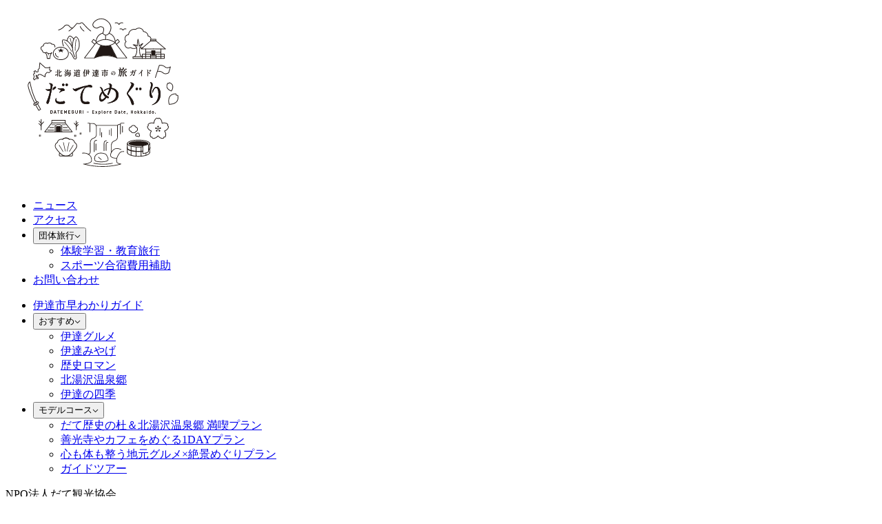

--- FILE ---
content_type: text/html; charset=utf-8
request_url: https://date-kanko.jp/spot/040/
body_size: 25544
content:
<!DOCTYPE html><html lang="ja" prefix="og: https://ogp.me/ns#" class="scroll-smooth font-zen-kaku-gothic-new"><head><meta charSet="utf-8"/><meta name="viewport" content="width=device-width, initial-scale=1"/><link rel="preload" as="image" href="https://cms.date-kanko.jp/wp-content/uploads/2025/09/ホロホロ山荘・じゃらんY327710629.jpg"/><link rel="preload" as="image" href="https://cms.date-kanko.jp/wp-content/uploads/2025/09/雪の露天風呂（ホロホロ山荘）-scaled.jpg"/><link rel="preload" as="image" href="https://cms.date-kanko.jp/wp-content/uploads/2025/09/ワンちゃん足湯-scaled.jpg"/><link rel="preload" as="image" href="https://cms.date-kanko.jp/wp-content/uploads/2025/09/室内ドッグラン※カット不要-scaled.jpg"/><link rel="preload" as="image" href="https://cms.date-kanko.jp/wp-content/uploads/2025/09/屋外ドッグラン2025.7.10②-scaled.jpg"/><link rel="preload" as="image" href="https://cms.date-kanko.jp/wp-content/uploads/2025/09/既存ドッグラン-球体LED無し-旧フェンス-ナイトドッグラン.jpg"/><link rel="preload" as="image" href="https://cms.date-kanko.jp/wp-content/uploads/2025/09/042-岩盤風呂-scaled.jpg"/><link rel="preload" as="image" href="https://cms.date-kanko.jp/wp-content/uploads/2025/09/ワンちゃんルームＤＸツイン2025.7.10-scaled.jpg"/><link rel="preload" as="image" href="https://cms.date-kanko.jp/wp-content/uploads/2025/09/054-フィットネスルーム2-scaled.jpg"/><link rel="preload" as="image" href="https://cms.date-kanko.jp/wp-content/uploads/2025/09/小型犬専用ツイン2025.7.10-scaled.jpg"/><link rel="stylesheet" href="/_next/static/css/fee90032e3a8afe3.css" data-precedence="next"/><link rel="stylesheet" href="/_next/static/css/13e7e6ab504d5b67.css" data-precedence="next"/><link rel="stylesheet" href="/_next/static/css/661e90584160d7c0.css" data-precedence="next"/><link rel="stylesheet" href="https://fonts.googleapis.com/css2?family=Kiwi+Maru:wght@400;500&amp;family=Shippori+Mincho+B1:wght@400;500;600;700&amp;family=Zen+Kaku+Gothic+New:wght@400;500;600;700&amp;family=Noto+Sans+JP:wght@700&amp;family=Roboto:wght@400;700&amp;family=Satisfy&amp;family=Caveat&amp;display=swap" data-precedence="default"/><link rel="preload" as="script" fetchPriority="low" href="/_next/static/chunks/webpack-ce4f8ddb2b448d54.js"/><script src="/_next/static/chunks/c7879cf7-f51fa54885449665.js" async=""></script><script src="/_next/static/chunks/4870-6682738eae5487ea.js" async=""></script><script src="/_next/static/chunks/main-app-47380d94987c1dc6.js" async=""></script><script src="/_next/static/chunks/2700-a6c553157989b915.js" async=""></script><script src="/_next/static/chunks/9534-a4723a2aec9e96bc.js" async=""></script><script src="/_next/static/chunks/4009-e51e754ba8eb2acd.js" async=""></script><script src="/_next/static/chunks/app/layout-1a517888e297299b.js" async=""></script><script src="/_next/static/chunks/4948-3afc6c1391c0a27a.js" async=""></script><script src="/_next/static/chunks/8791-a420a3e17017df41.js" async=""></script><script src="/_next/static/chunks/6318-cd172f31a5861384.js" async=""></script><script src="/_next/static/chunks/1074-8a749ea0b577e5b9.js" async=""></script><script src="/_next/static/chunks/6858-8c76292c8eaf5cdc.js" async=""></script><script src="/_next/static/chunks/app/spot/%5Bslug%5D/page-cd4bd146e3c09c22.js" async=""></script><link rel="preload" href="//www.instagram.com/embed.js" as="script"/><link rel="preload" href="https://www.googletagmanager.com/gtag/js?id=G-38XPPBTEQ6" as="script"/><link rel="preload" as="image" href="https://cms.date-kanko.jp/wp-content/uploads/2025/09/ソラニワ外観-768x512.jpg"/><link rel="preload" as="image" href="https://cms.date-kanko.jp/wp-content/uploads/2025/08/緑の風-外観-2-768x512.jpg"/><link rel="preload" as="image" href="https://cms.date-kanko.jp/wp-content/uploads/2025/09/既存サイト_1200takahashi-860x573-1-768x512.jpg"/><title>湯元 ホロホロ山荘 | 観光スポット | だてめぐり</title><meta name="description" content=" ドッグランや「わんちゃん足湯」が嬉しい、愛犬と泊まれる宿 ワンちゃんと一緒に宿泊できる温泉宿。広々とした大浴場では、つぼ湯、立ち湯、ジャグジー、露天、岩盤浴など、バラエティ豊かなお風呂が楽しめます。"/><meta property="og:title" content="湯元 ホロホロ山荘 | 観光スポット | だてめぐり"/><meta property="og:description" content=" ドッグランや「わんちゃん足湯」が嬉しい、愛犬と泊まれる宿 ワンちゃんと一緒に宿泊できる温泉宿。広々とした大浴場では、つぼ湯、立ち湯、ジャグジー、露天、岩盤浴など、バラエティ豊かなお風呂が楽しめます。"/><meta property="og:url" content="https://date-kanko.jp/spot/040/"/><meta property="og:image" content="https://cms.date-kanko.jp/wp-content/uploads/2025/09/%E3%83%9B%E3%83%AD%E3%83%9B%E3%83%AD%E5%B1%B1%E8%8D%98%E3%83%BB%E3%81%98%E3%82%83%E3%82%89%E3%82%93Y327710629.jpg"/><meta property="og:type" content="website"/><meta name="twitter:card" content="summary_large_image"/><meta name="twitter:title" content="湯元 ホロホロ山荘 | 観光スポット | だてめぐり"/><meta name="twitter:description" content=" ドッグランや「わんちゃん足湯」が嬉しい、愛犬と泊まれる宿 ワンちゃんと一緒に宿泊できる温泉宿。広々とした大浴場では、つぼ湯、立ち湯、ジャグジー、露天、岩盤浴など、バラエティ豊かなお風呂が楽しめます。"/><meta name="twitter:image" content="https://cms.date-kanko.jp/wp-content/uploads/2025/09/%E3%83%9B%E3%83%AD%E3%83%9B%E3%83%AD%E5%B1%B1%E8%8D%98%E3%83%BB%E3%81%98%E3%82%83%E3%82%89%E3%82%93Y327710629.jpg"/><link rel="icon" href="/favicon.ico"/><script>document.querySelectorAll('body link[rel="icon"], body link[rel="apple-touch-icon"]').forEach(el => document.head.appendChild(el))</script><script src="/_next/static/chunks/polyfills-42372ed130431b0a.js" noModule=""></script></head><body id="body" class="bg-[#f0f0f0] min-w-[365px]"><div hidden=""><!--$--><!--/$--></div><header class="max-[1195px]:relative max-[1195px]:h-[70px]"><div class="bg-white relative z-[51] drop-shadow-[0_3px_7px_rgba(0,0,0,0.06)] min-[1195px]:shadow-[0_4px_4px_rgba(0,0,0,0.05)] min-[1195px]:py-5 max-[1195px]:h-full"><div class="mx-auto max-w-[1200px] w-[98%] max-[1195px]:h-full"><div class="grid grid-rows-1 grid-cols-[1fr_auto_1fr] max-[1195px]:h-full max-[1195px]:grid-cols-[1fr_auto_74px]"><div class="relative row-start-1 col-start-2 max-w-full w-[281px] max-[1195px]:col-start-1 max-[1250px]:w-[250px] max-[1195px]:w-[192px] max-[1195px]:my-auto"><div class="absolute top-0 min-[1195px]:mt-[-20px] max-[1195px]:static left-0"><!--$--><a href="/"><picture><source srcSet="/images/img-head-logo.svg" media="(min-width: 1195px)"/><img src="/images/img-follow-logo-sp.svg" alt="北海道伊達市の旅ガイドだてめぐり" class="w-full object-cover"/></picture></a><!--/$--></div></div><div class="hidden mr-[30px] col-start-1 min-[1195px]:block"><nav aria-label="メインナビゲーション" class="h-full"><div class="flex flex-col justify-end gap-y-[26px] h-full"><div role="menu"><ul class="flex items-center gap-x-2.5 [&amp;&gt;li:not(:last-child)]:after:content-[&#x27;/&#x27;] [&amp;&gt;li:not(:last-child)]:after:block [&amp;&gt;li:not(:last-child)]:after:text-[#C3C4CE]"><li class="flex items-center gap-x-2.5" role="none"><!--$--><a class="text-sm underline-offset-2 hover:underline p-0.5" href="/news/">ニュース</a><!--/$--></li><li class="flex items-center gap-x-2.5" role="none"><!--$--><a class="text-sm underline-offset-2 hover:underline p-0.5" href="/access/">アクセス</a><!--/$--></li><li class="flex items-center gap-x-2.5" role="none"><div class="relative group" role="menu" tabindex="0"><button type="button" aria-haspopup="true" aria-expanded="false" class="cursor-pointer flex items-center gap-x-[14px] px-0.5 py-1" tabindex="0"><span class="inline-flex items-center text-sm">団体旅行</span><span class="ml-[5px] transition-transform duration-300 "><svg xmlns="http://www.w3.org/2000/svg" width="9" height="6" fill="none" aria-hidden="true"><path fill="#0D0D0D" fill-rule="evenodd" d="M4.502 5.21 8.36 1.351 7.653.644l-3.15 3.15-3.15-3.15-.709.708z" clip-rule="evenodd"></path></svg></span></button><div class="bg-white shadow-[0_3px_7px_rgba(0,0,0,0.06)] transition-opacity duration-300 ease-in-out absolute top-0 left-1/2 transform -translate-x-1/2 translate-y-7 z-10 opacity-0 invisible" role="menu"><ul class="flex flex-col"><li><!--$--><a class="text-sm text-black inline-flex items-center justify-center w-full px-[15px] py-[5px] border-b border-b-transparent whitespace-nowrap cursor-pointer hover:border-b-current focus:border-b-current" tabindex="-1" href="/group/ed_travel_guide/">体験学習・教育旅行</a><!--/$--></li><li><!--$--><a class="text-sm text-black inline-flex items-center justify-center w-full px-[15px] py-[5px] border-b border-b-transparent whitespace-nowrap cursor-pointer hover:border-b-current focus:border-b-current" tabindex="-1" href="/group/sports_invitation/">スポーツ合宿費用補助</a><!--/$--></li></ul></div></div></li><li class="flex items-center gap-x-2.5" role="none"><!--$--><a class="text-sm underline-offset-2 hover:underline p-0.5" href="/contact/">お問い合わせ</a><!--/$--></li></ul></div><div role="menu"><ul class="flex items-center border-l border-[#A7A8AF]"><li class="border-r border-[#A7A8AF]"><!--$--><a class="inline-block py-5 px-3 text-[15px] font-semibold font-shippori-mincho-b1 text-black border-b-2 border-transparent hover:border-current" tabindex="0" href="/guide/">伊達市早わかりガイド</a><!--/$--></li><li class="border-r border-[#A7A8AF]" role="none"><div class="relative group" role="menu" tabindex="0"><button type="button" aria-haspopup="true" aria-expanded="false" class="cursor-pointer flex items-center gap-x-3 py-5 px-3" tabindex="0"><span class="inline-block text-[15px] font-semibold font-shippori-mincho-b1 text-black">おすすめ</span><span class="ml-[5px] transition-transform duration-300 "><svg xmlns="http://www.w3.org/2000/svg" width="9" height="6" fill="none" aria-hidden="true"><path fill="#0D0D0D" fill-rule="evenodd" d="M4.502 5.21 8.36 1.351 7.653.644l-3.15 3.15-3.15-3.15-.709.708z" clip-rule="evenodd"></path></svg></span></button><div class="absolute top-0 left-0 transform translate-y-[62.5px] bg-white shadow-[0_3px_7px_rgba(0,0,0,0.06)] transition-opacity duration-300 ease-in-out z-10 w-full opacity-0 invisible" role="menu"><ul class="flex flex-col"><li><!--$--><a class="px-2.5 text-sm font-shippori-mincho-b1 font-semibold text-black inline-flex items-center justify-center w-full py-2.5 border-b border-b-transparent hover:border-b-current focus:border-b-current" tabindex="-1" href="/feature/01/">伊達グルメ</a><!--/$--></li><li><!--$--><a class="px-2.5 text-sm font-shippori-mincho-b1 font-semibold text-black inline-flex items-center justify-center w-full py-2.5 border-b border-b-transparent hover:border-b-current focus:border-b-current" tabindex="-1" href="/feature/02/">伊達みやげ</a><!--/$--></li><li><!--$--><a class="px-2.5 text-sm font-shippori-mincho-b1 font-semibold text-black inline-flex items-center justify-center w-full py-2.5 border-b border-b-transparent hover:border-b-current focus:border-b-current" tabindex="-1" href="/feature/03/">歴史ロマン</a><!--/$--></li><li><!--$--><a class="px-2.5 text-sm font-shippori-mincho-b1 font-semibold text-black inline-flex items-center justify-center w-full py-2.5 border-b border-b-transparent hover:border-b-current focus:border-b-current" tabindex="-1" href="/feature/04/">北湯沢温泉郷</a><!--/$--></li><li><!--$--><a class="px-2.5 text-sm font-shippori-mincho-b1 font-semibold text-black inline-flex items-center justify-center w-full py-2.5 border-b border-b-transparent hover:border-b-current focus:border-b-current" tabindex="-1" href="/feature/05/">伊達の四季</a><!--/$--></li></ul></div></div></li><li class="border-r border-[#A7A8AF]" role="none"><div class="relative group" role="menu" tabindex="0"><button type="button" aria-haspopup="true" aria-expanded="false" class="cursor-pointer flex items-center gap-x-3 py-5 px-3" tabindex="0"><span class="inline-block text-[15px] font-semibold font-shippori-mincho-b1 text-black">モデルコース</span><span class="ml-[5px] transition-transform duration-300 "><svg xmlns="http://www.w3.org/2000/svg" width="9" height="6" fill="none" aria-hidden="true"><path fill="#0D0D0D" fill-rule="evenodd" d="M4.502 5.21 8.36 1.351 7.653.644l-3.15 3.15-3.15-3.15-.709.708z" clip-rule="evenodd"></path></svg></span></button><div class="absolute top-0 left-0 transform translate-y-[62.5px] bg-white shadow-[0_3px_7px_rgba(0,0,0,0.06)] transition-opacity duration-300 ease-in-out z-10 w-[300px] opacity-0 invisible" role="menu"><ul class="flex flex-col"><li><!--$--><a class="px-2.5 text-sm font-shippori-mincho-b1 font-semibold text-black inline-flex items-center justify-center w-full py-2.5 border-b border-b-transparent hover:border-b-current focus:border-b-current" tabindex="-1" href="/course/01/">だて歴史の杜＆北湯沢温泉郷 満喫プラン</a><!--/$--></li><li><!--$--><a class="px-2.5 text-sm font-shippori-mincho-b1 font-semibold text-black inline-flex items-center justify-center w-full py-2.5 border-b border-b-transparent hover:border-b-current focus:border-b-current" tabindex="-1" href="/course/02/">善光寺やカフェをめぐる1DAYプラン</a><!--/$--></li><li><!--$--><a class="px-2.5 text-sm font-shippori-mincho-b1 font-semibold text-black inline-flex items-center justify-center w-full py-2.5 border-b border-b-transparent hover:border-b-current focus:border-b-current" tabindex="-1" href="/course/03/">心も体も整う地元グルメ×絶景めぐりプラン</a><!--/$--></li><li><!--$--><a class="px-2.5 text-sm font-shippori-mincho-b1 font-semibold text-black inline-flex items-center justify-center w-full py-2.5 border-b border-b-transparent hover:border-b-current focus:border-b-current" tabindex="-1" href="/date-area-guide-association/">ガイドツアー</a><!--/$--></li></ul></div></div></li></ul></div></div></nav></div><div class="hidden col-start-3 ml-7 min-[1195px]:block 2min-[1195px]:ml-[45px]"><div class="flex flex-col gap-y-5"><div class="flex items-center gap-x-[15px]"><div class="flex flex-col gap-y-[5px] mr-[5px]"><p class="text-sm font-shippori-mincho-b1 font-semibold">NPO法人だて観光協会</p><p class="flex items-center text-3xs font-shippori-mincho-b1">TEL:<span class="text-lg font-semibold ml-[3px] leading-none"><a class="underline-offset-2 max-md:hover:underline md:pointer-events-none" href="tel:0142252722">0142-25-2722</a></span></p></div><div class="flex items-center gap-x-[15px]"><div class="flex items-center gap-x-[17px]"><a class="transition-opacity duration-300 ease-initial hover:opacity-80" href="https://www.instagram.com/date_hokkaido_visit/" target="_blank" rel="noopener"><span class="sr-only">NPO法人だて観光協会のインスタグラムを開く（別タブで開きます）</span><figure class="w-6 h-auto aspect-square"><img src="/images/icon_footer_instagram.png" alt="" class="w-full h-full object-cover"/></figure></a><a class="transition-opacity duration-300 ease-initial hover:opacity-80" href="https://www.youtube.com/@D_H_T_A" target="_blank" rel="noopener"><span class="sr-only">NPO法人だて観光協会のYouTubeチャンネルを開く（別タブで開きます）</span><span><svg xmlns="http://www.w3.org/2000/svg" width="30" height="20" fill="none" viewBox="0 0 30 20"><path fill="#e70000" d="M28.772 3.123A3.6 3.6 0 0 0 26.208.597C23.945 0 14.876 0 14.876 0s-9.07 0-11.33.597A3.6 3.6 0 0 0 .982 3.123C.375 5.35.375 10 .375 10s0 4.65.607 6.877a3.6 3.6 0 0 0 2.564 2.526c2.26.597 11.33.597 11.33.597s9.069 0 11.33-.597a3.6 3.6 0 0 0 2.563-2.526c.607-2.227.607-6.877.607-6.877s0-4.65-.607-6.877z"></path><path fill="#fefefe" d="M11.975 14.285 19.512 10l-7.537-4.285z"></path></svg></span></a></div><div><div class="xl:relative"><button class="p-1 cursor-pointer transition-opacity duration-300 ease-linear hover:opacity-80" type="button" aria-label="サイト内検索"><svg xmlns="http://www.w3.org/2000/svg" width="24" height="22" fill="none" aria-hidden="true"><path fill="#0D0D0D" stroke="#fff" stroke-width=".1" d="M3.223 2.59c3.503-3.387 9.185-3.387 12.687 0 2.785 2.692 3.353 6.71 1.711 9.947v.002c-.098.214-.144.41-.14.599.003.19.058.37.158.553.148.274.4.56.74.903l.372.362c.366.353 1.31 1.174 2.163 1.905.426.366.83.71 1.127.963l.355.302.098.083.026.021.006.006.002.001.12.121c.574.608.676 1.14.569 1.59-.116.485-.478.888-.796 1.196s-.736.657-1.24.77c-.467.103-1.018.004-1.647-.55l-.127-.118-.006-.006-.022-.025-.086-.095-.312-.343c-.26-.287-.616-.677-.995-1.09-.756-.823-1.605-1.737-1.97-2.09-.53-.516-.931-.884-1.309-1.076a1.3 1.3 0 0 0-.571-.152 1.5 1.5 0 0 0-.617.134h-.002c-3.35 1.588-7.51 1.039-10.294-1.652-3.503-3.387-3.503-8.875 0-12.261Zm10.07 2.524c-2.059-1.99-5.395-1.99-7.454 0a4.98 4.98 0 0 0 0 7.211c2.059 1.99 5.395 1.99 7.455 0a4.98 4.98 0 0 0 0-7.21Z"></path></svg></button><div class="opacity-0 invisible pointer-events-none visible transition absolute z-1 top-0 right-0 w-full transform translate-y-[70px] max-xl:px-10 max-xl:py-5 max-xl:bg-black xl:w-[300px] xl:h-8 xl:mt-4 xl:translate-x-4 xl:translate-y-full"><div class="flex flex-col gap-y-[15px]"><search><form class="h-full" rel="noopener" action="https://www.google.com/search" target="_blank"><div class="flex h-full"><div class="flex-[1] h-full"><input type="hidden" name="as_sitesearch" value="date-kanko.jp"/><input class="appearance-none w-full h-full border border-white bg-white py-1 px-2 rounded-r-0 rounded-l-[5px] xl:border-black max-xl:h-8" type="search" placeholder="Googleカスタム検索" name="q"/></div><div class="relative after:hidden after:w-2.5 after:h-[13px] after:[clip-path:polygon(50%_0,100%_100%,0_100%)] after:absolute after:top-0 after:left-1/2 after:transform after:-translate-x-1/2 after:-translate-y-full after:mt-px after:ml-0.5 after:bg-black xl:after:block "><button class="flex items-center px-[22px] py-2 h-full rounded-r-[5px] bg-black text-xs max-xl:border-t max-xl:border-r max-xl:border-b border-white text-white font-bold font-shippori-mincho-b1 cursor-pointer leading-none whitespace-nowrap" type="submit">検索</button></div></div></form></search><div class="mx-auto xl:hidden"><button type="button" class="flex items-center gap-x-[5px] p-0.5 cursor-pointer" aria-label="検索窓を閉じる"><span class="text-sm font-normal text-white">閉じる</span><svg xmlns="http://www.w3.org/2000/svg" width="13" height="12" fill="none" aria-hidden="true"><path stroke="#fff" d="m1.354.646 10.741 10.742M.646 11.646 11.388.905"></path></svg></button></div></div></div></div></div><div><!--$--><div class="relative"><button class="flex items-center gap-x-[5px] h-10 bg-black py-1 pl-[15px] pr-2.5 rounded-full transition-opacity duration-300 hover:opacity-80 cursor-pointer" type="button" aria-haspopup="listbox" aria-expanded="false" aria-label="Language"><svg xmlns="http://www.w3.org/2000/svg" width="15" height="14" fill="none" aria-hidden="true"><path fill="#fff" d="M7.305 0a7 7 0 1 0 0 14 7 7 0 0 0 0-14M2.974 2.67a6.1 6.1 0 0 1 2.282-1.442c-.416.502-.762 1.146-1.033 1.89H2.568q.192-.234.406-.449m-.875 1.104h1.913a11.8 11.8 0 0 0-.42 2.898H1.19a6.1 6.1 0 0 1 .91-2.898m0 6.453a6.1 6.1 0 0 1-.91-2.899h2.406c.026 1.043.17 2.026.415 2.899zm.875 1.104a6 6 0 0 1-.406-.448h1.656q.175.485.392.908.285.553.638.982a6.1 6.1 0 0 1-2.28-1.442m4.003 1.785a6 6 0 0 1-.306-.023 2.2 2.2 0 0 1-.478-.3c-.482-.393-.93-1.057-1.269-1.91h2.052zm0-2.89H4.695c-.26-.852-.419-1.84-.446-2.898h2.727zm0-3.554H4.25c.027-1.058.188-2.046.447-2.898h2.279zm0-3.554h-2.05c.085-.213.174-.42.272-.607.29-.564.633-1.009.994-1.303q.237-.193.478-.3.152-.015.306-.024zm5.534.656c.528.85.854 1.837.91 2.898h-2.406a11.9 11.9 0 0 0-.416-2.898zm-.875-1.105q.213.215.405.449h-1.656a8 8 0 0 0-.391-.908 5.6 5.6 0 0 0-.639-.982 6.1 6.1 0 0 1 2.28 1.441M7.633.884q.153.009.305.024.241.107.479.3c.482.392.929 1.057 1.268 1.91H7.633zm0 2.89h2.281c.26.852.42 1.84.447 2.898H7.633zm0 3.554h2.725a11 11 0 0 1-.447 2.899H7.633zm.784 5.465a2.2 2.2 0 0 1-.48.3q-.15.015-.304.023v-2.233h2.05a7 7 0 0 1-.272.607c-.291.564-.634 1.009-.994 1.303m3.219-1.462a6.1 6.1 0 0 1-2.282 1.442c.415-.503.76-1.146 1.032-1.89h1.655a6 6 0 0 1-.405.448m.875-1.104h-1.914c.246-.873.394-1.855.42-2.899h2.404a6.1 6.1 0 0 1-.91 2.899"></path></svg><span class="text-sm font-shippori-mincho-b1 font-semibold text-white">Language</span><span class="ml-[5px] transition-transform duration-300 rotate-0"><svg xmlns="http://www.w3.org/2000/svg" width="9" height="6" fill="none" aria-hidden="true"><path fill="#fff" fill-rule="evenodd" d="m4.313 5.209 3.858-3.857-.707-.709-3.15 3.15-3.15-3.15-.709.709z" clip-rule="evenodd"></path></svg></span></button></div><!--/$--></div></div></div><div><nav aria-label="観光スポットナビゲーション"><div class="flex flex-col gap-y-2.5"><p class="flex items-center gap-x-[14px] text-sm font-shippori-mincho-b1 font-semibold before:w-full before:h-px before:bg-current after:w-full after:h-px after:bg-current whitespace-nowrap">観光スポット</p><ul class="grid grid-cols-4 border-l border-[#A7A8AF]"><li class="border-r border-[#A7A8AF]"><!--$--><a class="inline-flex items-center justify-center text-sm font-shippori-mincho-b1 font-semibold p-2 w-full border-b-2 border-transparent hover:border-current h-full" href="/spot/">観る</a><!--/$--></li><li class="border-r border-[#A7A8AF]"><!--$--><a class="inline-flex items-center justify-center text-sm font-shippori-mincho-b1 font-semibold p-2 w-full border-b-2 border-transparent hover:border-current h-full" href="/spot/">買う</a><!--/$--></li><li class="border-r border-[#A7A8AF]"><!--$--><a class="inline-flex items-center justify-center text-sm font-shippori-mincho-b1 font-semibold p-2 w-full border-b-2 border-transparent hover:border-current h-full" href="/spot/">体験・遊ぶ</a><!--/$--></li><li class="border-r border-[#A7A8AF]"><!--$--><a class="inline-flex items-center justify-center text-sm font-shippori-mincho-b1 font-semibold p-2 w-full border-b-2 border-transparent hover:border-current h-full" href="/spot/">温泉・泊まる</a><!--/$--></li></ul></div></nav></div></div></div></div></div></div></header><div class="hidden py-6 w-full bg-white fixed top-0 left-0 z-50 transition-all drop-shadow-[0_3px_7px_rgba(0,0,0,0.06)] duration-500 ease-in-out min-[1195px]:block -translate-y-full pointer-events-none" aria-hidden="true"><div class="w-[98%] mx-auto max-w-[1209px]"><div class="grid grid-cols-[1fr_auto_1fr] gap-x-10 2xl:gap-x-[45px]"><div class="row-start-1 col-start-2 w-[260px] max-2xl:w-[220px]"><!--$--><a class="block w-full" tabindex="-1" href="/"><img src="/images/img-follow-logo.svg" alt="北海道伊達市の旅ガイドだてめぐり" class="w-full"/></a><!--/$--></div><div class="row-start-1 col-start-1"><ul class="w-full flex items-center border-l border-[#A7A8AF]"><li class="border-r border-[#A7A8AF]"><!--$--><a class="inline-block py-5 px-3 text-[15px] font-semibold font-shippori-mincho-b1 text-black border-b-2 border-transparent hover:border-current" tabindex="-1" href="/guide/">伊達市早わかりガイド</a><!--/$--></li><li class="border-r border-[#A7A8AF]" role="none"><div class="relative group" role="menu" tabindex="-1"><button type="button" aria-haspopup="true" aria-expanded="false" class="cursor-pointer flex items-center gap-x-3 py-5 px-3" tabindex="-1"><span class="inline-block text-[15px] font-semibold font-shippori-mincho-b1 text-black">おすすめ</span><span class="ml-[5px] transition-transform duration-300 "><svg xmlns="http://www.w3.org/2000/svg" width="9" height="6" fill="none" aria-hidden="true"><path fill="#0D0D0D" fill-rule="evenodd" d="M4.502 5.21 8.36 1.351 7.653.644l-3.15 3.15-3.15-3.15-.709.708z" clip-rule="evenodd"></path></svg></span></button><div class="absolute top-0 left-0 transform translate-y-[62.5px] bg-white shadow-[0_3px_7px_rgba(0,0,0,0.06)] transition-opacity duration-300 ease-in-out z-10 w-full opacity-0 invisible" role="menu"><ul class="flex flex-col"><li><!--$--><a class="px-2.5 text-sm font-shippori-mincho-b1 font-semibold text-black inline-flex items-center justify-center w-full py-2.5 border-b border-b-transparent hover:border-b-current focus:border-b-current" tabindex="-1" href="/feature/01/">伊達グルメ</a><!--/$--></li><li><!--$--><a class="px-2.5 text-sm font-shippori-mincho-b1 font-semibold text-black inline-flex items-center justify-center w-full py-2.5 border-b border-b-transparent hover:border-b-current focus:border-b-current" tabindex="-1" href="/feature/02/">伊達みやげ</a><!--/$--></li><li><!--$--><a class="px-2.5 text-sm font-shippori-mincho-b1 font-semibold text-black inline-flex items-center justify-center w-full py-2.5 border-b border-b-transparent hover:border-b-current focus:border-b-current" tabindex="-1" href="/feature/03/">歴史ロマン</a><!--/$--></li><li><!--$--><a class="px-2.5 text-sm font-shippori-mincho-b1 font-semibold text-black inline-flex items-center justify-center w-full py-2.5 border-b border-b-transparent hover:border-b-current focus:border-b-current" tabindex="-1" href="/feature/04/">北湯沢温泉郷</a><!--/$--></li><li><!--$--><a class="px-2.5 text-sm font-shippori-mincho-b1 font-semibold text-black inline-flex items-center justify-center w-full py-2.5 border-b border-b-transparent hover:border-b-current focus:border-b-current" tabindex="-1" href="/feature/05/">伊達の四季</a><!--/$--></li></ul></div></div></li><li class="border-r border-[#A7A8AF]" role="none"><div class="relative group" role="menu" tabindex="-1"><button type="button" aria-haspopup="true" aria-expanded="false" class="cursor-pointer flex items-center gap-x-3 py-5 px-3" tabindex="-1"><span class="inline-block text-[15px] font-semibold font-shippori-mincho-b1 text-black">モデルコース</span><span class="ml-[5px] transition-transform duration-300 "><svg xmlns="http://www.w3.org/2000/svg" width="9" height="6" fill="none" aria-hidden="true"><path fill="#0D0D0D" fill-rule="evenodd" d="M4.502 5.21 8.36 1.351 7.653.644l-3.15 3.15-3.15-3.15-.709.708z" clip-rule="evenodd"></path></svg></span></button><div class="absolute top-0 left-0 transform translate-y-[62.5px] bg-white shadow-[0_3px_7px_rgba(0,0,0,0.06)] transition-opacity duration-300 ease-in-out z-10 w-[300px] opacity-0 invisible" role="menu"><ul class="flex flex-col"><li><!--$--><a class="px-2.5 text-sm font-shippori-mincho-b1 font-semibold text-black inline-flex items-center justify-center w-full py-2.5 border-b border-b-transparent hover:border-b-current focus:border-b-current" tabindex="-1" href="/course/01/">だて歴史の杜＆北湯沢温泉郷 満喫プラン</a><!--/$--></li><li><!--$--><a class="px-2.5 text-sm font-shippori-mincho-b1 font-semibold text-black inline-flex items-center justify-center w-full py-2.5 border-b border-b-transparent hover:border-b-current focus:border-b-current" tabindex="-1" href="/course/02/">善光寺やカフェをめぐる1DAYプラン</a><!--/$--></li><li><!--$--><a class="px-2.5 text-sm font-shippori-mincho-b1 font-semibold text-black inline-flex items-center justify-center w-full py-2.5 border-b border-b-transparent hover:border-b-current focus:border-b-current" tabindex="-1" href="/course/03/">心も体も整う地元グルメ×絶景めぐりプラン</a><!--/$--></li><li><!--$--><a class="px-2.5 text-sm font-shippori-mincho-b1 font-semibold text-black inline-flex items-center justify-center w-full py-2.5 border-b border-b-transparent hover:border-b-current focus:border-b-current" tabindex="-1" href="/date-area-guide-association/">ガイドツアー</a><!--/$--></li></ul></div></div></li></ul></div><div class="row-start-1 col-start-3"><div class="flex flex-col gap-y-2.5"><p tabindex="-1" class="flex items-center gap-x-[14px] text-sm font-shippori-mincho-b1 font-semibold before:w-full before:h-px before:bg-current after:w-full after:h-px after:bg-current whitespace-nowrap">観光スポット</p><ul class="grid grid-cols-4 border-l border-[#A7A8AF]"><li class="border-r border-[#A7A8AF]"><!--$--><a class="inline-flex items-center justify-center text-sm font-shippori-mincho-b1 font-semibold p-2 w-full  border-b-2 border-transparent hover:border-current" tabindex="-1" href="/spot/">観る</a><!--/$--></li><li class="border-r border-[#A7A8AF]"><!--$--><a class="inline-flex items-center justify-center text-sm font-shippori-mincho-b1 font-semibold p-2 w-full  border-b-2 border-transparent hover:border-current" tabindex="-1" href="/spot/">買う</a><!--/$--></li><li class="border-r border-[#A7A8AF]"><!--$--><a class="inline-flex items-center justify-center text-sm font-shippori-mincho-b1 font-semibold p-2 w-full  border-b-2 border-transparent hover:border-current" tabindex="-1" href="/spot/">体験・遊ぶ</a><!--/$--></li><li class="border-r border-[#A7A8AF]"><!--$--><a class="inline-flex items-center justify-center text-sm font-shippori-mincho-b1 font-semibold p-2 w-full  border-b-2 border-transparent hover:border-current" tabindex="-1" href="/spot/">温泉・泊まる</a><!--/$--></li></ul></div></div></div></div></div><div class="fixed top-0 left-0 right-0 w-full bg-white z-52 h-[70px] transition-all duration-500 ease-in-out drop-shadow-[0_3px_7px_rgba(0,0,0,0.06)] min-[1195px]:hidden -translate-y-full pointer-events-none"><div class="w-[98%] mx-auto h-full"><div class="flex items-center justify-between gap-x-9 h-full"><div class="row-start-1 col-start-2"><!--$--><a href="/"><img src="/images/img-follow-logo-sp.svg" width="192" height="51" alt="北海道伊達市の旅ガイドだてめぐり"/></a><!--/$--></div><div class="mr-[75px]"><div class="flex items-center gap-x-[15px]"><div class="xl:relative"><button class="p-1 cursor-pointer transition-opacity duration-300 ease-linear hover:opacity-80" type="button" aria-label="サイト内検索"><svg xmlns="http://www.w3.org/2000/svg" width="24" height="22" fill="none" aria-hidden="true"><path fill="#0D0D0D" stroke="#fff" stroke-width=".1" d="M3.223 2.59c3.503-3.387 9.185-3.387 12.687 0 2.785 2.692 3.353 6.71 1.711 9.947v.002c-.098.214-.144.41-.14.599.003.19.058.37.158.553.148.274.4.56.74.903l.372.362c.366.353 1.31 1.174 2.163 1.905.426.366.83.71 1.127.963l.355.302.098.083.026.021.006.006.002.001.12.121c.574.608.676 1.14.569 1.59-.116.485-.478.888-.796 1.196s-.736.657-1.24.77c-.467.103-1.018.004-1.647-.55l-.127-.118-.006-.006-.022-.025-.086-.095-.312-.343c-.26-.287-.616-.677-.995-1.09-.756-.823-1.605-1.737-1.97-2.09-.53-.516-.931-.884-1.309-1.076a1.3 1.3 0 0 0-.571-.152 1.5 1.5 0 0 0-.617.134h-.002c-3.35 1.588-7.51 1.039-10.294-1.652-3.503-3.387-3.503-8.875 0-12.261Zm10.07 2.524c-2.059-1.99-5.395-1.99-7.454 0a4.98 4.98 0 0 0 0 7.211c2.059 1.99 5.395 1.99 7.455 0a4.98 4.98 0 0 0 0-7.21Z"></path></svg></button><div class="opacity-0 invisible pointer-events-none visible transition absolute z-1 top-0 right-0 w-full transform translate-y-[70px] max-xl:px-10 max-xl:py-5 max-xl:bg-black xl:w-[300px] xl:h-8 xl:mt-4 xl:translate-x-4 xl:translate-y-full"><div class="flex flex-col gap-y-[15px]"><search><form class="h-full" rel="noopener" action="https://www.google.com/search" target="_blank"><div class="flex h-full"><div class="flex-[1] h-full"><input type="hidden" name="as_sitesearch" value="date-kanko.jp"/><input class="appearance-none w-full h-full border border-white bg-white py-1 px-2 rounded-r-0 rounded-l-[5px] xl:border-black max-xl:h-8" type="search" placeholder="Googleカスタム検索" name="q"/></div><div class="relative after:hidden after:w-2.5 after:h-[13px] after:[clip-path:polygon(50%_0,100%_100%,0_100%)] after:absolute after:top-0 after:left-1/2 after:transform after:-translate-x-1/2 after:-translate-y-full after:mt-px after:ml-0.5 after:bg-black xl:after:block "><button class="flex items-center px-[22px] py-2 h-full rounded-r-[5px] bg-black text-xs max-xl:border-t max-xl:border-r max-xl:border-b border-white text-white font-bold font-shippori-mincho-b1 cursor-pointer leading-none whitespace-nowrap" type="submit">検索</button></div></div></form></search><div class="mx-auto xl:hidden"><button type="button" class="flex items-center gap-x-[5px] p-0.5 cursor-pointer" aria-label="検索窓を閉じる"><span class="text-sm font-normal text-white">閉じる</span><svg xmlns="http://www.w3.org/2000/svg" width="13" height="12" fill="none" aria-hidden="true"><path stroke="#fff" d="m1.354.646 10.741 10.742M.646 11.646 11.388.905"></path></svg></button></div></div></div></div><a href="https://www.instagram.com/date_hokkaido_visit/" target="_blank" aria-label="NPO法人だて観光協会のインスタグラムを開く（別タブで開きます）" rel="noopener"><figure class="w-6 h-auto aspect-square"><img src="/images/icon_footer_instagram.png" alt="" class="w-full h-full object-cover"/></figure></a></div></div></div></div></div><div class="fixed top-0 right-[1%] z-53 transition-all duration-500 ease-in-out min-[1195px]:hidden -translate-y-full pointer-events-none"><button type="button" class="flex justify-center items-center w-[74px] h-[70px] cursor-pointer" aria-label="メニューを開く"><span class="w-7.5 flex flex-col gap-y-2 [&amp;&gt;span]:h-0.5 [&amp;&gt;span]:bg-black"><span class="transition-transform duration-300 origin-center"></span><span class="transition-opacity duration-300"></span><span class="transition-transform duration-300 origin-center"></span></span></button></div><main><!--$--><!--$--><div class="overflow-hidden pb-3 bg-common"><ul class="bg-[#F9F9F9] px-6 md:py-4 py-2.5 min-[1195px]:pr-[calc(50%+281px/2)] flex items-center gap-x-4 flex-wrap"><li class="flex items-center gap-x-4 after:block after:w-[5px] after:h-2 after:bg-[url(&#x27;/images/icon_breadcrumb_arrow.svg&#x27;)] after:bg-cover after:bg-no-repeat"><!--$--><a class="font-zen-kaku-gothic-new md:text-sm text-[10px] tracking-normal font-normal text-black md:leading-[1.429] leading-loose text-date-blue hover:underline" href="/">トップ</a><!--/$--></li><li class="flex items-center gap-x-4 after:block after:w-[5px] after:h-2 after:bg-[url(&#x27;/images/icon_breadcrumb_arrow.svg&#x27;)] after:bg-cover after:bg-no-repeat"><!--$--><a class="font-zen-kaku-gothic-new md:text-sm text-[10px] tracking-normal font-normal text-black md:leading-[1.429] leading-loose text-date-blue hover:underline" href="/spot/">観光スポット</a><!--/$--></li><li class="flex items-center"><span class="font-zen-kaku-gothic-new md:text-sm text-[10px] tracking-normal font-normal text-black md:leading-[1.429] leading-loose">湯元 ホロホロ山荘</span></li></ul><section class="pt-10 px-6 md:px-0"><div class="max-w-[650px] mx-auto"><div class="flex flex-wrap items-center gap-3"><span class="inline-flex items-center space-x-[5px] px-[7px] bg-black leading-[1.3] py-[5.5px]"><svg xmlns="http://www.w3.org/2000/svg" viewBox="0 0 15 16" class="w-5 h-5" fill="none" aria-hidden="true"><rect width="15" height="15" y=".5" fill="#185090" rx="7.5"></rect><path fill="#fff" d="M11.165 8.078c-.055-.156-.206-.336-.317-.444-.262-.254-.545-.381-.683-.456a.21.21 0 0 0-.293.084.237.237 0 0 0 .08.308c.654.446.761.981.288 1.54-.141.167-.33.299-.608.454-.454.254-1.391.478-2.291.477-.9.001-1.837-.223-2.291-.477-.277-.156-.466-.287-.608-.454-.473-.559-.366-1.094.29-1.54.098-.068.137-.2.078-.308a.21.21 0 0 0-.292-.084c-.139.075-.422.202-.684.456-.11.108-.262.288-.316.444a1.52 1.52 0 0 0 .011 1.033c.11.294.302.548.543.765.363.325.843.576 1.4.751a6.3 6.3 0 0 0 1.869.273 6.3 6.3 0 0 0 1.87-.273c.556-.175 1.036-.426 1.399-.751.241-.217.433-.471.543-.765a1.5 1.5 0 0 0 .012-1.033"></path><path fill="#fff" d="M7.089 8.49c.107.238.244.394.347.478q.159.128.254.075c.066-.037.08-.13.055-.26-.024-.131-.078-.288-.116-.476a3.5 3.5 0 0 1-.064-.692q-.002-.195.037-.391c.026-.13.07-.26.13-.42.061-.16.126-.348.158-.535a2.4 2.4 0 0 0 .03-.536 2.5 2.5 0 0 0-.193-.857 1.3 1.3 0 0 0-.347-.478q-.158-.128-.255-.074c-.065.036-.079.13-.054.26.024.13.079.288.116.476.039.185.064.426.064.692q.002.195-.037.39c-.026.13-.07.26-.13.42a3 3 0 0 0-.158.536 2.3 2.3 0 0 0-.03.535c.02.327.085.62.193.858M8.457 7.947c.032.132.075.256.129.362.108.216.243.349.343.417q.152.103.247.044c.063-.04.076-.127.053-.245-.024-.119-.075-.256-.109-.417a2.7 2.7 0 0 1-.054-.597q.001-.168.04-.331c.026-.11.07-.22.13-.36.061-.14.13-.309.166-.482s.046-.342.038-.495a2.3 2.3 0 0 0-.06-.423 1.7 1.7 0 0 0-.129-.362 1.1 1.1 0 0 0-.343-.417q-.152-.103-.246-.044c-.063.04-.077.127-.053.245.023.118.075.256.109.417.035.158.057.366.054.596a1.6 1.6 0 0 1-.04.332 2 2 0 0 1-.132.36c-.06.14-.129.309-.165.482a2 2 0 0 0-.038.495c.008.153.029.29.06.423M5.411 7.947c.032.132.075.256.13.362.108.216.242.349.343.417q.152.103.246.044c.063-.04.076-.127.053-.245-.023-.119-.075-.256-.109-.417a2.7 2.7 0 0 1-.054-.597 1.55 1.55 0 0 1 .171-.691c.06-.14.13-.309.165-.482.037-.173.046-.342.038-.495a2.4 2.4 0 0 0-.059-.423 1.7 1.7 0 0 0-.13-.362 1.1 1.1 0 0 0-.342-.417q-.154-.103-.247-.044c-.063.04-.077.127-.053.245.023.119.075.256.109.417.034.158.057.366.054.596a1.6 1.6 0 0 1-.04.332c-.027.11-.07.219-.132.36-.06.14-.129.309-.165.482a2 2 0 0 0-.038.495c.009.153.029.29.06.423"></path></svg><span class="font-semibold font-shippori-mincho-b1 text-white whitespace-nowrap text-base">温泉・泊まる</span></span><span class="text-white px-[13px] whitespace-nowrap leading-[1.85] bg-date-ootaki py-[2.5px] text-base">大滝エリア</span></div><hgroup class="mt-5 md:mt-2.5"><h1 class="font-shippori-mincho-b1 font-semibold text-black text-xl md:text-[28px] leading-[1.6]">湯元 ホロホロ山荘</h1><span class="inline-block mt-2 font-zen-kaku-gothic-new text-2xs md:text-xs text-(--text-disable) leading-[1.6]">ゆもと ホロホロさんそう</span></hgroup></div><div class="splide mt-6 md:mt-10"><div class="splide__track"><ul class="splide__list"><li class="splide__slide max-w-[650px]"><img src="https://cms.date-kanko.jp/wp-content/uploads/2025/09/ホロホロ山荘・じゃらんY327710629.jpg" alt="湯元 ホロホロ山荘" width="650" height="400" class="aspect-[13/8] w-full h-auto object-cover"/></li><li class="splide__slide max-w-[650px]"><img src="https://cms.date-kanko.jp/wp-content/uploads/2025/09/雪の露天風呂（ホロホロ山荘）-scaled.jpg" alt="" width="650" height="400" class="aspect-[13/8] w-full h-auto object-cover"/></li><li class="splide__slide max-w-[650px]"><img src="https://cms.date-kanko.jp/wp-content/uploads/2025/09/ワンちゃん足湯-scaled.jpg" alt="湯元 ホロホロ山荘　わんちゃん足湯" width="650" height="400" class="aspect-[13/8] w-full h-auto object-cover"/></li><li class="splide__slide max-w-[650px]"><img src="https://cms.date-kanko.jp/wp-content/uploads/2025/09/室内ドッグラン※カット不要-scaled.jpg" alt="湯元 ホロホロ山荘 室内ドッグラン" width="650" height="400" class="aspect-[13/8] w-full h-auto object-cover"/></li><li class="splide__slide max-w-[650px]"><img src="https://cms.date-kanko.jp/wp-content/uploads/2025/09/屋外ドッグラン2025.7.10②-scaled.jpg" alt="湯元 ホロホロ山荘 屋外ドッグラン" width="650" height="400" class="aspect-[13/8] w-full h-auto object-cover"/></li><li class="splide__slide max-w-[650px]"><img src="https://cms.date-kanko.jp/wp-content/uploads/2025/09/既存ドッグラン-球体LED無し-旧フェンス-ナイトドッグラン.jpg" alt="湯元 ホロホロ山荘 屋外ドッグラン" width="650" height="400" class="aspect-[13/8] w-full h-auto object-cover"/></li><li class="splide__slide max-w-[650px]"><img src="https://cms.date-kanko.jp/wp-content/uploads/2025/09/042-岩盤風呂-scaled.jpg" alt="湯元 ホロホロ山荘　岩盤浴" width="650" height="400" class="aspect-[13/8] w-full h-auto object-cover"/></li><li class="splide__slide max-w-[650px]"><img src="https://cms.date-kanko.jp/wp-content/uploads/2025/09/ワンちゃんルームＤＸツイン2025.7.10-scaled.jpg" alt="湯元 ホロホロ山荘　ワンちゃんルームDXツイン" width="650" height="400" class="aspect-[13/8] w-full h-auto object-cover"/></li><li class="splide__slide max-w-[650px]"><img src="https://cms.date-kanko.jp/wp-content/uploads/2025/09/054-フィットネスルーム2-scaled.jpg" alt="湯元 ホロホロ山荘　フィットネスルーム" width="650" height="400" class="aspect-[13/8] w-full h-auto object-cover"/></li><li class="splide__slide max-w-[650px]"><img src="https://cms.date-kanko.jp/wp-content/uploads/2025/09/小型犬専用ツイン2025.7.10-scaled.jpg" alt="湯元 ホロホロ山荘 小型犬専用ツイン" width="650" height="400" class="aspect-[13/8] w-full h-auto object-cover"/></li></ul></div><div class="splide__arrows absolute flex justify-between w-[calc(100vw-20px)] md:w-[700px] top-1/2 left-1/2 -translate-x-1/2 -translate-y-1/2"><button aria-label="前へ" title="前へ" type="button" class="splide__arrow--prev splide__arrow !relative !top-0 !left-0 !translate-x-0 !translate-y-0 !bg-transparent !opacity-100"><div class="px-1.5 py-5 bg-white text-black border border-black transition-colors hover:text-white hover:bg-black hover:cursor-pointer focus:text-white focus:bg-black"><svg class="aspect-square w-4 md:w-5 h-auto !transform" fill="none" stroke="currentColor" viewBox="0 0 24 24" xmlns="http://www.w3.org/2000/svg"><path stroke-linecap="round" stroke-linejoin="round" stroke-width="2" fill="none" d="M15 19 l-7 -7 7 -7"></path></svg></div></button><button type="button" aria-label="次へ" title="次へ" class="splide__arrow--next splide__arrow !relative !top-0 !left-0 !translate-x-0 !translate-y-0 !bg-transparent !opacity-100"><div class="px-1.5 py-5 bg-white text-black border border-black transition-colors hover:text-white hover:bg-black hover:cursor-pointer focus:text-white focus:bg-black"><svg class="aspect-square w-4 md:w-5 h-auto !transform" fill="none" stroke="currentColor" viewBox="0 0 24 24"><path stroke-linecap="round" stroke-linejoin="round" stroke-width="2" fill="none" d="M9 5 l7 7 -7 7"></path></svg></div></button></div><div class="max-w-[650px] flex items-center justify-center gap-x-4 mt-5 mx-auto px-6 md:px-0"><button type="button" class="w-2.5 h-auto aspect-square bg-[#D9D9D9] rounded-full transition-colors duration-200 hover:cursor-pointer bg-date-blue"><span class="sr-only">1<!-- -->番目のスライドへ移動</span></button><button type="button" class="w-2.5 h-auto aspect-square bg-[#D9D9D9] rounded-full transition-colors duration-200 hover:cursor-pointer"><span class="sr-only">2<!-- -->番目のスライドへ移動</span></button><button type="button" class="w-2.5 h-auto aspect-square bg-[#D9D9D9] rounded-full transition-colors duration-200 hover:cursor-pointer"><span class="sr-only">3<!-- -->番目のスライドへ移動</span></button><button type="button" class="w-2.5 h-auto aspect-square bg-[#D9D9D9] rounded-full transition-colors duration-200 hover:cursor-pointer"><span class="sr-only">4<!-- -->番目のスライドへ移動</span></button><button type="button" class="w-2.5 h-auto aspect-square bg-[#D9D9D9] rounded-full transition-colors duration-200 hover:cursor-pointer"><span class="sr-only">5<!-- -->番目のスライドへ移動</span></button><button type="button" class="w-2.5 h-auto aspect-square bg-[#D9D9D9] rounded-full transition-colors duration-200 hover:cursor-pointer"><span class="sr-only">6<!-- -->番目のスライドへ移動</span></button><button type="button" class="w-2.5 h-auto aspect-square bg-[#D9D9D9] rounded-full transition-colors duration-200 hover:cursor-pointer"><span class="sr-only">7<!-- -->番目のスライドへ移動</span></button><button type="button" class="w-2.5 h-auto aspect-square bg-[#D9D9D9] rounded-full transition-colors duration-200 hover:cursor-pointer"><span class="sr-only">8<!-- -->番目のスライドへ移動</span></button><button type="button" class="w-2.5 h-auto aspect-square bg-[#D9D9D9] rounded-full transition-colors duration-200 hover:cursor-pointer"><span class="sr-only">9<!-- -->番目のスライドへ移動</span></button><button type="button" class="w-2.5 h-auto aspect-square bg-[#D9D9D9] rounded-full transition-colors duration-200 hover:cursor-pointer"><span class="sr-only">10<!-- -->番目のスライドへ移動</span></button></div></div><div class="mt-12.5 md:mt-20 mx-auto max-w-[650px]"><div class="rte mt-16">
<h2 class="wp-block-heading">ドッグランや「わんちゃん足湯」が嬉しい、愛犬と泊まれる宿</h2>



<p>ワンちゃんと一緒に宿泊できる温泉宿。広々とした大浴場では、つぼ湯、立ち湯、ジャグジー、露天、岩盤浴など、バラエティ豊かなお風呂が楽しめます。美肌の湯といわれる北湯沢の温泉にたっぷり浸かってリフレッシュ。機器を備えたフィットネスルームも利用可能です。</p>



<div class="wp-block-group"><div class="wp-block-group__inner-container is-layout-constrained wp-block-group-is-layout-constrained">
<div class="wp-block-columns is-layout-flex wp-container-core-columns-is-layout-9d6595d7 wp-block-columns-is-layout-flex">
<div class="wp-block-column is-layout-flow wp-block-column-is-layout-flow" style="flex-basis:40%">
<figure class="wp-block-image size-large"><img loading="lazy" decoding="async" width="1024" height="684" src="https://cms.date-kanko.jp/wp-content/uploads/2025/08/thmb04-1024x684.jpg" alt="北湯沢温泉郷特集" class="wp-image-1163" srcSet="https://cms.date-kanko.jp/wp-content/uploads/2025/08/thmb04-1024x684.jpg 1024w, https://cms.date-kanko.jp/wp-content/uploads/2025/08/thmb04-300x200.jpg 300w, https://cms.date-kanko.jp/wp-content/uploads/2025/08/thmb04-768x513.jpg 768w, https://cms.date-kanko.jp/wp-content/uploads/2025/08/thmb04-1536x1026.jpg 1536w, https://cms.date-kanko.jp/wp-content/uploads/2025/08/thmb04.jpg 1800w" sizes="auto, (max-width: 1024px) 100vw, 1024px"/></figure>
</div>



<div class="wp-block-column is-layout-flow wp-block-column-is-layout-flow" style="flex-basis:55%">
<h2 class="wp-block-heading">北湯沢温泉郷の楽しみ方</h2>



<p>北湯沢温泉郷がある伊達市の大滝エリアはアクティビティも充実。夏も冬も一年中遊び心を満たしてくれる、自然いっぱいの温泉リゾートです。</p>



<div class="wp-block-buttons is-layout-flex wp-block-buttons-is-layout-flex">
<div class="wp-block-button"><!--$--><a href="/feature/04/">特集・伊達のおすすめ：北湯沢温泉郷</a><!--/$--></div>
</div>
</div>
</div>
</div></div>



<figure class="wp-block-flexible-table-block-table"><table class="has-fixed-layout"><tbody><tr><td>所在地</td><td>〒052-0316<br/>北海道伊達市大滝区北湯沢温泉町34</td></tr><tr><td>電話番号</td><td><!--$--><a href="tel:0570-026574">0570-026574</a><!--/$--><br/>電話受付時間：10:00〜17:00</td></tr><tr><td>駐車場</td><td>無料：100台</td></tr><tr><td>関連情報</td><td><!--$--><a rel="noreferrer noopener" target="_blank" href="https://www.horohoro-sanso.com">公式サイト</a><!--/$--><br/><!--$--><a rel="noreferrer noopener" target="_blank" href="https://www.jalan.net/yad327710/">じゃらんnet</a><!--/$--><br/><!--$--><a rel="noreferrer noopener" target="_blank" href="https://travel.rakuten.co.jp/HOTEL/20547/">楽天トラベル</a><!--/$--></td></tr></tbody></table></figure>
</div><div class="mt-12.5 md:mt-20"><hgroup><h3 class="px-2.5 md:px-5 py-2 md:py-2.5 font-zen-kaku-gothic-new font-medium text-[18px] md:text-[22px] leading-2xl tracking-wide border-b border-black">マップ</h3></hgroup><iframe src="https://www.google.com/maps/embed?pb=!1m18!1m12!1m3!1d3146.1403427502423!2d141.01915537618595!3d42.62133231855499!2m3!1f0!2f0!3f0!3m2!1i1024!2i768!4f13.1!3m3!1m2!1s0x5f755b1f6d67e7c7%3A0x872cff9114bdd264!2z5rmv5YWD44Ob44Ot44Ob44Ot5bGx6I2Y772c6YeO5Y-j6Kaz5YWJ44Kw44Or44O844OX!5e1!3m2!1sja!2sjp!4v1757663683386!5m2!1sja!2sjp&quot; width=&quot;600&quot; height=&quot;450&quot; style=&quot;border:0;&quot; allowfullscreen=&quot;&quot; loading=&quot;lazy&quot; referrerpolicy=&quot;no-referrer-when-downgrade&quot;" title="マップ" loading="lazy" referrerPolicy="no-referrer-when-downgrade" class="mt-6 md:mt-8 aspect-square md:aspect-[650/260] w-full h-auto"></iframe></div></div></section><div class="mt-20 md:mt-25 px-6 md:px-0 py-10 md:py-12 bg-white"><div class="max-w-[1040px] mx-auto"><hgroup><h3 class="whitespace-pre-wrap pl-4 md:pl-[21px] font-zen-kaku-gothic-new leading-[1.6] font-bold text-[19px] md:text-[21px] border-l-3 border-date-gold border-solid">その他のおすすめ</h3></hgroup><div class="grid justify-center grid-cols-[repeat(auto-fill,300px)] md:grid-cols-[repeat(auto-fill,325px)] gap-10 md:gap-8 mt-6 px-3 md:px-0"><!--$--><a class="group flex flex-col justify-start h-full pb-[30px] rounded-[10px] overflow-hidden bg-white border border-black" href="/spot/042/"><div class="flex flex-col gap-y-2.5"><figure class="overflow-hidden aspect-[300/180] md:aspect-[325/215] w-full h-auto"><img class="object-cover aspect-[300/180] md:aspect-[325/215] w-full h-auto transition-transform duration-300 ease-linear group-hover:scale-110" src="https://cms.date-kanko.jp/wp-content/uploads/2025/09/ソラニワ外観-768x512.jpg" width="325" height="215" alt=""/></figure><div class="mt-2.5 flex items-center flex-wrap gap-2.5 px-[30px]"><span class="inline-flex items-center space-x-[5px] px-[7px] bg-black leading-[1.3] py-[3.5px]"><svg xmlns="http://www.w3.org/2000/svg" viewBox="0 0 15 16" class="w-[15px] h-[15px]" fill="none" aria-hidden="true"><rect width="15" height="15" y=".5" fill="#185090" rx="7.5"></rect><path fill="#fff" d="M11.165 8.078c-.055-.156-.206-.336-.317-.444-.262-.254-.545-.381-.683-.456a.21.21 0 0 0-.293.084.237.237 0 0 0 .08.308c.654.446.761.981.288 1.54-.141.167-.33.299-.608.454-.454.254-1.391.478-2.291.477-.9.001-1.837-.223-2.291-.477-.277-.156-.466-.287-.608-.454-.473-.559-.366-1.094.29-1.54.098-.068.137-.2.078-.308a.21.21 0 0 0-.292-.084c-.139.075-.422.202-.684.456-.11.108-.262.288-.316.444a1.52 1.52 0 0 0 .011 1.033c.11.294.302.548.543.765.363.325.843.576 1.4.751a6.3 6.3 0 0 0 1.869.273 6.3 6.3 0 0 0 1.87-.273c.556-.175 1.036-.426 1.399-.751.241-.217.433-.471.543-.765a1.5 1.5 0 0 0 .012-1.033"></path><path fill="#fff" d="M7.089 8.49c.107.238.244.394.347.478q.159.128.254.075c.066-.037.08-.13.055-.26-.024-.131-.078-.288-.116-.476a3.5 3.5 0 0 1-.064-.692q-.002-.195.037-.391c.026-.13.07-.26.13-.42.061-.16.126-.348.158-.535a2.4 2.4 0 0 0 .03-.536 2.5 2.5 0 0 0-.193-.857 1.3 1.3 0 0 0-.347-.478q-.158-.128-.255-.074c-.065.036-.079.13-.054.26.024.13.079.288.116.476.039.185.064.426.064.692q.002.195-.037.39c-.026.13-.07.26-.13.42a3 3 0 0 0-.158.536 2.3 2.3 0 0 0-.03.535c.02.327.085.62.193.858M8.457 7.947c.032.132.075.256.129.362.108.216.243.349.343.417q.152.103.247.044c.063-.04.076-.127.053-.245-.024-.119-.075-.256-.109-.417a2.7 2.7 0 0 1-.054-.597q.001-.168.04-.331c.026-.11.07-.22.13-.36.061-.14.13-.309.166-.482s.046-.342.038-.495a2.3 2.3 0 0 0-.06-.423 1.7 1.7 0 0 0-.129-.362 1.1 1.1 0 0 0-.343-.417q-.152-.103-.246-.044c-.063.04-.077.127-.053.245.023.118.075.256.109.417.035.158.057.366.054.596a1.6 1.6 0 0 1-.04.332 2 2 0 0 1-.132.36c-.06.14-.129.309-.165.482a2 2 0 0 0-.038.495c.008.153.029.29.06.423M5.411 7.947c.032.132.075.256.13.362.108.216.242.349.343.417q.152.103.246.044c.063-.04.076-.127.053-.245-.023-.119-.075-.256-.109-.417a2.7 2.7 0 0 1-.054-.597 1.55 1.55 0 0 1 .171-.691c.06-.14.13-.309.165-.482.037-.173.046-.342.038-.495a2.4 2.4 0 0 0-.059-.423 1.7 1.7 0 0 0-.13-.362 1.1 1.1 0 0 0-.342-.417q-.154-.103-.247-.044c-.063.04-.077.127-.053.245.023.119.075.256.109.417.034.158.057.366.054.596a1.6 1.6 0 0 1-.04.332c-.027.11-.07.219-.132.36-.06.14-.129.309-.165.482a2 2 0 0 0-.038.495c.009.153.029.29.06.423"></path></svg><span class="font-semibold font-shippori-mincho-b1 text-white whitespace-nowrap text-3xs">温泉・泊まる</span></span><span class="text-white px-[13px] whitespace-nowrap leading-[1.85] bg-date-ootaki py-[1px] text-3xs">大滝エリア</span></div><h4 class="font-shippori-mincho-b1 text-xl font-bold ellipsis-lines line-clamp-2 px-[30px]">きたゆざわ 森のソラニワ</h4></div><p class="mt-2.5 text-sm tracking-[0.02em] text-neutral-gray-base leading-[1.6] ellipsis-lines line-clamp-3 md:line-clamp-4 px-[30px]">豊かな自然に囲まれたスポーツ体験型リゾートホテル</p></a><!--/$--><!--$--><a class="group flex flex-col justify-start h-full pb-[30px] rounded-[10px] overflow-hidden bg-white border border-black" href="/spot/041/"><div class="flex flex-col gap-y-2.5"><figure class="overflow-hidden aspect-[300/180] md:aspect-[325/215] w-full h-auto"><img class="object-cover aspect-[300/180] md:aspect-[325/215] w-full h-auto transition-transform duration-300 ease-linear group-hover:scale-110" src="https://cms.date-kanko.jp/wp-content/uploads/2025/08/緑の風-外観-2-768x512.jpg" width="325" height="215" alt=""/></figure><div class="mt-2.5 flex items-center flex-wrap gap-2.5 px-[30px]"><span class="inline-flex items-center space-x-[5px] px-[7px] bg-black leading-[1.3] py-[3.5px]"><svg xmlns="http://www.w3.org/2000/svg" viewBox="0 0 15 16" class="w-[15px] h-[15px]" fill="none" aria-hidden="true"><rect width="15" height="15" y=".5" fill="#185090" rx="7.5"></rect><path fill="#fff" d="M11.165 8.078c-.055-.156-.206-.336-.317-.444-.262-.254-.545-.381-.683-.456a.21.21 0 0 0-.293.084.237.237 0 0 0 .08.308c.654.446.761.981.288 1.54-.141.167-.33.299-.608.454-.454.254-1.391.478-2.291.477-.9.001-1.837-.223-2.291-.477-.277-.156-.466-.287-.608-.454-.473-.559-.366-1.094.29-1.54.098-.068.137-.2.078-.308a.21.21 0 0 0-.292-.084c-.139.075-.422.202-.684.456-.11.108-.262.288-.316.444a1.52 1.52 0 0 0 .011 1.033c.11.294.302.548.543.765.363.325.843.576 1.4.751a6.3 6.3 0 0 0 1.869.273 6.3 6.3 0 0 0 1.87-.273c.556-.175 1.036-.426 1.399-.751.241-.217.433-.471.543-.765a1.5 1.5 0 0 0 .012-1.033"></path><path fill="#fff" d="M7.089 8.49c.107.238.244.394.347.478q.159.128.254.075c.066-.037.08-.13.055-.26-.024-.131-.078-.288-.116-.476a3.5 3.5 0 0 1-.064-.692q-.002-.195.037-.391c.026-.13.07-.26.13-.42.061-.16.126-.348.158-.535a2.4 2.4 0 0 0 .03-.536 2.5 2.5 0 0 0-.193-.857 1.3 1.3 0 0 0-.347-.478q-.158-.128-.255-.074c-.065.036-.079.13-.054.26.024.13.079.288.116.476.039.185.064.426.064.692q.002.195-.037.39c-.026.13-.07.26-.13.42a3 3 0 0 0-.158.536 2.3 2.3 0 0 0-.03.535c.02.327.085.62.193.858M8.457 7.947c.032.132.075.256.129.362.108.216.243.349.343.417q.152.103.247.044c.063-.04.076-.127.053-.245-.024-.119-.075-.256-.109-.417a2.7 2.7 0 0 1-.054-.597q.001-.168.04-.331c.026-.11.07-.22.13-.36.061-.14.13-.309.166-.482s.046-.342.038-.495a2.3 2.3 0 0 0-.06-.423 1.7 1.7 0 0 0-.129-.362 1.1 1.1 0 0 0-.343-.417q-.152-.103-.246-.044c-.063.04-.077.127-.053.245.023.118.075.256.109.417.035.158.057.366.054.596a1.6 1.6 0 0 1-.04.332 2 2 0 0 1-.132.36c-.06.14-.129.309-.165.482a2 2 0 0 0-.038.495c.008.153.029.29.06.423M5.411 7.947c.032.132.075.256.13.362.108.216.242.349.343.417q.152.103.246.044c.063-.04.076-.127.053-.245-.023-.119-.075-.256-.109-.417a2.7 2.7 0 0 1-.054-.597 1.55 1.55 0 0 1 .171-.691c.06-.14.13-.309.165-.482.037-.173.046-.342.038-.495a2.4 2.4 0 0 0-.059-.423 1.7 1.7 0 0 0-.13-.362 1.1 1.1 0 0 0-.342-.417q-.154-.103-.247-.044c-.063.04-.077.127-.053.245.023.119.075.256.109.417.034.158.057.366.054.596a1.6 1.6 0 0 1-.04.332c-.027.11-.07.219-.132.36-.06.14-.129.309-.165.482a2 2 0 0 0-.038.495c.009.153.029.29.06.423"></path></svg><span class="font-semibold font-shippori-mincho-b1 text-white whitespace-nowrap text-3xs">温泉・泊まる</span></span><span class="text-white px-[13px] whitespace-nowrap leading-[1.85] bg-date-ootaki py-[1px] text-3xs">大滝エリア</span></div><h4 class="font-shippori-mincho-b1 text-xl font-bold ellipsis-lines line-clamp-2 px-[30px]">緑の風リゾートきたゆざわ</h4></div><p class="mt-2.5 text-sm tracking-[0.02em] text-neutral-gray-base leading-[1.6] ellipsis-lines line-clamp-3 md:line-clamp-4 px-[30px]">【2025年7月12日】新たなサウナがリニューアルオープン！</p></a><!--/$--><!--$--><a class="group flex flex-col justify-start h-full pb-[30px] rounded-[10px] overflow-hidden bg-white border border-black" href="/spot/044/"><div class="flex flex-col gap-y-2.5"><figure class="overflow-hidden aspect-[300/180] md:aspect-[325/215] w-full h-auto"><img class="object-cover aspect-[300/180] md:aspect-[325/215] w-full h-auto transition-transform duration-300 ease-linear group-hover:scale-110" src="https://cms.date-kanko.jp/wp-content/uploads/2025/09/既存サイト_1200takahashi-860x573-1-768x512.jpg" width="325" height="215" alt=""/></figure><div class="mt-2.5 flex items-center flex-wrap gap-2.5 px-[30px]"><span class="inline-flex items-center space-x-[5px] px-[7px] bg-black leading-[1.3] py-[3.5px]"><svg xmlns="http://www.w3.org/2000/svg" viewBox="0 0 15 16" class="w-[15px] h-[15px]" fill="none" aria-hidden="true"><rect width="15" height="15" y=".5" fill="#185090" rx="7.5"></rect><path fill="#fff" d="M11.165 8.078c-.055-.156-.206-.336-.317-.444-.262-.254-.545-.381-.683-.456a.21.21 0 0 0-.293.084.237.237 0 0 0 .08.308c.654.446.761.981.288 1.54-.141.167-.33.299-.608.454-.454.254-1.391.478-2.291.477-.9.001-1.837-.223-2.291-.477-.277-.156-.466-.287-.608-.454-.473-.559-.366-1.094.29-1.54.098-.068.137-.2.078-.308a.21.21 0 0 0-.292-.084c-.139.075-.422.202-.684.456-.11.108-.262.288-.316.444a1.52 1.52 0 0 0 .011 1.033c.11.294.302.548.543.765.363.325.843.576 1.4.751a6.3 6.3 0 0 0 1.869.273 6.3 6.3 0 0 0 1.87-.273c.556-.175 1.036-.426 1.399-.751.241-.217.433-.471.543-.765a1.5 1.5 0 0 0 .012-1.033"></path><path fill="#fff" d="M7.089 8.49c.107.238.244.394.347.478q.159.128.254.075c.066-.037.08-.13.055-.26-.024-.131-.078-.288-.116-.476a3.5 3.5 0 0 1-.064-.692q-.002-.195.037-.391c.026-.13.07-.26.13-.42.061-.16.126-.348.158-.535a2.4 2.4 0 0 0 .03-.536 2.5 2.5 0 0 0-.193-.857 1.3 1.3 0 0 0-.347-.478q-.158-.128-.255-.074c-.065.036-.079.13-.054.26.024.13.079.288.116.476.039.185.064.426.064.692q.002.195-.037.39c-.026.13-.07.26-.13.42a3 3 0 0 0-.158.536 2.3 2.3 0 0 0-.03.535c.02.327.085.62.193.858M8.457 7.947c.032.132.075.256.129.362.108.216.243.349.343.417q.152.103.247.044c.063-.04.076-.127.053-.245-.024-.119-.075-.256-.109-.417a2.7 2.7 0 0 1-.054-.597q.001-.168.04-.331c.026-.11.07-.22.13-.36.061-.14.13-.309.166-.482s.046-.342.038-.495a2.3 2.3 0 0 0-.06-.423 1.7 1.7 0 0 0-.129-.362 1.1 1.1 0 0 0-.343-.417q-.152-.103-.246-.044c-.063.04-.077.127-.053.245.023.118.075.256.109.417.035.158.057.366.054.596a1.6 1.6 0 0 1-.04.332 2 2 0 0 1-.132.36c-.06.14-.129.309-.165.482a2 2 0 0 0-.038.495c.008.153.029.29.06.423M5.411 7.947c.032.132.075.256.13.362.108.216.242.349.343.417q.152.103.246.044c.063-.04.076-.127.053-.245-.023-.119-.075-.256-.109-.417a2.7 2.7 0 0 1-.054-.597 1.55 1.55 0 0 1 .171-.691c.06-.14.13-.309.165-.482.037-.173.046-.342.038-.495a2.4 2.4 0 0 0-.059-.423 1.7 1.7 0 0 0-.13-.362 1.1 1.1 0 0 0-.342-.417q-.154-.103-.247-.044c-.063.04-.077.127-.053.245.023.119.075.256.109.417.034.158.057.366.054.596a1.6 1.6 0 0 1-.04.332c-.027.11-.07.219-.132.36-.06.14-.129.309-.165.482a2 2 0 0 0-.038.495c.009.153.029.29.06.423"></path></svg><span class="font-semibold font-shippori-mincho-b1 text-white whitespace-nowrap text-3xs">温泉・泊まる</span></span><span class="text-white px-[13px] whitespace-nowrap leading-[1.85] bg-date-ootaki py-[1px] text-3xs">大滝エリア</span></div><h4 class="font-shippori-mincho-b1 text-xl font-bold ellipsis-lines line-clamp-2 px-[30px]">温泉民宿たかはし（手打ちそば お食事処 たかはし）</h4></div><p class="mt-2.5 text-sm tracking-[0.02em] text-neutral-gray-base leading-[1.6] ellipsis-lines line-clamp-3 md:line-clamp-4 px-[30px]">本格手打ちそばとゲルマニウム温泉が魅力の民宿</p></a><!--/$--></div></div></div><div class="mt-9 md:mt-11"><div class="flex gap-5 items-center justify-center"><div><p class="text-xs md:text-base text-black font-shippori-mincho-b1">SHARE</p></div><ul class="flex gap-5"><li><button class="react-share__ShareButton rounded-full" style="background-color:transparent;border:none;padding:0;font:inherit;color:inherit;cursor:pointer"><div class="group transition-colors duration-300 flex justify-center items-center bg-black border border-transparent w-[30px] h-[30px] md:w-10 md:h-10 rounded-full z-0 ease-in-out hover:bg-white hover:border-black text-white hover:text-black"><svg class="w-2.5 md:w-3.5 h-auto aspect-square transition-colors duration-300" viewBox="0 0 14 15" fill="none" xmlns="http://www.w3.org/2000/svg" aria-hidden="true"><path d="M8.3319 6.04717L13.5437 0H12.3087L7.78327 5.25067L4.16883 0H0L5.46574 7.93994L0 14.2813H1.2351L6.01406 8.73644L9.83117 14.2813H14L8.3319 6.04717ZM6.64026 8.00989L6.08647 7.21926L1.68013 0.928057H3.57717L7.13314 6.00525L7.68693 6.79589L12.3093 13.3955H10.4122L6.64026 8.00989Z" fill="currentColor"></path></svg></div><span class="sr-only">Xでシェアする</span></button></li><li><button class="react-share__ShareButton rounded-full" style="background-color:transparent;border:none;padding:0;font:inherit;color:inherit;cursor:pointer"><div class="group transition-colors duration-300 flex justify-center items-center bg-black border border-transparent w-[30px] h-[30px] md:w-10 md:h-10 rounded-full z-0 ease-in-out hover:bg-white hover:border-black text-white hover:text-black"><svg class="w-3 md:w-4 h-auto aspect-square transition-colors duration-300" viewBox="0 0 9 16" fill="none" xmlns="http://www.w3.org/2000/svg" aria-hidden="true"><path d="M8.04486 1.06234V3.42202H6.64157C6.12911 3.42202 5.7835 3.52928 5.60474 3.74379C5.42597 3.95831 5.33659 4.28009 5.33659 4.70912V6.39844H7.95548L7.60689 9.04414H5.33659V15.8282H2.6015V9.04414H0.322266V6.39844H2.6015V4.44991C2.6015 3.34158 2.91136 2.48202 3.53108 1.87124C4.15079 1.26047 4.97608 0.955078 6.00696 0.955078C6.8829 0.955078 7.5622 0.990831 8.04486 1.06234Z" fill="currentColor"></path></svg></div><span class="sr-only">Facebookでシェアする</span></button></li><li><button class="react-share__ShareButton rounded-full" style="background-color:transparent;border:none;padding:0;font:inherit;color:inherit;cursor:pointer"><div class="group transition-colors duration-300 flex justify-center items-center bg-black border border-transparent w-[30px] h-[30px] md:w-10 md:h-10 rounded-full z-0 ease-in-out hover:bg-white hover:border-black text-white hover:text-black"><svg class="w-3.5 md:w-[19px] h-auto aspect-square transition-colors duration-300" viewBox="0 0 20 19" fill="none" xmlns="http://www.w3.org/2000/svg" aria-hidden="true"><path d="M9.09363 18.7688C8.97878 18.7688 8.89192 18.736 8.83748 18.6714C8.72119 18.5336 8.76683 18.286 8.79192 18.1527L8.79488 18.1321C8.81254 18.0112 8.90088 17.495 8.92738 17.3397L8.92886 17.3317C8.98334 16.9541 8.97301 16.6712 8.8994 16.4899C8.8155 16.2865 8.52544 16.1266 8.06037 16.0281C3.46247 15.4287 0.125 12.2844 0.125 8.55188C0.125 4.37261 4.38407 0.972656 9.61626 0.972656C14.8499 0.972656 19.1075 4.37261 19.1075 8.55188C19.1075 10.2121 18.4435 11.737 17.0729 13.214C15.106 15.4383 10.7013 18.1835 9.61626 18.6355C9.4013 18.7239 9.22613 18.7688 9.09363 18.7688ZM13.2864 6.5343C13.2624 6.53343 13.2384 6.53737 13.2159 6.54589C13.1934 6.55441 13.1729 6.56734 13.1554 6.58392C13.122 6.61985 13.1031 6.66685 13.1023 6.71589V10.784C13.1042 10.8298 13.1219 10.8735 13.1523 10.9078C13.1698 10.9258 13.1906 10.9401 13.2136 10.95C13.2366 10.9599 13.2613 10.9651 13.2863 10.9654H15.9451C15.9693 10.9659 15.9933 10.9617 16.0158 10.9528C16.0383 10.9439 16.0588 10.9307 16.076 10.9138C16.0933 10.8969 16.1071 10.8767 16.1164 10.8544C16.1258 10.8321 16.1306 10.8082 16.1306 10.784V10.128C16.1306 10.1038 16.1258 10.0798 16.1165 10.0575C16.1071 10.0352 16.0934 10.015 16.0761 9.99809C16.0588 9.98117 16.0383 9.96787 16.0158 9.95899C15.9933 9.95011 15.9693 9.94582 15.9451 9.94637H14.1374V9.25757H15.9452C15.9694 9.25812 15.9935 9.25382 16.016 9.24493C16.0385 9.23604 16.059 9.22273 16.0763 9.2058C16.0935 9.18886 16.1073 9.16864 16.1166 9.14632C16.126 9.124 16.1308 9.10003 16.1307 9.07583V8.41991C16.1307 8.39574 16.1259 8.37181 16.1165 8.34952C16.1072 8.32724 16.0934 8.30705 16.0762 8.29015C16.0589 8.27325 16.0384 8.25998 16.0159 8.25111C15.9934 8.24224 15.9694 8.23796 15.9452 8.23852H14.1374V7.55351H15.9452C15.9697 7.5538 15.9939 7.54919 16.0166 7.53995C16.0392 7.53072 16.0598 7.51704 16.0771 7.49974C16.0944 7.48243 16.108 7.46184 16.1172 7.43918C16.1264 7.41652 16.131 7.39225 16.1307 7.36779V6.71589C16.131 6.69163 16.1264 6.66755 16.1171 6.64512C16.1079 6.62269 16.0942 6.60237 16.0768 6.5854C16.0595 6.56842 16.0389 6.55514 16.0163 6.54636C15.9936 6.53758 15.9695 6.53348 15.9452 6.5343H13.2864ZM11.5183 10.9448C11.5213 10.9448 11.5257 10.9453 11.5257 10.949C11.5278 10.9488 11.53 10.9491 11.532 10.9498C11.534 10.9506 11.5359 10.9517 11.5374 10.9531C11.5423 10.9561 11.5479 10.9576 11.5536 10.9573C11.5704 10.962 11.5877 10.9648 11.6052 10.9655H12.2706C12.3191 10.9653 12.3655 10.9462 12.4001 10.9124C12.4348 10.8785 12.4549 10.8325 12.4561 10.7841V6.71589C12.4561 6.69171 12.4513 6.66776 12.442 6.64547C12.4326 6.62317 12.4189 6.60297 12.4016 6.58605C12.3843 6.56913 12.3638 6.55584 12.3413 6.54696C12.3188 6.53807 12.2948 6.53377 12.2706 6.5343H11.6052C11.581 6.53348 11.5568 6.53758 11.5342 6.54636C11.5115 6.55514 11.4909 6.56842 11.4736 6.5854C11.4563 6.60237 11.4425 6.62269 11.4333 6.64512C11.424 6.66755 11.4194 6.69163 11.4197 6.71589V9.1294L9.52351 6.6127C9.51915 6.60621 9.51366 6.60057 9.5073 6.59604C9.50598 6.59342 9.50451 6.59088 9.50289 6.58844L9.49993 6.58301L9.49845 6.58373L9.49405 6.57994L9.4852 6.57124L9.47784 6.56745L9.47047 6.55913H9.46162V6.55678L9.45722 6.55481V6.55317L9.45134 6.55063C9.44686 6.54805 9.44177 6.54674 9.43661 6.54683L9.4322 6.54266C9.42962 6.54244 9.42712 6.54171 9.42484 6.54049L9.41895 6.53852H9.41599C9.4136 6.53891 9.41114 6.53872 9.40884 6.53796C9.40653 6.53721 9.40444 6.53592 9.40274 6.53419H9.39389H8.70202C8.67795 6.5338 8.65405 6.53822 8.63171 6.54717C8.60936 6.55613 8.58903 6.56945 8.5719 6.58636C8.55476 6.60327 8.54117 6.62342 8.53192 6.64564C8.52267 6.66786 8.51793 6.69171 8.518 6.71578V10.784C8.5184 10.8324 8.538 10.8787 8.5725 10.9127C8.607 10.9468 8.65358 10.9657 8.70202 10.9654H9.36891C9.41735 10.9652 9.46381 10.9462 9.49844 10.9123C9.53307 10.8784 9.55315 10.8324 9.55441 10.784V8.36634L9.55589 8.36908L11.4535 10.8872C11.4665 10.9044 11.4818 10.9196 11.4991 10.9325C11.5065 10.9377 11.5094 10.9406 11.5109 10.9406L11.5153 10.9448L11.5183 10.9448ZM7.02078 6.5343C6.9966 6.53377 6.97256 6.53807 6.95007 6.54696C6.92758 6.55584 6.90709 6.56913 6.88981 6.58605C6.87252 6.60297 6.8588 6.62317 6.84944 6.64547C6.84007 6.66776 6.83526 6.69171 6.83528 6.71589V10.784C6.83654 10.8324 6.85662 10.8784 6.89125 10.9123C6.92588 10.9462 6.97234 10.9652 7.02078 10.9654H7.68763C7.73583 10.9649 7.78195 10.9457 7.81627 10.9119C7.8506 10.878 7.87045 10.8322 7.87165 10.784V6.71589C7.87171 6.69182 7.86698 6.66798 7.85772 6.64576C7.84847 6.62354 7.83488 6.60339 7.81774 6.58648C7.80061 6.56958 7.78028 6.55626 7.75794 6.5473C7.7356 6.53834 7.7117 6.53392 7.68763 6.5343H7.02078ZM3.29318 10.9124C3.30989 10.9293 3.32983 10.9428 3.35184 10.9519C3.37384 10.9611 3.39745 10.9657 3.42127 10.9655H6.08152C6.10558 10.9659 6.12947 10.9615 6.15181 10.9526C6.17415 10.9436 6.19448 10.9303 6.21161 10.9134C6.22875 10.8965 6.24234 10.8764 6.2516 10.8542C6.26086 10.832 6.2656 10.8082 6.26554 10.7841V10.128C6.26493 10.0796 6.24527 10.0334 6.21082 9.99937C6.17637 9.96538 6.12992 9.94634 6.08152 9.94637H4.27367V6.71589C4.27369 6.69171 4.26887 6.66776 4.25951 6.64547C4.25015 6.62317 4.23642 6.60297 4.21914 6.58605C4.20186 6.56913 4.18137 6.55584 4.15888 6.54696C4.13639 6.53807 4.11235 6.53377 4.08817 6.5343H3.42124C3.39717 6.53392 3.37327 6.53834 3.35093 6.5473C3.32859 6.55626 3.30826 6.56958 3.29113 6.58648C3.27399 6.60339 3.2604 6.62354 3.25115 6.64576C3.24189 6.66798 3.23716 6.69182 3.23722 6.71589V10.784C3.23851 10.8302 3.25686 10.8743 3.28874 10.9078L3.2917 10.9131L3.29318 10.9124Z" fill="currentColor"></path></svg></div><span class="sr-only">LINEでシェアする</span></button></li></ul></div></div></div><!--/$--><!--/$--></main><!--$--><!--/$--><footer class="pt-20 bg-[url(/images/bg-footer.jpg)] bg-top-left bg-cover bg-no-repeat"><div class="pt-[15px] pb-[30px] bg-white md:pb-[50px] md:pt-10"><div class="w-[90%] mx-auto max-w-[1120px]"><div class="flex flex-col items-center justify-between gap-x-5 gap-y-[30px] md:flex-row md:items-start"><div class="flex flex-col gap-y-10 flex-[1]"><!--$--><a class="transition-opacity duration-300 ease-linear hover:opacity-80" href="/"><img src="/images/img-foot-logo.svg" width="360" height="96" alt="伊達観光サイトトップページへ"/></a><!--/$--><div class="hidden md:block"><address class="text-[15px] flex flex-col gap-y-1.5 not-italic"><p class="text-xl"><strong class="font-normal">NPO法人だて観光協会</strong></p><p class="mt-[14px]">〒052-0015<br/>北海道伊達市旭町24番地 伊達商工会議所内</p><p>TEL：0142-25-2722</p><p>電話受付時間：9:00~18:00</p><p>休業日：年末年始（12月31日～1月5日）</p></address></div></div><div class="flex-[1] w-full max-w-[520px] md:w-auto"><nav aria-label="サイト主要リンク"><div class="flex flex-col items-start gap-x-[50px] gap-y-[15px] md:flex-row"><ul class="flex flex-col gap-y-[15px] md:gap-y-2.5 [&amp;&gt;li:nth-child(3)&gt;ul]:grid-cols-1"><li><span class="inline-flex items-start gap-x-2.5"><span class="mt-[3px]"><svg xmlns="http://www.w3.org/2000/svg" width="11" height="12" fill="none" aria-hidden="true"><path fill="#185090" d="M10.093 6 0 .953 4.081 6 0 11.047z"></path></svg></span><!--$--><a class="text-2xs tracking-[.03em] md:text-sm underline-offset-2 hover:underline" href="/guide/">伊達市早わかりガイド</a><!--/$--></span></li><li><span class="inline-flex items-start gap-x-2.5"><span class="mt-[3px]"><svg xmlns="http://www.w3.org/2000/svg" width="11" height="12" fill="none" aria-hidden="true"><path fill="#185090" d="M10.093 6 0 .953 4.081 6 0 11.047z"></path></svg></span><!--$--><a class="text-2xs tracking-[.03em] md:text-sm underline-offset-2 hover:underline" href="/feature/">おすすめ</a><!--/$--></span><ul class="list-disc mt-2.5 pl-10 grid grid-cols-2 gap-x-4 gap-y-2 marker:text-date-blue md:grid-cols-1"><li><!--$--><a class="inline-block text-2xs tracking-[.03em] underline-offset-2 hover:underline" href="/feature/01/">伊達グルメ</a><!--/$--></li><li><!--$--><a class="inline-block text-2xs tracking-[.03em] underline-offset-2 hover:underline" href="/feature/02/">伊達みやげ</a><!--/$--></li><li><!--$--><a class="inline-block text-2xs tracking-[.03em] underline-offset-2 hover:underline" href="/feature/03/">歴史ロマン</a><!--/$--></li><li><!--$--><a class="inline-block text-2xs tracking-[.03em] underline-offset-2 hover:underline" href="/feature/04/">北湯沢温泉郷</a><!--/$--></li><li><!--$--><a class="inline-block text-2xs tracking-[.03em] underline-offset-2 hover:underline" href="/feature/05/">伊達の四季</a><!--/$--></li></ul></li><li><span class="inline-flex items-start gap-x-2.5"><span class="mt-[3px]"><svg xmlns="http://www.w3.org/2000/svg" width="11" height="12" fill="none" aria-hidden="true"><path fill="#185090" d="M10.093 6 0 .953 4.081 6 0 11.047z"></path></svg></span><!--$--><a class="text-2xs tracking-[.03em] md:text-sm underline-offset-2 hover:underline" href="/course/">モデルコース</a><!--/$--></span><ul class="list-disc mt-2.5 pl-10 grid grid-cols-2 gap-x-4 gap-y-2 marker:text-date-blue md:grid-cols-1"><li><!--$--><a class="inline-block text-2xs tracking-[.03em] underline-offset-2 hover:underline" href="/course/01/">だて歴史の杜＆北湯沢温泉郷 満喫プラン</a><!--/$--></li><li><!--$--><a class="inline-block text-2xs tracking-[.03em] underline-offset-2 hover:underline" href="/course/02/">善光寺やカフェをめぐる1DAYプラン</a><!--/$--></li><li><!--$--><a class="inline-block text-2xs tracking-[.03em] underline-offset-2 hover:underline" href="/course/03/">心も体も整う地元グルメ×絶景めぐりプラン</a><!--/$--></li><li><!--$--><a class="inline-block text-2xs tracking-[.03em] underline-offset-2 hover:underline" href="/date-area-guide-association/">ガイドツアー</a><!--/$--></li></ul></li></ul><div class="flex flex-col gap-y-[30px]"><ul class="flex flex-col gap-y-[15px] md:gap-y-2.5"><li><span class="inline-flex items-start gap-x-2.5"><span class="mt-[3px]"><svg xmlns="http://www.w3.org/2000/svg" width="11" height="12" fill="none" aria-hidden="true"><path fill="#185090" d="M10.093 6 0 .953 4.081 6 0 11.047z"></path></svg></span><!--$--><a class="text-2xs tracking-[.03em] md:text-sm underline-offset-2 hover:underline" href="/spot/">観光スポット</a><!--/$--></span><ul class="list-disc mt-2.5 pl-10 grid grid-cols-2 gap-x-4 gap-y-2 marker:text-date-blue md:grid-cols-1"><li><!--$--><a class="inline-block text-2xs tracking-[.03em] underline-offset-2 hover:underline" href="/spot/">観る</a><!--/$--></li><li><!--$--><a class="inline-block text-2xs tracking-[.03em] underline-offset-2 hover:underline" href="/spot/">買う</a><!--/$--></li><li><!--$--><a class="inline-block text-2xs tracking-[.03em] underline-offset-2 hover:underline" href="/spot/">体験・遊ぶ</a><!--/$--></li><li><!--$--><a class="inline-block text-2xs tracking-[.03em] underline-offset-2 hover:underline" href="/spot/">温泉・泊まる</a><!--/$--></li></ul></li><li><span class="inline-flex items-start gap-x-2.5"><span class="mt-[3px]"><svg xmlns="http://www.w3.org/2000/svg" width="11" height="12" fill="none" aria-hidden="true"><path fill="#185090" d="M10.093 6 0 .953 4.081 6 0 11.047z"></path></svg></span><!--$--><a class="text-2xs tracking-[.03em] md:text-sm underline-offset-2 hover:underline" href="/group/ed_travel_guide/">体験学習・教育旅行</a><!--/$--></span></li><li><span class="inline-flex items-start gap-x-2.5"><span class="mt-[3px]"><svg xmlns="http://www.w3.org/2000/svg" width="11" height="12" fill="none" aria-hidden="true"><path fill="#185090" d="M10.093 6 0 .953 4.081 6 0 11.047z"></path></svg></span><!--$--><a class="text-2xs tracking-[.03em] md:text-sm underline-offset-2 hover:underline" href="/group/sports_invitation/">スポーツ合宿費用補助</a><!--/$--></span></li><li><span class="inline-flex items-start gap-x-2.5"><span class="mt-[3px]"><svg xmlns="http://www.w3.org/2000/svg" width="11" height="12" fill="none" aria-hidden="true"><path fill="#185090" d="M10.093 6 0 .953 4.081 6 0 11.047z"></path></svg></span><!--$--><a class="text-2xs tracking-[.03em] md:text-sm underline-offset-2 hover:underline" href="/event_project_subsidy/">イベント開催事業補助金</a><!--/$--></span></li><li><span class="inline-flex items-start gap-x-2.5"><span class="mt-[3px]"><svg xmlns="http://www.w3.org/2000/svg" width="11" height="12" fill="none" aria-hidden="true"><path fill="#185090" d="M10.093 6 0 .953 4.081 6 0 11.047z"></path></svg></span><!--$--><a class="text-2xs tracking-[.03em] md:text-sm underline-offset-2 hover:underline" href="/wi-radio/">wi-radio（ワイラジオ）</a><!--/$--></span></li></ul><ul class="hidden items-center gap-x-2.5 md:flex"><li><a href="https://www.instagram.com/date_hokkaido_visit/" target="_blank" aria-label="NPO法人だて観光協会のインスタグラムを開く（別タブで開きます）" rel="noopener" class="transition-opacity duration-300 ease-linear hover:opacity-80"><figure class="w-6 h-auto aspect-square"><img src="/images/icon_footer_instagram.png" alt="" class="w-full h-full object-cover"/></figure></a></li><li><a href="https://www.youtube.com/@D_H_T_A" target="_blank" aria-label="NPO法人だて観光協会のYouTubeチャンネルを開く（別タブで開きます）" rel="noopener" class="transition-opacity duration-300 ease-linear hover:opacity-80"><span><svg xmlns="http://www.w3.org/2000/svg" width="30" height="20" fill="none" viewBox="0 0 30 20"><path fill="#e70000" d="M28.772 3.123A3.6 3.6 0 0 0 26.208.597C23.945 0 14.876 0 14.876 0s-9.07 0-11.33.597A3.6 3.6 0 0 0 .982 3.123C.375 5.35.375 10 .375 10s0 4.65.607 6.877a3.6 3.6 0 0 0 2.564 2.526c2.26.597 11.33.597 11.33.597s9.069 0 11.33-.597a3.6 3.6 0 0 0 2.563-2.526c.607-2.227.607-6.877.607-6.877s0-4.65-.607-6.877z"></path><path fill="#fefefe" d="M11.975 14.285 19.512 10l-7.537-4.285z"></path></svg></span></a></li></ul></div></div></nav></div><div class="flex flex-col gap-y-5 items-center md:hidden"><address class="text-2xs flex flex-col items-center gap-y-[5px] not-italic"><p class="text-[15px]"><strong class="font-normal">NPO法人だて観光協会</strong></p><p class="mt-2.5">〒052-0015 北海道伊達市旭町24番地 伊達商工会議所内</p><p>TEL：0142-25-2722 電話受付時間：9:00~18:00</p><p>休業日：年末年始（12月31日～1月5日）</p></address><ul class="flex items-center gap-x-2.5"><li><a href="https://www.instagram.com/date_hokkaido_visit/" target="_blank" aria-label="NPO法人だて観光協会のインスタグラムを開く（別タブで開きます）" rel="noopener" class="transition-opacity duration-300 ease-linear hover:opacity-80"><figure class="w-6 h-auto aspect-square"><img src="/images/icon_footer_instagram.png" alt="" class="w-full h-full object-cover"/></figure></a></li><li><a href="https://www.youtube.com/@D_H_T_A" target="_blank" aria-label="NPO法人だて観光協会のYouTubeチャンネルを開く（別タブで開きます）" rel="noopener" class="transition-opacity duration-300 ease-linear hover:opacity-80"><span><svg xmlns="http://www.w3.org/2000/svg" width="30" height="20" fill="none" viewBox="0 0 30 20"><path fill="#e70000" d="M28.772 3.123A3.6 3.6 0 0 0 26.208.597C23.945 0 14.876 0 14.876 0s-9.07 0-11.33.597A3.6 3.6 0 0 0 .982 3.123C.375 5.35.375 10 .375 10s0 4.65.607 6.877a3.6 3.6 0 0 0 2.564 2.526c2.26.597 11.33.597 11.33.597s9.069 0 11.33-.597a3.6 3.6 0 0 0 2.563-2.526c.607-2.227.607-6.877.607-6.877s0-4.65-.607-6.877z"></path><path fill="#fefefe" d="M11.975 14.285 19.512 10l-7.537-4.285z"></path></svg></span></a></li></ul></div></div></div></div><div class="py-[30px] flex justify-center"><div class="w-[60%] mx-auto max-w-[1120px] md:w-[90%]"><nav aria-label="サイト補足リンク"><ul class="flex flex-wrap gap-[15px] justify-center text-white"><li class="flex items-center gap-x-2.5 [&amp;:not(:last-child)]:after:content-[&#x27;/&#x27;] [&amp;:not(:last-child)]:after:block"><!--$--><a class="text-2xs font-medium tracking-[.03em] md:text-md underline-offset-2 hover:underline" href="/news/">ニュース</a><!--/$--></li><li class="flex items-center gap-x-2.5 [&amp;:not(:last-child)]:after:content-[&#x27;/&#x27;] [&amp;:not(:last-child)]:after:block"><!--$--><a class="text-2xs font-medium tracking-[.03em] md:text-md underline-offset-2 hover:underline" href="/access/">アクセス</a><!--/$--></li><li class="flex items-center gap-x-2.5 [&amp;:not(:last-child)]:after:content-[&#x27;/&#x27;] [&amp;:not(:last-child)]:after:block"><!--$--><a class="text-2xs font-medium tracking-[.03em] md:text-md underline-offset-2 hover:underline" href="/contact/">お問い合わせ</a><!--/$--></li><li class="flex items-center gap-x-2.5 [&amp;:not(:last-child)]:after:content-[&#x27;/&#x27;] [&amp;:not(:last-child)]:after:block"><!--$--><a class="text-2xs font-medium tracking-[.03em] md:text-md underline-offset-2 hover:underline" href="/privacy/">プライバシーポリシー</a><!--/$--></li></ul></nav></div></div><div class="py-[13px] flex justify-center bg-black"><p class="font-shippori-mincho-b1 text-white text-4xs font-medium md:text-2xs"><small>© NPO法人だて観光協会</small></p></div></footer><script src="/_next/static/chunks/webpack-ce4f8ddb2b448d54.js" async=""></script><script>(self.__next_f=self.__next_f||[]).push([0])</script><script>self.__next_f.push([1,"1:\"$Sreact.fragment\"\n2:I[559,[\"2700\",\"static/chunks/2700-a6c553157989b915.js\",\"9534\",\"static/chunks/9534-a4723a2aec9e96bc.js\",\"4009\",\"static/chunks/4009-e51e754ba8eb2acd.js\",\"7177\",\"static/chunks/app/layout-1a517888e297299b.js\"],\"\"]\n3:I[65327,[\"2700\",\"static/chunks/2700-a6c553157989b915.js\",\"9534\",\"static/chunks/9534-a4723a2aec9e96bc.js\",\"4009\",\"static/chunks/4009-e51e754ba8eb2acd.js\",\"7177\",\"static/chunks/app/layout-1a517888e297299b.js\"],\"GoogleAnalytics\"]\n4:I[55519,[\"2700\",\"static/chunks/2700-a6c553157989b915.js\",\"9534\",\"static/chunks/9534-a4723a2aec9e96bc.js\",\"4009\",\"static/chunks/4009-e51e754ba8eb2acd.js\",\"7177\",\"static/chunks/app/layout-1a517888e297299b.js\"],\"Header\"]\n5:I[49287,[],\"\"]\n6:I[34235,[],\"\"]\n7:\"$Sreact.suspense\"\n8:I[78790,[\"2700\",\"static/chunks/2700-a6c553157989b915.js\",\"9534\",\"static/chunks/9534-a4723a2aec9e96bc.js\",\"4948\",\"static/chunks/4948-3afc6c1391c0a27a.js\",\"8791\",\"static/chunks/8791-a420a3e17017df41.js\",\"6318\",\"static/chunks/6318-cd172f31a5861384.js\",\"1074\",\"static/chunks/1074-8a749ea0b577e5b9.js\",\"6858\",\"static/chunks/6858-8c76292c8eaf5cdc.js\",\"29\",\"static/chunks/app/spot/%5Bslug%5D/page-cd4bd146e3c09c22.js\"],\"LinkClient\"]\na:I[93621,[],\"OutletBoundary\"]\nd:I[16867,[],\"AsyncMetadataOutlet\"]\nf:I[93621,[],\"ViewportBoundary\"]\n11:I[93621,[],\"MetadataBoundary\"]\n13:I[27890,[],\"\"]\n14:I[16867,[],\"AsyncMetadata\"]\n:HL[\"/_next/static/css/fee90032e3a8afe3.css\",\"style\"]\n:HL[\"/_next/static/css/13e7e6ab504d5b67.css\",\"style\"]\n:HL[\"/_next/static/css/661e90584160d7c0.css\",\"style\"]\n"])</script><script>self.__next_f.push([1,"0:{\"P\":null,\"b\":\"40bbUwK6IPkXsbD11rqDG\",\"p\":\"\",\"c\":[\"\",\"spot\",\"040\",\"\"],\"i\":false,\"f\":[[[\"\",{\"children\":[\"spot\",{\"children\":[[\"slug\",\"040\",\"d\"],{\"children\":[\"__PAGE__\",{}]}]}]},\"$undefined\",\"$undefined\",true],[\"\",[\"$\",\"$1\",\"c\",{\"children\":[[[\"$\",\"link\",\"0\",{\"rel\":\"stylesheet\",\"href\":\"/_next/static/css/fee90032e3a8afe3.css\",\"precedence\":\"next\",\"crossOrigin\":\"$undefined\",\"nonce\":\"$undefined\"}],[\"$\",\"link\",\"1\",{\"rel\":\"stylesheet\",\"href\":\"/_next/static/css/13e7e6ab504d5b67.css\",\"precedence\":\"next\",\"crossOrigin\":\"$undefined\",\"nonce\":\"$undefined\"}]],[\"$\",\"html\",null,{\"lang\":\"ja\",\"prefix\":\"og: https://ogp.me/ns#\",\"className\":\"scroll-smooth font-zen-kaku-gothic-new\",\"children\":[[\"$\",\"$L2\",null,{\"stylesheets\":[\"https://fonts.googleapis.com/css2?family=Kiwi+Maru:wght@400;500\u0026family=Shippori+Mincho+B1:wght@400;500;600;700\u0026family=Zen+Kaku+Gothic+New:wght@400;500;600;700\u0026family=Noto+Sans+JP:wght@700\u0026family=Roboto:wght@400;700\u0026family=Satisfy\u0026family=Caveat\u0026display=swap\"]}],[\"$\",\"$L2\",null,{\"async\":true,\"src\":\"//www.instagram.com/embed.js\"}],[\"$\",\"$L3\",null,{\"gaId\":\"G-38XPPBTEQ6\",\"debugMode\":false}],[\"$\",\"body\",null,{\"id\":\"body\",\"className\":\"bg-[#f0f0f0] min-w-[365px]\",\"children\":[[\"$\",\"$L4\",null,{}],[\"$\",\"$L5\",null,{\"parallelRouterKey\":\"children\",\"error\":\"$undefined\",\"errorStyles\":\"$undefined\",\"errorScripts\":\"$undefined\",\"template\":[\"$\",\"$L6\",null,{}],\"templateStyles\":\"$undefined\",\"templateScripts\":\"$undefined\",\"notFound\":[[\"$\",\"div\",null,{\"style\":{\"backgroundImage\":\"url('/images/bg_common.jpeg')\"},\"className\":\"flex flex-col items-center justify-center h-screen text-center bg-repeat\",\"children\":[[\"$\",\"div\",null,{\"className\":\"\",\"children\":[[\"$\",\"h1\",null,{\"className\":\" text-[70px] md:text-[128px] font-shippori-mincho-b1 font-semibold\",\"children\":\"404\"}],[\"$\",\"p\",null,{\"className\":\"text-[22px] md:text-[40px]  text-date-blue font-shippori-mincho-b1 mt-2.5\",\"children\":\"Not Found\"}]]}],[\"$\",\"div\",null,{\"className\":\"my-[40px] md:my-10\",\"children\":[[\"$\",\"p\",null,{\"className\":\"text-xs md:text-xl font-zen-kaku-gothic-new\",\"children\":[\"申し訳ございません。\",[\"$\",\"br\",null,{\"className\":\"block md:hidden\"}],\"お探しのページが見つかりませんでした。\"]}],[\"$\",\"p\",null,{\"className\":\"text-xs md:text-xl font-zen-kaku-gothic-new text-date-blue mt-[5px]\",\"children\":\"The requested URL was not found on this server.\"}]]}],[\"$\",\"$7\",null,{\"children\":[\"$\",\"$L8\",null,{\"className\":\"md:text-base text-[13px] flex items-center !w-auto py-[12px] px-[20px] justify-between !gap-x-[11px] inline-flex items-center justify-between md:gap-2.5 px-5 md:pr-4 py-3 bg-white w-full rounded-[3px] border border-date-blue border-solid font-shippori-mincho-b1 font-bold text-base text-date-blue transition-colors hover:bg-date-blue hover:text-white\",\"target\":\"_self\",\"rel\":\"\",\"href\":\"/\",\"children\":[[\"$\",\"span\",null,{\"children\":\"TOPに戻る\"}],[\"$\",\"span\",null,{\"children\":[\"$\",\"svg\",null,{\"width\":\"8\",\"height\":\"11\",\"viewBox\":\"0 0 8 11\",\"fill\":\"none\",\"xmlns\":\"http://www.w3.org/2000/svg\",\"children\":[\"$\",\"path\",null,{\"className\":\"fill-currentColor\",\"fillRule\":\"evenodd\",\"clipRule\":\"evenodd\",\"d\":\"M7.01704 5.5L1.1173 1.11065e-08L0.0332033 1.00895L4.85191 5.5L0.0332031 9.98962L1.1173 11L7.01704 5.5Z\",\"fill\":\"currentColor\"}]}]}]]}]}]]}],[]],\"forbidden\":\"$undefined\",\"unauthorized\":\"$undefined\"}],[\"$\",\"footer\",null,{\"className\":\"pt-20 bg-[url(/images/bg-footer.jpg)] bg-top-left bg-cover bg-no-repeat\",\"children\":[[\"$\",\"div\",null,{\"className\":\"pt-[15px] pb-[30px] bg-white md:pb-[50px] md:pt-10\",\"children\":[\"$\",\"div\",null,{\"className\":\"w-[90%] mx-auto max-w-[1120px]\",\"children\":[\"$\",\"div\",null,{\"className\":\"flex flex-col items-center justify-between gap-x-5 gap-y-[30px] md:flex-row md:items-start\",\"children\":[[\"$\",\"div\",null,{\"className\":\"flex flex-col gap-y-10 flex-[1]\",\"children\":[[\"$\",\"$7\",null,{\"children\":[\"$\",\"$L8\",null,{\"className\":\"transition-opacity duration-300 ease-linear hover:opacity-80\",\"href\":\"/\",\"children\":[\"$\",\"img\",null,{\"src\":\"/images/img-foot-logo.svg\",\"width\":\"360\",\"height\":\"96\",\"alt\":\"伊達観光サイトトップページへ\"}]}]}],[\"$\",\"div\",null,{\"className\":\"hidden md:block\",\"children\":[\"$\",\"address\",null,{\"className\":\"text-[15px] flex flex-col gap-y-1.5 not-italic\",\"children\":[[\"$\",\"p\",null,{\"className\":\"text-xl\",\"children\":[\"$\",\"strong\",null,{\"className\":\"font-normal\",\"children\":\"NPO法人だて観光協会\"}]}],[\"$\",\"p\",null,{\"className\":\"mt-[14px]\",\"children\":[\"〒052-0015\",[\"$\",\"br\",null,{}],\"北海道伊達市旭町24番地 伊達商工会議所内\"]}],[\"$\",\"p\",null,{\"children\":\"TEL：0142-25-2722\"}],[\"$\",\"p\",null,{\"children\":\"電話受付時間：9:00~18:00\"}],[\"$\",\"p\",null,{\"children\":\"休業日：年末年始（12月31日～1月5日）\"}]]}]}]]}],[\"$\",\"div\",null,{\"className\":\"flex-[1] w-full max-w-[520px] md:w-auto\",\"children\":[\"$\",\"nav\",null,{\"aria-label\":\"サイト主要リンク\",\"children\":[\"$\",\"div\",null,{\"className\":\"flex flex-col items-start gap-x-[50px] gap-y-[15px] md:flex-row\",\"children\":[[\"$\",\"ul\",null,{\"className\":\"flex flex-col gap-y-[15px] md:gap-y-2.5 [\u0026\u003eli:nth-child(3)\u003eul]:grid-cols-1\",\"children\":[[\"$\",\"li\",\"/guide/-伊達市早わかりガイド\",{\"children\":[[\"$\",\"span\",null,{\"className\":\"inline-flex items-start gap-x-2.5\",\"children\":[[\"$\",\"span\",null,{\"className\":\"mt-[3px]\",\"children\":[\"$\",\"svg\",null,{\"xmlns\":\"http://www.w3.org/2000/svg\",\"width\":\"11\",\"height\":\"12\",\"fill\":\"none\",\"aria-hidden\":\"true\",\"children\":[\"$\",\"path\",null,{\"fill\":\"#185090\",\"d\":\"M10.093 6 0 .953 4.081 6 0 11.047z\"}]}]}],[\"$\",\"$7\",null,{\"children\":[\"$\",\"$L8\",null,{\"className\":\"text-2xs tracking-[.03em] md:text-sm underline-offset-2 hover:underline\",\"href\":\"/guide/\",\"children\":\"伊達市早わかりガイド\"}]}]]}],\"$undefined\"]}],[\"$\",\"li\",\"/feature/-おすすめ\",{\"children\":[[\"$\",\"span\",null,{\"className\":\"inline-flex items-start gap-x-2.5\",\"children\":[[\"$\",\"span\",null,{\"className\":\"mt-[3px]\",\"children\":[\"$\",\"svg\",null,{\"xmlns\":\"http://www.w3.org/2000/svg\",\"width\":\"11\",\"height\":\"12\",\"fill\":\"none\",\"aria-hidden\":\"true\",\"children\":[\"$\",\"path\",null,{\"fill\":\"#185090\",\"d\":\"M10.093 6 0 .953 4.081 6 0 11.047z\"}]}]}],[\"$\",\"$7\",null,{\"children\":[\"$\",\"$L8\",null,{\"className\":\"text-2xs tracking-[.03em] md:text-sm underline-offset-2 hover:underline\",\"href\":\"/feature/\",\"children\":\"おすすめ\"}]}]]}],[\"$\",\"ul\",null,{\"className\":\"list-disc mt-2.5 pl-10 grid grid-cols-2 gap-x-4 gap-y-2 marker:text-date-blue md:grid-cols-1\",\"children\":[[\"$\",\"li\",\"/feature/01/-伊達グルメ\",{\"children\":[\"$\",\"$7\",null,{\"children\":[\"$\",\"$L8\",null,{\"href\":\"/feature/01/\",\"className\":\"inline-block text-2xs tracking-[.03em] underline-offset-2 hover:underline\",\"children\":\"伊達グルメ\"}]}]}],[\"$\",\"li\",\"/feature/02/-伊達みやげ\",{\"children\":[\"$\",\"$7\",null,{\"children\":[\"$\",\"$L8\",null,{\"href\":\"/feature/02/\",\"className\":\"inline-block text-2xs tracking-[.03em] underline-offset-2 hover:underline\",\"children\":\"伊達みやげ\"}]}]}],[\"$\",\"li\",\"/feature/03/-歴史ロマン\",{\"children\":[\"$\",\"$7\",null,{\"children\":[\"$\",\"$L8\",null,{\"href\":\"/feature/03/\",\"className\":\"inline-block text-2xs tracking-[.03em] underline-offset-2 hover:underline\",\"children\":\"歴史ロマン\"}]}]}],[\"$\",\"li\",\"/feature/04/-北湯沢温泉郷\",{\"children\":[\"$\",\"$7\",null,{\"children\":[\"$\",\"$L8\",null,{\"href\":\"/feature/04/\",\"className\":\"inline-block text-2xs tracking-[.03em] underline-offset-2 hover:underline\",\"children\":\"北湯沢温泉郷\"}]}]}],[\"$\",\"li\",\"/feature/05/-伊達の四季\",{\"children\":[\"$\",\"$7\",null,{\"children\":[\"$\",\"$L8\",null,{\"href\":\"/feature/05/\",\"className\":\"inline-block text-2xs tracking-[.03em] underline-offset-2 hover:underline\",\"children\":\"伊達の四季\"}]}]}]]}]]}],[\"$\",\"li\",\"/course/-モデルコース\",{\"children\":[[\"$\",\"span\",null,{\"className\":\"inline-flex items-start gap-x-2.5\",\"children\":[[\"$\",\"span\",null,{\"className\":\"mt-[3px]\",\"children\":[\"$\",\"svg\",null,{\"xmlns\":\"http://www.w3.org/2000/svg\",\"width\":\"11\",\"height\":\"12\",\"fill\":\"none\",\"aria-hidden\":\"true\",\"children\":[\"$\",\"path\",null,{\"fill\":\"#185090\",\"d\":\"M10.093 6 0 .953 4.081 6 0 11.047z\"}]}]}],[\"$\",\"$7\",null,{\"children\":[\"$\",\"$L8\",null,{\"className\":\"text-2xs tracking-[.03em] md:text-sm underline-offset-2 hover:underline\",\"href\":\"/course/\",\"children\":\"モデルコース\"}]}]]}],[\"$\",\"ul\",null,{\"className\":\"list-disc mt-2.5 pl-10 grid grid-cols-2 gap-x-4 gap-y-2 marker:text-date-blue md:grid-cols-1\",\"children\":[[\"$\",\"li\",\"/course/01/-だて歴史の杜＆北湯沢温泉郷 満喫プラン\",{\"children\":[\"$\",\"$7\",null,{\"children\":[\"$\",\"$L8\",null,{\"href\":\"/course/01/\",\"className\":\"inline-block text-2xs tracking-[.03em] underline-offset-2 hover:underline\",\"children\":\"だて歴史の杜＆北湯沢温泉郷 満喫プラン\"}]}]}],[\"$\",\"li\",\"/course/02/-善光寺やカフェをめぐる1DAYプラン\",{\"children\":[\"$\",\"$7\",null,{\"children\":[\"$\",\"$L8\",null,{\"href\":\"/course/02/\",\"className\":\"inline-block text-2xs tracking-[.03em] underline-offset-2 hover:underline\",\"children\":\"善光寺やカフェをめぐる1DAYプラン\"}]}]}],[\"$\",\"li\",\"/course/03/-心も体も整う地元グルメ×絶景めぐりプラン\",{\"children\":[\"$\",\"$7\",null,{\"children\":[\"$\",\"$L8\",null,{\"href\":\"/course/03/\",\"className\":\"inline-block text-2xs tracking-[.03em] underline-offset-2 hover:underline\",\"children\":\"心も体も整う地元グルメ×絶景めぐりプラン\"}]}]}],[\"$\",\"li\",\"/date-area-guide-association/-ガイドツアー\",{\"children\":[\"$\",\"$7\",null,{\"children\":[\"$\",\"$L8\",null,{\"href\":\"/date-area-guide-association/\",\"className\":\"inline-block text-2xs tracking-[.03em] underline-offset-2 hover:underline\",\"children\":\"ガイドツアー\"}]}]}]]}]]}]]}],[\"$\",\"div\",null,{\"className\":\"flex flex-col gap-y-[30px]\",\"children\":[[\"$\",\"ul\",null,{\"className\":\"flex flex-col gap-y-[15px] md:gap-y-2.5\",\"children\":[[\"$\",\"li\",\"/spot/-観光スポット\",{\"children\":[[\"$\",\"span\",null,{\"className\":\"inline-flex items-start gap-x-2.5\",\"children\":[[\"$\",\"span\",null,{\"className\":\"mt-[3px]\",\"children\":[\"$\",\"svg\",null,{\"xmlns\":\"http://www.w3.org/2000/svg\",\"width\":\"11\",\"height\":\"12\",\"fill\":\"none\",\"aria-hidden\":\"true\",\"children\":[\"$\",\"path\",null,{\"fill\":\"#185090\",\"d\":\"M10.093 6 0 .953 4.081 6 0 11.047z\"}]}]}],[\"$\",\"$7\",null,{\"children\":[\"$\",\"$L8\",null,{\"className\":\"text-2xs tracking-[.03em] md:text-sm underline-offset-2 hover:underline\",\"href\":\"/spot/\",\"children\":\"観光スポット\"}]}]]}],[\"$\",\"ul\",null,{\"className\":\"list-disc mt-2.5 pl-10 grid grid-cols-2 gap-x-4 gap-y-2 marker:text-date-blue md:grid-cols-1\",\"children\":[[\"$\",\"li\",\"/spot/?genre=watch-観る\",{\"children\":[\"$\",\"$7\",null,{\"children\":[\"$\",\"$L8\",null,{\"href\":\"/spot/?genre=watch\",\"className\":\"inline-block text-2xs tracking-[.03em] underline-offset-2 hover:underline\",\"children\":\"観る\"}]}]}],[\"$\",\"li\",\"/spot/?genre=shopping-買う\",{\"children\":[\"$\",\"$7\",null,{\"children\":[\"$\",\"$L8\",null,{\"href\":\"/spot/?genre=shopping\",\"className\":\"inline-block text-2xs tracking-[.03em] underline-offset-2 hover:underline\",\"children\":\"買う\"}]}]}],[\"$\",\"li\",\"/spot/?genre=play-体験・遊ぶ\",{\"children\":[\"$\",\"$7\",null,{\"children\":[\"$\",\"$L8\",null,{\"href\":\"/spot/?genre=play\",\"className\":\"inline-block text-2xs tracking-[.03em] underline-offset-2 hover:underline\",\"children\":\"体験・遊ぶ\"}]}]}],[\"$\",\"li\",\"/spot/?genre=stay-温泉・泊まる\",{\"children\":[\"$\",\"$7\",null,{\"children\":[\"$\",\"$L8\",null,{\"href\":\"/spot/?genre=stay\",\"className\":\"inline-block text-2xs tracking-[.03em] underline-offset-2 hover:underline\",\"children\":\"温泉・泊まる\"}]}]}]]}]]}],[\"$\",\"li\",\"/group/ed_travel_guide/-体験学習・教育旅行\",{\"children\":[[\"$\",\"span\",null,{\"className\":\"inline-flex items-start gap-x-2.5\",\"children\":[[\"$\",\"span\",null,{\"className\":\"mt-[3px]\",\"children\":[\"$\",\"svg\",null,{\"xmlns\":\"http://www.w3.org/2000/svg\",\"width\":\"11\",\"height\":\"12\",\"fill\":\"none\",\"aria-hidden\":\"true\",\"children\":[\"$\",\"path\",null,{\"fill\":\"#185090\",\"d\":\"M10.093 6 0 .953 4.081 6 0 11.047z\"}]}]}],[\"$\",\"$7\",null,{\"children\":[\"$\",\"$L8\",null,{\"className\":\"text-2xs tracking-[.03em] md:text-sm underline-offset-2 hover:underline\",\"href\":\"/group/ed_travel_guide/\",\"children\":\"体験学習・教育旅行\"}]}]]}],\"$undefined\"]}],[\"$\",\"li\",\"/group/sports_invitation/-スポーツ合宿費用補助\",{\"children\":[[\"$\",\"span\",null,{\"className\":\"inline-flex items-start gap-x-2.5\",\"children\":[[\"$\",\"span\",null,{\"className\":\"mt-[3px]\",\"children\":[\"$\",\"svg\",null,{\"xmlns\":\"http://www.w3.org/2000/svg\",\"width\":\"11\",\"height\":\"12\",\"fill\":\"none\",\"aria-hidden\":\"true\",\"children\":[\"$\",\"path\",null,{\"fill\":\"#185090\",\"d\":\"M10.093 6 0 .953 4.081 6 0 11.047z\"}]}]}],[\"$\",\"$7\",null,{\"children\":[\"$\",\"$L8\",null,{\"className\":\"text-2xs tracking-[.03em] md:text-sm underline-offset-2 hover:underline\",\"href\":\"/group/sports_invitation/\",\"children\":\"スポーツ合宿費用補助\"}]}]]}],\"$undefined\"]}],[\"$\",\"li\",\"/event_project_subsidy/-イベント開催事業補助金\",{\"children\":[[\"$\",\"span\",null,{\"className\":\"inline-flex items-start gap-x-2.5\",\"children\":[[\"$\",\"span\",null,{\"className\":\"mt-[3px]\",\"children\":[\"$\",\"svg\",null,{\"xmlns\":\"http://www.w3.org/2000/svg\",\"width\":\"11\",\"height\":\"12\",\"fill\":\"none\",\"aria-hidden\":\"true\",\"children\":[\"$\",\"path\",null,{\"fill\":\"#185090\",\"d\":\"M10.093 6 0 .953 4.081 6 0 11.047z\"}]}]}],[\"$\",\"$7\",null,{\"children\":[\"$\",\"$L8\",null,{\"className\":\"text-2xs tracking-[.03em] md:text-sm underline-offset-2 hover:underline\",\"href\":\"/event_project_subsidy/\",\"children\":\"イベント開催事業補助金\"}]}]]}],\"$undefined\"]}],[\"$\",\"li\",\"/wi-radio/-wi-radio（ワイラジオ）\",{\"children\":[[\"$\",\"span\",null,{\"className\":\"inline-flex items-start gap-x-2.5\",\"children\":[[\"$\",\"span\",null,{\"className\":\"mt-[3px]\",\"children\":[\"$\",\"svg\",null,{\"xmlns\":\"http://www.w3.org/2000/svg\",\"width\":\"11\",\"height\":\"12\",\"fill\":\"none\",\"aria-hidden\":\"true\",\"children\":[\"$\",\"path\",null,{\"fill\":\"#185090\",\"d\":\"M10.093 6 0 .953 4.081 6 0 11.047z\"}]}]}],[\"$\",\"$7\",null,{\"children\":[\"$\",\"$L8\",null,{\"className\":\"text-2xs tracking-[.03em] md:text-sm underline-offset-2 hover:underline\",\"href\":\"/wi-radio/\",\"children\":\"wi-radio（ワイラジオ）\"}]}]]}],\"$undefined\"]}]]}],[\"$\",\"ul\",null,{\"className\":\"hidden items-center gap-x-2.5 md:flex\",\"children\":[[\"$\",\"li\",null,{\"children\":[\"$\",\"a\",null,{\"href\":\"https://www.instagram.com/date_hokkaido_visit/\",\"target\":\"_blank\",\"aria-label\":\"NPO法人だて観光協会のインスタグラムを開く（別タブで開きます）\",\"rel\":\"noopener\",\"className\":\"transition-opacity duration-300 ease-linear hover:opacity-80\",\"children\":[\"$\",\"figure\",null,{\"className\":\"w-6 h-auto aspect-square\",\"children\":[\"$\",\"img\",null,{\"src\":\"/images/icon_footer_instagram.png\",\"alt\":\"\",\"className\":\"w-full h-full object-cover\"}]}]}]}],[\"$\",\"li\",null,{\"children\":[\"$\",\"a\",null,{\"href\":\"https://www.youtube.com/@D_H_T_A\",\"target\":\"_blank\",\"aria-label\":\"NPO法人だて観光協会のYouTubeチャンネルを開く（別タブで開きます）\",\"rel\":\"noopener\",\"className\":\"transition-opacity duration-300 ease-linear hover:opacity-80\",\"children\":[\"$\",\"span\",null,{\"children\":[\"$\",\"svg\",null,{\"xmlns\":\"http://www.w3.org/2000/svg\",\"width\":\"30\",\"height\":\"20\",\"fill\":\"none\",\"viewBox\":\"0 0 30 20\",\"children\":[[\"$\",\"path\",null,{\"fill\":\"#e70000\",\"d\":\"M28.772 3.123A3.6 3.6 0 0 0 26.208.597C23.945 0 14.876 0 14.876 0s-9.07 0-11.33.597A3.6 3.6 0 0 0 .982 3.123C.375 5.35.375 10 .375 10s0 4.65.607 6.877a3.6 3.6 0 0 0 2.564 2.526c2.26.597 11.33.597 11.33.597s9.069 0 11.33-.597a3.6 3.6 0 0 0 2.563-2.526c.607-2.227.607-6.877.607-6.877s0-4.65-.607-6.877z\"}],[\"$\",\"path\",null,{\"fill\":\"#fefefe\",\"d\":\"M11.975 14.285 19.512 10l-7.537-4.285z\"}]]}]}]}]}]]}]]}]]}]}]}],[\"$\",\"div\",null,{\"className\":\"flex flex-col gap-y-5 items-center md:hidden\",\"children\":[[\"$\",\"address\",null,{\"className\":\"text-2xs flex flex-col items-center gap-y-[5px] not-italic\",\"children\":[[\"$\",\"p\",null,{\"className\":\"text-[15px]\",\"children\":[\"$\",\"strong\",null,{\"className\":\"font-normal\",\"children\":\"NPO法人だて観光協会\"}]}],[\"$\",\"p\",null,{\"className\":\"mt-2.5\",\"children\":\"〒052-0015 北海道伊達市旭町24番地 伊達商工会議所内\"}],[\"$\",\"p\",null,{\"children\":\"TEL：0142-25-2722 電話受付時間：9:00~18:00\"}],[\"$\",\"p\",null,{\"children\":\"休業日：年末年始（12月31日～1月5日）\"}]]}],[\"$\",\"ul\",null,{\"className\":\"flex items-center gap-x-2.5\",\"children\":[[\"$\",\"li\",null,{\"children\":[\"$\",\"a\",null,{\"href\":\"https://www.instagram.com/date_hokkaido_visit/\",\"target\":\"_blank\",\"aria-label\":\"NPO法人だて観光協会のインスタグラムを開く（別タブで開きます）\",\"rel\":\"noopener\",\"className\":\"transition-opacity duration-300 ease-linear hover:opacity-80\",\"children\":[\"$\",\"figure\",null,{\"className\":\"w-6 h-auto aspect-square\",\"children\":[\"$\",\"img\",null,{\"src\":\"/images/icon_footer_instagram.png\",\"alt\":\"\",\"className\":\"w-full h-full object-cover\"}]}]}]}],[\"$\",\"li\",null,{\"children\":[\"$\",\"a\",null,{\"href\":\"https://www.youtube.com/@D_H_T_A\",\"target\":\"_blank\",\"aria-label\":\"NPO法人だて観光協会のYouTubeチャンネルを開く（別タブで開きます）\",\"rel\":\"noopener\",\"className\":\"transition-opacity duration-300 ease-linear hover:opacity-80\",\"children\":[\"$\",\"span\",null,{\"children\":[\"$\",\"svg\",null,{\"xmlns\":\"http://www.w3.org/2000/svg\",\"width\":\"30\",\"height\":\"20\",\"fill\":\"none\",\"viewBox\":\"0 0 30 20\",\"children\":[[\"$\",\"path\",null,{\"fill\":\"#e70000\",\"d\":\"M28.772 3.123A3.6 3.6 0 0 0 26.208.597C23.945 0 14.876 0 14.876 0s-9.07 0-11.33.597A3.6 3.6 0 0 0 .982 3.123C.375 5.35.375 10 .375 10s0 4.65.607 6.877a3.6 3.6 0 0 0 2.564 2.526c2.26.597 11.33.597 11.33.597s9.069 0 11.33-.597a3.6 3.6 0 0 0 2.563-2.526c.607-2.227.607-6.877.607-6.877s0-4.65-.607-6.877z\"}],[\"$\",\"path\",null,{\"fill\":\"#fefefe\",\"d\":\"M11.975 14.285 19.512 10l-7.537-4.285z\"}]]}]}]}]}]]}]]}]]}]}]}],[\"$\",\"div\",null,{\"className\":\"py-[30px] flex justify-center\",\"children\":[\"$\",\"div\",null,{\"className\":\"w-[60%] mx-auto max-w-[1120px] md:w-[90%]\",\"children\":[\"$\",\"nav\",null,{\"aria-label\":\"サイト補足リンク\",\"children\":[\"$\",\"ul\",null,{\"className\":\"flex flex-wrap gap-[15px] justify-center text-white\",\"children\":[[\"$\",\"li\",\"/news/-ニュース\",{\"className\":\"flex items-center gap-x-2.5 [\u0026:not(:last-child)]:after:content-['/'] [\u0026:not(:last-child)]:after:block\",\"children\":[\"$\",\"$7\",null,{\"children\":[\"$\",\"$L8\",null,{\"className\":\"text-2xs font-medium tracking-[.03em] md:text-md underline-offset-2 hover:underline\",\"href\":\"/news/\",\"children\":\"ニュース\"}]}]}],[\"$\",\"li\",\"/access/-アクセス\",{\"className\":\"flex items-center gap-x-2.5 [\u0026:not(:last-child)]:after:content-['/'] [\u0026:not(:last-child)]:after:block\",\"children\":[\"$\",\"$7\",null,{\"children\":[\"$\",\"$L8\",null,{\"className\":\"text-2xs font-medium tracking-[.03em] md:text-md underline-offset-2 hover:underline\",\"href\":\"/access/\",\"children\":\"アクセス\"}]}]}],[\"$\",\"li\",\"/contact/-お問い合わせ\",{\"className\":\"flex items-center gap-x-2.5 [\u0026:not(:last-child)]:after:content-['/'] [\u0026:not(:last-child)]:after:block\",\"children\":[\"$\",\"$7\",null,{\"children\":[\"$\",\"$L8\",null,{\"className\":\"text-2xs font-medium tracking-[.03em] md:text-md underline-offset-2 hover:underline\",\"href\":\"/contact/\",\"children\":\"お問い合わせ\"}]}]}],[\"$\",\"li\",\"/privacy/-プライバシーポリシー\",{\"className\":\"flex items-center gap-x-2.5 [\u0026:not(:last-child)]:after:content-['/'] [\u0026:not(:last-child)]:after:block\",\"children\":[\"$\",\"$7\",null,{\"children\":[\"$\",\"$L8\",null,{\"className\":\"text-2xs font-medium tracking-[.03em] md:text-md underline-offset-2 hover:underline\",\"href\":\"/privacy/\",\"children\":\"プライバシーポリシー\"}]}]}]]}]}]}]}],[\"$\",\"div\",null,{\"className\":\"py-[13px] flex justify-center bg-black\",\"children\":[\"$\",\"p\",null,{\"className\":\"font-shippori-mincho-b1 text-white text-4xs font-medium md:text-2xs\",\"children\":[\"$\",\"small\",null,{\"children\":\"© NPO法人だて観光協会\"}]}]}]]}]]}]]}]]}],{\"children\":[\"spot\",[\"$\",\"$1\",\"c\",{\"children\":[null,[\"$\",\"$L5\",null,{\"parallelRouterKey\":\"children\",\"error\":\"$undefined\",\"errorStyles\":\"$undefined\",\"errorScripts\":\"$undefined\",\"template\":[\"$\",\"$L6\",null,{}],\"templateStyles\":\"$undefined\",\"templateScripts\":\"$undefined\",\"notFound\":\"$undefined\",\"forbidden\":\"$undefined\",\"unauthorized\":\"$undefined\"}]]}],{\"children\":[[\"slug\",\"040\",\"d\"],[\"$\",\"$1\",\"c\",{\"children\":[null,[\"$\",\"$L5\",null,{\"parallelRouterKey\":\"children\",\"error\":\"$undefined\",\"errorStyles\":\"$undefined\",\"errorScripts\":\"$undefined\",\"template\":[\"$\",\"$L6\",null,{}],\"templateStyles\":\"$undefined\",\"templateScripts\":\"$undefined\",\"notFound\":\"$undefined\",\"forbidden\":\"$undefined\",\"unauthorized\":\"$undefined\"}]]}],{\"children\":[\"__PAGE__\",[\"$\",\"$1\",\"c\",{\"children\":[\"$L9\",[[\"$\",\"link\",\"0\",{\"rel\":\"stylesheet\",\"href\":\"/_next/static/css/661e90584160d7c0.css\",\"precedence\":\"next\",\"crossOrigin\":\"$undefined\",\"nonce\":\"$undefined\"}]],[\"$\",\"$La\",null,{\"children\":[\"$Lb\",\"$Lc\",[\"$\",\"$Ld\",null,{\"promise\":\"$@e\"}]]}]]}],{},null,false]},null,false]},null,false]},null,false],[\"$\",\"$1\",\"h\",{\"children\":[null,[\"$\",\"$1\",\"BuLOUOJDUJTtAiUVcrQgZv\",{\"children\":[[\"$\",\"$Lf\",null,{\"children\":\"$L10\"}],null]}],[\"$\",\"$L11\",null,{\"children\":\"$L12\"}]]}],false]],\"m\":\"$undefined\",\"G\":[\"$13\",\"$undefined\"],\"s\":false,\"S\":false}\n"])</script><script>self.__next_f.push([1,"12:[\"$\",\"div\",null,{\"hidden\":true,\"children\":[\"$\",\"$7\",null,{\"fallback\":null,\"children\":[\"$\",\"$L14\",null,{\"promise\":\"$@15\"}]}]}]\nc:null\n10:[[\"$\",\"meta\",\"0\",{\"charSet\":\"utf-8\"}],[\"$\",\"meta\",\"1\",{\"name\":\"viewport\",\"content\":\"width=device-width, initial-scale=1\"}]]\nb:null\n"])</script><script>self.__next_f.push([1,"16:I[6639,[\"2700\",\"static/chunks/2700-a6c553157989b915.js\",\"9534\",\"static/chunks/9534-a4723a2aec9e96bc.js\",\"4948\",\"static/chunks/4948-3afc6c1391c0a27a.js\",\"8791\",\"static/chunks/8791-a420a3e17017df41.js\",\"6318\",\"static/chunks/6318-cd172f31a5861384.js\",\"1074\",\"static/chunks/1074-8a749ea0b577e5b9.js\",\"6858\",\"static/chunks/6858-8c76292c8eaf5cdc.js\",\"29\",\"static/chunks/app/spot/%5Bslug%5D/page-cd4bd146e3c09c22.js\"],\"PageContainer\"]\n17:Tb9a,"])</script><script>self.__next_f.push([1,"\n\u003ch2 class=\"wp-block-heading\"\u003eドッグランや「わんちゃん足湯」が嬉しい、愛犬と泊まれる宿\u003c/h2\u003e\n\n\n\n\u003cp\u003eワンちゃんと一緒に宿泊できる温泉宿。広々とした大浴場では、つぼ湯、立ち湯、ジャグジー、露天、岩盤浴など、バラエティ豊かなお風呂が楽しめます。美肌の湯といわれる北湯沢の温泉にたっぷり浸かってリフレッシュ。機器を備えたフィットネスルームも利用可能です。\u003c/p\u003e\n\n\n\n\u003cdiv class=\"wp-block-group\"\u003e\u003cdiv class=\"wp-block-group__inner-container is-layout-constrained wp-block-group-is-layout-constrained\"\u003e\n\u003cdiv class=\"wp-block-columns is-layout-flex wp-container-core-columns-is-layout-9d6595d7 wp-block-columns-is-layout-flex\"\u003e\n\u003cdiv class=\"wp-block-column is-layout-flow wp-block-column-is-layout-flow\" style=\"flex-basis:40%\"\u003e\n\u003cfigure class=\"wp-block-image size-large\"\u003e\u003cimg loading=\"lazy\" decoding=\"async\" width=\"1024\" height=\"684\" src=\"https://cms.date-kanko.jp/wp-content/uploads/2025/08/thmb04-1024x684.jpg\" alt=\"北湯沢温泉郷特集\" class=\"wp-image-1163\" srcset=\"https://cms.date-kanko.jp/wp-content/uploads/2025/08/thmb04-1024x684.jpg 1024w, https://cms.date-kanko.jp/wp-content/uploads/2025/08/thmb04-300x200.jpg 300w, https://cms.date-kanko.jp/wp-content/uploads/2025/08/thmb04-768x513.jpg 768w, https://cms.date-kanko.jp/wp-content/uploads/2025/08/thmb04-1536x1026.jpg 1536w, https://cms.date-kanko.jp/wp-content/uploads/2025/08/thmb04.jpg 1800w\" sizes=\"auto, (max-width: 1024px) 100vw, 1024px\" /\u003e\u003c/figure\u003e\n\u003c/div\u003e\n\n\n\n\u003cdiv class=\"wp-block-column is-layout-flow wp-block-column-is-layout-flow\" style=\"flex-basis:55%\"\u003e\n\u003ch2 class=\"wp-block-heading\"\u003e北湯沢温泉郷の楽しみ方\u003c/h2\u003e\n\n\n\n\u003cp\u003e北湯沢温泉郷がある伊達市の大滝エリアはアクティビティも充実。夏も冬も一年中遊び心を満たしてくれる、自然いっぱいの温泉リゾートです。\u003c/p\u003e\n\n\n\n\u003cdiv class=\"wp-block-buttons is-layout-flex wp-block-buttons-is-layout-flex\"\u003e\n\u003cdiv class=\"wp-block-button\"\u003e\u003ca class=\"wp-block-button__link wp-element-button\" href=\"/feature/04/\"\u003e特集・伊達のおすすめ：北湯沢温泉郷\u003c/a\u003e\u003c/div\u003e\n\u003c/div\u003e\n\u003c/div\u003e\n\u003c/div\u003e\n\u003c/div\u003e\u003c/div\u003e\n\n\n\n\u003cfigure class=\"wp-block-flexible-table-block-table\"\u003e\u003ctable class=\"has-fixed-layout\"\u003e\u003ctbody\u003e\u003ctr\u003e\u003ctd\u003e所在地\u003c/td\u003e\u003ctd\u003e〒052-0316\u003cbr\u003e北海道伊達市大滝区北湯沢温泉町34\u003c/td\u003e\u003c/tr\u003e\u003ctr\u003e\u003ctd\u003e電話番号\u003c/td\u003e\u003ctd\u003e\u003ca href=\"tel:0570-026574\"\u003e0570-026574\u003c/a\u003e\u003cbr\u003e電話受付時間：10:00〜17:00\u003c/td\u003e\u003c/tr\u003e\u003ctr\u003e\u003ctd\u003e駐車場\u003c/td\u003e\u003ctd\u003e無料：100台\u003c/td\u003e\u003c/tr\u003e\u003ctr\u003e\u003ctd\u003e関連情報\u003c/td\u003e\u003ctd\u003e\u003ca href=\"https://www.horohoro-sanso.com\" target=\"_blank\" rel=\"noreferrer noopener\"\u003e公式サイト\u003c/a\u003e\u003cbr\u003e\u003ca href=\"https://www.jalan.net/yad327710/\" target=\"_blank\" rel=\"noreferrer noopener\"\u003eじゃらんnet\u003c/a\u003e\u003cbr\u003e\u003ca href=\"https://travel.rakuten.co.jp/HOTEL/20547/\" target=\"_blank\" rel=\"noreferrer noopener\"\u003e楽天トラベル\u003c/a\u003e\u003c/td\u003e\u003c/tr\u003e\u003c/tbody\u003e\u003c/table\u003e\u003c/figure\u003e\n"])</script><script>self.__next_f.push([1,"9:[\"$\",\"main\",null,{\"children\":[\"$\",\"$L16\",null,{\"slug\":\"040\",\"data\":{\"detail\":{\"id\":693,\"slug\":\"040\",\"title\":\"湯元 ホロホロ山荘\",\"content\":\"$17\",\"description\":\" ドッグランや「わんちゃん足湯」が嬉しい、愛犬と泊まれる宿 ワンちゃんと一緒に宿泊できる温泉宿。広々とした大浴場では、つぼ湯、立ち湯、ジャグジー、露天、岩盤浴など、バラエティ豊かなお風呂が楽しめます。\",\"fallback\":693,\"thumbnail\":{\"src\":\"https://cms.date-kanko.jp/wp-content/uploads/2025/09/ホロホロ山荘・じゃらんY327710629.jpg\",\"alt\":\"\"},\"genres\":[{\"key\":9,\"label\":\"温泉・泊まる\",\"icon\":\"\"}],\"areas\":[{\"key\":4,\"label\":\"大滝エリア\"}],\"furigana\":\"ゆもと ホロホロさんそう\",\"slide\":[{\"src\":\"https://cms.date-kanko.jp/wp-content/uploads/2025/09/ホロホロ山荘・じゃらんY327710629.jpg\",\"alt\":\"湯元 ホロホロ山荘\"},{\"src\":\"https://cms.date-kanko.jp/wp-content/uploads/2025/09/雪の露天風呂（ホロホロ山荘）-scaled.jpg\",\"alt\":\"\"},{\"src\":\"https://cms.date-kanko.jp/wp-content/uploads/2025/09/ワンちゃん足湯-scaled.jpg\",\"alt\":\"湯元 ホロホロ山荘　わんちゃん足湯\"},{\"src\":\"https://cms.date-kanko.jp/wp-content/uploads/2025/09/室内ドッグラン※カット不要-scaled.jpg\",\"alt\":\"湯元 ホロホロ山荘 室内ドッグラン\"},{\"src\":\"https://cms.date-kanko.jp/wp-content/uploads/2025/09/屋外ドッグラン2025.7.10②-scaled.jpg\",\"alt\":\"湯元 ホロホロ山荘 屋外ドッグラン\"},{\"src\":\"https://cms.date-kanko.jp/wp-content/uploads/2025/09/既存ドッグラン-球体LED無し-旧フェンス-ナイトドッグラン.jpg\",\"alt\":\"湯元 ホロホロ山荘 屋外ドッグラン\"},{\"src\":\"https://cms.date-kanko.jp/wp-content/uploads/2025/09/042-岩盤風呂-scaled.jpg\",\"alt\":\"湯元 ホロホロ山荘　岩盤浴\"},{\"src\":\"https://cms.date-kanko.jp/wp-content/uploads/2025/09/ワンちゃんルームＤＸツイン2025.7.10-scaled.jpg\",\"alt\":\"湯元 ホロホロ山荘　ワンちゃんルームDXツイン\"},{\"src\":\"https://cms.date-kanko.jp/wp-content/uploads/2025/09/054-フィットネスルーム2-scaled.jpg\",\"alt\":\"湯元 ホロホロ山荘　フィットネスルーム\"},{\"src\":\"https://cms.date-kanko.jp/wp-content/uploads/2025/09/小型犬専用ツイン2025.7.10-scaled.jpg\",\"alt\":\"湯元 ホロホロ山荘 小型犬専用ツイン\"}],\"map\":\"https://www.google.com/maps/embed?pb=!1m18!1m12!1m3!1d3146.1403427502423!2d141.01915537618595!3d42.62133231855499!2m3!1f0!2f0!3f0!3m2!1i1024!2i768!4f13.1!3m3!1m2!1s0x5f755b1f6d67e7c7%3A0x872cff9114bdd264!2z5rmv5YWD44Ob44Ot44Ob44Ot5bGx6I2Y772c6YeO5Y-j6Kaz5YWJ44Kw44Or44O844OX!5e1!3m2!1sja!2sjp!4v1757663683386!5m2!1sja!2sjp\\\" width=\\\"600\\\" height=\\\"450\\\" style=\\\"border:0;\\\" allowfullscreen=\\\"\\\" loading=\\\"lazy\\\" referrerpolicy=\\\"no-referrer-when-downgrade\\\"\",\"recommend\":[{\"slug\":\"042\",\"title\":\"きたゆざわ 森のソラニワ\",\"thumbnail\":{\"src\":\"https://cms.date-kanko.jp/wp-content/uploads/2025/09/ソラニワ外観-768x512.jpg\",\"alt\":\"\"},\"genres\":[\"温泉・泊まる\"],\"areas\":[\"大滝エリア\"],\"overview\":\"豊かな自然に囲まれたスポーツ体験型リゾートホテル\"},{\"slug\":\"041\",\"title\":\"緑の風リゾートきたゆざわ\",\"thumbnail\":{\"src\":\"https://cms.date-kanko.jp/wp-content/uploads/2025/08/緑の風-外観-2-768x512.jpg\",\"alt\":\"\"},\"genres\":[\"温泉・泊まる\"],\"areas\":[\"大滝エリア\"],\"overview\":\"【2025年7月12日】新たなサウナがリニューアルオープン！\"},{\"slug\":\"044\",\"title\":\"温泉民宿たかはし（手打ちそば お食事処 たかはし）\",\"thumbnail\":{\"src\":\"https://cms.date-kanko.jp/wp-content/uploads/2025/09/既存サイト_1200takahashi-860x573-1-768x512.jpg\",\"alt\":\"\"},\"genres\":[\"温泉・泊まる\"],\"areas\":[\"大滝エリア\"],\"overview\":\"本格手打ちそばとゲルマニウム温泉が魅力の民宿\"}]}}}]}]\n"])</script><script>self.__next_f.push([1,"e:{\"metadata\":[[\"$\",\"title\",\"0\",{\"children\":\"湯元 ホロホロ山荘 | 観光スポット | だてめぐり\"}],[\"$\",\"meta\",\"1\",{\"name\":\"description\",\"content\":\" ドッグランや「わんちゃん足湯」が嬉しい、愛犬と泊まれる宿 ワンちゃんと一緒に宿泊できる温泉宿。広々とした大浴場では、つぼ湯、立ち湯、ジャグジー、露天、岩盤浴など、バラエティ豊かなお風呂が楽しめます。\"}],[\"$\",\"meta\",\"2\",{\"property\":\"og:title\",\"content\":\"湯元 ホロホロ山荘 | 観光スポット | だてめぐり\"}],[\"$\",\"meta\",\"3\",{\"property\":\"og:description\",\"content\":\" ドッグランや「わんちゃん足湯」が嬉しい、愛犬と泊まれる宿 ワンちゃんと一緒に宿泊できる温泉宿。広々とした大浴場では、つぼ湯、立ち湯、ジャグジー、露天、岩盤浴など、バラエティ豊かなお風呂が楽しめます。\"}],[\"$\",\"meta\",\"4\",{\"property\":\"og:url\",\"content\":\"https://date-kanko.jp/spot/040/\"}],[\"$\",\"meta\",\"5\",{\"property\":\"og:image\",\"content\":\"https://cms.date-kanko.jp/wp-content/uploads/2025/09/%E3%83%9B%E3%83%AD%E3%83%9B%E3%83%AD%E5%B1%B1%E8%8D%98%E3%83%BB%E3%81%98%E3%82%83%E3%82%89%E3%82%93Y327710629.jpg\"}],[\"$\",\"meta\",\"6\",{\"property\":\"og:type\",\"content\":\"website\"}],[\"$\",\"meta\",\"7\",{\"name\":\"twitter:card\",\"content\":\"summary_large_image\"}],[\"$\",\"meta\",\"8\",{\"name\":\"twitter:title\",\"content\":\"湯元 ホロホロ山荘 | 観光スポット | だてめぐり\"}],[\"$\",\"meta\",\"9\",{\"name\":\"twitter:description\",\"content\":\" ドッグランや「わんちゃん足湯」が嬉しい、愛犬と泊まれる宿 ワンちゃんと一緒に宿泊できる温泉宿。広々とした大浴場では、つぼ湯、立ち湯、ジャグジー、露天、岩盤浴など、バラエティ豊かなお風呂が楽しめます。\"}],[\"$\",\"meta\",\"10\",{\"name\":\"twitter:image\",\"content\":\"https://cms.date-kanko.jp/wp-content/uploads/2025/09/%E3%83%9B%E3%83%AD%E3%83%9B%E3%83%AD%E5%B1%B1%E8%8D%98%E3%83%BB%E3%81%98%E3%82%83%E3%82%89%E3%82%93Y327710629.jpg\"}],[\"$\",\"link\",\"11\",{\"rel\":\"icon\",\"href\":\"/favicon.ico\"}]],\"error\":null,\"digest\":\"$undefined\"}\n"])</script><script>self.__next_f.push([1,"15:{\"metadata\":\"$e:metadata\",\"error\":null,\"digest\":\"$undefined\"}\n"])</script></body></html>

--- FILE ---
content_type: text/css
request_url: https://date-kanko.jp/_next/static/css/fee90032e3a8afe3.css
body_size: 32729
content:
/*! tailwindcss v4.1.13 | MIT License | https://tailwindcss.com */@layer properties{@supports (((-webkit-hyphens:none)) and (not (margin-trim:inline))) or ((-moz-orient:inline) and (not (color:rgb(from red r g b)))){*,::backdrop,:after,:before{--tw-translate-x:0;--tw-translate-y:0;--tw-translate-z:0;--tw-scale-x:1;--tw-scale-y:1;--tw-scale-z:1;--tw-rotate-x:initial;--tw-rotate-y:initial;--tw-rotate-z:initial;--tw-skew-x:initial;--tw-skew-y:initial;--tw-space-y-reverse:0;--tw-space-x-reverse:0;--tw-border-style:solid;--tw-gradient-position:initial;--tw-gradient-from:#0000;--tw-gradient-via:#0000;--tw-gradient-to:#0000;--tw-gradient-stops:initial;--tw-gradient-via-stops:initial;--tw-gradient-from-position:0%;--tw-gradient-via-position:50%;--tw-gradient-to-position:100%;--tw-leading:initial;--tw-font-weight:initial;--tw-tracking:initial;--tw-shadow:0 0 #0000;--tw-shadow-color:initial;--tw-shadow-alpha:100%;--tw-inset-shadow:0 0 #0000;--tw-inset-shadow-color:initial;--tw-inset-shadow-alpha:100%;--tw-ring-color:initial;--tw-ring-shadow:0 0 #0000;--tw-inset-ring-color:initial;--tw-inset-ring-shadow:0 0 #0000;--tw-ring-inset:initial;--tw-ring-offset-width:0px;--tw-ring-offset-color:#fff;--tw-ring-offset-shadow:0 0 #0000;--tw-outline-style:solid;--tw-blur:initial;--tw-brightness:initial;--tw-contrast:initial;--tw-grayscale:initial;--tw-hue-rotate:initial;--tw-invert:initial;--tw-opacity:initial;--tw-saturate:initial;--tw-sepia:initial;--tw-drop-shadow:initial;--tw-drop-shadow-color:initial;--tw-drop-shadow-alpha:100%;--tw-drop-shadow-size:initial;--tw-backdrop-blur:initial;--tw-backdrop-brightness:initial;--tw-backdrop-contrast:initial;--tw-backdrop-grayscale:initial;--tw-backdrop-hue-rotate:initial;--tw-backdrop-invert:initial;--tw-backdrop-opacity:initial;--tw-backdrop-saturate:initial;--tw-backdrop-sepia:initial;--tw-duration:initial;--tw-ease:initial;--tw-content:""}}}@layer theme{:host,:root{--font-sans:ui-sans-serif,system-ui,sans-serif,"Apple Color Emoji","Segoe UI Emoji","Segoe UI Symbol","Noto Color Emoji";--font-mono:ui-monospace,SFMono-Regular,Menlo,Monaco,Consolas,"Liberation Mono","Courier New",monospace;--color-blue-500:oklch(62.3% .214 259.815);--color-indigo-800:oklch(39.8% .195 277.366);--color-gray-200:oklch(92.8% .006 264.531);--color-gray-300:oklch(87.2% .01 258.338);--color-gray-500:oklch(55.1% .027 264.364);--color-zinc-100:oklch(96.7% .001 286.375);--color-black:#0d0d0d;--color-white:#fff;--spacing:.25rem;--breakpoint-sm:40rem;--container-xs:20rem;--container-md:28rem;--container-xl:36rem;--container-2xl:42rem;--container-3xl:48rem;--container-4xl:56rem;--container-6xl:72rem;--text-xs:13px;--text-xs--line-height:calc(1/.75);--text-sm:.875rem;--text-sm--line-height:calc(1.25/.875);--text-base:1rem;--text-base--line-height:calc(1.5/1);--text-lg:1.125rem;--text-lg--line-height:calc(1.75/1.125);--text-xl:1.25rem;--text-xl--line-height:calc(1.75/1.25);--text-2xl:26px;--text-2xl--line-height:calc(2/1.5);--text-3xl:1.875rem;--text-3xl--line-height:calc(2.25/1.875);--text-4xl:40px;--text-4xl--line-height:calc(2.5/2.25);--font-weight-normal:400;--font-weight-medium:500;--font-weight-semibold:600;--font-weight-bold:700;--tracking-tighter:-.05em;--tracking-tight:-.025em;--tracking-normal:0em;--tracking-wide:.025em;--tracking-wider:.05em;--tracking-widest:.1em;--leading-tight:1.25;--leading-snug:1.375;--leading-normal:1.5;--leading-relaxed:1.625;--leading-loose:2;--radius-xs:.125rem;--radius-sm:.25rem;--radius-md:.375rem;--radius-lg:.5rem;--radius-xl:.75rem;--radius-2xl:1rem;--radius-3xl:1.5rem;--drop-shadow-lg:0 4px 4px #00000026;--drop-shadow-xl:0 9px 7px #0000001a;--ease-in:cubic-bezier(.4,0,1,1);--ease-in-out:cubic-bezier(.4,0,.2,1);--aspect-video:16/9;--default-transition-duration:.15s;--default-transition-timing-function:cubic-bezier(.4,0,.2,1);--default-font-family:var(--font-sans);--default-mono-font-family:var(--font-mono);--color-date-blue:#185090;--color-date-gold:#8e702e;--color-date-spring:#ba7979;--color-date-summer:#458e94;--color-date-autumn:#896f40;--color-date-winter:#43668e;--color-date-shigaichi:#867313;--color-date-ootaki:#307ca2;--color-date-usu-nagawa:#c43d3d;--color-date-kogane:#287c5d;--color-dark-blue:#202b58;--color-date-gray:#e3e3e3;--color-neutral-gray-base:#333;--color-neutral-gray-50:#f5f5f5;--color-neutral-gray-100:#e9e9e9;--color-neutral-gray-300:#c7c7c7;--color-state-error-high-emphasis:#b74956;--text-disable:#666;--font-zen-kaku-gothic-new:"Zen Kaku Gothic New",sans-serif;--font-shippori-mincho-b1:"Shippori Mincho B1",serif;--font-kiwi-maru:"Kiwi Maru",serif;--font-noto-sans-jp:"Noto Sans JP",sans-serif;--font-roboto:"Roboto",sans-serif;--font-satisfy:"Satisfy",cursive;--text-4xs:10px;--text-3xs:11px;--text-2xs:12px;--leading-4xs:1.5;--animate-slide-left:slide-left 30s linear infinite;--animate-slide-right:slide-right 30s linear infinite}}@layer base{*,::backdrop,:after,:before{box-sizing:border-box;border:0 solid;margin:0;padding:0}::file-selector-button{box-sizing:border-box;border:0 solid;margin:0;padding:0}:host,html{-webkit-text-size-adjust:100%;tab-size:4;line-height:1.5;font-family:var(--default-font-family,ui-sans-serif,system-ui,sans-serif,"Apple Color Emoji","Segoe UI Emoji","Segoe UI Symbol","Noto Color Emoji");font-feature-settings:var(--default-font-feature-settings,normal);font-variation-settings:var(--default-font-variation-settings,normal);-webkit-tap-highlight-color:transparent}hr{height:0;color:inherit;border-top-width:1px}abbr:where([title]){-webkit-text-decoration:underline dotted;text-decoration:underline dotted}h1,h2,h3,h4,h5,h6{font-size:inherit;font-weight:inherit}a{color:inherit;-webkit-text-decoration:inherit;text-decoration:inherit}b,strong{font-weight:bolder}code,kbd,pre,samp{font-family:var(--default-mono-font-family,ui-monospace,SFMono-Regular,Menlo,Monaco,Consolas,"Liberation Mono","Courier New",monospace);font-feature-settings:var(--default-mono-font-feature-settings,normal);font-variation-settings:var(--default-mono-font-variation-settings,normal);font-size:1em}small{font-size:80%}sub,sup{vertical-align:baseline;font-size:75%;line-height:0;position:relative}sub{bottom:-.25em}sup{top:-.5em}table{text-indent:0;border-color:inherit;border-collapse:collapse}:-moz-focusring{outline:auto}progress{vertical-align:baseline}summary{display:list-item}menu,ol,ul{list-style:none}audio,canvas,embed,iframe,img,object,svg,video{vertical-align:middle;display:block}img,video{max-width:100%;height:auto}button,input,optgroup,select,textarea{font:inherit;font-feature-settings:inherit;font-variation-settings:inherit;letter-spacing:inherit;color:inherit;opacity:1;background-color:#0000;border-radius:0}::file-selector-button{font:inherit;font-feature-settings:inherit;font-variation-settings:inherit;letter-spacing:inherit;color:inherit;opacity:1;background-color:#0000;border-radius:0}:where(select:is([multiple],[size])) optgroup{font-weight:bolder}:where(select:is([multiple],[size])) optgroup option{padding-inline-start:20px}::file-selector-button{margin-inline-end:4px}::placeholder{opacity:1}@supports (not ((-webkit-appearance:-apple-pay-button))) or (contain-intrinsic-size:1px){::placeholder{color:currentColor}@supports (color:color-mix(in lab,red,red)){::placeholder{color:color-mix(in oklab,currentcolor 50%,transparent)}}}textarea{resize:vertical}::-webkit-search-decoration{-webkit-appearance:none}::-webkit-date-and-time-value{min-height:1lh;text-align:inherit}::-webkit-datetime-edit{display:inline-flex}::-webkit-datetime-edit-fields-wrapper{padding:0}::-webkit-datetime-edit,::-webkit-datetime-edit-year-field{padding-block:0}::-webkit-datetime-edit-day-field,::-webkit-datetime-edit-month-field{padding-block:0}::-webkit-datetime-edit-hour-field,::-webkit-datetime-edit-minute-field{padding-block:0}::-webkit-datetime-edit-millisecond-field,::-webkit-datetime-edit-second-field{padding-block:0}::-webkit-datetime-edit-meridiem-field{padding-block:0}::-webkit-calendar-picker-indicator{line-height:1}:-moz-ui-invalid{box-shadow:none}button,input:where([type=button],[type=reset],[type=submit]){appearance:button}::file-selector-button{appearance:button}::-webkit-inner-spin-button,::-webkit-outer-spin-button{height:auto}[hidden]:where(:not([hidden=until-found])){display:none!important}}@layer components{.rte>:first-child{margin-top:calc(var(--spacing)*0)!important}.rte>*+*{margin-top:30px}@media (min-width:48rem){.rte>*+*{margin-top:calc(var(--spacing)*10)}}.rte h1{font-family:var(--font-shippori-mincho-b1);font-size:var(--text-xl);line-height:var(--tw-leading,var(--text-xl--line-height));--tw-font-weight:var(--font-weight-semibold);font-size:28px;font-weight:var(--font-weight-semibold)}@media (min-width:48rem){.rte h1{--tw-leading:1.6;line-height:1.6}}.rte h2{font-family:var(--font-shippori-mincho-b1);--tw-leading:1.8;--tw-font-weight:var(--font-weight-semibold);font-size:22px;line-height:1.8;font-weight:var(--font-weight-semibold);--tw-tracking:1.5px;letter-spacing:1.5px;color:var(--color-black)}@media (min-width:48rem){.rte h2{padding-inline:calc(var(--spacing)*2.5);font-size:28px}}.rte h3{background-color:var(--color-date-blue);padding-inline:calc(var(--spacing)*2.5);font-family:var(--font-shippori-mincho-b1);font-size:var(--text-xl);line-height:var(--tw-leading,var(--text-xl--line-height));--tw-leading:1.8;--tw-font-weight:var(--font-weight-semibold);line-height:1.8;font-weight:var(--font-weight-semibold);color:var(--color-white);padding-block:5px}@media (min-width:48rem){.rte h3{padding-inline:calc(var(--spacing)*5);font-size:var(--text-2xl);line-height:var(--tw-leading,var(--text-2xl--line-height))}}.rte h4{border-left:3px var(--tw-border-style) var(--color-date-gold);padding-left:calc(var(--spacing)*3.5);font-family:var(--font-zen-kaku-gothic-new);font-size:var(--text-lg);line-height:var(--tw-leading,var(--text-lg--line-height));--tw-leading:1.6;--tw-font-weight:var(--font-weight-medium);line-height:1.6;font-weight:var(--font-weight-medium);color:var(--color-black)}@media (min-width:48rem){.rte h4{padding-left:calc(var(--spacing)*5);font-size:24px}}.rte h5{border-bottom-style:var(--tw-border-style);border-bottom-width:1px;border-color:var(--color-black);padding-inline:calc(var(--spacing)*2.5);padding-block:calc(var(--spacing)*2);font-family:var(--font-zen-kaku-gothic-new);font-size:var(--text-lg);line-height:var(--tw-leading,var(--text-lg--line-height));--tw-leading:var(--leading-4xs);font-size:22px;line-height:var(--leading-4xs);--tw-font-weight:var(--font-weight-medium);font-weight:var(--font-weight-medium);--tw-tracking:var(--tracking-wide);letter-spacing:var(--tracking-wide);color:var(--color-black)}@media (min-width:48rem){.rte h5{padding-inline:calc(var(--spacing)*5);padding-block:calc(var(--spacing)*2.5)}}.rte h6{font-family:var(--font-zen-kaku-gothic-new);font-size:var(--text-base);line-height:var(--tw-leading,var(--text-base--line-height));--tw-leading:var(--leading-4xs);line-height:var(--leading-4xs);--tw-font-weight:var(--font-weight-medium);font-weight:var(--font-weight-medium);--tw-tracking:var(--tracking-wide);letter-spacing:var(--tracking-wide);color:var(--color-date-blue)}@media (min-width:48rem){.rte h6{padding-inline:calc(var(--spacing)*5);font-size:var(--text-xl);line-height:var(--tw-leading,var(--text-xl--line-height))}}.rte p{padding-inline:calc(var(--spacing)*1);font-family:var(--font-zen-kaku-gothic-new);font-size:var(--text-sm);line-height:var(--tw-leading,var(--text-sm--line-height));--tw-leading:1.8;--tw-font-weight:var(--font-weight-normal);line-height:1.8;font-weight:var(--font-weight-normal)}@media (min-width:48rem){.rte p{padding-inline:calc(var(--spacing)*5);font-size:var(--text-base);line-height:var(--tw-leading,var(--text-base--line-height))}}.rte p.is-style-supplement{gap:calc(var(--spacing)*1.5);font-size:var(--text-xs);line-height:var(--tw-leading,var(--text-xs--line-height));--tw-leading:1.8;color:var(--color-date-blue);line-height:1.8;display:flex}.rte p.is-style-supplement:before{--tw-content:"※";content:var(--tw-content);display:block}.rte strong{--tw-font-weight:var(--font-weight-bold);font-weight:var(--font-weight-bold)}.rte .has-black-color{color:#000}.rte .has-cyan-bluish-gray-color{color:#abb8c3}.rte .has-white-color{color:#fff}.rte .has-pale-pink-color{color:#f78da7}.rte .has-vivid-red-color{color:#cf2e2e}.rte .has-luminous-vivid-orange-color{color:#ff6900}.rte .has-luminous-vivid-amber-color{color:#fcb900}.rte .has-light-green-cyan-color{color:#7bdcb5}.rte .has-vivid-green-cyan-color{color:#00d084}.rte .has-pale-cyan-blue-color{color:#8ed1fc}.rte .has-vivid-cyan-blue-color{color:#0693e3}.rte .has-vivid-purple-color{color:#9b51e0}.rte .has-black-background-color{background-color:#000}.rte .has-cyan-bluish-gray-background-color{background-color:#abb8c3}.rte .has-white-background-color{background-color:#fff}.rte .has-pale-pink-background-color{background-color:#f78da7}.rte .has-vivid-red-background-color{background-color:#cf2e2e}.rte .has-luminous-vivid-orange-background-color{background-color:#ff6900}.rte .has-luminous-vivid-amber-background-color{background-color:#fcb900}.rte .has-light-green-cyan-background-color{background-color:#7bdcb5}.rte .has-vivid-green-cyan-background-color{background-color:#00d084}.rte .has-pale-cyan-blue-background-color{background-color:#8ed1fc}.rte .has-vivid-cyan-blue-background-color{background-color:#0693e3}.rte .has-vivid-purple-background-color{background-color:#9b51e0}.rte .align-center,.rte .aligncenter,.rte .has-text-align-center{text-align:center}.rte a{color:var(--color-date-blue)}@media (hover:hover){.rte a:hover{text-decoration-line:underline}}.rte a[target=_blank]{margin-right:calc(var(--spacing)*1);align-items:center;gap:calc(var(--spacing)*1);display:inline-flex}.rte a[target=_blank]:after{aspect-ratio:1;width:calc(var(--spacing)*3.5);content:var(--tw-content);background-image:url(/images/icon_external-link_blue.svg);background-repeat:no-repeat;background-size:cover}@media (min-width:48rem){.rte a[target=_blank]:after{width:calc(var(--spacing)*4)}.rte ol,.rte ul{padding-inline:calc(var(--spacing)*4)}}.rte ol li,.rte ul li{padding-left:calc(var(--spacing)*6);font-family:var(--font-zen-kaku-gothic-new);--tw-leading:2;font-size:15px;line-height:2;position:relative}@media (min-width:48rem){.rte ol li,.rte ul li{font-size:var(--text-base);line-height:var(--tw-leading,var(--text-base--line-height))}}.rte ul li:before{top:calc(var(--spacing)*0);left:calc(var(--spacing)*0);--tw-content:"・";content:var(--tw-content);position:absolute}.rte ol{counter-reset:number}.rte ol li:before{left:calc(var(--spacing)*0);color:var(--color-black);--tw-content:counter(number)".";content:var(--tw-content);counter-increment:number;position:absolute}.rte .wp-block-image,.rte figure{text-align:center;margin-inline:auto}.rte .wp-block-image .lightbox-trigger,.rte figure .lightbox-trigger{display:none}.rte .wp-block-image img,.rte figure img{width:100%;height:100%;margin-inline:auto;display:block}.rte .wp-block-image.alignwide,.rte figure.alignwide{margin-inline:-5%;width:110%!important}.rte .wp-block-image.alignfull,.rte figure.alignfull{width:100vw;margin-inline:calc(50% - 50vw)}.rte .wp-block-image.size-full,.rte figure.size-full,.rte img.size-full{width:100%}.rte .wp-block-image.size-large,.rte figure.size-large,.rte img.size-large{max-width:1024px}.rte .wp-block-image.size-medium,.rte figure.size-medium,.rte img.size-medium{max-width:300px}.rte .wp-block-image.size-thumbnail,.rte figure.size-thumbnail,.rte img.size-thumbnail{max-width:150px}.rte figure a{width:100%}.rte figure a:hover{transition-property:opacity;transition-timing-function:var(--tw-ease,var(--default-transition-timing-function));transition-duration:var(--tw-duration,var(--default-transition-duration))}@media (hover:hover){.rte figure a:hover:hover{opacity:.5}}.rte figure a[target=_blank]:after{content:var(--tw-content);display:none}.rte figcaption{margin-top:calc(var(--spacing)*2);font-family:var(--font-zen-kaku-gothic-new);font-size:var(--text-2xs);--tw-leading:1.7;--tw-tracking:var(--tracking-wide);letter-spacing:var(--tracking-wide);line-height:1.7}@media (min-width:48rem){.rte figcaption{margin-top:calc(var(--spacing)*2.5);font-size:15px}}.rte .wp-block-gallery{align-items:stretch;gap:calc(var(--spacing)*8);flex-wrap:wrap;display:flex}.rte .wp-block-gallery .wp-block-image,.rte .wp-block-gallery>figure{flex-grow:1}.rte .wp-block-gallery .wp-block-image img,.rte .wp-block-gallery>figure img{object-fit:cover;width:100%;height:100%;display:block}.rte .wp-block-gallery.columns-1 .wp-block-image,.rte .wp-block-gallery.columns-1>figure{width:100%}.rte .wp-block-gallery.columns-2 .wp-block-image,.rte .wp-block-gallery.columns-2>figure,.rte .wp-block-gallery.columns-3 .wp-block-image,.rte .wp-block-gallery.columns-3>figure,.rte .wp-block-gallery.columns-default .wp-block-image,.rte .wp-block-gallery.columns-default>figure{width:calc(50% - 16px)}@media (min-width:48rem){.rte .wp-block-gallery.columns-3 .wp-block-image,.rte .wp-block-gallery.columns-3>figure,.rte .wp-block-gallery.columns-default .wp-block-image,.rte .wp-block-gallery.columns-default>figure{width:calc(33.3% - 21.3334px)}}.rte .wp-block-media-text{gap:calc(var(--spacing)*5);grid-template-columns:50% 1fr;display:grid}@media (min-width:48rem){.rte .wp-block-media-text{gap:calc(var(--spacing)*10)}}.rte .wp-block-media-text.has-media-on-the-right{grid-template-columns:1fr 50%}.rte .wp-block-media-text.is-stacked-on-mobile{grid-template-columns:repeat(1,minmax(0,1fr))}@media (min-width:48rem){.rte .wp-block-media-text.is-stacked-on-mobile{grid-template-columns:50% 1fr}}.rte .wp-block-media-text.has-media-on-the-right.is-stacked-on-mobile{grid-template-columns:repeat(1,minmax(0,1fr))}@media (min-width:48rem){.rte .wp-block-media-text.has-media-on-the-right.is-stacked-on-mobile{grid-template-columns:1fr 50%}}.rte .wp-block-media-text .wp-block-media-text__media{width:100%}.rte .wp-block-media-text.is-stacked-on-mobile .wp-block-media-text__content{grid-area:2/1/auto/-1}@media (min-width:48rem){.rte .wp-block-media-text.is-stacked-on-mobile .wp-block-media-text__content{grid-area:1/2}}.rte .wp-block-media-text.is-stacked-on-mobile .wp-block-media-text__media{grid-area:1/1/auto/-1}@media (min-width:48rem){.rte .wp-block-media-text.is-stacked-on-mobile .wp-block-media-text__media{grid-column:1}}.rte .wp-block-media-text.has-media-on-the-right.is-stacked-on-mobile .wp-block-media-text__content{grid-area:2/1/auto/-1}@media (min-width:48rem){.rte .wp-block-media-text.has-media-on-the-right.is-stacked-on-mobile .wp-block-media-text__content{grid-area:1/1}}.rte .wp-block-media-text.has-media-on-the-right.is-stacked-on-mobile .wp-block-media-text__media{grid-area:1/1/auto/-1}@media (min-width:48rem){.rte .wp-block-media-text.has-media-on-the-right.is-stacked-on-mobile .wp-block-media-text__media{grid-area:1/2}}.rte .wp-block-media-text .wp-block-media-text__content>*+*{margin-top:20px}@media (min-width:48rem){.rte .wp-block-media-text .wp-block-media-text__content>*+*{margin-top:calc(var(--spacing)*5)}}.rte .wp-block-flexible-table-block-table,.rte table{width:100%;font-family:var(--font-zen-kaku-gothic-new);font-size:var(--text-xs);line-height:var(--tw-leading,var(--text-xs--line-height));--tw-leading:var(--leading-4xs);line-height:var(--leading-4xs);--tw-font-weight:var(--font-weight-medium);font-weight:var(--font-weight-medium)}@media (min-width:48rem){.rte .wp-block-flexible-table-block-table,.rte table{font-size:15px}}.rte .wp-block-flexible-table-block-table th,.rte table th{--tw-font-weight:var(--font-weight-medium);font-weight:var(--font-weight-medium)}.rte .wp-block-flexible-table-block-table td,.rte .wp-block-flexible-table-block-table th,.rte table td,.rte table th{min-width:calc(var(--spacing)*25);border-block-style:var(--tw-border-style);border-block-width:1px;border-block-color:var(--color-date-gray);padding-inline:calc(var(--spacing)*2.5);padding-block:calc(var(--spacing)*3.5);text-align:left}@media (min-width:48rem){.rte .wp-block-flexible-table-block-table td,.rte .wp-block-flexible-table-block-table th,.rte table td,.rte table th{min-width:calc(var(--spacing)*35);padding-inline:calc(var(--spacing)*6);padding-block:calc(var(--spacing)*5)}}.rte .wp-block-flexible-table-block-table td a,.rte .wp-block-flexible-table-block-table th a,.rte table td a,.rte table th a{margin-top:calc(var(--spacing)*2.5);width:auto;text-decoration-line:underline;display:inline-block;color:var(--color-black)!important}@media (hover:hover){:is(.rte table th a,.rte .wp-block-flexible-table-block-table th a,.rte table td a,.rte .wp-block-flexible-table-block-table td a):hover{opacity:1;text-decoration-line:none}}.rte .wp-block-flexible-table-block-table td a:first-child,.rte .wp-block-flexible-table-block-table th a:first-child,.rte table td a:first-child,.rte table th a:first-child{margin-top:calc(var(--spacing)*0)}:is(.rte table th a[target=_blank],.rte .wp-block-flexible-table-block-table th a[target=_blank],.rte table td a[target=_blank],.rte .wp-block-flexible-table-block-table td a[target=_blank]):after{margin-left:calc(var(--spacing)*1);aspect-ratio:1;width:calc(var(--spacing)*3.5);--tw-translate-y:calc(var(--spacing)*.5);translate:var(--tw-translate-x)var(--tw-translate-y);content:var(--tw-content);background-image:url(/images/icon_external-link_black.svg);background-repeat:no-repeat;background-size:cover;display:inline-block}@media (min-width:48rem){:is(.rte table th a[target=_blank],.rte .wp-block-flexible-table-block-table th a[target=_blank],.rte table td a[target=_blank],.rte .wp-block-flexible-table-block-table td a[target=_blank]):after{width:calc(var(--spacing)*4)}}.rte .wp-block-flexible-table-block-table tr:nth-child(odd) td,.rte .wp-block-flexible-table-block-table tr:nth-child(odd) th,.rte table tr:nth-child(odd) td,.rte table tr:nth-child(odd) th{background-color:var(--color-white)}.rte .wp-block-buttons.is-layout-flex{gap:calc(var(--spacing)*5);flex-flow:column wrap;display:flex}@media (min-width:48rem){.rte .wp-block-buttons.is-layout-flex{flex-direction:row;gap:30px}}.rte .wp-block-buttons.is-vertical{flex-direction:column}.rte .wp-block-buttons.wp-block-button{display:inline-block}.rte .wp-block-buttons.is-vertical>.wp-block-button:last-child{margin-bottom:calc(var(--spacing)*0)}.rte .wp-block-buttons.is-content-justification-left{align-items:flex-start}@media (min-width:48rem){.rte .wp-block-buttons.is-content-justification-left{justify-content:flex-start}}.rte .wp-block-buttons.is-content-justification-left.is-vertical{align-items:flex-start}.rte .wp-block-buttons.is-content-justification-center{align-items:center}@media (min-width:48rem){.rte .wp-block-buttons.is-content-justification-center{justify-content:center}}.rte .wp-block-buttons.is-content-justification-center.is-vertical{align-items:center}.rte .wp-block-buttons.is-content-justification-right{align-items:flex-end}@media (min-width:48rem){.rte .wp-block-buttons.is-content-justification-right{justify-content:flex-end}}.rte .wp-block-buttons.is-content-justification-right.is-vertical{align-items:flex-end}.rte .wp-block-buttons.is-content-justification-space-between{justify-content:space-between}.rte .wp-block-button a{align-items:center;gap:calc(var(--spacing)*1);font-family:var(--font-shippori-mincho-b1);font-size:var(--text-xs);line-height:var(--tw-leading,var(--text-xs--line-height));--tw-font-weight:var(--font-weight-semibold);font-weight:var(--font-weight-semibold);color:var(--color-date-blue);text-decoration-line:underline;display:inline-flex}.rte .wp-block-button a:before{aspect-ratio:1;width:calc(var(--spacing)*4);background-image:url(/images/icon_circle-arrow_sp.svg);background-repeat:no-repeat;background-size:contain}@media (hover:hover){.rte .wp-block-button a:hover{cursor:pointer;text-decoration-line:none}}@media (min-width:48rem){.rte .wp-block-button a{gap:calc(var(--spacing)*2);font-size:15px}.rte .wp-block-button a:before{width:calc(var(--spacing)*5)}}.rte .wp-block-button a:before{content:var(--tw-content)}@media (min-width:48rem){.rte .wp-block-button a:before{background-image:url(/images/icon_circle-arrow_sp.svg)}}.rte .wp-block-button a[target=_blank]:after{content:var(--tw-content);width:calc(var(--spacing)*4)}.rte .wp-block-file{gap:calc(var(--spacing)*4);flex-wrap:wrap;display:flex}.rte .wp-block-file a{justify-content:center;align-items:center;gap:calc(var(--spacing)*2.5);border-style:var(--tw-border-style);border-width:1px;border-color:var(--color-black);background-color:var(--color-white);width:100%;padding-block:calc(var(--spacing)*2);padding-right:calc(var(--spacing)*3);padding-left:calc(var(--spacing)*2);font-family:var(--font-zen-kaku-gothic-new);font-size:var(--text-sm);line-height:var(--tw-leading,var(--text-sm--line-height));--tw-font-weight:var(--font-weight-medium);font-weight:var(--font-weight-medium);color:var(--color-black);transition-property:color,background-color,border-color,outline-color,text-decoration-color,fill,stroke,--tw-gradient-from,--tw-gradient-via,--tw-gradient-to;transition-timing-function:var(--tw-ease,var(--default-transition-timing-function));transition-duration:var(--tw-duration,var(--default-transition-duration));border-radius:3px;display:inline-flex}.rte .wp-block-file a:before{aspect-ratio:1;background-image:url(/images/icon_pdf_red.svg);width:30px}.rte .wp-block-file a:after,.rte .wp-block-file a:before{content:var(--tw-content);background-position:50%;background-repeat:no-repeat;background-size:cover}.rte .wp-block-file a:after{aspect-ratio:7/11;background-image:url(/images/icon_arrow-right_black.svg);width:7px;height:auto}@media (hover:hover){.rte .wp-block-file a:hover{background-color:var(--color-black);color:var(--color-white);text-decoration-line:none}.rte .wp-block-file a:hover:after,.rte .wp-block-file a:hover:before{--tw-brightness:brightness(0%);filter:var(--tw-blur,)var(--tw-brightness,)var(--tw-contrast,)var(--tw-grayscale,)var(--tw-hue-rotate,)var(--tw-invert,)var(--tw-saturate,)var(--tw-sepia,)var(--tw-drop-shadow,);content:var(--tw-content);--tw-invert:invert(100%)}}@media (min-width:48rem){.rte .wp-block-file a{width:fit-content;font-size:var(--text-base);line-height:var(--tw-leading,var(--text-base--line-height))}}:is(.rte .wp-block-file a[href$=\.doc],.rte .wp-block-file a[href$=\.docx]):before{content:var(--tw-content);background-image:url(/images/icon_word_black.svg)}:is(.rte .wp-block-file a[href$=\.xls],.rte .wp-block-file a[href$=\.xlsx]):before{content:var(--tw-content);background-image:url(/images/icon_excel_black.svg)}.rte .wp-block-file a[href$=\.zip]:before{content:var(--tw-content);background-image:url(/images/icon_zip_black.svg)}.rte .wp-block-file .wp-block-file__content{align-items:center;gap:calc(var(--spacing)*2.5);display:inline-flex}.rte .wp-block-file .wp-block-file__content .wp-block-file__size{font-size:var(--text-2xs)}@media (min-width:48rem){.rte .wp-block-file .wp-block-file__content .wp-block-file__size{font-size:var(--text-xs);line-height:var(--tw-leading,var(--text-xs--line-height))}}.rte .wp-block-group{border-radius:var(--radius-2xl);background-color:var(--color-white);padding:calc(var(--spacing)*6)}@media (min-width:48rem){.rte .wp-block-group{padding:30px}}.rte .wp-block-group{outline-style:var(--tw-outline-style);outline-offset:1px;outline-width:1px;outline-color:var(--color-black);--tw-outline-style:dashed;outline-style:dashed}.rte .wp-block-columns-is-layout-flex{flex-flow:column wrap;justify-content:center;align-items:center;gap:30px;display:flex}@media (min-width:48rem){.rte .wp-block-columns-is-layout-flex{flex-flow:row}}.rte .wp-block-columns.are-vertically-aligned-top{align-items:flex-start}.rte .wp-block-columns.are-vertically-aligned-center{align-items:center}.rte .wp-block-columns.are-vertically-aligned-bottom{align-items:flex-end}.rte .wp-block-columns.is-not-stacked-on-mobile{flex-wrap:nowrap;flex-direction:row!important}.rte .wp-block-columns.is-not-stacked-on-mobile>.wp-block-column{flex-grow:1;flex-basis:calc(var(--spacing)*0)}.rte .wp-block-columns.is-not-stacked-on-mobile>.wp-block-column[style*=flex-basis]{flex-grow:0}@media (min-width:48rem){.rte .wp-block-columns:not(.is-not-stacked-on-mobile)>.wp-block-column{flex-grow:1;flex-basis:calc(var(--spacing)*0)}.rte .wp-block-columns:not(.is-not-stacked-on-mobile)>.wp-block-column[style*=flex-basis]{flex-grow:0}}.rte .wp-block-columns:not(.is-not-stacked-on-mobile)>.wp-block-column{flex-basis:100%}.rte .wp-block-column{min-width:calc(var(--spacing)*0);overflow-wrap:break-word;flex-grow:1}.rte .wp-block-column>:first-child{margin-top:calc(var(--spacing)*0)!important}.rte .wp-block-column>*+*{margin-top:calc(var(--spacing)*2.5)}.rte .wp-block-column.is-vertically-aligned-top{align-self:flex-start}.rte .wp-block-column.is-vertically-aligned-center{align-self:center}.rte .wp-block-column.is-vertically-aligned-bottom{align-self:flex-end}.rte .wp-block-column.is-vertically-aligned-stretch{align-self:stretch}.rte .wp-block-group .wp-block-columns-is-layout-flex p{padding:calc(var(--spacing)*0)}.rte .wp-block-group .wp-block-columns-is-layout-flex h1,.rte .wp-block-group .wp-block-columns-is-layout-flex h2,.rte .wp-block-group .wp-block-columns-is-layout-flex h3,.rte .wp-block-group .wp-block-columns-is-layout-flex h4,.rte .wp-block-group .wp-block-columns-is-layout-flex h5,.rte .wp-block-group .wp-block-columns-is-layout-flex h6{border-style:var(--tw-border-style);padding:calc(var(--spacing)*0);font-family:var(--font-zen-kaku-gothic-new);font-size:var(--text-base);line-height:var(--tw-leading,var(--text-base--line-height));--tw-leading:1.4;--tw-font-weight:var(--font-weight-bold);line-height:1.4;font-weight:var(--font-weight-bold);--tw-tracking:var(--tracking-wider);letter-spacing:var(--tracking-wider);color:var(--color-black);background-color:#0000;border-width:0}@media (min-width:48rem){.rte .wp-block-group .wp-block-columns-is-layout-flex h1,.rte .wp-block-group .wp-block-columns-is-layout-flex h2,.rte .wp-block-group .wp-block-columns-is-layout-flex h3,.rte .wp-block-group .wp-block-columns-is-layout-flex h4,.rte .wp-block-group .wp-block-columns-is-layout-flex h5,.rte .wp-block-group .wp-block-columns-is-layout-flex h6{font-size:var(--text-xl);line-height:var(--tw-leading,var(--text-xl--line-height))}}.rte .wp-block-group:has(blockquote),.rte .wp-block-group:has(iframe){padding:calc(var(--spacing)*0);--tw-outline-style:none;background-color:#0000;border-radius:0;outline-style:none}.rte .wp-block-group .wp-block-group__inner-container:has(blockquote),.rte .wp-block-group .wp-block-group__inner-container:has(iframe){justify-content:center;display:flex}.rte .wp-block-embed iframe{width:100%;height:auto}.rte .wp-block-embed.wp-embed-aspect-16-9 iframe{aspect-ratio:16/9}.bg-common{background-image:url(/images/bg_common.jpeg);background-position:0;background-repeat:repeat;background-size:1925px}@media (min-width:73.75rem){.bg-common{background-position:50%}}.ellipsis-lines{text-overflow:ellipsis;-webkit-box-orient:vertical;display:-webkit-box;overflow:hidden}.courseLocalNavigation:after{background-image:var(--bg-sp01);content:var(--tw-content)}@media (min-width:73.75rem){.courseLocalNavigation:after{background-image:var(--bg-pc)}}.courseLocalNavigation__textWrap:after{background-image:var(--bg-sp02);content:var(--tw-content)}@media (min-width:73.75rem){.courseLocalNavigation__textWrap:after{display:none}}.feature02__linkCard>span:has(font:empty){display:none}}@layer utilities{.pointer-events-auto{pointer-events:auto}.pointer-events-none{pointer-events:none}.invisible{visibility:hidden}.visible{visibility:visible}.sr-only{clip-path:inset(50%);white-space:nowrap;border-width:0;width:1px;height:1px;margin:-1px;padding:0;position:absolute;overflow:hidden}.\!relative{position:relative!important}.absolute{position:absolute}.fixed{position:fixed}.relative{position:relative}.sticky{position:sticky}.inset-0{inset:calc(var(--spacing)*0)}.inset-px{inset:1px}.\!top-0{top:calc(var(--spacing)*0)!important}.-top-7{top:calc(var(--spacing)*-7)}.-top-20{top:calc(var(--spacing)*-20)}.-top-\[100px\]{top:-100px}.top-0{top:calc(var(--spacing)*0)}.top-1\/2{top:50%}.top-2\.5{top:calc(var(--spacing)*2.5)}.top-5{top:calc(var(--spacing)*5)}.top-6{top:calc(var(--spacing)*6)}.top-14{top:calc(var(--spacing)*14)}.top-78{top:calc(var(--spacing)*78)}.top-102{top:calc(var(--spacing)*102)}.top-\[-20px\]{top:-20px}.top-\[-28px\]{top:-28px}.top-\[-30px\]{top:-30px}.top-\[-32px\]{top:-32px}.top-\[-35px\]{top:-35px}.top-\[-65px\]{top:-65px}.top-\[-93px\]{top:-93px}.top-\[20px\]{top:20px}.top-\[174px\]{top:174px}.top-\[195px\]{top:195px}.top-\[340px\]{top:340px}.top-\[380px\]{top:380px}.top-\[calc\(100\%-10px\)\]{top:calc(100% - 10px)}.top-\[calc\(100\%-40px\)\]{top:calc(100% - 40px)}.-right-4{right:calc(var(--spacing)*-4)}.right-0{right:calc(var(--spacing)*0)}.right-2\.5{right:calc(var(--spacing)*2.5)}.right-\[-15px\]{right:-15px}.right-\[1\%\]{right:1%}.right-\[40px\]{right:40px}.right-\[114px\]{right:114px}.-bottom-2\.5{bottom:calc(var(--spacing)*-2.5)}.-bottom-4{bottom:calc(var(--spacing)*-4)}.bottom-0{bottom:calc(var(--spacing)*0)}.bottom-\[29px\]{bottom:29px}.\!left-0{left:calc(var(--spacing)*0)!important}.-left-2{left:calc(var(--spacing)*-2)}.-left-4{left:calc(var(--spacing)*-4)}.-left-10{left:calc(var(--spacing)*-10)}.left-0{left:calc(var(--spacing)*0)}.left-1\/2{left:50%}.left-3{left:calc(var(--spacing)*3)}.left-6{left:calc(var(--spacing)*6)}.left-12{left:calc(var(--spacing)*12)}.left-38{left:calc(var(--spacing)*38)}.left-\[-15px\]{left:-15px}.left-\[-20px\]{left:-20px}.left-\[-25px\]{left:-25px}.left-\[-75px\]{left:-75px}.left-\[-116px\]{left:-116px}.left-\[14px\]{left:14px}.left-\[49\.9\%\]{left:49.9%}.left-\[50px\]{left:50px}.left-\[176px\]{left:176px}.left-\[260px\]{left:260px}.left-\[calc\(50\%\+18px\)\]{left:calc(50% + 18px)}.left-\[calc\(50\%\+30px\)\]{left:calc(50% + 30px)}.left-\[calc\(50\%\+100px\)\]{left:calc(50% + 100px)}.left-\[calc\(50\%\+150px\)\]{left:calc(50% + 150px)}.left-\[calc\(50\%-120px\)\]{left:calc(50% - 120px)}.left-\[calc\(50\%-150px\)\]{left:calc(50% - 150px)}.-z-1{z-index:calc(1*-1)}.z-0{z-index:0}.z-1{z-index:1}.z-2{z-index:2}.z-9{z-index:9}.z-10{z-index:10}.z-11{z-index:11}.z-20{z-index:20}.z-50{z-index:50}.z-52{z-index:52}.z-53{z-index:53}.z-\[-1\]{z-index:-1}.z-\[-2\]{z-index:-2}.z-\[1\]{z-index:1}.z-\[2\]{z-index:2}.z-\[3\]{z-index:3}.z-\[51\]{z-index:51}.order-3{order:3}.col-\[1\/2\]{grid-column:1/2}.col-\[2\/3\]{grid-column:2/3}.col-\[3\/4\]{grid-column:3/4}.col-span-2{grid-column:span 2/span 2}.col-span-3{grid-column:span 3/span 3}.col-start-1{grid-column-start:1}.col-start-2{grid-column-start:2}.col-start-3{grid-column-start:3}.row-\[1\/2\]{grid-row:1/2}.row-\[2\/3\]{grid-row:2/3}.row-\[2\/4\]{grid-row:2/4}.row-start-1{grid-row-start:1}.row-start-2{grid-row-start:2}.m-\[0_auto\]{margin:0 auto}.m-auto{margin:auto}.-mx-6{margin-inline:calc(var(--spacing)*-6)}.-mx-\[1px\]{margin-inline:-1px}.mx-3{margin-inline:calc(var(--spacing)*3)}.mx-5{margin-inline:calc(var(--spacing)*5)}.mx-8{margin-inline:calc(var(--spacing)*8)}.mx-\[40px\]{margin-inline:40px}.mx-\[calc\(50\%-50vw\)\]{margin-inline:calc(50% - 50vw)}.mx-\[min\(calc\(50\%-50vw\)\,calc\(10\/90\*-50\%\)\)\]{margin-inline:min(50% - 50vw,-5.55556%)}.mx-auto{margin-inline:auto}.my-\[40px\]{margin-block:40px}.my-\[60px\]{margin-block:60px}.-mt-0\.5{margin-top:calc(var(--spacing)*-.5)}.-mt-1{margin-top:calc(var(--spacing)*-1)}.-mt-3{margin-top:calc(var(--spacing)*-3)}.-mt-4{margin-top:calc(var(--spacing)*-4)}.-mt-5{margin-top:calc(var(--spacing)*-5)}.-mt-15{margin-top:calc(var(--spacing)*-15)}.-mt-\[1px\]{margin-top:-1px}.-mt-\[15px\]{margin-top:-15px}.-mt-\[80px\]{margin-top:-80px}.mt-0{margin-top:calc(var(--spacing)*0)}.mt-1{margin-top:calc(var(--spacing)*1)}.mt-1\.5{margin-top:calc(var(--spacing)*1.5)}.mt-2{margin-top:calc(var(--spacing)*2)}.mt-2\.5{margin-top:calc(var(--spacing)*2.5)}.mt-3{margin-top:calc(var(--spacing)*3)}.mt-3\.5{margin-top:calc(var(--spacing)*3.5)}.mt-4{margin-top:calc(var(--spacing)*4)}.mt-4\.5{margin-top:calc(var(--spacing)*4.5)}.mt-5{margin-top:calc(var(--spacing)*5)}.mt-6{margin-top:calc(var(--spacing)*6)}.mt-7\.5{margin-top:calc(var(--spacing)*7.5)}.mt-8{margin-top:calc(var(--spacing)*8)}.mt-8\.5{margin-top:calc(var(--spacing)*8.5)}.mt-9{margin-top:calc(var(--spacing)*9)}.mt-10{margin-top:calc(var(--spacing)*10)}.mt-12{margin-top:calc(var(--spacing)*12)}.mt-12\.5{margin-top:calc(var(--spacing)*12.5)}.mt-15{margin-top:calc(var(--spacing)*15)}.mt-16{margin-top:calc(var(--spacing)*16)}.mt-20{margin-top:calc(var(--spacing)*20)}.mt-21{margin-top:calc(var(--spacing)*21)}.mt-24{margin-top:calc(var(--spacing)*24)}.mt-27\.5{margin-top:calc(var(--spacing)*27.5)}.mt-\[-2\.5\%\]{margin-top:-2.5%}.mt-\[-13px\]{margin-top:-13px}.mt-\[3px\]{margin-top:3px}.mt-\[5px\]{margin-top:5px}.mt-\[13px\]{margin-top:13px}.mt-\[14px\]{margin-top:14px}.mt-\[16px\]{margin-top:16px}.mt-\[18px\]{margin-top:18px}.mt-\[24px\]{margin-top:24px}.mt-\[25px\]{margin-top:25px}.mt-\[27px\]{margin-top:27px}.mt-\[29px\]{margin-top:29px}.mt-\[30px\]{margin-top:30px}.mt-\[31px\]{margin-top:31px}.mt-\[32px\]{margin-top:32px}.mt-\[33px\]{margin-top:33px}.mt-\[37px\]{margin-top:37px}.mt-\[38px\]{margin-top:38px}.mt-\[40px\]{margin-top:40px}.mt-\[42px\]{margin-top:42px}.mt-\[45px\]{margin-top:45px}.mt-\[50px\]{margin-top:50px}.mt-\[52px\]{margin-top:52px}.mt-\[53px\]{margin-top:53px}.mt-\[54px\]{margin-top:54px}.mt-\[56px\]{margin-top:56px}.mt-\[58px\]{margin-top:58px}.mt-\[59px\]{margin-top:59px}.mt-\[60px\]{margin-top:60px}.mt-\[62px\]{margin-top:62px}.mt-\[64px\]{margin-top:64px}.mt-\[65px\]{margin-top:65px}.mt-\[69px\]{margin-top:69px}.mt-\[77px\]{margin-top:77px}.mt-\[78px\]{margin-top:78px}.mt-\[88px\]{margin-top:88px}.mt-\[90px\]{margin-top:90px}.mt-\[91px\]{margin-top:91px}.mt-\[100px\]{margin-top:100px}.mt-\[103px\]{margin-top:103px}.mt-\[104px\]{margin-top:104px}.mt-\[109px\]{margin-top:109px}.mt-\[121px\]{margin-top:121px}.mt-auto{margin-top:auto}.mr-4{margin-right:calc(var(--spacing)*4)}.mr-\[2\.5px\]{margin-right:2.5px}.mr-\[5px\]{margin-right:5px}.mr-\[6px\]{margin-right:6px}.mr-\[30px\]{margin-right:30px}.mr-\[74px\]{margin-right:74px}.mr-\[75px\]{margin-right:75px}.mr-\[calc\(50\%-50vw\)\]{margin-right:calc(50% - 50vw)}.mb-0\.5{margin-bottom:calc(var(--spacing)*.5)}.mb-1{margin-bottom:calc(var(--spacing)*1)}.mb-1\.5{margin-bottom:calc(var(--spacing)*1.5)}.mb-2{margin-bottom:calc(var(--spacing)*2)}.mb-3{margin-bottom:calc(var(--spacing)*3)}.mb-6{margin-bottom:calc(var(--spacing)*6)}.mb-8{margin-bottom:calc(var(--spacing)*8)}.mb-10{margin-bottom:calc(var(--spacing)*10)}.mb-15{margin-bottom:calc(var(--spacing)*15)}.mb-16{margin-bottom:calc(var(--spacing)*16)}.mb-\[20px\]{margin-bottom:20px}.mb-\[22px\]{margin-bottom:22px}.mb-\[50px\]{margin-bottom:50px}.mb-\[59px\]{margin-bottom:59px}.mb-\[150px\]{margin-bottom:150px}.-ml-7{margin-left:calc(var(--spacing)*-7)}.-ml-9{margin-left:calc(var(--spacing)*-9)}.-ml-px{margin-left:-1px}.ml-2{margin-left:calc(var(--spacing)*2)}.ml-3\.5{margin-left:calc(var(--spacing)*3.5)}.ml-4{margin-left:calc(var(--spacing)*4)}.ml-7{margin-left:calc(var(--spacing)*7)}.ml-\[-2\.5px\]{margin-left:-2.5px}.ml-\[-46px\]{margin-left:-46px}.ml-\[2\.5px\]{margin-left:2.5px}.ml-\[3px\]{margin-left:3px}.ml-\[5px\]{margin-left:5px}.ml-\[10px\]{margin-left:10px}.ml-auto{margin-left:auto}.line-clamp-1{-webkit-line-clamp:1}.line-clamp-1,.line-clamp-2{-webkit-box-orient:vertical;display:-webkit-box;overflow:hidden}.line-clamp-2{-webkit-line-clamp:2}.line-clamp-3{-webkit-line-clamp:3;-webkit-box-orient:vertical;display:-webkit-box;overflow:hidden}.\!hidden{display:none!important}.block{display:block}.contents{display:contents}.flex{display:flex}.grid{display:grid}.hidden{display:none}.inline-block{display:inline-block}.inline-flex{display:inline-flex}.table{display:table}.aspect-\[1\/1\]{aspect-ratio:1}.aspect-\[3\/2\]{aspect-ratio:3/2}.aspect-\[3\/4\]{aspect-ratio:3/4}.aspect-\[11\/14\]{aspect-ratio:11/14}.aspect-\[13\/8\]{aspect-ratio:13/8}.aspect-\[24\/37\]{aspect-ratio:24/37}.aspect-\[35\/24\]{aspect-ratio:35/24}.aspect-\[45\/295\]{aspect-ratio:45/295}.aspect-\[48\/22\]{aspect-ratio:48/22}.aspect-\[78\/95\]{aspect-ratio:78/95}.aspect-\[165\/110\]{aspect-ratio:165/110}.aspect-\[220\/160\]{aspect-ratio:220/160}.aspect-\[228\/200\]{aspect-ratio:228/200}.aspect-\[235\/145\]{aspect-ratio:235/145}.aspect-\[240\/160\]{aspect-ratio:240/160}.aspect-\[248\/173\]{aspect-ratio:248/173}.aspect-\[297\/199\]{aspect-ratio:297/199}.aspect-\[300\/180\]{aspect-ratio:300/180}.aspect-\[320\/215\]{aspect-ratio:320/215}.aspect-\[320\/400\]{aspect-ratio:320/400}.aspect-\[323\/271\]{aspect-ratio:323/271}.aspect-\[325\/385\]{aspect-ratio:325/385}.aspect-\[350\/235\]{aspect-ratio:350/235}.aspect-\[375\/250\]{aspect-ratio:375/250}.aspect-\[375\/251\]{aspect-ratio:375/251}.aspect-\[375\/405\]{aspect-ratio:375/405}.aspect-\[378\/325\]{aspect-ratio:378/325}.aspect-\[380\/238\]{aspect-ratio:380/238}.aspect-\[380\/256\]{aspect-ratio:380/256}.aspect-\[400\/120\]{aspect-ratio:400/120}.aspect-\[400\/267\]{aspect-ratio:400/267}.aspect-\[512\/128\]{aspect-ratio:512/128}.aspect-\[615\/410\]{aspect-ratio:615/410}.aspect-\[1439\/630\]{aspect-ratio:1439/630}.aspect-square{aspect-ratio:1}.aspect-video{aspect-ratio:var(--aspect-video)}.\!h-auto{height:auto!important}.h-1{height:calc(var(--spacing)*1)}.h-2{height:calc(var(--spacing)*2)}.h-2\.5{height:calc(var(--spacing)*2.5)}.h-5{height:calc(var(--spacing)*5)}.h-6{height:calc(var(--spacing)*6)}.h-8{height:calc(var(--spacing)*8)}.h-10{height:calc(var(--spacing)*10)}.h-12{height:calc(var(--spacing)*12)}.h-18{height:calc(var(--spacing)*18)}.h-20{height:calc(var(--spacing)*20)}.h-24{height:calc(var(--spacing)*24)}.h-26{height:calc(var(--spacing)*26)}.h-28{height:calc(var(--spacing)*28)}.h-32{height:calc(var(--spacing)*32)}.h-55{height:calc(var(--spacing)*55)}.h-57\.5{height:calc(var(--spacing)*57.5)}.h-72{height:calc(var(--spacing)*72)}.h-80{height:calc(var(--spacing)*80)}.h-130{height:calc(var(--spacing)*130)}.h-\[5px\]{height:5px}.h-\[7px\]{height:7px}.h-\[15px\]{height:15px}.h-\[30px\]{height:30px}.h-\[38px\]{height:38px}.h-\[50px\]{height:50px}.h-\[60px\]{height:60px}.h-\[70px\]{height:70px}.h-\[80px\]{height:80px}.h-\[92px\]{height:92px}.h-\[100px\]{height:100px}.h-\[120px\]{height:120px}.h-\[220px\]{height:220px}.h-\[270px\]{height:270px}.h-\[274px\]{height:274px}.h-\[305px\]{height:305px}.h-\[380px\]{height:380px}.h-\[414px\]{height:414px}.h-\[490px\]{height:490px}.h-\[500px\]{height:500px}.h-\[543px\]{height:543px}.h-\[calc\(100\%-30px\)\]{height:calc(100% - 30px)}.h-\[calc\(105\%\)\]{height:105%}.h-auto{height:auto}.h-dvh{height:100dvh}.h-fit{height:fit-content}.h-full{height:100%}.h-screen{height:100vh}.max-h-\[230px\]{max-height:230px}.max-h-\[380px\]{max-height:380px}.max-h-\[390px\]{max-height:390px}.min-h-22{min-height:calc(var(--spacing)*22)}.min-h-\[200px\]{min-height:200px}.min-h-\[500px\]{min-height:500px}.min-h-svh{min-height:100svh}.\!w-3\.5{width:calc(var(--spacing)*3.5)!important}.\!w-4\.5{width:calc(var(--spacing)*4.5)!important}.\!w-70{width:calc(var(--spacing)*70)!important}.\!w-\[272px\]{width:272px!important}.\!w-auto{width:auto!important}.\!w-full{width:100%!important}.w-2{width:calc(var(--spacing)*2)}.w-2\.5{width:calc(var(--spacing)*2.5)}.w-3{width:calc(var(--spacing)*3)}.w-3\.5{width:calc(var(--spacing)*3.5)}.w-4{width:calc(var(--spacing)*4)}.w-4\/5{width:80%}.w-5{width:calc(var(--spacing)*5)}.w-5\/6{width:83.3333%}.w-6{width:calc(var(--spacing)*6)}.w-7{width:calc(var(--spacing)*7)}.w-7\.5{width:calc(var(--spacing)*7.5)}.w-8{width:calc(var(--spacing)*8)}.w-9{width:calc(var(--spacing)*9)}.w-14{width:calc(var(--spacing)*14)}.w-20{width:calc(var(--spacing)*20)}.w-24{width:calc(var(--spacing)*24)}.w-28{width:calc(var(--spacing)*28)}.w-32{width:calc(var(--spacing)*32)}.w-35{width:calc(var(--spacing)*35)}.w-36{width:calc(var(--spacing)*36)}.w-40{width:calc(var(--spacing)*40)}.w-48{width:calc(var(--spacing)*48)}.w-56{width:calc(var(--spacing)*56)}.w-64{width:calc(var(--spacing)*64)}.w-140{width:calc(var(--spacing)*140)}.w-\[5px\]{width:5px}.w-\[7px\]{width:7px}.w-\[15px\]{width:15px}.w-\[17px\]{width:17px}.w-\[18px\]{width:18px}.w-\[22px\]{width:22px}.w-\[23px\]{width:23px}.w-\[24\.5px\]{width:24.5px}.w-\[25px\]{width:25px}.w-\[27px\]{width:27px}.w-\[28px\]{width:28px}.w-\[30px\]{width:30px}.w-\[37px\]{width:37px}.w-\[45px\]{width:45px}.w-\[49px\]{width:49px}.w-\[50px\]{width:50px}.w-\[55px\]{width:55px}.w-\[60\%\]{width:60%}.w-\[60px\]{width:60px}.w-\[70px\]{width:70px}.w-\[74px\]{width:74px}.w-\[75px\]{width:75px}.w-\[82px\]{width:82px}.w-\[90\%\]{width:90%}.w-\[90px\]{width:90px}.w-\[95\%\]{width:95%}.w-\[98\%\]{width:98%}.w-\[109px\]{width:109px}.w-\[110px\]{width:110px}.w-\[115px\]{width:115px}.w-\[120px\]{width:120px}.w-\[121px\]{width:121px}.w-\[125px\]{width:125px}.w-\[126px\]{width:126px}.w-\[130px\]{width:130px}.w-\[135px\]{width:135px}.w-\[136px\]{width:136px}.w-\[150px\]{width:150px}.w-\[153px\]{width:153px}.w-\[160px\]{width:160px}.w-\[170px\]{width:170px}.w-\[200px\]{width:200px}.w-\[215px\]{width:215px}.w-\[220px\]{width:220px}.w-\[225px\]{width:225px}.w-\[232px\]{width:232px}.w-\[235px\]{width:235px}.w-\[248px\]{width:248px}.w-\[260px\]{width:260px}.w-\[281px\]{width:281px}.w-\[285px\]{width:285px}.w-\[300px\]{width:300px}.w-\[319px\]{width:319px}.w-\[384px\]{width:384px}.w-\[448px\]{width:448px}.w-\[1000px\]{width:1000px}.w-\[calc\(100\%\+2px\)\]{width:calc(100% + 2px)}.w-\[calc\(100\%\+25px\)\]{width:calc(100% + 25px)}.w-\[calc\(100\%\+32px\)\]{width:calc(100% + 32px)}.w-\[calc\(100\%-4px\)\]{width:calc(100% - 4px)}.w-\[calc\(100\%-75px\)\]{width:calc(100% - 75px)}.w-\[calc\(100vw-20px\)\]{width:calc(100vw - 20px)}.w-auto{width:auto}.w-fit{width:fit-content}.w-full{width:100%}.w-max{width:max-content}.w-screen{width:100vw}.\!max-w-\[275px\]{max-width:275px!important}.\!max-w-\[312px\]{max-width:312px!important}.max-w-2xl{max-width:var(--container-2xl)}.max-w-3xl{max-width:var(--container-3xl)}.max-w-4xl{max-width:var(--container-4xl)}.max-w-6xl{max-width:var(--container-6xl)}.max-w-40{max-width:calc(var(--spacing)*40)}.max-w-\[58px\]{max-width:58px}.max-w-\[65px\]{max-width:65px}.max-w-\[75px\]{max-width:75px}.max-w-\[83px\]{max-width:83px}.max-w-\[96px\]{max-width:96px}.max-w-\[119px\]{max-width:119px}.max-w-\[135px\]{max-width:135px}.max-w-\[150px\]{max-width:150px}.max-w-\[160px\]{max-width:160px}.max-w-\[166px\]{max-width:166px}.max-w-\[176px\]{max-width:176px}.max-w-\[180px\]{max-width:180px}.max-w-\[200px\]{max-width:200px}.max-w-\[220px\]{max-width:220px}.max-w-\[228px\]{max-width:228px}.max-w-\[250px\]{max-width:250px}.max-w-\[262px\]{max-width:262px}.max-w-\[265px\]{max-width:265px}.max-w-\[267px\]{max-width:267px}.max-w-\[297px\]{max-width:297px}.max-w-\[300px\]{max-width:300px}.max-w-\[320px\]{max-width:320px}.max-w-\[325px\]{max-width:325px}.max-w-\[340px\]{max-width:340px}.max-w-\[350px\]{max-width:350px}.max-w-\[375px\]{max-width:375px}.max-w-\[380px\]{max-width:380px}.max-w-\[395px\]{max-width:395px}.max-w-\[400px\]{max-width:400px}.max-w-\[405px\]{max-width:405px}.max-w-\[420px\]{max-width:420px}.max-w-\[450px\]{max-width:450px}.max-w-\[481px\]{max-width:481px}.max-w-\[500px\]{max-width:500px}.max-w-\[512px\]{max-width:512px}.max-w-\[520px\]{max-width:520px}.max-w-\[535px\]{max-width:535px}.max-w-\[550px\]{max-width:550px}.max-w-\[585px\]{max-width:585px}.max-w-\[605px\]{max-width:605px}.max-w-\[615px\]{max-width:615px}.max-w-\[621px\]{max-width:621px}.max-w-\[622px\]{max-width:622px}.max-w-\[640px\]{max-width:640px}.max-w-\[645px\]{max-width:645px}.max-w-\[650px\]{max-width:650px}.max-w-\[700px\]{max-width:700px}.max-w-\[800px\]{max-width:800px}.max-w-\[811px\]{max-width:811px}.max-w-\[825px\]{max-width:825px}.max-w-\[840px\]{max-width:840px}.max-w-\[848px\]{max-width:848px}.max-w-\[865px\]{max-width:865px}.max-w-\[900px\]{max-width:900px}.max-w-\[963px\]{max-width:963px}.max-w-\[965px\]{max-width:965px}.max-w-\[968px\]{max-width:968px}.max-w-\[970px\]{max-width:970px}.max-w-\[976px\]{max-width:976px}.max-w-\[987px\]{max-width:987px}.max-w-\[1000px\]{max-width:1000px}.max-w-\[1021px\]{max-width:1021px}.max-w-\[1034px\]{max-width:1034px}.max-w-\[1040px\]{max-width:1040px}.max-w-\[1042px\]{max-width:1042px}.max-w-\[1064px\]{max-width:1064px}.max-w-\[1080px\]{max-width:1080px}.max-w-\[1084px\]{max-width:1084px}.max-w-\[1093px\]{max-width:1093px}.max-w-\[1115px\]{max-width:1115px}.max-w-\[1116px\]{max-width:1116px}.max-w-\[1120px\]{max-width:1120px}.max-w-\[1126px\]{max-width:1126px}.max-w-\[1130px\]{max-width:1130px}.max-w-\[1140px\]{max-width:1140px}.max-w-\[1145px\]{max-width:1145px}.max-w-\[1146px\]{max-width:1146px}.max-w-\[1148px\]{max-width:1148px}.max-w-\[1168px\]{max-width:1168px}.max-w-\[1174px\]{max-width:1174px}.max-w-\[1180px\]{max-width:1180px}.max-w-\[1200px\]{max-width:1200px}.max-w-\[1209px\]{max-width:1209px}.max-w-\[1214px\]{max-width:1214px}.max-w-\[1224px\]{max-width:1224px}.max-w-\[1230px\]{max-width:1230px}.max-w-\[1291px\]{max-width:1291px}.max-w-\[1340px\]{max-width:1340px}.max-w-\[1400px\]{max-width:1400px}.max-w-\[calc\(100\%-48px\)\]{max-width:calc(100% - 48px)}.max-w-full{max-width:100%}.max-w-md{max-width:var(--container-md)}.max-w-none{max-width:none}.max-w-screen-sm{max-width:var(--breakpoint-sm)}.max-w-xl{max-width:var(--container-xl)}.max-w-xs{max-width:var(--container-xs)}.min-w-\[110px\]{min-width:110px}.min-w-\[132px\]{min-width:132px}.min-w-\[160px\]{min-width:160px}.min-w-\[365px\]{min-width:365px}.min-w-\[500px\]{min-width:500px}.flex-1,.flex-\[1\]{flex:1}.shrink-0{flex-shrink:0}.origin-center{transform-origin:50%}.origin-top-left{transform-origin:0 0}.-translate-1\/2{--tw-translate-x:calc(calc(1/2*100%)*-1);--tw-translate-y:calc(calc(1/2*100%)*-1)}.-translate-1\/2,.translate-\[3px\]{translate:var(--tw-translate-x)var(--tw-translate-y)}.translate-\[3px\]{--tw-translate-x:3px;--tw-translate-y:3px}.\!translate-x-0{--tw-translate-x:calc(var(--spacing)*0)!important;translate:var(--tw-translate-x)var(--tw-translate-y)!important}.-translate-x-1\/2{--tw-translate-x:calc(calc(1/2*100%)*-1)}.-translate-x-1\/2,.translate-x-0{translate:var(--tw-translate-x)var(--tw-translate-y)}.translate-x-0{--tw-translate-x:calc(var(--spacing)*0)}.translate-x-\[0px\]{--tw-translate-x:0px}.translate-x-\[0px\],.translate-x-\[60px\]{translate:var(--tw-translate-x)var(--tw-translate-y)}.translate-x-\[60px\]{--tw-translate-x:60px}.translate-x-full{--tw-translate-x:100%;translate:var(--tw-translate-x)var(--tw-translate-y)}.\!translate-y-0{--tw-translate-y:calc(var(--spacing)*0)!important;translate:var(--tw-translate-x)var(--tw-translate-y)!important}.-translate-y-1\/2{--tw-translate-y:calc(calc(1/2*100%)*-1)}.-translate-y-1\/2,.-translate-y-2\.5{translate:var(--tw-translate-x)var(--tw-translate-y)}.-translate-y-2\.5{--tw-translate-y:calc(var(--spacing)*-2.5)}.-translate-y-full{--tw-translate-y:-100%}.-translate-y-full,.translate-y-0{translate:var(--tw-translate-x)var(--tw-translate-y)}.translate-y-0{--tw-translate-y:calc(var(--spacing)*0)}.translate-y-2\.5{--tw-translate-y:calc(var(--spacing)*2.5)}.translate-y-2\.5,.translate-y-7{translate:var(--tw-translate-x)var(--tw-translate-y)}.translate-y-7{--tw-translate-y:calc(var(--spacing)*7)}.translate-y-\[30px\]{--tw-translate-y:30px}.translate-y-\[30px\],.translate-y-\[45px\]{translate:var(--tw-translate-x)var(--tw-translate-y)}.translate-y-\[45px\]{--tw-translate-y:45px}.translate-y-\[62\.5px\]{--tw-translate-y:62.5px}.translate-y-\[62\.5px\],.translate-y-\[70px\]{translate:var(--tw-translate-x)var(--tw-translate-y)}.translate-y-\[70px\]{--tw-translate-y:70px}.-scale-x-100{--tw-scale-x:calc(100%*-1);scale:var(--tw-scale-x)var(--tw-scale-y)}.scale-\[1\.001\]{scale:1.001}.-rotate-45{rotate:-45deg}.rotate-0{rotate:none}.rotate-13{rotate:13deg}.rotate-45{rotate:45deg}.rotate-90{rotate:90deg}.rotate-180{rotate:180deg}.rotate-\[-15deg\]{rotate:-15deg}.\!transform{transform:var(--tw-rotate-x,)var(--tw-rotate-y,)var(--tw-rotate-z,)var(--tw-skew-x,)var(--tw-skew-y,)!important}.transform{transform:var(--tw-rotate-x,)var(--tw-rotate-y,)var(--tw-rotate-z,)var(--tw-skew-x,)var(--tw-skew-y,)}.animate-\[spin_2s_linear_infinite\]{animation:spin 2s linear infinite}.animate-slide-left{animation:var(--animate-slide-left)}.animate-slide-right{animation:var(--animate-slide-right)}.cursor-pointer{cursor:pointer}.scroll-mt-\[70px\]{scroll-margin-top:70px}.scroll-mt-\[120px\]{scroll-margin-top:120px}.list-disc{list-style-type:disc}.appearance-none{appearance:none}.grid-cols-1{grid-template-columns:repeat(1,minmax(0,1fr))}.grid-cols-2{grid-template-columns:repeat(2,minmax(0,1fr))}.grid-cols-3{grid-template-columns:repeat(3,minmax(0,1fr))}.grid-cols-4{grid-template-columns:repeat(4,minmax(0,1fr))}.grid-cols-\[1fr_405px\]{grid-template-columns:1fr 405px}.grid-cols-\[1fr_auto\]{grid-template-columns:1fr auto}.grid-cols-\[1fr_auto_1fr\]{grid-template-columns:1fr auto 1fr}.grid-cols-\[20px_auto\]{grid-template-columns:20px auto}.grid-cols-\[24px_1fr_24px\]{grid-template-columns:24px 1fr 24px}.grid-cols-\[45px_auto\]{grid-template-columns:45px auto}.grid-cols-\[56px_12px_auto\]{grid-template-columns:56px 12px auto}.grid-cols-\[115px_1fr\]{grid-template-columns:115px 1fr}.grid-cols-\[135px_auto\]{grid-template-columns:135px auto}.grid-cols-\[160px_160px\]{grid-template-columns:160px 160px}.grid-cols-\[405px_1fr\]{grid-template-columns:405px 1fr}.grid-cols-\[auto_1fr_auto\]{grid-template-columns:auto 1fr auto}.grid-cols-\[repeat\(2\,166px\)\]{grid-template-columns:repeat(2,166px)}.grid-cols-\[repeat\(5\,180px\)\]{grid-template-columns:repeat(5,180px)}.grid-cols-\[repeat\(7\,180px\)\]{grid-template-columns:repeat(7,180px)}.grid-cols-\[repeat\(auto-fill\,260px\)\]{grid-template-columns:repeat(auto-fill,260px)}.grid-cols-\[repeat\(auto-fill\,300px\)\]{grid-template-columns:repeat(auto-fill,300px)}.grid-cols-\[repeat\(auto-fill\,325px\)\]{grid-template-columns:repeat(auto-fill,325px)}.grid-rows-1{grid-template-rows:repeat(1,minmax(0,1fr))}.grid-rows-2{grid-template-rows:repeat(2,minmax(0,1fr))}.grid-rows-\[24px_1fr_24px\]{grid-template-rows:24px 1fr 24px}.grid-rows-\[40px_auto\]{grid-template-rows:40px auto}.grid-rows-\[60px_40px_auto\]{grid-template-rows:60px 40px auto}.grid-rows-\[125px_1fr\]{grid-template-rows:125px 1fr}.flex-col{flex-direction:column}.flex-col-reverse{flex-direction:column-reverse}.flex-row{flex-direction:row}.flex-row-reverse{flex-direction:row-reverse}.flex-wrap{flex-wrap:wrap}.place-items-center{place-items:center}.items-center{align-items:center}.items-end{align-items:flex-end}.items-start{align-items:flex-start}.items-stretch{align-items:stretch}.justify-between{justify-content:space-between}.justify-center{justify-content:center}.justify-end{justify-content:flex-end}.justify-start{justify-content:flex-start}.gap-1{gap:calc(var(--spacing)*1)}.gap-1\.5{gap:calc(var(--spacing)*1.5)}.gap-2{gap:calc(var(--spacing)*2)}.gap-2\.5{gap:calc(var(--spacing)*2.5)}.gap-3{gap:calc(var(--spacing)*3)}.gap-4{gap:calc(var(--spacing)*4)}.gap-5{gap:calc(var(--spacing)*5)}.gap-6{gap:calc(var(--spacing)*6)}.gap-8{gap:calc(var(--spacing)*8)}.gap-8\.5{gap:calc(var(--spacing)*8.5)}.gap-10{gap:calc(var(--spacing)*10)}.gap-16{gap:calc(var(--spacing)*16)}.gap-17\.5{gap:calc(var(--spacing)*17.5)}.gap-\[5px\]{gap:5px}.gap-\[6px\]{gap:6px}.gap-\[11px\]{gap:11px}.gap-\[15px\]{gap:15px}.gap-\[18px\]{gap:18px}.gap-\[19px\]{gap:19px}.gap-\[20px\]{gap:20px}.gap-\[21px\]{gap:21px}.gap-\[22px\]{gap:22px}.gap-\[23px\]{gap:23px}.gap-\[25px\]{gap:25px}.gap-\[28px\]{gap:28px}.gap-\[29px\]{gap:29px}.gap-\[32px\]{gap:32px}.gap-\[40px\]{gap:40px}.gap-\[48px\]{gap:48px}.gap-\[60px\]{gap:60px}.gap-\[72px\]{gap:72px}.gap-\[80px\]{gap:80px}.gap-px{gap:1px}:where(.space-y-6>:not(:last-child)){--tw-space-y-reverse:0;margin-block-start:calc(calc(var(--spacing)*6)*var(--tw-space-y-reverse));margin-block-end:calc(calc(var(--spacing)*6)*calc(1 - var(--tw-space-y-reverse)))}.\!gap-x-\[11px\]{column-gap:11px!important}.gap-x-1{column-gap:calc(var(--spacing)*1)}.gap-x-1\.5{column-gap:calc(var(--spacing)*1.5)}.gap-x-2{column-gap:calc(var(--spacing)*2)}.gap-x-2\.5{column-gap:calc(var(--spacing)*2.5)}.gap-x-3{column-gap:calc(var(--spacing)*3)}.gap-x-4{column-gap:calc(var(--spacing)*4)}.gap-x-5{column-gap:calc(var(--spacing)*5)}.gap-x-8{column-gap:calc(var(--spacing)*8)}.gap-x-9{column-gap:calc(var(--spacing)*9)}.gap-x-10{column-gap:calc(var(--spacing)*10)}.gap-x-13{column-gap:calc(var(--spacing)*13)}.gap-x-\[3px\]{column-gap:3px}.gap-x-\[5px\]{column-gap:5px}.gap-x-\[9px\]{column-gap:9px}.gap-x-\[11px\]{column-gap:11px}.gap-x-\[13px\]{column-gap:13px}.gap-x-\[14px\]{column-gap:14px}.gap-x-\[15px\]{column-gap:15px}.gap-x-\[17px\]{column-gap:17px}.gap-x-\[18px\]{column-gap:18px}.gap-x-\[28px\]{column-gap:28px}.gap-x-\[30px\]{column-gap:30px}.gap-x-\[35px\]{column-gap:35px}.gap-x-\[37px\]{column-gap:37px}.gap-x-\[39px\]{column-gap:39px}.gap-x-\[41px\]{column-gap:41px}.gap-x-\[42px\]{column-gap:42px}.gap-x-\[48px\]{column-gap:48px}.gap-x-\[50px\]{column-gap:50px}.gap-x-\[143px\]{column-gap:143px}:where(.space-x-2>:not(:last-child)){--tw-space-x-reverse:0;margin-inline-start:calc(calc(var(--spacing)*2)*var(--tw-space-x-reverse));margin-inline-end:calc(calc(var(--spacing)*2)*calc(1 - var(--tw-space-x-reverse)))}:where(.space-x-10>:not(:last-child)){--tw-space-x-reverse:0;margin-inline-start:calc(calc(var(--spacing)*10)*var(--tw-space-x-reverse));margin-inline-end:calc(calc(var(--spacing)*10)*calc(1 - var(--tw-space-x-reverse)))}:where(.space-x-\[5px\]>:not(:last-child)){--tw-space-x-reverse:0;margin-inline-start:calc(5px*var(--tw-space-x-reverse));margin-inline-end:calc(5px*calc(1 - var(--tw-space-x-reverse)))}.gap-y-0\.5{row-gap:calc(var(--spacing)*.5)}.gap-y-1\.5{row-gap:calc(var(--spacing)*1.5)}.gap-y-2{row-gap:calc(var(--spacing)*2)}.gap-y-2\.5{row-gap:calc(var(--spacing)*2.5)}.gap-y-3{row-gap:calc(var(--spacing)*3)}.gap-y-4{row-gap:calc(var(--spacing)*4)}.gap-y-5{row-gap:calc(var(--spacing)*5)}.gap-y-6{row-gap:calc(var(--spacing)*6)}.gap-y-6\.5{row-gap:calc(var(--spacing)*6.5)}.gap-y-8{row-gap:calc(var(--spacing)*8)}.gap-y-9{row-gap:calc(var(--spacing)*9)}.gap-y-10{row-gap:calc(var(--spacing)*10)}.gap-y-\[3px\]{row-gap:3px}.gap-y-\[5px\]{row-gap:5px}.gap-y-\[9px\]{row-gap:9px}.gap-y-\[10px\]{row-gap:10px}.gap-y-\[11px\]{row-gap:11px}.gap-y-\[12px\]{row-gap:12px}.gap-y-\[13px\]{row-gap:13px}.gap-y-\[15px\]{row-gap:15px}.gap-y-\[17px\]{row-gap:17px}.gap-y-\[18px\]{row-gap:18px}.gap-y-\[21px\]{row-gap:21px}.gap-y-\[22px\]{row-gap:22px}.gap-y-\[24px\]{row-gap:24px}.gap-y-\[26px\]{row-gap:26px}.gap-y-\[30px\]{row-gap:30px}.gap-y-\[34px\]{row-gap:34px}.gap-y-\[38px\]{row-gap:38px}.gap-y-\[42px\]{row-gap:42px}.gap-y-\[51px\]{row-gap:51px}.gap-y-\[60px\]{row-gap:60px}.gap-y-\[70px\]{row-gap:70px}.self-stretch{align-self:stretch}.overflow-auto{overflow:auto}.overflow-hidden{overflow:hidden}.overflow-scroll{overflow:scroll}.overflow-x-auto{overflow-x:auto}.overflow-x-hidden{overflow-x:hidden}.scroll-smooth{scroll-behavior:smooth}.rounded{border-radius:.25rem}.rounded-2xl{border-radius:var(--radius-2xl)}.rounded-3xl{border-radius:var(--radius-3xl)}.rounded-\[1px\]{border-radius:1px}.rounded-\[3px\]{border-radius:3px}.rounded-\[4px\]{border-radius:4px}.rounded-\[5px\]{border-radius:5px}.rounded-\[6px\]{border-radius:6px}.rounded-\[10px\]{border-radius:10px}.rounded-\[15px\]{border-radius:15px}.rounded-\[16px\]{border-radius:16px}.rounded-\[32px\]{border-radius:32px}.rounded-\[50\%\/100\%_100\%_0_0\]{border-radius:50%/100% 100% 0 0}.rounded-full{border-radius:3.40282e+38px}.rounded-lg{border-radius:var(--radius-lg)}.rounded-md{border-radius:var(--radius-md)}.rounded-sm{border-radius:var(--radius-sm)}.rounded-xl{border-radius:var(--radius-xl)}.rounded-xs{border-radius:var(--radius-xs)}.rounded-l-\[5px\]{border-top-left-radius:5px;border-bottom-left-radius:5px}.rounded-tl-3xl{border-top-left-radius:var(--radius-3xl)}.rounded-tl-md{border-top-left-radius:var(--radius-md)}.rounded-r-\[5px\]{border-top-right-radius:5px;border-bottom-right-radius:5px}.rounded-tr-3xl{border-top-right-radius:var(--radius-3xl)}.rounded-tr-md{border-top-right-radius:var(--radius-md)}.rounded-br-lg{border-bottom-right-radius:var(--radius-lg)}.rounded-br-md{border-bottom-right-radius:var(--radius-md)}.rounded-bl-lg{border-bottom-left-radius:var(--radius-lg)}.rounded-bl-md{border-bottom-left-radius:var(--radius-md)}.\!border-0{border-style:var(--tw-border-style)!important;border-width:0!important}.border{border-style:var(--tw-border-style);border-width:1px}.border-0{border-style:var(--tw-border-style);border-width:0}.border-2{border-style:var(--tw-border-style);border-width:2px}.border-\[0\.5px\]{border-style:var(--tw-border-style);border-width:.5px}.border-\[1px\]{border-style:var(--tw-border-style)}.\[border-width\:1px\],.border-\[1px\]{border-width:1px}.border-y{border-block-style:var(--tw-border-style);border-block-width:1px}.border-t{border-top-style:var(--tw-border-style);border-top-width:1px}.border-r{border-right-style:var(--tw-border-style);border-right-width:1px}.border-b{border-bottom-style:var(--tw-border-style);border-bottom-width:1px}.border-b-2{border-bottom-style:var(--tw-border-style);border-bottom-width:2px}.border-l{border-left-style:var(--tw-border-style);border-left-width:1px}.border-l-3{border-left-style:var(--tw-border-style);border-left-width:3px}.border-dashed{--tw-border-style:dashed;border-style:dashed}.border-solid{--tw-border-style:solid;border-style:solid}.\[border-style\:dashed\]{border-style:dashed}.\!border-gray-500{border-color:var(--color-gray-500)!important}.border-\(--text-disable\){border-color:var(--text-disable)}.border-\[\#98BEE8\]{border-color:#98bee8}.border-\[\#287C5D\]{border-color:#287c5d}.border-\[\#927C0F\]{border-color:#927c0f}.border-\[\#4692B8\]{border-color:#4692b8}.border-\[\#A7A8AF\]{border-color:#a7a8af}.border-\[\#ADADAD\]{border-color:#adadad}.border-\[\#C7C7C7\]{border-color:#c7c7c7}.border-\[\#C43D3D\]{border-color:#c43d3d}.border-\[\#D8D8D8\]{border-color:#d8d8d8}.border-\[\#DAD8E1\]{border-color:#dad8e1}.border-black{border-color:var(--color-black)}.border-date-autumn{border-color:var(--color-date-autumn)}.border-date-blue{border-color:var(--color-date-blue)}.border-date-gold{border-color:var(--color-date-gold)}.border-date-kogane{border-color:var(--color-date-kogane)}.border-date-ootaki{border-color:var(--color-date-ootaki)}.border-date-shigaichi{border-color:var(--color-date-shigaichi)}.border-date-spring{border-color:var(--color-date-spring)}.border-date-summer{border-color:var(--color-date-summer)}.border-date-usu-nagawa{border-color:var(--color-date-usu-nagawa)}.border-date-winter{border-color:var(--color-date-winter)}.border-neutral-gray-300{border-color:var(--color-neutral-gray-300)}.border-transparent{border-color:#0000}.border-white{border-color:var(--color-white)}.border-b-date-blue{border-bottom-color:var(--color-date-blue)}.border-b-transparent{border-bottom-color:#0000}.border-b-white{border-bottom-color:var(--color-white)}.\!bg-gray-500{background-color:var(--color-gray-500)!important}.\!bg-transparent{background-color:#0000!important}.bg-\[\#8F0500\]{background-color:#8f0500}.bg-\[\#287C5D\]{background-color:#287c5d}.bg-\[\#336EB0\]{background-color:#336eb0}.bg-\[\#185090\]{background-color:#185090}.bg-\[\#B74956\]{background-color:#b74956}.bg-\[\#D9D9D9\]{background-color:#d9d9d9}.bg-\[\#E7E7E7\]{background-color:#e7e7e7}.bg-\[\#EEEEEE\]{background-color:#eee}.bg-\[\#F9F9F9\]{background-color:#f9f9f9}.bg-\[\#d9d9d9\]{background-color:#d9d9d9}.bg-\[\#f0f0f0\]{background-color:#f0f0f0}.bg-\[var\(--bg-date-light-gra\)\]{background-color:var(--bg-date-light-gra)}.bg-black{background-color:var(--color-black)}.bg-black\/30{background-color:#0d0d0d4d}@supports (color:color-mix(in lab,red,red)){.bg-black\/30{background-color:color-mix(in oklab,var(--color-black)30%,transparent)}}.bg-blue-500{background-color:var(--color-blue-500)}.bg-date-autumn{background-color:var(--color-date-autumn)}.bg-date-blue{background-color:var(--color-date-blue)}.bg-date-gold{background-color:var(--color-date-gold)}.bg-date-gray{background-color:var(--color-date-gray)}.bg-date-kogane{background-color:var(--color-date-kogane)}.bg-date-ootaki{background-color:var(--color-date-ootaki)}.bg-date-shigaichi{background-color:var(--color-date-shigaichi)}.bg-date-spring{background-color:var(--color-date-spring)}.bg-date-summer{background-color:var(--color-date-summer)}.bg-date-usu-nagawa{background-color:var(--color-date-usu-nagawa)}.bg-date-winter{background-color:var(--color-date-winter)}.bg-gray-200{background-color:var(--color-gray-200)}.bg-gray-300{background-color:var(--color-gray-300)}.bg-indigo-800{background-color:var(--color-indigo-800)}.bg-neutral-gray-50{background-color:var(--color-neutral-gray-50)}.bg-neutral-gray-100{background-color:var(--color-neutral-gray-100)}.bg-state-error-high-emphasis{background-color:var(--color-state-error-high-emphasis)}.bg-white{background-color:var(--color-white)}.bg-white\/80{background-color:#fffc}@supports (color:color-mix(in lab,red,red)){.bg-white\/80{background-color:color-mix(in oklab,var(--color-white)80%,transparent)}}.bg-zinc-100{background-color:var(--color-zinc-100)}.bg-gradient-to-l{--tw-gradient-position:to left in oklab;background-image:linear-gradient(var(--tw-gradient-stops))}.bg-\[linear-gradient\(45deg\,transparent_22px\,black_22px\)\,linear-gradient\(135deg\,transparent_0\,black_0\)\,linear-gradient\(225deg\,transparent_22px\,black_22px\)\,linear-gradient\(315deg\,transparent_0\,black_0\)\]{background-image:linear-gradient(45deg,#0000 22px,#000 0),linear-gradient(135deg,#0000,#000 0),linear-gradient(225deg,#0000 22px,#000 0),linear-gradient(315deg,#0000,#000 0)}.bg-\[linear-gradient\(45deg\,transparent_22px\,white_22px\)\,linear-gradient\(135deg\,transparent_0\,white_0\)\,linear-gradient\(225deg\,transparent_22px\,white_22px\)\,linear-gradient\(315deg\,transparent_0\,white_0\)\]{background-image:linear-gradient(45deg,#0000 22px,#fff 0),linear-gradient(135deg,#0000,#fff 0),linear-gradient(225deg,#0000 22px,#fff 0),linear-gradient(315deg,#0000,#fff 0)}.bg-\[url\(\'\/images\/bg-feature-03_jomon-notice\.jpg\'\)\]{background-image:url(/images/bg-feature-03_jomon-notice.jpg)}.bg-\[url\(\'\/images\/bg_common\.jpeg\'\)\]{background-image:url(/images/bg_common.jpeg)}.bg-\[url\(\'\/images\/course\/bg_main_blue\.png\'\)\]{background-image:url(/images/course/bg_main_blue.png)}.bg-\[url\(\'\/images\/feature\/01\/image_seafood_bg-title\.png\'\)\]{background-image:url(/images/feature/01/image_seafood_bg-title.png)}.bg-\[url\(\'\/images\/feature\/04\/bg_bites_narrow\.jpg\'\)\]{background-image:url(/images/feature/04/bg_bites_narrow.jpg)}.bg-\[url\(\'\/images\/feature\/04\/bg_play_narrow\.jpg\'\)\]{background-image:url(/images/feature/04/bg_play_narrow.jpg)}.bg-\[url\(\'\/images\/feature\/04\/bg_spa_narrow\.jpg\'\)\]{background-image:url(/images/feature/04/bg_spa_narrow.jpg)}.bg-\[url\(\'\/images\/feature\/04\/bg_stars_narrow\.jpg\'\)\]{background-image:url(/images/feature/04/bg_stars_narrow.jpg)}.bg-\[url\(\'\/images\/feature\/04\/bg_views_narrow\.jpg\'\)\]{background-image:url(/images/feature/04/bg_views_narrow.jpg)}.bg-\[url\(\'\/images\/image_feature02-banner_hurusatonouzei\.jpg\'\)\]{background-image:url(/images/image_feature02-banner_hurusatonouzei.jpg)}.bg-\[url\(\'\/images\/image_feature02-banner_michinoeki\.jpg\'\)\]{background-image:url(/images/image_feature02-banner_michinoeki.jpg)}.bg-\[url\(\/images\/bg-footer\.jpg\)\]{background-image:url(/images/bg-footer.jpg)}.from-black\/0{--tw-gradient-from:#0000}@supports (color:color-mix(in lab,red,red)){.from-black\/0{--tw-gradient-from:color-mix(in oklab,var(--color-black)0%,transparent)}}.from-black\/0{--tw-gradient-stops:var(--tw-gradient-via-stops,var(--tw-gradient-position),var(--tw-gradient-from)var(--tw-gradient-from-position),var(--tw-gradient-to)var(--tw-gradient-to-position))}.via-black\/20{--tw-gradient-via:#0d0d0d33}@supports (color:color-mix(in lab,red,red)){.via-black\/20{--tw-gradient-via:color-mix(in oklab,var(--color-black)20%,transparent)}}.via-black\/20{--tw-gradient-via-stops:var(--tw-gradient-position),var(--tw-gradient-from)var(--tw-gradient-from-position),var(--tw-gradient-via)var(--tw-gradient-via-position),var(--tw-gradient-to)var(--tw-gradient-to-position);--tw-gradient-stops:var(--tw-gradient-via-stops)}.to-black\/20{--tw-gradient-to:#0d0d0d33}@supports (color:color-mix(in lab,red,red)){.to-black\/20{--tw-gradient-to:color-mix(in oklab,var(--color-black)20%,transparent)}}.to-black\/20{--tw-gradient-stops:var(--tw-gradient-via-stops,var(--tw-gradient-position),var(--tw-gradient-from)var(--tw-gradient-from-position),var(--tw-gradient-to)var(--tw-gradient-to-position))}.mask-\[radial-gradient\(circle_at_bottom_left\,_transparent_60\%\,_black_60\.1\%\)\]{-webkit-mask-image:radial-gradient(circle at 0 100%,#0000 60%,#000 60.1%);mask-image:radial-gradient(circle at 0 100%,#0000 60%,#000 60.1%)}.mask-\[radial-gradient\(circle_at_bottom_right\,_transparent_60\%\,_black_60\.1\%\)\]{-webkit-mask-image:radial-gradient(circle at 100% 100%,#0000 60%,#000 60.1%);mask-image:radial-gradient(circle at 100% 100%,#0000 60%,#000 60.1%)}.mask-\[radial-gradient\(circle_at_top_left\,_transparent_60\%\,_black_60\.1\%\)\]{-webkit-mask-image:radial-gradient(circle at 0 0,#0000 60%,#000 60.1%);mask-image:radial-gradient(circle at 0 0,#0000 60%,#000 60.1%)}.mask-\[radial-gradient\(circle_at_top_right\,_transparent_60\%\,_black_60\.1\%\)\]{-webkit-mask-image:radial-gradient(circle at 100% 0,#0000 60%,#000 60.1%);mask-image:radial-gradient(circle at 100% 0,#0000 60%,#000 60.1%)}.bg-\[length\:100\%\]{background-size:100%}.bg-\[size\:50\.5\%_50\.5\%\]{background-size:50.5% 50.5%}.bg-cover{background-size:cover}.bg-\[position\:bottom_left\,top_left\,top_right\,bottom_right\]{background-position:0 100%,0 0,100% 0,100% 100%}.bg-bottom{background-position:bottom}.bg-center{background-position:50%}.bg-position-\[center_top_110px\]{background-position:50% 110px}.bg-top{background-position:top}.bg-top-left{background-position:0 0}.bg-no-repeat{background-repeat:no-repeat}.bg-repeat{background-repeat:repeat}.fill-date-blue{fill:var(--color-date-blue)}.object-contain{object-fit:contain}.object-cover{object-fit:cover}.object-center{object-position:center}.object-top{object-position:top}.p-0\.5{padding:calc(var(--spacing)*.5)}.p-1{padding:calc(var(--spacing)*1)}.p-2{padding:calc(var(--spacing)*2)}.p-2\.5{padding:calc(var(--spacing)*2.5)}.p-3{padding:calc(var(--spacing)*3)}.p-4{padding:calc(var(--spacing)*4)}.p-6{padding:calc(var(--spacing)*6)}.p-7\.5{padding:calc(var(--spacing)*7.5)}.p-8{padding:calc(var(--spacing)*8)}.p-10{padding:calc(var(--spacing)*10)}.p-\[7px\]{padding:7px}.p-\[10px\]{padding:10px}.p-\[20px_17px_27px_20px\]{padding:20px 17px 27px 20px}.p-\[30px\]{padding:30px}.px-0{padding-inline:calc(var(--spacing)*0)}.px-0\.5{padding-inline:calc(var(--spacing)*.5)}.px-1{padding-inline:calc(var(--spacing)*1)}.px-1\.5{padding-inline:calc(var(--spacing)*1.5)}.px-2{padding-inline:calc(var(--spacing)*2)}.px-2\.5{padding-inline:calc(var(--spacing)*2.5)}.px-3{padding-inline:calc(var(--spacing)*3)}.px-4{padding-inline:calc(var(--spacing)*4)}.px-5{padding-inline:calc(var(--spacing)*5)}.px-6{padding-inline:calc(var(--spacing)*6)}.px-8{padding-inline:calc(var(--spacing)*8)}.px-12{padding-inline:calc(var(--spacing)*12)}.px-\[5px\]{padding-inline:5px}.px-\[7\.5px\]{padding-inline:7.5px}.px-\[7px\]{padding-inline:7px}.px-\[8px\]{padding-inline:8px}.px-\[11px\]{padding-inline:11px}.px-\[13px\]{padding-inline:13px}.px-\[15px\]{padding-inline:15px}.px-\[17px\]{padding-inline:17px}.px-\[18px\]{padding-inline:18px}.px-\[19px\]{padding-inline:19px}.px-\[20px\]{padding-inline:20px}.px-\[21px\]{padding-inline:21px}.px-\[22px\]{padding-inline:22px}.px-\[23px\]{padding-inline:23px}.px-\[24px\]{padding-inline:24px}.px-\[25px\]{padding-inline:25px}.px-\[26px\]{padding-inline:26px}.px-\[28px\]{padding-inline:28px}.px-\[30px\]{padding-inline:30px}.px-\[32px\]{padding-inline:32px}.px-\[38px\]{padding-inline:38px}.px-\[49px\]{padding-inline:49px}.py-0{padding-block:calc(var(--spacing)*0)}.py-0\.5{padding-block:calc(var(--spacing)*.5)}.py-1{padding-block:calc(var(--spacing)*1)}.py-1\.5{padding-block:calc(var(--spacing)*1.5)}.py-2{padding-block:calc(var(--spacing)*2)}.py-2\.5{padding-block:calc(var(--spacing)*2.5)}.py-3{padding-block:calc(var(--spacing)*3)}.py-4{padding-block:calc(var(--spacing)*4)}.py-5{padding-block:calc(var(--spacing)*5)}.py-6{padding-block:calc(var(--spacing)*6)}.py-8{padding-block:calc(var(--spacing)*8)}.py-8\.5{padding-block:calc(var(--spacing)*8.5)}.py-10{padding-block:calc(var(--spacing)*10)}.py-11{padding-block:calc(var(--spacing)*11)}.py-15{padding-block:calc(var(--spacing)*15)}.py-\[1px\]{padding-block:1px}.py-\[2\.5px\]{padding-block:2.5px}.py-\[3\.5px\]{padding-block:3.5px}.py-\[3px\]{padding-block:3px}.py-\[5\.5px\]{padding-block:5.5px}.py-\[5px\]{padding-block:5px}.py-\[6px\]{padding-block:6px}.py-\[11px\]{padding-block:11px}.py-\[12px\]{padding-block:12px}.py-\[13px\]{padding-block:13px}.py-\[15px\]{padding-block:15px}.py-\[17px\]{padding-block:17px}.py-\[24px\]{padding-block:24px}.py-\[28px\]{padding-block:28px}.py-\[30px\]{padding-block:30px}.py-\[32px\]{padding-block:32px}.py-\[48px\]{padding-block:48px}.py-\[64px\]{padding-block:64px}.py-\[77px\]{padding-block:77px}.py-px{padding-block:1px}.pt-0{padding-top:calc(var(--spacing)*0)}.pt-3{padding-top:calc(var(--spacing)*3)}.pt-5{padding-top:calc(var(--spacing)*5)}.pt-6{padding-top:calc(var(--spacing)*6)}.pt-8{padding-top:calc(var(--spacing)*8)}.pt-10{padding-top:calc(var(--spacing)*10)}.pt-11{padding-top:calc(var(--spacing)*11)}.pt-11\.25{padding-top:calc(var(--spacing)*11.25)}.pt-13{padding-top:calc(var(--spacing)*13)}.pt-14\.5{padding-top:calc(var(--spacing)*14.5)}.pt-16{padding-top:calc(var(--spacing)*16)}.pt-18\.5{padding-top:calc(var(--spacing)*18.5)}.pt-20{padding-top:calc(var(--spacing)*20)}.pt-25{padding-top:calc(var(--spacing)*25)}.pt-30{padding-top:calc(var(--spacing)*30)}.pt-47{padding-top:calc(var(--spacing)*47)}.pt-\[1px\]{padding-top:1px}.pt-\[10px\]{padding-top:10px}.pt-\[11px\]{padding-top:11px}.pt-\[15px\]{padding-top:15px}.pt-\[16px\]{padding-top:16px}.pt-\[18px\]{padding-top:18px}.pt-\[21px\]{padding-top:21px}.pt-\[24px\]{padding-top:24px}.pt-\[25px\]{padding-top:25px}.pt-\[27px\]{padding-top:27px}.pt-\[28px\]{padding-top:28px}.pt-\[35px\]{padding-top:35px}.pt-\[36px\]{padding-top:36px}.pt-\[40px\]{padding-top:40px}.pt-\[41px\]{padding-top:41px}.pt-\[45px\]{padding-top:45px}.pt-\[46px\]{padding-top:46px}.pt-\[50px\]{padding-top:50px}.pt-\[55px\]{padding-top:55px}.pt-\[57px\]{padding-top:57px}.pt-\[59px\]{padding-top:59px}.pt-\[60px\]{padding-top:60px}.pt-\[62px\]{padding-top:62px}.pt-\[70px\]{padding-top:70px}.pt-\[71px\]{padding-top:71px}.pt-\[83px\]{padding-top:83px}.pt-\[93px\]{padding-top:93px}.pt-\[100px\]{padding-top:100px}.\!pr-0{padding-right:calc(var(--spacing)*0)!important}.pr-0\.5{padding-right:calc(var(--spacing)*.5)}.pr-2\.5{padding-right:calc(var(--spacing)*2.5)}.pr-4{padding-right:calc(var(--spacing)*4)}.pr-5{padding-right:calc(var(--spacing)*5)}.pr-6{padding-right:calc(var(--spacing)*6)}.pr-\[5px\]{padding-right:5px}.pb-1\.5{padding-bottom:calc(var(--spacing)*1.5)}.pb-2\.5{padding-bottom:calc(var(--spacing)*2.5)}.pb-3{padding-bottom:calc(var(--spacing)*3)}.pb-4{padding-bottom:calc(var(--spacing)*4)}.pb-5{padding-bottom:calc(var(--spacing)*5)}.pb-6{padding-bottom:calc(var(--spacing)*6)}.pb-8{padding-bottom:calc(var(--spacing)*8)}.pb-8\.75{padding-bottom:calc(var(--spacing)*8.75)}.pb-10{padding-bottom:calc(var(--spacing)*10)}.pb-15{padding-bottom:calc(var(--spacing)*15)}.pb-16{padding-bottom:calc(var(--spacing)*16)}.pb-25{padding-bottom:calc(var(--spacing)*25)}.pb-35{padding-bottom:calc(var(--spacing)*35)}.pb-\[3px\]{padding-bottom:3px}.pb-\[5px\]{padding-bottom:5px}.pb-\[10px\]{padding-bottom:10px}.pb-\[15px\]{padding-bottom:15px}.pb-\[20px\]{padding-bottom:20px}.pb-\[23px\]{padding-bottom:23px}.pb-\[30px\]{padding-bottom:30px}.pb-\[31px\]{padding-bottom:31px}.pb-\[32px\]{padding-bottom:32px}.pb-\[33px\]{padding-bottom:33px}.pb-\[45px\]{padding-bottom:45px}.pb-\[46px\]{padding-bottom:46px}.pb-\[50px\]{padding-bottom:50px}.pb-\[52px\]{padding-bottom:52px}.pb-\[69px\]{padding-bottom:69px}.pb-\[70px\]{padding-bottom:70px}.pb-\[73px\]{padding-bottom:73px}.pb-\[78px\]{padding-bottom:78px}.pb-\[80px\]{padding-bottom:80px}.pb-\[81px\]{padding-bottom:81px}.pb-\[100px\]{padding-bottom:100px}.pb-\[115px\]{padding-bottom:115px}.pb-\[138px\]{padding-bottom:138px}.pb-\[163px\]{padding-bottom:163px}.pb-\[568x\]{padding-bottom:568x}.pl-2{padding-left:calc(var(--spacing)*2)}.pl-3{padding-left:calc(var(--spacing)*3)}.pl-4{padding-left:calc(var(--spacing)*4)}.pl-6{padding-left:calc(var(--spacing)*6)}.pl-10{padding-left:calc(var(--spacing)*10)}.pl-\[6px\]{padding-left:6px}.pl-\[15px\]{padding-left:15px}.pl-\[24px\]{padding-left:24px}.pl-\[50px\]{padding-left:50px}.text-center{text-align:center}.text-left{text-align:left}.align-middle{vertical-align:middle}.font-kiwi-maru{font-family:var(--font-kiwi-maru)}.font-noto-sans-jp{font-family:var(--font-noto-sans-jp)}.font-roboto{font-family:var(--font-roboto)}.font-satisfy{font-family:var(--font-satisfy)}.font-shippori-mincho-b1{font-family:var(--font-shippori-mincho-b1)}.font-zen-kaku-gothic-new{font-family:var(--font-zen-kaku-gothic-new)}.text-2xl{font-size:var(--text-2xl);line-height:var(--tw-leading,var(--text-2xl--line-height))}.text-3xl{font-size:var(--text-3xl);line-height:var(--tw-leading,var(--text-3xl--line-height))}.text-4xl{font-size:var(--text-4xl);line-height:var(--tw-leading,var(--text-4xl--line-height))}.text-base{font-size:var(--text-base);line-height:var(--tw-leading,var(--text-base--line-height))}.text-lg{font-size:var(--text-lg);line-height:var(--tw-leading,var(--text-lg--line-height))}.text-sm{font-size:var(--text-sm);line-height:var(--tw-leading,var(--text-sm--line-height))}.text-xl{font-size:var(--text-xl);line-height:var(--tw-leading,var(--text-xl--line-height))}.text-xs{font-size:var(--text-xs);line-height:var(--tw-leading,var(--text-xs--line-height))}.text-2xs{font-size:var(--text-2xs)}.text-3xs{font-size:var(--text-3xs)}.text-4xs{font-size:var(--text-4xs)}.text-\[9px\]{font-size:9px}.text-\[10px\]{font-size:10px}.text-\[11px\]{font-size:11px}.text-\[12px\]{font-size:12px}.text-\[13\.5px\]{font-size:13.5px}.text-\[13px\]{font-size:13px}.text-\[14px\]{font-size:14px}.text-\[15px\]{font-size:15px}.text-\[16px\]{font-size:16px}.text-\[17px\]{font-size:17px}.text-\[18px\]{font-size:18px}.text-\[19px\]{font-size:19px}.text-\[20px\]{font-size:20px}.text-\[21px\]{font-size:21px}.text-\[22px\]{font-size:22px}.text-\[23px\]{font-size:23px}.text-\[24px\]{font-size:24px}.text-\[26px\]{font-size:26px}.text-\[28px\]{font-size:28px}.text-\[30px\]{font-size:30px}.text-\[38px\]{font-size:38px}.text-\[48px\]{font-size:48px}.text-\[70px\]{font-size:70px}.text-\[200px\]{font-size:200px}.text-\[clamp\(3\.5rem\,7\.8vw\,8rem\)\]{font-size:clamp(3.5rem,7.8vw,8rem)}.leading-4xs{--tw-leading:var(--leading-4xs);line-height:var(--leading-4xs)}.leading-7{--tw-leading:calc(var(--spacing)*7);line-height:calc(var(--spacing)*7)}.leading-10{--tw-leading:calc(var(--spacing)*10);line-height:calc(var(--spacing)*10)}.leading-\[0\.95\]{--tw-leading:.95;line-height:.95}.leading-\[1\.1\]{--tw-leading:1.1;line-height:1.1}.leading-\[1\.2\]{--tw-leading:1.2;line-height:1.2}.leading-\[1\.3\]{--tw-leading:1.3;line-height:1.3}.leading-\[1\.4\]{--tw-leading:1.4;line-height:1.4}.leading-\[1\.05\]{--tw-leading:1.05;line-height:1.05}.leading-\[1\.5\]{--tw-leading:1.5;line-height:1.5}.leading-\[1\.6\]{--tw-leading:1.6;line-height:1.6}.leading-\[1\.7\]{--tw-leading:1.7;line-height:1.7}.leading-\[1\.8\]{--tw-leading:1.8;line-height:1.8}.leading-\[1\.9\]{--tw-leading:1.9;line-height:1.9}.leading-\[1\.27\]{--tw-leading:1.27;line-height:1.27}.leading-\[1\.85\]{--tw-leading:1.85;line-height:1.85}.leading-\[1\.429\]{--tw-leading:1.429;line-height:1.429}.leading-\[1\.438\]{--tw-leading:1.438;line-height:1.438}.leading-\[1\.458\]{--tw-leading:1.458;line-height:1.458}.leading-\[1\.464\]{--tw-leading:1.464;line-height:1.464}.leading-\[1\.467\]{--tw-leading:1.467;line-height:1.467}.leading-\[1\]{--tw-leading:1;line-height:1}.leading-\[2\.2\]{--tw-leading:2.2;line-height:2.2}.leading-\[48px\]{--tw-leading:48px;line-height:48px}.leading-\[150\%\]{--tw-leading:150%;line-height:150%}.leading-\[160\%\]{--tw-leading:160%;line-height:160%}.leading-\[180\%\]{--tw-leading:180%;line-height:180%}.leading-\[200\%\]{--tw-leading:200%;line-height:200%}.leading-loose{--tw-leading:var(--leading-loose);line-height:var(--leading-loose)}.leading-none{--tw-leading:1;line-height:1}.leading-normal{--tw-leading:var(--leading-normal);line-height:var(--leading-normal)}.leading-relaxed{--tw-leading:var(--leading-relaxed);line-height:var(--leading-relaxed)}.leading-tight{--tw-leading:var(--leading-tight);line-height:var(--leading-tight)}.font-bold{--tw-font-weight:var(--font-weight-bold);font-weight:var(--font-weight-bold)}.font-medium{--tw-font-weight:var(--font-weight-medium);font-weight:var(--font-weight-medium)}.font-normal{--tw-font-weight:var(--font-weight-normal);font-weight:var(--font-weight-normal)}.font-semibold{--tw-font-weight:var(--font-weight-semibold);font-weight:var(--font-weight-semibold)}.tracking-\[\.03em\]{--tw-tracking:.03em;letter-spacing:.03em}.tracking-\[0\.02em\]{--tw-tracking:.02em;letter-spacing:.02em}.tracking-\[0\.03em\]{--tw-tracking:.03em;letter-spacing:.03em}.tracking-\[1\.5px\]{--tw-tracking:1.5px;letter-spacing:1.5px}.tracking-normal{--tw-tracking:var(--tracking-normal);letter-spacing:var(--tracking-normal)}.tracking-tight{--tw-tracking:var(--tracking-tight);letter-spacing:var(--tracking-tight)}.tracking-tighter{--tw-tracking:var(--tracking-tighter);letter-spacing:var(--tracking-tighter)}.tracking-wide{--tw-tracking:var(--tracking-wide);letter-spacing:var(--tracking-wide)}.tracking-wider{--tw-tracking:var(--tracking-wider);letter-spacing:var(--tracking-wider)}.tracking-widest{--tw-tracking:var(--tracking-widest);letter-spacing:var(--tracking-widest)}.break-all{word-break:break-all}.whitespace-nowrap{white-space:nowrap}.whitespace-pre-line{white-space:pre-line}.whitespace-pre-wrap{white-space:pre-wrap}.\!text-date-blue{color:var(--color-date-blue)!important}.\!text-white{color:var(--color-white)!important}.text-\(--text-disable\){color:var(--text-disable)}.text-\[\#0D0D0D\]{color:#0d0d0d}.text-\[\#202B58\]{color:#202b58}.text-\[\#287C5D\]{color:#287c5d}.text-\[\#795B1A\]{color:#795b1a}.text-\[\#927C0F\]{color:#927c0f}.text-\[\#4692B8\]{color:#4692b8}.text-\[\#666666\]{color:#666}.text-\[\#B31313\]{color:#b31313}.text-\[\#C43D3D\]{color:#c43d3d}.text-\[\#FFFCF2\]{color:#fffcf2}.text-black{color:var(--color-black)}.text-dark-blue{color:var(--color-dark-blue)}.text-date-autumn{color:var(--color-date-autumn)}.text-date-blue{color:var(--color-date-blue)}.text-date-gold{color:var(--color-date-gold)}.text-date-kogane{color:var(--color-date-kogane)}.text-date-ootaki{color:var(--color-date-ootaki)}.text-date-shigaichi{color:var(--color-date-shigaichi)}.text-date-spring{color:var(--color-date-spring)}.text-date-summer{color:var(--color-date-summer)}.text-date-usu-nagawa{color:var(--color-date-usu-nagawa)}.text-date-winter{color:var(--color-date-winter)}.text-neutral-gray-300{color:var(--color-neutral-gray-300)}.text-neutral-gray-base{color:var(--color-neutral-gray-base)}.text-state-error-high-emphasis{color:var(--color-state-error-high-emphasis)}.text-white{color:var(--color-white)}.not-italic{font-style:normal}.underline{text-decoration-line:underline}.underline-offset-2{text-underline-offset:2px}.underline-offset-4{text-underline-offset:4px}.underline-offset-\[\.5em\]{text-underline-offset:.5em}.\!opacity-100{opacity:1!important}.opacity-0{opacity:0}.opacity-100{opacity:1}.shadow-\[0_2px_4px_0_rgba\(24\,80\,144\,0\.15\)\]{--tw-shadow:0 2px 4px 0 var(--tw-shadow-color,#18509026)}.shadow-\[0_2px_4px_0_rgba\(24\,80\,144\,0\.15\)\],.shadow-\[0_3px_7px_rgba\(0\,0\,0\,0\.06\)\]{box-shadow:var(--tw-inset-shadow),var(--tw-inset-ring-shadow),var(--tw-ring-offset-shadow),var(--tw-ring-shadow),var(--tw-shadow)}.shadow-\[0_3px_7px_rgba\(0\,0\,0\,0\.06\)\]{--tw-shadow:0 3px 7px var(--tw-shadow-color,#0000000f)}.shadow-\[0_4px_4px_rgba\(0\,0\,0\,0\.5\)\]{--tw-shadow:0 4px 4px var(--tw-shadow-color,#00000080)}.shadow-\[0_4px_4px_rgba\(0\,0\,0\,0\.25\)\],.shadow-\[0_4px_4px_rgba\(0\,0\,0\,0\.5\)\]{box-shadow:var(--tw-inset-shadow),var(--tw-inset-ring-shadow),var(--tw-ring-offset-shadow),var(--tw-ring-shadow),var(--tw-shadow)}.shadow-\[0_4px_4px_rgba\(0\,0\,0\,0\.25\)\]{--tw-shadow:0 4px 4px var(--tw-shadow-color,#00000040)}.outline{outline-width:1px}.outline,.outline-\[0\.75px\]{outline-style:var(--tw-outline-style)}.outline-\[0\.75px\]{outline-width:.75px}.outline-offset-1{outline-offset:1px}.outline-offset-\[-0\.75px\]{outline-offset:-.75px}.outline-black{outline-color:var(--color-black)}.outline-gray-300{outline-color:var(--color-gray-300)}.drop-shadow-\[0_3px_7px_rgba\(0\,0\,0\,0\.06\)\]{--tw-drop-shadow-size:drop-shadow(0 3px 7px var(--tw-drop-shadow-color,#0000000f));--tw-drop-shadow:var(--tw-drop-shadow-size)}.drop-shadow-\[0_3px_7px_rgba\(0\,0\,0\,0\.06\)\],.drop-shadow-\[0_4px_4px_rgba\(0\,0\,0\,0\.25\)\]{filter:var(--tw-blur,)var(--tw-brightness,)var(--tw-contrast,)var(--tw-grayscale,)var(--tw-hue-rotate,)var(--tw-invert,)var(--tw-saturate,)var(--tw-sepia,)var(--tw-drop-shadow,)}.drop-shadow-\[0_4px_4px_rgba\(0\,0\,0\,0\.25\)\]{--tw-drop-shadow-size:drop-shadow(0 4px 4px var(--tw-drop-shadow-color,#00000040));--tw-drop-shadow:var(--tw-drop-shadow-size)}.drop-shadow-lg{--tw-drop-shadow-size:drop-shadow(0 4px 4px var(--tw-drop-shadow-color,#00000026));--tw-drop-shadow:drop-shadow(var(--drop-shadow-lg))}.drop-shadow-lg,.drop-shadow-xl{filter:var(--tw-blur,)var(--tw-brightness,)var(--tw-contrast,)var(--tw-grayscale,)var(--tw-hue-rotate,)var(--tw-invert,)var(--tw-saturate,)var(--tw-sepia,)var(--tw-drop-shadow,)}.drop-shadow-xl{--tw-drop-shadow-size:drop-shadow(0 9px 7px var(--tw-drop-shadow-color,#0000001a));--tw-drop-shadow:drop-shadow(var(--drop-shadow-xl))}.filter{filter:var(--tw-blur,)var(--tw-brightness,)var(--tw-contrast,)var(--tw-grayscale,)var(--tw-hue-rotate,)var(--tw-invert,)var(--tw-saturate,)var(--tw-sepia,)var(--tw-drop-shadow,)}.backdrop-blur-\[2px\]{--tw-backdrop-blur:blur(2px);-webkit-backdrop-filter:var(--tw-backdrop-blur,)var(--tw-backdrop-brightness,)var(--tw-backdrop-contrast,)var(--tw-backdrop-grayscale,)var(--tw-backdrop-hue-rotate,)var(--tw-backdrop-invert,)var(--tw-backdrop-opacity,)var(--tw-backdrop-saturate,)var(--tw-backdrop-sepia,);backdrop-filter:var(--tw-backdrop-blur,)var(--tw-backdrop-brightness,)var(--tw-backdrop-contrast,)var(--tw-backdrop-grayscale,)var(--tw-backdrop-hue-rotate,)var(--tw-backdrop-invert,)var(--tw-backdrop-opacity,)var(--tw-backdrop-saturate,)var(--tw-backdrop-sepia,)}.transition{transition-property:color,background-color,border-color,outline-color,text-decoration-color,fill,stroke,--tw-gradient-from,--tw-gradient-via,--tw-gradient-to,opacity,box-shadow,transform,translate,scale,rotate,filter,-webkit-backdrop-filter,backdrop-filter,display,content-visibility,overlay,pointer-events;transition-timing-function:var(--tw-ease,var(--default-transition-timing-function));transition-duration:var(--tw-duration,var(--default-transition-duration))}.transition-all{transition-property:all;transition-timing-function:var(--tw-ease,var(--default-transition-timing-function));transition-duration:var(--tw-duration,var(--default-transition-duration))}.transition-colors{transition-property:color,background-color,border-color,outline-color,text-decoration-color,fill,stroke,--tw-gradient-from,--tw-gradient-via,--tw-gradient-to;transition-timing-function:var(--tw-ease,var(--default-transition-timing-function));transition-duration:var(--tw-duration,var(--default-transition-duration))}.transition-opacity{transition-property:opacity;transition-timing-function:var(--tw-ease,var(--default-transition-timing-function));transition-duration:var(--tw-duration,var(--default-transition-duration))}.transition-transform{transition-property:transform,translate,scale,rotate;transition-timing-function:var(--tw-ease,var(--default-transition-timing-function));transition-duration:var(--tw-duration,var(--default-transition-duration))}.duration-200{--tw-duration:.2s;transition-duration:.2s}.duration-300{--tw-duration:.3s;transition-duration:.3s}.duration-500{--tw-duration:.5s;transition-duration:.5s}.ease-in{--tw-ease:var(--ease-in);transition-timing-function:var(--ease-in)}.ease-in-out{--tw-ease:var(--ease-in-out);transition-timing-function:var(--ease-in-out)}.ease-linear{--tw-ease:linear;transition-timing-function:linear}.content-\[\'\'\]{--tw-content:"";content:var(--tw-content)}.outline-dashed{--tw-outline-style:dashed;outline-style:dashed}.select-none{-webkit-user-select:none;user-select:none}.\[-webkit-mask-composite\:destination-out\]{-webkit-mask-composite:destination-out}.\[animation-duration\:90s\]{animation-duration:90s}.\[animation-duration\:120s\]{animation-duration:120s}.\[border-image-slice\:1\]{border-image-slice:1}.\[counter-reset\:number\]{counter-reset:number}.\[text-shadow\:0px_4px_4px_rgba\(0\,0\,0\,0\.25\)\]{text-shadow:0 4px 4px #00000040}.ease-initial{--tw-ease:initial}.not-\[aria-disabled\]\:cursor-pointer:not(:is(aria-disabled)),.not-disabled\:cursor-pointer:not(:disabled){cursor:pointer}.group-open\:rotate-180:is(:where(.group):is([open],:popover-open,:open) *){rotate:180deg}@media (hover:hover){.group-hover\:scale-105:is(:where(.group):hover *){--tw-scale-x:105%;--tw-scale-y:105%;--tw-scale-z:105%;scale:var(--tw-scale-x)var(--tw-scale-y)}.group-hover\:scale-110:is(:where(.group):hover *){--tw-scale-x:110%;--tw-scale-y:110%;--tw-scale-z:110%;scale:var(--tw-scale-x)var(--tw-scale-y)}.group-hover\:bg-date-blue:is(:where(.group):hover *){background-color:var(--color-date-blue)}.group-hover\:fill-white:is(:where(.group):hover *){fill:var(--color-white)}.group-hover\:stroke-white:is(:where(.group):hover *){stroke:var(--color-white)}.group-hover\:text-white:is(:where(.group):hover *){color:var(--color-white)}.group-hover\:no-underline:is(:where(.group):hover *){text-decoration-line:none}.group-hover\:underline:is(:where(.group):hover *){text-decoration-line:underline}.group-hover\:opacity-100:is(:where(.group):hover *){opacity:1}.group-hover\:brightness-105:is(:where(.group):hover *){--tw-brightness:brightness(105%);filter:var(--tw-blur,)var(--tw-brightness,)var(--tw-contrast,)var(--tw-grayscale,)var(--tw-hue-rotate,)var(--tw-invert,)var(--tw-saturate,)var(--tw-sepia,)var(--tw-drop-shadow,)}.group-hover\:brightness-110:is(:where(.group):hover *){--tw-brightness:brightness(110%);filter:var(--tw-blur,)var(--tw-brightness,)var(--tw-contrast,)var(--tw-grayscale,)var(--tw-hue-rotate,)var(--tw-invert,)var(--tw-saturate,)var(--tw-sepia,)var(--tw-drop-shadow,)}}.marker\:text-date-blue ::marker{color:var(--color-date-blue)}.marker\:text-date-blue::marker{color:var(--color-date-blue)}.marker\:text-date-blue ::-webkit-details-marker,.marker\:text-date-blue::-webkit-details-marker{color:var(--color-date-blue)}.before\:pointer-events-none:before{content:var(--tw-content);pointer-events:none}.before\:absolute:before{content:var(--tw-content);position:absolute}.before\:relative:before{content:var(--tw-content);position:relative}.before\:inset-0:before{content:var(--tw-content);inset:calc(var(--spacing)*0)}.before\:top-0:before{content:var(--tw-content);top:calc(var(--spacing)*0)}.before\:top-1\/2:before{content:var(--tw-content);top:50%}.before\:top-6:before{content:var(--tw-content);top:calc(var(--spacing)*6)}.before\:top-17\.5:before{content:var(--tw-content);top:calc(var(--spacing)*17.5)}.before\:top-\[-39px\]:before{content:var(--tw-content);top:-39px}.before\:top-\[-45px\]:before{content:var(--tw-content);top:-45px}.before\:top-\[-100px\]:before{content:var(--tw-content);top:-100px}.before\:top-\[3px\]:before{content:var(--tw-content);top:3px}.before\:top-\[4px\]:before{content:var(--tw-content);top:4px}.before\:top-\[100\%\]:before{content:var(--tw-content);top:100%}.before\:right-0:before{content:var(--tw-content);right:calc(var(--spacing)*0)}.before\:right-\[-39px\]:before{content:var(--tw-content);right:-39px}.before\:right-\[-129px\]:before{content:var(--tw-content);right:-129px}.before\:right-\[-135px\]:before{content:var(--tw-content);right:-135px}.before\:right-\[35px\]:before{content:var(--tw-content);right:35px}.before\:bottom-0:before{content:var(--tw-content);bottom:calc(var(--spacing)*0)}.before\:bottom-\[11px\]:before{content:var(--tw-content);bottom:11px}.before\:left-0:before{content:var(--tw-content);left:calc(var(--spacing)*0)}.before\:left-1\/2:before{content:var(--tw-content);left:50%}.before\:left-\[-160px\]:before{content:var(--tw-content);left:-160px}.before\:left-\[3px\]:before{content:var(--tw-content);left:3px}.before\:left-\[260px\]:before{content:var(--tw-content);left:260px}.before\:-z-1:before{content:var(--tw-content);z-index:calc(1*-1)}.before\:-z-20:before{content:var(--tw-content);z-index:calc(20*-1)}.before\:-z-30:before{content:var(--tw-content);z-index:calc(30*-1)}.before\:z-1:before{content:var(--tw-content);z-index:1}.before\:z-10:before{content:var(--tw-content);z-index:10}.before\:z-20:before{content:var(--tw-content);z-index:20}.before\:z-30:before{content:var(--tw-content);z-index:30}.before\:z-\[-1\]:before{content:var(--tw-content);z-index:-1}.before\:z-\[-2\]:before{content:var(--tw-content);z-index:-2}.before\:z-\[1\]:before{content:var(--tw-content);z-index:1}.before\:z-\[2\]:before{content:var(--tw-content);z-index:2}.before\:order-1:before{content:var(--tw-content);order:1}.before\:block:before{content:var(--tw-content);display:block}.before\:inline-block:before{content:var(--tw-content);display:inline-block}.before\:aspect-\[40\/41\]:before{content:var(--tw-content);aspect-ratio:40/41}.before\:aspect-\[54\/41\]:before{content:var(--tw-content);aspect-ratio:54/41}.before\:aspect-\[68\/24\]:before{content:var(--tw-content);aspect-ratio:68/24}.before\:aspect-\[131\/65\]:before{content:var(--tw-content);aspect-ratio:131/65}.before\:aspect-\[176\/123\]:before{content:var(--tw-content);aspect-ratio:176/123}.before\:aspect-\[320\/215\]:before{content:var(--tw-content);aspect-ratio:320/215}.before\:aspect-\[323\/271\]:before{content:var(--tw-content);aspect-ratio:323/271}.before\:aspect-\[375\/251\]:before{content:var(--tw-content);aspect-ratio:375/251}.before\:aspect-\[400\/267\]:before{content:var(--tw-content);aspect-ratio:400/267}.before\:aspect-\[615\/410\]:before{content:var(--tw-content);aspect-ratio:615/410}.before\:aspect-\[715\/570\]:before{content:var(--tw-content);aspect-ratio:715/570}.before\:aspect-square:before{content:var(--tw-content);aspect-ratio:1}.before\:h-5:before{content:var(--tw-content);height:calc(var(--spacing)*5)}.before\:h-\[1px\]:before{content:var(--tw-content);height:1px}.before\:h-\[25px\]:before{content:var(--tw-content);height:25px}.before\:h-\[50px\]:before{content:var(--tw-content);height:50px}.before\:h-\[90px\]:before{content:var(--tw-content);height:90px}.before\:h-auto:before{content:var(--tw-content);height:auto}.before\:h-full:before{content:var(--tw-content);height:100%}.before\:h-px:before{content:var(--tw-content);height:1px}.before\:w-5:before{content:var(--tw-content);width:calc(var(--spacing)*5)}.before\:w-6:before{content:var(--tw-content);width:calc(var(--spacing)*6)}.before\:w-7:before{content:var(--tw-content);width:calc(var(--spacing)*7)}.before\:w-\[1px\]:before{content:var(--tw-content);width:1px}.before\:w-\[25px\]:before{content:var(--tw-content);width:25px}.before\:w-\[46px\]:before{content:var(--tw-content);width:46px}.before\:w-\[65px\]:before{content:var(--tw-content);width:65px}.before\:w-\[92px\]:before{content:var(--tw-content);width:92px}.before\:w-\[116px\]:before{content:var(--tw-content);width:116px}.before\:w-\[131px\]:before{content:var(--tw-content);width:131px}.before\:w-\[173px\]:before{content:var(--tw-content);width:173px}.before\:w-\[176px\]:before{content:var(--tw-content);width:176px}.before\:w-\[187px\]:before{content:var(--tw-content);width:187px}.before\:w-\[calc\(100\%\+340px\)\]:before{content:var(--tw-content);width:calc(100% + 340px)}.before\:w-\[calc\(100\%-4px\)\]:before{content:var(--tw-content);width:calc(100% - 4px)}.before\:w-\[calc\(100\%-5px\)\]:before{content:var(--tw-content);width:calc(100% - 5px)}.before\:w-full:before{content:var(--tw-content);width:100%}.before\:max-w-\[55px\]:before{content:var(--tw-content);max-width:55px}.before\:-translate-1\/2:before{--tw-translate-x:calc(calc(1/2*100%)*-1);--tw-translate-y:calc(calc(1/2*100%)*-1)}.before\:-translate-1\/2:before,.before\:-translate-x-1\/2:before{content:var(--tw-content);translate:var(--tw-translate-x)var(--tw-translate-y)}.before\:-translate-x-1\/2:before{--tw-translate-x:calc(calc(1/2*100%)*-1)}.before\:translate-x-1\.5:before{--tw-translate-x:calc(var(--spacing)*1.5)}.before\:translate-x-1\.5:before,.before\:translate-y-\[5px\]:before{content:var(--tw-content);translate:var(--tw-translate-x)var(--tw-translate-y)}.before\:translate-y-\[5px\]:before{--tw-translate-y:5px}.before\:rotate-45:before{content:var(--tw-content);rotate:45deg}.before\:rotate-55:before{content:var(--tw-content);rotate:55deg}.before\:rotate-60:before{content:var(--tw-content);rotate:60deg}.before\:rotate-\[-10deg\]:before{content:var(--tw-content);rotate:-10deg}.before\:transform:before{content:var(--tw-content);transform:var(--tw-rotate-x,)var(--tw-rotate-y,)var(--tw-rotate-z,)var(--tw-skew-x,)var(--tw-skew-y,)}.before\:rounded-2xl:before{content:var(--tw-content);border-radius:var(--radius-2xl)}.before\:rounded-\[10px\]:before{content:var(--tw-content);border-radius:10px}.before\:rounded-\[16px\]:before{content:var(--tw-content);border-radius:16px}.before\:rounded-\[50\%\]:before{content:var(--tw-content);border-radius:50%}.before\:rounded-full:before{content:var(--tw-content);border-radius:3.40282e+38px}.before\:rounded-xl:before{content:var(--tw-content);border-radius:var(--radius-xl)}.before\:rounded-t-\[50\%\]:before{content:var(--tw-content);border-top-left-radius:50%;border-top-right-radius:50%}.before\:border:before{content:var(--tw-content);border-style:var(--tw-border-style);border-width:1px}.before\:border-4:before{content:var(--tw-content);border-style:var(--tw-border-style);border-width:4px}.before\:border-\[0\.5px\]:before{content:var(--tw-content);border-style:var(--tw-border-style);border-width:.5px}.before\:border-b-\[1px\]:before{content:var(--tw-content);border-bottom-style:var(--tw-border-style);border-bottom-width:1px}.before\:border-solid:before{content:var(--tw-content);--tw-border-style:solid;border-style:solid}.before\:border-\[\#ADADAD\]:before{content:var(--tw-content);border-color:#adadad}.before\:border-black:before{content:var(--tw-content);border-color:var(--color-black)}.before\:border-date-blue:before{content:var(--tw-content);border-color:var(--color-date-blue)}.before\:border-white:before{content:var(--tw-content);border-color:var(--color-white)}.before\:border-b-black:before{content:var(--tw-content);border-bottom-color:var(--color-black)}.before\:bg-\[\#336EB0\]:before{content:var(--tw-content);background-color:#336eb0}.before\:bg-\[\#EFF3FF\]:before{content:var(--tw-content);background-color:#eff3ff}.before\:bg-\[\#F4E4E3\]:before{content:var(--tw-content);background-color:#f4e4e3}.before\:bg-current:before{content:var(--tw-content);background-color:currentColor}.before\:bg-date-blue:before{content:var(--tw-content);background-color:var(--color-date-blue)}.before\:bg-transparent:before{content:var(--tw-content);background-color:#0000}.before\:bg-white:before{content:var(--tw-content);background-color:var(--color-white)}.before\:bg-\[linear-gradient\(180deg\,rgba\(0\,0\,0\,0\)_20\%\,rgba\(0\,0\,0\,0\.7\)_80\%\)\]:before{content:var(--tw-content);background-image:linear-gradient(#0000 20%,#000000b3 80%)}.before\:bg-\[linear-gradient\(to_right\,black_1\.5px\,transparent_3px\)\]:before{content:var(--tw-content);background-image:linear-gradient(90deg,#000 1.5px,#0000 3px)}.before\:bg-\[linear-gradient\(to_right\,black_1px\,transparent_2px\)\]:before{content:var(--tw-content);background-image:linear-gradient(90deg,#000 1px,#0000 2px)}.before\:bg-\[linear-gradient\(to_right\,white_1\.5px\,transparent_3px\)\]:before{content:var(--tw-content);background-image:linear-gradient(90deg,#fff 1.5px,#0000 3px)}.before\:bg-\[url\(\'\/images\/bg_feature-03_jomon-vr_pc\.jpg\'\)\]:before{content:var(--tw-content);background-image:url(/images/bg_feature-03_jomon-vr_pc.jpg)}.before\:bg-\[url\(\'\/images\/course\/01\/img_day01_step01_02_01\.png\'\)\]:before{content:var(--tw-content);background-image:url(/images/course/01/img_day01_step01_02_01.png)}.before\:bg-\[url\(\'\/images\/course\/01\/img_day01_step01_03_01\.png\'\)\]:before{content:var(--tw-content);background-image:url(/images/course/01/img_day01_step01_03_01.png)}.before\:bg-\[url\(\'\/images\/course\/01\/img_day01_step02_05_text\.png\'\)\]:before{content:var(--tw-content);background-image:url(/images/course/01/img_day01_step02_05_text.png)}.before\:bg-\[url\(\'\/images\/course\/01\/img_day01_step04_text_02\.png\'\)\]:before{content:var(--tw-content);background-image:url(/images/course/01/img_day01_step04_text_02.png)}.before\:bg-\[url\(\'\/images\/course\/01\/img_usuzan_text_01\.png\'\)\]:before{content:var(--tw-content);background-image:url(/images/course/01/img_usuzan_text_01.png)}.before\:bg-\[url\(\'\/images\/course\/02\/img_day01_step01_03_01\.png\'\)\]:before{content:var(--tw-content);background-image:url(/images/course/02/img_day01_step01_03_01.png)}.before\:bg-\[url\(\'\/images\/course\/03\/img_usuzan_text_01\.png\'\)\]:before{content:var(--tw-content);background-image:url(/images/course/03/img_usuzan_text_01.png)}.before\:bg-\[url\(\'\/images\/course\/icon_attention_right_02\.svg\'\)\]:before{content:var(--tw-content);background-image:url(/images/course/icon_attention_right_02.svg)}.before\:bg-\[url\(\'\/images\/course\/icon_car_01\.svg\'\)\]:before{content:var(--tw-content);background-image:url(/images/course/icon_car_01.svg)}.before\:bg-\[url\(\'\/images\/course\/icon_walking_01\.svg\'\)\]:before{content:var(--tw-content);background-image:url(/images/course/icon_walking_01.svg)}.before\:bg-\[url\(\'\/images\/course\/img_day01_text_01\.png\'\)\]:before{content:var(--tw-content);background-image:url(/images/course/img_day01_text_01.png)}.before\:bg-\[url\(\'\/images\/course\/img_day02_text_01\.png\'\)\]:before{content:var(--tw-content);background-image:url(/images/course/img_day02_text_01.png)}.before\:bg-\[url\(\'\/images\/image-course-banner\.jpg\'\)\]:before{content:var(--tw-content);background-image:url(/images/image-course-banner.jpg)}.before\:bg-\[url\(\'\/images\/image_feature-03_course-comment\.png\'\)\]:before{content:var(--tw-content);background-image:url(/images/image_feature-03_course-comment.png)}.before\:bg-\[url\(\'\/images\/image_feature-03_jomon-vr_icon\.svg\'\)\]:before{content:var(--tw-content);background-image:url(/images/image_feature-03_jomon-vr_icon.svg)}.before\:bg-\[url\(\'\/images\/image_feature-03_jomon_heading_01\.png\'\)\]:before{content:var(--tw-content);background-image:url(/images/image_feature-03_jomon_heading_01.png)}.before\:bg-\[url\(\'\/images\/image_feature-03_samurai_heading_01\.png\'\)\]:before{content:var(--tw-content);background-image:url(/images/image_feature-03_samurai_heading_01.png)}.before\:bg-\[url\(\'\/images\/image_feature-03_sectionHeading_left_blue\.png\'\)\]:before{content:var(--tw-content);background-image:url(/images/image_feature-03_sectionHeading_left_blue.png)}.before\:bg-\[url\(\'\/images\/image_feature-03_sectionHeading_left_red\.png\'\)\]:before{content:var(--tw-content);background-image:url(/images/image_feature-03_sectionHeading_left_red.png)}.before\:bg-\[url\(\'\/images\/image_feature-05_course-comment\.png\'\)\]:before{content:var(--tw-content);background-image:url(/images/image_feature-05_course-comment.png)}.before\:bg-\[url\(\/images\/bg_common\.jpeg\)\]:before{content:var(--tw-content);background-image:url(/images/bg_common.jpeg)}.before\:bg-\[url\(\/images\/bg_feature-03_01\.png\)\]:before{content:var(--tw-content);background-image:url(/images/bg_feature-03_01.png)}.before\:bg-\[url\(\/images\/bg_feature-03_about-link_pc_01\.jpg\)\]:before{content:var(--tw-content);background-image:url(/images/bg_feature-03_about-link_pc_01.jpg)}.before\:bg-\[url\(\/images\/bg_feature-03_about-link_pc_02\.jpg\)\]:before{content:var(--tw-content);background-image:url(/images/bg_feature-03_about-link_pc_02.jpg)}.before\:bg-\[url\(\/images\/image_guide_guideTitle_deco\.svg\)\]:before{content:var(--tw-content);background-image:url(/images/image_guide_guideTitle_deco.svg)}.before\:bg-\[url\(\/images\/image_guide_overview-areaCard_icon-01\.svg\)\]:before{content:var(--tw-content);background-image:url(/images/image_guide_overview-areaCard_icon-01.svg)}.before\:bg-\[url\(\/images\/image_guide_overview-areaCard_icon-03\.svg\)\]:before{content:var(--tw-content);background-image:url(/images/image_guide_overview-areaCard_icon-03.svg)}.before\:bg-\[url\(\/images\/image_guide_overview-areaCard_icon-04\.svg\)\]:before{content:var(--tw-content);background-image:url(/images/image_guide_overview-areaCard_icon-04.svg)}.before\:bg-\[url\(\/images\/image_guide_overview-highlightCard-deco_01\.svg\)\]:before{content:var(--tw-content);background-image:url(/images/image_guide_overview-highlightCard-deco_01.svg)}.before\:bg-\[length\:3px_100\%\]:before{content:var(--tw-content);background-size:3px 100%}.before\:bg-\[length\:4\.5px_100\%\]:before{content:var(--tw-content);background-size:4.5px 100%}.before\:bg-contain:before{content:var(--tw-content);background-size:contain}.before\:bg-cover:before{content:var(--tw-content);background-size:cover}.before\:bg-center:before{content:var(--tw-content);background-position:50%}.before\:bg-no-repeat:before{content:var(--tw-content);background-repeat:no-repeat}.before\:bg-repeat:before{content:var(--tw-content);background-repeat:repeat}.before\:\[box-shadow\:0px_4px_4px_rgba\(0\,0\,0\,0\.25\)\]:before{content:var(--tw-content);box-shadow:0 4px 4px #00000040}.before\:outline-2:before{content:var(--tw-content);outline-style:var(--tw-outline-style);outline-width:2px}.before\:outline-\[\#98BEE8\]:before{content:var(--tw-content);outline-color:#98bee8}.before\:drop-shadow-\[0_-4px_20px_rgba\(0\,0\,0\,0\.05\)\]:before{content:var(--tw-content);--tw-drop-shadow-size:drop-shadow(0 -4px 20px var(--tw-drop-shadow-color,#0000000d));--tw-drop-shadow:var(--tw-drop-shadow-size);filter:var(--tw-blur,)var(--tw-brightness,)var(--tw-contrast,)var(--tw-grayscale,)var(--tw-hue-rotate,)var(--tw-invert,)var(--tw-saturate,)var(--tw-sepia,)var(--tw-drop-shadow,)}.before\:transition-opacity:before{content:var(--tw-content);transition-property:opacity;transition-timing-function:var(--tw-ease,var(--default-transition-timing-function));transition-duration:var(--tw-duration,var(--default-transition-duration))}.before\:content-\[\'\'\]:before{--tw-content:"";content:var(--tw-content)}.before\:content-\[\'・\'\]:before{--tw-content:"・";content:var(--tw-content)}.after\:absolute:after{content:var(--tw-content);position:absolute}.after\:relative:after{content:var(--tw-content);position:relative}.after\:inset-0:after{content:var(--tw-content);inset:calc(var(--spacing)*0)}.after\:top-0:after{content:var(--tw-content);top:calc(var(--spacing)*0)}.after\:top-1\/2:after{content:var(--tw-content);top:50%}.after\:top-12\.5:after{content:var(--tw-content);top:calc(var(--spacing)*12.5)}.after\:top-\[15px\]:after{content:var(--tw-content);top:15px}.after\:right-0:after{content:var(--tw-content);right:calc(var(--spacing)*0)}.after\:right-\[-55px\]:after{content:var(--tw-content);right:-55px}.after\:right-\[50px\]:after{content:var(--tw-content);right:50px}.after\:bottom-0:after{content:var(--tw-content);bottom:calc(var(--spacing)*0)}.after\:bottom-3\.5:after{content:var(--tw-content);bottom:calc(var(--spacing)*3.5)}.after\:bottom-\[-11px\]:after{content:var(--tw-content);bottom:-11px}.after\:bottom-\[-24px\]:after{content:var(--tw-content);bottom:-24px}.after\:bottom-\[-27px\]:after{content:var(--tw-content);bottom:-27px}.after\:bottom-\[-39px\]:after{content:var(--tw-content);bottom:-39px}.after\:bottom-\[-80px\]:after{content:var(--tw-content);bottom:-80px}.after\:bottom-\[-100px\]:after{content:var(--tw-content);bottom:-100px}.after\:bottom-\[-120px\]:after{content:var(--tw-content);bottom:-120px}.after\:bottom-\[-135px\]:after{content:var(--tw-content);bottom:-135px}.after\:bottom-\[-147px\]:after{content:var(--tw-content);bottom:-147px}.after\:left-0:after{content:var(--tw-content);left:calc(var(--spacing)*0)}.after\:left-1\/2:after{content:var(--tw-content);left:50%}.after\:left-\[-39px\]:after{content:var(--tw-content);left:-39px}.after\:left-\[-88px\]:after{content:var(--tw-content);left:-88px}.after\:left-\[15px\]:after{content:var(--tw-content);left:15px}.after\:-z-1:after{content:var(--tw-content);z-index:calc(1*-1)}.after\:z-0:after{content:var(--tw-content);z-index:0}.after\:z-10:after{content:var(--tw-content);z-index:10}.after\:z-20:after{content:var(--tw-content);z-index:20}.after\:z-\[-1\]:after{content:var(--tw-content);z-index:-1}.after\:z-\[1\]:after{content:var(--tw-content);z-index:1}.after\:z-\[2\]:after{content:var(--tw-content);z-index:2}.after\:order-2:after{content:var(--tw-content);order:2}.after\:mx-auto:after{content:var(--tw-content);margin-inline:auto}.after\:mt-px:after{content:var(--tw-content);margin-top:1px}.after\:ml-0\.5:after{content:var(--tw-content);margin-left:calc(var(--spacing)*.5)}.after\:block:after{content:var(--tw-content);display:block}.after\:hidden:after{content:var(--tw-content);display:none}.after\:inline-block:after{content:var(--tw-content);display:inline-block}.after\:aspect-\[82\/69\]:after{content:var(--tw-content);aspect-ratio:82/69}.after\:aspect-\[85\/85\]:after{content:var(--tw-content);aspect-ratio:85/85}.after\:aspect-\[101\/72\]:after{content:var(--tw-content);aspect-ratio:101/72}.after\:aspect-\[109\/85\]:after{content:var(--tw-content);aspect-ratio:109/85}.after\:aspect-\[111\/78\]:after{content:var(--tw-content);aspect-ratio:111/78}.after\:aspect-\[115\/84\]:after{content:var(--tw-content);aspect-ratio:115/84}.after\:aspect-\[128\/93\]:after{content:var(--tw-content);aspect-ratio:128/93}.after\:aspect-\[138\/108\]:after{content:var(--tw-content);aspect-ratio:138/108}.after\:aspect-\[161\/123\]:after{content:var(--tw-content);aspect-ratio:161/123}.after\:aspect-\[276\/173\]:after{content:var(--tw-content);aspect-ratio:276/173}.after\:aspect-\[357\/115\]:after{content:var(--tw-content);aspect-ratio:357/115}.after\:aspect-square:after{content:var(--tw-content);aspect-ratio:1}.after\:h-2:after{content:var(--tw-content);height:calc(var(--spacing)*2)}.after\:h-9:after{content:var(--tw-content);height:calc(var(--spacing)*9)}.after\:h-12\.5:after{content:var(--tw-content);height:calc(var(--spacing)*12.5)}.after\:h-\[1px\]:after{content:var(--tw-content);height:1px}.after\:h-\[13px\]:after{content:var(--tw-content);height:13px}.after\:h-\[24px\]:after{content:var(--tw-content);height:24px}.after\:h-\[31px\]:after{content:var(--tw-content);height:31px}.after\:h-\[41px\]:after{content:var(--tw-content);height:41px}.after\:h-\[173px\]:after{content:var(--tw-content);height:173px}.after\:h-auto:after{content:var(--tw-content);height:auto}.after\:h-full:after{content:var(--tw-content);height:100%}.after\:h-px:after{content:var(--tw-content);height:1px}.after\:w-2\.5:after{content:var(--tw-content);width:calc(var(--spacing)*2.5)}.after\:w-4:after{content:var(--tw-content);width:calc(var(--spacing)*4)}.after\:w-6:after{content:var(--tw-content);width:calc(var(--spacing)*6)}.after\:w-7:after{content:var(--tw-content);width:calc(var(--spacing)*7)}.after\:w-10:after{content:var(--tw-content);width:calc(var(--spacing)*10)}.after\:w-\[5px\]:after{content:var(--tw-content);width:5px}.after\:w-\[18px\]:after{content:var(--tw-content);width:18px}.after\:w-\[39px\]:after{content:var(--tw-content);width:39px}.after\:w-\[54px\]:after{content:var(--tw-content);width:54px}.after\:w-\[65px\]:after{content:var(--tw-content);width:65px}.after\:w-\[68px\]:after{content:var(--tw-content);width:68px}.after\:w-\[82px\]:after{content:var(--tw-content);width:82px}.after\:w-\[85px\]:after{content:var(--tw-content);width:85px}.after\:w-\[96px\]:after{content:var(--tw-content);width:96px}.after\:w-\[101px\]:after{content:var(--tw-content);width:101px}.after\:w-\[111px\]:after{content:var(--tw-content);width:111px}.after\:w-\[115px\]:after{content:var(--tw-content);width:115px}.after\:w-\[161px\]:after{content:var(--tw-content);width:161px}.after\:w-\[202px\]:after{content:var(--tw-content);width:202px}.after\:w-\[276px\]:after{content:var(--tw-content);width:276px}.after\:w-\[calc\(100\%\+20px\)\]:after{content:var(--tw-content);width:calc(100% + 20px)}.after\:w-\[calc\(100\%-20px\)\]:after{content:var(--tw-content);width:calc(100% - 20px)}.after\:w-full:after{content:var(--tw-content);width:100%}.after\:max-w-150:after{content:var(--tw-content);max-width:calc(var(--spacing)*150)}.after\:max-w-\[55px\]:after{content:var(--tw-content);max-width:55px}.after\:-translate-x-1\/2:after{--tw-translate-x:calc(calc(1/2*100%)*-1)}.after\:-translate-x-1\/2:after,.after\:-translate-y-1\/2:after{content:var(--tw-content);translate:var(--tw-translate-x)var(--tw-translate-y)}.after\:-translate-y-1\/2:after{--tw-translate-y:calc(calc(1/2*100%)*-1)}.after\:-translate-y-full:after{content:var(--tw-content);--tw-translate-y:-100%;translate:var(--tw-translate-x)var(--tw-translate-y)}.after\:-rotate-55:after{content:var(--tw-content);rotate:-55deg}.after\:-rotate-60:after{content:var(--tw-content);rotate:-60deg}.after\:rotate-225:after{content:var(--tw-content);rotate:225deg}.after\:rotate-\[10deg\]:after{content:var(--tw-content);rotate:10deg}.after\:transform:after{content:var(--tw-content);transform:var(--tw-rotate-x,)var(--tw-rotate-y,)var(--tw-rotate-z,)var(--tw-skew-x,)var(--tw-skew-y,)}.after\:rounded-full:after{content:var(--tw-content);border-radius:3.40282e+38px}.after\:border-b-\[1px\]:after{content:var(--tw-content);border-bottom-style:var(--tw-border-style);border-bottom-width:1px}.after\:border-b-black:after{content:var(--tw-content);border-bottom-color:var(--color-black)}.after\:bg-\[rgba\(0\,0\,0\,0\.2\)\]:after{content:var(--tw-content);background-color:#0003}.after\:bg-\[rgba\(0\,0\,0\,0\.3\)\]:after{content:var(--tw-content);background-color:#0000004d}.after\:bg-\[rgba\(24\,80\,144\,0\.9\)\]:after{content:var(--tw-content);background-color:#185090e6}.after\:bg-\[rgba\(133\,0\,0\,0\.9\)\]:after{content:var(--tw-content);background-color:#850000e6}.after\:bg-black:after{content:var(--tw-content);background-color:var(--color-black)}.after\:bg-current:after{content:var(--tw-content);background-color:currentColor}.after\:bg-date-blue:after{content:var(--tw-content);background-color:var(--color-date-blue)}.after\:bg-white:after{content:var(--tw-content);background-color:var(--color-white)}.after\:bg-\[linear-gradient\(to_right\,black_1\.5px\,transparent_3px\)\]:after{content:var(--tw-content);background-image:linear-gradient(90deg,#000 1.5px,#0000 3px)}.after\:bg-\[linear-gradient\(to_right\,black_1px\,transparent_2px\)\]:after{content:var(--tw-content);background-image:linear-gradient(90deg,#000 1px,#0000 2px)}.after\:bg-\[linear-gradient\(to_right\,white_1\.5px\,transparent_3px\)\]:after{content:var(--tw-content);background-image:linear-gradient(90deg,#fff 1.5px,#0000 3px)}.after\:bg-\[url\(\'\/images\/course\/02\/img_day01_step01_04_02\.png\'\)\]:after{content:var(--tw-content);background-image:url(/images/course/02/img_day01_step01_04_02.png)}.after\:bg-\[url\(\'\/images\/icon_arrow-down_gold\.svg\'\)\]:after{content:var(--tw-content);background-image:url(/images/icon_arrow-down_gold.svg)}.after\:bg-\[url\(\'\/images\/icon_breadcrumb_arrow\.svg\'\)\]:after{content:var(--tw-content);background-image:url(/images/icon_breadcrumb_arrow.svg)}.after\:bg-\[url\(\'\/images\/image_feature-03_jomon_heading_02\.png\'\)\]:after{content:var(--tw-content);background-image:url(/images/image_feature-03_jomon_heading_02.png)}.after\:bg-\[url\(\'\/images\/image_feature-03_samurai_heading_02\.png\'\)\]:after{content:var(--tw-content);background-image:url(/images/image_feature-03_samurai_heading_02.png)}.after\:bg-\[url\(\'\/images\/image_feature-03_sectionHeading_deco_pc\.svg\'\)\]:after{content:var(--tw-content);background-image:url(/images/image_feature-03_sectionHeading_deco_pc.svg)}.after\:bg-\[url\(\'\/images\/image_feature-03_sectionHeading_right_blue\.png\'\)\]:after{content:var(--tw-content);background-image:url(/images/image_feature-03_sectionHeading_right_blue.png)}.after\:bg-\[url\(\'\/images\/image_feature-03_sectionHeading_right_red\.png\'\)\]:after{content:var(--tw-content);background-image:url(/images/image_feature-03_sectionHeading_right_red.png)}.after\:bg-\[url\(\/images\/icon_feature-03_about-link_arrow\.svg\)\]:after{content:var(--tw-content);background-image:url(/images/icon_feature-03_about-link_arrow.svg)}.after\:bg-\[url\(\/images\/image_guide_history_deco_pc\.svg\)\]:after{content:var(--tw-content);background-image:url(/images/image_guide_history_deco_pc.svg)}.after\:bg-\[url\(\/images\/image_guide_mv-deco_sp\.svg\)\]:after{content:var(--tw-content);background-image:url(/images/image_guide_mv-deco_sp.svg)}.after\:bg-\[url\(\/images\/image_guide_overview-areaCard_icon-01\.svg\)\]:after{content:var(--tw-content);background-image:url(/images/image_guide_overview-areaCard_icon-01.svg)}.after\:bg-\[url\(\/images\/image_guide_overview-areaCard_icon-02\.svg\)\]:after{content:var(--tw-content);background-image:url(/images/image_guide_overview-areaCard_icon-02.svg)}.after\:bg-\[url\(\/images\/image_guide_overview-areaCard_icon-03\.svg\)\]:after{content:var(--tw-content);background-image:url(/images/image_guide_overview-areaCard_icon-03.svg)}.after\:bg-\[url\(\/images\/image_guide_overview-areaCard_icon-04\.svg\)\]:after{content:var(--tw-content);background-image:url(/images/image_guide_overview-areaCard_icon-04.svg)}.after\:bg-\[url\(\/images\/image_guide_overview-highlightCard-deco_02\.svg\)\]:after{content:var(--tw-content);background-image:url(/images/image_guide_overview-highlightCard-deco_02.svg)}.after\:bg-\[url\(\/images\/image_guide_overview-highlightCard-ill_01\.svg\)\]:after{content:var(--tw-content);background-image:url(/images/image_guide_overview-highlightCard-ill_01.svg)}.after\:bg-\[url\(\/images\/image_guide_overview-highlightCard-ill_02\.svg\)\]:after{content:var(--tw-content);background-image:url(/images/image_guide_overview-highlightCard-ill_02.svg)}.after\:bg-\[url\(\/images\/image_guide_overview-highlightCard-ill_03\.svg\)\]:after{content:var(--tw-content);background-image:url(/images/image_guide_overview-highlightCard-ill_03.svg)}.after\:bg-\[url\(\/images\/image_guide_specialties_card-icon_01\.svg\)\]:after{content:var(--tw-content);background-image:url(/images/image_guide_specialties_card-icon_01.svg)}.after\:bg-\[url\(\/images\/image_guide_specialties_card-icon_02\.svg\)\]:after{content:var(--tw-content);background-image:url(/images/image_guide_specialties_card-icon_02.svg)}.after\:bg-\[url\(\/images\/image_guide_specialties_card-icon_03\.svg\)\]:after{content:var(--tw-content);background-image:url(/images/image_guide_specialties_card-icon_03.svg)}.after\:bg-\[url\(\/images\/image_guide_specialties_card-icon_04\.svg\)\]:after{content:var(--tw-content);background-image:url(/images/image_guide_specialties_card-icon_04.svg)}.after\:bg-\[url\(\/images\/top\/bg-banner-sp\.png\)\]:after{content:var(--tw-content);background-image:url(/images/top/bg-banner-sp.png)}.after\:bg-\[length\:3px_100\%\]:after{content:var(--tw-content);background-size:3px 100%}.after\:bg-\[length\:4\.5px_100\%\]:after{content:var(--tw-content);background-size:4.5px 100%}.after\:bg-contain:after{content:var(--tw-content);background-size:contain}.after\:bg-cover:after{content:var(--tw-content);background-size:cover}.after\:bg-size-\[100\%_100\%\]:after{content:var(--tw-content);background-size:100% 100%}.after\:bg-center:after{content:var(--tw-content);background-position:50%}.after\:bg-top-left:after{content:var(--tw-content);background-position:0 0}.after\:bg-no-repeat:after{content:var(--tw-content);background-repeat:no-repeat}.after\:bg-repeat:after{content:var(--tw-content);background-repeat:repeat}.after\:\[box-shadow\:0px_4px_4px_rgba\(0\,0\,0\,0\.25\)\]:after{content:var(--tw-content);box-shadow:0 4px 4px #00000040}.after\:transition:after{content:var(--tw-content);transition-property:color,background-color,border-color,outline-color,text-decoration-color,fill,stroke,--tw-gradient-from,--tw-gradient-via,--tw-gradient-to,opacity,box-shadow,transform,translate,scale,rotate,filter,-webkit-backdrop-filter,backdrop-filter,display,content-visibility,overlay,pointer-events;transition-timing-function:var(--tw-ease,var(--default-transition-timing-function));transition-duration:var(--tw-duration,var(--default-transition-duration))}.after\:duration-300:after{content:var(--tw-content);--tw-duration:.3s;transition-duration:.3s}.after\:content-\[\'\'\]:after{--tw-content:"";content:var(--tw-content)}.after\:\[clip-path\:polygon\(50\%_0\,100\%_100\%\,0_100\%\)\]:after{content:var(--tw-content);clip-path:polygon(50% 0,100% 100%,0 100%)}.odd\:bg-white:nth-child(odd){background-color:var(--color-white)}@media (hover:hover){.hover\:w-35:hover{width:calc(var(--spacing)*35)}.hover\:cursor-pointer:hover{cursor:pointer}.hover\:border-black:hover{border-color:var(--color-black)}.hover\:border-current:hover{border-color:currentColor}.hover\:border-b-black:hover{border-bottom-color:var(--color-black)}.hover\:border-b-current:hover{border-bottom-color:currentColor}.hover\:\!bg-gray-500:hover{background-color:var(--color-gray-500)!important}.hover\:bg-black:hover{background-color:var(--color-black)}.hover\:bg-date-blue:hover{background-color:var(--color-date-blue)}.hover\:bg-white:hover{background-color:var(--color-white)}.hover\:bg-\[length\:110\%\]:hover{background-size:110%}.hover\:\!text-date-gold:hover{color:var(--color-date-gold)!important}.hover\:text-black:hover{color:var(--color-black)}.hover\:text-white:hover{color:var(--color-white)}.hover\:no-underline:hover{text-decoration-line:none}.hover\:underline:hover{text-decoration-line:underline}.hover\:opacity-80:hover{opacity:.8}.hover\:brightness-110:hover{--tw-brightness:brightness(110%);filter:var(--tw-blur,)var(--tw-brightness,)var(--tw-contrast,)var(--tw-grayscale,)var(--tw-hue-rotate,)var(--tw-invert,)var(--tw-saturate,)var(--tw-sepia,)var(--tw-drop-shadow,)}.hover\:before\:opacity-50:hover:before{content:var(--tw-content);opacity:.5}.hover\:after\:bg-\[rgba\(0\,0\,0\,0\.3\)\]:hover:after{content:var(--tw-content);background-color:#0000004d}.hover\:after\:bg-\[rgba\(0\,0\,0\,0\.4\)\]:hover:after{content:var(--tw-content);background-color:#0006}.hover\:after\:bg-\[rgba\(24\,80\,144\,0\.7\)\]:hover:after{content:var(--tw-content);background-color:#185090b3}.hover\:after\:bg-\[rgba\(133\,0\,0\,0\.7\)\]:hover:after{content:var(--tw-content);background-color:#850000b3}}.focus\:border-transparent:focus{border-color:#0000}.focus\:border-b-current:focus{border-bottom-color:currentColor}.focus\:bg-black:focus{background-color:var(--color-black)}.focus\:text-white:focus{color:var(--color-white)}.focus\:ring-2:focus{--tw-ring-shadow:var(--tw-ring-inset,)0 0 0 calc(2px + var(--tw-ring-offset-width))var(--tw-ring-color,currentcolor)}.focus\:ring-2:focus,.focus\:ring-3:focus{box-shadow:var(--tw-inset-shadow),var(--tw-inset-ring-shadow),var(--tw-ring-offset-shadow),var(--tw-ring-shadow),var(--tw-shadow)}.focus\:ring-3:focus{--tw-ring-shadow:var(--tw-ring-inset,)0 0 0 calc(3px + var(--tw-ring-offset-width))var(--tw-ring-color,currentcolor)}.focus\:ring-\[\#686E73\]:focus{--tw-ring-color:#686e73}.focus\:ring-blue-500:focus{--tw-ring-color:var(--color-blue-500)}.focus\:ring-offset-2:focus{--tw-ring-offset-width:2px;--tw-ring-offset-shadow:var(--tw-ring-inset,)0 0 0 var(--tw-ring-offset-width)var(--tw-ring-offset-color)}.focus\:outline-3:focus{outline-style:var(--tw-outline-style);outline-width:3px}.focus\:outline-offset-1:focus{outline-offset:1px}.focus\:outline-\[\#98BEE8\]:focus{outline-color:#98bee8}.focus\:outline-none:focus{--tw-outline-style:none;outline-style:none}.focus-visible\:border-b-black:focus-visible{border-bottom-color:var(--color-black)}.disabled\:cursor-not-allowed:disabled{cursor:not-allowed}.disabled\:opacity-50:disabled{opacity:.5}.data-\[disabled\=true\]\:cursor-not-allowed[data-disabled=true]{cursor:not-allowed}.data-\[focus-visible\=true\]\:border-b-black[data-focus-visible=true],.data-\[hovered\=true\]\:border-b-black[data-hovered=true]{border-bottom-color:var(--color-black)}@media not all and (min-width:1250px){.max-\[1250px\]\:left-\[-18px\]{left:-18px}.max-\[1250px\]\:w-\[250px\]{width:250px}.max-\[1250px\]\:grid-cols-1{grid-template-columns:repeat(1,minmax(0,1fr))}.max-\[1250px\]\:pl-\[28px\]{padding-left:28px}}@media not all and (min-width:1200px){.max-\[1200px\]\:mt-\[37px\]{margin-top:37px}.max-\[1200px\]\:flex{display:flex}.max-\[1200px\]\:max-w-\[776px\]{max-width:776px}.max-\[1200px\]\:items-end{align-items:flex-end}.max-\[1200px\]\:justify-center{justify-content:center}.max-\[1200px\]\:gap-x-\[39px\]{column-gap:39px}.max-\[1200px\]\:px-\[24px\]{padding-inline:24px}.max-\[1200px\]\:pb-\[56px\]{padding-bottom:56px}.max-\[1200px\]\:after\:mx-auto:after{content:var(--tw-content);margin-inline:auto}.max-\[1200px\]\:after\:mt-\[50px\]:after{content:var(--tw-content);margin-top:50px}}@media not all and (min-width:1195px){.max-\[1195px\]\:relative{position:relative}.max-\[1195px\]\:static{position:static}.max-\[1195px\]\:col-start-1{grid-column-start:1}.max-\[1195px\]\:col-start-2{grid-column-start:2}.max-\[1195px\]\:my-auto{margin-block:auto}.max-\[1195px\]\:h-\[70px\]{height:70px}.max-\[1195px\]\:h-full{height:100%}.max-\[1195px\]\:w-\[20\%\]{width:20%}.max-\[1195px\]\:w-\[192px\]{width:192px}.max-\[1195px\]\:w-full{width:100%}.max-\[1195px\]\:grid-cols-\[1fr_auto_74px\]{grid-template-columns:1fr auto 74px}.max-\[1195px\]\:grid-cols-\[auto_1fr_74px\]{grid-template-columns:auto 1fr 74px}}@media not all and (min-width:1194px){.max-\[1194px\]\:-translate-x-\[calc\(50\%\+10px\)\]{--tw-translate-x:calc(calc(50% + 10px)*-1);translate:var(--tw-translate-x)var(--tw-translate-y)}}@media not all and (min-width:1100px){.max-\[1100px\]\:mt-\[91px\]{margin-top:91px}.max-\[1100px\]\:hidden{display:none}.max-\[1100px\]\:flex-col{flex-direction:column}.max-\[1100px\]\:gap-y-\[20px\]{row-gap:20px}}@media not all and (min-width:1050px){.max-\[1050px\]\:before\:hidden:before{content:var(--tw-content);display:none}}@media not all and (min-width:1024px){.max-\[1024px\]\:gap-x-5{column-gap:calc(var(--spacing)*5)}.max-\[1024px\]\:pb-\[92px\]{padding-bottom:92px}.max-\[1024px\]\:before\:w-\[105px\]:before{content:var(--tw-content);width:105px}.max-\[1024px\]\:after\:right-\[-30px\]:after{content:var(--tw-content);right:-30px}.max-\[1024px\]\:after\:w-\[80px\]:after{content:var(--tw-content);width:80px}}@media not all and (min-width:1000px){.max-\[1000px\]\:top-\[-75px\]{top:-75px}.max-\[1000px\]\:left-\[-36px\]{left:-36px}.max-\[1000px\]\:mt-\[30px\]{margin-top:30px}.max-\[1000px\]\:mt-\[70px\]{margin-top:70px}.max-\[1000px\]\:w-\[150px\]{width:150px}.max-\[1000px\]\:w-\[173px\]{width:173px}.max-\[1000px\]\:max-w-\[325px\]{max-width:325px}.max-\[1000px\]\:-translate-x-1\/2{--tw-translate-x:calc(calc(1/2*100%)*-1);translate:var(--tw-translate-x)var(--tw-translate-y)}.max-\[1000px\]\:grid-cols-\[1fr_325px\]{grid-template-columns:1fr 325px}.max-\[1000px\]\:grid-cols-\[325px_1fr\]{grid-template-columns:325px 1fr}.max-\[1000px\]\:gap-x-\[19px\]{column-gap:19px}.max-\[1000px\]\:before\:top-\[-57px\]:before{content:var(--tw-content);top:-57px}.max-\[1000px\]\:before\:w-\[127px\]:before{content:var(--tw-content);width:127px}.max-\[1000px\]\:after\:bottom-\[-50px\]:after{content:var(--tw-content);bottom:-50px}.max-\[1000px\]\:after\:w-\[127px\]:after{content:var(--tw-content);width:127px}}@media not all and (min-width:930px){.max-\[930px\]\:pl-\[74px\]{padding-left:74px}.max-\[930px\]\:pl-\[88px\]{padding-left:88px}}@media not all and (min-width:910px){.max-\[910px\]\:right-\[-3px\]{right:-3px}.max-\[910px\]\:mx-6{margin-inline:calc(var(--spacing)*6)}.max-\[910px\]\:mb-\[130px\]{margin-bottom:130px}}@media not all and (min-width:880px){.max-\[880px\]\:top-\[-65px\]{top:-65px}.max-\[880px\]\:left-\[calc\(50\%-160px\)\]{left:calc(50% - 160px)}.max-\[880px\]\:mx-\[60px\]{margin-inline:60px}.max-\[880px\]\:mx-auto{margin-inline:auto}.max-\[880px\]\:grid-cols-1{grid-template-columns:repeat(1,minmax(0,1fr))}}@media not all and (min-width:768px){.max-\[768px\]\:relative{position:relative}.max-\[768px\]\:top-\[-20px\]{top:-20px}.max-\[768px\]\:right-0{right:calc(var(--spacing)*0)}.max-\[768px\]\:left-\[calc\(50\%-123px\)\]{left:calc(50% - 123px)}.max-\[768px\]\:mx-auto{margin-inline:auto}.max-\[768px\]\:mt-\[8px\]{margin-top:8px}.max-\[768px\]\:mb-\[19px\]{margin-bottom:19px}.max-\[768px\]\:flex{display:flex}.max-\[768px\]\:aspect-\[375\/548\]{aspect-ratio:375/548}.max-\[768px\]\:h-\[321px\]{height:321px}.max-\[768px\]\:w-\[248px\]{width:248px}.max-\[768px\]\:w-\[calc\(100vw\*0\.86\)\]{width:86vw}.max-\[768px\]\:w-fit{width:fit-content}.max-\[768px\]\:w-full{width:100%}.max-\[768px\]\:max-w-\[136px\]{max-width:136px}.max-\[768px\]\:max-w-\[459px\]{max-width:459px}.max-\[768px\]\:grid-cols-1{grid-template-columns:repeat(1,minmax(0,1fr))}.max-\[768px\]\:flex-col{flex-direction:column}.max-\[768px\]\:items-center{align-items:center}.max-\[768px\]\:gap-y-5{row-gap:calc(var(--spacing)*5)}.max-\[768px\]\:px-0{padding-inline:calc(var(--spacing)*0)}.max-\[768px\]\:px-3{padding-inline:calc(var(--spacing)*3)}.max-\[768px\]\:px-\[19px\]{padding-inline:19px}.max-\[768px\]\:px-\[22px\]{padding-inline:22px}.max-\[768px\]\:py-\[9px\]{padding-block:9px}.max-\[768px\]\:pt-\[15px\]{padding-top:15px}.max-\[768px\]\:pt-\[36px\]{padding-top:36px}.max-\[768px\]\:pt-\[41px\]{padding-top:41px}.max-\[768px\]\:pt-\[46px\]{padding-top:46px}.max-\[768px\]\:pt-\[71px\]{padding-top:71px}.max-\[768px\]\:pr-2{padding-right:calc(var(--spacing)*2)}.max-\[768px\]\:pb-\[13px\]{padding-bottom:13px}.max-\[768px\]\:pb-\[21px\]{padding-bottom:21px}.max-\[768px\]\:pb-\[42px\]{padding-bottom:42px}.max-\[768px\]\:pb-\[85px\]{padding-bottom:85px}.max-\[768px\]\:pl-\[14px\]{padding-left:14px}.max-\[768px\]\:text-base{font-size:var(--text-base);line-height:var(--tw-leading,var(--text-base--line-height))}.max-\[768px\]\:text-sm{font-size:var(--text-sm);line-height:var(--tw-leading,var(--text-sm--line-height))}.max-\[768px\]\:text-xs{font-size:var(--text-xs);line-height:var(--tw-leading,var(--text-xs--line-height))}.max-\[768px\]\:text-\[22px\]{font-size:22px}.max-\[768px\]\:text-\[120px\]{font-size:120px}.max-\[768px\]\:before\:absolute:before{content:var(--tw-content);position:absolute}.max-\[768px\]\:before\:bottom-0:before{content:var(--tw-content);bottom:calc(var(--spacing)*0)}.max-\[768px\]\:before\:left-\[-6px\]:before{content:var(--tw-content);left:-6px}.max-\[768px\]\:before\:left-\[calc\(50\%-123px\)\]:before{content:var(--tw-content);left:calc(50% - 123px)}.max-\[768px\]\:before\:z-10:before{content:var(--tw-content);z-index:10}.max-\[768px\]\:before\:mr-3:before{content:var(--tw-content);margin-right:calc(var(--spacing)*3)}.max-\[768px\]\:before\:mb-\[-21px\]:before{content:var(--tw-content);margin-bottom:-21px}.max-\[768px\]\:before\:hidden:before{content:var(--tw-content);display:none}.max-\[768px\]\:before\:aspect-\[360\/60\]:before{content:var(--tw-content);aspect-ratio:360/60}.max-\[768px\]\:before\:aspect-square:before{content:var(--tw-content);aspect-ratio:1}.max-\[768px\]\:before\:h-\[1px\]:before{content:var(--tw-content);height:1px}.max-\[768px\]\:before\:h-auto:before{content:var(--tw-content);height:auto}.max-\[768px\]\:before\:w-12:before{content:var(--tw-content);width:calc(var(--spacing)*12)}.max-\[768px\]\:before\:w-\[136px\]:before{content:var(--tw-content);width:136px}.max-\[768px\]\:before\:w-\[202px\]:before{content:var(--tw-content);width:202px}.max-\[768px\]\:before\:w-full:before{content:var(--tw-content);width:100%}.max-\[768px\]\:before\:rounded-full:before{content:var(--tw-content);border-radius:3.40282e+38px}.max-\[768px\]\:before\:bg-\[url\(\'\/images\/image_feature-03_jomon_heading_02\.png\'\)\]:before{content:var(--tw-content);background-image:url(/images/image_feature-03_jomon_heading_02.png)}.max-\[768px\]\:before\:bg-\[url\(\'\/images\/image_feature-03_samurai_heading_02\.png\'\)\]:before{content:var(--tw-content);background-image:url(/images/image_feature-03_samurai_heading_02.png)}.max-\[768px\]\:before\:bg-\[url\(\'\/images\/image_feature-03_sectionHeading_top_blue\.png\'\)\]:before{content:var(--tw-content);background-image:url(/images/image_feature-03_sectionHeading_top_blue.png)}.max-\[768px\]\:before\:bg-\[url\(\'\/images\/image_feature-03_sectionHeading_top_red\.png\'\)\]:before{content:var(--tw-content);background-image:url(/images/image_feature-03_sectionHeading_top_red.png)}.max-\[768px\]\:before\:bg-contain:before{content:var(--tw-content);background-size:contain}.max-\[768px\]\:before\:bg-center:before{content:var(--tw-content);background-position:50%}.max-\[768px\]\:before\:bg-no-repeat:before{content:var(--tw-content);background-repeat:no-repeat}.max-\[768px\]\:before\:pr-\[8px\]:before{content:var(--tw-content);padding-right:8px}.max-\[768px\]\:before\:pl-\[9px\]:before{content:var(--tw-content);padding-left:9px}.max-\[768px\]\:before\:\[box-shadow\:0px_4px_4px_rgba\(0\,0\,0\,0\.25\)\]:before{content:var(--tw-content);box-shadow:0 4px 4px #00000040}.max-\[768px\]\:after\:absolute:after{content:var(--tw-content);position:absolute}.max-\[768px\]\:after\:right-\[-67px\]:after{content:var(--tw-content);right:-67px}.max-\[768px\]\:after\:bottom-0:after{content:var(--tw-content);bottom:calc(var(--spacing)*0)}.max-\[768px\]\:after\:bottom-\[-50px\]:after{content:var(--tw-content);bottom:-50px}.max-\[768px\]\:after\:left-\[140px\]:after{content:var(--tw-content);left:140px}.max-\[768px\]\:after\:z-20:after{content:var(--tw-content);z-index:20}.max-\[768px\]\:after\:mt-\[-45px\]:after{content:var(--tw-content);margin-top:-45px}.max-\[768px\]\:after\:hidden:after{content:var(--tw-content);display:none}.max-\[768px\]\:after\:aspect-\[239\/149\]:after{content:var(--tw-content);aspect-ratio:239/149}.max-\[768px\]\:after\:aspect-\[360\/60\]:after{content:var(--tw-content);aspect-ratio:360/60}.max-\[768px\]\:after\:aspect-square:after{content:var(--tw-content);aspect-ratio:1}.max-\[768px\]\:after\:h-auto:after{content:var(--tw-content);height:auto}.max-\[768px\]\:after\:w-\[173px\]:after{content:var(--tw-content);width:173px}.max-\[768px\]\:after\:w-\[239px\]:after{content:var(--tw-content);width:239px}.max-\[768px\]\:after\:w-full:after{content:var(--tw-content);width:100%}.max-\[768px\]\:after\:rounded-full:after{content:var(--tw-content);border-radius:3.40282e+38px}.max-\[768px\]\:after\:bg-\[url\(\'\/images\/image_feature-03_jomon_heading_01\.png\'\)\]:after{content:var(--tw-content);background-image:url(/images/image_feature-03_jomon_heading_01.png)}.max-\[768px\]\:after\:bg-\[url\(\'\/images\/image_feature-03_samurai_heading_01\.png\'\)\]:after{content:var(--tw-content);background-image:url(/images/image_feature-03_samurai_heading_01.png)}.max-\[768px\]\:after\:bg-\[url\(\'\/images\/image_feature-03_sectionHeading_bottom_blue\.png\'\)\]:after{content:var(--tw-content);background-image:url(/images/image_feature-03_sectionHeading_bottom_blue.png)}.max-\[768px\]\:after\:bg-\[url\(\'\/images\/image_feature-03_sectionHeading_bottom_red\.png\'\)\]:after{content:var(--tw-content);background-image:url(/images/image_feature-03_sectionHeading_bottom_red.png)}.max-\[768px\]\:after\:bg-\[url\(\'\/images\/image_feature-03_sectionHeading_deco_sp\.svg\'\)\]:after{content:var(--tw-content);background-image:url(/images/image_feature-03_sectionHeading_deco_sp.svg)}.max-\[768px\]\:after\:bg-contain:after{content:var(--tw-content);background-size:contain}.max-\[768px\]\:after\:bg-center:after{content:var(--tw-content);background-position:50%}.max-\[768px\]\:after\:bg-no-repeat:after{content:var(--tw-content);background-repeat:no-repeat}.max-\[768px\]\:after\:\[box-shadow\:0px_4px_4px_rgba\(0\,0\,0\,0\.25\)\]:after{content:var(--tw-content);box-shadow:0 4px 4px #00000040}}@media not all and (min-width:736px){.max-\[736px\]\:top-\[-48px\]{top:-48px}.max-\[736px\]\:left-\[calc\(50\%-160px\)\]{left:calc(50% - 160px)}.max-\[736px\]\:mt-\[15px\]{margin-top:15px}.max-\[736px\]\:mt-\[82px\]{margin-top:82px}.max-\[736px\]\:grid{display:grid}.max-\[736px\]\:hidden{display:none}.max-\[736px\]\:w-\[77px\]{width:77px}.max-\[736px\]\:grid-cols-1{grid-template-columns:repeat(1,minmax(0,1fr))}.max-\[736px\]\:grid-cols-\[auto_1fr\]{grid-template-columns:auto 1fr}.max-\[736px\]\:flex-col{flex-direction:column}.max-\[736px\]\:items-center{align-items:center}.max-\[736px\]\:gap-\[54px\]{gap:54px}.max-\[736px\]\:gap-x-\[19px\]{column-gap:19px}.max-\[736px\]\:gap-y-\[15px\]{row-gap:15px}.max-\[736px\]\:rounded{border-radius:.25rem}.max-\[736px\]\:p-6{padding:calc(var(--spacing)*6)}.max-\[736px\]\:pt-\[25px\]{padding-top:25px}.max-\[736px\]\:pt-\[26px\]{padding-top:26px}.max-\[736px\]\:pt-\[42px\]{padding-top:42px}.max-\[736px\]\:pr-\[27px\]{padding-right:27px}.max-\[736px\]\:pb-\[19px\]{padding-bottom:19px}.max-\[736px\]\:pb-\[25px\]{padding-bottom:25px}.max-\[736px\]\:pb-\[45px\]{padding-bottom:45px}.max-\[736px\]\:pl-0{padding-left:calc(var(--spacing)*0)}.max-\[736px\]\:pl-\[28px\]{padding-left:28px}.max-\[736px\]\:text-sm{font-size:var(--text-sm);line-height:var(--tw-leading,var(--text-sm--line-height))}.max-\[736px\]\:text-xl{font-size:var(--text-xl);line-height:var(--tw-leading,var(--text-xl--line-height))}.max-\[736px\]\:\[box-shadow\:0px_4px_4px_rgba\(0\,0\,0\,0\.25\)\]{box-shadow:0 4px 4px #00000040}.max-\[736px\]\:before\:bg-\[url\(\/images\/bg_feature-03_about-link_sp_01\.jpg\)\]:before{content:var(--tw-content);background-image:url(/images/bg_feature-03_about-link_sp_01.jpg)}.max-\[736px\]\:before\:bg-\[url\(\/images\/bg_feature-03_about-link_sp_02\.jpg\)\]:before{content:var(--tw-content);background-image:url(/images/bg_feature-03_about-link_sp_02.jpg)}}@media not all and (min-width:600px){.max-\[600px\]\:mx-auto{margin-inline:auto}.max-\[600px\]\:max-w-\[326px\]{max-width:326px}.max-\[600px\]\:min-w-\[99px\]{min-width:99px}.max-\[600px\]\:before\:w-\[173px\]:before{content:var(--tw-content);width:173px}.max-\[600px\]\:after\:bottom-\[-50px\]:after{content:var(--tw-content);bottom:-50px}.max-\[600px\]\:after\:left-\[126px\]:after{content:var(--tw-content);left:126px}.max-\[600px\]\:after\:w-\[127px\]:after{content:var(--tw-content);width:127px}.max-\[600px\]\:after\:w-\[141px\]:after{content:var(--tw-content);width:141px}}@media not all and (min-width:550px){.max-\[550px\]\:w-\[173px\]{width:173px}}@media not all and (min-width:501px){.max-\[501px\]\:mx-\[30px\]{margin-inline:30px}}@media not all and (min-width:500px){.max-\[500px\]\:before\:w-\[127px\]:before{content:var(--tw-content);width:127px}.max-\[500px\]\:after\:bottom-\[-27px\]:after{content:var(--tw-content);bottom:-27px}.max-\[500px\]\:after\:left-\[87px\]:after{content:var(--tw-content);left:87px}.max-\[500px\]\:after\:w-\[88px\]:after{content:var(--tw-content);width:88px}}@media not all and (min-width:426px){.max-\[426px\]\:mx-0{margin-inline:calc(var(--spacing)*0)}}@media not all and (min-width:425px){.max-\[425px\]\:gap-0{gap:calc(var(--spacing)*0)}}@media not all and (min-width:375px){.max-\[375px\]\:px-0{padding-inline:calc(var(--spacing)*0)}}@media not all and (min-width:100rem){.max-2xl\:w-\[220px\]{width:220px}}@media not all and (min-width:73.75rem){.max-xl\:h-8{height:calc(var(--spacing)*8)}.max-xl\:border-t{border-top-style:var(--tw-border-style);border-top-width:1px}.max-xl\:border-r{border-right-style:var(--tw-border-style);border-right-width:1px}.max-xl\:border-b{border-bottom-style:var(--tw-border-style);border-bottom-width:1px}.max-xl\:bg-black{background-color:var(--color-black)}.max-xl\:px-10{padding-inline:calc(var(--spacing)*10)}.max-xl\:py-5{padding-block:calc(var(--spacing)*5)}}@media not all and (min-width:48rem){.max-md\:top-\[-20px\]{top:-20px}.max-md\:top-\[-43px\]{top:-43px}.max-md\:top-\[-46px\]{top:-46px}.max-md\:top-\[-53px\]{top:-53px}.max-md\:top-\[-59px\]{top:-59px}.max-md\:top-\[-70px\]{top:-70px}.max-md\:top-\[81px\]{top:81px}.max-md\:right-\[-5px\]{right:-5px}.max-md\:right-\[-24px\]{right:-24px}.max-md\:right-\[37px\]{right:37px}.max-md\:right-\[198px\]{right:198px}.max-md\:left-\[calc\(50\%-180px\)\]{left:calc(50% - 180px)}.max-md\:order-1{order:1}.max-md\:order-last{order:9999}.max-md\:mx-\[calc\(50\%-50vw\)\]{margin-inline:calc(50% - 50vw)}.max-md\:mx-auto{margin-inline:auto}.max-md\:mt-3{margin-top:calc(var(--spacing)*3)}.max-md\:mt-6{margin-top:calc(var(--spacing)*6)}.max-md\:mt-10{margin-top:calc(var(--spacing)*10)}.max-md\:mt-11{margin-top:calc(var(--spacing)*11)}.max-md\:mt-16{margin-top:calc(var(--spacing)*16)}.max-md\:mt-\[-35px\]{margin-top:-35px}.max-md\:mt-\[5px\]{margin-top:5px}.max-md\:mt-\[12px\]{margin-top:12px}.max-md\:mt-\[14px\]{margin-top:14px}.max-md\:mt-\[17px\]{margin-top:17px}.max-md\:mt-\[18px\]{margin-top:18px}.max-md\:mt-\[19px\]{margin-top:19px}.max-md\:mt-\[20px\]{margin-top:20px}.max-md\:mt-\[22px\]{margin-top:22px}.max-md\:mt-\[25px\]{margin-top:25px}.max-md\:mt-\[27px\]{margin-top:27px}.max-md\:mt-\[30px\]{margin-top:30px}.max-md\:mt-\[31px\]{margin-top:31px}.max-md\:mt-\[32px\]{margin-top:32px}.max-md\:mt-\[35px\]{margin-top:35px}.max-md\:mt-\[39px\]{margin-top:39px}.max-md\:mt-\[40px\]{margin-top:40px}.max-md\:mt-\[44px\]{margin-top:44px}.max-md\:mt-\[45px\]{margin-top:45px}.max-md\:mt-\[50px\]{margin-top:50px}.max-md\:mt-\[52px\]{margin-top:52px}.max-md\:mt-\[53px\]{margin-top:53px}.max-md\:mt-\[54px\]{margin-top:54px}.max-md\:mt-\[62px\]{margin-top:62px}.max-md\:mt-\[67px\]{margin-top:67px}.max-md\:mt-\[69px\]{margin-top:69px}.max-md\:mt-\[71px\]{margin-top:71px}.max-md\:mt-\[73px\]{margin-top:73px}.max-md\:mt-\[75px\]{margin-top:75px}.max-md\:mt-\[89px\]{margin-top:89px}.max-md\:mt-\[95px\]{margin-top:95px}.max-md\:mt-\[98px\]{margin-top:98px}.max-md\:mt-\[113px\]{margin-top:113px}.max-md\:mt-\[px\]{margin-top:px}.max-md\:mr-\[11px\]{margin-right:11px}.max-md\:ml-\[5px\]{margin-left:5px}.max-md\:ml-\[16px\]{margin-left:16px}.max-md\:ml-\[79px\]{margin-left:79px}.max-md\:ml-\[82px\]{margin-left:82px}.max-md\:ml-\[121px\]{margin-left:121px}.max-md\:ml-\[127px\]{margin-left:127px}.max-md\:ml-\[130px\]{margin-left:130px}.max-md\:ml-auto{margin-left:auto}.max-md\:block{display:block}.max-md\:hidden{display:none}.max-md\:h-14{height:calc(var(--spacing)*14)}.max-md\:h-\[70px\]{height:70px}.max-md\:h-\[108px\]{height:108px}.max-md\:min-h-\[43px\]{min-height:43px}.max-md\:min-h-\[300px\]{min-height:300px}.max-md\:w-14{width:calc(var(--spacing)*14)}.max-md\:w-\[38px\]{width:38px}.max-md\:w-\[51px\]{width:51px}.max-md\:w-\[54px\]{width:54px}.max-md\:w-\[67px\]{width:67px}.max-md\:w-\[83px\]{width:83px}.max-md\:w-\[108px\]{width:108px}.max-md\:w-screen{width:100vw}.max-md\:max-w-\[145px\]{max-width:145px}.max-md\:max-w-\[216px\]{max-width:216px}.max-md\:max-w-\[264px\]{max-width:264px}.max-md\:max-w-\[323px\]{max-width:323px}.max-md\:max-w-\[325px\]{max-width:325px}.max-md\:max-w-\[670px\]{max-width:670px}.max-md\:max-w-full{max-width:100%}.max-md\:min-w-\[123px\]{min-width:123px}.max-md\:flex-1{flex:1}.max-md\:grid-cols-1{grid-template-columns:repeat(1,minmax(0,1fr))}.max-md\:items-start{align-items:flex-start}.max-md\:gap-x-\[39px\]{column-gap:39px}.max-md\:gap-y-2{row-gap:calc(var(--spacing)*2)}.max-md\:gap-y-\[19px\]{row-gap:19px}.max-md\:gap-y-\[60px\]{row-gap:60px}.max-md\:border-l{border-left-style:var(--tw-border-style);border-left-width:1px}.max-md\:border-black{border-color:var(--color-black)}.max-md\:px-\[13px\]{padding-inline:13px}.max-md\:px-\[14px\]{padding-inline:14px}.max-md\:px-\[16px\]{padding-inline:16px}.max-md\:px-\[22px\]{padding-inline:22px}.max-md\:px-\[24px\]{padding-inline:24px}.max-md\:px-\[25px\]{padding-inline:25px}.max-md\:px-\[32px\]{padding-inline:32px}.max-md\:px-\[37px\]{padding-inline:37px}.max-md\:px-\[40px\]{padding-inline:40px}.max-md\:px-\[78px\]{padding-inline:78px}.max-md\:pt-10{padding-top:calc(var(--spacing)*10)}.max-md\:pt-\[10px\]{padding-top:10px}.max-md\:pt-\[29px\]{padding-top:29px}.max-md\:pt-\[30px\]{padding-top:30px}.max-md\:pt-\[33px\]{padding-top:33px}.max-md\:pt-\[34px\]{padding-top:34px}.max-md\:pt-\[38px\]{padding-top:38px}.max-md\:pr-\[4px\]{padding-right:4px}.max-md\:pb-5{padding-bottom:calc(var(--spacing)*5)}.max-md\:pb-\[4px\]{padding-bottom:4px}.max-md\:pb-\[11px\]{padding-bottom:11px}.max-md\:pb-\[15px\]{padding-bottom:15px}.max-md\:pb-\[22px\]{padding-bottom:22px}.max-md\:pb-\[54px\]{padding-bottom:54px}.max-md\:pb-\[73px\]{padding-bottom:73px}.max-md\:pb-\[74px\]{padding-bottom:74px}.max-md\:pb-\[100px\]{padding-bottom:100px}.max-md\:pb-\[110px\]{padding-bottom:110px}.max-md\:pl-0{padding-left:calc(var(--spacing)*0)}.max-md\:pl-\[29px\]{padding-left:29px}.max-md\:text-center{text-align:center}.max-md\:text-base{font-size:var(--text-base);line-height:var(--tw-leading,var(--text-base--line-height))}.max-md\:text-sm{font-size:var(--text-sm);line-height:var(--tw-leading,var(--text-sm--line-height))}.max-md\:text-xl{font-size:var(--text-xl);line-height:var(--tw-leading,var(--text-xl--line-height))}.max-md\:text-\[12px\]{font-size:12px}.max-md\:text-\[17px\]{font-size:17px}.max-md\:leading-\[1\.8\]{--tw-leading:1.8;line-height:1.8}.max-md\:tracking-normal{--tw-tracking:var(--tracking-normal);letter-spacing:var(--tracking-normal)}.max-md\:before\:absolute:before{content:var(--tw-content);position:absolute}.max-md\:before\:top-\[-2px\]:before{content:var(--tw-content);top:-2px}.max-md\:before\:top-\[-18px\]:before{content:var(--tw-content);top:-18px}.max-md\:before\:top-\[-24px\]:before{content:var(--tw-content);top:-24px}.max-md\:before\:top-\[-36px\]:before{content:var(--tw-content);top:-36px}.max-md\:before\:top-\[-46px\]:before{content:var(--tw-content);top:-46px}.max-md\:before\:top-\[-47px\]:before{content:var(--tw-content);top:-47px}.max-md\:before\:top-\[-49px\]:before{content:var(--tw-content);top:-49px}.max-md\:before\:top-\[-71px\]:before{content:var(--tw-content);top:-71px}.max-md\:before\:top-\[-73px\]:before{content:var(--tw-content);top:-73px}.max-md\:before\:top-\[3px\]:before{content:var(--tw-content);top:3px}.max-md\:before\:top-\[31px\]:before{content:var(--tw-content);top:31px}.max-md\:before\:top-\[76px\]:before{content:var(--tw-content);top:76px}.max-md\:before\:top-\[84px\]:before{content:var(--tw-content);top:84px}.max-md\:before\:top-\[95px\]:before{content:var(--tw-content);top:95px}.max-md\:before\:top-\[99px\]:before{content:var(--tw-content);top:99px}.max-md\:before\:top-\[106px\]:before{content:var(--tw-content);top:106px}.max-md\:before\:right-\[-3px\]:before{content:var(--tw-content);right:-3px}.max-md\:before\:right-\[-36px\]:before{content:var(--tw-content);right:-36px}.max-md\:before\:right-\[-54px\]:before{content:var(--tw-content);right:-54px}.max-md\:before\:right-\[-61px\]:before{content:var(--tw-content);right:-61px}.max-md\:before\:right-\[-80px\]:before{content:var(--tw-content);right:-80px}.max-md\:before\:left-0:before{content:var(--tw-content);left:calc(var(--spacing)*0)}.max-md\:before\:left-\[-7px\]:before{content:var(--tw-content);left:-7px}.max-md\:before\:left-\[-13px\]:before{content:var(--tw-content);left:-13px}.max-md\:before\:left-\[-47px\]:before{content:var(--tw-content);left:-47px}.max-md\:before\:left-\[-55px\]:before{content:var(--tw-content);left:-55px}.max-md\:before\:left-\[-57px\]:before{content:var(--tw-content);left:-57px}.max-md\:before\:left-\[-73px\]:before{content:var(--tw-content);left:-73px}.max-md\:before\:left-\[-83px\]:before{content:var(--tw-content);left:-83px}.max-md\:before\:left-\[-93px\]:before{content:var(--tw-content);left:-93px}.max-md\:before\:left-\[1px\]:before{content:var(--tw-content);left:1px}.max-md\:before\:left-\[43px\]:before{content:var(--tw-content);left:43px}.max-md\:before\:z-\[-1\]:before{content:var(--tw-content);z-index:-1}.max-md\:before\:ml-auto:before{content:var(--tw-content);margin-left:auto}.max-md\:before\:block:before{content:var(--tw-content);display:block}.max-md\:before\:h-\[44px\]:before{content:var(--tw-content);height:44px}.max-md\:before\:h-\[47px\]:before{content:var(--tw-content);height:47px}.max-md\:before\:h-\[60px\]:before{content:var(--tw-content);height:60px}.max-md\:before\:h-\[70px\]:before{content:var(--tw-content);height:70px}.max-md\:before\:h-\[91px\]:before{content:var(--tw-content);height:91px}.max-md\:before\:h-\[95px\]:before{content:var(--tw-content);height:95px}.max-md\:before\:h-\[106px\]:before{content:var(--tw-content);height:106px}.max-md\:before\:h-\[108px\]:before{content:var(--tw-content);height:108px}.max-md\:before\:h-\[301px\]:before{content:var(--tw-content);height:301px}.max-md\:before\:h-\[366px\]:before{content:var(--tw-content);height:366px}.max-md\:before\:w-\[11px\]:before{content:var(--tw-content);width:11px}.max-md\:before\:w-\[45px\]:before{content:var(--tw-content);width:45px}.max-md\:before\:w-\[55px\]:before{content:var(--tw-content);width:55px}.max-md\:before\:w-\[108px\]:before{content:var(--tw-content);width:108px}.max-md\:before\:w-\[136px\]:before{content:var(--tw-content);width:136px}.max-md\:before\:w-\[147px\]:before{content:var(--tw-content);width:147px}.max-md\:before\:w-\[152px\]:before{content:var(--tw-content);width:152px}.max-md\:before\:w-\[161px\]:before{content:var(--tw-content);width:161px}.max-md\:before\:w-\[calc\(100\%-4px\)\]:before{content:var(--tw-content);width:calc(100% - 4px)}.max-md\:before\:bg-\[url\(\'\/images\/course\/01\/img_day01_step02_03_text\.png\'\)\]:before{content:var(--tw-content);background-image:url(/images/course/01/img_day01_step02_03_text.png)}.max-md\:before\:bg-\[url\(\'\/images\/course\/01\/img_day01_step04_text_01_sp\.png\'\)\]:before{content:var(--tw-content);background-image:url(/images/course/01/img_day01_step04_text_01_sp.png)}.max-md\:before\:bg-\[url\(\'\/images\/course\/bg_line_01_02_sp\.png\'\)\]:before{content:var(--tw-content);background-image:url(/images/course/bg_line_01_02_sp.png)}.max-md\:before\:bg-\[url\(\'\/images\/course\/bg_line_01_sp\.png\'\)\]:before{content:var(--tw-content);background-image:url(/images/course/bg_line_01_sp.png)}.max-md\:before\:bg-\[url\(\'\/images\/course\/bg_line_02_left_sp\.png\'\)\]:before{content:var(--tw-content);background-image:url(/images/course/bg_line_02_left_sp.png)}.max-md\:before\:bg-\[url\(\'\/images\/course\/bg_line_02_right_sp\.png\'\)\]:before{content:var(--tw-content);background-image:url(/images/course/bg_line_02_right_sp.png)}.max-md\:before\:bg-\[url\(\'\/images\/course\/icon_attention_left_01\.svg\'\)\]:before{content:var(--tw-content);background-image:url(/images/course/icon_attention_left_01.svg)}.max-md\:before\:bg-\[url\(\'\/images\/course\/icon_attention_right_01\.svg\'\)\]:before{content:var(--tw-content);background-image:url(/images/course/icon_attention_right_01.svg)}.max-md\:before\:bg-\[url\(\'\/images\/course\/icon_light_02_sp\.svg\'\)\]:before{content:var(--tw-content);background-image:url(/images/course/icon_light_02_sp.svg)}.max-md\:before\:bg-\[url\(\'\/images\/course\/img_parentheses_left_sp\.svg\'\)\]:before{content:var(--tw-content);background-image:url(/images/course/img_parentheses_left_sp.svg)}.max-md\:before\:bg-contain:before{content:var(--tw-content);background-size:contain}.max-md\:before\:bg-cover:before{content:var(--tw-content);background-size:cover}.max-md\:before\:bg-no-repeat:before{content:var(--tw-content);background-repeat:no-repeat}.max-md\:after\:absolute:after{content:var(--tw-content);position:absolute}.max-md\:after\:top-\[72px\]:after{content:var(--tw-content);top:72px}.max-md\:after\:top-\[123px\]:after{content:var(--tw-content);top:123px}.max-md\:after\:right-\[-3px\]:after{content:var(--tw-content);right:-3px}.max-md\:after\:right-\[-29px\]:after{content:var(--tw-content);right:-29px}.max-md\:after\:right-\[-30px\]:after{content:var(--tw-content);right:-30px}.max-md\:after\:right-\[-33px\]:after{content:var(--tw-content);right:-33px}.max-md\:after\:right-\[-47px\]:after{content:var(--tw-content);right:-47px}.max-md\:after\:right-\[-56px\]:after{content:var(--tw-content);right:-56px}.max-md\:after\:right-\[-57px\]:after{content:var(--tw-content);right:-57px}.max-md\:after\:bottom-\[-13px\]:after{content:var(--tw-content);bottom:-13px}.max-md\:after\:bottom-\[-26px\]:after{content:var(--tw-content);bottom:-26px}.max-md\:after\:bottom-\[-30px\]:after{content:var(--tw-content);bottom:-30px}.max-md\:after\:bottom-\[-48px\]:after{content:var(--tw-content);bottom:-48px}.max-md\:after\:bottom-\[-66px\]:after{content:var(--tw-content);bottom:-66px}.max-md\:after\:left-\[-60px\]:after{content:var(--tw-content);left:-60px}.max-md\:after\:left-\[-65px\]:after{content:var(--tw-content);left:-65px}.max-md\:after\:z-\[-1\]:after{content:var(--tw-content);z-index:-1}.max-md\:after\:mx-auto:after{content:var(--tw-content);margin-inline:auto}.max-md\:after\:mr-auto:after{content:var(--tw-content);margin-right:auto}.max-md\:after\:block:after{content:var(--tw-content);display:block}.max-md\:after\:h-\[44px\]:after{content:var(--tw-content);height:44px}.max-md\:after\:h-\[47px\]:after{content:var(--tw-content);height:47px}.max-md\:after\:h-\[57px\]:after{content:var(--tw-content);height:57px}.max-md\:after\:h-\[65px\]:after{content:var(--tw-content);height:65px}.max-md\:after\:h-\[108px\]:after{content:var(--tw-content);height:108px}.max-md\:after\:w-\[11px\]:after{content:var(--tw-content);width:11px}.max-md\:after\:w-\[45px\]:after{content:var(--tw-content);width:45px}.max-md\:after\:w-\[47px\]:after{content:var(--tw-content);width:47px}.max-md\:after\:w-\[66px\]:after{content:var(--tw-content);width:66px}.max-md\:after\:w-\[71px\]:after{content:var(--tw-content);width:71px}.max-md\:after\:w-\[107px\]:after{content:var(--tw-content);width:107px}.max-md\:after\:w-\[108px\]:after{content:var(--tw-content);width:108px}.max-md\:after\:bg-\[url\(\'\/images\/course\/icon_footprints_01_sp\.svg\'\)\]:after{content:var(--tw-content);background-image:url(/images/course/icon_footprints_01_sp.svg)}.max-md\:after\:bg-\[url\(\'\/images\/course\/icon_footprints_02_sp\.svg\'\)\]:after{content:var(--tw-content);background-image:url(/images/course/icon_footprints_02_sp.svg)}.max-md\:after\:bg-\[url\(\'\/images\/course\/icon_footprints_03_sp\.svg\'\)\]:after{content:var(--tw-content);background-image:url(/images/course/icon_footprints_03_sp.svg)}.max-md\:after\:bg-\[url\(\'\/images\/course\/icon_footprints_04_sp\.svg\'\)\]:after{content:var(--tw-content);background-image:url(/images/course/icon_footprints_04_sp.svg)}.max-md\:after\:bg-\[url\(\'\/images\/course\/icon_light_01_sp\.svg\'\)\]:after{content:var(--tw-content);background-image:url(/images/course/icon_light_01_sp.svg)}.max-md\:after\:bg-\[url\(\'\/images\/course\/img_parentheses_right_sp\.svg\'\)\]:after{content:var(--tw-content);background-image:url(/images/course/img_parentheses_right_sp.svg)}.max-md\:after\:bg-cover:after{content:var(--tw-content);background-size:cover}.max-md\:after\:bg-no-repeat:after{content:var(--tw-content);background-repeat:no-repeat}@media (hover:hover){.max-md\:hover\:underline:hover{text-decoration-line:underline}}}@media not all and (min-width:40rem){.max-sm\:mr-7{margin-right:calc(var(--spacing)*7)}.max-sm\:ml-7{margin-left:calc(var(--spacing)*7)}}@media (min-width:320px){.min-\[320px\]\:top-\[-50px\]{top:-50px}.min-\[320px\]\:mx-\[23px\]{margin-inline:23px}}@media (min-width:321px){.min-\[321px\]\:gap-4{gap:calc(var(--spacing)*4)}}@media (min-width:425px){.min-\[425px\]\:inline{display:inline}}@media (min-width:600px){.min-\[600px\]\:shrink-0{flex-shrink:0}}@media (min-width:640px){.min-\[640px\]\:bg-\[url\(\'\/images\/feature\/04\/bg_bites\.jpg\'\)\]{background-image:url(/images/feature/04/bg_bites.jpg)}.min-\[640px\]\:bg-\[url\(\'\/images\/feature\/04\/bg_play\.jpg\'\)\]{background-image:url(/images/feature/04/bg_play.jpg)}.min-\[640px\]\:bg-\[url\(\'\/images\/feature\/04\/bg_spa\.jpg\'\)\]{background-image:url(/images/feature/04/bg_spa.jpg)}.min-\[640px\]\:bg-\[url\(\'\/images\/feature\/04\/bg_stars\.jpg\'\)\]{background-image:url(/images/feature/04/bg_stars.jpg)}.min-\[640px\]\:bg-\[url\(\'\/images\/feature\/04\/bg_views\.jpg\'\)\]{background-image:url(/images/feature/04/bg_views.jpg)}}@media (min-width:736px){.min-\[736px\]\:ml-\[21px\]{margin-left:21px}.min-\[736px\]\:ml-\[34px\]{margin-left:34px}.min-\[736px\]\:contents{display:contents}.min-\[736px\]\:w-\[31\%\]{width:31%}.min-\[736px\]\:w-\[42\%\]{width:42%}.min-\[736px\]\:grid-cols-\[1fr_auto\]{grid-template-columns:1fr auto}.min-\[736px\]\:items-center{align-items:center}.min-\[736px\]\:justify-between{justify-content:space-between}.min-\[736px\]\:bg-white{background-color:var(--color-white)}.min-\[736px\]\:py-\[92px\]{padding-block:92px}.min-\[736px\]\:pt-\[35px\]{padding-top:35px}.min-\[736px\]\:pt-\[74px\]{padding-top:74px}.min-\[736px\]\:pr-\[43px\]{padding-right:43px}.min-\[736px\]\:pb-\[36px\]{padding-bottom:36px}.min-\[736px\]\:pb-\[78px\]{padding-bottom:78px}.min-\[736px\]\:pl-\[47px\]{padding-left:47px}.min-\[736px\]\:text-base{font-size:var(--text-base);line-height:var(--tw-leading,var(--text-base--line-height))}.min-\[736px\]\:text-lg{font-size:var(--text-lg);line-height:var(--tw-leading,var(--text-lg--line-height))}.min-\[736px\]\:text-\[28px\]{font-size:28px}.min-\[736px\]\:text-\[30px\]{font-size:30px}}@media (min-width:768px){.min-\[768px\]\:absolute{position:absolute}.min-\[768px\]\:relative{position:relative}.min-\[768px\]\:top-\[8px\]{top:8px}.min-\[768px\]\:left-0{left:calc(var(--spacing)*0)}.min-\[768px\]\:left-\[7px\]{left:7px}.min-\[768px\]\:mt-\[11px\]{margin-top:11px}.min-\[768px\]\:mt-\[33px\]{margin-top:33px}.min-\[768px\]\:mb-\[19px\]{margin-bottom:19px}.min-\[768px\]\:hidden{display:none}.min-\[768px\]\:inline-block{display:inline-block}.min-\[768px\]\:min-h-\[476px\]{min-height:476px}.min-\[768px\]\:w-fit{width:fit-content}.min-\[768px\]\:flex-row-reverse{flex-direction:row-reverse}.min-\[768px\]\:items-center{align-items:center}.min-\[768px\]\:p-2{padding:calc(var(--spacing)*2)}.min-\[768px\]\:px-\[26px\]{padding-inline:26px}.min-\[768px\]\:py-3{padding-block:calc(var(--spacing)*3)}.min-\[768px\]\:pt-\[80px\]{padding-top:80px}.min-\[768px\]\:pr-\[45px\]{padding-right:45px}.min-\[768px\]\:pb-\[106px\]{padding-bottom:106px}.min-\[768px\]\:pl-\[45px\]{padding-left:45px}.min-\[768px\]\:\[-ms-writing-mode\:tb-rl\]{-ms-writing-mode:tb-rl}.min-\[768px\]\:\[-webkit-writing-mode\:vertical-rl\]{-webkit-writing-mode:vertical-rl}.min-\[768px\]\:\[writing-mode\:vertical-rl\]{writing-mode:vertical-rl}.min-\[768px\]\:before\:absolute:before{content:var(--tw-content);position:absolute}.min-\[768px\]\:before\:top-0:before{content:var(--tw-content);top:calc(var(--spacing)*0)}.min-\[768px\]\:before\:left-0:before{content:var(--tw-content);left:calc(var(--spacing)*0)}.min-\[768px\]\:before\:-z-10:before{content:var(--tw-content);z-index:calc(10*-1)}.min-\[768px\]\:before\:mx-auto:before{content:var(--tw-content);margin-inline:auto}.min-\[768px\]\:before\:mr-\[-1px\]:before{content:var(--tw-content);margin-right:-1px}.min-\[768px\]\:before\:mb-\[17px\]:before{content:var(--tw-content);margin-bottom:17px}.min-\[768px\]\:before\:aspect-\[79\/476\]:before{content:var(--tw-content);aspect-ratio:79/476}.min-\[768px\]\:before\:h-\[387px\]:before{content:var(--tw-content);height:387px}.min-\[768px\]\:before\:h-full:before{content:var(--tw-content);height:100%}.min-\[768px\]\:before\:w-auto:before{content:var(--tw-content);width:auto}.min-\[768px\]\:before\:w-full:before{content:var(--tw-content);width:100%}.min-\[768px\]\:before\:bg-\[url\(\'\/images\/image_feature-03_jomon_hero\.jpg\'\)\]:before{content:var(--tw-content);background-image:url(/images/image_feature-03_jomon_hero.jpg)}.min-\[768px\]\:before\:bg-\[url\(\'\/images\/image_feature-03_samurai_hero\.jpg\'\)\]:before{content:var(--tw-content);background-image:url(/images/image_feature-03_samurai_hero.jpg)}.min-\[768px\]\:before\:bg-cover:before{content:var(--tw-content);background-size:cover}.min-\[768px\]\:before\:bg-top:before{content:var(--tw-content);background-position:top}.min-\[768px\]\:before\:bg-no-repeat:before{content:var(--tw-content);background-repeat:no-repeat}.min-\[768px\]\:after\:ml-\[-1px\]:after{content:var(--tw-content);margin-left:-1px}.min-\[768px\]\:after\:aspect-\[79\/476\]:after{content:var(--tw-content);aspect-ratio:79/476}.min-\[768px\]\:after\:h-full:after{content:var(--tw-content);height:100%}.min-\[768px\]\:after\:w-auto:after{content:var(--tw-content);width:auto}}@media (min-width:800px){.min-\[800px\]\:grid-cols-2{grid-template-columns:repeat(2,minmax(0,1fr))}}@media (min-width:801px){.min-\[801px\]\:absolute{position:absolute}.min-\[801px\]\:relative{position:relative}.min-\[801px\]\:top-2{top:calc(var(--spacing)*2)}.min-\[801px\]\:top-12{top:calc(var(--spacing)*12)}.min-\[801px\]\:\!bottom-\[-1px\]{bottom:-1px!important}.min-\[801px\]\:\!bottom-\[30px\]{bottom:30px!important}.min-\[801px\]\:bottom-\[50px\]{bottom:50px}.min-\[801px\]\:\!left-\[calc\(50\%\+150px\)\]{left:calc(50% + 150px)!important}.min-\[801px\]\:\!left-\[calc\(50\%\+440px\)\]{left:calc(50% + 440px)!important}.min-\[801px\]\:\!left-\[calc\(50\%-300px\)\]{left:calc(50% - 300px)!important}.min-\[801px\]\:\!left-\[calc\(50\%-380px\)\]{left:calc(50% - 380px)!important}.min-\[801px\]\:left-1\/2{left:50%}.min-\[801px\]\:col-span-2{grid-column:span 2/span 2}.min-\[801px\]\:\!-mt-25{margin-top:calc(var(--spacing)*-25)!important}.min-\[801px\]\:\!-mt-50{margin-top:calc(var(--spacing)*-50)!important}.min-\[801px\]\:\!mt-0{margin-top:calc(var(--spacing)*0)!important}.min-\[801px\]\:\!mt-16{margin-top:calc(var(--spacing)*16)!important}.min-\[801px\]\:\!mt-30{margin-top:calc(var(--spacing)*30)!important}.min-\[801px\]\:-mt-25{margin-top:calc(var(--spacing)*-25)}.min-\[801px\]\:mt-6{margin-top:calc(var(--spacing)*6)}.min-\[801px\]\:ml-\[-50px\]{margin-left:-50px}.min-\[801px\]\:block{display:block}.min-\[801px\]\:\!h-\[220px\]{height:220px!important}.min-\[801px\]\:\!h-\[280px\]{height:280px!important}.min-\[801px\]\:\!h-\[490px\]{height:490px!important}.min-\[801px\]\:\!h-\[628px\]{height:628px!important}.min-\[801px\]\:\!h-full{height:100%!important}.min-\[801px\]\:\!w-\[60px\]{width:60px!important}.min-\[801px\]\:\!w-\[260px\]{width:260px!important}.min-\[801px\]\:\!w-\[320px\]{width:320px!important}.min-\[801px\]\:\!w-\[325px\]{width:325px!important}.min-\[801px\]\:\!w-\[375px\]{width:375px!important}.min-\[801px\]\:\!w-\[390px\]{width:390px!important}.min-\[801px\]\:\!w-\[540px\]{width:540px!important}.min-\[801px\]\:w-64{width:calc(var(--spacing)*64)}.min-\[801px\]\:w-\[40\%\]{width:40%}.min-\[801px\]\:w-\[45\%\]{width:45%}.min-\[801px\]\:w-full{width:100%}.min-\[801px\]\:\!max-w-\[900px\]{max-width:900px!important}.min-\[801px\]\:\!max-w-\[968px\]{max-width:968px!important}.min-\[801px\]\:max-w-\[265px\]{max-width:265px}.min-\[801px\]\:flex-1{flex:1}.min-\[801px\]\:flex-2{flex:2}.min-\[801px\]\:-translate-x-1\/2{--tw-translate-x:calc(calc(1/2*100%)*-1);translate:var(--tw-translate-x)var(--tw-translate-y)}.min-\[801px\]\:\!grid-cols-5{grid-template-columns:repeat(5,minmax(0,1fr))!important}.min-\[801px\]\:\!grid-cols-7{grid-template-columns:repeat(7,minmax(0,1fr))!important}.min-\[801px\]\:flex-row{flex-direction:row}.min-\[801px\]\:gap-4{gap:calc(var(--spacing)*4)}.min-\[801px\]\:gap-16{gap:calc(var(--spacing)*16)}.min-\[801px\]\:bg-contain{background-size:contain}.min-\[801px\]\:\!bg-position-\[center_top_200px\]{background-position:50% 200px!important}.min-\[801px\]\:\!px-0{padding-inline:calc(var(--spacing)*0)!important}.min-\[801px\]\:\!px-8{padding-inline:calc(var(--spacing)*8)!important}.min-\[801px\]\:px-21{padding-inline:calc(var(--spacing)*21)}.min-\[801px\]\:py-18{padding-block:calc(var(--spacing)*18)}.min-\[801px\]\:\!pt-25{padding-top:calc(var(--spacing)*25)!important}.min-\[801px\]\:pt-2\.5{padding-top:calc(var(--spacing)*2.5)}.min-\[801px\]\:pt-35{padding-top:calc(var(--spacing)*35)}.min-\[801px\]\:pt-\[250px\]{padding-top:250px}.min-\[801px\]\:\!pb-0{padding-bottom:calc(var(--spacing)*0)!important}.min-\[801px\]\:\!pb-10{padding-bottom:calc(var(--spacing)*10)!important}.min-\[801px\]\:\!pb-67\.5{padding-bottom:calc(var(--spacing)*67.5)!important}.min-\[801px\]\:pb-5{padding-bottom:calc(var(--spacing)*5)}.min-\[801px\]\:pb-20{padding-bottom:calc(var(--spacing)*20)}.min-\[801px\]\:\!text-3xl{font-size:var(--text-3xl)!important;line-height:var(--tw-leading,var(--text-3xl--line-height))!important}.min-\[801px\]\:text-3xl{font-size:var(--text-3xl);line-height:var(--tw-leading,var(--text-3xl--line-height))}.min-\[801px\]\:text-lg{font-size:var(--text-lg);line-height:var(--tw-leading,var(--text-lg--line-height))}.min-\[801px\]\:text-\[17px\]{font-size:17px}}@media (min-width:880px){.min-\[880px\]\:grid-cols-\[auto_1fr\]{grid-template-columns:auto 1fr}}@media (min-width:910px){.min-\[910px\]\:-top-20{top:calc(var(--spacing)*-20)}.min-\[910px\]\:top-\[-49px\]{top:-49px}.min-\[910px\]\:right-\[-110px\]{right:-110px}.min-\[910px\]\:right-\[12px\]{right:12px}.min-\[910px\]\:bottom-auto{bottom:auto}.min-\[910px\]\:left-auto{left:auto}.min-\[910px\]\:col-span-3{grid-column:span 3/span 3}.min-\[910px\]\:m-0{margin:calc(var(--spacing)*0)}.min-\[910px\]\:mt-10{margin-top:calc(var(--spacing)*10)}.min-\[910px\]\:mt-20{margin-top:calc(var(--spacing)*20)}.min-\[910px\]\:mt-\[14px\]{margin-top:14px}.min-\[910px\]\:mr-\[16px\]{margin-right:16px}.min-\[910px\]\:flex{display:flex}.min-\[910px\]\:grid{display:grid}.min-\[910px\]\:hidden{display:none}.min-\[910px\]\:w-14{width:calc(var(--spacing)*14)}.min-\[910px\]\:w-64{width:calc(var(--spacing)*64)}.min-\[910px\]\:w-full{width:100%}.min-\[910px\]\:max-w-\[320px\]{max-width:320px}.min-\[910px\]\:max-w-\[330px\]{max-width:330px}.min-\[910px\]\:translate-x-0{--tw-translate-x:calc(var(--spacing)*0);translate:var(--tw-translate-x)var(--tw-translate-y)}.min-\[910px\]\:translate-y-\[60px\]{--tw-translate-y:60px;translate:var(--tw-translate-x)var(--tw-translate-y)}.min-\[910px\]\:grid-cols-3{grid-template-columns:repeat(3,minmax(0,1fr))}.min-\[910px\]\:gap-5{gap:calc(var(--spacing)*5)}.min-\[910px\]\:gap-y-16{row-gap:calc(var(--spacing)*16)}.min-\[910px\]\:px-4{padding-inline:calc(var(--spacing)*4)}.min-\[910px\]\:pt-\[38px\]{padding-top:38px}.min-\[910px\]\:pr-\[155px\]{padding-right:155px}.min-\[910px\]\:pb-\[33px\]{padding-bottom:33px}.min-\[910px\]\:pl-\[30px\]{padding-left:30px}.min-\[910px\]\:text-lg{font-size:var(--text-lg);line-height:var(--tw-leading,var(--text-lg--line-height))}.min-\[910px\]\:text-xl{font-size:var(--text-xl);line-height:var(--tw-leading,var(--text-xl--line-height))}}@media (min-width:930px){.min-\[930px\]\:px-\[74px\]{padding-inline:74px}.min-\[930px\]\:px-\[88px\]{padding-inline:88px}}@media (min-width:1000px){@media not all and (min-width:1200px){.min-\[1000px\]\:max-\[1200px\]\:mr-\[60px\]{margin-right:60px}}}@media (min-width:1020px){.min-\[1020px\]\:\!col-span-1{grid-column:span 1/span 1!important}.min-\[1020px\]\:\!flex-col{flex-direction:column!important}}@media (min-width:1060px){.min-\[1060px\]\:mr-\[160px\]{margin-right:160px}.min-\[1060px\]\:ml-\[117px\]{margin-left:117px}.min-\[1060px\]\:justify-between{justify-content:space-between}}@media (min-width:1080px){.min-\[1080px\]\:min-w-\[155px\]{min-width:155px}}@media (min-width:1100px){.min-\[1100px\]\:hidden{display:none}.min-\[1100px\]\:max-w-\[331px\]{max-width:331px}.min-\[1100px\]\:max-w-\[785px\]{max-width:785px}.min-\[1100px\]\:max-w-\[1144px\]{max-width:1144px}.min-\[1100px\]\:justify-between{justify-content:space-between}.min-\[1100px\]\:gap-y-\[34px\]{row-gap:34px}@media not all and (min-width:1200px){.min-\[1100px\]\:max-\[1200px\]\:mr-\[60px\]{margin-right:60px}}}@media (min-width:1195px){.min-\[1195px\]\:left-0{left:calc(var(--spacing)*0)}.min-\[1195px\]\:mt-\[-20px\]{margin-top:-20px}.min-\[1195px\]\:block{display:block}.min-\[1195px\]\:hidden{display:none}.min-\[1195px\]\:scroll-mt-\[116px\]{scroll-margin-top:116px}.min-\[1195px\]\:py-5{padding-block:calc(var(--spacing)*5)}.min-\[1195px\]\:pr-\[calc\(50\%\+281px\/2\)\]{padding-right:calc(50% + 140.5px)}.min-\[1195px\]\:shadow-\[0_4px_4px_rgba\(0\,0\,0\,0\.05\)\]{--tw-shadow:0 4px 4px var(--tw-shadow-color,#0000000d);box-shadow:var(--tw-inset-shadow),var(--tw-inset-ring-shadow),var(--tw-ring-offset-shadow),var(--tw-ring-shadow),var(--tw-shadow)}}@media (min-width:1200px){.min-\[1200px\]\:absolute{position:absolute}.min-\[1200px\]\:pr-\[268px\]{padding-right:268px}.min-\[1200px\]\:pl-\[247px\]{padding-left:247px}.min-\[1200px\]\:after\:absolute:after{content:var(--tw-content);position:absolute}}@media (min-width:1300px){.min-\[1300px\]\:\!grid-cols-\[repeat\(4\,300px\)\]{grid-template-columns:repeat(4,300px)!important}}@media (min-width:40rem){.sm\:top-0{top:calc(var(--spacing)*0)}.sm\:-bottom-5{bottom:calc(var(--spacing)*-5)}.sm\:bottom-\[39px\]{bottom:39px}.sm\:left-\[calc\(50\%\+130px\)\]{left:calc(50% + 130px)}.sm\:left-\[calc\(50\%\+300px\)\]{left:calc(50% + 300px)}.sm\:left-\[calc\(50\%-235px\)\]{left:calc(50% - 235px)}.sm\:left-\[calc\(50\%-290px\)\]{left:calc(50% - 290px)}.sm\:col-span-2{grid-column:span 2/span 2}.sm\:col-start-2{grid-column-start:2}.sm\:my-\[60px\]{margin-block:60px}.sm\:-mt-15{margin-top:calc(var(--spacing)*-15)}.sm\:-mt-22{margin-top:calc(var(--spacing)*-22)}.sm\:-mt-\[150px\]{margin-top:-150px}.sm\:mt-14{margin-top:calc(var(--spacing)*14)}.sm\:mt-16{margin-top:calc(var(--spacing)*16)}.sm\:mt-25{margin-top:calc(var(--spacing)*25)}.sm\:mb-8{margin-bottom:calc(var(--spacing)*8)}.sm\:hidden{display:none}.sm\:h-35{height:calc(var(--spacing)*35)}.sm\:h-\[160px\]{height:160px}.sm\:h-\[370px\]{height:370px}.sm\:h-\[390px\]{height:390px}.sm\:h-\[calc\(100\%-40px\)\]{height:calc(100% - 40px)}.sm\:max-h-\[240px\]{max-height:240px}.sm\:min-h-\[142px\]{min-height:142px}.sm\:w-11{width:calc(var(--spacing)*11)}.sm\:w-\[205px\]{width:205px}.sm\:w-\[240px\]{width:240px}.sm\:w-\[245px\]{width:245px}.sm\:w-\[280px\]{width:280px}.sm\:w-\[290px\]{width:290px}.sm\:w-\[405px\]{width:405px}.sm\:max-w-\[300px\]{max-width:300px}.sm\:max-w-\[458px\]{max-width:458px}.sm\:max-w-\[525px\]{max-width:525px}.sm\:max-w-\[calc\(100\%-120px\)\]{max-width:calc(100% - 120px)}.sm\:max-w-full{max-width:100%}.sm\:min-w-\[170px\]{min-width:170px}.sm\:translate-x-\[60px\]{--tw-translate-x:60px}.sm\:translate-x-\[60px\],.sm\:translate-y-\[40px\]{translate:var(--tw-translate-x)var(--tw-translate-y)}.sm\:translate-y-\[40px\]{--tw-translate-y:40px}.sm\:grid-cols-4{grid-template-columns:repeat(4,minmax(0,1fr))}.sm\:grid-cols-\[repeat\(2\,300px\)\]{grid-template-columns:repeat(2,300px)}.sm\:grid-cols-\[repeat\(5\,240px\)\]{grid-template-columns:repeat(5,240px)}.sm\:grid-cols-\[repeat\(7\,240px\)\]{grid-template-columns:repeat(7,240px)}.sm\:grid-cols-\[repeat\(auto-fill\,264px\)\]{grid-template-columns:repeat(auto-fill,264px)}.sm\:grid-cols-none{grid-template-columns:none}.sm\:grid-rows-\[65px_auto\]{grid-template-rows:65px auto}.sm\:grid-rows-\[105px_95px_auto\]{grid-template-rows:105px 95px auto}.sm\:items-center{align-items:center}.sm\:items-start{align-items:flex-start}.sm\:justify-center{justify-content:center}.sm\:gap-0{gap:calc(var(--spacing)*0)}.sm\:gap-4{gap:calc(var(--spacing)*4)}.sm\:gap-6{gap:calc(var(--spacing)*6)}.sm\:gap-x-8{column-gap:calc(var(--spacing)*8)}.sm\:gap-y-23{row-gap:calc(var(--spacing)*23)}.sm\:overflow-visible{overflow:visible}.sm\:rounded-none{border-radius:0}.sm\:border{border-style:var(--tw-border-style);border-width:1px}.sm\:bg-transparent{background-color:#0000}.sm\:bg-position-\[center_top_150px\]{background-position:50% 150px}.sm\:p-0{padding:calc(var(--spacing)*0)}.sm\:p-\[12px\]{padding:12px}.sm\:px-14{padding-inline:calc(var(--spacing)*14)}.sm\:px-18{padding-inline:calc(var(--spacing)*18)}.sm\:px-\[11px\]{padding-inline:11px}.sm\:py-2{padding-block:calc(var(--spacing)*2)}.sm\:pt-10{padding-top:calc(var(--spacing)*10)}.sm\:pt-22{padding-top:calc(var(--spacing)*22)}.sm\:pt-24{padding-top:calc(var(--spacing)*24)}.sm\:pt-25{padding-top:calc(var(--spacing)*25)}.sm\:pb-7\.5{padding-bottom:calc(var(--spacing)*7.5)}.sm\:pb-20{padding-bottom:calc(var(--spacing)*20)}.sm\:pb-22{padding-bottom:calc(var(--spacing)*22)}.sm\:pb-45{padding-bottom:calc(var(--spacing)*45)}.sm\:text-left{text-align:left}.sm\:text-2xl{font-size:var(--text-2xl);line-height:var(--tw-leading,var(--text-2xl--line-height))}.sm\:text-3xl{font-size:var(--text-3xl);line-height:var(--tw-leading,var(--text-3xl--line-height))}.sm\:text-sm{font-size:var(--text-sm);line-height:var(--tw-leading,var(--text-sm--line-height))}.sm\:text-3xs{font-size:var(--text-3xs)}.sm\:text-\[16px\]{font-size:16px}.sm\:text-\[18px\]{font-size:18px}.sm\:text-\[24px\]{font-size:24px}}@media (min-width:48rem){.md\:pointer-events-none{pointer-events:none}.md\:relative{position:relative}.md\:-top-9{top:calc(var(--spacing)*-9)}.md\:-top-26{top:calc(var(--spacing)*-26)}.md\:top-5{top:calc(var(--spacing)*5)}.md\:top-\[-25px\]{top:-25px}.md\:top-\[-27px\]{top:-27px}.md\:top-\[-30px\]{top:-30px}.md\:top-\[-45px\]{top:-45px}.md\:top-\[-50px\]{top:-50px}.md\:top-\[-55px\]{top:-55px}.md\:top-\[30px\]{top:30px}.md\:-right-6{right:calc(var(--spacing)*-6)}.md\:right-3{right:calc(var(--spacing)*3)}.md\:right-\[-178px\]{right:-178px}.md\:right-\[11px\]{right:11px}.md\:right-\[15px\]{right:15px}.md\:right-\[16px\]{right:16px}.md\:right-\[40px\]{right:40px}.md\:right-\[77px\]{right:77px}.md\:right-\[84px\]{right:84px}.md\:right-\[88px\]{right:88px}.md\:right-\[236px\]{right:236px}.md\:right-\[239px\]{right:239px}.md\:-bottom-6{bottom:calc(var(--spacing)*-6)}.md\:-left-8{left:calc(var(--spacing)*-8)}.md\:left-1\/2{left:50%}.md\:left-5{left:calc(var(--spacing)*5)}.md\:left-\[-11px\]{left:-11px}.md\:left-\[-29px\]{left:-29px}.md\:left-\[-30px\]{left:-30px}.md\:left-\[60px\]{left:60px}.md\:left-\[66px\]{left:66px}.md\:left-\[71px\]{left:71px}.md\:left-\[72px\]{left:72px}.md\:order-2{order:2}.md\:order-last{order:9999}.md\:col-\[1\/2\]{grid-column:1/2}.md\:col-\[1\/3\]{grid-column:1/3}.md\:col-\[2\/5\]{grid-column:2/5}.md\:col-\[3\/4\]{grid-column:3/4}.md\:col-span-1{grid-column:span 1/span 1}.md\:col-start-1{grid-column-start:1}.md\:col-start-2{grid-column-start:2}.md\:row-\[1\/2\]{grid-row:1/2}.md\:row-start-1{grid-row-start:1}.md\:mx-0{margin-inline:calc(var(--spacing)*0)}.md\:mx-20{margin-inline:calc(var(--spacing)*20)}.md\:mx-\[calc\(50\%-50vw\)\]{margin-inline:calc(50% - 50vw)}.md\:mx-auto{margin-inline:auto}.md\:my-10{margin-block:calc(var(--spacing)*10)}.md\:-mt-1\.5{margin-top:calc(var(--spacing)*-1.5)}.md\:-mt-4{margin-top:calc(var(--spacing)*-4)}.md\:-mt-7\.5{margin-top:calc(var(--spacing)*-7.5)}.md\:-mt-8{margin-top:calc(var(--spacing)*-8)}.md\:-mt-\[19px\]{margin-top:-19px}.md\:mt-0{margin-top:calc(var(--spacing)*0)}.md\:mt-1{margin-top:calc(var(--spacing)*1)}.md\:mt-1\.5{margin-top:calc(var(--spacing)*1.5)}.md\:mt-2{margin-top:calc(var(--spacing)*2)}.md\:mt-2\.5{margin-top:calc(var(--spacing)*2.5)}.md\:mt-3\.5{margin-top:calc(var(--spacing)*3.5)}.md\:mt-4{margin-top:calc(var(--spacing)*4)}.md\:mt-5{margin-top:calc(var(--spacing)*5)}.md\:mt-6{margin-top:calc(var(--spacing)*6)}.md\:mt-7{margin-top:calc(var(--spacing)*7)}.md\:mt-7\.5{margin-top:calc(var(--spacing)*7.5)}.md\:mt-8{margin-top:calc(var(--spacing)*8)}.md\:mt-10{margin-top:calc(var(--spacing)*10)}.md\:mt-11{margin-top:calc(var(--spacing)*11)}.md\:mt-12{margin-top:calc(var(--spacing)*12)}.md\:mt-15{margin-top:calc(var(--spacing)*15)}.md\:mt-16{margin-top:calc(var(--spacing)*16)}.md\:mt-20{margin-top:calc(var(--spacing)*20)}.md\:mt-21{margin-top:calc(var(--spacing)*21)}.md\:mt-25{margin-top:calc(var(--spacing)*25)}.md\:mt-52\.5{margin-top:calc(var(--spacing)*52.5)}.md\:mt-\[-6px\]{margin-top:-6px}.md\:mt-\[-8px\]{margin-top:-8px}.md\:mt-\[-9px\]{margin-top:-9px}.md\:mt-\[-11px\]{margin-top:-11px}.md\:mt-\[3px\]{margin-top:3px}.md\:mt-\[5px\]{margin-top:5px}.md\:mt-\[8px\]{margin-top:8px}.md\:mt-\[9px\]{margin-top:9px}.md\:mt-\[10px\]{margin-top:10px}.md\:mt-\[13px\]{margin-top:13px}.md\:mt-\[15px\]{margin-top:15px}.md\:mt-\[18px\]{margin-top:18px}.md\:mt-\[19px\]{margin-top:19px}.md\:mt-\[21px\]{margin-top:21px}.md\:mt-\[28px\]{margin-top:28px}.md\:mt-\[30px\]{margin-top:30px}.md\:mt-\[31px\]{margin-top:31px}.md\:mt-\[32px\]{margin-top:32px}.md\:mt-\[34px\]{margin-top:34px}.md\:mt-\[36px\]{margin-top:36px}.md\:mt-\[39px\]{margin-top:39px}.md\:mt-\[41px\]{margin-top:41px}.md\:mt-\[43px\]{margin-top:43px}.md\:mt-\[44px\]{margin-top:44px}.md\:mt-\[45px\]{margin-top:45px}.md\:mt-\[46px\]{margin-top:46px}.md\:mt-\[47px\]{margin-top:47px}.md\:mt-\[48px\]{margin-top:48px}.md\:mt-\[49px\]{margin-top:49px}.md\:mt-\[50px\]{margin-top:50px}.md\:mt-\[51px\]{margin-top:51px}.md\:mt-\[53px\]{margin-top:53px}.md\:mt-\[55px\]{margin-top:55px}.md\:mt-\[56px\]{margin-top:56px}.md\:mt-\[58px\]{margin-top:58px}.md\:mt-\[59px\]{margin-top:59px}.md\:mt-\[64px\]{margin-top:64px}.md\:mt-\[65px\]{margin-top:65px}.md\:mt-\[66px\]{margin-top:66px}.md\:mt-\[67px\]{margin-top:67px}.md\:mt-\[68px\]{margin-top:68px}.md\:mt-\[69px\]{margin-top:69px}.md\:mt-\[70px\]{margin-top:70px}.md\:mt-\[71px\]{margin-top:71px}.md\:mt-\[75px\]{margin-top:75px}.md\:mt-\[80px\]{margin-top:80px}.md\:mt-\[82px\]{margin-top:82px}.md\:mt-\[84px\]{margin-top:84px}.md\:mt-\[86px\]{margin-top:86px}.md\:mt-\[88px\]{margin-top:88px}.md\:mt-\[89px\]{margin-top:89px}.md\:mt-\[93px\]{margin-top:93px}.md\:mt-\[97px\]{margin-top:97px}.md\:mt-\[100px\]{margin-top:100px}.md\:mt-\[101px\]{margin-top:101px}.md\:mt-\[103px\]{margin-top:103px}.md\:mt-\[110px\]{margin-top:110px}.md\:mt-\[112px\]{margin-top:112px}.md\:mt-\[119px\]{margin-top:119px}.md\:mt-\[128px\]{margin-top:128px}.md\:mt-\[140px\]{margin-top:140px}.md\:mt-\[150px\]{margin-top:150px}.md\:mt-\[169px\]{margin-top:169px}.md\:mt-px{margin-top:1px}.md\:mr-3{margin-right:calc(var(--spacing)*3)}.md\:mr-4{margin-right:calc(var(--spacing)*4)}.md\:mr-\[16px\]{margin-right:16px}.md\:mr-\[142px\]{margin-right:142px}.md\:mb-2{margin-bottom:calc(var(--spacing)*2)}.md\:mb-5{margin-bottom:calc(var(--spacing)*5)}.md\:mb-10{margin-bottom:calc(var(--spacing)*10)}.md\:mb-16{margin-bottom:calc(var(--spacing)*16)}.md\:mb-\[45px\]{margin-bottom:45px}.md\:mb-\[93px\]{margin-bottom:93px}.md\:-ml-14{margin-left:calc(var(--spacing)*-14)}.md\:ml-0{margin-left:calc(var(--spacing)*0)}.md\:ml-8{margin-left:calc(var(--spacing)*8)}.md\:ml-\[5px\]{margin-left:5px}.md\:ml-\[12px\]{margin-left:12px}.md\:ml-\[16px\]{margin-left:16px}.md\:ml-\[19px\]{margin-left:19px}.md\:ml-\[33px\]{margin-left:33px}.md\:ml-\[153px\]{margin-left:153px}.md\:ml-\[155px\]{margin-left:155px}.md\:ml-\[162px\]{margin-left:162px}.md\:ml-\[163px\]{margin-left:163px}.md\:ml-\[164px\]{margin-left:164px}.md\:ml-\[183px\]{margin-left:183px}.md\:ml-\[184px\]{margin-left:184px}.md\:ml-\[185px\]{margin-left:185px}.md\:ml-\[187px\]{margin-left:187px}.md\:ml-\[189px\]{margin-left:189px}.md\:ml-\[193px\]{margin-left:193px}.md\:ml-\[195px\]{margin-left:195px}.md\:ml-\[198px\]{margin-left:198px}.md\:ml-\[202px\]{margin-left:202px}.md\:ml-\[203px\]{margin-left:203px}.md\:ml-\[223px\]{margin-left:223px}.md\:ml-\[230px\]{margin-left:230px}.md\:line-clamp-4{-webkit-line-clamp:4;-webkit-box-orient:vertical;display:-webkit-box;overflow:hidden}.md\:\!flex{display:flex!important}.md\:\!hidden{display:none!important}.md\:block{display:block}.md\:flex{display:flex}.md\:grid{display:grid}.md\:hidden{display:none}.md\:table-cell{display:table-cell}.md\:aspect-\[80\/475\]{aspect-ratio:80/475}.md\:aspect-\[150\/115\]{aspect-ratio:150/115}.md\:aspect-\[325\/215\]{aspect-ratio:325/215}.md\:aspect-\[650\/260\]{aspect-ratio:650/260}.md\:aspect-\[1114\/417\]{aspect-ratio:1114/417}.md\:aspect-\[1178\/412\]{aspect-ratio:1178/412}.md\:h-2{height:calc(var(--spacing)*2)}.md\:h-9{height:calc(var(--spacing)*9)}.md\:h-10{height:calc(var(--spacing)*10)}.md\:h-28{height:calc(var(--spacing)*28)}.md\:h-30{height:calc(var(--spacing)*30)}.md\:h-128{height:calc(var(--spacing)*128)}.md\:h-160{height:calc(var(--spacing)*160)}.md\:h-\[95px\]{height:95px}.md\:h-\[100px\]{height:100px}.md\:h-\[148px\]{height:148px}.md\:h-\[160px\]{height:160px}.md\:h-\[168px\]{height:168px}.md\:h-\[244px\]{height:244px}.md\:h-\[450px\]{height:450px}.md\:h-\[480px\]{height:480px}.md\:h-\[580px\]{height:580px}.md\:h-\[630px\]{height:630px}.md\:h-\[641px\]{height:641px}.md\:max-h-\[300px\]{max-height:300px}.md\:max-h-\[450px\]{max-height:450px}.md\:min-h-20{min-height:calc(var(--spacing)*20)}.md\:min-h-64{min-height:calc(var(--spacing)*64)}.md\:min-h-\[55px\]{min-height:55px}.md\:\!w-67{width:calc(var(--spacing)*67)!important}.md\:w-1\/4{width:25%}.md\:w-3\.5{width:calc(var(--spacing)*3.5)}.md\:w-4{width:calc(var(--spacing)*4)}.md\:w-5{width:calc(var(--spacing)*5)}.md\:w-6{width:calc(var(--spacing)*6)}.md\:w-7{width:calc(var(--spacing)*7)}.md\:w-8{width:calc(var(--spacing)*8)}.md\:w-9{width:calc(var(--spacing)*9)}.md\:w-10{width:calc(var(--spacing)*10)}.md\:w-20{width:calc(var(--spacing)*20)}.md\:w-28{width:calc(var(--spacing)*28)}.md\:w-\[18px\]{width:18px}.md\:w-\[19px\]{width:19px}.md\:w-\[28px\]{width:28px}.md\:w-\[29px\]{width:29px}.md\:w-\[30px\]{width:30px}.md\:w-\[32\.5px\]{width:32.5px}.md\:w-\[35px\]{width:35px}.md\:w-\[37px\]{width:37px}.md\:w-\[38px\]{width:38px}.md\:w-\[40\%\]{width:40%}.md\:w-\[47\%\]{width:47%}.md\:w-\[48\.5\%\]{width:48.5%}.md\:w-\[53\%\]{width:53%}.md\:w-\[53px\]{width:53px}.md\:w-\[55\.6\%\]{width:55.6%}.md\:w-\[70px\]{width:70px}.md\:w-\[80px\]{width:80px}.md\:w-\[85px\]{width:85px}.md\:w-\[90\%\]{width:90%}.md\:w-\[100px\]{width:100px}.md\:w-\[125px\]{width:125px}.md\:w-\[131px\]{width:131px}.md\:w-\[136px\]{width:136px}.md\:w-\[148px\]{width:148px}.md\:w-\[150px\]{width:150px}.md\:w-\[160px\]{width:160px}.md\:w-\[200px\]{width:200px}.md\:w-\[232px\]{width:232px}.md\:w-\[245px\]{width:245px}.md\:w-\[260px\]{width:260px}.md\:w-\[268px\]{width:268px}.md\:w-\[330px\]{width:330px}.md\:w-\[350px\]{width:350px}.md\:w-\[378px\]{width:378px}.md\:w-\[700px\]{width:700px}.md\:w-\[calc\(100\%-100px\)\]{width:calc(100% - 100px)}.md\:w-auto{width:auto}.md\:w-fit{width:fit-content}.md\:w-full{width:100%}.md\:w-screen{width:100vw}.md\:max-w-50{max-width:calc(var(--spacing)*50)}.md\:max-w-\[84px\]{max-width:84px}.md\:max-w-\[90px\]{max-width:90px}.md\:max-w-\[100px\]{max-width:100px}.md\:max-w-\[117px\]{max-width:117px}.md\:max-w-\[128px\]{max-width:128px}.md\:max-w-\[180px\]{max-width:180px}.md\:max-w-\[185px\]{max-width:185px}.md\:max-w-\[220px\]{max-width:220px}.md\:max-w-\[300px\]{max-width:300px}.md\:max-w-\[350px\]{max-width:350px}.md\:max-w-\[378px\]{max-width:378px}.md\:max-w-\[380px\]{max-width:380px}.md\:max-w-\[382px\]{max-width:382px}.md\:max-w-\[400px\]{max-width:400px}.md\:max-w-\[450px\]{max-width:450px}.md\:max-w-\[500px\]{max-width:500px}.md\:max-w-\[585px\]{max-width:585px}.md\:max-w-\[626px\]{max-width:626px}.md\:max-w-\[1064px\]{max-width:1064px}.md\:max-w-\[1113px\]{max-width:1113px}.md\:max-w-\[1115px\]{max-width:1115px}.md\:max-w-\[1120px\]{max-width:1120px}.md\:max-w-\[1180px\]{max-width:1180px}.md\:max-w-\[1238px\!important\]{max-width:1238px!important}.md\:max-w-\[1244px\]{max-width:1244px}.md\:max-w-xl{max-width:var(--container-xl)}.md\:min-w-\[162px\]{min-width:162px}.md\:min-w-\[200px\]{min-width:200px}.md\:min-w-\[270px\]{min-width:270px}.md\:min-w-\[calc\(100\%-200px\)\]{min-width:calc(100% - 200px)}.md\:-translate-x-full{--tw-translate-x:-100%}.md\:-translate-x-full,.md\:translate-x-\[15px\]{translate:var(--tw-translate-x)var(--tw-translate-y)}.md\:translate-x-\[15px\]{--tw-translate-x:15px}.md\:-translate-y-full{--tw-translate-y:-100%}.md\:-translate-y-full,.md\:translate-y-\[20px\]{translate:var(--tw-translate-x)var(--tw-translate-y)}.md\:translate-y-\[20px\]{--tw-translate-y:20px}.md\:grid-cols-1{grid-template-columns:repeat(1,minmax(0,1fr))}.md\:grid-cols-2{grid-template-columns:repeat(2,minmax(0,1fr))}.md\:grid-cols-3{grid-template-columns:repeat(3,minmax(0,1fr))}.md\:grid-cols-\[1fr_47\.5\%\]{grid-template-columns:1fr 47.5%}.md\:grid-cols-\[32px_1fr_32px\]{grid-template-columns:32px 1fr 32px}.md\:grid-cols-\[47\.5\%_auto\]{grid-template-columns:47.5% auto}.md\:grid-cols-\[65px_auto\]{grid-template-columns:65px auto}.md\:grid-cols-\[80px_auto_45px_1fr\]{grid-template-columns:80px auto 45px 1fr}.md\:grid-cols-\[80px_auto_65px_1fr\]{grid-template-columns:80px auto 65px 1fr}.md\:grid-cols-\[150px_1fr\]{grid-template-columns:150px 1fr}.md\:grid-cols-\[180px_auto\]{grid-template-columns:180px auto}.md\:grid-cols-\[220px_45px_1fr\]{grid-template-columns:220px 45px 1fr}.md\:grid-cols-\[240px_65px_1fr\]{grid-template-columns:240px 65px 1fr}.md\:grid-cols-\[300px_300px\]{grid-template-columns:300px 300px}.md\:grid-cols-\[auto_1fr\]{grid-template-columns:auto 1fr}.md\:grid-cols-\[auto_1fr_auto\]{grid-template-columns:auto 1fr auto}.md\:grid-cols-\[auto_47\.5\%\]{grid-template-columns:auto 47.5%}.md\:grid-cols-\[repeat\(auto-fill\,300px\)\]{grid-template-columns:repeat(auto-fill,300px)}.md\:grid-cols-\[repeat\(auto-fill\,318px\)\]{grid-template-columns:repeat(auto-fill,318px)}.md\:grid-cols-\[repeat\(auto-fill\,320px\)\]{grid-template-columns:repeat(auto-fill,320px)}.md\:grid-cols-\[repeat\(auto-fill\,325px\)\]{grid-template-columns:repeat(auto-fill,325px)}.md\:grid-cols-\[repeat\(auto-fill\,345px\)\]{grid-template-columns:repeat(auto-fill,345px)}.md\:grid-cols-\[repeat\(auto-fill\,350px\)\]{grid-template-columns:repeat(auto-fill,350px)}.md\:grid-cols-\[repeat\(auto-fit\,527px\)\]{grid-template-columns:repeat(auto-fit,527px)}.md\:grid-cols-\[repeat\(auto-fit\,minmax\(515px\,1fr\)\)\]{grid-template-columns:repeat(auto-fit,minmax(515px,1fr))}.md\:grid-rows-\[32px_1fr_32px\]{grid-template-rows:32px 1fr 32px}.md\:grid-rows-none{grid-template-rows:none}.md\:flex-col{flex-direction:column}.md\:flex-row{flex-direction:row}.md\:flex-row-reverse{flex-direction:row-reverse}.md\:items-center{align-items:center}.md\:items-start{align-items:flex-start}.md\:justify-around{justify-content:space-around}.md\:justify-between{justify-content:space-between}.md\:justify-center{justify-content:center}.md\:justify-end{justify-content:flex-end}.md\:gap-0{gap:calc(var(--spacing)*0)}.md\:gap-1\.5{gap:calc(var(--spacing)*1.5)}.md\:gap-2{gap:calc(var(--spacing)*2)}.md\:gap-2\.5{gap:calc(var(--spacing)*2.5)}.md\:gap-3{gap:calc(var(--spacing)*3)}.md\:gap-3\.5{gap:calc(var(--spacing)*3.5)}.md\:gap-4{gap:calc(var(--spacing)*4)}.md\:gap-4\.5{gap:calc(var(--spacing)*4.5)}.md\:gap-5{gap:calc(var(--spacing)*5)}.md\:gap-7{gap:calc(var(--spacing)*7)}.md\:gap-8{gap:calc(var(--spacing)*8)}.md\:gap-10{gap:calc(var(--spacing)*10)}.md\:gap-15{gap:calc(var(--spacing)*15)}.md\:gap-\[15px\]{gap:15px}.md\:gap-\[18px\]{gap:18px}.md\:gap-\[25px\]{gap:25px}.md\:gap-\[40px\]{gap:40px}.md\:gap-\[50px\]{gap:50px}.md\:gap-\[60px\]{gap:60px}.md\:gap-\[110px\]{gap:110px}.md\:gap-x-4{column-gap:calc(var(--spacing)*4)}.md\:gap-x-5{column-gap:calc(var(--spacing)*5)}.md\:gap-x-8{column-gap:calc(var(--spacing)*8)}.md\:gap-x-15{column-gap:calc(var(--spacing)*15)}.md\:gap-x-\[15px\]{column-gap:15px}.md\:gap-x-\[16px\]{column-gap:16px}.md\:gap-x-\[18px\]{column-gap:18px}.md\:gap-x-\[22px\]{column-gap:22px}.md\:gap-x-\[30px\]{column-gap:30px}.md\:gap-y-2\.5{row-gap:calc(var(--spacing)*2.5)}.md\:gap-y-3{row-gap:calc(var(--spacing)*3)}.md\:gap-y-6{row-gap:calc(var(--spacing)*6)}.md\:gap-y-10{row-gap:calc(var(--spacing)*10)}.md\:gap-y-12\.5{row-gap:calc(var(--spacing)*12.5)}.md\:gap-y-17\.5{row-gap:calc(var(--spacing)*17.5)}.md\:gap-y-\[5px\]{row-gap:5px}.md\:gap-y-\[7px\]{row-gap:7px}.md\:gap-y-\[23px\]{row-gap:23px}.md\:gap-y-\[27px\]{row-gap:27px}.md\:gap-y-\[36px\]{row-gap:36px}.md\:gap-y-\[50px\]{row-gap:50px}.md\:rounded-\[50px\]{border-radius:50px}.md\:rounded-r-md{border-top-right-radius:var(--radius-md);border-bottom-right-radius:var(--radius-md)}.md\:border-t{border-top-style:var(--tw-border-style);border-top-width:1px}.md\:border-r-0{border-right-style:var(--tw-border-style);border-right-width:0}.md\:border-b{border-bottom-style:var(--tw-border-style);border-bottom-width:1px}.md\:border-l-0{border-left-style:var(--tw-border-style);border-left-width:0}.md\:border-t-date-blue{border-top-color:var(--color-date-blue)}.md\:border-l-transparent{border-left-color:#0000}.md\:bg-white{background-color:var(--color-white)}.md\:bg-\[linear-gradient\(45deg\,transparent_32px\,black_32px\)\,linear-gradient\(135deg\,transparent_0\,black_0\)\,linear-gradient\(225deg\,transparent_32px\,black_32px\)\,linear-gradient\(315deg\,transparent_0\,black_0\)\]{background-image:linear-gradient(45deg,#0000 32px,#000 0),linear-gradient(135deg,#0000,#000 0),linear-gradient(225deg,#0000 32px,#000 0),linear-gradient(315deg,#0000,#000 0)}.md\:bg-\[linear-gradient\(45deg\,transparent_32px\,white_32px\)\,linear-gradient\(135deg\,transparent_0\,white_0\)\,linear-gradient\(225deg\,transparent_32px\,white_32px\)\,linear-gradient\(315deg\,transparent_0\,white_0\)\]{background-image:linear-gradient(45deg,#0000 32px,#fff 0),linear-gradient(135deg,#0000,#fff 0),linear-gradient(225deg,#0000 32px,#fff 0),linear-gradient(315deg,#0000,#fff 0)}.md\:p-2\.5{padding:calc(var(--spacing)*2.5)}.md\:p-3{padding:calc(var(--spacing)*3)}.md\:p-10{padding:calc(var(--spacing)*10)}.md\:p-\[24px_20px_32px_24px\]{padding:24px 20px 32px 24px}.md\:px-0{padding-inline:calc(var(--spacing)*0)}.md\:px-2{padding-inline:calc(var(--spacing)*2)}.md\:px-2\.5{padding-inline:calc(var(--spacing)*2.5)}.md\:px-3{padding-inline:calc(var(--spacing)*3)}.md\:px-3\.5{padding-inline:calc(var(--spacing)*3.5)}.md\:px-4{padding-inline:calc(var(--spacing)*4)}.md\:px-5{padding-inline:calc(var(--spacing)*5)}.md\:px-6{padding-inline:calc(var(--spacing)*6)}.md\:px-7\.5{padding-inline:calc(var(--spacing)*7.5)}.md\:px-10{padding-inline:calc(var(--spacing)*10)}.md\:px-11{padding-inline:calc(var(--spacing)*11)}.md\:px-12{padding-inline:calc(var(--spacing)*12)}.md\:px-14{padding-inline:calc(var(--spacing)*14)}.md\:px-\[5px\]{padding-inline:5px}.md\:px-\[11px\]{padding-inline:11px}.md\:px-\[19px\!important\]{padding-inline:19px!important}.md\:px-\[20px\]{padding-inline:20px}.md\:px-\[25px\]{padding-inline:25px}.md\:px-\[30px\]{padding-inline:30px}.md\:px-\[36px\]{padding-inline:36px}.md\:px-\[140px\]{padding-inline:140px}.md\:py-1{padding-block:calc(var(--spacing)*1)}.md\:py-2\.5{padding-block:calc(var(--spacing)*2.5)}.md\:py-4{padding-block:calc(var(--spacing)*4)}.md\:py-5{padding-block:calc(var(--spacing)*5)}.md\:py-6{padding-block:calc(var(--spacing)*6)}.md\:py-9{padding-block:calc(var(--spacing)*9)}.md\:py-12{padding-block:calc(var(--spacing)*12)}.md\:py-\[15px\]{padding-block:15px}.md\:py-\[50px\]{padding-block:50px}.md\:py-\[60px\]{padding-block:60px}.md\:pt-8{padding-top:calc(var(--spacing)*8)}.md\:pt-10{padding-top:calc(var(--spacing)*10)}.md\:pt-13{padding-top:calc(var(--spacing)*13)}.md\:pt-15{padding-top:calc(var(--spacing)*15)}.md\:pt-16{padding-top:calc(var(--spacing)*16)}.md\:pt-20{padding-top:calc(var(--spacing)*20)}.md\:pt-21{padding-top:calc(var(--spacing)*21)}.md\:pt-26{padding-top:calc(var(--spacing)*26)}.md\:pt-30{padding-top:calc(var(--spacing)*30)}.md\:pt-60{padding-top:calc(var(--spacing)*60)}.md\:pt-\[10px\]{padding-top:10px}.md\:pt-\[15px\]{padding-top:15px}.md\:pt-\[16px\]{padding-top:16px}.md\:pt-\[21px\]{padding-top:21px}.md\:pt-\[25px\]{padding-top:25px}.md\:pt-\[27px\]{padding-top:27px}.md\:pt-\[29px\]{padding-top:29px}.md\:pt-\[30px\]{padding-top:30px}.md\:pt-\[45px\]{padding-top:45px}.md\:pt-\[48px\]{padding-top:48px}.md\:pt-\[50px\]{padding-top:50px}.md\:pt-\[52px\]{padding-top:52px}.md\:pt-\[53px\]{padding-top:53px}.md\:pt-\[54px\]{padding-top:54px}.md\:pt-\[60px\]{padding-top:60px}.md\:pt-\[61px\]{padding-top:61px}.md\:pt-\[62px\]{padding-top:62px}.md\:pt-\[64px\]{padding-top:64px}.md\:pt-\[71px\]{padding-top:71px}.md\:pt-\[96px\]{padding-top:96px}.md\:pt-\[120px\]{padding-top:120px}.md\:pt-\[130px\]{padding-top:130px}.md\:pt-\[150px\]{padding-top:150px}.md\:pr-3\.5{padding-right:calc(var(--spacing)*3.5)}.md\:pr-4{padding-right:calc(var(--spacing)*4)}.md\:pr-5{padding-right:calc(var(--spacing)*5)}.md\:pr-\[24px\]{padding-right:24px}.md\:pr-\[26px\]{padding-right:26px}.md\:pr-\[30px\]{padding-right:30px}.md\:pr-\[34px\]{padding-right:34px}.md\:pr-\[36px\]{padding-right:36px}.md\:pr-\[113px\]{padding-right:113px}.md\:pb-2\.5{padding-bottom:calc(var(--spacing)*2.5)}.md\:pb-3{padding-bottom:calc(var(--spacing)*3)}.md\:pb-5{padding-bottom:calc(var(--spacing)*5)}.md\:pb-6{padding-bottom:calc(var(--spacing)*6)}.md\:pb-6\.25{padding-bottom:calc(var(--spacing)*6.25)}.md\:pb-8{padding-bottom:calc(var(--spacing)*8)}.md\:pb-11{padding-bottom:calc(var(--spacing)*11)}.md\:pb-13{padding-bottom:calc(var(--spacing)*13)}.md\:pb-16{padding-bottom:calc(var(--spacing)*16)}.md\:pb-20{padding-bottom:calc(var(--spacing)*20)}.md\:pb-22\.5{padding-bottom:calc(var(--spacing)*22.5)}.md\:pb-25{padding-bottom:calc(var(--spacing)*25)}.md\:pb-\[10px\]{padding-bottom:10px}.md\:pb-\[25px\]{padding-bottom:25px}.md\:pb-\[45px\]{padding-bottom:45px}.md\:pb-\[50px\]{padding-bottom:50px}.md\:pb-\[53px\]{padding-bottom:53px}.md\:pb-\[65px\]{padding-bottom:65px}.md\:pb-\[67px\]{padding-bottom:67px}.md\:pb-\[71px\]{padding-bottom:71px}.md\:pb-\[74px\]{padding-bottom:74px}.md\:pb-\[81px\]{padding-bottom:81px}.md\:pb-\[82px\]{padding-bottom:82px}.md\:pb-\[91px\]{padding-bottom:91px}.md\:pb-\[102px\]{padding-bottom:102px}.md\:pb-\[106px\]{padding-bottom:106px}.md\:pb-\[109px\]{padding-bottom:109px}.md\:pb-\[113px\]{padding-bottom:113px}.md\:pb-\[116px\]{padding-bottom:116px}.md\:pb-\[118px\]{padding-bottom:118px}.md\:pb-\[120px\]{padding-bottom:120px}.md\:pb-\[148px\]{padding-bottom:148px}.md\:pb-\[172px\]{padding-bottom:172px}.md\:pl-5{padding-left:calc(var(--spacing)*5)}.md\:pl-\[21px\]{padding-left:21px}.md\:pl-\[28px\]{padding-left:28px}.md\:pl-\[30px\]{padding-left:30px}.md\:pl-\[32px\]{padding-left:32px}.md\:pl-\[65px\]{padding-left:65px}.md\:text-center{text-align:center}.md\:text-left{text-align:left}.md\:text-2xl{font-size:var(--text-2xl);line-height:var(--tw-leading,var(--text-2xl--line-height))}.md\:text-3xl{font-size:var(--text-3xl);line-height:var(--tw-leading,var(--text-3xl--line-height))}.md\:text-4xl{font-size:var(--text-4xl);line-height:var(--tw-leading,var(--text-4xl--line-height))}.md\:text-base{font-size:var(--text-base);line-height:var(--tw-leading,var(--text-base--line-height))}.md\:text-lg{font-size:var(--text-lg);line-height:var(--tw-leading,var(--text-lg--line-height))}.md\:text-sm{font-size:var(--text-sm);line-height:var(--tw-leading,var(--text-sm--line-height))}.md\:text-xl{font-size:var(--text-xl);line-height:var(--tw-leading,var(--text-xl--line-height))}.md\:text-xs{font-size:var(--text-xs);line-height:var(--tw-leading,var(--text-xs--line-height))}.md\:text-2xs{font-size:var(--text-2xs)}.md\:text-\[15px\]{font-size:15px}.md\:text-\[17px\]{font-size:17px}.md\:text-\[18px\]{font-size:18px}.md\:text-\[19px\]{font-size:19px}.md\:text-\[21px\]{font-size:21px}.md\:text-\[22px\]{font-size:22px}.md\:text-\[23px\]{font-size:23px}.md\:text-\[25px\]{font-size:25px}.md\:text-\[26px\]{font-size:26px}.md\:text-\[27px\]{font-size:27px}.md\:text-\[28px\]{font-size:28px}.md\:text-\[30px\]{font-size:30px}.md\:text-\[32px\]{font-size:32px}.md\:text-\[34px\]{font-size:34px}.md\:text-\[40px\]{font-size:40px}.md\:text-\[80px\]{font-size:80px}.md\:text-\[128px\]{font-size:128px}.md\:leading-\[1\.429\]{--tw-leading:1.429;line-height:1.429}.md\:leading-\[1\.444\]{--tw-leading:1.444;line-height:1.444}.md\:leading-loose{--tw-leading:var(--leading-loose);line-height:var(--leading-loose)}.md\:leading-snug{--tw-leading:var(--leading-snug);line-height:var(--leading-snug)}.md\:font-bold{--tw-font-weight:var(--font-weight-bold);font-weight:var(--font-weight-bold)}.md\:font-medium{--tw-font-weight:var(--font-weight-medium);font-weight:var(--font-weight-medium)}.md\:tracking-\[1\.5px\]{--tw-tracking:1.5px;letter-spacing:1.5px}.md\:tracking-widest{--tw-tracking:var(--tracking-widest);letter-spacing:var(--tracking-widest)}.md\:before\:absolute:before{content:var(--tw-content);position:absolute}}.before\:md\:top-7\.5:before{content:var(--tw-content)}@media (min-width:48rem){.before\:md\:top-7\.5:before{top:calc(var(--spacing)*7.5)}}.before\:md\:top-12\.5:before{content:var(--tw-content)}@media (min-width:48rem){.before\:md\:top-12\.5:before{top:calc(var(--spacing)*12.5)}}.before\:md\:top-\[-58px\]:before{content:var(--tw-content)}@media (min-width:48rem){.before\:md\:top-\[-58px\]:before{top:-58px}}.before\:md\:top-\[6px\]:before{content:var(--tw-content)}@media (min-width:48rem){.before\:md\:top-\[6px\]:before{top:6px}}.before\:md\:top-auto:before{content:var(--tw-content)}@media (min-width:48rem){.before\:md\:top-auto:before{top:auto}.md\:before\:top-\[-14px\]:before{content:var(--tw-content);top:-14px}.md\:before\:top-\[-24px\]:before{content:var(--tw-content);top:-24px}.md\:before\:top-\[-32px\]:before{content:var(--tw-content);top:-32px}.md\:before\:top-\[-36px\]:before{content:var(--tw-content);top:-36px}.md\:before\:top-\[-46px\]:before{content:var(--tw-content);top:-46px}.md\:before\:top-\[-68px\]:before{content:var(--tw-content);top:-68px}.md\:before\:top-\[-89px\]:before{content:var(--tw-content);top:-89px}.md\:before\:top-\[-94px\]:before{content:var(--tw-content);top:-94px}.md\:before\:top-\[-100px\]:before{content:var(--tw-content);top:-100px}.md\:before\:top-\[-103px\]:before{content:var(--tw-content);top:-103px}.md\:before\:top-\[1px\]:before{content:var(--tw-content);top:1px}.md\:before\:top-\[4px\]:before{content:var(--tw-content);top:4px}.md\:before\:top-\[28px\]:before{content:var(--tw-content);top:28px}.md\:before\:top-\[58px\]:before{content:var(--tw-content);top:58px}.md\:before\:top-\[66px\]:before{content:var(--tw-content);top:66px}.md\:before\:top-\[107px\]:before{content:var(--tw-content);top:107px}.md\:before\:top-\[127px\]:before{content:var(--tw-content);top:127px}.md\:before\:top-\[197px\]:before{content:var(--tw-content);top:197px}}.before\:md\:right-\[-58px\]:before{content:var(--tw-content)}@media (min-width:48rem){.before\:md\:right-\[-58px\]:before{right:-58px}.md\:before\:right-\[-4px\]:before{content:var(--tw-content);right:-4px}.md\:before\:right-\[-8px\]:before{content:var(--tw-content);right:-8px}.md\:before\:right-\[-11px\]:before{content:var(--tw-content);right:-11px}.md\:before\:right-\[-38px\]:before{content:var(--tw-content);right:-38px}.md\:before\:right-\[-51px\]:before{content:var(--tw-content);right:-51px}.md\:before\:right-\[-62px\]:before{content:var(--tw-content);right:-62px}.md\:before\:right-\[-68px\]:before{content:var(--tw-content);right:-68px}.md\:before\:right-\[-74px\]:before{content:var(--tw-content);right:-74px}.md\:before\:right-\[7px\]:before{content:var(--tw-content);right:7px}.md\:before\:right-\[19px\]:before{content:var(--tw-content);right:19px}}.before\:md\:bottom-\[6px\]:before{content:var(--tw-content)}@media (min-width:48rem){.before\:md\:bottom-\[6px\]:before{bottom:6px}.md\:before\:bottom-\[115px\]:before{content:var(--tw-content);bottom:115px}}.before\:md\:left-\[6px\]:before{content:var(--tw-content)}@media (min-width:48rem){.before\:md\:left-\[6px\]:before{left:6px}.md\:before\:left-\[-40px\]:before{content:var(--tw-content);left:-40px}.md\:before\:left-\[-78px\]:before{content:var(--tw-content);left:-78px}.md\:before\:left-\[-85px\]:before{content:var(--tw-content);left:-85px}.md\:before\:left-\[-90px\]:before{content:var(--tw-content);left:-90px}.md\:before\:left-\[-108px\]:before{content:var(--tw-content);left:-108px}.md\:before\:left-\[-137px\]:before{content:var(--tw-content);left:-137px}.md\:before\:left-\[3px\]:before{content:var(--tw-content);left:3px}.md\:before\:left-\[6px\]:before{content:var(--tw-content);left:6px}.md\:before\:left-\[15px\]:before{content:var(--tw-content);left:15px}.md\:before\:left-\[98px\]:before{content:var(--tw-content);left:98px}.md\:before\:left-\[148px\]:before{content:var(--tw-content);left:148px}.md\:before\:left-\[163px\]:before{content:var(--tw-content);left:163px}.md\:before\:left-\[266px\]:before{content:var(--tw-content);left:266px}.md\:before\:block:before{content:var(--tw-content);display:block}}.before\:md\:aspect-\[1114\/417\]:before{content:var(--tw-content)}@media (min-width:48rem){.before\:md\:aspect-\[1114\/417\]:before{aspect-ratio:1114/417}}.before\:md\:aspect-\[1178\/412\]:before{content:var(--tw-content)}@media (min-width:48rem){.before\:md\:aspect-\[1178\/412\]:before{aspect-ratio:1178/412}}.before\:md\:aspect-\[1715\/900\]:before{content:var(--tw-content)}@media (min-width:48rem){.before\:md\:aspect-\[1715\/900\]:before{aspect-ratio:1715/900}.md\:before\:h-\[57px\]:before{content:var(--tw-content);height:57px}.md\:before\:h-\[66px\]:before{content:var(--tw-content);height:66px}.md\:before\:h-\[67px\]:before{content:var(--tw-content);height:67px}.md\:before\:h-\[82px\]:before{content:var(--tw-content);height:82px}.md\:before\:h-\[123px\]:before{content:var(--tw-content);height:123px}.md\:before\:h-\[127px\]:before{content:var(--tw-content);height:127px}.md\:before\:h-\[134px\]:before{content:var(--tw-content);height:134px}.md\:before\:h-\[136px\]:before{content:var(--tw-content);height:136px}.md\:before\:h-\[148px\]:before{content:var(--tw-content);height:148px}.md\:before\:h-\[158px\]:before{content:var(--tw-content);height:158px}.md\:before\:h-\[965px\]:before{content:var(--tw-content);height:965px}.md\:before\:h-\[984px\]:before{content:var(--tw-content);height:984px}.md\:before\:h-\[1731px\]:before{content:var(--tw-content);height:1731px}.md\:before\:h-\[1796px\]:before{content:var(--tw-content);height:1796px}}.before\:md\:w-9:before{content:var(--tw-content)}@media (min-width:48rem){.before\:md\:w-9:before{width:calc(var(--spacing)*9)}}.before\:md\:w-12:before{content:var(--tw-content)}@media (min-width:48rem){.before\:md\:w-12:before{width:calc(var(--spacing)*12)}}.before\:md\:w-\[95px\]:before{content:var(--tw-content)}@media (min-width:48rem){.before\:md\:w-\[95px\]:before{width:95px}}.before\:md\:w-\[calc\(100\%\+260px\)\]:before{content:var(--tw-content)}@media (min-width:48rem){.before\:md\:w-\[calc\(100\%\+260px\)\]:before{width:calc(100% + 260px)}.md\:before\:w-\[11px\]:before{content:var(--tw-content);width:11px}.md\:before\:w-\[56px\]:before{content:var(--tw-content);width:56px}.md\:before\:w-\[70px\]:before{content:var(--tw-content);width:70px}.md\:before\:w-\[78px\]:before{content:var(--tw-content);width:78px}.md\:before\:w-\[148px\]:before{content:var(--tw-content);width:148px}.md\:before\:w-\[176px\]:before{content:var(--tw-content);width:176px}.md\:before\:w-\[192px\]:before{content:var(--tw-content);width:192px}.md\:before\:w-\[194px\]:before{content:var(--tw-content);width:194px}.md\:before\:w-\[205px\]:before{content:var(--tw-content);width:205px}.md\:before\:w-\[226px\]:before{content:var(--tw-content);width:226px}.md\:before\:w-\[802px\]:before{content:var(--tw-content);width:802px}.md\:before\:w-\[805px\]:before{content:var(--tw-content);width:805px}.md\:before\:w-\[819px\]:before{content:var(--tw-content);width:819px}}.before\:md\:max-w-\[80px\]:before{content:var(--tw-content)}@media (min-width:48rem){.before\:md\:max-w-\[80px\]:before{max-width:80px}}.before\:md\:rotate-45:before{content:var(--tw-content)}@media (min-width:48rem){.before\:md\:rotate-45:before{rotate:45deg}}.before\:md\:bg-\[linear-gradient\(to_right\,black_2px\,transparent_4px\)\]:before{content:var(--tw-content)}@media (min-width:48rem){.before\:md\:bg-\[linear-gradient\(to_right\,black_2px\,transparent_4px\)\]:before{background-image:linear-gradient(90deg,#000 2px,#0000 4px)}.md\:before\:bg-\[url\(\'\/images\/course\/01\/img_day01_step02_03_text\.png\'\)\]:before{content:var(--tw-content);background-image:url(/images/course/01/img_day01_step02_03_text.png)}.md\:before\:bg-\[url\(\'\/images\/course\/01\/img_day01_step04_text_01\.png\'\)\]:before{content:var(--tw-content);background-image:url(/images/course/01/img_day01_step04_text_01.png)}.md\:before\:bg-\[url\(\'\/images\/course\/02\/bg_line_01\.png\'\)\]:before{content:var(--tw-content);background-image:url(/images/course/02/bg_line_01.png)}.md\:before\:bg-\[url\(\'\/images\/course\/bg_line_01\.png\'\)\]:before{content:var(--tw-content);background-image:url(/images/course/bg_line_01.png)}.md\:before\:bg-\[url\(\'\/images\/course\/bg_line_02\.png\'\)\]:before{content:var(--tw-content);background-image:url(/images/course/bg_line_02.png)}.md\:before\:bg-\[url\(\'\/images\/course\/bg_line_03\.png\'\)\]:before{content:var(--tw-content);background-image:url(/images/course/bg_line_03.png)}.md\:before\:bg-\[url\(\'\/images\/course\/icon_attention_left_01\.svg\'\)\]:before{content:var(--tw-content);background-image:url(/images/course/icon_attention_left_01.svg)}.md\:before\:bg-\[url\(\'\/images\/course\/icon_light_02\.svg\'\)\]:before{content:var(--tw-content);background-image:url(/images/course/icon_light_02.svg)}.md\:before\:bg-\[url\(\'\/images\/course\/img_parentheses_left\.svg\'\)\]:before{content:var(--tw-content);background-image:url(/images/course/img_parentheses_left.svg)}}.before\:md\:bg-\[length\:6px_100\%\]:before{content:var(--tw-content)}@media (min-width:48rem){.before\:md\:bg-\[length\:6px_100\%\]:before{background-size:6px 100%}.md\:before\:bg-contain:before{content:var(--tw-content);background-size:contain}.md\:before\:bg-no-repeat:before{content:var(--tw-content);background-repeat:no-repeat}.md\:after\:absolute:after{content:var(--tw-content);position:absolute}}.after\:md\:top-7:after{content:var(--tw-content)}@media (min-width:48rem){.after\:md\:top-7:after{top:calc(var(--spacing)*7)}}.after\:md\:top-\[19px\]:after{content:var(--tw-content)}@media (min-width:48rem){.after\:md\:top-\[19px\]:after{top:19px}}.after\:md\:top-auto:after{content:var(--tw-content)}@media (min-width:48rem){.after\:md\:top-auto:after{top:auto}.md\:after\:top-\[20px\]:after{content:var(--tw-content);top:20px}.md\:after\:top-\[117px\]:after{content:var(--tw-content);top:117px}.md\:after\:top-\[150px\]:after{content:var(--tw-content);top:150px}}.after\:md\:right-auto:after{content:var(--tw-content)}@media (min-width:48rem){.after\:md\:right-auto:after{right:auto}.md\:after\:right-\[-12px\]:after{content:var(--tw-content);right:-12px}.md\:after\:right-\[-32px\]:after{content:var(--tw-content);right:-32px}.md\:after\:right-\[-37px\]:after{content:var(--tw-content);right:-37px}.md\:after\:right-\[-48px\]:after{content:var(--tw-content);right:-48px}.md\:after\:right-\[-102px\]:after{content:var(--tw-content);right:-102px}.md\:after\:right-\[-116px\]:after{content:var(--tw-content);right:-116px}}.after\:md\:bottom-5:after{content:var(--tw-content)}@media (min-width:48rem){.after\:md\:bottom-5:after{bottom:calc(var(--spacing)*5)}}.after\:md\:bottom-\[-58px\]:after{content:var(--tw-content)}@media (min-width:48rem){.after\:md\:bottom-\[-58px\]:after{bottom:-58px}.md\:after\:bottom-\[-40px\]:after{content:var(--tw-content);bottom:-40px}.md\:after\:bottom-\[-45px\]:after{content:var(--tw-content);bottom:-45px}.md\:after\:bottom-\[-46px\]:after{content:var(--tw-content);bottom:-46px}.md\:after\:bottom-\[-88px\]:after{content:var(--tw-content);bottom:-88px}.md\:after\:bottom-\[56px\]:after{content:var(--tw-content);bottom:56px}.md\:after\:bottom-\[107px\]:after{content:var(--tw-content);bottom:107px}}.after\:md\:left-1\/2:after{content:var(--tw-content)}@media (min-width:48rem){.after\:md\:left-1\/2:after{left:50%}}.after\:md\:left-\[-58px\]:after{content:var(--tw-content)}@media (min-width:48rem){.after\:md\:left-\[-58px\]:after{left:-58px}.md\:after\:left-\[-121px\]:after{content:var(--tw-content);left:-121px}.md\:after\:left-\[-204px\]:after{content:var(--tw-content);left:-204px}.md\:after\:left-\[-233px\]:after{content:var(--tw-content);left:-233px}.md\:after\:left-\[362px\]:after{content:var(--tw-content);left:362px}.md\:after\:left-\[375px\]:after{content:var(--tw-content);left:375px}.md\:after\:order-3:after{content:var(--tw-content);order:3}.md\:after\:block:after{content:var(--tw-content);display:block}.md\:after\:aspect-\[276\/173\]:after{content:var(--tw-content);aspect-ratio:276/173}}.after\:md\:h-\[51px\]:after{content:var(--tw-content)}@media (min-width:48rem){.after\:md\:h-\[51px\]:after{height:51px}.md\:after\:h-30:after{content:var(--tw-content);height:calc(var(--spacing)*30)}.md\:after\:h-\[53px\]:after{content:var(--tw-content);height:53px}.md\:after\:h-\[55px\]:after{content:var(--tw-content);height:55px}.md\:after\:h-\[66px\]:after{content:var(--tw-content);height:66px}.md\:after\:h-\[82px\]:after{content:var(--tw-content);height:82px}.md\:after\:h-\[90px\]:after{content:var(--tw-content);height:90px}.md\:after\:h-\[100px\]:after{content:var(--tw-content);height:100px}.md\:after\:h-\[148px\]:after{content:var(--tw-content);height:148px}}.after\:md\:w-9:after{content:var(--tw-content)}@media (min-width:48rem){.after\:md\:w-9:after{width:calc(var(--spacing)*9)}}.after\:md\:w-12:after{content:var(--tw-content)}@media (min-width:48rem){.after\:md\:w-12:after{width:calc(var(--spacing)*12)}}.after\:md\:w-\[18px\]:after{content:var(--tw-content)}@media (min-width:48rem){.after\:md\:w-\[18px\]:after{width:18px}}.after\:md\:w-\[95px\]:after{content:var(--tw-content)}@media (min-width:48rem){.after\:md\:w-\[95px\]:after{width:95px}.md\:after\:w-\[12px\]:after{content:var(--tw-content);width:12px}.md\:after\:w-\[73px\]:after{content:var(--tw-content);width:73px}.md\:after\:w-\[74px\]:after{content:var(--tw-content);width:74px}.md\:after\:w-\[78px\]:after{content:var(--tw-content);width:78px}.md\:after\:w-\[87px\]:after{content:var(--tw-content);width:87px}.md\:after\:w-\[103px\]:after{content:var(--tw-content);width:103px}.md\:after\:w-\[111px\]:after{content:var(--tw-content);width:111px}.md\:after\:w-\[148px\]:after{content:var(--tw-content);width:148px}.md\:after\:w-\[276px\]:after{content:var(--tw-content);width:276px}}.after\:md\:max-w-\[80px\]:after{content:var(--tw-content)}@media (min-width:48rem){.after\:md\:max-w-\[80px\]:after{max-width:80px}}.after\:md\:-translate-x-1\/2:after{content:var(--tw-content)}@media (min-width:48rem){.after\:md\:-translate-x-1\/2:after{--tw-translate-x:calc(calc(1/2*100%)*-1);translate:var(--tw-translate-x)var(--tw-translate-y)}}.after\:md\:translate-y-0:after{content:var(--tw-content)}@media (min-width:48rem){.after\:md\:translate-y-0:after{--tw-translate-y:calc(var(--spacing)*0);translate:var(--tw-translate-x)var(--tw-translate-y)}}.after\:md\:-rotate-45:after{content:var(--tw-content)}@media (min-width:48rem){.after\:md\:-rotate-45:after{rotate:-45deg}}.after\:md\:bg-\[linear-gradient\(to_right\,black_2px\,transparent_4px\)\]:after{content:var(--tw-content)}@media (min-width:48rem){.after\:md\:bg-\[linear-gradient\(to_right\,black_2px\,transparent_4px\)\]:after{background-image:linear-gradient(90deg,#000 2px,#0000 4px)}.md\:after\:bg-\[url\(\'\/images\/course\/icon_footprints_01\.svg\'\)\]:after{content:var(--tw-content);background-image:url(/images/course/icon_footprints_01.svg)}.md\:after\:bg-\[url\(\'\/images\/course\/icon_footprints_02\.svg\'\)\]:after{content:var(--tw-content);background-image:url(/images/course/icon_footprints_02.svg)}.md\:after\:bg-\[url\(\'\/images\/course\/icon_footprints_03\.svg\'\)\]:after{content:var(--tw-content);background-image:url(/images/course/icon_footprints_03.svg)}.md\:after\:bg-\[url\(\'\/images\/course\/icon_footprints_04\.svg\'\)\]:after{content:var(--tw-content);background-image:url(/images/course/icon_footprints_04.svg)}.md\:after\:bg-\[url\(\'\/images\/course\/icon_footprints_05\.svg\'\)\]:after{content:var(--tw-content);background-image:url(/images/course/icon_footprints_05.svg)}.md\:after\:bg-\[url\(\'\/images\/course\/icon_light_01\.svg\'\)\]:after{content:var(--tw-content);background-image:url(/images/course/icon_light_01.svg)}.md\:after\:bg-\[url\(\'\/images\/course\/img_parentheses_right\.svg\'\)\]:after{content:var(--tw-content);background-image:url(/images/course/img_parentheses_right.svg)}.md\:after\:bg-\[url\(\/images\/image_guide_mv-deco_pc\.svg\)\]:after{content:var(--tw-content);background-image:url(/images/image_guide_mv-deco_pc.svg)}.md\:after\:bg-\[url\(\/images\/top\/bg-banner\.png\)\]:after{content:var(--tw-content);background-image:url(/images/top/bg-banner.png)}}.after\:md\:bg-\[length\:6px_100\%\]:after{content:var(--tw-content)}@media (min-width:48rem){.after\:md\:bg-\[length\:6px_100\%\]:after{background-size:6px 100%}.md\:after\:bg-cover:after{content:var(--tw-content);background-size:cover}.md\:after\:bg-no-repeat:after{content:var(--tw-content);background-repeat:no-repeat}}.after\:md\:transition-transform:after{content:var(--tw-content)}@media (min-width:48rem){.after\:md\:transition-transform:after{transition-property:transform,translate,scale,rotate;transition-timing-function:var(--tw-ease,var(--default-transition-timing-function));transition-duration:var(--tw-duration,var(--default-transition-duration))}}.after\:md\:duration-300:after{content:var(--tw-content)}@media (min-width:48rem){.after\:md\:duration-300:after{--tw-duration:.3s;transition-duration:.3s}}@media (hover:hover){.group-hover\:after\:md\:translate-y-2:is(:where(.group):hover *):after{content:var(--tw-content)}@media (min-width:48rem){.group-hover\:after\:md\:translate-y-2:is(:where(.group):hover *):after{--tw-translate-y:calc(var(--spacing)*2);translate:var(--tw-translate-x)var(--tw-translate-y)}}}@media not all and (min-width:1260px){@media (min-width:48rem){.max-\[1260px\]\:md\:right-\[35px\]{right:35px}.max-\[1260px\]\:md\:right-\[292px\]{right:292px}}}@media not all and (min-width:1250px){@media (min-width:48rem){.max-\[1250px\]\:md\:mt-\[100px\]{margin-top:100px}.max-\[1250px\]\:md\:before\:right-\[-26px\]:before{content:var(--tw-content);right:-26px}.max-\[1250px\]\:md\:after\:bottom-\[140px\]:after{content:var(--tw-content);bottom:140px}}}@media not all and (min-width:1200px){@media (min-width:48rem){.max-\[1200px\]\:md\:w-\[36\%\]{width:36%}.max-\[1200px\]\:md\:w-\[60\%\]{width:60%}.max-\[1200px\]\:md\:px-\[30px\]{padding-inline:30px}.max-\[1200px\]\:md\:before\:right-\[-80px\]:before{content:var(--tw-content);right:-80px}.max-\[1200px\]\:md\:before\:left-\[-19px\]:before{content:var(--tw-content);left:-19px}}}@media not all and (min-width:1180px){@media (min-width:48rem){.max-\[1180px\]\:md\:right-\[104px\]{right:104px}.max-\[1180px\]\:md\:mt-\[89px\]{margin-top:89px}.max-\[1180px\]\:md\:before\:top-\[0\]:before{content:var(--tw-content);top:0}.max-\[1180px\]\:md\:before\:top-\[90px\]:before{content:var(--tw-content);top:90px}.max-\[1180px\]\:md\:after\:bottom-\[-70px\]:after{content:var(--tw-content);bottom:-70px}.max-\[1180px\]\:md\:after\:bottom-\[-170px\]:after{content:var(--tw-content);bottom:-170px}.max-\[1180px\]\:md\:after\:bottom-\[102px\]:after{content:var(--tw-content);bottom:102px}.max-\[1180px\]\:md\:after\:left-\[250px\]:after{content:var(--tw-content);left:250px}}}@media not all and (min-width:1140px){@media (min-width:48rem){.max-\[1140px\]\:md\:before\:top-0:before{content:var(--tw-content);top:calc(var(--spacing)*0)}.max-\[1140px\]\:md\:after\:left-\[-130px\]:after{content:var(--tw-content);left:-130px}}}@media not all and (min-width:1100px){@media (min-width:48rem){.max-\[1100px\]\:md\:right-0{right:calc(var(--spacing)*0)}.max-\[1100px\]\:md\:left-\[0\]{left:0}.max-\[1100px\]\:md\:mt-\[50px\]{margin-top:50px}.max-\[1100px\]\:md\:mt-\[100px\]{margin-top:100px}.max-\[1100px\]\:md\:mt-\[105px\]{margin-top:105px}.max-\[1100px\]\:md\:mr-\[92px\]{margin-right:92px}.max-\[1100px\]\:md\:mr-\[100px\]{margin-right:100px}.max-\[1100px\]\:md\:mr-\[118px\]{margin-right:118px}.max-\[1100px\]\:md\:ml-0{margin-left:calc(var(--spacing)*0)}.max-\[1100px\]\:md\:w-\[32\%\]{width:32%}.max-\[1100px\]\:md\:w-\[45\%\]{width:45%}.max-\[1100px\]\:md\:justify-center{justify-content:center}.max-\[1100px\]\:md\:before\:right-\[-75px\]:before{content:var(--tw-content);right:-75px}.max-\[1100px\]\:md\:after\:bottom-\[84px\]:after{content:var(--tw-content);bottom:84px}}}@media not all and (min-width:1080px){@media (min-width:48rem){.max-\[1080px\]\:md\:mt-\[9px\]{margin-top:9px}}}@media not all and (min-width:1060px){@media (min-width:48rem){.max-\[1060px\]\:md\:right-\[50px\]{right:50px}.max-\[1060px\]\:md\:right-\[83px\]{right:83px}.max-\[1060px\]\:md\:left-\[26px\]{left:26px}.max-\[1060px\]\:md\:left-\[50px\]{left:50px}.max-\[1060px\]\:md\:after\:right-0:after{content:var(--tw-content);right:calc(var(--spacing)*0)}.max-\[1060px\]\:md\:after\:bottom-\[-80px\]:after{content:var(--tw-content);bottom:-80px}}}@media not all and (min-width:1055px){@media (min-width:48rem){.max-\[1055px\]\:md\:mr-\[41px\]{margin-right:41px}.max-\[1055px\]\:md\:after\:bottom-\[81px\]:after{content:var(--tw-content);bottom:81px}.max-\[1055px\]\:md\:after\:left-\[-172px\]:after{content:var(--tw-content);left:-172px}}}@media not all and (min-width:1050px){@media (min-width:48rem){.max-\[1050px\]\:md\:right-\[243px\]{right:243px}.max-\[1050px\]\:md\:before\:top-\[-88px\]:before{content:var(--tw-content);top:-88px}.max-\[1050px\]\:md\:before\:left-\[88px\]:before{content:var(--tw-content);left:88px}}}@media not all and (min-width:1000px){@media (min-width:48rem){.max-\[1000px\]\:md\:top-\[-40px\]{top:-40px}.max-\[1000px\]\:md\:top-\[-70px\]{top:-70px}.max-\[1000px\]\:md\:right-0{right:calc(var(--spacing)*0)}.max-\[1000px\]\:md\:right-\[-168px\]{right:-168px}.max-\[1000px\]\:md\:mt-\[20px\]{margin-top:20px}.max-\[1000px\]\:md\:mt-\[30px\]{margin-top:30px}.max-\[1000px\]\:md\:mt-\[36px\]{margin-top:36px}.max-\[1000px\]\:md\:mt-\[80px\]{margin-top:80px}.max-\[1000px\]\:md\:mt-\[123px\]{margin-top:123px}.max-\[1000px\]\:md\:mr-\[0\]{margin-right:0}.max-\[1000px\]\:md\:mr-\[118px\]{margin-right:118px}.max-\[1000px\]\:md\:mr-\[120px\]{margin-right:120px}.max-\[1000px\]\:md\:ml-0{margin-left:calc(var(--spacing)*0)}.max-\[1000px\]\:md\:block{display:block}.max-\[1000px\]\:md\:h-\[90px\]{height:90px}.max-\[1000px\]\:md\:w-\[32\%\]{width:32%}.max-\[1000px\]\:md\:w-\[40\%\]{width:40%}.max-\[1000px\]\:md\:w-\[90px\]{width:90px}.max-\[1000px\]\:md\:w-full{width:100%}.max-\[1000px\]\:md\:max-w-full{max-width:100%}.max-\[1000px\]\:md\:justify-center{justify-content:center}.max-\[1000px\]\:md\:before\:top-\[-36px\]:before{content:var(--tw-content);top:-36px}.max-\[1000px\]\:md\:before\:top-\[-81px\]:before{content:var(--tw-content);top:-81px}.max-\[1000px\]\:md\:before\:top-\[30px\]:before{content:var(--tw-content);top:30px}.max-\[1000px\]\:md\:before\:top-\[60px\]:before{content:var(--tw-content);top:60px}.max-\[1000px\]\:md\:before\:top-\[73px\]:before{content:var(--tw-content);top:73px}.max-\[1000px\]\:md\:before\:right-0:before{content:var(--tw-content);right:calc(var(--spacing)*0)}.max-\[1000px\]\:md\:before\:right-\[-10px\]:before{content:var(--tw-content);right:-10px}.max-\[1000px\]\:md\:before\:right-\[-20px\]:before{content:var(--tw-content);right:-20px}.max-\[1000px\]\:md\:before\:right-\[-25px\]:before{content:var(--tw-content);right:-25px}.max-\[1000px\]\:md\:before\:right-\[-40px\]:before{content:var(--tw-content);right:-40px}.max-\[1000px\]\:md\:before\:right-\[-84px\]:before{content:var(--tw-content);right:-84px}.max-\[1000px\]\:md\:before\:bottom-\[136px\]:before{content:var(--tw-content);bottom:136px}.max-\[1000px\]\:md\:before\:left-\[-50px\]:before{content:var(--tw-content);left:-50px}.max-\[1000px\]\:md\:before\:left-\[-67px\]:before{content:var(--tw-content);left:-67px}.max-\[1000px\]\:md\:before\:left-\[-80px\]:before{content:var(--tw-content);left:-80px}.max-\[1000px\]\:md\:before\:h-\[90px\]:before{content:var(--tw-content);height:90px}.max-\[1000px\]\:md\:before\:h-\[123px\]:before{content:var(--tw-content);height:123px}.max-\[1000px\]\:md\:before\:w-\[90px\]:before{content:var(--tw-content);width:90px}.max-\[1000px\]\:md\:before\:w-\[176px\]:before{content:var(--tw-content);width:176px}.max-\[1000px\]\:md\:before\:w-\[662px\]:before{content:var(--tw-content);width:662px}.max-\[1000px\]\:md\:before\:w-\[720px\]:before{content:var(--tw-content);width:720px}.max-\[1000px\]\:md\:before\:w-\[760px\]:before{content:var(--tw-content);width:760px}.max-\[1000px\]\:md\:after\:top-\[140px\]:after{content:var(--tw-content);top:140px}.max-\[1000px\]\:md\:after\:top-\[167px\]:after{content:var(--tw-content);top:167px}.max-\[1000px\]\:md\:after\:right-0:after{content:var(--tw-content);right:calc(var(--spacing)*0)}.max-\[1000px\]\:md\:after\:right-\[30px\]:after{content:var(--tw-content);right:30px}.max-\[1000px\]\:md\:after\:bottom-\[-55px\]:after{content:var(--tw-content);bottom:-55px}.max-\[1000px\]\:md\:after\:bottom-\[-59px\]:after{content:var(--tw-content);bottom:-59px}.max-\[1000px\]\:md\:after\:bottom-\[-150px\]:after{content:var(--tw-content);bottom:-150px}.max-\[1000px\]\:md\:after\:bottom-\[118px\]:after{content:var(--tw-content);bottom:118px}.max-\[1000px\]\:md\:after\:left-\[-49px\]:after{content:var(--tw-content);left:-49px}.max-\[1000px\]\:md\:after\:left-\[-113px\]:after{content:var(--tw-content);left:-113px}.max-\[1000px\]\:md\:after\:left-\[200px\]:after{content:var(--tw-content);left:200px}.max-\[1000px\]\:md\:after\:left-\[266px\]:after{content:var(--tw-content);left:266px}.max-\[1000px\]\:md\:after\:left-\[330px\]:after{content:var(--tw-content);left:330px}.max-\[1000px\]\:md\:after\:h-\[90px\]:after{content:var(--tw-content);height:90px}.max-\[1000px\]\:md\:after\:w-\[90px\]:after{content:var(--tw-content);width:90px}}}@media not all and (min-width:985px){@media (min-width:48rem){.max-\[985px\]\:md\:w-\[40\%\]{width:40%}}}@media not all and (min-width:970px){@media (min-width:48rem){.max-\[970px\]\:md\:after\:bottom-\[100px\]:after{content:var(--tw-content);bottom:100px}}}@media not all and (min-width:960px){@media (min-width:48rem){.max-\[960px\]\:md\:after\:left-\[200px\]:after{content:var(--tw-content);left:200px}}}@media not all and (min-width:945px){@media (min-width:48rem){.max-\[945px\]\:md\:before\:top-0:before{content:var(--tw-content);top:calc(var(--spacing)*0)}.max-\[945px\]\:md\:before\:right-\[-121px\]:before{content:var(--tw-content);right:-121px}}}@media not all and (min-width:940px){@media (min-width:48rem){.max-\[940px\]\:md\:before\:top-0:before{content:var(--tw-content);top:calc(var(--spacing)*0)}.max-\[940px\]\:md\:before\:right-\[-269px\]:before{content:var(--tw-content);right:-269px}.max-\[940px\]\:md\:after\:bottom-\[56px\]:after{content:var(--tw-content);bottom:56px}.max-\[940px\]\:md\:after\:left-\[-118px\]:after{content:var(--tw-content);left:-118px}}}@media not all and (min-width:900px){@media (min-width:48rem){.max-\[900px\]\:md\:max-w-full{max-width:100%}.max-\[900px\]\:md\:before\:right-\[-190px\]:before{content:var(--tw-content);right:-190px}.max-\[900px\]\:md\:after\:bottom-\[-57px\]:after{content:var(--tw-content);bottom:-57px}.max-\[900px\]\:md\:after\:left-\[200px\]:after{content:var(--tw-content);left:200px}}}@media not all and (min-width:850px){@media (min-width:48rem){.max-\[850px\]\:md\:after\:left-\[250px\]:after{content:var(--tw-content);left:250px}}}@media not all and (min-width:847px){@media (min-width:48rem){.max-\[847px\]\:md\:after\:bottom-\[-62px\]:after{content:var(--tw-content);bottom:-62px}.max-\[847px\]\:md\:after\:left-\[130px\]:after{content:var(--tw-content);left:130px}}}@media not all and (min-width:830px){@media (min-width:48rem){.max-\[830px\]\:md\:before\:top-\[20px\]:before{content:var(--tw-content);top:20px}.max-\[830px\]\:md\:before\:right-\[-22px\]:before{content:var(--tw-content);right:-22px}.max-\[830px\]\:md\:after\:bottom-\[-60px\]:after{content:var(--tw-content);bottom:-60px}.max-\[830px\]\:md\:after\:left-\[140px\]:after{content:var(--tw-content);left:140px}}}@media not all and (min-width:810px){@media (min-width:48rem){.max-\[810px\]\:md\:after\:bottom-\[-60px\]:after{content:var(--tw-content);bottom:-60px}.max-\[810px\]\:md\:after\:left-\[120px\]:after{content:var(--tw-content);left:120px}}}@media not all and (min-width:800px){@media (min-width:48rem){.max-\[800px\]\:md\:before\:w-\[735px\]:before{content:var(--tw-content);width:735px}}}@media not all and (min-width:797px){@media (min-width:48rem){.max-\[797px\]\:md\:after\:bottom-\[86px\]:after{content:var(--tw-content);bottom:86px}}}@media (min-width:64rem){.lg\:col-start-2{grid-column-start:2}.lg\:col-start-4{grid-column-start:4}.lg\:mb-30{margin-bottom:calc(var(--spacing)*30)}.lg\:mb-\[220px\]{margin-bottom:220px}.lg\:h-\[223px\]{height:223px}.lg\:max-h-\[378px\]{max-height:378px}.lg\:w-\[268px\]{width:268px}.lg\:w-auto{width:auto}.lg\:max-w-\[720px\]{max-width:720px}.lg\:max-w-\[1024px\]{max-width:1024px}.lg\:max-w-full{max-width:100%}.lg\:min-w-\[605px\]{min-width:605px}.lg\:translate-x-\[15px\]{--tw-translate-x:15px}.lg\:translate-x-\[15px\],.lg\:translate-y-\[5px\]{translate:var(--tw-translate-x)var(--tw-translate-y)}.lg\:translate-y-\[5px\]{--tw-translate-y:5px}.lg\:grid-cols-3{grid-template-columns:repeat(3,minmax(0,1fr))}.lg\:grid-cols-4{grid-template-columns:repeat(4,minmax(0,1fr))}.lg\:grid-cols-6{grid-template-columns:repeat(6,minmax(0,1fr))}.lg\:flex-row{flex-direction:row}.lg\:gap-\[59px\]{gap:59px}.lg\:gap-\[76px\]{gap:76px}.lg\:gap-\[80px\]{gap:80px}.lg\:gap-\[100px\]{gap:100px}.lg\:gap-x-10{column-gap:calc(var(--spacing)*10)}.lg\:gap-x-\[24px\]{column-gap:24px}.lg\:gap-y-\[34px\]{row-gap:34px}.lg\:px-\[20px\]{padding-inline:20px}.lg\:pt-\[40px\]{padding-top:40px}.lg\:pt-\[100px\]{padding-top:100px}.lg\:pb-10{padding-bottom:calc(var(--spacing)*10)}.lg\:pb-\[116px\]{padding-bottom:116px}.lg\:pb-\[120px\]{padding-bottom:120px}.lg\:pl-10{padding-left:calc(var(--spacing)*10)}.lg\:text-base{font-size:var(--text-base);line-height:var(--tw-leading,var(--text-base--line-height))}.lg\:text-lg{font-size:var(--text-lg);line-height:var(--tw-leading,var(--text-lg--line-height))}.lg\:text-xl{font-size:var(--text-xl);line-height:var(--tw-leading,var(--text-xl--line-height))}.lg\:text-\[24px\]{font-size:24px}}@media (min-width:73.75rem){.xl\:relative{position:relative}.xl\:\!-top-14{top:calc(var(--spacing)*-14)!important}.xl\:\!top-7\.5{top:calc(var(--spacing)*7.5)!important}.xl\:col-2{grid-column:2}.xl\:-mt-29{margin-top:calc(var(--spacing)*-29)}.xl\:mt-4{margin-top:calc(var(--spacing)*4)}.xl\:mt-\[30px\]{margin-top:30px}.xl\:block{display:block}.xl\:flex{display:flex}.xl\:hidden{display:none}.xl\:h-8{height:calc(var(--spacing)*8)}.xl\:h-\[240px\]{height:240px}.xl\:\!w-6{width:calc(var(--spacing)*6)!important}.xl\:\!w-12{width:calc(var(--spacing)*12)!important}.xl\:\!w-\[34px\]{width:34px!important}.xl\:\!w-\[85px\]{width:85px!important}.xl\:\!w-\[328px\]{width:328px!important}.xl\:w-\[98\%\]{width:98%}.xl\:w-\[300px\]{width:300px}.xl\:w-fit{width:fit-content}.xl\:\!max-w-\[220px\]{max-width:220px!important}.xl\:max-w-\[165px\]{max-width:165px}.xl\:translate-x-4{--tw-translate-x:calc(var(--spacing)*4)}.xl\:translate-x-4,.xl\:translate-y-full{translate:var(--tw-translate-x)var(--tw-translate-y)}.xl\:translate-y-full{--tw-translate-y:100%}.xl\:\!grid-cols-\[1fr_42\.5\%\]{grid-template-columns:1fr 42.5%!important}.xl\:\!grid-cols-\[1fr_55\%\]{grid-template-columns:1fr 55%!important}.xl\:\!grid-cols-\[42\.5\%_auto\]{grid-template-columns:42.5% auto!important}.xl\:\!grid-cols-\[80px_auto\]{grid-template-columns:80px auto!important}.xl\:\!grid-cols-\[220px_auto\]{grid-template-columns:220px auto!important}.xl\:\!grid-cols-\[auto_42\.5\%\]{grid-template-columns:auto 42.5%!important}.xl\:grid-cols-4{grid-template-columns:repeat(4,minmax(0,1fr))}.xl\:grid-cols-\[1fr_auto\]{grid-template-columns:1fr auto}.xl\:grid-cols-\[120px_auto\]{grid-template-columns:120px auto}.xl\:grid-cols-\[175px_auto\]{grid-template-columns:175px auto}.xl\:grid-cols-\[300px_300px_300px_300px\]{grid-template-columns:300px 300px 300px 300px}.xl\:grid-cols-\[auto_1fr\]{grid-template-columns:auto 1fr}.xl\:justify-start{justify-content:flex-start}.xl\:\!gap-2{gap:calc(var(--spacing)*2)!important}.xl\:\!gap-2\.5{gap:calc(var(--spacing)*2.5)!important}.xl\:\!gap-4{gap:calc(var(--spacing)*4)!important}.xl\:\!gap-6{gap:calc(var(--spacing)*6)!important}.xl\:gap-2{gap:calc(var(--spacing)*2)}.xl\:gap-4{gap:calc(var(--spacing)*4)}.xl\:gap-5{gap:calc(var(--spacing)*5)}.xl\:gap-10{gap:calc(var(--spacing)*10)}.xl\:gap-\[6px\]{gap:6px}:where(.xl\:space-y-10>:not(:last-child)){--tw-space-y-reverse:0;margin-block-start:calc(calc(var(--spacing)*10)*var(--tw-space-y-reverse));margin-block-end:calc(calc(var(--spacing)*10)*calc(1 - var(--tw-space-y-reverse)))}.xl\:gap-x-4{column-gap:calc(var(--spacing)*4)}.xl\:gap-x-8{column-gap:calc(var(--spacing)*8)}.xl\:gap-x-10{column-gap:calc(var(--spacing)*10)}.xl\:gap-y-6{row-gap:calc(var(--spacing)*6)}.xl\:gap-y-\[35px\]{row-gap:35px}.xl\:\!rounded-sm{border-radius:var(--radius-sm)!important}.xl\:border-black{border-color:var(--color-black)}.min-xl\:\!px-0{padding-inline:calc(var(--spacing)*0)!important}.xl\:\!px-3{padding-inline:calc(var(--spacing)*3)!important}.xl\:px-0{padding-inline:calc(var(--spacing)*0)}.xl\:px-7{padding-inline:calc(var(--spacing)*7)}.xl\:\!py-1\.5{padding-block:calc(var(--spacing)*1.5)!important}.xl\:py-22{padding-block:calc(var(--spacing)*22)}.xl\:\!pt-49{padding-top:calc(var(--spacing)*49)!important}.xl\:pt-0{padding-top:calc(var(--spacing)*0)}.xl\:\!pb-10{padding-bottom:calc(var(--spacing)*10)!important}.xl\:text-left{text-align:left}.xl\:\!text-2xl{font-size:var(--text-2xl)!important;line-height:var(--tw-leading,var(--text-2xl--line-height))!important}.xl\:\!text-3xl{font-size:var(--text-3xl)!important;line-height:var(--tw-leading,var(--text-3xl--line-height))!important}.xl\:\!text-base{font-size:var(--text-base)!important;line-height:var(--tw-leading,var(--text-base--line-height))!important}.xl\:text-3xl{font-size:var(--text-3xl);line-height:var(--tw-leading,var(--text-3xl--line-height))}.xl\:text-base{font-size:var(--text-base);line-height:var(--tw-leading,var(--text-base--line-height))}.xl\:text-sm{font-size:var(--text-sm);line-height:var(--tw-leading,var(--text-sm--line-height))}.xl\:text-xl{font-size:var(--text-xl);line-height:var(--tw-leading,var(--text-xl--line-height))}.xl\:\!text-\[15px\]{font-size:15px!important}.xl\:\!text-\[24px\]{font-size:24px!important}.xl\:\!text-\[25px\]{font-size:25px!important}.xl\:\!text-\[34px\]{font-size:34px!important}.xl\:text-\[15px\]{font-size:15px}.xl\:text-\[17px\]{font-size:17px}.xl\:text-\[24px\]{font-size:24px}.xl\:text-\[34px\]{font-size:34px}}.before\:xl\:\!top-7\.5:before{content:var(--tw-content)}@media (min-width:73.75rem){.before\:xl\:\!top-7\.5:before{top:calc(var(--spacing)*7.5)!important}}.before\:xl\:aspect-\[1715\/900\]:before{content:var(--tw-content)}@media (min-width:73.75rem){.before\:xl\:aspect-\[1715\/900\]:before{aspect-ratio:1715/900}}.before\:xl\:\!w-12:before{content:var(--tw-content)}@media (min-width:73.75rem){.before\:xl\:\!w-12:before{width:calc(var(--spacing)*12)!important}}.before\:xl\:w-\[calc\(100\%\+260px\)\]:before{content:var(--tw-content)}@media (min-width:73.75rem){.before\:xl\:w-\[calc\(100\%\+260px\)\]:before{width:calc(100% + 260px)}}.after\:xl\:\!top-0:after{content:var(--tw-content)}@media (min-width:73.75rem){.after\:xl\:\!top-0:after{top:calc(var(--spacing)*0)!important}}.after\:xl\:left-\[calc\(50\%-\(100vw\*40\/1440\)\)\]:after{content:var(--tw-content)}@media (min-width:73.75rem){.after\:xl\:left-\[calc\(50\%-\(100vw\*40\/1440\)\)\]:after{left:calc(50% - 2.77778vw)}.xl\:after\:block:after{content:var(--tw-content);display:block}}.after\:xl\:aspect-\[1300\/485\]:after{content:var(--tw-content)}@media (min-width:73.75rem){.after\:xl\:aspect-\[1300\/485\]:after{aspect-ratio:1300/485}.xl\:after\:h-45:after{content:var(--tw-content);height:calc(var(--spacing)*45)}}.after\:xl\:\!w-12:after{content:var(--tw-content)}@media (min-width:73.75rem){.after\:xl\:\!w-12:after{width:calc(var(--spacing)*12)!important}}.after\:xl\:w-\[calc\(100\%-100px\)\]:after{content:var(--tw-content)}@media (min-width:73.75rem){.after\:xl\:w-\[calc\(100\%-100px\)\]:after{width:calc(100% - 100px)}}.after\:xl\:max-w-\[1300px\]:after{content:var(--tw-content)}@media (min-width:73.75rem){.after\:xl\:max-w-\[1300px\]:after{max-width:1300px}}@media (min-width:100rem){.\32 xl\:gap-x-\[45px\]{column-gap:45px}}@media (hover:hover){.\[\&_path\]\:group-hover\:fill-white path:is(:where(.group):hover *){fill:var(--color-white)}}.\[\&\:not\(\:last-child\)\]\:after\:block:not(:last-child):after{content:var(--tw-content);display:block}.\[\&\:not\(\:last-child\)\]\:after\:content-\[\'\/\'\]:not(:last-child):after{--tw-content:"/";content:var(--tw-content)}.\[\&\>div\]\:max-w-full>div{max-width:100%}.\[\&\>div\]\:flex-wrap>div{flex-wrap:wrap}.\[\&\>div\]\:px-0>div{padding-inline:calc(var(--spacing)*0)}.\[\&\>div\:first-child\]\:shrink-0>div:first-child{flex-shrink:0}@media not all and (min-width:790px){.max-\[790px\]\:\[\&\>div\:last-child\]\:px-\[20px\]>div:last-child{padding-inline:20px}}@media not all and (min-width:767px){.max-\[767px\]\:\[\&\>div\:last-child\]\:px-6>div:last-child{padding-inline:calc(var(--spacing)*6)}}.\[\&\>div\:nth-child\(2\)\]\:px-0>div:nth-child(2){padding-inline:calc(var(--spacing)*0)}.\[\&\>li\]\:relative>li{position:relative}.\[\&\>li\]\:border-b>li{border-bottom-style:var(--tw-border-style);border-bottom-width:1px}.\[\&\>li\]\:border-\(--text-disable\)>li{border-color:var(--text-disable)}.\[\&\>li\]\:pl-\[22px\]>li{padding-left:22px}.\[\&\>li\]\:before\:absolute>li:before{content:var(--tw-content);position:absolute}.\[\&\>li\]\:before\:top-\[9px\]>li:before{content:var(--tw-content);top:9px}.\[\&\>li\]\:before\:left-\[9px\]>li:before{content:var(--tw-content);left:9px}.\[\&\>li\]\:before\:aspect-square>li:before{content:var(--tw-content);aspect-ratio:1}.\[\&\>li\]\:before\:h-auto>li:before{content:var(--tw-content);height:auto}.\[\&\>li\]\:before\:w-\[3px\]>li:before{content:var(--tw-content);width:3px}.\[\&\>li\]\:before\:rounded-full>li:before{content:var(--tw-content);border-radius:3.40282e+38px}.\[\&\>li\]\:before\:bg-white>li:before{content:var(--tw-content);background-color:var(--color-white)}.\[\&\>li\:not\(\:first-child\)\]\:mt-3>li:not(:first-child){margin-top:calc(var(--spacing)*3)}.\[\&\>li\:not\(\:last-child\)\]\:border-b>li:not(:last-child){border-bottom-style:var(--tw-border-style);border-bottom-width:1px}.\[\&\>li\:not\(\:last-child\)\]\:border-black>li:not(:last-child){border-color:var(--color-black)}.\[\&\>li\:not\(\:last-child\)\]\:after\:block>li:not(:last-child):after{content:var(--tw-content);display:block}.\[\&\>li\:not\(\:last-child\)\]\:after\:text-\[\#C3C4CE\]>li:not(:last-child):after{content:var(--tw-content);color:#c3c4ce}.\[\&\>li\:not\(\:last-child\)\]\:after\:content-\[\'\/\'\]>li:not(:last-child):after{--tw-content:"/";content:var(--tw-content)}.\[\&\>li\:nth-child\(3\)\>ul\]\:grid-cols-1>li:nth-child(3)>ul{grid-template-columns:repeat(1,minmax(0,1fr))}.\[\&\>p\:not\(\:first-child\)\]\:mt-\[27px\]>p:not(:first-child){margin-top:27px}.\[\&\>span\]\:h-0\.5>span{height:calc(var(--spacing)*.5)}.\[\&\>span\]\:bg-black>span{background-color:var(--color-black)}.\[\&\>span\:first-child\]\:inline-block>span:first-child{display:inline-block}.\[\&\>span\:first-child\]\:w-full>span:first-child{width:100%}.\[\&\>span\:first-child\]\:text-center>span:first-child{text-align:center}}@property --tw-translate-x{syntax:"*";inherits:false;initial-value:0}@property --tw-translate-y{syntax:"*";inherits:false;initial-value:0}@property --tw-translate-z{syntax:"*";inherits:false;initial-value:0}@property --tw-scale-x{syntax:"*";inherits:false;initial-value:1}@property --tw-scale-y{syntax:"*";inherits:false;initial-value:1}@property --tw-scale-z{syntax:"*";inherits:false;initial-value:1}@property --tw-rotate-x{syntax:"*";inherits:false}@property --tw-rotate-y{syntax:"*";inherits:false}@property --tw-rotate-z{syntax:"*";inherits:false}@property --tw-skew-x{syntax:"*";inherits:false}@property --tw-skew-y{syntax:"*";inherits:false}@property --tw-space-y-reverse{syntax:"*";inherits:false;initial-value:0}@property --tw-space-x-reverse{syntax:"*";inherits:false;initial-value:0}@property --tw-border-style{syntax:"*";inherits:false;initial-value:solid}@property --tw-gradient-position{syntax:"*";inherits:false}@property --tw-gradient-from{syntax:"<color>";inherits:false;initial-value:#0000}@property --tw-gradient-via{syntax:"<color>";inherits:false;initial-value:#0000}@property --tw-gradient-to{syntax:"<color>";inherits:false;initial-value:#0000}@property --tw-gradient-stops{syntax:"*";inherits:false}@property --tw-gradient-via-stops{syntax:"*";inherits:false}@property --tw-gradient-from-position{syntax:"<length-percentage>";inherits:false;initial-value:0}@property --tw-gradient-via-position{syntax:"<length-percentage>";inherits:false;initial-value:50%}@property --tw-gradient-to-position{syntax:"<length-percentage>";inherits:false;initial-value:100%}@property --tw-leading{syntax:"*";inherits:false}@property --tw-font-weight{syntax:"*";inherits:false}@property --tw-tracking{syntax:"*";inherits:false}@property --tw-shadow{syntax:"*";inherits:false;initial-value:0 0 #0000}@property --tw-shadow-color{syntax:"*";inherits:false}@property --tw-shadow-alpha{syntax:"<percentage>";inherits:false;initial-value:100%}@property --tw-inset-shadow{syntax:"*";inherits:false;initial-value:0 0 #0000}@property --tw-inset-shadow-color{syntax:"*";inherits:false}@property --tw-inset-shadow-alpha{syntax:"<percentage>";inherits:false;initial-value:100%}@property --tw-ring-color{syntax:"*";inherits:false}@property --tw-ring-shadow{syntax:"*";inherits:false;initial-value:0 0 #0000}@property --tw-inset-ring-color{syntax:"*";inherits:false}@property --tw-inset-ring-shadow{syntax:"*";inherits:false;initial-value:0 0 #0000}@property --tw-ring-inset{syntax:"*";inherits:false}@property --tw-ring-offset-width{syntax:"<length>";inherits:false;initial-value:0}@property --tw-ring-offset-color{syntax:"*";inherits:false;initial-value:#fff}@property --tw-ring-offset-shadow{syntax:"*";inherits:false;initial-value:0 0 #0000}@property --tw-outline-style{syntax:"*";inherits:false;initial-value:solid}@property --tw-blur{syntax:"*";inherits:false}@property --tw-brightness{syntax:"*";inherits:false}@property --tw-contrast{syntax:"*";inherits:false}@property --tw-grayscale{syntax:"*";inherits:false}@property --tw-hue-rotate{syntax:"*";inherits:false}@property --tw-invert{syntax:"*";inherits:false}@property --tw-opacity{syntax:"*";inherits:false}@property --tw-saturate{syntax:"*";inherits:false}@property --tw-sepia{syntax:"*";inherits:false}@property --tw-drop-shadow{syntax:"*";inherits:false}@property --tw-drop-shadow-color{syntax:"*";inherits:false}@property --tw-drop-shadow-alpha{syntax:"<percentage>";inherits:false;initial-value:100%}@property --tw-drop-shadow-size{syntax:"*";inherits:false}@property --tw-backdrop-blur{syntax:"*";inherits:false}@property --tw-backdrop-brightness{syntax:"*";inherits:false}@property --tw-backdrop-contrast{syntax:"*";inherits:false}@property --tw-backdrop-grayscale{syntax:"*";inherits:false}@property --tw-backdrop-hue-rotate{syntax:"*";inherits:false}@property --tw-backdrop-invert{syntax:"*";inherits:false}@property --tw-backdrop-opacity{syntax:"*";inherits:false}@property --tw-backdrop-saturate{syntax:"*";inherits:false}@property --tw-backdrop-sepia{syntax:"*";inherits:false}@property --tw-duration{syntax:"*";inherits:false}@property --tw-ease{syntax:"*";inherits:false}@property --tw-content{syntax:"*";inherits:false;initial-value:""}@keyframes spin{to{transform:rotate(1turn)}}@keyframes slide-left{0%{transform:translate(0)}to{transform:translate(-50%)}}@keyframes slide-right{0%{transform:translate(-50%)}to{transform:translate(0)}}

--- FILE ---
content_type: image/svg+xml
request_url: https://date-kanko.jp/images/img-follow-logo.svg
body_size: 43556
content:
<svg width="267" height="64" viewBox="0 0 267 64" fill="none" xmlns="http://www.w3.org/2000/svg">
<path d="M72.5569 11.6899C71.8189 12.2226 71.1125 12.7054 70.439 13.1395C70.4206 13.2316 70.3758 13.304 70.3048 13.3566C70.2851 13.3697 70.268 13.3724 70.2522 13.3658C70.2364 13.3592 70.2219 13.3461 70.2088 13.3263L69.8273 12.4384C69.8075 12.3792 69.8207 12.3463 69.8654 12.3397C70.5521 12.1424 71.4493 11.8372 72.5556 11.4228V8.68134H71.6782C71.2717 8.68791 70.8165 8.73001 70.314 8.80894H70.2851C70.2601 8.80894 70.2377 8.79315 70.218 8.76027L70.0364 8.40508C70.0364 8.40508 70.0272 8.38535 70.0272 8.36562C70.0272 8.33273 70.0522 8.31695 70.1035 8.31695C70.4469 8.34983 70.8323 8.37351 71.2585 8.38667H72.5556V7.6763C72.5556 6.95936 72.5201 6.31872 72.4504 5.75306V5.73333C72.4504 5.68071 72.4793 5.66492 72.5359 5.68465C72.8989 5.78331 73.1528 5.86356 73.2989 5.9267C73.4449 5.98985 73.5185 6.04378 73.5185 6.08982C73.5185 6.12271 73.4896 6.1556 73.433 6.18849L73.2712 6.29636V11.8096C73.2844 12.6252 73.3094 13.3816 73.3475 14.0775C73.3475 14.1104 73.3383 14.1393 73.3186 14.1656C73.262 14.2445 73.1739 14.3116 73.0568 14.3682C72.9384 14.4234 72.8161 14.4524 72.6898 14.4524C72.6266 14.4524 72.5753 14.4327 72.5372 14.3932C72.499 14.3537 72.4793 14.3077 72.4793 14.2551C72.5175 13.7157 72.5424 13.1698 72.5556 12.6186V11.6912L72.5569 11.6899ZM75.3615 9.60876C75.6536 9.32593 75.918 9.04967 76.1535 8.78C76.3574 8.54979 76.5547 8.29985 76.7454 8.03017C76.9362 7.7605 77.0927 7.50792 77.2124 7.27113C77.244 7.21851 77.2822 7.20931 77.3269 7.24219C77.886 7.65657 78.1662 7.90915 78.1662 8.00123C78.1662 8.03412 78.1346 8.0499 78.0715 8.0499H77.8899C77.5847 8.34589 77.2045 8.65634 76.7494 8.98258C76.2942 9.30751 75.8325 9.5956 75.3615 9.84555V13.0606C75.3615 13.179 75.3892 13.2606 75.4431 13.3066C75.497 13.3526 75.6102 13.375 75.7812 13.375H76.5823C76.9257 13.375 77.1795 13.3684 77.3453 13.3553C77.44 13.3487 77.5071 13.3066 77.5453 13.2264C77.6084 13.108 77.7176 12.6673 77.8702 11.9043C77.8768 11.8582 77.9018 11.8346 77.9465 11.8346C77.9846 11.8346 78.0044 11.8609 78.0044 11.9135L78.0425 13.275C78.157 13.3211 78.2346 13.3697 78.2767 13.4224C78.3174 13.475 78.3385 13.5408 78.3385 13.6197C78.3385 13.7512 78.2872 13.8512 78.1859 13.9209C78.0846 13.9907 77.9057 14.0393 77.6518 14.0683C77.3979 14.0985 77.0283 14.113 76.5455 14.113H75.6391C75.3721 14.113 75.1655 14.0867 75.0195 14.0341C74.8735 13.9814 74.7696 13.892 74.7091 13.7683C74.6485 13.6434 74.6183 13.4658 74.6183 13.2356V7.67367C74.6183 6.95673 74.5828 6.31609 74.513 5.75043V5.73069C74.513 5.67807 74.542 5.66229 74.5986 5.68202C74.9669 5.78726 75.2247 5.87145 75.3707 5.93328C75.5168 5.99642 75.5904 6.05036 75.5904 6.0964C75.5904 6.12929 75.5654 6.16218 75.5141 6.19506L75.3615 6.30293V9.60613V9.60876Z" fill="#211815"/>
<path d="M81.93 7.8389C81.9273 7.82312 81.9313 7.80733 81.9444 7.79417C81.9694 7.76786 82.001 7.75866 82.0392 7.76392C82.5101 7.856 82.8561 8.00202 83.0797 8.20329C83.302 8.40456 83.4138 8.60978 83.4138 8.82026C83.4138 8.93207 83.3823 9.02679 83.3178 9.10572C83.2547 9.18465 83.1718 9.22411 83.0692 9.22411C82.9863 9.22411 82.91 9.20043 82.8403 9.15439C82.8087 9.14124 82.789 9.11493 82.7837 9.07546C82.7258 8.87814 82.6219 8.67161 82.4693 8.45455C82.3167 8.2375 82.1483 8.04675 81.9642 7.88231C81.9458 7.86916 81.9339 7.85469 81.9313 7.83759L81.93 7.8389ZM82.1155 11.6301H82.4404C82.5035 11.6301 82.5483 11.6183 82.5746 11.5959C82.5996 11.5736 82.6351 11.5157 82.6798 11.4236C82.7627 11.2526 82.9166 10.8829 83.1429 10.3147C83.3691 9.74636 83.7769 8.72159 84.3689 7.24298C84.3886 7.19036 84.4202 7.17063 84.4649 7.18379H84.4939C84.5452 7.19694 84.561 7.22983 84.5412 7.28245L84.3597 7.88363C83.8124 9.65296 83.4849 10.7435 83.377 11.1579C83.2876 11.5131 83.2428 11.8025 83.2428 12.0261C83.2428 12.1248 83.2573 12.2366 83.2862 12.3616C83.3152 12.4865 83.3349 12.5681 83.3481 12.6075C83.3994 12.7917 83.4388 12.9627 83.4678 13.1206C83.4967 13.2785 83.5112 13.4521 83.5112 13.6428C83.5112 13.8994 83.4625 14.1019 83.3639 14.2493C83.2652 14.3966 83.1271 14.4716 82.9482 14.4716C82.8653 14.4716 82.7943 14.4334 82.7337 14.3585C82.6732 14.2835 82.6364 14.173 82.6246 14.0283C82.618 13.9954 82.618 13.9625 82.6246 13.9296C82.6693 13.5021 82.6916 13.1732 82.6916 12.943C82.6916 12.6865 82.6745 12.4747 82.639 12.3063C82.6035 12.1392 82.5548 12.0314 82.4917 11.9853C82.422 11.9195 82.297 11.8735 82.1194 11.8472C82.0681 11.834 82.0431 11.8051 82.0431 11.7591V11.7104C82.0431 11.6578 82.0681 11.6315 82.1194 11.6315L82.1155 11.6301ZM82.6167 5.56968C82.614 5.5539 82.618 5.53811 82.6311 5.52496C82.6561 5.49865 82.6877 5.48944 82.7258 5.49601C83.2086 5.59468 83.5664 5.74859 83.7993 5.95907C84.0308 6.16955 84.1479 6.38002 84.1479 6.5905C84.1479 6.7089 84.1124 6.80756 84.0426 6.88649C83.9729 6.96542 83.8861 7.00488 83.7848 7.00488C83.7019 7.00488 83.6283 6.98515 83.5651 6.94568C83.5401 6.93253 83.5178 6.90622 83.498 6.86676C83.4283 6.66285 83.3139 6.44711 83.1547 6.22085C82.9955 5.99459 82.8271 5.792 82.6495 5.61441C82.6298 5.60125 82.6193 5.58678 82.6167 5.56968ZM89.6624 9.94368C89.6874 9.90422 89.7177 9.85686 89.7532 9.8003C89.7887 9.74505 89.819 9.70295 89.844 9.67664C89.869 9.65033 89.8953 9.63718 89.9203 9.63718C89.9716 9.63718 90.0873 9.72794 90.2689 9.90817C90.4504 10.0897 90.5635 10.2252 90.6083 10.3173C90.6148 10.3304 90.6175 10.3462 90.6175 10.366C90.6175 10.412 90.5938 10.4501 90.5464 10.4791C90.4991 10.5093 90.4425 10.5238 90.3794 10.5238H89.3875C89.3493 11.2342 89.2954 11.8656 89.2257 12.4168H89.3493L89.5401 12.0919C89.5585 12.059 89.5888 12.0116 89.6308 11.9485C89.6716 11.8867 89.7058 11.8406 89.7308 11.8104C89.7558 11.7801 89.7821 11.7656 89.8071 11.7656C89.8584 11.7656 89.9808 11.863 90.1741 12.0564C90.3675 12.2497 90.4872 12.3971 90.532 12.4957C90.5385 12.5089 90.5412 12.5247 90.5412 12.5444C90.5412 12.5904 90.5175 12.6286 90.4701 12.6575C90.4228 12.6865 90.3662 12.7023 90.3031 12.7023H89.177C89.0626 13.3797 88.91 13.827 88.7192 14.0441C88.4903 14.3072 88.1601 14.4453 87.7273 14.4584C87.676 14.4584 87.651 14.4321 87.651 14.3795C87.6379 14.1953 87.5839 14.0572 87.4892 13.9651C87.3748 13.8599 87.1104 13.7652 86.6973 13.6797C86.6526 13.6665 86.6302 13.6376 86.6302 13.5915V13.581C86.6368 13.5218 86.6644 13.4995 86.7157 13.5113C87.288 13.5705 87.6629 13.6007 87.8418 13.6007C87.9312 13.6007 88.0023 13.5902 88.0562 13.5705C88.1101 13.5508 88.1601 13.5179 88.2035 13.4718C88.2996 13.3732 88.3917 13.1166 88.4798 12.7023H85.3318C85.2871 12.9917 85.2463 13.2179 85.2082 13.3824C85.195 13.4284 85.1766 13.4587 85.1516 13.4705C85.0687 13.51 84.9766 13.5297 84.8754 13.5297C84.7675 13.5297 84.653 13.5166 84.532 13.4902C84.4807 13.4771 84.4623 13.4442 84.4754 13.3916C84.628 12.6286 84.7938 11.6722 84.9714 10.5212H84.628C84.4623 10.5278 84.2873 10.5646 84.1032 10.6291C84.0584 10.6488 84.0269 10.6356 84.0071 10.5896L83.8453 10.2647L83.8361 10.2252C83.8361 10.1792 83.8611 10.1634 83.9124 10.1765C84.0716 10.2028 84.3136 10.2226 84.6372 10.2357H85.0187C85.1845 9.1636 85.295 8.40193 85.3529 7.94809C85.0661 8.32958 84.7359 8.67161 84.361 8.97417C84.3228 9.00706 84.2847 9.00311 84.2466 8.96364C84.215 8.93076 84.211 8.89392 84.2373 8.85577C84.5044 8.48744 84.778 7.99808 85.0582 7.38637C85.1858 7.10354 85.3042 6.76941 85.416 6.38529C85.5278 6.00116 85.5962 5.66966 85.6212 5.39472C85.6344 5.33553 85.666 5.31579 85.7173 5.33552C86.3855 5.57889 86.7184 5.74333 86.7184 5.82883C86.7184 5.84857 86.6894 5.87225 86.6328 5.89855L86.4605 5.96696C86.3211 6.30899 86.1843 6.60103 86.0501 6.84439H89.0547L89.2651 6.52867C89.2967 6.48921 89.3322 6.44054 89.3704 6.38134C89.4085 6.32214 89.4401 6.27742 89.4651 6.24847C89.4901 6.21822 89.5164 6.20375 89.5414 6.20375C89.598 6.20375 89.7335 6.29846 89.9466 6.48921C90.1597 6.67996 90.2886 6.82466 90.3333 6.92332C90.3399 6.95621 90.3399 6.9891 90.3333 7.02198C90.2952 7.09433 90.2189 7.12985 90.1044 7.12985H85.8975C85.7765 7.34691 85.6304 7.57054 85.4581 7.80075L86.1645 8.14541H88.7113L88.8929 7.91915C88.9113 7.89941 88.9389 7.86653 88.9744 7.82049C89.0099 7.77444 89.0389 7.74024 89.0652 7.71656C89.0902 7.6942 89.1165 7.68236 89.1415 7.68236C89.1928 7.68236 89.3099 7.76392 89.494 7.92835C89.6782 8.09279 89.7927 8.22039 89.8374 8.31248C89.8558 8.34537 89.8505 8.37825 89.8176 8.41114C89.7413 8.47691 89.6269 8.51901 89.4743 8.54006C89.4493 9.28331 89.4269 9.84897 89.4072 10.2357H89.4835L89.6651 9.93974L89.6624 9.94368ZM86.6 12.4194C86.625 12.2616 86.6789 11.838 86.7618 11.1474L86.8381 10.5264H85.6739C85.591 11.125 85.4923 11.7564 85.3779 12.4194H86.5986H86.6ZM86.8762 10.2397C86.9209 9.84502 86.9815 9.24384 87.0578 8.43482H85.979L85.7212 10.2397H86.8762ZM87.4958 10.5264L87.4195 11.2171C87.3432 11.9274 87.2985 12.3287 87.2853 12.4208H88.5258C88.6021 11.8617 88.6626 11.2315 88.7074 10.5278H87.4958V10.5264ZM88.7271 10.2397C88.7718 9.64112 88.7968 9.03994 88.8034 8.43482H87.6879C87.6497 8.98732 87.5958 9.5885 87.5261 10.2397H88.7284H88.7271Z" fill="#211815"/>
<path d="M95.4248 9.34238C95.4446 9.31607 95.4709 9.27529 95.5064 9.21872C95.5419 9.16347 95.5708 9.12137 95.5972 9.09506C95.6221 9.06875 95.6485 9.0556 95.6735 9.0556C95.73 9.0556 95.8708 9.15031 96.0931 9.34106C96.3154 9.53181 96.4562 9.67651 96.5127 9.77517C96.5312 9.80148 96.5259 9.83174 96.493 9.86331C96.4035 9.94224 96.2641 9.99486 96.0734 10.0212V12.6153C96.2838 12.8653 96.5088 13.0507 96.7508 13.1731C96.9929 13.2954 97.2797 13.3757 97.6138 13.4151C97.9479 13.4546 98.4005 13.4743 98.9727 13.4743C100.582 13.4743 101.748 13.4612 102.475 13.4349C102.526 13.4349 102.551 13.4585 102.551 13.5046C102.551 13.544 102.528 13.573 102.484 13.5927C102.242 13.6717 102.096 13.8624 102.044 14.165C102.031 14.211 102.006 14.2347 101.968 14.2347H98.9819C98.3899 14.2347 97.9164 14.1965 97.5599 14.1215C97.2034 14.0466 96.8995 13.9058 96.6482 13.7019C96.397 13.498 96.1668 13.1954 95.9563 12.7942C95.7655 13.0244 95.5393 13.277 95.2788 13.5533C95.0183 13.8295 94.7921 14.0531 94.6013 14.2242V14.2834C94.6013 14.3426 94.5855 14.3886 94.554 14.4215C94.5408 14.4346 94.525 14.4412 94.5066 14.4412C94.4816 14.4412 94.4619 14.4241 94.4487 14.3925L94.058 13.5835C94.0383 13.5375 94.0488 13.5046 94.087 13.4849C94.4685 13.3073 94.9013 13.0876 95.384 12.8245V9.91461H94.9552C94.7197 9.92119 94.4882 9.96066 94.2593 10.033H94.2304C94.2054 10.033 94.183 10.0172 94.1633 9.98433L94.0107 9.64888L94.0015 9.60942C94.0015 9.56338 94.0238 9.54759 94.0686 9.56075C94.329 9.59363 94.5869 9.61337 94.8407 9.61994H95.242L95.4235 9.34369L95.4248 9.34238ZM94.4224 5.7432C94.4606 5.71689 94.4961 5.71426 94.5277 5.73267C95.0749 5.91026 95.4774 6.13653 95.734 6.41278C95.9918 6.68903 96.1207 6.95871 96.1207 7.22181C96.1207 7.36651 96.0839 7.4849 96.0115 7.57699C95.9379 7.66907 95.8471 7.71512 95.7392 7.71512C95.6498 7.71512 95.5616 7.68223 95.4722 7.61645C95.4406 7.6033 95.4209 7.57699 95.4156 7.53752C95.3577 7.26785 95.238 6.97976 95.0525 6.67456C94.8684 6.36937 94.6618 6.0918 94.4329 5.84186C94.3948 5.80239 94.3922 5.76951 94.4237 5.7432H94.4224ZM100.843 7.9519C100.868 7.91902 100.895 7.8835 100.92 7.84403C100.945 7.80457 100.972 7.76905 101.001 7.73616C101.03 7.70328 101.056 7.68749 101.083 7.68749C101.139 7.68749 101.268 7.77826 101.47 7.95848C101.669 8.14002 101.792 8.27946 101.837 8.37812C101.855 8.40443 101.85 8.43469 101.817 8.46626C101.754 8.53861 101.642 8.59123 101.483 8.62412V10.3698C101.496 11.192 101.521 11.9444 101.559 12.6285C101.559 12.6679 101.546 12.7008 101.521 12.7271C101.458 12.7929 101.36 12.8521 101.23 12.9047C101.1 12.9573 100.984 12.9836 100.881 12.9836C100.799 12.9836 100.745 12.935 100.72 12.8363L100.729 12.7377L100.758 12.5995V12.4022H98.0295V12.7771C98.0295 12.8297 97.9663 12.8876 97.8387 12.9494C97.7111 13.0126 97.5783 13.0428 97.4375 13.0428C97.381 13.0428 97.331 13.0231 97.2902 12.9836C97.2494 12.9442 97.2284 12.8981 97.2284 12.8455C97.2731 12.2536 97.302 11.6024 97.3139 10.8933V9.81858C97.3139 9.04244 97.2783 8.40575 97.2086 7.90586V7.88613C97.2086 7.85982 97.2152 7.84403 97.227 7.83746C97.2402 7.83088 97.2586 7.83483 97.2849 7.84798L98.0768 8.21237H98.7254C98.7385 8.10055 98.7609 7.89008 98.7925 7.58094L98.8214 7.29547H98.0768C97.6822 7.30205 97.2402 7.34415 96.7508 7.42308H96.7219C96.6969 7.42308 96.6745 7.40729 96.6548 7.3744L96.493 7.03895C96.493 7.03895 96.4838 7.01922 96.4838 6.99949C96.4838 6.9666 96.5062 6.95082 96.5509 6.95082C96.9008 6.9837 97.2889 7.00738 97.7151 7.01922H99.7659C99.8607 6.76928 99.9435 6.49303 100.015 6.19046C100.084 5.8879 100.129 5.61559 100.149 5.37223C100.155 5.31961 100.187 5.29725 100.245 5.30251C100.633 5.40775 100.901 5.49325 101.051 5.55903C101.201 5.6248 101.275 5.67742 101.275 5.71689C101.275 5.7432 101.25 5.76556 101.199 5.78529L101.037 5.85501C100.757 6.24308 100.42 6.63115 100.025 7.01922H101.227L101.438 6.6943C101.463 6.65483 101.497 6.60353 101.538 6.5417C101.579 6.47987 101.613 6.43383 101.638 6.40357C101.663 6.37332 101.689 6.35885 101.714 6.35885C101.765 6.35885 101.902 6.45751 102.125 6.65483C102.347 6.85215 102.484 6.99949 102.535 7.09815C102.542 7.13104 102.538 7.16393 102.526 7.19681C102.488 7.26259 102.414 7.29547 102.306 7.29547H99.6541C99.5265 7.56515 99.3555 7.87034 99.1384 8.21237H100.675L100.847 7.95585L100.843 7.9519ZM97.6099 5.41696C97.648 5.39065 97.6822 5.3867 97.7151 5.40643C98.0966 5.5314 98.3781 5.69058 98.5596 5.88527C98.7412 6.07865 98.8319 6.27465 98.8319 6.47198C98.8319 6.60353 98.7938 6.71534 98.7175 6.80743C98.6412 6.89951 98.5491 6.94555 98.4412 6.94555C98.3465 6.94555 98.2531 6.91267 98.165 6.84689C98.1334 6.82058 98.1176 6.7877 98.1176 6.74823C98.0979 6.54433 98.0413 6.33254 97.9453 6.11153C97.8506 5.89185 97.7388 5.69189 97.6112 5.5143C97.5862 5.46826 97.5862 5.43537 97.6112 5.41564L97.6099 5.41696ZM100.758 9.4805V8.49388H98.0295V9.4805H100.758ZM100.758 9.76596H98.0295V10.7618H100.758V9.76596ZM98.0295 11.0591V12.1246H100.758V11.0591H98.0295Z" fill="#211815"/>
<path d="M107.303 9.11696C106.972 9.64973 106.612 10.1233 106.225 10.5377C106.194 10.5706 106.158 10.5706 106.12 10.5377H106.111C106.073 10.5048 106.066 10.4653 106.091 10.4193C106.562 9.65631 107.011 8.65785 107.437 7.42129C107.545 7.11215 107.643 6.76355 107.733 6.37548C107.822 5.98741 107.879 5.65854 107.905 5.38886C107.912 5.32966 107.943 5.30993 108 5.32967C108.388 5.46121 108.658 5.56382 108.81 5.63486C108.963 5.70721 109.039 5.76378 109.039 5.80193C109.039 5.82824 109.01 5.85455 108.954 5.88086L108.781 5.95058C108.565 6.58201 108.292 7.24633 107.96 7.94223L108.227 8.06062C108.252 8.07378 108.268 8.08825 108.275 8.10535C108.281 8.12245 108.277 8.13955 108.266 8.15928C108.227 8.22506 108.151 8.26189 108.037 8.26715V11.8571C108.05 12.6793 108.075 13.4318 108.113 14.1158C108.113 14.1553 108.1 14.1882 108.075 14.2145C107.998 14.2803 107.901 14.3395 107.784 14.3921C107.666 14.4447 107.55 14.471 107.435 14.471C107.372 14.471 107.316 14.4513 107.268 14.4118C107.221 14.3723 107.197 14.3263 107.197 14.2737C107.222 13.8856 107.245 13.5094 107.264 13.145C107.284 12.7806 107.296 12.3018 107.303 11.7098V9.11564V9.11696ZM113.074 5.88217C113.092 5.85586 113.12 5.81771 113.155 5.76904C113.191 5.72037 113.221 5.68222 113.246 5.65591C113.271 5.6296 113.297 5.61644 113.322 5.61644C113.374 5.61644 113.504 5.70721 113.713 5.88743C113.923 6.06897 114.054 6.20841 114.104 6.30707C114.122 6.33996 114.117 6.37285 114.084 6.40574C113.989 6.49124 113.868 6.54649 113.721 6.5728V8.37765H113.797L113.969 8.033C113.989 8.00011 114.016 7.95144 114.051 7.88566C114.085 7.81989 114.116 7.77121 114.142 7.73833C114.167 7.70544 114.193 7.68965 114.218 7.68965C114.269 7.68965 114.38 7.79226 114.552 7.99485C114.725 8.19875 114.828 8.35266 114.867 8.4579C114.873 8.49079 114.873 8.52367 114.867 8.55656C114.828 8.62891 114.755 8.66443 114.647 8.66443H113.722V9.54186C113.742 10.2588 113.76 10.8008 113.78 11.1691C113.78 11.202 113.771 11.2349 113.751 11.2678C113.688 11.3336 113.592 11.3928 113.464 11.4454C113.337 11.498 113.22 11.5243 113.112 11.5243C113.035 11.5243 112.984 11.4756 112.959 11.3757L112.968 11.277L112.997 11.1297V10.9323H111.404C111.29 11.7085 111.031 12.3873 110.627 12.9687C110.223 13.5502 109.595 14.0422 108.743 14.4434C108.698 14.4631 108.66 14.4565 108.629 14.4236L108.619 14.4131C108.594 14.3671 108.6 14.3276 108.638 14.2947C109.286 13.8606 109.765 13.3713 110.074 12.8253C110.382 12.2794 110.585 11.648 110.681 10.9323H110.089C109.726 10.9389 109.386 10.981 109.068 11.0613H109.039C109.014 11.0613 108.992 11.0455 108.972 11.0126L108.8 10.6574C108.8 10.6574 108.79 10.6377 108.79 10.6179C108.79 10.585 108.813 10.5693 108.857 10.5693C109.207 10.6021 109.595 10.6258 110.022 10.6377H110.708C110.733 10.3285 110.747 9.97071 110.747 9.56291V8.66575H109.974C109.568 8.67232 109.113 8.71442 108.61 8.79466H108.581C108.556 8.79466 108.534 8.77888 108.514 8.74599L108.352 8.40133C108.352 8.40133 108.343 8.3816 108.343 8.36187C108.343 8.32898 108.365 8.3132 108.41 8.3132C108.76 8.34608 109.148 8.36976 109.574 8.38292H110.748V6.43073H110.214C109.909 6.43731 109.606 6.47677 109.307 6.54912C109.256 6.56228 109.225 6.54912 109.213 6.50966L109.04 6.17421C109.04 6.17421 109.031 6.15448 109.031 6.13475C109.031 6.10186 109.056 6.08607 109.107 6.08607C109.451 6.11896 109.836 6.14264 110.261 6.15579H112.904L113.076 5.89006L113.074 5.88217ZM112.997 10.635V8.66312H111.481V9.54055C111.481 9.97466 111.465 10.339 111.433 10.635H112.997ZM112.997 6.42415H111.481V8.37634H112.997V6.42415Z" fill="#211815"/>
<path d="M119.533 9.33451C119.551 9.3082 119.579 9.26742 119.614 9.21086C119.65 9.15561 119.68 9.11351 119.705 9.0872C119.73 9.06089 119.756 9.04774 119.781 9.04774C119.833 9.04774 119.967 9.14508 120.187 9.33846C120.406 9.53184 120.544 9.67917 120.602 9.77783C120.621 9.80414 120.615 9.8344 120.583 9.86597C120.506 9.9449 120.369 9.99752 120.172 10.0238V12.618C120.388 12.8745 120.619 13.0639 120.864 13.185C121.109 13.3073 121.399 13.3889 121.738 13.4309C122.074 13.4744 122.536 13.4954 123.121 13.4954C124.768 13.4954 125.964 13.4823 126.709 13.4559C126.76 13.4559 126.785 13.4796 126.785 13.5243C126.785 13.5638 126.763 13.5941 126.718 13.6125C126.476 13.6783 126.33 13.8624 126.279 14.165C126.265 14.2176 126.238 14.2439 126.193 14.2439H123.131C122.539 14.2439 122.061 14.2058 121.695 14.1308C121.33 14.0545 121.019 13.9137 120.765 13.7072C120.511 13.5007 120.279 13.1994 120.069 12.8048C119.58 13.4362 119.172 13.9098 118.849 14.2255V14.2742C118.849 14.3334 118.833 14.3794 118.801 14.4123C118.783 14.432 118.763 14.4386 118.745 14.432C118.725 14.4255 118.709 14.4123 118.697 14.3926L118.307 13.6138C118.287 13.5678 118.298 13.5349 118.336 13.5151C118.679 13.3375 119.06 13.1205 119.48 12.864V9.91464H119.089C118.905 9.92122 118.711 9.95805 118.508 10.0225C118.463 10.0422 118.432 10.0291 118.413 9.98305L118.261 9.6476L118.251 9.60813C118.251 9.56209 118.276 9.54631 118.328 9.55946C118.474 9.58577 118.696 9.6055 118.996 9.61866H119.359L119.541 9.3332L119.533 9.33451ZM118.626 5.72481C118.651 5.6985 118.687 5.69192 118.732 5.70508C119.279 5.87609 119.681 6.10235 119.938 6.38518C120.196 6.66802 120.325 6.94032 120.325 7.20342C120.325 7.34812 120.288 7.46783 120.215 7.56386C120.142 7.65989 120.048 7.70725 119.934 7.70725C119.845 7.70725 119.759 7.67437 119.676 7.60859C119.645 7.59544 119.625 7.56913 119.62 7.52966C119.562 7.25341 119.439 6.96137 119.253 6.65223C119.064 6.34309 118.857 6.06684 118.628 5.82347C118.596 5.79058 118.596 5.7577 118.628 5.72481H118.626ZM125.581 11.5722C125.601 11.5459 125.629 11.5051 125.667 11.4485C125.705 11.3933 125.738 11.3498 125.767 11.3209C125.796 11.2906 125.822 11.2762 125.848 11.2762C125.9 11.2762 126.029 11.363 126.235 11.538C126.442 11.7129 126.568 11.8458 126.611 11.9379C126.618 11.9708 126.614 12.0036 126.602 12.0365C126.564 12.1089 126.49 12.1444 126.383 12.1444H123.845V12.4601L123.874 12.9732L123.883 13.0126C123.883 13.0389 123.855 13.0758 123.802 13.1205C123.748 13.1665 123.673 13.206 123.578 13.2389C123.483 13.2718 123.371 13.2876 123.244 13.2876C123.154 13.2876 123.098 13.2389 123.071 13.1402C123.071 13.1008 123.074 13.0679 123.081 13.0416C123.094 12.91 123.099 12.8179 123.099 12.7653L123.119 12.5285V12.1444H122.212C121.806 12.151 121.351 12.1931 120.848 12.272H120.819C120.794 12.272 120.772 12.2562 120.752 12.2233L120.58 11.8787C120.58 11.8787 120.571 11.8589 120.571 11.8392C120.571 11.8063 120.593 11.7905 120.638 11.7905C120.988 11.8234 121.376 11.8471 121.802 11.8603H123.119V10.9131H122.441C122.035 10.9263 121.649 10.9697 121.288 11.0407H121.259C121.234 11.0407 121.211 11.0249 121.192 10.992L121.019 10.6474C121.019 10.6474 121.01 10.6276 121.01 10.6079C121.01 10.575 121.032 10.5592 121.077 10.5592C121.427 10.5921 121.815 10.6158 122.241 10.629H123.119V9.69233H122.365C121.97 9.6989 121.522 9.741 121.019 9.82124H120.99C120.965 9.82124 120.943 9.80546 120.923 9.77257L120.761 9.41739C120.761 9.41739 120.752 9.39766 120.752 9.37792C120.752 9.34504 120.775 9.32925 120.819 9.32925C121.169 9.36214 121.557 9.38582 121.984 9.39766H124.016C124.175 8.96354 124.318 8.48076 124.445 7.94799H122.051C122.349 8.07954 122.569 8.23345 122.708 8.41104C122.848 8.58863 122.919 8.75964 122.919 8.92408C122.919 9.04905 122.882 9.15561 122.81 9.24506C122.736 9.3332 122.645 9.37792 122.537 9.37792C122.448 9.37792 122.36 9.34241 122.27 9.27005C122.239 9.24374 122.223 9.21086 122.223 9.17139C122.216 8.96749 122.174 8.7557 122.094 8.5347C122.014 8.31501 121.92 8.119 121.812 7.94799H121.402C121.186 7.95456 120.967 7.99403 120.744 8.06638H120.715C120.69 8.06638 120.668 8.0506 120.648 8.01771L120.486 7.68226C120.486 7.68226 120.477 7.66253 120.477 7.64279C120.477 7.60991 120.5 7.59412 120.544 7.59412C120.894 7.62701 121.282 7.65069 121.709 7.66252H123.12V6.70616H122.443C122.023 6.71932 121.626 6.76273 121.251 6.83377H121.222C121.197 6.83377 121.174 6.81798 121.155 6.78509L120.993 6.44044C120.993 6.44044 120.984 6.4207 120.984 6.40097C120.984 6.36808 121.006 6.3523 121.051 6.3523C121.401 6.38518 121.789 6.40886 122.215 6.4207H123.121C123.121 6.04579 123.102 5.71034 123.064 5.41435C123.064 5.34858 123.095 5.3249 123.16 5.34463C123.49 5.44329 123.717 5.52222 123.841 5.58142C123.965 5.64062 124.026 5.68929 124.026 5.72876C124.026 5.76164 124.007 5.78795 123.969 5.80768L123.845 5.89582V6.41807H124.884L125.084 6.14182C125.103 6.11551 125.133 6.07473 125.175 6.01816C125.216 5.96291 125.25 5.92082 125.275 5.89451C125.3 5.8682 125.326 5.85504 125.351 5.85504C125.409 5.85504 125.537 5.93923 125.738 6.1063C125.938 6.27337 126.06 6.4036 126.105 6.49569C126.112 6.52857 126.108 6.56146 126.096 6.59435C126.058 6.6667 125.981 6.70222 125.867 6.70222H123.845V7.65858H125.467L125.667 7.37312C125.685 7.34681 125.714 7.30603 125.752 7.24946C125.791 7.19421 125.823 7.1508 125.852 7.12054C125.881 7.0916 125.908 7.07582 125.934 7.07582C125.985 7.07582 126.115 7.16264 126.325 7.3376C126.535 7.51256 126.665 7.64542 126.715 7.73751L126.725 7.77697C126.725 7.82959 126.701 7.87037 126.653 7.90063C126.606 7.92957 126.55 7.94536 126.486 7.94536H124.741C125.199 8.04402 125.427 8.12558 125.427 8.19135C125.427 8.22424 125.396 8.25055 125.333 8.27028L125.16 8.32948C124.868 8.74386 124.566 9.09904 124.254 9.39503H125.151L125.351 9.1293C125.371 9.10299 125.399 9.06352 125.437 9.0109C125.475 8.95828 125.508 8.91882 125.537 8.89251C125.566 8.8662 125.592 8.85304 125.618 8.85304C125.676 8.85304 125.801 8.93592 125.994 9.09904C126.188 9.26348 126.308 9.39239 126.352 9.48316C126.359 9.51605 126.359 9.54894 126.352 9.58182C126.314 9.65418 126.238 9.68969 126.123 9.68969H123.844V10.6263H124.95L125.141 10.3606C125.166 10.3277 125.196 10.2869 125.231 10.2369C125.267 10.1883 125.297 10.1501 125.322 10.1238C125.347 10.0975 125.374 10.0843 125.399 10.0843C125.456 10.0843 125.58 10.1646 125.771 10.3264C125.962 10.4882 126.079 10.6145 126.123 10.7066C126.13 10.7395 126.126 10.7723 126.114 10.8052C126.076 10.8776 126.002 10.9131 125.894 10.9131H123.844V11.8603H125.38L125.58 11.5748L125.581 11.5722Z" fill="#211815"/>
<path d="M137.066 8.34723C137.079 8.3275 137.102 8.29198 137.133 8.23936C137.165 8.18675 137.194 8.1486 137.219 8.12623C137.244 8.10387 137.27 8.09203 137.295 8.09203C137.352 8.09203 137.487 8.18411 137.7 8.36828C137.913 8.55245 138.049 8.69321 138.105 8.79187C138.125 8.81818 138.119 8.84844 138.087 8.88001C137.986 8.95894 137.871 9.01156 137.744 9.03787V12.2819C137.744 12.4923 137.72 12.6634 137.673 12.7949C137.625 12.9265 137.527 13.037 137.377 13.1251C137.227 13.2132 137.006 13.2751 136.714 13.3079H136.694C136.662 13.3079 136.64 13.2843 136.627 13.2382C136.582 13.0146 136.515 12.8607 136.427 12.7752C136.268 12.6305 136.026 12.5384 135.702 12.4989C135.651 12.4858 135.626 12.4568 135.626 12.4108C135.626 12.3516 135.651 12.3292 135.702 12.3411C136.236 12.3871 136.595 12.4108 136.781 12.4108C136.864 12.4108 136.92 12.395 136.953 12.3621C136.985 12.3292 137 12.2766 137 12.2042V8.89053H134.997V11.7307C135.01 12.5463 135.035 13.3027 135.073 13.9986C135.073 14.0315 135.064 14.0604 135.044 14.0867C134.981 14.1591 134.884 14.2275 134.754 14.2932C134.623 14.359 134.497 14.3919 134.377 14.3919C134.308 14.3919 134.248 14.3722 134.201 14.3327C134.154 14.2932 134.129 14.2472 134.129 14.1946C134.154 13.8065 134.176 13.4303 134.196 13.0659C134.215 12.7015 134.227 12.2227 134.234 11.6307V8.88922H132.259V10.7138C132.273 11.536 132.298 12.2884 132.336 12.9725C132.336 13.012 132.323 13.0448 132.298 13.0712C132.241 13.1369 132.146 13.1974 132.016 13.254C131.886 13.3106 131.757 13.3382 131.629 13.3382C131.578 13.3382 131.535 13.3185 131.495 13.279C131.456 13.2395 131.438 13.1935 131.438 13.1409C131.483 12.5752 131.511 11.9477 131.524 11.2571V10.2113C131.524 9.43514 131.488 8.79845 131.419 8.29856V8.27883C131.419 8.23279 131.444 8.21963 131.495 8.23936L132.316 8.60375H134.234V7.16329H132.04C131.633 7.16987 131.178 7.21197 130.676 7.29221H130.656C130.624 7.29221 130.599 7.27643 130.579 7.24354L130.407 6.89888L130.398 6.85942C130.398 6.82653 130.42 6.81074 130.465 6.81074C130.808 6.84363 131.194 6.86731 131.62 6.88046H134.234C134.234 6.32796 134.205 5.84517 134.148 5.43079C134.148 5.36502 134.18 5.34266 134.244 5.36239C134.619 5.46105 134.878 5.53998 135.022 5.59918C135.165 5.65837 135.236 5.71099 135.236 5.75704C135.236 5.78335 135.211 5.8136 135.16 5.84517L134.998 5.95304V6.88046H137.374L137.612 6.53581C137.632 6.50292 137.665 6.45161 137.712 6.38321C137.759 6.3148 137.799 6.2635 137.832 6.23061C137.863 6.19772 137.892 6.18194 137.917 6.18194C137.974 6.18194 138.128 6.28718 138.375 6.49766C138.622 6.70813 138.772 6.86205 138.824 6.96071C138.837 6.98702 138.843 7.00412 138.843 7.00938C138.843 7.05542 138.818 7.09357 138.767 7.12251C138.716 7.15277 138.659 7.16724 138.595 7.16724H134.942L135.199 7.1975C135.263 7.21065 135.282 7.24091 135.256 7.28563C135.224 7.37114 135.138 7.42639 134.998 7.4527V8.60639H136.906L137.067 8.34987L137.066 8.34723Z" fill="#211815"/>
<path d="M146.994 7.97838C147.372 8.13887 147.688 8.3967 147.94 8.75057C148.194 9.10444 148.32 9.55433 148.32 10.1016C148.32 10.7672 148.127 11.2908 147.74 11.6696C147.354 12.0485 146.915 12.3063 146.423 12.4418C145.933 12.5773 145.487 12.6444 145.087 12.6444C145.055 12.6444 145.026 12.6405 145 12.6339C144.974 12.6273 144.959 12.6194 144.959 12.6102C144.959 12.5918 144.988 12.5747 145.046 12.5589C145.104 12.5431 145.162 12.53 145.22 12.5208C145.966 12.3918 146.576 12.1274 147.05 11.7249C147.523 11.3224 147.76 10.7712 147.76 10.0674C147.76 9.55697 147.656 9.14522 147.447 8.83082C147.238 8.51641 146.983 8.29278 146.68 8.1586C146.377 8.02574 146.078 7.95865 145.78 7.95865C145.709 7.95865 145.658 7.96128 145.626 7.96522C145.68 8.08493 145.724 8.23227 145.759 8.40591C145.795 8.58087 145.813 8.74136 145.813 8.8887C145.813 9.06366 145.793 9.25703 145.753 9.47146C145.713 9.68457 145.653 9.89768 145.572 10.1082C145.43 10.4989 145.265 10.8409 145.075 11.1342C144.886 11.4276 144.703 11.6539 144.525 11.8091C144.348 11.9656 144.203 12.0432 144.092 12.0432C143.928 12.0432 143.774 11.9577 143.629 11.788C143.485 11.6183 143.369 11.3973 143.282 11.1263C143.195 10.8554 143.152 10.5791 143.152 10.2989C143.152 9.79375 143.282 9.34517 143.543 8.95579C143.803 8.56509 144.14 8.26515 144.555 8.05336C144.971 7.84157 145.403 7.73633 145.851 7.73633C146.233 7.73633 146.613 7.81657 146.99 7.97706L146.994 7.97838ZM145.516 7.9718C145.17 8.01784 144.849 8.1415 144.555 8.34408C144.262 8.54667 144.029 8.80714 143.856 9.12548C143.682 9.44515 143.595 9.7977 143.595 10.1831C143.595 10.4449 143.627 10.6659 143.693 10.8475C143.757 11.029 143.831 11.1632 143.912 11.25C143.994 11.3368 144.06 11.3815 144.108 11.3815C144.215 11.3815 144.342 11.2987 144.491 11.1329C144.64 10.9672 144.783 10.7751 144.921 10.5541C145.161 10.1687 145.332 9.81349 145.434 9.48988C145.537 9.16627 145.588 8.83476 145.588 8.49405C145.588 8.30988 145.563 8.13624 145.514 7.97049L145.516 7.9718Z" fill="#211815"/>
<path d="M161.837 11.9509C162.267 12.5284 162.762 12.9731 163.32 13.2875C163.361 13.3124 163.382 13.3388 163.382 13.3638C163.382 13.398 163.374 13.4229 163.357 13.4401C163.339 13.4572 163.32 13.4703 163.295 13.4782C163.14 13.5295 163.001 13.6242 162.883 13.765C162.765 13.9044 162.671 14.0767 162.605 14.2806C162.58 14.3648 162.536 14.3819 162.47 14.332C161.707 13.6703 161.123 12.7941 160.716 11.7049C160.31 10.6157 160.017 9.25153 159.836 7.61506C159.598 7.76766 159.352 7.92026 159.098 8.07285V11.1643C159.114 12.2245 159.147 13.1954 159.197 14.0781C159.197 14.1294 159.18 14.1715 159.148 14.2057C159.075 14.2899 158.968 14.3622 158.829 14.4214C158.689 14.4806 158.529 14.5109 158.349 14.5109C158.275 14.5109 158.209 14.4859 158.151 14.4346C158.093 14.3833 158.064 14.3241 158.064 14.257C158.097 13.7558 158.126 13.2704 158.151 12.8007C158.176 12.3298 158.192 11.7128 158.2 10.9498V8.54511C157.691 8.78322 157.24 8.9687 156.846 9.10551C156.78 9.12261 156.744 9.10946 156.736 9.06736L156.699 9.01606C156.641 10.4841 156.549 11.6036 156.421 12.3745C156.294 13.1467 156.116 13.6558 155.886 13.9018C155.615 14.1991 155.241 14.3596 154.766 14.3859C154.701 14.3859 154.668 14.3517 154.668 14.2846C154.651 14.0044 154.59 13.8097 154.484 13.6992C154.352 13.5637 154.081 13.4532 153.672 13.369C153.614 13.3519 153.585 13.3177 153.585 13.2677V13.2427C153.585 13.2085 153.596 13.1835 153.615 13.1664C153.636 13.1493 153.663 13.1454 153.696 13.1533C153.901 13.1783 154.107 13.1993 154.317 13.2164C154.526 13.2335 154.705 13.2414 154.852 13.2414C154.943 13.2414 155.016 13.2309 155.073 13.2098C155.131 13.1888 155.187 13.1533 155.245 13.102C155.574 12.7626 155.778 10.9853 155.861 7.77161H154.668C154.586 9.19628 154.386 10.4473 154.071 11.5247C153.755 12.6021 153.212 13.5598 152.439 14.4004C152.414 14.4254 152.388 14.4385 152.359 14.4385C152.33 14.4385 152.308 14.4254 152.292 14.4004L152.243 14.3372C152.203 14.2951 152.199 14.2478 152.231 14.1978C152.691 13.4519 153.03 12.635 153.247 11.7483C153.464 10.8617 153.602 9.99215 153.659 9.13972C153.717 8.28728 153.75 7.21647 153.757 5.92729V5.64709H153.314C153.101 5.65499 152.875 5.70234 152.637 5.78653C152.579 5.81153 152.538 5.79443 152.513 5.73523L152.292 5.30243C152.284 5.29454 152.28 5.27744 152.28 5.25113C152.28 5.20903 152.313 5.18799 152.379 5.18799C152.748 5.23008 153.167 5.26034 153.634 5.27744H154.311C154.311 4.40396 154.267 3.61992 154.176 2.92403C154.176 2.83984 154.213 2.80958 154.286 2.83458C154.753 2.95297 155.078 3.05032 155.258 3.12661C155.439 3.20291 155.529 3.27132 155.529 3.33052C155.529 3.36472 155.5 3.40287 155.443 3.44496L155.258 3.57257V5.27744H155.899L156.17 4.84464C156.203 4.79334 156.246 4.72757 156.299 4.64732C156.352 4.56708 156.395 4.50788 156.428 4.46973C156.461 4.43158 156.494 4.41185 156.527 4.41185C156.592 4.41185 156.766 4.54077 157.05 4.79992C157.333 5.05907 157.508 5.25113 157.574 5.37873L157.586 5.43004C157.586 5.49844 157.555 5.55106 157.493 5.58921C157.432 5.62736 157.355 5.64709 157.266 5.64709H154.731L154.694 7.41511H155.74L155.961 7.08492C155.994 7.04283 156.027 6.99547 156.06 6.94548C156.092 6.89549 156.127 6.84813 156.165 6.80604C156.202 6.76394 156.237 6.7429 156.27 6.7429C156.336 6.7429 156.491 6.86129 156.737 7.09939C157.057 6.6587 157.372 6.09436 157.684 5.40767C157.849 5.05118 157.996 4.62101 158.128 4.11586C158.259 3.61071 158.341 3.1766 158.374 2.81221C158.389 2.73591 158.431 2.71092 158.497 2.73591C159.342 3.03322 159.765 3.23712 159.765 3.3463C159.765 3.3805 159.728 3.41471 159.655 3.44759L159.434 3.53705C159.261 4.01194 159.044 4.48683 158.781 4.96172H161.587L161.858 4.54208C161.891 4.49078 161.935 4.425 161.987 4.34476C162.04 4.26451 162.083 4.20532 162.116 4.16717C162.149 4.12902 162.182 4.10928 162.215 4.10928C162.281 4.10928 162.454 4.23689 162.738 4.49078C163.021 4.74467 163.192 4.93673 163.249 5.06301L163.261 5.11432C163.261 5.24982 163.162 5.31822 162.965 5.31822H158.571C158.07 6.11541 157.512 6.76394 156.898 7.26514C157.045 7.42695 157.14 7.54929 157.18 7.63348C157.205 7.67558 157.196 7.71899 157.155 7.76108C157.065 7.83738 156.925 7.88869 156.737 7.91368L156.712 8.91871C157.549 8.46882 158.333 7.92684 159.063 7.29014C159.375 7.01915 159.661 6.72185 159.924 6.39955C160.186 6.07726 160.391 5.76812 160.54 5.47082C160.581 5.40373 160.631 5.39057 160.687 5.43267C161.36 5.90756 161.696 6.1917 161.696 6.2851C161.696 6.31931 161.66 6.33641 161.586 6.33641H161.389C161.052 6.71001 160.601 7.0915 160.035 7.48088C160.19 8.27018 160.388 9.00817 160.626 9.69485L160.847 9.4528C161.118 9.14761 161.378 8.81084 161.628 8.44119C161.878 8.07154 162.073 7.73477 162.212 7.42958C162.253 7.36118 162.303 7.35328 162.359 7.40459C163.008 7.90579 163.332 8.21098 163.332 8.32017C163.332 8.36226 163.287 8.38331 163.196 8.38331L162.962 8.39646C162.691 8.62536 162.349 8.88583 161.935 9.17918C161.52 9.47253 161.12 9.72906 160.735 9.94874C161.039 10.7117 161.406 11.3826 161.836 11.9588L161.837 11.9509Z" fill="#211815"/>
<path d="M174.095 8.26929C174.33 8.47319 174.447 8.60869 174.447 8.67315C174.447 8.71919 174.418 8.77839 174.362 8.85074C174.305 8.92309 174.263 8.97571 174.238 9.0086C174.155 9.12699 174.108 9.23223 174.095 9.32432C173.879 10.3833 173.599 11.3528 173.255 12.2342C173.064 12.7143 172.845 13.055 172.597 13.255C172.349 13.455 172.124 13.5562 171.92 13.5562C171.825 13.5562 171.744 13.5313 171.677 13.4826C171.61 13.4339 171.577 13.3589 171.577 13.2603C171.577 13.1484 171.566 13.0629 171.544 13.0037C171.521 12.9445 171.489 12.8827 171.444 12.8156C171.374 12.717 171.224 12.5657 170.995 12.3618L170.814 12.1947C170.756 12.1355 170.728 12.0934 170.728 12.0671C170.728 12.0408 170.741 12.0276 170.766 12.0276C170.791 12.0276 170.833 12.0408 170.89 12.0671C171.368 12.3565 171.713 12.5012 171.931 12.5012C172.02 12.5012 172.124 12.4657 172.245 12.3934C172.366 12.321 172.474 12.1829 172.569 11.979C172.784 11.5251 172.957 11.0739 173.084 10.6227C173.212 10.1728 173.3 9.78868 173.351 9.47428C173.403 9.15857 173.428 8.95466 173.428 8.86258C173.428 8.77707 173.376 8.73498 173.275 8.73498C173.174 8.73498 172.55 8.79417 171.404 8.91257C171.214 9.59004 170.949 10.257 170.612 10.9147C170.288 11.5264 169.827 12.0947 169.229 12.6209C168.631 13.1471 168.064 13.5313 167.53 13.7746C167.467 13.8075 167.422 13.8233 167.396 13.8233C167.37 13.8233 167.358 13.8128 167.358 13.7944C167.358 13.7615 167.396 13.7154 167.472 13.6562C168.719 12.7288 169.628 11.608 170.201 10.2938C170.398 9.83999 170.557 9.40982 170.678 9.00202C170.627 9.01518 170.593 9.02175 170.573 9.02175C170.019 9.10726 169.6 9.18882 169.314 9.26775C169.244 9.28748 169.176 9.31116 169.109 9.33747C169.042 9.36378 168.989 9.37694 168.951 9.37694C168.779 9.37694 168.623 9.31642 168.484 9.19408C168.345 9.07174 168.233 8.93888 168.15 8.79417C168.067 8.64947 168.026 8.55475 168.026 8.50871C168.026 8.46925 168.045 8.44952 168.083 8.44952C168.102 8.44952 168.179 8.47583 168.312 8.52845C168.617 8.62711 168.9 8.67578 169.16 8.67578C169.351 8.67578 169.898 8.64289 170.801 8.57712C170.915 8.10354 170.973 7.70232 170.973 7.37345C170.973 7.20243 170.943 7.0551 170.882 6.93013C170.822 6.80515 170.706 6.70649 170.534 6.63414C170.495 6.62099 170.46 6.60915 170.428 6.59994C170.397 6.58941 170.369 6.57626 170.347 6.56047C170.324 6.54469 170.314 6.52627 170.314 6.50654C170.314 6.44076 170.369 6.39341 170.481 6.36315C170.593 6.33289 170.715 6.31842 170.848 6.31842C171.122 6.31842 171.395 6.37499 171.669 6.48549C171.942 6.59731 172.079 6.73149 172.079 6.88935C172.079 6.95512 172.05 7.02747 171.994 7.1064C171.899 7.24453 171.823 7.40502 171.765 7.58919C171.752 7.62207 171.711 7.77993 171.641 8.06276C171.621 8.12196 171.604 8.18905 171.589 8.26535C171.573 8.34165 171.552 8.42189 171.527 8.5074L171.946 8.45872C172.467 8.41268 172.795 8.37322 172.929 8.34033C173.037 8.3206 173.136 8.27982 173.225 8.21668C173.314 8.15485 173.364 8.1167 173.378 8.10354C173.485 8.01146 173.568 7.96542 173.625 7.96542C173.701 7.96542 173.856 8.06802 174.092 8.27061L174.095 8.26929ZM173.756 6.6565C174.001 6.73149 174.223 6.84593 174.425 6.99722C174.625 7.1485 174.725 7.33924 174.725 7.56945C174.725 7.701 174.689 7.79835 174.619 7.86018C174.55 7.92332 174.467 7.95358 174.371 7.95358C174.294 7.95358 174.217 7.93121 174.137 7.88517C174.056 7.83913 174.001 7.76678 173.97 7.66812C173.906 7.47737 173.824 7.31162 173.721 7.16954C173.62 7.02879 173.485 6.90118 173.32 6.78937C173.293 6.76964 173.254 6.74201 173.2 6.70518C173.146 6.66966 173.118 6.63414 173.118 6.60125C173.118 6.56179 173.159 6.54206 173.242 6.54206C173.337 6.54206 173.508 6.58021 173.753 6.65519L173.756 6.6565ZM175.021 5.93693C175.243 6.00665 175.438 6.10795 175.602 6.24213C175.768 6.37631 175.851 6.54337 175.851 6.7407C175.851 6.85909 175.818 6.94986 175.751 7.01169C175.684 7.07483 175.613 7.10509 175.536 7.10509C175.46 7.10509 175.39 7.08141 175.326 7.03537C175.263 6.98932 175.207 6.9275 175.164 6.84857C175.068 6.6644 174.973 6.51706 174.877 6.40525C174.781 6.29343 174.655 6.18819 174.496 6.08953C174.458 6.0698 174.417 6.04875 174.372 6.02507C174.327 6.00271 174.291 5.97903 174.263 5.95666C174.234 5.93299 174.22 5.91194 174.22 5.8922C174.22 5.85274 174.289 5.83301 174.43 5.83301C174.601 5.83301 174.798 5.86721 175.021 5.93693Z" fill="#211815"/>
<path d="M183.912 6.50868C183.995 6.61128 184.036 6.70468 184.036 6.79019C184.036 6.83623 184.027 6.86912 184.007 6.88885C183.987 6.90858 183.953 6.93226 183.902 6.95857C183.895 6.96515 183.866 6.98225 183.816 7.00725C183.766 7.03224 183.718 7.0796 183.673 7.14537C183.303 7.67815 182.903 8.17803 182.47 8.64503C182.605 8.69107 182.744 8.75027 182.89 8.82262C182.991 8.88182 183.043 8.96996 183.043 9.08835C183.043 9.13439 183.027 9.21332 182.995 9.32514C182.951 9.52904 182.926 9.6869 182.919 9.79871V10.0052C182.912 10.1434 182.91 10.4459 182.91 10.9129C182.91 12.0311 182.93 12.727 182.968 13.0032C182.986 13.1479 182.997 13.2795 182.997 13.3979C182.997 13.7728 182.885 13.9596 182.662 13.9596C182.503 13.9596 182.381 13.9004 182.295 13.782C182.21 13.6636 182.167 13.4966 182.167 13.2795C182.167 13.0624 182.169 12.8835 182.176 12.7217C182.182 12.5612 182.189 12.4205 182.195 12.3021C182.22 11.8285 182.234 11.4799 182.234 11.2563L182.224 9.71715C182.224 9.5593 182.215 9.42775 182.195 9.32251C182.176 9.21727 182.138 9.12518 182.081 9.04625C181.096 10.0329 180.059 10.7853 178.971 11.3049C178.882 11.3444 178.819 11.3641 178.78 11.3641C178.736 11.3641 178.713 11.3536 178.713 11.3339C178.713 11.2878 178.777 11.2221 178.904 11.1366C179.712 10.5117 180.421 9.88291 181.031 9.24752C181.642 8.61346 182.109 8.05438 182.434 7.57159C182.757 7.08881 182.92 6.75467 182.92 6.5705C182.92 6.43238 182.876 6.31793 182.786 6.22585C182.76 6.19954 182.732 6.17323 182.701 6.14692C182.669 6.12061 182.653 6.10087 182.653 6.08772C182.653 6.0351 182.716 6.00879 182.844 6.00879C183.131 6.00879 183.394 6.09035 183.636 6.25479C183.737 6.32056 183.831 6.40475 183.912 6.50604V6.50868Z" fill="#211815"/>
<path d="M192.903 9.48034C193.428 9.74344 193.69 10.0789 193.69 10.4867C193.69 10.6117 193.658 10.7169 193.595 10.8024C193.532 10.8879 193.452 10.93 193.357 10.93C193.166 10.93 192.934 10.7564 192.661 10.4078C192.21 9.81579 191.694 9.38563 191.116 9.11595V10.8708C191.129 11.9101 191.147 12.5218 191.172 12.7046C191.235 13.0466 191.267 13.2834 191.267 13.415C191.267 13.5926 191.221 13.7373 191.129 13.8491C191.037 13.9609 190.946 14.0162 190.856 14.0162C190.754 14.0162 190.659 13.9372 190.57 13.7794C190.48 13.6215 190.409 13.4413 190.355 13.2374C190.301 13.0335 190.274 12.8861 190.274 12.7941C190.274 12.7217 190.283 12.627 190.303 12.5086C190.341 12.2521 190.366 12.039 190.379 11.868C190.399 11.6246 190.417 11.1839 190.435 10.5459C190.435 10.4143 190.442 10.2104 190.455 9.93419C190.468 9.51323 190.475 8.8989 190.475 8.08987C190.475 7.44528 190.459 7.02169 190.428 6.81779C190.408 6.66651 190.367 6.55469 190.304 6.48234C190.241 6.40999 190.149 6.33106 190.028 6.24555C189.996 6.22582 189.971 6.21004 189.951 6.19688C189.933 6.18373 189.922 6.16663 189.922 6.14821C189.922 6.06928 190.004 6.01008 190.166 5.97062C190.328 5.93115 190.47 5.91142 190.591 5.91142C190.813 5.91142 191.004 5.9943 191.163 6.15742C191.239 6.23635 191.277 6.33238 191.277 6.44288C191.277 6.50207 191.264 6.58364 191.239 6.68887C191.169 6.97828 191.134 7.32689 191.134 7.73469L191.116 8.91863C191.784 9.03044 192.38 9.21724 192.905 9.48034H192.903ZM193.141 6.74412C193.393 6.81911 193.622 6.9375 193.828 7.09931C194.035 7.26111 194.138 7.46238 194.138 7.70575C194.138 7.83072 194.1 7.92412 194.024 7.98726C193.948 8.05041 193.858 8.08066 193.757 8.08066C193.681 8.08066 193.604 8.05698 193.528 8.01094C193.452 7.9649 193.394 7.89255 193.356 7.79388C193.273 7.58998 193.18 7.41634 193.074 7.27164C192.969 7.12693 192.831 6.99933 192.659 6.88751C192.634 6.87436 192.597 6.85331 192.549 6.82305C192.502 6.79411 192.467 6.77043 192.444 6.75333C192.422 6.73755 192.411 6.71913 192.411 6.6994C192.411 6.65336 192.465 6.63099 192.573 6.63099C192.701 6.63099 192.889 6.66914 193.141 6.74412ZM194.181 5.92984C194.419 6.00219 194.628 6.11137 194.805 6.25476C194.983 6.39947 195.073 6.57706 195.073 6.78754C195.073 6.91251 195.037 7.00591 194.967 7.06905C194.898 7.13219 194.821 7.16245 194.738 7.16245C194.579 7.16245 194.456 7.07431 194.366 6.89672C194.258 6.68624 194.161 6.52707 194.075 6.41788C193.99 6.31001 193.864 6.20214 193.699 6.0969C193.648 6.06402 193.602 6.03639 193.561 6.01271C193.52 5.99035 193.486 5.96799 193.461 5.94825C193.436 5.92852 193.423 5.90879 193.423 5.88906C193.423 5.84301 193.477 5.81934 193.585 5.81934C193.744 5.81934 193.942 5.85617 194.181 5.92721V5.92984Z" fill="#211815"/>
<path d="M63.6792 62.5843V58.4023H64.9697C65.8669 58.4023 66.4365 58.9233 66.4365 60.2756V60.7123C66.4365 62.0647 65.8682 62.5856 64.9697 62.5856H63.6792V62.5843ZM65.9313 60.711V60.2743C65.9313 59.2377 65.5906 58.8746 64.9697 58.8746H64.1844V62.112H64.9697C65.5919 62.112 65.9313 61.7489 65.9313 60.7123V60.711Z" fill="#211815"/>
<path d="M67.96 62.5843L69.3675 58.4023H69.8372L71.2447 62.5843H70.7106L70.4002 61.6266H68.8045L68.494 62.5843H67.96ZM68.9637 61.1543H70.2423L69.603 59.1903L68.9637 61.1543Z" fill="#211815"/>
<path d="M75.4728 58.4004V58.8727H74.2415V62.5823H73.7376V58.8727H72.5063V58.4004H75.4741H75.4728Z" fill="#211815"/>
<path d="M79.6141 58.3998V58.872H77.679V60.1809H79.4378V60.6532H77.679V62.1081H79.6141V62.5804H77.1738V58.3984H79.6141V58.3998Z" fill="#211815"/>
<path d="M83.2262 61.0083L84.4338 58.4023H84.9324V62.5843H84.4286V59.5166L83.4433 61.7108H82.9921L82.0239 59.535V62.5843H81.52V58.4023H82.0133L83.2275 61.0083H83.2262Z" fill="#211815"/>
<path d="M89.5418 58.3998V58.872H87.6067V60.1809H89.3655V60.6532H87.6067V62.1081H89.5418V62.5804H87.1016V58.3984H89.5418V58.3998Z" fill="#211815"/>
<path d="M94.1991 60.479V60.7211C94.1991 62.0721 93.6071 62.6312 92.7099 62.6312C91.8128 62.6312 91.2432 62.0734 91.2432 60.7211V60.2607C91.2432 58.9084 91.8115 58.3506 92.7099 58.3506C93.4953 58.3506 94.0359 58.7808 94.1649 59.7029H93.6729C93.544 59.0781 93.2269 58.8242 92.7112 58.8242C92.089 58.8242 91.7496 59.2241 91.7496 60.2607V60.7211C91.7496 61.7577 92.0903 62.1576 92.7112 62.1576C93.2795 62.1576 93.6374 61.8182 93.6913 60.9513H92.7297V60.479H94.2017H94.1991Z" fill="#211815"/>
<path d="M99.0952 58.4004V60.8801C99.0952 62.1166 98.5269 62.6323 97.6284 62.6323C96.7299 62.6323 96.1616 62.1166 96.1616 60.8867V58.4017H96.6655V60.8867C96.6655 61.8022 97.0062 62.1601 97.6271 62.1601C98.248 62.1601 98.5887 61.8022 98.5887 60.8867V58.4017H99.0925L99.0952 58.4004Z" fill="#211815"/>
<path d="M103.57 62.5843L102.725 60.8202H101.769V62.5843H101.265V58.4023H102.556C103.488 58.4023 104.028 58.8023 104.028 59.6152C104.028 60.2032 103.746 60.5729 103.23 60.7308L104.134 62.5856H103.571L103.57 62.5843ZM102.556 60.3479C103.242 60.3479 103.524 60.1296 103.524 59.6139C103.524 59.0982 103.242 58.8746 102.556 58.8746H101.77V60.3479H102.556Z" fill="#211815"/>
<path d="M106.543 62.5843H106.04V58.4023H106.543V62.5843Z" fill="#211815"/>
<path d="M111.265 60.6133H113.546V61.05H111.265V60.6133Z" fill="#211815"/>
<path d="M120.648 58.3998V58.872H118.713V60.1809H120.471V60.6532H118.713V62.1081H120.648V62.5804H118.208V58.3984H120.648V58.3998Z" fill="#211815"/>
<path d="M124.248 62.5836L123.456 61.4562L122.664 62.5836H122.113L123.18 61.0313L122.23 59.5527H122.782L123.456 60.6262L124.131 59.5527H124.682L123.733 61.0313L124.8 62.5836H124.248Z" fill="#211815"/>
<path d="M127.679 59.5039C128.406 59.5039 128.852 59.9946 128.852 60.8615V61.2614C128.852 62.0494 128.477 62.6321 127.679 62.6321C127.292 62.6321 127.04 62.5045 126.882 62.2809V63.7358H126.412V59.5539H126.882V59.8565C127.04 59.6328 127.292 59.5052 127.679 59.5052V59.5039ZM128.383 61.2614V60.8615C128.383 60.2853 128.113 59.9406 127.632 59.9406C127.15 59.9406 126.88 60.2735 126.88 60.8194V61.2614C126.88 61.7823 127.091 62.1954 127.632 62.1954C128.13 62.1954 128.383 61.7771 128.383 61.2614Z" fill="#211815"/>
<path d="M130.641 58.4004H131.11V61.5286C131.11 61.8562 131.127 62.1351 131.609 62.1351V62.5836C130.87 62.5836 130.641 62.2811 130.641 61.6497V58.4004Z" fill="#211815"/>
<path d="M135.713 61.2614C135.713 62.0494 135.338 62.6321 134.493 62.6321C133.713 62.6321 133.274 62.0981 133.274 61.2614V60.8615C133.274 60.0012 133.725 59.5039 134.493 59.5039C135.262 59.5039 135.713 59.9946 135.713 60.8615V61.2614ZM135.245 61.2614V60.8615C135.245 60.2853 134.975 59.9406 134.493 59.9406C134.012 59.9406 133.742 60.2919 133.742 60.8615V61.2614C133.742 61.7823 133.953 62.1954 134.493 62.1954C134.992 62.1954 135.245 61.7771 135.245 61.2614Z" fill="#211815"/>
<path d="M139.091 60.2074C138.967 60.0311 138.815 59.9535 138.598 59.9535C138.24 59.9535 137.97 60.2323 137.97 60.6875V62.5844H137.5V59.5536H137.97V59.8509C138.094 59.6391 138.292 59.5049 138.65 59.5049C139.049 59.5049 139.301 59.6443 139.49 59.9166L139.091 60.2074Z" fill="#211815"/>
<path d="M143.12 62.123C142.915 62.4927 142.605 62.6321 142.094 62.6321C141.309 62.6321 140.839 62.1046 140.839 61.2614V60.8615C140.839 60.0012 141.233 59.5039 142.001 59.5039C142.769 59.5039 143.162 59.9946 143.162 60.8615V61.1772H141.309V61.2614C141.309 61.7823 141.55 62.1954 142.06 62.1954C142.442 62.1954 142.635 62.0796 142.759 61.856L143.122 62.123H143.12ZM141.308 60.7523H142.686C142.663 60.2432 142.446 59.9406 142 59.9406C141.554 59.9406 141.337 60.2498 141.308 60.7523Z" fill="#211815"/>
<path d="M147.777 62.5843V58.4023H149.068C149.965 58.4023 150.533 58.9233 150.533 60.2756V60.7123C150.533 62.0647 149.965 62.5856 149.068 62.5856H147.777V62.5843ZM150.029 60.711V60.2743C150.029 59.2377 149.689 58.8746 149.068 58.8746H148.281V62.112H149.068C149.69 62.112 150.029 61.7489 150.029 60.7123V60.711Z" fill="#211815"/>
<path d="M153.332 60.8316H154.03V60.4803C154.03 60.0502 153.837 59.9528 153.379 59.9528C153.028 59.9528 152.84 59.9831 152.675 60.262L152.324 60.0068C152.529 59.6555 152.828 59.5029 153.386 59.5029C154.13 59.5029 154.5 59.7516 154.5 60.479V62.5825H154.03V62.2852C153.866 62.5641 153.667 62.6312 153.286 62.6312C152.605 62.6312 152.236 62.2852 152.236 61.6972C152.236 61.0421 152.687 60.8303 153.333 60.8303L153.332 60.8316ZM154.029 61.2446H153.33C152.867 61.2446 152.703 61.4078 152.703 61.7116C152.703 62.051 152.937 62.1839 153.283 62.1839C153.717 62.1839 154.028 62.0997 154.028 61.4196V61.2433L154.029 61.2446Z" fill="#211815"/>
<path d="M156.176 59.5527H156.551V58.8857H157.02V59.5527H157.695V59.9894H157.02V61.5286C157.02 61.9469 157.068 62.1232 157.46 62.1232H157.694V62.5836H157.441C156.749 62.5836 156.549 62.281 156.549 61.6496V59.9894H156.174V59.5527H156.176Z" fill="#211815"/>
<path d="M161.589 62.123C161.383 62.4927 161.073 62.6321 160.563 62.6321C159.777 62.6321 159.308 62.1046 159.308 61.2614V60.8615C159.308 60.0012 159.701 59.5039 160.469 59.5039C161.237 59.5039 161.631 59.9946 161.631 60.8615V61.1772H159.777V61.2614C159.777 61.7823 160.018 62.1954 160.528 62.1954C160.91 62.1954 161.103 62.0796 161.227 61.856L161.59 62.123H161.589ZM159.776 60.7523H161.155C161.131 60.2432 160.914 59.9406 160.468 59.9406C160.022 59.9406 159.805 60.2498 159.776 60.7523Z" fill="#211815"/>
<path d="M164.023 62.9421L163.459 63.446V61.8818H164.023V62.9421Z" fill="#211815"/>
<path d="M169.188 60.1829H170.924V58.4004H171.428V62.5823H170.924V60.6551H169.188V62.5823H168.684V58.4004H169.188V60.1829Z" fill="#211815"/>
<path d="M175.775 61.2614C175.775 62.0494 175.4 62.6321 174.555 62.6321C173.775 62.6321 173.336 62.0981 173.336 61.2614V60.8615C173.336 60.0012 173.787 59.5039 174.555 59.5039C175.324 59.5039 175.775 59.9946 175.775 60.8615V61.2614ZM175.305 61.2614V60.8615C175.305 60.2853 175.036 59.9406 174.554 59.9406C174.073 59.9406 173.803 60.2919 173.803 60.8615V61.2614C173.803 61.7823 174.013 62.1954 174.554 62.1954C175.053 62.1954 175.305 61.7771 175.305 61.2614Z" fill="#211815"/>
<path d="M179.826 59.5528L178.56 60.8919L180.008 62.5836H179.397L178.212 61.2616L178.031 61.4615V62.5823H177.561V58.4004H178.031V60.7893L179.216 59.5528H179.826Z" fill="#211815"/>
<path d="M183.856 59.5528L182.589 60.8919L184.037 62.5836H183.427L182.242 61.2616L182.06 61.4615V62.5823H181.59V58.4004H182.06V60.7893L183.245 59.5528H183.856Z" fill="#211815"/>
<path d="M186.571 60.8316H187.269V60.4803C187.269 60.0502 187.076 59.9528 186.618 59.9528C186.267 59.9528 186.079 59.9831 185.914 60.262L185.563 60.0068C185.768 59.6555 186.067 59.5029 186.625 59.5029C187.369 59.5029 187.739 59.7516 187.739 60.479V62.5825H187.269V62.2852C187.105 62.5641 186.906 62.6312 186.525 62.6312C185.845 62.6312 185.475 62.2852 185.475 61.6972C185.475 61.0421 185.926 60.8303 186.572 60.8303L186.571 60.8316ZM187.268 61.2446H186.57C186.107 61.2446 185.942 61.4078 185.942 61.7116C185.942 62.051 186.176 62.1839 186.522 62.1839C186.956 62.1839 187.267 62.0997 187.267 61.4196V61.2433L187.268 61.2446Z" fill="#211815"/>
<path d="M189.732 58.4004H190.259V58.9463H189.732V58.4004ZM189.761 59.5528H190.231V62.5836H189.761V59.5528Z" fill="#211815"/>
<path d="M194.077 58.3998H194.547V62.5817H194.077V62.3146C193.919 62.5264 193.667 62.6304 193.28 62.6304C192.483 62.6304 192.106 62.0489 192.106 61.2596V60.8597C192.106 59.9928 192.552 59.5021 193.28 59.5021C193.667 59.5021 193.919 59.6297 194.077 59.8534V58.3984V58.3998ZM194.077 61.3044V60.8624C194.077 60.2927 193.807 59.9415 193.326 59.9415C192.844 59.9415 192.575 60.2875 192.575 60.8624V61.2623C192.575 61.7779 192.827 62.1963 193.326 62.1963C193.824 62.1963 194.077 61.8082 194.077 61.3057V61.3044Z" fill="#211815"/>
<path d="M198.775 61.2614C198.775 62.0494 198.4 62.6321 197.555 62.6321C196.775 62.6321 196.336 62.0981 196.336 61.2614V60.8615C196.336 60.0012 196.787 59.5039 197.555 59.5039C198.324 59.5039 198.775 59.9946 198.775 60.8615V61.2614ZM198.305 61.2614V60.8615C198.305 60.2853 198.036 59.9406 197.554 59.9406C197.073 59.9406 196.803 60.2919 196.803 60.8615V61.2614C196.803 61.7823 197.013 62.1954 197.554 62.1954C198.053 62.1954 198.305 61.7771 198.305 61.2614Z" fill="#211815"/>
<path d="M201.214 62.5846H200.534V61.8809H201.214V62.5846Z" fill="#211815"/>
<path d="M66.0551 24.4419C65.7907 24.1314 65.396 23.8525 64.8685 23.5973C64.5239 23.4382 64.1305 23.3171 63.682 23.2382C63.2347 23.1567 62.8269 23.1172 62.4612 23.1172C61.9574 23.1172 61.7048 23.1974 61.7048 23.3579C61.7048 23.379 61.7258 23.4382 61.7732 23.5276L62.0468 23.7C62.8743 24.2064 63.4018 24.7313 63.6293 25.2825C63.8359 25.7179 63.9398 26.2901 63.9398 27.0005C63.9398 27.8043 63.8017 28.9724 63.5267 30.5076L63.0466 32.9492C62.4507 35.7919 61.7508 38.4637 60.9471 40.9618C60.4432 42.6114 59.7907 44.3426 58.987 46.1527C58.8041 46.5895 58.6423 46.9841 58.5068 47.3393C58.3687 47.6971 58.3003 47.9984 58.3003 48.2522C58.3003 48.7798 58.4726 49.2086 58.8146 49.5401C59.1593 49.8742 59.5382 50.04 59.9499 50.04C60.5695 50.04 61.1667 49.1573 61.739 47.3919C62.1047 46.2922 62.5296 44.636 63.0111 42.4246C63.4912 40.2107 64.1227 37.1692 64.9014 33.2951L65.1079 32.2638L65.692 29.3052L66.0025 27.7253L66.1406 27.0702L66.3129 26.5217C66.4037 26.1086 66.4511 25.8113 66.4511 25.6285C66.4511 25.1457 66.3182 24.7497 66.0551 24.4419ZM80.882 46.329C80.6294 46.329 80.1137 46.9696 79.3797 47.0854C79.1732 47.1064 78.7272 47.1591 78.0379 47.238C77.3512 47.3196 76.7435 47.359 76.2159 47.359C74.5887 47.359 73.3495 47.0854 72.501 46.5342C71.6525 45.9857 71.2289 45.1582 71.2289 44.0585C71.2289 43.7375 71.2631 43.3718 71.3328 42.9587L71.4013 42.6825C71.4013 42.547 71.3565 42.4786 71.2631 42.4786C71.104 42.4786 70.9211 42.6141 70.7146 42.8903C70.508 43.1666 70.3357 43.4981 70.1976 43.8874C70.0384 44.3242 69.9568 44.8622 69.9568 45.5042C69.9568 47.0867 70.6462 48.2601 72.0222 49.0284C73.3955 49.7966 75.1846 50.1807 77.3854 50.1807C78.6233 50.1807 79.7349 50.065 80.7202 49.8361C81.2687 49.7216 81.7107 49.5217 82.0449 49.2349C82.3764 48.9481 82.5421 48.5864 82.5421 48.1523C82.5421 47.3248 82.0041 46.329 80.882 46.329ZM81.1661 30.355C80.5939 29.9788 79.8612 29.7894 78.9653 29.7894C78.7614 29.7894 78.4957 29.813 78.1747 29.8578C77.8537 29.9025 77.6262 29.938 77.488 29.9617C76.7987 30.0998 76.3054 30.1682 76.0094 30.1682C75.4135 30.1682 74.6808 30.0406 73.8086 29.7894C73.7165 29.7657 73.6297 29.7446 73.5508 29.7209C73.4705 29.6973 73.385 29.6867 73.2942 29.6867C73.1324 29.6867 73.0535 29.7446 73.0535 29.8591C73.0535 30.0419 73.2995 30.3116 73.7915 30.6668C74.2848 31.022 74.7821 31.2798 75.2885 31.4403L76.0449 31.6468C76.4804 31.7626 76.7961 31.8639 76.9908 31.9573C77.1868 32.0494 77.2841 32.1743 77.2841 32.3361C77.2841 32.4979 77.0881 32.7992 76.6987 33.2465C76.3093 33.6924 76.0699 33.9739 75.9778 34.0884C75.4977 34.5712 75.2096 34.9027 75.1188 35.0855C75.0267 35.1776 74.9807 35.2684 74.9807 35.3618C74.9807 35.4552 75.0254 35.4999 75.1188 35.4999C75.2333 35.4999 75.4293 35.4315 75.7029 35.2934L76.2883 34.9145C77.5485 33.9516 78.6825 33.4135 79.6928 33.2991C79.7612 33.2754 79.8756 33.2688 80.0374 33.282C80.1966 33.2925 80.3111 33.2991 80.3795 33.2991C80.9754 33.2991 81.4003 33.1609 81.6515 32.886C81.9041 32.6795 82.0304 32.3822 82.0304 31.9928C82.0304 31.2824 81.7436 30.7378 81.1688 30.359L81.1661 30.355Z" fill="#211815"/>
<path d="M70.8602 28.4133C70.8602 28.8264 70.6194 29.2723 70.1367 29.7551C68.9672 30.8549 67.7188 31.6928 66.3901 32.2664L66.9742 29.3078C67.6162 28.804 69.4329 27.4925 69.6749 27.503C69.9157 27.5135 70.1103 27.5438 70.259 27.5885C70.4076 27.6332 70.5405 27.7266 70.655 27.8648C70.7931 28.0002 70.8615 28.1857 70.8615 28.4133H70.8602Z" fill="#211815"/>
<path d="M63.5265 30.5111L63.0463 32.9526C62.4267 33.0908 61.819 33.1592 61.223 33.1592C60.0088 33.1592 58.8394 32.6211 57.7159 31.5424C57.4423 31.2662 57.3042 31.0728 57.3042 30.9583C57.3042 30.8899 57.3608 30.8544 57.4765 30.8544C57.6357 30.8544 57.8646 30.8991 58.1632 30.9925C58.7118 31.1307 59.2853 31.1991 59.8812 31.1991C61.1665 31.1991 62.3807 30.9689 63.5265 30.5098V30.5111Z" fill="#211815"/>
<path d="M117.126 25.9453C117.849 26.415 118.209 26.9596 118.209 27.5792C118.209 27.8778 118.112 28.1185 117.917 28.3014C117.722 28.4855 117.487 28.5763 117.212 28.5763C116.869 28.5763 116.283 28.5079 115.458 28.3698C114.495 28.1869 113.761 28.0948 113.258 28.0948C112.662 28.0948 112.083 28.1633 111.521 28.3014C110.959 28.4395 110.517 28.5658 110.198 28.6789C109.212 29.1144 108.34 30.072 107.584 31.5506C106.827 33.0292 106.237 34.6802 105.813 36.5021C105.388 38.3241 105.176 39.9356 105.176 41.3339C105.176 43.6032 105.526 45.1857 106.225 46.0789C106.923 46.9734 108.064 47.4194 109.647 47.4194L110.575 47.351C111.263 47.2589 111.801 47.2129 112.192 47.2129C113.017 47.2129 113.671 47.3391 114.152 47.5917C114.634 47.8443 114.874 48.2113 114.874 48.6915C114.874 49.3795 114.41 49.8267 113.481 50.0319C112.552 50.2385 111.584 50.3411 110.575 50.3411C107.732 50.3411 105.726 49.636 104.558 48.2258C103.389 46.8156 102.805 44.5871 102.805 41.5378C102.805 38.7871 103.394 36.2601 104.575 33.9554C105.755 31.6519 107.24 29.7774 109.028 28.333C108.96 28.333 108.81 28.3566 108.581 28.4014C107.779 28.5395 106.57 28.9341 104.953 29.5879C103.336 30.2417 101.714 30.9574 100.087 31.7374C99.8119 31.8979 99.5712 32.0413 99.3646 32.1676C99.1581 32.2939 98.9739 32.4031 98.8148 32.4938C98.3333 32.8372 97.9202 33.0898 97.5769 33.2503C97.2336 33.4107 96.8547 33.491 96.4416 33.491C95.776 33.491 95.0893 33.1647 94.3789 32.5109C93.6686 31.8571 93.1753 31.2336 92.9003 30.6364C92.8082 30.4759 92.7622 30.3272 92.7622 30.1891C92.7622 29.9826 92.8648 29.88 93.0713 29.88C93.2095 29.88 93.3581 29.926 93.5186 30.0181C93.8396 30.2023 94.1316 30.3443 94.396 30.4483C94.6591 30.5509 94.963 30.6035 95.3077 30.6035C95.4458 30.6035 95.651 30.5811 95.9273 30.5351C96.1101 30.489 96.8665 30.2483 98.1965 29.8129C100.558 28.9881 102.805 28.2606 104.936 27.6292C107.068 26.999 109.016 26.5689 110.782 26.34C111.309 26.2716 111.962 26.0769 112.742 25.7559C113.177 25.5731 113.544 25.4415 113.842 25.3599C114.139 25.2797 114.461 25.2402 114.805 25.2402C115.629 25.2402 116.403 25.4757 117.125 25.9453H117.126Z" fill="#211815"/>
<path d="M139.491 40.7203C139.333 40.5546 139.092 40.3888 138.764 40.2191C138.434 40.052 138.213 39.9297 138.101 39.8574L136.649 38.8589C136.131 38.4564 135.591 37.9841 135.032 37.4421C134.315 36.716 133.666 35.6675 133.081 34.2981L132.564 32.9431C132.049 31.6013 131.632 30.6213 131.315 30.007C130.996 29.3913 130.566 28.9283 130.024 28.6152C129.707 28.4481 129.39 28.3126 129.072 28.214C128.751 28.114 128.479 28.0614 128.248 28.0561C128.018 28.0508 127.905 28.0929 127.902 28.185C127.901 28.2521 128.005 28.3639 128.219 28.5178C128.433 28.6744 128.642 28.8559 128.843 29.0677C129.178 29.3729 129.47 29.8281 129.72 30.4319C129.968 31.0344 130.297 31.9473 130.7 33.172L131.021 34.1429L131.633 35.7754C132.174 37.0725 132.71 38.0959 133.243 38.8418C133.729 39.5653 134.422 40.2717 135.323 40.9571L136.775 41.9582C137.592 42.3897 138.261 42.6133 138.789 42.6265C139.131 42.6344 139.414 42.5515 139.638 42.3726C139.86 42.195 139.976 41.97 139.983 41.6938C139.99 41.3728 139.826 41.0479 139.491 40.719V40.7203Z" fill="#211815"/>
<path d="M136.776 41.9602C135.683 43.5375 134.504 44.7872 133.243 45.7054C131.984 46.6262 130.927 47.0761 130.079 47.0551C129.643 47.0446 129.207 46.8735 128.767 46.5394C128.329 46.2079 127.97 45.7014 127.687 45.0174C127.407 44.3347 127.279 43.5098 127.303 42.5482C127.346 40.8065 127.696 39.2319 128.349 37.8269C129.003 36.422 129.895 35.1946 131.021 34.1436L131.632 35.7761C130.898 36.6996 130.318 37.6822 129.892 38.7241C129.463 39.7686 129.236 40.8407 129.209 41.9405C129.193 42.5837 129.305 43.1639 129.545 43.6874C129.784 44.2084 130.122 44.4754 130.556 44.4859C131.129 44.5004 131.847 44.2149 132.71 43.6282C133.573 43.0415 134.444 42.1536 135.322 40.9578L136.775 41.9589L136.776 41.9602Z" fill="#211815"/>
<path d="M152.554 38.3414C152.554 41.5512 151.357 44.0494 148.963 45.8371C146.566 47.6262 143.363 48.7614 139.35 49.2416L138.112 49.3455C138.022 49.3455 137.953 49.3245 137.909 49.2771C137.861 49.2324 137.84 49.1863 137.84 49.139C137.84 49.0482 137.931 48.9667 138.114 48.8996C138.297 48.8312 138.465 48.7838 138.614 48.7614C138.762 48.7378 138.86 48.7141 138.907 48.693C142.208 47.8656 144.798 46.5725 146.678 44.8071C148.557 43.043 149.497 40.7843 149.497 38.0336C149.497 36.6576 149.199 35.4368 148.603 34.3713C148.008 33.3058 147.2 32.4533 146.179 31.8114C145.158 31.1694 144.019 30.7669 142.757 30.6077C141.771 33.7254 140.637 36.4748 139.353 38.8584L137.876 37.8955C138.928 35.8118 139.787 33.3571 140.453 30.538C139.307 30.6524 138.201 30.9616 137.135 31.4654C136.069 31.9692 135.089 32.6243 134.196 33.4255L133.645 32.0837C134.724 31.3062 135.88 30.6695 137.118 30.1762C138.356 29.6829 139.559 29.3685 140.729 29.2304C140.982 27.9017 141.108 26.8914 141.108 26.2047C141.108 25.8364 141.039 25.5154 140.901 25.2405C140.763 24.9669 140.512 24.7025 140.145 24.4499C140.029 24.3815 139.88 24.2947 139.698 24.192C139.515 24.0908 139.421 23.9921 139.421 23.9013C139.421 23.8106 139.536 23.7224 139.766 23.6435C139.995 23.5632 140.225 23.5225 140.453 23.5225C141.463 23.5225 142.276 23.7921 142.894 24.3302C143.513 24.8708 143.822 25.5062 143.822 26.2403C143.822 26.6296 143.76 27.0585 143.635 27.5281C143.507 27.9991 143.432 28.2793 143.411 28.3727C143.295 28.7844 143.215 29.0488 143.17 29.1633C144.82 29.3014 146.357 29.7487 147.779 30.5051C149.199 31.2615 150.352 32.3099 151.234 33.6504C152.115 34.9922 152.556 36.555 152.556 38.3441L152.554 38.3414Z" fill="#211815"/>
<path d="M169.982 50.6616C169.639 50.0881 169.306 49.2856 168.985 48.2543C168.275 46.0311 167.679 44.4196 167.197 43.4225C166.716 42.4253 166.085 41.3308 165.306 40.139C164.618 39.0853 164.153 38.3342 163.913 37.8869C163.672 37.4396 163.552 37.0095 163.552 36.5977C163.552 36.2083 163.66 35.7676 163.879 35.2743C164.096 34.781 164.469 34.1456 164.997 33.3656C166.923 30.2702 168.297 27.7497 169.123 25.8002C169.33 25.2503 169.432 24.803 169.432 24.4597C169.432 23.8875 169.214 23.4402 168.779 23.1192C168.664 23.0048 168.487 22.8732 168.246 22.7232C168.005 22.5746 167.885 22.4536 167.885 22.3628C167.885 22.2023 168.114 22.1221 168.573 22.1221C168.987 22.1221 169.496 22.2247 170.103 22.4312C170.71 22.6377 171.278 22.9127 171.806 23.256C172.425 23.6914 172.734 24.2426 172.734 24.907C172.734 25.2503 172.642 25.6292 172.459 26.0422C172.138 26.7763 171.771 27.4353 171.36 28.0194C170.947 28.6035 170.282 29.4244 169.365 30.4781C167.853 32.1974 166.499 33.8825 165.308 35.5322C165.056 35.8531 164.93 36.2083 164.93 36.5977C164.93 36.9871 165.09 37.3423 165.411 37.6633C167.176 39.4971 168.816 41.5321 170.328 43.7671C171.841 46.0022 172.598 48.0477 172.598 49.9052C172.598 50.3867 172.495 50.7761 172.288 51.0747C172.082 51.372 171.761 51.5219 171.325 51.5219C170.776 51.5219 170.328 51.2352 169.985 50.6629L169.982 50.6616Z" fill="#211815"/>
<path d="M207.589 36.8395C207.589 44.4733 204.103 49.3222 197.134 51.3849C196.928 51.4757 196.745 51.523 196.583 51.523C196.4 51.523 196.31 51.4415 196.31 51.2823C196.31 51.1902 196.366 51.11 196.479 51.0415C199.529 49.7813 201.666 47.8541 202.894 45.2639C204.118 42.6737 204.733 39.9243 204.733 37.0105C204.733 34.8571 204.463 33.0338 203.925 31.5434C203.387 30.0529 202.636 29.3084 201.673 29.3084C200.893 29.3084 200.159 29.7793 199.472 30.7186C198.783 31.6591 198.339 32.797 197.803 34.002C197.333 35.0597 197.32 34.986 197.015 35.7687C196.873 36.1318 196.623 35.4872 196.72 33.2982C197.524 31.5092 198.347 30.1529 199.196 29.2215C200.044 28.2941 201.099 27.8311 202.358 27.8311C203.207 27.8311 204.032 28.1902 204.834 28.9137C205.638 29.6346 206.295 30.683 206.811 32.059C207.328 33.435 207.586 35.0281 207.586 36.8395H207.589Z" fill="#211815"/>
<path d="M196.532 39.5183C196.532 39.5183 196.53 39.5156 196.528 39.5117C196.451 39.3893 195.126 37.203 195.329 33.2947C195.421 32.537 195.546 31.8739 195.707 31.2991L196.188 29.7876C196.532 28.7773 196.79 27.9183 196.962 27.2079C197.135 26.4975 197.22 25.7767 197.22 25.0413C197.22 24.1718 196.997 23.4377 196.548 22.8405C196.102 22.2446 195.523 21.9473 194.813 21.9473C194.513 21.9473 194.272 21.992 194.089 22.0854C193.906 22.1762 193.816 22.2788 193.816 22.3932C193.816 22.5077 193.906 22.6405 194.089 22.7892C194.272 22.9378 194.445 23.0931 194.606 23.2549C194.972 23.6442 195.155 24.1376 195.155 24.7322C195.155 25.3978 194.881 26.8988 194.33 29.2364C193.917 30.911 193.596 32.3712 193.367 33.6209C193.137 34.8719 193.022 35.9901 193.022 36.9741C193.022 37.7779 193.15 38.5974 193.401 39.4328C193.654 40.2707 194.014 40.964 194.484 41.5125C194.954 42.0637 195.509 42.34 196.151 42.34C196.427 42.34 196.661 42.2479 196.857 42.0637C197.05 41.8809 197.15 41.6401 197.15 41.3428C197.15 41.0903 197.086 40.8048 196.961 40.4812C196.833 40.1602 196.691 39.8392 196.531 39.5183H196.532Z" fill="#211815"/>
<path d="M176.457 32.1443C177.332 32.1443 178.041 31.4351 178.041 30.5604C178.041 29.6857 177.332 28.9766 176.457 28.9766C175.583 28.9766 174.874 29.6857 174.874 30.5604C174.874 31.4351 175.583 32.1443 176.457 32.1443Z" fill="#211815"/>
<path d="M181.026 32.1443C181.9 32.1443 182.61 31.4351 182.61 30.5604C182.61 29.6857 181.9 28.9766 181.026 28.9766C180.151 28.9766 179.442 29.6857 179.442 30.5604C179.442 31.4351 180.151 32.1443 181.026 32.1443Z" fill="#211815"/>
<path d="M80.2572 26.8239C81.1319 26.8239 81.841 26.1148 81.841 25.2401C81.841 24.3654 81.1319 23.6562 80.2572 23.6562C79.3825 23.6562 78.6733 24.3654 78.6733 25.2401C78.6733 26.1148 79.3825 26.8239 80.2572 26.8239Z" fill="#211815"/>
<path d="M84.827 26.8239C85.7017 26.8239 86.4109 26.1148 86.4109 25.2401C86.4109 24.3654 85.7017 23.6562 84.827 23.6562C83.9523 23.6562 83.2432 24.3654 83.2432 25.2401C83.2432 26.1148 83.9523 26.8239 84.827 26.8239Z" fill="#211815"/>
<path d="M47.0964 18.6703H47.0951C47.0188 18.6703 46.9477 18.6374 46.8978 18.5795L45.8809 17.4101C45.8151 17.3351 45.798 17.2285 45.8361 17.1364L46.7123 15.0448L45.8322 12.6493C45.7941 12.5454 45.8243 12.4296 45.9085 12.3586L47.128 11.3194L46.4005 9.77234C46.34 9.64474 46.3913 9.49214 46.5176 9.42637L47.8909 8.71469C47.9962 8.65944 48.1251 8.68312 48.2053 8.76994L49.3801 10.0394L50.5509 9.84469L50.5903 7.81752C50.5916 7.74254 50.6245 7.67282 50.6811 7.62415L51.8532 6.60464L52.3794 0.890154C52.3886 0.791493 52.4531 0.705986 52.5451 0.669152C52.6372 0.633634 52.7425 0.65205 52.8161 0.717825L58.4372 5.73642H61.23L62.7547 5.04842C62.8402 5.01027 62.9388 5.01948 63.0138 5.07341C63.0901 5.12735 63.1322 5.2168 63.1243 5.3102L62.8888 8.23585L64.7003 8.64365C64.7989 8.66601 64.8752 8.74231 64.8989 8.83966C64.9226 8.937 64.8871 9.04093 64.8081 9.10407L62.3666 11.0878C62.3113 11.1326 62.2416 11.1536 62.1719 11.1457L60.1039 10.9129L58.3807 12.9177L58.2833 15.2172C58.2794 15.3079 58.2294 15.3895 58.1504 15.4342C58.0728 15.4789 57.9755 15.4802 57.8966 15.4382L53.3002 12.9861L51.2178 13.2123L50.7061 15.0251C50.6811 15.1119 50.614 15.1803 50.5272 15.2066C50.4404 15.2316 50.347 15.2119 50.2786 15.1514L49.1512 14.1608L49.3617 15.45L51.327 15.9183C51.4638 15.9512 51.5506 16.0841 51.5243 16.2222L51.3717 17.0365C51.348 17.1614 51.2402 17.2509 51.1126 17.2509H48.4842L47.2911 18.5874C47.2411 18.6427 47.1701 18.6756 47.0951 18.6756L47.0964 18.6703ZM46.3847 17.1878L47.099 18.0086L48.1711 16.8076C48.2211 16.7523 48.2922 16.7194 48.3672 16.7194H50.8955L50.9613 16.3669L49.0696 15.917C48.9657 15.892 48.8881 15.8078 48.871 15.7039L48.5145 13.5175C48.4961 13.4084 48.55 13.2992 48.646 13.2452C48.7434 13.1913 48.8631 13.2045 48.9473 13.2781L50.3114 14.4778L50.7574 12.8966C50.7863 12.7927 50.8758 12.7177 50.9823 12.7059L53.3213 12.452C53.3726 12.4467 53.4265 12.4559 53.4739 12.4809L57.7729 14.7738L57.8571 12.8019C57.8597 12.7427 57.8821 12.6861 57.9202 12.6414L59.7935 10.4617C59.8501 10.3959 59.9369 10.3617 60.0224 10.3722L62.118 10.609L64.053 9.03698L62.5481 8.69759C62.4205 8.66864 62.3337 8.55025 62.3442 8.42002L62.5626 5.71142L61.3918 6.24025C61.3576 6.25604 61.3208 6.26393 61.2839 6.26393H58.3346C58.2702 6.26393 58.207 6.24025 58.1597 6.19684L52.853 1.45845L52.3649 6.75855C52.3583 6.82564 52.3268 6.88879 52.2755 6.93351L51.1126 7.94644L51.0705 10.0749C51.0679 10.2012 50.9758 10.3091 50.8508 10.3288L49.3248 10.5827C49.2367 10.5972 49.1486 10.5669 49.088 10.5024L47.9528 9.2764L46.9819 9.78023L47.6884 11.2799C47.7383 11.3878 47.7107 11.5154 47.6213 11.5917L46.3873 12.6427L47.2398 14.9619C47.2621 15.0238 47.2608 15.0935 47.2358 15.154L46.3834 17.1904L46.3847 17.1878Z" fill="#211815"/>
<path d="M199.922 16.0505C199.894 16.0505 199.868 16.0466 199.84 16.0374C199.702 15.9926 199.627 15.844 199.672 15.7058L203.625 3.58756C203.67 3.44944 203.819 3.37445 203.957 3.41918C204.095 3.46391 204.17 3.61256 204.125 3.75068L200.172 15.869C200.135 15.9795 200.033 16.0505 199.922 16.0505Z" fill="#211815"/>
<path d="M210.055 12.274C209.107 12.274 208.287 11.9873 207.644 11.4216C207.055 10.9033 205.259 9.32471 202.161 9.89168C202.019 9.91668 201.881 9.82328 201.854 9.67989C201.828 9.5365 201.923 9.39969 202.066 9.37338C204.288 8.96821 206.282 9.52334 207.991 11.0256C209.742 12.5634 212.492 11.198 213.011 10.9178L214.646 5.63476C214.291 5.79656 213.793 5.99257 213.223 6.12938C211.709 6.49377 210.42 6.25567 209.494 5.4427C208.904 4.92439 207.109 3.34581 204.011 3.91278C203.869 3.93909 203.73 3.84438 203.704 3.70099C203.678 3.5576 203.772 3.42079 203.916 3.39448C206.138 2.98799 208.131 3.54444 209.841 5.04673C211.771 6.7424 214.915 4.90992 214.946 4.89151C215.04 4.83626 215.158 4.84415 215.244 4.91124C215.329 4.97833 215.365 5.09146 215.332 5.19538L213.482 11.173C213.462 11.2348 213.422 11.2887 213.365 11.3216C213.329 11.3427 212.489 11.8386 211.372 12.107C210.91 12.2175 210.47 12.2727 210.054 12.2727L210.055 12.274Z" fill="#211815"/>
<path d="M260.929 37.5144C260.929 37.5144 260.922 37.5144 260.92 37.5144C259.612 37.4683 258.346 36.4396 257.691 34.9189C256.297 35.8121 254.672 35.9568 253.563 35.2623C253.508 35.2281 253.469 35.1741 253.45 35.1123C253.379 34.8663 253.345 34.6071 253.346 34.3375C253.087 34.2651 252.848 34.1599 252.631 34.0244C252.575 33.9902 252.536 33.9362 252.518 33.8744C252.157 32.6155 252.745 31.0948 253.988 30.0016C252.708 28.9519 252.069 27.4509 252.386 26.1814C252.402 26.1183 252.44 26.063 252.494 26.0275C252.706 25.8841 252.942 25.771 253.199 25.6894C253.188 25.4211 253.213 25.1593 253.277 24.912C253.292 24.8488 253.331 24.7936 253.384 24.7581C254.47 24.0267 256.097 24.1148 257.522 24.9607C258.124 23.4189 259.354 22.3468 260.66 22.2573C260.725 22.2534 260.789 22.2731 260.841 22.3126C261.042 22.4704 261.223 22.6599 261.38 22.8782C261.633 22.7848 261.889 22.7283 262.143 22.7112C262.206 22.7072 262.272 22.727 262.323 22.7664C263.355 23.5728 263.773 25.1488 263.41 26.7642C265.063 26.8615 266.462 27.6995 266.951 28.9137C266.975 28.9742 266.976 29.0413 266.954 29.1018C266.866 29.3426 266.742 29.5728 266.581 29.7898C266.748 30.0003 266.88 30.2266 266.976 30.4647C267.001 30.5252 267.001 30.5923 266.979 30.6528C266.531 31.8828 265.161 32.7681 263.512 32.9207C263.931 34.523 263.566 36.1121 262.563 36.9527C262.513 36.9948 262.449 37.0158 262.385 37.0145C262.13 37.0053 261.872 36.9579 261.617 36.8737C261.468 37.0974 261.293 37.2934 261.097 37.4578C261.05 37.4973 260.989 37.5196 260.929 37.5196V37.5144ZM257.814 34.252C257.84 34.252 257.865 34.2559 257.891 34.2638C257.97 34.2875 258.033 34.348 258.062 34.4256C258.575 35.8503 259.705 36.8856 260.837 36.9816C261.006 36.8251 261.155 36.6356 261.277 36.4173C261.343 36.3015 261.484 36.2528 261.608 36.3041C261.839 36.4002 262.072 36.458 262.303 36.4778C263.136 35.7056 263.391 34.1954 262.919 32.7563C262.893 32.6773 262.906 32.5918 262.953 32.5234C263.001 32.455 263.078 32.4142 263.161 32.4116C264.675 32.3642 266.008 31.6091 266.45 30.5633C266.353 30.3529 266.218 30.1542 266.049 29.9687C265.959 29.8701 265.957 29.7214 266.043 29.6201C266.207 29.4294 266.334 29.2255 266.424 29.0124C265.949 27.985 264.596 27.2772 263.088 27.2772C263.084 27.2772 263.082 27.2759 263.074 27.2772C262.991 27.2772 262.914 27.2391 262.864 27.172C262.814 27.1062 262.798 27.0194 262.822 26.9405C263.244 25.4855 262.939 23.9846 262.08 23.2426C261.851 23.2703 261.619 23.336 261.391 23.44C261.269 23.4952 261.126 23.4518 261.056 23.3373C260.925 23.1229 260.771 22.9388 260.596 22.7875C259.469 22.9217 258.374 23.9938 257.91 25.4356C257.885 25.5145 257.823 25.5763 257.745 25.6039C257.668 25.6302 257.581 25.6197 257.512 25.5724C256.26 24.7212 254.738 24.5476 253.766 25.1356C253.721 25.3619 253.712 25.6026 253.741 25.8526C253.755 25.9841 253.67 26.1078 253.541 26.138C253.298 26.1959 253.074 26.2867 252.877 26.4064C252.657 27.5206 253.338 28.8927 254.566 29.7793C254.633 29.828 254.674 29.9056 254.675 29.9885C254.676 30.0713 254.638 30.1503 254.574 30.2003C253.377 31.129 252.742 32.5221 253 33.6284C253.202 33.7416 253.428 33.8231 253.674 33.8731C253.804 33.8994 253.894 34.0191 253.883 34.152C253.863 34.4019 253.88 34.6413 253.933 34.8676C254.925 35.4214 256.44 35.1965 257.662 34.3033C257.708 34.2704 257.762 34.2533 257.818 34.2533L257.814 34.252Z" fill="#211815"/>
<path d="M260.229 30.0606C260.279 30.2329 260.412 30.3763 260.596 30.4329C260.887 30.5223 261.195 30.3579 261.284 30.0672C261.374 29.7764 261.209 29.4686 260.918 29.3791C260.628 29.2897 260.32 29.4541 260.23 29.7449C260.225 29.7646 260.22 29.783 260.216 29.8027L259.44 29.8383L259.699 28.9911C259.948 29.0056 260.183 28.8516 260.258 28.603C260.347 28.3123 260.183 28.0045 259.892 27.915C259.602 27.8256 259.294 27.99 259.204 28.2807C259.128 28.5293 259.237 28.7885 259.45 28.9161L259.19 29.7685L258.528 29.2765C258.535 29.2621 258.54 29.2463 258.545 29.2305C258.635 28.9398 258.47 28.632 258.18 28.5425C257.889 28.453 257.581 28.6175 257.492 28.9082C257.402 29.1989 257.567 29.5068 257.857 29.5962C258.045 29.6541 258.239 29.6054 258.378 29.4857L259.011 29.9567L258.322 30.475C258.27 30.4342 258.211 30.4026 258.144 30.3829C257.853 30.2934 257.545 30.4579 257.456 30.7486C257.367 31.0393 257.531 31.3471 257.822 31.4366C258.112 31.526 258.42 31.3616 258.51 31.0709C258.551 30.9354 258.537 30.7972 258.482 30.6789L259.192 30.1448L259.485 30.9933C259.377 31.0617 259.29 31.1669 259.25 31.2985C259.161 31.5892 259.325 31.897 259.616 31.9865C259.907 32.0759 260.215 31.9115 260.304 31.6207C260.394 31.33 260.229 31.0222 259.938 30.9327C259.869 30.9117 259.799 30.9051 259.73 30.9104L259.452 30.0974L260.23 30.0619L260.229 30.0606Z" fill="#211815"/>
<path d="M257.838 9.4855C256.809 9.4855 255.93 9.02245 255.634 8.34234C254.761 8.05162 254.161 7.21365 254.161 6.25597C254.161 5.22726 254.866 4.33536 255.828 4.11567C256.129 3.33033 256.943 2.79492 257.867 2.79492C258.79 2.79492 259.569 3.30796 259.886 4.06568C260.92 4.13014 261.742 5.02599 261.742 6.11785C261.742 7.12157 261.04 7.97137 260.108 8.14107C259.918 8.91195 258.975 9.48682 257.838 9.48682V9.4855ZM257.867 3.32112C257.116 3.32112 256.465 3.77233 256.282 4.41824C256.254 4.51821 256.169 4.59188 256.066 4.60635C255.281 4.7208 254.687 5.42985 254.687 6.25729C254.687 7.02422 255.186 7.68854 255.9 7.87403C255.988 7.89639 256.059 7.9648 256.086 8.05162C256.244 8.5686 256.996 8.9593 257.837 8.9593C258.784 8.9593 259.582 8.47915 259.615 7.8885C259.623 7.75563 259.727 7.64908 259.86 7.64118C260.619 7.58988 261.215 6.9203 261.215 6.11785C261.215 5.27462 260.565 4.58925 259.766 4.58925C259.759 4.58925 259.752 4.58925 259.745 4.58925H259.711C259.593 4.59583 259.482 4.51821 259.448 4.40245C259.26 3.76575 258.61 3.3198 257.867 3.3198V3.32112Z" fill="#211815"/>
<path d="M253.681 12.6112C253.012 12.6112 252.468 12.0942 252.468 11.4588C252.468 11.1734 252.578 10.9024 252.774 10.6932C252.757 10.6064 252.748 10.5182 252.748 10.4301C252.748 9.68554 253.354 9.0791 254.099 9.0791C254.586 9.0791 255.03 9.34088 255.27 9.75526C255.913 9.88155 256.38 10.3999 256.38 11.0116C256.38 11.7206 255.746 12.2981 254.967 12.2981C254.83 12.2981 254.696 12.2797 254.567 12.2455C254.34 12.4783 254.021 12.6125 253.681 12.6125V12.6112ZM254.099 9.6053C253.644 9.6053 253.274 9.97495 253.274 10.4301C253.274 10.5182 253.289 10.6077 253.319 10.6945C253.354 10.7998 253.319 10.9168 253.232 10.9852C253.081 11.105 252.994 11.2773 252.994 11.4588C252.994 11.8035 253.302 12.085 253.681 12.085C253.919 12.085 254.137 11.9745 254.263 11.789C254.334 11.6864 254.467 11.6469 254.582 11.6943C254.704 11.7456 254.833 11.7706 254.967 11.7706C255.455 11.7706 255.854 11.4299 255.854 11.0102C255.854 10.6248 255.517 10.2999 255.07 10.2565C254.975 10.2473 254.892 10.1867 254.854 10.0999C254.723 9.79867 254.427 9.60398 254.098 9.60398L254.099 9.6053Z" fill="#211815"/>
<path d="M241.916 21.2069C241.729 21.2069 241.551 21.1359 241.414 21.003C241.271 20.8649 241.188 20.6689 241.188 20.4689V14.2927C241.188 14.0151 241.179 13.7941 241.062 13.6639C240.948 13.5376 240.76 13.4148 240.498 13.2956L240.459 13.2785C240.353 13.2298 240.292 13.118 240.308 13.0022C240.324 12.8864 240.415 12.7957 240.53 12.7786C240.574 12.772 244.936 12.1156 246.563 11.2763C246.58 11.2671 246.597 11.2605 246.616 11.2552C246.671 11.2408 246.788 11.2276 246.963 11.3039C247.671 11.6144 247.671 12.1603 247.671 12.8509V18.843C247.671 19.0627 247.575 19.2692 247.408 19.41C246.813 19.9112 245.089 21.0912 241.943 21.2056C241.934 21.2056 241.925 21.2056 241.917 21.2056L241.916 21.2069ZM241.33 13.1824C241.367 13.2193 241.407 13.2614 241.453 13.3114C241.714 13.6021 241.714 14.0007 241.714 14.2927V20.4689C241.714 20.5281 241.738 20.5834 241.78 20.6242C241.82 20.6623 241.872 20.6834 241.924 20.6807C244.989 20.5689 246.636 19.3718 247.068 19.0087C247.117 18.968 247.143 18.9088 247.143 18.8443V12.8522C247.143 12.0748 247.092 11.9367 246.751 11.7867C246.745 11.7841 246.74 11.7814 246.734 11.7801C245.4 12.4366 242.646 12.9601 241.332 13.1838L241.33 13.1824Z" fill="#211815"/>
<path d="M236.91 14.5065C230.956 14.5065 224.797 13.0371 224.797 10.5784C224.797 8.11979 230.956 6.65039 236.91 6.65039C242.864 6.65039 249.023 8.11979 249.023 10.5784C249.023 11.2783 248.524 11.9268 247.543 12.5056C247.418 12.5793 247.256 12.5372 247.183 12.4122C247.109 12.2873 247.151 12.1255 247.276 12.0518C247.832 11.7229 248.497 11.202 248.497 10.5771C248.497 8.93408 243.841 7.17527 236.91 7.17527C229.979 7.17527 225.323 8.93408 225.323 10.5771C225.323 12.2202 229.979 13.979 236.91 13.979C238.438 13.979 239.924 13.8895 241.326 13.7146C241.471 13.6948 241.601 13.7988 241.619 13.9435C241.638 14.0882 241.535 14.2197 241.39 14.2368C239.966 14.4157 238.458 14.5065 236.909 14.5065H236.91Z" fill="#211815"/>
<path d="M247.599 17.4029C247.506 17.4029 247.416 17.3543 247.368 17.2674C247.297 17.1398 247.343 16.9807 247.471 16.9096C248.081 16.5716 248.809 16.0335 248.809 15.3889C248.809 15.1758 248.729 14.9601 248.569 14.7443C248.483 14.6273 248.508 14.4628 248.625 14.376C248.742 14.2892 248.906 14.3142 248.993 14.4312C249.221 14.7391 249.335 15.0614 249.335 15.3889C249.335 16.1124 248.793 16.7781 247.726 17.3701C247.685 17.3924 247.642 17.4029 247.599 17.4029Z" fill="#211815"/>
<path d="M236.923 19.3174C230.821 19.3174 224.51 17.848 224.51 15.3894C224.51 15.0697 224.619 14.7553 224.835 14.4554C224.92 14.337 225.085 14.3107 225.202 14.3949C225.32 14.4804 225.346 14.6435 225.262 14.7619C225.112 14.9711 225.036 15.1815 225.036 15.3894C225.036 17.0324 229.813 18.7912 236.923 18.7912C238.489 18.7912 240.014 18.7018 241.452 18.5255C241.597 18.5084 241.727 18.611 241.745 18.7544C241.762 18.8991 241.66 19.0294 241.516 19.0478C240.058 19.2267 238.512 19.3161 236.923 19.3161V19.3174Z" fill="#211815"/>
<path d="M247.553 17.0878C247.459 17.0878 247.369 17.0378 247.321 16.9509C247.252 16.8233 247.299 16.6642 247.426 16.5944C248.057 16.2524 248.808 15.7052 248.808 15.0501C248.808 14.8369 248.728 14.6212 248.568 14.4055C248.482 14.2884 248.507 14.124 248.624 14.0371C248.741 13.9503 248.905 13.9753 248.992 14.0924C249.219 14.4002 249.334 14.7225 249.334 15.0487C249.334 15.7828 248.776 16.4576 247.678 17.0562C247.638 17.0785 247.595 17.0878 247.553 17.0878Z" fill="#211815"/>
<path d="M236.923 18.9766C230.821 18.9766 224.51 17.5072 224.51 15.0486C224.51 14.7289 224.619 14.4145 224.835 14.1146C224.92 13.9962 225.085 13.9699 225.202 14.0541C225.32 14.1396 225.346 14.3027 225.262 14.4211C225.112 14.6302 225.036 14.8407 225.036 15.0473C225.036 16.6903 229.813 18.4491 236.923 18.4491C238.484 18.4491 240.004 18.361 241.437 18.186C241.582 18.1689 241.712 18.2715 241.731 18.4149C241.748 18.5596 241.645 18.6898 241.502 18.7083C240.046 18.8859 238.505 18.9753 236.923 18.9753V18.9766Z" fill="#211815"/>
<path d="M240.74 13.0223C239.553 13.1407 238.261 13.2051 236.909 13.2051C231.112 13.2051 226.413 12.0094 226.413 10.5347C226.413 9.06004 231.112 7.86426 236.909 7.86426C242.706 7.86426 247.405 9.06004 247.405 10.5347C247.405 10.8623 247.174 11.1767 246.749 11.4661" fill="#211815"/>
<path d="M236.91 24.2314C230.118 24.2314 224.797 22.3082 224.797 19.8548C224.797 19.8166 224.797 19.7785 224.801 19.7403C224.811 19.5956 224.938 19.4865 225.081 19.4957C225.226 19.5062 225.335 19.6312 225.326 19.7759C225.324 19.8022 225.323 19.8285 225.323 19.8548C225.323 21.9425 230.63 23.7052 236.91 23.7052C243.19 23.7052 248.497 21.9412 248.497 19.8548C248.497 19.8298 248.497 19.8048 248.494 19.7811C248.485 19.6364 248.595 19.5114 248.74 19.5022C248.883 19.493 249.01 19.6035 249.019 19.7482C249.022 19.7838 249.023 19.8193 249.023 19.8561C249.023 22.3108 243.702 24.2327 236.91 24.2327V24.2314Z" fill="#211815"/>
<path d="M225.066 20.1878C224.921 20.1878 224.803 20.0694 224.803 19.9247V10.5795C224.803 10.4348 224.921 10.3164 225.066 10.3164C225.211 10.3164 225.329 10.4348 225.329 10.5795V19.9247C225.329 20.0694 225.211 20.1878 225.066 20.1878Z" fill="#211815"/>
<path d="M248.766 20.1878C248.621 20.1878 248.503 20.0694 248.503 19.9247V10.5795C248.503 10.4348 248.621 10.3164 248.766 10.3164C248.911 10.3164 249.029 10.4348 249.029 10.5795V19.9247C249.029 20.0694 248.911 20.1878 248.766 20.1878Z" fill="#211815"/>
<path d="M229.059 22.932C228.914 22.932 228.795 22.8136 228.795 22.6689V13.3236C228.795 13.1789 228.914 13.0605 229.059 13.0605C229.203 13.0605 229.322 13.1789 229.322 13.3236V22.6689C229.322 22.8136 229.203 22.932 229.059 22.932Z" fill="#211815"/>
<path d="M234.302 23.9969C234.157 23.9969 234.039 23.8785 234.039 23.7338V14.3754C234.039 14.2307 234.157 14.1123 234.302 14.1123C234.446 14.1123 234.565 14.2307 234.565 14.3754V23.7338C234.565 23.8785 234.446 23.9969 234.302 23.9969Z" fill="#211815"/>
<path d="M239.545 23.9969C239.401 23.9969 239.282 23.8785 239.282 23.7338V14.3754C239.282 14.2307 239.401 14.1123 239.545 14.1123C239.69 14.1123 239.808 14.2307 239.808 14.3754V23.7338C239.808 23.8785 239.69 23.9969 239.545 23.9969Z" fill="#211815"/>
<path d="M244.789 22.9321C244.644 22.9321 244.526 22.8137 244.526 22.669V20.4984C244.526 20.3537 244.644 20.2354 244.789 20.2354C244.934 20.2354 245.052 20.3537 245.052 20.4984V22.669C245.052 22.8137 244.934 22.9321 244.789 22.9321Z" fill="#211815"/>
<path d="M248.926 53.0746H234.807C234.697 53.0746 234.598 53.0049 234.56 52.901C234.522 52.797 234.553 52.68 234.638 52.6089L245.771 43.261C245.818 43.2216 245.878 43.1992 245.94 43.1992H248.928C249.072 43.1992 249.191 43.3176 249.191 43.4623C249.191 43.607 249.072 43.7254 248.928 43.7254H246.036L235.529 52.5471H248.926C249.071 52.5471 249.19 52.6655 249.19 52.8102C249.19 52.9549 249.071 53.0733 248.926 53.0733V53.0746Z" fill="#211815"/>
<path d="M240.2 63.9952C240.055 63.9952 239.937 63.8768 239.937 63.7321V52.8109C239.937 52.6662 240.055 52.5479 240.2 52.5479C240.344 52.5479 240.463 52.6662 240.463 52.8109V63.7321C240.463 63.8768 240.344 63.9952 240.2 63.9952Z" fill="#211815"/>
<path d="M245.653 63.9986H236.188C236.043 63.9986 235.925 63.8802 235.925 63.7355V58.809C235.925 58.6643 236.043 58.5459 236.188 58.5459H245.653C245.798 58.5459 245.916 58.6643 245.916 58.809V63.7355C245.916 63.8802 245.798 63.9986 245.653 63.9986ZM236.451 63.4724H245.39V59.0721H236.451V63.4724Z" fill="#211815"/>
<path d="M245.424 61.5906H236.416C236.272 61.5906 236.153 61.4723 236.153 61.3276C236.153 61.1828 236.272 61.0645 236.416 61.0645H245.424C245.568 61.0645 245.687 61.1828 245.687 61.3276C245.687 61.4723 245.568 61.5906 245.424 61.5906Z" fill="#211815"/>
<path d="M263.047 53.0752H248.928C248.783 53.0752 248.665 52.9568 248.665 52.8121C248.665 52.6674 248.783 52.549 248.928 52.549H262.325L251.82 43.7274H248.928C248.783 43.7274 248.665 43.609 248.665 43.4643C248.665 43.3196 248.783 43.2012 248.928 43.2012H251.916C251.977 43.2012 252.038 43.2235 252.085 43.263L263.218 52.6109C263.303 52.6819 263.334 52.799 263.296 52.9029C263.258 53.0068 263.159 53.0766 263.049 53.0766L263.047 53.0752Z" fill="#211815"/>
<path d="M257.655 63.9952C257.51 63.9952 257.392 63.8768 257.392 63.7321V52.8109C257.392 52.6662 257.51 52.5479 257.655 52.5479C257.799 52.5479 257.918 52.6662 257.918 52.8109V63.7321C257.918 63.8768 257.799 63.9952 257.655 63.9952Z" fill="#211815"/>
<path d="M261.668 63.9986H252.203C252.058 63.9986 251.939 63.8802 251.939 63.7355V58.809C251.939 58.6643 252.058 58.5459 252.203 58.5459H261.668C261.812 58.5459 261.931 58.6643 261.931 58.809V63.7355C261.931 63.8802 261.812 63.9986 261.668 63.9986ZM252.466 63.4724H261.404V59.0721H252.466V63.4724Z" fill="#211815"/>
<path d="M261.438 61.5906H252.431C252.286 61.5906 252.168 61.4723 252.168 61.3276C252.168 61.1828 252.286 61.0645 252.431 61.0645H261.438C261.583 61.0645 261.701 61.1828 261.701 61.3276C261.701 61.4723 261.583 61.5906 261.438 61.5906Z" fill="#211815"/>
<path d="M251.915 43.7261H245.775C245.631 43.7261 245.512 43.6077 245.512 43.463V41.641C245.512 41.4963 245.631 41.3779 245.775 41.3779H251.915C252.059 41.3779 252.178 41.4963 252.178 41.641V43.463C252.178 43.6077 252.059 43.7261 251.915 43.7261ZM246.038 43.1999H251.652V41.9041H246.038V43.1999Z" fill="#211815"/>
<path d="M252.054 63.9945H245.775C245.631 63.9945 245.512 63.8761 245.512 63.7314V61.9858C245.512 61.8411 245.631 61.7227 245.775 61.7227H252.054C252.199 61.7227 252.317 61.8411 252.317 61.9858V63.7314C252.317 63.8761 252.199 63.9945 252.054 63.9945ZM246.038 63.4683H251.791V62.2488H246.038V63.4683Z" fill="#211815"/>
<path d="M252.054 62.2494H245.775C245.631 62.2494 245.512 62.131 245.512 61.9863V60.2406C245.512 60.0959 245.631 59.9775 245.775 59.9775H252.054C252.199 59.9775 252.317 60.0959 252.317 60.2406V61.9863C252.317 62.131 252.199 62.2494 252.054 62.2494ZM246.038 61.7232H251.791V60.5037H246.038V61.7232Z" fill="#211815"/>
<path d="M246.921 54.334H250.926C251.132 54.334 251.297 54.4997 251.297 54.705V60.2405H246.55V54.705C246.55 54.4997 246.716 54.334 246.921 54.334Z" fill="#211815"/>
<path d="M246.55 56.8201H240.46C240.316 56.8201 240.197 56.7017 240.197 56.557C240.197 56.4123 240.316 56.2939 240.46 56.2939H246.55C246.694 56.2939 246.813 56.4123 246.813 56.557C246.813 56.7017 246.694 56.8201 246.55 56.8201Z" fill="#211815"/>
<path d="M257.326 56.8201H251.305C251.16 56.8201 251.042 56.7017 251.042 56.557C251.042 56.4123 251.16 56.2939 251.305 56.2939H257.326C257.471 56.2939 257.589 56.4123 257.589 56.557C257.589 56.7017 257.471 56.8201 257.326 56.8201Z" fill="#211815"/>
<path d="M227.391 61.9267C227.328 61.9267 227.265 61.9043 227.215 61.8583C227.107 61.7609 227.099 61.5952 227.196 61.4873C227.229 61.4518 230.415 57.8394 229.438 51.7816C229.113 49.7676 225.44 48.1903 225.403 48.1745C225.29 48.1272 225.226 48.0075 225.247 47.8864C225.268 47.7654 225.37 47.676 225.493 47.6694C227.763 47.551 229.31 48.4008 230.017 48.9046C230.132 45.1068 230.91 41.5129 230.918 41.4761C230.944 41.3564 231.049 41.2708 231.172 41.2695H231.174C231.295 41.2695 231.402 41.3524 231.429 41.4708C232.416 45.5462 232.717 48.0075 232.808 49.0388C234.985 47.0103 236.434 46.0342 236.904 46.2802C236.974 46.3171 237.024 46.3828 237.04 46.4591C237.056 46.5354 237.037 46.6157 236.987 46.6775C233.792 50.6713 233.464 51.6711 233.439 51.7606C232.487 59.4325 235.381 61.4255 235.41 61.4439C235.531 61.5228 235.567 61.6859 235.488 61.8069C235.409 61.928 235.248 61.9635 235.126 61.8859C234.994 61.8017 231.915 59.7364 232.919 51.6816C232.932 51.5869 233.126 50.7437 235.955 47.1314C235.368 47.5063 234.377 48.264 232.763 49.8018C232.688 49.8728 232.578 49.8939 232.482 49.8544C232.386 49.815 232.323 49.7229 232.319 49.6189C232.319 49.5953 232.238 47.3826 231.199 42.7955C230.944 44.2557 230.564 46.8406 230.528 49.4466C230.527 49.5519 230.463 49.6466 230.365 49.686C230.268 49.7255 230.156 49.7044 230.081 49.6308C230.068 49.6176 228.85 48.4626 226.684 48.2258C227.891 48.8967 229.705 50.1465 229.955 51.6974C230.973 58.017 227.722 61.6872 227.583 61.8398C227.532 61.8977 227.459 61.9267 227.388 61.9267H227.391Z" fill="#211815"/>
<path d="M236.188 63.9985H225.274C225.13 63.9985 225.011 63.8801 225.011 63.7354V61.724C225.011 61.5793 225.13 61.4609 225.274 61.4609H236.188C236.332 61.4609 236.451 61.5793 236.451 61.724V63.7354C236.451 63.8801 236.332 63.9985 236.188 63.9985ZM225.537 63.4723H235.925V61.9871H225.537V63.4723Z" fill="#211815"/>
<path d="M226.216 52.5633C224.497 52.5633 223.1 51.9569 222.347 51.4241C221.276 52.0332 220.086 52.2068 218.974 51.9095C217.825 51.603 216.837 50.8216 216.263 49.7653C215.743 48.8076 215.52 47.7592 215.632 46.812C215.75 45.8083 216.238 44.948 217.048 44.3047C216.041 43.3326 215.578 41.7448 215.836 40.0662C216.187 37.7694 217.635 36.371 220.028 36.0119C220.039 35.9513 220.048 35.8724 220.058 35.7987C220.161 35.02 220.402 33.1954 222.149 31.576C224.409 29.4805 227.771 29.8067 228.489 29.9054C229.526 28.9503 231.485 28.1571 233.471 28.607C235.739 29.12 237.461 30.7131 237.666 32.4508C238.265 32.5153 238.861 32.6666 239.441 32.8994C241.691 33.8058 243.146 35.7645 242.954 37.5562C244.97 37.822 246.196 39.4716 246.523 41.0331C246.554 41.1752 246.461 41.3146 246.319 41.3449C246.179 41.3738 246.038 41.283 246.008 41.1409C245.714 39.7373 244.604 38.2535 242.781 38.0653C242.725 38.0824 242.654 38.0838 242.564 38.0522C242.437 38.0088 242.364 37.8785 242.393 37.7483C242.743 36.125 241.39 34.2504 239.246 33.3875C238.644 33.1454 238.024 32.9994 237.404 32.9547C237.271 32.9455 237.166 32.8363 237.161 32.7021C237.098 31.1103 235.498 29.6041 233.357 29.1187C231.498 28.6977 229.673 29.4726 228.763 30.371C228.702 30.4302 228.617 30.4579 228.534 30.4434C228.497 30.4368 224.803 29.833 222.508 31.9615C220.9 33.4519 220.684 35.0831 220.581 35.8672C220.532 36.2355 220.5 36.4802 220.244 36.5131C217.988 36.8064 216.68 38.0298 216.355 40.1464C216.107 41.7737 216.595 43.2957 217.631 44.1166C217.697 44.1692 217.734 44.2481 217.731 44.3323C217.729 44.4165 217.685 44.4928 217.615 44.5402C215.679 45.8543 215.925 48.0407 216.725 49.514C217.23 50.4441 218.098 51.1321 219.108 51.4018C219.833 51.5951 220.962 51.6622 222.224 50.8848C222.317 50.8269 222.437 50.8335 222.524 50.9019C222.552 50.9256 225.518 53.1922 229.4 51.2676C229.53 51.2031 229.688 51.2557 229.752 51.386C229.817 51.5162 229.764 51.6741 229.634 51.7385C228.422 52.3384 227.258 52.5633 226.213 52.5633H226.216Z" fill="#211815"/>
<path d="M235.168 51.931C234.557 51.931 233.932 51.7429 233.436 51.2404C233.334 51.1365 233.335 50.9707 233.439 50.8681C233.543 50.7655 233.709 50.7668 233.811 50.8708C234.163 51.2246 234.616 51.4049 235.161 51.4049H235.17C235.845 51.4022 236.444 51.1181 236.578 51.0089C236.621 50.9234 236.709 50.8655 236.811 50.8642H236.812C236.957 50.8642 237.074 50.9813 237.075 51.126C237.075 51.2102 237.076 51.4088 236.452 51.668C236.071 51.8258 235.624 51.931 235.169 51.931H235.168Z" fill="#211815"/>
<path d="M25.1934 63.997H15.9666C15.8666 63.997 15.7745 63.9404 15.7311 63.8509C15.6864 63.7615 15.6969 63.6536 15.7574 63.5747L26.5181 49.4766C26.5024 49.0596 26.4918 47.4507 27.1562 45.6459C27.8586 43.7397 29.4793 41.2627 33.2087 40.2919C33.3508 40.255 33.4929 40.3392 33.5297 40.48C33.5665 40.6207 33.4823 40.7641 33.3416 40.8009C30.5317 41.5324 28.619 43.2175 27.6574 45.8103C26.9338 47.7612 27.047 49.524 27.0483 49.5411C27.0522 49.6055 27.0338 49.6687 26.9943 49.72L16.4967 63.4721H25.0303L31.0382 51.83C31.1053 51.7011 31.2631 51.6498 31.392 51.7169C31.5209 51.784 31.5723 51.9418 31.5052 52.0707L25.4237 63.8562C25.3789 63.9443 25.2882 63.9983 25.1895 63.9983L25.1934 63.997Z" fill="#211815"/>
<path d="M25.5786 51.1038C25.5208 51.1038 25.4629 51.0854 25.4142 51.0459L22.6793 48.8477C22.5701 48.7596 22.5491 48.6017 22.6306 48.4886L24.2184 46.2904C24.2605 46.2325 24.325 46.1931 24.396 46.1839C24.4684 46.1746 24.5394 46.1944 24.596 46.2391L27.0007 48.1689C27.1138 48.2597 27.1322 48.4254 27.0415 48.5386C26.9507 48.6517 26.7849 48.6701 26.6718 48.5794L24.4828 46.8232L23.2042 48.5938L25.7444 50.6355C25.8575 50.7262 25.8759 50.892 25.7852 51.0051C25.7339 51.0696 25.6576 51.1038 25.58 51.1038H25.5786Z" fill="#211815"/>
<path d="M55.4718 63.9977H46.2463C46.1476 63.9977 46.0581 63.9424 46.0121 63.8556L39.9306 52.0701C39.8635 51.9412 39.9148 51.782 40.0437 51.7163C40.1726 51.6492 40.3318 51.7005 40.3976 51.8294L46.4054 63.4715H54.939L44.4414 49.7193C44.4033 49.668 44.3835 49.6049 44.3875 49.5404C44.3875 49.5246 44.4953 47.8869 43.8547 46.0241C43.0049 43.5484 41.3079 41.8632 38.8111 41.0147C38.673 40.9674 38.5993 40.8187 38.6467 40.6806C38.694 40.5438 38.8414 40.4688 38.9808 40.5162C42.3024 41.6449 43.7389 44.0509 44.3598 45.8715C44.9439 47.5843 44.9334 49.0774 44.9176 49.476L55.6783 63.5741C55.7388 63.653 55.7494 63.7609 55.7046 63.8503C55.6599 63.9398 55.5691 63.9963 55.4692 63.9963L55.4718 63.9977Z" fill="#211815"/>
<path d="M45.861 51.1033C45.7847 51.1033 45.7071 51.0691 45.6558 51.0046C45.565 50.8915 45.5821 50.7257 45.6966 50.6349L48.2368 48.5933L46.9581 46.8227L44.7691 48.5788C44.656 48.6696 44.4902 48.6512 44.3995 48.5381C44.3087 48.4249 44.3271 48.2592 44.4403 48.1684L46.845 46.2386C46.9015 46.1939 46.9726 46.1728 47.0449 46.1833C47.116 46.1925 47.1804 46.232 47.2225 46.2899L48.8103 48.4881C48.8919 48.6012 48.8708 48.7591 48.7616 48.8472L46.0267 51.0454C45.9781 51.0848 45.9202 51.1033 45.8623 51.1033H45.861Z" fill="#211815"/>
<path d="M35.8095 52.8332C34.4243 52.8332 33.1759 52.632 32.1222 52.361C28.8164 51.5085 26.7103 49.8365 26.6221 49.7668C26.5577 49.7155 26.5222 49.6366 26.5235 49.5537C26.5261 49.4708 26.5669 49.3945 26.634 49.3472C31.5881 45.8059 36.2673 45.9953 39.3219 46.778C42.6264 47.6252 44.7298 49.2853 44.818 49.3551C44.8824 49.4064 44.9193 49.4853 44.9166 49.5669C44.914 49.6484 44.8746 49.726 44.8075 49.7734C41.5674 52.1084 38.4405 52.8332 35.8108 52.8332H35.8095ZM27.2378 49.5655C27.9153 50.0418 29.753 51.2099 32.2735 51.8558C36.4423 52.9253 40.4532 52.1518 44.201 49.5563C43.5235 49.0828 41.6884 47.9238 39.1693 47.2819C35.0031 46.2203 30.9896 46.9885 27.2365 49.5655H27.2378Z" fill="#211815"/>
<path d="M25.1929 63.9978C25.0916 63.9978 24.9942 63.9386 24.9521 63.8399C24.8942 63.707 24.9548 63.5518 25.0876 63.4939C31.0744 60.8827 36.5363 61.0221 40.0645 61.5983C43.8912 62.2232 46.2683 63.4492 46.367 63.5018C46.4959 63.5689 46.5459 63.7281 46.4788 63.857C46.4117 63.9859 46.2525 64.0359 46.1236 63.9688C46.0999 63.957 43.7071 62.7244 39.9592 62.1153C36.5061 61.5536 31.1586 61.4207 25.2981 63.9767C25.2639 63.9912 25.2284 63.9991 25.1929 63.9991V63.9978Z" fill="#211815"/>
<path d="M35.7196 46.708C35.5749 46.708 35.4565 46.5896 35.4565 46.4449V42.6918C35.4565 42.5471 35.5749 42.4287 35.7196 42.4287C35.8643 42.4287 35.9827 42.5471 35.9827 42.6918V46.4449C35.9827 46.5896 35.8643 46.708 35.7196 46.708Z" fill="#211815"/>
<path d="M35.8962 42.7537C35.4108 42.7537 34.9293 42.6511 34.4886 42.4498C33.427 41.9644 32.8522 41.0225 33.0561 40.1083C33.0903 39.953 33.156 39.7478 33.2323 39.5097C33.5494 38.5152 34.0795 36.8511 33.3428 35.8566C32.8903 35.2462 31.9866 34.9463 30.6698 34.9634C30.4501 34.966 30.0475 35.187 29.62 35.4212C28.9886 35.7671 28.2019 36.1973 27.381 36.292C27.3626 36.2947 27.3442 36.2947 27.3258 36.292C27.289 36.2881 23.6977 35.9132 23.4806 32.9612C23.3675 31.4234 25.1789 29.2686 27.6034 28.0571C29.2227 27.248 33.4494 25.7694 37.7274 29.5002C42.8999 34.0123 40.6648 38.7349 38.8731 41.1475C38.2864 41.9381 37.5274 42.4617 36.6776 42.6616C36.4198 42.7221 36.1567 42.7524 35.8936 42.7524L35.8962 42.7537ZM30.775 34.4372C32.2155 34.4372 33.2205 34.8095 33.7651 35.5435C34.6623 36.7538 34.0808 38.5783 33.7335 39.6689C33.6612 39.8951 33.5994 40.0898 33.5691 40.2227C33.4204 40.8883 33.8782 41.5908 34.707 41.971C35.7055 42.4275 37.2854 42.4051 38.4509 40.8357C39.3125 39.6755 40.3491 37.8614 40.3978 35.8079C40.4478 33.6755 39.4335 31.6878 37.3827 29.8987C35.8225 28.5385 34.1216 27.7716 32.3246 27.6216C30.8302 27.4967 29.278 27.8097 27.8388 28.5293C25.4407 29.7277 23.92 31.7694 24.0055 32.9244C24.0818 33.9662 24.6606 34.7595 25.7248 35.2817C26.4668 35.6448 27.2034 35.7487 27.3495 35.7671C28.0572 35.6777 28.7531 35.2975 29.3674 34.9621C29.8949 34.6727 30.3119 34.4451 30.6619 34.4398C30.7 34.4398 30.7368 34.4398 30.7737 34.4398L30.775 34.4372Z" fill="#211815"/>
<path d="M31.4493 52.0179L25.3521 63.4258C39.3778 58.5533 46.0526 63.7337 46.0526 63.7337L40.1408 52.1403C34.0145 53.3518 31.4493 52.0166 31.4493 52.0166V52.0179Z" fill="#211815"/>
<path d="M9.27734 46.4533C9.26155 46.4533 9.24577 46.452 9.22866 46.4494C7.00417 46.0389 4.74548 45.0457 2.32366 43.4119C1.63171 42.9449 1.16472 42.2385 1.00817 41.4216C0.855575 40.6283 1.02001 39.8285 1.46991 39.1681C1.54621 39.0563 1.61461 38.9708 1.66723 38.9103C1.29889 36.0952 3.7878 35.3059 4.40608 35.1546C6.05307 31.9106 9.44309 33.1682 9.47861 33.1813C9.6141 33.234 9.68119 33.3852 9.62989 33.5207C9.57727 33.6562 9.42467 33.7233 9.29049 33.672C9.16684 33.6247 6.23724 32.5512 4.82441 35.4979C4.78757 35.5755 4.71522 35.6295 4.63103 35.6439C4.51395 35.6637 1.76589 36.1701 2.20658 38.9563C2.21974 39.0418 2.1908 39.1287 2.12897 39.1879C2.12897 39.1879 2.02899 39.2852 1.90665 39.4654C1.53568 40.0087 1.4015 40.6691 1.52779 41.3229C1.65802 42.0017 2.04609 42.5884 2.62096 42.9765C4.98095 44.5682 7.17387 45.5351 9.32733 45.9324C9.47071 45.9587 9.56411 46.0955 9.5378 46.2389C9.51413 46.3652 9.40362 46.4546 9.27997 46.4546L9.27734 46.4533Z" fill="#211815"/>
<path d="M13.6416 44.6732C13.589 44.6732 13.5364 44.6574 13.4904 44.6245C13.372 44.5403 13.343 44.3772 13.4272 44.2575C14.6874 42.4684 15.578 40.2426 16.1516 37.4538C16.291 36.775 16.1582 36.083 15.7767 35.5069C15.4083 34.9517 14.8506 34.5742 14.206 34.4439C13.9968 34.4018 13.8587 34.4018 13.8521 34.4018H13.8508C13.7653 34.4018 13.685 34.3611 13.6351 34.2913C11.9999 31.9919 9.68201 33.552 9.58466 33.6204C9.51494 33.6691 9.42417 33.681 9.34524 33.652C6.27358 32.5338 4.93178 35.3516 4.87653 35.4713C4.81601 35.6029 4.65947 35.6608 4.52792 35.6003C4.39637 35.5397 4.33849 35.3845 4.399 35.2517C4.41479 35.2188 5.95786 31.9485 9.40444 33.114C9.95168 32.7904 12.2827 31.6143 13.9889 33.8822C14.0692 33.8888 14.1784 33.902 14.3112 33.9283C15.0939 34.0861 15.7714 34.5426 16.2174 35.2161C16.6765 35.9094 16.837 36.7421 16.6699 37.559C16.0819 40.4202 15.1637 42.7092 13.86 44.5587C13.8087 44.6311 13.7271 44.6706 13.6443 44.6706L13.6416 44.6732Z" fill="#211815"/>
<path d="M9.45446 46.4556C9.39395 46.4556 9.33212 46.4556 9.27029 46.453C9.12559 46.4491 9.00982 46.3293 9.01377 46.1833C9.01772 46.0386 9.13874 45.9242 9.28344 45.9268C12.1078 46.0005 13.347 44.3377 13.3983 44.2667C13.4838 44.1496 13.6482 44.1233 13.7653 44.2075C13.8824 44.293 13.91 44.4561 13.8258 44.5745C13.7693 44.6521 12.4419 46.4543 9.45446 46.4543V46.4556Z" fill="#211815"/>
<path d="M7.44688 47.714C7.27192 47.714 7.09828 47.6706 6.94042 47.5851C6.66022 47.4325 6.46421 47.1654 6.40502 46.851L6.14981 45.5105C6.12219 45.3685 6.2169 45.2303 6.35898 45.2027C6.50105 45.1764 6.63917 45.2685 6.6668 45.4119L6.922 46.7524C6.95226 46.9102 7.05092 47.0457 7.19168 47.122C7.33375 47.1983 7.4995 47.2075 7.64947 47.147L11.3263 45.6474C11.4618 45.5921 11.6144 45.6566 11.6696 45.7921C11.7249 45.9262 11.6604 46.0802 11.5249 46.1354L7.84811 47.6351C7.71919 47.6877 7.58238 47.714 7.44688 47.714Z" fill="#211815"/>
<path d="M11.8291 45.9913C11.7251 45.9913 11.6265 45.9295 11.5857 45.8269C11.5304 45.6927 11.5949 45.5388 11.7304 45.4836L15.4072 43.9839C15.5558 43.9234 15.669 43.7997 15.7163 43.6458C15.7637 43.4919 15.74 43.3261 15.6505 43.192L14.8955 42.0567C14.8152 41.9357 14.8481 41.7726 14.9691 41.6923C15.0902 41.6121 15.2533 41.645 15.3335 41.766L16.0886 42.9026C16.2649 43.1683 16.3136 43.4972 16.2188 43.8024C16.1254 44.1076 15.9005 44.3522 15.6058 44.4733L11.929 45.9729C11.8961 45.9861 11.8633 45.9926 11.8304 45.9926L11.8291 45.9913Z" fill="#211815"/>
<path d="M9.87443 42.8528C9.8126 42.8528 9.75077 42.8238 9.71263 42.7686L5.92796 37.3474C5.86613 37.258 5.88718 37.1356 5.97664 37.0725C6.06609 37.0107 6.18843 37.0317 6.25157 37.1212L10.0362 42.5423C10.0981 42.6318 10.077 42.7541 9.98756 42.8172C9.95336 42.8409 9.91389 42.8528 9.87443 42.8528Z" fill="#211815"/>
<path d="M8.41815 43.7428C8.37737 43.7428 8.33659 43.731 8.30107 43.7047L3.82709 40.4212C3.73895 40.3568 3.72054 40.2331 3.785 40.145C3.84945 40.0568 3.97311 40.0384 4.06125 40.1029L8.53523 43.3863C8.62336 43.4508 8.64178 43.5744 8.57732 43.6626C8.53917 43.7152 8.47866 43.7428 8.41815 43.7428Z" fill="#211815"/>
<path d="M11.0766 42.361C10.9819 42.361 10.8977 42.2926 10.8819 42.1966L9.79531 35.6757C9.77689 35.5678 9.85056 35.4666 9.95711 35.4481C10.0637 35.4297 10.1663 35.5034 10.1847 35.6099L11.2713 42.1308C11.2897 42.2387 11.216 42.34 11.1095 42.3584C11.099 42.3597 11.0871 42.361 11.0766 42.361Z" fill="#211815"/>
<path d="M12.7395 41.9783C12.729 41.9783 12.7185 41.9783 12.7066 41.9757C12.5988 41.9586 12.5264 41.856 12.5435 41.7494L13.4446 36.273C13.4617 36.1652 13.5643 36.0928 13.6709 36.1099C13.7788 36.127 13.8511 36.2296 13.834 36.3362L12.9329 41.8126C12.9171 41.9099 12.8329 41.9783 12.7382 41.9783H12.7395Z" fill="#211815"/>
<path d="M20.2684 25.6923C18.6727 25.6923 17.1757 25.3016 15.9431 24.5505C14.3382 23.5717 13.3095 22.0708 13.0451 20.3238C12.7807 18.5768 13.3213 16.8391 14.5658 15.4288C15.8208 14.0081 17.6966 13.0465 19.8501 12.7203C22.0036 12.3953 24.0794 12.7597 25.6975 13.7463C27.3024 14.7251 28.3311 16.226 28.5955 17.973C28.8599 19.72 28.3192 21.4577 27.0761 22.8679C25.8211 24.2887 23.9452 25.2503 21.7918 25.5752C21.2787 25.6528 20.7696 25.691 20.2697 25.691L20.2684 25.6923ZM21.3708 13.1307C20.8972 13.1307 20.4144 13.1675 19.9264 13.2412C17.8953 13.5477 16.1312 14.4488 14.9591 15.7775C13.8199 17.068 13.3253 18.6544 13.5647 20.2449C13.8041 21.8353 14.746 23.2047 16.2167 24.1019C17.7295 25.0253 19.6817 25.3647 21.7115 25.0569C23.7426 24.7504 25.5067 23.8493 26.6788 22.5207C27.818 21.2302 28.3126 19.6437 28.0732 18.0533C27.8325 16.4628 26.8919 15.0934 25.4212 14.1962C24.2715 13.4951 22.8692 13.1307 21.3708 13.1307Z" fill="#211815"/>
<path d="M18.9369 23.4167C18.9369 23.4167 18.9277 23.4167 18.9238 23.4167C18.8909 23.4154 15.6732 23.2115 15.1628 19.8372C15.1404 19.6939 15.2404 19.5597 15.3838 19.5373C15.5272 19.5149 15.6614 19.6149 15.6837 19.7583C16.1284 22.7011 18.837 22.8852 18.9514 22.8918C19.0961 22.8997 19.2079 23.0234 19.2 23.1681C19.1921 23.3088 19.0764 23.4167 18.9383 23.4167H18.9369Z" fill="#211815"/>
<path d="M20.1575 14.1095L21.0599 15.4039L23.1318 15.0909C23.2476 15.0738 23.3081 15.225 23.2108 15.2908L21.698 16.3169L22.5451 17.5324C22.6056 17.6179 22.5228 17.7324 22.4228 17.7008L20.514 17.1193L18.8618 18.2388C18.7749 18.298 18.6631 18.2138 18.6947 18.1139L19.1459 16.7023L17.3976 16.1696C17.2845 16.1354 17.2976 15.9722 17.4134 15.9551L19.4853 15.642L19.9655 14.1384C19.9931 14.0516 20.1088 14.0332 20.1615 14.1095H20.1575Z" fill="#211815"/>
<path d="M8.9696 21.2819C8.1027 21.2819 7.02005 21.0609 6.47807 20.5124C5.94135 20.9702 5.18099 21.2214 4.38249 21.1872C3.05385 21.1346 2.04487 20.315 1.8949 19.2035C1.16612 19.0614 0.616246 18.3602 0.400505 18.0419C-0.428253 16.8185 0.150563 15.3214 1.16349 14.6348C1.45158 14.4401 1.81729 14.3243 2.05802 14.248C2.06065 14.248 2.0646 14.2454 2.06723 14.2454C1.83834 13.2127 2.37637 12.0696 3.46296 11.3329C4.32987 10.7449 5.36648 10.6094 6.16893 10.9659C6.70696 10.4186 7.52651 10.1187 8.4092 10.1542C9.2748 10.1884 10.0628 10.5462 10.5574 11.1185C12.0663 10.7185 12.9529 11.2211 13.4344 11.7262C14.1566 12.4826 14.3329 13.5995 14.2566 13.8152C14.2079 13.952 14.0579 14.0244 13.9211 13.9757C13.7975 13.9323 13.7277 13.806 13.7501 13.681C13.7501 13.5205 13.5988 12.4905 12.8464 11.9012C12.2794 11.4565 11.5032 11.3802 10.5377 11.671C10.4311 11.7038 10.3153 11.6644 10.2496 11.5749C9.86151 11.0461 9.16561 10.7107 8.38816 10.6804C7.60281 10.6515 6.85167 10.9474 6.43334 11.4592C6.35178 11.5591 6.21102 11.5855 6.09921 11.521C5.45988 11.1553 4.5193 11.2553 3.75895 11.7709C2.78812 12.4287 2.33559 13.4495 2.63158 14.3111C2.65394 14.3782 2.64868 14.4598 2.6171 14.5229C2.55528 14.6453 2.44872 14.6795 2.2172 14.7532C2.00409 14.8202 1.68311 14.9215 1.45816 15.0741C0.655711 15.6187 0.188712 16.7961 0.835933 17.7498C1.14639 18.2076 1.65285 18.6996 2.14221 18.7062C2.28297 18.7075 2.39742 18.8206 2.40136 18.9627C2.42636 19.9046 3.26827 20.6202 4.40222 20.6663C5.16258 20.6965 5.87689 20.4282 6.30837 19.948C6.36493 19.8849 6.44781 19.8533 6.532 19.8625C6.61619 19.8717 6.69118 19.9204 6.73196 19.9941C7.07661 20.6044 8.72887 20.9149 9.66418 20.6939C10.5429 20.4861 11.0507 20.1217 11.5835 19.6034C11.6874 19.5021 11.8545 19.5047 11.9558 19.6086C12.0571 19.7125 12.0544 19.8796 11.9505 19.9809C11.3704 20.5453 10.7797 20.9702 9.78652 21.2056C9.56552 21.2582 9.28137 21.2872 8.96829 21.2872L8.9696 21.2819Z" fill="#211815"/>
<path d="M7.94389 26.4054C7.8847 26.4054 7.82681 26.3857 7.77946 26.3475C7.72157 26.3015 7.68606 26.2344 7.68079 26.1607C7.67816 26.1279 7.42033 22.826 5.2866 21.058C5.17479 20.9659 5.159 20.8001 5.2524 20.687C5.34448 20.5752 5.51024 20.5594 5.62337 20.6528C7.57687 22.2708 8.06755 24.961 8.17805 25.8411L9.66587 25.6161C9.81057 25.5938 9.94344 25.6937 9.9658 25.8371C9.98816 25.9805 9.88819 26.1147 9.7448 26.1371L7.98467 26.4028C7.97152 26.4041 7.95836 26.4054 7.94521 26.4054H7.94389Z" fill="#211815"/>
<path d="M9.10554 26.2296C8.97794 26.2296 8.86481 26.1362 8.84639 26.006C8.82403 25.8626 8.924 25.7284 9.06739 25.7061L10.5552 25.4811C10.3974 24.5892 10.0606 21.7767 11.5537 19.6364C11.6365 19.5167 11.801 19.4878 11.9194 19.5706C12.0391 19.6535 12.068 19.818 11.9851 19.9363C10.3605 22.2634 11.1143 25.6061 11.1222 25.639C11.1393 25.71 11.1248 25.7863 11.084 25.8468C11.0433 25.9073 10.9788 25.9481 10.9051 25.96L9.14501 26.2257C9.13185 26.2283 9.1187 26.2283 9.10554 26.2283V26.2296Z" fill="#211815"/>
<path d="M8.90131 22.8287C8.82633 22.8287 8.75398 22.7853 8.72109 22.713C8.71846 22.7077 8.47641 22.1736 7.8897 21.141C7.83577 21.0463 7.86865 20.9252 7.96337 20.8726C8.05809 20.8187 8.17779 20.8516 8.23173 20.9463C8.82896 21.9974 9.0697 22.5288 9.07891 22.5512C9.12363 22.6512 9.07891 22.7669 8.98024 22.8116C8.95393 22.8235 8.92631 22.8287 8.89868 22.8287H8.90131Z" fill="#211815"/>
<path d="M35.7032 22.833C35.2349 22.833 34.7022 22.6094 34.1102 22.1634C34.0826 22.1424 34.0602 22.1174 34.0418 22.0871C34.0155 22.0424 31.3306 17.5368 29.3402 17.0409C29.1995 17.0054 29.114 16.8633 29.1482 16.7226C29.1824 16.5818 29.3257 16.495 29.4665 16.5305C31.5792 17.0554 34.1575 21.257 34.4667 21.7727C34.9166 22.1042 35.5349 22.4423 36.0071 22.2476C36.5149 22.0398 36.6951 21.3202 36.7385 21.1084C35.7085 18.1091 35.5428 16.9607 35.5178 16.1674C35.5072 15.8201 35.7467 15.3965 36.1097 14.7546C36.8201 13.4996 37.8935 11.6027 37.7002 9.0401C37.4463 5.66192 36.5228 3.18091 34.9574 1.66415C34.3693 1.09454 33.6958 0.823551 33.4353 0.734098C33.1551 0.930106 32.354 1.53918 32.062 2.28243C30.9701 5.06337 30.9714 9.14007 32.0672 13.1839C33.2275 17.4711 35.5388 20.4835 35.5625 20.5138C35.6519 20.6282 35.6309 20.794 35.5164 20.8834C35.402 20.9729 35.2362 20.9519 35.1468 20.8374C35.1231 20.8071 32.75 17.7171 31.5594 13.3233C30.436 9.17296 30.4413 4.97524 31.5726 2.09168C31.9909 1.02482 33.2025 0.255259 33.2538 0.223688C33.3156 0.185538 33.3906 0.173699 33.4616 0.192116C33.5024 0.20264 34.4798 0.471 35.3231 1.28792C36.9845 2.89676 37.9606 5.49222 38.2237 9.00195C38.4289 11.7237 37.2621 13.7838 36.5662 15.015C36.2939 15.4978 36.0361 15.953 36.0413 16.153C36.065 16.9107 36.2294 18.0236 37.2568 21.0045C37.27 21.0439 37.2739 21.086 37.2687 21.1281C37.2608 21.1794 37.0792 22.3778 36.2084 22.737C36.0492 22.8027 35.8795 22.8356 35.7006 22.8356L35.7032 22.833Z" fill="#211815"/>
<path d="M34.5942 14.2867C34.5034 14.2867 34.4206 14.2236 34.4008 14.1302C34.3916 14.0855 33.4537 9.53649 33.7339 3.09059C33.7391 2.98141 33.8273 2.89853 33.9391 2.90248C34.0483 2.90774 34.1325 2.99983 34.1272 3.1077C33.8496 9.50097 34.7771 14.0039 34.7863 14.0486C34.8086 14.1552 34.7402 14.2604 34.6337 14.2828C34.6205 14.2854 34.606 14.2867 34.5929 14.2867H34.5942Z" fill="#211815"/>
<path d="M31.4146 11.8836C31.3278 11.8836 31.2423 11.8402 31.1923 11.7612C28.1246 6.92681 24.0242 5.34691 22.5127 5.57712C22.3075 5.60869 22.0838 5.60475 21.8681 5.6008C21.4484 5.59422 21.0512 5.58633 20.8762 5.82049C20.717 6.0336 20.6223 6.59136 21.0762 8.03051C21.7076 10.0287 22.589 11.2824 22.5969 11.2942C22.6811 11.4126 22.6534 11.5771 22.535 11.6613C22.4166 11.7455 22.2522 11.7178 22.168 11.5994C22.1299 11.5468 21.2314 10.2721 20.5736 8.18837C20.1435 6.82552 20.1053 5.97177 20.4539 5.50477C20.7894 5.05487 21.3669 5.0654 21.8773 5.0746C22.0799 5.07855 22.2719 5.08118 22.4337 5.0575C24.3202 4.77336 28.5508 6.61636 31.6369 11.481C31.7145 11.6034 31.679 11.7665 31.5554 11.8441C31.5119 11.8717 31.4633 11.8849 31.4146 11.8849V11.8836Z" fill="#211815"/>
<path d="M31.2502 15.7618C31.1936 15.7618 31.1371 15.7381 31.0976 15.6908C31.0529 15.6368 26.5499 10.2302 22.5009 7.45711C22.4114 7.39528 22.3877 7.27294 22.4496 7.18349C22.5114 7.09403 22.6337 7.07035 22.7232 7.13218C26.8183 9.93681 31.3554 15.3856 31.4002 15.4395C31.4699 15.5237 31.458 15.6473 31.3738 15.7171C31.337 15.7473 31.2923 15.7618 31.2476 15.7618H31.2502Z" fill="#211815"/>
<path d="M25.1675 5.98518C25.0347 5.98518 24.9202 5.8852 24.9058 5.74971C24.7045 3.8554 25.4372 2.41757 25.9226 1.46647L26.0187 1.27704C26.6619 -0.000297904 27.6012 0.182555 28.522 0.570625C30.5966 1.44411 31.6542 2.89509 31.699 2.95692C31.7831 3.07532 31.7568 3.23975 31.6384 3.32394C31.52 3.40814 31.3556 3.38183 31.2714 3.26343C31.2622 3.25028 30.2506 1.86901 28.3181 1.05604C27.3078 0.629821 26.8803 0.737692 26.4896 1.51515L26.3923 1.70721C25.9358 2.60306 25.2452 3.95669 25.4293 5.69577C25.4451 5.84048 25.3399 5.96939 25.1952 5.98518C25.186 5.98518 25.1768 5.98649 25.1675 5.98649V5.98518Z" fill="#211815"/>
<path d="M31.0605 11.0032C30.9802 11.0032 30.9053 10.9545 30.875 10.8742C30.8579 10.8269 29.0873 6.09506 27.535 2.71688C27.4889 2.61822 27.5323 2.50114 27.6323 2.4551C27.7323 2.41038 27.8481 2.45379 27.8941 2.55245C29.4516 5.94378 31.2276 10.6887 31.246 10.7361C31.2841 10.8387 31.2328 10.9518 31.1302 10.99C31.1078 10.9979 31.0842 11.0018 31.0618 11.0018L31.0605 11.0032Z" fill="#211815"/>
</svg>


--- FILE ---
content_type: text/x-component
request_url: https://date-kanko.jp/course/03/?_rsc=t87rn
body_size: 17249
content:
1:"$Sreact.fragment"
2:I[559,["2700","static/chunks/2700-a6c553157989b915.js","9534","static/chunks/9534-a4723a2aec9e96bc.js","4009","static/chunks/4009-e51e754ba8eb2acd.js","7177","static/chunks/app/layout-1a517888e297299b.js"],""]
3:I[65327,["2700","static/chunks/2700-a6c553157989b915.js","9534","static/chunks/9534-a4723a2aec9e96bc.js","4009","static/chunks/4009-e51e754ba8eb2acd.js","7177","static/chunks/app/layout-1a517888e297299b.js"],"GoogleAnalytics"]
4:I[55519,["2700","static/chunks/2700-a6c553157989b915.js","9534","static/chunks/9534-a4723a2aec9e96bc.js","4009","static/chunks/4009-e51e754ba8eb2acd.js","7177","static/chunks/app/layout-1a517888e297299b.js"],"Header"]
5:I[49287,[],""]
6:I[34235,[],""]
7:"$Sreact.suspense"
8:I[78790,["2700","static/chunks/2700-a6c553157989b915.js","9534","static/chunks/9534-a4723a2aec9e96bc.js","4948","static/chunks/4948-3afc6c1391c0a27a.js","8791","static/chunks/8791-a420a3e17017df41.js","6318","static/chunks/6318-cd172f31a5861384.js","4972","static/chunks/4972-d4f6b0dc0f492cfa.js","4553","static/chunks/4553-33c14971d5da6bcb.js","1611","static/chunks/1611-8e5d91f635f8a59b.js","8938","static/chunks/app/course/03/page-e003c23d3d4ca84b.js"],"LinkClient"]
9:I[36610,["2700","static/chunks/2700-a6c553157989b915.js","9534","static/chunks/9534-a4723a2aec9e96bc.js","4948","static/chunks/4948-3afc6c1391c0a27a.js","8791","static/chunks/8791-a420a3e17017df41.js","6318","static/chunks/6318-cd172f31a5861384.js","4972","static/chunks/4972-d4f6b0dc0f492cfa.js","4553","static/chunks/4553-33c14971d5da6bcb.js","1611","static/chunks/1611-8e5d91f635f8a59b.js","8938","static/chunks/app/course/03/page-e003c23d3d4ca84b.js"],"SpotFlow"]
a:I[39898,["2700","static/chunks/2700-a6c553157989b915.js","9534","static/chunks/9534-a4723a2aec9e96bc.js","4948","static/chunks/4948-3afc6c1391c0a27a.js","8791","static/chunks/8791-a420a3e17017df41.js","6318","static/chunks/6318-cd172f31a5861384.js","4972","static/chunks/4972-d4f6b0dc0f492cfa.js","4553","static/chunks/4553-33c14971d5da6bcb.js","1611","static/chunks/1611-8e5d91f635f8a59b.js","8938","static/chunks/app/course/03/page-e003c23d3d4ca84b.js"],"Carousel"]
14:I[94586,["2700","static/chunks/2700-a6c553157989b915.js","9534","static/chunks/9534-a4723a2aec9e96bc.js","4948","static/chunks/4948-3afc6c1391c0a27a.js","8791","static/chunks/8791-a420a3e17017df41.js","6318","static/chunks/6318-cd172f31a5861384.js","4972","static/chunks/4972-d4f6b0dc0f492cfa.js","4553","static/chunks/4553-33c14971d5da6bcb.js","1611","static/chunks/1611-8e5d91f635f8a59b.js","8938","static/chunks/app/course/03/page-e003c23d3d4ca84b.js"],"LocalNavigation"]
15:I[93621,[],"OutletBoundary"]
18:I[16867,[],"AsyncMetadataOutlet"]
1a:I[93621,[],"ViewportBoundary"]
1c:I[93621,[],"MetadataBoundary"]
1e:I[27890,[],""]
:HL["/_next/static/css/fee90032e3a8afe3.css","style"]
:HL["/_next/static/css/13e7e6ab504d5b67.css","style"]
:HL["/_next/static/css/661e90584160d7c0.css","style"]
b:T745,M9.36651 3.42857H12.2481V8.57143H6.08577L7.74801 4.50536C8.01047 3.85714 8.65021 3.42857 9.36651 3.42857ZM14.8727 8.57143V3.42857H19.3126C19.843 3.42857 20.346 3.66429 20.6796 4.07143L24.354 8.57143H14.8727ZM28.8814 8.625L23.4135 1.92857C22.4184 0.707143 20.9092 0 19.3126 0H9.36651C7.21762 0 5.28746 1.28036 4.49461 3.23036L2.21997 8.80714C0.918607 9.31071 0 10.5482 0 12V18C0 18.9482 0.781909 19.7143 1.74973 19.7143H3.57054C3.9861 22.1464 6.14592 24 8.74863 24C11.3514 24 13.5112 22.1464 13.9267 19.7143H21.0733C21.4888 22.1464 23.6486 24 26.2514 24C28.8541 24 31.0139 22.1464 31.4295 19.7143H33.2503C34.2181 19.7143 35 18.9482 35 18V15.4286C35 11.9357 32.3317 9.05357 28.8869 8.625H28.8814ZM23.7689 18C23.8803 17.6773 24.0561 17.3795 24.2859 17.1239C24.5158 16.8682 24.7952 16.6599 25.1079 16.511C25.4206 16.3621 25.7604 16.2755 26.1076 16.2564C26.4548 16.2372 26.8023 16.2858 27.1302 16.3994C27.458 16.513 27.7595 16.6892 28.0172 16.9179C28.2749 17.1466 28.4837 17.4232 28.6313 17.7316C28.779 18.0401 28.8627 18.3741 28.8774 18.7145C28.8922 19.0549 28.8378 19.3947 28.7174 19.7143C28.606 20.037 28.4303 20.3348 28.2004 20.5904C27.9706 20.846 27.6912 21.0544 27.3784 21.2033C27.0657 21.3522 26.7259 21.4387 26.3787 21.4579C26.0316 21.4771 25.684 21.4285 25.3562 21.3149C25.0283 21.2013 24.7268 21.0251 24.4691 20.7964C24.2114 20.5677 24.0027 20.2911 23.855 19.9827C23.7073 19.6742 23.6237 19.3401 23.6089 18.9998C23.5941 18.6594 23.6485 18.3196 23.7689 18ZM8.74863 16.2857C9.44472 16.2857 10.1123 16.5566 10.6045 17.0389C11.0967 17.5211 11.3732 18.1752 11.3732 18.8571C11.3732 19.5391 11.0967 20.1932 10.6045 20.6754C10.1123 21.1577 9.44472 21.4286 8.74863 21.4286C8.05255 21.4286 7.38497 21.1577 6.89277 20.6754C6.40056 20.1932 6.12404 19.5391 6.12404 18.8571C6.12404 18.1752 6.40056 17.5211 6.89277 17.0389C7.38497 16.5566 8.05255 16.2857 8.74863 16.2857Zc:T618,M8.0957 1.25C7.94652 1.25 7.80344 1.30926 7.69796 1.41475C7.59247 1.52024 7.5332 1.66332 7.5332 1.8125C7.5332 1.96168 7.59247 2.10476 7.69796 2.21025C7.80344 2.31574 7.94652 2.375 8.0957 2.375H9.3632L6.1982 5.54C6.09884 5.64663 6.04475 5.78767 6.04732 5.93339C6.04989 6.07912 6.10893 6.21816 6.21199 6.32122C6.31505 6.42428 6.45409 6.48331 6.59981 6.48588C6.74554 6.48845 6.88657 6.43436 6.9932 6.335L10.1582 3.17V4.4375C10.1582 4.58668 10.2175 4.72976 10.323 4.83525C10.4284 4.94074 10.5715 5 10.7207 5C10.8699 5 11.013 4.94074 11.1185 4.83525C11.2239 4.72976 11.2832 4.58668 11.2832 4.4375V1.25H8.0957ZM1.9082 3.5V10.25C1.9082 10.3495 1.94771 10.4448 2.01804 10.5152C2.08836 10.5855 2.18375 10.625 2.2832 10.625H9.0332C9.13266 10.625 9.22804 10.5855 9.29837 10.5152C9.36869 10.4448 9.4082 10.3495 9.4082 10.25V7.0625C9.4082 6.91332 9.46747 6.77024 9.57296 6.66475C9.67844 6.55926 9.82152 6.5 9.9707 6.5C10.1199 6.5 10.263 6.55926 10.3685 6.66475C10.4739 6.77024 10.5332 6.91332 10.5332 7.0625V10.25C10.5332 10.6478 10.3752 11.0294 10.0939 11.3107C9.81256 11.592 9.43103 11.75 9.0332 11.75H2.2832C1.88538 11.75 1.50385 11.592 1.22254 11.3107C0.941238 11.0294 0.783203 10.6478 0.783203 10.25V3.5C0.783203 3.10218 0.941238 2.72064 1.22254 2.43934C1.50385 2.15804 1.88538 2 2.2832 2H5.4707C5.61989 2 5.76296 2.05926 5.86845 2.16475C5.97394 2.27024 6.0332 2.41332 6.0332 2.5625C6.0332 2.71168 5.97394 2.85476 5.86845 2.96025C5.76296 3.06574 5.61989 3.125 5.4707 3.125H2.2832C2.18375 3.125 2.08836 3.16451 2.01804 3.23484C1.94771 3.30516 1.9082 3.40054 1.9082 3.5Zd:T745,M9.36651 3.42857H12.2481V8.57143H6.08577L7.74801 4.50536C8.01047 3.85714 8.65021 3.42857 9.36651 3.42857ZM14.8727 8.57143V3.42857H19.3126C19.843 3.42857 20.346 3.66429 20.6796 4.07143L24.354 8.57143H14.8727ZM28.8814 8.625L23.4135 1.92857C22.4184 0.707143 20.9092 0 19.3126 0H9.36651C7.21762 0 5.28746 1.28036 4.49461 3.23036L2.21997 8.80714C0.918607 9.31071 0 10.5482 0 12V18C0 18.9482 0.781909 19.7143 1.74973 19.7143H3.57054C3.9861 22.1464 6.14592 24 8.74863 24C11.3514 24 13.5112 22.1464 13.9267 19.7143H21.0733C21.4888 22.1464 23.6486 24 26.2514 24C28.8541 24 31.0139 22.1464 31.4295 19.7143H33.2503C34.2181 19.7143 35 18.9482 35 18V15.4286C35 11.9357 32.3317 9.05357 28.8869 8.625H28.8814ZM23.7689 18C23.8803 17.6773 24.0561 17.3795 24.2859 17.1239C24.5158 16.8682 24.7952 16.6599 25.1079 16.511C25.4206 16.3621 25.7604 16.2755 26.1076 16.2564C26.4548 16.2372 26.8023 16.2858 27.1302 16.3994C27.458 16.513 27.7595 16.6892 28.0172 16.9179C28.2749 17.1466 28.4837 17.4232 28.6313 17.7316C28.779 18.0401 28.8627 18.3741 28.8774 18.7145C28.8922 19.0549 28.8378 19.3947 28.7174 19.7143C28.606 20.037 28.4303 20.3348 28.2004 20.5904C27.9706 20.846 27.6912 21.0544 27.3784 21.2033C27.0657 21.3522 26.7259 21.4387 26.3787 21.4579C26.0316 21.4771 25.684 21.4285 25.3562 21.3149C25.0283 21.2013 24.7268 21.0251 24.4691 20.7964C24.2114 20.5677 24.0027 20.2911 23.855 19.9827C23.7073 19.6742 23.6237 19.3401 23.6089 18.9998C23.5941 18.6594 23.6485 18.3196 23.7689 18ZM8.74863 16.2857C9.44472 16.2857 10.1123 16.5566 10.6045 17.0389C11.0967 17.5211 11.3732 18.1752 11.3732 18.8571C11.3732 19.5391 11.0967 20.1932 10.6045 20.6754C10.1123 21.1577 9.44472 21.4286 8.74863 21.4286C8.05255 21.4286 7.38497 21.1577 6.89277 20.6754C6.40056 20.1932 6.12404 19.5391 6.12404 18.8571C6.12404 18.1752 6.40056 17.5211 6.89277 17.0389C7.38497 16.5566 8.05255 16.2857 8.74863 16.2857Ze:T745,M9.36651 3.42857H12.2481V8.57143H6.08577L7.74801 4.50536C8.01047 3.85714 8.65021 3.42857 9.36651 3.42857ZM14.8727 8.57143V3.42857H19.3126C19.843 3.42857 20.346 3.66429 20.6796 4.07143L24.354 8.57143H14.8727ZM28.8814 8.625L23.4135 1.92857C22.4184 0.707143 20.9092 0 19.3126 0H9.36651C7.21762 0 5.28746 1.28036 4.49461 3.23036L2.21997 8.80714C0.918607 9.31071 0 10.5482 0 12V18C0 18.9482 0.781909 19.7143 1.74973 19.7143H3.57054C3.9861 22.1464 6.14592 24 8.74863 24C11.3514 24 13.5112 22.1464 13.9267 19.7143H21.0733C21.4888 22.1464 23.6486 24 26.2514 24C28.8541 24 31.0139 22.1464 31.4295 19.7143H33.2503C34.2181 19.7143 35 18.9482 35 18V15.4286C35 11.9357 32.3317 9.05357 28.8869 8.625H28.8814ZM23.7689 18C23.8803 17.6773 24.0561 17.3795 24.2859 17.1239C24.5158 16.8682 24.7952 16.6599 25.1079 16.511C25.4206 16.3621 25.7604 16.2755 26.1076 16.2564C26.4548 16.2372 26.8023 16.2858 27.1302 16.3994C27.458 16.513 27.7595 16.6892 28.0172 16.9179C28.2749 17.1466 28.4837 17.4232 28.6313 17.7316C28.779 18.0401 28.8627 18.3741 28.8774 18.7145C28.8922 19.0549 28.8378 19.3947 28.7174 19.7143C28.606 20.037 28.4303 20.3348 28.2004 20.5904C27.9706 20.846 27.6912 21.0544 27.3784 21.2033C27.0657 21.3522 26.7259 21.4387 26.3787 21.4579C26.0316 21.4771 25.684 21.4285 25.3562 21.3149C25.0283 21.2013 24.7268 21.0251 24.4691 20.7964C24.2114 20.5677 24.0027 20.2911 23.855 19.9827C23.7073 19.6742 23.6237 19.3401 23.6089 18.9998C23.5941 18.6594 23.6485 18.3196 23.7689 18ZM8.74863 16.2857C9.44472 16.2857 10.1123 16.5566 10.6045 17.0389C11.0967 17.5211 11.3732 18.1752 11.3732 18.8571C11.3732 19.5391 11.0967 20.1932 10.6045 20.6754C10.1123 21.1577 9.44472 21.4286 8.74863 21.4286C8.05255 21.4286 7.38497 21.1577 6.89277 20.6754C6.40056 20.1932 6.12404 19.5391 6.12404 18.8571C6.12404 18.1752 6.40056 17.5211 6.89277 17.0389C7.38497 16.5566 8.05255 16.2857 8.74863 16.2857Zf:T745,M9.36651 3.42857H12.2481V8.57143H6.08577L7.74801 4.50536C8.01047 3.85714 8.65021 3.42857 9.36651 3.42857ZM14.8727 8.57143V3.42857H19.3126C19.843 3.42857 20.346 3.66429 20.6796 4.07143L24.354 8.57143H14.8727ZM28.8814 8.625L23.4135 1.92857C22.4184 0.707143 20.9092 0 19.3126 0H9.36651C7.21762 0 5.28746 1.28036 4.49461 3.23036L2.21997 8.80714C0.918607 9.31071 0 10.5482 0 12V18C0 18.9482 0.781909 19.7143 1.74973 19.7143H3.57054C3.9861 22.1464 6.14592 24 8.74863 24C11.3514 24 13.5112 22.1464 13.9267 19.7143H21.0733C21.4888 22.1464 23.6486 24 26.2514 24C28.8541 24 31.0139 22.1464 31.4295 19.7143H33.2503C34.2181 19.7143 35 18.9482 35 18V15.4286C35 11.9357 32.3317 9.05357 28.8869 8.625H28.8814ZM23.7689 18C23.8803 17.6773 24.0561 17.3795 24.2859 17.1239C24.5158 16.8682 24.7952 16.6599 25.1079 16.511C25.4206 16.3621 25.7604 16.2755 26.1076 16.2564C26.4548 16.2372 26.8023 16.2858 27.1302 16.3994C27.458 16.513 27.7595 16.6892 28.0172 16.9179C28.2749 17.1466 28.4837 17.4232 28.6313 17.7316C28.779 18.0401 28.8627 18.3741 28.8774 18.7145C28.8922 19.0549 28.8378 19.3947 28.7174 19.7143C28.606 20.037 28.4303 20.3348 28.2004 20.5904C27.9706 20.846 27.6912 21.0544 27.3784 21.2033C27.0657 21.3522 26.7259 21.4387 26.3787 21.4579C26.0316 21.4771 25.684 21.4285 25.3562 21.3149C25.0283 21.2013 24.7268 21.0251 24.4691 20.7964C24.2114 20.5677 24.0027 20.2911 23.855 19.9827C23.7073 19.6742 23.6237 19.3401 23.6089 18.9998C23.5941 18.6594 23.6485 18.3196 23.7689 18ZM8.74863 16.2857C9.44472 16.2857 10.1123 16.5566 10.6045 17.0389C11.0967 17.5211 11.3732 18.1752 11.3732 18.8571C11.3732 19.5391 11.0967 20.1932 10.6045 20.6754C10.1123 21.1577 9.44472 21.4286 8.74863 21.4286C8.05255 21.4286 7.38497 21.1577 6.89277 20.6754C6.40056 20.1932 6.12404 19.5391 6.12404 18.8571C6.12404 18.1752 6.40056 17.5211 6.89277 17.0389C7.38497 16.5566 8.05255 16.2857 8.74863 16.2857Z10:T540,M10.75 1C10.5511 1 10.3603 1.07902 10.2197 1.21967C10.079 1.36032 10 1.55109 10 1.75C10 1.94891 10.079 2.13968 10.2197 2.28033C10.3603 2.42098 10.5511 2.5 10.75 2.5H12.44L8.22 6.72C8.08752 6.86217 8.0154 7.05022 8.01882 7.24452C8.02225 7.43882 8.10097 7.62421 8.23838 7.76162C8.37579 7.89903 8.56118 7.97775 8.75548 7.98117C8.94978 7.9846 9.13783 7.91248 9.28 7.78L13.5 3.56V5.25C13.5 5.44891 13.579 5.63968 13.7197 5.78033C13.8603 5.92098 14.0511 6 14.25 6C14.4489 6 14.6397 5.92098 14.7803 5.78033C14.921 5.63968 15 5.44891 15 5.25V1H10.75ZM2.5 4V13C2.5 13.1326 2.55268 13.2598 2.64645 13.3536C2.74021 13.4473 2.86739 13.5 3 13.5H12C12.1326 13.5 12.2598 13.4473 12.3536 13.3536C12.4473 13.2598 12.5 13.1326 12.5 13V8.75C12.5 8.55109 12.579 8.36032 12.7197 8.21967C12.8603 8.07902 13.0511 8 13.25 8C13.4489 8 13.6397 8.07902 13.7803 8.21967C13.921 8.36032 14 8.55109 14 8.75V13C14 13.5304 13.7893 14.0391 13.4142 14.4142C13.0391 14.7893 12.5304 15 12 15H3C2.46957 15 1.96086 14.7893 1.58579 14.4142C1.21071 14.0391 1 13.5304 1 13V4C1 3.46957 1.21071 2.96086 1.58579 2.58579C1.96086 2.21071 2.46957 2 3 2H7.25C7.44891 2 7.63968 2.07902 7.78033 2.21967C7.92098 2.36032 8 2.55109 8 2.75C8 2.94891 7.92098 3.13968 7.78033 3.28033C7.63968 3.42098 7.44891 3.5 7.25 3.5H3C2.86739 3.5 2.74021 3.55268 2.64645 3.64645C2.55268 3.74021 2.5 3.86739 2.5 4Z11:T540,M10.75 1C10.5511 1 10.3603 1.07902 10.2197 1.21967C10.079 1.36032 10 1.55109 10 1.75C10 1.94891 10.079 2.13968 10.2197 2.28033C10.3603 2.42098 10.5511 2.5 10.75 2.5H12.44L8.22 6.72C8.08752 6.86217 8.0154 7.05022 8.01882 7.24452C8.02225 7.43882 8.10097 7.62421 8.23838 7.76162C8.37579 7.89903 8.56118 7.97775 8.75548 7.98117C8.94978 7.9846 9.13783 7.91248 9.28 7.78L13.5 3.56V5.25C13.5 5.44891 13.579 5.63968 13.7197 5.78033C13.8603 5.92098 14.0511 6 14.25 6C14.4489 6 14.6397 5.92098 14.7803 5.78033C14.921 5.63968 15 5.44891 15 5.25V1H10.75ZM2.5 4V13C2.5 13.1326 2.55268 13.2598 2.64645 13.3536C2.74021 13.4473 2.86739 13.5 3 13.5H12C12.1326 13.5 12.2598 13.4473 12.3536 13.3536C12.4473 13.2598 12.5 13.1326 12.5 13V8.75C12.5 8.55109 12.579 8.36032 12.7197 8.21967C12.8603 8.07902 13.0511 8 13.25 8C13.4489 8 13.6397 8.07902 13.7803 8.21967C13.921 8.36032 14 8.55109 14 8.75V13C14 13.5304 13.7893 14.0391 13.4142 14.4142C13.0391 14.7893 12.5304 15 12 15H3C2.46957 15 1.96086 14.7893 1.58579 14.4142C1.21071 14.0391 1 13.5304 1 13V4C1 3.46957 1.21071 2.96086 1.58579 2.58579C1.96086 2.21071 2.46957 2 3 2H7.25C7.44891 2 7.63968 2.07902 7.78033 2.21967C7.92098 2.36032 8 2.55109 8 2.75C8 2.94891 7.92098 3.13968 7.78033 3.28033C7.63968 3.42098 7.44891 3.5 7.25 3.5H3C2.86739 3.5 2.74021 3.55268 2.64645 3.64645C2.55268 3.74021 2.5 3.86739 2.5 4Z12:T540,M10.75 1C10.5511 1 10.3603 1.07902 10.2197 1.21967C10.079 1.36032 10 1.55109 10 1.75C10 1.94891 10.079 2.13968 10.2197 2.28033C10.3603 2.42098 10.5511 2.5 10.75 2.5H12.44L8.22 6.72C8.08752 6.86217 8.0154 7.05022 8.01882 7.24452C8.02225 7.43882 8.10097 7.62421 8.23838 7.76162C8.37579 7.89903 8.56118 7.97775 8.75548 7.98117C8.94978 7.9846 9.13783 7.91248 9.28 7.78L13.5 3.56V5.25C13.5 5.44891 13.579 5.63968 13.7197 5.78033C13.8603 5.92098 14.0511 6 14.25 6C14.4489 6 14.6397 5.92098 14.7803 5.78033C14.921 5.63968 15 5.44891 15 5.25V1H10.75ZM2.5 4V13C2.5 13.1326 2.55268 13.2598 2.64645 13.3536C2.74021 13.4473 2.86739 13.5 3 13.5H12C12.1326 13.5 12.2598 13.4473 12.3536 13.3536C12.4473 13.2598 12.5 13.1326 12.5 13V8.75C12.5 8.55109 12.579 8.36032 12.7197 8.21967C12.8603 8.07902 13.0511 8 13.25 8C13.4489 8 13.6397 8.07902 13.7803 8.21967C13.921 8.36032 14 8.55109 14 8.75V13C14 13.5304 13.7893 14.0391 13.4142 14.4142C13.0391 14.7893 12.5304 15 12 15H3C2.46957 15 1.96086 14.7893 1.58579 14.4142C1.21071 14.0391 1 13.5304 1 13V4C1 3.46957 1.21071 2.96086 1.58579 2.58579C1.96086 2.21071 2.46957 2 3 2H7.25C7.44891 2 7.63968 2.07902 7.78033 2.21967C7.92098 2.36032 8 2.55109 8 2.75C8 2.94891 7.92098 3.13968 7.78033 3.28033C7.63968 3.42098 7.44891 3.5 7.25 3.5H3C2.86739 3.5 2.74021 3.55268 2.64645 3.64645C2.55268 3.74021 2.5 3.86739 2.5 4Z13:T745,M9.36651 3.42857H12.2481V8.57143H6.08577L7.74801 4.50536C8.01047 3.85714 8.65021 3.42857 9.36651 3.42857ZM14.8727 8.57143V3.42857H19.3126C19.843 3.42857 20.346 3.66429 20.6796 4.07143L24.354 8.57143H14.8727ZM28.8814 8.625L23.4135 1.92857C22.4184 0.707143 20.9092 0 19.3126 0H9.36651C7.21762 0 5.28746 1.28036 4.49461 3.23036L2.21997 8.80714C0.918607 9.31071 0 10.5482 0 12V18C0 18.9482 0.781909 19.7143 1.74973 19.7143H3.57054C3.9861 22.1464 6.14592 24 8.74863 24C11.3514 24 13.5112 22.1464 13.9267 19.7143H21.0733C21.4888 22.1464 23.6486 24 26.2514 24C28.8541 24 31.0139 22.1464 31.4295 19.7143H33.2503C34.2181 19.7143 35 18.9482 35 18V15.4286C35 11.9357 32.3317 9.05357 28.8869 8.625H28.8814ZM23.7689 18C23.8803 17.6773 24.0561 17.3795 24.2859 17.1239C24.5158 16.8682 24.7952 16.6599 25.1079 16.511C25.4206 16.3621 25.7604 16.2755 26.1076 16.2564C26.4548 16.2372 26.8023 16.2858 27.1302 16.3994C27.458 16.513 27.7595 16.6892 28.0172 16.9179C28.2749 17.1466 28.4837 17.4232 28.6313 17.7316C28.779 18.0401 28.8627 18.3741 28.8774 18.7145C28.8922 19.0549 28.8378 19.3947 28.7174 19.7143C28.606 20.037 28.4303 20.3348 28.2004 20.5904C27.9706 20.846 27.6912 21.0544 27.3784 21.2033C27.0657 21.3522 26.7259 21.4387 26.3787 21.4579C26.0316 21.4771 25.684 21.4285 25.3562 21.3149C25.0283 21.2013 24.7268 21.0251 24.4691 20.7964C24.2114 20.5677 24.0027 20.2911 23.855 19.9827C23.7073 19.6742 23.6237 19.3401 23.6089 18.9998C23.5941 18.6594 23.6485 18.3196 23.7689 18ZM8.74863 16.2857C9.44472 16.2857 10.1123 16.5566 10.6045 17.0389C11.0967 17.5211 11.3732 18.1752 11.3732 18.8571C11.3732 19.5391 11.0967 20.1932 10.6045 20.6754C10.1123 21.1577 9.44472 21.4286 8.74863 21.4286C8.05255 21.4286 7.38497 21.1577 6.89277 20.6754C6.40056 20.1932 6.12404 19.5391 6.12404 18.8571C6.12404 18.1752 6.40056 17.5211 6.89277 17.0389C7.38497 16.5566 8.05255 16.2857 8.74863 16.2857Z0:{"P":null,"b":"40bbUwK6IPkXsbD11rqDG","p":"","c":["","course","03",""],"i":false,"f":[[["",{"children":["course",{"children":["03",{"children":["__PAGE__",{}]}]}]},"$undefined","$undefined",true],["",["$","$1","c",{"children":[[["$","link","0",{"rel":"stylesheet","href":"/_next/static/css/fee90032e3a8afe3.css","precedence":"next","crossOrigin":"$undefined","nonce":"$undefined"}],["$","link","1",{"rel":"stylesheet","href":"/_next/static/css/13e7e6ab504d5b67.css","precedence":"next","crossOrigin":"$undefined","nonce":"$undefined"}]],["$","html",null,{"lang":"ja","prefix":"og: https://ogp.me/ns#","className":"scroll-smooth font-zen-kaku-gothic-new","children":[["$","$L2",null,{"stylesheets":["https://fonts.googleapis.com/css2?family=Kiwi+Maru:wght@400;500&family=Shippori+Mincho+B1:wght@400;500;600;700&family=Zen+Kaku+Gothic+New:wght@400;500;600;700&family=Noto+Sans+JP:wght@700&family=Roboto:wght@400;700&family=Satisfy&family=Caveat&display=swap"]}],["$","$L2",null,{"async":true,"src":"//www.instagram.com/embed.js"}],["$","$L3",null,{"gaId":"G-38XPPBTEQ6","debugMode":false}],["$","body",null,{"id":"body","className":"bg-[#f0f0f0] min-w-[365px]","children":[["$","$L4",null,{}],["$","$L5",null,{"parallelRouterKey":"children","error":"$undefined","errorStyles":"$undefined","errorScripts":"$undefined","template":["$","$L6",null,{}],"templateStyles":"$undefined","templateScripts":"$undefined","notFound":[["$","div",null,{"style":{"backgroundImage":"url('/images/bg_common.jpeg')"},"className":"flex flex-col items-center justify-center h-screen text-center bg-repeat","children":[["$","div",null,{"className":"","children":[["$","h1",null,{"className":" text-[70px] md:text-[128px] font-shippori-mincho-b1 font-semibold","children":"404"}],["$","p",null,{"className":"text-[22px] md:text-[40px]  text-date-blue font-shippori-mincho-b1 mt-2.5","children":"Not Found"}]]}],["$","div",null,{"className":"my-[40px] md:my-10","children":[["$","p",null,{"className":"text-xs md:text-xl font-zen-kaku-gothic-new","children":["ç”³ã—è¨³ã”ã–ã„ã¾ã›ã‚“ã€‚",["$","br",null,{"className":"block md:hidden"}],"ãŠæŽ¢ã—ã®ãƒšãƒ¼ã‚¸ãŒè¦‹ã¤ã‹ã‚Šã¾ã›ã‚“ã§ã—ãŸã€‚"]}],["$","p",null,{"className":"text-xs md:text-xl font-zen-kaku-gothic-new text-date-blue mt-[5px]","children":"The requested URL was not found on this server."}]]}],["$","$7",null,{"children":["$","$L8",null,{"className":"md:text-base text-[13px] flex items-center !w-auto py-[12px] px-[20px] justify-between !gap-x-[11px] inline-flex items-center justify-between md:gap-2.5 px-5 md:pr-4 py-3 bg-white w-full rounded-[3px] border border-date-blue border-solid font-shippori-mincho-b1 font-bold text-base text-date-blue transition-colors hover:bg-date-blue hover:text-white","target":"_self","rel":"","href":"/","children":[["$","span",null,{"children":"TOPã«æˆ»ã‚‹"}],["$","span",null,{"children":["$","svg",null,{"width":"8","height":"11","viewBox":"0 0 8 11","fill":"none","xmlns":"http://www.w3.org/2000/svg","children":["$","path",null,{"className":"fill-currentColor","fillRule":"evenodd","clipRule":"evenodd","d":"M7.01704 5.5L1.1173 1.11065e-08L0.0332033 1.00895L4.85191 5.5L0.0332031 9.98962L1.1173 11L7.01704 5.5Z","fill":"currentColor"}]}]}]]}]}]]}],[]],"forbidden":"$undefined","unauthorized":"$undefined"}],["$","footer",null,{"className":"pt-20 bg-[url(/images/bg-footer.jpg)] bg-top-left bg-cover bg-no-repeat","children":[["$","div",null,{"className":"pt-[15px] pb-[30px] bg-white md:pb-[50px] md:pt-10","children":["$","div",null,{"className":"w-[90%] mx-auto max-w-[1120px]","children":["$","div",null,{"className":"flex flex-col items-center justify-between gap-x-5 gap-y-[30px] md:flex-row md:items-start","children":[["$","div",null,{"className":"flex flex-col gap-y-10 flex-[1]","children":[["$","$7",null,{"children":["$","$L8",null,{"className":"transition-opacity duration-300 ease-linear hover:opacity-80","href":"/","children":["$","img",null,{"src":"/images/img-foot-logo.svg","width":"360","height":"96","alt":"ä¼Šé”è¦³å…‰ã‚µã‚¤ãƒˆãƒˆãƒƒãƒ—ãƒšãƒ¼ã‚¸ã¸"}]}]}],["$","div",null,{"className":"hidden md:block","children":["$","address",null,{"className":"text-[15px] flex flex-col gap-y-1.5 not-italic","children":[["$","p",null,{"className":"text-xl","children":["$","strong",null,{"className":"font-normal","children":"NPOæ³•äººã ã¦è¦³å…‰å”ä¼š"}]}],["$","p",null,{"className":"mt-[14px]","children":["ã€’052-0015",["$","br",null,{}],"åŒ—æµ·é“ä¼Šé”å¸‚æ—­ç”º24ç•ªåœ° ä¼Šé”å•†å·¥ä¼šè­°æ‰€å†…"]}],["$","p",null,{"children":"TELï¼š0142-25-2722"}],["$","p",null,{"children":"é›»è©±å—ä»˜æ™‚é–“ï¼š9:00~18:00"}],["$","p",null,{"children":"ä¼‘æ¥­æ—¥ï¼šå¹´æœ«å¹´å§‹ï¼ˆ12æœˆ31æ—¥ï½ž1æœˆ5æ—¥ï¼‰"}]]}]}]]}],["$","div",null,{"className":"flex-[1] w-full max-w-[520px] md:w-auto","children":["$","nav",null,{"aria-label":"ã‚µã‚¤ãƒˆä¸»è¦ãƒªãƒ³ã‚¯","children":["$","div",null,{"className":"flex flex-col items-start gap-x-[50px] gap-y-[15px] md:flex-row","children":[["$","ul",null,{"className":"flex flex-col gap-y-[15px] md:gap-y-2.5 [&>li:nth-child(3)>ul]:grid-cols-1","children":[["$","li","/guide/-ä¼Šé”å¸‚æ—©ã‚ã‹ã‚Šã‚¬ã‚¤ãƒ‰",{"children":[["$","span",null,{"className":"inline-flex items-start gap-x-2.5","children":[["$","span",null,{"className":"mt-[3px]","children":["$","svg",null,{"xmlns":"http://www.w3.org/2000/svg","width":"11","height":"12","fill":"none","aria-hidden":"true","children":["$","path",null,{"fill":"#185090","d":"M10.093 6 0 .953 4.081 6 0 11.047z"}]}]}],["$","$7",null,{"children":["$","$L8",null,{"className":"text-2xs tracking-[.03em] md:text-sm underline-offset-2 hover:underline","href":"/guide/","children":"ä¼Šé”å¸‚æ—©ã‚ã‹ã‚Šã‚¬ã‚¤ãƒ‰"}]}]]}],"$undefined"]}],["$","li","/feature/-ãŠã™ã™ã‚",{"children":[["$","span",null,{"className":"inline-flex items-start gap-x-2.5","children":[["$","span",null,{"className":"mt-[3px]","children":["$","svg",null,{"xmlns":"http://www.w3.org/2000/svg","width":"11","height":"12","fill":"none","aria-hidden":"true","children":["$","path",null,{"fill":"#185090","d":"M10.093 6 0 .953 4.081 6 0 11.047z"}]}]}],["$","$7",null,{"children":["$","$L8",null,{"className":"text-2xs tracking-[.03em] md:text-sm underline-offset-2 hover:underline","href":"/feature/","children":"ãŠã™ã™ã‚"}]}]]}],["$","ul",null,{"className":"list-disc mt-2.5 pl-10 grid grid-cols-2 gap-x-4 gap-y-2 marker:text-date-blue md:grid-cols-1","children":[["$","li","/feature/01/-ä¼Šé”ã‚°ãƒ«ãƒ¡",{"children":["$","$7",null,{"children":["$","$L8",null,{"href":"/feature/01/","className":"inline-block text-2xs tracking-[.03em] underline-offset-2 hover:underline","children":"ä¼Šé”ã‚°ãƒ«ãƒ¡"}]}]}],["$","li","/feature/02/-ä¼Šé”ã¿ã‚„ã’",{"children":["$","$7",null,{"children":["$","$L8",null,{"href":"/feature/02/","className":"inline-block text-2xs tracking-[.03em] underline-offset-2 hover:underline","children":"ä¼Šé”ã¿ã‚„ã’"}]}]}],["$","li","/feature/03/-æ­´å²ãƒ­ãƒžãƒ³",{"children":["$","$7",null,{"children":["$","$L8",null,{"href":"/feature/03/","className":"inline-block text-2xs tracking-[.03em] underline-offset-2 hover:underline","children":"æ­´å²ãƒ­ãƒžãƒ³"}]}]}],["$","li","/feature/04/-åŒ—æ¹¯æ²¢æ¸©æ³‰éƒ·",{"children":["$","$7",null,{"children":["$","$L8",null,{"href":"/feature/04/","className":"inline-block text-2xs tracking-[.03em] underline-offset-2 hover:underline","children":"åŒ—æ¹¯æ²¢æ¸©æ³‰éƒ·"}]}]}],["$","li","/feature/05/-ä¼Šé”ã®å››å­£",{"children":["$","$7",null,{"children":["$","$L8",null,{"href":"/feature/05/","className":"inline-block text-2xs tracking-[.03em] underline-offset-2 hover:underline","children":"ä¼Šé”ã®å››å­£"}]}]}]]}]]}],["$","li","/course/-ãƒ¢ãƒ‡ãƒ«ã‚³ãƒ¼ã‚¹",{"children":[["$","span",null,{"className":"inline-flex items-start gap-x-2.5","children":[["$","span",null,{"className":"mt-[3px]","children":["$","svg",null,{"xmlns":"http://www.w3.org/2000/svg","width":"11","height":"12","fill":"none","aria-hidden":"true","children":["$","path",null,{"fill":"#185090","d":"M10.093 6 0 .953 4.081 6 0 11.047z"}]}]}],["$","$7",null,{"children":["$","$L8",null,{"className":"text-2xs tracking-[.03em] md:text-sm underline-offset-2 hover:underline","href":"/course/","children":"ãƒ¢ãƒ‡ãƒ«ã‚³ãƒ¼ã‚¹"}]}]]}],["$","ul",null,{"className":"list-disc mt-2.5 pl-10 grid grid-cols-2 gap-x-4 gap-y-2 marker:text-date-blue md:grid-cols-1","children":[["$","li","/course/01/-ã ã¦æ­´å²ã®æœï¼†åŒ—æ¹¯æ²¢æ¸©æ³‰éƒ· æº€å–«ãƒ—ãƒ©ãƒ³",{"children":["$","$7",null,{"children":["$","$L8",null,{"href":"/course/01/","className":"inline-block text-2xs tracking-[.03em] underline-offset-2 hover:underline","children":"ã ã¦æ­´å²ã®æœï¼†åŒ—æ¹¯æ²¢æ¸©æ³‰éƒ· æº€å–«ãƒ—ãƒ©ãƒ³"}]}]}],["$","li","/course/02/-å–„å…‰å¯ºã‚„ã‚«ãƒ•ã‚§ã‚’ã‚ãã‚‹1DAYãƒ—ãƒ©ãƒ³",{"children":["$","$7",null,{"children":["$","$L8",null,{"href":"/course/02/","className":"inline-block text-2xs tracking-[.03em] underline-offset-2 hover:underline","children":"å–„å…‰å¯ºã‚„ã‚«ãƒ•ã‚§ã‚’ã‚ãã‚‹1DAYãƒ—ãƒ©ãƒ³"}]}]}],["$","li","/course/03/-å¿ƒã‚‚ä½“ã‚‚æ•´ã†åœ°å…ƒã‚°ãƒ«ãƒ¡Ã—çµ¶æ™¯ã‚ãã‚Šãƒ—ãƒ©ãƒ³",{"children":["$","$7",null,{"children":["$","$L8",null,{"href":"/course/03/","className":"inline-block text-2xs tracking-[.03em] underline-offset-2 hover:underline","children":"å¿ƒã‚‚ä½“ã‚‚æ•´ã†åœ°å…ƒã‚°ãƒ«ãƒ¡Ã—çµ¶æ™¯ã‚ãã‚Šãƒ—ãƒ©ãƒ³"}]}]}],["$","li","/date-area-guide-association/-ã‚¬ã‚¤ãƒ‰ãƒ„ã‚¢ãƒ¼",{"children":["$","$7",null,{"children":["$","$L8",null,{"href":"/date-area-guide-association/","className":"inline-block text-2xs tracking-[.03em] underline-offset-2 hover:underline","children":"ã‚¬ã‚¤ãƒ‰ãƒ„ã‚¢ãƒ¼"}]}]}]]}]]}]]}],["$","div",null,{"className":"flex flex-col gap-y-[30px]","children":[["$","ul",null,{"className":"flex flex-col gap-y-[15px] md:gap-y-2.5","children":[["$","li","/spot/-è¦³å…‰ã‚¹ãƒãƒƒãƒˆ",{"children":[["$","span",null,{"className":"inline-flex items-start gap-x-2.5","children":[["$","span",null,{"className":"mt-[3px]","children":["$","svg",null,{"xmlns":"http://www.w3.org/2000/svg","width":"11","height":"12","fill":"none","aria-hidden":"true","children":["$","path",null,{"fill":"#185090","d":"M10.093 6 0 .953 4.081 6 0 11.047z"}]}]}],["$","$7",null,{"children":["$","$L8",null,{"className":"text-2xs tracking-[.03em] md:text-sm underline-offset-2 hover:underline","href":"/spot/","children":"è¦³å…‰ã‚¹ãƒãƒƒãƒˆ"}]}]]}],["$","ul",null,{"className":"list-disc mt-2.5 pl-10 grid grid-cols-2 gap-x-4 gap-y-2 marker:text-date-blue md:grid-cols-1","children":[["$","li","/spot/?genre=watch-è¦³ã‚‹",{"children":["$","$7",null,{"children":["$","$L8",null,{"href":"/spot/?genre=watch","className":"inline-block text-2xs tracking-[.03em] underline-offset-2 hover:underline","children":"è¦³ã‚‹"}]}]}],["$","li","/spot/?genre=shopping-è²·ã†",{"children":["$","$7",null,{"children":["$","$L8",null,{"href":"/spot/?genre=shopping","className":"inline-block text-2xs tracking-[.03em] underline-offset-2 hover:underline","children":"è²·ã†"}]}]}],["$","li","/spot/?genre=play-ä½“é¨“ãƒ»éŠã¶",{"children":["$","$7",null,{"children":["$","$L8",null,{"href":"/spot/?genre=play","className":"inline-block text-2xs tracking-[.03em] underline-offset-2 hover:underline","children":"ä½“é¨“ãƒ»éŠã¶"}]}]}],["$","li","/spot/?genre=stay-æ¸©æ³‰ãƒ»æ³Šã¾ã‚‹",{"children":["$","$7",null,{"children":["$","$L8",null,{"href":"/spot/?genre=stay","className":"inline-block text-2xs tracking-[.03em] underline-offset-2 hover:underline","children":"æ¸©æ³‰ãƒ»æ³Šã¾ã‚‹"}]}]}]]}]]}],["$","li","/group/ed_travel_guide/-ä½“é¨“å­¦ç¿’ãƒ»æ•™è‚²æ—…è¡Œ",{"children":[["$","span",null,{"className":"inline-flex items-start gap-x-2.5","children":[["$","span",null,{"className":"mt-[3px]","children":["$","svg",null,{"xmlns":"http://www.w3.org/2000/svg","width":"11","height":"12","fill":"none","aria-hidden":"true","children":["$","path",null,{"fill":"#185090","d":"M10.093 6 0 .953 4.081 6 0 11.047z"}]}]}],["$","$7",null,{"children":["$","$L8",null,{"className":"text-2xs tracking-[.03em] md:text-sm underline-offset-2 hover:underline","href":"/group/ed_travel_guide/","children":"ä½“é¨“å­¦ç¿’ãƒ»æ•™è‚²æ—…è¡Œ"}]}]]}],"$undefined"]}],["$","li","/group/sports_invitation/-ã‚¹ãƒãƒ¼ãƒ„åˆå®¿è²»ç”¨è£œåŠ©",{"children":[["$","span",null,{"className":"inline-flex items-start gap-x-2.5","children":[["$","span",null,{"className":"mt-[3px]","children":["$","svg",null,{"xmlns":"http://www.w3.org/2000/svg","width":"11","height":"12","fill":"none","aria-hidden":"true","children":["$","path",null,{"fill":"#185090","d":"M10.093 6 0 .953 4.081 6 0 11.047z"}]}]}],["$","$7",null,{"children":["$","$L8",null,{"className":"text-2xs tracking-[.03em] md:text-sm underline-offset-2 hover:underline","href":"/group/sports_invitation/","children":"ã‚¹ãƒãƒ¼ãƒ„åˆå®¿è²»ç”¨è£œåŠ©"}]}]]}],"$undefined"]}],["$","li","/event_project_subsidy/-ã‚¤ãƒ™ãƒ³ãƒˆé–‹å‚¬äº‹æ¥­è£œåŠ©é‡‘",{"children":[["$","span",null,{"className":"inline-flex items-start gap-x-2.5","children":[["$","span",null,{"className":"mt-[3px]","children":["$","svg",null,{"xmlns":"http://www.w3.org/2000/svg","width":"11","height":"12","fill":"none","aria-hidden":"true","children":["$","path",null,{"fill":"#185090","d":"M10.093 6 0 .953 4.081 6 0 11.047z"}]}]}],["$","$7",null,{"children":["$","$L8",null,{"className":"text-2xs tracking-[.03em] md:text-sm underline-offset-2 hover:underline","href":"/event_project_subsidy/","children":"ã‚¤ãƒ™ãƒ³ãƒˆé–‹å‚¬äº‹æ¥­è£œåŠ©é‡‘"}]}]]}],"$undefined"]}],["$","li","/wi-radio/-wi-radioï¼ˆãƒ¯ã‚¤ãƒ©ã‚¸ã‚ªï¼‰",{"children":[["$","span",null,{"className":"inline-flex items-start gap-x-2.5","children":[["$","span",null,{"className":"mt-[3px]","children":["$","svg",null,{"xmlns":"http://www.w3.org/2000/svg","width":"11","height":"12","fill":"none","aria-hidden":"true","children":["$","path",null,{"fill":"#185090","d":"M10.093 6 0 .953 4.081 6 0 11.047z"}]}]}],["$","$7",null,{"children":["$","$L8",null,{"className":"text-2xs tracking-[.03em] md:text-sm underline-offset-2 hover:underline","href":"/wi-radio/","children":"wi-radioï¼ˆãƒ¯ã‚¤ãƒ©ã‚¸ã‚ªï¼‰"}]}]]}],"$undefined"]}]]}],["$","ul",null,{"className":"hidden items-center gap-x-2.5 md:flex","children":[["$","li",null,{"children":["$","a",null,{"href":"https://www.instagram.com/date_hokkaido_visit/","target":"_blank","aria-label":"NPOæ³•äººã ã¦è¦³å…‰å”ä¼šã®ã‚¤ãƒ³ã‚¹ã‚¿ã‚°ãƒ©ãƒ ã‚’é–‹ãï¼ˆåˆ¥ã‚¿ãƒ–ã§é–‹ãã¾ã™ï¼‰","rel":"noopener","className":"transition-opacity duration-300 ease-linear hover:opacity-80","children":["$","figure",null,{"className":"w-6 h-auto aspect-square","children":["$","img",null,{"src":"/images/icon_footer_instagram.png","alt":"","className":"w-full h-full object-cover"}]}]}]}],["$","li",null,{"children":["$","a",null,{"href":"https://www.youtube.com/@D_H_T_A","target":"_blank","aria-label":"NPOæ³•äººã ã¦è¦³å…‰å”ä¼šã®YouTubeãƒãƒ£ãƒ³ãƒãƒ«ã‚’é–‹ãï¼ˆåˆ¥ã‚¿ãƒ–ã§é–‹ãã¾ã™ï¼‰","rel":"noopener","className":"transition-opacity duration-300 ease-linear hover:opacity-80","children":["$","span",null,{"children":["$","svg",null,{"xmlns":"http://www.w3.org/2000/svg","width":"30","height":"20","fill":"none","viewBox":"0 0 30 20","children":[["$","path",null,{"fill":"#e70000","d":"M28.772 3.123A3.6 3.6 0 0 0 26.208.597C23.945 0 14.876 0 14.876 0s-9.07 0-11.33.597A3.6 3.6 0 0 0 .982 3.123C.375 5.35.375 10 .375 10s0 4.65.607 6.877a3.6 3.6 0 0 0 2.564 2.526c2.26.597 11.33.597 11.33.597s9.069 0 11.33-.597a3.6 3.6 0 0 0 2.563-2.526c.607-2.227.607-6.877.607-6.877s0-4.65-.607-6.877z"}],["$","path",null,{"fill":"#fefefe","d":"M11.975 14.285 19.512 10l-7.537-4.285z"}]]}]}]}]}]]}]]}]]}]}]}],["$","div",null,{"className":"flex flex-col gap-y-5 items-center md:hidden","children":[["$","address",null,{"className":"text-2xs flex flex-col items-center gap-y-[5px] not-italic","children":[["$","p",null,{"className":"text-[15px]","children":["$","strong",null,{"className":"font-normal","children":"NPOæ³•äººã ã¦è¦³å…‰å”ä¼š"}]}],["$","p",null,{"className":"mt-2.5","children":"ã€’052-0015 åŒ—æµ·é“ä¼Šé”å¸‚æ—­ç”º24ç•ªåœ° ä¼Šé”å•†å·¥ä¼šè­°æ‰€å†…"}],["$","p",null,{"children":"TELï¼š0142-25-2722 é›»è©±å—ä»˜æ™‚é–“ï¼š9:00~18:00"}],["$","p",null,{"children":"ä¼‘æ¥­æ—¥ï¼šå¹´æœ«å¹´å§‹ï¼ˆ12æœˆ31æ—¥ï½ž1æœˆ5æ—¥ï¼‰"}]]}],["$","ul",null,{"className":"flex items-center gap-x-2.5","children":[["$","li",null,{"children":["$","a",null,{"href":"https://www.instagram.com/date_hokkaido_visit/","target":"_blank","aria-label":"NPOæ³•äººã ã¦è¦³å…‰å”ä¼šã®ã‚¤ãƒ³ã‚¹ã‚¿ã‚°ãƒ©ãƒ ã‚’é–‹ãï¼ˆåˆ¥ã‚¿ãƒ–ã§é–‹ãã¾ã™ï¼‰","rel":"noopener","className":"transition-opacity duration-300 ease-linear hover:opacity-80","children":["$","figure",null,{"className":"w-6 h-auto aspect-square","children":["$","img",null,{"src":"/images/icon_footer_instagram.png","alt":"","className":"w-full h-full object-cover"}]}]}]}],["$","li",null,{"children":["$","a",null,{"href":"https://www.youtube.com/@D_H_T_A","target":"_blank","aria-label":"NPOæ³•äººã ã¦è¦³å…‰å”ä¼šã®YouTubeãƒãƒ£ãƒ³ãƒãƒ«ã‚’é–‹ãï¼ˆåˆ¥ã‚¿ãƒ–ã§é–‹ãã¾ã™ï¼‰","rel":"noopener","className":"transition-opacity duration-300 ease-linear hover:opacity-80","children":["$","span",null,{"children":["$","svg",null,{"xmlns":"http://www.w3.org/2000/svg","width":"30","height":"20","fill":"none","viewBox":"0 0 30 20","children":[["$","path",null,{"fill":"#e70000","d":"M28.772 3.123A3.6 3.6 0 0 0 26.208.597C23.945 0 14.876 0 14.876 0s-9.07 0-11.33.597A3.6 3.6 0 0 0 .982 3.123C.375 5.35.375 10 .375 10s0 4.65.607 6.877a3.6 3.6 0 0 0 2.564 2.526c2.26.597 11.33.597 11.33.597s9.069 0 11.33-.597a3.6 3.6 0 0 0 2.563-2.526c.607-2.227.607-6.877.607-6.877s0-4.65-.607-6.877z"}],["$","path",null,{"fill":"#fefefe","d":"M11.975 14.285 19.512 10l-7.537-4.285z"}]]}]}]}]}]]}]]}]]}]}]}],["$","div",null,{"className":"py-[30px] flex justify-center","children":["$","div",null,{"className":"w-[60%] mx-auto max-w-[1120px] md:w-[90%]","children":["$","nav",null,{"aria-label":"ã‚µã‚¤ãƒˆè£œè¶³ãƒªãƒ³ã‚¯","children":["$","ul",null,{"className":"flex flex-wrap gap-[15px] justify-center text-white","children":[["$","li","/news/-ãƒ‹ãƒ¥ãƒ¼ã‚¹",{"className":"flex items-center gap-x-2.5 [&:not(:last-child)]:after:content-['/'] [&:not(:last-child)]:after:block","children":["$","$7",null,{"children":["$","$L8",null,{"className":"text-2xs font-medium tracking-[.03em] md:text-md underline-offset-2 hover:underline","href":"/news/","children":"ãƒ‹ãƒ¥ãƒ¼ã‚¹"}]}]}],["$","li","/access/-ã‚¢ã‚¯ã‚»ã‚¹",{"className":"flex items-center gap-x-2.5 [&:not(:last-child)]:after:content-['/'] [&:not(:last-child)]:after:block","children":["$","$7",null,{"children":["$","$L8",null,{"className":"text-2xs font-medium tracking-[.03em] md:text-md underline-offset-2 hover:underline","href":"/access/","children":"ã‚¢ã‚¯ã‚»ã‚¹"}]}]}],["$","li","/contact/-ãŠå•ã„åˆã‚ã›",{"className":"flex items-center gap-x-2.5 [&:not(:last-child)]:after:content-['/'] [&:not(:last-child)]:after:block","children":["$","$7",null,{"children":["$","$L8",null,{"className":"text-2xs font-medium tracking-[.03em] md:text-md underline-offset-2 hover:underline","href":"/contact/","children":"ãŠå•ã„åˆã‚ã›"}]}]}],["$","li","/privacy/-ãƒ—ãƒ©ã‚¤ãƒã‚·ãƒ¼ãƒãƒªã‚·ãƒ¼",{"className":"flex items-center gap-x-2.5 [&:not(:last-child)]:after:content-['/'] [&:not(:last-child)]:after:block","children":["$","$7",null,{"children":["$","$L8",null,{"className":"text-2xs font-medium tracking-[.03em] md:text-md underline-offset-2 hover:underline","href":"/privacy/","children":"ãƒ—ãƒ©ã‚¤ãƒã‚·ãƒ¼ãƒãƒªã‚·ãƒ¼"}]}]}]]}]}]}]}],["$","div",null,{"className":"py-[13px] flex justify-center bg-black","children":["$","p",null,{"className":"font-shippori-mincho-b1 text-white text-4xs font-medium md:text-2xs","children":["$","small",null,{"children":"Â© NPOæ³•äººã ã¦è¦³å…‰å”ä¼š"}]}]}]]}]]}]]}]]}],{"children":["course",["$","$1","c",{"children":[null,["$","$L5",null,{"parallelRouterKey":"children","error":"$undefined","errorStyles":"$undefined","errorScripts":"$undefined","template":["$","$L6",null,{}],"templateStyles":"$undefined","templateScripts":"$undefined","notFound":"$undefined","forbidden":"$undefined","unauthorized":"$undefined"}]]}],{"children":["03",["$","$1","c",{"children":[null,["$","$L5",null,{"parallelRouterKey":"children","error":"$undefined","errorStyles":"$undefined","errorScripts":"$undefined","template":["$","$L6",null,{}],"templateStyles":"$undefined","templateScripts":"$undefined","notFound":"$undefined","forbidden":"$undefined","unauthorized":"$undefined"}]]}],{"children":["__PAGE__",["$","$1","c",{"children":[["$","div",null,{"className":"bg-common font-zen-kaku-gothic-new overflow-x-hidden","children":[["$","ul",null,{"className":"bg-[#F9F9F9] px-6 md:py-4 py-2.5 min-[1195px]:pr-[calc(50%+281px/2)] flex items-center gap-x-4 flex-wrap","children":[["$","li","0",{"className":"flex items-center gap-x-4 after:block after:w-[5px] after:h-2 after:bg-[url('/images/icon_breadcrumb_arrow.svg')] after:bg-cover after:bg-no-repeat","children":["$","$7",null,{"children":["$","$L8",null,{"href":"/","className":"font-zen-kaku-gothic-new md:text-sm text-[10px] tracking-normal font-normal text-black md:leading-[1.429] leading-loose text-date-blue hover:underline","children":"ãƒˆãƒƒãƒ—"}]}]}],["$","li","1",{"className":"flex items-center gap-x-4 after:block after:w-[5px] after:h-2 after:bg-[url('/images/icon_breadcrumb_arrow.svg')] after:bg-cover after:bg-no-repeat","children":["$","$7",null,{"children":["$","$L8",null,{"href":"/course/","className":"font-zen-kaku-gothic-new md:text-sm text-[10px] tracking-normal font-normal text-black md:leading-[1.429] leading-loose text-date-blue hover:underline","children":"ã ã¦ã‚ãã‚Šãƒ¢ãƒ‡ãƒ«ã‚³ãƒ¼ã‚¹"}]}]}],["$","li","2",{"className":"flex items-center","children":["$","span",null,{"className":"font-zen-kaku-gothic-new md:text-sm text-[10px] tracking-normal font-normal text-black md:leading-[1.429] leading-loose","children":"å¿ƒã‚‚ä½“ã‚‚æ•´ã†åœ°å…ƒã‚°ãƒ«ãƒ¡Ã—çµ¶æ™¯ã‚ãã‚Šãƒ—ãƒ©ãƒ³"}]}]]}],["$","section",null,{"className":"pt-[59px] max-md:pt-[34px] max-md:px-[25px]","children":[["$","hgroup",null,{"children":["$","h1",null,{"className":"whitespace-pre-wrap font-semibold font-shippori-mincho-b1 text-xl md:text-[27px] xl:!text-[34px] leading-[1.6] text-center text-black","children":["ã€œæœ‰ç å±±ã¨ä¼Šé”æ¸©æ³‰ã‚’æº€å–«ã€œ",["$","br",null,{}],"å¿ƒã‚‚ä½“ã‚‚æ•´ã†åœ°å…ƒã‚°ãƒ«ãƒ¡Ã—çµ¶æ™¯ã‚ãã‚Šãƒ—ãƒ©ãƒ³"]}]}],["$","div",null,{"className":"relative","children":[["$","p",null,{"className":"px-5 flex justify-center items-center absolute max-md:top-[-20px] md:top-[-25px] left-[49.9%] z-9 -translate-x-1/2 font-shippori-mincho-b1 max-md:min-w-[123px] max-md:min-h-[43px] md:min-w-[162px] md:min-h-[55px] bg-white max-md:text-base md:text-[19px] font-bold tracking-normal whitespace-nowrap before:absolute max-md:before:top-[3px] max-md:before:right-[-3px] md:before:top-[4px] md:before:right-[-4px] before:block before:h-full before:w-full before:border-date-blue before:border-solid before:border before:bg-no-repeat","children":"1æ—¥"}],["$","div",null,{"className":"relative flex flex-col-reverse md:flex-col md:pr-[34px] md:pl-[28px] md:max-w-[1238px!important] m-auto items-center md:items-start mt-[54px] max-md:mt-[39px] md:mt-[51px]","children":[["$","div",null,{"children":[["$","div",null,{"className":"flex items-center gap-3 md:gap-2.5","children":["$undefined","$undefined"]}],"$undefined"]}],["$","div",null,{"className":"relative max-md:max-w-[323px] before:absolute before:z-1 before:top-[3px] max-md:before:left-[1px] md:before:left-[6px] before:md:top-[6px] before:md:left-[6px] before:block before:content-[''] before:aspect-[323/271] before:md:aspect-[1178/412] before:w-full before:h-auto before:border before:border-black before:border-solid before:rounded-[16px] w-full","children":["$","picture",null,{"children":["$undefined",["$","source",null,{"srcSet":"/images/course/03/img_mv_01.jpg","media":"(min-width:768px)"}],"$undefined",["$","img",null,{"src":"/images/course/03/img_mv_01_sp.jpg","alt":"","className":"object-cover aspect-[323/271] md:aspect-[1178/412] w-full h-auto rounded-[16px]"}]]}]}]]}]]}],["$","div",null,{"className":"max-[1000px]:md:block max-[1200px]:md:px-[30px] max-md:mt-[27px] md:mt-[58px] md:flex md:max-w-[1244px] w-full md:justify-between m-auto md:px-[30px]","children":[["$","div",null,{"className":"max-[1000px]:md:w-full max-[1200px]:md:w-[36%] md:w-[40%]","children":["$","div",null,{"className":"rte","children":["$","$1",".0",{"children":["$","p",null,{"className":"max-md:text-sm md:text-lg font-medium leading-loose tracking-[0.03em]","children":"åŒ—æµ·é“ãƒ»ä¼Šé”å¸‚ã§ã€å±±æ­©ãã¨ã‚°ãƒ«ãƒ¡ã¨æ¸©æ³‰ã‚’æ°—è»½ã«æº€å–«ã§ãã‚‹ç™’ã—ã®ã‚³ãƒ¼ã‚¹ã€‚æœ‰ç å±±ã‚’æ­©ã„ãŸã‚ã¨ã¯ã€çµ¶å“ã‚°ãƒ«ãƒ¡ã¨æ¹¯ã‘ã‚€ã‚Šã§å¿ƒã‚‚ä½“ã‚‚ãƒªãƒ•ãƒ¬ãƒƒã‚·ãƒ¥ï¼"}]}]}]}],["$","div",null,{"className":"max-[1000px]:md:mt-[20px] max-[1000px]:md:w-full max-[1200px]:md:w-[60%] max-md:mt-[53px] md:w-[55.6%]","children":[["$","div",null,{"className":"md:grid md:items-center md:grid-cols-[auto_1fr] md:gap-x-[15px]","children":[["$","div",null,{"className":"max-md:mx-auto md:w-[131px] w-fit grid grid-cols-[auto_1fr_auto] items-center gap-x-3 before:content before:block max-md:before:h-[44px] md:before:h-[66px] max-md:before:w-[11px] md:before:w-[11px] max-md:before:bg-[url('/images/course/img_parentheses_left_sp.svg')] md:before:bg-[url('/images/course/img_parentheses_left.svg')] before:bg-cover before:bg-no-repeat after:content after:block max-md:after:h-[44px] max-md:after:w-[11px] md:after:h-[66px] md:after:w-[12px] max-md:after:bg-[url('/images/course/img_parentheses_right_sp.svg')] md:after:bg-[url('/images/course/img_parentheses_right.svg')] after:bg-cover after:bg-no-repeat]","children":["$","p",null,{"className":"md:max-w-[84px] max-md:text-[17px] font-medium leading-[1.3]","children":"ã“ã‚“ãªæ™‚ã«ãŠã™ã™ã‚ï¼"}]}],["$","ul",null,{"className":"flex items-center flex-wrap max-md:mt-[18px] gap-2","children":[["$","li",null,{"children":["$","span",null,{"className":"inline-flex items-center justify-between font-zen-kaku-gothic-new rounded-full px-2 border border-neutral-gray-300 font-normal text-sm leading-[1.8] bg-white","children":"# è‡ªç„¶ã®ä¸­ã§ãƒªãƒ•ãƒ¬ãƒƒã‚·ãƒ¥"}]}],["$","li",null,{"children":["$","span",null,{"className":"inline-flex items-center justify-between font-zen-kaku-gothic-new rounded-full px-2 border border-neutral-gray-300 font-normal text-sm leading-[1.8] bg-white","children":"# æ¸©æ³‰ã«ã¤ã‹ã‚ŠãŸã„"}]}],["$","li",null,{"children":["$","span",null,{"className":"inline-flex items-center justify-between font-zen-kaku-gothic-new rounded-full px-2 border border-neutral-gray-300 font-normal text-sm leading-[1.8] bg-white","children":"# ä½“ã‚’å‹•ã‹ã—ãŸã„"}]}],["$","li",null,{"children":["$","span",null,{"className":"inline-flex items-center justify-between font-zen-kaku-gothic-new rounded-full px-2 border border-neutral-gray-300 font-normal text-sm leading-[1.8] bg-white","children":"# åœ°å…ƒã‚°ãƒ«ãƒ¡ã‚’æ¥½ã—ã¿ãŸã„"}]}],["$","li",null,{"children":["$","span",null,{"className":"inline-flex items-center justify-between font-zen-kaku-gothic-new rounded-full px-2 border border-neutral-gray-300 font-normal text-sm leading-[1.8] bg-white","children":"# ãƒ‘ãƒ³ãŒå¥½ã"}]}]]}]]}],["$","div",null,{"className":"max-[1000px]:md:max-w-full md:max-w-[626px] md:w-full md:mt-[19px] max-md:mt-[25px]","children":[["$","div",null,{"className":"md:flex md:justify-between md:items-center","children":[["$","dl",null,{"className":"flex items-center border-[#C7C7C7] border-solid border-b max-md:pt-[10px] max-md:pb-[11px] md:pt-[10px] md:pb-[10px] md:w-[48.5%]","children":[["$","dt",null,{"className":"max-md:mr-[11px] w-[120px] md:mr-[16px]","children":["$","span",null,{"className":"inline-flex items-center justify-between font-zen-kaku-gothic-new rounded-full px-2.5 md:px-5 font-medium text-sm xl:text-[15px] leading-loose bg-date-gold text-white w-full justify-center md:px-[19px!important]","children":"ç§»å‹•æ‰‹æ®µ"}]}],["$","dd",null,{"className":"flex items-center max-md:text-sm md:text-[17px] font-medium","children":["$","p",null,{"className":"relative max-md:pl-[29px] md:pl-[32px] before:absolute max-md:before:top-[-2px] max-md:before:left-0 md:before:top-[1px] md:before:left-[3px] before:block before:h-[25px] before:w-[25px] before:bg-[url('/images/course/icon_car_01.svg')] before:bg-cover before:bg-no-repeat","children":"è»Š"}]}]]}],["$","dl",null,{"className":"flex items-center border-[#C7C7C7] border-solid border-b pt-[10px] pb-[10px] md:w-[48.5%]","children":[["$","dt",null,{"className":"max-md:mr-[11px] w-[120px] md:mr-[16px]","children":["$","span",null,{"className":"inline-flex items-center justify-between font-zen-kaku-gothic-new rounded-full px-2.5 md:px-5 font-medium text-sm xl:text-[15px] leading-loose bg-date-gold text-white w-full justify-center px-[19px]","children":"è¡Œã€€ç¨‹"}]}],["$","dd",null,{"className":"max-md:text-sm md:text-[17px] font-medium","children":["$","p",null,{"children":"1æ—¥"}]}]]}]]}],["$","div",null,{"className":"","children":["$","dl",null,{"className":"flex items-start border-[#C7C7C7] border-solid border-b pt-[10px] pb-[10px]","children":[["$","dt",null,{"className":"max-md:mr-[11px] w-[120px] md:mr-[16px]","children":["$","span",null,{"className":"inline-flex items-center justify-between font-zen-kaku-gothic-new rounded-full px-2.5 md:px-5 font-medium text-sm xl:text-[15px] leading-loose bg-date-gold text-white w-full justify-center px-[19px]","children":"ã‚¨ãƒªã‚¢"}]}],["$","dd",null,{"className":"md:flex max-md:text-sm md:text-[17px] font-medium","children":[["$","p",null,{"children":"æœ‰ç ãƒ»é•·å’Œã‚¨ãƒªã‚¢"}],["$","p",null,{"className":"max-md:mt-[5px] md:ml-[16px]","children":"å¸‚è¡—åœ°ã‚¨ãƒªã‚¢"}]]}]]}]}]]}]]}]]}]]}],["$","section",null,{"className":"max-md:mt-[52px] md:mt-[59px]","children":["$","$L9",null,{"list":[{"card":{"href":"#day01-01","id":"1","image":{"alt":"","autoSize":true,"src":"/images/course/03/img_slider_01.jpg"},"labelTop":"01","title":"ãƒ™ãƒ¼ã‚«ãƒªãƒ¼é™½ï¼ˆHaRuï¼‰"},"stepAllow":{"icon":"car","text":"è»Šã§\n20åˆ†"}},{"card":{"href":"#day01-02","id":"2","image":{"alt":"","autoSize":true,"src":"/images/course/03/img_slider_02.jpg"},"labelTop":"02","title":"æœ‰ç å±±"},"stepAllow":{"icon":"car","text":"è»Šã§\n15åˆ†"}},{"card":{"href":"#day01-03","id":"3","image":{"alt":"","autoSize":true,"src":"/images/course/03/img_slider_03.jpg"},"labelTop":"03","title":"è¾²â€™s Kitchen"},"stepAllow":{"icon":"car","text":"è»Šã§\n10åˆ†"}},{"card":{"href":"#day01-04","id":"4","image":{"alt":"","autoSize":true,"src":"/images/course/03/img_slider_04.jpg"},"labelTop":"04","title":"ä¼Šé”æ¸©æ³‰"},"stepAllow":{"icon":"car","text":"è»Šã§\n5åˆ†"}},{"card":{"href":"#day01-05","id":"5","image":{"alt":"","autoSize":true,"src":"/images/course/03/img_slider_05.jpg"},"labelTop":"05","title":"åœ°å…ƒé£Ÿæã®ãƒ‡ã‚£ãƒŠãƒ¼"},"stepAllow":{"icon":"car","text":"è»Šã§\n10-15åˆ†"}},{"card":{"href":"#day01-06","id":"6","image":{"alt":"","autoSize":true,"src":"/images/course/03/img_slider_06.jpg"},"labelTop":"06","title":"æœ‰ç å±±SA"}}]}]}],["$","section",null,{"className":"max-md:mt-[98px] md:mt-[169px] max-md:px-[25px]","id":"day01-01","children":["$","div",null,{"className":"mx-auto md:max-w-[1180px] md:px-[30px]","children":[["$","div",null,{"className":"relative before:absolute before:block max-md:before:top-[-73px] max-md:before:left-[-7px] max-md:before:h-[91px] max-md:before:w-[147px] md:before:top-[-89px] md:before:left-[15px] md:before:h-[127px] md:before:w-[205px] before:bg-[url('/images/course/img_day01_text_01.png')] before:bg-cover before:bg-no-repeat before:z-10","children":["$","hgroup",null,{"className":"grid grid-cols-[24px_1fr_24px] md:grid-cols-[32px_1fr_32px] align-center overflow-hidden w-full","children":[["$","div",null,{"className":"grid grid-rows-[24px_1fr_24px] md:grid-rows-[32px_1fr_32px] w-6 md:w-8 overflow-hidden ml-[2.5px]","children":[["$","span",null,{"className":"w-[24.5px] md:w-[32.5px] aspect-square mask-composite-exclude [-webkit-mask-composite:destination-out] bg-date-blue mask-[radial-gradient(circle_at_top_left,_transparent_60%,_black_60.1%)]"}],["$","span",null,{"className":"w-[24.5px] md:w-[32.5px] h-[calc(105%)] mt-[-2.5%] bg-date-blue"}],["$","span",null,{"className":"w-[24.5px] md:w-[32.5px] aspect-square mask-composite-exclude [-webkit-mask-composite:destination-out] bg-date-blue mask-[radial-gradient(circle_at_bottom_left,_transparent_60%,_black_60.1%)]"}]]}],["$","h2",null,{"className":"whitespace-pre-wrap relative flex items-center justify-center py-5 md:py-9 w-full min-h-22 font-shippori-mincho-b1 font-normal text-[17px] md:text-2xl xl:!text-3xl text-white text-center bg-date-blue","children":["åœ°å…ƒã§äººæ°—ã®ãƒ‘ãƒ³å±‹ã•ã‚“ã«",["$","br",null,{"className":"md:hidden"}],"ç«‹ã¡å¯„ã£ã¦ã€ãŠæ˜¼ã‚’ã‚²ãƒƒãƒˆ"]}],["$","div",null,{"className":"grid grid-rows-[24px_1fr_24px] md:grid-rows-[32px_1fr_32px] w-6 md:w-8 overflow-hidden ml-[-2.5px] mr-[2.5px]","children":[["$","span",null,{"className":"w-[24.5px] md:w-[32.5px] aspect-square mask-composite-exclude [-webkit-mask-composite:destination-out] bg-date-blue mask-[radial-gradient(circle_at_top_right,_transparent_60%,_black_60.1%)]"}],["$","span",null,{"className":"w-[24.5px] md:w-[32.5px] h-[calc(105%)] mt-[-2.5%] bg-date-blue"}],["$","span",null,{"className":"w-[24.5px] md:w-[32.5px] aspect-square mask-composite-exclude [-webkit-mask-composite:destination-out] bg-date-blue mask-[radial-gradient(circle_at_bottom_right,_transparent_60%,_black_60.1%)]"}]]}]]}]}],["$","div",null,{"className":"max-md:mt-[30px] md:mt-[46px]","children":["$","div",null,{"className":"grid md:grid-cols-[1fr_47.5%] max-w-[622px] md:max-w-[1115px] gap-5 md:gap-10 items-center md:items-start justify-center mx-auto md:mx-0 xl:!grid-cols-[1fr_55%]","children":[["$","div",null,{"className":"w-full md:w-auto row-start-2 md:row-start-1","children":[["$","div",null,{"className":"flex items-center gap-3 md:gap-2.5","children":[["$","div",null,{"className":"inline-flex items-center gap-1 md:gap-2 xl:!gap-2.5 font-roboto font-bold tracking-wider text-[21px] xl:!text-2xl text-black","children":[["$","span",null,{"children":["$","svg",null,{"width":"34","height":"34","viewBox":"0 0 34 34","fill":"none","xmlns":"http://www.w3.org/2000/svg","className":"aspect-square w-[22px] md:w-7 xl:!w-[34px] h-auto","children":[["$","circle",null,{"cx":"17","cy":"17","r":"16","stroke":"#0D0D0D","strokeWidth":"2"}],["$","path",null,{"d":"M17 9V19","stroke":"#0D0D0D","strokeWidth":"2","strokeLinecap":"round"}],["$","path",null,{"d":"M11.2002 14.6001L16.714 18.9126","stroke":"#0D0D0D","strokeWidth":"2","strokeLinecap":"round"}]]}]}],["$","span",null,{"className":"align-middle","children":"10:00"}]]}],["$","span",null,{"className":"inline-flex items-center justify-center px-2 py-1.5 md:px-3 border border-black border-solid font-noto-sans-jp font-bold text-[13px] md:text-sm xl:!text-base text-black","children":"å¸‚è¡—åœ°ã‚¨ãƒªã‚¢"}]]}],["$","div",null,{"className":"mt-3 md:mt-5 whitespace-pre-wrap","children":[["$","hgroup",null,{"children":["$","h3",null,{"className":"font-shippori-mincho-b1 font-semibold text-xl md:text-2xl xl:!text-3xl leading-[1.6] tracking-wide text-date-blue","children":"ä»Šæ—¥ã®ãƒ©ãƒ³ãƒã¯ã¡ã‚‡ã£ã¨ç‰¹åˆ¥ã€‚\nãƒ‘ãƒ³ã‚’é¸ã¶æ™‚é–“ã‚‚æ¥½ã—ã„"}]}],["$","div",null,{"className":"mt-3 font-zen-kaku-gothic-new font-normal text-sm xl:text-[17px] leading-[1.7] tracking-wide","children":"ç™»å±±ã®å‰ã«ç«‹ã¡å¯„ã‚ŠãŸã„ã®ã¯ã€ç„¼ããŸã¦ã®ãƒ‘ãƒ³ãŒä¸¦ã¶åœ°å…ƒã®äººæ°—åº—ã€‚å±±é ‚ã®ãƒ™ãƒ³ãƒã§é£Ÿã¹ã‚‹ã‚µãƒ³ãƒ‰ã‚¤ãƒƒãƒã‚„æƒ£èœãƒ‘ãƒ³ã‚’é¸ã¶ãƒ¯ã‚¯ãƒ¯ã‚¯æ„Ÿã‚‚æ—…ã®ã¯ã˜ã¾ã‚Šã€‚"}]]}],"$undefined",["$","div",null,{"className":"flex gap-3 mt-3 md:mt-5 flex-col","children":[["$","$7","0",{"children":["$","$L8",null,{"className":"md:min-w-[270px] max-w-[420px] md:max-w-[350px] xl:w-fit inline-flex items-center justify-between md:gap-2.5 px-5 md:pr-4 py-3 bg-white w-full rounded-[3px] border border-date-blue border-solid font-shippori-mincho-b1 font-bold text-base text-date-blue transition-colors hover:bg-date-blue hover:text-white","target":"_self","rel":"","href":"/feature/02/#bread","children":[["$","span",null,{"children":"ä¼Šé”ã¿ã‚„ã’ï¼šãƒ‘ãƒ³å±‹ã‚ãã‚Š"}],["$","span",null,{"children":["$","svg",null,{"width":"8","height":"11","viewBox":"0 0 8 11","fill":"none","xmlns":"http://www.w3.org/2000/svg","children":["$","path",null,{"className":"fill-currentColor","fillRule":"evenodd","clipRule":"evenodd","d":"M7.01704 5.5L1.1173 1.11065e-08L0.0332033 1.00895L4.85191 5.5L0.0332031 9.98962L1.1173 11L7.01704 5.5Z","fill":"currentColor"}]}]}]]}]}]]}]]}],["$","$La",null,{"id":1,"className":"row-start-1","images":[{"image":{"src":"/images/course/03/img_day01_step01_01.jpg"}}],"captions":["ãƒ™ãƒ¼ã‚«ãƒªãƒ¼é™½ï¼ˆHaRuï¼‰ã®åº—å†…"]}],false]}]}],["$","div",null,{"className":"max-md:mt-[67px] md:mt-[30px]","children":[["$","hgroup",null,{"children":["$","h3",null,{"className":"whitespace-pre-wrap pl-4 md:pl-[21px] font-zen-kaku-gothic-new leading-[1.6] font-bold text-[19px] md:text-[21px] border-l-3 border-date-gold border-solid","children":"ãŠã™ã™ã‚ã‚¹ãƒãƒƒãƒˆ"}]}],["$","div",null,{"className":"mt-4 grid grid-cols-[repeat(auto-fill,325px)] md:grid-cols-[repeat(auto-fill,350px)] gap-8 justify-center","children":[["$","$7",null,{"children":["$","$L8",null,{"href":"/spot/062/","target":"_self","rel":"","className":"max-w-[350px] max-[900px]:md:max-w-full max-md:mx-auto group","children":[["$","div",null,{"className":"overflow-hidden rounded-lg w-full h-auto aspect-[320/215]","children":["$","img",null,{"src":"/images/course/03/img_day01_step01_spot_01.jpg","alt":"","className":"rounded-lg object-cover w-full h-auto transition-transform group-hover:scale-110 aspect-[350/235]"}]}],["$","div",null,{"className":"flex gap-1.5 mt-3.5 flex-col mt-3 md:mt-3.5 px-4","children":[null,["$","div",null,{"className":"flex gap-1.5 flex-col-reverse","children":["$undefined",["$","p",null,{"className":"font-zen-kaku-gothic-new font-normal text-sm md:text-[15px] leading-[1.6] tracking-wider","children":"ãµã‚“ã‚ã‚Šã¨ã—ãŸé£Ÿæ„Ÿã§ã€Œæ¬¡ã®æ—¥ã«é£Ÿã¹ã¦ã‚‚ã‚‚ã£ã¡ã‚Šã—ã¦ãŠã„ã—ã„ã€ã¨è©•åˆ¤ã€‚"}],["$","div",null,{"className":"flex flex-col gap-2","children":[["$","span","0",{"className":"inline-flex w-fit gap-1 font-zen-kaku-gothic-new font-bold text-base text-black hover:underline group-hover:underline","children":[["$","span",null,{"children":["$","svg",null,{"className":"mt-1","width":"20","height":"20","viewBox":"0 0 20 20","fill":"none","xmlns":"http://www.w3.org/2000/svg","children":[["$","rect",null,{"width":"20","height":"20","rx":"10","fill":"#185090"}],["$","path",null,{"fillRule":"evenodd","clipRule":"evenodd","d":"M12 10L8.62092 7L8 7.55034L10.7599 10L8 12.4489L8.62092 13L12 10Z","fill":"white"}]]}]}],["$","div",null,{"children":["ãƒ™ãƒ¼ã‚«ãƒªãƒ¼é™½ï¼ˆHaRuï¼‰",false]}]]}]]}]]}]]}]]}]}],["$","$7",null,{"children":["$","$L8",null,{"href":"/spot/073/","target":"_self","rel":"","className":"max-w-[350px] max-[900px]:md:max-w-full max-md:mx-auto group","children":[["$","div",null,{"className":"overflow-hidden rounded-lg w-full h-auto aspect-[320/215]","children":["$","img",null,{"src":"/images/course/03/img_day01_step01_spot_02.jpg","alt":"","className":"rounded-lg object-cover w-full h-auto transition-transform group-hover:scale-110 aspect-[350/235]"}]}],["$","div",null,{"className":"flex gap-1.5 mt-3.5 flex-col mt-3 md:mt-3.5 px-4","children":[null,["$","div",null,{"className":"flex gap-1.5 flex-col-reverse","children":["$undefined",["$","p",null,{"className":"font-zen-kaku-gothic-new font-normal text-sm md:text-[15px] leading-[1.6] tracking-wider","children":"å¼„æœˆï¼ˆã‚ã†ã’ã¤ï¼‰åº—ã¯èª­æ›¸ã‚‚æ¥½ã—ã‚ã‚‹ãŠã—ã‚ƒã‚Œãªç©ºé–“ã€‚æ¯Žæ—¥é£Ÿã¹ãŸããªã‚‹ã‚„ã•ã—ã„å‘³ã‚ã„ã®ãƒ‘ãƒ³ãŒä¸¦ã³ã¾ã™ã€‚é“ã®é§…ã®åº—èˆ—ã‚‚äººæ°—ã€‚"}],["$","div",null,{"className":"flex flex-col gap-2","children":[["$","span","0",{"className":"inline-flex w-fit gap-1 font-zen-kaku-gothic-new font-bold text-base text-black hover:underline group-hover:underline","children":[["$","span",null,{"children":["$","svg",null,{"className":"mt-1","width":"20","height":"20","viewBox":"0 0 20 20","fill":"none","xmlns":"http://www.w3.org/2000/svg","children":[["$","rect",null,{"width":"20","height":"20","rx":"10","fill":"#185090"}],["$","path",null,{"fillRule":"evenodd","clipRule":"evenodd","d":"M12 10L8.62092 7L8 7.55034L10.7599 10L8 12.4489L8.62092 13L12 10Z","fill":"white"}]]}]}],["$","div",null,{"children":["ãƒ–ãƒ¼ãƒ©ãƒ³ã‚¸ã‚§ãƒªãƒ¼ibox",false]}]]}]]}]]}]]}]]}]}],["$","$7",null,{"children":["$","$L8",null,{"href":"/spot/075/","target":"_self","rel":"","className":"max-w-[350px] max-[900px]:md:max-w-full max-md:mx-auto group","children":[["$","div",null,{"className":"overflow-hidden rounded-lg w-full h-auto aspect-[320/215]","children":["$","img",null,{"src":"/images/course/03/img_day01_step01_spot_03.jpg","alt":"","className":"rounded-lg object-cover w-full h-auto transition-transform group-hover:scale-110 aspect-[350/235]"}]}],["$","div",null,{"className":"flex gap-1.5 mt-3.5 flex-col mt-3 md:mt-3.5 px-4","children":[null,["$","div",null,{"className":"flex gap-1.5 flex-col-reverse","children":["$undefined",["$","p",null,{"className":"font-zen-kaku-gothic-new font-normal text-sm md:text-[15px] leading-[1.6] tracking-wider","children":"åœ°å…ƒã®å‘³ã€Œã ã¦ã®ã¦ã‚“ã·ã‚‰ã€ã‚’æšã’ãƒ‘ãƒ³ã«ãã‚‹ã‚“ã å¤©ã‹ã¾ãƒ­ãƒ¼ãƒ«ãªã©ã‚’è²©å£²ã€‚"}],["$","div",null,{"className":"flex flex-col gap-2","children":[["$","span","0",{"className":"inline-flex w-fit gap-1 font-zen-kaku-gothic-new font-bold text-base text-black hover:underline group-hover:underline","children":[["$","span",null,{"children":["$","svg",null,{"className":"mt-1","width":"20","height":"20","viewBox":"0 0 20 20","fill":"none","xmlns":"http://www.w3.org/2000/svg","children":[["$","rect",null,{"width":"20","height":"20","rx":"10","fill":"#185090"}],["$","path",null,{"fillRule":"evenodd","clipRule":"evenodd","d":"M12 10L8.62092 7L8 7.55034L10.7599 10L8 12.4489L8.62092 13L12 10Z","fill":"white"}]]}]}],["$","div",null,{"children":["ç„¼ããŸã¦ãƒ‘ãƒ³å·¥æˆ¿ ã‚³ã‚¹ãƒ¢ã‚¹",false]}]]}]]}]]}]]}]]}]}]]}],["$","div",null,{"className":"flex justify-center max-md:mt-[30px] max-md:ml-[82px] md:ml-[198px]","children":["$","div",null,{"className":"inline-flex items-center flex-row gap-2 md:gap-4 xl:!gap-6","children":[["$","span",null,{"className":"","children":["$","svg",null,{"width":"38","height":"85","viewBox":"0 0 38 85","fill":"none","xmlns":"http://www.w3.org/2000/svg","preserveAspectRatio":"none","className":"","children":[["$","path",null,{"d":"M18.75 84.6709L37.5 47.1709L18.75 62.3347L-1.26021e-06 47.1709L18.75 84.6709Z","fill":"#185090"}],["$","path",null,{"d":"M18.75 50.5801L18.75 2.00053","stroke":"#185090","strokeWidth":"3","strokeLinecap":"round","strokeDasharray":"1 5"}]]}]}],["$","div",null,{"className":"flex items-center flex-row gap-2 md:gap-3","children":[["$","div",null,{"className":"flex items-center justify-center aspect-square h-auto w-[27px] md:w-[37px]","children":["$","svg",null,{"width":"35","height":"24","viewBox":"0 0 35 24","fill":"none","xmlns":"http://www.w3.org/2000/svg","preserveAspectRatio":"none","className":"aspect-[35/24] h-auto w-[27px] md:w-[35px]","children":["$","path",null,{"d":"$b","fill":"#B59C65"}]}]}],["$","span",null,{"className":"whitespace-pre-wrap text-center flex flex-col gap-3 md:gap-[15px] font-kiwi-maru font-medium text-sm md:text-xl text-date-blue leading-[1.4] before:inline-block before:content-[''] before:max-w-[55px] before:md:max-w-[80px] before:w-full before:h-[1px] before:bg-date-blue before:rotate-[-10deg] after:inline-block after:content-[''] after:max-w-[55px] after:md:max-w-[80px] after:w-full after:h-[1px] after:bg-date-blue after:rotate-[10deg]","children":"è»Šã§20åˆ†ç¨‹åº¦"}]]}]]}]}]]}]]}]}],["$","section",null,{"className":"relative bg-[url('/images/course/bg_main_blue.png')] bg-cover bg-repeat max-md:mt-[73px] md:mt-[84px] max-md:pb-[74px] md:pb-[91px] z-0","id":"day01-02","children":["$","div",null,{"className":"mx-auto max-md:px-[25px] md:max-w-[1180px] md:px-[30px]","children":[["$","div",null,{"className":"relative max-md:top-[-59px] md:top-[-55px]","children":["$","hgroup",null,{"className":"grid grid-cols-[24px_1fr_24px] md:grid-cols-[32px_1fr_32px] align-center overflow-hidden w-full","children":[["$","div",null,{"className":"grid grid-rows-[24px_1fr_24px] md:grid-rows-[32px_1fr_32px] w-6 md:w-8 overflow-hidden ml-[2.5px]","children":[["$","span",null,{"className":"w-[24.5px] md:w-[32.5px] aspect-square mask-composite-exclude [-webkit-mask-composite:destination-out] bg-date-blue mask-[radial-gradient(circle_at_top_left,_transparent_60%,_black_60.1%)]"}],["$","span",null,{"className":"w-[24.5px] md:w-[32.5px] h-[calc(105%)] mt-[-2.5%] bg-date-blue"}],["$","span",null,{"className":"w-[24.5px] md:w-[32.5px] aspect-square mask-composite-exclude [-webkit-mask-composite:destination-out] bg-date-blue mask-[radial-gradient(circle_at_bottom_left,_transparent_60%,_black_60.1%)]"}]]}],["$","h2",null,{"className":"whitespace-pre-wrap relative flex items-center justify-center py-5 md:py-9 w-full min-h-22 font-shippori-mincho-b1 font-normal text-[17px] md:text-2xl xl:!text-3xl text-white text-center bg-date-blue","children":["ã¡ã‚‡ã†ã©ã„ã„å±±æ­©ãã€",["$","br",null,{"className":"md:hidden"}],"æœ‰ç å±±ã§ãƒªãƒ•ãƒ¬ãƒƒã‚·ãƒ¥ï¼"]}],["$","div",null,{"className":"grid grid-rows-[24px_1fr_24px] md:grid-rows-[32px_1fr_32px] w-6 md:w-8 overflow-hidden ml-[-2.5px] mr-[2.5px]","children":[["$","span",null,{"className":"w-[24.5px] md:w-[32.5px] aspect-square mask-composite-exclude [-webkit-mask-composite:destination-out] bg-date-blue mask-[radial-gradient(circle_at_top_right,_transparent_60%,_black_60.1%)]"}],["$","span",null,{"className":"w-[24.5px] md:w-[32.5px] h-[calc(105%)] mt-[-2.5%] bg-date-blue"}],["$","span",null,{"className":"w-[24.5px] md:w-[32.5px] aspect-square mask-composite-exclude [-webkit-mask-composite:destination-out] bg-date-blue mask-[radial-gradient(circle_at_bottom_right,_transparent_60%,_black_60.1%)]"}]]}]]}]}],["$","div",null,{"className":"relative md:mt-[-9px] md:before:absolute max-[847px]:md:after:bottom-[-62px] max-[1180px]:md:after:bottom-[-70px] max-[847px]:md:after:left-[130px] max-[960px]:md:after:left-[200px] max-[1000px]:md:after:left-[200px] max-[1180px]:md:after:left-[250px] max-[1180px]:md:before:top-[90px] max-[1000px]:md:before:w-[720px] max-[1000px]:md:before:right-[-20px] md:before:top-[197px] md:before:right-[19px] md:before:block md:before:h-[984px] md:before:w-[802px] md:before:bg-[url('/images/course/bg_line_01.png')] md:before:bg-contain md:before:bg-no-repeat before:z-[-1] md:after:absolute after:bottom-[-24px] md:after:left-[362px] md:after:block md:after:h-[53px] md:after:w-[87px] md:after:bg-[url('/images/course/icon_footprints_01.svg')] md:after:bg-cover md:after:bg-no-repeat","children":["$","div",null,{"className":"grid md:grid-cols-[1fr_47.5%] max-w-[622px] md:max-w-[1115px] gap-5 md:gap-10 items-center md:items-start justify-center mx-auto md:mx-0 xl:!grid-cols-[1fr_55%]","children":[["$","div",null,{"className":"w-full md:w-auto row-start-2 md:row-start-1","children":[["$","div",null,{"className":"flex items-center gap-3 md:gap-2.5","children":[["$","div",null,{"className":"inline-flex items-center gap-1 md:gap-2 xl:!gap-2.5 font-roboto font-bold tracking-wider text-[21px] xl:!text-2xl text-black","children":[["$","span",null,{"children":["$","svg",null,{"width":"34","height":"34","viewBox":"0 0 34 34","fill":"none","xmlns":"http://www.w3.org/2000/svg","className":"aspect-square w-[22px] md:w-7 xl:!w-[34px] h-auto","children":[["$","circle",null,{"cx":"17","cy":"17","r":"16","stroke":"#0D0D0D","strokeWidth":"2"}],["$","path",null,{"d":"M17 9V19","stroke":"#0D0D0D","strokeWidth":"2","strokeLinecap":"round"}],["$","path",null,{"d":"M11.2002 14.6001L16.714 18.9126","stroke":"#0D0D0D","strokeWidth":"2","strokeLinecap":"round"}]]}]}],["$","span",null,{"className":"align-middle","children":"11:00"}]]}],["$","span",null,{"className":"inline-flex items-center justify-center px-2 py-1.5 md:px-3 border border-black border-solid font-noto-sans-jp font-bold text-[13px] md:text-sm xl:!text-base text-black","children":"æœ‰ç ãƒ»é•·å’Œã‚¨ãƒªã‚¢"}]]}],["$","div",null,{"className":"mt-3 md:mt-5 whitespace-pre-wrap","children":[["$","hgroup",null,{"children":["$","h3",null,{"className":"font-shippori-mincho-b1 font-semibold text-xl md:text-2xl xl:!text-3xl leading-[1.6] tracking-wide text-date-blue","children":"è‡ªç„¶ã«åŒ…ã¾ã‚Œã¦ã€\næ°—æŒã¡ãŒæ•´ã†ãƒˆãƒ¬ãƒƒã‚­ãƒ³ã‚°ä½“é¨“"}]}],["$","div",null,{"className":"mt-3 font-zen-kaku-gothic-new font-normal text-sm xl:text-[17px] leading-[1.7] tracking-wide","children":"é™ã‹ãªæ£®ã¨ç«å£è·¡ã‚’æ­©ã„ã¦å¤–è¼ªå±±ã¸ã€‚\næœ‰ç æ¹¾ã‚„æ˜­å’Œæ–°å±±ã®å¤§ãƒ‘ãƒŽãƒ©ãƒžãŒå¾…ã£ã¦ã„ã¾ã™ï¼\nå±±é ‚ã®ãƒ™ãƒ³ãƒã§æŒå‚ã—ãŸãƒ‘ãƒ³ã‚’é ¬å¼µã£ã¦ã€‚\næ‰€è¦æ™‚é–“ï¼š90åˆ†ã€œ120åˆ†"}]]}],"$undefined",["$","div",null,{"className":"flex gap-3 mt-3 md:mt-5 flex-col","children":[["$","$7","0",{"children":["$","$L8",null,{"className":"md:min-w-[270px] max-w-[420px] md:max-w-[350px] xl:w-fit inline-flex items-center justify-between md:gap-2.5 px-5 md:pr-4 py-3 bg-white w-full rounded-[3px] border border-date-blue border-solid font-shippori-mincho-b1 font-bold text-base text-date-blue transition-colors hover:bg-date-blue hover:text-white","target":"_blank","rel":"noreferrer noopener","href":"https://www.toya-usu-geopark.org/trail/climbing","children":[["$","span",null,{"children":"æœ‰ç å±±ç™»å±±é“ãƒ«ãƒ¼ãƒˆ"}],["$","span",null,{"children":["$","svg",null,{"width":"13","height":"13","viewBox":"0 0 13 13","fill":"none","xmlns":"http://www.w3.org/2000/svg","children":[["$","g",null,{"clipPath":"url(#clip0_1661_25093)","children":["$","path",null,{"className":"fill-currentColor","fillRule":"evenodd","clipRule":"evenodd","d":"$c","fill":"currentColor"}]}],["$","defs",null,{"children":["$","clipPath",null,{"id":"clip0_1661_25093","children":["$","rect",null,{"width":"12","height":"12","fill":"white","transform":"translate(0.0332031 0.5)"}]}]}]]}]}]]}]}]]}]]}],["$","$La",null,{"id":1,"className":"row-start-1","images":[{"image":{"src":"/images/course/03/img_day01_step02_01.jpg"}}],"captions":"$undefined"}],false]}]}],["$","div",null,{"className":"md:flex md:justify-center max-md:max-w-[325px] max-md:mx-auto max-[1000px]:md:mt-[80px] max-md:mt-[89px] md:mt-[86px]","children":[["$","div",null,{"className":"relative max-[1060px]:md:right-[83px] max-[985px]:md:w-[40%] max-md:max-w-[264px] max-md:ml-[5px] md:right-[88px]","children":["$","div",null,{"className":"max-w-[375px] relative z-10 max-md:before:absolute max-md:before:top-[84px] max-md:before:right-[-54px] max-md:before:block max-md:before:h-[366px] max-md:before:w-[161px] max-md:before:bg-[url('/images/course/bg_line_01_sp.png')] max-md:before:bg-contain max-md:before:bg-no-repeat max-md:before:z-[-1] max-md:after:absolute max-md:after:bottom-[-48px] max-md:after:right-[-33px] max-md:after:block max-md:after:h-[57px] max-md:after:w-[47px] max-md:after:bg-[url('/images/course/icon_footprints_01_sp.svg')] max-md:after:bg-cover max-md:after:bg-no-repeat max-md:after:z-[-1]","children":[["$","img",null,{"src":"/images/course/03/img_day01_step02_02.jpg","alt":"","className":"object-cover w-full h-auto border border-solid border-black aspect-[375/250] rounded-[32px] md:rounded-[50px] aspect-[320/215]"}],["$","div",null,{"className":"flex flex-col md:gap-3.5 mt-3 gap-3 mt-3 md:mt-3.5","children":[["$","p",null,{"className":"font-zen-kaku-gothic-new font-normal text-sm md:text-base leading-[1.6] tracking-wide whitespace-pre-wrap","children":"ç™»å±±è€…ç”¨é§è»Šå ´ã«è»Šã‚’åœã‚ã¦ã€ã„ã–ç™»å±±é–‹å§‹ï¼ã€€å„ªã—ã’ãªè‡ªç„¶ã«åŒ…ã¾ã‚ŒãªãŒã‚‰ã€é³¥ã®ã•ãˆãšã‚Šã‚„é¢¨ã®éŸ³ãŒå¿ƒåœ°ã‚ˆãéŸ¿ãã¾ã™ã€‚"}],["$","div",null,{"className":"flex flex-col gap-2 md:gap-2.5","children":"$undefined"}]]}]]}]}],["$","div",null,{"className":"relative md:left-[66px] max-[1000px]:md:mt-[30px] md:mt-[68px] max-[1060px]:md:left-[26px] max-[985px]:md:w-[40%] max-md:mt-[75px] max-md:max-w-[264px] max-md:ml-auto md:after:absolute max-[1000px]:md:after:bottom-[-55px] max-[1060px]:md:after:right-0 max-[1000px]:md:after:right-[30px] max-[1060px]:md:after:bottom-[-80px] md:after:bottom-[-40px] md:after:right-[-32px] md:after:block md:after:h-[53px] md:after:w-[87px] md:after:bg-[url('/images/course/icon_footprints_02.svg')] md:after:bg-cover md:after:bg-no-repeat","children":["$","div",null,{"className":"max-w-[375px] relative z-10 max-md:before:absolute max-md:before:top-[76px] max-md:before:left-[-73px] max-md:before:block max-md:before:h-[366px] max-md:before:w-[161px] max-md:before:bg-[url('/images/course/bg_line_01_02_sp.png')] max-md:before:bg-cover max-md:before:bg-no-repeat max-md:before:z-[-1] max-md:after:absolute max-md:after:bottom-[-26px] max-md:after:left-[-65px] max-md:after:block max-md:after:h-[65px] max-md:after:w-[47px] max-md:after:bg-[url('/images/course/icon_footprints_02_sp.svg')] max-md:after:bg-cover max-md:after:bg-no-repeat max-md:after:z-[-1]","children":[["$","img",null,{"src":"/images/course/03/img_day01_step02_03.jpg","alt":"","className":"object-cover w-full h-auto border border-solid border-black aspect-[375/250] rounded-[32px] md:rounded-[50px] aspect-[320/215]"}],["$","div",null,{"className":"flex flex-col md:gap-3.5 mt-3 gap-3 mt-3 md:mt-3.5","children":[["$","p",null,{"className":"font-zen-kaku-gothic-new font-normal text-sm md:text-base leading-[1.6] tracking-wide whitespace-pre-wrap","children":"è¦‹æ™´ã‚‰ã—æº€ç‚¹ã®ç«å£åŽŸå±•æœ›å°ã«åˆ°ç€ï¼ã€€æ¬¡ã¯å—å¤–è¼ªå±±å±•æœ›å°ã‚’ç›®æŒ‡ã—ã¦ã€æ™¯è‰²ã‚’æ¥½ã—ã¿ãªãŒã‚‰é€²ã¿ã¾ã™ã€‚"}],["$","div",null,{"className":"flex flex-col gap-2 md:gap-2.5","children":"$undefined"}]]}]]}]}]]}],["$","div",null,{"className":"flex justify-center max-md:mt-[54px] md:mt-[13px]","children":["$","div",null,{"className":"relative md:left-[-11px] before:absolute before:block max-md:before:top-[31px] max-md:before:left-[-55px] max-md:before:h-[47px] max-md:before:w-[45px] max-md:before:bg-[url('/images/course/icon_light_02_sp.svg')] md:before:top-[-24px] md:before:left-[-85px] md:before:h-[82px] md:before:w-[78px] md:before:bg-[url('/images/course/icon_light_02.svg')] before:bg-cover before:bg-no-repeat before:z-10 after:absolute after:block max-md:after:top-[123px] max-md:after:right-[-56px] max-md:after:h-[47px] max-md:after:w-[45px] max-md:after:bg-[url('/images/course/icon_light_01_sp.svg')] md:after:top-[150px] md:after:right-[-102px] md:after:h-[82px] md:after:w-[78px] md:after:bg-[url('/images/course/icon_light_01.svg')] after:bg-cover after:bg-no-repeat","children":["$","div",null,{"className":"max-w-[375px] relative max-md:max-w-[264px] z-10","children":[["$","img",null,{"src":"/images/course/03/img_day01_step02_04.jpg","alt":"","className":"object-cover w-full h-auto border border-solid border-black aspect-[375/250] rounded-[32px] md:rounded-[50px] aspect-[320/215]"}],["$","div",null,{"className":"flex flex-col md:gap-3.5 mt-3 gap-3 mt-3 md:mt-3.5","children":[["$","p",null,{"className":"font-zen-kaku-gothic-new font-normal text-sm md:text-base leading-[1.6] tracking-wide whitespace-pre-wrap","children":"ã‚´ãƒ¼ãƒ«ã¯å—å¤–è¼ªå±±å±•æœ›å°ã€‚çœ¼ä¸‹ã«ã¯æ´žçˆºæ¹–ã‚„æ˜­å’Œæ–°å±±ãŒåºƒãŒã‚Šã€æ¯ã‚’ã®ã‚€çµ¶æ™¯ãŒå¾…ã£ã¦ã„ã¾ã™ã€‚\nå¸°ã‚Šã¯ä»Šæ¥ãŸé“ã‚’å¼•ãè¿”ã—ã¾ã™ã€‚"}],["$","div",null,{"className":"flex flex-col gap-2 md:gap-2.5","children":"$undefined"}]]}]]}]}]}],["$","div",null,{"className":"flex justify-center max-md:mt-[69px] md:mt-[39px]","children":["$","div",null,{"className":"relative grid grid-rows-[125px_1fr] md:grid-rows-none md:items-center max-w-[825px] md:grid-cols-[80px_auto_65px_1fr] before:absolute before:block max-md:before:top-[-36px] max-md:before:left-[43px] max-md:before:h-[95px] max-md:before:w-[136px] md:before:top-[-14px] md:before:left-[266px] md:before:h-[123px] md:before:w-[176px] before:bg-[url('/images/course/03/img_usuzan_text_01.png')] before:bg-cover before:bg-no-repeat before:z-10","children":[["$","div",null,{"className":"relative z-1 row-[1/2] md:col-[1/3] md:row-[1/2] m-[0_auto]","children":["$","img",null,{"src":"/images/course/img_usuzan.png","alt":"æœ‰ç å±±ã¸å¯„ã‚Šé“","className":"object-cover aspect-square w-[215px] rounded-full border border-black border-solid md:w-[350px]"}]}],["$","div",null,{"className":"row-[2/3] md:col-[2/5] md:row-[1/2] grid justify-center items-end md:mt-[15px] px-6 md:px-[30px] pt-[100px] pb-6 md:py-[50px] w-full h-fit md:min-h-64 bg-white rounded-[16px] [border-width:1px] [border-style:dashed] [border-image:repeating-linear-gradient(to right, black 0, black 2px, transparent 2px, transparent 5px)] [border-image-slice:1] md:grid-cols-[240px_65px_1fr]","children":["$","div",null,{"className":"md:col-[3/4] md:items-center","children":[["$","div",null,{"className":"w-full","children":[["$","hgroup",null,{"children":["$","h2",null,{"className":"font-shippori-mincho-b1 font-semibold text-center md:text-left text-date-blue leading-[1.6] tracking-wide whitespace-pre-wrap text-xl md:text-3xl","children":"ãƒ­ãƒ¼ãƒ—ã‚¦ã‚§ã‚¤ã§ç©ºä¸­ã•ã‚“ã½"}]}],["$","p",null,{"className":"mt-5 max-w-[320px] font-zen-kaku-gothic-new text-sm  md:text-base leading-[1.6] tracking-wide ","children":"å±±éº“é§…ã«è»Šã‚’åœã‚ã¦ã€å±•æœ›å°ã¾ã§ã¯ç´„6åˆ†ã®ç©ºä¸­ç§»å‹•ã€‚æœ‰ç æ¹¾ã‚„æ´žçˆºæ¹–ã‚’ä¸€æœ›ã§ãã‚‹çµ¶æ™¯ãŒåºƒãŒã‚Šã¾ã™ã€‚"}]]}],["$","div",null,{"className":"mt-3 flex justify-end","children":"$undefined"}]]}]}]]}]}],["$","div",null,{"className":"flex justify-center max-md:mt-[14px] mt-[24px] max-md:ml-[79px] md:ml-[193px]","children":["$","div",null,{"className":"inline-flex items-center flex-row gap-2 md:gap-4 xl:!gap-6","children":[["$","span",null,{"className":"","children":["$","svg",null,{"width":"38","height":"85","viewBox":"0 0 38 85","fill":"none","xmlns":"http://www.w3.org/2000/svg","preserveAspectRatio":"none","className":"","children":[["$","path",null,{"d":"M18.75 84.6709L37.5 47.1709L18.75 62.3347L-1.26021e-06 47.1709L18.75 84.6709Z","fill":"#185090"}],["$","path",null,{"d":"M18.75 50.5801L18.75 2.00053","stroke":"#185090","strokeWidth":"3","strokeLinecap":"round","strokeDasharray":"1 5"}]]}]}],["$","div",null,{"className":"flex items-center flex-row gap-2 md:gap-3","children":[["$","div",null,{"className":"flex items-center justify-center aspect-square h-auto w-[27px] md:w-[37px]","children":["$","svg",null,{"width":"35","height":"24","viewBox":"0 0 35 24","fill":"none","xmlns":"http://www.w3.org/2000/svg","preserveAspectRatio":"none","className":"aspect-[35/24] h-auto w-[27px] md:w-[35px]","children":["$","path",null,{"d":"$d","fill":"#B59C65"}]}]}],["$","span",null,{"className":"whitespace-pre-wrap text-center flex flex-col gap-3 md:gap-[15px] font-kiwi-maru font-medium text-sm md:text-xl text-date-blue leading-[1.4] before:inline-block before:content-[''] before:max-w-[55px] before:md:max-w-[80px] before:w-full before:h-[1px] before:bg-date-blue before:rotate-[-10deg] after:inline-block after:content-[''] after:max-w-[55px] after:md:max-w-[80px] after:w-full after:h-[1px] after:bg-date-blue after:rotate-[10deg]","children":"è»Šã§15åˆ†ç¨‹åº¦"}]]}]]}]}]]}]}],["$","section",null,{"className":"max-md:pb-[110px] md:pb-[148px]","id":"day01-03","children":["$","div",null,{"className":"mx-auto max-md:px-[25px] md:max-w-[1180px] md:px-[30px]","children":[["$","div",null,{"className":"relative max-md:top-[-43px] md:top-[-55px]","children":["$","hgroup",null,{"className":"grid grid-cols-[24px_1fr_24px] md:grid-cols-[32px_1fr_32px] align-center overflow-hidden w-full","children":[["$","div",null,{"className":"grid grid-rows-[24px_1fr_24px] md:grid-rows-[32px_1fr_32px] w-6 md:w-8 overflow-hidden ml-[2.5px]","children":[["$","span",null,{"className":"w-[24.5px] md:w-[32.5px] aspect-square mask-composite-exclude [-webkit-mask-composite:destination-out] bg-date-blue mask-[radial-gradient(circle_at_top_left,_transparent_60%,_black_60.1%)]"}],["$","span",null,{"className":"w-[24.5px] md:w-[32.5px] h-[calc(105%)] mt-[-2.5%] bg-date-blue"}],["$","span",null,{"className":"w-[24.5px] md:w-[32.5px] aspect-square mask-composite-exclude [-webkit-mask-composite:destination-out] bg-date-blue mask-[radial-gradient(circle_at_bottom_left,_transparent_60%,_black_60.1%)]"}]]}],["$","h2",null,{"className":"whitespace-pre-wrap relative flex items-center justify-center py-5 md:py-9 w-full min-h-22 font-shippori-mincho-b1 font-normal text-[17px] md:text-2xl xl:!text-3xl text-white text-center bg-date-blue","children":"çµ¶æ™¯ã«ç™’ã•ã‚ŒãŸã‚‰ã€ã²ã¨ä¼‘ã¿"}],["$","div",null,{"className":"grid grid-rows-[24px_1fr_24px] md:grid-rows-[32px_1fr_32px] w-6 md:w-8 overflow-hidden ml-[-2.5px] mr-[2.5px]","children":[["$","span",null,{"className":"w-[24.5px] md:w-[32.5px] aspect-square mask-composite-exclude [-webkit-mask-composite:destination-out] bg-date-blue mask-[radial-gradient(circle_at_top_right,_transparent_60%,_black_60.1%)]"}],["$","span",null,{"className":"w-[24.5px] md:w-[32.5px] h-[calc(105%)] mt-[-2.5%] bg-date-blue"}],["$","span",null,{"className":"w-[24.5px] md:w-[32.5px] aspect-square mask-composite-exclude [-webkit-mask-composite:destination-out] bg-date-blue mask-[radial-gradient(circle_at_bottom_right,_transparent_60%,_black_60.1%)]"}]]}]]}]}],["$","div",null,{"className":"relative md:mt-[-9px]","children":["$","div",null,{"className":"grid md:grid-cols-[1fr_47.5%] max-w-[622px] md:max-w-[1115px] gap-5 md:gap-10 items-center md:items-start justify-center mx-auto md:mx-0 xl:!grid-cols-[1fr_55%]","children":[["$","div",null,{"className":"w-full md:w-auto row-start-2 md:row-start-1","children":[["$","div",null,{"className":"flex items-center gap-3 md:gap-2.5","children":[["$","div",null,{"className":"inline-flex items-center gap-1 md:gap-2 xl:!gap-2.5 font-roboto font-bold tracking-wider text-[21px] xl:!text-2xl text-black","children":[["$","span",null,{"children":["$","svg",null,{"width":"34","height":"34","viewBox":"0 0 34 34","fill":"none","xmlns":"http://www.w3.org/2000/svg","className":"aspect-square w-[22px] md:w-7 xl:!w-[34px] h-auto","children":[["$","circle",null,{"cx":"17","cy":"17","r":"16","stroke":"#0D0D0D","strokeWidth":"2"}],["$","path",null,{"d":"M17 9V19","stroke":"#0D0D0D","strokeWidth":"2","strokeLinecap":"round"}],["$","path",null,{"d":"M11.2002 14.6001L16.714 18.9126","stroke":"#0D0D0D","strokeWidth":"2","strokeLinecap":"round"}]]}]}],["$","span",null,{"className":"align-middle","children":"14:30"}]]}],["$","span",null,{"className":"inline-flex items-center justify-center px-2 py-1.5 md:px-3 border border-black border-solid font-noto-sans-jp font-bold text-[13px] md:text-sm xl:!text-base text-black","children":"æœ‰ç ãƒ»é•·å’Œã‚¨ãƒªã‚¢"}]]}],["$","div",null,{"className":"mt-3 md:mt-5 whitespace-pre-wrap","children":[["$","hgroup",null,{"children":["$","h3",null,{"className":"font-shippori-mincho-b1 font-semibold text-xl md:text-2xl xl:!text-3xl leading-[1.6] tracking-wide text-date-blue","children":"ç™»å±±ã®å¾Œã¯ã€\nç–²ã‚ŒãŸä½“ã«ç³–åˆ†ãƒãƒ£ãƒ¼ã‚¸ï¼"}]}],["$","div",null,{"className":"mt-3 font-zen-kaku-gothic-new font-normal text-sm xl:text-[17px] leading-[1.7] tracking-wide","children":"ç™»å±±ã§æ„Ÿã˜ãŸçˆ½ã‚„ã‹ãªæ™¯è‰²ã«ç™’ã•ã‚ŒãŸã‚‰ã€æŽ¡ã‚ŒãŸã¦ã®ãƒ•ãƒ«ãƒ¼ãƒ„ã‚„åœ°å…ƒã®ãƒŸãƒ«ã‚¯ã‚’ä½¿ã£ãŸã‚¹ã‚¤ãƒ¼ãƒ„ã§ã»ã£ã¨ä¸€æ¯ã€‚\nç”˜ã„ã‚‚ã®ã§ãƒªãƒ•ãƒ¬ãƒƒã‚·ãƒ¥ã—ãªãŒã‚‰ã‚†ã£ãŸã‚ŠéŽã”ã›ã¾ã™ã€‚"}]]}],"$undefined","$undefined"]}],["$","$La",null,{"id":1,"className":"row-start-1","images":[{"image":{"src":"/images/course/03/img_day01_step03_01.jpg"}}],"captions":["è¾²â€™s Kitchenã®ãƒ†ãƒ©ã‚¹ã§ã‚¢ã‚¤ã‚¹ä¼‘æ†©"]}],false]}]}],["$","div",null,{"className":"max-md:mt-[67px] md:mt-[46px]","children":[["$","hgroup",null,{"children":["$","h3",null,{"className":"whitespace-pre-wrap pl-4 md:pl-[21px] font-zen-kaku-gothic-new leading-[1.6] font-bold text-[19px] md:text-[21px] border-l-3 border-date-gold border-solid","children":"ãŠã™ã™ã‚ã‚¹ãƒãƒƒãƒˆ"}]}],["$","div",null,{"className":"mt-4 grid grid-cols-[repeat(auto-fill,325px)] md:grid-cols-[repeat(auto-fill,350px)] gap-8 justify-center","children":[["$","$7",null,{"children":["$","$L8",null,{"href":"/spot/068/","target":"_self","rel":"","className":"max-w-[350px] max-[900px]:md:max-w-full max-md:mx-auto group","children":[["$","div",null,{"className":"overflow-hidden rounded-lg w-full h-auto aspect-[320/215]","children":["$","img",null,{"src":"/images/course/03/img_day01_step03_spot_01.jpg","alt":"","className":"rounded-lg object-cover w-full h-auto transition-transform group-hover:scale-110 aspect-[350/235]"}]}],["$","div",null,{"className":"flex gap-1.5 mt-3.5 flex-col mt-3 md:mt-3.5 px-4","children":[null,["$","div",null,{"className":"flex gap-1.5 flex-col-reverse","children":["$undefined",["$","p",null,{"className":"font-zen-kaku-gothic-new font-normal text-sm md:text-[15px] leading-[1.6] tracking-wider","children":"æŽ¡ã‚ŒãŸã¦ã®ãƒŸãƒ‹ãƒˆãƒžãƒˆã‚„Boccaã®ç‰›ä¹³ã‚’ä½¿ç”¨ã—ãŸã‚½ãƒ•ãƒˆã‚¯ãƒªãƒ¼ãƒ ãŒæ¥½ã—ã‚ã¾ã™ã€‚"}],["$","div",null,{"className":"flex flex-col gap-2","children":[["$","span","0",{"className":"inline-flex w-fit gap-1 font-zen-kaku-gothic-new font-bold text-base text-black hover:underline group-hover:underline","children":[["$","span",null,{"children":["$","svg",null,{"className":"mt-1","width":"20","height":"20","viewBox":"0 0 20 20","fill":"none","xmlns":"http://www.w3.org/2000/svg","children":[["$","rect",null,{"width":"20","height":"20","rx":"10","fill":"#185090"}],["$","path",null,{"fillRule":"evenodd","clipRule":"evenodd","d":"M12 10L8.62092 7L8 7.55034L10.7599 10L8 12.4489L8.62092 13L12 10Z","fill":"white"}]]}]}],["$","div",null,{"children":["è¾²â€™s Kitchen",false]}]]}]]}]]}]]}]]}]}],["$","$7",null,{"children":["$","$L8",null,{"href":"/spot/069/","target":"_self","rel":"","className":"max-w-[350px] max-[900px]:md:max-w-full max-md:mx-auto group","children":[["$","div",null,{"className":"overflow-hidden rounded-lg w-full h-auto aspect-[320/215]","children":["$","img",null,{"src":"/images/course/03/img_day01_step03_spot_02.jpg","alt":"","className":"rounded-lg object-cover w-full h-auto transition-transform group-hover:scale-110 aspect-[350/235]"}]}],["$","div",null,{"className":"flex gap-1.5 mt-3.5 flex-col mt-3 md:mt-3.5 px-4","children":[null,["$","div",null,{"className":"flex gap-1.5 flex-col-reverse","children":["$undefined",["$","p",null,{"className":"font-zen-kaku-gothic-new font-normal text-sm md:text-[15px] leading-[1.6] tracking-wider","children":"ä¼Šé”ã®æ¸©æš–ãªæ°—å€™ã§è‚²ã¤æŽ¡ã‚ŒãŸã¦ã®ãƒ¡ãƒ­ãƒ³ã¨ã‹ã¼ã¡ã‚ƒã‚’ã€ç›´å£²æ‰€ã§è³¼å…¥ã§ãã‚‹è¾²åœ’ã€‚"}],["$","div",null,{"className":"flex flex-col gap-2","children":[["$","span","0",{"className":"inline-flex w-fit gap-1 font-zen-kaku-gothic-new font-bold text-base text-black hover:underline group-hover:underline","children":[["$","span",null,{"children":["$","svg",null,{"className":"mt-1","width":"20","height":"20","viewBox":"0 0 20 20","fill":"none","xmlns":"http://www.w3.org/2000/svg","children":[["$","rect",null,{"width":"20","height":"20","rx":"10","fill":"#185090"}],["$","path",null,{"fillRule":"evenodd","clipRule":"evenodd","d":"M12 10L8.62092 7L8 7.55034L10.7599 10L8 12.4489L8.62092 13L12 10Z","fill":"white"}]]}]}],["$","div",null,{"children":["ã‚¯ãƒžã‚¶ãƒ¯è¾²åœ’",false]}]]}]]}]]}]]}]]}]}],["$","$7",null,{"children":["$","$L8",null,{"href":"/spot/071/","target":"_self","rel":"","className":"max-w-[350px] max-[900px]:md:max-w-full max-md:mx-auto group","children":[["$","div",null,{"className":"overflow-hidden rounded-lg w-full h-auto aspect-[320/215]","children":["$","img",null,{"src":"/images/course/03/img_day01_step03_spot_03.jpg","alt":"","className":"rounded-lg object-cover w-full h-auto transition-transform group-hover:scale-110 aspect-[350/235]"}]}],["$","div",null,{"className":"flex gap-1.5 mt-3.5 flex-col mt-3 md:mt-3.5 px-4","children":[null,["$","div",null,{"className":"flex gap-1.5 flex-col-reverse","children":["$undefined",["$","p",null,{"className":"font-zen-kaku-gothic-new font-normal text-sm md:text-[15px] leading-[1.6] tracking-wider","children":"å›½é“37å·æ²¿ã„ã®é€šç§°ã€Œãƒ¡ãƒ­ãƒ³è¡—é“ã€ã«ç›´å£²æ‰€ã‚ã‚Šã€‚ãã‚Œã„ãªç¶²ç›®ã§ã€èŠ³é†‡ãªé¦™ã‚Šã®å¤§çŽ‰ãƒ¡ãƒ­ãƒ³ãŒäººæ°—ã€‚æ™‚æœŸã«åˆã‚ã›ãŸå“ç¨®ãŒä¸¦ã³ã¾ã™ã€‚"}],["$","div",null,{"className":"flex flex-col gap-2","children":[["$","span","0",{"className":"inline-flex w-fit gap-1 font-zen-kaku-gothic-new font-bold text-base text-black hover:underline group-hover:underline","children":[["$","span",null,{"children":["$","svg",null,{"className":"mt-1","width":"20","height":"20","viewBox":"0 0 20 20","fill":"none","xmlns":"http://www.w3.org/2000/svg","children":[["$","rect",null,{"width":"20","height":"20","rx":"10","fill":"#185090"}],["$","path",null,{"fillRule":"evenodd","clipRule":"evenodd","d":"M12 10L8.62092 7L8 7.55034L10.7599 10L8 12.4489L8.62092 13L12 10Z","fill":"white"}]]}]}],["$","div",null,{"children":["åŽŸè¾²åœ’",false]}]]}]]}]]}]]}]]}]}]]}]]}],["$","div",null,{"className":"flex justify-center max-md:mt-[14px] max-md:ml-[79px] md:mt-[44px] md:ml-[202px]","children":["$","div",null,{"className":"inline-flex items-center flex-row gap-2 md:gap-4 xl:!gap-6","children":[["$","span",null,{"className":"","children":["$","svg",null,{"width":"38","height":"85","viewBox":"0 0 38 85","fill":"none","xmlns":"http://www.w3.org/2000/svg","preserveAspectRatio":"none","className":"","children":[["$","path",null,{"d":"M18.75 84.6709L37.5 47.1709L18.75 62.3347L-1.26021e-06 47.1709L18.75 84.6709Z","fill":"#185090"}],["$","path",null,{"d":"M18.75 50.5801L18.75 2.00053","stroke":"#185090","strokeWidth":"3","strokeLinecap":"round","strokeDasharray":"1 5"}]]}]}],["$","div",null,{"className":"flex items-center flex-row gap-2 md:gap-3","children":[["$","div",null,{"className":"flex items-center justify-center aspect-square h-auto w-[27px] md:w-[37px]","children":["$","svg",null,{"width":"35","height":"24","viewBox":"0 0 35 24","fill":"none","xmlns":"http://www.w3.org/2000/svg","preserveAspectRatio":"none","className":"aspect-[35/24] h-auto w-[27px] md:w-[35px]","children":["$","path",null,{"d":"$e","fill":"#B59C65"}]}]}],["$","span",null,{"className":"whitespace-pre-wrap text-center flex flex-col gap-3 md:gap-[15px] font-kiwi-maru font-medium text-sm md:text-xl text-date-blue leading-[1.4] before:inline-block before:content-[''] before:max-w-[55px] before:md:max-w-[80px] before:w-full before:h-[1px] before:bg-date-blue before:rotate-[-10deg] after:inline-block after:content-[''] after:max-w-[55px] after:md:max-w-[80px] after:w-full after:h-[1px] after:bg-date-blue after:rotate-[10deg]","children":"è»Šã§15åˆ†ç¨‹åº¦"}]]}]]}]}]]}]}],["$","section",null,{"className":"bg-[url('/images/course/bg_main_blue.png')] bg-cover bg-repeat max-md:px-[25px] max-md:pb-[74px] md:pb-[102px]","id":"day01-04","children":["$","div",null,{"className":"mx-auto max-w-[1180px] md:px-[30px]","children":[["$","div",null,{"className":"relative max-md:top-[-46px] md:top-[-55px]","children":["$","hgroup",null,{"className":"grid grid-cols-[24px_1fr_24px] md:grid-cols-[32px_1fr_32px] align-center overflow-hidden w-full","children":[["$","div",null,{"className":"grid grid-rows-[24px_1fr_24px] md:grid-rows-[32px_1fr_32px] w-6 md:w-8 overflow-hidden ml-[2.5px]","children":[["$","span",null,{"className":"w-[24.5px] md:w-[32.5px] aspect-square mask-composite-exclude [-webkit-mask-composite:destination-out] bg-date-blue mask-[radial-gradient(circle_at_top_left,_transparent_60%,_black_60.1%)]"}],["$","span",null,{"className":"w-[24.5px] md:w-[32.5px] h-[calc(105%)] mt-[-2.5%] bg-date-blue"}],["$","span",null,{"className":"w-[24.5px] md:w-[32.5px] aspect-square mask-composite-exclude [-webkit-mask-composite:destination-out] bg-date-blue mask-[radial-gradient(circle_at_bottom_left,_transparent_60%,_black_60.1%)]"}]]}],["$","h2",null,{"className":"whitespace-pre-wrap relative flex items-center justify-center py-5 md:py-9 w-full min-h-22 font-shippori-mincho-b1 font-normal text-[17px] md:text-2xl xl:!text-3xl text-white text-center bg-date-blue","children":"ä¼Šé”æ¸©æ³‰ã§èº«ä½“ã‚’ã‚„ã•ã—ãç™’ã™"}],["$","div",null,{"className":"grid grid-rows-[24px_1fr_24px] md:grid-rows-[32px_1fr_32px] w-6 md:w-8 overflow-hidden ml-[-2.5px] mr-[2.5px]","children":[["$","span",null,{"className":"w-[24.5px] md:w-[32.5px] aspect-square mask-composite-exclude [-webkit-mask-composite:destination-out] bg-date-blue mask-[radial-gradient(circle_at_top_right,_transparent_60%,_black_60.1%)]"}],["$","span",null,{"className":"w-[24.5px] md:w-[32.5px] h-[calc(105%)] mt-[-2.5%] bg-date-blue"}],["$","span",null,{"className":"w-[24.5px] md:w-[32.5px] aspect-square mask-composite-exclude [-webkit-mask-composite:destination-out] bg-date-blue mask-[radial-gradient(circle_at_bottom_right,_transparent_60%,_black_60.1%)]"}]]}]]}]}],["$","div",null,{"className":"relative md:mt-[-9px]","children":["$","div",null,{"className":"grid md:grid-cols-[1fr_47.5%] max-w-[622px] md:max-w-[1115px] gap-5 md:gap-10 items-center md:items-start justify-center mx-auto md:mx-0 xl:!grid-cols-[1fr_55%]","children":[["$","div",null,{"className":"w-full md:w-auto row-start-2 md:row-start-1","children":[["$","div",null,{"className":"flex items-center gap-3 md:gap-2.5","children":[["$","div",null,{"className":"inline-flex items-center gap-1 md:gap-2 xl:!gap-2.5 font-roboto font-bold tracking-wider text-[21px] xl:!text-2xl text-black","children":[["$","span",null,{"children":["$","svg",null,{"width":"34","height":"34","viewBox":"0 0 34 34","fill":"none","xmlns":"http://www.w3.org/2000/svg","className":"aspect-square w-[22px] md:w-7 xl:!w-[34px] h-auto","children":[["$","circle",null,{"cx":"17","cy":"17","r":"16","stroke":"#0D0D0D","strokeWidth":"2"}],["$","path",null,{"d":"M17 9V19","stroke":"#0D0D0D","strokeWidth":"2","strokeLinecap":"round"}],["$","path",null,{"d":"M11.2002 14.6001L16.714 18.9126","stroke":"#0D0D0D","strokeWidth":"2","strokeLinecap":"round"}]]}]}],["$","span",null,{"className":"align-middle","children":"15:30"}]]}],["$","span",null,{"className":"inline-flex items-center justify-center px-2 py-1.5 md:px-3 border border-black border-solid font-noto-sans-jp font-bold text-[13px] md:text-sm xl:!text-base text-black","children":"å¸‚è¡—åœ°ã‚¨ãƒªã‚¢"}]]}],["$","div",null,{"className":"mt-3 md:mt-5 whitespace-pre-wrap","children":[["$","hgroup",null,{"children":["$","h3",null,{"className":"font-shippori-mincho-b1 font-semibold text-xl md:text-2xl xl:!text-3xl leading-[1.6] tracking-wide text-date-blue","children":"ç™»å±±ã®ç–²ã‚Œã‚’ãã£ã¨ã»ã©ãã€\né™ã‹ãªæ™‚é–“ã‚’"}]}],["$","div",null,{"className":"mt-3 font-zen-kaku-gothic-new font-normal text-sm xl:text-[17px] leading-[1.7] tracking-wide","children":"ãŠè…¹ã‚’æº€ãŸã—ãŸã‚‰ã€æ¬¡ã¯ã®ã‚“ã³ã‚Šæ¹¯ã‚ãã‚Šã‚¿ã‚¤ãƒ ã€‚\nä¼Šé”æ¸©æ³‰ã®ã‚ãŸãŸã‹ãªæ¹¯ãŒã€ç™»å±±ã§ç–²ã‚ŒãŸèº«ä½“ã‚’ã‚†ã£ãã‚Šã»ãã—ã¦ãã‚Œã¾ã™ã€‚"}]]}],"$undefined",["$","div",null,{"className":"flex gap-3 mt-3 md:mt-5 flex-col","children":[["$","$7","0",{"children":["$","$L8",null,{"className":"md:min-w-[270px] max-w-[420px] md:max-w-[350px] xl:w-fit inline-flex items-center justify-between md:gap-2.5 px-5 md:pr-4 py-3 bg-white w-full rounded-[3px] border border-date-blue border-solid font-shippori-mincho-b1 font-bold text-base text-date-blue transition-colors hover:bg-date-blue hover:text-white","target":"_self","rel":"","href":"/spot/049/","children":[["$","span",null,{"children":"ä¼Šé”æ¸©æ³‰"}],["$","span",null,{"children":["$","svg",null,{"width":"8","height":"11","viewBox":"0 0 8 11","fill":"none","xmlns":"http://www.w3.org/2000/svg","children":["$","path",null,{"className":"fill-currentColor","fillRule":"evenodd","clipRule":"evenodd","d":"M7.01704 5.5L1.1173 1.11065e-08L0.0332033 1.00895L4.85191 5.5L0.0332031 9.98962L1.1173 11L7.01704 5.5Z","fill":"currentColor"}]}]}]]}]}]]}]]}],["$","$La",null,{"id":1,"className":"row-start-1","images":[{"image":{"src":"/images/course/03/img_day01_step04_01.jpg"}}],"captions":"$undefined"}],false]}]}],["$","div",null,{"className":"flex justify-center max-md:mt-[14px] max-md:ml-[79px] md:mt-[80px] md:ml-[189px]","children":["$","div",null,{"className":"inline-flex items-center flex-row gap-2 md:gap-4 xl:!gap-6","children":[["$","span",null,{"className":"","children":["$","svg",null,{"width":"38","height":"85","viewBox":"0 0 38 85","fill":"none","xmlns":"http://www.w3.org/2000/svg","preserveAspectRatio":"none","className":"","children":[["$","path",null,{"d":"M18.75 84.6709L37.5 47.1709L18.75 62.3347L-1.26021e-06 47.1709L18.75 84.6709Z","fill":"#185090"}],["$","path",null,{"d":"M18.75 50.5801L18.75 2.00053","stroke":"#185090","strokeWidth":"3","strokeLinecap":"round","strokeDasharray":"1 5"}]]}]}],["$","div",null,{"className":"flex items-center flex-row gap-2 md:gap-3","children":[["$","div",null,{"className":"flex items-center justify-center aspect-square h-auto w-[27px] md:w-[37px]","children":["$","svg",null,{"width":"35","height":"24","viewBox":"0 0 35 24","fill":"none","xmlns":"http://www.w3.org/2000/svg","preserveAspectRatio":"none","className":"aspect-[35/24] h-auto w-[27px] md:w-[35px]","children":["$","path",null,{"d":"$f","fill":"#B59C65"}]}]}],["$","span",null,{"className":"whitespace-pre-wrap text-center flex flex-col gap-3 md:gap-[15px] font-kiwi-maru font-medium text-sm md:text-xl text-date-blue leading-[1.4] before:inline-block before:content-[''] before:max-w-[55px] before:md:max-w-[80px] before:w-full before:h-[1px] before:bg-date-blue before:rotate-[-10deg] after:inline-block after:content-[''] after:max-w-[55px] after:md:max-w-[80px] after:w-full after:h-[1px] after:bg-date-blue after:rotate-[10deg]","children":"è»Šã§5åˆ†ç¨‹åº¦"}]]}]]}]}]]}]}],["$","section",null,{"className":"max-md:px-[25px] max-md:pb-[74px]","id":"day01-05","children":["$","div",null,{"className":"mx-auto max-w-[1180px] md:px-[30px]","children":[["$","div",null,{"className":"relative max-md:top-[-46px] md:top-[-55px]","children":["$","hgroup",null,{"className":"grid grid-cols-[24px_1fr_24px] md:grid-cols-[32px_1fr_32px] align-center overflow-hidden w-full","children":[["$","div",null,{"className":"grid grid-rows-[24px_1fr_24px] md:grid-rows-[32px_1fr_32px] w-6 md:w-8 overflow-hidden ml-[2.5px]","children":[["$","span",null,{"className":"w-[24.5px] md:w-[32.5px] aspect-square mask-composite-exclude [-webkit-mask-composite:destination-out] bg-date-blue mask-[radial-gradient(circle_at_top_left,_transparent_60%,_black_60.1%)]"}],["$","span",null,{"className":"w-[24.5px] md:w-[32.5px] h-[calc(105%)] mt-[-2.5%] bg-date-blue"}],["$","span",null,{"className":"w-[24.5px] md:w-[32.5px] aspect-square mask-composite-exclude [-webkit-mask-composite:destination-out] bg-date-blue mask-[radial-gradient(circle_at_bottom_left,_transparent_60%,_black_60.1%)]"}]]}],["$","h2",null,{"className":"whitespace-pre-wrap relative flex items-center justify-center py-5 md:py-9 w-full min-h-22 font-shippori-mincho-b1 font-normal text-[17px] md:text-2xl xl:!text-3xl text-white text-center bg-date-blue","children":["åœ°å…ƒé£Ÿæã‚’ç”Ÿã‹ã—ãŸ",["$","br",null,{"className":"md:hidden"}],"çµ¶å“ãƒ‡ã‚£ãƒŠãƒ¼ã‚’æ¥½ã—ã‚€"]}],["$","div",null,{"className":"grid grid-rows-[24px_1fr_24px] md:grid-rows-[32px_1fr_32px] w-6 md:w-8 overflow-hidden ml-[-2.5px] mr-[2.5px]","children":[["$","span",null,{"className":"w-[24.5px] md:w-[32.5px] aspect-square mask-composite-exclude [-webkit-mask-composite:destination-out] bg-date-blue mask-[radial-gradient(circle_at_top_right,_transparent_60%,_black_60.1%)]"}],["$","span",null,{"className":"w-[24.5px] md:w-[32.5px] h-[calc(105%)] mt-[-2.5%] bg-date-blue"}],["$","span",null,{"className":"w-[24.5px] md:w-[32.5px] aspect-square mask-composite-exclude [-webkit-mask-composite:destination-out] bg-date-blue mask-[radial-gradient(circle_at_bottom_right,_transparent_60%,_black_60.1%)]"}]]}]]}]}],["$","div",null,{"className":"relative md:mt-[-9px]","children":["$","div",null,{"className":"grid md:grid-cols-[1fr_47.5%] max-w-[622px] md:max-w-[1115px] gap-5 md:gap-10 items-center md:items-start justify-center mx-auto md:mx-0 xl:!grid-cols-[1fr_55%]","children":[["$","div",null,{"className":"w-full md:w-auto row-start-2 md:row-start-1","children":[["$","div",null,{"className":"flex items-center gap-3 md:gap-2.5","children":[["$","div",null,{"className":"inline-flex items-center gap-1 md:gap-2 xl:!gap-2.5 font-roboto font-bold tracking-wider text-[21px] xl:!text-2xl text-black","children":[["$","span",null,{"children":["$","svg",null,{"width":"34","height":"34","viewBox":"0 0 34 34","fill":"none","xmlns":"http://www.w3.org/2000/svg","className":"aspect-square w-[22px] md:w-7 xl:!w-[34px] h-auto","children":[["$","circle",null,{"cx":"17","cy":"17","r":"16","stroke":"#0D0D0D","strokeWidth":"2"}],["$","path",null,{"d":"M17 9V19","stroke":"#0D0D0D","strokeWidth":"2","strokeLinecap":"round"}],["$","path",null,{"d":"M11.2002 14.6001L16.714 18.9126","stroke":"#0D0D0D","strokeWidth":"2","strokeLinecap":"round"}]]}]}],["$","span",null,{"className":"align-middle","children":"17:30"}]]}],["$","span",null,{"className":"inline-flex items-center justify-center px-2 py-1.5 md:px-3 border border-black border-solid font-noto-sans-jp font-bold text-[13px] md:text-sm xl:!text-base text-black","children":"å¸‚è¡—åœ°ã‚¨ãƒªã‚¢"}]]}],["$","div",null,{"className":"mt-3 md:mt-5 whitespace-pre-wrap","children":[["$","hgroup",null,{"children":["$","h3",null,{"className":"font-shippori-mincho-b1 font-semibold text-xl md:text-2xl xl:!text-3xl leading-[1.6] tracking-wide text-date-blue","children":"ä¸€æ—¥ã®ã—ã‚ããã‚Šã«ã€\nå¿ƒã¨ãŠè…¹ãŒæº€ãŸã•ã‚Œã‚‹æ™‚é–“ã‚’"}]}],["$","div",null,{"className":"mt-3 font-zen-kaku-gothic-new font-normal text-sm xl:text-[17px] leading-[1.7] tracking-wide","children":["å¤œã¯å¸‚å†…ã§ã‚†ã£ãã‚Šãƒ‡ã‚£ãƒŠãƒ¼ã‚¿ã‚¤ãƒ ã€‚",["$","br","1",{"children":"$undefined"}],"åœ°å…ƒé£Ÿæã‚’ä½¿ã£ãŸãƒ¬ã‚¹ãƒˆãƒ©ãƒ³ã‚„äººæ°—ã®å¯¿å¸å±‹ãªã©ã€",["$","br","3",{"className":"hidden xl:block","children":"$undefined"}],"æ°—åˆ†ã«åˆã‚ã›ã¦ãƒãƒ§ã‚¤ã‚¹ã‚’ã€‚"]}]]}],"$undefined","$undefined"]}],["$","$La",null,{"id":1,"className":"row-start-1","images":[{"image":{"src":"/images/course/03/img_day01_step05_01.jpg"}}],"captions":["ãƒ¬ã‚¹ãƒˆãƒ©ãƒ³ãƒãƒ¼ã€€ãƒŸãƒ©ã‚³ã‚¹ã‚¿"]}],false]}]}],["$","div",null,{"className":"max-md:mt-[67px] md:mt-[48px]","children":[["$","hgroup",null,{"children":["$","h3",null,{"className":"whitespace-pre-wrap pl-4 md:pl-[21px] font-zen-kaku-gothic-new leading-[1.6] font-bold text-[19px] md:text-[21px] border-l-3 border-date-gold border-solid","children":"ãŠã™ã™ã‚ã‚¹ãƒãƒƒãƒˆ"}]}],["$","div",null,{"className":"mt-4 grid grid-cols-[repeat(auto-fill,325px)] md:grid-cols-[repeat(auto-fill,350px)] gap-8 justify-center","children":[["$","$7",null,{"children":["$","$L8",null,{"href":"https://date-insyokuten.jp/archives/129","target":"_blank","rel":"noreferrer noopener","className":"max-w-[350px] max-[900px]:md:max-w-full max-md:mx-auto group","children":[["$","div",null,{"className":"overflow-hidden rounded-lg w-full h-auto aspect-[320/215]","children":["$","img",null,{"src":"/images/course/03/img_day01_step05_spot_01.jpg","alt":"","className":"rounded-lg object-cover w-full h-auto transition-transform group-hover:scale-110 aspect-[350/235]"}]}],["$","div",null,{"className":"flex gap-1.5 mt-3.5 flex-col mt-3 md:mt-3.5 px-4","children":[null,["$","div",null,{"className":"flex gap-1.5 flex-col-reverse","children":["$undefined",["$","p",null,{"className":"font-zen-kaku-gothic-new font-normal text-sm md:text-[15px] leading-[1.6] tracking-wider","children":"åœ°å…ƒå¥‘ç´„è¾²å®¶ã®æ–°é®®é‡Žèœã‚’ä½¿ã£ãŸã“ã ã‚ã‚Šã‚¤ã‚¿ãƒªã‚¢ãƒ³ãƒ»æ´‹é£Ÿã®ãƒ¬ã‚¹ãƒˆãƒ©ãƒ³ãƒãƒ¼ã€‚"}],["$","div",null,{"className":"flex flex-col gap-2","children":[["$","span","0",{"className":"inline-flex w-fit gap-1 font-zen-kaku-gothic-new font-bold text-base text-black hover:underline group-hover:underline","children":[["$","span",null,{"children":["$","svg",null,{"className":"mt-1","width":"20","height":"20","viewBox":"0 0 20 20","fill":"none","xmlns":"http://www.w3.org/2000/svg","children":[["$","rect",null,{"width":"20","height":"20","rx":"10","fill":"#185090"}],["$","path",null,{"fillRule":"evenodd","clipRule":"evenodd","d":"M12 10L8.62092 7L8 7.55034L10.7599 10L8 12.4489L8.62092 13L12 10Z","fill":"white"}]]}]}],["$","div",null,{"children":["ãƒ¬ã‚¹ãƒˆãƒ©ãƒ³ãƒãƒ¼ã€€ãƒŸãƒ©ã‚³ã‚¹ã‚¿",["$","span",null,{"children":["$","svg",null,{"className":"ml-2 inline-block mb-1","width":"16","height":"16","viewBox":"0 0 16 16","fill":"none","xmlns":"http://www.w3.org/2000/svg","children":["$","path",null,{"fillRule":"evenodd","clipRule":"evenodd","d":"$10","fill":"#185090"}]}]}]]}]]}]]}]]}]]}]]}]}],["$","$7",null,{"children":["$","$L8",null,{"href":"https://www.instagram.com/yamamomiji_date/","target":"_blank","rel":"noreferrer noopener","className":"max-w-[350px] max-[900px]:md:max-w-full max-md:mx-auto group","children":[["$","div",null,{"className":"overflow-hidden rounded-lg w-full h-auto aspect-[320/215]","children":["$","img",null,{"src":"/images/course/03/img_day01_step05_spot_02.jpg","alt":"","className":"rounded-lg object-cover w-full h-auto transition-transform group-hover:scale-110 aspect-[350/235]"}]}],["$","div",null,{"className":"flex gap-1.5 mt-3.5 flex-col mt-3 md:mt-3.5 px-4","children":[null,["$","div",null,{"className":"flex gap-1.5 flex-col-reverse","children":["$undefined",["$","p",null,{"className":"font-zen-kaku-gothic-new font-normal text-sm md:text-[15px] leading-[1.6] tracking-wider","children":"ä¼Šé”ç”£ã®é»„é‡‘è±šã‚„çŸ¥åºŠåœ°é¶ãªã©ã€é“ç”£é£Ÿæã‚’ç”Ÿã‹ã—ãŸå‰µä½œæ–™ç†ãŒæ¥½ã—ã‚ã‚‹å±…é…’å±‹ã€‚"}],["$","div",null,{"className":"flex flex-col gap-2","children":[["$","span","0",{"className":"inline-flex w-fit gap-1 font-zen-kaku-gothic-new font-bold text-base text-black hover:underline group-hover:underline","children":[["$","span",null,{"children":["$","svg",null,{"className":"mt-1","width":"20","height":"20","viewBox":"0 0 20 20","fill":"none","xmlns":"http://www.w3.org/2000/svg","children":[["$","rect",null,{"width":"20","height":"20","rx":"10","fill":"#185090"}],["$","path",null,{"fillRule":"evenodd","clipRule":"evenodd","d":"M12 10L8.62092 7L8 7.55034L10.7599 10L8 12.4489L8.62092 13L12 10Z","fill":"white"}]]}]}],["$","div",null,{"children":["ä¸€é…’æ—¬å½©ã‚„ã¾ã‚‚ã¿ã˜",["$","span",null,{"children":["$","svg",null,{"className":"ml-2 inline-block mb-1","width":"16","height":"16","viewBox":"0 0 16 16","fill":"none","xmlns":"http://www.w3.org/2000/svg","children":["$","path",null,{"fillRule":"evenodd","clipRule":"evenodd","d":"$11","fill":"#185090"}]}]}]]}]]}]]}]]}]]}]]}]}],["$","$7",null,{"children":["$","$L8",null,{"href":"https://tabelog.com/hokkaido/A0108/A010801/1018180/","target":"_blank","rel":"noreferrer noopener","className":"max-w-[350px] max-[900px]:md:max-w-full max-md:mx-auto group","children":[["$","div",null,{"className":"overflow-hidden rounded-lg w-full h-auto aspect-[320/215]","children":["$","img",null,{"src":"/images/course/03/img_day01_step05_spot_03.jpg","alt":"","className":"rounded-lg object-cover w-full h-auto transition-transform group-hover:scale-110 aspect-[350/235]"}]}],["$","div",null,{"className":"flex gap-1.5 mt-3.5 flex-col mt-3 md:mt-3.5 px-4","children":[null,["$","div",null,{"className":"flex gap-1.5 flex-col-reverse","children":["$undefined",["$","p",null,{"className":"font-zen-kaku-gothic-new font-normal text-sm md:text-[15px] leading-[1.6] tracking-wider","children":"ä¼Šé”ç”£ã‚„æ—¬ã®é£Ÿæã‚’ä½¿ã£ãŸå‰µä½œå’Œé£ŸãŒæ¥½ã—ã‚ã‚‹ã€äºˆç´„æŽ¨å¥¨ã®éš ã‚Œå®¶çš„ãªåº—ã€‚"}],["$","div",null,{"className":"flex flex-col gap-2","children":[["$","span","0",{"className":"inline-flex w-fit gap-1 font-zen-kaku-gothic-new font-bold text-base text-black hover:underline group-hover:underline","children":[["$","span",null,{"children":["$","svg",null,{"className":"mt-1","width":"20","height":"20","viewBox":"0 0 20 20","fill":"none","xmlns":"http://www.w3.org/2000/svg","children":[["$","rect",null,{"width":"20","height":"20","rx":"10","fill":"#185090"}],["$","path",null,{"fillRule":"evenodd","clipRule":"evenodd","d":"M12 10L8.62092 7L8 7.55034L10.7599 10L8 12.4489L8.62092 13L12 10Z","fill":"white"}]]}]}],["$","div",null,{"children":["æ—¬ã®å‘³ã™ãšã²ã‚",["$","span",null,{"children":["$","svg",null,{"className":"ml-2 inline-block mb-1","width":"16","height":"16","viewBox":"0 0 16 16","fill":"none","xmlns":"http://www.w3.org/2000/svg","children":["$","path",null,{"fillRule":"evenodd","clipRule":"evenodd","d":"$12","fill":"#185090"}]}]}]]}]]}]]}]]}]]}]]}]}]]}]]}],["$","div",null,{"className":"flex justify-center max-md:mt-[22px] md:mt-[51px] max-md:ml-[127px] md:ml-[230px]","children":["$","div",null,{"className":"inline-flex items-center flex-row gap-2 md:gap-4 xl:!gap-6","children":[["$","span",null,{"className":"","children":["$","svg",null,{"width":"38","height":"85","viewBox":"0 0 38 85","fill":"none","xmlns":"http://www.w3.org/2000/svg","preserveAspectRatio":"none","className":"","children":[["$","path",null,{"d":"M18.75 84.6709L37.5 47.1709L18.75 62.3347L-1.26021e-06 47.1709L18.75 84.6709Z","fill":"#185090"}],["$","path",null,{"d":"M18.75 50.5801L18.75 2.00053","stroke":"#185090","strokeWidth":"3","strokeLinecap":"round","strokeDasharray":"1 5"}]]}]}],["$","div",null,{"className":"flex items-center flex-row gap-2 md:gap-3","children":[["$","div",null,{"className":"flex items-center justify-center aspect-square h-auto w-[27px] md:w-[37px]","children":["$","svg",null,{"width":"35","height":"24","viewBox":"0 0 35 24","fill":"none","xmlns":"http://www.w3.org/2000/svg","preserveAspectRatio":"none","className":"aspect-[35/24] h-auto w-[27px] md:w-[35px]","children":["$","path",null,{"d":"$13","fill":"#B59C65"}]}]}],["$","span",null,{"className":"whitespace-pre-wrap text-center flex flex-col gap-3 md:gap-[15px] font-kiwi-maru font-medium text-sm md:text-xl text-date-blue leading-[1.4] before:inline-block before:content-[''] before:max-w-[55px] before:md:max-w-[80px] before:w-full before:h-[1px] before:bg-date-blue before:rotate-[-10deg] after:inline-block after:content-[''] after:max-w-[55px] after:md:max-w-[80px] after:w-full after:h-[1px] after:bg-date-blue after:rotate-[10deg]","children":"è»Šã§10-15åˆ†"}]]}]]}]}]]}]}],["$","section",null,{"className":"max-md:px-[25px] max-md:pb-[74px] md:pb-[106px]","id":"day01-06","children":["$","div",null,{"className":"mx-auto max-w-[1180px] md:px-[30px]","children":["$","div",null,{"className":"relative md:max-w-[1113px]","children":[["$","div",null,{"className":"relative flex flex-col-reverse md:flex-col max-w-[1120px] gap-5 md:gap-4 items-start","children":[["$","div",null,{"children":[["$","div",null,{"className":"flex items-center gap-3 md:gap-2.5","children":[["$","div",null,{"className":"inline-flex items-center gap-1 md:gap-2 xl:!gap-2.5 font-roboto font-bold tracking-wider text-[21px] xl:!text-2xl text-black","children":[["$","span",null,{"children":["$","svg",null,{"width":"34","height":"34","viewBox":"0 0 34 34","fill":"none","xmlns":"http://www.w3.org/2000/svg","className":"aspect-square w-[22px] md:w-7 xl:!w-[34px] h-auto","children":[["$","circle",null,{"cx":"17","cy":"17","r":"16","stroke":"#0D0D0D","strokeWidth":"2"}],["$","path",null,{"d":"M17 9V19","stroke":"#0D0D0D","strokeWidth":"2","strokeLinecap":"round"}],["$","path",null,{"d":"M11.2002 14.6001L16.714 18.9126","stroke":"#0D0D0D","strokeWidth":"2","strokeLinecap":"round"}]]}]}],["$","span",null,{"className":"align-middle","children":"19:00"}]]}],["$","span",null,{"className":"inline-flex items-center justify-center px-2 py-1.5 md:px-3 border border-black border-solid font-noto-sans-jp font-bold text-[13px] md:text-sm xl:!text-base text-black","children":"å¸‚è¡—åœ°ã‚¨ãƒªã‚¢"}]]}],["$","hgroup",null,{"children":["$","h2",null,{"className":"mt-3 font-shippori-mincho-b1 font-semibold text-xl md:text-2xl xl:!text-3xl leading-[1.6] tracking-wide text-date-blue whitespace-pre-wrap","children":["æœ‰ç å±±SAã§ãƒ‰ãƒ©ãƒžãƒãƒƒã‚¯ãªå¤•æ™¯ã‚„å¤œæ™¯ã‚’",["$","br","1",{"className":"md:hidden","children":"$undefined"}],"çœºã‚ã¦å¸°è·¯ã¸"]}]}]]}],["$","div",null,{"className":"relative before:absolute before:z-1 before:top-[3px] before:left-[3px] before:md:top-auto before:md:bottom-[6px] before:md:left-[6px] before:block before:content-[''] before:aspect-[320/215] before:md:aspect-[1114/417] before:w-full before:h-auto before:border before:border-black before:border-solid before:rounded-2xl","children":["$","picture",null,{"children":["$undefined",["$","source",null,{"srcSet":"/images/course/03/img_day01_step06.jpg","media":"(min-width:768px)"}],"$undefined",["$","img",null,{"src":"/images/course/03/img_day01_step06.jpg","alt":"","className":"object-cover aspect-[320/215] md:aspect-[1114/417] w-full h-auto rounded-2xl"}]]}]}]]}],["$","div",null,{"className":"flex flex-col items-center max-md:mt-[30px] md:mt-[47px]","children":[["$","p",null,{"className":"max-md:text-sm md:text-[17px] text-center font-medium leading-[1.7] tracking-[0.03em]","children":["æµ·ã¨ä¼Šé”ã®è¡—ãŒè¦‹æ¸¡ã›ã‚‹ã€",["$","br",null,{"className":"md:hidden"}],"æœ‰ç å±±SAã®å±•æœ›åºƒå ´ã€‚ï¼ˆä¸Šã‚Šã«ã¯å±•æœ›å°ã‚‚ï¼‰",["$","br",null,{}],"å­£ç¯€ã«ã‚ˆã£ã¦å¤•æ™¯ã‚„å¤œæ™¯ãŒæ¥½ã—ã‚ã¾ã™ã€‚",["$","br",null,{}],"æœ‰ç æ¹¾ã®ãã‚‰ã‚ãã‚„è¡—ã®ç¯ã‚Šã‚’",["$","br",null,{"className":"md:hidden"}],"çœºã‚ãªãŒã‚‰ã€",["$","br",null,{}],"ä»Šæ—¥ã®ä½™éŸ»ã«ã²ãŸã‚‹ã€",["$","br",null,{"className":"md:hidden"}],"ã„ã„ç· ã‚ããã‚Šã«ãªã‚Šã¾ã™ã€‚"]}],["$","$7",null,{"children":["$","$L8",null,{"className":"mt-[25px] max-w-[267px] inline-flex items-center justify-between md:gap-2.5 px-5 md:pr-4 py-3 bg-white w-full rounded-[3px] border border-date-blue border-solid font-shippori-mincho-b1 font-bold text-base text-date-blue transition-colors hover:bg-date-blue hover:text-white","target":"_self","rel":"","href":"/spot/021/","children":[["$","span",null,{"children":"é“å¤®è‡ªå‹•è»Šé“æœ‰ç å±±SA"}],["$","span",null,{"children":["$","svg",null,{"width":"8","height":"11","viewBox":"0 0 8 11","fill":"none","xmlns":"http://www.w3.org/2000/svg","children":["$","path",null,{"className":"fill-currentColor","fillRule":"evenodd","clipRule":"evenodd","d":"M7.01704 5.5L1.1173 1.11065e-08L0.0332033 1.00895L4.85191 5.5L0.0332031 9.98962L1.1173 11L7.01704 5.5Z","fill":"currentColor"}]}]}]]}]}]]}]]}]}]}],["$","section",null,{"children":["$","$L14",null,{"bgImageUrl":{"pc":"/images/course/03/image_course-footer_pc_01.png","sp01":"/images/course/03/image_course-footer_sp_01-01.png","sp02":"/images/course/03/image_course-footer_sp_01-02.png"},"title":"ã€œæœ‰ç å±±ã¨ä¼Šé”æ¸©æ³‰ã‚’æº€å–«ã€œ\nå¿ƒã‚‚ä½“ã‚‚æ•´ã†\nåœ°å…ƒã‚°ãƒ«ãƒ¡Ã—çµ¶æ™¯ã‚ãã‚Šãƒ—ãƒ©ãƒ³","text":"æœ‰ç å±±ã®è‡ªç„¶ã‚’æº€å–«ã—ãªãŒã‚‰ã€åœ°å…ƒã®å‘³ã‚„æ¸©æ³‰ã§ãƒªãƒ•ãƒ¬ãƒƒã‚·ãƒ¥ã€‚<br class=\"hidden md:block\"/>å¤œæ™¯ã¾ã§æ¥½ã—ã‚ã‚‹ã€ã®ã‚“ã³ã‚Šå……å®Ÿã®ã‚³ãƒ¼ã‚¹ã§ã™ã€‚<br class=\"hidden md:block\"/>ä½“ã‚‚å¿ƒã‚‚æº€ãŸã•ã‚Œã‚‹ã€ãã‚“ãªä¼‘æ—¥ã®éŽã”ã—æ–¹ãŒã“ã“ã«ã‚ã‚Šã¾ã™ã€‚","items":[{"color":"#4692B8","href":"/course/03/","imageUrl":"/images/image_course-card_03.jpg","length":"1æ—¥","subTitle":"æœ‰ç å±±ã¨ä¼Šé”æ¸©æ³‰ã‚’æº€å–«","title":"å¿ƒã‚‚ä½“ã‚‚æ•´ã†\nåœ°å…ƒã‚°ãƒ«ãƒ¡Ã—çµ¶æ™¯ã‚ãã‚Š\nãƒ—ãƒ©ãƒ³"},{"color":"#B74956","href":"/course/01/","imageUrl":"/images/image_course-card_01.jpg","length":"1æ³Š2æ—¥","subTitle":"å¤§äººã‚‚å­ã©ã‚‚ã‚‚æ¥½ã—ã‚ã‚‹","title":"ã ã¦æ­´å²ã®æœï¼†åŒ—æ¹¯æ²¢æ¸©æ³‰éƒ·\næº€å–«ãƒ—ãƒ©ãƒ³"},{"color":"#287C5D","href":"/course/02/","imageUrl":"/images/image_course-card_02.jpg","length":"1æ—¥","subTitle":"ãƒ•ã‚©ãƒˆã‚¸ã‚§ãƒ‹ãƒƒã‚¯ãªå¥³å­æ—…ã‚’","title":"å–„å…‰å¯ºã‚„ã‚«ãƒ•ã‚§ã‚’ã‚ãã‚‹\n1DAYãƒ—ãƒ©ãƒ³"}],"shareUrl":"course/03/"}]}]]}],[["$","link","0",{"rel":"stylesheet","href":"/_next/static/css/661e90584160d7c0.css","precedence":"next","crossOrigin":"$undefined","nonce":"$undefined"}]],["$","$L15",null,{"children":["$L16","$L17",["$","$L18",null,{"promise":"$@19"}]]}]]}],{},null,false]},null,false]},null,false]},null,false],["$","$1","h",{"children":[null,["$","$1","UWw0Bg-dACRwGSkBHEsRsv",{"children":[["$","$L1a",null,{"children":"$L1b"}],null]}],["$","$L1c",null,{"children":"$L1d"}]]}],false]],"m":"$undefined","G":["$1e","$undefined"],"s":false,"S":true}
1f:I[16867,[],"AsyncMetadata"]
1d:["$","div",null,{"hidden":true,"children":["$","$7",null,{"fallback":null,"children":["$","$L1f",null,{"promise":"$@20"}]}]}]
17:null
1b:[["$","meta","0",{"charSet":"utf-8"}],["$","meta","1",{"name":"viewport","content":"width=device-width, initial-scale=1"}]]
16:null
19:{"metadata":[["$","title","0",{"children":"å¿ƒã‚‚ä½“ã‚‚æ•´ã†åœ°å…ƒã‚°ãƒ«ãƒ¡Ã—çµ¶æ™¯ã‚ãã‚Šãƒ—ãƒ©ãƒ³ | ã ã¦ã‚ãã‚Š"}],["$","meta","1",{"name":"description","content":"åŒ—æµ·é“ä¼Šé”å¸‚ã§ã€å±±æ­©ãã¨ã‚°ãƒ«ãƒ¡ã¨æ¸©æ³‰ã‚’æ°—è»½ã«æº€å–«ã§ãã‚‹ç™’ã—ã®ãƒ¢ãƒ‡ãƒ«ã‚³ãƒ¼ã‚¹ã§ã™ã€‚æœ‰ç å±±ã‚’æ­©ã„ãŸã‚ã¨ã¯ã€çµ¶å“ã‚°ãƒ«ãƒ¡ã¨æ¹¯ã‘ã‚€ã‚Šã§å¿ƒã‚‚ä½“ã‚‚ãƒªãƒ•ãƒ¬ãƒƒã‚·ãƒ¥ã§ãã¾ã™ã€‚"}],["$","meta","2",{"property":"og:title","content":"å¿ƒã‚‚ä½“ã‚‚æ•´ã†åœ°å…ƒã‚°ãƒ«ãƒ¡Ã—çµ¶æ™¯ã‚ãã‚Šãƒ—ãƒ©ãƒ³ | ã ã¦ã‚ãã‚Š"}],["$","meta","3",{"property":"og:description","content":"åŒ—æµ·é“ä¼Šé”å¸‚ã§ã€å±±æ­©ãã¨ã‚°ãƒ«ãƒ¡ã¨æ¸©æ³‰ã‚’æ°—è»½ã«æº€å–«ã§ãã‚‹ç™’ã—ã®ãƒ¢ãƒ‡ãƒ«ã‚³ãƒ¼ã‚¹ã§ã™ã€‚æœ‰ç å±±ã‚’æ­©ã„ãŸã‚ã¨ã¯ã€çµ¶å“ã‚°ãƒ«ãƒ¡ã¨æ¹¯ã‘ã‚€ã‚Šã§å¿ƒã‚‚ä½“ã‚‚ãƒªãƒ•ãƒ¬ãƒƒã‚·ãƒ¥ã§ãã¾ã™ã€‚"}],["$","meta","4",{"property":"og:url","content":"https://date-kanko.jp/course/03/"}],["$","meta","5",{"property":"og:image","content":"https://date-kanko.jp/image_ogp.jpg"}],["$","meta","6",{"name":"twitter:card","content":"summary_large_image"}],["$","meta","7",{"name":"twitter:title","content":"å¿ƒã‚‚ä½“ã‚‚æ•´ã†åœ°å…ƒã‚°ãƒ«ãƒ¡Ã—çµ¶æ™¯ã‚ãã‚Šãƒ—ãƒ©ãƒ³ | ã ã¦ã‚ãã‚Š"}],["$","meta","8",{"name":"twitter:description","content":"åŒ—æµ·é“ä¼Šé”å¸‚ã§ã€å±±æ­©ãã¨ã‚°ãƒ«ãƒ¡ã¨æ¸©æ³‰ã‚’æ°—è»½ã«æº€å–«ã§ãã‚‹ç™’ã—ã®ãƒ¢ãƒ‡ãƒ«ã‚³ãƒ¼ã‚¹ã§ã™ã€‚æœ‰ç å±±ã‚’æ­©ã„ãŸã‚ã¨ã¯ã€çµ¶å“ã‚°ãƒ«ãƒ¡ã¨æ¹¯ã‘ã‚€ã‚Šã§å¿ƒã‚‚ä½“ã‚‚ãƒªãƒ•ãƒ¬ãƒƒã‚·ãƒ¥ã§ãã¾ã™ã€‚"}],["$","meta","9",{"name":"twitter:image","content":"https://date-kanko.jp/image_ogp.jpg"}],["$","link","10",{"rel":"icon","href":"/favicon.ico"}]],"error":null,"digest":"$undefined"}
20:{"metadata":"$19:metadata","error":null,"digest":"$undefined"}


--- FILE ---
content_type: text/javascript
request_url: https://date-kanko.jp/_next/static/chunks/app/feature/04/page-dbaa7ace80085bbb.js
body_size: 6581
content:
(self.webpackChunk_N_E=self.webpackChunk_N_E||[]).push([[1192],{14958:()=>{},18691:()=>{},30745:(e,t,r)=>{"use strict";var s=r(94089);r(18691);var i=r(1521),n=function(e){return e&&"object"==typeof e&&"default"in e?e:{default:e}}(i),a=void 0!==s&&s.env&&!0,o=function(e){return"[object String]"===Object.prototype.toString.call(e)},l=function(){function e(e){var t=void 0===e?{}:e,r=t.name,s=void 0===r?"stylesheet":r,i=t.optimizeForSpeed,n=void 0===i?a:i;c(o(s),"`name` must be a string"),this._name=s,this._deletedRulePlaceholder="#"+s+"-deleted-rule____{}",c("boolean"==typeof n,"`optimizeForSpeed` must be a boolean"),this._optimizeForSpeed=n,this._serverSheet=void 0,this._tags=[],this._injected=!1,this._rulesCount=0;var l="undefined"!=typeof window&&document.querySelector('meta[property="csp-nonce"]');this._nonce=l?l.getAttribute("content"):null}var t,r=e.prototype;return r.setOptimizeForSpeed=function(e){c("boolean"==typeof e,"`setOptimizeForSpeed` accepts a boolean"),c(0===this._rulesCount,"optimizeForSpeed cannot be when rules have already been inserted"),this.flush(),this._optimizeForSpeed=e,this.inject()},r.isOptimizeForSpeed=function(){return this._optimizeForSpeed},r.inject=function(){var e=this;if(c(!this._injected,"sheet already injected"),this._injected=!0,"undefined"!=typeof window&&this._optimizeForSpeed){this._tags[0]=this.makeStyleTag(this._name),this._optimizeForSpeed="insertRule"in this.getSheet(),this._optimizeForSpeed||(a||console.warn("StyleSheet: optimizeForSpeed mode not supported falling back to standard mode."),this.flush(),this._injected=!0);return}this._serverSheet={cssRules:[],insertRule:function(t,r){return"number"==typeof r?e._serverSheet.cssRules[r]={cssText:t}:e._serverSheet.cssRules.push({cssText:t}),r},deleteRule:function(t){e._serverSheet.cssRules[t]=null}}},r.getSheetForTag=function(e){if(e.sheet)return e.sheet;for(var t=0;t<document.styleSheets.length;t++)if(document.styleSheets[t].ownerNode===e)return document.styleSheets[t]},r.getSheet=function(){return this.getSheetForTag(this._tags[this._tags.length-1])},r.insertRule=function(e,t){if(c(o(e),"`insertRule` accepts only strings"),"undefined"==typeof window)return"number"!=typeof t&&(t=this._serverSheet.cssRules.length),this._serverSheet.insertRule(e,t),this._rulesCount++;if(this._optimizeForSpeed){var r=this.getSheet();"number"!=typeof t&&(t=r.cssRules.length);try{r.insertRule(e,t)}catch(t){return a||console.warn("StyleSheet: illegal rule: \n\n"+e+"\n\nSee https://stackoverflow.com/q/20007992 for more info"),-1}}else{var s=this._tags[t];this._tags.push(this.makeStyleTag(this._name,e,s))}return this._rulesCount++},r.replaceRule=function(e,t){if(this._optimizeForSpeed||"undefined"==typeof window){var r="undefined"!=typeof window?this.getSheet():this._serverSheet;if(t.trim()||(t=this._deletedRulePlaceholder),!r.cssRules[e])return e;r.deleteRule(e);try{r.insertRule(t,e)}catch(s){a||console.warn("StyleSheet: illegal rule: \n\n"+t+"\n\nSee https://stackoverflow.com/q/20007992 for more info"),r.insertRule(this._deletedRulePlaceholder,e)}}else{var s=this._tags[e];c(s,"old rule at index `"+e+"` not found"),s.textContent=t}return e},r.deleteRule=function(e){if("undefined"==typeof window)return void this._serverSheet.deleteRule(e);if(this._optimizeForSpeed)this.replaceRule(e,"");else{var t=this._tags[e];c(t,"rule at index `"+e+"` not found"),t.parentNode.removeChild(t),this._tags[e]=null}},r.flush=function(){this._injected=!1,this._rulesCount=0,"undefined"!=typeof window?(this._tags.forEach(function(e){return e&&e.parentNode.removeChild(e)}),this._tags=[]):this._serverSheet.cssRules=[]},r.cssRules=function(){var e=this;return"undefined"==typeof window?this._serverSheet.cssRules:this._tags.reduce(function(t,r){return r?t=t.concat(Array.prototype.map.call(e.getSheetForTag(r).cssRules,function(t){return t.cssText===e._deletedRulePlaceholder?null:t})):t.push(null),t},[])},r.makeStyleTag=function(e,t,r){t&&c(o(t),"makeStyleTag accepts only strings as second parameter");var s=document.createElement("style");this._nonce&&s.setAttribute("nonce",this._nonce),s.type="text/css",s.setAttribute("data-"+e,""),t&&s.appendChild(document.createTextNode(t));var i=document.head||document.getElementsByTagName("head")[0];return r?i.insertBefore(s,r):i.appendChild(s),s},t=[{key:"length",get:function(){return this._rulesCount}}],function(e,t){for(var r=0;r<t.length;r++){var s=t[r];s.enumerable=s.enumerable||!1,s.configurable=!0,"value"in s&&(s.writable=!0),Object.defineProperty(e,s.key,s)}}(e.prototype,t),e}();function c(e,t){if(!e)throw Error("StyleSheet: "+t+".")}var d=function(e){for(var t=5381,r=e.length;r;)t=33*t^e.charCodeAt(--r);return t>>>0},u={};function p(e,t){if(!t)return"jsx-"+e;var r=String(t),s=e+r;return u[s]||(u[s]="jsx-"+d(e+"-"+r)),u[s]}function m(e,t){"undefined"==typeof window&&(t=t.replace(/\/style/gi,"\\/style"));var r=e+t;return u[r]||(u[r]=t.replace(/__jsx-style-dynamic-selector/g,e)),u[r]}var h=function(){function e(e){var t=void 0===e?{}:e,r=t.styleSheet,s=void 0===r?null:r,i=t.optimizeForSpeed,n=void 0!==i&&i;this._sheet=s||new l({name:"styled-jsx",optimizeForSpeed:n}),this._sheet.inject(),s&&"boolean"==typeof n&&(this._sheet.setOptimizeForSpeed(n),this._optimizeForSpeed=this._sheet.isOptimizeForSpeed()),this._fromServer=void 0,this._indices={},this._instancesCounts={}}var t=e.prototype;return t.add=function(e){var t=this;void 0===this._optimizeForSpeed&&(this._optimizeForSpeed=Array.isArray(e.children),this._sheet.setOptimizeForSpeed(this._optimizeForSpeed),this._optimizeForSpeed=this._sheet.isOptimizeForSpeed()),"undefined"==typeof window||this._fromServer||(this._fromServer=this.selectFromServer(),this._instancesCounts=Object.keys(this._fromServer).reduce(function(e,t){return e[t]=0,e},{}));var r=this.getIdAndRules(e),s=r.styleId,i=r.rules;if(s in this._instancesCounts){this._instancesCounts[s]+=1;return}var n=i.map(function(e){return t._sheet.insertRule(e)}).filter(function(e){return -1!==e});this._indices[s]=n,this._instancesCounts[s]=1},t.remove=function(e){var t=this,r=this.getIdAndRules(e).styleId;if(function(e,t){if(!e)throw Error("StyleSheetRegistry: "+t+".")}(r in this._instancesCounts,"styleId: `"+r+"` not found"),this._instancesCounts[r]-=1,this._instancesCounts[r]<1){var s=this._fromServer&&this._fromServer[r];s?(s.parentNode.removeChild(s),delete this._fromServer[r]):(this._indices[r].forEach(function(e){return t._sheet.deleteRule(e)}),delete this._indices[r]),delete this._instancesCounts[r]}},t.update=function(e,t){this.add(t),this.remove(e)},t.flush=function(){this._sheet.flush(),this._sheet.inject(),this._fromServer=void 0,this._indices={},this._instancesCounts={}},t.cssRules=function(){var e=this,t=this._fromServer?Object.keys(this._fromServer).map(function(t){return[t,e._fromServer[t]]}):[],r=this._sheet.cssRules();return t.concat(Object.keys(this._indices).map(function(t){return[t,e._indices[t].map(function(e){return r[e].cssText}).join(e._optimizeForSpeed?"":"\n")]}).filter(function(e){return!!e[1]}))},t.styles=function(e){var t,r;return t=this.cssRules(),void 0===(r=e)&&(r={}),t.map(function(e){var t=e[0],s=e[1];return n.default.createElement("style",{id:"__"+t,key:"__"+t,nonce:r.nonce?r.nonce:void 0,dangerouslySetInnerHTML:{__html:s}})})},t.getIdAndRules=function(e){var t=e.children,r=e.dynamic,s=e.id;if(r){var i=p(s,r);return{styleId:i,rules:Array.isArray(t)?t.map(function(e){return m(i,e)}):[m(i,t)]}}return{styleId:p(s),rules:Array.isArray(t)?t:[t]}},t.selectFromServer=function(){return Array.prototype.slice.call(document.querySelectorAll('[id^="__jsx-"]')).reduce(function(e,t){return e[t.id.slice(2)]=t,e},{})},e}(),f=i.createContext(null);f.displayName="StyleSheetContext";var x=n.default.useInsertionEffect||n.default.useLayoutEffect,g="undefined"!=typeof window?new h:void 0;function _(e){var t=g||i.useContext(f);return t&&("undefined"==typeof window?t.add(e):x(function(){return t.add(e),function(){t.remove(e)}},[e.id,String(e.dynamic)])),null}_.dynamic=function(e){return e.map(function(e){return p(e[0],e[1])}).join(" ")},t.style=_},31130:(e,t,r)=>{"use strict";e.exports=r(30745).style},42214:(e,t,r)=>{"use strict";r.d(t,{LocalNavigation:()=>h});var s=r(73365),i=r(68791),n=r(1521),a=r(60198),o=r(95711),l=r(64118),c=r(36305);let d=e=>{let{href:t,imageUrl:r,title:i,text:n,className:o}=e,d=(0,l.z)("group flex flex-col max-w-[265px] md:max-w-[378px] border border-black rounded-3xl overflow-hidden h-full",o);return(0,s.jsxs)(c.N,{href:t,className:d,children:[(0,s.jsx)("div",{className:"aspect-[378/325] w-full h-auto overflow-hidden rounded-tl-3xl rounded-tr-3xl",children:(0,s.jsx)(a.E,{className:"aspect-[378/325] w-full h-auto object-cover transition-transform duration-300 group-hover:scale-105",src:r,alt:i,autoSize:!0})}),(0,s.jsxs)("div",{className:"flex flex-col items-center gap-2 md:gap-3 px-6 md:px-7.5 py-4 md:py-6 font-shippori-mincho-b1 font-semibold ",children:[(0,s.jsx)("span",{className:"text-base md:text-2xl leading-[1.1] md:tracking-widest",children:i}),(0,s.jsx)("p",{className:"text-4xs md:text-sm text-center tracking-wide",children:n})]})]})},u=[{href:"/feature/01",imageUrl:"/images/image_feature_localNavigation_feature-01.jpg",text:"伊達野菜＆フルーツ、噴火湾海鮮、そば...",title:"伊達グルメ"},{href:"/feature/02",imageUrl:"/images/image_feature_localNavigation_feature-02.jpg",text:"味わう、彩る。伊達を感じるおみやげたち",title:"伊達みやげ"},{href:"/feature/03",imageUrl:"/images/image_feature_localNavigation_feature-03.jpg",text:"縄文・アイヌ・武家の文化を体感",title:"歴史ロマン"},{href:"/feature/04",imageUrl:"/images/image_feature_localNavigation_feature-04.jpg",text:"温泉、宿泊、絶景、アクティビティ天国",title:"北湯沢温泉郷"},{href:"/feature/05",imageUrl:"/images/image_feature_localNavigation_feature-05.jpg",text:"季節のイベント、自然と食の楽しみ方",title:"伊達の四季"},{href:"/course/01",imageUrl:"/images/image_feature_localNavigation_course-01.jpg",text:"だて歴史の杜＆北湯沢温泉郷 満喫プラン",title:"モデルコース１"},{href:"/course/02",imageUrl:"/images/image_feature_localNavigation_course-02.jpg",text:"善光寺やカフェをめぐる1DAYプラン",title:"モデルコース２"},{href:"/course/03",imageUrl:"/images/image_feature_localNavigation_course-03.jpg",text:"心も体も整う地元グルメ\xd7絶景めぐりプラン",title:"モデルコース３"}],p=(0,l.z)("relative z-1 pt-14.5 md:pt-21 w-full overflow-hidden","before:content-[''] before:absolute before:-z-1 before:block before:top-6 before:md:top-7.5 before:left-1/2 before:-translate-x-1/2 before:aspect-[715/570] before:md:aspect-[1715/900] before:w-[calc(100%+340px)] before:md:w-[calc(100%+260px)] before:bg-white before:drop-shadow-[0_-4px_20px_rgba(0,0,0,0.05)] before:rounded-[50%]"),m="aspect-square w-3.5 md:w-5 h-auto text-date-blue group-hover:text-white",h=e=>{let{shareUrl:t,className:r}=e,c=(0,n.useRef)(null),[h,f]=(0,n.useState)(0),x=(0,n.useCallback)(e=>{f(e.index)},[]),g=(0,n.useCallback)((e,t)=>{var r,s;let i=null==(s=c.current)||null==(r=s.splide)?void 0:r.root;i&&i.style.setProperty("--progress-rate",t.toString())},[]);return(0,s.jsxs)("div",{className:(0,l.z)(p,r),children:[(0,s.jsxs)("div",{className:"flex flex-col items-center text-date-blue",children:[(0,s.jsx)(a.E,{className:"aspect-[78/95] w-[60px] md:w-[80px] h-auto object-contain",src:"/images/icon_feature-local-navigation.svg",alt:"特集・伊達のおすすめ",autoSize:!0}),(0,s.jsx)("span",{className:"mt-1.5 md:mt-2 inline-block font-zen-kaku-gothic-new text-[17px] md:text-[23px] tracking-wide leading-loose whitespace-pre-wrap",children:"どこ行く？何する？"}),(0,s.jsx)("span",{className:"-mt-1 md:-mt-1.5 font-shippori-mincho-b1 font-semibold text-2xl md:text-[32px]",children:"特集・伊達のおすすめ"})]}),(0,s.jsx)("div",{className:"relative pt-8 md:pt-10 bg-white",children:(0,s.jsxs)(i.eB,{"aria-label":"recommended\xb7features",hasTrack:!1,ref:c,options:{arrows:!1,autoHeight:!0,autoplay:!0,breakpoints:{767:{gap:20}},focus:"center",gap:28,interval:4e3,pagination:!1,pauseOnFocus:!1,pauseOnHover:!1,perMove:1,rewind:!0,speed:500,type:"loop"},onMove:x,onAutoplayPlaying:g,children:[(0,s.jsx)(i.v9,{children:u.map((e,t)=>(0,s.jsx)(i.Nn,{className:"max-w-[265px] md:max-w-[380px]",children:(0,s.jsx)(d,{...e})},t))}),(0,s.jsxs)("div",{className:"flex items-center justify-center gap-3 mt-4.5 md:mt-7",children:[u.map((e,t)=>(0,s.jsx)("button",{type:"button",className:(0,l.z)("relative aspect-square w-2 h-auto rounded-full bg-[#D9D9D9]",h===t&&"bg-date-blue"),onClick:()=>{var e;null==(e=c.current)||e.go(t),f(t)},children:(0,s.jsxs)("span",{className:"sr-only",children:[t+1,"番目のスライドへ移動"]})},t)),(0,s.jsxs)("button",{className:(0,l.z)("splide__toggle","group inline-flex items-center justify-center aspect-square w-[25px] md:w-9 h-auto bg-white border border-date-blue rounded-full transition-colors hover:bg-date-blue"),type:"button",children:[(0,s.jsxs)("span",{className:"splide__toggle__play",children:[(0,s.jsx)("svg",{width:"20",height:"20",viewBox:"0 0 20 20",fill:"none",xmlns:"http://www.w3.org/2000/svg",className:m,children:(0,s.jsx)("path",{d:"M6.66699 4.2832V15.9499L15.8337 10.1165L6.66699 4.2832Z",fill:"currentColor"})}),(0,s.jsx)("span",{className:"sr-only",children:"再生する"})]}),(0,s.jsxs)("span",{className:"splide__toggle__pause",children:[(0,s.jsxs)("svg",{width:"20",height:"20",viewBox:"0 0 20 20",fill:"none",xmlns:"http://www.w3.org/2000/svg",className:m,children:[(0,s.jsx)("rect",{x:"5.50054",y:"4.50054",width:"2.33226",height:"10.9989",fill:"currentColor",stroke:"currentColor",strokeWidth:"1.00108"}),(0,s.jsx)("rect",{x:"12.1675",y:"4.50054",width:"2.33226",height:"10.9989",fill:"currentColor",stroke:"currentColor",strokeWidth:"1.00108"})]}),(0,s.jsx)("span",{className:"sr-only",children:"一時停止する"})]})]})]})]})}),(0,s.jsx)("div",{className:"py-6 bg-white",children:(0,s.jsx)(o.SnsShare,{shareUrl:t})})]})}},56341:(e,t,r)=>{Promise.resolve().then(r.bind(r,78790)),Promise.resolve().then(r.bind(r,39898)),Promise.resolve().then(r.bind(r,93925)),Promise.resolve().then(r.bind(r,42214))},93925:(e,t,r)=>{"use strict";r.d(t,{default:()=>u});var s=r(73365),i=r(31130),n=r.n(i),a=r(68791),o=r(1521),l=r(36305);let c=[{alt:"美肌の湯",href:"#spa",imageSrc:"/images/feature/04/image_intro-01.jpg",labelAlt:"温泉",labelSrc:"/images/feature/04/image_intro_text-01.svg",lines:["道内屈指の湧出量！","化粧水のようにやわらかい美肌の湯"],mdTranslateY:"min-[910px]:max-w-[330px]"},{alt:"食材の宝庫",href:"#gourmet",imageSrc:"/images/feature/04/image_intro-02.jpg",labelAlt:"美食",labelSrc:"/images/feature/04/image_intro_text-02.svg",lines:["海と山の幸に恵まれた","食材の宝庫"],mdTranslateY:"min-[910px]:translate-y-[60px] min-[910px]:mr-[16px]"},{alt:"四季の景色",href:"#views",imageSrc:"/images/feature/04/image_intro-03.jpg",labelAlt:"絶景",labelSrc:"/images/feature/04/image_intro_text-03.svg",lines:["四季折々の美しい景色や","イベントがいっぱい"]},{alt:"全天候型アクティビティ",href:"#play",imageSrc:"/images/feature/04/image_intro-04.jpg",labelAlt:"遊ぶ",labelSrc:"/images/feature/04/image_intro_text-04.svg",lines:["雨や雪に左右されない！","全天候型のアクティビティ"],mdTranslateY:"min-[1060px]:ml-[117px]"},{alt:"星空観測",href:"#stars",imageSrc:"/images/feature/04/image_intro-05.jpg",labelAlt:"星空",labelSrc:"/images/feature/04/image_intro_text-05.svg",lines:["北湯沢は星空観測のメッカ。","天体観測ができるホテルも"],mdTranslateY:"min-[1060px]:mr-[160px]"}];function d(e){let{imageSrc:t,alt:r,labelSrc:i,labelAlt:n,lines:a,mdTranslateY:c,href:d}=e;return(0,s.jsxs)(l.N,{href:d,className:"group pt-11 min-[910px]:m-0 flex flex-col items-center text-center min-[910px]:w-full w-[232px] min-[910px]:max-w-[320px] mx-auto ".concat(null!=c?c:""),children:[(0,s.jsxs)("div",{className:"relative w-full flex justify-center",children:[(0,s.jsx)("figure",{className:"w-[200px] min-[910px]:w-64 h-auto aspect-square rounded-full border border-black overflow-hidden",children:(0,s.jsx)("img",{src:t,alt:r,className:"w-full transition-transform duration-300 group-hover:scale-110 origin-center",loading:"lazy"})}),(0,s.jsx)("img",{src:i,alt:n,className:"absolute min-[910px]:top-[-49px] top-[-32px] min-[910px]:right-[12px] right-0 w-[49px] min-[910px]:w-14 h-auto pointer-events-none select-none",loading:"lazy"})]}),(0,s.jsx)("p",{className:"mt-3 min-[910px]:mt-[14px] w-full text-black text-sm min-[910px]:text-xl font-normal font-zen-kaku-gothic-new leading-[1.6] tracking-[0.03em]",children:a.map((e,t)=>(0,s.jsxs)(o.Fragment,{children:[e,t<a.length-1&&(0,s.jsx)("br",{})]},t))})]})}function u(e){let{className:t=""}=e;return(0,s.jsxs)(s.Fragment,{children:[(0,s.jsxs)("div",{className:"hidden min-[910px]:grid min-[910px]:col-span-3 grid-cols-3 gap-x-[42px] w-full ".concat(t),children:[c.slice(0,3).map((e,t)=>(0,s.jsx)(d,{...e},t)),(0,s.jsx)("div",{className:"min-[910px]:mt-10 col-span-3 flex min-[1060px]:justify-between justify-center gap-x-[143px]",children:c.slice(3).map((e,t)=>(0,s.jsx)(d,{...e},t))})]}),(0,s.jsx)("div",{className:"hidden mt-[-13px] min-[910px]:flex w-full min-[910px]:col-span-3 justify-center",children:(0,s.jsxs)("div",{className:"pb-[32px] flex flex-col items-center gap-y-[13px]",children:[(0,s.jsxs)("p",{className:"text-center text-black text-3xl font-semibold font-shippori-mincho-b1 leading-10",children:["さあ、",(0,s.jsx)("br",{}),"北湯沢温泉郷で何する？"]}),(0,s.jsx)("img",{src:"/images/feature/04/icon_arrow_down.svg",alt:"下向き矢印",className:"w-6 h-12 pointer-events-none select-none",loading:"lazy"})]})}),(0,s.jsx)("div",{className:"min-[910px]:hidden flex w-full min-[910px]:col-span-3 justify-center",children:(0,s.jsxs)("div",{className:"py-0 flex flex-col items-center gap-y-6",children:[(0,s.jsxs)("p",{className:"text-center text-black text-2xl font-normal font-shippori-mincho-b1 leading-10",children:["さあ、",(0,s.jsx)("br",{}),"北湯沢温泉郷で何する？"]}),(0,s.jsx)("img",{src:"/images/feature/04/icon_arrow_down.svg",alt:"下向き矢印",className:"w-6 h-12 pointer-events-none select-none",loading:"lazy"})]})}),(0,s.jsxs)("div",{className:"jsx-576dd8fe50a985f6 "+"min-[910px]:hidden ".concat(t),children:[(0,s.jsx)(a.eB,{className:"intro-cards-splide","aria-label":"北湯沢の魅力",options:{arrows:!0,autoWidth:!0,drag:!0,focus:"center",gap:"16px",pagination:!0,perMove:1,perPage:1,speed:500,type:"loop"},children:c.map((e,t)=>(0,s.jsx)(a.Nn,{children:(0,s.jsx)(d,{...e})},t))}),(0,s.jsx)(n(),{id:"576dd8fe50a985f6",children:".intro-cards-splide{padding-bottom:54px;margin-bottom:80px}.intro-cards-splide .splide__pagination{position:absolute;bottom:0;left:50%;-webkit-transform:translatex(-50%);-moz-transform:translatex(-50%);-ms-transform:translatex(-50%);-o-transform:translatex(-50%);transform:translatex(-50%)}.splide__pagination__page{display:block;width:8px;height:8px;-webkit-border-radius:50%;-moz-border-radius:50%;border-radius:50%;background-color:#D9D9D9}.splide__pagination__page.is-active{background-color:var(--date_blue,#185090)}.splide__pagination{gap:10px}.intro-cards-splide .splide__arrow{-webkit-box-align:center;-webkit-align-items:center;-moz-box-align:center;-ms-flex-align:center;align-items:center;background:#fff;border:1px solid#000;-webkit-border-radius:0;-moz-border-radius:0;border-radius:0;cursor:pointer;display:-webkit-box;display:-webkit-flex;display:-moz-box;display:-ms-flexbox;display:flex;height:112px;-webkit-box-pack:center;-webkit-justify-content:center;-moz-box-pack:center;-ms-flex-pack:center;justify-content:center;padding:0;position:absolute;top:34%;-webkit-transform:translatey(-50%);-moz-transform:translatey(-50%);-ms-transform:translatey(-50%);-o-transform:translatey(-50%);transform:translatey(-50%);width:32px;z-index:1;-webkit-box-shadow:0px 4px 4px 0px rgba(0,0,0,.25);-moz-box-shadow:0px 4px 4px 0px rgba(0,0,0,.25);box-shadow:0px 4px 4px 0px rgba(0,0,0,.25);-webkit-transition:background-color.3s ease;-moz-transition:background-color.3s ease;-o-transition:background-color.3s ease;transition:background-color.3s ease}.intro-cards-splide .splide__arrow:hover{background-color:#000}.intro-cards-splide .splide__arrow svg{width:16px;height:16px}.intro-cards-splide .splide__arrow svg path{-webkit-transition:fill.3s ease;-moz-transition:fill.3s ease;-o-transition:fill.3s ease;transition:fill.3s ease}.intro-cards-splide .splide__arrow:hover svg path{fill:#fff}.intro-cards-splide .splide__arrow--prev{left:0}.intro-cards-splide .splide__arrow--prev svg{-webkit-transform:scale(-1,1);-moz-transform:scale(-1,1);-ms-transform:scale(-1,1);-o-transform:scale(-1,1);transform:scale(-1,1)}.intro-cards-splide .splide__arrow--next{right:0}"})]})]})}}},e=>{var t=t=>e(e.s=t);e.O(0,[3967,2700,9534,4948,8791,4553,2347,4870,7358],()=>t(56341)),_N_E=e.O()}]);

--- FILE ---
content_type: text/javascript
request_url: https://date-kanko.jp/_next/static/chunks/app/course/01/page-093c98e87b23b1c9.js
body_size: 43
content:
(self.webpackChunk_N_E=self.webpackChunk_N_E||[]).push([[4080],{},_=>{var e=e=>_(_.s=e);_.O(0,[3967,2700,9534,4948,8791,6318,4972,4553,1611,2347,4870,7358],()=>e(71611)),_N_E=_.O()}]);

--- FILE ---
content_type: image/svg+xml
request_url: https://date-kanko.jp/images/img-head-logo.svg
body_size: 71152
content:
<svg width="281" height="260" viewBox="0 0 281 260" fill="none" xmlns="http://www.w3.org/2000/svg">
<path d="M281 124.017C281 199.118 218.096 260 140.5 260C62.904 260 0 199.118 0 124.017C0 48.9153 62.904 0 140.5 0C218.096 0 281 48.9153 281 124.017Z" fill="white"/>
<path d="M75.2102 99.9161C74.3904 100.509 73.6065 101.049 72.8584 101.531C72.8369 101.635 72.7867 101.714 72.7102 101.774C72.6887 101.788 72.6696 101.793 72.6529 101.786C72.6361 101.779 72.6194 101.764 72.6051 101.743L72.182 100.754C72.1605 100.689 72.1749 100.651 72.2251 100.643C72.9875 100.423 73.9817 100.082 75.2102 99.6209V96.5657H74.2351C73.7833 96.5729 73.2791 96.6209 72.7198 96.7097H72.6887C72.66 96.7097 72.6361 96.6905 72.6146 96.6545L72.4139 96.2585C72.4139 96.2585 72.4043 96.2369 72.4043 96.2153C72.4043 96.1793 72.433 96.1601 72.488 96.1601C72.8704 96.1961 73.2958 96.2225 73.769 96.2369H75.2102V95.4449C75.2102 94.6457 75.1719 93.9329 75.0931 93.3017V93.2801C75.0931 93.2225 75.1241 93.2033 75.1887 93.2249C75.5902 93.3353 75.8722 93.4241 76.0347 93.4937C76.1972 93.5633 76.2785 93.6233 76.2785 93.6761C76.2785 93.7121 76.2474 93.7505 76.1829 93.7865L76.0037 93.9065V100.051C76.018 100.96 76.0467 101.803 76.0873 102.578C76.0873 102.614 76.0777 102.647 76.0562 102.676C75.9917 102.765 75.8961 102.839 75.7647 102.902C75.6332 102.964 75.497 102.995 75.356 102.995C75.2843 102.995 75.2293 102.974 75.1863 102.931C75.1433 102.887 75.1217 102.835 75.1217 102.777C75.1648 102.177 75.1911 101.567 75.2054 100.953V99.9185L75.2102 99.9161ZM78.3243 97.5953C78.6494 97.2809 78.941 96.9737 79.2039 96.6713C79.4285 96.4145 79.6484 96.1361 79.8611 95.8361C80.0738 95.5361 80.2459 95.2529 80.3797 94.9889C80.4156 94.9313 80.4562 94.9193 80.5064 94.9553C81.1278 95.4161 81.4385 95.6993 81.4385 95.8025C81.4385 95.8385 81.4027 95.8577 81.3334 95.8577H81.1326C80.7932 96.1865 80.3726 96.5345 79.8683 96.8969C79.364 97.2593 78.8501 97.5809 78.3267 97.8593V101.443C78.3267 101.575 78.3578 101.666 78.4176 101.719C78.4773 101.769 78.6016 101.795 78.7928 101.795H79.6819C80.0619 101.795 80.3463 101.788 80.5279 101.774C80.6331 101.767 80.7072 101.719 80.7502 101.63C80.8195 101.498 80.9414 101.008 81.1111 100.156C81.1183 100.106 81.1469 100.079 81.1947 100.079C81.2378 100.079 81.2593 100.108 81.2593 100.168L81.3023 101.685C81.429 101.735 81.515 101.791 81.5628 101.851C81.6082 101.908 81.6321 101.983 81.6321 102.071C81.6321 102.218 81.5747 102.331 81.4624 102.407C81.3501 102.484 81.1517 102.539 80.8697 102.573C80.5877 102.607 80.1766 102.623 79.6412 102.623H78.635C78.3387 102.623 78.1092 102.595 77.9467 102.535C77.7842 102.477 77.6695 102.376 77.6026 102.237C77.5356 102.098 77.5022 101.901 77.5022 101.644V95.4449C77.5022 94.6457 77.4639 93.9329 77.3851 93.3017V93.2801C77.3851 93.2225 77.4161 93.2033 77.4807 93.2249C77.8894 93.3425 78.1762 93.4361 78.3387 93.5057C78.5012 93.5753 78.5825 93.6353 78.5825 93.6881C78.5825 93.7241 78.5538 93.7625 78.4988 93.7985L78.3291 93.9185V97.6001L78.3243 97.5953Z" fill="#211815"/>
<path d="M85.616 95.6222C85.6112 95.603 85.616 95.5886 85.6327 95.5718C85.6614 95.543 85.6973 95.531 85.7379 95.5382C86.2613 95.6414 86.6461 95.8046 86.8923 96.0278C87.1385 96.251 87.2627 96.4814 87.2627 96.7142C87.2627 96.839 87.2269 96.9446 87.1576 97.0334C87.0859 97.1222 86.995 97.1654 86.8827 97.1654C86.7919 97.1654 86.7059 97.139 86.6294 97.0886C86.5935 97.0742 86.572 97.0454 86.5648 96.9998C86.5003 96.779 86.3856 96.5486 86.2159 96.3062C86.0462 96.0638 85.8598 95.8526 85.6543 95.6678C85.6327 95.6534 85.6208 95.6366 85.6184 95.6174L85.616 95.6222ZM85.8216 99.8486H86.1825C86.2518 99.8486 86.3019 99.8366 86.3306 99.8102C86.3593 99.7838 86.3975 99.7214 86.4477 99.6182C86.5386 99.4286 86.7106 99.0158 86.9616 98.3822C87.2125 97.7486 87.6666 96.6062 88.3215 94.9574C88.343 94.8998 88.3789 94.8758 88.4267 94.8926H88.4577C88.5151 94.907 88.5318 94.943 88.5103 95.003L88.3095 95.6726C87.7025 97.643 87.3392 98.8598 87.2197 99.323C87.1217 99.719 87.0715 100.041 87.0715 100.29C87.0715 100.401 87.0883 100.525 87.1193 100.665C87.1504 100.804 87.1743 100.895 87.1886 100.941C87.246 101.145 87.289 101.337 87.3201 101.512C87.3512 101.687 87.3679 101.881 87.3679 102.095C87.3679 102.381 87.3129 102.606 87.203 102.772C87.093 102.937 86.9401 103.019 86.7417 103.019C86.6509 103.019 86.5696 102.976 86.5027 102.892C86.4358 102.808 86.3952 102.685 86.3808 102.525C86.3736 102.489 86.3736 102.45 86.3808 102.414C86.431 101.939 86.4549 101.572 86.4549 101.315C86.4549 101.029 86.4358 100.792 86.3975 100.607C86.3593 100.42 86.3043 100.302 86.2326 100.249C86.1538 100.177 86.0175 100.125 85.8192 100.096C85.7618 100.081 85.7355 100.048 85.7355 99.9974V99.9422C85.7355 99.8846 85.7642 99.8534 85.8192 99.8534L85.8216 99.8486ZM86.3784 93.095C86.3736 93.0758 86.3784 93.0614 86.3952 93.0446C86.4238 93.0158 86.4597 93.0038 86.5003 93.011C87.0357 93.1214 87.4348 93.2942 87.6905 93.527C87.9487 93.7622 88.0777 93.995 88.0777 94.2302C88.0777 94.3622 88.0395 94.4726 87.9606 94.559C87.8817 94.6478 87.7885 94.691 87.6738 94.691C87.583 94.691 87.5017 94.6694 87.43 94.6262C87.4014 94.6118 87.3775 94.583 87.3559 94.5374C87.2771 94.3094 87.1504 94.0694 86.9759 93.8174C86.7991 93.5654 86.6127 93.3398 86.4143 93.1406C86.3928 93.1262 86.3808 93.1094 86.376 93.0902L86.3784 93.095ZM94.1961 97.9694C94.2248 97.9262 94.2583 97.8734 94.2965 97.811C94.3347 97.7486 94.3682 97.703 94.3969 97.6742C94.4256 97.6454 94.4542 97.631 94.4805 97.631C94.5379 97.631 94.667 97.7318 94.8677 97.9334C95.0685 98.135 95.1951 98.2862 95.2429 98.3894C95.2501 98.4038 95.2525 98.423 95.2525 98.4446C95.2525 98.495 95.2262 98.5382 95.1736 98.5718C95.121 98.6054 95.0589 98.6222 94.9872 98.6222H93.8854C93.8424 99.4142 93.7826 100.117 93.7062 100.732H93.8448L94.0575 100.369C94.079 100.333 94.1125 100.281 94.1579 100.211C94.2033 100.141 94.2415 100.091 94.2702 100.057C94.2989 100.024 94.3276 100.007 94.3539 100.007C94.4112 100.007 94.5451 100.115 94.7625 100.331C94.9776 100.547 95.1091 100.71 95.1593 100.821C95.1665 100.835 95.1688 100.854 95.1688 100.876C95.1688 100.926 95.1426 100.969 95.09 101.003C95.0374 101.037 94.9753 101.053 94.9036 101.053H93.6536C93.5269 101.809 93.3572 102.306 93.1445 102.549C92.8912 102.841 92.5231 102.995 92.0427 103.009C91.9854 103.009 91.9591 102.981 91.9591 102.921C91.9447 102.714 91.885 102.561 91.7798 102.46C91.6532 102.342 91.3592 102.237 90.9003 102.141C90.8501 102.126 90.8262 102.093 90.8262 102.042V102.03C90.8334 101.965 90.8645 101.939 90.9218 101.953C91.5576 102.018 91.9734 102.052 92.1718 102.052C92.2698 102.052 92.351 102.04 92.4108 102.018C92.4705 101.997 92.5255 101.961 92.5757 101.908C92.6809 101.797 92.7836 101.512 92.884 101.051H89.3898C89.3396 101.373 89.2942 101.627 89.2512 101.809C89.2369 101.86 89.2154 101.893 89.1867 101.908C89.0959 101.951 88.9931 101.973 88.8808 101.973C88.7613 101.973 88.6346 101.958 88.4984 101.929C88.441 101.915 88.4195 101.879 88.4338 101.819C88.6035 100.969 88.7876 99.9038 88.9835 98.6198H88.6011C88.4171 98.627 88.2235 98.6678 88.018 98.7398C87.9678 98.7614 87.9343 98.747 87.9128 98.6966L87.7336 98.3342L87.724 98.291C87.724 98.2406 87.7527 98.2214 87.8076 98.2358C87.9845 98.2646 88.2522 98.2862 88.6131 98.3006H89.0361C89.2201 97.1054 89.342 96.2558 89.4066 95.7494C89.0887 96.1742 88.7206 96.5558 88.3048 96.8918C88.2617 96.9278 88.2211 96.9254 88.1781 96.8798C88.1422 96.8438 88.1399 96.803 88.1685 96.7598C88.4649 96.3494 88.7684 95.8046 89.0791 95.123C89.2201 94.8086 89.3516 94.4366 89.4759 94.007C89.6002 93.5774 89.6742 93.2102 89.7029 92.903C89.7173 92.8382 89.7531 92.8142 89.8081 92.8382C90.549 93.1094 90.9194 93.2918 90.9194 93.3878C90.9194 93.4094 90.8884 93.4358 90.8238 93.4646L90.6326 93.5414C90.4773 93.923 90.3267 94.2494 90.1761 94.5206H93.5126L93.7444 94.1678C93.7803 94.1246 93.8185 94.0694 93.8615 94.0022C93.9045 93.9374 93.938 93.887 93.9667 93.8534C93.9954 93.8198 94.024 93.803 94.0503 93.803C94.1149 93.803 94.263 93.9086 94.4996 94.1222C94.7363 94.3358 94.8797 94.4966 94.9275 94.607C94.9346 94.643 94.9346 94.6814 94.9275 94.7174C94.8844 94.799 94.8008 94.8374 94.6741 94.8374H90.0041C89.8702 95.0798 89.7077 95.3294 89.5165 95.5838L90.3004 95.9678H93.1278L93.3285 95.7158C93.3501 95.6942 93.3787 95.6582 93.4194 95.6054C93.4576 95.555 93.4911 95.5166 93.5197 95.4902C93.5484 95.4638 93.5771 95.4518 93.6034 95.4518C93.6608 95.4518 93.7898 95.543 93.9954 95.7278C94.2009 95.9102 94.3276 96.0542 94.3778 96.1574C94.3993 96.1934 94.3921 96.2318 94.3562 96.2678C94.2726 96.3422 94.1435 96.3878 93.9762 96.4118C93.9476 97.2398 93.9237 97.871 93.9021 98.303H93.9858L94.1866 97.9742L94.1961 97.9694ZM90.7975 100.729C90.8262 100.554 90.886 100.081 90.9768 99.311L91.0604 98.6174H89.7675C89.6766 99.2846 89.5667 99.9878 89.44 100.727H90.7951L90.7975 100.729ZM91.1058 98.2982C91.156 97.859 91.223 97.187 91.3066 96.287H90.1092L89.8224 98.2982H91.1035H91.1058ZM91.7942 98.6174L91.7105 99.3878C91.6269 100.18 91.5767 100.626 91.5623 100.729H92.939C93.0226 100.108 93.0895 99.4022 93.1397 98.6198H91.7942V98.6174ZM93.1589 98.2982C93.2091 97.631 93.2353 96.9614 93.2425 96.287H92.0045C91.9615 96.9014 91.9017 97.5734 91.8252 98.2982H93.1589Z" fill="#211815"/>
<path d="M100.594 97.2999C100.616 97.2711 100.645 97.2255 100.685 97.1631C100.724 97.1007 100.757 97.0551 100.786 97.0263C100.814 96.9975 100.843 96.9831 100.869 96.9831C100.934 96.9831 101.089 97.0887 101.335 97.3023C101.582 97.5159 101.737 97.6767 101.801 97.7871C101.823 97.8159 101.816 97.8495 101.78 97.8855C101.682 97.9743 101.527 98.0319 101.314 98.0607V100.953C101.546 101.231 101.797 101.438 102.067 101.574C102.334 101.711 102.655 101.8 103.025 101.843C103.396 101.886 103.9 101.908 104.533 101.908C106.319 101.908 107.614 101.894 108.419 101.865C108.477 101.865 108.503 101.891 108.503 101.942C108.503 101.985 108.479 102.018 108.429 102.04C108.161 102.129 107.999 102.34 107.941 102.678C107.927 102.729 107.898 102.755 107.858 102.755H104.543C103.886 102.755 103.36 102.712 102.965 102.628C102.571 102.544 102.234 102.388 101.954 102.16C101.675 101.932 101.419 101.596 101.187 101.15C100.975 101.406 100.724 101.687 100.434 101.997C100.145 102.304 99.8942 102.554 99.6815 102.743V102.808C99.6815 102.873 99.6648 102.926 99.6289 102.962C99.6146 102.976 99.5979 102.983 99.5763 102.983C99.5477 102.983 99.5262 102.964 99.5118 102.928L99.0768 102.026C99.0553 101.975 99.0673 101.937 99.1079 101.915C99.5309 101.718 100.011 101.471 100.549 101.178V97.9359H100.073C99.813 97.9431 99.5548 97.9863 99.3015 98.0679H99.2704C99.2417 98.0679 99.2178 98.0487 99.1963 98.0127L99.0267 97.6383L99.0171 97.5951C99.0171 97.5447 99.041 97.5255 99.0912 97.5399C99.3804 97.5759 99.6672 97.5975 99.9492 97.6047H100.394L100.594 97.2975V97.2999ZM99.4808 93.2871C99.5238 93.2583 99.562 93.2535 99.5979 93.2751C100.205 93.4719 100.652 93.7263 100.936 94.0335C101.223 94.3407 101.364 94.6431 101.364 94.9359C101.364 95.0967 101.323 95.2287 101.242 95.3319C101.161 95.4351 101.061 95.4855 100.941 95.4855C100.843 95.4855 100.743 95.4495 100.645 95.3751C100.609 95.3607 100.587 95.3319 100.58 95.2863C100.516 94.9863 100.382 94.6647 100.179 94.3239C99.9731 93.9831 99.7437 93.6735 99.4903 93.3951C99.4473 93.3519 99.4449 93.3135 99.4808 93.2847V93.2871ZM106.608 95.7495C106.636 95.7135 106.665 95.6727 106.691 95.6295C106.72 95.5863 106.749 95.5455 106.782 95.5095C106.813 95.4735 106.844 95.4543 106.873 95.4543C106.938 95.4543 107.079 95.5551 107.301 95.7567C107.523 95.9583 107.659 96.1143 107.71 96.2247C107.731 96.2535 107.724 96.2871 107.688 96.3231C107.616 96.4047 107.494 96.4623 107.318 96.4983V98.4447C107.332 99.3615 107.361 100.199 107.401 100.962C107.401 101.006 107.387 101.044 107.358 101.073C107.286 101.147 107.179 101.212 107.036 101.27C106.89 101.327 106.761 101.358 106.648 101.358C106.558 101.358 106.495 101.303 106.469 101.193L106.479 101.082L106.51 100.929V100.708H103.482V101.126C103.482 101.186 103.41 101.248 103.269 101.318C103.128 101.387 102.98 101.423 102.824 101.423C102.76 101.423 102.707 101.402 102.659 101.358C102.614 101.315 102.59 101.262 102.59 101.205C102.64 100.545 102.671 99.8199 102.686 99.0279V97.8303C102.686 96.9663 102.648 96.2559 102.569 95.6967V95.6751C102.569 95.6463 102.576 95.6271 102.59 95.6199C102.604 95.6127 102.626 95.6151 102.655 95.6319L103.534 96.0375H104.254C104.268 95.9127 104.292 95.6775 104.328 95.3343L104.359 95.0151H103.532C103.094 95.0223 102.604 95.0703 102.06 95.1591H102.028C102 95.1591 101.976 95.1399 101.954 95.1039L101.775 94.7295C101.775 94.7295 101.766 94.7079 101.766 94.6863C101.766 94.6503 101.789 94.6311 101.84 94.6311C102.227 94.6671 102.659 94.6935 103.133 94.7079H105.41C105.515 94.4295 105.609 94.1223 105.685 93.7839C105.762 93.4479 105.812 93.1431 105.833 92.8719C105.841 92.8143 105.876 92.7879 105.939 92.7951C106.369 92.9127 106.667 93.0087 106.832 93.0807C106.997 93.1551 107.081 93.2127 107.081 93.2559C107.081 93.2847 107.052 93.3111 106.997 93.3327L106.818 93.4095C106.507 93.8415 106.132 94.2735 105.695 94.7055H107.028L107.26 94.3431C107.289 94.2999 107.325 94.2423 107.373 94.1727C107.418 94.1031 107.456 94.0527 107.482 94.0191C107.511 93.9855 107.54 93.9687 107.566 93.9687C107.623 93.9687 107.774 94.0791 108.023 94.2975C108.269 94.5183 108.422 94.6815 108.479 94.7919C108.486 94.8279 108.481 94.8663 108.47 94.9023C108.427 94.9767 108.345 95.0127 108.226 95.0127H105.281C105.14 95.3127 104.949 95.6535 104.71 96.0351H106.414L106.605 95.7495H106.608ZM103.018 92.9247C103.061 92.8959 103.099 92.8911 103.135 92.9127C103.558 93.0519 103.871 93.2295 104.072 93.4455C104.273 93.6615 104.373 93.8799 104.373 94.1007C104.373 94.2471 104.33 94.3719 104.246 94.4751C104.163 94.5783 104.06 94.6287 103.94 94.6287C103.835 94.6287 103.733 94.5927 103.632 94.5183C103.596 94.4895 103.58 94.4535 103.58 94.4079C103.558 94.1799 103.496 93.9447 103.388 93.6999C103.283 93.4551 103.159 93.2319 103.018 93.0351C102.989 92.9847 102.989 92.9463 103.018 92.9247ZM106.512 97.4535V96.3543H103.484V97.4535H106.512ZM106.512 97.7703H103.484V98.8815H106.512V97.7703ZM103.484 99.2103V100.398H106.512V99.2103H103.484Z" fill="#211815"/>
<path d="M113.778 97.0457C113.41 97.6385 113.011 98.1665 112.58 98.6297C112.545 98.6657 112.506 98.6657 112.463 98.6297H112.454C112.411 98.5937 112.404 98.5481 112.432 98.4977C112.956 97.6481 113.453 96.5345 113.926 95.1569C114.045 94.8137 114.155 94.4249 114.253 93.9929C114.351 93.5609 114.416 93.1937 114.445 92.8937C114.452 92.8289 114.488 92.8049 114.55 92.8289C114.98 92.9753 115.281 93.0881 115.451 93.1697C115.621 93.2513 115.704 93.3137 115.704 93.3569C115.704 93.3857 115.673 93.4145 115.609 93.4457L115.417 93.5225C115.178 94.2257 114.875 94.9673 114.507 95.7425L114.803 95.8745C114.832 95.8889 114.849 95.9057 114.856 95.9249C114.863 95.9441 114.858 95.9633 114.846 95.9849C114.803 96.0593 114.719 96.0977 114.593 96.1049V100.106C114.607 101.023 114.636 101.86 114.676 102.623C114.676 102.667 114.662 102.705 114.633 102.734C114.55 102.808 114.44 102.873 114.311 102.931C114.179 102.988 114.05 103.019 113.924 103.019C113.852 103.019 113.792 102.998 113.737 102.955C113.685 102.911 113.658 102.859 113.658 102.801C113.687 102.369 113.711 101.949 113.732 101.543C113.754 101.138 113.768 100.603 113.775 99.9449V97.0529L113.778 97.0457ZM120.183 93.4409C120.205 93.4121 120.233 93.3689 120.274 93.3137C120.312 93.2585 120.346 93.2177 120.374 93.1865C120.403 93.1577 120.432 93.1433 120.458 93.1433C120.515 93.1433 120.659 93.2441 120.893 93.4457C121.127 93.6473 121.27 93.8033 121.328 93.9137C121.349 93.9497 121.342 93.9881 121.306 94.0241C121.201 94.1201 121.067 94.1825 120.905 94.2113V96.2225H120.988L121.18 95.8385C121.201 95.8025 121.23 95.7473 121.27 95.6729C121.309 95.5985 121.342 95.5457 121.371 95.5073C121.4 95.4713 121.428 95.4521 121.454 95.4521C121.512 95.4521 121.634 95.5649 121.825 95.7929C122.016 96.0209 122.133 96.1913 122.174 96.3089C122.181 96.3449 122.181 96.3833 122.174 96.4193C122.131 96.5009 122.05 96.5393 121.93 96.5393H120.902V97.5185C120.924 98.3177 120.945 98.9225 120.967 99.3329C120.967 99.3689 120.957 99.4073 120.936 99.4433C120.864 99.5177 120.759 99.5825 120.618 99.6401C120.477 99.6977 120.346 99.7289 120.226 99.7289C120.142 99.7289 120.085 99.6737 120.056 99.5633L120.066 99.4529L120.097 99.2873V99.0665H118.328C118.202 99.9305 117.913 100.689 117.466 101.337C117.016 101.985 116.321 102.532 115.374 102.981C115.324 103.003 115.284 102.995 115.248 102.959L115.238 102.947C115.209 102.897 115.217 102.851 115.26 102.815C115.979 102.331 116.512 101.786 116.854 101.179C117.196 100.571 117.42 99.8657 117.525 99.0689H116.868C116.467 99.0761 116.089 99.1241 115.735 99.2129H115.704C115.675 99.2129 115.652 99.1937 115.63 99.1577L115.439 98.7617C115.439 98.7617 115.429 98.7401 115.429 98.7185C115.429 98.6825 115.453 98.6633 115.503 98.6633C115.891 98.6993 116.323 98.7257 116.796 98.7401H117.559C117.587 98.3969 117.602 97.9961 117.602 97.5425V96.5417H116.744C116.292 96.5489 115.788 96.5969 115.229 96.6857H115.197C115.169 96.6857 115.145 96.6665 115.123 96.6305L114.944 96.2465C114.944 96.2465 114.935 96.2249 114.935 96.2033C114.935 96.1673 114.958 96.1481 115.009 96.1481C115.396 96.1841 115.828 96.2105 116.302 96.2249H117.604V94.0481H117.011C116.672 94.0553 116.338 94.0985 116.005 94.1801C115.948 94.1945 115.914 94.1801 115.9 94.1369L115.709 93.7625C115.709 93.7625 115.699 93.7409 115.699 93.7193C115.699 93.6833 115.728 93.6641 115.783 93.6641C116.163 93.7001 116.591 93.7265 117.064 93.7409H119.997L120.188 93.4433L120.183 93.4409ZM120.099 98.7401V96.5417H118.417V97.5209C118.417 98.0057 118.4 98.4113 118.364 98.7401H120.102H120.099ZM120.099 94.0457H118.417V96.2225H120.099V94.0457Z" fill="#211815"/>
<path d="M127.353 97.2878C127.374 97.259 127.403 97.2134 127.444 97.151C127.482 97.0886 127.515 97.043 127.544 97.0142C127.573 96.9854 127.602 96.971 127.628 96.971C127.685 96.971 127.833 97.079 128.077 97.295C128.321 97.511 128.474 97.6742 128.538 97.7846C128.56 97.8134 128.553 97.847 128.517 97.883C128.433 97.9718 128.28 98.0294 128.06 98.0582V100.95C128.299 101.236 128.555 101.447 128.828 101.581C129.1 101.718 129.423 101.809 129.796 101.857C130.168 101.905 130.682 101.929 131.33 101.929C133.158 101.929 134.485 101.915 135.312 101.886C135.369 101.886 135.395 101.913 135.395 101.963C135.395 102.006 135.371 102.04 135.321 102.061C135.054 102.136 134.891 102.34 134.834 102.676C134.819 102.733 134.788 102.765 134.738 102.765H131.339C130.682 102.765 130.152 102.721 129.745 102.637C129.339 102.553 128.995 102.395 128.713 102.165C128.431 101.934 128.173 101.598 127.941 101.159C127.398 101.862 126.947 102.39 126.586 102.743V102.798C126.586 102.863 126.569 102.916 126.533 102.952C126.512 102.973 126.49 102.981 126.469 102.973C126.447 102.966 126.43 102.952 126.416 102.93L125.981 102.061C125.96 102.011 125.972 101.973 126.012 101.951C126.392 101.754 126.818 101.512 127.284 101.226V97.9406H126.849C126.643 97.9478 126.428 97.9886 126.203 98.0606C126.153 98.0822 126.12 98.0678 126.098 98.0174L125.929 97.643L125.919 97.5998C125.919 97.5494 125.948 97.5302 126.003 97.5446C126.165 97.5734 126.411 97.595 126.743 97.6094H127.145L127.346 97.2902L127.353 97.2878ZM126.347 93.2654C126.375 93.2366 126.414 93.2294 126.464 93.2438C127.071 93.4334 127.518 93.6878 127.802 94.0022C128.089 94.3166 128.23 94.6214 128.23 94.9142C128.23 95.075 128.189 95.2094 128.108 95.315C128.027 95.4206 127.922 95.4734 127.795 95.4734C127.697 95.4734 127.602 95.4374 127.508 95.363C127.472 95.3486 127.451 95.3198 127.444 95.2742C127.379 94.967 127.245 94.6406 127.035 94.295C126.827 93.9494 126.595 93.6422 126.342 93.371C126.306 93.335 126.306 93.299 126.342 93.2606L126.347 93.2654ZM134.066 99.7838C134.088 99.755 134.119 99.7094 134.162 99.647C134.205 99.5846 134.241 99.5366 134.274 99.503C134.305 99.4694 134.337 99.4526 134.365 99.4526C134.423 99.4526 134.564 99.551 134.793 99.743C135.022 99.9374 135.161 100.086 135.211 100.187C135.218 100.223 135.214 100.261 135.202 100.297C135.159 100.379 135.077 100.417 134.958 100.417H132.14V100.77L132.171 101.341L132.181 101.385C132.181 101.413 132.15 101.454 132.09 101.505C132.03 101.555 131.947 101.601 131.841 101.637C131.736 101.673 131.612 101.692 131.471 101.692C131.373 101.692 131.308 101.637 131.28 101.526C131.28 101.483 131.282 101.445 131.289 101.416C131.304 101.269 131.311 101.166 131.311 101.109L131.332 100.845V100.415H130.326C129.874 100.422 129.37 100.47 128.811 100.559H128.78C128.751 100.559 128.727 100.54 128.706 100.504L128.514 100.12C128.514 100.12 128.505 100.098 128.505 100.077C128.505 100.041 128.529 100.021 128.579 100.021C128.966 100.057 129.399 100.084 129.872 100.098H131.332V99.0422H130.579C130.128 99.0566 129.7 99.1046 129.298 99.1862H129.267C129.239 99.1862 129.215 99.167 129.193 99.131L129.002 98.747C129.002 98.747 128.992 98.7254 128.992 98.7038C128.992 98.6678 129.016 98.6486 129.067 98.6486C129.454 98.6846 129.886 98.711 130.36 98.7254H131.335V97.6814H130.498C130.061 97.6886 129.564 97.7366 129.004 97.8254H128.973C128.945 97.8254 128.921 97.8062 128.899 97.7702L128.72 97.3742C128.72 97.3742 128.71 97.3526 128.71 97.331C128.71 97.295 128.734 97.2758 128.785 97.2758C129.172 97.3118 129.604 97.3382 130.078 97.3526H132.334C132.511 96.8678 132.668 96.3302 132.809 95.7374H130.152C130.484 95.8838 130.728 96.0566 130.883 96.2534C131.038 96.4502 131.115 96.6422 131.115 96.8246C131.115 96.9638 131.074 97.0838 130.993 97.1822C130.912 97.2806 130.811 97.331 130.692 97.331C130.594 97.331 130.493 97.2902 130.395 97.211C130.36 97.1822 130.343 97.1462 130.343 97.1006C130.336 96.8726 130.288 96.6374 130.199 96.3926C130.111 96.1478 130.006 95.9294 129.886 95.7374H129.432C129.193 95.7446 128.949 95.7878 128.701 95.8694H128.67C128.641 95.8694 128.617 95.8502 128.596 95.8142L128.416 95.4398C128.416 95.4398 128.407 95.4182 128.407 95.3966C128.407 95.3606 128.431 95.3414 128.481 95.3414C128.868 95.3774 129.301 95.4038 129.774 95.4182H131.342V94.3526H130.589C130.123 94.367 129.681 94.415 129.265 94.4966H129.234C129.205 94.4966 129.181 94.4774 129.16 94.4414L128.981 94.0574C128.981 94.0574 128.971 94.0358 128.971 94.0142C128.971 93.9782 128.995 93.959 129.045 93.959C129.432 93.995 129.865 94.0214 130.338 94.0358H131.344C131.344 93.6182 131.323 93.2438 131.28 92.915C131.28 92.8406 131.316 92.8166 131.385 92.8382C131.753 92.9486 132.004 93.035 132.143 93.1022C132.281 93.167 132.348 93.2222 132.348 93.2678C132.348 93.3038 132.327 93.3326 132.284 93.3566L132.145 93.455V94.0382H133.299L133.522 93.731C133.543 93.7022 133.577 93.6566 133.622 93.5942C133.667 93.5318 133.706 93.4862 133.734 93.4574C133.763 93.4286 133.792 93.4142 133.818 93.4142C133.882 93.4142 134.023 93.5078 134.246 93.695C134.468 93.8822 134.604 94.0262 134.654 94.1294C134.662 94.1654 134.657 94.2038 134.645 94.2398C134.602 94.3214 134.518 94.3598 134.391 94.3598H132.147V95.4254H133.947L134.169 95.1062C134.191 95.0774 134.222 95.0318 134.265 94.9694C134.308 94.907 134.344 94.859 134.377 94.8254C134.408 94.7918 134.439 94.775 134.468 94.775C134.525 94.775 134.669 94.8734 134.903 95.0654C135.135 95.2598 135.281 95.4086 135.338 95.5094L135.347 95.5526C135.347 95.6102 135.321 95.6582 135.269 95.6894C135.216 95.723 135.154 95.7398 135.082 95.7398H133.144C133.653 95.8502 133.906 95.9414 133.906 96.0158C133.906 96.0518 133.87 96.0806 133.801 96.1046L133.61 96.1694C133.285 96.6302 132.95 97.0262 132.604 97.3574H133.598L133.82 97.0598C133.842 97.031 133.873 96.9854 133.916 96.9278C133.959 96.8702 133.995 96.8246 134.028 96.7958C134.062 96.767 134.09 96.7526 134.119 96.7526C134.184 96.7526 134.322 96.8438 134.537 97.0286C134.752 97.211 134.884 97.355 134.934 97.4582C134.941 97.4942 134.941 97.5326 134.934 97.5686C134.891 97.6502 134.807 97.6886 134.681 97.6886H132.15V98.7326H133.378L133.591 98.435C133.62 98.399 133.653 98.3534 133.691 98.2982C133.729 98.243 133.763 98.2022 133.792 98.171C133.82 98.1422 133.849 98.1278 133.875 98.1278C133.94 98.1278 134.076 98.2166 134.289 98.3966C134.501 98.5766 134.63 98.7182 134.681 98.819C134.688 98.855 134.683 98.8934 134.671 98.9294C134.628 99.011 134.547 99.0494 134.427 99.0494H132.15V100.105H133.854L134.076 99.7862L134.066 99.7838Z" fill="#211815"/>
<path d="M146.814 96.1887C146.829 96.1671 146.853 96.1263 146.888 96.0687C146.924 96.0111 146.955 95.9679 146.984 95.9415C147.013 95.9151 147.041 95.9031 147.068 95.9031C147.132 95.9031 147.28 96.0063 147.517 96.2103C147.754 96.4167 147.904 96.5727 147.966 96.6831C147.988 96.7119 147.981 96.7455 147.945 96.7815C147.833 96.8703 147.706 96.9279 147.562 96.9567V100.574C147.562 100.809 147.536 100.998 147.484 101.145C147.431 101.291 147.321 101.414 147.156 101.512C146.991 101.61 146.745 101.678 146.42 101.716H146.399C146.363 101.716 146.339 101.69 146.324 101.639C146.274 101.39 146.2 101.217 146.102 101.123C145.925 100.962 145.658 100.859 145.297 100.816C145.239 100.802 145.213 100.768 145.213 100.718C145.213 100.653 145.242 100.626 145.297 100.641C145.889 100.691 146.289 100.718 146.494 100.718C146.585 100.718 146.649 100.698 146.685 100.662C146.721 100.626 146.738 100.566 146.738 100.487V96.7935H144.515V99.9591C144.53 100.869 144.558 101.711 144.599 102.486C144.599 102.522 144.589 102.556 144.568 102.585C144.496 102.666 144.389 102.743 144.245 102.815C144.099 102.887 143.961 102.926 143.827 102.926C143.748 102.926 143.683 102.904 143.631 102.861C143.578 102.818 143.552 102.765 143.552 102.707C143.581 102.275 143.605 101.855 143.626 101.45C143.648 101.044 143.662 100.509 143.669 99.8511V96.7959H141.478V98.8287C141.492 99.7455 141.521 100.583 141.561 101.346C141.561 101.39 141.547 101.428 141.518 101.457C141.454 101.531 141.351 101.598 141.205 101.661C141.059 101.723 140.918 101.754 140.777 101.754C140.72 101.754 140.672 101.733 140.629 101.69C140.586 101.646 140.565 101.594 140.565 101.536C140.615 100.905 140.646 100.206 140.66 99.4359V98.2719C140.66 97.4079 140.622 96.6975 140.543 96.1383V96.1167C140.543 96.0663 140.572 96.0519 140.627 96.0735L141.537 96.4791H143.667V94.8735H141.231C140.78 94.8807 140.275 94.9287 139.716 95.0175H139.695C139.659 95.0175 139.63 94.9983 139.611 94.9623L139.42 94.5783L139.41 94.5351C139.41 94.4991 139.434 94.4799 139.484 94.4799C139.867 94.5159 140.292 94.5423 140.765 94.5567H143.667C143.667 93.9423 143.636 93.4023 143.571 92.9415C143.571 92.8695 143.607 92.8431 143.676 92.8647C144.092 92.9751 144.381 93.0615 144.539 93.1287C144.697 93.1935 144.778 93.2535 144.778 93.3039C144.778 93.3327 144.749 93.3663 144.694 93.4023L144.515 93.5223V94.5567H147.151L147.417 94.1727C147.438 94.1367 147.474 94.0791 147.529 94.0023C147.582 93.9255 147.627 93.8679 147.66 93.8319C147.696 93.7959 147.727 93.7767 147.756 93.7767C147.821 93.7767 147.988 93.8943 148.265 94.1295C148.54 94.3647 148.707 94.5351 148.762 94.6455C148.777 94.6743 148.784 94.6935 148.784 94.7007C148.784 94.7511 148.755 94.7943 148.7 94.8279C148.643 94.8615 148.581 94.8783 148.509 94.8783H144.453L144.74 94.9119C144.809 94.9263 144.831 94.9599 144.804 95.0103C144.769 95.1063 144.673 95.1687 144.518 95.1975V96.4839H146.635L146.814 96.1983V96.1887Z" fill="#211815"/>
<path d="M157.835 95.7785C158.253 95.9585 158.604 96.2441 158.886 96.6377C159.168 97.0313 159.307 97.5329 159.307 98.1425C159.307 98.8841 159.092 99.4673 158.664 99.8897C158.236 100.312 157.749 100.598 157.204 100.749C156.659 100.9 156.164 100.975 155.72 100.975C155.686 100.975 155.653 100.97 155.624 100.963C155.595 100.955 155.579 100.946 155.579 100.936C155.579 100.915 155.61 100.895 155.674 100.879C155.739 100.862 155.803 100.847 155.868 100.835C156.697 100.691 157.373 100.396 157.899 99.9473C158.425 99.4985 158.688 98.8841 158.688 98.0993C158.688 97.5305 158.571 97.0721 158.339 96.7217C158.107 96.3713 157.823 96.1217 157.488 95.9729C157.154 95.8241 156.819 95.7497 156.489 95.7497C156.41 95.7497 156.353 95.7521 156.319 95.7569C156.379 95.8913 156.427 96.0545 156.468 96.2489C156.508 96.4433 156.527 96.6233 156.527 96.7865C156.527 96.9809 156.506 97.1969 156.46 97.4345C156.415 97.6721 156.351 97.9097 156.262 98.1449C156.104 98.5793 155.92 98.9609 155.71 99.2897C155.5 99.6185 155.297 99.8681 155.101 100.043C154.902 100.219 154.742 100.305 154.62 100.305C154.439 100.305 154.266 100.211 154.106 100.022C153.946 99.8321 153.817 99.5873 153.722 99.2849C153.626 98.9825 153.578 98.6753 153.578 98.3633C153.578 97.7993 153.722 97.3001 154.011 96.8657C154.3 96.4313 154.673 96.0953 155.136 95.8601C155.598 95.6249 156.078 95.5073 156.575 95.5073C156.998 95.5073 157.421 95.5961 157.839 95.7761L157.835 95.7785ZM156.193 95.7689C155.808 95.8193 155.454 95.9585 155.127 96.1841C154.799 96.4097 154.541 96.7001 154.35 97.0553C154.159 97.4105 154.061 97.8041 154.061 98.2337C154.061 98.5265 154.097 98.7737 154.168 98.9753C154.24 99.1769 154.321 99.3281 154.412 99.4241C154.503 99.5201 154.577 99.5705 154.63 99.5705C154.749 99.5705 154.89 99.4793 155.055 99.2945C155.22 99.1097 155.38 98.8961 155.533 98.6489C155.798 98.2193 155.99 97.8233 156.102 97.4633C156.214 97.1033 156.272 96.7337 156.272 96.3545C156.272 96.1505 156.245 95.9561 156.19 95.7713L156.193 95.7689Z" fill="#211815"/>
<path d="M174.309 100.206C174.787 100.849 175.337 101.346 175.956 101.694C176.001 101.723 176.025 101.752 176.025 101.778C176.025 101.817 176.016 101.845 175.999 101.862C175.98 101.881 175.958 101.896 175.93 101.905C175.757 101.963 175.604 102.069 175.473 102.225C175.342 102.381 175.239 102.573 175.165 102.798C175.138 102.892 175.088 102.911 175.014 102.856C174.168 102.119 173.518 101.142 173.066 99.9279C172.615 98.7135 172.29 97.1943 172.089 95.3679C171.824 95.5383 171.551 95.7087 171.269 95.8791V99.3255C171.288 100.506 171.324 101.589 171.379 102.573C171.379 102.63 171.36 102.676 171.324 102.714C171.243 102.808 171.123 102.889 170.968 102.954C170.813 103.019 170.636 103.053 170.435 103.053C170.354 103.053 170.28 103.024 170.217 102.969C170.153 102.911 170.122 102.846 170.122 102.769C170.158 102.213 170.191 101.67 170.217 101.145C170.244 100.619 170.263 99.9327 170.272 99.0807V96.3999C169.708 96.6639 169.206 96.8727 168.769 97.0239C168.697 97.0431 168.654 97.0287 168.647 96.9807L168.607 96.9231C168.542 98.5599 168.439 99.8079 168.298 100.667C168.157 101.526 167.959 102.095 167.703 102.369C167.402 102.7 166.989 102.88 166.46 102.909C166.386 102.909 166.35 102.87 166.35 102.796C166.331 102.484 166.264 102.265 166.145 102.143C165.999 101.992 165.698 101.869 165.244 101.773C165.179 101.754 165.148 101.716 165.148 101.661V101.632C165.148 101.593 165.16 101.565 165.182 101.548C165.203 101.529 165.234 101.524 165.27 101.533C165.497 101.562 165.727 101.586 165.961 101.605C166.193 101.625 166.391 101.634 166.556 101.634C166.656 101.634 166.738 101.622 166.802 101.598C166.867 101.574 166.929 101.533 166.993 101.478C167.357 101.099 167.586 99.1191 167.677 95.5359H166.353C166.262 97.1247 166.04 98.5191 165.691 99.7191C165.339 100.919 164.737 101.987 163.882 102.923C163.855 102.952 163.824 102.966 163.793 102.966C163.762 102.966 163.736 102.952 163.719 102.923L163.664 102.851C163.619 102.803 163.614 102.753 163.65 102.695C164.159 101.862 164.536 100.953 164.778 99.9663C165.019 98.9775 165.172 98.0103 165.237 97.0599C165.301 96.1095 165.337 94.9167 165.347 93.4791V93.1671H164.854C164.618 93.1767 164.367 93.2295 164.104 93.3231C164.039 93.3519 163.994 93.3327 163.968 93.2655L163.721 92.7831C163.721 92.7831 163.707 92.7543 163.707 92.7255C163.707 92.6775 163.743 92.6535 163.817 92.6535C164.226 92.7015 164.692 92.7327 165.21 92.7519H165.961C165.961 91.7775 165.911 90.9039 165.81 90.1287C165.81 90.0351 165.851 90.0015 165.932 90.0303C166.451 90.1623 166.812 90.2703 167.012 90.3567C167.213 90.4407 167.314 90.5175 167.314 90.5847C167.314 90.6231 167.282 90.6663 167.218 90.7119L167.012 90.8535V92.7543H167.722L168.023 92.2719C168.059 92.2143 168.107 92.1423 168.167 92.0511C168.227 91.9623 168.274 91.8951 168.31 91.8519C168.346 91.8087 168.382 91.7871 168.42 91.7871C168.492 91.7871 168.685 91.9311 169.001 92.2191C169.314 92.5071 169.508 92.7231 169.582 92.8647L169.596 92.9223C169.596 92.9991 169.563 93.0567 169.493 93.0999C169.424 93.1431 169.34 93.1647 169.24 93.1647H166.427L166.386 95.1351H167.548L167.794 94.7655C167.83 94.7175 167.866 94.6671 167.904 94.6095C167.942 94.5519 167.978 94.5015 168.021 94.4535C168.062 94.4055 168.1 94.3815 168.138 94.3815C168.21 94.3815 168.384 94.5135 168.657 94.7775C169.013 94.2855 169.362 93.6567 169.708 92.8911C169.89 92.4951 170.055 92.0151 170.201 91.4511C170.346 90.8895 170.437 90.4047 170.473 89.9967C170.492 89.9127 170.538 89.8839 170.609 89.9127C171.546 90.2439 172.017 90.4695 172.017 90.5943C172.017 90.6327 171.976 90.6711 171.895 90.7071L171.649 90.8055C171.458 91.3359 171.216 91.8639 170.925 92.3943H174.039L174.34 91.9263C174.376 91.8687 174.424 91.7967 174.484 91.7055C174.543 91.6167 174.591 91.5495 174.627 91.5063C174.663 91.4631 174.699 91.4415 174.737 91.4415C174.809 91.4415 175.002 91.5831 175.318 91.8663C175.633 92.1495 175.822 92.3631 175.884 92.5047L175.898 92.5623C175.898 92.7135 175.789 92.7903 175.571 92.7903H170.693C170.136 93.6783 169.517 94.4031 168.836 94.9599C169.001 95.1399 169.104 95.2767 169.149 95.3703C169.175 95.4183 169.168 95.4639 169.123 95.5119C169.022 95.5959 168.867 95.6535 168.659 95.6823L168.633 96.8031C169.563 96.3015 170.433 95.6967 171.243 94.9887C171.589 94.6863 171.907 94.3551 172.199 93.9951C172.49 93.6351 172.717 93.2919 172.882 92.9607C172.928 92.8863 172.983 92.8719 173.047 92.9175C173.793 93.4479 174.168 93.7647 174.168 93.8679C174.168 93.9063 174.127 93.9255 174.046 93.9255H173.826C173.453 94.3407 172.952 94.7679 172.323 95.2023C172.495 96.0807 172.715 96.9039 172.978 97.6695L173.224 97.4007C173.525 97.0599 173.814 96.6855 174.092 96.2727C174.369 95.8623 174.586 95.4855 174.739 95.1447C174.785 95.0703 174.84 95.0607 174.904 95.1159C175.624 95.6727 175.984 96.0135 175.984 96.1359C175.984 96.1839 175.934 96.2079 175.834 96.2079L175.573 96.2223C175.272 96.4767 174.892 96.7671 174.433 97.0935C173.975 97.4199 173.53 97.7055 173.102 97.9527C173.439 98.8023 173.848 99.5511 174.326 100.194L174.309 100.206Z" fill="#211815"/>
<path d="M187.915 96.1001C188.176 96.3281 188.307 96.4769 188.307 96.5513C188.307 96.6017 188.276 96.6689 188.212 96.7481C188.147 96.8297 188.102 96.8873 188.073 96.9233C187.982 97.0553 187.927 97.1729 187.915 97.2761C187.676 98.4569 187.366 99.5369 186.983 100.519C186.771 101.054 186.527 101.433 186.252 101.656C185.977 101.879 185.726 101.992 185.499 101.992C185.394 101.992 185.303 101.966 185.229 101.911C185.155 101.855 185.119 101.774 185.119 101.663C185.119 101.539 185.107 101.443 185.081 101.378C185.055 101.313 185.019 101.243 184.971 101.169C184.892 101.059 184.727 100.891 184.474 100.663L184.273 100.475C184.208 100.411 184.177 100.363 184.177 100.331C184.177 100.3 184.192 100.288 184.22 100.288C184.249 100.288 184.295 100.303 184.359 100.331C184.89 100.653 185.274 100.816 185.513 100.816C185.611 100.816 185.729 100.775 185.862 100.696C185.996 100.615 186.116 100.461 186.223 100.235C186.462 99.7289 186.653 99.2249 186.794 98.7233C186.935 98.2217 187.033 97.7945 187.091 97.4417C187.148 97.0889 187.174 96.8633 187.174 96.7601C187.174 96.6641 187.117 96.6161 187.005 96.6161C186.892 96.6161 186.199 96.6809 184.93 96.8129C184.718 97.5689 184.426 98.3105 184.051 99.0449C183.69 99.7265 183.178 100.36 182.516 100.946C181.852 101.531 181.223 101.961 180.631 102.232C180.561 102.268 180.511 102.287 180.482 102.287C180.454 102.287 180.439 102.275 180.439 102.254C180.439 102.218 180.482 102.165 180.566 102.1C181.95 101.066 182.959 99.8177 183.594 98.3513C183.814 97.8449 183.989 97.3649 184.122 96.9113C184.065 96.9257 184.027 96.9329 184.005 96.9329C183.391 97.0289 182.925 97.1201 182.607 97.2089C182.528 97.2305 182.454 97.2569 182.38 97.2857C182.306 97.3145 182.249 97.3289 182.206 97.3289C182.014 97.3289 181.842 97.2617 181.687 97.1249C181.532 96.9881 181.407 96.8417 181.317 96.6809C181.226 96.5201 181.178 96.4145 181.178 96.3617C181.178 96.3185 181.199 96.2969 181.242 96.2969C181.264 96.2969 181.348 96.3257 181.496 96.3857C181.835 96.4961 182.148 96.5513 182.437 96.5513C182.65 96.5513 183.257 96.5153 184.259 96.4409C184.385 95.9129 184.45 95.4665 184.45 95.0993C184.45 94.9097 184.416 94.7441 184.349 94.6049C184.283 94.4657 184.154 94.3553 183.962 94.2761C183.919 94.2617 183.881 94.2497 183.845 94.2377C183.809 94.2257 183.781 94.2113 183.754 94.1945C183.728 94.1777 183.716 94.1561 183.716 94.1345C183.716 94.0601 183.778 94.0073 183.903 93.9761C184.027 93.9425 184.163 93.9257 184.311 93.9257C184.615 93.9257 184.918 93.9881 185.222 94.1129C185.525 94.2377 185.678 94.3889 185.678 94.5641C185.678 94.6385 185.647 94.7177 185.583 94.8065C185.478 94.9601 185.392 95.1401 185.329 95.3441C185.315 95.3801 185.27 95.5577 185.191 95.8721C185.169 95.9369 185.15 96.0137 185.133 96.0977C185.117 96.1817 185.093 96.2729 185.064 96.3665L185.53 96.3113C186.109 96.2609 186.472 96.2153 186.62 96.1793C186.739 96.1577 186.849 96.1121 186.947 96.0425C187.045 95.9729 187.103 95.9321 187.117 95.9153C187.237 95.8121 187.33 95.7617 187.392 95.7617C187.476 95.7617 187.65 95.8745 187.911 96.1025L187.915 96.1001ZM187.54 94.3025C187.813 94.3865 188.059 94.5137 188.281 94.6817C188.503 94.8497 188.616 95.0633 188.616 95.3201C188.616 95.4665 188.577 95.5745 188.499 95.6441C188.42 95.7137 188.329 95.7497 188.224 95.7497C188.14 95.7497 188.052 95.7233 187.966 95.6729C187.877 95.6225 187.815 95.5409 187.779 95.4305C187.707 95.2169 187.617 95.0321 187.504 94.8761C187.392 94.7177 187.244 94.5785 187.06 94.4537C187.031 94.4321 186.988 94.4009 186.928 94.3601C186.869 94.3193 186.837 94.2809 186.837 94.2449C186.837 94.2017 186.883 94.1801 186.976 94.1801C187.081 94.1801 187.27 94.2233 187.543 94.3073L187.54 94.3025ZM188.943 93.5009C189.189 93.5777 189.404 93.6905 189.588 93.8417C189.772 93.9929 189.863 94.1777 189.863 94.3961C189.863 94.5281 189.825 94.6289 189.751 94.6985C189.677 94.7681 189.598 94.8041 189.512 94.8041C189.426 94.8041 189.349 94.7777 189.28 94.7273C189.211 94.6769 189.149 94.6073 189.101 94.5185C188.996 94.3145 188.888 94.1489 188.783 94.0241C188.678 93.8993 188.537 93.7817 188.36 93.6713C188.317 93.6497 188.271 93.6257 188.221 93.5993C188.171 93.5729 188.13 93.5489 188.099 93.5225C188.068 93.4961 188.052 93.4721 188.052 93.4505C188.052 93.4073 188.13 93.3857 188.286 93.3857C188.477 93.3857 188.695 93.4241 188.943 93.5009Z" fill="#211815"/>
<path d="M198.812 94.1393C198.902 94.2521 198.95 94.3577 198.95 94.4537C198.95 94.5041 198.941 94.5425 198.919 94.5641C198.898 94.5857 198.859 94.6121 198.802 94.6409C198.795 94.6481 198.764 94.6673 198.706 94.6961C198.649 94.7249 198.596 94.7777 198.549 94.8497C198.14 95.4425 197.695 95.9993 197.215 96.5201C197.363 96.5705 197.519 96.6377 197.681 96.7169C197.793 96.7817 197.851 96.8825 197.851 97.0145C197.851 97.0649 197.834 97.1537 197.798 97.2785C197.748 97.5065 197.719 97.6817 197.715 97.8065V98.0369C197.707 98.1905 197.705 98.5289 197.705 99.0473C197.705 100.293 197.726 101.07 197.77 101.378C197.791 101.538 197.801 101.685 197.801 101.817C197.801 102.234 197.676 102.443 197.43 102.443C197.253 102.443 197.117 102.378 197.021 102.246C196.926 102.114 196.878 101.927 196.878 101.685C196.878 101.442 196.88 101.243 196.888 101.063C196.895 100.883 196.902 100.727 196.909 100.595C196.938 100.067 196.952 99.6785 196.952 99.4313L196.943 97.7153C196.943 97.5401 196.933 97.3937 196.912 97.2761C196.89 97.1585 196.847 97.0553 196.785 96.9689C195.69 98.0681 194.541 98.9081 193.334 99.4865C193.236 99.5297 193.164 99.5513 193.121 99.5513C193.071 99.5513 193.047 99.5393 193.047 99.5177C193.047 99.4673 193.116 99.3929 193.26 99.2969C194.156 98.6009 194.942 97.9001 195.621 97.1921C196.297 96.4841 196.818 95.8625 197.177 95.3225C197.538 94.7849 197.717 94.4129 197.717 94.2065C197.717 94.0529 197.667 93.9257 197.569 93.8225C197.54 93.7937 197.509 93.7649 197.473 93.7337C197.437 93.7049 197.421 93.6833 197.421 93.6689C197.421 93.6113 197.49 93.5801 197.633 93.5801C197.951 93.5801 198.243 93.6713 198.513 93.8561C198.625 93.9305 198.728 94.0217 198.821 94.1369L198.812 94.1393Z" fill="#211815"/>
<path d="M208.792 97.4511C209.375 97.7439 209.667 98.1183 209.667 98.5719C209.667 98.7111 209.631 98.8287 209.562 98.9247C209.49 99.0207 209.402 99.0687 209.296 99.0687C209.084 99.0687 208.828 98.8743 208.524 98.4855C208.023 97.8255 207.451 97.3455 206.808 97.0455V99.0015C206.823 100.161 206.844 100.84 206.873 101.046C206.942 101.428 206.978 101.692 206.978 101.838C206.978 102.035 206.928 102.198 206.825 102.323C206.722 102.448 206.622 102.51 206.524 102.51C206.412 102.51 206.304 102.422 206.206 102.246C206.108 102.071 206.027 101.87 205.967 101.642C205.907 101.414 205.876 101.25 205.876 101.147C205.876 101.066 205.886 100.96 205.907 100.828C205.95 100.542 205.977 100.305 205.991 100.113C206.013 99.8415 206.034 99.3495 206.056 98.6391C206.056 98.4927 206.063 98.2647 206.077 97.9575C206.091 97.4895 206.099 96.8031 206.099 95.9031C206.099 95.1855 206.082 94.7127 206.046 94.4847C206.025 94.3167 205.979 94.1919 205.907 94.1103C205.836 94.0287 205.735 93.9423 205.599 93.8463C205.563 93.8247 205.535 93.8055 205.515 93.7911C205.494 93.7767 205.484 93.7575 205.484 93.7359C205.484 93.6471 205.575 93.5823 205.754 93.5391C205.934 93.4959 206.091 93.4743 206.225 93.4743C206.471 93.4743 206.684 93.5655 206.861 93.7503C206.945 93.8391 206.988 93.9447 206.988 94.0695C206.988 94.1343 206.973 94.2279 206.945 94.3455C206.866 94.6671 206.828 95.0559 206.828 95.5095L206.806 96.8295C207.547 96.9543 208.209 97.1631 208.792 97.4559V97.4511ZM209.057 94.4007C209.337 94.4847 209.59 94.6167 209.82 94.7967C210.049 94.9767 210.164 95.2023 210.164 95.4735C210.164 95.6127 210.121 95.7183 210.037 95.7879C209.954 95.8575 209.853 95.8935 209.741 95.8935C209.657 95.8935 209.571 95.8671 209.488 95.8167C209.404 95.7663 209.339 95.6847 209.296 95.5743C209.206 95.3463 209.1 95.1519 208.983 94.9911C208.866 94.8303 208.713 94.6863 208.522 94.5615C208.493 94.5471 208.453 94.5231 208.4 94.4895C208.348 94.4559 208.309 94.4319 208.283 94.4127C208.259 94.3935 208.245 94.3743 208.245 94.3527C208.245 94.3023 208.305 94.2759 208.424 94.2759C208.565 94.2759 208.775 94.3191 209.055 94.4031L209.057 94.4007ZM210.209 93.4935C210.475 93.5751 210.704 93.6951 210.903 93.8559C211.101 94.0167 211.199 94.2159 211.199 94.4487C211.199 94.5879 211.161 94.6935 211.082 94.7631C211.003 94.8327 210.919 94.8687 210.828 94.8687C210.652 94.8687 210.515 94.7703 210.415 94.5711C210.295 94.3359 210.188 94.1583 210.092 94.0383C209.997 93.9183 209.858 93.7983 209.674 93.6807C209.617 93.6447 209.566 93.6135 209.521 93.5871C209.476 93.5607 209.437 93.5367 209.409 93.5151C209.38 93.4935 209.366 93.4719 209.366 93.4503C209.366 93.3999 209.425 93.3735 209.545 93.3735C209.722 93.3735 209.942 93.4143 210.207 93.4935H210.209Z" fill="#211815"/>
<path d="M65.356 156.64V151.979H66.7876C67.7842 151.979 68.4152 152.56 68.4152 154.067V154.554C68.4152 156.061 67.7842 156.642 66.7876 156.642H65.356V156.64ZM67.8559 154.554V154.067C67.8559 152.913 67.4783 152.507 66.7876 152.507H65.9152V156.114H66.7876C67.4783 156.114 67.8559 155.709 67.8559 154.554Z" fill="#211815"/>
<path d="M70.1099 156.64L71.6729 151.979H72.1939L73.757 156.64H73.1643L72.8201 155.572H71.0491L70.705 156.64H70.1123H70.1099ZM71.2212 155.046H72.6409L71.931 152.857L71.2212 155.046Z" fill="#211815"/>
<path d="M78.4482 151.979V152.507H77.0811V156.642H76.5219V152.507H75.1548V151.979H78.4482Z" fill="#211815"/>
<path d="M83.0443 151.979V152.507H80.8957V153.966H82.8483V154.494H80.8957V156.117H83.0443V156.645H80.3364V151.984H83.0443V151.979Z" fill="#211815"/>
<path d="M87.0525 154.883L88.3933 151.977H88.9454V156.637H88.3861V153.217L87.2915 155.663H86.7896L85.7165 153.237V156.635H85.1572V151.974H85.7045L87.0525 154.881V154.883Z" fill="#211815"/>
<path d="M94.0648 151.979V152.507H91.9162V153.966H93.8688V154.494H91.9162V156.117H94.0648V156.645H91.3569V151.984H94.0648V151.979Z" fill="#211815"/>
<path d="M99.2317 154.297V154.569C99.2317 156.076 98.5744 156.697 97.5778 156.697C96.5812 156.697 95.9502 156.076 95.9502 154.569V154.055C95.9502 152.548 96.5812 151.926 97.5778 151.926C98.4501 151.926 99.05 152.406 99.191 153.433H98.6437C98.5003 152.737 98.149 152.454 97.5754 152.454C96.8847 152.454 96.5071 152.901 96.5071 154.055V154.569C96.5071 155.723 96.8847 156.169 97.5754 156.169C98.2064 156.169 98.6031 155.79 98.6628 154.825H97.5945V154.297H99.2293H99.2317Z" fill="#211815"/>
<path d="M104.667 151.979V154.741C104.667 156.119 104.036 156.695 103.039 156.695C102.043 156.695 101.412 156.121 101.412 154.749V151.979H101.971V154.749C101.971 155.769 102.349 156.167 103.039 156.167C103.73 156.167 104.108 155.769 104.108 154.749V151.979H104.667Z" fill="#211815"/>
<path d="M109.635 156.64L108.699 154.674H107.637V156.64H107.078V151.979H108.51C109.545 151.979 110.144 152.425 110.144 153.33C110.144 153.985 109.831 154.398 109.26 154.573L110.262 156.64H109.638H109.635ZM108.507 154.149C109.27 154.149 109.58 153.906 109.58 153.33C109.58 152.754 109.267 152.507 108.507 152.507H107.635V154.149H108.507Z" fill="#211815"/>
<path d="M112.934 156.64H112.375V151.979H112.934V156.64Z" fill="#211815"/>
<path d="M118.175 154.444H120.708V154.931H118.175V154.444Z" fill="#211815"/>
<path d="M128.591 151.979V152.507H126.442V153.966H128.395V154.494H126.442V156.117H128.591V156.645H125.883V151.984H128.591V151.979Z" fill="#211815"/>
<path d="M132.587 156.64L131.707 155.382L130.828 156.64H130.216L131.401 154.91L130.347 153.261H130.959L131.707 154.456L132.455 153.261H133.067L132.013 154.91L133.199 156.64H132.587Z" fill="#211815"/>
<path d="M136.394 153.208C137.202 153.208 137.697 153.755 137.697 154.722V155.169C137.697 156.047 137.281 156.695 136.394 156.695C135.964 156.695 135.684 156.554 135.51 156.304V157.926H134.989V153.266H135.51V153.604C135.687 153.354 135.966 153.213 136.394 153.213V153.208ZM137.176 155.169V154.722C137.176 154.082 136.877 153.695 136.342 153.695C135.806 153.695 135.507 154.067 135.507 154.674V155.166C135.507 155.747 135.742 156.208 136.342 156.208C136.896 156.208 137.176 155.742 137.176 155.166V155.169Z" fill="#211815"/>
<path d="M139.683 151.979H140.204V155.466C140.204 155.831 140.223 156.143 140.756 156.143V156.642C139.936 156.642 139.683 156.304 139.683 155.601V151.979Z" fill="#211815"/>
<path d="M145.313 155.169C145.313 156.047 144.897 156.695 143.958 156.695C143.093 156.695 142.603 156.1 142.603 155.169V154.722C142.603 153.762 143.105 153.208 143.958 153.208C144.811 153.208 145.313 153.755 145.313 154.722V155.169ZM144.792 155.169V154.722C144.792 154.082 144.494 153.695 143.958 153.695C143.423 153.695 143.124 154.086 143.124 154.722V155.169C143.124 155.75 143.358 156.21 143.958 156.21C144.513 156.21 144.792 155.745 144.792 155.169Z" fill="#211815"/>
<path d="M149.061 153.993C148.924 153.796 148.755 153.71 148.513 153.71C148.117 153.71 147.818 154.019 147.818 154.528V156.642H147.297V153.263H147.818V153.594C147.954 153.357 148.176 153.208 148.573 153.208C149.015 153.208 149.295 153.364 149.505 153.669L149.063 153.993H149.061Z" fill="#211815"/>
<path d="M153.532 156.126C153.305 156.539 152.959 156.695 152.392 156.695C151.52 156.695 150.999 156.107 150.999 155.169V154.722C150.999 153.762 151.434 153.208 152.287 153.208C153.14 153.208 153.575 153.755 153.575 154.722V155.073H151.518V155.166C151.518 155.747 151.785 156.208 152.352 156.208C152.775 156.208 152.99 156.078 153.126 155.829L153.53 156.126H153.532ZM151.522 154.6H153.052C153.026 154.031 152.784 153.695 152.29 153.695C151.795 153.695 151.554 154.041 151.522 154.6Z" fill="#211815"/>
<path d="M158.702 156.64V151.979H160.134C161.13 151.979 161.761 152.56 161.761 154.067V154.554C161.761 156.061 161.13 156.642 160.134 156.642H158.702V156.64ZM161.202 154.554V154.067C161.202 152.913 160.824 152.507 160.134 152.507H159.261V156.114H160.134C160.824 156.114 161.202 155.709 161.202 154.554Z" fill="#211815"/>
<path d="M164.866 154.689H165.64V154.298C165.64 153.818 165.425 153.71 164.918 153.71C164.529 153.71 164.319 153.743 164.137 154.055L163.747 153.772C163.974 153.381 164.307 153.21 164.926 153.21C165.753 153.21 166.161 153.486 166.161 154.298V156.642H165.64V156.311C165.459 156.623 165.236 156.698 164.813 156.698C164.058 156.698 163.647 156.311 163.647 155.656C163.647 154.926 164.149 154.689 164.863 154.689H164.866ZM165.64 155.147H164.866C164.352 155.147 164.17 155.33 164.17 155.668C164.17 156.047 164.431 156.196 164.816 156.196C165.298 156.196 165.643 156.102 165.643 155.344V155.147H165.64Z" fill="#211815"/>
<path d="M168.023 153.263H168.439V152.519H168.96V153.263H169.708V153.75H168.96V155.466C168.96 155.932 169.012 156.129 169.447 156.129H169.708V156.642H169.428C168.661 156.642 168.439 156.304 168.439 155.601V153.75H168.023V153.263Z" fill="#211815"/>
<path d="M174.031 156.126C173.804 156.539 173.458 156.695 172.891 156.695C172.019 156.695 171.498 156.107 171.498 155.169V154.722C171.498 153.762 171.933 153.208 172.786 153.208C173.639 153.208 174.074 153.755 174.074 154.722V155.073H172.017V155.166C172.017 155.747 172.284 156.208 172.851 156.208C173.274 156.208 173.489 156.078 173.625 155.829L174.029 156.126H174.031ZM172.021 154.6H173.551C173.525 154.031 173.283 153.695 172.789 153.695C172.294 153.695 172.053 154.041 172.021 154.6Z" fill="#211815"/>
<path d="M176.735 157.041L176.108 157.602V155.86H176.735V157.043V157.041Z" fill="#211815"/>
<path d="M182.468 153.966H184.395V151.979H184.954V156.64H184.395V154.492H182.468V156.64H181.909V151.979H182.468V153.966Z" fill="#211815"/>
<path d="M189.78 155.169C189.78 156.047 189.364 156.695 188.424 156.695C187.559 156.695 187.069 156.1 187.069 155.169V154.722C187.069 153.762 187.571 153.208 188.424 153.208C189.278 153.208 189.78 153.755 189.78 154.722V155.169ZM189.259 155.169V154.722C189.259 154.082 188.96 153.695 188.424 153.695C187.889 153.695 187.59 154.086 187.59 154.722V155.169C187.59 155.75 187.825 156.21 188.424 156.21C188.979 156.21 189.259 155.745 189.259 155.169Z" fill="#211815"/>
<path d="M194.278 153.263L192.872 154.756L194.481 156.64H193.804L192.49 155.166L192.289 155.389V156.64H191.768V151.979H192.289V154.641L193.604 153.263H194.28H194.278Z" fill="#211815"/>
<path d="M198.749 153.263L197.344 154.756L198.952 156.64H198.276L196.962 155.166L196.761 155.389V156.64H196.24V151.979H196.761V154.641L198.075 153.263H198.752H198.749Z" fill="#211815"/>
<path d="M201.763 154.689H202.537V154.298C202.537 153.818 202.322 153.71 201.815 153.71C201.426 153.71 201.216 153.743 201.034 154.055L200.644 153.772C200.871 153.381 201.204 153.21 201.823 153.21C202.65 153.21 203.058 153.486 203.058 154.298V156.642H202.537V156.311C202.356 156.623 202.133 156.698 201.71 156.698C200.955 156.698 200.544 156.311 200.544 155.656C200.544 154.926 201.046 154.689 201.76 154.689H201.763ZM202.537 155.147H201.763C201.249 155.147 201.067 155.33 201.067 155.668C201.067 156.047 201.328 156.196 201.713 156.196C202.195 156.196 202.54 156.102 202.54 155.344V155.147H202.537Z" fill="#211815"/>
<path d="M205.271 151.979H205.857V152.586H205.271V151.979ZM205.303 153.263H205.824V156.642H205.303V153.263Z" fill="#211815"/>
<path d="M210.095 151.979H210.616V156.64H210.095V156.342C209.918 156.58 209.638 156.693 209.21 156.693C208.326 156.693 207.908 156.045 207.908 155.166V154.72C207.908 153.753 208.402 153.205 209.21 153.205C209.64 153.205 209.92 153.347 210.095 153.597V151.974V151.979ZM210.095 155.214V154.722C210.095 154.086 209.796 153.695 209.26 153.695C208.725 153.695 208.426 154.079 208.426 154.722V155.169C208.426 155.742 208.706 156.21 209.26 156.21C209.815 156.21 210.095 155.778 210.095 155.217V155.214Z" fill="#211815"/>
<path d="M215.309 155.169C215.309 156.047 214.894 156.695 213.954 156.695C213.089 156.695 212.599 156.1 212.599 155.169V154.722C212.599 153.762 213.101 153.208 213.954 153.208C214.807 153.208 215.309 153.755 215.309 154.722V155.169ZM214.788 155.169V154.722C214.788 154.082 214.49 153.695 213.954 153.695C213.419 153.695 213.12 154.086 213.12 154.722V155.169C213.12 155.75 213.354 156.21 213.954 156.21C214.509 156.21 214.788 155.745 214.788 155.169Z" fill="#211815"/>
<path d="M218.017 156.64H217.262V155.855H218.017V156.64Z" fill="#211815"/>
<path d="M67.9946 114.129C67.7006 113.783 67.2632 113.471 66.6777 113.188C66.2953 113.01 65.8579 112.876 65.3608 112.787C64.8637 112.696 64.412 112.653 64.0057 112.653C63.4464 112.653 63.1668 112.742 63.1668 112.922C63.1668 112.946 63.1907 113.01 63.2433 113.111L63.5468 113.303C64.4645 113.867 65.0501 114.453 65.3034 115.067C65.5329 115.552 65.6476 116.19 65.6476 116.982C65.6476 117.878 65.4946 119.181 65.1887 120.892L64.6557 123.614C63.9937 126.782 63.217 129.76 62.3255 132.544C61.7662 134.382 61.0421 136.312 60.1506 138.33C59.9474 138.818 59.7682 139.257 59.6176 139.653C59.4647 140.051 59.3882 140.387 59.3882 140.67C59.3882 141.258 59.5794 141.736 59.9594 142.106C60.3418 142.478 60.7624 142.662 61.2189 142.662C61.9072 142.662 62.5693 141.678 63.205 139.71C63.6113 138.484 64.0821 136.638 64.6175 134.174C65.1505 131.706 65.8507 128.315 66.7159 123.998L66.9454 122.848L67.5931 119.55L67.9372 117.789L68.0902 117.059L68.2814 116.447C68.3818 115.986 68.4343 115.655 68.4343 115.451C68.4343 114.914 68.2862 114.472 67.9946 114.129ZM84.4521 138.525C84.1725 138.525 83.5989 139.24 82.7839 139.367C82.5545 139.391 82.0597 139.449 81.2949 139.538C80.5325 139.629 79.8585 139.672 79.273 139.672C77.4661 139.672 76.0919 139.367 75.1502 138.753C74.2086 138.141 73.7377 137.219 73.7377 135.993C73.7377 135.635 73.776 135.227 73.8525 134.766L73.9289 134.459C73.9289 134.308 73.8788 134.231 73.776 134.231C73.5991 134.231 73.396 134.382 73.1665 134.69C72.9371 134.997 72.7459 135.366 72.5929 135.801C72.4161 136.288 72.3253 136.888 72.3253 137.603C72.3253 139.367 73.0901 140.675 74.6173 141.532C76.1421 142.389 78.1282 142.816 80.5708 142.816C81.945 142.816 83.1782 142.686 84.2729 142.432C84.8823 142.305 85.3723 142.082 85.7427 141.762C86.1108 141.443 86.2948 141.04 86.2948 140.555C86.2948 139.634 85.6973 138.525 84.4521 138.525ZM84.7676 120.719C84.1319 120.299 83.3193 120.088 82.325 120.088C82.098 120.088 81.804 120.114 81.4479 120.165C81.0918 120.215 80.8384 120.254 80.6855 120.28C79.9207 120.434 79.3734 120.51 79.0435 120.51C78.3815 120.51 77.5689 120.369 76.601 120.088C76.4982 120.062 76.4026 120.038 76.3142 120.011C76.2257 119.985 76.1301 119.973 76.0298 119.973C75.8505 119.973 75.7621 120.038 75.7621 120.165C75.7621 120.369 76.0345 120.669 76.5818 121.065C77.1292 121.461 77.6812 121.749 78.2429 121.926L79.0818 122.157C79.5646 122.286 79.9159 122.399 80.131 122.502C80.3485 122.606 80.456 122.745 80.456 122.925C80.456 123.105 80.2385 123.441 79.806 123.94C79.3734 124.437 79.1081 124.751 79.0053 124.878C78.4723 125.416 78.1521 125.786 78.0517 125.99C77.9489 126.093 77.8987 126.194 77.8987 126.297C77.8987 126.4 77.9489 126.45 78.0517 126.45C78.1784 126.45 78.3959 126.374 78.6994 126.22L79.3495 125.798C80.7476 124.725 82.0071 124.125 83.1281 123.998C83.2045 123.971 83.3312 123.964 83.5105 123.978C83.6873 123.99 83.814 123.998 83.8905 123.998C84.5525 123.998 85.0233 123.844 85.3029 123.537C85.5826 123.306 85.7236 122.975 85.7236 122.541C85.7236 121.749 85.4057 121.142 84.7676 120.719Z" fill="#211815"/>
<path d="M73.3293 118.554C73.3293 119.015 73.0616 119.512 72.5263 120.05C71.2285 121.276 69.8423 122.21 68.3677 122.848L69.0154 119.55C69.7276 118.989 71.7447 117.527 72.0124 117.539C72.2801 117.551 72.4952 117.585 72.6601 117.635C72.825 117.686 72.9732 117.789 73.0999 117.942C73.2528 118.094 73.3293 118.3 73.3293 118.554Z" fill="#211815"/>
<path d="M65.1888 120.892L64.6559 123.614C63.9675 123.767 63.2936 123.844 62.6315 123.844C61.2836 123.844 59.9858 123.244 58.7382 122.042C58.4347 121.734 58.2817 121.518 58.2817 121.391C58.2817 121.314 58.3439 121.276 58.4729 121.276C58.6498 121.276 58.9031 121.326 59.2353 121.43C59.8448 121.583 60.4805 121.66 61.1426 121.66C62.5694 121.66 63.9174 121.403 65.1888 120.892Z" fill="#211815"/>
<path d="M124.681 115.804C125.481 116.327 125.883 116.934 125.883 117.626C125.883 117.959 125.775 118.226 125.558 118.43C125.34 118.634 125.08 118.737 124.776 118.737C124.394 118.737 123.746 118.66 122.831 118.506C121.762 118.302 120.947 118.199 120.388 118.199C119.726 118.199 119.083 118.276 118.462 118.43C117.838 118.583 117.348 118.725 116.992 118.852C115.897 119.337 114.932 120.405 114.09 122.051C113.252 123.7 112.594 125.538 112.126 127.571C111.655 129.602 111.421 131.399 111.421 132.957C111.421 135.486 111.808 137.25 112.585 138.246C113.362 139.242 114.626 139.742 116.382 139.742L117.413 139.665C118.175 139.564 118.772 139.511 119.207 139.511C120.123 139.511 120.849 139.653 121.382 139.934C121.918 140.214 122.183 140.625 122.183 141.16C122.183 141.926 121.667 142.425 120.637 142.655C119.607 142.886 118.531 143.001 117.413 143.001C114.258 143.001 112.03 142.216 110.733 140.644C109.435 139.072 108.787 136.588 108.787 133.19C108.787 130.122 109.442 127.307 110.752 124.739C112.061 122.171 113.71 120.083 115.694 118.473C115.618 118.473 115.453 118.499 115.197 118.55C114.306 118.703 112.965 119.145 111.17 119.872C109.375 120.599 107.575 121.398 105.768 122.267C105.463 122.447 105.195 122.606 104.968 122.747C104.738 122.889 104.535 123.009 104.356 123.112C103.821 123.496 103.364 123.777 102.982 123.954C102.599 124.134 102.181 124.223 101.722 124.223C100.984 124.223 100.221 123.858 99.4326 123.131C98.6439 122.404 98.0966 121.708 97.7907 121.043C97.6879 120.866 97.6377 120.698 97.6377 120.544C97.6377 120.314 97.7524 120.198 97.9819 120.198C98.1348 120.198 98.2997 120.249 98.479 120.352C98.8351 120.556 99.1601 120.717 99.4517 120.832C99.7433 120.947 100.08 121.005 100.463 121.005C100.616 121.005 100.845 120.981 101.149 120.928C101.352 120.878 102.191 120.609 103.668 120.124C106.287 119.205 108.782 118.394 111.148 117.69C113.514 116.987 115.677 116.51 117.637 116.253C118.223 116.176 118.947 115.96 119.812 115.602C120.295 115.398 120.704 115.252 121.033 115.161C121.363 115.072 121.719 115.026 122.102 115.026C123.017 115.026 123.878 115.288 124.678 115.811L124.681 115.804Z" fill="#211815"/>
<path d="M149.506 132.273C149.331 132.088 149.063 131.903 148.7 131.716C148.335 131.529 148.088 131.394 147.964 131.313L146.351 130.199C145.777 129.75 145.177 129.225 144.556 128.62C143.76 127.811 143.038 126.642 142.391 125.116L141.817 123.606C141.243 122.111 140.782 121.019 140.431 120.333C140.077 119.646 139.599 119.13 138.999 118.782C138.648 118.595 138.294 118.446 137.943 118.336C137.587 118.223 137.286 118.166 137.03 118.158C136.774 118.151 136.65 118.199 136.645 118.302C136.645 118.377 136.76 118.502 136.996 118.674C137.233 118.847 137.465 119.051 137.689 119.286C138.062 119.627 138.385 120.134 138.662 120.806C138.937 121.478 139.303 122.495 139.75 123.861L140.106 124.943L140.785 126.762C141.384 128.207 141.98 129.35 142.572 130.18C143.112 130.986 143.882 131.774 144.881 132.537L146.494 133.653C147.4 134.135 148.143 134.382 148.731 134.397C149.111 134.406 149.424 134.313 149.673 134.114C149.919 133.917 150.048 133.665 150.055 133.358C150.065 133 149.881 132.638 149.508 132.27L149.506 132.273Z" fill="#211815"/>
<path d="M146.492 133.655C145.28 135.415 143.97 136.807 142.57 137.831C141.172 138.859 140.001 139.358 139.059 139.336C138.576 139.324 138.091 139.135 137.603 138.763C137.118 138.393 136.719 137.829 136.404 137.066C136.093 136.305 135.95 135.386 135.978 134.313C136.026 132.371 136.413 130.617 137.14 129.05C137.864 127.483 138.856 126.117 140.106 124.943L140.784 126.763C139.97 127.792 139.327 128.887 138.853 130.048C138.378 131.212 138.124 132.407 138.096 133.634C138.079 134.351 138.203 134.997 138.469 135.58C138.734 136.161 139.109 136.459 139.592 136.471C140.228 136.487 141.023 136.168 141.982 135.515C142.94 134.863 143.906 133.871 144.881 132.539L146.494 133.655H146.492Z" fill="#211815"/>
<path d="M164.006 129.621C164.006 133.199 162.677 135.983 160.019 137.975C157.359 139.97 153.803 141.234 149.351 141.77L147.976 141.885C147.876 141.885 147.799 141.861 147.749 141.808C147.697 141.758 147.673 141.707 147.673 141.654C147.673 141.554 147.773 141.462 147.976 141.388C148.179 141.311 148.366 141.258 148.531 141.234C148.696 141.208 148.803 141.182 148.856 141.158C152.52 140.236 155.395 138.794 157.481 136.826C159.568 134.86 160.61 132.342 160.61 129.275C160.61 127.742 160.28 126.381 159.618 125.193C158.956 124.005 158.06 123.054 156.927 122.339C155.794 121.624 154.53 121.175 153.129 120.998C152.035 124.473 150.775 127.538 149.351 130.194L147.711 129.122C148.88 126.798 149.833 124.062 150.572 120.921C149.3 121.048 148.072 121.394 146.889 121.955C145.706 122.517 144.618 123.246 143.626 124.139L143.015 122.644C144.212 121.778 145.495 121.067 146.87 120.518C148.244 119.968 149.58 119.618 150.878 119.464C151.157 117.983 151.298 116.858 151.298 116.092C151.298 115.682 151.222 115.324 151.069 115.017C150.916 114.712 150.636 114.417 150.23 114.136C150.101 114.059 149.936 113.963 149.733 113.848C149.53 113.735 149.427 113.625 149.427 113.524C149.427 113.423 149.554 113.325 149.809 113.236C150.063 113.147 150.318 113.102 150.572 113.102C151.693 113.102 152.596 113.402 153.282 114.002C153.968 114.604 154.312 115.312 154.312 116.13C154.312 116.565 154.243 117.042 154.104 117.566C153.963 118.091 153.88 118.403 153.856 118.506C153.727 118.965 153.638 119.26 153.588 119.387C155.419 119.541 157.125 120.04 158.703 120.882C160.28 121.725 161.559 122.894 162.539 124.389C163.516 125.884 164.006 127.626 164.006 129.621Z" fill="#211815"/>
<path d="M183.35 143.351C182.968 142.713 182.6 141.817 182.244 140.668C181.455 138.189 180.793 136.393 180.26 135.282C179.725 134.171 179.025 132.952 178.162 131.622C177.399 130.446 176.883 129.611 176.615 129.112C176.348 128.613 176.214 128.135 176.214 127.674C176.214 127.24 176.333 126.748 176.577 126.198C176.819 125.649 177.232 124.941 177.818 124.072C179.954 120.623 181.481 117.813 182.397 115.641C182.626 115.026 182.741 114.529 182.741 114.145C182.741 113.507 182.5 113.008 182.017 112.65C181.89 112.523 181.692 112.377 181.424 112.209C181.156 112.043 181.023 111.909 181.023 111.805C181.023 111.628 181.276 111.537 181.785 111.537C182.244 111.537 182.808 111.652 183.484 111.882C184.158 112.113 184.787 112.42 185.372 112.801C186.061 113.286 186.402 113.901 186.402 114.642C186.402 115.026 186.3 115.446 186.097 115.907C185.74 116.725 185.334 117.46 184.875 118.11C184.416 118.761 183.68 119.675 182.662 120.851C180.982 122.766 179.481 124.645 178.159 126.486C177.88 126.844 177.739 127.24 177.739 127.674C177.739 128.109 177.916 128.505 178.274 128.862C180.234 130.907 182.053 133.175 183.733 135.666C185.413 138.157 186.252 140.437 186.252 142.509C186.252 143.046 186.137 143.478 185.908 143.812C185.678 144.143 185.322 144.311 184.839 144.311C184.228 144.311 183.733 143.992 183.35 143.353V143.351Z" fill="#211815"/>
<path d="M225.092 127.945C225.092 136.453 221.222 141.858 213.488 144.157C213.259 144.258 213.056 144.311 212.876 144.311C212.673 144.311 212.573 144.22 212.573 144.042C212.573 143.939 212.635 143.85 212.762 143.773C216.146 142.369 218.519 140.221 219.881 137.334C221.241 134.447 221.922 131.382 221.922 128.135C221.922 125.735 221.624 123.702 221.026 122.041C220.429 120.381 219.595 119.55 218.526 119.55C217.661 119.55 216.846 120.076 216.084 121.122C215.319 122.171 214.827 123.438 214.231 124.782C213.71 125.961 213.696 125.879 213.357 126.75C213.199 127.156 212.922 126.438 213.029 123.997C213.921 122.003 214.836 120.491 215.778 119.454C216.719 118.42 217.89 117.904 219.289 117.904C220.23 117.904 221.146 118.305 222.037 119.111C222.929 119.915 223.66 121.084 224.231 122.617C224.805 124.151 225.092 125.927 225.092 127.945Z" fill="#211815"/>
<path d="M212.819 130.934C212.819 130.934 212.817 130.931 212.814 130.926C212.728 130.79 211.258 128.354 211.483 123.998C211.586 123.153 211.724 122.414 211.904 121.773L212.437 120.088C212.819 118.962 213.106 118.005 213.297 117.213C213.488 116.421 213.584 115.617 213.584 114.798C213.584 113.829 213.335 113.01 212.838 112.346C212.343 111.681 211.701 111.35 210.912 111.35C210.58 111.35 210.312 111.4 210.109 111.503C209.906 111.604 209.805 111.719 209.805 111.846C209.805 111.974 209.906 112.122 210.109 112.288C210.312 112.454 210.503 112.626 210.682 112.806C211.089 113.241 211.292 113.79 211.292 114.453C211.292 115.194 210.988 116.867 210.377 119.474C209.918 121.341 209.562 122.968 209.308 124.36C209.052 125.754 208.926 127 208.926 128.097C208.926 128.992 209.067 129.906 209.346 130.838C209.626 131.771 210.028 132.544 210.549 133.156C211.07 133.77 211.686 134.078 212.398 134.078C212.704 134.078 212.965 133.974 213.182 133.77C213.397 133.566 213.507 133.298 213.507 132.966C213.507 132.686 213.436 132.366 213.297 132.006C213.156 131.649 212.998 131.291 212.819 130.934Z" fill="#211815"/>
<path d="M190.537 122.713C191.509 122.713 192.296 121.923 192.296 120.947C192.296 119.972 191.509 119.181 190.537 119.181C189.566 119.181 188.778 119.972 188.778 120.947C188.778 121.923 189.566 122.713 190.537 122.713Z" fill="#211815"/>
<path d="M195.609 122.713C196.58 122.713 197.368 121.923 197.368 120.947C197.368 119.972 196.58 119.181 195.609 119.181C194.637 119.181 193.85 119.972 193.85 120.947C193.85 121.923 194.637 122.713 195.609 122.713Z" fill="#211815"/>
<path d="M83.759 116.786C84.7305 116.786 85.5181 115.995 85.5181 115.019C85.5181 114.044 84.7305 113.253 83.759 113.253C82.7875 113.253 82 114.044 82 115.019C82 115.995 82.7875 116.786 83.759 116.786Z" fill="#211815"/>
<path d="M88.8308 116.786C89.8023 116.786 90.5899 115.995 90.5899 115.019C90.5899 114.044 89.8023 113.253 88.8308 113.253C87.8593 113.253 87.0718 114.044 87.0718 115.019C87.0718 115.995 87.8593 116.786 88.8308 116.786Z" fill="#211815"/>
<path d="M75.2126 99.9342C74.3928 100.527 73.6089 101.067 72.8609 101.549C72.8393 101.653 72.7892 101.732 72.7127 101.792C72.6912 101.806 72.672 101.811 72.6553 101.804C72.6386 101.797 72.6219 101.782 72.6075 101.761L72.1845 100.772C72.163 100.707 72.1773 100.669 72.2275 100.661C72.9899 100.441 73.9842 100.1 75.2126 99.639V96.5838H74.2375C73.7858 96.591 73.2815 96.639 72.7222 96.7278H72.6912C72.6625 96.7278 72.6386 96.7086 72.6171 96.6726L72.4163 96.2766C72.4163 96.2766 72.4068 96.255 72.4068 96.2334C72.4068 96.1974 72.4354 96.1782 72.4904 96.1782C72.8728 96.2142 73.2982 96.2406 73.7714 96.255H75.2126V95.463C75.2126 94.6638 75.1744 93.951 75.0955 93.3198V93.2982C75.0955 93.2406 75.1266 93.2214 75.1911 93.243C75.5926 93.3534 75.8746 93.4422 76.0372 93.5118C76.1997 93.5814 76.2809 93.6414 76.2809 93.6942C76.2809 93.7302 76.2499 93.7686 76.1853 93.8046L76.0061 93.9246V100.069C76.0204 100.978 76.0491 101.821 76.0897 102.596C76.0897 102.632 76.0802 102.665 76.0587 102.694C75.9941 102.783 75.8985 102.857 75.7671 102.92C75.6356 102.982 75.4994 103.013 75.3584 103.013C75.2867 103.013 75.2317 102.992 75.1887 102.949C75.1457 102.905 75.1242 102.853 75.1242 102.795C75.1672 102.195 75.1935 101.585 75.2078 100.971V99.9366L75.2126 99.9342ZM78.3268 97.6134C78.6518 97.299 78.9434 96.9918 79.2063 96.6894C79.431 96.4326 79.6508 96.1542 79.8636 95.8542C80.0763 95.5542 80.2483 95.271 80.3822 95.007C80.418 94.9494 80.4587 94.9374 80.5089 94.9734C81.1303 95.4342 81.441 95.7174 81.441 95.8206C81.441 95.8566 81.4051 95.8758 81.3358 95.8758H81.135C80.7957 96.2046 80.375 96.5526 79.8707 96.915C79.3664 97.2774 78.8526 97.599 78.3292 97.8774V101.461C78.3292 101.593 78.3602 101.684 78.42 101.737C78.4797 101.787 78.604 101.813 78.7952 101.813H79.6843C80.0643 101.813 80.3487 101.806 80.5304 101.792C80.6355 101.785 80.7096 101.737 80.7526 101.648C80.8219 101.516 80.9438 101.026 81.1135 100.174C81.1207 100.124 81.1494 100.097 81.1972 100.097C81.2402 100.097 81.2617 100.126 81.2617 100.186L81.3047 101.703C81.4314 101.753 81.5174 101.809 81.5652 101.869C81.6106 101.926 81.6345 102.001 81.6345 102.089C81.6345 102.236 81.5772 102.349 81.4649 102.425C81.3525 102.502 81.1542 102.557 80.8721 102.591C80.5901 102.625 80.179 102.641 79.6437 102.641H78.6375C78.3411 102.641 78.1117 102.613 77.9492 102.553C77.7866 102.495 77.6719 102.394 77.605 102.255C77.5381 102.116 77.5046 101.919 77.5046 101.662V95.463C77.5046 94.6638 77.4664 93.951 77.3875 93.3198V93.2982C77.3875 93.2406 77.4186 93.2214 77.4831 93.243C77.8918 93.3606 78.1786 93.4542 78.3411 93.5238C78.5036 93.5934 78.5849 93.6534 78.5849 93.7062C78.5849 93.7422 78.5562 93.7806 78.5013 93.8166L78.3316 93.9366V97.6182L78.3268 97.6134Z" fill="#211815"/>
<path d="M85.6185 95.6403C85.6137 95.6211 85.6185 95.6067 85.6352 95.5899C85.6639 95.5611 85.6997 95.5491 85.7403 95.5563C86.2638 95.6595 86.6486 95.8227 86.8947 96.0459C87.1409 96.2691 87.2652 96.4995 87.2652 96.7323C87.2652 96.8571 87.2293 96.9627 87.16 97.0515C87.0883 97.1403 86.9975 97.1835 86.8852 97.1835C86.7943 97.1835 86.7083 97.1571 86.6318 97.1067C86.596 97.0923 86.5745 97.0635 86.5673 97.0179C86.5028 96.7971 86.388 96.5667 86.2183 96.3243C86.0487 96.0819 85.8622 95.8707 85.6567 95.6859C85.6352 95.6715 85.6232 95.6547 85.6208 95.6355L85.6185 95.6403ZM85.824 99.8667H86.1849C86.2542 99.8667 86.3044 99.8547 86.3331 99.8283C86.3618 99.8019 86.4 99.7395 86.4502 99.6363C86.541 99.4467 86.7131 99.0339 86.964 98.4003C87.215 97.7667 87.6691 96.6243 88.3239 94.9755C88.3454 94.9179 88.3813 94.8939 88.4291 94.9107H88.4602C88.5175 94.9251 88.5343 94.9611 88.5127 95.0211L88.312 95.6907C87.7049 97.6611 87.3417 98.8779 87.2222 99.3411C87.1242 99.7371 87.074 100.059 87.074 100.308C87.074 100.419 87.0907 100.543 87.1218 100.683C87.1528 100.822 87.1767 100.913 87.1911 100.959C87.2484 101.163 87.2915 101.355 87.3225 101.53C87.3536 101.705 87.3703 101.899 87.3703 102.113C87.3703 102.399 87.3154 102.624 87.2054 102.79C87.0955 102.955 86.9425 103.037 86.7442 103.037C86.6533 103.037 86.5721 102.994 86.5052 102.91C86.4382 102.826 86.3976 102.703 86.3833 102.543C86.3761 102.507 86.3761 102.468 86.3833 102.432C86.4334 101.957 86.4573 101.59 86.4573 101.333C86.4573 101.047 86.4382 100.81 86.4 100.625C86.3618 100.438 86.3068 100.32 86.2351 100.267C86.1562 100.195 86.02 100.143 85.8216 100.114C85.7642 100.099 85.738 100.066 85.738 100.015V99.9603C85.738 99.9027 85.7666 99.8715 85.8216 99.8715L85.824 99.8667ZM86.3809 93.1131C86.3761 93.0939 86.3809 93.0795 86.3976 93.0627C86.4263 93.0339 86.4621 93.0219 86.5028 93.0291C87.0381 93.1395 87.4373 93.3123 87.693 93.5451C87.9511 93.7803 88.0802 94.0131 88.0802 94.2483C88.0802 94.3803 88.0419 94.4907 87.9631 94.5771C87.8842 94.6659 87.791 94.7091 87.6762 94.7091C87.5854 94.7091 87.5042 94.6875 87.4325 94.6443C87.4038 94.6299 87.3799 94.6011 87.3584 94.5555C87.2795 94.3275 87.1528 94.0875 86.9784 93.8355C86.8015 93.5835 86.6151 93.3579 86.4167 93.1587C86.3952 93.1443 86.3833 93.1275 86.3785 93.1083L86.3809 93.1131ZM94.1986 97.9875C94.2272 97.9443 94.2607 97.8915 94.2989 97.8291C94.3372 97.7667 94.3706 97.7211 94.3993 97.6923C94.428 97.6635 94.4567 97.6491 94.483 97.6491C94.5403 97.6491 94.6694 97.7499 94.8702 97.9515C95.0709 98.1531 95.1976 98.3043 95.2454 98.4075C95.2526 98.4219 95.2549 98.4411 95.2549 98.4627C95.2549 98.5131 95.2287 98.5563 95.1761 98.5899C95.1235 98.6235 95.0614 98.6403 94.9897 98.6403H93.8879C93.8448 99.4323 93.7851 100.135 93.7086 100.75H93.8472L94.0599 100.387C94.0814 100.351 94.1149 100.299 94.1603 100.229C94.2057 100.159 94.244 100.109 94.2727 100.075C94.3013 100.042 94.33 100.025 94.3563 100.025C94.4137 100.025 94.5475 100.133 94.765 100.349C94.9801 100.565 95.1115 100.728 95.1617 100.839C95.1689 100.853 95.1713 100.872 95.1713 100.894C95.1713 100.944 95.145 100.987 95.0924 101.021C95.0398 101.055 94.9777 101.071 94.906 101.071H93.656C93.5294 101.827 93.3597 102.324 93.147 102.567C92.8936 102.859 92.5256 103.013 92.0452 103.027C91.9878 103.027 91.9615 102.999 91.9615 102.939C91.9472 102.732 91.8874 102.579 91.7823 102.478C91.6556 102.36 91.3616 102.255 90.9027 102.159C90.8526 102.144 90.8287 102.111 90.8287 102.06V102.048C90.8358 101.983 90.8669 101.957 90.9243 101.971C91.56 102.036 91.9759 102.07 92.1742 102.07C92.2722 102.07 92.3535 102.058 92.4132 102.036C92.473 102.015 92.528 101.979 92.5781 101.926C92.6833 101.815 92.7861 101.53 92.8864 101.069H89.3923C89.3421 101.391 89.2967 101.645 89.2537 101.827C89.2393 101.878 89.2178 101.911 89.1891 101.926C89.0983 101.969 88.9955 101.991 88.8832 101.991C88.7637 101.991 88.637 101.976 88.5008 101.947C88.4434 101.933 88.4219 101.897 88.4363 101.837C88.606 100.987 88.79 99.9219 88.986 98.6379H88.6036C88.4195 98.6451 88.226 98.6859 88.0204 98.7579C87.9702 98.7795 87.9368 98.7651 87.9152 98.7147L87.736 98.3523L87.7264 98.3091C87.7264 98.2587 87.7551 98.2395 87.8101 98.2539C87.9869 98.2827 88.2546 98.3043 88.6155 98.3187H89.0386C89.2226 97.1235 89.3445 96.2739 89.409 95.7675C89.0911 96.1923 88.7231 96.5739 88.3072 96.9099C88.2642 96.9459 88.2236 96.9435 88.1805 96.8979C88.1447 96.8619 88.1423 96.8211 88.171 96.7779C88.4673 96.3675 88.7709 95.8227 89.0816 95.1411C89.2226 94.8267 89.354 94.4547 89.4783 94.0251C89.6026 93.5955 89.6767 93.2283 89.7054 92.9211C89.7197 92.8563 89.7555 92.8323 89.8105 92.8563C90.5514 93.1275 90.9219 93.3099 90.9219 93.4059C90.9219 93.4275 90.8908 93.4539 90.8263 93.4827L90.6351 93.5595C90.4797 93.9411 90.3291 94.2675 90.1786 94.5387H93.515L93.7468 94.1859C93.7827 94.1427 93.8209 94.0875 93.864 94.0203C93.907 93.9555 93.9404 93.9051 93.9691 93.8715C93.9978 93.8379 94.0265 93.8211 94.0528 93.8211C94.1173 93.8211 94.2655 93.9267 94.5021 94.1403C94.7387 94.3539 94.8821 94.5147 94.9299 94.6251C94.9371 94.6611 94.9371 94.6995 94.9299 94.7355C94.8869 94.8171 94.8032 94.8555 94.6766 94.8555H90.0065C89.8727 95.0979 89.7101 95.3475 89.5189 95.6019L90.3029 95.9859H93.1302L93.331 95.7339C93.3525 95.7123 93.3812 95.6763 93.4218 95.6235C93.4601 95.5731 93.4935 95.5347 93.5222 95.5083C93.5509 95.4819 93.5795 95.4699 93.6058 95.4699C93.6632 95.4699 93.7923 95.5611 93.9978 95.7459C94.2033 95.9283 94.33 96.0723 94.3802 96.1755C94.4017 96.2115 94.3945 96.2499 94.3587 96.2859C94.275 96.3603 94.146 96.4059 93.9787 96.4299C93.95 97.2579 93.9261 97.8891 93.9046 98.3211H93.9882L94.189 97.9923L94.1986 97.9875ZM90.8 100.747C90.8287 100.572 90.8884 100.099 90.9792 99.3291L91.0629 98.6355H89.7699C89.6791 99.3027 89.5691 100.006 89.4425 100.745H90.7976L90.8 100.747ZM91.1083 98.3163C91.1585 97.8771 91.2254 97.2051 91.3091 96.3051H90.1117L89.8249 98.3163H91.1059H91.1083ZM91.7966 98.6355L91.713 99.4059C91.6293 100.198 91.5791 100.644 91.5648 100.747H92.9414C93.0251 100.126 93.092 99.4203 93.1422 98.6379H91.7966V98.6355ZM93.1613 98.3163C93.2115 97.6491 93.2378 96.9795 93.2449 96.3051H92.0069C91.9639 96.9195 91.9042 97.5915 91.8277 98.3163H93.1613Z" fill="#211815"/>
<path d="M100.597 97.318C100.618 97.2892 100.647 97.2436 100.688 97.1812C100.726 97.1188 100.759 97.0732 100.788 97.0444C100.817 97.0156 100.845 97.0012 100.872 97.0012C100.936 97.0012 101.092 97.1068 101.338 97.3204C101.584 97.534 101.739 97.6948 101.804 97.8052C101.825 97.834 101.818 97.8676 101.782 97.9036C101.684 97.9924 101.529 98.05 101.316 98.0788V100.971C101.548 101.249 101.799 101.456 102.069 101.592C102.337 101.729 102.657 101.818 103.028 101.861C103.398 101.904 103.902 101.926 104.536 101.926C106.321 101.926 107.616 101.912 108.422 101.883C108.479 101.883 108.505 101.909 108.505 101.96C108.505 102.003 108.482 102.036 108.431 102.058C108.164 102.147 108.001 102.358 107.944 102.696C107.929 102.747 107.901 102.773 107.86 102.773H104.545C103.888 102.773 103.362 102.73 102.968 102.646C102.573 102.562 102.236 102.406 101.957 102.178C101.677 101.95 101.421 101.614 101.19 101.168C100.977 101.424 100.726 101.705 100.437 102.015C100.148 102.322 99.8967 102.572 99.684 102.761V102.826C99.684 102.891 99.6672 102.944 99.6314 102.98C99.617 102.994 99.6003 103.001 99.5788 103.001C99.5501 103.001 99.5286 102.982 99.5143 102.946L99.0793 102.044C99.0578 101.993 99.0697 101.955 99.1104 101.933C99.5334 101.736 100.014 101.489 100.552 101.196V97.954H100.076C99.8154 97.9612 99.5573 98.0044 99.3039 98.086H99.2729C99.2442 98.086 99.2203 98.0668 99.1988 98.0308L99.0291 97.6564L99.0195 97.6132C99.0195 97.5628 99.0434 97.5436 99.0936 97.558C99.3828 97.594 99.6696 97.6156 99.9516 97.6228H100.396L100.597 97.3156V97.318ZM99.4832 93.3052C99.5262 93.2764 99.5644 93.2716 99.6003 93.2932C100.207 93.49 100.654 93.7444 100.939 94.0516C101.226 94.3588 101.367 94.6612 101.367 94.954C101.367 95.1148 101.326 95.2468 101.245 95.35C101.163 95.4532 101.063 95.5036 100.943 95.5036C100.845 95.5036 100.745 95.4676 100.647 95.3932C100.611 95.3788 100.59 95.35 100.583 95.3044C100.518 95.0044 100.384 94.6828 100.181 94.342C99.9755 94.0012 99.7461 93.6916 99.4928 93.4132C99.4497 93.37 99.4473 93.3316 99.4832 93.3028V93.3052ZM106.61 95.7676C106.639 95.7316 106.668 95.6908 106.694 95.6476C106.723 95.6044 106.751 95.5636 106.785 95.5276C106.816 95.4916 106.847 95.4724 106.875 95.4724C106.94 95.4724 107.081 95.5732 107.303 95.7748C107.526 95.9764 107.662 96.1324 107.712 96.2428C107.733 96.2716 107.726 96.3052 107.69 96.3412C107.619 96.4228 107.497 96.4804 107.32 96.5164V98.4628C107.334 99.3796 107.363 100.217 107.404 100.98C107.404 101.024 107.389 101.062 107.361 101.091C107.289 101.165 107.181 101.23 107.038 101.288C106.892 101.345 106.763 101.376 106.651 101.376C106.56 101.376 106.498 101.321 106.472 101.211L106.481 101.1L106.512 100.947V100.726H103.484V101.144C103.484 101.204 103.412 101.266 103.271 101.336C103.13 101.405 102.982 101.441 102.827 101.441C102.762 101.441 102.71 101.42 102.662 101.376C102.616 101.333 102.593 101.28 102.593 101.223C102.643 100.563 102.674 99.838 102.688 99.046V97.8484C102.688 96.9844 102.65 96.274 102.571 95.7148V95.6932C102.571 95.6644 102.578 95.6452 102.593 95.638C102.607 95.6308 102.628 95.6332 102.657 95.65L103.537 96.0556H104.256C104.27 95.9308 104.294 95.6956 104.33 95.3524L104.361 95.0332H103.534C103.097 95.0404 102.607 95.0884 102.062 95.1772H102.031C102.002 95.1772 101.978 95.158 101.957 95.122L101.778 94.7476C101.778 94.7476 101.768 94.726 101.768 94.7044C101.768 94.6684 101.792 94.6492 101.842 94.6492C102.229 94.6852 102.662 94.7116 103.135 94.726H105.413C105.518 94.4476 105.611 94.1404 105.688 93.802C105.764 93.466 105.814 93.1612 105.836 92.89C105.843 92.8324 105.879 92.806 105.941 92.8132C106.371 92.9308 106.67 93.0268 106.835 93.0988C107 93.1732 107.083 93.2308 107.083 93.274C107.083 93.3028 107.055 93.3292 107 93.3508L106.82 93.4276C106.51 93.8596 106.135 94.2916 105.697 94.7236H107.031L107.263 94.3612C107.291 94.318 107.327 94.2604 107.375 94.1908C107.42 94.1212 107.459 94.0708 107.485 94.0372C107.514 94.0036 107.542 93.9868 107.569 93.9868C107.626 93.9868 107.776 94.0972 108.025 94.3156C108.271 94.5364 108.424 94.6996 108.482 94.81C108.489 94.846 108.484 94.8844 108.472 94.9204C108.429 94.9948 108.348 95.0308 108.228 95.0308H105.284C105.143 95.3308 104.952 95.6716 104.713 96.0532H106.417L106.608 95.7676H106.61ZM103.02 92.9428C103.063 92.914 103.102 92.9092 103.138 92.9308C103.561 93.07 103.874 93.2476 104.074 93.4636C104.275 93.6796 104.376 93.898 104.376 94.1188C104.376 94.2652 104.333 94.39 104.249 94.4932C104.165 94.5964 104.062 94.6468 103.943 94.6468C103.838 94.6468 103.735 94.6108 103.635 94.5364C103.599 94.5076 103.582 94.4716 103.582 94.426C103.561 94.198 103.498 93.9628 103.391 93.718C103.286 93.4732 103.161 93.25 103.02 93.0532C102.992 93.0028 102.992 92.9644 103.02 92.9428ZM106.515 97.4716V96.3724H103.486V97.4716H106.515ZM106.515 97.7884H103.486V98.8996H106.515V97.7884ZM103.486 99.2284V100.416H106.515V99.2284H103.486Z" fill="#211815"/>
<path d="M113.78 97.0638C113.412 97.6566 113.013 98.1846 112.583 98.6478C112.547 98.6838 112.509 98.6838 112.466 98.6478H112.456C112.413 98.6118 112.406 98.5662 112.435 98.5158C112.958 97.6662 113.455 96.5526 113.928 95.175C114.048 94.8318 114.158 94.443 114.256 94.011C114.354 93.579 114.418 93.2118 114.447 92.9118C114.454 92.847 114.49 92.823 114.552 92.847C114.982 92.9934 115.284 93.1062 115.453 93.1878C115.623 93.2694 115.707 93.3318 115.707 93.375C115.707 93.4038 115.676 93.4326 115.611 93.4638L115.42 93.5406C115.181 94.2438 114.877 94.9854 114.509 95.7606L114.806 95.8926C114.834 95.907 114.851 95.9238 114.858 95.943C114.865 95.9622 114.861 95.9814 114.849 96.003C114.806 96.0774 114.722 96.1158 114.595 96.123V100.124C114.61 101.041 114.638 101.878 114.679 102.641C114.679 102.685 114.665 102.723 114.636 102.752C114.552 102.826 114.442 102.891 114.313 102.949C114.182 103.006 114.053 103.037 113.926 103.037C113.854 103.037 113.795 103.016 113.74 102.973C113.687 102.929 113.661 102.877 113.661 102.819C113.689 102.387 113.713 101.967 113.735 101.561C113.756 101.156 113.771 100.621 113.778 99.963V97.071L113.78 97.0638ZM120.185 93.459C120.207 93.4302 120.236 93.387 120.276 93.3318C120.315 93.2766 120.348 93.2358 120.377 93.2046C120.405 93.1758 120.434 93.1614 120.46 93.1614C120.518 93.1614 120.661 93.2622 120.895 93.4638C121.13 93.6654 121.273 93.8214 121.33 93.9318C121.352 93.9678 121.345 94.0062 121.309 94.0422C121.204 94.1382 121.07 94.2006 120.907 94.2294V96.2406H120.991L121.182 95.8566C121.204 95.8206 121.232 95.7654 121.273 95.691C121.311 95.6166 121.345 95.5638 121.373 95.5254C121.402 95.4894 121.431 95.4702 121.457 95.4702C121.514 95.4702 121.636 95.583 121.827 95.811C122.019 96.039 122.136 96.2094 122.176 96.327C122.184 96.363 122.184 96.4014 122.176 96.4374C122.133 96.519 122.052 96.5574 121.933 96.5574H120.905V97.5366C120.926 98.3358 120.948 98.9406 120.969 99.351C120.969 99.387 120.96 99.4254 120.938 99.4614C120.867 99.5358 120.761 99.6006 120.62 99.6582C120.479 99.7158 120.348 99.747 120.228 99.747C120.145 99.747 120.087 99.6918 120.059 99.5814L120.068 99.471L120.099 99.3054V99.0846H118.331C118.204 99.9486 117.915 100.707 117.468 101.355C117.019 102.003 116.323 102.55 115.377 102.999C115.327 103.021 115.286 103.013 115.25 102.977L115.241 102.965C115.212 102.915 115.219 102.869 115.262 102.833C115.981 102.349 116.514 101.804 116.856 101.197C117.198 100.589 117.423 99.8838 117.528 99.087H116.871C116.469 99.0942 116.091 99.1422 115.738 99.231H115.707C115.678 99.231 115.654 99.2118 115.633 99.1758L115.441 98.7798C115.441 98.7798 115.432 98.7582 115.432 98.7366C115.432 98.7006 115.456 98.6814 115.506 98.6814C115.893 98.7174 116.326 98.7438 116.799 98.7582H117.561C117.59 98.415 117.604 98.0142 117.604 97.5606V96.5598H116.746C116.295 96.567 115.79 96.615 115.231 96.7038H115.2C115.171 96.7038 115.147 96.6846 115.126 96.6486L114.947 96.2646C114.947 96.2646 114.937 96.243 114.937 96.2214C114.937 96.1854 114.961 96.1662 115.011 96.1662C115.398 96.2022 115.831 96.2286 116.304 96.243H117.607V94.0662H117.014C116.675 94.0734 116.34 94.1166 116.008 94.1982C115.95 94.2126 115.917 94.1982 115.903 94.155L115.711 93.7806C115.711 93.7806 115.702 93.759 115.702 93.7374C115.702 93.7014 115.73 93.6822 115.785 93.6822C116.165 93.7182 116.593 93.7446 117.067 93.759H119.999L120.19 93.4614L120.185 93.459ZM120.102 98.7582V96.5598H118.419V97.539C118.419 98.0238 118.403 98.4294 118.367 98.7582H120.104H120.102ZM120.102 94.0638H118.419V96.2406H120.102V94.0638Z" fill="#211815"/>
<path d="M127.355 97.3058C127.377 97.277 127.406 97.2314 127.446 97.169C127.484 97.1066 127.518 97.061 127.547 97.0322C127.575 97.0034 127.604 96.989 127.63 96.989C127.688 96.989 127.836 97.097 128.08 97.313C128.323 97.529 128.476 97.6922 128.541 97.8026C128.562 97.8314 128.555 97.865 128.519 97.901C128.436 97.9898 128.283 98.0474 128.063 98.0762V100.968C128.302 101.254 128.558 101.465 128.83 101.599C129.102 101.736 129.425 101.827 129.798 101.875C130.171 101.923 130.685 101.947 131.332 101.947C133.161 101.947 134.487 101.933 135.314 101.904C135.371 101.904 135.398 101.931 135.398 101.981C135.398 102.024 135.374 102.058 135.324 102.079C135.056 102.154 134.893 102.358 134.836 102.694C134.822 102.751 134.791 102.783 134.74 102.783H131.342C130.685 102.783 130.154 102.739 129.748 102.655C129.341 102.571 128.997 102.413 128.715 102.183C128.433 101.952 128.175 101.616 127.943 101.177C127.401 101.88 126.949 102.408 126.588 102.761V102.816C126.588 102.881 126.571 102.934 126.536 102.97C126.514 102.991 126.493 102.999 126.471 102.991C126.45 102.984 126.433 102.97 126.419 102.948L125.984 102.079C125.962 102.029 125.974 101.991 126.015 101.969C126.395 101.772 126.82 101.53 127.286 101.244V97.9586H126.851C126.646 97.9658 126.43 98.0066 126.206 98.0786C126.156 98.1002 126.122 98.0858 126.101 98.0354L125.931 97.661L125.921 97.6178C125.921 97.5674 125.95 97.5482 126.005 97.5626C126.168 97.5914 126.414 97.613 126.746 97.6274H127.147L127.348 97.3082L127.355 97.3058ZM126.349 93.2834C126.378 93.2546 126.416 93.2474 126.466 93.2618C127.073 93.4514 127.52 93.7058 127.805 94.0202C128.092 94.3346 128.233 94.6394 128.233 94.9322C128.233 95.093 128.192 95.2274 128.111 95.333C128.029 95.4386 127.924 95.4914 127.798 95.4914C127.7 95.4914 127.604 95.4554 127.511 95.381C127.475 95.3666 127.453 95.3378 127.446 95.2922C127.382 94.985 127.248 94.6586 127.038 94.313C126.83 93.9674 126.598 93.6602 126.344 93.389C126.309 93.353 126.309 93.317 126.344 93.2786L126.349 93.2834ZM134.069 99.8018C134.09 99.773 134.121 99.7274 134.165 99.665C134.208 99.6026 134.243 99.5546 134.277 99.521C134.308 99.4874 134.339 99.4706 134.368 99.4706C134.425 99.4706 134.566 99.569 134.795 99.761C135.025 99.9554 135.164 100.104 135.214 100.205C135.221 100.241 135.216 100.279 135.204 100.315C135.161 100.397 135.08 100.435 134.96 100.435H132.143V100.788L132.174 101.359L132.183 101.403C132.183 101.431 132.152 101.472 132.092 101.523C132.033 101.573 131.949 101.619 131.844 101.655C131.739 101.691 131.614 101.71 131.473 101.71C131.375 101.71 131.311 101.655 131.282 101.544C131.282 101.501 131.285 101.463 131.292 101.434C131.306 101.287 131.313 101.184 131.313 101.127L131.335 100.863V100.433H130.329C129.877 100.44 129.373 100.488 128.813 100.577H128.782C128.754 100.577 128.73 100.558 128.708 100.522L128.517 100.138C128.517 100.138 128.507 100.116 128.507 100.095C128.507 100.059 128.531 100.039 128.581 100.039C128.969 100.075 129.401 100.102 129.874 100.116H131.335V99.0602H130.582C130.13 99.0746 129.702 99.1226 129.301 99.2042H129.27C129.241 99.2042 129.217 99.185 129.196 99.149L129.004 98.765C129.004 98.765 128.995 98.7434 128.995 98.7218C128.995 98.6858 129.019 98.6666 129.069 98.6666C129.456 98.7026 129.889 98.729 130.362 98.7434H131.337V97.6994H130.501C130.063 97.7066 129.566 97.7546 129.007 97.8434H128.976C128.947 97.8434 128.923 97.8242 128.902 97.7882L128.722 97.3922C128.722 97.3922 128.713 97.3706 128.713 97.349C128.713 97.313 128.737 97.2938 128.787 97.2938C129.174 97.3298 129.607 97.3562 130.08 97.3706H132.336C132.513 96.8858 132.671 96.3482 132.812 95.7554H130.154C130.486 95.9018 130.73 96.0746 130.885 96.2714C131.041 96.4682 131.117 96.6602 131.117 96.8426C131.117 96.9818 131.077 97.1018 130.995 97.2002C130.914 97.2986 130.814 97.349 130.694 97.349C130.596 97.349 130.496 97.3082 130.398 97.229C130.362 97.2002 130.345 97.1642 130.345 97.1186C130.338 96.8906 130.29 96.6554 130.202 96.4106C130.113 96.1658 130.008 95.9474 129.889 95.7554H129.435C129.196 95.7626 128.952 95.8058 128.703 95.8874H128.672C128.644 95.8874 128.62 95.8682 128.598 95.8322L128.419 95.4578C128.419 95.4578 128.409 95.4362 128.409 95.4146C128.409 95.3786 128.433 95.3594 128.483 95.3594C128.871 95.3954 129.303 95.4218 129.776 95.4362H131.344V94.3706H130.591C130.125 94.385 129.683 94.433 129.267 94.5146H129.236C129.208 94.5146 129.184 94.4954 129.162 94.4594L128.983 94.0754C128.983 94.0754 128.973 94.0538 128.973 94.0322C128.973 93.9962 128.997 93.977 129.048 93.977C129.435 94.013 129.867 94.0394 130.341 94.0538H131.347C131.347 93.6362 131.325 93.2618 131.282 92.933C131.282 92.8586 131.318 92.8346 131.387 92.8562C131.755 92.9666 132.006 93.053 132.145 93.1202C132.284 93.185 132.35 93.2402 132.35 93.2858C132.35 93.3218 132.329 93.3506 132.286 93.3746L132.147 93.473V94.0562H133.302L133.524 93.749C133.545 93.7202 133.579 93.6746 133.624 93.6122C133.67 93.5498 133.708 93.5042 133.737 93.4754C133.765 93.4466 133.794 93.4322 133.82 93.4322C133.885 93.4322 134.026 93.5258 134.248 93.713C134.47 93.9002 134.607 94.0442 134.657 94.1474C134.664 94.1834 134.659 94.2218 134.647 94.2578C134.604 94.3394 134.521 94.3778 134.394 94.3778H132.15V95.4434H133.949L134.172 95.1242C134.193 95.0954 134.224 95.0498 134.267 94.9874C134.31 94.925 134.346 94.877 134.38 94.8434C134.411 94.8098 134.442 94.793 134.47 94.793C134.528 94.793 134.671 94.8914 134.905 95.0834C135.137 95.2778 135.283 95.4266 135.34 95.5274L135.35 95.5706C135.35 95.6282 135.324 95.6762 135.271 95.7074C135.218 95.741 135.156 95.7578 135.085 95.7578H133.146C133.655 95.8682 133.909 95.9594 133.909 96.0338C133.909 96.0698 133.873 96.0986 133.804 96.1226L133.612 96.1874C133.287 96.6482 132.953 97.0442 132.606 97.3754H133.6L133.823 97.0778C133.844 97.049 133.875 97.0034 133.918 96.9458C133.961 96.8882 133.997 96.8426 134.031 96.8138C134.064 96.785 134.093 96.7706 134.121 96.7706C134.186 96.7706 134.325 96.8618 134.54 97.0466C134.755 97.229 134.886 97.373 134.936 97.4762C134.944 97.5122 134.944 97.5506 134.936 97.5866C134.893 97.6682 134.81 97.7066 134.683 97.7066H132.152V98.7506H133.381L133.593 98.453C133.622 98.417 133.655 98.3714 133.694 98.3162C133.732 98.261 133.765 98.2202 133.794 98.189C133.823 98.1602 133.851 98.1458 133.878 98.1458C133.942 98.1458 134.078 98.2346 134.291 98.4146C134.504 98.5946 134.633 98.7362 134.683 98.837C134.69 98.873 134.686 98.9114 134.674 98.9474C134.631 99.029 134.549 99.0674 134.43 99.0674H132.152V100.123H133.856L134.078 99.8042L134.069 99.8018Z" fill="#211815"/>
<path d="M146.817 96.2068C146.831 96.1852 146.855 96.1444 146.891 96.0868C146.927 96.0292 146.958 95.986 146.987 95.9596C147.015 95.9332 147.044 95.9212 147.07 95.9212C147.135 95.9212 147.283 96.0244 147.519 96.2284C147.756 96.4348 147.907 96.5908 147.969 96.7012C147.99 96.73 147.983 96.7636 147.947 96.7996C147.835 96.8884 147.708 96.946 147.565 96.9748V100.592C147.565 100.827 147.539 101.016 147.486 101.163C147.433 101.309 147.323 101.432 147.159 101.53C146.994 101.628 146.748 101.696 146.422 101.734H146.401C146.365 101.734 146.341 101.708 146.327 101.657C146.277 101.408 146.203 101.235 146.105 101.141C145.928 100.98 145.66 100.877 145.299 100.834C145.242 100.82 145.216 100.786 145.216 100.736C145.216 100.671 145.244 100.644 145.299 100.659C145.892 100.709 146.291 100.736 146.497 100.736C146.587 100.736 146.652 100.716 146.688 100.68C146.724 100.644 146.74 100.584 146.74 100.505V96.8116H144.518V99.9772C144.532 100.887 144.561 101.729 144.601 102.504C144.601 102.54 144.592 102.574 144.57 102.603C144.499 102.684 144.391 102.761 144.248 102.833C144.102 102.905 143.963 102.944 143.829 102.944C143.75 102.944 143.686 102.922 143.633 102.879C143.581 102.836 143.554 102.783 143.554 102.725C143.583 102.293 143.607 101.873 143.629 101.468C143.65 101.062 143.664 100.527 143.672 99.8692V96.814H141.48V98.8468C141.494 99.7636 141.523 100.601 141.564 101.364C141.564 101.408 141.549 101.446 141.521 101.475C141.456 101.549 141.353 101.616 141.207 101.679C141.062 101.741 140.921 101.772 140.78 101.772C140.722 101.772 140.675 101.751 140.631 101.708C140.588 101.664 140.567 101.612 140.567 101.554C140.617 100.923 140.648 100.224 140.663 99.454V98.29C140.663 97.426 140.624 96.7156 140.545 96.1564V96.1348C140.545 96.0844 140.574 96.07 140.629 96.0916L141.54 96.4972H143.669V94.8916H141.234C140.782 94.8988 140.278 94.9468 139.719 95.0356H139.697C139.661 95.0356 139.632 95.0164 139.613 94.9804L139.422 94.5964L139.413 94.5532C139.413 94.5172 139.436 94.498 139.487 94.498C139.869 94.534 140.295 94.5604 140.768 94.5748H143.669C143.669 93.9604 143.638 93.4204 143.574 92.9596C143.574 92.8876 143.609 92.8612 143.679 92.8828C144.095 92.9932 144.384 93.0796 144.542 93.1468C144.699 93.2116 144.781 93.2716 144.781 93.322C144.781 93.3508 144.752 93.3844 144.697 93.4204L144.518 93.5404V94.5748H147.154L147.419 94.1908C147.441 94.1548 147.476 94.0972 147.531 94.0204C147.584 93.9436 147.629 93.886 147.663 93.85C147.699 93.814 147.73 93.7948 147.758 93.7948C147.823 93.7948 147.99 93.9124 148.268 94.1476C148.542 94.3828 148.71 94.5532 148.765 94.6636C148.779 94.6924 148.786 94.7116 148.786 94.7188C148.786 94.7692 148.757 94.8124 148.703 94.846C148.645 94.8796 148.583 94.8964 148.511 94.8964H144.455L144.742 94.93C144.812 94.9444 144.833 94.978 144.807 95.0284C144.771 95.1244 144.675 95.1868 144.52 95.2156V96.502H146.638L146.817 96.2164V96.2068Z" fill="#211815"/>
<path d="M157.837 95.7966C158.255 95.9766 158.607 96.2622 158.889 96.6558C159.171 97.0494 159.309 97.551 159.309 98.1606C159.309 98.9022 159.094 99.4854 158.666 99.9078C158.239 100.33 157.751 100.616 157.206 100.767C156.661 100.918 156.167 100.993 155.722 100.993C155.689 100.993 155.655 100.988 155.626 100.981C155.598 100.973 155.581 100.964 155.581 100.954C155.581 100.933 155.612 100.913 155.677 100.897C155.741 100.88 155.806 100.865 155.87 100.853C156.7 100.709 157.376 100.414 157.902 99.9654C158.427 99.5166 158.69 98.9022 158.69 98.1174C158.69 97.5486 158.573 97.0902 158.341 96.7398C158.11 96.3894 157.825 96.1398 157.491 95.991C157.156 95.8422 156.821 95.7678 156.492 95.7678C156.413 95.7678 156.355 95.7702 156.322 95.775C156.382 95.9094 156.429 96.0726 156.47 96.267C156.511 96.4614 156.53 96.6414 156.53 96.8046C156.53 96.999 156.508 97.215 156.463 97.4526C156.418 97.6902 156.353 97.9278 156.265 98.163C156.107 98.5974 155.923 98.979 155.712 99.3078C155.502 99.6366 155.299 99.8862 155.103 100.061C154.905 100.237 154.745 100.323 154.623 100.323C154.441 100.323 154.269 100.229 154.109 100.04C153.949 99.8502 153.82 99.6054 153.724 99.303C153.628 99.0006 153.581 98.6934 153.581 98.3814C153.581 97.8174 153.724 97.3182 154.013 96.8838C154.302 96.4494 154.675 96.1134 155.139 95.8782C155.6 95.643 156.081 95.5254 156.578 95.5254C157.001 95.5254 157.424 95.6142 157.842 95.7942L157.837 95.7966ZM156.195 95.787C155.81 95.8374 155.457 95.9766 155.129 96.2022C154.802 96.4278 154.544 96.7182 154.353 97.0734C154.161 97.4286 154.063 97.8222 154.063 98.2518C154.063 98.5446 154.099 98.7918 154.171 98.9934C154.243 99.195 154.324 99.3462 154.415 99.4422C154.506 99.5382 154.58 99.5886 154.632 99.5886C154.752 99.5886 154.893 99.4974 155.058 99.3126C155.223 99.1278 155.383 98.9142 155.536 98.667C155.801 98.2374 155.992 97.8414 156.104 97.4814C156.217 97.1214 156.274 96.7518 156.274 96.3726C156.274 96.1686 156.248 95.9742 156.193 95.7894L156.195 95.787Z" fill="#211815"/>
<path d="M174.312 100.224C174.79 100.868 175.339 101.364 175.958 101.712C176.004 101.741 176.028 101.77 176.028 101.796C176.028 101.835 176.018 101.864 176.001 101.88C175.982 101.9 175.961 101.914 175.932 101.924C175.76 101.981 175.607 102.087 175.475 102.243C175.344 102.399 175.241 102.591 175.167 102.816C175.141 102.91 175.091 102.929 175.017 102.874C174.171 102.137 173.52 101.16 173.069 99.946C172.617 98.7316 172.292 97.2124 172.091 95.386C171.826 95.5564 171.553 95.7268 171.271 95.8972V99.3436C171.291 100.524 171.326 101.607 171.381 102.591C171.381 102.648 171.362 102.694 171.326 102.732C171.245 102.826 171.126 102.908 170.97 102.972C170.815 103.037 170.638 103.071 170.437 103.071C170.356 103.071 170.282 103.042 170.22 102.987C170.155 102.929 170.124 102.864 170.124 102.788C170.16 102.231 170.194 101.688 170.22 101.163C170.246 100.637 170.265 99.9508 170.275 99.0988V96.418C169.711 96.682 169.209 96.8908 168.772 97.042C168.7 97.0612 168.657 97.0468 168.65 96.9988L168.609 96.9412C168.544 98.578 168.442 99.826 168.301 100.685C168.16 101.544 167.961 102.113 167.706 102.387C167.404 102.718 166.991 102.898 166.463 102.927C166.389 102.927 166.353 102.888 166.353 102.814C166.334 102.502 166.267 102.284 166.147 102.161C166.002 102.01 165.7 101.888 165.246 101.792C165.182 101.772 165.151 101.734 165.151 101.679V101.65C165.151 101.612 165.163 101.583 165.184 101.566C165.206 101.547 165.237 101.542 165.273 101.552C165.5 101.58 165.729 101.604 165.963 101.624C166.195 101.643 166.393 101.652 166.558 101.652C166.659 101.652 166.74 101.64 166.805 101.616C166.869 101.592 166.931 101.552 166.996 101.496C167.359 101.117 167.588 99.1372 167.679 95.554H166.355C166.264 97.1428 166.042 98.5372 165.693 99.7372C165.342 100.937 164.74 102.005 163.884 102.941C163.858 102.97 163.827 102.984 163.796 102.984C163.764 102.984 163.738 102.97 163.721 102.941L163.666 102.869C163.621 102.821 163.616 102.771 163.652 102.713C164.161 101.88 164.539 100.971 164.78 99.9844C165.022 98.9956 165.175 98.0284 165.239 97.078C165.304 96.1276 165.339 94.9348 165.349 93.4972V93.1852H164.857C164.62 93.1948 164.369 93.2476 164.106 93.3412C164.042 93.37 163.996 93.3508 163.97 93.2836L163.724 92.8012C163.724 92.8012 163.71 92.7724 163.71 92.7436C163.71 92.6956 163.745 92.6716 163.819 92.6716C164.228 92.7196 164.694 92.7508 165.213 92.77H165.963C165.963 91.7956 165.913 90.922 165.813 90.1468C165.813 90.0532 165.853 90.0196 165.935 90.0484C166.453 90.1804 166.814 90.2884 167.015 90.3748C167.216 90.4588 167.316 90.5356 167.316 90.6028C167.316 90.6412 167.285 90.6844 167.22 90.73L167.015 90.8716V92.7724H167.725L168.026 92.29C168.062 92.2324 168.109 92.1604 168.169 92.0692C168.229 91.9804 168.277 91.9132 168.313 91.87C168.348 91.8268 168.384 91.8052 168.423 91.8052C168.494 91.8052 168.688 91.9492 169.003 92.2372C169.316 92.5252 169.51 92.7412 169.584 92.8828L169.598 92.9404C169.598 93.0172 169.565 93.0748 169.496 93.118C169.426 93.1612 169.343 93.1828 169.242 93.1828H166.429L166.389 95.1532H167.55L167.796 94.7836C167.832 94.7356 167.868 94.6852 167.906 94.6276C167.945 94.57 167.98 94.5196 168.023 94.4716C168.064 94.4236 168.102 94.3996 168.141 94.3996C168.212 94.3996 168.387 94.5316 168.659 94.7956C169.015 94.3036 169.364 93.6748 169.711 92.9092C169.892 92.5132 170.057 92.0332 170.203 91.4692C170.349 90.9076 170.44 90.4228 170.476 90.0148C170.495 89.9308 170.54 89.902 170.612 89.9308C171.549 90.262 172.02 90.4876 172.02 90.6124C172.02 90.6508 171.979 90.6892 171.898 90.7252L171.651 90.8236C171.46 91.354 171.219 91.882 170.927 92.4124H174.041L174.343 91.9444C174.378 91.8868 174.426 91.8148 174.486 91.7236C174.546 91.6348 174.594 91.5676 174.629 91.5244C174.665 91.4812 174.701 91.4596 174.739 91.4596C174.811 91.4596 175.005 91.6012 175.32 91.8844C175.636 92.1676 175.824 92.3812 175.887 92.5228L175.901 92.5804C175.901 92.7316 175.791 92.8084 175.573 92.8084H170.695C170.139 93.6964 169.52 94.4212 168.838 94.978C169.003 95.158 169.106 95.2948 169.152 95.3884C169.178 95.4364 169.171 95.482 169.125 95.53C169.025 95.614 168.87 95.6716 168.662 95.7004L168.635 96.8212C169.565 96.3196 170.435 95.7148 171.245 95.0068C171.592 94.7044 171.91 94.3732 172.201 94.0132C172.493 93.6532 172.72 93.31 172.885 92.9788C172.93 92.9044 172.985 92.89 173.05 92.9356C173.795 93.466 174.171 93.7828 174.171 93.886C174.171 93.9244 174.13 93.9436 174.049 93.9436H173.829C173.456 94.3588 172.954 94.786 172.325 95.2204C172.498 96.0988 172.717 96.922 172.98 97.6876L173.226 97.4188C173.528 97.078 173.817 96.7036 174.094 96.2908C174.371 95.8804 174.589 95.5036 174.742 95.1628C174.787 95.0884 174.842 95.0788 174.907 95.134C175.626 95.6908 175.987 96.0316 175.987 96.154C175.987 96.202 175.937 96.226 175.836 96.226L175.576 96.2404C175.275 96.4948 174.895 96.7852 174.436 97.1116C173.977 97.438 173.532 97.7236 173.105 97.9708C173.442 98.8204 173.85 99.5692 174.328 100.212L174.312 100.224Z" fill="#211815"/>
<path d="M187.918 96.1182C188.178 96.3462 188.31 96.495 188.31 96.5694C188.31 96.6198 188.279 96.687 188.214 96.7662C188.15 96.8478 188.104 96.9054 188.076 96.9414C187.985 97.0734 187.93 97.191 187.918 97.2942C187.679 98.475 187.368 99.555 186.986 100.537C186.773 101.072 186.529 101.451 186.254 101.674C185.98 101.897 185.729 102.01 185.502 102.01C185.396 102.01 185.306 101.984 185.231 101.929C185.157 101.873 185.122 101.792 185.122 101.681C185.122 101.557 185.11 101.461 185.083 101.396C185.057 101.331 185.021 101.261 184.973 101.187C184.894 101.077 184.73 100.909 184.476 100.681L184.275 100.493C184.211 100.429 184.18 100.381 184.18 100.349C184.18 100.318 184.194 100.306 184.223 100.306C184.252 100.306 184.297 100.321 184.362 100.349C184.892 100.671 185.277 100.834 185.516 100.834C185.614 100.834 185.731 100.793 185.865 100.714C185.999 100.633 186.118 100.479 186.226 100.253C186.465 99.747 186.656 99.243 186.797 98.7414C186.938 98.2398 187.036 97.8126 187.093 97.4598C187.151 97.107 187.177 96.8814 187.177 96.7782C187.177 96.6822 187.12 96.6342 187.007 96.6342C186.895 96.6342 186.202 96.699 184.933 96.831C184.72 97.587 184.428 98.3286 184.053 99.063C183.692 99.7446 183.181 100.378 182.519 100.964C181.854 101.549 181.226 101.979 180.633 102.25C180.564 102.286 180.514 102.305 180.485 102.305C180.456 102.305 180.442 102.293 180.442 102.272C180.442 102.236 180.485 102.183 180.569 102.118C181.952 101.084 182.961 99.8358 183.597 98.3694C183.817 97.863 183.991 97.383 184.125 96.9294C184.068 96.9438 184.029 96.951 184.008 96.951C183.394 97.047 182.927 97.1382 182.61 97.227C182.531 97.2486 182.457 97.275 182.383 97.3038C182.308 97.3326 182.251 97.347 182.208 97.347C182.017 97.347 181.845 97.2798 181.689 97.143C181.534 97.0062 181.41 96.8598 181.319 96.699C181.228 96.5382 181.18 96.4326 181.18 96.3798C181.18 96.3366 181.202 96.315 181.245 96.315C181.266 96.315 181.35 96.3438 181.498 96.4038C181.838 96.5142 182.151 96.5694 182.44 96.5694C182.653 96.5694 183.26 96.5334 184.261 96.459C184.388 95.931 184.452 95.4846 184.452 95.1174C184.452 94.9278 184.419 94.7622 184.352 94.623C184.285 94.4838 184.156 94.3734 183.965 94.2942C183.922 94.2798 183.883 94.2678 183.848 94.2558C183.812 94.2438 183.783 94.2294 183.757 94.2126C183.731 94.1958 183.719 94.1742 183.719 94.1526C183.719 94.0782 183.781 94.0254 183.905 93.9942C184.029 93.9606 184.166 93.9438 184.314 93.9438C184.617 93.9438 184.921 94.0062 185.224 94.131C185.528 94.2558 185.681 94.407 185.681 94.5822C185.681 94.6566 185.65 94.7358 185.585 94.8246C185.48 94.9782 185.394 95.1582 185.332 95.3622C185.317 95.3982 185.272 95.5758 185.193 95.8902C185.172 95.955 185.153 96.0318 185.136 96.1158C185.119 96.1998 185.095 96.291 185.067 96.3846L185.533 96.3294C186.111 96.279 186.474 96.2334 186.622 96.1974C186.742 96.1758 186.852 96.1302 186.95 96.0606C187.048 95.991 187.105 95.9502 187.12 95.9334C187.239 95.8302 187.332 95.7798 187.394 95.7798C187.478 95.7798 187.653 95.8926 187.913 96.1206L187.918 96.1182ZM187.543 94.3206C187.815 94.4046 188.061 94.5318 188.283 94.6998C188.506 94.8678 188.618 95.0814 188.618 95.3382C188.618 95.4846 188.58 95.5926 188.501 95.6622C188.422 95.7318 188.331 95.7678 188.226 95.7678C188.142 95.7678 188.054 95.7414 187.968 95.691C187.88 95.6406 187.817 95.559 187.782 95.4486C187.71 95.235 187.619 95.0502 187.507 94.8942C187.394 94.7358 187.246 94.5966 187.062 94.4718C187.034 94.4502 186.99 94.419 186.931 94.3782C186.871 94.3374 186.84 94.299 186.84 94.263C186.84 94.2198 186.885 94.1982 186.979 94.1982C187.084 94.1982 187.273 94.2414 187.545 94.3254L187.543 94.3206ZM188.946 93.519C189.192 93.5958 189.407 93.7086 189.591 93.8598C189.775 94.011 189.866 94.1958 189.866 94.4142C189.866 94.5462 189.827 94.647 189.753 94.7166C189.679 94.7862 189.6 94.8222 189.514 94.8222C189.428 94.8222 189.352 94.7958 189.283 94.7454C189.213 94.695 189.151 94.6254 189.103 94.5366C188.998 94.3326 188.891 94.167 188.785 94.0422C188.68 93.9174 188.539 93.7998 188.362 93.6894C188.319 93.6678 188.274 93.6438 188.224 93.6174C188.174 93.591 188.133 93.567 188.102 93.5406C188.071 93.5142 188.054 93.4902 188.054 93.4686C188.054 93.4254 188.133 93.4038 188.288 93.4038C188.479 93.4038 188.697 93.4422 188.946 93.519Z" fill="#211815"/>
<path d="M198.814 94.1573C198.905 94.2701 198.953 94.3757 198.953 94.4717C198.953 94.5221 198.943 94.5605 198.922 94.5821C198.9 94.6037 198.862 94.6301 198.804 94.6589C198.797 94.6661 198.766 94.6853 198.709 94.7141C198.651 94.7429 198.599 94.7957 198.551 94.8677C198.142 95.4605 197.698 96.0173 197.217 96.5381C197.366 96.5885 197.521 96.6557 197.684 96.7349C197.796 96.7997 197.853 96.9005 197.853 97.0325C197.853 97.0829 197.836 97.1717 197.801 97.2965C197.75 97.5245 197.722 97.6997 197.717 97.8245V98.0549C197.71 98.2085 197.707 98.5469 197.707 99.0653C197.707 100.311 197.729 101.089 197.772 101.396C197.793 101.557 197.803 101.703 197.803 101.835C197.803 102.253 197.679 102.461 197.433 102.461C197.256 102.461 197.119 102.397 197.024 102.265C196.928 102.133 196.88 101.945 196.88 101.703C196.88 101.461 196.883 101.261 196.89 101.081C196.897 100.901 196.904 100.745 196.912 100.613C196.94 100.085 196.955 99.6965 196.955 99.4493L196.945 97.7333C196.945 97.5581 196.935 97.4117 196.914 97.2941C196.892 97.1765 196.849 97.0733 196.787 96.9869C195.693 98.0861 194.543 98.9261 193.336 99.5045C193.238 99.5477 193.166 99.5693 193.123 99.5693C193.073 99.5693 193.049 99.5573 193.049 99.5357C193.049 99.4853 193.119 99.4109 193.262 99.3149C194.158 98.6189 194.945 97.9181 195.623 97.2101C196.3 96.5021 196.821 95.8805 197.179 95.3405C197.54 94.8029 197.719 94.4309 197.719 94.2245C197.719 94.0709 197.669 93.9437 197.571 93.8405C197.543 93.8117 197.511 93.7829 197.476 93.7517C197.44 93.7229 197.423 93.7013 197.423 93.6869C197.423 93.6293 197.492 93.5981 197.636 93.5981C197.954 93.5981 198.245 93.6893 198.515 93.8741C198.628 93.9485 198.73 94.0397 198.824 94.1549L198.814 94.1573Z" fill="#211815"/>
<path d="M208.795 97.4692C209.378 97.762 209.669 98.1364 209.669 98.59C209.669 98.7292 209.633 98.8468 209.564 98.9428C209.492 99.0388 209.404 99.0868 209.299 99.0868C209.086 99.0868 208.83 98.8924 208.527 98.5036C208.025 97.8436 207.454 97.3636 206.811 97.0636V99.0196C206.825 100.179 206.847 100.858 206.875 101.064C206.945 101.446 206.981 101.71 206.981 101.856C206.981 102.053 206.93 102.216 206.828 102.341C206.725 102.466 206.624 102.528 206.526 102.528C206.414 102.528 206.307 102.44 206.209 102.264C206.111 102.089 206.029 101.888 205.97 101.66C205.91 101.432 205.879 101.268 205.879 101.165C205.879 101.084 205.888 100.978 205.91 100.846C205.953 100.56 205.979 100.323 205.993 100.131C206.015 99.8596 206.037 99.3676 206.058 98.6572C206.058 98.5108 206.065 98.2828 206.08 97.9756C206.094 97.5076 206.101 96.8212 206.101 95.9212C206.101 95.2036 206.084 94.7308 206.048 94.5028C206.027 94.3348 205.982 94.21 205.91 94.1284C205.838 94.0468 205.738 93.9604 205.602 93.8644C205.566 93.8428 205.537 93.8236 205.518 93.8092C205.496 93.7948 205.487 93.7756 205.487 93.754C205.487 93.6652 205.578 93.6004 205.757 93.5572C205.936 93.514 206.094 93.4924 206.228 93.4924C206.474 93.4924 206.687 93.5836 206.863 93.7684C206.947 93.8572 206.99 93.9628 206.99 94.0876C206.99 94.1524 206.976 94.246 206.947 94.3636C206.868 94.6852 206.83 95.074 206.83 95.5276L206.808 96.8476C207.549 96.9724 208.211 97.1812 208.795 97.474V97.4692ZM209.06 94.4188C209.339 94.5028 209.593 94.6348 209.822 94.8148C210.052 94.9948 210.166 95.2204 210.166 95.4916C210.166 95.6308 210.123 95.7364 210.04 95.806C209.956 95.8756 209.856 95.9116 209.743 95.9116C209.66 95.9116 209.574 95.8852 209.49 95.8348C209.406 95.7844 209.342 95.7028 209.299 95.5924C209.208 95.3644 209.103 95.17 208.986 95.0092C208.869 94.8484 208.716 94.7044 208.524 94.5796C208.496 94.5652 208.455 94.5412 208.403 94.5076C208.35 94.474 208.312 94.45 208.285 94.4308C208.262 94.4116 208.247 94.3924 208.247 94.3708C208.247 94.3204 208.307 94.294 208.427 94.294C208.568 94.294 208.778 94.3372 209.057 94.4212L209.06 94.4188ZM210.212 93.5116C210.477 93.5932 210.707 93.7132 210.905 93.874C211.103 94.0348 211.201 94.234 211.201 94.4668C211.201 94.606 211.163 94.7116 211.084 94.7812C211.005 94.8508 210.922 94.8868 210.831 94.8868C210.654 94.8868 210.518 94.7884 210.417 94.5892C210.298 94.354 210.19 94.1764 210.095 94.0564C209.999 93.9364 209.861 93.8164 209.676 93.6988C209.619 93.6628 209.569 93.6316 209.524 93.6052C209.478 93.5788 209.44 93.5548 209.411 93.5332C209.383 93.5116 209.368 93.49 209.368 93.4684C209.368 93.418 209.428 93.3916 209.547 93.3916C209.724 93.3916 209.944 93.4324 210.209 93.5116H210.212Z" fill="#211815"/>
<path d="M65.3584 156.658V151.997H66.79C67.7866 151.997 68.4176 152.578 68.4176 154.085V154.572C68.4176 156.079 67.7866 156.66 66.79 156.66H65.3584V156.658ZM67.8583 154.572V154.085C67.8583 152.931 67.4807 152.525 66.79 152.525H65.9177V156.132H66.79C67.4807 156.132 67.8583 155.727 67.8583 154.572Z" fill="#211815"/>
<path d="M70.1123 156.658L71.6754 151.997H72.1964L73.7594 156.658H73.1667L72.8226 155.59H71.0516L70.7074 156.658H70.1147H70.1123ZM71.2237 155.064H72.6433L71.9335 152.875L71.2237 155.064Z" fill="#211815"/>
<path d="M78.4506 151.997V152.525H77.0836V156.66H76.5243V152.525H75.1572V151.997H78.4506Z" fill="#211815"/>
<path d="M83.0467 151.997V152.525H80.8981V153.984H82.8508V154.512H80.8981V156.135H83.0467V156.663H80.3389V152.002H83.0467V151.997Z" fill="#211815"/>
<path d="M87.0549 154.901L88.3957 151.995H88.9478V156.655H88.3886V153.235L87.2939 155.681H86.792L85.7189 153.255V156.653H85.1597V151.992H85.707L87.0549 154.899V154.901Z" fill="#211815"/>
<path d="M94.0672 151.997V152.525H91.9186V153.984H93.8713V154.512H91.9186V156.135H94.0672V156.663H91.3594V152.002H94.0672V151.997Z" fill="#211815"/>
<path d="M99.2341 154.316V154.587C99.2341 156.094 98.5769 156.716 97.5802 156.716C96.5836 156.716 95.9526 156.094 95.9526 154.587V154.073C95.9526 152.566 96.5836 151.944 97.5802 151.944C98.4526 151.944 99.0525 152.424 99.1935 153.452H98.6462C98.5028 152.756 98.1514 152.472 97.5778 152.472C96.8871 152.472 96.5095 152.919 96.5095 154.073V154.587C96.5095 155.741 96.8871 156.188 97.5778 156.188C98.2088 156.188 98.6055 155.808 98.6653 154.844H97.597V154.316H99.2317H99.2341Z" fill="#211815"/>
<path d="M104.669 151.997V154.759C104.669 156.137 104.038 156.713 103.042 156.713C102.045 156.713 101.414 156.139 101.414 154.767V151.997H101.973V154.767C101.973 155.787 102.351 156.185 103.042 156.185C103.732 156.185 104.11 155.787 104.11 154.767V151.997H104.669Z" fill="#211815"/>
<path d="M109.638 156.658L108.701 154.692H107.64V156.658H107.081V151.997H108.512C109.547 151.997 110.147 152.443 110.147 153.348C110.147 154.003 109.834 154.416 109.263 154.591L110.264 156.658H109.64H109.638ZM108.51 154.167C109.272 154.167 109.583 153.924 109.583 153.348C109.583 152.772 109.27 152.525 108.51 152.525H107.637V154.167H108.51Z" fill="#211815"/>
<path d="M112.936 156.658H112.377V151.997H112.936V156.658Z" fill="#211815"/>
<path d="M118.177 154.462H120.711V154.949H118.177V154.462Z" fill="#211815"/>
<path d="M128.593 151.997V152.525H126.445V153.984H128.397V154.512H126.445V156.135H128.593V156.663H125.885V152.002H128.593V151.997Z" fill="#211815"/>
<path d="M132.589 156.658L131.71 155.4L130.83 156.658H130.218L131.404 154.928L130.35 153.279H130.962L131.71 154.474L132.458 153.279H133.07L132.016 154.928L133.201 156.658H132.589Z" fill="#211815"/>
<path d="M136.397 153.226C137.204 153.226 137.699 153.773 137.699 154.74V155.187C137.699 156.065 137.283 156.713 136.397 156.713C135.966 156.713 135.687 156.572 135.512 156.322V157.944H134.991V153.284H135.512V153.622C135.689 153.372 135.969 153.231 136.397 153.231V153.226ZM137.178 155.187V154.74C137.178 154.1 136.879 153.713 136.344 153.713C135.809 153.713 135.51 154.085 135.51 154.692V155.184C135.51 155.765 135.744 156.226 136.344 156.226C136.898 156.226 137.178 155.76 137.178 155.184V155.187Z" fill="#211815"/>
<path d="M139.685 151.997H140.206V155.484C140.206 155.849 140.225 156.161 140.758 156.161V156.66C139.938 156.66 139.685 156.322 139.685 155.619V151.997Z" fill="#211815"/>
<path d="M145.316 155.187C145.316 156.065 144.9 156.713 143.961 156.713C143.095 156.713 142.605 156.118 142.605 155.187V154.74C142.605 153.78 143.107 153.226 143.961 153.226C144.814 153.226 145.316 153.773 145.316 154.74V155.187ZM144.795 155.187V154.74C144.795 154.1 144.496 153.713 143.961 153.713C143.425 153.713 143.126 154.104 143.126 154.74V155.187C143.126 155.768 143.361 156.228 143.961 156.228C144.515 156.228 144.795 155.763 144.795 155.187Z" fill="#211815"/>
<path d="M149.063 154.011C148.927 153.814 148.757 153.728 148.516 153.728C148.119 153.728 147.82 154.037 147.82 154.546V156.66H147.299V153.281H147.82V153.612C147.957 153.375 148.179 153.226 148.576 153.226C149.018 153.226 149.297 153.382 149.508 153.687L149.066 154.011H149.063Z" fill="#211815"/>
<path d="M153.535 156.144C153.308 156.557 152.961 156.713 152.395 156.713C151.522 156.713 151.001 156.125 151.001 155.187V154.74C151.001 153.78 151.436 153.226 152.29 153.226C153.143 153.226 153.578 153.773 153.578 154.74V155.091H151.52V155.184C151.52 155.765 151.788 156.226 152.354 156.226C152.777 156.226 152.992 156.096 153.129 155.847L153.532 156.144H153.535ZM151.525 154.618H153.054C153.028 154.049 152.787 153.713 152.292 153.713C151.797 153.713 151.556 154.059 151.525 154.618Z" fill="#211815"/>
<path d="M158.705 156.658V151.997H160.136C161.133 151.997 161.764 152.578 161.764 154.085V154.572C161.764 156.079 161.133 156.66 160.136 156.66H158.705V156.658ZM161.205 154.572V154.085C161.205 152.931 160.827 152.525 160.136 152.525H159.264V156.132H160.136C160.827 156.132 161.205 155.727 161.205 154.572Z" fill="#211815"/>
<path d="M164.868 154.707H165.643V154.316C165.643 153.836 165.428 153.728 164.921 153.728C164.531 153.728 164.321 153.761 164.139 154.073L163.75 153.79C163.977 153.399 164.309 153.229 164.928 153.229C165.755 153.229 166.164 153.505 166.164 154.316V156.661H165.643V156.329C165.461 156.641 165.239 156.716 164.816 156.716C164.06 156.716 163.649 156.329 163.649 155.674C163.649 154.945 164.151 154.707 164.866 154.707H164.868ZM165.643 155.165H164.868C164.354 155.165 164.173 155.348 164.173 155.686C164.173 156.065 164.433 156.214 164.818 156.214C165.301 156.214 165.645 156.121 165.645 155.362V155.165H165.643Z" fill="#211815"/>
<path d="M168.025 153.281H168.441V152.537H168.962V153.281H169.71V153.768H168.962V155.484C168.962 155.95 169.015 156.147 169.45 156.147H169.71V156.66H169.431C168.664 156.66 168.441 156.322 168.441 155.619V153.768H168.025V153.281Z" fill="#211815"/>
<path d="M174.034 156.144C173.807 156.557 173.46 156.713 172.894 156.713C172.022 156.713 171.5 156.125 171.5 155.187V154.74C171.5 153.78 171.935 153.226 172.789 153.226C173.642 153.226 174.077 153.773 174.077 154.74V155.091H172.019V155.184C172.019 155.765 172.287 156.226 172.853 156.226C173.276 156.226 173.491 156.096 173.628 155.847L174.031 156.144H174.034ZM172.024 154.618H173.553C173.527 154.049 173.286 153.713 172.791 153.713C172.296 153.713 172.055 154.059 172.024 154.618Z" fill="#211815"/>
<path d="M176.737 157.059L176.111 157.62V155.878H176.737V157.061V157.059Z" fill="#211815"/>
<path d="M182.471 153.984H184.397V151.997H184.956V156.658H184.397V154.51H182.471V156.658H181.912V151.997H182.471V153.984Z" fill="#211815"/>
<path d="M189.782 155.187C189.782 156.065 189.366 156.713 188.426 156.713C187.561 156.713 187.071 156.118 187.071 155.187V154.74C187.071 153.78 187.573 153.226 188.426 153.226C189.28 153.226 189.782 153.773 189.782 154.74V155.187ZM189.261 155.187V154.74C189.261 154.1 188.962 153.713 188.426 153.713C187.891 153.713 187.592 154.104 187.592 154.74V155.187C187.592 155.768 187.827 156.228 188.426 156.228C188.981 156.228 189.261 155.763 189.261 155.187Z" fill="#211815"/>
<path d="M194.28 153.281L192.875 154.774L194.483 156.658H193.807L192.492 155.184L192.292 155.407V156.658H191.771V151.997H192.292V154.659L193.606 153.281H194.282H194.28Z" fill="#211815"/>
<path d="M198.752 153.281L197.346 154.774L198.955 156.658H198.278L196.964 155.184L196.763 155.407V156.658H196.242V151.997H196.763V154.659L198.078 153.281H198.754H198.752Z" fill="#211815"/>
<path d="M201.765 154.707H202.54V154.316C202.54 153.836 202.325 153.728 201.818 153.728C201.428 153.728 201.218 153.761 201.036 154.073L200.647 153.79C200.874 153.399 201.206 153.229 201.825 153.229C202.652 153.229 203.061 153.505 203.061 154.316V156.661H202.54V156.329C202.358 156.641 202.136 156.716 201.713 156.716C200.957 156.716 200.546 156.329 200.546 155.674C200.546 154.945 201.048 154.707 201.763 154.707H201.765ZM202.54 155.165H201.765C201.251 155.165 201.07 155.348 201.07 155.686C201.07 156.065 201.33 156.214 201.715 156.214C202.198 156.214 202.542 156.121 202.542 155.362V155.165H202.54Z" fill="#211815"/>
<path d="M205.274 151.997H205.859V152.604H205.274V151.997ZM205.305 153.281H205.826V156.66H205.305V153.281Z" fill="#211815"/>
<path d="M210.097 151.997H210.618V156.658H210.097V156.36C209.92 156.598 209.641 156.711 209.213 156.711C208.328 156.711 207.91 156.063 207.91 155.184V154.738C207.91 153.771 208.405 153.223 209.213 153.223C209.643 153.223 209.923 153.365 210.097 153.615V151.992V151.997ZM210.097 155.232V154.74C210.097 154.104 209.798 153.713 209.263 153.713C208.728 153.713 208.429 154.097 208.429 154.74V155.187C208.429 155.76 208.708 156.228 209.263 156.228C209.817 156.228 210.097 155.796 210.097 155.235V155.232Z" fill="#211815"/>
<path d="M215.312 155.187C215.312 156.065 214.896 156.713 213.957 156.713C213.092 156.713 212.602 156.118 212.602 155.187V154.74C212.602 153.78 213.103 153.226 213.957 153.226C214.81 153.226 215.312 153.773 215.312 154.74V155.187ZM214.791 155.187V154.74C214.791 154.1 214.492 153.713 213.957 153.713C213.421 153.713 213.123 154.104 213.123 154.74V155.187C213.123 155.768 213.357 156.228 213.957 156.228C214.511 156.228 214.791 155.763 214.791 155.187Z" fill="#211815"/>
<path d="M218.019 156.658H217.264V155.873H218.019V156.658Z" fill="#211815"/>
<path d="M67.997 114.147C67.703 113.801 67.2657 113.489 66.6801 113.206C66.2977 113.029 65.8604 112.894 65.3632 112.805C64.8661 112.714 64.4144 112.671 64.0081 112.671C63.4488 112.671 63.1692 112.76 63.1692 112.94C63.1692 112.964 63.1931 113.028 63.2457 113.129L63.5492 113.321C64.467 113.885 65.0525 114.471 65.3059 115.085C65.5353 115.57 65.65 116.209 65.65 117.001C65.65 117.896 65.4971 119.199 65.1912 120.91L64.6582 123.632C63.9962 126.8 63.2194 129.778 62.3279 132.562C61.7687 134.4 61.0445 136.33 60.153 138.349C59.9499 138.836 59.7706 139.275 59.6201 139.671C59.4671 140.069 59.3906 140.405 59.3906 140.689C59.3906 141.277 59.5818 141.754 59.9618 142.124C60.3442 142.496 60.7649 142.681 61.2214 142.681C61.9097 142.681 62.5717 141.697 63.2075 139.729C63.6138 138.502 64.0846 136.657 64.6199 134.192C65.1529 131.725 65.8532 128.333 66.7184 124.016L66.9478 122.866L67.5955 119.568L67.9397 117.807L68.0926 117.077L68.2838 116.465C68.3842 116.004 68.4368 115.673 68.4368 115.469C68.4368 114.932 68.2886 114.49 67.997 114.147ZM84.4546 138.543C84.1749 138.543 83.6013 139.258 82.7863 139.385C82.5569 139.409 82.0622 139.467 81.2974 139.556C80.535 139.647 79.861 139.69 79.2754 139.69C77.4686 139.69 76.0943 139.385 75.1527 138.771C74.211 138.159 73.7402 137.237 73.7402 136.011C73.7402 135.653 73.7784 135.245 73.8549 134.784L73.9314 134.477C73.9314 134.326 73.8812 134.249 73.7784 134.249C73.6016 134.249 73.3984 134.4 73.169 134.708C72.9395 135.015 72.7483 135.384 72.5954 135.819C72.4185 136.306 72.3277 136.906 72.3277 137.621C72.3277 139.385 73.0925 140.693 74.6197 141.55C76.1445 142.407 78.1306 142.834 80.5732 142.834C81.9474 142.834 83.1807 142.704 84.2753 142.45C84.8848 142.323 85.3747 142.1 85.7452 141.781C86.1132 141.461 86.2972 141.058 86.2972 140.573C86.2972 139.652 85.6997 138.543 84.4546 138.543ZM84.77 120.737C84.1343 120.317 83.3217 120.106 82.3275 120.106C82.1004 120.106 81.8064 120.132 81.4503 120.183C81.0942 120.233 80.8409 120.272 80.6879 120.298C79.9231 120.452 79.3758 120.528 79.046 120.528C78.384 120.528 77.5714 120.387 76.6034 120.106C76.5006 120.08 76.405 120.056 76.3166 120.029C76.2282 120.003 76.1326 119.991 76.0322 119.991C75.8529 119.991 75.7645 120.056 75.7645 120.183C75.7645 120.387 76.037 120.687 76.5843 121.083C77.1316 121.479 77.6837 121.767 78.2453 121.944L79.0842 122.175C79.567 122.305 79.9183 122.417 80.1334 122.521C80.3509 122.624 80.4585 122.763 80.4585 122.943C80.4585 123.123 80.241 123.459 79.8084 123.958C79.3758 124.455 79.1105 124.769 79.0077 124.897C78.4748 125.434 78.1545 125.804 78.0541 126.008C77.9514 126.111 77.9012 126.212 77.9012 126.315C77.9012 126.418 77.9514 126.468 78.0541 126.468C78.1808 126.468 78.3983 126.392 78.7018 126.238L79.3519 125.816C80.7501 124.743 82.0096 124.143 83.1305 124.016C83.207 123.989 83.3336 123.982 83.5129 123.997C83.6898 124.009 83.8164 124.016 83.8929 124.016C84.5549 124.016 85.0258 123.862 85.3054 123.555C85.585 123.325 85.726 122.993 85.726 122.559C85.726 121.767 85.4082 121.16 84.77 120.737Z" fill="#211815"/>
<path d="M73.3318 118.572C73.3318 119.033 73.0641 119.53 72.5287 120.068C71.2309 121.294 69.8447 122.228 68.3701 122.866L69.0178 119.568C69.73 119.007 71.7472 117.545 72.0149 117.557C72.2825 117.569 72.4976 117.603 72.6626 117.653C72.8275 117.704 72.9756 117.807 73.1023 117.96C73.2553 118.112 73.3318 118.318 73.3318 118.572Z" fill="#211815"/>
<path d="M65.1913 120.91L64.6583 123.632C63.97 123.785 63.296 123.862 62.634 123.862C61.286 123.862 59.9882 123.262 58.7407 122.06C58.4371 121.753 58.2842 121.537 58.2842 121.409C58.2842 121.333 58.3463 121.294 58.4754 121.294C58.6522 121.294 58.9056 121.345 59.2378 121.448C59.8472 121.601 60.483 121.678 61.145 121.678C62.5718 121.678 63.9198 121.421 65.1913 120.91Z" fill="#211815"/>
<path d="M124.683 115.822C125.484 116.345 125.885 116.952 125.885 117.644C125.885 117.977 125.778 118.244 125.56 118.448C125.343 118.652 125.082 118.755 124.779 118.755C124.396 118.755 123.748 118.678 122.833 118.524C121.765 118.32 120.95 118.217 120.391 118.217C119.729 118.217 119.086 118.294 118.464 118.448C117.84 118.601 117.35 118.743 116.994 118.87C115.9 119.355 114.934 120.423 114.093 122.069C113.254 123.718 112.597 125.556 112.128 127.589C111.657 129.62 111.423 131.417 111.423 132.975C111.423 135.504 111.81 137.268 112.587 138.264C113.364 139.26 114.628 139.76 116.385 139.76L117.415 139.683C118.177 139.582 118.775 139.529 119.21 139.529C120.125 139.529 120.852 139.671 121.385 139.952C121.92 140.232 122.185 140.643 122.185 141.178C122.185 141.944 121.669 142.443 120.639 142.673C119.609 142.904 118.534 143.019 117.415 143.019C114.26 143.019 112.033 142.234 110.735 140.662C109.437 139.09 108.789 136.606 108.789 133.208C108.789 130.14 109.444 127.325 110.754 124.757C112.064 122.189 113.713 120.101 115.697 118.491C115.62 118.491 115.455 118.517 115.199 118.568C114.308 118.721 112.967 119.163 111.172 119.89C109.377 120.617 107.578 121.416 105.771 122.285C105.465 122.465 105.197 122.624 104.97 122.765C104.741 122.907 104.538 123.027 104.358 123.13C103.823 123.514 103.367 123.795 102.984 123.972C102.602 124.152 102.184 124.241 101.725 124.241C100.986 124.241 100.224 123.876 99.435 123.149C98.6463 122.422 98.099 121.726 97.7931 121.061C97.6903 120.884 97.6401 120.716 97.6401 120.562C97.6401 120.332 97.7549 120.216 97.9843 120.216C98.1373 120.216 98.3022 120.267 98.4814 120.37C98.8375 120.574 99.1626 120.735 99.4541 120.85C99.7457 120.965 100.083 121.023 100.465 121.023C100.618 121.023 100.848 120.999 101.151 120.946C101.354 120.896 102.193 120.627 103.67 120.142C106.29 119.223 108.785 118.412 111.151 117.708C113.517 117.005 115.68 116.528 117.64 116.271C118.225 116.194 118.949 115.978 119.815 115.62C120.297 115.416 120.706 115.27 121.036 115.179C121.366 115.09 121.722 115.044 122.104 115.044C123.02 115.044 123.88 115.306 124.681 115.829L124.683 115.822Z" fill="#211815"/>
<path d="M149.508 132.291C149.334 132.106 149.066 131.921 148.703 131.734C148.337 131.547 148.091 131.412 147.966 131.331L146.353 130.217C145.78 129.768 145.18 129.243 144.558 128.638C143.762 127.829 143.041 126.66 142.393 125.134L141.819 123.624C141.246 122.129 140.785 121.037 140.433 120.351C140.079 119.664 139.602 119.148 139.002 118.8C138.65 118.613 138.297 118.464 137.945 118.354C137.589 118.241 137.288 118.184 137.032 118.176C136.777 118.169 136.652 118.217 136.647 118.32C136.647 118.395 136.762 118.52 136.999 118.692C137.235 118.865 137.467 119.069 137.692 119.304C138.065 119.645 138.387 120.152 138.665 120.824C138.939 121.496 139.305 122.513 139.752 123.879L140.108 124.961L140.787 126.78C141.387 128.225 141.982 129.368 142.575 130.198C143.115 131.004 143.884 131.792 144.883 132.555L146.497 133.671C147.402 134.153 148.146 134.4 148.734 134.415C149.114 134.424 149.427 134.331 149.675 134.132C149.922 133.935 150.051 133.683 150.058 133.376C150.067 133.018 149.883 132.656 149.51 132.288L149.508 132.291Z" fill="#211815"/>
<path d="M146.494 133.673C145.283 135.433 143.973 136.825 142.572 137.849C141.174 138.877 140.003 139.376 139.061 139.354C138.579 139.342 138.093 139.153 137.606 138.781C137.121 138.411 136.722 137.847 136.406 137.084C136.095 136.323 135.952 135.404 135.981 134.331C136.028 132.389 136.416 130.635 137.142 129.068C137.866 127.501 138.858 126.135 140.108 124.961L140.787 126.781C139.972 127.81 139.329 128.905 138.856 130.066C138.38 131.23 138.127 132.425 138.098 133.652C138.081 134.369 138.206 135.015 138.471 135.598C138.736 136.179 139.112 136.477 139.594 136.489C140.23 136.505 141.026 136.186 141.984 135.533C142.943 134.881 143.908 133.889 144.883 132.557L146.497 133.673H146.494Z" fill="#211815"/>
<path d="M164.008 129.639C164.008 133.217 162.679 136.001 160.021 137.993C157.361 139.988 153.805 141.252 149.353 141.788L147.978 141.903C147.878 141.903 147.801 141.879 147.751 141.826C147.699 141.776 147.675 141.725 147.675 141.672C147.675 141.572 147.775 141.48 147.978 141.406C148.181 141.329 148.368 141.276 148.533 141.252C148.698 141.226 148.805 141.2 148.858 141.176C152.522 140.254 155.397 138.812 157.483 136.844C159.57 134.878 160.612 132.36 160.612 129.293C160.612 127.76 160.282 126.399 159.62 125.211C158.958 124.023 158.062 123.072 156.929 122.357C155.796 121.642 154.532 121.193 153.131 121.016C152.036 124.491 150.777 127.556 149.353 130.212L147.713 129.14C148.882 126.816 149.835 124.08 150.574 120.939C149.302 121.066 148.074 121.412 146.891 121.973C145.708 122.535 144.62 123.264 143.628 124.157L143.017 122.662C144.214 121.796 145.497 121.085 146.872 120.536C148.246 119.986 149.582 119.636 150.88 119.482C151.159 118.001 151.3 116.876 151.3 116.11C151.3 115.7 151.224 115.342 151.071 115.035C150.918 114.73 150.638 114.435 150.232 114.154C150.103 114.077 149.938 113.981 149.735 113.866C149.532 113.753 149.429 113.643 149.429 113.542C149.429 113.441 149.556 113.343 149.811 113.254C150.065 113.165 150.32 113.12 150.574 113.12C151.695 113.12 152.598 113.42 153.284 114.02C153.97 114.622 154.314 115.33 154.314 116.148C154.314 116.583 154.245 117.06 154.106 117.584C153.965 118.109 153.882 118.421 153.858 118.524C153.729 118.983 153.64 119.278 153.59 119.405C155.421 119.559 157.127 120.058 158.705 120.9C160.282 121.743 161.561 122.912 162.541 124.407C163.518 125.902 164.008 127.644 164.008 129.639Z" fill="#211815"/>
<path d="M183.353 143.369C182.97 142.731 182.602 141.835 182.246 140.686C181.458 138.207 180.796 136.411 180.263 135.3C179.727 134.189 179.027 132.97 178.164 131.64C177.402 130.464 176.886 129.629 176.618 129.13C176.35 128.631 176.216 128.153 176.216 127.692C176.216 127.258 176.336 126.766 176.58 126.216C176.821 125.667 177.234 124.959 177.82 124.09C179.957 120.641 181.484 117.831 182.399 115.659C182.629 115.044 182.743 114.547 182.743 114.163C182.743 113.525 182.502 113.026 182.019 112.668C181.893 112.541 181.694 112.395 181.427 112.227C181.159 112.061 181.025 111.927 181.025 111.823C181.025 111.646 181.278 111.555 181.787 111.555C182.246 111.555 182.81 111.67 183.487 111.9C184.161 112.131 184.789 112.438 185.375 112.819C186.063 113.304 186.405 113.919 186.405 114.66C186.405 115.044 186.302 115.464 186.099 115.925C185.743 116.743 185.337 117.478 184.878 118.128C184.419 118.779 183.683 119.693 182.665 120.869C180.984 122.784 179.483 124.663 178.162 126.504C177.882 126.862 177.741 127.258 177.741 127.692C177.741 128.127 177.918 128.523 178.276 128.88C180.236 130.925 182.055 133.193 183.735 135.684C185.415 138.175 186.254 140.455 186.254 142.527C186.254 143.064 186.14 143.496 185.91 143.83C185.681 144.161 185.325 144.329 184.842 144.329C184.23 144.329 183.735 144.01 183.353 143.371V143.369Z" fill="#211815"/>
<path d="M225.094 127.963C225.094 136.471 221.225 141.876 213.491 144.175C213.261 144.276 213.058 144.329 212.879 144.329C212.676 144.329 212.575 144.238 212.575 144.06C212.575 143.957 212.637 143.868 212.764 143.791C216.148 142.387 218.522 140.239 219.884 137.352C221.244 134.465 221.925 131.4 221.925 128.153C221.925 125.753 221.626 123.72 221.029 122.059C220.431 120.399 219.597 119.568 218.529 119.568C217.663 119.568 216.849 120.094 216.086 121.14C215.321 122.189 214.829 123.456 214.234 124.8C213.713 125.979 213.699 125.897 213.359 126.768C213.201 127.174 212.924 126.456 213.032 124.015C213.923 122.021 214.839 120.509 215.78 119.472C216.722 118.438 217.893 117.922 219.291 117.922C220.233 117.922 221.148 118.323 222.04 119.129C222.931 119.933 223.662 121.102 224.234 122.635C224.807 124.169 225.094 125.945 225.094 127.963Z" fill="#211815"/>
<path d="M212.822 130.952C212.822 130.952 212.819 130.949 212.817 130.944C212.731 130.808 211.261 128.372 211.486 124.016C211.588 123.171 211.727 122.432 211.906 121.791L212.439 120.106C212.822 118.98 213.108 118.023 213.3 117.231C213.491 116.439 213.586 115.635 213.586 114.816C213.586 113.847 213.338 113.028 212.841 112.364C212.346 111.699 211.703 111.368 210.914 111.368C210.582 111.368 210.314 111.418 210.111 111.521C209.908 111.622 209.808 111.737 209.808 111.864C209.808 111.992 209.908 112.14 210.111 112.306C210.314 112.472 210.506 112.644 210.685 112.824C211.091 113.259 211.294 113.808 211.294 114.471C211.294 115.212 210.991 116.885 210.379 119.492C209.92 121.359 209.564 122.986 209.311 124.378C209.055 125.772 208.928 127.018 208.928 128.115C208.928 129.01 209.069 129.924 209.349 130.856C209.628 131.789 210.03 132.562 210.551 133.174C211.072 133.788 211.689 134.096 212.401 134.096C212.707 134.096 212.967 133.992 213.185 133.788C213.4 133.584 213.51 133.316 213.51 132.984C213.51 132.704 213.438 132.384 213.3 132.024C213.159 131.667 213.001 131.309 212.822 130.952Z" fill="#211815"/>
<path d="M190.54 122.732C191.511 122.732 192.299 121.941 192.299 120.965C192.299 119.99 191.511 119.199 190.54 119.199C189.568 119.199 188.781 119.99 188.781 120.965C188.781 121.941 189.568 122.732 190.54 122.732Z" fill="#211815"/>
<path d="M195.611 122.732C196.583 122.732 197.37 121.941 197.37 120.965C197.37 119.99 196.583 119.199 195.611 119.199C194.64 119.199 193.852 119.99 193.852 120.965C193.852 121.941 194.64 122.732 195.611 122.732Z" fill="#211815"/>
<path d="M83.7615 116.804C84.733 116.804 85.5205 116.013 85.5205 115.037C85.5205 114.062 84.733 113.271 83.7615 113.271C82.79 113.271 82.0024 114.062 82.0024 115.037C82.0024 116.013 82.79 116.804 83.7615 116.804Z" fill="#211815"/>
<path d="M88.8333 116.804C89.8047 116.804 90.5923 116.013 90.5923 115.037C90.5923 114.062 89.8047 113.271 88.8333 113.271C87.8618 113.271 87.0742 114.062 87.0742 115.037C87.0742 116.013 87.8618 116.804 88.8333 116.804Z" fill="#211815"/>
<path d="M164.699 27.9883C164.508 27.9883 164.326 27.8731 164.254 27.6811C164.204 27.5563 162.992 24.6187 159.226 25.7155C158.972 25.7899 158.707 25.6435 158.633 25.3891C158.559 25.1347 158.705 24.8683 158.958 24.7939C162.655 23.7139 164.62 25.9819 165.143 27.3331C165.239 27.5803 165.117 27.8587 164.871 27.9547C164.814 27.9763 164.756 27.9883 164.699 27.9883Z" fill="#211815"/>
<path d="M164.699 27.9884C164.642 27.9884 164.582 27.9788 164.525 27.9548C164.278 27.8588 164.159 27.5804 164.255 27.3356C164.778 25.9844 166.743 23.7164 170.44 24.7964C170.693 24.8708 170.839 25.1372 170.765 25.3916C170.691 25.646 170.426 25.7924 170.172 25.718C166.408 24.6188 165.194 27.5588 165.144 27.686C165.07 27.8732 164.888 27.9884 164.699 27.9884Z" fill="#211815"/>
<path d="M170.485 36.2801C170.294 36.2801 170.112 36.1649 170.04 35.9729C170.002 35.8793 169.072 33.6377 166.188 34.4801C165.934 34.5545 165.669 34.4081 165.595 34.1537C165.521 33.8993 165.667 33.6329 165.92 33.5585C168.912 32.6849 170.506 34.5281 170.929 35.6249C171.025 35.8721 170.903 36.1505 170.657 36.2465C170.6 36.2681 170.542 36.2801 170.485 36.2801Z" fill="#211815"/>
<path d="M170.485 36.28C170.428 36.28 170.368 36.2704 170.31 36.2464C170.067 36.1504 169.945 35.8744 170.04 35.6272C170.466 34.5304 172.06 32.6848 175.05 33.5608C175.303 33.6352 175.449 33.9016 175.375 34.156C175.301 34.4104 175.036 34.5568 174.782 34.4824C171.897 33.64 170.968 35.8816 170.93 35.9776C170.855 36.1648 170.674 36.28 170.485 36.28Z" fill="#211815"/>
<path d="M41.9245 108.467H41.9221C41.7859 108.467 41.6544 108.407 41.5636 108.302L40.1224 106.638C40.0029 106.502 39.9718 106.307 40.0412 106.139L41.2648 103.204L40.034 99.8368C39.9647 99.6472 40.0196 99.436 40.1726 99.3064L41.8384 97.8808L40.8418 95.7544C40.7319 95.5216 40.8275 95.2432 41.0545 95.1232L43 94.1104C43.1912 94.012 43.4254 94.0528 43.5712 94.2112L45.1964 95.9728L46.7116 95.7184L46.7666 92.9248C46.769 92.7904 46.8288 92.6608 46.9315 92.572L48.5591 91.1488L49.3 83.0656C49.3167 82.8856 49.4339 82.7296 49.6012 82.6624C49.7685 82.5952 49.9597 82.6312 50.0935 82.7512L58.0235 89.86H61.9144L64.0535 88.8904C64.2088 88.8208 64.3881 88.8376 64.5243 88.936C64.6629 89.0344 64.7394 89.1976 64.7251 89.368L64.3976 93.436L66.8737 93.9952C67.0529 94.036 67.1916 94.1752 67.2346 94.3528C67.2752 94.5328 67.2131 94.72 67.0697 94.8352L63.6137 97.6552C63.5133 97.7368 63.3843 97.7752 63.2576 97.7608L60.3848 97.4344L58.0044 100.214L57.8682 103.446C57.861 103.612 57.7702 103.761 57.6268 103.842C57.4834 103.924 57.3089 103.926 57.1655 103.85L50.6862 100.379L47.8397 100.689L47.1347 103.197C47.0893 103.355 46.9674 103.48 46.8096 103.528C46.6519 103.574 46.4822 103.538 46.3579 103.427L44.9837 102.215L45.2227 103.686L47.9377 104.337C48.1863 104.397 48.344 104.642 48.2962 104.891L48.0811 106.048C48.0381 106.276 47.8421 106.439 47.6103 106.439H43.9345L42.2758 108.304C42.185 108.405 42.0559 108.465 41.9197 108.465L41.9245 108.467ZM41.0402 106.233L41.9293 107.26L43.368 105.642C43.4589 105.542 43.5879 105.482 43.7241 105.482H47.2159L47.2757 105.165L44.6945 104.548C44.5057 104.502 44.3647 104.349 44.3336 104.159L43.8293 101.049C43.7958 100.85 43.8938 100.65 44.0707 100.552C44.2476 100.454 44.465 100.478 44.618 100.612L46.4248 102.206L47.0104 100.118C47.063 99.928 47.2255 99.7912 47.4191 99.7696L50.7316 99.4072C50.8272 99.3976 50.9228 99.4144 51.0089 99.46L56.948 102.642L57.0603 100.005C57.0651 99.8968 57.1058 99.7936 57.1751 99.712L59.828 96.6136C59.9307 96.4936 60.0861 96.4312 60.2438 96.4504L63.1692 96.7816L65.705 94.7128L63.7858 94.2784C63.554 94.2256 63.3962 94.0096 63.4154 93.772L63.7093 90.1L62.2156 90.7768C62.1534 90.8056 62.0865 90.82 62.0196 90.82H57.8419C57.7248 90.82 57.61 90.7768 57.524 90.6976L50.1652 84.1L49.4936 91.4272C49.4817 91.5496 49.4243 91.6648 49.3311 91.7464L47.7178 93.1552L47.6581 96.136C47.6533 96.3664 47.486 96.5608 47.259 96.5992L45.0984 96.9616C44.9383 96.988 44.7781 96.9328 44.6682 96.8152L43.1147 95.1304L41.903 95.7616L42.859 97.8016C42.9498 97.9984 42.8996 98.2312 42.7371 98.3704L41.0473 99.8176L42.228 103.048C42.2686 103.161 42.2662 103.288 42.2208 103.398L41.0402 106.233Z" fill="#211815"/>
<path d="M217.448 104.958C217.398 104.958 217.35 104.951 217.3 104.934C217.049 104.853 216.913 104.581 216.994 104.329L222.718 86.7087C222.8 86.4567 223.07 86.3175 223.321 86.4015C223.571 86.4831 223.708 86.7543 223.626 87.0063L217.902 104.627C217.835 104.829 217.649 104.958 217.448 104.958Z" fill="#211815"/>
<path d="M232.121 99.4648C230.722 99.4648 229.515 99.04 228.564 98.2C227.718 97.4536 225.144 95.1832 220.706 95.9992C220.448 96.0448 220.197 95.8744 220.149 95.6128C220.101 95.3512 220.273 95.1016 220.534 95.0536C223.782 94.4584 226.695 95.272 229.195 97.4776C231.645 99.64 235.5 97.7656 236.32 97.3264L238.612 89.8864C238.112 90.1048 237.462 90.3472 236.731 90.5248C234.506 91.0624 232.608 90.7096 231.243 89.5048C230.397 88.7584 227.826 86.488 223.385 87.304C223.125 87.3496 222.876 87.1792 222.828 86.9176C222.78 86.656 222.953 86.4064 223.213 86.3584C226.463 85.7632 229.377 86.5792 231.874 88.7848C234.616 91.204 239.109 88.5736 239.154 88.5472C239.324 88.4464 239.539 88.4608 239.694 88.5832C239.85 88.7056 239.914 88.912 239.855 89.1016L237.175 97.7944C237.14 97.9072 237.066 98.0056 236.963 98.0656C236.91 98.0968 235.682 98.824 234.049 99.2176C233.373 99.3808 232.728 99.4624 232.118 99.4624L232.121 99.4648Z" fill="#211815"/>
<path d="M86.6866 170.781H67.122C66.8591 170.781 66.644 170.565 66.644 170.301V166.521C66.644 166.257 66.8591 166.041 67.122 166.041H86.6866C86.9495 166.041 87.1646 166.257 87.1646 166.521V170.301C87.1646 170.565 86.9495 170.781 86.6866 170.781ZM67.6 169.821H86.2086V167.001H67.6V169.821Z" fill="#211815"/>
<path d="M96.892 183.736H56.9145C56.7305 183.736 56.5632 183.631 56.4843 183.465C56.4054 183.3 56.4245 183.103 56.5393 182.959L66.7231 170.006C66.8856 169.797 67.1867 169.761 67.3946 169.927C67.6026 170.09 67.6384 170.392 67.4735 170.601L57.9016 182.776H95.905L86.333 170.601C86.1705 170.392 86.2039 170.092 86.4119 169.927C86.6198 169.761 86.9186 169.797 87.0835 170.006L97.2673 182.959C97.382 183.103 97.4011 183.3 97.3222 183.465C97.2434 183.631 97.0761 183.736 96.892 183.736Z" fill="#211815"/>
<path d="M74.0509 175.07H79.7606C80.1334 175.07 80.437 175.375 80.437 175.749V183.254H73.3745V175.749C73.3745 175.375 73.678 175.07 74.0509 175.07Z" fill="#211815"/>
<path d="M81.7561 183.736C81.4932 183.736 81.2781 183.52 81.2781 183.256V174.825L78.9622 173.167H74.8466L72.5307 174.825V183.256C72.5307 183.52 72.3156 183.736 72.0527 183.736C71.7898 183.736 71.5747 183.52 71.5747 183.256V174.578C71.5747 174.422 71.6488 174.278 71.7755 174.187L74.4164 172.295C74.4977 172.238 74.5957 172.207 74.6937 172.207H79.1152C79.2155 172.207 79.3111 172.238 79.3924 172.295L82.0333 174.187C82.16 174.278 82.2341 174.422 82.2341 174.578V183.256C82.2341 183.52 82.019 183.736 81.7561 183.736Z" fill="#211815"/>
<path d="M72.1389 173.349H67.0195C66.7566 173.349 66.5415 173.133 66.5415 172.869C66.5415 172.605 66.7566 172.389 67.0195 172.389H72.1389C72.4018 172.389 72.6169 172.605 72.6169 172.869C72.6169 173.133 72.4018 173.349 72.1389 173.349Z" fill="#211815"/>
<path d="M70.2055 177.419H63.8696C63.6067 177.419 63.3916 177.203 63.3916 176.939C63.3916 176.675 63.6067 176.459 63.8696 176.459H70.2055C70.4684 176.459 70.6835 176.675 70.6835 176.939C70.6835 177.203 70.4684 177.419 70.2055 177.419Z" fill="#211815"/>
<path d="M70.2055 181.288H61.0542C60.7913 181.288 60.5762 181.072 60.5762 180.808C60.5762 180.544 60.7913 180.328 61.0542 180.328H70.2055C70.4684 180.328 70.6835 180.544 70.6835 180.808C70.6835 181.072 70.4684 181.288 70.2055 181.288Z" fill="#211815"/>
<path d="M92.6713 181.288H83.52C83.2571 181.288 83.042 181.072 83.042 180.808C83.042 180.544 83.2571 180.328 83.52 180.328H92.6713C92.9342 180.328 93.1493 180.544 93.1493 180.808C93.1493 181.072 92.9342 181.288 92.6713 181.288Z" fill="#211815"/>
<path d="M89.8559 177.419H83.52C83.2571 177.419 83.042 177.203 83.042 176.939C83.042 176.675 83.2571 176.459 83.52 176.459H89.8559C90.1188 176.459 90.3339 176.675 90.3339 176.939C90.3339 177.203 90.1188 177.419 89.8559 177.419Z" fill="#211815"/>
<path d="M87.0881 173.349H81.9687C81.7058 173.349 81.4907 173.133 81.4907 172.869C81.4907 172.605 81.7058 172.389 81.9687 172.389H87.0881C87.351 172.389 87.5661 172.605 87.5661 172.869C87.5661 173.133 87.351 173.349 87.0881 173.349Z" fill="#211815"/>
<path d="M51.8359 180.921C51.573 180.921 51.3579 180.705 51.3579 180.441V165.163C51.3579 164.899 51.573 164.683 51.8359 164.683C52.0988 164.683 52.3139 164.899 52.3139 165.163V180.441C52.3139 180.705 52.0988 180.921 51.8359 180.921Z" fill="#211815"/>
<path d="M51.8356 171.138C51.709 171.138 51.5847 171.088 51.4915 170.99L48.4872 167.841C48.3056 167.649 48.3104 167.346 48.5016 167.162C48.6928 166.979 48.9939 166.984 49.1779 167.176L52.1822 170.325C52.3638 170.517 52.359 170.819 52.1678 171.004C52.0746 171.093 51.9551 171.138 51.838 171.138H51.8356Z" fill="#211815"/>
<path d="M51.8358 175.149C51.7116 175.149 51.5897 175.101 51.4965 175.007L47.9879 171.448C47.8015 171.258 47.8039 170.956 47.9927 170.769C48.1791 170.582 48.4827 170.584 48.6691 170.774L52.1776 174.333C52.364 174.522 52.3616 174.825 52.1728 175.012C52.0796 175.106 51.9577 175.151 51.8358 175.151V175.149Z" fill="#211815"/>
<path d="M51.8358 173.28C51.7234 173.28 51.6087 173.239 51.5179 173.16C51.3195 172.984 51.3028 172.68 51.4773 172.483L55.0599 168.429C55.2343 168.23 55.5379 168.213 55.7339 168.388C55.9298 168.564 55.949 168.868 55.7745 169.065L52.1919 173.119C52.0963 173.227 51.9672 173.28 51.8334 173.28H51.8358Z" fill="#211815"/>
<path d="M102.652 180.921C102.389 180.921 102.174 180.705 102.174 180.441V167.51C102.174 167.246 102.389 167.03 102.652 167.03C102.915 167.03 103.13 167.246 103.13 167.51V180.441C103.13 180.705 102.915 180.921 102.652 180.921Z" fill="#211815"/>
<path d="M102.652 172.641C102.532 172.641 102.413 172.598 102.322 172.507C102.131 172.324 102.126 172.019 102.308 171.827L104.85 169.163C105.032 168.971 105.336 168.967 105.527 169.149C105.718 169.331 105.723 169.636 105.541 169.828L102.998 172.492C102.905 172.591 102.778 172.641 102.654 172.641H102.652Z" fill="#211815"/>
<path d="M102.652 176.035C102.53 176.035 102.408 175.989 102.315 175.896C102.126 175.708 102.126 175.406 102.31 175.216L105.279 172.204C105.465 172.015 105.766 172.015 105.955 172.2C106.144 172.387 106.144 172.689 105.96 172.879L102.991 175.891C102.898 175.987 102.774 176.032 102.652 176.032V176.035Z" fill="#211815"/>
<path d="M102.652 174.455C102.52 174.455 102.389 174.4 102.293 174.295L99.2605 170.865C99.086 170.666 99.1027 170.363 99.3011 170.188C99.4995 170.013 99.8006 170.03 99.9751 170.229L103.008 173.659C103.182 173.858 103.166 174.16 102.967 174.335C102.877 174.417 102.764 174.455 102.649 174.455H102.652Z" fill="#211815"/>
<path d="M91.9779 37.4536C91.8273 37.4536 91.6791 37.3816 91.5859 37.2496C91.4353 37.0312 91.4879 36.7336 91.703 36.58C97.972 32.1832 100.625 28.8376 102.052 27.04C102.687 26.2384 103.036 25.7968 103.428 25.6408C104.045 25.396 104.375 25.4656 104.831 25.5616C105.223 25.6456 105.816 25.7704 107.016 25.7704C107.831 25.7704 108.378 25.4032 108.909 25.048C110.08 24.2632 111.052 23.8528 112.89 25.7536C113.873 26.7688 114.805 27.7864 115.706 28.7704C118.258 31.5568 120.667 34.1896 123.992 36.5848C124.207 36.7384 124.255 37.0384 124.102 37.2544C123.949 37.4704 123.65 37.5184 123.435 37.3648C120.032 34.912 117.589 32.2432 115.003 29.4208C114.107 28.4416 113.18 27.4288 112.207 26.4232C110.782 24.9496 110.333 25.2496 109.442 25.8472C108.854 26.2408 108.122 26.7304 107.018 26.7304C105.718 26.7304 105.068 26.5936 104.635 26.5024C104.227 26.416 104.131 26.3968 103.784 26.5336C103.629 26.596 103.208 27.1264 102.802 27.6376C101.449 29.3416 98.6364 32.8888 92.2551 37.3672C92.1714 37.4248 92.0758 37.4536 91.9826 37.4536H91.9779Z" fill="#211815"/>
<path d="M113.956 37.6241C113.863 37.6241 113.768 37.5953 113.684 37.5377C113.519 37.4225 109.614 34.6625 108.01 30.7265C107.91 30.4817 108.027 30.2009 108.271 30.1001C108.514 29.9993 108.794 30.1169 108.894 30.3617C110.388 34.0313 114.191 36.7217 114.229 36.7481C114.446 36.8993 114.499 37.1993 114.348 37.4153C114.255 37.5497 114.107 37.6217 113.956 37.6217V37.6241Z" fill="#211815"/>
<path d="M76.9043 36.0472C76.7036 36.0472 76.5148 35.9176 76.4502 35.716C76.369 35.464 76.5052 35.1928 76.7562 35.1112C81.388 33.5968 83.2163 31.6408 84.8296 29.9128C85.1976 29.5192 85.5442 29.1496 85.917 28.7848C86.8396 27.8872 88.4958 27.7168 89.7386 27.856C91.003 27.9976 91.99 28.4368 92.3772 29.032C93.9331 31.4176 97.0879 32.6392 97.119 32.6512C97.3651 32.7448 97.4894 33.0208 97.3962 33.2704C97.303 33.5176 97.0281 33.6424 96.7796 33.5488C96.6386 33.496 93.3045 32.2096 91.5742 29.5576C91.3949 29.2816 90.709 28.9312 89.6287 28.8088C88.3381 28.6648 87.1407 28.9264 86.5791 29.4736C86.2206 29.8216 85.8812 30.184 85.5227 30.5704C83.8306 32.38 81.9114 34.4344 77.0477 36.0232C76.9976 36.04 76.9498 36.0472 76.8996 36.0472H76.9043Z" fill="#211815"/>
<path d="M41.8696 145.444C41.8266 145.444 41.786 145.44 41.7454 145.428C41.6235 145.394 41.5183 145.315 41.4562 145.202L40.254 143.095C40.1226 142.864 40.2014 142.572 40.4309 142.44L46.6066 138.885C46.8361 138.753 47.1276 138.832 47.2591 139.063L48.4613 141.17C48.5927 141.4 48.5138 141.693 48.2844 141.825L42.1086 145.38C42.0346 145.42 41.9533 145.442 41.872 145.442L41.8696 145.444ZM41.3176 143.035L42.0441 144.309L47.3905 141.232L46.664 139.958L41.3176 143.035Z" fill="#211815"/>
<path d="M48.2176 152.577C48.1745 152.577 48.1339 152.572 48.0933 152.56C47.9714 152.527 47.8662 152.448 47.8041 152.335L43.1986 144.264C43.1364 144.153 43.1197 144.021 43.1531 143.899C43.1866 143.776 43.2679 143.671 43.3778 143.608L46.1215 142.029C46.351 141.897 46.6425 141.976 46.774 142.207L51.3795 150.278C51.511 150.508 51.4321 150.801 51.2027 150.933L48.4589 152.512C48.3849 152.553 48.3036 152.575 48.2223 152.575L48.2176 152.577ZM44.2645 144.206L48.3944 151.444L50.3088 150.343L46.1789 143.104L44.2645 144.206Z" fill="#211815"/>
<path d="M42.5483 142.252C42.5028 142.252 42.455 142.245 42.412 142.233C42.2853 142.195 42.1826 142.108 42.1228 141.991C33.4208 124.684 32.4577 117.357 32.4218 117.055C31.7048 112.425 35.2325 110.332 35.2683 110.311C35.4045 110.231 35.5694 110.227 35.7105 110.294C35.8515 110.361 35.9518 110.495 35.9757 110.649C38.7099 127.442 45.6481 139.828 45.7198 139.951C45.8488 140.181 45.77 140.474 45.5429 140.603L42.7872 142.187C42.7132 142.228 42.6319 142.25 42.5506 142.25L42.5483 142.252ZM35.1608 111.578C34.3195 112.317 32.9166 114.021 33.3659 116.923C33.3778 117.011 34.3505 124.312 42.7466 141.105L44.6562 140.006C43.4421 137.728 37.7085 126.431 35.1584 111.578H35.1608Z" fill="#211815"/>
<path d="M185.64 185.14C183.654 185.14 182.002 184.13 181.661 182.779C180.031 182.474 178.805 180.981 178.805 179.217C178.805 177.297 180.241 175.723 182.05 175.603C182.607 174.275 184.01 173.373 185.588 173.373C187.165 173.373 188.63 174.314 189.161 175.691C190.841 176.083 192.074 177.652 192.074 179.462C192.074 181.147 191.027 182.62 189.498 183.136C188.977 184.329 187.437 185.143 185.638 185.143L185.64 185.14ZM182.273 176.553C180.889 176.553 179.763 177.748 179.763 179.215C179.763 180.681 180.793 181.778 182.11 181.867C182.351 181.883 182.543 182.078 182.555 182.318C182.612 183.343 183.996 184.178 185.64 184.178C187.098 184.178 188.405 183.499 188.68 182.599C188.728 182.438 188.857 182.315 189.017 182.275C190.255 181.951 191.123 180.791 191.123 179.457C191.123 178.017 190.095 176.781 188.733 176.582C188.546 176.555 188.393 176.419 188.341 176.239C188.023 175.115 186.892 174.328 185.59 174.328C184.287 174.328 183.174 175.103 182.849 176.212C182.786 176.423 182.595 176.57 182.373 176.555L182.308 176.551C182.308 176.551 182.287 176.551 182.275 176.551L182.273 176.553Z" fill="#211815"/>
<path d="M192.896 190.622C192.301 190.622 191.741 190.387 191.342 189.981C191.118 190.041 190.886 190.072 190.649 190.072C189.28 190.072 188.164 189.052 188.164 187.8C188.164 186.72 188.983 185.808 190.109 185.58C190.532 184.85 191.311 184.392 192.164 184.392C193.477 184.392 194.542 185.462 194.542 186.78C194.542 186.933 194.528 187.084 194.497 187.236C194.839 187.605 195.032 188.083 195.032 188.584C195.032 189.708 194.074 190.622 192.896 190.622ZM191.498 188.942C191.651 188.942 191.801 189.016 191.892 189.151C192.109 189.47 192.485 189.662 192.893 189.662C193.543 189.662 194.074 189.177 194.074 188.584C194.074 188.272 193.926 187.975 193.665 187.768C193.505 187.644 193.443 187.43 193.508 187.238C193.558 187.087 193.584 186.933 193.584 186.78C193.584 185.992 192.946 185.352 192.162 185.352C191.598 185.352 191.087 185.688 190.86 186.208C190.79 186.367 190.64 186.477 190.468 186.494C189.698 186.571 189.117 187.132 189.117 187.797C189.117 188.522 189.803 189.11 190.647 189.11C190.876 189.11 191.101 189.064 191.314 188.976C191.373 188.952 191.435 188.94 191.498 188.94V188.942Z" fill="#211815"/>
<path d="M227.802 193.187C225.534 193.187 223.096 191.92 221.279 189.741C219.062 192.405 215.912 193.706 213.283 192.998C213.168 192.966 213.07 192.894 213.005 192.796C212.709 192.34 212.479 191.829 212.319 191.277C211.746 191.294 211.191 191.234 210.668 191.092C210.553 191.061 210.455 190.989 210.391 190.89C208.906 188.598 209.167 185.188 211.002 182.248C207.795 180.952 205.589 178.346 205.448 175.617C205.441 175.499 205.479 175.382 205.553 175.29C205.895 174.866 206.306 174.489 206.782 174.167C206.588 173.625 206.476 173.078 206.447 172.533C206.44 172.415 206.478 172.298 206.552 172.206C208.264 170.08 211.574 169.276 214.927 170.121C215.163 166.658 216.949 163.744 219.492 162.767C219.602 162.724 219.724 162.724 219.834 162.767C220.34 162.962 220.825 163.24 221.277 163.593C221.731 163.24 222.214 162.964 222.721 162.767C222.831 162.724 222.952 162.724 223.062 162.767C225.605 163.746 227.391 166.658 227.627 170.121C230.98 169.276 234.291 170.082 236.002 172.206C236.076 172.298 236.114 172.415 236.107 172.533C236.078 173.078 235.966 173.625 235.772 174.167C236.246 174.491 236.659 174.868 237.001 175.29C237.075 175.382 237.113 175.499 237.106 175.617C236.965 178.348 234.759 180.952 231.552 182.248C233.39 185.19 233.648 188.598 232.164 190.89C232.099 190.989 232.001 191.061 231.886 191.092C231.363 191.234 230.808 191.294 230.235 191.277C230.075 191.829 229.845 192.34 229.549 192.796C229.484 192.894 229.386 192.966 229.272 192.998C228.794 193.127 228.299 193.19 227.797 193.19L227.802 193.187ZM221.282 188.488C221.432 188.488 221.573 188.56 221.664 188.68C223.579 191.25 226.506 192.638 228.851 192.114C229.104 191.685 229.291 191.198 229.408 190.667C229.46 190.43 229.678 190.271 229.919 190.293C230.457 190.346 230.976 190.317 231.463 190.206C232.685 188.13 232.273 184.905 230.431 182.282C230.345 182.159 230.321 182.001 230.366 181.857C230.412 181.713 230.524 181.6 230.667 181.552C233.693 180.515 235.913 178.151 236.14 175.749C235.811 175.374 235.409 175.046 234.943 174.77C234.735 174.647 234.652 174.388 234.747 174.165C234.962 173.666 235.096 173.162 235.144 172.665C233.555 170.855 230.373 170.253 227.319 171.201C227.176 171.246 227.018 171.22 226.896 171.131C226.774 171.042 226.702 170.901 226.7 170.75C226.655 167.541 225.099 164.69 222.895 163.73C222.439 163.929 222.001 164.21 221.597 164.572C221.416 164.733 221.146 164.733 220.964 164.572C220.558 164.212 220.123 163.929 219.666 163.73C217.463 164.69 215.907 167.541 215.861 170.75C215.861 170.901 215.787 171.042 215.665 171.131C215.543 171.22 215.386 171.246 215.242 171.201C212.188 170.253 209.007 170.858 207.417 172.665C207.465 173.162 207.597 173.666 207.814 174.165C207.91 174.388 207.826 174.647 207.618 174.77C207.152 175.046 206.751 175.374 206.421 175.749C206.648 178.149 208.868 180.515 211.894 181.552C212.037 181.6 212.147 181.715 212.195 181.857C212.24 182.001 212.219 182.159 212.131 182.282C210.288 184.905 209.877 188.13 211.098 190.206C211.583 190.314 212.102 190.346 212.642 190.293C212.883 190.271 213.103 190.43 213.153 190.667C213.271 191.198 213.457 191.682 213.71 192.114C216.053 192.638 218.983 191.25 220.897 188.68C220.988 188.56 221.129 188.488 221.279 188.488H221.282Z" fill="#211815"/>
<path d="M223.373 178.576C223.579 178.888 223.93 179.094 224.331 179.094C224.965 179.094 225.479 178.578 225.479 177.942C225.479 177.306 224.965 176.79 224.331 176.79C223.698 176.79 223.184 177.306 223.184 177.942C223.184 177.983 223.187 178.026 223.191 178.067L221.667 178.614V176.759C222.171 176.637 222.544 176.183 222.544 175.641C222.544 175.005 222.03 174.489 221.396 174.489C220.763 174.489 220.249 175.005 220.249 175.641C220.249 176.183 220.624 176.637 221.126 176.759V178.624L219.508 178.043C219.511 178.01 219.513 177.976 219.513 177.942C219.513 177.306 218.999 176.79 218.366 176.79C217.733 176.79 217.219 177.306 217.219 177.942C217.219 178.578 217.733 179.094 218.366 179.094C218.775 179.094 219.133 178.878 219.336 178.557L220.885 179.111L219.829 180.57C219.702 180.522 219.563 180.494 219.42 180.494C218.787 180.494 218.273 181.01 218.273 181.646C218.273 182.282 218.787 182.798 219.42 182.798C220.053 182.798 220.567 182.282 220.567 181.646C220.567 181.35 220.455 181.082 220.273 180.878L221.361 179.373L222.46 180.892C222.286 181.094 222.178 181.358 222.178 181.646C222.178 182.282 222.692 182.798 223.325 182.798C223.959 182.798 224.472 182.282 224.472 181.646C224.472 181.01 223.959 180.494 223.325 180.494C223.175 180.494 223.029 180.525 222.897 180.578L221.843 179.123L223.373 178.576Z" fill="#211815"/>
<path d="M199.913 214.996C199.626 214.996 199.354 214.886 199.143 214.682C198.924 214.468 198.797 214.168 198.797 213.861V205.336C198.797 205.055 198.797 204.707 198.654 204.546C198.507 204.385 198.262 204.225 197.917 204.066L197.865 204.042C197.671 203.954 197.561 203.75 197.59 203.538C197.619 203.327 197.784 203.162 197.994 203.13C198.054 203.121 204.029 202.218 206.249 201.069C206.28 201.052 206.311 201.04 206.345 201.033C206.435 201.009 206.627 200.985 206.899 201.105C207.941 201.563 207.941 202.391 207.941 203.349V211.619C207.941 211.958 207.795 212.274 207.54 212.49C206.713 213.191 204.318 214.838 199.958 214.996C199.944 214.996 199.93 214.996 199.918 214.996H199.913ZM199.344 203.884C199.344 203.884 199.356 203.898 199.363 203.906C199.753 204.338 199.753 204.916 199.753 205.338V213.863C199.753 213.93 199.786 213.974 199.808 213.993C199.829 214.014 199.868 214.043 199.92 214.036C204.096 213.882 206.333 212.253 206.921 211.756C206.961 211.722 206.983 211.672 206.983 211.619V203.349C206.983 202.302 206.916 202.166 206.541 201.998C204.748 202.864 201.211 203.56 199.347 203.884H199.344Z" fill="#211815"/>
<path d="M193.035 205.754C188.637 205.754 184.498 205.221 181.379 204.251C178.038 203.215 176.271 201.818 176.271 200.217C176.271 198.616 178.038 197.219 181.379 196.183C184.5 195.213 188.64 194.68 193.035 194.68C197.43 194.68 201.572 195.213 204.691 196.183C208.032 197.219 209.798 198.616 209.798 200.217C209.798 201.227 209.096 202.156 207.707 202.977C207.48 203.111 207.186 203.035 207.052 202.807C206.918 202.579 206.995 202.283 207.222 202.149C207.96 201.712 208.842 201.021 208.842 200.215C208.842 199.125 207.186 197.959 204.409 197.097C201.378 196.156 197.337 195.638 193.035 195.638C188.733 195.638 184.691 196.156 181.661 197.097C178.884 197.959 177.227 199.125 177.227 200.215C177.227 201.304 178.884 202.471 181.661 203.332C184.691 204.273 188.733 204.791 193.035 204.791C195.129 204.791 197.167 204.669 199.091 204.427C199.352 204.391 199.593 204.58 199.624 204.844C199.655 205.108 199.471 205.348 199.208 205.379C197.246 205.627 195.167 205.751 193.035 205.751V205.754Z" fill="#211815"/>
<path d="M207.723 209.75C207.556 209.75 207.391 209.661 207.305 209.502C207.179 209.27 207.26 208.979 207.492 208.85C208.304 208.398 209.27 207.686 209.27 206.853C209.27 206.584 209.167 206.31 208.964 206.032C208.806 205.818 208.852 205.518 209.064 205.36C209.277 205.202 209.576 205.247 209.733 205.461C210.061 205.905 210.226 206.373 210.226 206.85C210.226 207.894 209.461 208.85 207.953 209.687C207.879 209.728 207.8 209.747 207.721 209.747L207.723 209.75Z" fill="#211815"/>
<path d="M193.051 212.39C188.546 212.39 184.304 211.857 181.106 210.887C177.684 209.851 175.875 208.456 175.875 206.851C175.875 206.385 176.032 205.929 176.343 205.492C176.496 205.276 176.797 205.228 177.01 205.382C177.225 205.538 177.273 205.835 177.12 206.051C176.928 206.32 176.831 206.589 176.831 206.848C176.831 209.013 183.491 211.425 193.051 211.425C195.2 211.425 197.291 211.303 199.263 211.06C199.524 211.031 199.763 211.216 199.796 211.478C199.827 211.742 199.641 211.979 199.38 212.013C197.37 212.26 195.241 212.385 193.054 212.385L193.051 212.39Z" fill="#211815"/>
<path d="M207.662 209.313C207.492 209.313 207.327 209.222 207.241 209.063C207.114 208.831 207.2 208.54 207.432 208.413C208.271 207.955 209.27 207.232 209.27 206.383C209.27 206.114 209.167 205.84 208.964 205.562C208.807 205.348 208.852 205.048 209.065 204.89C209.277 204.731 209.576 204.777 209.734 204.991C210.061 205.435 210.226 205.903 210.226 206.38C210.226 207.441 209.44 208.406 207.889 209.253C207.817 209.294 207.738 209.311 207.662 209.311V209.313Z" fill="#211815"/>
<path d="M193.051 211.92C188.546 211.92 184.304 211.387 181.106 210.417C177.684 209.38 175.875 207.986 175.875 206.38C175.875 205.915 176.032 205.459 176.343 205.022C176.496 204.806 176.797 204.758 177.01 204.911C177.225 205.067 177.273 205.365 177.12 205.581C176.928 205.85 176.831 206.119 176.831 206.378C176.831 208.543 183.491 210.955 193.051 210.955C195.193 210.955 197.275 210.832 199.244 210.592C199.507 210.561 199.743 210.748 199.777 211.01C199.808 211.274 199.622 211.512 199.361 211.545C197.356 211.79 195.234 211.915 193.054 211.915L193.051 211.92Z" fill="#211815"/>
<path d="M198.298 203.584C196.668 203.747 194.892 203.836 193.035 203.836C185.067 203.836 178.609 202.187 178.609 200.152C178.609 198.117 185.067 196.468 193.035 196.468C201.003 196.468 207.461 198.117 207.461 200.152C207.461 200.603 207.143 201.038 206.56 201.439" fill="#211815"/>
<path d="M193.035 219.172C183.635 219.172 176.271 216.467 176.271 213.014C176.271 212.958 176.271 212.903 176.276 212.848C176.293 212.584 176.522 212.382 176.785 212.402C177.048 212.418 177.249 212.649 177.23 212.913C177.23 212.946 177.227 212.98 177.227 213.014C177.227 215.524 183.58 218.212 193.035 218.212C202.49 218.212 208.842 215.524 208.842 213.014C208.842 212.982 208.842 212.949 208.84 212.918C208.823 212.654 209.024 212.426 209.287 212.409C209.55 212.392 209.777 212.594 209.794 212.858C209.796 212.908 209.798 212.961 209.798 213.014C209.798 216.467 202.435 219.172 193.035 219.172Z" fill="#211815"/>
<path d="M176.756 213.592C176.493 213.592 176.278 213.376 176.278 213.112V200.214C176.278 199.95 176.493 199.734 176.756 199.734C177.019 199.734 177.234 199.95 177.234 200.214V213.112C177.234 213.376 177.019 213.592 176.756 213.592Z" fill="#211815"/>
<path d="M209.327 213.592C209.064 213.592 208.849 213.376 208.849 213.112V200.214C208.849 199.95 209.064 199.734 209.327 199.734C209.59 199.734 209.805 199.95 209.805 200.214V213.112C209.805 213.376 209.59 213.592 209.327 213.592Z" fill="#211815"/>
<path d="M182.244 217.38C181.981 217.38 181.766 217.164 181.766 216.9V204.002C181.766 203.738 181.981 203.522 182.244 203.522C182.507 203.522 182.722 203.738 182.722 204.002V216.9C182.722 217.164 182.507 217.38 182.244 217.38Z" fill="#211815"/>
<path d="M189.45 218.848C189.187 218.848 188.972 218.632 188.972 218.368V205.451C188.972 205.187 189.187 204.971 189.45 204.971C189.713 204.971 189.928 205.187 189.928 205.451V218.368C189.928 218.632 189.713 218.848 189.45 218.848Z" fill="#211815"/>
<path d="M196.656 218.848C196.393 218.848 196.178 218.632 196.178 218.368V205.451C196.178 205.187 196.393 204.971 196.656 204.971C196.919 204.971 197.134 205.187 197.134 205.451V218.368C197.134 218.632 196.919 218.848 196.656 218.848Z" fill="#211815"/>
<path d="M203.864 217.38C203.601 217.38 203.386 217.164 203.386 216.9V213.904C203.386 213.64 203.601 213.424 203.864 213.424C204.127 213.424 204.342 213.64 204.342 213.904V216.9C204.342 217.164 204.127 217.38 203.864 217.38Z" fill="#211815"/>
<path d="M214.533 63.5276H196.847C196.646 63.5276 196.467 63.4004 196.398 63.2108C196.328 63.0212 196.386 62.8076 196.539 62.678L210.484 50.918C210.57 50.846 210.68 50.8052 210.793 50.8052H214.533C214.796 50.8052 215.011 51.0212 215.011 51.2852C215.011 51.5492 214.796 51.7652 214.533 51.7652H210.965L198.159 62.5652H214.533C214.796 62.5652 215.011 62.7812 215.011 63.0452C215.011 63.3092 214.796 63.5252 214.533 63.5252V63.5276Z" fill="#211815"/>
<path d="M203.601 77.263C203.338 77.263 203.123 77.047 203.123 76.783V63.0454C203.123 62.7814 203.338 62.5654 203.601 62.5654C203.864 62.5654 204.079 62.7814 204.079 63.0454V76.783C204.079 77.047 203.864 77.263 203.601 77.263Z" fill="#211815"/>
<path d="M210.43 77.2676H198.573C198.31 77.2676 198.095 77.0516 198.095 76.7876V70.5908C198.095 70.3268 198.31 70.1108 198.573 70.1108H210.43C210.692 70.1108 210.908 70.3268 210.908 70.5908V76.7876C210.908 77.0516 210.692 77.2676 210.43 77.2676ZM199.053 76.3076H209.954V71.0708H199.053V76.3076Z" fill="#211815"/>
<path d="M210.145 74.2364H198.862C198.599 74.2364 198.384 74.0204 198.384 73.7564C198.384 73.4924 198.599 73.2764 198.862 73.2764H210.145C210.408 73.2764 210.623 73.4924 210.623 73.7564C210.623 74.0204 210.408 74.2364 210.145 74.2364Z" fill="#211815"/>
<path d="M232.219 63.5276H214.533C214.27 63.5276 214.055 63.3116 214.055 63.0476C214.055 62.7836 214.27 62.5676 214.533 62.5676H230.907L218.101 51.7676H214.533C214.27 51.7676 214.055 51.5516 214.055 51.2876C214.055 51.0236 214.27 50.8076 214.533 50.8076H218.274C218.386 50.8076 218.496 50.8484 218.582 50.9204L232.527 62.6804C232.68 62.81 232.738 63.0236 232.668 63.2132C232.599 63.4028 232.42 63.53 232.219 63.53V63.5276Z" fill="#211815"/>
<path d="M225.465 77.263C225.202 77.263 224.987 77.047 224.987 76.783V63.0454C224.987 62.7814 225.202 62.5654 225.465 62.5654C225.728 62.5654 225.943 62.7814 225.943 63.0454V76.783C225.943 77.047 225.728 77.263 225.465 77.263Z" fill="#211815"/>
<path d="M230.491 77.2676H218.634C218.371 77.2676 218.156 77.0516 218.156 76.7876V70.5908C218.156 70.3268 218.371 70.1108 218.634 70.1108H230.491C230.754 70.1108 230.969 70.3268 230.969 70.5908V76.7876C230.969 77.0516 230.754 77.2676 230.491 77.2676ZM219.112 76.3076H230.013V71.0708H219.112V76.3076Z" fill="#211815"/>
<path d="M230.205 74.2364H218.921C218.658 74.2364 218.443 74.0204 218.443 73.7564C218.443 73.4924 218.658 73.2764 218.921 73.2764H230.205C230.467 73.2764 230.683 73.4924 230.683 73.7564C230.683 74.0204 230.467 74.2364 230.205 74.2364Z" fill="#211815"/>
<path d="M218.274 51.7676H210.585C210.322 51.7676 210.107 51.5516 210.107 51.2876V48.9956C210.107 48.7316 210.322 48.5156 210.585 48.5156H218.274C218.536 48.5156 218.752 48.7316 218.752 48.9956V51.2876C218.752 51.5516 218.536 51.7676 218.274 51.7676ZM211.063 50.8076H217.796V49.4756H211.063V50.8076Z" fill="#211815"/>
<path d="M218.448 77.2629H210.585C210.322 77.2629 210.107 77.0469 210.107 76.7829V74.5869C210.107 74.3229 210.322 74.1069 210.585 74.1069H218.448C218.711 74.1069 218.926 74.3229 218.926 74.5869V76.7829C218.926 77.0469 218.711 77.2629 218.448 77.2629ZM211.063 76.3029H217.97V75.0669H211.063V76.3029Z" fill="#211815"/>
<path d="M218.448 75.0666H210.585C210.322 75.0666 210.107 74.8506 210.107 74.5866V72.3906C210.107 72.1266 210.322 71.9106 210.585 71.9106H218.448C218.711 71.9106 218.926 72.1266 218.926 72.3906V74.5866C218.926 74.8506 218.711 75.0666 218.448 75.0666ZM211.063 74.1066H217.97V72.8706H211.063V74.1066Z" fill="#211815"/>
<path d="M212.229 64.9604H216.828C217.2 64.9604 217.501 65.2629 217.501 65.6373V72.3908H211.555V65.6373C211.555 65.2629 211.856 64.9604 212.229 64.9604Z" fill="#211815"/>
<path d="M211.555 68.2388H203.929C203.666 68.2388 203.451 68.0228 203.451 67.7588C203.451 67.4948 203.666 67.2788 203.929 67.2788H211.555C211.818 67.2788 212.033 67.4948 212.033 67.7588C212.033 68.0228 211.818 68.2388 211.555 68.2388Z" fill="#211815"/>
<path d="M225.052 68.2388H217.509C217.246 68.2388 217.031 68.0228 217.031 67.7588C217.031 67.4948 217.246 67.2788 217.509 67.2788H225.052C225.315 67.2788 225.53 67.4948 225.53 67.7588C225.53 68.0228 225.315 68.2388 225.052 68.2388Z" fill="#211815"/>
<path d="M187.557 74.6609C187.442 74.6609 187.328 74.6201 187.237 74.5361C187.041 74.3585 187.027 74.0561 187.203 73.8593C187.244 73.8137 191.185 69.3185 189.976 61.7753C189.648 59.7401 186.281 57.8921 185.009 57.3521C184.804 57.2657 184.687 57.0473 184.725 56.8265C184.763 56.6057 184.947 56.4425 185.172 56.4305C187.837 56.2913 189.722 57.2081 190.707 57.8585C190.882 53.1689 191.821 48.8033 191.83 48.7577C191.878 48.5393 192.069 48.3833 192.292 48.3809H192.296C192.516 48.3809 192.71 48.5321 192.76 48.7481C193.91 53.5193 194.318 56.5385 194.462 57.9881C197.184 55.4633 198.893 54.3569 199.543 54.7001C199.67 54.7673 199.76 54.8873 199.789 55.0265C199.818 55.1657 199.784 55.3121 199.694 55.4249C195.8 60.3137 195.322 61.6169 195.279 61.7561C194.663 66.7433 195.356 69.7553 196.046 71.4041C196.785 73.1681 197.676 73.7753 197.684 73.7801C197.903 73.9265 197.966 74.2217 197.822 74.4425C197.679 74.6633 197.387 74.7281 197.167 74.5865C197 74.4785 193.066 71.8313 194.335 61.6073C194.361 61.4201 194.643 60.4169 197.564 56.5937C196.828 57.1505 195.803 58.0193 194.39 59.3681C194.254 59.4977 194.053 59.5361 193.879 59.4641C193.704 59.3921 193.589 59.2241 193.582 59.0345C193.582 59.0057 193.489 56.4689 192.349 51.2249C192.043 53.1161 191.675 55.9577 191.637 58.8161C191.634 59.0081 191.517 59.1809 191.34 59.2529C191.164 59.3249 190.96 59.2865 190.824 59.1521C190.81 59.1377 189.596 57.9857 187.416 57.5441C188.879 58.4561 190.64 59.8889 190.917 61.6193C192.203 69.6377 188.085 74.3057 187.911 74.5025C187.818 74.6081 187.686 74.6609 187.557 74.6609Z" fill="#211815"/>
<path d="M198.575 77.2674H184.904C184.641 77.2674 184.426 77.0514 184.426 76.7874V74.2578C184.426 73.9938 184.641 73.7778 184.904 73.7778H198.575C198.837 73.7778 199.053 73.9938 199.053 74.2578V76.7874C199.053 77.0514 198.837 77.2674 198.575 77.2674ZM185.382 76.3074H198.097V74.7378H185.382V76.3074Z" fill="#211815"/>
<path d="M186.087 62.8818C183.953 62.8818 182.208 62.145 181.231 61.4754C179.878 62.2242 178.377 62.4306 176.976 62.0538C175.497 61.6578 174.225 60.6474 173.489 59.2818C172.313 57.1074 172.184 54.1962 174.383 52.3314C173.169 51.0666 172.619 49.0818 172.937 46.989C173.384 44.0634 175.203 42.2682 178.205 41.781C178.212 41.7282 178.219 41.6754 178.226 41.6226C178.358 40.6266 178.664 38.2962 180.891 36.2226C183.702 33.6066 187.837 33.9402 188.886 34.0746C190.258 32.8314 192.683 31.8786 195.21 32.4522C198.061 33.1002 200.236 35.097 200.563 37.2978C201.287 37.3866 202.007 37.5762 202.709 37.8594C205.532 38.9994 207.372 41.4474 207.215 43.7274C209.729 44.1282 211.256 46.2186 211.67 48.1986C211.725 48.4578 211.557 48.7122 211.299 48.7674C211.041 48.8202 210.788 48.6546 210.733 48.3954C210.377 46.6914 209.041 44.889 206.847 44.649C206.758 44.6706 206.648 44.6682 206.514 44.6226C206.285 44.5434 206.151 44.3058 206.201 44.0682C206.624 42.0978 204.968 39.8106 202.349 38.7522C201.608 38.4522 200.848 38.2722 200.088 38.217C199.844 38.2002 199.655 38.001 199.646 37.7562C199.569 35.8194 197.614 33.9834 194.997 33.3882C192.724 32.8722 190.492 33.8226 189.38 34.9242C189.271 35.0322 189.118 35.0826 188.965 35.0562C188.919 35.049 184.361 34.3026 181.541 36.9282C179.567 38.7666 179.302 40.7826 179.175 41.7498C179.113 42.225 179.058 42.633 178.625 42.6906C175.872 43.0506 174.278 44.5458 173.884 47.1354C173.58 49.1298 174.171 50.9898 175.428 51.9906C175.547 52.0866 175.614 52.2306 175.609 52.3842C175.605 52.5378 175.526 52.677 175.399 52.7634C173.054 54.3594 173.358 57.0282 174.331 58.8258C174.942 59.9586 175.999 60.7986 177.225 61.1274C178.104 61.3626 179.476 61.4442 181.011 60.4938C181.18 60.3882 181.398 60.4002 181.556 60.525C181.591 60.5538 185.231 63.3474 190.011 60.969C190.248 60.8514 190.535 60.9474 190.652 61.185C190.769 61.4226 190.673 61.7106 190.437 61.8282C188.898 62.5938 187.418 62.8794 186.089 62.8794L186.087 62.8818Z" fill="#211815"/>
<path d="M197.296 62.0875C196.498 62.0875 195.676 61.8379 195.023 61.1755C194.837 60.9859 194.839 60.6835 195.028 60.4963C195.217 60.3091 195.518 60.3115 195.704 60.5011C196.823 61.6363 198.613 60.9235 198.95 60.6787C199.034 60.5419 199.184 60.4507 199.354 60.4483H199.356C199.619 60.4483 199.832 60.6619 199.834 60.9259C199.834 61.1515 199.734 61.4251 198.962 61.7467C198.469 61.9507 197.889 62.0875 197.296 62.0875Z" fill="#211815"/>
<path d="M140.538 233.946C132.625 233.946 123.101 233.08 112.984 230.279C112.771 230.221 112.64 230.01 112.678 229.792C112.716 229.573 112.912 229.42 113.132 229.439C113.194 229.444 119.33 229.885 123.859 226.417C124.138 226.204 124.337 225.712 124.42 225.033C124.674 222.954 123.847 219.861 122.991 218.785C121.978 217.513 118.146 213.453 111.395 214.614C111.163 214.655 110.943 214.497 110.902 214.264C110.862 214.031 111.019 213.81 111.251 213.769C118.462 212.526 122.57 216.885 123.658 218.248C124.75 219.621 125.534 222.966 125.269 225.133C125.154 226.069 124.855 226.727 124.377 227.094C121.629 229.199 118.4 229.948 116.096 230.2C130.226 233.646 142.964 233.401 151.377 232.535C158.196 231.832 163.282 230.627 165.739 229.96C164.665 229.713 163.337 229.355 162.543 228.945C160.806 228.049 160.602 226.017 160.834 222.805C161.037 220.002 164.63 213.899 166.214 212.694C167.787 211.499 168.867 211.329 171.761 211.367C171.996 211.369 172.184 211.564 172.182 211.801C172.18 212.037 171.988 212.226 171.749 212.224C168.85 212.185 168.054 212.368 166.728 213.376C165.461 214.338 161.879 220.206 161.685 222.865C161.444 226.189 161.769 227.581 162.933 228.179C164.285 228.877 167.555 229.456 167.588 229.461C167.782 229.494 167.925 229.655 167.94 229.852C167.954 230.049 167.835 230.229 167.648 230.289C167.586 230.31 161.315 232.365 151.492 233.377C148.38 233.699 144.683 233.937 140.546 233.937L140.538 233.946Z" fill="#211815"/>
<path d="M160.327 221.836C158.227 221.836 153.968 221.481 152.302 218.742C151.817 217.948 151.759 216.799 152.13 215.416C152.89 212.589 155.323 209.231 157.445 208.082C160.359 206.505 163.556 206.625 167.815 208.473C168.03 208.566 168.131 208.818 168.038 209.034C167.944 209.25 167.693 209.351 167.478 209.258C162.357 207.035 159.642 207.863 157.851 208.833C155.939 209.87 153.65 213.047 152.954 215.637C152.646 216.786 152.672 217.706 153.031 218.294C154.96 221.462 161.391 220.943 161.456 220.936C161.69 220.917 161.895 221.09 161.917 221.325C161.936 221.56 161.764 221.766 161.53 221.788C161.46 221.795 161.006 221.831 160.33 221.831L160.327 221.836Z" fill="#211815"/>
<path d="M138.901 227.226C135.158 227.226 131.875 226.573 130.816 226.029C128.779 224.98 128.806 223.662 128.854 221.267L128.858 220.96C128.887 219.426 129.712 217.71 131.067 216.366C132.207 215.236 134.257 213.832 137.553 213.558C139.229 213.381 144.85 214.266 146.081 215.706C148 217.95 149.78 221.788 149.367 223.926C149.243 224.572 148.918 225.047 148.428 225.304C145.658 226.746 142.108 227.226 138.899 227.226H138.901ZM138.11 214.389C137.931 214.389 137.773 214.396 137.642 214.41C137.639 214.41 137.634 214.41 137.632 214.41C132.305 214.849 129.757 218.586 129.714 220.974L129.709 221.281C129.661 223.66 129.647 224.459 131.208 225.263C133.079 226.228 142.288 227.536 148.04 224.541C148.299 224.406 148.459 224.152 148.535 223.761C148.86 222.073 147.414 218.569 145.438 216.261C144.556 215.231 140.084 214.386 138.11 214.386V214.389Z" fill="#211815"/>
<path d="M139.133 223.855C139.054 223.855 138.975 223.833 138.904 223.787C138.796 223.718 136.229 222.057 134.642 220.123C134.492 219.94 134.518 219.671 134.7 219.52C134.881 219.371 135.149 219.395 135.3 219.578C136.8 221.407 139.339 223.051 139.363 223.067C139.561 223.195 139.618 223.459 139.492 223.658C139.41 223.785 139.272 223.855 139.133 223.855Z" fill="#211815"/>
<path d="M141.721 230.622C137.685 230.622 132.974 230.262 127.919 229.18C127.69 229.13 127.542 228.904 127.592 228.671C127.642 228.441 127.867 228.292 128.098 228.342C142.995 231.53 154.838 228.381 154.955 228.347C155.182 228.287 155.416 228.419 155.478 228.647C155.54 228.875 155.407 229.11 155.18 229.173C155.101 229.194 149.747 230.622 141.724 230.622H141.721Z" fill="#211815"/>
<path d="M119.908 216.047C119.674 216.047 119.482 215.855 119.482 215.62C119.482 215.385 119.674 215.193 119.908 215.193C121.404 215.193 122.62 214.005 122.62 212.543V199.161C122.561 194.438 125.381 192.813 128.146 191.848C130.118 191.159 131.442 189.335 131.442 187.31V175.895C131.442 173.519 129.465 171.587 127.037 171.587H122.286C122.052 171.587 121.86 171.395 121.86 171.16C121.86 170.925 122.052 170.733 122.286 170.733H127.037C129.936 170.733 132.295 173.049 132.295 175.895V187.31C132.295 189.7 130.742 191.851 128.428 192.657C125.823 193.567 123.421 194.983 123.474 199.156V212.546C123.474 214.478 121.875 216.05 119.908 216.05V216.047Z" fill="#211815"/>
<path d="M153.65 213.227C153.416 213.227 153.225 213.035 153.225 212.8V202.945C153.165 198.222 155.985 196.597 158.75 195.633C160.722 194.944 162.046 193.12 162.046 191.094V175.461C162.046 172.259 164.104 171.817 166.327 171.817C166.561 171.817 166.752 172.009 166.752 172.245C166.752 172.48 166.561 172.672 166.327 172.672C163.764 172.672 162.899 173.375 162.899 175.458V191.092C162.899 193.482 161.346 195.633 159.032 196.439C156.427 197.349 154.025 198.765 154.078 202.938V212.8C154.078 213.035 153.887 213.227 153.652 213.227H153.65Z" fill="#211815"/>
<path d="M169.756 184.293C169.522 184.293 169.331 184.101 169.331 183.866V175.065C169.331 174.83 169.522 174.638 169.756 174.638C169.99 174.638 170.181 174.83 170.181 175.065V183.866C170.181 184.101 169.99 184.293 169.756 184.293Z" fill="#211815"/>
<path d="M122.501 183.683C122.267 183.683 122.076 183.491 122.076 183.256V171.707C122.076 171.347 121.634 171.042 121.113 171.042H119.485C119.251 171.042 119.06 170.85 119.06 170.615C119.06 170.38 119.251 170.188 119.485 170.188H121.113C122.114 170.188 122.929 170.87 122.929 171.71V183.258C122.929 183.494 122.738 183.686 122.504 183.686L122.501 183.683Z" fill="#211815"/>
<path d="M166.74 186.796C166.506 186.796 166.314 186.604 166.314 186.369V171.978C166.314 170.992 167.129 170.188 168.131 170.188H172.058C172.292 170.188 172.483 170.38 172.483 170.615C172.483 170.85 172.292 171.042 172.058 171.042H168.131C167.6 171.042 167.168 171.462 167.168 171.976V186.366C167.168 186.602 166.976 186.794 166.742 186.794L166.74 186.796Z" fill="#211815"/>
<path d="M162.729 174.28H131.504C131.27 174.28 131.079 174.088 131.079 173.853C131.079 173.618 131.27 173.426 131.504 173.426H162.729C162.964 173.426 163.155 173.618 163.155 173.853C163.155 174.088 162.964 174.28 162.729 174.28Z" fill="#211815"/>
<path d="M153.65 189.376C153.416 189.376 153.225 189.184 153.225 188.949V178.475C153.225 178.24 153.416 178.048 153.65 178.048C153.884 178.048 154.075 178.24 154.075 178.475V188.949C154.075 189.184 153.884 189.376 153.65 189.376Z" fill="#211815"/>
<path d="M137.054 188.805C136.82 188.805 136.628 188.613 136.628 188.377V177.904C136.628 177.669 136.82 177.477 137.054 177.477C137.288 177.477 137.479 177.669 137.479 177.904V188.377C137.479 188.613 137.288 188.805 137.054 188.805Z" fill="#211815"/>
<path d="M150.813 187.845C150.579 187.845 150.388 187.653 150.388 187.417V180.649C150.388 180.414 150.579 180.222 150.813 180.222C151.047 180.222 151.239 180.414 151.239 180.649V187.417C151.239 187.653 151.047 187.845 150.813 187.845Z" fill="#211815"/>
<path d="M139.506 191.229C139.272 191.229 139.081 191.037 139.081 190.802V184.034C139.081 183.798 139.272 183.606 139.506 183.606C139.74 183.606 139.931 183.798 139.931 184.034V190.802C139.931 191.037 139.74 191.229 139.506 191.229Z" fill="#211815"/>
<path d="M131.253 210.415C131.019 210.415 130.828 210.223 130.828 209.987V200.596C130.828 200.361 131.019 200.169 131.253 200.169C131.487 200.169 131.678 200.361 131.678 200.596V209.987C131.678 210.223 131.487 210.415 131.253 210.415Z" fill="#211815"/>
<path d="M143 211.024C142.766 211.024 142.575 210.832 142.575 210.597V200.706C142.575 197.795 143.273 195.818 146.674 195.623C146.908 195.611 147.111 195.791 147.123 196.026C147.137 196.262 146.956 196.466 146.721 196.478C143.954 196.636 143.428 198.086 143.428 200.706V210.597C143.428 210.832 143.237 211.024 143.003 211.024H143Z" fill="#211815"/>
<path d="M128.744 212.594C128.51 212.594 128.318 212.402 128.318 212.166V199.857C128.318 197.07 129.016 195.177 132.417 194.992C132.654 194.982 132.852 195.16 132.867 195.395C132.878 195.63 132.699 195.832 132.465 195.846C129.681 195.998 129.172 197.315 129.172 199.857V212.166C129.172 212.402 128.98 212.594 128.746 212.594H128.744Z" fill="#211815"/>
<path d="M145.988 210.767C145.753 210.767 145.562 210.575 145.562 210.34V202.739C145.557 201.158 145.553 199.665 146.447 198.765C146.968 198.239 147.723 197.985 148.753 197.985C148.987 197.985 149.178 198.177 149.178 198.412C149.178 198.647 148.987 198.839 148.753 198.839C147.959 198.839 147.403 199.012 147.049 199.367C146.406 200.015 146.408 201.275 146.413 202.734V210.338C146.413 210.573 146.222 210.765 145.988 210.765V210.767Z" fill="#211815"/>
<path d="M128.923 76.6168H114.559C114.377 76.6168 114.21 76.5136 114.131 76.3504C114.05 76.1872 114.069 75.9904 114.179 75.8464L130.918 53.8264C130.895 53.1328 130.89 50.632 131.917 47.836C133.017 44.8408 135.553 40.948 141.387 39.424C141.642 39.3568 141.903 39.5104 141.97 39.7672C142.037 40.024 141.884 40.2856 141.628 40.3528C137.278 41.4904 134.317 44.1088 132.826 48.136C131.702 51.172 131.879 53.9176 131.879 53.944C131.886 54.0616 131.853 54.1768 131.781 54.2704L115.522 75.6592H128.629L137.962 57.496C138.084 57.2608 138.37 57.1672 138.605 57.2896C138.839 57.412 138.932 57.7 138.81 57.9352L129.343 76.36C129.262 76.5208 129.097 76.6192 128.918 76.6192L128.923 76.6168Z" fill="#211815"/>
<path d="M129.52 56.4593C129.415 56.4593 129.31 56.4257 129.222 56.3537L124.963 52.9169C124.764 52.7561 124.726 52.4681 124.874 52.2617L127.346 48.8249C127.422 48.7193 127.539 48.6473 127.668 48.6305C127.797 48.6137 127.929 48.6497 128.031 48.7313L131.774 51.7481C131.98 51.9137 132.013 52.2161 131.848 52.4225C131.683 52.6289 131.382 52.6625 131.177 52.4969L127.826 49.7969L125.914 52.4537L129.819 55.6049C130.025 55.7705 130.058 56.0729 129.893 56.2793C129.798 56.3969 129.659 56.4593 129.52 56.4593Z" fill="#211815"/>
<path d="M176.061 76.6169H161.697C161.518 76.6169 161.355 76.5161 161.272 76.3577L151.805 57.9329C151.683 57.6977 151.776 57.4073 152.01 57.2873C152.245 57.1649 152.534 57.2585 152.653 57.4937L161.986 75.6569H175.093L158.834 54.2681C158.764 54.1745 158.729 54.0593 158.736 53.9417C158.736 53.9153 158.901 51.3665 157.909 48.4673C156.592 44.6225 153.965 42.0041 150.101 40.6841C149.85 40.5977 149.716 40.3265 149.802 40.0745C149.888 39.8249 150.158 39.6905 150.409 39.7745C159.618 42.9161 159.735 52.3649 159.697 53.8217L176.436 75.8441C176.546 75.9881 176.565 76.1849 176.484 76.3481C176.403 76.5113 176.238 76.6145 176.056 76.6145L176.061 76.6169Z" fill="#211815"/>
<path d="M161.099 56.4592C160.958 56.4592 160.82 56.3968 160.726 56.2792C160.561 56.0728 160.595 55.7704 160.8 55.6048L164.706 52.4536L162.794 49.7968L159.443 52.4968C159.237 52.6624 158.936 52.6288 158.771 52.4224C158.606 52.216 158.64 51.9136 158.845 51.748L162.588 48.7312C162.691 48.6496 162.822 48.6112 162.951 48.6304C163.08 48.6472 163.198 48.7192 163.274 48.8248L165.745 52.2616C165.893 52.468 165.855 52.756 165.657 52.9168L161.398 56.3536C161.309 56.4256 161.204 56.4592 161.099 56.4592Z" fill="#211815"/>
<path d="M145.45 59.1617C143.287 59.1617 141.339 58.8473 139.692 58.4201C134.532 57.0833 131.241 54.4601 131.103 54.3497C130.986 54.2561 130.921 54.1121 130.923 53.9609C130.928 53.8097 131.002 53.6705 131.124 53.5841C138.858 48.0329 146.164 48.3305 150.932 49.5569C156.09 50.8841 159.376 53.4881 159.513 53.5985C159.63 53.6921 159.697 53.8361 159.692 53.9849C159.687 54.1337 159.615 54.2753 159.493 54.3617C154.434 58.0217 149.553 59.1569 145.447 59.1569L145.45 59.1617ZM132.226 53.9873C133.337 54.7601 136.148 56.5193 139.97 57.5033C146.408 59.1593 152.603 57.9713 158.396 53.9729C157.285 53.2049 154.479 51.4577 150.66 50.4809C144.226 48.8345 138.026 50.0153 132.226 53.9873Z" fill="#211815"/>
<path d="M128.923 76.6168C128.739 76.6168 128.562 76.5088 128.485 76.3288C128.38 76.0864 128.49 75.8032 128.731 75.6976C138.067 71.6104 146.585 71.8264 152.086 72.7288C158.054 73.708 161.764 75.6304 161.919 75.712C162.153 75.8344 162.244 76.1248 162.122 76.36C162 76.5952 161.711 76.6864 161.477 76.564C161.441 76.5448 157.722 74.6224 151.895 73.672C146.53 72.796 138.22 72.5896 129.114 76.5784C129.052 76.6048 128.987 76.6192 128.923 76.6192V76.6168Z" fill="#211815"/>
<path d="M145.311 49.5858C145.048 49.5858 144.833 49.3698 144.833 49.1058V43.2378C144.833 42.9738 145.048 42.7578 145.311 42.7578C145.574 42.7578 145.789 42.9738 145.789 43.2378V49.1058C145.789 49.3698 145.574 49.5858 145.311 49.5858Z" fill="#211815"/>
<path d="M145.557 43.4178C144.847 43.4178 144.109 43.2666 143.363 42.9234C141.68 42.1506 140.77 40.6482 141.095 39.1866C141.15 38.9394 141.253 38.6178 141.37 38.2434C141.86 36.7026 142.677 34.1202 141.551 32.5962C140.863 31.6626 139.477 31.2018 137.448 31.2282C137.123 31.233 136.473 31.5882 135.846 31.9338C134.857 32.4786 133.626 33.1554 132.336 33.3018C132.302 33.3066 132.269 33.3066 132.235 33.3018C132.178 33.297 130.808 33.1602 129.382 32.4618C127.434 31.5114 126.329 29.9778 126.186 28.0314C126.009 25.6002 128.844 22.2042 132.644 20.2986C135.177 19.0266 141.79 16.7034 148.482 22.5666C156.577 29.6562 153.081 37.077 150.275 40.869C149.223 42.2922 147.498 43.4178 145.557 43.4178ZM137.613 30.2658C139.878 30.2658 141.463 30.8562 142.323 32.0226C143.741 33.9426 142.828 36.8178 142.283 38.5338C142.17 38.8866 142.075 39.189 142.029 39.393C141.805 40.401 142.503 41.4666 143.762 42.0474C145.294 42.7506 147.718 42.7146 149.508 40.293C150.844 38.4882 152.45 35.6658 152.524 32.4714C152.6 29.1594 151.03 26.0682 147.854 23.2866C141.599 17.8074 135.433 19.9698 133.072 21.1554C129.362 23.0178 127.011 26.1762 127.142 27.9594C127.259 29.5602 128.146 30.7818 129.778 31.5858C130.911 32.145 132.039 32.3082 132.281 32.3394C133.368 32.2002 134.441 31.6098 135.388 31.089C136.217 30.633 136.874 30.273 137.436 30.2658C137.496 30.2658 137.553 30.2658 137.61 30.2658H137.613Z" fill="#211815"/>
<path d="M138.662 57.8203L129.169 75.6547C151.006 68.0371 161.396 76.1371 161.396 76.1371L152.192 58.0123C142.653 59.9059 138.662 57.8203 138.662 57.8203Z" fill="#211815"/>
<path d="M240.727 124.444C240.684 124.444 240.639 124.439 240.596 124.425C240.388 124.365 235.467 122.918 233.999 119.152C233.218 117.146 233.572 114.885 235.056 112.437C235.161 112.262 235.366 112.175 235.567 112.219L236.741 112.478L237.498 111.542C237.627 111.383 237.843 111.323 238.034 111.395C240.713 112.387 242.388 113.935 243.019 115.996C244.2 119.863 241.241 124.067 241.117 124.245C241.026 124.372 240.88 124.444 240.73 124.444H240.727ZM235.699 113.231C234.525 115.293 234.25 117.165 234.886 118.799C235.976 121.6 239.441 123.011 240.527 123.393C241.141 122.416 242.981 119.147 242.102 116.272C241.588 114.595 240.213 113.299 238.019 112.415L237.295 113.311C237.181 113.452 236.999 113.515 236.822 113.476L235.699 113.227V113.231Z" fill="#211815"/>
<path d="M238.024 143.685C237.677 143.685 237.469 143.673 237.446 143.673C237.245 143.661 237.07 143.524 237.013 143.33C236.991 143.255 236.475 141.482 236.36 139.123C236.207 135.967 236.87 133.281 238.272 131.354C240.063 128.896 243.026 127.612 247.08 127.533C247.28 127.521 247.469 127.655 247.538 127.85L248.177 129.611L250.029 129.83C250.232 129.854 250.397 130.005 250.44 130.204C251.296 134.183 250.729 137.375 248.76 139.689C247.216 141.503 244.764 142.766 241.669 143.344C240.101 143.637 238.75 143.685 238.019 143.685H238.024ZM237.842 142.723C239.305 142.732 245.067 142.555 248.038 139.063C249.747 137.051 250.265 134.255 249.577 130.742L247.773 130.528C247.593 130.507 247.44 130.387 247.378 130.216L246.757 128.503C243.196 128.637 240.603 129.784 239.047 131.918C236.346 135.621 237.493 141.295 237.842 142.723Z" fill="#211815"/>
<path d="M108.271 187.195C108.008 187.195 107.793 186.979 107.793 186.715V184.696C107.793 184.432 108.008 184.216 108.271 184.216C108.534 184.216 108.749 184.432 108.749 184.696V186.715C108.749 186.979 108.534 187.195 108.271 187.195Z" fill="#211815"/>
<path d="M109.894 187.195C109.631 187.195 109.416 186.979 109.416 186.715V184.696C109.416 184.432 109.631 184.216 109.894 184.216C110.157 184.216 110.372 184.432 110.372 184.696V186.715C110.372 186.979 110.157 187.195 109.894 187.195Z" fill="#211815"/>
<path d="M49.269 190.211C49.0061 190.211 48.791 189.995 48.791 189.731V187.71C48.791 187.446 49.0061 187.23 49.269 187.23C49.5319 187.23 49.747 187.446 49.747 187.71V189.731C49.747 189.995 49.5319 190.211 49.269 190.211Z" fill="#211815"/>
<path d="M50.894 190.211C50.6311 190.211 50.416 189.995 50.416 189.731V187.71C50.416 187.446 50.6311 187.23 50.894 187.23C51.1569 187.23 51.372 187.446 51.372 187.71V189.731C51.372 189.995 51.1569 190.211 50.894 190.211Z" fill="#211815"/>
<path d="M100.324 190.439C100.061 190.439 99.8462 190.223 99.8462 189.959V187.938C99.8462 187.674 100.061 187.458 100.324 187.458C100.587 187.458 100.802 187.674 100.802 187.938V189.959C100.802 190.223 100.587 190.439 100.324 190.439Z" fill="#211815"/>
<path d="M101.949 190.439C101.686 190.439 101.471 190.223 101.471 189.959V187.938C101.471 187.674 101.686 187.458 101.949 187.458C102.212 187.458 102.427 187.674 102.427 187.938V189.959C102.427 190.223 102.212 190.439 101.949 190.439Z" fill="#211815"/>
<path d="M83.1231 217.735C83.0347 217.735 82.9463 217.711 82.865 217.658C79.1486 215.268 75.8026 211.792 72.631 207.038C71.73 205.687 71.4074 204.067 71.7252 202.476C72.0335 200.932 72.9131 199.608 74.2061 198.748C74.4331 198.597 74.6243 198.492 74.7653 198.42C76.1706 193.024 81.2757 193.461 82.4683 193.641C87.8219 188.976 93.0082 193.754 93.0608 193.804C93.252 193.987 93.2615 194.289 93.0823 194.484C92.9006 194.678 92.5995 194.685 92.4059 194.505C92.2075 194.32 87.6857 190.188 82.9343 194.51C82.8196 194.616 82.6595 194.659 82.5089 194.623C82.2819 194.572 76.9068 193.447 75.6377 198.868C75.6018 199.022 75.4943 199.147 75.3461 199.204C75.3461 199.204 75.0904 199.308 74.7319 199.548C73.654 200.265 72.9178 201.372 72.6597 202.663C72.392 204.002 72.6645 205.365 73.4221 206.503C76.5172 211.147 79.7748 214.531 83.3765 216.849C83.5988 216.993 83.6633 217.288 83.5199 217.512C83.4291 217.656 83.2737 217.732 83.116 217.732L83.1231 217.735Z" fill="#211815"/>
<path d="M92.3296 217.735C92.1719 217.735 92.0189 217.656 91.9257 217.514C91.7823 217.291 91.8468 216.993 92.0691 216.852C95.6732 214.533 98.9284 211.149 102.023 206.505C102.781 205.368 103.054 204.004 102.786 202.665C102.528 201.374 101.792 200.268 100.714 199.55C100.355 199.312 100.102 199.207 100.1 199.207C99.9561 199.149 99.8462 199.022 99.8103 198.871C98.5412 193.449 93.1685 194.575 92.9391 194.625C92.7885 194.659 92.6284 194.616 92.5136 194.512C87.7599 190.185 83.2333 194.328 83.0421 194.508C82.8485 194.688 82.5474 194.678 82.3657 194.486C82.1865 194.292 82.196 193.989 82.3872 193.809C82.4398 193.759 87.6261 188.98 92.9797 193.646C94.1723 193.466 99.2773 193.029 100.683 198.424C100.821 198.494 101.015 198.602 101.242 198.753C102.535 199.612 103.414 200.937 103.723 202.48C104.041 204.072 103.718 205.692 102.817 207.043C99.6478 211.797 96.2994 215.272 92.583 217.663C92.5041 217.713 92.4133 217.74 92.3248 217.74L92.3296 217.735Z" fill="#211815"/>
<path d="M87.9057 218.793C86.4932 218.793 84.8106 218.517 82.9345 217.694C82.6931 217.588 82.5832 217.305 82.6883 217.063C82.7935 216.82 83.0755 216.71 83.3169 216.815C88.3956 219.043 91.8707 216.938 92.0165 216.849C92.2411 216.71 92.5351 216.777 92.6737 217.003C92.8124 217.226 92.7454 217.521 92.5232 217.663C92.4156 217.73 90.6829 218.795 87.9057 218.795V218.793Z" fill="#211815"/>
<path d="M87.2293 218.786H79.4738C78.8596 218.786 78.286 218.512 77.8964 218.037C77.5092 217.56 77.3539 216.94 77.4757 216.338L78.0039 213.715C78.0565 213.456 78.3075 213.288 78.568 213.338C78.8261 213.391 78.9934 213.643 78.9408 213.904L78.4126 216.528C78.3481 216.847 78.4294 217.176 78.6349 217.43C78.8404 217.684 79.1464 217.828 79.4714 217.828H87.2269C87.4898 217.828 87.7049 218.044 87.7049 218.308C87.7049 218.572 87.4898 218.788 87.2269 218.788L87.2293 218.786Z" fill="#211815"/>
<path d="M95.8332 218.786H88.0776C87.8147 218.786 87.5996 218.57 87.5996 218.306C87.5996 218.042 87.8147 217.826 88.0776 217.826H95.8332C96.1582 217.826 96.4641 217.682 96.6697 217.427C96.8752 217.175 96.9565 216.847 96.8919 216.525L96.3637 213.902C96.3112 213.643 96.4785 213.388 96.7366 213.335C96.9971 213.283 97.248 213.451 97.3006 213.71L97.8288 216.333C97.9507 216.938 97.7977 217.557 97.4082 218.032C97.021 218.51 96.445 218.781 95.8332 218.781V218.786Z" fill="#211815"/>
<path d="M86.8111 211.639C86.6462 211.639 86.5004 211.526 86.4622 211.358L83.6157 198.712C83.5727 198.518 83.6922 198.326 83.8858 198.283C84.0794 198.239 84.2706 198.362 84.3136 198.554L87.1601 211.199C87.2031 211.394 87.0836 211.586 86.89 211.629C86.8637 211.636 86.8374 211.639 86.8111 211.639Z" fill="#211815"/>
<path d="M83.5222 212.176C83.4027 212.176 83.2832 212.116 83.2163 212.003L77.5472 202.727C77.4444 202.557 77.497 202.336 77.6643 202.233C77.834 202.13 78.0539 202.183 78.1566 202.351L83.8257 211.627C83.9285 211.797 83.8759 212.018 83.7086 212.121C83.6513 212.157 83.5843 212.174 83.5222 212.174V212.176Z" fill="#211815"/>
<path d="M89.3489 211.639C89.3226 211.639 89.2963 211.637 89.27 211.629C89.0764 211.586 88.9569 211.392 89 211.2L91.8465 198.554C91.8895 198.36 92.0807 198.237 92.2743 198.283C92.4679 198.326 92.5874 198.521 92.5443 198.713L89.6979 211.358C89.6596 211.526 89.5114 211.639 89.3489 211.639Z" fill="#211815"/>
<path d="M92.6356 212.176C92.571 212.176 92.5065 212.16 92.4491 212.124C92.2794 212.02 92.2269 211.797 92.332 211.629L98.0011 202.353C98.1039 202.183 98.3238 202.13 98.4934 202.236C98.6631 202.339 98.7157 202.562 98.6106 202.73L92.9415 212.006C92.8746 212.116 92.7551 212.179 92.6356 212.179V212.176Z" fill="#211815"/>
<path d="M80.3008 79.0742C73.7546 79.0742 68.8169 74.9678 68.8169 69.5222C68.8169 64.0766 73.7546 59.9702 80.3008 59.9702C86.8471 59.9702 91.7848 64.0766 91.7848 69.5222C91.7848 74.9678 86.8471 79.0742 80.3008 79.0742ZM80.3008 60.9302C74.2996 60.9302 69.7729 64.6238 69.7729 69.5222C69.7729 74.4206 74.2996 78.1142 80.3008 78.1142C86.3021 78.1142 90.8288 74.4206 90.8288 69.5222C90.8288 64.6238 86.3021 60.9302 80.3008 60.9302Z" fill="#211815"/>
<path d="M76.7399 75.3543C76.7088 75.3543 76.6753 75.3519 76.6443 75.3447C76.5965 75.3351 71.9551 74.3247 71.9551 69.2847C71.9551 69.0207 72.1702 68.8047 72.4331 68.8047C72.696 68.8047 72.9111 69.0207 72.9111 69.2847C72.9111 73.5303 76.6753 74.3703 76.8355 74.4039C77.0936 74.4591 77.2585 74.7111 77.2059 74.9703C77.1581 75.1983 76.9597 75.3543 76.7399 75.3543Z" fill="#211815"/>
<path d="M80.4801 62.2073L81.4553 64.1897H84.3089C84.5216 64.1897 84.5886 64.4801 84.395 64.5737L82.1675 65.6417L83.0661 67.4681C83.1498 67.6385 82.9705 67.8209 82.8008 67.7393L80.2985 66.5393L77.7962 67.7393C77.6241 67.8209 77.4449 67.6409 77.5309 67.4681L78.4295 65.6417L76.2021 64.5737C76.0085 64.4801 76.0754 64.1897 76.2881 64.1897H79.1418L80.1169 62.2073C80.191 62.0585 80.4037 62.0585 80.4778 62.2073H80.4801Z" fill="#211815"/>
<path d="M63.7644 70.1874C62.4714 70.1874 60.3347 69.6162 59.4456 68.4978C58.5685 69.0186 57.4332 69.1986 56.3052 68.9826C54.3932 68.613 53.1026 67.209 53.093 65.5626C52.0844 65.1642 51.4559 64.0482 51.2145 63.5418C50.8249 62.721 50.7819 61.7418 51.095 60.8514C51.4296 59.9058 52.137 59.133 53.0882 58.677C53.5256 58.4658 54.0418 58.377 54.4075 58.317C54.3454 56.7738 55.3778 55.2522 57.0963 54.4266C58.4705 53.7666 59.9905 53.7882 61.0876 54.4554C61.9934 53.8002 63.2362 53.553 64.4957 53.7954C65.7313 54.033 66.7901 54.7146 67.3948 55.641C69.6485 55.4106 70.822 56.3418 71.4124 57.1866C72.3038 58.4634 72.3062 60.165 72.1437 60.4698C72.0194 60.7026 71.7302 60.7914 71.496 60.6666C71.2881 60.5562 71.1973 60.3138 71.2642 60.0978C71.2952 59.8578 71.2785 58.3674 70.3608 57.4122C69.6677 56.6898 68.6065 56.4258 67.2083 56.6298C67.0076 56.6586 66.8116 56.5578 66.716 56.3778C66.2882 55.5594 65.3896 54.945 64.3117 54.7362C63.2194 54.5274 62.1153 54.7818 61.4269 55.4082C61.2549 55.5642 60.992 55.5738 60.8103 55.4274C60.0025 54.7842 58.676 54.729 57.5073 55.2882C56.016 56.0034 55.1675 57.3306 55.397 58.5906C55.4209 58.7178 55.3874 58.8594 55.3133 58.965C55.1747 59.1618 54.9811 59.193 54.6274 59.2482C54.3143 59.2986 53.8387 59.373 53.4969 59.5362C52.7751 59.8818 52.2422 60.4602 51.9912 61.1658C51.7618 61.8162 51.7905 62.529 52.0725 63.1194C52.4071 63.8226 53.0022 64.6146 53.6642 64.725C53.9176 64.7682 54.092 65.0034 54.061 65.2578C53.8984 66.5634 54.9166 67.7322 56.4796 68.0322C57.536 68.2362 58.5852 68.013 59.2831 67.4322C59.4026 67.3338 59.5603 67.2978 59.7085 67.3386C59.8567 67.377 59.9786 67.4874 60.0336 67.6314C60.3753 68.5242 62.6434 69.321 63.9818 69.2106C65.2629 69.1026 66.0564 68.697 66.9168 68.0778C67.1319 67.9218 67.4306 67.9722 67.5836 68.1882C67.7365 68.4042 67.6887 68.7042 67.4736 68.8578C66.5081 69.5538 65.5569 70.0434 64.0607 70.1682C63.9675 70.1754 63.8647 70.1802 63.7572 70.1802L63.7644 70.1874Z" fill="#211815"/>
<path d="M62.9301 77.2626H60.3513C60.2175 77.2626 60.0908 77.2073 60 77.109C59.9092 77.0106 59.8638 76.8786 59.8757 76.7442C59.8805 76.6962 60.2199 71.9346 57.5742 68.961C57.3973 68.7642 57.4164 68.4594 57.6124 68.2842C57.8084 68.109 58.1119 68.1258 58.2864 68.3226C60.6955 71.0298 60.87 74.9081 60.8485 76.3049H62.9278C63.1907 76.3049 63.4058 76.5209 63.4058 76.7849C63.4058 77.0489 63.1907 77.2649 62.9278 77.2649L62.9301 77.2626Z" fill="#211815"/>
<path d="M64.6296 77.2626H62.0508C61.7879 77.2626 61.5728 77.0466 61.5728 76.7826C61.5728 76.5186 61.7879 76.3026 62.0508 76.3026H64.1301C64.1062 74.877 64.2902 70.857 66.8523 68.145C67.0339 67.953 67.3374 67.9458 67.5286 68.1282C67.7198 68.3106 67.727 68.6154 67.5454 68.8074C64.7467 71.769 65.098 76.6962 65.1028 76.7466C65.1123 76.881 65.0669 77.013 64.9785 77.1114C64.8877 77.2098 64.761 77.265 64.6272 77.265L64.6296 77.2626Z" fill="#211815"/>
<path d="M62.481 72.3038C62.3256 72.3038 62.1798 72.2006 62.1368 72.0422C62.1368 72.035 61.9026 71.2166 61.2884 69.6086C61.2167 69.4238 61.3099 69.215 61.4939 69.143C61.6779 69.0734 61.8859 69.1646 61.9576 69.3494C62.5861 70.9934 62.818 71.8118 62.8275 71.8478C62.8801 72.0398 62.7702 72.2366 62.579 72.2918C62.5455 72.3014 62.5144 72.3062 62.481 72.3062V72.3038Z" fill="#211815"/>
<path d="M101.115 78.1744C100.334 78.1744 99.4925 77.7184 98.6106 76.8112C98.5675 76.7656 98.5317 76.7128 98.5102 76.6552C97.7167 74.6848 95.1666 69.3688 92.9224 68.4328C92.6786 68.332 92.5639 68.0512 92.6642 67.8064C92.7646 67.5616 93.0442 67.444 93.288 67.5472C96.2134 68.7664 98.993 75.316 99.3586 76.2064C99.9107 76.7584 100.685 77.3488 101.357 77.1856C102.002 77.0296 102.423 76.2064 102.573 75.7936C101.749 71.2624 101.761 69.5704 101.897 68.4184C101.959 67.8904 102.401 67.324 103.07 66.4672C104.351 64.8256 106.287 62.344 106.564 58.648C106.93 53.7616 106.151 50.0152 104.253 47.512C103.575 46.6168 102.721 46.0936 102.351 45.8944C101.88 46.132 100.683 46.8088 100.135 47.7616C97.9796 51.5056 97.1049 57.3448 97.7956 63.3784C98.5269 69.7744 101.175 74.5936 101.204 74.6416C101.333 74.872 101.249 75.1648 101.02 75.2944C100.79 75.424 100.499 75.3424 100.37 75.1096C100.257 74.908 97.602 70.084 96.8467 63.4888C96.1321 57.2584 97.0523 51.1984 99.3084 47.2816C100.154 45.8128 102.083 44.956 102.164 44.92C102.286 44.8672 102.425 44.8672 102.547 44.92C102.604 44.9464 103.967 45.5512 105.013 46.9312C107.059 49.6264 107.903 53.5912 107.518 58.72C107.219 62.7088 105.095 65.4328 103.823 67.06C103.357 67.6552 102.877 68.272 102.846 68.5336C102.717 69.6208 102.712 71.248 103.534 75.7456C103.548 75.82 103.544 75.8968 103.522 75.9712C103.5 76.0456 102.963 77.7808 101.586 78.1192C101.431 78.1576 101.273 78.1768 101.115 78.1768V78.1744Z" fill="#211815"/>
<path d="M101.12 65.601C100.931 65.601 100.774 65.4522 100.762 65.2626C100.757 65.1954 100.398 58.4418 102.196 49.2258C102.234 49.0314 102.423 48.9018 102.616 48.9426C102.81 48.981 102.937 49.1706 102.898 49.365C101.12 58.4874 101.474 65.157 101.476 65.2218C101.488 65.421 101.338 65.5914 101.139 65.601C101.132 65.601 101.125 65.601 101.118 65.601H101.12Z" fill="#211815"/>
<path d="M97.1001 61.4801C96.916 61.4801 96.7416 61.3721 96.6627 61.1945C93.3334 53.6177 87.8532 50.4737 85.6591 50.4737C85.3508 50.4737 85.0282 50.4185 84.7151 50.3657C84.1415 50.2673 83.5966 50.1761 83.3313 50.4377C83.0732 50.6945 82.8342 51.4481 83.1664 53.5745C83.6348 56.5673 84.6195 58.5497 84.629 58.5689C84.7485 58.8065 84.6529 59.0945 84.4187 59.2145C84.1845 59.3345 83.8953 59.2409 83.7758 59.0033C83.7328 58.9169 82.7147 56.8769 82.2223 53.7233C81.8901 51.6065 82.0263 50.3825 82.6597 49.7537C83.2739 49.1441 84.1606 49.2953 84.8752 49.4177C85.162 49.4657 85.4321 49.5113 85.6591 49.5113C88.4483 49.5113 94.1508 53.1017 97.5374 60.8033C97.645 61.0457 97.535 61.3289 97.2937 61.4369C97.2315 61.4657 97.1646 61.4777 97.1001 61.4777V61.4801Z" fill="#211815"/>
<path d="M96.0128 66.9976C95.8909 66.9976 95.7738 66.9352 95.7045 66.8224C95.652 66.7336 90.3796 57.9904 85.1885 53.1304C85.0427 52.996 85.0356 52.768 85.1718 52.6216C85.3056 52.4752 85.5327 52.468 85.6785 52.6048C90.9436 57.5344 96.2662 66.3616 96.3188 66.4504C96.4215 66.6208 96.3666 66.8416 96.1969 66.9448C96.1395 66.9808 96.075 66.9952 96.0128 66.9952V66.9976Z" fill="#211815"/>
<path d="M89.4306 51.64C89.4306 51.64 89.4163 51.64 89.4091 51.64C89.1462 51.628 88.9407 51.4048 88.9526 51.1384C89.0745 48.3424 90.4464 46.42 91.3546 45.148L91.5338 44.896C92.7766 43.1344 94.127 43.6144 95.4009 44.3968C98.2067 46.1176 99.4185 48.4576 99.4686 48.556C99.5881 48.7912 99.4949 49.0816 99.2607 49.2016C99.0265 49.3216 98.7373 49.228 98.6178 48.9928C98.6059 48.9712 97.4682 46.7896 94.9037 45.2152C93.5916 44.4112 93.0109 44.464 92.3154 45.4504L92.1337 45.7048C91.2925 46.8856 90.021 48.6664 89.911 51.1792C89.8991 51.436 89.6888 51.6376 89.433 51.6376L89.4306 51.64Z" fill="#211815"/>
<path d="M96.7703 60.112C96.6054 60.112 96.4549 59.9968 96.419 59.8264C96.4047 59.7544 94.8918 52.5688 93.4028 47.3752C93.3479 47.1832 93.4578 46.984 93.649 46.9288C93.8402 46.8736 94.0386 46.984 94.0935 47.176C95.5921 52.3936 97.1073 59.6056 97.1241 59.6776C97.1647 59.872 97.0404 60.064 96.8468 60.1048C96.8229 60.1096 96.7966 60.112 96.7727 60.112H96.7703Z" fill="#211815"/>
</svg>


--- FILE ---
content_type: text/x-component
request_url: https://date-kanko.jp/group/ed_travel_guide/?_rsc=t87rn
body_size: 52
content:
0:{"b":"40bbUwK6IPkXsbD11rqDG","f":[["children",["slug","group/ed_travel_guide","c"],[["slug","group/ed_travel_guide","c"],{"children":["__PAGE__",{}]}],null,[null,null],false]],"S":false}


--- FILE ---
content_type: text/x-component
request_url: https://date-kanko.jp/group/sports_invitation/?_rsc=t87rn
body_size: 55
content:
0:{"b":"40bbUwK6IPkXsbD11rqDG","f":[["children",["slug","group/sports_invitation","c"],[["slug","group/sports_invitation","c"],{"children":["__PAGE__",{}]}],null,[null,null],false]],"S":false}


--- FILE ---
content_type: text/javascript
request_url: https://date-kanko.jp/_next/static/chunks/app/page-8f6a3ed3cbc35b1d.js
body_size: 8823
content:
(self.webpackChunk_N_E=self.webpackChunk_N_E||[]).push([[8974],{4509:(e,t,s)=>{"use strict";s.d(t,{TopSpot:()=>x});var l=s(73365),a=s(94406),i=s(68791);s(14958);var r=s(1521),n=s(7142),o=s(64118);function d(e){let{spotItems:t}=e,s=(0,r.useRef)(null),[a,d]=(0,r.useState)(0);return(0,l.jsxs)("div",{className:"relative",children:[(0,l.jsx)(i.eB,{ref:s,hasTrack:!1,"aria-label":"ピックアップスライダー",options:{arrows:!1,autoHeight:!0,breakpoints:{640:{fixedWidth:"300px",gap:"20px"}},fixedWidth:"325px",focus:"center",gap:"25px",pagination:!1,speed:1e3,type:"loop"},onMove:(e,s)=>{d(s%t.length)},children:(0,l.jsxs)("div",{className:"flex flex-col gap-y-[30px]",children:[(0,l.jsx)(i.v9,{children:t.map((e,t)=>(0,l.jsx)(i.Nn,{children:(0,l.jsx)(n.h,{...e})},t))}),(0,l.jsx)("div",{className:"w-[90%] max-w-[1200px] mx-auto",children:(0,l.jsx)("div",{className:"flex flex-wrap justify-center gap-x-4 gap-y-2",children:t.map((e,t)=>(0,l.jsx)("button",{type:"button",onClick:()=>{var e;let l=null==(e=s.current)?void 0:e.splide;l&&l.go(t)},"aria-label":"スライド".concat(t+1,"へ移動"),className:(0,o.z)("w-2.5 h-2.5 rounded-full cursor-pointer transition-colors duration-300 ease-linear hover:bg-date-blue",a===t?"bg-date-blue":"bg-[#d9d9d9]")},t))})})]})}),(0,l.jsxs)("div",{className:"absolute inset-0 flex items-center justify-between pb-16 pointer-events-none",children:[(0,l.jsx)("button",{type:"button",onClick:()=>{var e;let t=null==(e=s.current)?void 0:e.splide;t&&t.go("<")},"aria-label":"前のスポットへ",className:"max-sm:ml-7 w-8 h-26 bg-white border border-black flex items-center justify-center shadow-[0_4px_4px_rgba(0,0,0,0.25)] md:border-l-0 pointer-events-auto",children:(0,l.jsx)("svg",{className:"w-6 h-6",fill:"none",stroke:"currentColor",viewBox:"0 0 24 24",children:(0,l.jsx)("path",{strokeLinecap:"round",strokeLinejoin:"round",strokeWidth:2,d:"M15 19l-7-7 7-7"})})}),(0,l.jsx)("button",{type:"button",onClick:()=>{var e;let t=null==(e=s.current)?void 0:e.splide;t&&t.go(">")},"aria-label":"次のスポットへ",className:"max-sm:mr-7 w-8 h-26 bg-white border border-black flex items-center justify-center shadow-[0_4px_4px_rgba(0,0,0,0.25)] md:border-r-0 pointer-events-auto",children:(0,l.jsx)("svg",{className:"w-6 h-6",fill:"none",stroke:"currentColor",viewBox:"0 0 24 24",children:(0,l.jsx)("path",{strokeLinecap:"round",strokeLinejoin:"round",strokeWidth:2,d:"M9 5l7 7-7 7"})})})]})]})}var c=s(39401);function x(){let{data:e,isLoading:t}=function(){let{data:e,isLoading:t}=(0,c.s)("".concat("https://cms.date-kanko.jp/wp-json/api/v1","/top/spots"),{options:{suspense:!1}});return{data:e,isLoading:t}}();if(t)return(0,l.jsx)(a.R,{});if(!e)return null;let s=null==e?void 0:e.map(e=>({areaLabel:e.areas?e.areas:[],catLabel:e.genres?e.genres:[],href:e.slug?"/spot/".concat(e.slug,"/"):"",imageUrl:e.thumbnail?e.thumbnail.src:"/images/image_noimage.png",name:e.title?e.title:"",text:e.overview?e.overview:""}));return(0,l.jsx)("section",{className:"pt-11.25 pb-8.75 md:pt-13 md:pb-6.25 overflow-x-hidden",children:(0,l.jsx)("div",{className:"w-[90%] mx-auto max-w-[1000px]",children:(0,l.jsxs)("div",{className:"flex flex-col gap-y-2.5 md:gap-y-[27px]",children:[(0,l.jsx)("h2",{className:"pb-2.5 border-b border-date-blue text-center","aria-label":"だて観光スポットの紹介",children:(0,l.jsx)("span",{className:"text-2xl text-date-blue font-shippori-mincho-b1 font-semibold md:text-4xl",children:"観光スポット"})}),(0,l.jsx)("p",{className:"mt-3 text-[22px] font-medium font-shippori-mincho-b1 text-center whitespace-nowrap md:text-[34px] md:mt-[3px]","aria-hidden":"true",children:"Pickup"}),(0,l.jsx)("div",{className:"mx-[min(calc(50%-50vw),calc(10/90*-50%))]",children:(0,l.jsx)(d,{spotItems:s})})]})})})}},5705:(e,t,s)=>{"use strict";s.d(t,{TopImportantInfo:()=>n});var l=s(73365),a=s(36305);function i(e){let{dateTime:t,href:s,title:i}=e;return(0,l.jsx)("article",{children:(0,l.jsx)(a.N,{className:"group",href:s,children:(0,l.jsxs)("div",{className:"flex flex-col gap-x-[30px] gap-y-[3px] md:flex-row",children:[(0,l.jsx)("time",{dateTime:t.replaceAll(".","-"),className:"whitespace-nowrap text-[#666666] text-[15px] md:mt-px",children:t}),(0,l.jsxs)("div",{className:"flex flex-1 gap-x-1.5 text-[#B31313] overflow-hidden underline-offset-2 group-hover:underline",children:[(0,l.jsx)("span",{className:"mt-1",children:(0,l.jsxs)("svg",{xmlns:"http://www.w3.org/2000/svg",width:"16",height:"16",fill:"none","aria-hidden":"true",children:[(0,l.jsx)("path",{stroke:"#B31313",strokeLinecap:"round",strokeLinejoin:"round",strokeWidth:"2",d:"M7.824 8.067v3.534M7.759 4.858l.008-.008"}),(0,l.jsx)("path",{stroke:"#B31313",strokeLinecap:"round",strokeLinejoin:"round",strokeWidth:"1.213",d:"M7.76 15c3.732 0 6.758-3.134 6.758-7S11.492 1 7.76 1 1 4.134 1 8s3.026 7 6.76 7"})]})}),(0,l.jsx)("h3",{className:"text-base flex-1",children:i})]})]})})})}var r=s(39401);function n(){let{data:e,isLoading:t}=function(){let{data:e,isLoading:t}=(0,r.s)("".concat("https://cms.date-kanko.jp/wp-json/api/v1","/top/news/important"),{options:{suspense:!1}});return{data:e,isLoading:t}}();if(t||!e)return null;let s=null==e?void 0:e.map(e=>({dateTime:e.date,href:"/news/".concat(e.id,"/"),id:e.id,title:e.title?e.title:""}));return(0,l.jsx)(l.Fragment,{children:s&&s.length>0&&(0,l.jsx)("section",{children:(0,l.jsx)("div",{className:"w-[90%] mx-auto max-w-[1080px]",children:(0,l.jsxs)("div",{className:"flex flex-col md:flex-row",children:[(0,l.jsx)("div",{className:"flex text-lg bg-black px-5 py-2 md:p-2.5 md:w-[245px] md:items-center md:justify-center",children:(0,l.jsx)("h2",{className:"font-shippori-mincho-b1 whitespace-nowrap text-white text-lg","aria-label":"伊達市からの重要なお知らせ",children:"重要なお知らせ"})}),(0,l.jsx)("div",{className:"flex-1 pt-[11px] px-5 py-[17px] bg-white md:py-[15px]",children:(0,l.jsx)("div",{className:"flex flex-col gap-y-5 md:gap-y-2.5",children:s.map(e=>(0,l.jsx)(i,{...e},e.id))})})]})})})})}},7192:(e,t,s)=>{"use strict";s.d(t,{O:()=>i});var l=s(73365),a=s(36305);function i(e){let{children:t,...s}=e;return(0,l.jsxs)(a.N,{className:"group font-shippori-mincho-b1 text-date-blue font-semibold text-base underline-offset-[.5em] underline flex items-center gap-x-4 hover:no-underline",...s,children:[t,(0,l.jsx)("span",{className:"aspect-square w-9 rounded-full border border-date-blue inline-flex items-center justify-center transition-colors duration-300 ease-linear group-hover:bg-date-blue [&_path]:group-hover:fill-white",children:(0,l.jsx)("svg",{xmlns:"http://www.w3.org/2000/svg",width:"11",height:"11",fill:"none","aria-hidden":"true",children:(0,l.jsx)("path",{fill:"#185090",d:"M10.682 5.745.603.698l4.076 5.047L.603 10.79z"})})})]})}},15386:(e,t,s)=>{"use strict";s.d(t,{TopModelCourse:()=>m});var l=s(73365),a=s(1521),i=s(7192),r=s(36305);function n(e){let{subTitle:t,labelText:s,children:a,...i}=e;return(0,l.jsx)(r.N,{className:"text-date-blue h-auto py-2.5 pr-4 pl-3 inline-block rounded-xs bg-white border border-date-blue transition-opacity duration-300 ease-linear hover:opacity-80",...i,children:(0,l.jsxs)("div",{"aria-hidden":"true",className:"h-full flex items-center gap-x-3",children:[(0,l.jsx)("span",{"aria-hidden":"true",children:a}),(0,l.jsxs)("div",{className:"flex flex-col gap-y-0.5 mx-auto",children:[t&&(0,l.jsx)("span",{className:"text-xs tracking-wide",children:t}),(0,l.jsx)("span",{className:"text-lg font-semibold font-shippori-mincho-b1",children:s})]}),(0,l.jsx)("span",{className:"ml-2",children:(0,l.jsx)("svg",{xmlns:"http://www.w3.org/2000/svg",width:"7",height:"12",fill:"none","aria-hidden":"true",children:(0,l.jsx)("path",{className:"fill-date-blue",fillRule:"evenodd",d:"M6.984 6 1.084.5 0 1.509 4.819 6 0 10.49l1.084 1.01z",clipRule:"evenodd"})})})]})})}let o=[{color:"#B74956",href:"/course/01/",imageUrl:"/images/image_course-card_01.jpg",length:"1泊2日",subTitle:"大人も子どもも楽しめる",title:"だて歴史の杜＆北湯沢温泉郷\n満喫プラン"},{color:"#287c5d",href:"/course/02/",imageUrl:"/images/image_course-card_02.jpg",length:"1日",subTitle:"フォトジェニックな女子旅を",title:"善光寺やカフェをめぐる\n1DAYプラン"},{color:"#4692B8",href:"/course/03/",imageUrl:"/images/image_course-card_03.jpg",length:"1日",subTitle:"有珠山と伊達温泉を満喫",title:"心も体も整う\n地元グルメ\xd7絶景めぐり\nプラン"}];var d=s(79012),c=s(68791);s(14958);var x=s(64118);function p(e){let{planItems:t}=e,s=(0,a.useRef)(null),[i,r]=(0,a.useState)(0);return(0,l.jsx)("div",{className:"mx-auto max-w-[1064px]",children:(0,l.jsx)(c.eB,{ref:s,hasTrack:!1,"aria-label":"モデルコーススライダー",options:{arrows:!1,fixedWidth:"328px",focus:"center",gap:"16px",pagination:!1,perPage:1,speed:1e3,type:"loop"},onMove:(e,s)=>{r(s%t.length)},children:(0,l.jsxs)("div",{className:"flex flex-col gap-y-5",children:[(0,l.jsx)(c.v9,{children:t.map((e,t)=>(0,l.jsx)(c.Nn,{children:(0,l.jsx)(d.v,{...e})},t))}),(0,l.jsx)("div",{className:"mx-auto",children:(0,l.jsx)("div",{className:"flex items-center gap-x-4",children:(0,l.jsx)("div",{className:"flex gap-x-4",children:t.map((e,t)=>(0,l.jsx)("button",{type:"button",onClick:()=>{var e;let l=null==(e=s.current)?void 0:e.splide;l&&l.go(t)},"aria-label":"スライド".concat(t+1,"へ移動"),className:(0,x.z)("w-2.5 h-2.5 rounded-full",i===t?"bg-date-blue":"bg-[#d9d9d9]")},t))})})})]})})})}function m(){let[e,t]=(0,a.useState)(!1);return(0,a.useEffect)(()=>{let e=window.matchMedia("(max-width: 767px)");t(e.matches);let s=e=>{t(e.matches)};return e.addEventListener("change",s),()=>{e.removeEventListener("change",s)}},[]),(0,l.jsx)("section",{className:"pb-[45px] pt-8 md:pb-13","aria-labelledby":"top-modelCourse-title",children:(0,l.jsx)("div",{className:"w-[90%] mx-auto max-w-[1200px]",children:(0,l.jsxs)("div",{className:"flex flex-col gap-y-[30px]",children:[(0,l.jsx)("div",{className:"w-[1000px] max-w-full border-b border-date-blue text-center mt-[100px] md:mt-[110px] mx-auto",children:(0,l.jsxs)("h2",{id:"top-modelCourse-title",className:"pb-2.5 inline-block relative","aria-label":"楽しみ方いろいろ「だてめぐりコース」の紹介",children:[(0,l.jsxs)("picture",{children:[(0,l.jsx)("source",{srcSet:"/images/top/img-top-modelCourse-head.svg",width:"205",height:"127",media:"(min-width: 768px)"}),(0,l.jsx)("img",{className:"absolute -top-[100px] left-1/2 -translate-x-1/2 md:top-[30px] md:left-5 md:-translate-y-full md:-translate-x-full",src:"/images/top/img-top-modelCourse-head-sp.svg",alt:"",loading:"lazy"})]}),(0,l.jsx)("span",{className:"text-2xl text-date-blue font-shippori-mincho-b1 font-semibold md:text-4xl",children:"だてめぐりモデルコース"})]})}),(0,l.jsx)("div",{className:"md:mt-[50px]",children:e?(0,l.jsx)("div",{className:"w-screen mx-[calc(50%-50vw)] relative",children:(0,l.jsx)(p,{planItems:o})}):(0,l.jsx)("div",{className:"max-w-[1064px] mx-auto",children:(0,l.jsx)("div",{className:"grid grid-cols-3 gap-x-5 justify-center lg:gap-x-10",children:o.map((e,t)=>(0,l.jsx)(d.v,{...e},t))})})}),(0,l.jsx)("div",{className:"mt-2.5 md:mt-5",children:(0,l.jsx)("div",{className:"mx-auto max-w-[1000px]",children:(0,l.jsxs)("div",{className:"grid gap-x-8 gap-y-3 grid-cols-1 md:grid-cols-3",children:[(0,l.jsx)(n,{href:"/date-area-guide-association/",labelText:"ガイドツアー","aria-label":"ガイドツアーを見る",children:(0,l.jsxs)("svg",{xmlns:"http://www.w3.org/2000/svg",width:"44",height:"44",fill:"none","aria-hidden":"true",children:[(0,l.jsx)("circle",{cx:"22",cy:"22",r:"22",fill:"#185090"}),(0,l.jsx)("path",{fill:"#fff",d:"M13.502 15.402a1.365 1.365 0 0 0-1.66-.988 1.365 1.365 0 0 0-.966 1.674l.348 1.33 3.3 12.639 1.216 4.656a1.365 1.365 0 0 0 1.66.988 1.365 1.365 0 0 0 .966-1.674l-1.39-5.321 2.464-1.359a7.45 7.45 0 0 1 5.173-.755 7.42 7.42 0 0 0 5.895-1.211l1.282-.912c.462-.33.674-.913.528-1.47L29.628 12.7c-.249-.957-1.405-1.32-2.138-.672l-.342.302a6.88 6.88 0 0 1-6.036 1.577 6.9 6.9 0 0 0-4.793.696l-2.643 1.463z"})]})}),(0,l.jsx)(n,{href:"/group/ed_travel_guide/",labelText:"体験学習・教育旅行","aria-label":"体験学習・教育旅行を見る",children:(0,l.jsxs)("svg",{xmlns:"http://www.w3.org/2000/svg",width:"44",height:"44",fill:"none","aria-hidden":"true",children:[(0,l.jsx)("circle",{cx:"22",cy:"22",r:"22",fill:"#185090"}),(0,l.jsx)("path",{fill:"#fff",d:"m21.46 10.11-9.623 4.125a1.37 1.37 0 0 0-.804 1.538c.133.636.692 1.1 1.345 1.1v.344c0 .572.46 1.032 1.031 1.032h17.186c.571 0 1.03-.46 1.03-1.032v-.343a1.375 1.375 0 0 0 .541-2.639l-9.623-4.125a1.4 1.4 0 0 0-1.082 0m-4.957 9.514h-2.75v8.435q-.039.02-.078.048l-2.062 1.375c-.502.335-.73.962-.554 1.543.176.58.713.975 1.319.975h19.248a1.373 1.373 0 0 0 .76-2.518l-2.062-1.375c-.026-.017-.052-.03-.077-.048l.004-8.435H27.5v8.25h-1.718v-8.25h-2.75v8.25h-2.062v-8.25h-2.75v8.25h-1.718zm5.499-6.876a1.375 1.375 0 1 1 0 2.75 1.375 1.375 0 0 1 0-2.75"})]})}),(0,l.jsx)(n,{href:"/group/sports_invitation/",labelText:"スポーツ合宿費用補助","aria-label":"スポーツ合宿費用補助",children:(0,l.jsxs)("svg",{xmlns:"http://www.w3.org/2000/svg",width:"44",height:"44",fill:"none","aria-hidden":"true",children:[(0,l.jsx)("circle",{cx:"22",cy:"22",r:"22",fill:"#185090"}),(0,l.jsx)("path",{fill:"#fff",d:"M27.385 12.25c0-.597-.244-1.17-.676-1.591A2.34 2.34 0 0 0 25.077 10c-.612 0-1.2.237-1.632.659a2.22 2.22 0 0 0-.676 1.59c0 .597.243 1.17.676 1.592s1.02.659 1.632.659 1.199-.238 1.632-.66c.433-.421.676-.994.676-1.59m-9.342 5.976a2.58 2.58 0 0 1 2.072-.713l-1.5 4.392c-.447 1.312.082 2.756 1.289 3.492l4.144 2.526-1.221 4.162c-.236.797.24 1.627 1.058 1.856.817.23 1.668-.234 1.903-1.03l1.38-4.707a2.224 2.224 0 0 0-.995-2.526l-2.73-1.664 1.485-3.862.245.577c.721 1.678 2.4 2.77 4.265 2.77h1.024c.85 0 1.538-.67 1.538-1.5s-.687-1.5-1.538-1.5h-1.024c-.62 0-1.183-.366-1.419-.923l-.303-.704c-.702-1.645-2.12-2.9-3.87-3.426l-2.341-.703a5.8 5.8 0 0 0-1.654-.244c-1.49 0-2.923.577-3.976 1.608L14.76 17.19c-.601.586-.601 1.537 0 2.123a1.57 1.57 0 0 0 2.178 0l1.11-1.083zm-1.658 8.272h-2.847c-.85 0-1.538.67-1.538 1.5s.688 1.5 1.539 1.5h3.346c.913 0 1.74-.525 2.11-1.336l.553-1.214-.457-.281a4.5 4.5 0 0 1-1.822-2.105z"})]})})]})})}),(0,l.jsx)("div",{className:"flex justify-center md:justify-end",children:(0,l.jsx)(i.O,{href:"/course/","aria-label":"モデルコース一覧を見る",children:"モデルコース一覧"})})]})})})}},23836:(e,t,s)=>{"use strict";s.d(t,{TopMv:()=>h});var l=s(73365);function a(){return(0,l.jsx)("section",{className:"pt-[35px] pb-[30px]",children:(0,l.jsx)("div",{className:"h-[543px] md:h-[641px]"})})}var i=s(68791);s(14958);var r=s(50627),n=s(1521),o=s(50598),d=s(64118),c=s(36305);function x(e){let{url:t,imageUrl:s,title:a,text:i}=e;return(0,l.jsx)(c.N,{href:t,className:"relative block before:z-1 before:block before:absolute before:top-0 before:left-0 before:w-full before:h-full before:bg-transparent before:border before:border-black before:rounded-2xl before:transform before:translate-x-1.5 before:translate-y-[5px] before:pointer-events-none group",children:(0,l.jsx)("div",{className:"bg-white h-[490px] rounded-2xl overflow-hidden md:h-[580px]",children:(0,l.jsxs)("div",{className:"flex flex-col",children:[(0,l.jsx)("div",{className:"overflow-hidden max-h-[380px] md:max-h-[450px]",children:(0,l.jsx)("img",{className:"h-[380px] w-[319px] md:h-[450px] md:w-[378px] object-cover transition-transform duration-300 ease-linear group-hover:scale-110",src:s,width:"378",height:"450",alt:a})}),(0,l.jsxs)("div",{className:"p-[20px_17px_27px_20px] flex flex-col gap-y-2.5 items-center md:p-[24px_20px_32px_24px]",children:[(0,l.jsx)("h2",{className:"text-xl text-black font-semibold font-shippori-mincho-b1 leading-4xs md:text-2xl line-clamp-1 ellipsis-lines",children:a}),(0,l.jsx)("p",{className:"text-2xs text-black leading-[1.6] font-semibold font-shippori-mincho-b1 md:text-sm line-clamp-1 ellipsis-lines",children:i})]})]})})})}function p(e){let{slides:t}=e,s=(0,r.useSearchParams)(),a=(0,n.useRef)(null),[c,p]=(0,n.useState)(!0),[m,h]=(0,n.useState)(0);return(0,n.useEffect)(()=>{a.current.slides.forEach(e=>{var t,l,a;let i=null!=(a=null==(t=e.querySelector("a"))?void 0:t.getAttribute("href"))?a:"",[r]=i.toString().split("?"),n=(0,o.u)(i,s),d=n?"".concat(r,"?").concat(n):r;null==(l=e.querySelector("a"))||l.setAttribute("href",d)})},[s]),(0,l.jsx)("div",{className:"relative",children:(0,l.jsx)(i.eB,{ref:a,hasTrack:!1,"aria-label":"メインビジュアルスライダー",options:{arrows:!1,autoplay:!0,autoWidth:!0,breakpoints:{639:{gap:16}},focus:"center",gap:"24px",interval:5e3,pagination:!1,pauseOnFocus:!1,pauseOnHover:!1,resetProgress:!1,speed:1e3,type:"loop"},onMove:(e,s)=>{h(s%t.length)},children:(0,l.jsxs)("div",{className:"flex flex-col gap-y-5",children:[(0,l.jsx)(i.v9,{children:t.map((e,t)=>(0,l.jsx)(i.Nn,{children:(0,l.jsx)("div",{className:"max-w-[325px] pb-[5px] md:max-w-[382px]",children:(0,l.jsx)(x,{...e})})},t))}),(0,l.jsx)("div",{className:"w-[95%] mx-auto",children:(0,l.jsxs)("div",{className:"flex justify-center items-center gap-x-[13px] md:gap-x-4",children:[(0,l.jsx)("div",{className:"flex gap-x-4 gap-y-2 flex-wrap",children:t.map((e,t)=>(0,l.jsx)("button",{type:"button",onClick:()=>{var e;let s=null==(e=a.current)?void 0:e.splide;s&&s.go(t)},"aria-label":"スライド".concat(t+1,"へ移動"),className:(0,d.z)("w-2.5 h-2.5 rounded-full cursor-pointer transition-colors duration-300 ease-linear hover:bg-date-blue",m===t?"bg-date-blue":"bg-[#d9d9d9]")},t))}),(0,l.jsx)("button",{type:"button",onClick:()=>{var e;let t=null==(e=a.current)?void 0:e.splide;t&&(c?t.Components.Autoplay.pause():t.Components.Autoplay.play(),p(!c))},className:"group aspect-square w-7 rounded-full flex justify-center items-center border border-date-blue cursor-pointer transition-colors duration-300 ease-linear hover:bg-date-blue md:w-9 md:h-9","aria-label":c?"スライダーを停止する":"スライダーを再生する",children:c?(0,l.jsx)("svg",{xmlns:"http://www.w3.org/2000/svg",width:"10",height:"12",fill:"none","aria-hidden":"true",children:(0,l.jsx)("path",{fill:"#185090",stroke:"#185090",strokeWidth:"1.001",d:"M.501.501h2.332V11.5H.501zM7.167.501h2.332V11.5H7.167z",className:"group-hover:fill-white group-hover:stroke-white"})}):(0,l.jsx)("svg",{width:"11",height:"14",viewBox:"0 0 11 14",fill:"none",xmlns:"http://www.w3.org/2000/svg","aria-hidden":"true",children:(0,l.jsx)("path",{d:"M11 7L0.5 13.0622L0.500001 0.937822L11 7Z",fill:"#185090",className:"group-hover:fill-white"})})})]})})]})})})}var m=s(39401);function h(){let{data:e,isLoading:t}=function(){let{data:e,isLoading:t}=(0,m.s)("".concat("https://cms.date-kanko.jp/wp-json/api/v1","/top/mv"),{options:{suspense:!1}});return{data:e,isLoading:t}}();if(t)return(0,l.jsx)(a,{});if(!e)return null;let s=null==e?void 0:e.map(e=>({imageUrl:e.image?e.image:"/images/image_top-mv_noimage.png",text:e.text?e.text:"",title:e.title?e.title:"",url:e.url?e.url:""}));return(0,l.jsx)("section",{className:"pt-[35px] pb-[30px]",children:(0,l.jsx)("div",{className:"overflow-x-hidden",children:(0,l.jsx)(p,{slides:s})})})}},29013:(e,t,s)=>{"use strict";s.d(t,{TopImgSlide:()=>i});var l=s(73365);let a=["/images/top/image_top-slide_01.jpg","/images/top/image_top-slide_02.jpg","/images/top/image_top-slide_03.jpg","/images/top/image_top-slide_04.jpg","/images/top/image_top-slide_05.jpg","/images/top/image_top-slide_13.jpg","/images/top/image_top-slide_06.jpg","/images/top/image_top-slide_07.jpg","/images/top/image_top-slide_08.jpg","/images/top/image_top-slide_09.jpg","/images/top/image_top-slide_10.jpg","/images/top/image_top-slide_11.jpg","/images/top/image_top-slide_12.jpg","/images/top/image_top-slide_14.jpg"];function i(){let e=Math.ceil(a.length/2),t=a.slice(0,e),s=a.slice(e);return(0,l.jsx)("div",{className:"overflow-hidden",children:(0,l.jsxs)("div",{className:"flex flex-col",children:[(0,l.jsx)("div",{className:"hidden md:flex w-max whitespace-nowrap animate-slide-left [animation-duration:120s]",children:[...a,...a].map((e,t)=>(0,l.jsx)("img",{src:e,alt:"",width:293,height:196,className:"inline-block object-cover"},t))}),(0,l.jsx)("div",{className:"flex md:hidden w-max whitespace-nowrap animate-slide-left [animation-duration:90s]",children:[...t,...t].map((e,t)=>(0,l.jsx)("img",{src:e,alt:"",width:293,height:196,className:"inline-block object-cover"},t))}),(0,l.jsx)("div",{className:"flex md:hidden w-max whitespace-nowrap animate-slide-right [animation-duration:90s]",children:[...s,...s].map((e,t)=>(0,l.jsx)("img",{src:e,alt:"",width:293,height:196,className:"inline-block object-cover"},t))})]})})}},36055:(e,t,s)=>{"use strict";s.d(t,{TopInstagram:()=>d});var l=s(73365),a=s(1521),i=s(36305),r=s(98660);async function n(e){try{return(await r.A.get("https://graph.facebook.com/v23.0/".concat("17841474999028991","/media"),{params:{access_token:"[base64]",fields:"id,caption,media_url,children{media_url},thumbnail_url,permalink,media_type,timestamp",limit:e}})).data.data}catch(e){throw console.error("Error:",e),Error("Failed to fetch Instagram posts")}}function o(e){let{images:t}=e;return(0,l.jsx)("ul",{className:"max-w-[848px] md:px-6 grid grid-cols-3 gap-2 md:gap-4 max-md:mt-[17px] mx-auto",children:t.map(e=>(0,l.jsx)("li",{children:(0,l.jsx)(i.N,{href:e.permalink,rel:"noreferrer noopener",target:"_blank",className:"transition duration-300 ease-in hover:brightness-110",children:"IMAGE"===e.media_type||"CAROUSEL_ALBUM"===e.media_type?(0,l.jsx)("div",{children:(0,l.jsx)("img",{className:"aspect-[3/4] w-full h-auto object-cover",src:e.media_url,alt:e.caption?e.caption:""})}):"VIDEO"===e.media_type?(0,l.jsxs)("div",{className:"relative",children:[(0,l.jsx)("div",{className:"absolute top-1/2 left-1/2 -translate-x-1/2 -translate-y-1/2",children:(0,l.jsx)("svg",{width:"11",height:"14",viewBox:"0 0 11 14",fill:"none",xmlns:"http://www.w3.org/2000/svg","aria-hidden":"true",className:"aspect-[11/14] w-3 md:w-5 h-auto drop-shadow-xl",children:(0,l.jsx)("path",{d:"M11 7L0.5 13.0622L0.500001 0.937822L11 7Z",fill:"#ffffff"})})}),(0,l.jsx)("img",{className:"aspect-[3/4] w-full h-auto object-cover",src:e.thumbnail_url,alt:e.caption?e.caption:""})]}):""})},e.id))})}function d(){let[e,t]=(0,a.useState)([]);return((0,a.useEffect)(()=>{!async function(){try{let[e]=await Promise.all([n(9)]);t(e)}catch(e){console.error("Instagramの情報取得に失敗しました")}}()},[]),e)?(0,l.jsx)("section",{className:"pt-[50px] pb-[50px] md:pt-[45px] md:pb-[25px]","aria-labelledby":"top-instagram-title",children:(0,l.jsx)("div",{className:"w-[90%] mx-auto max-w-[1400px]",children:(0,l.jsxs)("div",{className:"flex flex-col gap-y-[30px] md:gap-y-[50px]",children:[(0,l.jsx)("div",{className:"w-full max-w-[1000px] mx-auto",children:(0,l.jsx)("h2",{id:"top-instagram-title",className:"pb-2.5 border-b border-date-blue text-center","aria-label":"伊達市観光インスタグラムの紹介",children:(0,l.jsx)("span",{className:"text-2xl text-date-blue font-shippori-mincho-b1 font-semibold md:text-4xl",children:"Instagram"})})}),(0,l.jsx)("div",{className:"md:w-screen md:mx-[calc(50%-50vw)]",children:(0,l.jsx)(o,{images:e})}),(0,l.jsx)("div",{className:"w-full mx-auto max-w-[1200px]",children:(0,l.jsx)("div",{className:"flex justify-center",children:(0,l.jsxs)(i.N,{href:"https://www.instagram.com/date_hokkaido_visit/",className:"flex items-center gap-x-2.5 underline-offset-4 text-date-blue hover:underline",target:"_blank","aria-label":"伊達市観光Instagramへ移動する（別タブで開きます）",rel:"noopener",children:[(0,l.jsx)("span",{children:(0,l.jsx)("svg",{xmlns:"http://www.w3.org/2000/svg",width:"28",height:"28",fill:"none","aria-hidden":"true",children:(0,l.jsx)("path",{stroke:"#185090",strokeLinecap:"round",strokeLinejoin:"round",strokeWidth:"1.44",d:"M20.875 7.125h.012M7.75 1.5h12.5a6.25 6.25 0 0 1 6.25 6.25v12.5a6.25 6.25 0 0 1-6.25 6.25H7.75a6.25 6.25 0 0 1-6.25-6.25V7.75A6.25 6.25 0 0 1 7.75 1.5M19 13.213a5 5 0 1 1-9.891 1.467A5 5 0 0 1 19 13.213"})})}),(0,l.jsx)("span",{className:"text-lg font-shippori-mincho-b1 font-semibold",children:"伊達市観光Instagram"})]})})})]})})}):null}},47746:(e,t,s)=>{Promise.resolve().then(s.bind(s,29013)),Promise.resolve().then(s.bind(s,5705)),Promise.resolve().then(s.bind(s,36055)),Promise.resolve().then(s.bind(s,15386)),Promise.resolve().then(s.bind(s,23836)),Promise.resolve().then(s.bind(s,93982)),Promise.resolve().then(s.bind(s,98539)),Promise.resolve().then(s.bind(s,4509)),Promise.resolve().then(s.bind(s,78790))},79012:(e,t,s)=>{"use strict";s.d(t,{v:()=>i});var l=s(73365),a=s(36305);function i(e){let{href:t,imageUrl:s,subTitle:i,title:r,color:n,length:o}=e;return(0,l.jsxs)("div",{className:"h-full relative",children:[(0,l.jsx)(a.N,{className:"group inline-block pt-[18px] pb-10 h-full rounded-[10px] overflow-hidden md:pb-2.5 lg:pb-10",style:{backgroundColor:n},href:t,"aria-label":"".concat(r,"を見る"),children:(0,l.jsxs)("div",{className:"flex flex-col gap-y-[34px]",children:[(0,l.jsx)("div",{className:"overflow-hidden",children:(0,l.jsx)("img",{className:"object-cover w-full h-57.5 transition-transform duration-300 ease-linear group-hover:scale-110",src:s,alt:""})}),(0,l.jsxs)("div",{className:"flex flex-col gap-y-[15px] items-center px-[30px] md:px-2.5 xl:px-7",children:[(0,l.jsxs)("p",{className:"text-sm font-bold font-shippori-mincho-b1 leading-[1.5] text-white lg:text-base",children:["〜",i,"〜"]}),(0,l.jsx)("h3",{className:"font-bold font-shippori-mincho-b1 text-white text-base text-center whitespace-pre-line md:text-[15px] lg:text-xl",children:r})]})]})}),(0,l.jsx)("div",{className:"min-w-[110px] h-[38px] bg-white absolute top-2.5 left-[14px] z-1",children:(0,l.jsx)("span",{className:"inline-block w-full h-full px-4 py-2 border font-shippori-mincho-b1 text-[15px] text-center font-bold text-black leading-none whitespace-nowrap transform translate-[3px]",style:{borderColor:n},children:o})})]})}},80448:(e,t,s)=>{"use strict";s.d(t,{C:()=>i});var l=s(73365),a=s(64118);function i(e){let{children:t,size:s="sm"}=e;return(0,l.jsx)("span",{className:(0,a.z)("font-semibold font-shippori-mincho-b1 bg-date-blue text-white whitespace-nowrap",{lg:"text-sm px-[17px] py-0.5 md:text-base",md:"text-2xs px-2.5 py-0.5",sm:"text-4xs px-[5px] py-px md:text-2xs"}[s]),children:t})}},93982:(e,t,s)=>{"use strict";s.d(t,{TopNews:()=>u});var l=s(73365),a=s(7192),i=s(39401),r=s(1521),n=s(68791);s(14958);var o=s(36305),d=s(64118),c=s(80448);function x(e){let{href:t,imageUrl:s,dateTime:a,title:i,categories:r,level:n,skin:x,className:p}=e,m="news"===x;return(0,l.jsx)(o.N,{className:(0,d.z)(p,"group inline-block relative z-0"),href:t,children:(0,l.jsxs)("div",{className:(0,d.z)("flex gap-x-[18px] gap-y-4",m?"flex-col":"max-md:items-start md:flex-col"),children:[(0,l.jsx)("div",{className:"relative before:block before:absolute before:w-full before:h-full before:border before:border-black before:rounded-[10px] before:transform before:translate-x-1.5 before:translate-y-[5px] z-1",children:(0,l.jsx)("figure",{className:(0,d.z)("rounded-[10px] overflow-hidden relative -z-1",!m&&"max-md:max-w-[145px]"),children:(0,l.jsx)("img",{className:"object-cover aspect-[3/2] w-full transition-transform duration-300 ease-linear group-hover:scale-110",src:s,alt:""})})}),(0,l.jsx)("header",{className:"max-md:flex-1",children:(0,l.jsxs)("div",{className:"flex flex-col gap-y-4",children:[(0,l.jsxs)("div",{className:"flex gap-x-4",children:[r&&(0,l.jsx)("div",{className:"flex flex-wrap gap-2",children:r.map((e,t)=>(0,l.jsx)(c.C,{size:m?"md":"sm",children:e},t))}),(0,l.jsx)("time",{className:(0,d.z)(" text-[#666666] align-middle whitespace-nowrap",m?"text-sm":"text-2xs md:text-sm"),dateTime:a.replaceAll(".","-"),children:a})]}),(0,l.jsx)("h".concat(null!=n?n:3),{className:m?"text-base":"text-2xs md:text-base",children:i})]})})]})})}function p(e){let{splideRef:t,onMove:s,articles:a}=e;return(0,r.useEffect)(()=>{var e;let l=null==(e=t.current)?void 0:e.splide;if(l&&s)return s(l.index,l.length),l.on("move",e=>{s(e,l.length)}),()=>{null==l||l.off("move")}},[t,s]),(0,l.jsx)(n.eB,{ref:t,hasTrack:!1,"aria-label":"お知らせスライダー",options:{arrows:!1,autoWidth:!0,focus:0,gap:"46px",pagination:!1,perMove:1,perPage:3,trimSpace:!1,type:"slide"},children:(0,l.jsx)(n.v9,{children:a.slice(0,8).map((e,t)=>(0,l.jsx)(n.Nn,{children:(0,l.jsx)("article",{className:"max-w-[300px]",children:(0,l.jsx)(x,{...e})})},t))})})}function m(e){let{articles:t}=e,s=(0,r.useRef)(null),[a,i]=(0,r.useState)(0),o=t.slice(0,8),c=[];for(let e=0;e<o.length;e+=4)c.push(o.slice(e,e+4));(0,r.useEffect)(()=>{var e;let t=null==(e=s.current)?void 0:e.splide;if(!t)return;let l=e=>{i(e)};return t.on("move",l),i(t.index),()=>{t.off("move",l)}},[]);let p=e=>{var t,l;null==(l=s.current)||null==(t=l.splide)||t.go(e)};return(0,l.jsxs)("div",{className:"w-full flex flex-col gap-y-5",children:[(0,l.jsx)(n.eB,{ref:s,hasTrack:!1,"aria-label":"お知らせスライダー",options:{arrows:!1,autoWidth:!1,drag:!0,focus:"center",gap:"1rem",pagination:!1,perPage:1,type:"slide"},children:(0,l.jsx)(n.v9,{children:c.map((e,t)=>(0,l.jsx)(n.Nn,{children:(0,l.jsx)("div",{className:"flex flex-col gap-y-5",children:e.map((e,t)=>(0,l.jsx)("article",{children:(0,l.jsx)(x,{...e})},t))})},t))})}),c.length>1&&(0,l.jsx)("div",{className:"flex justify-center flex-wrap gap-2.5",children:Array.from({length:c.length}).map((e,t)=>(0,l.jsx)("button",{type:"button",onClick:()=>p(t),className:(0,d.z)("w-2.5 h-2.5 rounded-full",a===t?"bg-date-blue":"bg-[#D9D9D9]"),"aria-label":"スライド ".concat(t+1," に移動")},t))})]})}function h(e){let{items:t}=e,[s,a]=(0,r.useState)(0),[i,n]=(0,r.useState)(0),[o,d]=(0,r.useState)(!1),c=(0,r.useRef)(null);return(0,r.useEffect)(()=>{let e=window.matchMedia("(max-width: 767px)");d(e.matches);let t=e=>{d(e.matches)};return e.addEventListener("change",t),()=>{e.removeEventListener("change",t)}},[]),(0,l.jsxs)(l.Fragment,{children:[(0,l.jsxs)("div",{className:"flex flex-col gap-y-[22px] items-start min-w-[160px] md:mt-[5px]",children:[(0,l.jsx)("h2",{className:"text-4xl font-medium text-date-blue font-shippori-mincho-b1",children:"ニュース"}),t.length>=4&&(0,l.jsxs)("div",{className:"hidden items-start gap-x-[18px] md:flex",children:[(0,l.jsxs)("div",{className:"flex flex-col items-center gap-y-2",children:[(0,l.jsx)("button",{onClick:()=>{var e,t;null==(t=c.current)||null==(e=t.splide)||e.go("<")},disabled:0===s,className:"group w-[50px] h-[50px] rounded-full border border-date-blue flex items-center justify-center cursor-pointer transition-colors duration-300 ease-linear hover:bg-date-blue",type:"button","aria-label":"前のスライド",children:(0,l.jsx)("span",{children:(0,l.jsx)("svg",{xmlns:"http://www.w3.org/2000/svg",width:"15",height:"14",fill:"none","aria-hidden":"true",children:(0,l.jsx)("path",{fill:"#185090",d:"m.82 7 13.98 7-5.653-7L14.8 0z",className:"group-hover:fill-white"})})})}),(0,l.jsx)("span",{className:"text-[15px] text-date-blue font-shippori-mincho-b1 font-bold","aria-hidden":"true",children:"前へ"})]}),(0,l.jsxs)("div",{className:"flex flex-col items-center gap-y-2",children:[(0,l.jsx)("button",{onClick:()=>{var e,t;null==(t=c.current)||null==(e=t.splide)||e.go(">")},disabled:s===i-1,className:"group w-[50px] h-[50px] rounded-full border border-date-blue flex items-center justify-center cursor-pointer transition-colors duration-300 ease-linear hover:bg-date-blue",type:"button","aria-label":"次のスライド",children:(0,l.jsx)("span",{children:(0,l.jsx)("svg",{xmlns:"http://www.w3.org/2000/svg",width:"15",height:"14",fill:"none","aria-hidden":"true",children:(0,l.jsx)("path",{fill:"#185090",d:"M14.702 7 .722 0l5.652 7-5.653 7z",className:"group-hover:fill-white"})})})}),(0,l.jsx)("span",{className:"text-[15px] text-date-blue font-shippori-mincho-b1 font-bold","aria-hidden":"true",children:"次へ"})]})]})]}),o?(0,l.jsx)(m,{articles:t}):(0,l.jsx)("div",{className:"w-screen mr-[calc(50%-50vw)] overflow-x-hidden",children:(0,l.jsx)(p,{articles:t,splideRef:c,onMove:(e,t)=>{a(e),n(t)}})})]})}function u(){let{data:e,isLoading:t}=function(){let{data:e,isLoading:t}=(0,i.s)("".concat("https://cms.date-kanko.jp/wp-json/api/v1","/top/news"),{options:{suspense:!1}});return{data:e,isLoading:t}}();if(t||!e)return null;let s=null==e?void 0:e.map(e=>({categories:e.categories,dateTime:e.date,href:"/news/".concat(e.id),imageUrl:e.thumbnail?e.thumbnail.src:"/images/image_noimage.png",title:e.title?e.title:""}));return(0,l.jsx)(l.Fragment,{children:s&&s.length>0&&(0,l.jsx)("section",{className:"pt-[70px] pb-[30px] md:pt-[130px] md:pb-8 overflow-x-hidden",children:(0,l.jsx)("div",{className:"w-[90%] mx-auto max-w-[1200px]",children:(0,l.jsxs)("div",{className:"flex flex-col gap-y-[30px]",children:[(0,l.jsx)("div",{className:"flex flex-col items-start gap-x-[35px] gap-y-[15px] md:flex-row",children:(0,l.jsx)(h,{items:s})}),(0,l.jsx)("div",{className:"flex justify-center md:justify-end",children:(0,l.jsx)(a.O,{href:"/news/","aria-label":"ニュース一覧を見る",children:"ニュース一覧"})})]})})})})}},94406:(e,t,s)=>{"use strict";s.d(t,{R:()=>a});var l=s(73365);function a(){return(0,l.jsx)("div",{className:"flex min-h-[500px] flex-col items-center justify-center gap-y-4 max-md:min-h-[300px] max-md:gap-y-2",children:(0,l.jsx)("p",{className:"font-montserrat text-corporate-primary text-sm tracking-tighter",children:"Loading"})})}},98539:(e,t,s)=>{"use strict";s.d(t,{TopSearchMap:()=>i});var l=s(73365);let a=(0,s(688).default)(()=>Promise.all([s.e(7389),s.e(5425),s.e(3947),s.e(6466)]).then(s.bind(s,64085)).then(e=>e.default),{loadableGenerated:{webpack:()=>[64085]},ssr:!1});function i(){return(0,l.jsx)("section",{"aria-labelledby":"top-searchMap-title",children:(0,l.jsxs)("div",{className:"flex flex-col gap-y-[17px] md:gap-y-10",children:[(0,l.jsx)("h2",{id:"top-searchMap-title",className:"text-[22px] font-semibold font-shippori-mincho-b1 max-md:text-center md:text-3xl",children:"マップから探す"}),(0,l.jsx)(a,{})]})})}}},e=>{var t=t=>e(e.s=t);e.O(0,[3967,2700,9534,8791,6318,1074,2948,6858,2347,4870,7358],()=>t(47746)),_N_E=e.O()}]);

--- FILE ---
content_type: text/javascript
request_url: https://date-kanko.jp/_next/static/chunks/app/course/03/page-e003c23d3d4ca84b.js
body_size: 42
content:
(self.webpackChunk_N_E=self.webpackChunk_N_E||[]).push([[8938],{},_=>{var e=e=>_(_.s=e);_.O(0,[3967,2700,9534,4948,8791,6318,4972,4553,1611,2347,4870,7358],()=>e(71611)),_N_E=_.O()}]);

--- FILE ---
content_type: text/javascript
request_url: https://date-kanko.jp/_next/static/chunks/app/contact/(form)/layout-57053786cbbcfa0d.js
body_size: 436
content:
(self.webpackChunk_N_E=self.webpackChunk_N_E||[]).push([[840],{10648:(e,r,t)=>{Promise.resolve().then(t.bind(t,48836))},48836:(e,r,t)=>{"use strict";t.d(r,{FormProvider:()=>u,x:()=>i});var o=t(73365),n=t(1521);let s=(0,n.createContext)(void 0);function u(e){let{children:r,initialFormData:t}=e,[u,i]=(0,n.useState)(t);return(0,o.jsx)(s.Provider,{value:{formState:[u,i]},children:r})}function i(){let e=(0,n.useContext)(s);if(!e)throw Error("useFormContext must be used within a FormProvider");return e}}},e=>{var r=r=>e(e.s=r);e.O(0,[2347,4870,7358],()=>r(10648)),_N_E=e.O()}]);

--- FILE ---
content_type: text/javascript
request_url: https://date-kanko.jp/_next/static/chunks/app/spot/%5Bslug%5D/page-cd4bd146e3c09c22.js
body_size: 7166
content:
(self.webpackChunk_N_E=self.webpackChunk_N_E||[]).push([[29],{6639:(e,t,a)=>{"use strict";a.d(t,{PageContainer:()=>i});var r=a(73365),s=a(1521),l=a(83081);function n(e){let{data:t}=e;return(0,r.jsx)(l.t,{data:t})}function i(e){let{slug:t,data:a}=e;return(0,r.jsx)(s.Suspense,{fallback:null,children:(0,r.jsx)(n,{slug:t,data:a})})}},12536:(e,t,a)=>{"use strict";var r=a(1521),s="function"==typeof Object.is?Object.is:function(e,t){return e===t&&(0!==e||1/e==1/t)||e!=e&&t!=t},l=r.useState,n=r.useEffect,i=r.useLayoutEffect,o=r.useDebugValue;function d(e){var t=e.getSnapshot;e=e.value;try{var a=t();return!s(e,a)}catch(e){return!0}}var c="undefined"==typeof window||void 0===window.document||void 0===window.document.createElement?function(e,t){return t()}:function(e,t){var a=t(),r=l({inst:{value:a,getSnapshot:t}}),s=r[0].inst,c=r[1];return i(function(){s.value=a,s.getSnapshot=t,d(s)&&c({inst:s})},[e,a,t]),n(function(){return d(s)&&c({inst:s}),e(function(){d(s)&&c({inst:s})})},[e]),o(a),a};t.useSyncExternalStore=void 0!==r.useSyncExternalStore?r.useSyncExternalStore:c},14958:()=>{},17581:(e,t,a)=>{"use strict";e.exports=a(12536)},23124:(e,t,a)=>{"use strict";a.d(t,{o:()=>i});var r=a(73365),s=a(36305),l=a(42196),n=a(64118);function i(e){let{as:t="text",variant:a,bgColor:i,href:o,text:d,className:c}=e,x=(0,n.z)("inline-flex items-center justify-between font-zen-kaku-gothic-new rounded-full","definition"===a?"px-2.5 md:px-5 font-medium text-sm xl:text-[15px] leading-loose":"l-hash"===a?"px-2 border border-neutral-gray-300 font-normal text-sm leading-[1.8]":"s-hash"===a?"px-2.5 font-normal text-2xs leading-loose ":"px-2.5 md:px-5 border border-black font-medium text-2xs md:text-sm leading-loose",i?(0,n.z)((0,l.y)("bg",i),"text-white"):"bg-white","link"===t&&"transition-colors border ".concat((0,l.y)("border",i),"  hover:bg-white hover:").concat((0,l.y)("text",i)),c);return"link"===t&&o?(0,r.jsx)(s.N,{href:o,className:x,children:d}):(0,r.jsx)("span",{className:x,children:d})}},30676:(e,t,a)=>{"use strict";a.d(t,{D:()=>c});var r=a(73365),s=a(42196),l=a(64118);let n="whitespace-pre-wrap",i="grid grid-rows-[24px_1fr_24px] md:grid-rows-[32px_1fr_32px] w-6 md:w-8 overflow-hidden",o="w-[24.5px] md:w-[32.5px] aspect-square mask-composite-exclude [-webkit-mask-composite:destination-out]",d="w-[24.5px] md:w-[32.5px] h-[calc(105%)] mt-[-2.5%]";function c(e){let{level:t=2,skin:a=1,...c}=e,x="h".concat(t);if(1===a){let{className:e,children:t,...a}=c;return(0,r.jsx)("hgroup",{children:(0,r.jsx)(x,{className:(0,l.z)(n,"font-semibold font-shippori-mincho-b1 text-xl md:text-[27px] xl:!text-[34px] leading-[1.6] text-center text-black",e),...a,children:t})})}if(2===a){let{bgColor:e,className:t,children:a,...m}=c,u=(0,s.y)("bg",e);return(0,r.jsxs)("hgroup",{className:"grid grid-cols-[24px_1fr_24px] md:grid-cols-[32px_1fr_32px] align-center overflow-hidden w-full",children:[(0,r.jsxs)("div",{className:(0,l.z)(i,"ml-[2.5px]"),children:[(0,r.jsx)("span",{className:(0,l.z)(o,u,"mask-[radial-gradient(circle_at_top_left,_transparent_60%,_black_60.1%)]")}),(0,r.jsx)("span",{className:(0,l.z)(d,u)}),(0,r.jsx)("span",{className:(0,l.z)(o,u,"mask-[radial-gradient(circle_at_bottom_left,_transparent_60%,_black_60.1%)]")})]}),(0,r.jsx)(x,{className:(0,l.z)(n,"relative flex items-center justify-center py-5 md:py-9 w-full min-h-22 font-shippori-mincho-b1 font-normal text-[17px] md:text-2xl xl:!text-3xl text-white text-center",u,t),...m,children:a}),(0,r.jsxs)("div",{className:(0,l.z)(i,"ml-[-2.5px] mr-[2.5px]"),children:[(0,r.jsx)("span",{className:(0,l.z)(o,u,"mask-[radial-gradient(circle_at_top_right,_transparent_60%,_black_60.1%)]")}),(0,r.jsx)("span",{className:(0,l.z)(d,u)}),(0,r.jsx)("span",{className:(0,l.z)(o,u,"mask-[radial-gradient(circle_at_bottom_right,_transparent_60%,_black_60.1%)]")})]})]})}if(3===a){let{className:e,children:t,...a}=c;return(0,r.jsx)("hgroup",{children:(0,r.jsx)(x,{className:(0,l.z)(n,"pl-4 md:pl-[21px] font-zen-kaku-gothic-new leading-[1.6] font-bold text-[19px] md:text-[21px] border-l-3 border-date-gold border-solid",e),...a,children:t})})}}},42196:(e,t,a)=>{"use strict";a.d(t,{y:()=>s});let r={bg:{autumn:"bg-date-autumn",blue:"bg-date-blue",gold:"bg-date-gold",kogane:"bg-date-kogane",ootaki:"bg-date-ootaki",shigaichi:"bg-date-shigaichi",spring:"bg-date-spring",summer:"bg-date-summer","usu-nagawa":"bg-date-usu-nagawa",winter:"bg-date-winter"},border:{autumn:"border-date-autumn",blue:"border-date-blue",gold:"border-date-gold",kogane:"border-date-kogane",ootaki:"border-date-ootaki",shigaichi:"border-date-shigaichi",spring:"border-date-spring",summer:"border-date-summer","usu-nagawa":"border-date-usu-nagawa",winter:"border-date-winter"},text:{autumn:"text-date-autumn",blue:"text-date-blue",gold:"text-date-gold",kogane:"text-date-kogane",ootaki:"text-date-ootaki",shigaichi:"text-date-shigaichi",spring:"text-date-spring",summer:"text-date-summer","usu-nagawa":"text-date-usu-nagawa",winter:"text-date-winter"}};function s(e,t){let a=arguments.length>2&&void 0!==arguments[2]?arguments[2]:"blue",s=r[e]||{};return s[null!=t?t:""]||s[a]||""}},52e3:(e,t,a)=>{Promise.resolve().then(a.bind(a,6639)),Promise.resolve().then(a.bind(a,80060)),Promise.resolve().then(a.bind(a,78790))},60198:(e,t,a)=>{"use strict";a.d(t,{E:()=>s});var r=a(73365);let s=e=>{let{src:t,alt:a,autoSize:s,...l}=e;return(0,r.jsx)("img",{src:t,alt:a||"",...l})}},64664:(e,t,a)=>{"use strict";a.d(t,{Q:()=>i});var r=a(73365),s=a(36305),l=a(64118);let n="font-zen-kaku-gothic-new md:text-sm text-[10px] tracking-normal font-normal text-black md:leading-[1.429] leading-loose";function i(e){let{items:t,...a}=e;return(0,r.jsx)("ul",{className:"bg-[#F9F9F9] px-6 md:py-4 py-2.5 min-[1195px]:pr-[calc(50%+281px/2)] flex items-center gap-x-4 flex-wrap",...a,children:null==t?void 0:t.map((e,a)=>(0,r.jsx)("li",{className:a!==t.length-1?"flex items-center gap-x-4 after:block after:w-[5px] after:h-2 after:bg-[url('/images/icon_breadcrumb_arrow.svg')] after:bg-cover after:bg-no-repeat":"flex items-center",children:(null==e?void 0:e.href)?(0,r.jsx)(s.N,{href:e.href,className:(0,l.z)(n,"text-date-blue hover:underline"),children:e.text}):(0,r.jsx)("span",{className:(0,l.z)(n),children:e.text})},a))})}},80060:(e,t,a)=>{"use strict";a.d(t,{PreviewPage:()=>i});var r=a(73365),s=a(83081),l=a(39401),n=a(90991);function i(e){let{slug:t}=e,{data:a,isLoading:i}=function(e){let{slug:t}=e,{data:a,isLoading:r}=(0,l.s)("".concat(n._.NEXT_PUBLIC_REST_API,"/preview/spots/").concat(t),{fetcher:e=>(0,l.G)(e,{headers:{Authorization:"Basic ".concat(n._.NEXT_PUBLIC_WP_AUTH_KEY)}}),options:{suspense:!1}});return{data:a,isLoading:r}}({slug:t});return i||!a?null:(0,r.jsx)(s.t,{data:{detail:a}})}},83081:(e,t,a)=>{"use strict";a.d(t,{t:()=>j});var r=a(73365),s=a(1521);function l(e){let{map:t,map02:a,className:s}=e;return t||a?(0,r.jsxs)("div",{className:s,children:[(0,r.jsx)("hgroup",{children:(0,r.jsx)("h3",{className:"px-2.5 md:px-5 py-2 md:py-2.5 font-zen-kaku-gothic-new font-medium text-[18px] md:text-[22px] leading-2xl tracking-wide border-b border-black",children:"マップ"})}),t&&(0,r.jsx)("iframe",{src:t,allowFullScreen:!1,title:"マップ",loading:"lazy",referrerPolicy:"no-referrer-when-downgrade",className:"mt-6 md:mt-8 aspect-square md:aspect-[650/260] w-full h-auto"}),a&&(0,r.jsx)("iframe",{src:a,allowFullScreen:!1,title:"マップ02",loading:"lazy",referrerPolicy:"no-referrer-when-downgrade",className:"mt-6 md:mt-8 aspect-square md:aspect-[650/260] w-full h-auto"})]}):null}var n=a(68791);a(14958);var i=a(60198),o=a(64118);function d(e){let{slides:t,className:a}=e,l=(0,s.useRef)(null),[d,c]=(0,s.useState)(0),x=(0,s.useCallback)(e=>{c(e.index)},[]);if(!t)return null;let m=(0,o.z)("w-2.5 h-auto aspect-square bg-[#D9D9D9] rounded-full transition-colors duration-200","hover:cursor-pointer"),u=(0,o.z)("px-1.5 py-5 bg-white text-black border border-black transition-colors","hover:text-white hover:bg-black hover:cursor-pointer","focus:text-white focus:bg-black"),p="aspect-square w-4 md:w-5 h-auto !transform";return(0,r.jsx)(r.Fragment,{children:1===t.length?(0,r.jsx)("div",{className:"max-w-[650px] mx-auto mt-6 md:mt-10",children:(0,r.jsx)(i.E,{src:t[0].src,alt:t[0].alt,width:650,height:400,className:"w-full h-full object-cover"})}):(0,r.jsxs)(n.eB,{className:a,hasTrack:!1,ref:l,options:{arrows:!0,autoplay:!1,breakpoints:{767:{gap:0}},focus:"center",gap:12,interval:4e3,pagination:!1,pauseOnFocus:!1,pauseOnHover:!1,perMove:1,rewind:!0,speed:500,type:"loop"},onMove:x,children:[(0,r.jsx)(n.v9,{children:t.map((e,t)=>(0,r.jsx)(n.Nn,{className:"max-w-[650px]",children:(0,r.jsx)(i.E,{src:e.src,alt:e.alt,width:650,height:400,className:"aspect-[13/8] w-full h-auto object-cover"})},t))}),(0,r.jsxs)("div",{className:"splide__arrows absolute flex justify-between w-[calc(100vw-20px)] md:w-[700px] top-1/2 left-1/2 -translate-x-1/2 -translate-y-1/2",children:[(0,r.jsx)("button",{"aria-label":"前へ",title:"前へ",type:"button",className:(0,o.z)("splide__arrow--prev","splide__arrow","!relative !top-0 !left-0 !translate-x-0 !translate-y-0 !bg-transparent !opacity-100"),children:(0,r.jsx)("div",{className:u,children:(0,r.jsx)("svg",{className:p,fill:"none",stroke:"currentColor",viewBox:"0 0 24 24",xmlns:"http://www.w3.org/2000/svg",children:(0,r.jsx)("path",{strokeLinecap:"round",strokeLinejoin:"round",strokeWidth:2,fill:"none",d:"M15 19 l-7 -7 7 -7"})})})}),(0,r.jsx)("button",{type:"button","aria-label":"次へ",title:"次へ",className:(0,o.z)("splide__arrow--next","splide__arrow","!relative !top-0 !left-0 !translate-x-0 !translate-y-0 !bg-transparent !opacity-100"),children:(0,r.jsx)("div",{className:u,children:(0,r.jsx)("svg",{className:p,fill:"none",stroke:"currentColor",viewBox:"0 0 24 24",children:(0,r.jsx)("path",{strokeLinecap:"round",strokeLinejoin:"round",strokeWidth:"2",fill:"none",d:"M9 5 l7 7 -7 7"})})})})]}),(0,r.jsx)("div",{className:"max-w-[650px] flex items-center justify-center gap-x-4 mt-5 mx-auto px-6 md:px-0",children:t.map((e,t)=>(0,r.jsx)("button",{type:"button",className:(0,o.z)(m,d===t&&"bg-date-blue"),onClick:()=>{var e;null==(e=l.current)||e.go(t),c(t)},children:(0,r.jsxs)("span",{className:"sr-only",children:[t+1,"番目のスライドへ移動"]})},t))})]})})}var c=a(25828),x=a(30154);function m(e){let{genres:t,areas:a,title:s,furigana:l}=e;return(0,r.jsxs)("div",{className:"max-w-[650px] mx-auto",children:[(0,r.jsxs)("div",{className:"flex flex-wrap items-center gap-3",children:[null==t?void 0:t.map((e,t)=>(0,r.jsx)(x.j,{size:"lg",children:e.label},t)),null==a?void 0:a.map((e,t)=>(0,r.jsx)(c.o,{size:"lg",children:e.label},t))]}),(s||l)&&(0,r.jsxs)("hgroup",{className:"mt-5 md:mt-2.5",children:[s&&(0,r.jsx)("h1",{className:"font-shippori-mincho-b1 font-semibold text-black text-xl md:text-[28px] leading-[1.6]",children:s}),l&&(0,r.jsx)("span",{className:"inline-block mt-2 font-zen-kaku-gothic-new text-2xs md:text-xs text-(--text-disable) leading-[1.6]",children:l})]})]})}var u=a(7142);function p(e){let{cards:t,className:a}=e;return t?(0,r.jsx)("div",{className:(0,o.z)("grid justify-center grid-cols-[repeat(auto-fill,300px)] md:grid-cols-[repeat(auto-fill,325px)] gap-10 md:gap-8",a),children:t.map((e,t)=>{var a,s;return(0,r.jsx)(u.h,{href:"/spot/".concat(e.slug),imageUrl:(null==(a=e.thumbnail)?void 0:a.src)?null==(s=e.thumbnail)?void 0:s.src:"/images/image_noimage.png",name:e.title,text:e.overview,catLabel:e.genres?e.genres:[],areaLabel:e.areas?e.areas:[]},t)})}):null}var h=a(23124);function g(e){let{tags:t,className:a}=e;return t?(0,r.jsx)("div",{className:(0,o.z)("flex flex-wrap gap-3 md:gap-5",a),children:t.map((e,t)=>(0,r.jsx)(h.o,{variant:"s-hash",bgColor:"gold",text:"# ".concat(e.label)},t))}):null}var b=a(64664),f=a(95711),w=a(39164),C=a(30676);function j(e){let{data:t,className:a}=e,n=null==t?void 0:t.detail;return n?(0,r.jsx)(s.Suspense,{children:(0,r.jsxs)("div",{className:(0,o.z)("overflow-hidden pb-3 bg-common",a),children:[(0,r.jsx)(b.Q,{items:[{href:"/",text:"トップ"},{href:"/spot/",text:"観光スポット"},{text:n.title}]}),(0,r.jsxs)("section",{className:"pt-10 px-6 md:px-0",children:[(0,r.jsx)(m,{genres:n.genres,areas:n.areas,title:n.title,furigana:n.furigana}),n.slide&&(0,r.jsx)(d,{className:"mt-6 md:mt-10",slides:n.slide}),(0,r.jsxs)("div",{className:"mt-12.5 md:mt-20 mx-auto max-w-[650px]",children:[n.content&&(0,r.jsx)("div",{className:(0,o.z)("rte","mt-16"),children:(0,w.h)(n.content)}),(n.map||n.map02)&&(0,r.jsx)(l,{className:"mt-12.5 md:mt-20",map:n.map,map02:n.map02})]})]}),n.tags&&(0,r.jsx)(g,{className:"mt-12.5 md:mt-20 mx-auto px-6 md:px-0 max-w-[650px]",tags:n.tags}),n.recommend&&(0,r.jsx)("div",{className:"mt-20 md:mt-25 px-6 md:px-0 py-10 md:py-12 bg-white",children:(0,r.jsxs)("div",{className:"max-w-[1040px] mx-auto",children:[(0,r.jsx)(C.D,{level:3,skin:3,children:"その他のおすすめ"}),(0,r.jsx)(p,{className:"mt-6 px-3 md:px-0",cards:n.recommend})]})}),(0,r.jsx)("div",{className:"mt-9 md:mt-11",children:(0,r.jsx)(f.SnsShare,{shareUrl:"/spot/".concat(n.slug?n.slug:n.id)})})]})}):null}},95711:(e,t,a)=>{"use strict";a.d(t,{SnsShare:()=>l});var r=a(73365),s=a(84948);let l=e=>{let{shareUrl:t}=e,a="https://date-kanko.jp/".concat(t);return(0,r.jsxs)("div",{className:"flex gap-5 items-center justify-center",children:[(0,r.jsx)("div",{children:(0,r.jsx)("p",{className:"text-xs md:text-base text-black font-shippori-mincho-b1",children:"SHARE"})}),(0,r.jsxs)("ul",{className:"flex gap-5",children:[(0,r.jsx)("li",{children:(0,r.jsxs)(s.r6,{url:a,className:"rounded-full",children:[(0,r.jsx)("div",{className:"group transition-colors duration-300 flex justify-center items-center bg-black border border-transparent w-[30px] h-[30px] md:w-10 md:h-10 rounded-full z-0 ease-in-out hover:bg-white hover:border-black text-white hover:text-black",children:(0,r.jsx)("svg",{className:"w-2.5 md:w-3.5 h-auto aspect-square transition-colors duration-300",viewBox:"0 0 14 15",fill:"none",xmlns:"http://www.w3.org/2000/svg","aria-hidden":!0,children:(0,r.jsx)("path",{d:"M8.3319 6.04717L13.5437 0H12.3087L7.78327 5.25067L4.16883 0H0L5.46574 7.93994L0 14.2813H1.2351L6.01406 8.73644L9.83117 14.2813H14L8.3319 6.04717ZM6.64026 8.00989L6.08647 7.21926L1.68013 0.928057H3.57717L7.13314 6.00525L7.68693 6.79589L12.3093 13.3955H10.4122L6.64026 8.00989Z",fill:"currentColor"})})}),(0,r.jsx)("span",{className:"sr-only",children:"Xでシェアする"})]})}),(0,r.jsx)("li",{children:(0,r.jsxs)(s.uI,{url:a,className:"rounded-full",children:[(0,r.jsx)("div",{className:"group transition-colors duration-300 flex justify-center items-center bg-black border border-transparent w-[30px] h-[30px] md:w-10 md:h-10 rounded-full z-0 ease-in-out hover:bg-white hover:border-black text-white hover:text-black",children:(0,r.jsx)("svg",{className:"w-3 md:w-4 h-auto aspect-square transition-colors duration-300",viewBox:"0 0 9 16",fill:"none",xmlns:"http://www.w3.org/2000/svg","aria-hidden":!0,children:(0,r.jsx)("path",{d:"M8.04486 1.06234V3.42202H6.64157C6.12911 3.42202 5.7835 3.52928 5.60474 3.74379C5.42597 3.95831 5.33659 4.28009 5.33659 4.70912V6.39844H7.95548L7.60689 9.04414H5.33659V15.8282H2.6015V9.04414H0.322266V6.39844H2.6015V4.44991C2.6015 3.34158 2.91136 2.48202 3.53108 1.87124C4.15079 1.26047 4.97608 0.955078 6.00696 0.955078C6.8829 0.955078 7.5622 0.990831 8.04486 1.06234Z",fill:"currentColor"})})}),(0,r.jsx)("span",{className:"sr-only",children:"Facebookでシェアする"})]})}),(0,r.jsx)("li",{children:(0,r.jsxs)(s.Ec,{url:a,className:"rounded-full",children:[(0,r.jsx)("div",{className:"group transition-colors duration-300 flex justify-center items-center bg-black border border-transparent w-[30px] h-[30px] md:w-10 md:h-10 rounded-full z-0 ease-in-out hover:bg-white hover:border-black text-white hover:text-black",children:(0,r.jsx)("svg",{className:"w-3.5 md:w-[19px] h-auto aspect-square transition-colors duration-300",viewBox:"0 0 20 19",fill:"none",xmlns:"http://www.w3.org/2000/svg","aria-hidden":!0,children:(0,r.jsx)("path",{d:"M9.09363 18.7688C8.97878 18.7688 8.89192 18.736 8.83748 18.6714C8.72119 18.5336 8.76683 18.286 8.79192 18.1527L8.79488 18.1321C8.81254 18.0112 8.90088 17.495 8.92738 17.3397L8.92886 17.3317C8.98334 16.9541 8.97301 16.6712 8.8994 16.4899C8.8155 16.2865 8.52544 16.1266 8.06037 16.0281C3.46247 15.4287 0.125 12.2844 0.125 8.55188C0.125 4.37261 4.38407 0.972656 9.61626 0.972656C14.8499 0.972656 19.1075 4.37261 19.1075 8.55188C19.1075 10.2121 18.4435 11.737 17.0729 13.214C15.106 15.4383 10.7013 18.1835 9.61626 18.6355C9.4013 18.7239 9.22613 18.7688 9.09363 18.7688ZM13.2864 6.5343C13.2624 6.53343 13.2384 6.53737 13.2159 6.54589C13.1934 6.55441 13.1729 6.56734 13.1554 6.58392C13.122 6.61985 13.1031 6.66685 13.1023 6.71589V10.784C13.1042 10.8298 13.1219 10.8735 13.1523 10.9078C13.1698 10.9258 13.1906 10.9401 13.2136 10.95C13.2366 10.9599 13.2613 10.9651 13.2863 10.9654H15.9451C15.9693 10.9659 15.9933 10.9617 16.0158 10.9528C16.0383 10.9439 16.0588 10.9307 16.076 10.9138C16.0933 10.8969 16.1071 10.8767 16.1164 10.8544C16.1258 10.8321 16.1306 10.8082 16.1306 10.784V10.128C16.1306 10.1038 16.1258 10.0798 16.1165 10.0575C16.1071 10.0352 16.0934 10.015 16.0761 9.99809C16.0588 9.98117 16.0383 9.96787 16.0158 9.95899C15.9933 9.95011 15.9693 9.94582 15.9451 9.94637H14.1374V9.25757H15.9452C15.9694 9.25812 15.9935 9.25382 16.016 9.24493C16.0385 9.23604 16.059 9.22273 16.0763 9.2058C16.0935 9.18886 16.1073 9.16864 16.1166 9.14632C16.126 9.124 16.1308 9.10003 16.1307 9.07583V8.41991C16.1307 8.39574 16.1259 8.37181 16.1165 8.34952C16.1072 8.32724 16.0934 8.30705 16.0762 8.29015C16.0589 8.27325 16.0384 8.25998 16.0159 8.25111C15.9934 8.24224 15.9694 8.23796 15.9452 8.23852H14.1374V7.55351H15.9452C15.9697 7.5538 15.9939 7.54919 16.0166 7.53995C16.0392 7.53072 16.0598 7.51704 16.0771 7.49974C16.0944 7.48243 16.108 7.46184 16.1172 7.43918C16.1264 7.41652 16.131 7.39225 16.1307 7.36779V6.71589C16.131 6.69163 16.1264 6.66755 16.1171 6.64512C16.1079 6.62269 16.0942 6.60237 16.0768 6.5854C16.0595 6.56842 16.0389 6.55514 16.0163 6.54636C15.9936 6.53758 15.9695 6.53348 15.9452 6.5343H13.2864ZM11.5183 10.9448C11.5213 10.9448 11.5257 10.9453 11.5257 10.949C11.5278 10.9488 11.53 10.9491 11.532 10.9498C11.534 10.9506 11.5359 10.9517 11.5374 10.9531C11.5423 10.9561 11.5479 10.9576 11.5536 10.9573C11.5704 10.962 11.5877 10.9648 11.6052 10.9655H12.2706C12.3191 10.9653 12.3655 10.9462 12.4001 10.9124C12.4348 10.8785 12.4549 10.8325 12.4561 10.7841V6.71589C12.4561 6.69171 12.4513 6.66776 12.442 6.64547C12.4326 6.62317 12.4189 6.60297 12.4016 6.58605C12.3843 6.56913 12.3638 6.55584 12.3413 6.54696C12.3188 6.53807 12.2948 6.53377 12.2706 6.5343H11.6052C11.581 6.53348 11.5568 6.53758 11.5342 6.54636C11.5115 6.55514 11.4909 6.56842 11.4736 6.5854C11.4563 6.60237 11.4425 6.62269 11.4333 6.64512C11.424 6.66755 11.4194 6.69163 11.4197 6.71589V9.1294L9.52351 6.6127C9.51915 6.60621 9.51366 6.60057 9.5073 6.59604C9.50598 6.59342 9.50451 6.59088 9.50289 6.58844L9.49993 6.58301L9.49845 6.58373L9.49405 6.57994L9.4852 6.57124L9.47784 6.56745L9.47047 6.55913H9.46162V6.55678L9.45722 6.55481V6.55317L9.45134 6.55063C9.44686 6.54805 9.44177 6.54674 9.43661 6.54683L9.4322 6.54266C9.42962 6.54244 9.42712 6.54171 9.42484 6.54049L9.41895 6.53852H9.41599C9.4136 6.53891 9.41114 6.53872 9.40884 6.53796C9.40653 6.53721 9.40444 6.53592 9.40274 6.53419H9.39389H8.70202C8.67795 6.5338 8.65405 6.53822 8.63171 6.54717C8.60936 6.55613 8.58903 6.56945 8.5719 6.58636C8.55476 6.60327 8.54117 6.62342 8.53192 6.64564C8.52267 6.66786 8.51793 6.69171 8.518 6.71578V10.784C8.5184 10.8324 8.538 10.8787 8.5725 10.9127C8.607 10.9468 8.65358 10.9657 8.70202 10.9654H9.36891C9.41735 10.9652 9.46381 10.9462 9.49844 10.9123C9.53307 10.8784 9.55315 10.8324 9.55441 10.784V8.36634L9.55589 8.36908L11.4535 10.8872C11.4665 10.9044 11.4818 10.9196 11.4991 10.9325C11.5065 10.9377 11.5094 10.9406 11.5109 10.9406L11.5153 10.9448L11.5183 10.9448ZM7.02078 6.5343C6.9966 6.53377 6.97256 6.53807 6.95007 6.54696C6.92758 6.55584 6.90709 6.56913 6.88981 6.58605C6.87252 6.60297 6.8588 6.62317 6.84944 6.64547C6.84007 6.66776 6.83526 6.69171 6.83528 6.71589V10.784C6.83654 10.8324 6.85662 10.8784 6.89125 10.9123C6.92588 10.9462 6.97234 10.9652 7.02078 10.9654H7.68763C7.73583 10.9649 7.78195 10.9457 7.81627 10.9119C7.8506 10.878 7.87045 10.8322 7.87165 10.784V6.71589C7.87171 6.69182 7.86698 6.66798 7.85772 6.64576C7.84847 6.62354 7.83488 6.60339 7.81774 6.58648C7.80061 6.56958 7.78028 6.55626 7.75794 6.5473C7.7356 6.53834 7.7117 6.53392 7.68763 6.5343H7.02078ZM3.29318 10.9124C3.30989 10.9293 3.32983 10.9428 3.35184 10.9519C3.37384 10.9611 3.39745 10.9657 3.42127 10.9655H6.08152C6.10558 10.9659 6.12947 10.9615 6.15181 10.9526C6.17415 10.9436 6.19448 10.9303 6.21161 10.9134C6.22875 10.8965 6.24234 10.8764 6.2516 10.8542C6.26086 10.832 6.2656 10.8082 6.26554 10.7841V10.128C6.26493 10.0796 6.24527 10.0334 6.21082 9.99937C6.17637 9.96538 6.12992 9.94634 6.08152 9.94637H4.27367V6.71589C4.27369 6.69171 4.26887 6.66776 4.25951 6.64547C4.25015 6.62317 4.23642 6.60297 4.21914 6.58605C4.20186 6.56913 4.18137 6.55584 4.15888 6.54696C4.13639 6.53807 4.11235 6.53377 4.08817 6.5343H3.42124C3.39717 6.53392 3.37327 6.53834 3.35093 6.5473C3.32859 6.55626 3.30826 6.56958 3.29113 6.58648C3.27399 6.60339 3.2604 6.62354 3.25115 6.64576C3.24189 6.66798 3.23716 6.69182 3.23722 6.71589V10.784C3.23851 10.8302 3.25686 10.8743 3.28874 10.9078L3.2917 10.9131L3.29318 10.9124Z",fill:"currentColor"})})}),(0,r.jsx)("span",{className:"sr-only",children:"LINEでシェアする"})]})})]})]})}}},e=>{var t=t=>e(e.s=t);e.O(0,[3967,2700,9534,4948,8791,6318,1074,6858,2347,4870,7358],()=>t(52e3)),_N_E=e.O()}]);

--- FILE ---
content_type: text/javascript
request_url: https://date-kanko.jp/_next/static/chunks/app/layout-1a517888e297299b.js
body_size: 8415
content:
(self.webpackChunk_N_E=self.webpackChunk_N_E||[]).push([[7177],{10306:(e,l,t)=>{"use strict";t.d(l,{N:()=>r});var s=t(1521);function r(e){let l=(0,s.useRef)(null),t=(0,s.useSyncExternalStore)(e=>{let t=l.current;if(!t)return()=>null;let s=()=>e();return t.addEventListener("change",s),()=>t.removeEventListener("change",s)},()=>(l.current=window.matchMedia(e),l.current.matches),()=>null);return null===t?{loading:!0}:{loading:!1,matches:t}}},36305:(e,l,t)=>{"use strict";t.d(l,{N:()=>n});var s=t(73365),r=t(1521),a=t(78790);function n(e){return(0,s.jsx)(r.Suspense,{children:(0,s.jsx)(a.LinkClient,{...e})})}},43781:()=>{},50598:(e,l,t)=>{"use strict";function s(e,l){let[,t]=e.toString().split("?"),s=new URLSearchParams;t&&new URLSearchParams(t).forEach((e,l)=>{s.set(l,e)});let r=l.get("_x_tr_sl"),a=l.get("_x_tr_tl"),n=l.get("_x_tr_hl"),i=l.get("_x_tr_pto"),o=l.get("_x_tr_hist");return r&&s.set("_x_tr_sl",r),a&&s.set("_x_tr_tl",a),n&&s.set("_x_tr_hl",n),i&&s.set("_x_tr_pto",i),o&&s.set("_x_tr_hist",o),s.size?"".concat(s.toString()):""}t.d(l,{u:()=>s})},54353:(e,l,t)=>{"use strict";t.d(l,{g:()=>r});var s=t(90991);function r(e){let l=e.toString();return!!s._.NEXT_PUBLIC_URL&&l.startsWith("http")&&!l.includes(s._.NEXT_PUBLIC_URL)}},55519:(e,l,t)=>{"use strict";t.d(l,{Header:()=>C});var s=t(73365),r=t(50627),a=t(1521),n=t(36305),i=t(10306),o=t(64118);function c(){let[e,l]=(0,a.useState)(!1),t=(0,a.useRef)(null);return(0,a.useEffect)(()=>{let e=()=>l(!1);return window.addEventListener("popstate",e),window.addEventListener("pushstate",e),()=>{window.removeEventListener("popstate",e),window.removeEventListener("pushstate",e)}},[]),{buttonRef:t,handleKeyDown:e=>{if(("Enter"===e.key||" "===e.key)&&(e.preventDefault(),l(e=>!e)),"Escape"===e.key){var s;l(!1),null==(s=t.current)||s.focus()}},open:e,setOpen:l}}function d(e){var l;let{item:t,isFocusable:r}=e,{open:a,setOpen:i,buttonRef:d,handleKeyDown:x}=c();return t.href?(0,s.jsx)("li",{className:"border-r border-[#A7A8AF]",children:(0,s.jsx)(n.N,{className:"inline-block py-5 px-3 text-[15px] font-semibold font-shippori-mincho-b1 text-black border-b-2 border-transparent hover:border-current",href:t.href,tabIndex:!1!==r?0:-1,children:t.label})}):(0,s.jsx)(s.Fragment,{children:Array.isArray(t.children)&&t.children.length>0&&(0,s.jsx)("li",{className:"border-r border-[#A7A8AF]",role:"none",children:(0,s.jsxs)("div",{className:"relative group",onMouseEnter:()=>i(!0),onMouseLeave:()=>i(!1),role:"menu",tabIndex:!1!==r?0:-1,onKeyDown:e=>{("Enter"===e.key||" "===e.key)&&i(e=>!e)},children:[(0,s.jsxs)("button",{ref:d,type:"button","aria-haspopup":"true","aria-expanded":a,className:"cursor-pointer flex items-center gap-x-3 py-5 px-3",onClick:()=>i(e=>!e),onKeyDown:x,tabIndex:!1!==r?0:-1,children:[(0,s.jsx)("span",{className:"inline-block text-[15px] font-semibold font-shippori-mincho-b1 text-black",children:t.label}),(0,s.jsx)("span",{className:(0,o.z)("ml-[5px] transition-transform duration-300",a?"rotate-180":""),children:(0,s.jsx)("svg",{xmlns:"http://www.w3.org/2000/svg",width:"9",height:"6",fill:"none","aria-hidden":"true",children:(0,s.jsx)("path",{fill:"#0D0D0D",fillRule:"evenodd",d:"M4.502 5.21 8.36 1.351 7.653.644l-3.15 3.15-3.15-3.15-.709.708z",clipRule:"evenodd"})})})]}),(0,s.jsx)("div",{className:(0,o.z)("absolute top-0 left-0 transform translate-y-[62.5px] bg-white shadow-[0_3px_7px_rgba(0,0,0,0.06)] transition-opacity duration-300 ease-in-out z-10",t.wide?"w-[300px]":"w-full",a?"opacity-100 visible":"opacity-0 invisible"),role:"menu",children:(0,s.jsx)("ul",{className:"flex flex-col",children:null==(l=t.children)?void 0:l.map((e,l)=>(0,s.jsx)("li",{children:(0,s.jsx)(n.N,{href:e.href||"#",className:"px-2.5 text-sm font-shippori-mincho-b1 font-semibold text-black inline-flex items-center justify-center w-full py-2.5 border-b border-b-transparent hover:border-b-current focus:border-b-current",tabIndex:a&&!1!==r?0:-1,onClick:()=>i(!1),children:e.label})},l))})})]})})})}function x(e){let{headerMenuItems:l,headerSpotMenuItems:t}=e,[r,i]=(0,a.useState)(!1);return(0,a.useEffect)(()=>{let e=()=>{i(window.scrollY>800)};return window.addEventListener("scroll",e),()=>window.removeEventListener("scroll",e)},[]),(0,s.jsx)("div",{className:(0,o.z)("hidden py-6 w-full bg-white fixed top-0 left-0 z-50 transition-all drop-shadow-[0_3px_7px_rgba(0,0,0,0.06)] duration-500 ease-in-out min-[1195px]:block",r?"translate-y-0 pointer-events-auto":"-translate-y-full pointer-events-none"),"aria-hidden":!r,children:(0,s.jsx)("div",{className:"w-[98%] mx-auto max-w-[1209px]",children:(0,s.jsxs)("div",{className:"grid grid-cols-[1fr_auto_1fr] gap-x-10 2xl:gap-x-[45px]",children:[(0,s.jsx)("div",{className:"row-start-1 col-start-2 w-[260px] max-2xl:w-[220px]",children:(0,s.jsx)(n.N,{href:"/",className:"block w-full",tabIndex:r?0:-1,children:(0,s.jsx)("img",{src:"/images/img-follow-logo.svg",alt:"北海道伊達市の旅ガイドだてめぐり",className:"w-full"})})}),(0,s.jsx)("div",{className:"row-start-1 col-start-1",children:(0,s.jsx)("ul",{className:"w-full flex items-center border-l border-[#A7A8AF]",children:l.map((e,l)=>(0,s.jsx)(d,{item:e,isFocusable:r},l))})}),(0,s.jsx)("div",{className:"row-start-1 col-start-3",children:(0,s.jsxs)("div",{className:"flex flex-col gap-y-2.5",children:[(0,s.jsx)("p",{tabIndex:r?0:-1,className:"flex items-center gap-x-[14px] text-sm font-shippori-mincho-b1 font-semibold before:w-full before:h-px before:bg-current after:w-full after:h-px after:bg-current whitespace-nowrap",children:"観光スポット"}),(0,s.jsx)("ul",{className:"grid grid-cols-4 border-l border-[#A7A8AF]",children:t.map((e,l)=>(0,s.jsx)("li",{className:"border-r border-[#A7A8AF]",children:(0,s.jsx)(n.N,{className:"inline-flex items-center justify-center text-sm font-shippori-mincho-b1 font-semibold p-2 w-full  border-b-2 border-transparent hover:border-current",href:e.href,tabIndex:r?0:-1,children:e.label})},l))})]})})]})})})}let h=(0,a.createContext)(void 0),p=e=>{let{children:l}=e,[t,r]=(0,a.useState)(!1);return(0,s.jsx)(h.Provider,{value:{closeMenu:()=>{r(!1),document.documentElement.classList.remove("overflow-hidden")},isOpen:t,toggleMenu:()=>{r(e=>{let l=!e;return document.documentElement.classList.toggle("overflow-hidden",l),l})}},children:l})},m=()=>{let e=(0,a.useContext)(h);if(!e)throw Error("useMenu must be used within a MenuProvider");return e};function f(){let[e,l]=(0,a.useState)(!1),t=(0,a.useRef)(null),r=(0,a.useRef)(null);return(0,a.useEffect)(()=>{if(e){if(window.innerWidth>=1025){var l;null==(l=t.current)||l.focus()}return}},[e]),(0,a.useEffect)(()=>{let t=t=>{e&&r.current&&!r.current.contains(t.target)&&l(!1)};return document.addEventListener("mousedown",t),()=>document.removeEventListener("mousedown",t)},[e]),(0,s.jsxs)("div",{className:"xl:relative",children:[(0,s.jsx)("button",{className:"p-1 cursor-pointer transition-opacity duration-300 ease-linear hover:opacity-80",type:"button",onClick:()=>{l(e=>!e)},"aria-label":"サイト内検索",children:(0,s.jsx)("svg",{xmlns:"http://www.w3.org/2000/svg",width:"24",height:"22",fill:"none","aria-hidden":"true",children:(0,s.jsx)("path",{fill:"#0D0D0D",stroke:"#fff",strokeWidth:".1",d:"M3.223 2.59c3.503-3.387 9.185-3.387 12.687 0 2.785 2.692 3.353 6.71 1.711 9.947v.002c-.098.214-.144.41-.14.599.003.19.058.37.158.553.148.274.4.56.74.903l.372.362c.366.353 1.31 1.174 2.163 1.905.426.366.83.71 1.127.963l.355.302.098.083.026.021.006.006.002.001.12.121c.574.608.676 1.14.569 1.59-.116.485-.478.888-.796 1.196s-.736.657-1.24.77c-.467.103-1.018.004-1.647-.55l-.127-.118-.006-.006-.022-.025-.086-.095-.312-.343c-.26-.287-.616-.677-.995-1.09-.756-.823-1.605-1.737-1.97-2.09-.53-.516-.931-.884-1.309-1.076a1.3 1.3 0 0 0-.571-.152 1.5 1.5 0 0 0-.617.134h-.002c-3.35 1.588-7.51 1.039-10.294-1.652-3.503-3.387-3.503-8.875 0-12.261Zm10.07 2.524c-2.059-1.99-5.395-1.99-7.454 0a4.98 4.98 0 0 0 0 7.211c2.059 1.99 5.395 1.99 7.455 0a4.98 4.98 0 0 0 0-7.21Z"})})}),(0,s.jsx)("div",{className:(e?"opacity-100":"opacity-0 invisible pointer-events-none")+" visible transition absolute z-1 top-0 right-0 w-full transform translate-y-[70px] max-xl:px-10 max-xl:py-5 max-xl:bg-black xl:w-[300px] xl:h-8 xl:mt-4 xl:translate-x-4 xl:translate-y-full",children:(0,s.jsxs)("div",{className:"flex flex-col gap-y-[15px]",children:[(0,s.jsx)("search",{children:(0,s.jsx)("form",{className:"h-full",action:"https://www.google.com/search",target:"_blank",rel:"noopener",children:(0,s.jsxs)("div",{className:"flex h-full",children:[(0,s.jsxs)("div",{className:"flex-[1] h-full",children:[(0,s.jsx)("input",{type:"hidden",value:"date-kanko.jp",name:"as_sitesearch"}),(0,s.jsx)("input",{className:"appearance-none w-full h-full border border-white bg-white py-1 px-2 rounded-r-0 rounded-l-[5px] xl:border-black max-xl:h-8",type:"search",placeholder:"Googleカスタム検索",ref:t,name:"q"})]}),(0,s.jsx)("div",{className:"relative after:hidden after:w-2.5 after:h-[13px] after:[clip-path:polygon(50%_0,100%_100%,0_100%)] after:absolute after:top-0 after:left-1/2 after:transform after:-translate-x-1/2 after:-translate-y-full after:mt-px after:ml-0.5 after:bg-black xl:after:block ",children:(0,s.jsx)("button",{className:"flex items-center px-[22px] py-2 h-full rounded-r-[5px] bg-black text-xs max-xl:border-t max-xl:border-r max-xl:border-b border-white text-white font-bold font-shippori-mincho-b1 cursor-pointer leading-none whitespace-nowrap",type:"submit",children:"検索"})})]})})}),(0,s.jsx)("div",{className:"mx-auto xl:hidden",children:(0,s.jsxs)("button",{type:"button",onClick:()=>l(!1),className:"flex items-center gap-x-[5px] p-0.5 cursor-pointer","aria-label":"検索窓を閉じる",children:[(0,s.jsx)("span",{className:"text-sm font-normal text-white",children:"閉じる"}),(0,s.jsx)("svg",{xmlns:"http://www.w3.org/2000/svg",width:"13",height:"12",fill:"none","aria-hidden":"true",children:(0,s.jsx)("path",{stroke:"#fff",d:"m1.354.646 10.741 10.742M.646 11.646 11.388.905"})})]})})]})})]})}function u(){let{isOpen:e,toggleMenu:l}=m();return(0,s.jsx)("button",{type:"button",onClick:l,className:"flex justify-center items-center w-[74px] h-[70px] cursor-pointer","aria-label":e?"メニューを閉じる":"メニューを開く",children:(0,s.jsxs)("span",{className:"w-7.5 flex flex-col gap-y-2 [&>span]:h-0.5 [&>span]:bg-black",children:[(0,s.jsx)("span",{className:(0,o.z)("transition-transform duration-300 origin-center",e&&"rotate-45 translate-y-2.5")}),(0,s.jsx)("span",{className:(0,o.z)("transition-opacity duration-300",e&&"opacity-0")}),(0,s.jsx)("span",{className:(0,o.z)("transition-transform duration-300 origin-center",e&&"-rotate-45 -translate-y-2.5")})]})})}function b(){let{closeMenu:e}=m(),[l,t]=(0,a.useState)(!1);(0,a.useEffect)(()=>{let e=()=>{t(window.scrollY>150)};return window.addEventListener("scroll",e),()=>window.removeEventListener("scroll",e)},[]);let r=l?"translate-y-0 pointer-events-auto":"-translate-y-full pointer-events-none";return(0,s.jsxs)(s.Fragment,{children:[(0,s.jsx)("div",{className:(0,o.z)("fixed top-0 left-0 right-0 w-full bg-white z-52 h-[70px] transition-all duration-500 ease-in-out drop-shadow-[0_3px_7px_rgba(0,0,0,0.06)] min-[1195px]:hidden",r),children:(0,s.jsx)("div",{className:"w-[98%] mx-auto h-full",children:(0,s.jsxs)("div",{className:"flex items-center justify-between gap-x-9 h-full",children:[(0,s.jsx)("div",{className:"row-start-1 col-start-2",children:(0,s.jsx)(n.N,{href:"/",onClick:e,children:(0,s.jsx)("img",{src:"/images/img-follow-logo-sp.svg",width:"192",height:"51",alt:"北海道伊達市の旅ガイドだてめぐり"})})}),(0,s.jsx)("div",{className:"mr-[75px]",children:(0,s.jsxs)("div",{className:"flex items-center gap-x-[15px]",children:[(0,s.jsx)(f,{}),(0,s.jsx)("a",{href:"https://www.instagram.com/date_hokkaido_visit/",target:"_blank","aria-label":"NPO法人だて観光協会のインスタグラムを開く（別タブで開きます）",rel:"noopener",children:(0,s.jsx)("figure",{className:"w-6 h-auto aspect-square",children:(0,s.jsx)("img",{src:"/images/icon_footer_instagram.png",alt:"",className:"w-full h-full object-cover"})})})]})})]})})}),(0,s.jsx)("div",{className:(0,o.z)("fixed top-0 right-[1%] z-53 transition-all duration-500 ease-in-out min-[1195px]:hidden",r),children:(0,s.jsx)(u,{})})]})}let g=e=>{let{isTop:l}=e;return(0,s.jsxs)("picture",{children:[(0,s.jsx)("source",{srcSet:"/images/img-head-logo.svg",media:"(min-width: 1195px)"}),l?(0,s.jsx)("img",{src:"/images/img-head-logo-sp.svg",alt:"北海道伊達市の旅ガイドだてめぐり",className:"w-full object-cover"}):(0,s.jsx)("img",{src:"/images/img-follow-logo-sp.svg",alt:"北海道伊達市の旅ガイドだてめぐり",className:"w-full object-cover"})]})};function j(){let e=(0,r.usePathname)();return(0,s.jsx)(s.Fragment,{children:"/"===e?(0,s.jsx)("h1",{children:(0,s.jsx)(g,{isTop:!0})}):(0,s.jsx)(n.N,{href:"/",children:(0,s.jsx)(g,{isTop:!1})})})}function w(e){var l;let{item:t}=e,{open:r,setOpen:a,buttonRef:i,handleKeyDown:d}=c();return t.href?(0,s.jsx)(n.N,{className:"text-sm underline-offset-2 hover:underline p-0.5",href:t.href,children:t.label}):(0,s.jsx)(s.Fragment,{children:Array.isArray(t.children)&&t.children.length>0&&(0,s.jsxs)("div",{className:"relative group",onMouseEnter:()=>a(!0),onMouseLeave:()=>a(!1),role:"menu",tabIndex:0,onKeyDown:e=>{("Enter"===e.key||" "===e.key)&&a(e=>!e)},children:[(0,s.jsxs)("button",{ref:i,type:"button","aria-haspopup":"true","aria-expanded":r,className:"cursor-pointer flex items-center gap-x-[14px] px-0.5 py-1",onClick:()=>a(e=>!e),onKeyDown:d,tabIndex:0,children:[(0,s.jsx)("span",{className:"inline-flex items-center text-sm",children:t.label}),(0,s.jsx)("span",{className:(0,o.z)("ml-[5px] transition-transform duration-300",r?"rotate-180":""),children:(0,s.jsx)("svg",{xmlns:"http://www.w3.org/2000/svg",width:"9",height:"6",fill:"none","aria-hidden":"true",children:(0,s.jsx)("path",{fill:"#0D0D0D",fillRule:"evenodd",d:"M4.502 5.21 8.36 1.351 7.653.644l-3.15 3.15-3.15-3.15-.709.708z",clipRule:"evenodd"})})})]}),(0,s.jsx)("div",{className:(0,o.z)("bg-white shadow-[0_3px_7px_rgba(0,0,0,0.06)] transition-opacity duration-300 ease-in-out absolute top-0 left-1/2 transform -translate-x-1/2 translate-y-7 z-10",r?"opacity-100 visible":"opacity-0 invisible"),role:"menu",children:(0,s.jsx)("ul",{className:"flex flex-col",children:null==(l=t.children)?void 0:l.map((e,l)=>(0,s.jsx)("li",{children:(0,s.jsx)(n.N,{href:e.href||"#",className:"text-sm text-black inline-flex items-center justify-center w-full px-[15px] py-[5px] border-b border-b-transparent whitespace-nowrap cursor-pointer hover:border-b-current focus:border-b-current",tabIndex:r?0:-1,onClick:()=>a(!1),children:e.label})},l))})})]})})}let v=[{code:"ja",label:"日本語"},{code:"en",label:"English"},{code:"zh-CN",label:"简体中文"},{code:"zh-TW",label:"繁體中文"}];function N(){let[e,l]=(0,a.useState)(!1),t=(0,a.useRef)(null),n=(0,r.useRouter)(),i=(0,r.usePathname)(),c=(0,r.useSearchParams)(),d=e=>{l(!1);let t="https://date-kanko.jp";if("ja"===e.code)return void n.push("".concat(t).concat(i));let s="".concat(t.replace(/-/g,"--").replace(/\./g,"-"),".translate.goog");console.log(s);let r=new URLSearchParams(c.toString());r.set("_x_tr_sl","ja"),r.set("_x_tr_tl",e.code),r.set("_x_tr_pto","wapp");let a=r.size>0?"?".concat(r.toString()):"";n.push(s+i+a)};return(0,a.useEffect)(()=>{let s=e=>{t.current&&!t.current.contains(e.target)&&l(!1)};return e&&document.addEventListener("mousedown",s),()=>{document.removeEventListener("mousedown",s)}},[e]),(0,s.jsxs)("div",{className:"relative",children:[(0,s.jsxs)("button",{onClick:()=>l(!e),className:"flex items-center gap-x-[5px] h-10 bg-black py-1 pl-[15px] pr-2.5 rounded-full transition-opacity duration-300 hover:opacity-80 cursor-pointer",type:"button","aria-haspopup":"listbox","aria-expanded":e,"aria-label":"Language",children:[(0,s.jsx)("svg",{xmlns:"http://www.w3.org/2000/svg",width:"15",height:"14",fill:"none","aria-hidden":"true",children:(0,s.jsx)("path",{fill:"#fff",d:"M7.305 0a7 7 0 1 0 0 14 7 7 0 0 0 0-14M2.974 2.67a6.1 6.1 0 0 1 2.282-1.442c-.416.502-.762 1.146-1.033 1.89H2.568q.192-.234.406-.449m-.875 1.104h1.913a11.8 11.8 0 0 0-.42 2.898H1.19a6.1 6.1 0 0 1 .91-2.898m0 6.453a6.1 6.1 0 0 1-.91-2.899h2.406c.026 1.043.17 2.026.415 2.899zm.875 1.104a6 6 0 0 1-.406-.448h1.656q.175.485.392.908.285.553.638.982a6.1 6.1 0 0 1-2.28-1.442m4.003 1.785a6 6 0 0 1-.306-.023 2.2 2.2 0 0 1-.478-.3c-.482-.393-.93-1.057-1.269-1.91h2.052zm0-2.89H4.695c-.26-.852-.419-1.84-.446-2.898h2.727zm0-3.554H4.25c.027-1.058.188-2.046.447-2.898h2.279zm0-3.554h-2.05c.085-.213.174-.42.272-.607.29-.564.633-1.009.994-1.303q.237-.193.478-.3.152-.015.306-.024zm5.534.656c.528.85.854 1.837.91 2.898h-2.406a11.9 11.9 0 0 0-.416-2.898zm-.875-1.105q.213.215.405.449h-1.656a8 8 0 0 0-.391-.908 5.6 5.6 0 0 0-.639-.982 6.1 6.1 0 0 1 2.28 1.441M7.633.884q.153.009.305.024.241.107.479.3c.482.392.929 1.057 1.268 1.91H7.633zm0 2.89h2.281c.26.852.42 1.84.447 2.898H7.633zm0 3.554h2.725a11 11 0 0 1-.447 2.899H7.633zm.784 5.465a2.2 2.2 0 0 1-.48.3q-.15.015-.304.023v-2.233h2.05a7 7 0 0 1-.272.607c-.291.564-.634 1.009-.994 1.303m3.219-1.462a6.1 6.1 0 0 1-2.282 1.442c.415-.503.76-1.146 1.032-1.89h1.655a6 6 0 0 1-.405.448m.875-1.104h-1.914c.246-.873.394-1.855.42-2.899h2.404a6.1 6.1 0 0 1-.91 2.899"})}),(0,s.jsx)("span",{className:"text-sm font-shippori-mincho-b1 font-semibold text-white",children:"Language"}),(0,s.jsx)("span",{className:(0,o.z)("ml-[5px] transition-transform duration-300",e?"rotate-180":"rotate-0"),children:(0,s.jsx)("svg",{xmlns:"http://www.w3.org/2000/svg",width:"9",height:"6",fill:"none","aria-hidden":"true",children:(0,s.jsx)("path",{fill:"#fff",fillRule:"evenodd",d:"m4.313 5.209 3.858-3.857-.707-.709-3.15 3.15-3.15-3.15-.709.709z",clipRule:"evenodd"})})})]}),e&&(0,s.jsx)("div",{className:"w-full absolute top-0 left-0 transform translate-y-[45px]",children:(0,s.jsx)("ul",{className:"flex flex-col border border-black rounded-[5px] overflow-hidden bg-white [&>li:not(:last-child)]:border-b [&>li:not(:last-child)]:border-black",children:v.map(e=>(0,s.jsx)("li",{children:(0,s.jsx)("button",{id:e.code,type:"button",onClick:()=>d(e),className:"inline-block w-full text-center py-1.5 px-2.5 cursor-pointer",children:e.label})},e.code))})})]})}function _(e){let{item:l,onLinkClick:t}=e;return l.href?(0,s.jsx)("li",{children:(0,s.jsx)(n.N,{href:l.href,className:"text-base font-shippori-mincho-b1 font-semibold text-black tracking-[.03em] inline-block w-full py-5 px-[30px] transition-opacity duration-300 hover:opacity-80",onClick:t,children:l.label})}):(0,s.jsx)(s.Fragment,{children:Array.isArray(l.children)&&l.children.length>0&&(0,s.jsx)("li",{children:(0,s.jsxs)("details",{className:"group transition-all duration-300",children:[(0,s.jsxs)("summary",{className:"text-base font-shippori-mincho-b1 font-semibold text-black tracking-[.03em] inline-flex w-full items-center justify-between gap-x-2.5 py-5 px-[30px] bg-white",children:[l.label,(0,s.jsx)("span",{className:"transition-transform duration-300 group-open:rotate-180",children:(0,s.jsx)("svg",{xmlns:"http://www.w3.org/2000/svg",width:"8",height:"5",fill:"none","aria-hidden":"true",children:(0,s.jsx)("path",{fill:"#0D0D0D",fillRule:"evenodd",d:"M4.009 4.709 7.867.852 7.159.143l-3.15 3.15L.859.143.15.852z",clipRule:"evenodd"})})})]}),(0,s.jsx)("div",{className:"border-t border-(--text-disable) transition-all duration-300",children:(0,s.jsx)("ul",{className:"list-disc marker:text-date-blue pl-[50px]",children:l.children.map((e,l)=>(0,s.jsx)("li",{children:(0,s.jsx)(n.N,{href:e.href||"#",className:"text-sm font-shippori-mincho-b1 font-semibold text-black tracking-[.03em] inline-block w-full gap-x-2.5 py-[15px] pr-5",onClick:t,children:e.label})},l))})})]})})})}let y=[{href:"/guide/",label:"伊達市早わかりガイド"},{children:[{href:"/feature/01/",label:"伊達グルメ"},{href:"/feature/02/",label:"伊達みやげ"},{href:"/feature/03/",label:"歴史ロマン"},{href:"/feature/04/",label:"北湯沢温泉郷"},{href:"/feature/05/",label:"伊達の四季"}],label:"おすすめ"},{children:[{href:"/course/01/",label:"だて歴史の杜＆北湯沢温泉郷 満喫プラン"},{href:"/course/02/",label:"善光寺やカフェをめぐる1DAYプラン"},{href:"/course/03/",label:"心も体も整う地元グルメ\xd7絶景めぐりプラン"},{href:"/date-area-guide-association/",label:"ガイドツアー"}],label:"モデルコース"},{children:[{href:"/spot/?genre=watch",label:"観る"},{href:"/spot/?genre=shopping",label:"買う"},{href:"/spot/?genre=play",label:"体験・遊ぶ"},{href:"/spot/?genre=stay",label:"温泉・泊まる"}],label:"観光スポット"},{children:[{href:"/group/ed_travel_guide",label:"体験学習・教育旅行"},{href:"/group/sports_invitation",label:"スポーツ合宿費用補助"}],label:"団体旅行"}],k=[{href:"/news/",label:"ニュース"},{href:"/access/",label:"アクセス"},{href:"/contact/",label:"お問い合わせ"}],E=()=>{let{isOpen:e,closeMenu:l}=m();return(0,s.jsxs)("div",{className:(0,o.z)("fixed top-0 right-0 z-53 bg-white pb-15 w-screen h-dvh transform transition-transform duration-300 origin-center",e?"translate-x-0":"translate-x-full"),children:[(0,s.jsx)("div",{className:"relative z-2 bg-white drop-shadow-[0_3px_7px_rgba(0,0,0,0.06)]",children:(0,s.jsx)("div",{className:"mx-auto max-w-[1200px] w-[98%] h-[70px]",children:(0,s.jsxs)("div",{className:"grid grid-rows-1 grid-cols-[auto_1fr_auto] h-full items-center",children:[(0,s.jsx)(n.N,{href:"/",onClick:l,children:(0,s.jsx)("img",{src:"/images/img-follow-logo-sp.svg",alt:"北海道伊達市の旅ガイドだてめぐり",className:"w-full object-cover",width:192,height:51})}),(0,s.jsxs)("div",{className:"flex items-center gap-x-[13px] ml-auto mr-[74px]",children:[(0,s.jsx)(f,{}),(0,s.jsxs)("a",{href:"https://www.instagram.com/date_hokkaido_visit/",target:"_blank",rel:"noopener",children:[(0,s.jsx)("span",{className:"sr-only",children:"NPO法人だて観光協会のインスタグラムを開く（別タブで開きます）"}),(0,s.jsx)("figure",{className:"w-6 h-auto aspect-square",children:(0,s.jsx)("img",{src:"/images/icon_footer_instagram.png",alt:"",className:"w-full h-full object-cover"})})]})]})]})})}),(0,s.jsxs)("div",{className:"pt-5 h-full overflow-scroll flex flex-col",children:[(0,s.jsx)("div",{className:"mx-5 flex justify-end relative z-1",children:(0,s.jsx)(a.Suspense,{children:(0,s.jsx)(N,{})})}),(0,s.jsxs)("div",{className:"mt-2.5 flex flex-col gap-y-[30px]",children:[(0,s.jsx)("nav",{"aria-label":"メインビゲーション",children:(0,s.jsx)("ul",{className:"[&>li]:border-b [&>li]:border-(--text-disable)",children:y.map((e,t)=>(0,s.jsx)(_,{item:e,onLinkClick:l},t))})}),(0,s.jsx)("div",{className:"mt-2.5 px-2.5",children:(0,s.jsx)("nav",{children:(0,s.jsx)("ul",{className:"flex justify-center items-center gap-x-2.5  [&>li:not(:last-child)]:after:content-['/'] [&>li:not(:last-child)]:after:block [&>li:not(:last-child)]:after:text-[#C3C4CE]",children:k.map((e,t)=>(0,s.jsx)("li",{className:"flex items-center gap-x-2.5",children:(0,s.jsx)(n.N,{className:"inline-block text-2xs text-black transition-opacity duration-300 hover:opacity-80",href:e.href,onClick:l,children:e.label})},t))})})})]}),(0,s.jsxs)("div",{className:"mt-auto",children:[(0,s.jsx)("div",{className:"py-[30px] px-[30px] bg-white",children:(0,s.jsxs)("div",{className:"flex justify-center items-center gap-x-[30px]",children:[(0,s.jsxs)("div",{className:"flex flex-col items-center",children:[(0,s.jsx)("p",{className:"text-sm font-semibold font-shippori-mincho-b1",children:"NPO法人だて観光協会"}),(0,s.jsxs)("p",{className:"flex items-center gap-x-[3px] text-3xs font-semibold font-shippori-mincho-b1",children:["TEL:",(0,s.jsx)("span",{className:"text-lg",children:(0,s.jsx)("a",{href:"tel:0142252722",children:"0142-25-2722"})})]})]}),(0,s.jsxs)("ul",{className:"flex justify-center items-center gap-x-2.5",children:[(0,s.jsx)("li",{children:(0,s.jsx)("a",{href:"https://www.instagram.com/date_hokkaido_visit/",target:"_blank","aria-label":"NPO法人だて観光協会のインスタグラムを開く（別タブで開きます）",rel:"noopener",children:(0,s.jsx)("figure",{className:"w-6 h-auto aspect-square",children:(0,s.jsx)("img",{src:"/images/icon_footer_instagram.png",alt:"",className:"w-full h-full object-cover"})})})}),(0,s.jsx)("li",{children:(0,s.jsx)("a",{href:"https://www.youtube.com/@D_H_T_A",target:"_blank","aria-label":"NPO法人だて観光協会のYouTubeチャンネルを開く（別タブで開きます）",rel:"noopener",children:(0,s.jsx)("span",{children:(0,s.jsxs)("svg",{xmlns:"http://www.w3.org/2000/svg",width:"30",height:"20",fill:"none",viewBox:"0 0 30 20",children:[(0,s.jsx)("path",{fill:"#e70000",d:"M28.772 3.123A3.6 3.6 0 0 0 26.208.597C23.945 0 14.876 0 14.876 0s-9.07 0-11.33.597A3.6 3.6 0 0 0 .982 3.123C.375 5.35.375 10 .375 10s0 4.65.607 6.877a3.6 3.6 0 0 0 2.564 2.526c2.26.597 11.33.597 11.33.597s9.069 0 11.33-.597a3.6 3.6 0 0 0 2.563-2.526c.607-2.227.607-6.877.607-6.877s0-4.65-.607-6.877z"}),(0,s.jsx)("path",{fill:"#fefefe",d:"M11.975 14.285 19.512 10l-7.537-4.285z"})]})})})})]})]})}),(0,s.jsx)("img",{className:"w-full",src:"/images/bg-sp-menu.jpg",width:"375",height:"60",alt:""})]})]})]})},A=[{href:"/news/",label:"ニュース"},{href:"/access/",label:"アクセス"},{children:[{href:"/group/ed_travel_guide/",label:"体験学習・教育旅行"},{href:"/group/sports_invitation/",label:"スポーツ合宿費用補助"}],label:"団体旅行"},{href:"/contact/",label:"お問い合わせ"}],P=[{href:"/guide/",label:"伊達市早わかりガイド"},{children:[{href:"/feature/01/",label:"伊達グルメ"},{href:"/feature/02/",label:"伊達みやげ"},{href:"/feature/03/",label:"歴史ロマン"},{href:"/feature/04/",label:"北湯沢温泉郷"},{href:"/feature/05/",label:"伊達の四季"}],label:"おすすめ"},{children:[{href:"/course/01/",label:"だて歴史の杜＆北湯沢温泉郷 満喫プラン"},{href:"/course/02/",label:"善光寺やカフェをめぐる1DAYプラン"},{href:"/course/03/",label:"心も体も整う地元グルメ\xd7絶景めぐりプラン"},{href:"/date-area-guide-association/",label:"ガイドツアー"}],label:"モデルコース",wide:!0}],L=[{href:"/spot/?genre=watch",label:"観る"},{href:"/spot/?genre=shopping",label:"買う"},{href:"/spot/?genre=play",label:"体験・遊ぶ"},{href:"/spot/?genre=stay",label:"温泉・泊まる"}];function C(){let e=(0,r.usePathname)(),l=(0,i.N)("(max-width: 1194px)"),t=!l.loading&&l.matches,c={default:"max-[1195px]:grid-cols-[1fr_auto_74px]",top:"max-[1195px]:grid-cols-[auto_1fr_74px]"},h={default:"max-[1195px]:col-start-1 max-[1250px]:w-[250px] max-[1195px]:w-[192px] max-[1195px]:my-auto",top:"max-[1195px]:col-start-2 max-[1195px]:w-[20%] min-w-[132px] mx-auto"},m={default:"max-[1195px]:static left-0",top:"max-[1195px]:w-full left-1/2 max-[1194px]:-translate-x-[calc(50%+10px)] min-[1195px]:left-0"},g="/"===e;return(0,s.jsxs)(p,{children:[(0,s.jsxs)("header",{className:"max-[1195px]:relative max-[1195px]:h-[70px]",children:[(0,s.jsx)("div",{className:"bg-white relative z-[51] drop-shadow-[0_3px_7px_rgba(0,0,0,0.06)] min-[1195px]:shadow-[0_4px_4px_rgba(0,0,0,0.05)] min-[1195px]:py-5 max-[1195px]:h-full",children:(0,s.jsx)("div",{className:"mx-auto max-w-[1200px] w-[98%] max-[1195px]:h-full",children:(0,s.jsxs)("div",{className:(0,o.z)("grid grid-rows-1 grid-cols-[1fr_auto_1fr] max-[1195px]:h-full",g?c.top:c.default),children:[(0,s.jsx)("div",{className:(0,o.z)("relative row-start-1 col-start-2 max-w-full w-[281px]",g?h.top:h.default),children:(0,s.jsx)("div",{className:(0,o.z)("absolute top-0 min-[1195px]:mt-[-20px]",g?m.top:m.default),children:(0,s.jsx)(j,{})})}),(0,s.jsx)("div",{className:"hidden mr-[30px] col-start-1 min-[1195px]:block",children:(0,s.jsx)("nav",{"aria-label":"メインナビゲーション",className:"h-full",children:(0,s.jsxs)("div",{className:"flex flex-col justify-end gap-y-[26px] h-full",children:[(0,s.jsx)("div",{role:"menu",children:(0,s.jsx)("ul",{className:"flex items-center gap-x-2.5 [&>li:not(:last-child)]:after:content-['/'] [&>li:not(:last-child)]:after:block [&>li:not(:last-child)]:after:text-[#C3C4CE]",children:A.map((e,l)=>(0,s.jsx)("li",{className:"flex items-center gap-x-2.5",role:"none",children:(0,s.jsx)(w,{item:e})},l))})}),(0,s.jsx)("div",{role:"menu",children:(0,s.jsx)("ul",{className:"flex items-center border-l border-[#A7A8AF]",children:P.map((e,l)=>(0,s.jsx)(d,{item:e},l))})})]})})}),t?(0,s.jsx)("div",{className:"flex items-center min-[1195px]:hidden",children:(0,s.jsxs)("div",{className:"flex items-center gap-x-[13px] pl-6",children:[(0,s.jsx)(f,{}),(0,s.jsxs)("a",{href:"https://www.instagram.com/date_hokkaido_visit/",target:"_blank",rel:"noopener",children:[(0,s.jsx)("span",{className:"sr-only",children:"NPO法人だて観光協会のインスタグラムを開く（別タブで開きます）"}),(0,s.jsx)("figure",{className:"w-6 h-auto aspect-square",children:(0,s.jsx)("img",{src:"/images/icon_footer_instagram.png",alt:"",className:"w-full h-full object-cover"})})]})]})}):(0,s.jsx)("div",{className:"hidden col-start-3 ml-7 min-[1195px]:block 2min-[1195px]:ml-[45px]",children:(0,s.jsxs)("div",{className:"flex flex-col gap-y-5",children:[(0,s.jsxs)("div",{className:"flex items-center gap-x-[15px]",children:[(0,s.jsxs)("div",{className:"flex flex-col gap-y-[5px] mr-[5px]",children:[(0,s.jsx)("p",{className:"text-sm font-shippori-mincho-b1 font-semibold",children:"NPO法人だて観光協会"}),(0,s.jsxs)("p",{className:"flex items-center text-3xs font-shippori-mincho-b1",children:["TEL:",(0,s.jsx)("span",{className:"text-lg font-semibold ml-[3px] leading-none",children:(0,s.jsx)("a",{className:"underline-offset-2 max-md:hover:underline md:pointer-events-none",href:"tel:0142252722",children:"0142-25-2722"})})]})]}),(0,s.jsxs)("div",{className:"flex items-center gap-x-[15px]",children:[(0,s.jsxs)("div",{className:"flex items-center gap-x-[17px]",children:[(0,s.jsxs)("a",{className:"transition-opacity duration-300 ease-initial hover:opacity-80",href:"https://www.instagram.com/date_hokkaido_visit/",target:"_blank",rel:"noopener",children:[(0,s.jsx)("span",{className:"sr-only",children:"NPO法人だて観光協会のインスタグラムを開く（別タブで開きます）"}),(0,s.jsx)("figure",{className:"w-6 h-auto aspect-square",children:(0,s.jsx)("img",{src:"/images/icon_footer_instagram.png",alt:"",className:"w-full h-full object-cover"})})]}),(0,s.jsxs)("a",{className:"transition-opacity duration-300 ease-initial hover:opacity-80",href:"https://www.youtube.com/@D_H_T_A",target:"_blank",rel:"noopener",children:[(0,s.jsx)("span",{className:"sr-only",children:"NPO法人だて観光協会のYouTubeチャンネルを開く（別タブで開きます）"}),(0,s.jsx)("span",{children:(0,s.jsxs)("svg",{xmlns:"http://www.w3.org/2000/svg",width:"30",height:"20",fill:"none",viewBox:"0 0 30 20",children:[(0,s.jsx)("path",{fill:"#e70000",d:"M28.772 3.123A3.6 3.6 0 0 0 26.208.597C23.945 0 14.876 0 14.876 0s-9.07 0-11.33.597A3.6 3.6 0 0 0 .982 3.123C.375 5.35.375 10 .375 10s0 4.65.607 6.877a3.6 3.6 0 0 0 2.564 2.526c2.26.597 11.33.597 11.33.597s9.069 0 11.33-.597a3.6 3.6 0 0 0 2.563-2.526c.607-2.227.607-6.877.607-6.877s0-4.65-.607-6.877z"}),(0,s.jsx)("path",{fill:"#fefefe",d:"M11.975 14.285 19.512 10l-7.537-4.285z"})]})})]})]}),(0,s.jsx)("div",{children:(0,s.jsx)(f,{})}),(0,s.jsx)("div",{children:(0,s.jsx)(a.Suspense,{children:(0,s.jsx)(N,{})})})]})]}),(0,s.jsx)("div",{children:(0,s.jsx)("nav",{"aria-label":"観光スポットナビゲーション",children:(0,s.jsxs)("div",{className:"flex flex-col gap-y-2.5",children:[(0,s.jsx)("p",{className:"flex items-center gap-x-[14px] text-sm font-shippori-mincho-b1 font-semibold before:w-full before:h-px before:bg-current after:w-full after:h-px after:bg-current whitespace-nowrap",children:"観光スポット"}),(0,s.jsx)("ul",{className:"grid grid-cols-4 border-l border-[#A7A8AF]",children:L.map((e,l)=>(0,s.jsx)("li",{className:"border-r border-[#A7A8AF]",children:(0,s.jsx)(n.N,{className:"inline-flex items-center justify-center text-sm font-shippori-mincho-b1 font-semibold p-2 w-full border-b-2 border-transparent hover:border-current h-full",href:e.href,children:e.label})},l))})]})})})]})})]})})}),t&&(0,s.jsxs)(s.Fragment,{children:[(0,s.jsx)(E,{}),(0,s.jsx)("div",{className:"absolute top-0 right-[1%] z-53 min-[1195px]:hidden",children:(0,s.jsx)(u,{})})]})]}),(0,s.jsx)(x,{headerMenuItems:P,headerSpotMenuItems:L}),(0,s.jsx)(b,{})]})}},64118:(e,l,t)=>{"use strict";function s(){for(var e=arguments.length,l=Array(e),t=0;t<e;t++)l[t]=arguments[t];return l.filter(e=>null!=e&&!1!==e).join(" ")}t.d(l,{z:()=>s})},69077:(e,l,t)=>{Promise.resolve().then(t.bind(t,78790)),Promise.resolve().then(t.bind(t,55519)),Promise.resolve().then(t.t.bind(t,43781,23)),Promise.resolve().then(t.bind(t,65327)),Promise.resolve().then(t.bind(t,38243)),Promise.resolve().then(t.bind(t,17070)),Promise.resolve().then(t.t.bind(t,59914,23)),Promise.resolve().then(t.t.bind(t,559,23))},78790:(e,l,t)=>{"use strict";t.d(l,{LinkClient:()=>d});var s=t(73365),r=t(59534),a=t.n(r),n=t(50627),i=t(1521),o=t(50598),c=t(54353);function d(e){let{href:l,...t}=e,[r,d]=(0,i.useState)(""),x=(0,n.useSearchParams)(),[h,p]=l.toString().split("#"),[m]=h.split("?"),f=l.toString().startsWith("#");(0,i.useEffect)(()=>{if((0,c.g)(l)){let[,e]=l.toString().split("?");d(null!=e?e:"")}else d((0,o.u)(l.toString(),x))},[l,x]);let u=f?"#".concat(null!=p?p:""):"".concat(m).concat(r?"?".concat(r):"").concat(p?"#".concat(p):"");return(0,s.jsx)(a(),{href:u,...t})}},90991:(e,l,t)=>{"use strict";t.d(l,{_:()=>a});var s=t(65414),r=t(12867);let a=(0,s.w)({client:{NEXT_PUBLIC_GOOGLE_ID:r.Yj().optional(),NEXT_PUBLIC_GOOGLE_SHOWN:r.Yj().optional(),NEXT_PUBLIC_GRAPH_API_ACCESSTOKEN:r.Yj(),NEXT_PUBLIC_GRAPH_API_BUSINESS_ID:r.Yj(),NEXT_PUBLIC_REST_API:r.Yj(),NEXT_PUBLIC_REST_API_DOMAIN:r.Yj(),NEXT_PUBLIC_TURNSTILE_SITE_KEY:r.Yj(),NEXT_PUBLIC_URL:r.Yj(),NEXT_PUBLIC_WP_AUTH_KEY:r.Yj()},runtimeEnv:{NEXT_PUBLIC_GOOGLE_ID:"G-38XPPBTEQ6",NEXT_PUBLIC_GOOGLE_SHOWN:"true",NEXT_PUBLIC_GRAPH_API_ACCESSTOKEN:"[base64]",NEXT_PUBLIC_GRAPH_API_BUSINESS_ID:"17841474999028991",NEXT_PUBLIC_REST_API:"https://cms.date-kanko.jp/wp-json/api/v1",NEXT_PUBLIC_REST_API_DOMAIN:"https://cms.date-kanko.jp",NEXT_PUBLIC_TURNSTILE_SITE_KEY:"0x4AAAAAABxPn7Y8DUVUHS2P",NEXT_PUBLIC_URL:"https://date-kanko.jp",NEXT_PUBLIC_WP_AUTH_KEY:"",NODE_ENV:"production"},server:{NODE_ENV:r.k5(["development","production"])}})}},e=>{var l=l=>e(e.s=l);e.O(0,[5660,6947,2700,9534,4009,2347,4870,7358],()=>l(69077)),_N_E=e.O()}]);

--- FILE ---
content_type: text/x-component
request_url: https://date-kanko.jp/?_rsc=t87rn
body_size: 11372
content:
1:"$Sreact.fragment"
2:I[559,["2700","static/chunks/2700-a6c553157989b915.js","9534","static/chunks/9534-a4723a2aec9e96bc.js","4009","static/chunks/4009-e51e754ba8eb2acd.js","7177","static/chunks/app/layout-1a517888e297299b.js"],""]
3:I[65327,["2700","static/chunks/2700-a6c553157989b915.js","9534","static/chunks/9534-a4723a2aec9e96bc.js","4009","static/chunks/4009-e51e754ba8eb2acd.js","7177","static/chunks/app/layout-1a517888e297299b.js"],"GoogleAnalytics"]
4:I[55519,["2700","static/chunks/2700-a6c553157989b915.js","9534","static/chunks/9534-a4723a2aec9e96bc.js","4009","static/chunks/4009-e51e754ba8eb2acd.js","7177","static/chunks/app/layout-1a517888e297299b.js"],"Header"]
5:I[49287,[],""]
6:I[34235,[],""]
7:"$Sreact.suspense"
8:I[78790,["2700","static/chunks/2700-a6c553157989b915.js","9534","static/chunks/9534-a4723a2aec9e96bc.js","8791","static/chunks/8791-a420a3e17017df41.js","6318","static/chunks/6318-cd172f31a5861384.js","1074","static/chunks/1074-8a749ea0b577e5b9.js","2948","static/chunks/2948-149f8e2fcd36dc93.js","6858","static/chunks/6858-8c76292c8eaf5cdc.js","8974","static/chunks/app/page-8f6a3ed3cbc35b1d.js"],"LinkClient"]
9:I[23836,["2700","static/chunks/2700-a6c553157989b915.js","9534","static/chunks/9534-a4723a2aec9e96bc.js","8791","static/chunks/8791-a420a3e17017df41.js","6318","static/chunks/6318-cd172f31a5861384.js","1074","static/chunks/1074-8a749ea0b577e5b9.js","2948","static/chunks/2948-149f8e2fcd36dc93.js","6858","static/chunks/6858-8c76292c8eaf5cdc.js","8974","static/chunks/app/page-8f6a3ed3cbc35b1d.js"],"TopMv"]
a:I[5705,["2700","static/chunks/2700-a6c553157989b915.js","9534","static/chunks/9534-a4723a2aec9e96bc.js","8791","static/chunks/8791-a420a3e17017df41.js","6318","static/chunks/6318-cd172f31a5861384.js","1074","static/chunks/1074-8a749ea0b577e5b9.js","2948","static/chunks/2948-149f8e2fcd36dc93.js","6858","static/chunks/6858-8c76292c8eaf5cdc.js","8974","static/chunks/app/page-8f6a3ed3cbc35b1d.js"],"TopImportantInfo"]
c:I[29013,["2700","static/chunks/2700-a6c553157989b915.js","9534","static/chunks/9534-a4723a2aec9e96bc.js","8791","static/chunks/8791-a420a3e17017df41.js","6318","static/chunks/6318-cd172f31a5861384.js","1074","static/chunks/1074-8a749ea0b577e5b9.js","2948","static/chunks/2948-149f8e2fcd36dc93.js","6858","static/chunks/6858-8c76292c8eaf5cdc.js","8974","static/chunks/app/page-8f6a3ed3cbc35b1d.js"],"TopImgSlide"]
d:I[93982,["2700","static/chunks/2700-a6c553157989b915.js","9534","static/chunks/9534-a4723a2aec9e96bc.js","8791","static/chunks/8791-a420a3e17017df41.js","6318","static/chunks/6318-cd172f31a5861384.js","1074","static/chunks/1074-8a749ea0b577e5b9.js","2948","static/chunks/2948-149f8e2fcd36dc93.js","6858","static/chunks/6858-8c76292c8eaf5cdc.js","8974","static/chunks/app/page-8f6a3ed3cbc35b1d.js"],"TopNews"]
e:I[15386,["2700","static/chunks/2700-a6c553157989b915.js","9534","static/chunks/9534-a4723a2aec9e96bc.js","8791","static/chunks/8791-a420a3e17017df41.js","6318","static/chunks/6318-cd172f31a5861384.js","1074","static/chunks/1074-8a749ea0b577e5b9.js","2948","static/chunks/2948-149f8e2fcd36dc93.js","6858","static/chunks/6858-8c76292c8eaf5cdc.js","8974","static/chunks/app/page-8f6a3ed3cbc35b1d.js"],"TopModelCourse"]
f:I[4509,["2700","static/chunks/2700-a6c553157989b915.js","9534","static/chunks/9534-a4723a2aec9e96bc.js","8791","static/chunks/8791-a420a3e17017df41.js","6318","static/chunks/6318-cd172f31a5861384.js","1074","static/chunks/1074-8a749ea0b577e5b9.js","2948","static/chunks/2948-149f8e2fcd36dc93.js","6858","static/chunks/6858-8c76292c8eaf5cdc.js","8974","static/chunks/app/page-8f6a3ed3cbc35b1d.js"],"TopSpot"]
10:I[98539,["2700","static/chunks/2700-a6c553157989b915.js","9534","static/chunks/9534-a4723a2aec9e96bc.js","8791","static/chunks/8791-a420a3e17017df41.js","6318","static/chunks/6318-cd172f31a5861384.js","1074","static/chunks/1074-8a749ea0b577e5b9.js","2948","static/chunks/2948-149f8e2fcd36dc93.js","6858","static/chunks/6858-8c76292c8eaf5cdc.js","8974","static/chunks/app/page-8f6a3ed3cbc35b1d.js"],"TopSearchMap"]
11:I[36055,["2700","static/chunks/2700-a6c553157989b915.js","9534","static/chunks/9534-a4723a2aec9e96bc.js","8791","static/chunks/8791-a420a3e17017df41.js","6318","static/chunks/6318-cd172f31a5861384.js","1074","static/chunks/1074-8a749ea0b577e5b9.js","2948","static/chunks/2948-149f8e2fcd36dc93.js","6858","static/chunks/6858-8c76292c8eaf5cdc.js","8974","static/chunks/app/page-8f6a3ed3cbc35b1d.js"],"TopInstagram"]
12:I[93621,[],"OutletBoundary"]
15:I[16867,[],"AsyncMetadataOutlet"]
17:I[93621,[],"ViewportBoundary"]
19:I[93621,[],"MetadataBoundary"]
1b:I[27890,[],""]
:HL["/_next/static/css/fee90032e3a8afe3.css","style"]
:HL["/_next/static/css/13e7e6ab504d5b67.css","style"]
:HL["/_next/static/css/661e90584160d7c0.css","style"]
b:T430,M18.462 18.945c-.552 0-1.07-.22-1.436-.599q-.319.09-.655.089c-1.257 0-2.278-.932-2.278-2.075 0-.99.758-1.83 1.8-2.03a2.18 2.18 0 0 1 1.891-1.099 2.183 2.183 0 0 1 2.137 2.616c.32.34.5.778.5 1.24 0 1.025-.876 1.858-1.955 1.858zm-1.3-1.491a.41.41 0 0 1 .339.179c.21.306.569.49.961.49.625 0 1.134-.466 1.134-1.035a1 1 0 0 0-.394-.784.41.41 0 0 1-.136-.455q.074-.215.072-.436c0-.748-.61-1.36-1.358-1.36-.54 0-1.027.322-1.245.817a.41.41 0 0 1-.336.245c-.736.074-1.288.609-1.288 1.245 0 .69.653 1.252 1.456 1.252q.33 0 .633-.127a.4.4 0 0 1 .158-.031zM27.384 39.517a.92.92 0 0 1-.644-.261.96.96 0 0 1-.291-.687v-7.41c0-.319-.01-.573-.135-.711q-.196-.218-.655-.427l-.045-.02a.38.38 0 0 1 .102-.72c.053-.008 5.267-.795 7.207-1.798a.4.4 0 0 1 .078-.03c.074-.02.23-.038.456.06.886.389.886 1.096.886 1.915v7.189a.95.95 0 0 1-.337.728c-.718.606-2.796 2.032-6.586 2.17h-.034zm-.572-9.65.065.071c.329.366.329.859.329 1.219v7.41c0 .072.038.12.059.14s.064.056.125.05c3.653-.133 5.61-1.558 6.124-1.992a.2.2 0 0 0 .068-.15v-7.189c0-.9-.051-1.052-.426-1.217-1.575.766-4.736 1.378-6.348 1.657z0:{"P":null,"b":"40bbUwK6IPkXsbD11rqDG","p":"","c":["",""],"i":false,"f":[[["",{"children":["__PAGE__",{}]},"$undefined","$undefined",true],["",["$","$1","c",{"children":[[["$","link","0",{"rel":"stylesheet","href":"/_next/static/css/fee90032e3a8afe3.css","precedence":"next","crossOrigin":"$undefined","nonce":"$undefined"}],["$","link","1",{"rel":"stylesheet","href":"/_next/static/css/13e7e6ab504d5b67.css","precedence":"next","crossOrigin":"$undefined","nonce":"$undefined"}]],["$","html",null,{"lang":"ja","prefix":"og: https://ogp.me/ns#","className":"scroll-smooth font-zen-kaku-gothic-new","children":[["$","$L2",null,{"stylesheets":["https://fonts.googleapis.com/css2?family=Kiwi+Maru:wght@400;500&family=Shippori+Mincho+B1:wght@400;500;600;700&family=Zen+Kaku+Gothic+New:wght@400;500;600;700&family=Noto+Sans+JP:wght@700&family=Roboto:wght@400;700&family=Satisfy&family=Caveat&display=swap"]}],["$","$L2",null,{"async":true,"src":"//www.instagram.com/embed.js"}],["$","$L3",null,{"gaId":"G-38XPPBTEQ6","debugMode":false}],["$","body",null,{"id":"body","className":"bg-[#f0f0f0] min-w-[365px]","children":[["$","$L4",null,{}],["$","$L5",null,{"parallelRouterKey":"children","error":"$undefined","errorStyles":"$undefined","errorScripts":"$undefined","template":["$","$L6",null,{}],"templateStyles":"$undefined","templateScripts":"$undefined","notFound":[["$","div",null,{"style":{"backgroundImage":"url('/images/bg_common.jpeg')"},"className":"flex flex-col items-center justify-center h-screen text-center bg-repeat","children":[["$","div",null,{"className":"","children":[["$","h1",null,{"className":" text-[70px] md:text-[128px] font-shippori-mincho-b1 font-semibold","children":"404"}],["$","p",null,{"className":"text-[22px] md:text-[40px]  text-date-blue font-shippori-mincho-b1 mt-2.5","children":"Not Found"}]]}],["$","div",null,{"className":"my-[40px] md:my-10","children":[["$","p",null,{"className":"text-xs md:text-xl font-zen-kaku-gothic-new","children":["ç”³ã—è¨³ã”ã–ã„ã¾ã›ã‚“ã€‚",["$","br",null,{"className":"block md:hidden"}],"ãŠæŽ¢ã—ã®ãƒšãƒ¼ã‚¸ãŒè¦‹ã¤ã‹ã‚Šã¾ã›ã‚“ã§ã—ãŸã€‚"]}],["$","p",null,{"className":"text-xs md:text-xl font-zen-kaku-gothic-new text-date-blue mt-[5px]","children":"The requested URL was not found on this server."}]]}],["$","$7",null,{"children":["$","$L8",null,{"className":"md:text-base text-[13px] flex items-center !w-auto py-[12px] px-[20px] justify-between !gap-x-[11px] inline-flex items-center justify-between md:gap-2.5 px-5 md:pr-4 py-3 bg-white w-full rounded-[3px] border border-date-blue border-solid font-shippori-mincho-b1 font-bold text-base text-date-blue transition-colors hover:bg-date-blue hover:text-white","target":"_self","rel":"","href":"/","children":[["$","span",null,{"children":"TOPã«æˆ»ã‚‹"}],["$","span",null,{"children":["$","svg",null,{"width":"8","height":"11","viewBox":"0 0 8 11","fill":"none","xmlns":"http://www.w3.org/2000/svg","children":["$","path",null,{"className":"fill-currentColor","fillRule":"evenodd","clipRule":"evenodd","d":"M7.01704 5.5L1.1173 1.11065e-08L0.0332033 1.00895L4.85191 5.5L0.0332031 9.98962L1.1173 11L7.01704 5.5Z","fill":"currentColor"}]}]}]]}]}]]}],[]],"forbidden":"$undefined","unauthorized":"$undefined"}],["$","footer",null,{"className":"pt-20 bg-[url(/images/bg-footer.jpg)] bg-top-left bg-cover bg-no-repeat","children":[["$","div",null,{"className":"pt-[15px] pb-[30px] bg-white md:pb-[50px] md:pt-10","children":["$","div",null,{"className":"w-[90%] mx-auto max-w-[1120px]","children":["$","div",null,{"className":"flex flex-col items-center justify-between gap-x-5 gap-y-[30px] md:flex-row md:items-start","children":[["$","div",null,{"className":"flex flex-col gap-y-10 flex-[1]","children":[["$","$7",null,{"children":["$","$L8",null,{"className":"transition-opacity duration-300 ease-linear hover:opacity-80","href":"/","children":["$","img",null,{"src":"/images/img-foot-logo.svg","width":"360","height":"96","alt":"ä¼Šé”è¦³å…‰ã‚µã‚¤ãƒˆãƒˆãƒƒãƒ—ãƒšãƒ¼ã‚¸ã¸"}]}]}],["$","div",null,{"className":"hidden md:block","children":["$","address",null,{"className":"text-[15px] flex flex-col gap-y-1.5 not-italic","children":[["$","p",null,{"className":"text-xl","children":["$","strong",null,{"className":"font-normal","children":"NPOæ³•äººã ã¦è¦³å…‰å”ä¼š"}]}],["$","p",null,{"className":"mt-[14px]","children":["ã€’052-0015",["$","br",null,{}],"åŒ—æµ·é“ä¼Šé”å¸‚æ—­ç”º24ç•ªåœ° ä¼Šé”å•†å·¥ä¼šè­°æ‰€å†…"]}],["$","p",null,{"children":"TELï¼š0142-25-2722"}],["$","p",null,{"children":"é›»è©±å—ä»˜æ™‚é–“ï¼š9:00~18:00"}],["$","p",null,{"children":"ä¼‘æ¥­æ—¥ï¼šå¹´æœ«å¹´å§‹ï¼ˆ12æœˆ31æ—¥ï½ž1æœˆ5æ—¥ï¼‰"}]]}]}]]}],["$","div",null,{"className":"flex-[1] w-full max-w-[520px] md:w-auto","children":["$","nav",null,{"aria-label":"ã‚µã‚¤ãƒˆä¸»è¦ãƒªãƒ³ã‚¯","children":["$","div",null,{"className":"flex flex-col items-start gap-x-[50px] gap-y-[15px] md:flex-row","children":[["$","ul",null,{"className":"flex flex-col gap-y-[15px] md:gap-y-2.5 [&>li:nth-child(3)>ul]:grid-cols-1","children":[["$","li","/guide/-ä¼Šé”å¸‚æ—©ã‚ã‹ã‚Šã‚¬ã‚¤ãƒ‰",{"children":[["$","span",null,{"className":"inline-flex items-start gap-x-2.5","children":[["$","span",null,{"className":"mt-[3px]","children":["$","svg",null,{"xmlns":"http://www.w3.org/2000/svg","width":"11","height":"12","fill":"none","aria-hidden":"true","children":["$","path",null,{"fill":"#185090","d":"M10.093 6 0 .953 4.081 6 0 11.047z"}]}]}],["$","$7",null,{"children":["$","$L8",null,{"className":"text-2xs tracking-[.03em] md:text-sm underline-offset-2 hover:underline","href":"/guide/","children":"ä¼Šé”å¸‚æ—©ã‚ã‹ã‚Šã‚¬ã‚¤ãƒ‰"}]}]]}],"$undefined"]}],["$","li","/feature/-ãŠã™ã™ã‚",{"children":[["$","span",null,{"className":"inline-flex items-start gap-x-2.5","children":[["$","span",null,{"className":"mt-[3px]","children":["$","svg",null,{"xmlns":"http://www.w3.org/2000/svg","width":"11","height":"12","fill":"none","aria-hidden":"true","children":["$","path",null,{"fill":"#185090","d":"M10.093 6 0 .953 4.081 6 0 11.047z"}]}]}],["$","$7",null,{"children":["$","$L8",null,{"className":"text-2xs tracking-[.03em] md:text-sm underline-offset-2 hover:underline","href":"/feature/","children":"ãŠã™ã™ã‚"}]}]]}],["$","ul",null,{"className":"list-disc mt-2.5 pl-10 grid grid-cols-2 gap-x-4 gap-y-2 marker:text-date-blue md:grid-cols-1","children":[["$","li","/feature/01/-ä¼Šé”ã‚°ãƒ«ãƒ¡",{"children":["$","$7",null,{"children":["$","$L8",null,{"href":"/feature/01/","className":"inline-block text-2xs tracking-[.03em] underline-offset-2 hover:underline","children":"ä¼Šé”ã‚°ãƒ«ãƒ¡"}]}]}],["$","li","/feature/02/-ä¼Šé”ã¿ã‚„ã’",{"children":["$","$7",null,{"children":["$","$L8",null,{"href":"/feature/02/","className":"inline-block text-2xs tracking-[.03em] underline-offset-2 hover:underline","children":"ä¼Šé”ã¿ã‚„ã’"}]}]}],["$","li","/feature/03/-æ­´å²ãƒ­ãƒžãƒ³",{"children":["$","$7",null,{"children":["$","$L8",null,{"href":"/feature/03/","className":"inline-block text-2xs tracking-[.03em] underline-offset-2 hover:underline","children":"æ­´å²ãƒ­ãƒžãƒ³"}]}]}],["$","li","/feature/04/-åŒ—æ¹¯æ²¢æ¸©æ³‰éƒ·",{"children":["$","$7",null,{"children":["$","$L8",null,{"href":"/feature/04/","className":"inline-block text-2xs tracking-[.03em] underline-offset-2 hover:underline","children":"åŒ—æ¹¯æ²¢æ¸©æ³‰éƒ·"}]}]}],["$","li","/feature/05/-ä¼Šé”ã®å››å­£",{"children":["$","$7",null,{"children":["$","$L8",null,{"href":"/feature/05/","className":"inline-block text-2xs tracking-[.03em] underline-offset-2 hover:underline","children":"ä¼Šé”ã®å››å­£"}]}]}]]}]]}],["$","li","/course/-ãƒ¢ãƒ‡ãƒ«ã‚³ãƒ¼ã‚¹",{"children":[["$","span",null,{"className":"inline-flex items-start gap-x-2.5","children":[["$","span",null,{"className":"mt-[3px]","children":["$","svg",null,{"xmlns":"http://www.w3.org/2000/svg","width":"11","height":"12","fill":"none","aria-hidden":"true","children":["$","path",null,{"fill":"#185090","d":"M10.093 6 0 .953 4.081 6 0 11.047z"}]}]}],["$","$7",null,{"children":["$","$L8",null,{"className":"text-2xs tracking-[.03em] md:text-sm underline-offset-2 hover:underline","href":"/course/","children":"ãƒ¢ãƒ‡ãƒ«ã‚³ãƒ¼ã‚¹"}]}]]}],["$","ul",null,{"className":"list-disc mt-2.5 pl-10 grid grid-cols-2 gap-x-4 gap-y-2 marker:text-date-blue md:grid-cols-1","children":[["$","li","/course/01/-ã ã¦æ­´å²ã®æœï¼†åŒ—æ¹¯æ²¢æ¸©æ³‰éƒ· æº€å–«ãƒ—ãƒ©ãƒ³",{"children":["$","$7",null,{"children":["$","$L8",null,{"href":"/course/01/","className":"inline-block text-2xs tracking-[.03em] underline-offset-2 hover:underline","children":"ã ã¦æ­´å²ã®æœï¼†åŒ—æ¹¯æ²¢æ¸©æ³‰éƒ· æº€å–«ãƒ—ãƒ©ãƒ³"}]}]}],["$","li","/course/02/-å–„å…‰å¯ºã‚„ã‚«ãƒ•ã‚§ã‚’ã‚ãã‚‹1DAYãƒ—ãƒ©ãƒ³",{"children":["$","$7",null,{"children":["$","$L8",null,{"href":"/course/02/","className":"inline-block text-2xs tracking-[.03em] underline-offset-2 hover:underline","children":"å–„å…‰å¯ºã‚„ã‚«ãƒ•ã‚§ã‚’ã‚ãã‚‹1DAYãƒ—ãƒ©ãƒ³"}]}]}],["$","li","/course/03/-å¿ƒã‚‚ä½“ã‚‚æ•´ã†åœ°å…ƒã‚°ãƒ«ãƒ¡Ã—çµ¶æ™¯ã‚ãã‚Šãƒ—ãƒ©ãƒ³",{"children":["$","$7",null,{"children":["$","$L8",null,{"href":"/course/03/","className":"inline-block text-2xs tracking-[.03em] underline-offset-2 hover:underline","children":"å¿ƒã‚‚ä½“ã‚‚æ•´ã†åœ°å…ƒã‚°ãƒ«ãƒ¡Ã—çµ¶æ™¯ã‚ãã‚Šãƒ—ãƒ©ãƒ³"}]}]}],["$","li","/date-area-guide-association/-ã‚¬ã‚¤ãƒ‰ãƒ„ã‚¢ãƒ¼",{"children":["$","$7",null,{"children":["$","$L8",null,{"href":"/date-area-guide-association/","className":"inline-block text-2xs tracking-[.03em] underline-offset-2 hover:underline","children":"ã‚¬ã‚¤ãƒ‰ãƒ„ã‚¢ãƒ¼"}]}]}]]}]]}]]}],["$","div",null,{"className":"flex flex-col gap-y-[30px]","children":[["$","ul",null,{"className":"flex flex-col gap-y-[15px] md:gap-y-2.5","children":[["$","li","/spot/-è¦³å…‰ã‚¹ãƒãƒƒãƒˆ",{"children":[["$","span",null,{"className":"inline-flex items-start gap-x-2.5","children":[["$","span",null,{"className":"mt-[3px]","children":["$","svg",null,{"xmlns":"http://www.w3.org/2000/svg","width":"11","height":"12","fill":"none","aria-hidden":"true","children":["$","path",null,{"fill":"#185090","d":"M10.093 6 0 .953 4.081 6 0 11.047z"}]}]}],["$","$7",null,{"children":["$","$L8",null,{"className":"text-2xs tracking-[.03em] md:text-sm underline-offset-2 hover:underline","href":"/spot/","children":"è¦³å…‰ã‚¹ãƒãƒƒãƒˆ"}]}]]}],["$","ul",null,{"className":"list-disc mt-2.5 pl-10 grid grid-cols-2 gap-x-4 gap-y-2 marker:text-date-blue md:grid-cols-1","children":[["$","li","/spot/?genre=watch-è¦³ã‚‹",{"children":["$","$7",null,{"children":["$","$L8",null,{"href":"/spot/?genre=watch","className":"inline-block text-2xs tracking-[.03em] underline-offset-2 hover:underline","children":"è¦³ã‚‹"}]}]}],["$","li","/spot/?genre=shopping-è²·ã†",{"children":["$","$7",null,{"children":["$","$L8",null,{"href":"/spot/?genre=shopping","className":"inline-block text-2xs tracking-[.03em] underline-offset-2 hover:underline","children":"è²·ã†"}]}]}],["$","li","/spot/?genre=play-ä½“é¨“ãƒ»éŠã¶",{"children":["$","$7",null,{"children":["$","$L8",null,{"href":"/spot/?genre=play","className":"inline-block text-2xs tracking-[.03em] underline-offset-2 hover:underline","children":"ä½“é¨“ãƒ»éŠã¶"}]}]}],["$","li","/spot/?genre=stay-æ¸©æ³‰ãƒ»æ³Šã¾ã‚‹",{"children":["$","$7",null,{"children":["$","$L8",null,{"href":"/spot/?genre=stay","className":"inline-block text-2xs tracking-[.03em] underline-offset-2 hover:underline","children":"æ¸©æ³‰ãƒ»æ³Šã¾ã‚‹"}]}]}]]}]]}],["$","li","/group/ed_travel_guide/-ä½“é¨“å­¦ç¿’ãƒ»æ•™è‚²æ—…è¡Œ",{"children":[["$","span",null,{"className":"inline-flex items-start gap-x-2.5","children":[["$","span",null,{"className":"mt-[3px]","children":["$","svg",null,{"xmlns":"http://www.w3.org/2000/svg","width":"11","height":"12","fill":"none","aria-hidden":"true","children":["$","path",null,{"fill":"#185090","d":"M10.093 6 0 .953 4.081 6 0 11.047z"}]}]}],["$","$7",null,{"children":["$","$L8",null,{"className":"text-2xs tracking-[.03em] md:text-sm underline-offset-2 hover:underline","href":"/group/ed_travel_guide/","children":"ä½“é¨“å­¦ç¿’ãƒ»æ•™è‚²æ—…è¡Œ"}]}]]}],"$undefined"]}],["$","li","/group/sports_invitation/-ã‚¹ãƒãƒ¼ãƒ„åˆå®¿è²»ç”¨è£œåŠ©",{"children":[["$","span",null,{"className":"inline-flex items-start gap-x-2.5","children":[["$","span",null,{"className":"mt-[3px]","children":["$","svg",null,{"xmlns":"http://www.w3.org/2000/svg","width":"11","height":"12","fill":"none","aria-hidden":"true","children":["$","path",null,{"fill":"#185090","d":"M10.093 6 0 .953 4.081 6 0 11.047z"}]}]}],["$","$7",null,{"children":["$","$L8",null,{"className":"text-2xs tracking-[.03em] md:text-sm underline-offset-2 hover:underline","href":"/group/sports_invitation/","children":"ã‚¹ãƒãƒ¼ãƒ„åˆå®¿è²»ç”¨è£œåŠ©"}]}]]}],"$undefined"]}],["$","li","/event_project_subsidy/-ã‚¤ãƒ™ãƒ³ãƒˆé–‹å‚¬äº‹æ¥­è£œåŠ©é‡‘",{"children":[["$","span",null,{"className":"inline-flex items-start gap-x-2.5","children":[["$","span",null,{"className":"mt-[3px]","children":["$","svg",null,{"xmlns":"http://www.w3.org/2000/svg","width":"11","height":"12","fill":"none","aria-hidden":"true","children":["$","path",null,{"fill":"#185090","d":"M10.093 6 0 .953 4.081 6 0 11.047z"}]}]}],["$","$7",null,{"children":["$","$L8",null,{"className":"text-2xs tracking-[.03em] md:text-sm underline-offset-2 hover:underline","href":"/event_project_subsidy/","children":"ã‚¤ãƒ™ãƒ³ãƒˆé–‹å‚¬äº‹æ¥­è£œåŠ©é‡‘"}]}]]}],"$undefined"]}],["$","li","/wi-radio/-wi-radioï¼ˆãƒ¯ã‚¤ãƒ©ã‚¸ã‚ªï¼‰",{"children":[["$","span",null,{"className":"inline-flex items-start gap-x-2.5","children":[["$","span",null,{"className":"mt-[3px]","children":["$","svg",null,{"xmlns":"http://www.w3.org/2000/svg","width":"11","height":"12","fill":"none","aria-hidden":"true","children":["$","path",null,{"fill":"#185090","d":"M10.093 6 0 .953 4.081 6 0 11.047z"}]}]}],["$","$7",null,{"children":["$","$L8",null,{"className":"text-2xs tracking-[.03em] md:text-sm underline-offset-2 hover:underline","href":"/wi-radio/","children":"wi-radioï¼ˆãƒ¯ã‚¤ãƒ©ã‚¸ã‚ªï¼‰"}]}]]}],"$undefined"]}]]}],["$","ul",null,{"className":"hidden items-center gap-x-2.5 md:flex","children":[["$","li",null,{"children":["$","a",null,{"href":"https://www.instagram.com/date_hokkaido_visit/","target":"_blank","aria-label":"NPOæ³•äººã ã¦è¦³å…‰å”ä¼šã®ã‚¤ãƒ³ã‚¹ã‚¿ã‚°ãƒ©ãƒ ã‚’é–‹ãï¼ˆåˆ¥ã‚¿ãƒ–ã§é–‹ãã¾ã™ï¼‰","rel":"noopener","className":"transition-opacity duration-300 ease-linear hover:opacity-80","children":["$","figure",null,{"className":"w-6 h-auto aspect-square","children":["$","img",null,{"src":"/images/icon_footer_instagram.png","alt":"","className":"w-full h-full object-cover"}]}]}]}],["$","li",null,{"children":["$","a",null,{"href":"https://www.youtube.com/@D_H_T_A","target":"_blank","aria-label":"NPOæ³•äººã ã¦è¦³å…‰å”ä¼šã®YouTubeãƒãƒ£ãƒ³ãƒãƒ«ã‚’é–‹ãï¼ˆåˆ¥ã‚¿ãƒ–ã§é–‹ãã¾ã™ï¼‰","rel":"noopener","className":"transition-opacity duration-300 ease-linear hover:opacity-80","children":["$","span",null,{"children":["$","svg",null,{"xmlns":"http://www.w3.org/2000/svg","width":"30","height":"20","fill":"none","viewBox":"0 0 30 20","children":[["$","path",null,{"fill":"#e70000","d":"M28.772 3.123A3.6 3.6 0 0 0 26.208.597C23.945 0 14.876 0 14.876 0s-9.07 0-11.33.597A3.6 3.6 0 0 0 .982 3.123C.375 5.35.375 10 .375 10s0 4.65.607 6.877a3.6 3.6 0 0 0 2.564 2.526c2.26.597 11.33.597 11.33.597s9.069 0 11.33-.597a3.6 3.6 0 0 0 2.563-2.526c.607-2.227.607-6.877.607-6.877s0-4.65-.607-6.877z"}],["$","path",null,{"fill":"#fefefe","d":"M11.975 14.285 19.512 10l-7.537-4.285z"}]]}]}]}]}]]}]]}]]}]}]}],["$","div",null,{"className":"flex flex-col gap-y-5 items-center md:hidden","children":[["$","address",null,{"className":"text-2xs flex flex-col items-center gap-y-[5px] not-italic","children":[["$","p",null,{"className":"text-[15px]","children":["$","strong",null,{"className":"font-normal","children":"NPOæ³•äººã ã¦è¦³å…‰å”ä¼š"}]}],["$","p",null,{"className":"mt-2.5","children":"ã€’052-0015 åŒ—æµ·é“ä¼Šé”å¸‚æ—­ç”º24ç•ªåœ° ä¼Šé”å•†å·¥ä¼šè­°æ‰€å†…"}],["$","p",null,{"children":"TELï¼š0142-25-2722 é›»è©±å—ä»˜æ™‚é–“ï¼š9:00~18:00"}],["$","p",null,{"children":"ä¼‘æ¥­æ—¥ï¼šå¹´æœ«å¹´å§‹ï¼ˆ12æœˆ31æ—¥ï½ž1æœˆ5æ—¥ï¼‰"}]]}],["$","ul",null,{"className":"flex items-center gap-x-2.5","children":[["$","li",null,{"children":["$","a",null,{"href":"https://www.instagram.com/date_hokkaido_visit/","target":"_blank","aria-label":"NPOæ³•äººã ã¦è¦³å…‰å”ä¼šã®ã‚¤ãƒ³ã‚¹ã‚¿ã‚°ãƒ©ãƒ ã‚’é–‹ãï¼ˆåˆ¥ã‚¿ãƒ–ã§é–‹ãã¾ã™ï¼‰","rel":"noopener","className":"transition-opacity duration-300 ease-linear hover:opacity-80","children":["$","figure",null,{"className":"w-6 h-auto aspect-square","children":["$","img",null,{"src":"/images/icon_footer_instagram.png","alt":"","className":"w-full h-full object-cover"}]}]}]}],["$","li",null,{"children":["$","a",null,{"href":"https://www.youtube.com/@D_H_T_A","target":"_blank","aria-label":"NPOæ³•äººã ã¦è¦³å…‰å”ä¼šã®YouTubeãƒãƒ£ãƒ³ãƒãƒ«ã‚’é–‹ãï¼ˆåˆ¥ã‚¿ãƒ–ã§é–‹ãã¾ã™ï¼‰","rel":"noopener","className":"transition-opacity duration-300 ease-linear hover:opacity-80","children":["$","span",null,{"children":["$","svg",null,{"xmlns":"http://www.w3.org/2000/svg","width":"30","height":"20","fill":"none","viewBox":"0 0 30 20","children":[["$","path",null,{"fill":"#e70000","d":"M28.772 3.123A3.6 3.6 0 0 0 26.208.597C23.945 0 14.876 0 14.876 0s-9.07 0-11.33.597A3.6 3.6 0 0 0 .982 3.123C.375 5.35.375 10 .375 10s0 4.65.607 6.877a3.6 3.6 0 0 0 2.564 2.526c2.26.597 11.33.597 11.33.597s9.069 0 11.33-.597a3.6 3.6 0 0 0 2.563-2.526c.607-2.227.607-6.877.607-6.877s0-4.65-.607-6.877z"}],["$","path",null,{"fill":"#fefefe","d":"M11.975 14.285 19.512 10l-7.537-4.285z"}]]}]}]}]}]]}]]}]]}]}]}],["$","div",null,{"className":"py-[30px] flex justify-center","children":["$","div",null,{"className":"w-[60%] mx-auto max-w-[1120px] md:w-[90%]","children":["$","nav",null,{"aria-label":"ã‚µã‚¤ãƒˆè£œè¶³ãƒªãƒ³ã‚¯","children":["$","ul",null,{"className":"flex flex-wrap gap-[15px] justify-center text-white","children":[["$","li","/news/-ãƒ‹ãƒ¥ãƒ¼ã‚¹",{"className":"flex items-center gap-x-2.5 [&:not(:last-child)]:after:content-['/'] [&:not(:last-child)]:after:block","children":["$","$7",null,{"children":["$","$L8",null,{"className":"text-2xs font-medium tracking-[.03em] md:text-md underline-offset-2 hover:underline","href":"/news/","children":"ãƒ‹ãƒ¥ãƒ¼ã‚¹"}]}]}],["$","li","/access/-ã‚¢ã‚¯ã‚»ã‚¹",{"className":"flex items-center gap-x-2.5 [&:not(:last-child)]:after:content-['/'] [&:not(:last-child)]:after:block","children":["$","$7",null,{"children":["$","$L8",null,{"className":"text-2xs font-medium tracking-[.03em] md:text-md underline-offset-2 hover:underline","href":"/access/","children":"ã‚¢ã‚¯ã‚»ã‚¹"}]}]}],["$","li","/contact/-ãŠå•ã„åˆã‚ã›",{"className":"flex items-center gap-x-2.5 [&:not(:last-child)]:after:content-['/'] [&:not(:last-child)]:after:block","children":["$","$7",null,{"children":["$","$L8",null,{"className":"text-2xs font-medium tracking-[.03em] md:text-md underline-offset-2 hover:underline","href":"/contact/","children":"ãŠå•ã„åˆã‚ã›"}]}]}],["$","li","/privacy/-ãƒ—ãƒ©ã‚¤ãƒã‚·ãƒ¼ãƒãƒªã‚·ãƒ¼",{"className":"flex items-center gap-x-2.5 [&:not(:last-child)]:after:content-['/'] [&:not(:last-child)]:after:block","children":["$","$7",null,{"children":["$","$L8",null,{"className":"text-2xs font-medium tracking-[.03em] md:text-md underline-offset-2 hover:underline","href":"/privacy/","children":"ãƒ—ãƒ©ã‚¤ãƒã‚·ãƒ¼ãƒãƒªã‚·ãƒ¼"}]}]}]]}]}]}]}],["$","div",null,{"className":"py-[13px] flex justify-center bg-black","children":["$","p",null,{"className":"font-shippori-mincho-b1 text-white text-4xs font-medium md:text-2xs","children":["$","small",null,{"children":"Â© NPOæ³•äººã ã¦è¦³å…‰å”ä¼š"}]}]}]]}]]}]]}]]}],{"children":["__PAGE__",["$","$1","c",{"children":[["$","main",null,{"className":"bg-common","children":[["$","$L9",null,{}],["$","$La",null,{}],["$","section",null,{"className":"pt-[35px] pb-[70px] md:pt-[30px] md:pb-[50px]","aria-labelledby":"top-about-title","children":[["$","h2",null,{"className":"sr-only","id":"top-about-title","children":"ä¼Šé”å¸‚ã®ç´¹ä»‹"}],["$","div",null,{"className":"w-[90%] mx-auto max-w-[1230px]","children":["$","div",null,{"className":"flex flex-col-reverse items-center gap-y-5 gap-x-5 md:flex-row","children":[["$","div",null,{"className":"flex flex-1 lg:min-w-[605px] flex-col gap-y-5 md:gap-y-6","children":[["$","div",null,{"children":["$","h3",null,{"className":"text-[22px] font-shippori-mincho-b1 font-semibold text-date-blue leading-[1.6] md:text-[25px] xl:text-[34px]","children":["æ­´å²ãŒæ¯ã¥ãã¾ã¡ã‚’ã‚ãã‚Š",["$","br",null,{}],"è‡ªç„¶ã¨æ¸©æ³‰ã«ç™’ã‚„ã•ã‚Œã‚‹æ—…ã‚’"]}]}],["$","div",null,{"className":"leading-[2.2] tracking-wide","children":[["$","p",null,{"children":["åŒ—æµ·é“å—éƒ¨ã«ä½ç½®ã™ã‚‹ä¼Šé”å¸‚ã¯ã€",["$","br",null,{}],"ä¼Šé”å®¶ã‚†ã‹ã‚Šã®å²è·¡ã‚„æ–‡åŒ–ãŒæ¯ã¥ãæ­´å²ã®ã¾ã¡ã€‚"]}],["$","p",null,{"children":["è±Šã‹ãªè‡ªç„¶ã«å›²ã¾ã‚ŒãŸåŒ—æ¹¯æ²¢æ¸©æ³‰éƒ·ã§ã¯ã€",["$","br",null,{}],"å››å­£æŠ˜ã€…ã®é¢¨æ™¯ã¨ã¨ã‚‚ã«å¿ƒã‚‚ä½“ã‚‚ç™’ã‚„ã•ã‚Œã¾ã™ã€‚",["$","br",null,{}],"å¸‚è¡—åœ°ã«ã¯å®¶æ—ã§æ¥½ã—ã‚ã‚‹ã‚¹ãƒãƒƒãƒˆã‚‚å……å®Ÿã€‚"]}],["$","p",null,{"children":["è¿‘éš£ã«ã¯æœ‰ç å±±ã‚„æ´žçˆºæ¹–ã¨ã„ã£ãŸãƒ€ã‚¤ãƒŠãƒŸãƒƒã‚¯ãªæ™¯è¦³ã‚‚åºƒãŒã‚‹ã€",["$","br",null,{}],"è¦‹ã©ã“ã‚æº€è¼‰ã®ã‚¨ãƒªã‚¢ã§ã™ã€‚"]}]]}],["$","div",null,{"className":"flex flex-col gap-x-4 gap-y-2.5 mt-[13px] md:mt-1.5 lg:flex-row","children":[["$","$7",null,{"children":["$","$L8",null,{"className":"text-date-blue h-auto py-2.5 pr-4 pl-3 inline-block rounded-xs bg-white border border-date-blue transition-opacity duration-300 ease-linear hover:opacity-80","href":"/guide/","aria-label":"ã‚¨ãƒªã‚¢æƒ…å ±ã‚„æ­´å²ã‚’ã”ç´¹ä»‹ã€Œä¼Šé”å¸‚æ—©ã‚ã‹ã‚Šã‚¬ã‚¤ãƒ‰ã€ã‚’è¦‹ã‚‹","children":["$","div",null,{"aria-hidden":"true","className":"h-full flex items-center gap-x-3","children":[["$","span",null,{"aria-hidden":"true","children":["$","svg",null,{"xmlns":"http://www.w3.org/2000/svg","width":"44","height":"44","fill":"none","aria-hidden":"true","children":[["$","circle",null,{"cx":"22","cy":"22","r":"22","fill":"#185090"}],["$","path",null,{"stroke":"#fff","strokeLinecap":"round","strokeLinejoin":"round","d":"m21.67 34.499-7.875-8.344V10l7.874 8.344z"}],["$","path",null,{"fill":"#fff","stroke":"#fff","strokeLinecap":"round","strokeLinejoin":"round","d":"m21.67 34.499 7.868-8.344V10l-7.869 8.344z"}]]}]}],["$","div",null,{"className":"flex flex-col gap-y-0.5 mx-auto","children":[["$","span",null,{"className":"text-xs tracking-wide","children":"ã‚¨ãƒªã‚¢æƒ…å ±ã‚„æ­´å²ã‚’ã”ç´¹ä»‹"}],["$","span",null,{"className":"text-lg font-semibold font-shippori-mincho-b1","children":"ä¼Šé”å¸‚æ—©ã‚ã‹ã‚Šã‚¬ã‚¤ãƒ‰"}]]}],["$","span",null,{"className":"ml-2","children":["$","svg",null,{"xmlns":"http://www.w3.org/2000/svg","width":"7","height":"12","fill":"none","aria-hidden":"true","children":["$","path",null,{"className":"fill-date-blue","fillRule":"evenodd","d":"M6.984 6 1.084.5 0 1.509 4.819 6 0 10.49l1.084 1.01z","clipRule":"evenodd"}]}]}]]}]}]}],["$","$7",null,{"children":["$","$L8",null,{"className":"text-date-blue h-auto py-2.5 pr-4 pl-3 inline-block rounded-xs bg-white border border-date-blue transition-opacity duration-300 ease-linear hover:opacity-80","href":"/feature/","aria-label":"ã©ã“è¡Œãï¼Ÿä½•ã™ã‚‹ï¼Ÿã€Œç‰¹é›†ãƒ»ä¼Šé”ã®ãŠã™ã™ã‚ã€ã‚’è¦‹ã‚‹","children":["$","div",null,{"aria-hidden":"true","className":"h-full flex items-center gap-x-3","children":[["$","span",null,{"aria-hidden":"true","children":["$","svg",null,{"xmlns":"http://www.w3.org/2000/svg","width":"44","height":"54","fill":"none","aria-hidden":"true","children":[["$","circle",null,{"cx":"22","cy":"32","r":"22","fill":"#185090"}],["$","path",null,{"fill":"#185090","d":"M6.715 10.856c-1.845 0-3.373-.936-3.675-2.188C1.528 8.398.388 7.02.388 5.39c0-1.77 1.335-3.223 3.011-3.324C3.91.835 5.207 0 6.67 0 8.132 0 9.488.872 9.97 2.147c1.56.354 2.703 1.8 2.703 3.47 0 1.553-.971 2.913-2.389 3.382-.474 1.104-1.9 1.855-3.567 1.855zM3.58 2.886c-1.308 0-2.37 1.123-2.37 2.505s.973 2.413 2.216 2.497a.41.41 0 0 1 .382.387c.054.969 1.358 1.758 2.907 1.758 1.372 0 2.602-.64 2.86-1.489a.41.41 0 0 1 .29-.277c1.17-.305 1.985-1.393 1.985-2.648 0-1.353-.97-2.515-2.256-2.702a.41.41 0 0 1-.336-.294C8.958 1.565 7.892.825 6.665.825s-2.278.728-2.586 1.773a.41.41 0 0 1-.413.294l-.053-.004-.037-.002z"}],["$","path",null,{"fill":"#fff","d":"$b"}],["$","path",null,{"fill":"#fff","d":"M21.387 31.479c-7.166 0-14.577-1.786-14.577-4.775s7.411-4.776 14.577-4.776c7.165 0 14.577 1.786 14.577 4.776 0 .864-.608 1.66-1.805 2.367a.38.38 0 0 1-.384-.654c.653-.385 1.431-.995 1.431-1.713 0-.965-1.456-1.993-3.892-2.747-2.647-.82-6.172-1.27-9.927-1.27s-7.281.45-9.928 1.27c-2.436.754-3.892 1.782-3.892 2.747s1.456 1.992 3.892 2.747c2.647.819 6.172 1.27 9.928 1.27 1.828 0 3.606-.107 5.283-.317a.38.38 0 0 1 .422.33.377.377 0 0 1-.33.423 43 43 0 0 1-5.377.324zM34.194 34.954a.38.38 0 0 1-.184-.71c.717-.397 1.574-1.027 1.574-1.77 0-.24-.093-.489-.275-.735a.379.379 0 1 1 .61-.451c.28.379.423.779.423 1.186 0 .893-.66 1.712-1.964 2.433a.4.4 0 0 1-.184.047M21.401 37.251c-7.341 0-14.937-1.785-14.937-4.775 0-.396.135-.787.402-1.158a.379.379 0 1 1 .615.441q-.259.362-.26.715c0 .963 1.494 1.99 3.995 2.747 2.715.82 6.333 1.272 10.185 1.272 1.874 0 3.697-.106 5.42-.317a.38.38 0 0 1 .422.33.38.38 0 0 1-.33.423 46 46 0 0 1-5.51.322z"}],["$","path",null,{"fill":"#fff","d":"M34.14 34.575a.378.378 0 0 1-.182-.71c.74-.403 1.624-1.042 1.624-1.798 0-.241-.093-.49-.275-.736a.379.379 0 1 1 .61-.451c.281.379.423.779.423 1.187 0 .906-.68 1.734-2.02 2.464a.4.4 0 0 1-.18.046zM21.401 36.842c-7.341 0-14.937-1.786-14.937-4.775 0-.396.135-.787.402-1.158a.379.379 0 1 1 .615.441q-.259.362-.26.715c0 .963 1.494 1.99 3.995 2.747 2.715.82 6.333 1.272 10.185 1.272 1.869 0 3.686-.106 5.403-.315a.38.38 0 0 1 .422.33.38.38 0 0 1-.33.423 46 46 0 0 1-5.493.32zM25.975 29.633c-1.421.142-2.97.22-4.588.22-6.946 0-12.576-1.436-12.576-3.204 0-1.77 5.63-3.204 12.576-3.204 6.945 0 12.575 1.435 12.575 3.204 0 .392-.278.77-.785 1.116M21.387 43.145c-8.175 0-14.577-2.335-14.577-5.315q0-.071.003-.143a.378.378 0 1 1 .755.051q-.002.045-.003.092c0 2.2 5.552 4.557 13.82 4.557 8.267 0 13.82-2.356 13.82-4.557q0-.043-.003-.086a.38.38 0 0 1 .756-.047q.004.064.004.133c0 2.98-6.403 5.315-14.577 5.315z"}],["$","path",null,{"fill":"#fff","d":"M7.197 38.296a.38.38 0 0 1-.38-.379V26.704a.38.38 0 0 1 .758 0v11.213a.38.38 0 0 1-.378.38M35.593 38.296a.38.38 0 0 1-.38-.379V26.704a.38.38 0 0 1 .758 0v11.213a.38.38 0 0 1-.378.38M11.98 41.589a.38.38 0 0 1-.379-.38V29.997a.38.38 0 0 1 .758 0V41.21a.38.38 0 0 1-.379.379M18.264 42.865a.38.38 0 0 1-.38-.38V31.258a.38.38 0 0 1 .758 0v11.229a.38.38 0 0 1-.378.379M24.544 42.865a.38.38 0 0 1-.379-.38V31.258a.38.38 0 0 1 .758 0v11.229a.38.38 0 0 1-.379.379M30.827 41.59a.38.38 0 0 1-.379-.38v-2.603a.38.38 0 0 1 .758 0v2.603a.38.38 0 0 1-.379.38"}]]}]}],["$","div",null,{"className":"flex flex-col gap-y-0.5 mx-auto","children":[["$","span",null,{"className":"text-xs tracking-wide","children":"ã©ã“è¡Œãï¼Ÿä½•ã™ã‚‹ï¼Ÿ"}],["$","span",null,{"className":"text-lg font-semibold font-shippori-mincho-b1","children":"ç‰¹é›†ãƒ»ä¼Šé”ã®ãŠã™ã™ã‚"}]]}],["$","span",null,{"className":"ml-2","children":["$","svg",null,{"xmlns":"http://www.w3.org/2000/svg","width":"7","height":"12","fill":"none","aria-hidden":"true","children":["$","path",null,{"className":"fill-date-blue","fillRule":"evenodd","d":"M6.984 6 1.084.5 0 1.509 4.819 6 0 10.49l1.084 1.01z","clipRule":"evenodd"}]}]}]]}]}]}]]}]]}],["$","div",null,{"className":"flex-1","children":["$","img",null,{"src":"/images/top/img-top-about-01.png","width":"615","height":"550","alt":"ã“ã®ç”»åƒã¯ã€åŒ—æµ·é“ä¼Šé”å¸‚ã¨å‘¨è¾ºã®è¦³å…‰ã‚¨ãƒªã‚¢ã‚’ç¤ºã™åœ°å›³ã‚’è¡¨ã—ã¦ã„ã‚‹ã€‚å¤§æ»ã‚¨ãƒªã‚¢ã€å¸‚è¡—åœ°ã‚¨ãƒªã‚¢ã€é»„é‡‘ã‚¨ãƒªã‚¢ã€æœ‰ç ãƒ»é•·å’Œã‚¨ãƒªã‚¢ã®ä½ç½®ãŒè‰²åˆ†ã‘ã•ã‚Œã€æ´žçˆºæ¹–ã€æœ‰ç å±±ã€ç™»åˆ¥åœ°ç„è°·ã€åŒ—æ¹¯æ²¢æ¸©æ³‰éƒ·ã€æ”¯ç¬æ¹–ãªã©ã®è¦³å…‰åœ°ã‚‚è¨˜è¼‰ã•ã‚Œã¦ã„ã‚‹ã€‚å³ä¸‹ã«åŒ—æµ·é“å…¨ä½“ã®åœ°å›³ã¨ä¼Šé”å¸‚ã®ä½ç½®ãŒç¤ºã•ã‚Œã¦ã„ã‚‹ã€‚"}]}]]}]}]]}],["$","div",null,{"children":["$","$Lc",null,{}]}],["$","$Ld",null,{}],["$","$Le",null,{}],["$","$Lf",null,{}],["$","div",null,{"className":"pt-[35px] pb-[50px] md:pt-[25px] md:pb-[45px]","children":["$","div",null,{"className":"w-[90%] mx-auto max-w-[1168px]","children":["$","div",null,{"className":"flex flex-col gap-y-[70px]","children":[["$","section",null,{"children":["$","div",null,{"className":"flex flex-col gap-y-10 md:gap-y-[36px]","children":[["$","h2",null,{"className":"text-[22px] font-semibold font-shippori-mincho-b1 max-md:text-center md:text-3xl","children":"ã‚«ãƒ†ã‚´ãƒªãƒ¼ã‹ã‚‰æŽ¢ã™"}],["$","ul",null,{"className":"grid grid-cols-2 gap-x-4 gap-y-[18px] xl:grid-cols-4 xl:gap-4","children":[["$","li","0",{"children":["$","$7",null,{"children":["$","$L8",null,{"className":"group h-[92px] bg-no-repeat bg-center bg-[length:100%] p-2.5 items-center flex justify-center rounded-[10px] md:h-[168px] transition-all duration-300 ease-linear hover:bg-[length:110%]","href":"/spot/?genre=watch","aria-label":"è¦³å…‰ã‹ã‚‰æŽ¢ã™","style":{"backgroundImage":"url(/images/top/bg_top-cat_01.jpg)"},"children":["$","div",null,{"className":"flex items-center gap-x-3","aria-hidden":"true","children":[["$","div",null,{"className":"w-[22px] md:w-[38px]","children":["$","img",null,{"src":"/images/top/icon-cat-01.svg","width":"38","height":"38","alt":""}]}],["$","span",null,{"className":"text-[15px] font-semibold font-shippori-mincho-b1 text-white md:text-[25px]","children":"è¦³ã‚‹"}]]}]}]}]}],["$","li","1",{"children":["$","$7",null,{"children":["$","$L8",null,{"className":"group h-[92px] bg-no-repeat bg-center bg-[length:100%] p-2.5 items-center flex justify-center rounded-[10px] md:h-[168px] transition-all duration-300 ease-linear hover:bg-[length:110%]","href":"/spot/?genre=shopping","aria-label":"è²·ã†ã‹ã‚‰æŽ¢ã™","style":{"backgroundImage":"url(/images/top/bg_top-cat_02.jpg)"},"children":["$","div",null,{"className":"flex items-center gap-x-3","aria-hidden":"true","children":[["$","div",null,{"className":"w-[22px] md:w-[38px]","children":["$","img",null,{"src":"/images/top/icon-cat-02.svg","width":"38","height":"38","alt":""}]}],["$","span",null,{"className":"text-[15px] font-semibold font-shippori-mincho-b1 text-white md:text-[25px]","children":"è²·ã†"}]]}]}]}]}],["$","li","2",{"children":["$","$7",null,{"children":["$","$L8",null,{"className":"group h-[92px] bg-no-repeat bg-center bg-[length:100%] p-2.5 items-center flex justify-center rounded-[10px] md:h-[168px] transition-all duration-300 ease-linear hover:bg-[length:110%]","href":"/spot/?genre=play","aria-label":"ä½“é¨“ã‹ã‚‰æŽ¢ã™","style":{"backgroundImage":"url(/images/top/bg_top-cat_03.jpg)"},"children":["$","div",null,{"className":"flex items-center gap-x-3","aria-hidden":"true","children":[["$","div",null,{"className":"w-[22px] md:w-[38px]","children":["$","img",null,{"src":"/images/top/icon-cat-03.svg","width":"38","height":"38","alt":""}]}],["$","span",null,{"className":"text-[15px] font-semibold font-shippori-mincho-b1 text-white md:text-[25px]","children":"ä½“é¨“ãƒ»éŠã¶"}]]}]}]}]}],["$","li","3",{"children":["$","$7",null,{"children":["$","$L8",null,{"className":"group h-[92px] bg-no-repeat bg-center bg-[length:100%] p-2.5 items-center flex justify-center rounded-[10px] md:h-[168px] transition-all duration-300 ease-linear hover:bg-[length:110%]","href":"/spot/?genre=stay","aria-label":"å®¿æ³Šã‹ã‚‰æŽ¢ã™","style":{"backgroundImage":"url(/images/top/bg_top-cat_04.jpg)"},"children":["$","div",null,{"className":"flex items-center gap-x-3","aria-hidden":"true","children":[["$","div",null,{"className":"w-[22px] md:w-[38px]","children":["$","img",null,{"src":"/images/top/icon-cat-04.svg","width":"38","height":"38","alt":""}]}],["$","span",null,{"className":"text-[15px] font-semibold font-shippori-mincho-b1 text-white md:text-[25px]","children":"æ¸©æ³‰ãƒ»æ³Šã¾ã‚‹"}]]}]}]}]}]]}]]}]}],["$","section",null,{"children":["$","div",null,{"className":"flex flex-col gap-y-[17px] md:gap-y-[23px]","children":[["$","h2",null,{"className":"text-[22px] font-semibold font-shippori-mincho-b1 max-md:text-center md:text-3xl","children":"ã‚¨ãƒªã‚¢ã‹ã‚‰æŽ¢ã™"}],["$","ul",null,{"className":"grid grid-cols-1 gap-5 md:grid-cols-2 md:gap-8","children":[["$","li","0",{"children":["$","$7",null,{"children":["$","$L8",null,{"className":"relative z-1 overflow-hidden bg-no-repeat bg-center bg-cover rounded-[10px] py-[15px] px-[22px] inline-block h-full md:px-10 before:absolute before:-z-1 before:top-0 before:left-0 before:content-[''] before:block before:w-full before:h-full before:bg-[linear-gradient(180deg,rgba(0,0,0,0)_20%,rgba(0,0,0,0.7)_80%)] before:transition-opacity hover:before:opacity-50","href":"/spot/?area=date_urban","aria-label":"å¸‚è¡—åœ°ã‚¨ãƒªã‚¢ã‹ã‚‰æŽ¢ã™","style":{"backgroundImage":"url(/images/top/bg-top-area-01.jpg)"},"children":["$","div",null,{"className":"flex flex-col items-start gap-y-[9px]","children":[["$","div",null,{"className":"max-md:w-[83px]","children":["$","img",null,{"src":"/images/top/img-top-searchArea-01.png","width":"145","height":"145","alt":""}]}],["$","div",null,{"className":"flex flex-col gap-y-3","children":[["$","h3",null,{"className":"text-[23px] font-bold text-white font-shippori-mincho-b1 tracking-wide","children":"å¸‚è¡—åœ°ã‚¨ãƒªã‚¢"}],["$","p",null,{"className":"text-xs text-white leading-[1.6] sm:text-sm","children":"æ–°é®®ãªä¼Šé”é‡Žèœã§è³‘ã‚ã†é“ã®é§…ã‚„ã€æ­´å²ãƒŸãƒ¥ãƒ¼ã‚¸ã‚¢ãƒ ã«ã‚°ãƒ«ãƒ¡è¡—é“ãªã©æ°—è»½ãªæ¥½ã—ã¿ãŒå‡ç¸®ã•ã‚ŒãŸã‚¨ãƒªã‚¢ã€‚"}],["$","div",null,{"className":"flex flex-wrap gap-2","children":[["$","span","0",{"className":"text-4xs text-white px-2.5 py-1.5 rounded-full leading-none whitespace-nowrap sm:text-3xs sm:px-[11px] sm:py-2 bg-date-shigaichi","children":"é“ã®é§…"}],["$","span","1",{"className":"text-4xs text-white px-2.5 py-1.5 rounded-full leading-none whitespace-nowrap sm:text-3xs sm:px-[11px] sm:py-2 bg-date-shigaichi","children":"æ­´å²æ–‡åŒ–ãƒŸãƒ¥ãƒ¼ã‚¸ã‚¢ãƒ "}],["$","span","2",{"className":"text-4xs text-white px-2.5 py-1.5 rounded-full leading-none whitespace-nowrap sm:text-3xs sm:px-[11px] sm:py-2 bg-date-shigaichi","children":"è—æŸ“ä½“é¨“"}],["$","span","3",{"className":"text-4xs text-white px-2.5 py-1.5 rounded-full leading-none whitespace-nowrap sm:text-3xs sm:px-[11px] sm:py-2 bg-date-shigaichi","children":"ä¼Šé”ç¥žç¤¾"}],["$","span","4",{"className":"text-4xs text-white px-2.5 py-1.5 rounded-full leading-none whitespace-nowrap sm:text-3xs sm:px-[11px] sm:py-2 bg-date-shigaichi","children":"æ—§ä¼Šé”é‚¸åº­åœ’"}]]}]]}]]}]}]}]}],["$","li","1",{"children":["$","$7",null,{"children":["$","$L8",null,{"className":"relative z-1 overflow-hidden bg-no-repeat bg-center bg-cover rounded-[10px] py-[15px] px-[22px] inline-block h-full md:px-10 before:absolute before:-z-1 before:top-0 before:left-0 before:content-[''] before:block before:w-full before:h-full before:bg-[linear-gradient(180deg,rgba(0,0,0,0)_20%,rgba(0,0,0,0.7)_80%)] before:transition-opacity hover:before:opacity-50","href":"/spot/?area=ootaki","aria-label":"å¤§æ»ã‚¨ãƒªã‚¢ã‹ã‚‰æŽ¢ã™","style":{"backgroundImage":"url(/images/top/bg-top-area-02.jpg)"},"children":["$","div",null,{"className":"flex flex-col items-start gap-y-[9px]","children":[["$","div",null,{"className":"max-md:w-[83px]","children":["$","img",null,{"src":"/images/top/img-top-searchArea-02.png","width":"145","height":"145","alt":""}]}],["$","div",null,{"className":"flex flex-col gap-y-3","children":[["$","h3",null,{"className":"text-[23px] font-bold text-white font-shippori-mincho-b1 tracking-wide","children":"å¤§æ»ï¼ˆãŠãŠãŸãï¼‰ã‚¨ãƒªã‚¢"}],["$","p",null,{"className":"text-xs text-white leading-[1.6] sm:text-sm","children":"é¿æš‘åœ°ã¨ã—ã¦ã‚‚äººæ°—ã®åŒ—æ¹¯æ²¢æ¸©æ³‰éƒ·ã‚’æœ‰ã™ã‚‹ãƒªã‚¾ãƒ¼ãƒˆã‚¨ãƒªã‚¢ã€‚è±Šã‹ãªè‡ªç„¶ã¨æ¸©æ³‰ã‚’æ±‚ã‚ã¦å¤šãã®äººãŒè¨ªã‚Œã¾ã™ã€‚"}],["$","div",null,{"className":"flex flex-wrap gap-2","children":[["$","span","0",{"className":"text-4xs text-white px-2.5 py-1.5 rounded-full leading-none whitespace-nowrap sm:text-3xs sm:px-[11px] sm:py-2 bg-date-ootaki","children":"åŒ—æ¹¯æ²¢æ¸©æ³‰éƒ·"}],["$","span","1",{"className":"text-4xs text-white px-2.5 py-1.5 rounded-full leading-none whitespace-nowrap sm:text-3xs sm:px-[11px] sm:py-2 bg-date-ootaki","children":"ç™½çµ¹ã®åºŠ"}],["$","span","2",{"className":"text-4xs text-white px-2.5 py-1.5 rounded-full leading-none whitespace-nowrap sm:text-3xs sm:px-[11px] sm:py-2 bg-date-ootaki","children":"è¶³æ¹¯"}],["$","span","3",{"className":"text-4xs text-white px-2.5 py-1.5 rounded-full leading-none whitespace-nowrap sm:text-3xs sm:px-[11px] sm:py-2 bg-date-ootaki","children":"ä¸‰éšŽæ»"}],["$","span","4",{"className":"text-4xs text-white px-2.5 py-1.5 rounded-full leading-none whitespace-nowrap sm:text-3xs sm:px-[11px] sm:py-2 bg-date-ootaki","children":"ãƒŽãƒ«ãƒ‡ã‚£ãƒƒã‚¯ã‚¦ã‚©ãƒ¼ã‚­ãƒ³ã‚°"}]]}]]}]]}]}]}]}],["$","li","2",{"children":["$","$7",null,{"children":["$","$L8",null,{"className":"relative z-1 overflow-hidden bg-no-repeat bg-center bg-cover rounded-[10px] py-[15px] px-[22px] inline-block h-full md:px-10 before:absolute before:-z-1 before:top-0 before:left-0 before:content-[''] before:block before:w-full before:h-full before:bg-[linear-gradient(180deg,rgba(0,0,0,0)_20%,rgba(0,0,0,0.7)_80%)] before:transition-opacity hover:before:opacity-50","href":"/spot/?area=usu_nagawa","aria-label":"æœ‰ç ãƒ»é•·å’Œã‚¨ãƒªã‚¢ã‹ã‚‰æŽ¢ã™","style":{"backgroundImage":"url(/images/top/bg-top-area-03.jpg)"},"children":["$","div",null,{"className":"flex flex-col items-start gap-y-[9px]","children":[["$","div",null,{"className":"max-md:w-[83px]","children":["$","img",null,{"src":"/images/top/img-top-searchArea-03.png","width":"145","height":"145","alt":""}]}],["$","div",null,{"className":"flex flex-col gap-y-3","children":[["$","h3",null,{"className":"text-[23px] font-bold text-white font-shippori-mincho-b1 tracking-wide","children":"æœ‰ç ï¼ˆã†ã™ï¼‰ãƒ»é•·å’Œï¼ˆãªãŒã‚ï¼‰ã‚¨ãƒªã‚¢"}],["$","p",null,{"className":"text-xs text-white leading-[1.6] sm:text-sm","children":"åŒ—ã«æœ‰ç å±±ã€å—ã«å™´ç«æ¹¾ã¨ã„ã†ãƒ€ã‚¤ãƒŠãƒŸãƒƒã‚¯ãªæ™¯è¦³ã®ã‚¨ãƒªã‚¢ã€‚åŒ—æµ·é“éºç”£ã®æœ‰ç å–„å…‰å¯ºã¯ã€1200å¹´ã®æ­´å²ã‚’ä»Šã«ä¼ãˆã‚‹èŠ±ã®åæ‰€ã€‚"}],["$","div",null,{"className":"flex flex-wrap gap-2","children":[["$","span","0",{"className":"text-4xs text-white px-2.5 py-1.5 rounded-full leading-none whitespace-nowrap sm:text-3xs sm:px-[11px] sm:py-2 bg-date-usu-nagawa","children":"æœ‰ç å±±"}],["$","span","1",{"className":"text-4xs text-white px-2.5 py-1.5 rounded-full leading-none whitespace-nowrap sm:text-3xs sm:px-[11px] sm:py-2 bg-date-usu-nagawa","children":"æœ‰ç å–„å…‰å¯º"}],["$","span","2",{"className":"text-4xs text-white px-2.5 py-1.5 rounded-full leading-none whitespace-nowrap sm:text-3xs sm:px-[11px] sm:py-2 bg-date-usu-nagawa","children":"ãƒãƒãƒ©ãƒ¼å¤«å¦»è¨˜å¿µå ‚"}],["$","span","3",{"className":"text-4xs text-white px-2.5 py-1.5 rounded-full leading-none whitespace-nowrap sm:text-3xs sm:px-[11px] sm:py-2 bg-date-usu-nagawa","children":"ã‚¢ãƒ«ãƒˆãƒªå²¬"}],["$","span","4",{"className":"text-4xs text-white px-2.5 py-1.5 rounded-full leading-none whitespace-nowrap sm:text-3xs sm:px-[11px] sm:py-2 bg-date-usu-nagawa","children":"æ‹äººæµ·å²¸"}]]}]]}]]}]}]}]}],["$","li","3",{"children":["$","$7",null,{"children":["$","$L8",null,{"className":"relative z-1 overflow-hidden bg-no-repeat bg-center bg-cover rounded-[10px] py-[15px] px-[22px] inline-block h-full md:px-10 before:absolute before:-z-1 before:top-0 before:left-0 before:content-[''] before:block before:w-full before:h-full before:bg-[linear-gradient(180deg,rgba(0,0,0,0)_20%,rgba(0,0,0,0.7)_80%)] before:transition-opacity hover:before:opacity-50","href":"/spot/?area=kogane","aria-label":"é»„é‡‘ã‚¨ãƒªã‚¢ã‹ã‚‰æŽ¢ã™","style":{"backgroundImage":"url(/images/top/bg-top-area-04.jpg)"},"children":["$","div",null,{"className":"flex flex-col items-start gap-y-[9px]","children":[["$","div",null,{"className":"max-md:w-[83px]","children":["$","img",null,{"src":"/images/top/img-top-searchArea-04.png","width":"145","height":"145","alt":""}]}],["$","div",null,{"className":"flex flex-col gap-y-3","children":[["$","h3",null,{"className":"text-[23px] font-bold text-white font-shippori-mincho-b1 tracking-wide","children":"é»„é‡‘ï¼ˆã“ãŒã­ï¼‰ã‚¨ãƒªã‚¢"}],["$","p",null,{"className":"text-xs text-white leading-[1.6] sm:text-sm","children":"ãƒ¦ãƒã‚¹ã‚³ä¸–ç•Œéºç”£ã«ç™»éŒ²ã•ã‚ŒãŸã€ŒåŒ—æµ·é“ãƒ»åŒ—æ±åŒ—ã®ç¸„æ–‡éºè·¡ç¾¤ã€ã¨ã—ã¦ã€æ³¨ç›®ã‚’é›†ã‚ã‚‹åŒ—é»„é‡‘è²å¡šã®ã‚ã‚‹ã‚¨ãƒªã‚¢ã€‚"}],["$","div",null,{"className":"flex flex-wrap gap-2","children":[["$","span","0",{"className":"text-4xs text-white px-2.5 py-1.5 rounded-full leading-none whitespace-nowrap sm:text-3xs sm:px-[11px] sm:py-2 bg-date-kogane","children":"åŒ—é»„é‡‘è²å¡šå…¬åœ’"}],["$","span","1",{"className":"text-4xs text-white px-2.5 py-1.5 rounded-full leading-none whitespace-nowrap sm:text-3xs sm:px-[11px] sm:py-2 bg-date-kogane","children":"åŒ—é»„é‡‘è²å¡šæƒ…å ±ã‚»ãƒ³ã‚¿ãƒ¼"}]]}]]}]]}]}]}]}]]}]]}]}],["$","$L10",null,{}]]}]}]}],["$","$L11",null,{}],["$","section",null,{"className":"pt-[25px] pb-5","children":["$","div",null,{"className":"w-[90%] mx-auto max-w-[1200px]","children":["$","div",null,{"className":"flex flex-col gap-y-[30px]","children":[["$","div",null,{"className":"w-full max-w-[1000px] mx-auto","children":["$","h2",null,{"className":"pb-2.5 border-b border-date-blue text-center","aria-label":"ã ã¦è¦³å…‰å”ä¼šãƒ¦ãƒ¼ãƒãƒ¥ãƒ¼ãƒ–ã®ç´¹ä»‹","children":["$","span",null,{"className":"text-2xl text-date-blue font-shippori-mincho-b1 font-semibold md:text-4xl","children":"YouTube"}]}]}],["$","div",null,{"className":"mt-[30px]","children":["$","div",null,{"className":"flex flex-col gap-x-13 gap-y-6.5 md:flex-row md:justify-center","children":[["$","div","vzV406F8C3I",{"className":"flex flex-col items-center gap-y-2.5 flex-1 md:max-w-[380px] md:gap-y-3","children":[["$","div",null,{"className":"aspect-video w-full rounded-[10px] overflow-hidden","children":["$","iframe",null,{"className":"object-cover w-full h-full border-0","src":"https://www.youtube.com/embed/vzV406F8C3I","title":"ä¼Šé”å¸‚ç´¹ä»‹ãƒ ãƒ¼ãƒ“ãƒ¼","allow":"accelerometer; autoplay; clipboard-write; encrypted-media; gyroscope; picture-in-picture","allowFullScreen":true}]}],["$","div",null,{"className":"flex flex-col items-center font-zen-kaku-gothic-new","children":[["$","span",null,{"className":"font-bold text-base","children":"ä¼Šé”å¸‚ç´¹ä»‹ãƒ ãƒ¼ãƒ“ãƒ¼"}],["$","span",null,{"className":"text-[15px]","children":"â€• è‡ªç„¶ã¨æ­´å²ãŒèª¿å’Œã™ã‚‹ã¾ã¡ â€•"}]]}]]}],["$","div","kjcif3294p4",{"className":"flex flex-col items-center gap-y-2.5 flex-1 md:max-w-[380px] md:gap-y-3","children":[["$","div",null,{"className":"aspect-video w-full rounded-[10px] overflow-hidden","children":["$","iframe",null,{"className":"object-cover w-full h-full border-0","src":"https://www.youtube.com/embed/kjcif3294p4","title":"ä¼Šé”/å¤§æ»ãƒ­ãƒ³ã‚°ãƒˆãƒ¬ã‚¤ãƒ«ã‚¬ã‚¤ãƒ‰","allow":"accelerometer; autoplay; clipboard-write; encrypted-media; gyroscope; picture-in-picture","allowFullScreen":true}]}],["$","div",null,{"className":"flex flex-col items-center font-zen-kaku-gothic-new","children":[["$","span",null,{"className":"font-bold text-base","children":"ä¼Šé”/å¤§æ»ãƒ­ãƒ³ã‚°ãƒˆãƒ¬ã‚¤ãƒ«ã‚¬ã‚¤ãƒ‰"}],["$","span",null,{"className":"text-[15px]","children":"â€• å™´ç«æ¹¾ã—ãŠã‹ãœã‚³ãƒ¼ã‚¹ â€•"}]]}]]}]]}]}],["$","div",null,{"className":"flex justify-center","children":["$","$7",null,{"children":["$","$L8",null,{"className":"inline-flex items-center gap-x-[11px] underline-offset-4 text-date-blue hover:underline","href":"https://www.youtube.com/@D_H_T_A","target":"_blank","aria-label":"ã ã¦è¦³å…‰å”ä¼šãƒ¦ãƒ¼ãƒãƒ¥ãƒ¼ãƒ–ãƒãƒ£ãƒ³ãƒãƒ«ã¸ç§»å‹•ã™ã‚‹ï¼ˆåˆ¥ã‚¿ãƒ–ã§é–‹ãã¾ã™ï¼‰","rel":"noopener","children":[["$","span",null,{"children":["$","svg",null,{"xmlns":"http://www.w3.org/2000/svg","width":"32","height":"23","fill":"none","aria-hidden":"true","children":["$","path",null,{"fill":"#185090","d":"m12.8 16.429 8.304-4.929L12.8 6.571zM31.296 3.565c.208.772.352 1.807.448 3.121.112 1.315.16 2.448.16 3.434L32 11.5c0 3.598-.256 6.243-.704 7.935-.4 1.479-1.328 2.431-2.768 2.842-.752.214-2.128.362-4.24.46-2.08.115-3.984.164-5.744.164L16 23c-6.704 0-10.88-.263-12.528-.723-1.44-.41-2.368-1.363-2.768-2.842-.208-.772-.352-1.807-.448-3.121a41 41 0 0 1-.16-3.434L0 11.5c0-3.598.256-6.243.704-7.935.4-1.479 1.328-2.431 2.768-2.842C4.224.509 5.6.36 7.712.263c2.08-.115 3.984-.164 5.744-.164L16 0c6.704 0 10.88.263 12.528.723 1.44.41 2.368 1.363 2.768 2.842"}]}]}],["$","span",null,{"className":"text-lg font-shippori-mincho-b1 font-semibold","children":"ã ã¦è¦³å…‰å”ä¼š YouTubeãƒãƒ£ãƒ³ãƒãƒ«"}]]}]}]}]]}]}]}],["$","section",null,{"className":"relative z-10 mt-27.5 pb-[115px] bg-white after:block after:w-full after:h-12.5 after:bg-[url(/images/top/bg-banner-sp.png)] after:bg-no-repeat after:bg-top-left after:bg-size-[100%_100%] after:absolute after:top-0 after:left-0 after:-z-1 after:transform after:-translate-y-full max-md:pt-10 md:mt-52.5 md:pb-22.5 md:after:h-30 md:after:bg-[url(/images/top/bg-banner.png)] xl:after:h-45 slide-left","aria-labelledby":"top-banner-title","children":[["$","h2",null,{"className":"sr-only","id":"top-banner-title","children":"åœ°åŸŸã®ä¼æ¥­ãƒ»å›£ä½“ã®ã”ç´¹ä»‹"}],["$","div",null,{"className":"w-[90%] mx-auto max-w-[1145px]","children":[["$","a",null,{"href":"/date-samurai-musha-festival/","className":"group flex flex-col mx-auto w-full max-w-[400px] gap-y-2 md:gap-y-2.5  transition-opacity duration-300 ease-linear hover:opacity-80","aria-label":"ä¼Šé”æ­¦è€…ã¾ã¤ã‚Šã‚’è¦‹ã‚‹","children":[["$","div",null,{"className":"overflow-hidden w-full h-auto aspect-[400/120]","children":["$","img",null,{"src":"/images/top/image_top-banner_05.jpg","alt":"","className":"object-cover w-full transition-transform duration-300 ease-linear group-hover:scale-110"}]}],["$","span",null,{"className":"text-[9px] text-center leading-[1.5] md:text-xs","aria-hidden":"true","children":"æ­´å²ã¨ä¼çµ±ã‚’å—ã‘ç¶™ãã€å¤ã®ä¸€å¤§ã‚¤ãƒ™ãƒ³ãƒˆ"}]]}],["$","ul",null,{"className":"grid grid-cols-2 gap-[18px] xl:grid-cols-4 xl:gap-x-8 xl:gap-y-[35px] mt-8 md:mt-10","children":[["$","li","0",{"children":["$","a",null,{"className":"group inline-flex flex-col w-full gap-y-[3px] transition-opacity duration-300 ease-linear hover:opacity-80","href":"https://date-furusato.jp/","target":"_blank","aria-label":"åŒ—æµ·é“ä¼Šé”å¸‚ãµã‚‹ã•ã¨ç´ç¨Žã‚’è¦‹ã‚‹ï¼ˆåˆ¥ã‚¿ãƒ–ã§é–‹ãã¾ã™ï¼‰","children":[["$","div",null,{"className":"relative overflow-hidden before:content-[''] before:absolute before:z-1 before:top-0 before:left-0 before:w-full before:h-full before:border-[0.5px] before:border-black ","children":["$","img",null,{"className":"object-cover w-full transition-transform duration-300 ease-linear group-hover:scale-110","src":"/images/top/image_top-banner_01.jpg","width":"262","height":"104","alt":""}]}],["$","span",null,{"className":"text-[9px] text-center leading-[1.5] md:text-xs","aria-hidden":"true","children":"åŒ—æµ·é“ä¼Šé”å¸‚ãµã‚‹ã•ã¨ç´ç¨Ž"}]]}]}],["$","li","1",{"children":["$","a",null,{"className":"group inline-flex flex-col w-full gap-y-[3px] transition-opacity duration-300 ease-linear hover:opacity-80","href":"/wi-radio/","target":"_blank","aria-label":"wi-radio 77.6MHzã‚’è¦‹ã‚‹ï¼ˆåˆ¥ã‚¿ãƒ–ã§é–‹ãã¾ã™ï¼‰","children":[["$","div",null,{"className":"relative overflow-hidden before:content-[''] before:absolute before:z-1 before:top-0 before:left-0 before:w-full before:h-full before:border-[0.5px] before:border-black ","children":["$","img",null,{"className":"object-cover w-full transition-transform duration-300 ease-linear group-hover:scale-110","src":"/images/top/image_top-banner_02.jpg","width":"262","height":"104","alt":""}]}],["$","span",null,{"className":"text-[9px] text-center leading-[1.5] md:text-xs","aria-hidden":"true","children":"wi-radio 77.6MHz"}]]}]}],["$","li","2",{"children":["$","a",null,{"className":"group inline-flex flex-col w-full gap-y-[3px] transition-opacity duration-300 ease-linear hover:opacity-80","href":"https://iju.date-hokkaido.jp/","target":"_blank","aria-label":"ã ã¦ç§»ä½ã‚¬ã‚¤ãƒ‰ ï½œåŒ—æµ·é“ä¼Šé”å¸‚ã‚’è¦‹ã‚‹ï¼ˆåˆ¥ã‚¿ãƒ–ã§é–‹ãã¾ã™ï¼‰","children":[["$","div",null,{"className":"relative overflow-hidden before:content-[''] before:absolute before:z-1 before:top-0 before:left-0 before:w-full before:h-full before:border-[0.5px] before:border-black ","children":["$","img",null,{"className":"object-cover w-full transition-transform duration-300 ease-linear group-hover:scale-110","src":"/images/top/image_top-banner_03.jpg","width":"262","height":"104","alt":""}]}],["$","span",null,{"className":"text-[9px] text-center leading-[1.5] md:text-xs","aria-hidden":"true","children":"ã ã¦ç§»ä½ã‚¬ã‚¤ãƒ‰ ï½œåŒ—æµ·é“ä¼Šé”å¸‚"}]]}]}],["$","li","3",{"children":["$","a",null,{"className":"group inline-flex flex-col w-full gap-y-[3px] transition-opacity duration-300 ease-linear hover:opacity-80","href":"https://date-insyokuten.jp/","target":"_blank","aria-label":"ä¼Šé”é£²é£Ÿåº—çµ„åˆå…¬å¼ã‚µã‚¤ãƒˆã‚’è¦‹ã‚‹ï¼ˆåˆ¥ã‚¿ãƒ–ã§é–‹ãã¾ã™ï¼‰","children":[["$","div",null,{"className":"relative overflow-hidden","children":["$","img",null,{"className":"object-cover w-full transition-transform duration-300 ease-linear group-hover:scale-110","src":"/images/top/image_top-banner_04.jpg","width":"262","height":"104","alt":""}]}],["$","span",null,{"className":"text-[9px] text-center leading-[1.5] md:text-xs","aria-hidden":"true","children":"ä¼Šé”é£²é£Ÿåº—çµ„åˆå…¬å¼ã‚µã‚¤ãƒˆ"}]]}]}]]}]]}]]}]]}],[["$","link","0",{"rel":"stylesheet","href":"/_next/static/css/661e90584160d7c0.css","precedence":"next","crossOrigin":"$undefined","nonce":"$undefined"}]],["$","$L12",null,{"children":["$L13","$L14",["$","$L15",null,{"promise":"$@16"}]]}]]}],{},null,false]},null,false],["$","$1","h",{"children":[null,["$","$1","aAlnJELyMVXPEAItW1KpFv",{"children":[["$","$L17",null,{"children":"$L18"}],null]}],["$","$L19",null,{"children":"$L1a"}]]}],false]],"m":"$undefined","G":["$1b","$undefined"],"s":false,"S":true}
1c:I[16867,[],"AsyncMetadata"]
1a:["$","div",null,{"hidden":true,"children":["$","$7",null,{"fallback":null,"children":["$","$L1c",null,{"promise":"$@1d"}]}]}]
14:null
18:[["$","meta","0",{"charSet":"utf-8"}],["$","meta","1",{"name":"viewport","content":"width=device-width, initial-scale=1"}]]
13:null
16:{"metadata":[["$","title","0",{"children":"ã ã¦ã‚ãã‚Š | åŒ—æµ·é“ä¼Šé”å¸‚ã®æ—…ã‚¬ã‚¤ãƒ‰"}],["$","meta","1",{"name":"description","content":"ã€Œã ã¦ã‚ãã‚Šã€ã¯ã€åŒ—æµ·é“å—éƒ¨ã«ä½ç½®ã™ã‚‹ä¼Šé”å¸‚ã®è¦³å…‰ã‚µã‚¤ãƒˆã§ã™ã€‚æ­´å²ã¨è‡ªç„¶ã€æ¸©æ³‰ã‚„ã‚°ãƒ«ãƒ¡ã‚’æº€å–«ã§ãã‚‹ä¼Šé”å¸‚ã®è¦³å…‰æƒ…å ±ã‚’ç´¹ä»‹ã—ã¾ã™ã€‚"}],["$","meta","2",{"property":"og:title","content":"ã ã¦ã‚ãã‚Š | åŒ—æµ·é“ä¼Šé”å¸‚ã®æ—…ã‚¬ã‚¤ãƒ‰"}],["$","meta","3",{"property":"og:description","content":"ã€Œã ã¦ã‚ãã‚Šã€ã¯ã€åŒ—æµ·é“å—éƒ¨ã«ä½ç½®ã™ã‚‹ä¼Šé”å¸‚ã®è¦³å…‰ã‚µã‚¤ãƒˆã§ã™ã€‚æ­´å²ã¨è‡ªç„¶ã€æ¸©æ³‰ã‚„ã‚°ãƒ«ãƒ¡ã‚’æº€å–«ã§ãã‚‹ä¼Šé”å¸‚ã®è¦³å…‰æƒ…å ±ã‚’ç´¹ä»‹ã—ã¾ã™ã€‚"}],["$","meta","4",{"property":"og:url","content":"https://date-kanko.jp/"}],["$","meta","5",{"property":"og:site_name","content":"ã ã¦ã‚ãã‚Š"}],["$","meta","6",{"property":"og:image","content":"https://date-kanko.jp/image_ogp.jpg"}],["$","meta","7",{"name":"twitter:card","content":"summary_large_image"}],["$","meta","8",{"name":"twitter:title","content":"ã ã¦ã‚ãã‚Š | åŒ—æµ·é“ä¼Šé”å¸‚ã®æ—…ã‚¬ã‚¤ãƒ‰"}],["$","meta","9",{"name":"twitter:description","content":"ã€Œã ã¦ã‚ãã‚Šã€ã¯ã€åŒ—æµ·é“å—éƒ¨ã«ä½ç½®ã™ã‚‹ä¼Šé”å¸‚ã®è¦³å…‰ã‚µã‚¤ãƒˆã§ã™ã€‚æ­´å²ã¨è‡ªç„¶ã€æ¸©æ³‰ã‚„ã‚°ãƒ«ãƒ¡ã‚’æº€å–«ã§ãã‚‹ä¼Šé”å¸‚ã®è¦³å…‰æƒ…å ±ã‚’ç´¹ä»‹ã—ã¾ã™ã€‚"}],["$","meta","10",{"name":"twitter:image","content":"https://date-kanko.jp/image_ogp.jpg"}],["$","link","11",{"rel":"icon","href":"/favicon.ico"}]],"error":null,"digest":"$undefined"}
1d:{"metadata":"$16:metadata","error":null,"digest":"$undefined"}


--- FILE ---
content_type: text/x-component
request_url: https://date-kanko.jp/course/02/?_rsc=t87rn
body_size: 17343
content:
1:"$Sreact.fragment"
2:I[559,["2700","static/chunks/2700-a6c553157989b915.js","9534","static/chunks/9534-a4723a2aec9e96bc.js","4009","static/chunks/4009-e51e754ba8eb2acd.js","7177","static/chunks/app/layout-1a517888e297299b.js"],""]
3:I[65327,["2700","static/chunks/2700-a6c553157989b915.js","9534","static/chunks/9534-a4723a2aec9e96bc.js","4009","static/chunks/4009-e51e754ba8eb2acd.js","7177","static/chunks/app/layout-1a517888e297299b.js"],"GoogleAnalytics"]
4:I[55519,["2700","static/chunks/2700-a6c553157989b915.js","9534","static/chunks/9534-a4723a2aec9e96bc.js","4009","static/chunks/4009-e51e754ba8eb2acd.js","7177","static/chunks/app/layout-1a517888e297299b.js"],"Header"]
5:I[49287,[],""]
6:I[34235,[],""]
7:"$Sreact.suspense"
8:I[78790,["2700","static/chunks/2700-a6c553157989b915.js","9534","static/chunks/9534-a4723a2aec9e96bc.js","4948","static/chunks/4948-3afc6c1391c0a27a.js","8791","static/chunks/8791-a420a3e17017df41.js","6318","static/chunks/6318-cd172f31a5861384.js","4972","static/chunks/4972-d4f6b0dc0f492cfa.js","4553","static/chunks/4553-33c14971d5da6bcb.js","1611","static/chunks/1611-8e5d91f635f8a59b.js","5709","static/chunks/app/course/02/page-77e56313a78d1e01.js"],"LinkClient"]
9:I[36610,["2700","static/chunks/2700-a6c553157989b915.js","9534","static/chunks/9534-a4723a2aec9e96bc.js","4948","static/chunks/4948-3afc6c1391c0a27a.js","8791","static/chunks/8791-a420a3e17017df41.js","6318","static/chunks/6318-cd172f31a5861384.js","4972","static/chunks/4972-d4f6b0dc0f492cfa.js","4553","static/chunks/4553-33c14971d5da6bcb.js","1611","static/chunks/1611-8e5d91f635f8a59b.js","5709","static/chunks/app/course/02/page-77e56313a78d1e01.js"],"SpotFlow"]
a:I[39898,["2700","static/chunks/2700-a6c553157989b915.js","9534","static/chunks/9534-a4723a2aec9e96bc.js","4948","static/chunks/4948-3afc6c1391c0a27a.js","8791","static/chunks/8791-a420a3e17017df41.js","6318","static/chunks/6318-cd172f31a5861384.js","4972","static/chunks/4972-d4f6b0dc0f492cfa.js","4553","static/chunks/4553-33c14971d5da6bcb.js","1611","static/chunks/1611-8e5d91f635f8a59b.js","5709","static/chunks/app/course/02/page-77e56313a78d1e01.js"],"Carousel"]
15:I[94586,["2700","static/chunks/2700-a6c553157989b915.js","9534","static/chunks/9534-a4723a2aec9e96bc.js","4948","static/chunks/4948-3afc6c1391c0a27a.js","8791","static/chunks/8791-a420a3e17017df41.js","6318","static/chunks/6318-cd172f31a5861384.js","4972","static/chunks/4972-d4f6b0dc0f492cfa.js","4553","static/chunks/4553-33c14971d5da6bcb.js","1611","static/chunks/1611-8e5d91f635f8a59b.js","5709","static/chunks/app/course/02/page-77e56313a78d1e01.js"],"LocalNavigation"]
16:I[93621,[],"OutletBoundary"]
19:I[16867,[],"AsyncMetadataOutlet"]
1b:I[93621,[],"ViewportBoundary"]
1d:I[93621,[],"MetadataBoundary"]
1f:I[27890,[],""]
:HL["/_next/static/css/fee90032e3a8afe3.css","style"]
:HL["/_next/static/css/13e7e6ab504d5b67.css","style"]
:HL["/_next/static/css/661e90584160d7c0.css","style"]
b:T745,M9.36651 3.42857H12.2481V8.57143H6.08577L7.74801 4.50536C8.01047 3.85714 8.65021 3.42857 9.36651 3.42857ZM14.8727 8.57143V3.42857H19.3126C19.843 3.42857 20.346 3.66429 20.6796 4.07143L24.354 8.57143H14.8727ZM28.8814 8.625L23.4135 1.92857C22.4184 0.707143 20.9092 0 19.3126 0H9.36651C7.21762 0 5.28746 1.28036 4.49461 3.23036L2.21997 8.80714C0.918607 9.31071 0 10.5482 0 12V18C0 18.9482 0.781909 19.7143 1.74973 19.7143H3.57054C3.9861 22.1464 6.14592 24 8.74863 24C11.3514 24 13.5112 22.1464 13.9267 19.7143H21.0733C21.4888 22.1464 23.6486 24 26.2514 24C28.8541 24 31.0139 22.1464 31.4295 19.7143H33.2503C34.2181 19.7143 35 18.9482 35 18V15.4286C35 11.9357 32.3317 9.05357 28.8869 8.625H28.8814ZM23.7689 18C23.8803 17.6773 24.0561 17.3795 24.2859 17.1239C24.5158 16.8682 24.7952 16.6599 25.1079 16.511C25.4206 16.3621 25.7604 16.2755 26.1076 16.2564C26.4548 16.2372 26.8023 16.2858 27.1302 16.3994C27.458 16.513 27.7595 16.6892 28.0172 16.9179C28.2749 17.1466 28.4837 17.4232 28.6313 17.7316C28.779 18.0401 28.8627 18.3741 28.8774 18.7145C28.8922 19.0549 28.8378 19.3947 28.7174 19.7143C28.606 20.037 28.4303 20.3348 28.2004 20.5904C27.9706 20.846 27.6912 21.0544 27.3784 21.2033C27.0657 21.3522 26.7259 21.4387 26.3787 21.4579C26.0316 21.4771 25.684 21.4285 25.3562 21.3149C25.0283 21.2013 24.7268 21.0251 24.4691 20.7964C24.2114 20.5677 24.0027 20.2911 23.855 19.9827C23.7073 19.6742 23.6237 19.3401 23.6089 18.9998C23.5941 18.6594 23.6485 18.3196 23.7689 18ZM8.74863 16.2857C9.44472 16.2857 10.1123 16.5566 10.6045 17.0389C11.0967 17.5211 11.3732 18.1752 11.3732 18.8571C11.3732 19.5391 11.0967 20.1932 10.6045 20.6754C10.1123 21.1577 9.44472 21.4286 8.74863 21.4286C8.05255 21.4286 7.38497 21.1577 6.89277 20.6754C6.40056 20.1932 6.12404 19.5391 6.12404 18.8571C6.12404 18.1752 6.40056 17.5211 6.89277 17.0389C7.38497 16.5566 8.05255 16.2857 8.74863 16.2857Zc:T745,M9.36651 3.42857H12.2481V8.57143H6.08577L7.74801 4.50536C8.01047 3.85714 8.65021 3.42857 9.36651 3.42857ZM14.8727 8.57143V3.42857H19.3126C19.843 3.42857 20.346 3.66429 20.6796 4.07143L24.354 8.57143H14.8727ZM28.8814 8.625L23.4135 1.92857C22.4184 0.707143 20.9092 0 19.3126 0H9.36651C7.21762 0 5.28746 1.28036 4.49461 3.23036L2.21997 8.80714C0.918607 9.31071 0 10.5482 0 12V18C0 18.9482 0.781909 19.7143 1.74973 19.7143H3.57054C3.9861 22.1464 6.14592 24 8.74863 24C11.3514 24 13.5112 22.1464 13.9267 19.7143H21.0733C21.4888 22.1464 23.6486 24 26.2514 24C28.8541 24 31.0139 22.1464 31.4295 19.7143H33.2503C34.2181 19.7143 35 18.9482 35 18V15.4286C35 11.9357 32.3317 9.05357 28.8869 8.625H28.8814ZM23.7689 18C23.8803 17.6773 24.0561 17.3795 24.2859 17.1239C24.5158 16.8682 24.7952 16.6599 25.1079 16.511C25.4206 16.3621 25.7604 16.2755 26.1076 16.2564C26.4548 16.2372 26.8023 16.2858 27.1302 16.3994C27.458 16.513 27.7595 16.6892 28.0172 16.9179C28.2749 17.1466 28.4837 17.4232 28.6313 17.7316C28.779 18.0401 28.8627 18.3741 28.8774 18.7145C28.8922 19.0549 28.8378 19.3947 28.7174 19.7143C28.606 20.037 28.4303 20.3348 28.2004 20.5904C27.9706 20.846 27.6912 21.0544 27.3784 21.2033C27.0657 21.3522 26.7259 21.4387 26.3787 21.4579C26.0316 21.4771 25.684 21.4285 25.3562 21.3149C25.0283 21.2013 24.7268 21.0251 24.4691 20.7964C24.2114 20.5677 24.0027 20.2911 23.855 19.9827C23.7073 19.6742 23.6237 19.3401 23.6089 18.9998C23.5941 18.6594 23.6485 18.3196 23.7689 18ZM8.74863 16.2857C9.44472 16.2857 10.1123 16.5566 10.6045 17.0389C11.0967 17.5211 11.3732 18.1752 11.3732 18.8571C11.3732 19.5391 11.0967 20.1932 10.6045 20.6754C10.1123 21.1577 9.44472 21.4286 8.74863 21.4286C8.05255 21.4286 7.38497 21.1577 6.89277 20.6754C6.40056 20.1932 6.12404 19.5391 6.12404 18.8571C6.12404 18.1752 6.40056 17.5211 6.89277 17.0389C7.38497 16.5566 8.05255 16.2857 8.74863 16.2857Zd:T745,M9.36651 3.42857H12.2481V8.57143H6.08577L7.74801 4.50536C8.01047 3.85714 8.65021 3.42857 9.36651 3.42857ZM14.8727 8.57143V3.42857H19.3126C19.843 3.42857 20.346 3.66429 20.6796 4.07143L24.354 8.57143H14.8727ZM28.8814 8.625L23.4135 1.92857C22.4184 0.707143 20.9092 0 19.3126 0H9.36651C7.21762 0 5.28746 1.28036 4.49461 3.23036L2.21997 8.80714C0.918607 9.31071 0 10.5482 0 12V18C0 18.9482 0.781909 19.7143 1.74973 19.7143H3.57054C3.9861 22.1464 6.14592 24 8.74863 24C11.3514 24 13.5112 22.1464 13.9267 19.7143H21.0733C21.4888 22.1464 23.6486 24 26.2514 24C28.8541 24 31.0139 22.1464 31.4295 19.7143H33.2503C34.2181 19.7143 35 18.9482 35 18V15.4286C35 11.9357 32.3317 9.05357 28.8869 8.625H28.8814ZM23.7689 18C23.8803 17.6773 24.0561 17.3795 24.2859 17.1239C24.5158 16.8682 24.7952 16.6599 25.1079 16.511C25.4206 16.3621 25.7604 16.2755 26.1076 16.2564C26.4548 16.2372 26.8023 16.2858 27.1302 16.3994C27.458 16.513 27.7595 16.6892 28.0172 16.9179C28.2749 17.1466 28.4837 17.4232 28.6313 17.7316C28.779 18.0401 28.8627 18.3741 28.8774 18.7145C28.8922 19.0549 28.8378 19.3947 28.7174 19.7143C28.606 20.037 28.4303 20.3348 28.2004 20.5904C27.9706 20.846 27.6912 21.0544 27.3784 21.2033C27.0657 21.3522 26.7259 21.4387 26.3787 21.4579C26.0316 21.4771 25.684 21.4285 25.3562 21.3149C25.0283 21.2013 24.7268 21.0251 24.4691 20.7964C24.2114 20.5677 24.0027 20.2911 23.855 19.9827C23.7073 19.6742 23.6237 19.3401 23.6089 18.9998C23.5941 18.6594 23.6485 18.3196 23.7689 18ZM8.74863 16.2857C9.44472 16.2857 10.1123 16.5566 10.6045 17.0389C11.0967 17.5211 11.3732 18.1752 11.3732 18.8571C11.3732 19.5391 11.0967 20.1932 10.6045 20.6754C10.1123 21.1577 9.44472 21.4286 8.74863 21.4286C8.05255 21.4286 7.38497 21.1577 6.89277 20.6754C6.40056 20.1932 6.12404 19.5391 6.12404 18.8571C6.12404 18.1752 6.40056 17.5211 6.89277 17.0389C7.38497 16.5566 8.05255 16.2857 8.74863 16.2857Ze:T540,M10.75 1C10.5511 1 10.3603 1.07902 10.2197 1.21967C10.079 1.36032 10 1.55109 10 1.75C10 1.94891 10.079 2.13968 10.2197 2.28033C10.3603 2.42098 10.5511 2.5 10.75 2.5H12.44L8.22 6.72C8.08752 6.86217 8.0154 7.05022 8.01882 7.24452C8.02225 7.43882 8.10097 7.62421 8.23838 7.76162C8.37579 7.89903 8.56118 7.97775 8.75548 7.98117C8.94978 7.9846 9.13783 7.91248 9.28 7.78L13.5 3.56V5.25C13.5 5.44891 13.579 5.63968 13.7197 5.78033C13.8603 5.92098 14.0511 6 14.25 6C14.4489 6 14.6397 5.92098 14.7803 5.78033C14.921 5.63968 15 5.44891 15 5.25V1H10.75ZM2.5 4V13C2.5 13.1326 2.55268 13.2598 2.64645 13.3536C2.74021 13.4473 2.86739 13.5 3 13.5H12C12.1326 13.5 12.2598 13.4473 12.3536 13.3536C12.4473 13.2598 12.5 13.1326 12.5 13V8.75C12.5 8.55109 12.579 8.36032 12.7197 8.21967C12.8603 8.07902 13.0511 8 13.25 8C13.4489 8 13.6397 8.07902 13.7803 8.21967C13.921 8.36032 14 8.55109 14 8.75V13C14 13.5304 13.7893 14.0391 13.4142 14.4142C13.0391 14.7893 12.5304 15 12 15H3C2.46957 15 1.96086 14.7893 1.58579 14.4142C1.21071 14.0391 1 13.5304 1 13V4C1 3.46957 1.21071 2.96086 1.58579 2.58579C1.96086 2.21071 2.46957 2 3 2H7.25C7.44891 2 7.63968 2.07902 7.78033 2.21967C7.92098 2.36032 8 2.55109 8 2.75C8 2.94891 7.92098 3.13968 7.78033 3.28033C7.63968 3.42098 7.44891 3.5 7.25 3.5H3C2.86739 3.5 2.74021 3.55268 2.64645 3.64645C2.55268 3.74021 2.5 3.86739 2.5 4Zf:T540,M10.75 1C10.5511 1 10.3603 1.07902 10.2197 1.21967C10.079 1.36032 10 1.55109 10 1.75C10 1.94891 10.079 2.13968 10.2197 2.28033C10.3603 2.42098 10.5511 2.5 10.75 2.5H12.44L8.22 6.72C8.08752 6.86217 8.0154 7.05022 8.01882 7.24452C8.02225 7.43882 8.10097 7.62421 8.23838 7.76162C8.37579 7.89903 8.56118 7.97775 8.75548 7.98117C8.94978 7.9846 9.13783 7.91248 9.28 7.78L13.5 3.56V5.25C13.5 5.44891 13.579 5.63968 13.7197 5.78033C13.8603 5.92098 14.0511 6 14.25 6C14.4489 6 14.6397 5.92098 14.7803 5.78033C14.921 5.63968 15 5.44891 15 5.25V1H10.75ZM2.5 4V13C2.5 13.1326 2.55268 13.2598 2.64645 13.3536C2.74021 13.4473 2.86739 13.5 3 13.5H12C12.1326 13.5 12.2598 13.4473 12.3536 13.3536C12.4473 13.2598 12.5 13.1326 12.5 13V8.75C12.5 8.55109 12.579 8.36032 12.7197 8.21967C12.8603 8.07902 13.0511 8 13.25 8C13.4489 8 13.6397 8.07902 13.7803 8.21967C13.921 8.36032 14 8.55109 14 8.75V13C14 13.5304 13.7893 14.0391 13.4142 14.4142C13.0391 14.7893 12.5304 15 12 15H3C2.46957 15 1.96086 14.7893 1.58579 14.4142C1.21071 14.0391 1 13.5304 1 13V4C1 3.46957 1.21071 2.96086 1.58579 2.58579C1.96086 2.21071 2.46957 2 3 2H7.25C7.44891 2 7.63968 2.07902 7.78033 2.21967C7.92098 2.36032 8 2.55109 8 2.75C8 2.94891 7.92098 3.13968 7.78033 3.28033C7.63968 3.42098 7.44891 3.5 7.25 3.5H3C2.86739 3.5 2.74021 3.55268 2.64645 3.64645C2.55268 3.74021 2.5 3.86739 2.5 4Z10:T540,M10.75 1C10.5511 1 10.3603 1.07902 10.2197 1.21967C10.079 1.36032 10 1.55109 10 1.75C10 1.94891 10.079 2.13968 10.2197 2.28033C10.3603 2.42098 10.5511 2.5 10.75 2.5H12.44L8.22 6.72C8.08752 6.86217 8.0154 7.05022 8.01882 7.24452C8.02225 7.43882 8.10097 7.62421 8.23838 7.76162C8.37579 7.89903 8.56118 7.97775 8.75548 7.98117C8.94978 7.9846 9.13783 7.91248 9.28 7.78L13.5 3.56V5.25C13.5 5.44891 13.579 5.63968 13.7197 5.78033C13.8603 5.92098 14.0511 6 14.25 6C14.4489 6 14.6397 5.92098 14.7803 5.78033C14.921 5.63968 15 5.44891 15 5.25V1H10.75ZM2.5 4V13C2.5 13.1326 2.55268 13.2598 2.64645 13.3536C2.74021 13.4473 2.86739 13.5 3 13.5H12C12.1326 13.5 12.2598 13.4473 12.3536 13.3536C12.4473 13.2598 12.5 13.1326 12.5 13V8.75C12.5 8.55109 12.579 8.36032 12.7197 8.21967C12.8603 8.07902 13.0511 8 13.25 8C13.4489 8 13.6397 8.07902 13.7803 8.21967C13.921 8.36032 14 8.55109 14 8.75V13C14 13.5304 13.7893 14.0391 13.4142 14.4142C13.0391 14.7893 12.5304 15 12 15H3C2.46957 15 1.96086 14.7893 1.58579 14.4142C1.21071 14.0391 1 13.5304 1 13V4C1 3.46957 1.21071 2.96086 1.58579 2.58579C1.96086 2.21071 2.46957 2 3 2H7.25C7.44891 2 7.63968 2.07902 7.78033 2.21967C7.92098 2.36032 8 2.55109 8 2.75C8 2.94891 7.92098 3.13968 7.78033 3.28033C7.63968 3.42098 7.44891 3.5 7.25 3.5H3C2.86739 3.5 2.74021 3.55268 2.64645 3.64645C2.55268 3.74021 2.5 3.86739 2.5 4Z11:T745,M9.36651 3.42857H12.2481V8.57143H6.08577L7.74801 4.50536C8.01047 3.85714 8.65021 3.42857 9.36651 3.42857ZM14.8727 8.57143V3.42857H19.3126C19.843 3.42857 20.346 3.66429 20.6796 4.07143L24.354 8.57143H14.8727ZM28.8814 8.625L23.4135 1.92857C22.4184 0.707143 20.9092 0 19.3126 0H9.36651C7.21762 0 5.28746 1.28036 4.49461 3.23036L2.21997 8.80714C0.918607 9.31071 0 10.5482 0 12V18C0 18.9482 0.781909 19.7143 1.74973 19.7143H3.57054C3.9861 22.1464 6.14592 24 8.74863 24C11.3514 24 13.5112 22.1464 13.9267 19.7143H21.0733C21.4888 22.1464 23.6486 24 26.2514 24C28.8541 24 31.0139 22.1464 31.4295 19.7143H33.2503C34.2181 19.7143 35 18.9482 35 18V15.4286C35 11.9357 32.3317 9.05357 28.8869 8.625H28.8814ZM23.7689 18C23.8803 17.6773 24.0561 17.3795 24.2859 17.1239C24.5158 16.8682 24.7952 16.6599 25.1079 16.511C25.4206 16.3621 25.7604 16.2755 26.1076 16.2564C26.4548 16.2372 26.8023 16.2858 27.1302 16.3994C27.458 16.513 27.7595 16.6892 28.0172 16.9179C28.2749 17.1466 28.4837 17.4232 28.6313 17.7316C28.779 18.0401 28.8627 18.3741 28.8774 18.7145C28.8922 19.0549 28.8378 19.3947 28.7174 19.7143C28.606 20.037 28.4303 20.3348 28.2004 20.5904C27.9706 20.846 27.6912 21.0544 27.3784 21.2033C27.0657 21.3522 26.7259 21.4387 26.3787 21.4579C26.0316 21.4771 25.684 21.4285 25.3562 21.3149C25.0283 21.2013 24.7268 21.0251 24.4691 20.7964C24.2114 20.5677 24.0027 20.2911 23.855 19.9827C23.7073 19.6742 23.6237 19.3401 23.6089 18.9998C23.5941 18.6594 23.6485 18.3196 23.7689 18ZM8.74863 16.2857C9.44472 16.2857 10.1123 16.5566 10.6045 17.0389C11.0967 17.5211 11.3732 18.1752 11.3732 18.8571C11.3732 19.5391 11.0967 20.1932 10.6045 20.6754C10.1123 21.1577 9.44472 21.4286 8.74863 21.4286C8.05255 21.4286 7.38497 21.1577 6.89277 20.6754C6.40056 20.1932 6.12404 19.5391 6.12404 18.8571C6.12404 18.1752 6.40056 17.5211 6.89277 17.0389C7.38497 16.5566 8.05255 16.2857 8.74863 16.2857Z12:T745,M9.36651 3.42857H12.2481V8.57143H6.08577L7.74801 4.50536C8.01047 3.85714 8.65021 3.42857 9.36651 3.42857ZM14.8727 8.57143V3.42857H19.3126C19.843 3.42857 20.346 3.66429 20.6796 4.07143L24.354 8.57143H14.8727ZM28.8814 8.625L23.4135 1.92857C22.4184 0.707143 20.9092 0 19.3126 0H9.36651C7.21762 0 5.28746 1.28036 4.49461 3.23036L2.21997 8.80714C0.918607 9.31071 0 10.5482 0 12V18C0 18.9482 0.781909 19.7143 1.74973 19.7143H3.57054C3.9861 22.1464 6.14592 24 8.74863 24C11.3514 24 13.5112 22.1464 13.9267 19.7143H21.0733C21.4888 22.1464 23.6486 24 26.2514 24C28.8541 24 31.0139 22.1464 31.4295 19.7143H33.2503C34.2181 19.7143 35 18.9482 35 18V15.4286C35 11.9357 32.3317 9.05357 28.8869 8.625H28.8814ZM23.7689 18C23.8803 17.6773 24.0561 17.3795 24.2859 17.1239C24.5158 16.8682 24.7952 16.6599 25.1079 16.511C25.4206 16.3621 25.7604 16.2755 26.1076 16.2564C26.4548 16.2372 26.8023 16.2858 27.1302 16.3994C27.458 16.513 27.7595 16.6892 28.0172 16.9179C28.2749 17.1466 28.4837 17.4232 28.6313 17.7316C28.779 18.0401 28.8627 18.3741 28.8774 18.7145C28.8922 19.0549 28.8378 19.3947 28.7174 19.7143C28.606 20.037 28.4303 20.3348 28.2004 20.5904C27.9706 20.846 27.6912 21.0544 27.3784 21.2033C27.0657 21.3522 26.7259 21.4387 26.3787 21.4579C26.0316 21.4771 25.684 21.4285 25.3562 21.3149C25.0283 21.2013 24.7268 21.0251 24.4691 20.7964C24.2114 20.5677 24.0027 20.2911 23.855 19.9827C23.7073 19.6742 23.6237 19.3401 23.6089 18.9998C23.5941 18.6594 23.6485 18.3196 23.7689 18ZM8.74863 16.2857C9.44472 16.2857 10.1123 16.5566 10.6045 17.0389C11.0967 17.5211 11.3732 18.1752 11.3732 18.8571C11.3732 19.5391 11.0967 20.1932 10.6045 20.6754C10.1123 21.1577 9.44472 21.4286 8.74863 21.4286C8.05255 21.4286 7.38497 21.1577 6.89277 20.6754C6.40056 20.1932 6.12404 19.5391 6.12404 18.8571C6.12404 18.1752 6.40056 17.5211 6.89277 17.0389C7.38497 16.5566 8.05255 16.2857 8.74863 16.2857Z13:T540,M10.75 1C10.5511 1 10.3603 1.07902 10.2197 1.21967C10.079 1.36032 10 1.55109 10 1.75C10 1.94891 10.079 2.13968 10.2197 2.28033C10.3603 2.42098 10.5511 2.5 10.75 2.5H12.44L8.22 6.72C8.08752 6.86217 8.0154 7.05022 8.01882 7.24452C8.02225 7.43882 8.10097 7.62421 8.23838 7.76162C8.37579 7.89903 8.56118 7.97775 8.75548 7.98117C8.94978 7.9846 9.13783 7.91248 9.28 7.78L13.5 3.56V5.25C13.5 5.44891 13.579 5.63968 13.7197 5.78033C13.8603 5.92098 14.0511 6 14.25 6C14.4489 6 14.6397 5.92098 14.7803 5.78033C14.921 5.63968 15 5.44891 15 5.25V1H10.75ZM2.5 4V13C2.5 13.1326 2.55268 13.2598 2.64645 13.3536C2.74021 13.4473 2.86739 13.5 3 13.5H12C12.1326 13.5 12.2598 13.4473 12.3536 13.3536C12.4473 13.2598 12.5 13.1326 12.5 13V8.75C12.5 8.55109 12.579 8.36032 12.7197 8.21967C12.8603 8.07902 13.0511 8 13.25 8C13.4489 8 13.6397 8.07902 13.7803 8.21967C13.921 8.36032 14 8.55109 14 8.75V13C14 13.5304 13.7893 14.0391 13.4142 14.4142C13.0391 14.7893 12.5304 15 12 15H3C2.46957 15 1.96086 14.7893 1.58579 14.4142C1.21071 14.0391 1 13.5304 1 13V4C1 3.46957 1.21071 2.96086 1.58579 2.58579C1.96086 2.21071 2.46957 2 3 2H7.25C7.44891 2 7.63968 2.07902 7.78033 2.21967C7.92098 2.36032 8 2.55109 8 2.75C8 2.94891 7.92098 3.13968 7.78033 3.28033C7.63968 3.42098 7.44891 3.5 7.25 3.5H3C2.86739 3.5 2.74021 3.55268 2.64645 3.64645C2.55268 3.74021 2.5 3.86739 2.5 4Z14:T745,M9.36651 3.42857H12.2481V8.57143H6.08577L7.74801 4.50536C8.01047 3.85714 8.65021 3.42857 9.36651 3.42857ZM14.8727 8.57143V3.42857H19.3126C19.843 3.42857 20.346 3.66429 20.6796 4.07143L24.354 8.57143H14.8727ZM28.8814 8.625L23.4135 1.92857C22.4184 0.707143 20.9092 0 19.3126 0H9.36651C7.21762 0 5.28746 1.28036 4.49461 3.23036L2.21997 8.80714C0.918607 9.31071 0 10.5482 0 12V18C0 18.9482 0.781909 19.7143 1.74973 19.7143H3.57054C3.9861 22.1464 6.14592 24 8.74863 24C11.3514 24 13.5112 22.1464 13.9267 19.7143H21.0733C21.4888 22.1464 23.6486 24 26.2514 24C28.8541 24 31.0139 22.1464 31.4295 19.7143H33.2503C34.2181 19.7143 35 18.9482 35 18V15.4286C35 11.9357 32.3317 9.05357 28.8869 8.625H28.8814ZM23.7689 18C23.8803 17.6773 24.0561 17.3795 24.2859 17.1239C24.5158 16.8682 24.7952 16.6599 25.1079 16.511C25.4206 16.3621 25.7604 16.2755 26.1076 16.2564C26.4548 16.2372 26.8023 16.2858 27.1302 16.3994C27.458 16.513 27.7595 16.6892 28.0172 16.9179C28.2749 17.1466 28.4837 17.4232 28.6313 17.7316C28.779 18.0401 28.8627 18.3741 28.8774 18.7145C28.8922 19.0549 28.8378 19.3947 28.7174 19.7143C28.606 20.037 28.4303 20.3348 28.2004 20.5904C27.9706 20.846 27.6912 21.0544 27.3784 21.2033C27.0657 21.3522 26.7259 21.4387 26.3787 21.4579C26.0316 21.4771 25.684 21.4285 25.3562 21.3149C25.0283 21.2013 24.7268 21.0251 24.4691 20.7964C24.2114 20.5677 24.0027 20.2911 23.855 19.9827C23.7073 19.6742 23.6237 19.3401 23.6089 18.9998C23.5941 18.6594 23.6485 18.3196 23.7689 18ZM8.74863 16.2857C9.44472 16.2857 10.1123 16.5566 10.6045 17.0389C11.0967 17.5211 11.3732 18.1752 11.3732 18.8571C11.3732 19.5391 11.0967 20.1932 10.6045 20.6754C10.1123 21.1577 9.44472 21.4286 8.74863 21.4286C8.05255 21.4286 7.38497 21.1577 6.89277 20.6754C6.40056 20.1932 6.12404 19.5391 6.12404 18.8571C6.12404 18.1752 6.40056 17.5211 6.89277 17.0389C7.38497 16.5566 8.05255 16.2857 8.74863 16.2857Z0:{"P":null,"b":"40bbUwK6IPkXsbD11rqDG","p":"","c":["","course","02",""],"i":false,"f":[[["",{"children":["course",{"children":["02",{"children":["__PAGE__",{}]}]}]},"$undefined","$undefined",true],["",["$","$1","c",{"children":[[["$","link","0",{"rel":"stylesheet","href":"/_next/static/css/fee90032e3a8afe3.css","precedence":"next","crossOrigin":"$undefined","nonce":"$undefined"}],["$","link","1",{"rel":"stylesheet","href":"/_next/static/css/13e7e6ab504d5b67.css","precedence":"next","crossOrigin":"$undefined","nonce":"$undefined"}]],["$","html",null,{"lang":"ja","prefix":"og: https://ogp.me/ns#","className":"scroll-smooth font-zen-kaku-gothic-new","children":[["$","$L2",null,{"stylesheets":["https://fonts.googleapis.com/css2?family=Kiwi+Maru:wght@400;500&family=Shippori+Mincho+B1:wght@400;500;600;700&family=Zen+Kaku+Gothic+New:wght@400;500;600;700&family=Noto+Sans+JP:wght@700&family=Roboto:wght@400;700&family=Satisfy&family=Caveat&display=swap"]}],["$","$L2",null,{"async":true,"src":"//www.instagram.com/embed.js"}],["$","$L3",null,{"gaId":"G-38XPPBTEQ6","debugMode":false}],["$","body",null,{"id":"body","className":"bg-[#f0f0f0] min-w-[365px]","children":[["$","$L4",null,{}],["$","$L5",null,{"parallelRouterKey":"children","error":"$undefined","errorStyles":"$undefined","errorScripts":"$undefined","template":["$","$L6",null,{}],"templateStyles":"$undefined","templateScripts":"$undefined","notFound":[["$","div",null,{"style":{"backgroundImage":"url('/images/bg_common.jpeg')"},"className":"flex flex-col items-center justify-center h-screen text-center bg-repeat","children":[["$","div",null,{"className":"","children":[["$","h1",null,{"className":" text-[70px] md:text-[128px] font-shippori-mincho-b1 font-semibold","children":"404"}],["$","p",null,{"className":"text-[22px] md:text-[40px]  text-date-blue font-shippori-mincho-b1 mt-2.5","children":"Not Found"}]]}],["$","div",null,{"className":"my-[40px] md:my-10","children":[["$","p",null,{"className":"text-xs md:text-xl font-zen-kaku-gothic-new","children":["ç”³ã—è¨³ã”ã–ã„ã¾ã›ã‚“ã€‚",["$","br",null,{"className":"block md:hidden"}],"ãŠæŽ¢ã—ã®ãƒšãƒ¼ã‚¸ãŒè¦‹ã¤ã‹ã‚Šã¾ã›ã‚“ã§ã—ãŸã€‚"]}],["$","p",null,{"className":"text-xs md:text-xl font-zen-kaku-gothic-new text-date-blue mt-[5px]","children":"The requested URL was not found on this server."}]]}],["$","$7",null,{"children":["$","$L8",null,{"className":"md:text-base text-[13px] flex items-center !w-auto py-[12px] px-[20px] justify-between !gap-x-[11px] inline-flex items-center justify-between md:gap-2.5 px-5 md:pr-4 py-3 bg-white w-full rounded-[3px] border border-date-blue border-solid font-shippori-mincho-b1 font-bold text-base text-date-blue transition-colors hover:bg-date-blue hover:text-white","target":"_self","rel":"","href":"/","children":[["$","span",null,{"children":"TOPã«æˆ»ã‚‹"}],["$","span",null,{"children":["$","svg",null,{"width":"8","height":"11","viewBox":"0 0 8 11","fill":"none","xmlns":"http://www.w3.org/2000/svg","children":["$","path",null,{"className":"fill-currentColor","fillRule":"evenodd","clipRule":"evenodd","d":"M7.01704 5.5L1.1173 1.11065e-08L0.0332033 1.00895L4.85191 5.5L0.0332031 9.98962L1.1173 11L7.01704 5.5Z","fill":"currentColor"}]}]}]]}]}]]}],[]],"forbidden":"$undefined","unauthorized":"$undefined"}],["$","footer",null,{"className":"pt-20 bg-[url(/images/bg-footer.jpg)] bg-top-left bg-cover bg-no-repeat","children":[["$","div",null,{"className":"pt-[15px] pb-[30px] bg-white md:pb-[50px] md:pt-10","children":["$","div",null,{"className":"w-[90%] mx-auto max-w-[1120px]","children":["$","div",null,{"className":"flex flex-col items-center justify-between gap-x-5 gap-y-[30px] md:flex-row md:items-start","children":[["$","div",null,{"className":"flex flex-col gap-y-10 flex-[1]","children":[["$","$7",null,{"children":["$","$L8",null,{"className":"transition-opacity duration-300 ease-linear hover:opacity-80","href":"/","children":["$","img",null,{"src":"/images/img-foot-logo.svg","width":"360","height":"96","alt":"ä¼Šé”è¦³å…‰ã‚µã‚¤ãƒˆãƒˆãƒƒãƒ—ãƒšãƒ¼ã‚¸ã¸"}]}]}],["$","div",null,{"className":"hidden md:block","children":["$","address",null,{"className":"text-[15px] flex flex-col gap-y-1.5 not-italic","children":[["$","p",null,{"className":"text-xl","children":["$","strong",null,{"className":"font-normal","children":"NPOæ³•äººã ã¦è¦³å…‰å”ä¼š"}]}],["$","p",null,{"className":"mt-[14px]","children":["ã€’052-0015",["$","br",null,{}],"åŒ—æµ·é“ä¼Šé”å¸‚æ—­ç”º24ç•ªåœ° ä¼Šé”å•†å·¥ä¼šè­°æ‰€å†…"]}],["$","p",null,{"children":"TELï¼š0142-25-2722"}],["$","p",null,{"children":"é›»è©±å—ä»˜æ™‚é–“ï¼š9:00~18:00"}],["$","p",null,{"children":"ä¼‘æ¥­æ—¥ï¼šå¹´æœ«å¹´å§‹ï¼ˆ12æœˆ31æ—¥ï½ž1æœˆ5æ—¥ï¼‰"}]]}]}]]}],["$","div",null,{"className":"flex-[1] w-full max-w-[520px] md:w-auto","children":["$","nav",null,{"aria-label":"ã‚µã‚¤ãƒˆä¸»è¦ãƒªãƒ³ã‚¯","children":["$","div",null,{"className":"flex flex-col items-start gap-x-[50px] gap-y-[15px] md:flex-row","children":[["$","ul",null,{"className":"flex flex-col gap-y-[15px] md:gap-y-2.5 [&>li:nth-child(3)>ul]:grid-cols-1","children":[["$","li","/guide/-ä¼Šé”å¸‚æ—©ã‚ã‹ã‚Šã‚¬ã‚¤ãƒ‰",{"children":[["$","span",null,{"className":"inline-flex items-start gap-x-2.5","children":[["$","span",null,{"className":"mt-[3px]","children":["$","svg",null,{"xmlns":"http://www.w3.org/2000/svg","width":"11","height":"12","fill":"none","aria-hidden":"true","children":["$","path",null,{"fill":"#185090","d":"M10.093 6 0 .953 4.081 6 0 11.047z"}]}]}],["$","$7",null,{"children":["$","$L8",null,{"className":"text-2xs tracking-[.03em] md:text-sm underline-offset-2 hover:underline","href":"/guide/","children":"ä¼Šé”å¸‚æ—©ã‚ã‹ã‚Šã‚¬ã‚¤ãƒ‰"}]}]]}],"$undefined"]}],["$","li","/feature/-ãŠã™ã™ã‚",{"children":[["$","span",null,{"className":"inline-flex items-start gap-x-2.5","children":[["$","span",null,{"className":"mt-[3px]","children":["$","svg",null,{"xmlns":"http://www.w3.org/2000/svg","width":"11","height":"12","fill":"none","aria-hidden":"true","children":["$","path",null,{"fill":"#185090","d":"M10.093 6 0 .953 4.081 6 0 11.047z"}]}]}],["$","$7",null,{"children":["$","$L8",null,{"className":"text-2xs tracking-[.03em] md:text-sm underline-offset-2 hover:underline","href":"/feature/","children":"ãŠã™ã™ã‚"}]}]]}],["$","ul",null,{"className":"list-disc mt-2.5 pl-10 grid grid-cols-2 gap-x-4 gap-y-2 marker:text-date-blue md:grid-cols-1","children":[["$","li","/feature/01/-ä¼Šé”ã‚°ãƒ«ãƒ¡",{"children":["$","$7",null,{"children":["$","$L8",null,{"href":"/feature/01/","className":"inline-block text-2xs tracking-[.03em] underline-offset-2 hover:underline","children":"ä¼Šé”ã‚°ãƒ«ãƒ¡"}]}]}],["$","li","/feature/02/-ä¼Šé”ã¿ã‚„ã’",{"children":["$","$7",null,{"children":["$","$L8",null,{"href":"/feature/02/","className":"inline-block text-2xs tracking-[.03em] underline-offset-2 hover:underline","children":"ä¼Šé”ã¿ã‚„ã’"}]}]}],["$","li","/feature/03/-æ­´å²ãƒ­ãƒžãƒ³",{"children":["$","$7",null,{"children":["$","$L8",null,{"href":"/feature/03/","className":"inline-block text-2xs tracking-[.03em] underline-offset-2 hover:underline","children":"æ­´å²ãƒ­ãƒžãƒ³"}]}]}],["$","li","/feature/04/-åŒ—æ¹¯æ²¢æ¸©æ³‰éƒ·",{"children":["$","$7",null,{"children":["$","$L8",null,{"href":"/feature/04/","className":"inline-block text-2xs tracking-[.03em] underline-offset-2 hover:underline","children":"åŒ—æ¹¯æ²¢æ¸©æ³‰éƒ·"}]}]}],["$","li","/feature/05/-ä¼Šé”ã®å››å­£",{"children":["$","$7",null,{"children":["$","$L8",null,{"href":"/feature/05/","className":"inline-block text-2xs tracking-[.03em] underline-offset-2 hover:underline","children":"ä¼Šé”ã®å››å­£"}]}]}]]}]]}],["$","li","/course/-ãƒ¢ãƒ‡ãƒ«ã‚³ãƒ¼ã‚¹",{"children":[["$","span",null,{"className":"inline-flex items-start gap-x-2.5","children":[["$","span",null,{"className":"mt-[3px]","children":["$","svg",null,{"xmlns":"http://www.w3.org/2000/svg","width":"11","height":"12","fill":"none","aria-hidden":"true","children":["$","path",null,{"fill":"#185090","d":"M10.093 6 0 .953 4.081 6 0 11.047z"}]}]}],["$","$7",null,{"children":["$","$L8",null,{"className":"text-2xs tracking-[.03em] md:text-sm underline-offset-2 hover:underline","href":"/course/","children":"ãƒ¢ãƒ‡ãƒ«ã‚³ãƒ¼ã‚¹"}]}]]}],["$","ul",null,{"className":"list-disc mt-2.5 pl-10 grid grid-cols-2 gap-x-4 gap-y-2 marker:text-date-blue md:grid-cols-1","children":[["$","li","/course/01/-ã ã¦æ­´å²ã®æœï¼†åŒ—æ¹¯æ²¢æ¸©æ³‰éƒ· æº€å–«ãƒ—ãƒ©ãƒ³",{"children":["$","$7",null,{"children":["$","$L8",null,{"href":"/course/01/","className":"inline-block text-2xs tracking-[.03em] underline-offset-2 hover:underline","children":"ã ã¦æ­´å²ã®æœï¼†åŒ—æ¹¯æ²¢æ¸©æ³‰éƒ· æº€å–«ãƒ—ãƒ©ãƒ³"}]}]}],["$","li","/course/02/-å–„å…‰å¯ºã‚„ã‚«ãƒ•ã‚§ã‚’ã‚ãã‚‹1DAYãƒ—ãƒ©ãƒ³",{"children":["$","$7",null,{"children":["$","$L8",null,{"href":"/course/02/","className":"inline-block text-2xs tracking-[.03em] underline-offset-2 hover:underline","children":"å–„å…‰å¯ºã‚„ã‚«ãƒ•ã‚§ã‚’ã‚ãã‚‹1DAYãƒ—ãƒ©ãƒ³"}]}]}],["$","li","/course/03/-å¿ƒã‚‚ä½“ã‚‚æ•´ã†åœ°å…ƒã‚°ãƒ«ãƒ¡Ã—çµ¶æ™¯ã‚ãã‚Šãƒ—ãƒ©ãƒ³",{"children":["$","$7",null,{"children":["$","$L8",null,{"href":"/course/03/","className":"inline-block text-2xs tracking-[.03em] underline-offset-2 hover:underline","children":"å¿ƒã‚‚ä½“ã‚‚æ•´ã†åœ°å…ƒã‚°ãƒ«ãƒ¡Ã—çµ¶æ™¯ã‚ãã‚Šãƒ—ãƒ©ãƒ³"}]}]}],["$","li","/date-area-guide-association/-ã‚¬ã‚¤ãƒ‰ãƒ„ã‚¢ãƒ¼",{"children":["$","$7",null,{"children":["$","$L8",null,{"href":"/date-area-guide-association/","className":"inline-block text-2xs tracking-[.03em] underline-offset-2 hover:underline","children":"ã‚¬ã‚¤ãƒ‰ãƒ„ã‚¢ãƒ¼"}]}]}]]}]]}]]}],["$","div",null,{"className":"flex flex-col gap-y-[30px]","children":[["$","ul",null,{"className":"flex flex-col gap-y-[15px] md:gap-y-2.5","children":[["$","li","/spot/-è¦³å…‰ã‚¹ãƒãƒƒãƒˆ",{"children":[["$","span",null,{"className":"inline-flex items-start gap-x-2.5","children":[["$","span",null,{"className":"mt-[3px]","children":["$","svg",null,{"xmlns":"http://www.w3.org/2000/svg","width":"11","height":"12","fill":"none","aria-hidden":"true","children":["$","path",null,{"fill":"#185090","d":"M10.093 6 0 .953 4.081 6 0 11.047z"}]}]}],["$","$7",null,{"children":["$","$L8",null,{"className":"text-2xs tracking-[.03em] md:text-sm underline-offset-2 hover:underline","href":"/spot/","children":"è¦³å…‰ã‚¹ãƒãƒƒãƒˆ"}]}]]}],["$","ul",null,{"className":"list-disc mt-2.5 pl-10 grid grid-cols-2 gap-x-4 gap-y-2 marker:text-date-blue md:grid-cols-1","children":[["$","li","/spot/?genre=watch-è¦³ã‚‹",{"children":["$","$7",null,{"children":["$","$L8",null,{"href":"/spot/?genre=watch","className":"inline-block text-2xs tracking-[.03em] underline-offset-2 hover:underline","children":"è¦³ã‚‹"}]}]}],["$","li","/spot/?genre=shopping-è²·ã†",{"children":["$","$7",null,{"children":["$","$L8",null,{"href":"/spot/?genre=shopping","className":"inline-block text-2xs tracking-[.03em] underline-offset-2 hover:underline","children":"è²·ã†"}]}]}],["$","li","/spot/?genre=play-ä½“é¨“ãƒ»éŠã¶",{"children":["$","$7",null,{"children":["$","$L8",null,{"href":"/spot/?genre=play","className":"inline-block text-2xs tracking-[.03em] underline-offset-2 hover:underline","children":"ä½“é¨“ãƒ»éŠã¶"}]}]}],["$","li","/spot/?genre=stay-æ¸©æ³‰ãƒ»æ³Šã¾ã‚‹",{"children":["$","$7",null,{"children":["$","$L8",null,{"href":"/spot/?genre=stay","className":"inline-block text-2xs tracking-[.03em] underline-offset-2 hover:underline","children":"æ¸©æ³‰ãƒ»æ³Šã¾ã‚‹"}]}]}]]}]]}],["$","li","/group/ed_travel_guide/-ä½“é¨“å­¦ç¿’ãƒ»æ•™è‚²æ—…è¡Œ",{"children":[["$","span",null,{"className":"inline-flex items-start gap-x-2.5","children":[["$","span",null,{"className":"mt-[3px]","children":["$","svg",null,{"xmlns":"http://www.w3.org/2000/svg","width":"11","height":"12","fill":"none","aria-hidden":"true","children":["$","path",null,{"fill":"#185090","d":"M10.093 6 0 .953 4.081 6 0 11.047z"}]}]}],["$","$7",null,{"children":["$","$L8",null,{"className":"text-2xs tracking-[.03em] md:text-sm underline-offset-2 hover:underline","href":"/group/ed_travel_guide/","children":"ä½“é¨“å­¦ç¿’ãƒ»æ•™è‚²æ—…è¡Œ"}]}]]}],"$undefined"]}],["$","li","/group/sports_invitation/-ã‚¹ãƒãƒ¼ãƒ„åˆå®¿è²»ç”¨è£œåŠ©",{"children":[["$","span",null,{"className":"inline-flex items-start gap-x-2.5","children":[["$","span",null,{"className":"mt-[3px]","children":["$","svg",null,{"xmlns":"http://www.w3.org/2000/svg","width":"11","height":"12","fill":"none","aria-hidden":"true","children":["$","path",null,{"fill":"#185090","d":"M10.093 6 0 .953 4.081 6 0 11.047z"}]}]}],["$","$7",null,{"children":["$","$L8",null,{"className":"text-2xs tracking-[.03em] md:text-sm underline-offset-2 hover:underline","href":"/group/sports_invitation/","children":"ã‚¹ãƒãƒ¼ãƒ„åˆå®¿è²»ç”¨è£œåŠ©"}]}]]}],"$undefined"]}],["$","li","/event_project_subsidy/-ã‚¤ãƒ™ãƒ³ãƒˆé–‹å‚¬äº‹æ¥­è£œåŠ©é‡‘",{"children":[["$","span",null,{"className":"inline-flex items-start gap-x-2.5","children":[["$","span",null,{"className":"mt-[3px]","children":["$","svg",null,{"xmlns":"http://www.w3.org/2000/svg","width":"11","height":"12","fill":"none","aria-hidden":"true","children":["$","path",null,{"fill":"#185090","d":"M10.093 6 0 .953 4.081 6 0 11.047z"}]}]}],["$","$7",null,{"children":["$","$L8",null,{"className":"text-2xs tracking-[.03em] md:text-sm underline-offset-2 hover:underline","href":"/event_project_subsidy/","children":"ã‚¤ãƒ™ãƒ³ãƒˆé–‹å‚¬äº‹æ¥­è£œåŠ©é‡‘"}]}]]}],"$undefined"]}],["$","li","/wi-radio/-wi-radioï¼ˆãƒ¯ã‚¤ãƒ©ã‚¸ã‚ªï¼‰",{"children":[["$","span",null,{"className":"inline-flex items-start gap-x-2.5","children":[["$","span",null,{"className":"mt-[3px]","children":["$","svg",null,{"xmlns":"http://www.w3.org/2000/svg","width":"11","height":"12","fill":"none","aria-hidden":"true","children":["$","path",null,{"fill":"#185090","d":"M10.093 6 0 .953 4.081 6 0 11.047z"}]}]}],["$","$7",null,{"children":["$","$L8",null,{"className":"text-2xs tracking-[.03em] md:text-sm underline-offset-2 hover:underline","href":"/wi-radio/","children":"wi-radioï¼ˆãƒ¯ã‚¤ãƒ©ã‚¸ã‚ªï¼‰"}]}]]}],"$undefined"]}]]}],["$","ul",null,{"className":"hidden items-center gap-x-2.5 md:flex","children":[["$","li",null,{"children":["$","a",null,{"href":"https://www.instagram.com/date_hokkaido_visit/","target":"_blank","aria-label":"NPOæ³•äººã ã¦è¦³å…‰å”ä¼šã®ã‚¤ãƒ³ã‚¹ã‚¿ã‚°ãƒ©ãƒ ã‚’é–‹ãï¼ˆåˆ¥ã‚¿ãƒ–ã§é–‹ãã¾ã™ï¼‰","rel":"noopener","className":"transition-opacity duration-300 ease-linear hover:opacity-80","children":["$","figure",null,{"className":"w-6 h-auto aspect-square","children":["$","img",null,{"src":"/images/icon_footer_instagram.png","alt":"","className":"w-full h-full object-cover"}]}]}]}],["$","li",null,{"children":["$","a",null,{"href":"https://www.youtube.com/@D_H_T_A","target":"_blank","aria-label":"NPOæ³•äººã ã¦è¦³å…‰å”ä¼šã®YouTubeãƒãƒ£ãƒ³ãƒãƒ«ã‚’é–‹ãï¼ˆåˆ¥ã‚¿ãƒ–ã§é–‹ãã¾ã™ï¼‰","rel":"noopener","className":"transition-opacity duration-300 ease-linear hover:opacity-80","children":["$","span",null,{"children":["$","svg",null,{"xmlns":"http://www.w3.org/2000/svg","width":"30","height":"20","fill":"none","viewBox":"0 0 30 20","children":[["$","path",null,{"fill":"#e70000","d":"M28.772 3.123A3.6 3.6 0 0 0 26.208.597C23.945 0 14.876 0 14.876 0s-9.07 0-11.33.597A3.6 3.6 0 0 0 .982 3.123C.375 5.35.375 10 .375 10s0 4.65.607 6.877a3.6 3.6 0 0 0 2.564 2.526c2.26.597 11.33.597 11.33.597s9.069 0 11.33-.597a3.6 3.6 0 0 0 2.563-2.526c.607-2.227.607-6.877.607-6.877s0-4.65-.607-6.877z"}],["$","path",null,{"fill":"#fefefe","d":"M11.975 14.285 19.512 10l-7.537-4.285z"}]]}]}]}]}]]}]]}]]}]}]}],["$","div",null,{"className":"flex flex-col gap-y-5 items-center md:hidden","children":[["$","address",null,{"className":"text-2xs flex flex-col items-center gap-y-[5px] not-italic","children":[["$","p",null,{"className":"text-[15px]","children":["$","strong",null,{"className":"font-normal","children":"NPOæ³•äººã ã¦è¦³å…‰å”ä¼š"}]}],["$","p",null,{"className":"mt-2.5","children":"ã€’052-0015 åŒ—æµ·é“ä¼Šé”å¸‚æ—­ç”º24ç•ªåœ° ä¼Šé”å•†å·¥ä¼šè­°æ‰€å†…"}],["$","p",null,{"children":"TELï¼š0142-25-2722 é›»è©±å—ä»˜æ™‚é–“ï¼š9:00~18:00"}],["$","p",null,{"children":"ä¼‘æ¥­æ—¥ï¼šå¹´æœ«å¹´å§‹ï¼ˆ12æœˆ31æ—¥ï½ž1æœˆ5æ—¥ï¼‰"}]]}],["$","ul",null,{"className":"flex items-center gap-x-2.5","children":[["$","li",null,{"children":["$","a",null,{"href":"https://www.instagram.com/date_hokkaido_visit/","target":"_blank","aria-label":"NPOæ³•äººã ã¦è¦³å…‰å”ä¼šã®ã‚¤ãƒ³ã‚¹ã‚¿ã‚°ãƒ©ãƒ ã‚’é–‹ãï¼ˆåˆ¥ã‚¿ãƒ–ã§é–‹ãã¾ã™ï¼‰","rel":"noopener","className":"transition-opacity duration-300 ease-linear hover:opacity-80","children":["$","figure",null,{"className":"w-6 h-auto aspect-square","children":["$","img",null,{"src":"/images/icon_footer_instagram.png","alt":"","className":"w-full h-full object-cover"}]}]}]}],["$","li",null,{"children":["$","a",null,{"href":"https://www.youtube.com/@D_H_T_A","target":"_blank","aria-label":"NPOæ³•äººã ã¦è¦³å…‰å”ä¼šã®YouTubeãƒãƒ£ãƒ³ãƒãƒ«ã‚’é–‹ãï¼ˆåˆ¥ã‚¿ãƒ–ã§é–‹ãã¾ã™ï¼‰","rel":"noopener","className":"transition-opacity duration-300 ease-linear hover:opacity-80","children":["$","span",null,{"children":["$","svg",null,{"xmlns":"http://www.w3.org/2000/svg","width":"30","height":"20","fill":"none","viewBox":"0 0 30 20","children":[["$","path",null,{"fill":"#e70000","d":"M28.772 3.123A3.6 3.6 0 0 0 26.208.597C23.945 0 14.876 0 14.876 0s-9.07 0-11.33.597A3.6 3.6 0 0 0 .982 3.123C.375 5.35.375 10 .375 10s0 4.65.607 6.877a3.6 3.6 0 0 0 2.564 2.526c2.26.597 11.33.597 11.33.597s9.069 0 11.33-.597a3.6 3.6 0 0 0 2.563-2.526c.607-2.227.607-6.877.607-6.877s0-4.65-.607-6.877z"}],["$","path",null,{"fill":"#fefefe","d":"M11.975 14.285 19.512 10l-7.537-4.285z"}]]}]}]}]}]]}]]}]]}]}]}],["$","div",null,{"className":"py-[30px] flex justify-center","children":["$","div",null,{"className":"w-[60%] mx-auto max-w-[1120px] md:w-[90%]","children":["$","nav",null,{"aria-label":"ã‚µã‚¤ãƒˆè£œè¶³ãƒªãƒ³ã‚¯","children":["$","ul",null,{"className":"flex flex-wrap gap-[15px] justify-center text-white","children":[["$","li","/news/-ãƒ‹ãƒ¥ãƒ¼ã‚¹",{"className":"flex items-center gap-x-2.5 [&:not(:last-child)]:after:content-['/'] [&:not(:last-child)]:after:block","children":["$","$7",null,{"children":["$","$L8",null,{"className":"text-2xs font-medium tracking-[.03em] md:text-md underline-offset-2 hover:underline","href":"/news/","children":"ãƒ‹ãƒ¥ãƒ¼ã‚¹"}]}]}],["$","li","/access/-ã‚¢ã‚¯ã‚»ã‚¹",{"className":"flex items-center gap-x-2.5 [&:not(:last-child)]:after:content-['/'] [&:not(:last-child)]:after:block","children":["$","$7",null,{"children":["$","$L8",null,{"className":"text-2xs font-medium tracking-[.03em] md:text-md underline-offset-2 hover:underline","href":"/access/","children":"ã‚¢ã‚¯ã‚»ã‚¹"}]}]}],["$","li","/contact/-ãŠå•ã„åˆã‚ã›",{"className":"flex items-center gap-x-2.5 [&:not(:last-child)]:after:content-['/'] [&:not(:last-child)]:after:block","children":["$","$7",null,{"children":["$","$L8",null,{"className":"text-2xs font-medium tracking-[.03em] md:text-md underline-offset-2 hover:underline","href":"/contact/","children":"ãŠå•ã„åˆã‚ã›"}]}]}],["$","li","/privacy/-ãƒ—ãƒ©ã‚¤ãƒã‚·ãƒ¼ãƒãƒªã‚·ãƒ¼",{"className":"flex items-center gap-x-2.5 [&:not(:last-child)]:after:content-['/'] [&:not(:last-child)]:after:block","children":["$","$7",null,{"children":["$","$L8",null,{"className":"text-2xs font-medium tracking-[.03em] md:text-md underline-offset-2 hover:underline","href":"/privacy/","children":"ãƒ—ãƒ©ã‚¤ãƒã‚·ãƒ¼ãƒãƒªã‚·ãƒ¼"}]}]}]]}]}]}]}],["$","div",null,{"className":"py-[13px] flex justify-center bg-black","children":["$","p",null,{"className":"font-shippori-mincho-b1 text-white text-4xs font-medium md:text-2xs","children":["$","small",null,{"children":"Â© NPOæ³•äººã ã¦è¦³å…‰å”ä¼š"}]}]}]]}]]}]]}]]}],{"children":["course",["$","$1","c",{"children":[null,["$","$L5",null,{"parallelRouterKey":"children","error":"$undefined","errorStyles":"$undefined","errorScripts":"$undefined","template":["$","$L6",null,{}],"templateStyles":"$undefined","templateScripts":"$undefined","notFound":"$undefined","forbidden":"$undefined","unauthorized":"$undefined"}]]}],{"children":["02",["$","$1","c",{"children":[null,["$","$L5",null,{"parallelRouterKey":"children","error":"$undefined","errorStyles":"$undefined","errorScripts":"$undefined","template":["$","$L6",null,{}],"templateStyles":"$undefined","templateScripts":"$undefined","notFound":"$undefined","forbidden":"$undefined","unauthorized":"$undefined"}]]}],{"children":["__PAGE__",["$","$1","c",{"children":[["$","div",null,{"className":"bg-common font-zen-kaku-gothic-new overflow-x-hidden","children":[["$","ul",null,{"className":"bg-[#F9F9F9] px-6 md:py-4 py-2.5 min-[1195px]:pr-[calc(50%+281px/2)] flex items-center gap-x-4 flex-wrap","children":[["$","li","0",{"className":"flex items-center gap-x-4 after:block after:w-[5px] after:h-2 after:bg-[url('/images/icon_breadcrumb_arrow.svg')] after:bg-cover after:bg-no-repeat","children":["$","$7",null,{"children":["$","$L8",null,{"href":"/","className":"font-zen-kaku-gothic-new md:text-sm text-[10px] tracking-normal font-normal text-black md:leading-[1.429] leading-loose text-date-blue hover:underline","children":"ãƒˆãƒƒãƒ—"}]}]}],["$","li","1",{"className":"flex items-center gap-x-4 after:block after:w-[5px] after:h-2 after:bg-[url('/images/icon_breadcrumb_arrow.svg')] after:bg-cover after:bg-no-repeat","children":["$","$7",null,{"children":["$","$L8",null,{"href":"/course/","className":"font-zen-kaku-gothic-new md:text-sm text-[10px] tracking-normal font-normal text-black md:leading-[1.429] leading-loose text-date-blue hover:underline","children":"ã ã¦ã‚ãã‚Šãƒ¢ãƒ‡ãƒ«ã‚³ãƒ¼ã‚¹"}]}]}],["$","li","2",{"className":"flex items-center","children":["$","span",null,{"className":"font-zen-kaku-gothic-new md:text-sm text-[10px] tracking-normal font-normal text-black md:leading-[1.429] leading-loose","children":"å–„å…‰å¯ºã‚„ã‚«ãƒ•ã‚§ã‚’ã‚ãã‚‹1DAYãƒ—ãƒ©ãƒ³"}]}]]}],["$","section",null,{"className":"pt-[59px] max-md:pt-[34px] max-md:px-[25px]","children":[["$","hgroup",null,{"children":["$","h1",null,{"className":"whitespace-pre-wrap font-semibold font-shippori-mincho-b1 text-xl md:text-[27px] xl:!text-[34px] leading-[1.6] text-center text-black","children":["ã€œãƒ•ã‚©ãƒˆã‚¸ã‚§ãƒ‹ãƒƒã‚¯ãªå¥³å­æ—…ã‚’ã€œ",["$","br",null,{}],"å–„å…‰å¯ºã‚„ã‚«ãƒ•ã‚§ã‚’ã‚ãã‚‹1DAYãƒ—ãƒ©ãƒ³"]}]}],["$","div",null,{"className":"relative","children":[["$","p",null,{"className":"px-5 flex justify-center items-center absolute max-md:top-[-20px] md:top-[-25px] left-[49.9%] z-9 -translate-x-1/2 font-shippori-mincho-b1 max-md:min-w-[123px] max-md:min-h-[43px] md:min-w-[162px] md:min-h-[55px] bg-white max-md:text-base md:text-[19px] font-bold tracking-normal whitespace-nowrap before:absolute max-md:before:top-[3px] max-md:before:right-[-3px] md:before:top-[4px] md:before:right-[-4px] before:block before:h-full before:w-full before:border-date-blue before:border-solid before:border before:bg-no-repeat","children":"1æ—¥"}],["$","div",null,{"className":"relative flex flex-col-reverse md:flex-col md:pr-[34px] md:pl-[28px] md:max-w-[1238px!important] m-auto items-center md:items-start mt-[54px] max-md:mt-[39px] md:mt-[51px]","children":[["$","div",null,{"children":[["$","div",null,{"className":"flex items-center gap-3 md:gap-2.5","children":["$undefined","$undefined"]}],"$undefined"]}],["$","div",null,{"className":"relative max-md:max-w-[323px] before:absolute before:z-1 before:top-[3px] max-md:before:left-[1px] md:before:left-[6px] before:md:top-[6px] before:md:left-[6px] before:block before:content-[''] before:aspect-[323/271] before:md:aspect-[1178/412] before:w-full before:h-auto before:border before:border-black before:border-solid before:rounded-[16px] w-full","children":["$","picture",null,{"children":["$undefined",["$","source",null,{"srcSet":"/images/course/02/img_mv_01.jpg","media":"(min-width:768px)"}],"$undefined",["$","img",null,{"src":"/images/course/02/img_mv_01_sp.jpg","alt":"","className":"object-cover aspect-[323/271] md:aspect-[1178/412] w-full h-auto rounded-[16px]"}]]}]}]]}]]}],["$","div",null,{"className":"max-[1000px]:md:block max-[1200px]:md:px-[30px] max-md:mt-[27px] md:mt-[58px] md:flex md:max-w-[1244px] w-full md:justify-between m-auto md:px-[30px]","children":[["$","div",null,{"className":"max-[1000px]:md:w-full max-[1200px]:md:w-[36%] md:w-[40%]","children":["$","div",null,{"className":"rte","children":["$","$1",".0",{"children":["$","p",null,{"className":"max-md:text-sm md:text-lg font-medium leading-loose tracking-[0.03em]","children":"åŒ—æµ·é“ã§ã‚‚ç”±ç·’ã‚ã‚‹èŠ±ã®å¯ºã€ã€Œå–„å…‰å¯ºã€ã‹ã‚‰å§‹ã¾ã‚‹ãƒ•ã‚©ãƒˆã‚¸ã‚§ãƒ‹ãƒƒã‚¯ãªæ—…ã¯ã„ã‹ãŒï¼Ÿè—æŸ“ä½“é¨“ã‚„æµ·è¾ºã®ãƒ‰ãƒ©ã‚¤ãƒ–ã‚’æ¥½ã—ã‚“ã ã‚‰ã€ç´ æ•µãªã‚«ãƒ•ã‚§ã‚„çµ¶æ™¯é§…ã§ç™’ã•ã‚Œã¦ã€‚ä¼Šé”ã®æ–‡åŒ–ãƒ»è‡ªç„¶ãƒ»ã‚°ãƒ«ãƒ¡ã‚’å‘³ã‚ã„å°½ãã™ã€ã‚†ã£ãŸã‚Šãƒ—ãƒ©ãƒ³ã€‚"}]}]}]}],["$","div",null,{"className":"max-[1000px]:md:mt-[20px] max-[1000px]:md:w-full max-[1200px]:md:w-[60%] max-md:mt-[53px] md:w-[55.6%]","children":[["$","div",null,{"className":"md:grid md:items-center md:grid-cols-[auto_1fr] md:gap-x-[15px]","children":[["$","div",null,{"className":"max-md:mx-auto md:w-[131px] w-fit grid grid-cols-[auto_1fr_auto] items-center gap-x-3 before:content before:block max-md:before:h-[44px] md:before:h-[66px] max-md:before:w-[11px] md:before:w-[11px] max-md:before:bg-[url('/images/course/img_parentheses_left_sp.svg')] md:before:bg-[url('/images/course/img_parentheses_left.svg')] before:bg-cover before:bg-no-repeat after:content after:block max-md:after:h-[44px] max-md:after:w-[11px] md:after:h-[66px] md:after:w-[12px] max-md:after:bg-[url('/images/course/img_parentheses_right_sp.svg')] md:after:bg-[url('/images/course/img_parentheses_right.svg')] after:bg-cover after:bg-no-repeat]","children":["$","p",null,{"className":"md:max-w-[84px] max-md:text-[17px] font-medium leading-[1.3]","children":"ã“ã‚“ãªæ™‚ã«ãŠã™ã™ã‚ï¼"}]}],["$","ul",null,{"className":"flex items-center flex-wrap max-md:mt-[18px] gap-2","children":[["$","li",null,{"children":["$","span",null,{"className":"inline-flex items-center justify-between font-zen-kaku-gothic-new rounded-full px-2 border border-neutral-gray-300 font-normal text-sm leading-[1.8] bg-white","children":"# æ˜ ãˆã‚‹å†™çœŸã‚’æ’®ã‚ŠãŸã„"}]}],["$","li",null,{"children":["$","span",null,{"className":"inline-flex items-center justify-between font-zen-kaku-gothic-new rounded-full px-2 border border-neutral-gray-300 font-normal text-sm leading-[1.8] bg-white","children":"# ãƒ‰ãƒ©ã‚¤ãƒ–ãŒã—ãŸã„"}]}],["$","li",null,{"children":["$","span",null,{"className":"inline-flex items-center justify-between font-zen-kaku-gothic-new rounded-full px-2 border border-neutral-gray-300 font-normal text-sm leading-[1.8] bg-white","children":"# èŠ±ã‚’æ„›ã§ãŸã„"}]}],["$","li",null,{"children":["$","span",null,{"className":"inline-flex items-center justify-between font-zen-kaku-gothic-new rounded-full px-2 border border-neutral-gray-300 font-normal text-sm leading-[1.8] bg-white","children":"# æ­´å²ã«ãµã‚ŒãŸã„"}]}],["$","li",null,{"children":["$","span",null,{"className":"inline-flex items-center justify-between font-zen-kaku-gothic-new rounded-full px-2 border border-neutral-gray-300 font-normal text-sm leading-[1.8] bg-white","children":"# è—æŸ“ä½“é¨“ãŒã—ãŸã„"}]}],["$","li",null,{"children":["$","span",null,{"className":"inline-flex items-center justify-between font-zen-kaku-gothic-new rounded-full px-2 border border-neutral-gray-300 font-normal text-sm leading-[1.8] bg-white","children":"# è‡ªç„¶ã®ä¸­ã§ãƒªãƒ•ãƒ¬ãƒƒã‚·ãƒ¥"}]}]]}]]}],["$","div",null,{"className":"max-[1000px]:md:max-w-full md:max-w-[626px] md:w-full md:mt-[19px] max-md:mt-[25px]","children":[["$","div",null,{"className":"md:flex md:justify-between md:items-center","children":[["$","dl",null,{"className":"flex items-center border-[#C7C7C7] border-solid border-b max-md:pt-[10px] max-md:pb-[11px] md:pt-[10px] md:pb-[10px] md:w-[48.5%]","children":[["$","dt",null,{"className":"max-md:mr-[11px] w-[120px] md:mr-[16px]","children":["$","span",null,{"className":"inline-flex items-center justify-between font-zen-kaku-gothic-new rounded-full px-2.5 md:px-5 font-medium text-sm xl:text-[15px] leading-loose bg-date-gold text-white w-full justify-center md:px-[19px!important]","children":"ç§»å‹•æ‰‹æ®µ"}]}],["$","dd",null,{"className":"flex items-center max-md:text-sm md:text-[17px] font-medium","children":[["$","p",null,{"className":"relative max-md:pl-[29px] md:pl-[32px] before:absolute max-md:before:top-[-2px] max-md:before:left-0 md:before:top-[1px] md:before:left-[3px] before:block before:h-[25px] before:w-[25px] before:bg-[url('/images/course/icon_car_01.svg')] before:bg-cover before:bg-no-repeat","children":"è»Š"}],["$","p",null,{"className":"relative max-md:ml-[16px] md:ml-[12px] max-md:pl-[29px] md:pl-[32px] before:absolute max-md:before:top-[-2px] max-md:before:left-0 md:before:top-[1px] md:before:left-[3px] before:block before:h-[25px] before:w-[25px] before:bg-[url('/images/course/icon_walking_01.svg')] before:bg-cover before:bg-no-repeat","children":"å¾’æ­©"}]]}]]}],["$","dl",null,{"className":"flex items-center border-[#C7C7C7] border-solid border-b pt-[10px] pb-[10px] md:w-[48.5%]","children":[["$","dt",null,{"className":"max-md:mr-[11px] w-[120px] md:mr-[16px]","children":["$","span",null,{"className":"inline-flex items-center justify-between font-zen-kaku-gothic-new rounded-full px-2.5 md:px-5 font-medium text-sm xl:text-[15px] leading-loose bg-date-gold text-white w-full justify-center px-[19px]","children":"è¡Œã€€ç¨‹"}]}],["$","dd",null,{"className":"max-md:text-sm md:text-[17px] font-medium","children":["$","p",null,{"children":"1æ—¥"}]}]]}]]}],["$","div",null,{"className":"","children":["$","dl",null,{"className":"flex items-start border-[#C7C7C7] border-solid border-b pt-[10px] pb-[10px]","children":[["$","dt",null,{"className":"max-md:mr-[11px] w-[120px] md:mr-[16px]","children":["$","span",null,{"className":"inline-flex items-center justify-between font-zen-kaku-gothic-new rounded-full px-2.5 md:px-5 font-medium text-sm xl:text-[15px] leading-loose bg-date-gold text-white w-full justify-center px-[19px]","children":"ã‚¨ãƒªã‚¢"}]}],["$","dd",null,{"className":"md:flex max-md:text-sm md:text-[17px] font-medium","children":[["$","p",null,{"children":"æœ‰ç ãƒ»é•·å’Œã‚¨ãƒªã‚¢"}],["$","p",null,{"className":"max-md:mt-[5px] md:ml-[16px]","children":"å¸‚è¡—åœ°ã‚¨ãƒªã‚¢"}]]}]]}]}]]}]]}]]}]]}],["$","section",null,{"className":"max-md:mt-[52px] md:mt-[59px]","children":["$","$L9",null,{"list":[{"card":{"href":"#day01-01","id":"1","image":{"alt":"","autoSize":true,"src":"/images/course/02/img_slider_01.jpg"},"labelTop":"01","title":"æœ‰ç å–„å…‰å¯º"},"stepAllow":{"icon":"car","text":"è»Šã§\n10åˆ†"}},{"card":{"href":"#day01-02","id":"2","image":{"alt":"","autoSize":true,"src":"/images/course/02/img_slider_02.jpg"},"labelTop":"02","title":"æµ·è¾ºã‚’ãƒ‰ãƒ©ã‚¤ãƒ–"},"stepAllow":{"icon":"car","text":"è»Šã§\n12åˆ†"}},{"card":{"href":"#day01-03","id":"3","image":{"alt":"","autoSize":true,"src":"/images/course/02/img_slider_03.jpg"},"labelTop":"03","title":"AIZOMEã€ŽIã€\nï¼ˆã‚¢ã‚¤ã‚¾ãƒ¡ãƒ»ã‚¢ã‚¤ï¼‰"},"stepAllow":{"icon":"car","text":"è»Šã§\n10åˆ†"}},{"card":{"href":"#day01-04","id":"4","image":{"alt":"","autoSize":true,"src":"/images/course/02/img_slider_04.jpg"},"labelTop":"04","title":"ã‚«ãƒ•ã‚§ãƒ©ãƒ³ãƒ"},"stepAllow":{"icon":"car","text":"è»Šã§\n5åˆ†"}},{"card":{"href":"#day01-05","id":"5","image":{"alt":"","autoSize":true,"src":"/images/course/02/img_slider_05.jpg"},"labelTop":"05","title":"é“ã®é§…ã€Œã ã¦æ­´å²ã®æœã€ç‰©ç”£é¤¨"},"stepAllow":{"icon":"car","text":"è»Šã§\n5åˆ†"}},{"card":{"href":"#day01-06","id":"6","image":{"alt":"","autoSize":true,"src":"/images/course/02/img_slider_06.jpg"},"labelTop":"06","title":"åŒ—èˆŸå²¡çˆç²ç„™ç…Žæ‰€"},"stepAllow":{"icon":"car","text":"è»Šã§\n10åˆ†"}},{"card":{"href":"#day01-07","id":"7","image":{"alt":"","autoSize":true,"src":"/images/course/02/img_slider_07.jpg"},"labelTop":"07","title":"åŒ—èˆŸå²¡é§…"}}]}]}],["$","section",null,{"className":"relative max-md:mt-[98px] md:mt-[169px] max-md:px-[25px] z-0","id":"day01-01","children":["$","div",null,{"className":"mx-auto md:max-w-[1180px] md:px-[30px]","children":[["$","div",null,{"className":"relative before:absolute before:block max-md:before:top-[-73px] max-md:before:left-[-7px] max-md:before:h-[91px] max-md:before:w-[147px] md:before:top-[-89px] md:before:left-[98px] md:before:h-[127px] md:before:w-[205px] before:bg-[url('/images/course/img_day01_text_01.png')] before:bg-cover before:bg-no-repeat before:z-10","children":["$","hgroup",null,{"className":"grid grid-cols-[24px_1fr_24px] md:grid-cols-[32px_1fr_32px] align-center overflow-hidden w-full","children":[["$","div",null,{"className":"grid grid-rows-[24px_1fr_24px] md:grid-rows-[32px_1fr_32px] w-6 md:w-8 overflow-hidden ml-[2.5px]","children":[["$","span",null,{"className":"w-[24.5px] md:w-[32.5px] aspect-square mask-composite-exclude [-webkit-mask-composite:destination-out] bg-date-blue mask-[radial-gradient(circle_at_top_left,_transparent_60%,_black_60.1%)]"}],["$","span",null,{"className":"w-[24.5px] md:w-[32.5px] h-[calc(105%)] mt-[-2.5%] bg-date-blue"}],["$","span",null,{"className":"w-[24.5px] md:w-[32.5px] aspect-square mask-composite-exclude [-webkit-mask-composite:destination-out] bg-date-blue mask-[radial-gradient(circle_at_bottom_left,_transparent_60%,_black_60.1%)]"}]]}],["$","h2",null,{"className":"whitespace-pre-wrap relative flex items-center justify-center py-5 md:py-9 w-full min-h-22 font-shippori-mincho-b1 font-normal text-[17px] md:text-2xl xl:!text-3xl text-white text-center bg-date-blue","children":["æ­´å²ã‚ã‚‹å¯ºã¨æœ‰ç æ¹¾ãƒ‰ãƒ©ã‚¤ãƒ–ã§",["$","br",null,{"className":"md:hidden"}],"æ™¯è‰²ã‚’æ¥½ã—ã‚€"]}],["$","div",null,{"className":"grid grid-rows-[24px_1fr_24px] md:grid-rows-[32px_1fr_32px] w-6 md:w-8 overflow-hidden ml-[-2.5px] mr-[2.5px]","children":[["$","span",null,{"className":"w-[24.5px] md:w-[32.5px] aspect-square mask-composite-exclude [-webkit-mask-composite:destination-out] bg-date-blue mask-[radial-gradient(circle_at_top_right,_transparent_60%,_black_60.1%)]"}],["$","span",null,{"className":"w-[24.5px] md:w-[32.5px] h-[calc(105%)] mt-[-2.5%] bg-date-blue"}],["$","span",null,{"className":"w-[24.5px] md:w-[32.5px] aspect-square mask-composite-exclude [-webkit-mask-composite:destination-out] bg-date-blue mask-[radial-gradient(circle_at_bottom_right,_transparent_60%,_black_60.1%)]"}]]}]]}]}],["$","div",null,{"className":"relative max-md:mt-6 md:mt-12 md:before:absolute max-[830px]:md:before:top-[20px] max-[830px]:md:before:right-[-22px] max-[1000px]:md:before:top-[73px] max-[1000px]:md:before:right-[-10px] max-[800px]:md:before:w-[735px] max-[1000px]:md:before:w-[760px] md:before:top-[127px] md:before:right-[-11px] md:before:block md:before:h-[965px] md:before:w-[802px] md:before:bg-[url('/images/course/02/bg_line_01.png')] md:before:bg-contain md:before:bg-no-repeat before:z-[-1] md:after:absolute  max-[830px]:md:after:bottom-[-60px] after:bottom-[-80px] max-[830px]:md:after:left-[140px] max-[850px]:md:after:left-[250px] max-[1000px]:md:after:left-[330px] md:after:left-[362px] md:after:block md:after:h-[53px] md:after:w-[87px] md:after:bg-[url('/images/course/icon_footprints_01.svg')] md:after:bg-cover md:after:bg-no-repeat","children":["$","div",null,{"className":"grid md:grid-cols-[1fr_47.5%] max-w-[622px] md:max-w-[1115px] gap-5 md:gap-10 items-center md:items-start justify-center mx-auto md:mx-0 xl:!grid-cols-[1fr_55%]","children":[["$","div",null,{"className":"w-full md:w-auto row-start-2 md:row-start-1","children":[["$","div",null,{"className":"flex items-center gap-3 md:gap-2.5","children":[["$","div",null,{"className":"inline-flex items-center gap-1 md:gap-2 xl:!gap-2.5 font-roboto font-bold tracking-wider text-[21px] xl:!text-2xl text-black","children":[["$","span",null,{"children":["$","svg",null,{"width":"34","height":"34","viewBox":"0 0 34 34","fill":"none","xmlns":"http://www.w3.org/2000/svg","className":"aspect-square w-[22px] md:w-7 xl:!w-[34px] h-auto","children":[["$","circle",null,{"cx":"17","cy":"17","r":"16","stroke":"#0D0D0D","strokeWidth":"2"}],["$","path",null,{"d":"M17 9V19","stroke":"#0D0D0D","strokeWidth":"2","strokeLinecap":"round"}],["$","path",null,{"d":"M11.2002 14.6001L16.714 18.9126","stroke":"#0D0D0D","strokeWidth":"2","strokeLinecap":"round"}]]}]}],["$","span",null,{"className":"align-middle","children":"9:00"}]]}],["$","span",null,{"className":"inline-flex items-center justify-center px-2 py-1.5 md:px-3 border border-black border-solid font-noto-sans-jp font-bold text-[13px] md:text-sm xl:!text-base text-black","children":"æœ‰ç ãƒ»é•·å’Œã‚¨ãƒªã‚¢"}]]}],["$","div",null,{"className":"mt-3 md:mt-5 whitespace-pre-wrap","children":[["$","hgroup",null,{"children":["$","h3",null,{"className":"font-shippori-mincho-b1 font-semibold text-xl md:text-2xl xl:!text-3xl leading-[1.6] tracking-wide text-date-blue","children":"èŠ±ã®å¯ºã¨ã—ã¦æœ‰åãª\nå–„å…‰å¯ºå‚æ‹ã¨åº­åœ’ã®æ•£ç­–"}]}],["$","div",null,{"className":"mt-3 font-zen-kaku-gothic-new font-normal text-sm xl:text-[17px] leading-[1.7] tracking-wide","children":"æ­´å²ã‚ã‚‹æœ‰ç å–„å…‰å¯ºã‚’ã‚†ã£ãã‚Šã¨ãŠå‚ã‚Šã€‚\nå¢ƒå†…ã®åº­åœ’ã¯ã€å­£ç¯€ã”ã¨ã®è‰èŠ±ãŒç¾Žã—ãã€å†™çœŸæ˜ ãˆã‚¹ãƒãƒƒãƒˆã¨ã—ã¦ã‚‚ãŠã™ã™ã‚ã€‚"}]]}],"$undefined",["$","div",null,{"className":"flex gap-3 mt-3 md:mt-5 flex-col","children":[["$","$7","0",{"children":["$","$L8",null,{"className":"md:min-w-[270px] max-w-[420px] md:max-w-[350px] xl:w-fit inline-flex items-center justify-between md:gap-2.5 px-5 md:pr-4 py-3 bg-white w-full rounded-[3px] border border-date-blue border-solid font-shippori-mincho-b1 font-bold text-base text-date-blue transition-colors hover:bg-date-blue hover:text-white","target":"_self","rel":"","href":"/spot/013/","children":[["$","span",null,{"children":"æœ‰ç å–„å…‰å¯º"}],["$","span",null,{"children":["$","svg",null,{"width":"8","height":"11","viewBox":"0 0 8 11","fill":"none","xmlns":"http://www.w3.org/2000/svg","children":["$","path",null,{"className":"fill-currentColor","fillRule":"evenodd","clipRule":"evenodd","d":"M7.01704 5.5L1.1173 1.11065e-08L0.0332033 1.00895L4.85191 5.5L0.0332031 9.98962L1.1173 11L7.01704 5.5Z","fill":"currentColor"}]}]}]]}]}]]}]]}],["$","$La",null,{"id":1,"className":"row-start-1","images":[{"image":{"src":"/images/course/02/img_day01_step01_01.jpg"}}],"captions":"$undefined"}],false]}]}],["$","div",null,{"className":"md:flex md:justify-center max-md:max-w-[325px] max-md:mx-auto max-md:mt-[89px] md:mt-[140px]","children":[["$","div",null,{"className":"relative max-[1060px]:md:right-[83px] max-[985px]:md:w-[40%] max-md:max-w-[264px] max-md:right-[-5px] md:right-[88px]","children":["$","div",null,{"className":"max-w-[375px] relative z-10 max-md:before:absolute max-md:before:top-[84px] max-md:before:right-[-54px] max-md:before:block max-md:before:h-[366px] max-md:before:w-[161px] max-md:before:bg-[url('/images/course/bg_line_01_sp.png')] max-md:before:bg-contain max-md:before:bg-no-repeat max-md:before:z-[-1] max-md:after:absolute max-md:after:bottom-[-48px] max-md:after:right-[-29px] max-md:after:block max-md:after:h-[57px] max-md:after:w-[47px] max-md:after:bg-[url('/images/course/icon_footprints_01_sp.svg')] max-md:after:bg-cover max-md:after:bg-no-repeat max-md:after:z-[-1]","children":[["$","img",null,{"src":"/images/course/02/img_day01_step01_02.jpg","alt":"","className":"object-cover w-full h-auto border border-solid border-black aspect-[375/250] rounded-[32px] md:rounded-[50px] aspect-[320/215]"}],["$","div",null,{"className":"flex flex-col md:gap-3.5 mt-3 gap-3 mt-3 md:mt-3.5","children":[["$","p",null,{"className":"font-zen-kaku-gothic-new font-normal text-sm md:text-base leading-[1.6] tracking-wide whitespace-pre-wrap","children":"åŒ—æµ·é“éºç”£ã®æœ‰ç å–„å…‰å¯ºã€‚é“å†…ã§ã¯çã—ã„å¤§ããªèŒ…è‘ºãå±‹æ ¹ã«é¢¨æƒ…ã‚’æ„Ÿã˜ã¾ã™ã€‚"}],["$","div",null,{"className":"flex flex-col gap-2 md:gap-2.5","children":"$undefined"}]]}]]}]}],["$","div",null,{"className":"relative max-[1060px]:md:left-[26px] max-[985px]:md:w-[40%] max-md:mt-[75px] md:mt-[36px] md:left-[60px] max-md:max-w-[264px] max-md:ml-auto before:absolute before:block max-md:before:top-[-49px] max-md:before:left-[-57px] max-md:before:h-[108px] max-md:before:w-[108px] md:before:top-[-46px] max-[1000px]:md:before:top-[-36px] max-[1000px]:md:before:right-[-25px] md:before:right-[-38px] max-[1000px]:md:before:w-[90px] max-[1000px]:md:before:h-[90px] md:before:h-[148px] md:before:w-[148px] before:bg-[url('/images/course/02/img_day01_step01_03_01.png')] before:bg-cover before:bg-no-repeat before:z-20","children":["$","div",null,{"className":"max-w-[375px] relative z-10 max-md:before:absolute max-md:before:top-[76px] max-md:before:left-[-73px] max-md:before:block max-md:before:h-[366px] max-md:before:w-[161px] max-md:before:bg-[url('/images/course/bg_line_01_02_sp.png')] max-md:before:bg-cover max-md:before:bg-no-repeat max-md:before:z-[-1]","children":[["$","img",null,{"src":"/images/course/02/img_day01_step01_03.jpg","alt":"","className":"object-cover w-full h-auto border border-solid border-black aspect-[375/250] rounded-[32px] md:rounded-[50px] aspect-[320/215]"}],["$","div",null,{"className":"flex flex-col md:gap-3.5 mt-3 gap-3 mt-3 md:mt-3.5","children":[["$","p",null,{"className":"font-zen-kaku-gothic-new font-normal text-sm md:text-base leading-[1.6] tracking-wide whitespace-pre-wrap","children":"å®¤å†…ã¯æ—¥ä¸­ç„¡æ–™ã§è§£æ”¾ã•ã‚Œã¦ã„ã‚‹ã®ã§è¦‹å­¦ã—ã¦ã¿ã¦ã€‚ç¸å´ã”ã—ã«çœºã‚ã‚‹åº­åœ’ã®ç¾Žã—ã•ã¯æ ¼åˆ¥ï¼"}],["$","div",null,{"className":"flex flex-col gap-2 md:gap-2.5","children":"$undefined"}]]}]]}]}]]}],["$","div",null,{"className":"relative flex justify-center max-md:mt-[54px] md:mt-[70px]","children":["$","div",null,{"className":"relative md:right-[11px] before:absolute before:block max-md:before:top-[31px] max-md:before:left-[-55px] max-md:before:h-[47px] max-md:before:w-[45px] max-md:before:bg-[url('/images/course/icon_light_02_sp.svg')] md:before:top-[-24px] md:before:left-[-85px] md:before:h-[82px] md:before:w-[78px] md:before:bg-[url('/images/course/icon_light_02.svg')] before:bg-cover before:bg-no-repeat before:z-10 after:absolute after:block max-md:after:top-[72px] max-md:after:right-[-57px] max-md:after:h-[108px] max-md:after:w-[108px] md:after:top-[117px] max-[1000px]:md:after:top-[167px] max-[1000px]:md:after:left-[-49px] max-[1000px]:md:after:w-[90px] max-[1000px]:md:after:h-[90px] md:after:left-[-121px] md:after:h-[148px] md:after:w-[148px] after:bg-[url('/images/course/02/img_day01_step01_04_02.png')] after:bg-cover after:bg-no-repeat after:z-20","children":[["$","div",null,{"className":"max-w-[375px] relative max-md:max-w-[264px] z-10","children":[["$","img",null,{"src":"/images/course/02/img_day01_step01_04.jpg","alt":"","className":"object-cover w-full h-auto border border-solid border-black aspect-[375/250] rounded-[32px] md:rounded-[50px] aspect-[320/215]"}],["$","div",null,{"className":"flex flex-col md:gap-3.5 mt-3 gap-3 mt-3 md:mt-3.5","children":[["$","p",null,{"className":"font-zen-kaku-gothic-new font-normal text-sm md:text-base leading-[1.6] tracking-wide whitespace-pre-wrap","children":"å¢ƒå†…ã«ã¯å››å­£ã‚’å½©ã‚‹ã•ã¾ã–ã¾ãªæœ¨ã‚„èŠ±ãŒæ¤ãˆã‚‰ã‚Œã¦ã„ã‚‹ã“ã¨ã‹ã‚‰ã€ä¼Šé”å¸‚ã®èŠ±ã®åæ‰€ã¨ã—ã¦ã‚‚æœ‰åã€‚"}],["$","div",null,{"className":"flex flex-col gap-2 md:gap-2.5","children":"$undefined"}]]}]]}],["$","div",null,{"className":"absolute max-[1000px]:md:top-[-70px] max-[1000px]:md:right-[-168px] max-md:top-[-70px] max-md:right-[198px] md:top-[-45px] md:right-[-178px] max-md:w-[108px] max-md:h-[108px] md:w-[148px] md:h-[148px] md:after:absolute max-[1000px]:md:after:top-[140px] max-[1000px]:md:after:right-0 md:after:top-[20px] md:after:right-[-116px] md:after:block md:after:h-[53px] md:after:w-[87px] md:after:bg-[url('/images/course/icon_footprints_02.svg')] md:after:bg-cover md:after:bg-no-repeat z-10","children":["$","img",null,{"src":"/images/course/02/img_day01_step01_04_01.png","alt":""}]}]]}]}],["$","div",null,{"className":"flex justify-center max-md:mt-[14px] max-md:ml-[79px] md:mt-[51px] md:ml-[163px]","children":["$","div",null,{"className":"inline-flex items-center flex-row gap-2 md:gap-4 xl:!gap-6","children":[["$","span",null,{"className":"","children":["$","svg",null,{"width":"38","height":"85","viewBox":"0 0 38 85","fill":"none","xmlns":"http://www.w3.org/2000/svg","preserveAspectRatio":"none","className":"","children":[["$","path",null,{"d":"M18.75 84.6709L37.5 47.1709L18.75 62.3347L-1.26021e-06 47.1709L18.75 84.6709Z","fill":"#185090"}],["$","path",null,{"d":"M18.75 50.5801L18.75 2.00053","stroke":"#185090","strokeWidth":"3","strokeLinecap":"round","strokeDasharray":"1 5"}]]}]}],["$","div",null,{"className":"flex items-center flex-row gap-2 md:gap-3","children":[["$","div",null,{"className":"flex items-center justify-center aspect-square h-auto w-[27px] md:w-[37px]","children":["$","svg",null,{"width":"35","height":"24","viewBox":"0 0 35 24","fill":"none","xmlns":"http://www.w3.org/2000/svg","preserveAspectRatio":"none","className":"aspect-[35/24] h-auto w-[27px] md:w-[35px]","children":["$","path",null,{"d":"$b","fill":"#B59C65"}]}]}],["$","span",null,{"className":"whitespace-pre-wrap text-center flex flex-col gap-3 md:gap-[15px] font-kiwi-maru font-medium text-sm md:text-xl text-date-blue leading-[1.4] before:inline-block before:content-[''] before:max-w-[55px] before:md:max-w-[80px] before:w-full before:h-[1px] before:bg-date-blue before:rotate-[-10deg] after:inline-block after:content-[''] after:max-w-[55px] after:md:max-w-[80px] after:w-full after:h-[1px] after:bg-date-blue after:rotate-[10deg]","children":"è»Šã§10åˆ†"}]]}]]}]}],["$","div",null,{"className":"max-md:mt-[30px] md:mt-[64px]","id":"day01-02","children":["$","div",null,{"className":"grid md:grid-cols-[1fr_47.5%] max-w-[622px] md:max-w-[1115px] gap-5 md:gap-10 items-center md:items-start justify-center mx-auto md:mx-0 xl:!grid-cols-[1fr_55%]","children":[["$","div",null,{"className":"w-full md:w-auto row-start-2 md:row-start-1","children":[["$","div",null,{"className":"flex items-center gap-3 md:gap-2.5","children":[["$","div",null,{"className":"inline-flex items-center gap-1 md:gap-2 xl:!gap-2.5 font-roboto font-bold tracking-wider text-[21px] xl:!text-2xl text-black","children":[["$","span",null,{"children":["$","svg",null,{"width":"34","height":"34","viewBox":"0 0 34 34","fill":"none","xmlns":"http://www.w3.org/2000/svg","className":"aspect-square w-[22px] md:w-7 xl:!w-[34px] h-auto","children":[["$","circle",null,{"cx":"17","cy":"17","r":"16","stroke":"#0D0D0D","strokeWidth":"2"}],["$","path",null,{"d":"M17 9V19","stroke":"#0D0D0D","strokeWidth":"2","strokeLinecap":"round"}],["$","path",null,{"d":"M11.2002 14.6001L16.714 18.9126","stroke":"#0D0D0D","strokeWidth":"2","strokeLinecap":"round"}]]}]}],["$","span",null,{"className":"align-middle","children":"10:00"}]]}],["$","span",null,{"className":"inline-flex items-center justify-center px-2 py-1.5 md:px-3 border border-black border-solid font-noto-sans-jp font-bold text-[13px] md:text-sm xl:!text-base text-black","children":"æœ‰ç ãƒ»é•·å’Œã‚¨ãƒªã‚¢"}]]}],["$","div",null,{"className":"mt-3 md:mt-5 whitespace-pre-wrap","children":[["$","hgroup",null,{"children":["$","h3",null,{"className":"font-shippori-mincho-b1 font-semibold text-xl md:text-2xl xl:!text-3xl leading-[1.6] tracking-wide text-date-blue","children":"æ½®é¢¨ã‚’æ„Ÿã˜ãªãŒã‚‰\næµ·è¾ºã‚’ãƒ‰ãƒ©ã‚¤ãƒ–"}]}],["$","div",null,{"className":"mt-3 font-zen-kaku-gothic-new font-normal text-sm xl:text-[17px] leading-[1.7] tracking-wide","children":"è»Šã§å°‘ã—ç§»å‹•ã—ã¦ã€æœ‰ç æ¹¾ã®ç¾Žã—ã„æµ·è¾ºã¸ã€‚\næ½®é¢¨ã‚’æ„Ÿã˜ãªãŒã‚‰ã€é˜²æ³¢å ¤ã‚„æ¸¯ã®é¢¨æ™¯ã‚’æ¥½ã—ã¿ã¾ã—ã‚‡ã†ã€‚å¤©æ°—ãŒã‚ˆã‘ã‚Œã°é“å—ã®é§’ãƒ¶å²³ã®çµ¶æ™¯ã‚‚ã€‚"}]]}],"$undefined","$undefined"]}],["$","$La",null,{"id":1,"className":"row-start-1","images":[{"image":{"src":"/images/course/02/img_day01_step02_01.jpg"}}],"captions":"$undefined"}],false]}]}],["$","div",null,{"className":"max-md:mt-[67px] md:mt-[70px]","children":[["$","hgroup",null,{"children":["$","h3",null,{"className":"whitespace-pre-wrap pl-4 md:pl-[21px] font-zen-kaku-gothic-new leading-[1.6] font-bold text-[19px] md:text-[21px] border-l-3 border-date-gold border-solid","children":"ãŠã™ã™ã‚ã‚¹ãƒãƒƒãƒˆ"}]}],["$","div",null,{"className":"mt-4 grid grid-cols-[repeat(auto-fill,325px)] md:grid-cols-[repeat(auto-fill,350px)] gap-8 justify-center","children":[["$","$7",null,{"children":["$","$L8",null,{"href":"/spot/017/","target":"_self","rel":"","className":"max-w-[350px] max-[900px]:md:max-w-full max-md:mx-auto group","children":[["$","div",null,{"className":"overflow-hidden rounded-lg w-full h-auto aspect-[320/215]","children":["$","img",null,{"src":"/images/course/02/img_day01_step02_spot_01.jpg","alt":"","className":"rounded-lg object-cover w-full h-auto transition-transform group-hover:scale-110 aspect-[350/235]"}]}],["$","div",null,{"className":"flex gap-1.5 mt-3.5 flex-col mt-3 md:mt-3.5 px-4","children":[null,["$","div",null,{"className":"flex gap-1.5 flex-col-reverse","children":["$undefined",["$","p",null,{"className":"font-zen-kaku-gothic-new font-normal text-sm md:text-[15px] leading-[1.6] tracking-wider","children":"æµ·ã«çªãå‡ºã—ãŸå²¬ã®ã‚·ãƒ«ã‚¨ãƒƒãƒˆãŒå°è±¡çš„ã€‚é™ã‹ãªæµ·è¾ºã§æ°´å¹³ç·šã‚’çœºã‚ã¦ã€‚"}],["$","div",null,{"className":"flex flex-col gap-2","children":[["$","span","0",{"className":"inline-flex w-fit gap-1 font-zen-kaku-gothic-new font-bold text-base text-black hover:underline group-hover:underline","children":[["$","span",null,{"children":["$","svg",null,{"className":"mt-1","width":"20","height":"20","viewBox":"0 0 20 20","fill":"none","xmlns":"http://www.w3.org/2000/svg","children":[["$","rect",null,{"width":"20","height":"20","rx":"10","fill":"#185090"}],["$","path",null,{"fillRule":"evenodd","clipRule":"evenodd","d":"M12 10L8.62092 7L8 7.55034L10.7599 10L8 12.4489L8.62092 13L12 10Z","fill":"white"}]]}]}],["$","div",null,{"children":["æœ‰ç æµ·å²¸ï¼ˆæƒ³ã„å‡ºæµ·å²¸ã€æ‹äººæµ·å²¸ï¼‰",false]}]]}]]}]]}]]}]]}]}],["$","$7",null,{"children":["$","$L8",null,{"href":"/spot/019/","target":"_self","rel":"","className":"max-w-[350px] max-[900px]:md:max-w-full max-md:mx-auto group","children":[["$","div",null,{"className":"overflow-hidden rounded-lg w-full h-auto aspect-[320/215]","children":["$","img",null,{"src":"/images/course/02/img_day01_step02_spot_02.jpg","alt":"","className":"rounded-lg object-cover w-full h-auto transition-transform group-hover:scale-110 aspect-[350/235]"}]}],["$","div",null,{"className":"flex gap-1.5 mt-3.5 flex-col mt-3 md:mt-3.5 px-4","children":[null,["$","div",null,{"className":"flex gap-1.5 flex-col-reverse","children":["$undefined",["$","p",null,{"className":"font-zen-kaku-gothic-new font-normal text-sm md:text-[15px] leading-[1.6] tracking-wider","children":"å¤•æ—¥ã‚„æµ·ã®æ™¯è‰²ãŒç¾Žã—ã„ã€å™´ç«æ¹¾ã‚’æœ›ã‚€çµ¶æ™¯ã‚¹ãƒãƒƒãƒˆã€‚"}],["$","div",null,{"className":"flex flex-col gap-2","children":[["$","span","0",{"className":"inline-flex w-fit gap-1 font-zen-kaku-gothic-new font-bold text-base text-black hover:underline group-hover:underline","children":[["$","span",null,{"children":["$","svg",null,{"className":"mt-1","width":"20","height":"20","viewBox":"0 0 20 20","fill":"none","xmlns":"http://www.w3.org/2000/svg","children":[["$","rect",null,{"width":"20","height":"20","rx":"10","fill":"#185090"}],["$","path",null,{"fillRule":"evenodd","clipRule":"evenodd","d":"M12 10L8.62092 7L8 7.55034L10.7599 10L8 12.4489L8.62092 13L12 10Z","fill":"white"}]]}]}],["$","div",null,{"children":["ã‚¢ãƒ«ãƒˆãƒªå²¬",false]}]]}]]}]]}]]}]]}]}],["$","$7",null,{"children":["$","$L8",null,{"href":"/spot/018/","target":"_self","rel":"","className":"max-w-[350px] max-[900px]:md:max-w-full max-md:mx-auto group","children":[["$","div",null,{"className":"overflow-hidden rounded-lg w-full h-auto aspect-[320/215]","children":["$","img",null,{"src":"/images/course/02/img_day01_step02_spot_03.jpg","alt":"","className":"rounded-lg object-cover w-full h-auto transition-transform group-hover:scale-110 aspect-[350/235]"}]}],["$","div",null,{"className":"flex gap-1.5 mt-3.5 flex-col mt-3 md:mt-3.5 px-4","children":[null,["$","div",null,{"className":"flex gap-1.5 flex-col-reverse","children":["$undefined",["$","p",null,{"className":"font-zen-kaku-gothic-new font-normal text-sm md:text-[15px] leading-[1.6] tracking-wider","children":"æ¯Žå¹´å¤ã¯é“å†…æœ€å¤§ç´šã®ãƒžãƒªãƒ³ãƒ¬ã‚¸ãƒ£ãƒ¼ã€ŒUSUãƒžãƒªãƒ³ã‚¢ã‚¹ãƒ¬ãƒãƒƒã‚¯ã‚¢ãƒˆã‚¥ã‚¤ã€ãŒç™»å ´ã€‚"}],["$","div",null,{"className":"flex flex-col gap-2","children":[["$","span","0",{"className":"inline-flex w-fit gap-1 font-zen-kaku-gothic-new font-bold text-base text-black hover:underline group-hover:underline","children":[["$","span",null,{"children":["$","svg",null,{"className":"mt-1","width":"20","height":"20","viewBox":"0 0 20 20","fill":"none","xmlns":"http://www.w3.org/2000/svg","children":[["$","rect",null,{"width":"20","height":"20","rx":"10","fill":"#185090"}],["$","path",null,{"fillRule":"evenodd","clipRule":"evenodd","d":"M12 10L8.62092 7L8 7.55034L10.7599 10L8 12.4489L8.62092 13L12 10Z","fill":"white"}]]}]}],["$","div",null,{"children":["æœ‰ç æµ·æ°´æµ´å ´",false]}]]}]]}]]}]]}]]}]}]]}],["$","div",null,{"className":"flex justify-center max-md:mt-[30px] max-md:ml-[82px] md:mt-[32px] md:ml-[162px]","children":["$","div",null,{"className":"inline-flex items-center flex-row gap-2 md:gap-4 xl:!gap-6","children":[["$","span",null,{"className":"","children":["$","svg",null,{"width":"38","height":"85","viewBox":"0 0 38 85","fill":"none","xmlns":"http://www.w3.org/2000/svg","preserveAspectRatio":"none","className":"","children":[["$","path",null,{"d":"M18.75 84.6709L37.5 47.1709L18.75 62.3347L-1.26021e-06 47.1709L18.75 84.6709Z","fill":"#185090"}],["$","path",null,{"d":"M18.75 50.5801L18.75 2.00053","stroke":"#185090","strokeWidth":"3","strokeLinecap":"round","strokeDasharray":"1 5"}]]}]}],["$","div",null,{"className":"flex items-center flex-row gap-2 md:gap-3","children":[["$","div",null,{"className":"flex items-center justify-center aspect-square h-auto w-[27px] md:w-[37px]","children":["$","svg",null,{"width":"35","height":"24","viewBox":"0 0 35 24","fill":"none","xmlns":"http://www.w3.org/2000/svg","preserveAspectRatio":"none","className":"aspect-[35/24] h-auto w-[27px] md:w-[35px]","children":["$","path",null,{"d":"$c","fill":"#B59C65"}]}]}],["$","span",null,{"className":"whitespace-pre-wrap text-center flex flex-col gap-3 md:gap-[15px] font-kiwi-maru font-medium text-sm md:text-xl text-date-blue leading-[1.4] before:inline-block before:content-[''] before:max-w-[55px] before:md:max-w-[80px] before:w-full before:h-[1px] before:bg-date-blue before:rotate-[-10deg] after:inline-block after:content-[''] after:max-w-[55px] after:md:max-w-[80px] after:w-full after:h-[1px] after:bg-date-blue after:rotate-[10deg]","children":"è»Šã§12åˆ†"}]]}]]}]}]]}]]}]}],["$","section",null,{"className":"relative bg-[url('/images/course/bg_main_blue.png')] bg-cover bg-repeat max-md:mt-[73px] md:mt-[119px] max-md:pb-[74px] md:pb-[91px] z-0","id":"day01-03","children":["$","div",null,{"className":"mx-auto max-md:px-[25px] md:max-w-[1180px] md:px-[30px]","children":[["$","div",null,{"className":"relative max-md:top-[-59px] md:top-[-55px]","children":["$","hgroup",null,{"className":"grid grid-cols-[24px_1fr_24px] md:grid-cols-[32px_1fr_32px] align-center overflow-hidden w-full","children":[["$","div",null,{"className":"grid grid-rows-[24px_1fr_24px] md:grid-rows-[32px_1fr_32px] w-6 md:w-8 overflow-hidden ml-[2.5px]","children":[["$","span",null,{"className":"w-[24.5px] md:w-[32.5px] aspect-square mask-composite-exclude [-webkit-mask-composite:destination-out] bg-date-blue mask-[radial-gradient(circle_at_top_left,_transparent_60%,_black_60.1%)]"}],["$","span",null,{"className":"w-[24.5px] md:w-[32.5px] h-[calc(105%)] mt-[-2.5%] bg-date-blue"}],["$","span",null,{"className":"w-[24.5px] md:w-[32.5px] aspect-square mask-composite-exclude [-webkit-mask-composite:destination-out] bg-date-blue mask-[radial-gradient(circle_at_bottom_left,_transparent_60%,_black_60.1%)]"}]]}],["$","h2",null,{"className":"whitespace-pre-wrap relative flex items-center justify-center py-5 md:py-9 w-full min-h-22 font-shippori-mincho-b1 font-normal text-[17px] md:text-2xl xl:!text-3xl text-white text-center bg-date-blue","children":"150å¹´ç¶šãä¼Šé”ã®è—æŸ“ã‚’ä½“é¨“ã—ã‚ˆã†"}],["$","div",null,{"className":"grid grid-rows-[24px_1fr_24px] md:grid-rows-[32px_1fr_32px] w-6 md:w-8 overflow-hidden ml-[-2.5px] mr-[2.5px]","children":[["$","span",null,{"className":"w-[24.5px] md:w-[32.5px] aspect-square mask-composite-exclude [-webkit-mask-composite:destination-out] bg-date-blue mask-[radial-gradient(circle_at_top_right,_transparent_60%,_black_60.1%)]"}],["$","span",null,{"className":"w-[24.5px] md:w-[32.5px] h-[calc(105%)] mt-[-2.5%] bg-date-blue"}],["$","span",null,{"className":"w-[24.5px] md:w-[32.5px] aspect-square mask-composite-exclude [-webkit-mask-composite:destination-out] bg-date-blue mask-[radial-gradient(circle_at_bottom_right,_transparent_60%,_black_60.1%)]"}]]}]]}]}],["$","div",null,{"className":"relative max-[1000px]:md:before:top-[30px] max-[1140px]:md:before:top-0 max-[1000px]:md:before:right-0 max-[1000px]:md:before:w-[662px] max-md:mt-[-35px] md:mt-[-11px] md:before:absolute md:before:top-[107px] md:before:right-[-8px] md:before:block md:before:h-[965px] md:before:w-[802px] md:before:bg-[url('/images/course/bg_line_01.png')] md:before:bg-contain md:before:bg-no-repeat before:z-[-1]","children":["$","div",null,{"className":"grid md:grid-cols-[1fr_47.5%] max-w-[622px] md:max-w-[1115px] gap-5 md:gap-10 items-center md:items-start justify-center mx-auto md:mx-0 xl:!grid-cols-[1fr_55%]","children":[["$","div",null,{"className":"w-full md:w-auto row-start-2 md:row-start-1","children":[["$","div",null,{"className":"flex items-center gap-3 md:gap-2.5","children":[["$","div",null,{"className":"inline-flex items-center gap-1 md:gap-2 xl:!gap-2.5 font-roboto font-bold tracking-wider text-[21px] xl:!text-2xl text-black","children":[["$","span",null,{"children":["$","svg",null,{"width":"34","height":"34","viewBox":"0 0 34 34","fill":"none","xmlns":"http://www.w3.org/2000/svg","className":"aspect-square w-[22px] md:w-7 xl:!w-[34px] h-auto","children":[["$","circle",null,{"cx":"17","cy":"17","r":"16","stroke":"#0D0D0D","strokeWidth":"2"}],["$","path",null,{"d":"M17 9V19","stroke":"#0D0D0D","strokeWidth":"2","strokeLinecap":"round"}],["$","path",null,{"d":"M11.2002 14.6001L16.714 18.9126","stroke":"#0D0D0D","strokeWidth":"2","strokeLinecap":"round"}]]}]}],["$","span",null,{"className":"align-middle","children":"11:00"}]]}],["$","span",null,{"className":"inline-flex items-center justify-center px-2 py-1.5 md:px-3 border border-black border-solid font-noto-sans-jp font-bold text-[13px] md:text-sm xl:!text-base text-black","children":"æœ‰ç ãƒ»é•·å’Œã‚¨ãƒªã‚¢"}]]}],["$","div",null,{"className":"mt-3 md:mt-5 whitespace-pre-wrap","children":[["$","hgroup",null,{"children":["$","h3",null,{"className":"font-shippori-mincho-b1 font-semibold text-xl md:text-2xl xl:!text-3xl leading-[1.6] tracking-wide text-date-blue","children":"è—æŸ“ä½“é¨“ã§\nâ€œè‡ªåˆ†ã ã‘ã®ãŠã¿ã‚„ã’â€ã‚’"}]}],["$","div",null,{"className":"mt-3 font-zen-kaku-gothic-new font-normal text-sm xl:text-[17px] leading-[1.7] tracking-wide","children":"ä¼Šé”å¸‚ã®è—æŸ“å·¥æˆ¿AIZOMEã€ŽIã€ï¼ˆã‚¢ã‚¤ã‚¾ãƒ¡ãƒ»ã‚¢ã‚¤ï¼‰ã§ã€è—æŸ“ã‚’ä½“é¨“ã€‚ãƒãƒ³ã‚«ãƒã‚„ã‚¹ãƒˆãƒ¼ãƒ«ãªã©ã€ã‚ãªãŸã ã‘ã®ä¸€æžšãŒå®Œæˆã™ã‚‹ç‰¹åˆ¥ãªæ™‚é–“ã§ã™ã€‚\næ‰€è¦æ™‚é–“ï¼š90åˆ†ã€œ120åˆ†"}]]}],"$undefined",["$","div",null,{"className":"flex gap-3 mt-3 md:mt-5 flex-col","children":[["$","$7","0",{"children":["$","$L8",null,{"href":"/spot/035/","className":"inline-flex w-fit gap-1 md:gap-2 font-shippori-mincho-b1 font-semibold text-xs md:text-[15px] text-date-blue underline hover:no-underline","target":"_self","rel":"","children":[["$","span",null,{"children":["$","svg",null,{"className":"aspect-square w-4 md:w-5","width":"20","height":"20","viewBox":"0 0 20 20","fill":"none","xmlns":"http://www.w3.org/2000/svg","children":[["$","rect",null,{"width":"20","height":"20","rx":"10","fill":"#185090"}],["$","path",null,{"fillRule":"evenodd","clipRule":"evenodd","d":"M12 10L8.62092 7L8 7.55034L10.7599 10L8 12.4489L8.62092 13L12 10Z","fill":"white"}]]}]}],["$","div",null,{"children":["Aizomeã€ŽIã€",false]}]]}]}]]}]]}],["$","$La",null,{"id":1,"className":"row-start-1","images":[{"image":{"src":"/images/course/02/img_day01_step03_01.jpg"}}],"captions":"$undefined"}],false]}]}],["$","div",null,{"className":"md:flex md:justify-center max-md:max-w-[325px] max-md:mx-auto max-md:mt-[89px] md:mt-[88px]","children":[["$","div",null,{"className":"relative max-[1060px]:md:right-[83px] max-[985px]:md:w-[40%] max-md:max-w-[264px] max-md:ml-[5px] md:right-[77px]","children":["$","div",null,{"className":"max-w-[375px] relative z-10 max-md:before:absolute max-md:before:top-[84px] max-md:before:right-[-54px] max-md:before:block max-md:before:h-[366px] max-md:before:w-[161px] max-md:before:bg-[url('/images/course/bg_line_01_sp.png')] max-md:before:bg-contain max-md:before:bg-no-repeat max-md:before:z-[-1]","children":[["$","img",null,{"src":"/images/course/02/img_day01_step03_02.jpg","alt":"","className":"object-cover w-full h-auto border border-solid border-black aspect-[375/250] rounded-[32px] md:rounded-[50px] aspect-[320/215]"}],["$","div",null,{"className":"flex flex-col md:gap-3.5 mt-3 gap-3 mt-3 md:mt-3.5","children":[["$","p",null,{"className":"font-zen-kaku-gothic-new font-normal text-sm md:text-base leading-[1.6] tracking-wide whitespace-pre-wrap","children":"æŸ“ã‚å¸«ã®è©±ã‚’èžããªãŒã‚‰ã€å¤©ç„¶ç°æ±ç™ºé…µå»ºã¦ã®è—ã§æŸ“ã‚ã‚‹ã€æœ¬æ ¼çš„ãªè—æŸ“ä½“é¨“ã€‚è—æŸ“ã®è‰²ã®å¥¥æ·±ã•ã«è€³ã‚’å‚¾ã‘ã¾ã™ã€‚"}],["$","div",null,{"className":"flex flex-col gap-2 md:gap-2.5","children":"$undefined"}]]}]]}]}],["$","div",null,{"className":"relative md:left-[72px] max-[1060px]:md:left-[26px] max-[985px]:md:w-[40%] max-md:mt-[75px] max-md:max-w-[264px] max-md:ml-auto before:absolute before:block max-md:before:top-[-46px] max-md:before:left-[-47px] max-md:before:h-[60px] max-md:before:w-[55px] max-md:before:bg-[url('/images/course/icon_attention_left_01.svg')] md:before:top-[-32px] md:before:right-[-68px] md:before:h-[57px] md:before:w-[70px] before:bg-[url('/images/course/icon_attention_right_02.svg')] before:bg-cover before:bg-no-repeat before:z-20","children":[["$","div",null,{"className":"max-w-[375px] relative z-10 max-md:before:absolute max-md:before:top-[76px] max-md:before:left-[-73px] max-md:before:block max-md:before:h-[366px] max-md:before:w-[161px] max-md:before:bg-[url('/images/course/bg_line_01_02_sp.png')] max-md:before:bg-cover max-md:before:bg-no-repeat max-md:before:z-[-1]","children":[["$","img",null,{"src":"/images/course/02/img_day01_step03_03.jpg","alt":"","className":"object-cover w-full h-auto border border-solid border-black aspect-[375/250] rounded-[32px] md:rounded-[50px] aspect-[320/215]"}],["$","div",null,{"className":"flex flex-col md:gap-3.5 mt-3 gap-3 mt-3 md:mt-3.5","children":[["$","p",null,{"className":"font-zen-kaku-gothic-new font-normal text-sm md:text-base leading-[1.6] tracking-wide whitespace-pre-wrap","children":"å¤©ç„¶ç´ æã®å¸ƒã‚’ã‚„ã•ã—ãè—ã®æŸ“æ¶²ã«æµ¸ã—ã€æŸ“æ¶²ã‹ã‚‰å–ã‚Šå‡ºã™ã¨ã€ç·‘ã£ã½ã„è‰²ã‹ã‚‰ã ã‚“ã ã‚“ã¨è‰²ãŒæ·±ã„è—è‰²ã«ã€‚æ°´ã§æ´—ã£ã¦ä¹¾ã‹ã—ã¾ã™ã€‚"}],["$","div",null,{"className":"flex flex-col gap-2 md:gap-2.5","children":"$undefined"}]]}]]}],["$","div",null,{"className":"absolute max-[1000px]:md:top-[-40px] max-[1000px]:md:w-[90px] max-[1000px]:md:h-[90px] max-md:top-[81px] max-md:right-[-24px] max-md:w-[108px] max-md:h-[108px] md:top-[-27px] md:left-[-29px] md:w-[148px] md:h-[148px] z-10","children":["$","img",null,{"src":"/images/course/02/img_day01_step03_03_01.png","alt":""}]}]]}]]}],["$","div",null,{"className":"flex justify-center max-md:mt-[54px] md:mt-[82px]","children":["$","div",null,{"className":"relative before:absolute before:block max-md:before:top-[31px] max-md:before:left-[-55px] max-md:before:h-[47px] max-md:before:w-[45px] max-md:before:bg-[url('/images/course/icon_light_02_sp.svg')] md:before:top-[-24px] md:before:left-[-85px] md:before:h-[82px] md:before:w-[78px] md:before:bg-[url('/images/course/icon_light_02.svg')] before:bg-cover before:bg-no-repeat before:z-10 after:absolute after:block max-md:after:top-[123px] max-md:after:right-[-56px] max-md:after:h-[47px] max-md:after:w-[45px] max-md:after:bg-[url('/images/course/icon_light_01_sp.svg')] md:after:top-[150px] md:after:right-[-102px] md:after:h-[82px] md:after:w-[78px] md:after:bg-[url('/images/course/icon_light_01.svg')] after:bg-cover after:bg-no-repeat","children":["$","div",null,{"className":"max-w-[375px] relative max-md:max-w-[264px] z-10","children":[["$","img",null,{"src":"/images/course/02/img_day01_step03_04.jpg","alt":"","className":"object-cover w-full h-auto border border-solid border-black aspect-[375/250] rounded-[32px] md:rounded-[50px] aspect-[320/215]"}],["$","div",null,{"className":"flex flex-col md:gap-3.5 mt-3 gap-3 mt-3 md:mt-3.5","children":[["$","p",null,{"className":"font-zen-kaku-gothic-new font-normal text-sm md:text-base leading-[1.6] tracking-wide whitespace-pre-wrap","children":"ã—ã£ã‹ã‚Šã¨ä¹¾ç‡¥ã•ã›ãŸã‚‰å®Œæˆï¼ã€€ä¸–ç•Œã«ã²ã¨ã¤ã€è‡ªåˆ†ã ã‘ã®è—è‰²ãŒå‡ºæ¥ä¸ŠãŒã‚Šã¾ã™ã€‚"}],["$","div",null,{"className":"flex flex-col gap-2 md:gap-2.5","children":"$undefined"}]]}]]}]}]}],["$","div",null,{"className":"flex justify-center max-md:mt-[14px] max-md:ml-[79px] md:mt-[31px] md:ml-[223px]","children":["$","div",null,{"className":"inline-flex items-center flex-row gap-2 md:gap-4 xl:!gap-6","children":[["$","span",null,{"className":"","children":["$","svg",null,{"width":"38","height":"85","viewBox":"0 0 38 85","fill":"none","xmlns":"http://www.w3.org/2000/svg","preserveAspectRatio":"none","className":"","children":[["$","path",null,{"d":"M18.75 84.6709L37.5 47.1709L18.75 62.3347L-1.26021e-06 47.1709L18.75 84.6709Z","fill":"#185090"}],["$","path",null,{"d":"M18.75 50.5801L18.75 2.00053","stroke":"#185090","strokeWidth":"3","strokeLinecap":"round","strokeDasharray":"1 5"}]]}]}],["$","div",null,{"className":"flex items-center flex-row gap-2 md:gap-3","children":[["$","div",null,{"className":"flex items-center justify-center aspect-square h-auto w-[27px] md:w-[37px]","children":["$","svg",null,{"width":"35","height":"24","viewBox":"0 0 35 24","fill":"none","xmlns":"http://www.w3.org/2000/svg","preserveAspectRatio":"none","className":"aspect-[35/24] h-auto w-[27px] md:w-[35px]","children":["$","path",null,{"d":"$d","fill":"#B59C65"}]}]}],["$","span",null,{"className":"whitespace-pre-wrap text-center flex flex-col gap-3 md:gap-[15px] font-kiwi-maru font-medium text-sm md:text-xl text-date-blue leading-[1.4] before:inline-block before:content-[''] before:max-w-[55px] before:md:max-w-[80px] before:w-full before:h-[1px] before:bg-date-blue before:rotate-[-10deg] after:inline-block after:content-[''] after:max-w-[55px] after:md:max-w-[80px] after:w-full after:h-[1px] after:bg-date-blue after:rotate-[10deg]","children":"è»Šã§10åˆ†ç¨‹åº¦"}]]}]]}]}]]}]}],["$","section",null,{"className":"max-md:pb-[110px] md:pb-[113px]","id":"day01-04","children":["$","div",null,{"className":"mx-auto max-md:px-[25px] md:max-w-[1180px] md:px-[30px]","children":[["$","div",null,{"className":"relative max-md:top-[-43px] md:top-[-55px]","children":["$","hgroup",null,{"className":"grid grid-cols-[24px_1fr_24px] md:grid-cols-[32px_1fr_32px] align-center overflow-hidden w-full","children":[["$","div",null,{"className":"grid grid-rows-[24px_1fr_24px] md:grid-rows-[32px_1fr_32px] w-6 md:w-8 overflow-hidden ml-[2.5px]","children":[["$","span",null,{"className":"w-[24.5px] md:w-[32.5px] aspect-square mask-composite-exclude [-webkit-mask-composite:destination-out] bg-date-blue mask-[radial-gradient(circle_at_top_left,_transparent_60%,_black_60.1%)]"}],["$","span",null,{"className":"w-[24.5px] md:w-[32.5px] h-[calc(105%)] mt-[-2.5%] bg-date-blue"}],["$","span",null,{"className":"w-[24.5px] md:w-[32.5px] aspect-square mask-composite-exclude [-webkit-mask-composite:destination-out] bg-date-blue mask-[radial-gradient(circle_at_bottom_left,_transparent_60%,_black_60.1%)]"}]]}],["$","h2",null,{"className":"whitespace-pre-wrap relative flex items-center justify-center py-5 md:py-9 w-full min-h-22 font-shippori-mincho-b1 font-normal text-[17px] md:text-2xl xl:!text-3xl text-white text-center bg-date-blue","children":["åœ°å…ƒé‡Žèœãƒ©ãƒ³ãƒã§ã‚†ã£ãŸã‚Šã€",["$","br",null,{"className":"md:hidden"}],"ãŠã¿ã‚„ã’ã‚‚ã‚²ãƒƒãƒˆ"]}],["$","div",null,{"className":"grid grid-rows-[24px_1fr_24px] md:grid-rows-[32px_1fr_32px] w-6 md:w-8 overflow-hidden ml-[-2.5px] mr-[2.5px]","children":[["$","span",null,{"className":"w-[24.5px] md:w-[32.5px] aspect-square mask-composite-exclude [-webkit-mask-composite:destination-out] bg-date-blue mask-[radial-gradient(circle_at_top_right,_transparent_60%,_black_60.1%)]"}],["$","span",null,{"className":"w-[24.5px] md:w-[32.5px] h-[calc(105%)] mt-[-2.5%] bg-date-blue"}],["$","span",null,{"className":"w-[24.5px] md:w-[32.5px] aspect-square mask-composite-exclude [-webkit-mask-composite:destination-out] bg-date-blue mask-[radial-gradient(circle_at_bottom_right,_transparent_60%,_black_60.1%)]"}]]}]]}]}],["$","div",null,{"className":"relative md:mt-[-8px]","children":["$","div",null,{"className":"grid md:grid-cols-[1fr_47.5%] max-w-[622px] md:max-w-[1115px] gap-5 md:gap-10 items-center md:items-start justify-center mx-auto md:mx-0 xl:!grid-cols-[1fr_55%]","children":[["$","div",null,{"className":"w-full md:w-auto row-start-2 md:row-start-1","children":[["$","div",null,{"className":"flex items-center gap-3 md:gap-2.5","children":[["$","div",null,{"className":"inline-flex items-center gap-1 md:gap-2 xl:!gap-2.5 font-roboto font-bold tracking-wider text-[21px] xl:!text-2xl text-black","children":[["$","span",null,{"children":["$","svg",null,{"width":"34","height":"34","viewBox":"0 0 34 34","fill":"none","xmlns":"http://www.w3.org/2000/svg","className":"aspect-square w-[22px] md:w-7 xl:!w-[34px] h-auto","children":[["$","circle",null,{"cx":"17","cy":"17","r":"16","stroke":"#0D0D0D","strokeWidth":"2"}],["$","path",null,{"d":"M17 9V19","stroke":"#0D0D0D","strokeWidth":"2","strokeLinecap":"round"}],["$","path",null,{"d":"M11.2002 14.6001L16.714 18.9126","stroke":"#0D0D0D","strokeWidth":"2","strokeLinecap":"round"}]]}]}],["$","span",null,{"className":"align-middle","children":"13:30"}]]}],["$","span",null,{"className":"inline-flex items-center justify-center px-2 py-1.5 md:px-3 border border-black border-solid font-noto-sans-jp font-bold text-[13px] md:text-sm xl:!text-base text-black","children":"å¸‚è¡—åœ°ã‚¨ãƒªã‚¢"}]]}],["$","div",null,{"className":"mt-3 md:mt-5 whitespace-pre-wrap","children":[["$","hgroup",null,{"children":["$","h3",null,{"className":"font-shippori-mincho-b1 font-semibold text-xl md:text-2xl xl:!text-3xl leading-[1.6] tracking-wide text-date-blue","children":"æ–°é®®ãªä¼Šé”é‡Žèœã®ãƒ©ãƒ³ãƒã‚’\nãŠã—ã‚ƒã‚Œã‚«ãƒ•ã‚§ã§"}]}],["$","div",null,{"className":"mt-3 font-zen-kaku-gothic-new font-normal text-sm xl:text-[17px] leading-[1.7] tracking-wide","children":"ä¼Šé”é‡Žèœã‚’ãµã‚“ã ã‚“ã«ä½¿ã£ãŸãƒ©ãƒ³ãƒãŒäººæ°—ã®ã‚«ãƒ•ã‚§ã¸ã€‚è‡ªç„¶å…‰ãŒå·®ã—è¾¼ã‚€ç©ºé–“ã§ã€ã‚†ã£ãŸã‚Šã¨ãƒ©ãƒ³ãƒã‚¿ã‚¤ãƒ ã‚’æ¥½ã—ã‚“ã§ã€‚"}]]}],"$undefined","$undefined"]}],["$","$La",null,{"id":1,"className":"row-start-1","images":[{"image":{"src":"/images/course/02/img_day01_step04_01.jpg"}}],"captions":["",""]}],false]}]}],["$","div",null,{"className":"max-md:mt-[67px] md:mt-[43px]","children":[["$","hgroup",null,{"children":["$","h3",null,{"className":"whitespace-pre-wrap pl-4 md:pl-[21px] font-zen-kaku-gothic-new leading-[1.6] font-bold text-[19px] md:text-[21px] border-l-3 border-date-gold border-solid","children":"ãŠã™ã™ã‚ã‚¹ãƒãƒƒãƒˆ"}]}],["$","div",null,{"className":"mt-4 grid grid-cols-[repeat(auto-fill,325px)] md:grid-cols-[repeat(auto-fill,350px)] gap-8 justify-center","children":[["$","$7",null,{"children":["$","$L8",null,{"href":"https://budounoki-coffee.com/","target":"_blank","rel":"noreferrer noopener","className":"max-w-[350px] max-[900px]:md:max-w-full max-md:mx-auto group","children":[["$","div",null,{"className":"overflow-hidden rounded-lg w-full h-auto aspect-[320/215]","children":["$","img",null,{"src":"/images/course/02/img_day01_step04_spot_01.jpg","alt":"","className":"rounded-lg object-cover w-full h-auto transition-transform group-hover:scale-110 aspect-[350/235]"}]}],["$","div",null,{"className":"flex gap-1.5 mt-3.5 flex-col mt-3 md:mt-3.5 px-4","children":[null,["$","div",null,{"className":"flex gap-1.5 flex-col-reverse","children":["$undefined",["$","p",null,{"className":"font-zen-kaku-gothic-new font-normal text-sm md:text-[15px] leading-[1.6] tracking-wider","children":"è‡ªå®¶ç„™ç…Žã®ã‚³ãƒ¼ãƒ’ãƒ¼ã¨ã€åœ°å ´ç”£é‡Žèœã‚’ãµã‚“ã ã‚“ã«ä½¿ã£ãŸé™å®šãƒ¡ãƒ‹ãƒ¥ãƒ¼ãŒæ¥½ã—ã‚ã¾ã™ã€‚ãƒ™ã‚¸ã‚¹ã‚¤ãƒ¼ãƒ„ã‚‚å­£ç¯€ã”ã¨ã«ç™»å ´ã€‚"}],["$","div",null,{"className":"flex flex-col gap-2","children":[["$","span","0",{"className":"inline-flex w-fit gap-1 font-zen-kaku-gothic-new font-bold text-base text-black hover:underline group-hover:underline","children":[["$","span",null,{"children":["$","svg",null,{"className":"mt-1","width":"20","height":"20","viewBox":"0 0 20 20","fill":"none","xmlns":"http://www.w3.org/2000/svg","children":[["$","rect",null,{"width":"20","height":"20","rx":"10","fill":"#185090"}],["$","path",null,{"fillRule":"evenodd","clipRule":"evenodd","d":"M12 10L8.62092 7L8 7.55034L10.7599 10L8 12.4489L8.62092 13L12 10Z","fill":"white"}]]}]}],["$","div",null,{"children":["è‡ªå®¶ç„™ç…Žçˆç²å±‹ã¶ã©ã†ã®æœ¨",["$","span",null,{"children":["$","svg",null,{"className":"ml-2 inline-block mb-1","width":"16","height":"16","viewBox":"0 0 16 16","fill":"none","xmlns":"http://www.w3.org/2000/svg","children":["$","path",null,{"fillRule":"evenodd","clipRule":"evenodd","d":"$e","fill":"#185090"}]}]}]]}]]}]]}]]}]]}]]}]}],["$","$7",null,{"children":["$","$L8",null,{"href":"https://date-insyokuten.jp/archives/74","target":"_blank","rel":"noreferrer noopener","className":"max-w-[350px] max-[900px]:md:max-w-full max-md:mx-auto group","children":[["$","div",null,{"className":"overflow-hidden rounded-lg w-full h-auto aspect-[320/215]","children":["$","img",null,{"src":"/images/course/02/img_day01_step04_spot_02.jpg","alt":"","className":"rounded-lg object-cover w-full h-auto transition-transform group-hover:scale-110 aspect-[350/235]"}]}],["$","div",null,{"className":"flex gap-1.5 mt-3.5 flex-col mt-3 md:mt-3.5 px-4","children":[null,["$","div",null,{"className":"flex gap-1.5 flex-col-reverse","children":["$undefined",["$","p",null,{"className":"font-zen-kaku-gothic-new font-normal text-sm md:text-[15px] leading-[1.6] tracking-wider","children":"ä¼Šé”é‡Žèœã‚’ä½¿ã£ãŸæœ¬æ ¼ã‚¤ã‚¿ãƒªã‚¢ãƒ³ãŒé£Ÿã¹ã‚‰ã‚Œã‚‹åœ°å…ƒæ°‘ãŠã™ã™ã‚ã®ååº—ã€‚ãƒ©ãƒ³ãƒãƒ¡ãƒ‹ãƒ¥ãƒ¼ã‚‚è±Šå¯Œã€‚"}],["$","div",null,{"className":"flex flex-col gap-2","children":[["$","span","0",{"className":"inline-flex w-fit gap-1 font-zen-kaku-gothic-new font-bold text-base text-black hover:underline group-hover:underline","children":[["$","span",null,{"children":["$","svg",null,{"className":"mt-1","width":"20","height":"20","viewBox":"0 0 20 20","fill":"none","xmlns":"http://www.w3.org/2000/svg","children":[["$","rect",null,{"width":"20","height":"20","rx":"10","fill":"#185090"}],["$","path",null,{"fillRule":"evenodd","clipRule":"evenodd","d":"M12 10L8.62092 7L8 7.55034L10.7599 10L8 12.4489L8.62092 13L12 10Z","fill":"white"}]]}]}],["$","div",null,{"children":["ã‚¤ãƒ«ã‚¯ã‚ªãƒ¼ãƒ¬",["$","span",null,{"children":["$","svg",null,{"className":"ml-2 inline-block mb-1","width":"16","height":"16","viewBox":"0 0 16 16","fill":"none","xmlns":"http://www.w3.org/2000/svg","children":["$","path",null,{"fillRule":"evenodd","clipRule":"evenodd","d":"$f","fill":"#185090"}]}]}]]}]]}]]}]]}]]}]]}]}],["$","$7",null,{"children":["$","$L8",null,{"href":"https://date-iltetto.com/","target":"_blank","rel":"noreferrer noopener","className":"max-w-[350px] max-[900px]:md:max-w-full max-md:mx-auto group","children":[["$","div",null,{"className":"overflow-hidden rounded-lg w-full h-auto aspect-[320/215]","children":["$","img",null,{"src":"/images/course/02/img_day01_step04_spot_03.jpg","alt":"","className":"rounded-lg object-cover w-full h-auto transition-transform group-hover:scale-110 aspect-[350/235]"}]}],["$","div",null,{"className":"flex gap-1.5 mt-3.5 flex-col mt-3 md:mt-3.5 px-4","children":[null,["$","div",null,{"className":"flex gap-1.5 flex-col-reverse","children":["$undefined",["$","p",null,{"className":"font-zen-kaku-gothic-new font-normal text-sm md:text-[15px] leading-[1.6] tracking-wider","children":"è¿‘éš£ã§ã‚‚çã—ã„è–ªçª¯ç„¼ããƒŸãƒ©ãƒŽãƒ”ãƒƒãƒ„ã‚¡ãŒé£Ÿã¹ã‚‰ã‚Œã‚‹åº—ã€‚ãŠã™ã™ã‚ã¯åœ°å…ƒé£Ÿæã‚’ä½¿ã£ãŸã€ç›®ã«ã‚‚è¯ã‚„ã‹ãªå‰èœç››ã‚Šåˆã‚ã›ã€‚"}],["$","div",null,{"className":"flex flex-col gap-2","children":[["$","span","0",{"className":"inline-flex w-fit gap-1 font-zen-kaku-gothic-new font-bold text-base text-black hover:underline group-hover:underline","children":[["$","span",null,{"children":["$","svg",null,{"className":"mt-1","width":"20","height":"20","viewBox":"0 0 20 20","fill":"none","xmlns":"http://www.w3.org/2000/svg","children":[["$","rect",null,{"width":"20","height":"20","rx":"10","fill":"#185090"}],["$","path",null,{"fillRule":"evenodd","clipRule":"evenodd","d":"M12 10L8.62092 7L8 7.55034L10.7599 10L8 12.4489L8.62092 13L12 10Z","fill":"white"}]]}]}],["$","div",null,{"children":["IL TETTO",["$","span",null,{"children":["$","svg",null,{"className":"ml-2 inline-block mb-1","width":"16","height":"16","viewBox":"0 0 16 16","fill":"none","xmlns":"http://www.w3.org/2000/svg","children":["$","path",null,{"fillRule":"evenodd","clipRule":"evenodd","d":"$10","fill":"#185090"}]}]}]]}]]}]]}]]}]]}]]}]}]]}]]}],["$","div",null,{"className":"flex justify-center max-md:mt-[14px] max-md:ml-[79px] md:mt-[67px] md:ml-[195px]","children":["$","div",null,{"className":"inline-flex items-center flex-row gap-2 md:gap-4 xl:!gap-6","children":[["$","span",null,{"className":"","children":["$","svg",null,{"width":"38","height":"85","viewBox":"0 0 38 85","fill":"none","xmlns":"http://www.w3.org/2000/svg","preserveAspectRatio":"none","className":"","children":[["$","path",null,{"d":"M18.75 84.6709L37.5 47.1709L18.75 62.3347L-1.26021e-06 47.1709L18.75 84.6709Z","fill":"#185090"}],["$","path",null,{"d":"M18.75 50.5801L18.75 2.00053","stroke":"#185090","strokeWidth":"3","strokeLinecap":"round","strokeDasharray":"1 5"}]]}]}],["$","div",null,{"className":"flex items-center flex-row gap-2 md:gap-3","children":[["$","div",null,{"className":"flex items-center justify-center aspect-square h-auto w-[27px] md:w-[37px]","children":["$","svg",null,{"width":"35","height":"24","viewBox":"0 0 35 24","fill":"none","xmlns":"http://www.w3.org/2000/svg","preserveAspectRatio":"none","className":"aspect-[35/24] h-auto w-[27px] md:w-[35px]","children":["$","path",null,{"d":"$11","fill":"#B59C65"}]}]}],["$","span",null,{"className":"whitespace-pre-wrap text-center flex flex-col gap-3 md:gap-[15px] font-kiwi-maru font-medium text-sm md:text-xl text-date-blue leading-[1.4] before:inline-block before:content-[''] before:max-w-[55px] before:md:max-w-[80px] before:w-full before:h-[1px] before:bg-date-blue before:rotate-[-10deg] after:inline-block after:content-[''] after:max-w-[55px] after:md:max-w-[80px] after:w-full after:h-[1px] after:bg-date-blue after:rotate-[10deg]","children":"è»Šã§5åˆ†ç¨‹åº¦"}]]}]]}]}],["$","div",null,{"className":"relative max-md:mt-[50px] md:mt-[100px]","id":"day01-05","children":["$","div",null,{"className":"grid md:grid-cols-[1fr_47.5%] max-w-[622px] md:max-w-[1115px] gap-5 md:gap-10 items-center md:items-start justify-center mx-auto md:mx-0 xl:!grid-cols-[1fr_55%]","children":[["$","div",null,{"className":"w-full md:w-auto row-start-2 md:row-start-1","children":[["$","div",null,{"className":"flex items-center gap-3 md:gap-2.5","children":[["$","div",null,{"className":"inline-flex items-center gap-1 md:gap-2 xl:!gap-2.5 font-roboto font-bold tracking-wider text-[21px] xl:!text-2xl text-black","children":[["$","span",null,{"children":["$","svg",null,{"width":"34","height":"34","viewBox":"0 0 34 34","fill":"none","xmlns":"http://www.w3.org/2000/svg","className":"aspect-square w-[22px] md:w-7 xl:!w-[34px] h-auto","children":[["$","circle",null,{"cx":"17","cy":"17","r":"16","stroke":"#0D0D0D","strokeWidth":"2"}],["$","path",null,{"d":"M17 9V19","stroke":"#0D0D0D","strokeWidth":"2","strokeLinecap":"round"}],["$","path",null,{"d":"M11.2002 14.6001L16.714 18.9126","stroke":"#0D0D0D","strokeWidth":"2","strokeLinecap":"round"}]]}]}],["$","span",null,{"className":"align-middle","children":"15:00ã€œ"}]]}],["$","span",null,{"className":"inline-flex items-center justify-center px-2 py-1.5 md:px-3 border border-black border-solid font-noto-sans-jp font-bold text-[13px] md:text-sm xl:!text-base text-black","children":"å¸‚è¡—åœ°ã‚¨ãƒªã‚¢"}]]}],["$","div",null,{"className":"mt-3 md:mt-5 whitespace-pre-wrap","children":[["$","hgroup",null,{"children":["$","h3",null,{"className":"font-shippori-mincho-b1 font-semibold text-xl md:text-2xl xl:!text-3xl leading-[1.6] tracking-wide text-date-blue","children":"åœ°å…ƒã®é€¸å“ã‚’ãŠã¿ã‚„ã’ã«"}]}],["$","div",null,{"className":"mt-3 font-zen-kaku-gothic-new font-normal text-sm xl:text-[17px] leading-[1.7] tracking-wide","children":"ä¼Šé”ã®ç‰¹ç”£å“ã‚’å–ã‚Šæ‰±ã†ç›´å£²æ‰€ã‚„ã‚·ãƒ§ãƒƒãƒ—ã§ã€æ—…ã®è¨˜å¿µã«ãŠã¿ã‚„ã’ã‚’ã€‚\né‡Žèœãƒ»æžœç‰©ãƒ»ã‚¹ã‚¤ãƒ¼ãƒ„ãªã©ã€ã¤ã„è²·ã„ã™ãŽã¦ã—ã¾ã†ã‹ã‚‚ã€‚"}]]}],"$undefined",["$","div",null,{"className":"flex gap-3 mt-3 md:mt-5 flex-col","children":[["$","$7","0",{"children":["$","$L8",null,{"className":"md:min-w-[270px] max-w-[420px] md:max-w-[350px] xl:w-fit inline-flex items-center justify-between md:gap-2.5 px-5 md:pr-4 py-3 bg-white w-full rounded-[3px] border border-date-blue border-solid font-shippori-mincho-b1 font-bold text-base text-date-blue transition-colors hover:bg-date-blue hover:text-white","target":"_self","rel":"","href":"/feature/02/","children":[["$","span",null,{"children":"ä¼Šé”ã¿ã‚„ã’"}],["$","span",null,{"children":["$","svg",null,{"width":"8","height":"11","viewBox":"0 0 8 11","fill":"none","xmlns":"http://www.w3.org/2000/svg","children":["$","path",null,{"className":"fill-currentColor","fillRule":"evenodd","clipRule":"evenodd","d":"M7.01704 5.5L1.1173 1.11065e-08L0.0332033 1.00895L4.85191 5.5L0.0332031 9.98962L1.1173 11L7.01704 5.5Z","fill":"currentColor"}]}]}]]}]}],["$","$7","1",{"children":["$","$L8",null,{"className":"md:min-w-[270px] max-w-[420px] md:max-w-[350px] xl:w-fit inline-flex items-center justify-between md:gap-2.5 px-5 md:pr-4 py-3 bg-white w-full rounded-[3px] border border-date-blue border-solid font-shippori-mincho-b1 font-bold text-base text-date-blue transition-colors hover:bg-date-blue hover:text-white","target":"_self","rel":"","href":"/spot/002/","children":[["$","span",null,{"children":"é“ã®é§…ã€Œã ã¦æ­´å²ã®æœã€ä¼Šé”å¸‚è¦³å…‰ç‰©ç”£é¤¨"}],["$","span",null,{"children":["$","svg",null,{"width":"8","height":"11","viewBox":"0 0 8 11","fill":"none","xmlns":"http://www.w3.org/2000/svg","children":["$","path",null,{"className":"fill-currentColor","fillRule":"evenodd","clipRule":"evenodd","d":"M7.01704 5.5L1.1173 1.11065e-08L0.0332033 1.00895L4.85191 5.5L0.0332031 9.98962L1.1173 11L7.01704 5.5Z","fill":"currentColor"}]}]}]]}]}]]}]]}],["$","$La",null,{"id":1,"className":"row-start-1","images":[{"image":{"src":"/images/course/02/img_day01_step05_01.jpg"}}],"captions":["",""]}],false]}]}],["$","div",null,{"className":"max-md:mt-[67px] md:mt-[93px]","children":[["$","hgroup",null,{"children":["$","h3",null,{"className":"whitespace-pre-wrap pl-4 md:pl-[21px] font-zen-kaku-gothic-new leading-[1.6] font-bold text-[19px] md:text-[21px] border-l-3 border-date-gold border-solid","children":"ãŠã™ã™ã‚ã®ã¿ã‚„ã’"}]}],["$","div",null,{"className":"mt-4 grid grid-cols-[repeat(auto-fill,325px)] md:grid-cols-[repeat(auto-fill,350px)] gap-8 justify-center","children":[["$","$7",null,{"children":["$","$L8",null,{"href":"/spot/065/","target":"_self","rel":"","className":"max-w-[350px] max-[900px]:md:max-w-full max-md:mx-auto group","children":[["$","div",null,{"className":"overflow-hidden rounded-lg w-full h-auto aspect-[320/215]","children":["$","img",null,{"src":"/images/course/02/img_day01_step05_souvenir_01.jpg","alt":"","className":"rounded-lg object-cover w-full h-auto transition-transform group-hover:scale-110 aspect-[350/235]"}]}],["$","div",null,{"className":"flex gap-1.5 mt-3.5 flex-col mt-3 md:mt-3.5 px-4","children":[null,["$","div",null,{"className":"flex gap-1.5 flex-col-reverse","children":["$undefined",["$","p",null,{"className":"font-zen-kaku-gothic-new font-normal text-sm md:text-[15px] leading-[1.6] tracking-wider","children":"é•·å¹´åœ°å…ƒæ°‘ã«æ„›ã•ã‚Œã¦ã„ã‚‹ä¼Šé”éŠ˜è“ã€‚åŒ—æµ·é“ç”£ã®é£Ÿæã§ä¸€ã¤ä¸€ã¤ã®å•†å“ãŒæ‰‹ä½œã‚Šã€‚"}],["$","div",null,{"className":"flex flex-col gap-2","children":[["$","span","0",{"className":"inline-flex w-fit gap-1 font-zen-kaku-gothic-new font-bold text-base text-black hover:underline group-hover:underline","children":[["$","span",null,{"children":["$","svg",null,{"className":"mt-1","width":"20","height":"20","viewBox":"0 0 20 20","fill":"none","xmlns":"http://www.w3.org/2000/svg","children":[["$","rect",null,{"width":"20","height":"20","rx":"10","fill":"#185090"}],["$","path",null,{"fillRule":"evenodd","clipRule":"evenodd","d":"M12 10L8.62092 7L8 7.55034L10.7599 10L8 12.4489L8.62092 13L12 10Z","fill":"white"}]]}]}],["$","div",null,{"children":["ã¤ã‚‹ã‚„è£½è“ã€ŒåŒ—ã®ç«¥ã‚‚ã¡ã€",false]}]]}]]}]]}]]}]]}]}],["$","$7",null,{"children":["$","$L8",null,{"href":"/spot/059/","target":"_self","rel":"","className":"max-w-[350px] max-[900px]:md:max-w-full max-md:mx-auto group","children":[["$","div",null,{"className":"overflow-hidden rounded-lg w-full h-auto aspect-[320/215]","children":["$","img",null,{"src":"/images/course/02/img_day01_step05_souvenir_02.jpg","alt":"","className":"rounded-lg object-cover w-full h-auto transition-transform group-hover:scale-110 aspect-[350/235]"}]}],["$","div",null,{"className":"flex gap-1.5 mt-3.5 flex-col mt-3 md:mt-3.5 px-4","children":[null,["$","div",null,{"className":"flex gap-1.5 flex-col-reverse","children":["$undefined",["$","p",null,{"className":"font-zen-kaku-gothic-new font-normal text-sm md:text-[15px] leading-[1.6] tracking-wider","children":"ãƒŸãƒ«ã‚¯ãƒ¬ãƒ¼ãƒ—ã‚„ç™½ã„ãƒ—ãƒªãƒ³ã€ãƒ¨ãƒ¼ã‚°ãƒ«ãƒˆã€ã‹ã‘ã‚‹ãƒãƒ¼ã‚ºãªã©é­…åŠ›çš„ãªä¹³è£½å“ãŒæƒã„ã¾ã™ã€‚"}],["$","div",null,{"className":"flex flex-col gap-2","children":[["$","span","0",{"className":"inline-flex w-fit gap-1 font-zen-kaku-gothic-new font-bold text-base text-black hover:underline group-hover:underline","children":[["$","span",null,{"children":["$","svg",null,{"className":"mt-1","width":"20","height":"20","viewBox":"0 0 20 20","fill":"none","xmlns":"http://www.w3.org/2000/svg","children":[["$","rect",null,{"width":"20","height":"20","rx":"10","fill":"#185090"}],["$","path",null,{"fillRule":"evenodd","clipRule":"evenodd","d":"M12 10L8.62092 7L8 7.55034L10.7599 10L8 12.4489L8.62092 13L12 10Z","fill":"white"}]]}]}],["$","div",null,{"children":["Boccaã®ä¹³è£½å“",false]}]]}]]}]]}]]}]]}]}],["$","div",null,{"className":"max-w-[350px] max-[900px]:md:max-w-full max-md:mx-auto","children":[["$","div",null,{"className":"overflow-hidden rounded-lg w-full h-auto aspect-[320/215]","children":["$","img",null,{"src":"/images/course/02/img_day01_step05_souvenir_03.jpg","alt":"","className":"rounded-lg object-cover w-full h-auto transition-transform group-hover:scale-110 aspect-[350/235]"}]}],["$","div",null,{"className":"flex gap-1.5 mt-3.5 flex-col mt-3 md:mt-3.5 px-4","children":[null,["$","div",null,{"className":"flex gap-1.5 flex-col-reverse","children":["$undefined",["$","p",null,{"className":"font-zen-kaku-gothic-new font-normal text-sm md:text-[15px] leading-[1.6] tracking-wider","children":"æœ‰ç å–„å…‰å¯ºåç‰©ã®é°å£æœ€ä¸­ï¼ˆã‚ã«ãã¡ã‚‚ãªã‹ï¼‰ã€‚å¹´é–“ç´„58,000å€‹ã‚‚è²©å£²ã•ã‚Œã¦ã„ã‚‹åœ°å…ƒäººæ°—ã®æœ€ä¸­ã€‚"}],["$","div",null,{"className":"flex flex-col gap-2","children":[["$","span","0",{"className":"font-zen-kaku-gothic-new font-bold text-base leading-2xl","children":"æ—¥å½“è£½è“ã®ã€Œé°å£æœ€ä¸­ã€"}]]}]]}]]}]]}]]}]]}],["$","div",null,{"className":"flex justify-center max-md:mt-[14px] max-md:ml-[79px] md:mt-[56px] md:ml-[203px]","children":["$","div",null,{"className":"inline-flex items-center flex-row gap-2 md:gap-4 xl:!gap-6","children":[["$","span",null,{"className":"","children":["$","svg",null,{"width":"38","height":"85","viewBox":"0 0 38 85","fill":"none","xmlns":"http://www.w3.org/2000/svg","preserveAspectRatio":"none","className":"","children":[["$","path",null,{"d":"M18.75 84.6709L37.5 47.1709L18.75 62.3347L-1.26021e-06 47.1709L18.75 84.6709Z","fill":"#185090"}],["$","path",null,{"d":"M18.75 50.5801L18.75 2.00053","stroke":"#185090","strokeWidth":"3","strokeLinecap":"round","strokeDasharray":"1 5"}]]}]}],["$","div",null,{"className":"flex items-center flex-row gap-2 md:gap-3","children":[["$","div",null,{"className":"flex items-center justify-center aspect-square h-auto w-[27px] md:w-[37px]","children":["$","svg",null,{"width":"35","height":"24","viewBox":"0 0 35 24","fill":"none","xmlns":"http://www.w3.org/2000/svg","preserveAspectRatio":"none","className":"aspect-[35/24] h-auto w-[27px] md:w-[35px]","children":["$","path",null,{"d":"$12","fill":"#B59C65"}]}]}],["$","span",null,{"className":"whitespace-pre-wrap text-center flex flex-col gap-3 md:gap-[15px] font-kiwi-maru font-medium text-sm md:text-xl text-date-blue leading-[1.4] before:inline-block before:content-[''] before:max-w-[55px] before:md:max-w-[80px] before:w-full before:h-[1px] before:bg-date-blue before:rotate-[-10deg] after:inline-block after:content-[''] after:max-w-[55px] after:md:max-w-[80px] after:w-full after:h-[1px] after:bg-date-blue after:rotate-[10deg]","children":"è»Šã§5åˆ†ç¨‹åº¦"}]]}]]}]}]]}]}],["$","section",null,{"className":"bg-[url('/images/course/bg_main_blue.png')] bg-cover bg-repeat max-md:px-[25px] max-md:pb-[74px] md:pb-[116px]","id":"day01-06","children":["$","div",null,{"className":"mx-auto max-w-[1180px] md:px-[30px]","children":[["$","div",null,{"className":"relative max-md:top-[-46px] md:top-[-55px]","children":["$","hgroup",null,{"className":"grid grid-cols-[24px_1fr_24px] md:grid-cols-[32px_1fr_32px] align-center overflow-hidden w-full","children":[["$","div",null,{"className":"grid grid-rows-[24px_1fr_24px] md:grid-rows-[32px_1fr_32px] w-6 md:w-8 overflow-hidden ml-[2.5px]","children":[["$","span",null,{"className":"w-[24.5px] md:w-[32.5px] aspect-square mask-composite-exclude [-webkit-mask-composite:destination-out] bg-date-blue mask-[radial-gradient(circle_at_top_left,_transparent_60%,_black_60.1%)]"}],["$","span",null,{"className":"w-[24.5px] md:w-[32.5px] h-[calc(105%)] mt-[-2.5%] bg-date-blue"}],["$","span",null,{"className":"w-[24.5px] md:w-[32.5px] aspect-square mask-composite-exclude [-webkit-mask-composite:destination-out] bg-date-blue mask-[radial-gradient(circle_at_bottom_left,_transparent_60%,_black_60.1%)]"}]]}],["$","h2",null,{"className":"whitespace-pre-wrap relative flex items-center justify-center py-5 md:py-9 w-full min-h-22 font-shippori-mincho-b1 font-normal text-[17px] md:text-2xl xl:!text-3xl text-white text-center bg-date-blue","children":"ã‚«ãƒ•ã‚§ã§ã¾ã£ãŸã‚Šä¼‘æ†©ã‚¿ã‚¤ãƒ "}],["$","div",null,{"className":"grid grid-rows-[24px_1fr_24px] md:grid-rows-[32px_1fr_32px] w-6 md:w-8 overflow-hidden ml-[-2.5px] mr-[2.5px]","children":[["$","span",null,{"className":"w-[24.5px] md:w-[32.5px] aspect-square mask-composite-exclude [-webkit-mask-composite:destination-out] bg-date-blue mask-[radial-gradient(circle_at_top_right,_transparent_60%,_black_60.1%)]"}],["$","span",null,{"className":"w-[24.5px] md:w-[32.5px] h-[calc(105%)] mt-[-2.5%] bg-date-blue"}],["$","span",null,{"className":"w-[24.5px] md:w-[32.5px] aspect-square mask-composite-exclude [-webkit-mask-composite:destination-out] bg-date-blue mask-[radial-gradient(circle_at_bottom_right,_transparent_60%,_black_60.1%)]"}]]}]]}]}],["$","div",null,{"className":"relative md:mt-[-9px]","children":["$","div",null,{"className":"grid md:grid-cols-[1fr_47.5%] max-w-[622px] md:max-w-[1115px] gap-5 md:gap-10 items-center md:items-start justify-center mx-auto md:mx-0 xl:!grid-cols-[1fr_55%]","children":[["$","div",null,{"className":"w-full md:w-auto row-start-2 md:row-start-1","children":[["$","div",null,{"className":"flex items-center gap-3 md:gap-2.5","children":[["$","div",null,{"className":"inline-flex items-center gap-1 md:gap-2 xl:!gap-2.5 font-roboto font-bold tracking-wider text-[21px] xl:!text-2xl text-black","children":[["$","span",null,{"children":["$","svg",null,{"width":"34","height":"34","viewBox":"0 0 34 34","fill":"none","xmlns":"http://www.w3.org/2000/svg","className":"aspect-square w-[22px] md:w-7 xl:!w-[34px] h-auto","children":[["$","circle",null,{"cx":"17","cy":"17","r":"16","stroke":"#0D0D0D","strokeWidth":"2"}],["$","path",null,{"d":"M17 9V19","stroke":"#0D0D0D","strokeWidth":"2","strokeLinecap":"round"}],["$","path",null,{"d":"M11.2002 14.6001L16.714 18.9126","stroke":"#0D0D0D","strokeWidth":"2","strokeLinecap":"round"}]]}]}],["$","span",null,{"className":"align-middle","children":"16:00"}]]}],["$","span",null,{"className":"inline-flex items-center justify-center px-2 py-1.5 md:px-3 border border-black border-solid font-noto-sans-jp font-bold text-[13px] md:text-sm xl:!text-base text-black","children":"å¸‚è¡—åœ°ã‚¨ãƒªã‚¢"}]]}],["$","div",null,{"className":"mt-3 md:mt-5 whitespace-pre-wrap","children":[["$","hgroup",null,{"children":["$","h3",null,{"className":"font-shippori-mincho-b1 font-semibold text-xl md:text-2xl xl:!text-3xl leading-[1.6] tracking-wide text-date-blue","children":"æµ·ã‚’çœºã‚ãªãŒã‚‰ã€\nç¾Žå‘³ã—ã„ã‚³ãƒ¼ãƒ’ãƒ¼ã§ã»ã£ã¨ä¸€æ¯"}]}],["$","div",null,{"className":"mt-3 font-zen-kaku-gothic-new font-normal text-sm xl:text-[17px] leading-[1.7] tracking-wide","children":"ä¼Šé”å¸‚ã«ã¯ã€ãƒ‘ãƒ•ã‚§ã‚„ç„¼ãè“å­ã€ã‚±ãƒ¼ã‚­ãªã©ã€è¦‹ãŸç›®ã‚‚ç¾Žã—ã„ã‚¹ã‚¤ãƒ¼ãƒ„ãŒæ¥½ã—ã‚ã‚‹å€‹æ€§è±Šã‹ãªã‚«ãƒ•ã‚§ãŒç‚¹åœ¨ã—ã¦ã„ã¾ã™ã€‚"}]]}],"$undefined","$undefined"]}],["$","$La",null,{"id":1,"className":"row-start-1","images":[{"image":{"src":"/images/course/02/img_day01_step06_01.jpg"}}],"captions":["åŒ—èˆŸå²¡çˆç²ç„™ç…Žæ‰€"]}],false]}]}],["$","div",null,{"className":"max-md:mt-[67px] md:mt-[55px]","children":[["$","hgroup",null,{"children":["$","h3",null,{"className":"whitespace-pre-wrap pl-4 md:pl-[21px] font-zen-kaku-gothic-new leading-[1.6] font-bold text-[19px] md:text-[21px] border-l-3 border-date-gold border-solid","children":"ãŠã™ã™ã‚ã‚¹ãƒãƒƒãƒˆ"}]}],["$","div",null,{"className":"mt-4 grid grid-cols-[repeat(auto-fill,325px)] md:grid-cols-[repeat(auto-fill,350px)] gap-8 justify-center","children":[["$","$7",null,{"children":["$","$L8",null,{"href":"/spot/067/","target":"_self","rel":"","className":"max-w-[350px] max-[900px]:md:max-w-full max-md:mx-auto group","children":[["$","div",null,{"className":"overflow-hidden rounded-lg w-full h-auto aspect-[320/215]","children":["$","img",null,{"src":"/images/course/02/img_day01_step06_spot_01.jpg","alt":"","className":"rounded-lg object-cover w-full h-auto transition-transform group-hover:scale-110 aspect-[350/235]"}]}],["$","div",null,{"className":"flex gap-1.5 mt-3.5 flex-col mt-3 md:mt-3.5 px-4","children":[null,["$","div",null,{"className":"flex gap-1.5 flex-col-reverse","children":["$undefined",["$","p",null,{"className":"font-zen-kaku-gothic-new font-normal text-sm md:text-[15px] leading-[1.6] tracking-wider","children":"ç„™ç…Žã—ãŸã‚¹ãƒšã‚·ãƒ£ãƒªãƒ†ã‚£ã‚³ãƒ¼ãƒ’ãƒ¼ã‚’æä¾›ã™ã‚‹åº—ã€‚åº—å†…ã®çª“ã‹ã‚‰ã¯æµ·ãŒè¦‹ãˆã¾ã™ã€‚"}],["$","div",null,{"className":"flex flex-col gap-2","children":[["$","span","0",{"className":"inline-flex w-fit gap-1 font-zen-kaku-gothic-new font-bold text-base text-black hover:underline group-hover:underline","children":[["$","span",null,{"children":["$","svg",null,{"className":"mt-1","width":"20","height":"20","viewBox":"0 0 20 20","fill":"none","xmlns":"http://www.w3.org/2000/svg","children":[["$","rect",null,{"width":"20","height":"20","rx":"10","fill":"#185090"}],["$","path",null,{"fillRule":"evenodd","clipRule":"evenodd","d":"M12 10L8.62092 7L8 7.55034L10.7599 10L8 12.4489L8.62092 13L12 10Z","fill":"white"}]]}]}],["$","div",null,{"children":["åŒ—èˆŸå²¡çˆç²ç„™ç…Žæ‰€",false]}]]}]]}]]}]]}]]}]}],["$","$7",null,{"children":["$","$L8",null,{"href":"/spot/061/","target":"_self","rel":"","className":"max-w-[350px] max-[900px]:md:max-w-full max-md:mx-auto group","children":[["$","div",null,{"className":"overflow-hidden rounded-lg w-full h-auto aspect-[320/215]","children":["$","img",null,{"src":"/images/course/02/img_day01_step06_spot_02.jpg","alt":"","className":"rounded-lg object-cover w-full h-auto transition-transform group-hover:scale-110 aspect-[350/235]"}]}],["$","div",null,{"className":"flex gap-1.5 mt-3.5 flex-col mt-3 md:mt-3.5 px-4","children":[null,["$","div",null,{"className":"flex gap-1.5 flex-col-reverse","children":["$undefined",["$","p",null,{"className":"font-zen-kaku-gothic-new font-normal text-sm md:text-[15px] leading-[1.6] tracking-wider","children":"åœ°å…ƒé£Ÿæã‚’ä¸»ã«ä½¿ç”¨ã—ãŸã€ã‚¸ãƒ¥ã‚¨ãƒªãƒ¼ã‚·ãƒ§ãƒƒãƒ—ã‚’æ€ã‚ã›ã‚‹å¤–è¦³ã®ã‚±ãƒ¼ã‚­åº—ã€‚"}],["$","div",null,{"className":"flex flex-col gap-2","children":[["$","span","0",{"className":"inline-flex w-fit gap-1 font-zen-kaku-gothic-new font-bold text-base text-black hover:underline group-hover:underline","children":[["$","span",null,{"children":["$","svg",null,{"className":"mt-1","width":"20","height":"20","viewBox":"0 0 20 20","fill":"none","xmlns":"http://www.w3.org/2000/svg","children":[["$","rect",null,{"width":"20","height":"20","rx":"10","fill":"#185090"}],["$","path",null,{"fillRule":"evenodd","clipRule":"evenodd","d":"M12 10L8.62092 7L8 7.55034L10.7599 10L8 12.4489L8.62092 13L12 10Z","fill":"white"}]]}]}],["$","div",null,{"children":["ãƒ‘ãƒ†ã‚£ã‚¹ãƒªãƒ¼ãƒ“ã‚¸ãƒ¥ãƒ¼",false]}]]}]]}]]}]]}]]}]}],["$","$7",null,{"children":["$","$L8",null,{"href":"https://date-iltetto.com/yanecafe/","target":"_blank","rel":"noreferrer noopener","className":"max-w-[350px] max-[900px]:md:max-w-full max-md:mx-auto group","children":[["$","div",null,{"className":"overflow-hidden rounded-lg w-full h-auto aspect-[320/215]","children":["$","img",null,{"src":"/images/course/02/img_day01_step06_spot_03.jpg","alt":"","className":"rounded-lg object-cover w-full h-auto transition-transform group-hover:scale-110 aspect-[350/235]"}]}],["$","div",null,{"className":"flex gap-1.5 mt-3.5 flex-col mt-3 md:mt-3.5 px-4","children":[null,["$","div",null,{"className":"flex gap-1.5 flex-col-reverse","children":["$undefined",["$","p",null,{"className":"font-zen-kaku-gothic-new font-normal text-sm md:text-[15px] leading-[1.6] tracking-wider","children":"åŽç©«ã—ãŸã¦ã®æ–°é®®ãªãƒ•ãƒ«ãƒ¼ãƒ„ã‚’ãŸã£ã·ã‚Šã¨ä½¿ã£ãŸã‚½ãƒ•ãƒˆã‚¯ãƒªãƒ¼ãƒ åº—ã€‚"}],["$","div",null,{"className":"flex flex-col gap-2","children":[["$","span","0",{"className":"inline-flex w-fit gap-1 font-zen-kaku-gothic-new font-bold text-base text-black hover:underline group-hover:underline","children":[["$","span",null,{"children":["$","svg",null,{"className":"mt-1","width":"20","height":"20","viewBox":"0 0 20 20","fill":"none","xmlns":"http://www.w3.org/2000/svg","children":[["$","rect",null,{"width":"20","height":"20","rx":"10","fill":"#185090"}],["$","path",null,{"fillRule":"evenodd","clipRule":"evenodd","d":"M12 10L8.62092 7L8 7.55034L10.7599 10L8 12.4489L8.62092 13L12 10Z","fill":"white"}]]}]}],["$","div",null,{"children":["ã‚„ã­ã‚«ãƒ•ã‚§",["$","span",null,{"children":["$","svg",null,{"className":"ml-2 inline-block mb-1","width":"16","height":"16","viewBox":"0 0 16 16","fill":"none","xmlns":"http://www.w3.org/2000/svg","children":["$","path",null,{"fillRule":"evenodd","clipRule":"evenodd","d":"$13","fill":"#185090"}]}]}]]}]]}]]}]]}]]}]]}]}]]}]]}],["$","div",null,{"className":"flex justify-center max-md:mt-[22px] md:mt-[71px] max-md:ml-[127px] md:ml-[155px]","children":["$","div",null,{"className":"inline-flex items-center flex-row gap-2 md:gap-4 xl:!gap-6","children":[["$","span",null,{"className":"","children":["$","svg",null,{"width":"38","height":"85","viewBox":"0 0 38 85","fill":"none","xmlns":"http://www.w3.org/2000/svg","preserveAspectRatio":"none","className":"","children":[["$","path",null,{"d":"M18.75 84.6709L37.5 47.1709L18.75 62.3347L-1.26021e-06 47.1709L18.75 84.6709Z","fill":"#185090"}],["$","path",null,{"d":"M18.75 50.5801L18.75 2.00053","stroke":"#185090","strokeWidth":"3","strokeLinecap":"round","strokeDasharray":"1 5"}]]}]}],["$","div",null,{"className":"flex items-center flex-row gap-2 md:gap-3","children":[["$","div",null,{"className":"flex items-center justify-center aspect-square h-auto w-[27px] md:w-[37px]","children":["$","svg",null,{"width":"35","height":"24","viewBox":"0 0 35 24","fill":"none","xmlns":"http://www.w3.org/2000/svg","preserveAspectRatio":"none","className":"aspect-[35/24] h-auto w-[27px] md:w-[35px]","children":["$","path",null,{"d":"$14","fill":"#B59C65"}]}]}],["$","span",null,{"className":"whitespace-pre-wrap text-center flex flex-col gap-3 md:gap-[15px] font-kiwi-maru font-medium text-sm md:text-xl text-date-blue leading-[1.4] before:inline-block before:content-[''] before:max-w-[55px] before:md:max-w-[80px] before:w-full before:h-[1px] before:bg-date-blue before:rotate-[-10deg] after:inline-block after:content-[''] after:max-w-[55px] after:md:max-w-[80px] after:w-full after:h-[1px] after:bg-date-blue after:rotate-[10deg]","children":"è»Šã§10åˆ†ç¨‹åº¦"}]]}]]}]}]]}]}],["$","section",null,{"className":"max-md:px-[25px] max-md:pb-[74px] md:pb-[71px]","id":"day01-07","children":["$","div",null,{"className":"mx-auto max-w-[1180px] md:px-[30px]","children":[["$","div",null,{"className":"relative max-md:top-[-46px] md:top-[-55px]","children":["$","hgroup",null,{"className":"grid grid-cols-[24px_1fr_24px] md:grid-cols-[32px_1fr_32px] align-center overflow-hidden w-full","children":[["$","div",null,{"className":"grid grid-rows-[24px_1fr_24px] md:grid-rows-[32px_1fr_32px] w-6 md:w-8 overflow-hidden ml-[2.5px]","children":[["$","span",null,{"className":"w-[24.5px] md:w-[32.5px] aspect-square mask-composite-exclude [-webkit-mask-composite:destination-out] bg-date-blue mask-[radial-gradient(circle_at_top_left,_transparent_60%,_black_60.1%)]"}],["$","span",null,{"className":"w-[24.5px] md:w-[32.5px] h-[calc(105%)] mt-[-2.5%] bg-date-blue"}],["$","span",null,{"className":"w-[24.5px] md:w-[32.5px] aspect-square mask-composite-exclude [-webkit-mask-composite:destination-out] bg-date-blue mask-[radial-gradient(circle_at_bottom_left,_transparent_60%,_black_60.1%)]"}]]}],["$","h2",null,{"className":"whitespace-pre-wrap relative flex items-center justify-center py-5 md:py-9 w-full min-h-22 font-shippori-mincho-b1 font-normal text-[17px] md:text-2xl xl:!text-3xl text-white text-center bg-date-blue","children":"å¸°ã‚Šé“ã«å°‘ã—ã ã‘å¯„ã‚Šé“"}],["$","div",null,{"className":"grid grid-rows-[24px_1fr_24px] md:grid-rows-[32px_1fr_32px] w-6 md:w-8 overflow-hidden ml-[-2.5px] mr-[2.5px]","children":[["$","span",null,{"className":"w-[24.5px] md:w-[32.5px] aspect-square mask-composite-exclude [-webkit-mask-composite:destination-out] bg-date-blue mask-[radial-gradient(circle_at_top_right,_transparent_60%,_black_60.1%)]"}],["$","span",null,{"className":"w-[24.5px] md:w-[32.5px] h-[calc(105%)] mt-[-2.5%] bg-date-blue"}],["$","span",null,{"className":"w-[24.5px] md:w-[32.5px] aspect-square mask-composite-exclude [-webkit-mask-composite:destination-out] bg-date-blue mask-[radial-gradient(circle_at_bottom_right,_transparent_60%,_black_60.1%)]"}]]}]]}]}],["$","div",null,{"className":"relative md:mt-[-9px] md:max-w-[1113px]","children":[["$","div",null,{"className":"relative flex flex-col-reverse md:flex-col max-w-[1120px] gap-5 md:gap-4 items-start","children":[["$","div",null,{"children":[["$","div",null,{"className":"flex items-center gap-3 md:gap-2.5","children":[["$","div",null,{"className":"inline-flex items-center gap-1 md:gap-2 xl:!gap-2.5 font-roboto font-bold tracking-wider text-[21px] xl:!text-2xl text-black","children":[["$","span",null,{"children":["$","svg",null,{"width":"34","height":"34","viewBox":"0 0 34 34","fill":"none","xmlns":"http://www.w3.org/2000/svg","className":"aspect-square w-[22px] md:w-7 xl:!w-[34px] h-auto","children":[["$","circle",null,{"cx":"17","cy":"17","r":"16","stroke":"#0D0D0D","strokeWidth":"2"}],["$","path",null,{"d":"M17 9V19","stroke":"#0D0D0D","strokeWidth":"2","strokeLinecap":"round"}],["$","path",null,{"d":"M11.2002 14.6001L16.714 18.9126","stroke":"#0D0D0D","strokeWidth":"2","strokeLinecap":"round"}]]}]}],["$","span",null,{"className":"align-middle","children":"17:30ã€œ"}]]}],["$","span",null,{"className":"inline-flex items-center justify-center px-2 py-1.5 md:px-3 border border-black border-solid font-noto-sans-jp font-bold text-[13px] md:text-sm xl:!text-base text-black","children":"å¸‚è¡—åœ°ã‚¨ãƒªã‚¢"}]]}],["$","hgroup",null,{"children":["$","h3",null,{"className":"mt-3 font-shippori-mincho-b1 font-semibold text-xl md:text-2xl xl:!text-3xl leading-[1.6] tracking-wide text-date-blue whitespace-pre-wrap","children":"åŒ—èˆŸå²¡é§…ã§å¤•æ™¯ã‚’å ªèƒ½"}]}]]}],["$","div",null,{"className":"relative before:absolute before:z-1 before:top-[3px] before:left-[3px] before:md:top-auto before:md:bottom-[6px] before:md:left-[6px] before:block before:content-[''] before:aspect-[320/215] before:md:aspect-[1114/417] before:w-full before:h-auto before:border before:border-black before:border-solid before:rounded-2xl","children":["$","picture",null,{"children":["$undefined",["$","source",null,{"srcSet":"/images/course/02/img_day01_step07.jpg","media":"(min-width:768px)"}],"$undefined",["$","img",null,{"src":"/images/course/02/img_day01_step07.jpg","alt":"","className":"object-cover aspect-[320/215] md:aspect-[1114/417] w-full h-auto rounded-2xl"}]]}]}]]}],["$","div",null,{"className":"flex flex-col items-center max-md:mt-[30px] md:mt-[47px]","children":[["$","p",null,{"className":"max-md:text-sm md:text-[17px] font-medium text-center leading-[1.7] tracking-[0.03em]","children":["ä¸€æ—¥ã®ç· ã‚ããã‚Šã¯ã€",["$","br",null,{"className":"md:hidden"}],"æµ·ãŒç›®ã®å‰ã«åºƒãŒã‚‹JRå®¤è˜­æœ¬ç·šã®ã€ŒåŒ—èˆŸå²¡é§…ã€ã¸ã€‚",["$","br",null,{}],"ãƒ›ãƒ¼ãƒ ã‹ã‚‰è¦‹ã‚‹ã‚µãƒ³ã‚»ãƒƒãƒˆã¯ã€",["$","br",null,{"className":"md:hidden"}],"ã“ã®æ—…ã®ãƒã‚¤ãƒ©ã‚¤ãƒˆã€‚"]}],["$","$7",null,{"children":["$","$L8",null,{"className":"mt-[31px] max-w-[267px] inline-flex items-center justify-between md:gap-2.5 px-5 md:pr-4 py-3 bg-white w-full rounded-[3px] border border-date-blue border-solid font-shippori-mincho-b1 font-bold text-base text-date-blue transition-colors hover:bg-date-blue hover:text-white","target":"_self","rel":"","href":"/spot/012/","children":[["$","span",null,{"children":"åŒ—èˆŸå²¡é§…"}],["$","span",null,{"children":["$","svg",null,{"width":"8","height":"11","viewBox":"0 0 8 11","fill":"none","xmlns":"http://www.w3.org/2000/svg","children":["$","path",null,{"className":"fill-currentColor","fillRule":"evenodd","clipRule":"evenodd","d":"M7.01704 5.5L1.1173 1.11065e-08L0.0332033 1.00895L4.85191 5.5L0.0332031 9.98962L1.1173 11L7.01704 5.5Z","fill":"currentColor"}]}]}]]}]}]]}]]}]]}]}],["$","section",null,{"children":["$","$L15",null,{"bgImageUrl":{"pc":"/images/course/02/image_course-footer_pc_01.png","sp01":"/images/course/02/image_course-footer_sp_01-01.png","sp02":"/images/course/02/image_course-footer_sp_01-02.png"},"title":"ã€œãƒ•ã‚©ãƒˆã‚¸ã‚§ãƒ‹ãƒƒã‚¯ãªå¥³å­æ—…ã‚’ã€œ\nå–„å…‰å¯ºã‚„ã‚«ãƒ•ã‚§ã‚’ã‚ãã‚‹1DAYãƒ—ãƒ©ãƒ³","text":"è—æŸ“ä½“é¨“ã‚„ã‚«ãƒ•ã‚§å·¡ã‚Šã€æ­´å²ã‚ã‚‹å¯ºé™¢ã‚„æµ·è¾ºã®ãƒ‰ãƒ©ã‚¤ãƒ–ãªã©ã€<br class=\"hidden md:block\"/>ã®ã‚“ã³ã‚Šæ¥½ã—ã‚ã‚‹ã‚³ãƒ¼ã‚¹ã«ã¯<br class=\"hidden md:block\"/>æ€ã‚ãšå†™çœŸã‚’æ’®ã‚ŠãŸããªã‚‹ã‚ˆã†ãªæ™¯è‰²ã‚‚ãŸãã•ã‚“ã€‚<br class=\"hidden md:block\"/>å¿ƒãŒãµã£ã¨ã‚†ã‚‹ã‚€ã€ä¼Šé”ã®é­…åŠ›ã‚’æ„Ÿã˜ã‚‹ä¸€æ—¥ã«ãªã‚‹ã¯ãšã§ã™ã€‚","items":[{"color":"#287C5D","href":"/course/02/","imageUrl":"/images/image_course-card_02.jpg","length":"1æ—¥","subTitle":"ãƒ•ã‚©ãƒˆã‚¸ã‚§ãƒ‹ãƒƒã‚¯ãªå¥³å­æ—…ã‚’","title":"å–„å…‰å¯ºã‚„ã‚«ãƒ•ã‚§ã‚’ã‚ãã‚‹\n1DAYãƒ—ãƒ©ãƒ³"},{"color":"#4692B8","href":"/course/03/","imageUrl":"/images/image_course-card_03.jpg","length":"1æ—¥","subTitle":"æœ‰ç å±±ã¨ä¼Šé”æ¸©æ³‰ã‚’æº€å–«","title":"å¿ƒã‚‚ä½“ã‚‚æ•´ã†\nåœ°å…ƒã‚°ãƒ«ãƒ¡Ã—çµ¶æ™¯ã‚ãã‚Š\nãƒ—ãƒ©ãƒ³"},{"color":"#B74956","href":"/course/01/","imageUrl":"/images/image_course-card_01.jpg","length":"1æ³Š2æ—¥","subTitle":"å¤§äººã‚‚å­ã©ã‚‚ã‚‚æ¥½ã—ã‚ã‚‹","title":"ã ã¦æ­´å²ã®æœï¼†åŒ—æ¹¯æ²¢æ¸©æ³‰éƒ·\næº€å–«ãƒ—ãƒ©ãƒ³"}],"shareUrl":"course/02/"}]}]]}],[["$","link","0",{"rel":"stylesheet","href":"/_next/static/css/661e90584160d7c0.css","precedence":"next","crossOrigin":"$undefined","nonce":"$undefined"}]],["$","$L16",null,{"children":["$L17","$L18",["$","$L19",null,{"promise":"$@1a"}]]}]]}],{},null,false]},null,false]},null,false]},null,false],["$","$1","h",{"children":[null,["$","$1","izJhVdgxaOJkNYWVwtOxiv",{"children":[["$","$L1b",null,{"children":"$L1c"}],null]}],["$","$L1d",null,{"children":"$L1e"}]]}],false]],"m":"$undefined","G":["$1f","$undefined"],"s":false,"S":true}
20:I[16867,[],"AsyncMetadata"]
1e:["$","div",null,{"hidden":true,"children":["$","$7",null,{"fallback":null,"children":["$","$L20",null,{"promise":"$@21"}]}]}]
18:null
1c:[["$","meta","0",{"charSet":"utf-8"}],["$","meta","1",{"name":"viewport","content":"width=device-width, initial-scale=1"}]]
17:null
1a:{"metadata":[["$","title","0",{"children":"å–„å…‰å¯ºã‚„ã‚«ãƒ•ã‚§ã‚’ã‚ãã‚‹1DAYãƒ—ãƒ©ãƒ³ | ã ã¦ã‚ãã‚Š"}],["$","meta","1",{"name":"description","content":"åŒ—æµ·é“ä¼Šé”å¸‚ã®æ–‡åŒ–ãƒ»è‡ªç„¶ãƒ»ã‚°ãƒ«ãƒ¡ã‚’ä¸€æ—¥ã§å‘³ã‚ã†1DAYãƒ¢ãƒ‡ãƒ«ã‚³ãƒ¼ã‚¹ã§ã™ã€‚èŠ±ã®å¯ºãƒ»å–„å…‰å¯ºã‚’ã¯ã˜ã‚ã€è—æŸ“ä½“é¨“ã‚„æµ·è¾ºã®ãƒ‰ãƒ©ã‚¤ãƒ–ã€ã‚«ãƒ•ã‚§ã‚ãã‚Šãªã©ã€ãƒ•ã‚©ãƒˆã‚¸ã‚§ãƒ‹ãƒƒã‚¯ãªæ—…ã‚’æ¥½ã—ã‚ã¾ã™ã€‚"}],["$","meta","2",{"property":"og:title","content":"å–„å…‰å¯ºã‚„ã‚«ãƒ•ã‚§ã‚’ã‚ãã‚‹1DAYãƒ—ãƒ©ãƒ³ | ã ã¦ã‚ãã‚Š"}],["$","meta","3",{"property":"og:description","content":"åŒ—æµ·é“ä¼Šé”å¸‚ã®æ–‡åŒ–ãƒ»è‡ªç„¶ãƒ»ã‚°ãƒ«ãƒ¡ã‚’ä¸€æ—¥ã§å‘³ã‚ã†1DAYãƒ¢ãƒ‡ãƒ«ã‚³ãƒ¼ã‚¹ã§ã™ã€‚èŠ±ã®å¯ºãƒ»å–„å…‰å¯ºã‚’ã¯ã˜ã‚ã€è—æŸ“ä½“é¨“ã‚„æµ·è¾ºã®ãƒ‰ãƒ©ã‚¤ãƒ–ã€ã‚«ãƒ•ã‚§ã‚ãã‚Šãªã©ã€ãƒ•ã‚©ãƒˆã‚¸ã‚§ãƒ‹ãƒƒã‚¯ãªæ—…ã‚’æ¥½ã—ã‚ã¾ã™ã€‚"}],["$","meta","4",{"property":"og:url","content":"https://date-kanko.jp/course/02/"}],["$","meta","5",{"property":"og:image","content":"https://date-kanko.jp/image_ogp.jpg"}],["$","meta","6",{"name":"twitter:card","content":"summary_large_image"}],["$","meta","7",{"name":"twitter:title","content":"å–„å…‰å¯ºã‚„ã‚«ãƒ•ã‚§ã‚’ã‚ãã‚‹1DAYãƒ—ãƒ©ãƒ³ | ã ã¦ã‚ãã‚Š"}],["$","meta","8",{"name":"twitter:description","content":"åŒ—æµ·é“ä¼Šé”å¸‚ã®æ–‡åŒ–ãƒ»è‡ªç„¶ãƒ»ã‚°ãƒ«ãƒ¡ã‚’ä¸€æ—¥ã§å‘³ã‚ã†1DAYãƒ¢ãƒ‡ãƒ«ã‚³ãƒ¼ã‚¹ã§ã™ã€‚èŠ±ã®å¯ºãƒ»å–„å…‰å¯ºã‚’ã¯ã˜ã‚ã€è—æŸ“ä½“é¨“ã‚„æµ·è¾ºã®ãƒ‰ãƒ©ã‚¤ãƒ–ã€ã‚«ãƒ•ã‚§ã‚ãã‚Šãªã©ã€ãƒ•ã‚©ãƒˆã‚¸ã‚§ãƒ‹ãƒƒã‚¯ãªæ—…ã‚’æ¥½ã—ã‚ã¾ã™ã€‚"}],["$","meta","9",{"name":"twitter:image","content":"https://date-kanko.jp/image_ogp.jpg"}],["$","link","10",{"rel":"icon","href":"/favicon.ico"}]],"error":null,"digest":"$undefined"}
21:{"metadata":"$1a:metadata","error":null,"digest":"$undefined"}


--- FILE ---
content_type: text/javascript
request_url: https://date-kanko.jp/_next/static/chunks/1611-8e5d91f635f8a59b.js
body_size: 7646
content:
(self.webpackChunk_N_E=self.webpackChunk_N_E||[]).push([[1611],{10306:(e,t,a)=>{"use strict";a.d(t,{N:()=>l});var r=a(1521);function l(e){let t=(0,r.useRef)(null),a=(0,r.useSyncExternalStore)(e=>{let a=t.current;if(!a)return()=>null;let r=()=>e();return a.addEventListener("change",r),()=>a.removeEventListener("change",r)},()=>(t.current=window.matchMedia(e),t.current.matches),()=>null);return null===a?{loading:!0}:{loading:!1,matches:a}}},36610:(e,t,a)=>{"use strict";a.d(t,{SpotFlow:()=>f});var r=a(73365),l=a(17851),s=a(60198),o=a(10306),n=a(64118);function i(e){let{icon:t,direction:a,layout:l,text:s,className:o}=e,i=(0,n.z)("inline-flex items-center","right"===a?"mt-3 md:mt-5 flex-col-reverse justify-center gap-3 md:gap-5":"vertical"===l?"flex-col-reverse justify-center gap-4":"flex-row gap-2 md:gap-4 xl:!gap-6"),d=(0,n.z)("right"===a?"aspect-[48/22] w-[30px] md:w-10 xl:!w-12 h-auto":""),x=(0,n.z)("flex items-center","right"===a?"flex-col justify-center gap-3 md:gap-5":"vertical"===l?"flex-col justify-center gap-2":"flex-row gap-2 md:gap-3"),c=(0,n.z)("flex items-center justify-center aspect-square h-auto","right"===a?"w-[18px] md:w-[30px]":"vertical"===l?"w-[30px]":"w-[27px] md:w-[37px]"),p=(0,n.z)("aspect-[35/24] h-auto","right"===a?"w-4 md:w-[28px]":"vertical"===l?"w-[28px]":"w-[27px] md:w-[35px]"),m=(0,n.z)("aspect-square h-auto","right"===a?"w-4 md:w-6":"vertical"===l?"w-6":"w-[23px] md:w-[29px]"),f=(0,n.z)("aspect-[24/37] h-auto","right"===a?"w-3 md:w-[18px]":"vertical"===l?"w-[18px]":"w-[17px] md:w-6"),g=(0,n.z)("whitespace-pre-wrap text-center","right"===a?"font-zen-kaku-gothic-new font-normal text-4xs md:text-sm leading-tight md:leading-snug tracking-wider":"vertical"===l?"font-noto-sans-jp text-sm text-black leading-[1.3] tracking-wider":(0,n.z)("flex flex-col gap-3 md:gap-[15px] font-kiwi-maru font-medium text-sm md:text-xl text-date-blue leading-[1.4]","before:inline-block before:content-[''] before:max-w-[55px] before:md:max-w-[80px] before:w-full before:h-[1px] before:bg-date-blue before:rotate-[-10deg]","after:inline-block after:content-[''] after:max-w-[55px] after:md:max-w-[80px] after:w-full after:h-[1px] after:bg-date-blue after:rotate-[10deg]")),h=(()=>{switch(t){case"bus":return(0,r.jsx)("svg",{width:"29",height:"29",viewBox:"0 0 29 29",fill:"none",xmlns:"http://www.w3.org/2000/svg",preserveAspectRatio:"none",className:m,children:(0,r.jsx)("path",{d:"M14.5 0C22.1125 0 27.1875 1.99375 27.1875 4.53125V5.4375V7.25C28.19 7.25 29 8.05996 29 9.0625V12.6875C29 13.69 28.19 14.5 27.1875 14.5V23.5625C27.1875 24.565 26.3775 25.375 25.375 25.375V27.1875C25.375 28.19 24.565 29 23.5625 29H21.75C20.7475 29 19.9375 28.19 19.9375 27.1875V25.375H9.0625V27.1875C9.0625 28.19 8.25254 29 7.25 29H5.4375C4.43496 29 3.625 28.19 3.625 27.1875V25.375C2.62246 25.375 1.8125 24.565 1.8125 23.5625V14.5C0.809961 14.5 0 13.69 0 12.6875V9.0625C0 8.05996 0.809961 7.25 1.8125 7.25V5.4375V4.53125C1.8125 1.99375 6.8875 0 14.5 0ZM5.4375 9.0625V14.5C5.4375 15.5025 6.24746 16.3125 7.25 16.3125H13.5938V7.25H7.25C6.24746 7.25 5.4375 8.05996 5.4375 9.0625ZM15.4062 16.3125H21.75C22.7525 16.3125 23.5625 15.5025 23.5625 14.5V9.0625C23.5625 8.05996 22.7525 7.25 21.75 7.25H15.4062V16.3125ZM6.34375 22.6562C6.82445 22.6562 7.28547 22.4653 7.62538 22.1254C7.96529 21.7855 8.15625 21.3245 8.15625 20.8438C8.15625 20.363 7.96529 19.902 7.62538 19.5621C7.28547 19.2222 6.82445 19.0312 6.34375 19.0312C5.86305 19.0312 5.40203 19.2222 5.06212 19.5621C4.72221 19.902 4.53125 20.363 4.53125 20.8438C4.53125 21.3245 4.72221 21.7855 5.06212 22.1254C5.40203 22.4653 5.86305 22.6562 6.34375 22.6562ZM22.6562 22.6562C23.137 22.6562 23.598 22.4653 23.9379 22.1254C24.2778 21.7855 24.4688 21.3245 24.4688 20.8438C24.4688 20.363 24.2778 19.902 23.9379 19.5621C23.598 19.2222 23.137 19.0312 22.6562 19.0312C22.1755 19.0312 21.7145 19.2222 21.3746 19.5621C21.0347 19.902 20.8438 20.363 20.8438 20.8438C20.8438 21.3245 21.0347 21.7855 21.3746 22.1254C21.7145 22.4653 22.1755 22.6562 22.6562 22.6562ZM19.9375 4.53125C19.9375 4.03281 19.5297 3.625 19.0312 3.625H9.96875C9.47031 3.625 9.0625 4.03281 9.0625 4.53125C9.0625 5.02969 9.47031 5.4375 9.96875 5.4375H19.0312C19.5297 5.4375 19.9375 5.02969 19.9375 4.53125Z",fill:"#B59C65"})});case"car":return(0,r.jsx)("svg",{width:"35",height:"24",viewBox:"0 0 35 24",fill:"none",xmlns:"http://www.w3.org/2000/svg",preserveAspectRatio:"none",className:p,children:(0,r.jsx)("path",{d:"M9.36651 3.42857H12.2481V8.57143H6.08577L7.74801 4.50536C8.01047 3.85714 8.65021 3.42857 9.36651 3.42857ZM14.8727 8.57143V3.42857H19.3126C19.843 3.42857 20.346 3.66429 20.6796 4.07143L24.354 8.57143H14.8727ZM28.8814 8.625L23.4135 1.92857C22.4184 0.707143 20.9092 0 19.3126 0H9.36651C7.21762 0 5.28746 1.28036 4.49461 3.23036L2.21997 8.80714C0.918607 9.31071 0 10.5482 0 12V18C0 18.9482 0.781909 19.7143 1.74973 19.7143H3.57054C3.9861 22.1464 6.14592 24 8.74863 24C11.3514 24 13.5112 22.1464 13.9267 19.7143H21.0733C21.4888 22.1464 23.6486 24 26.2514 24C28.8541 24 31.0139 22.1464 31.4295 19.7143H33.2503C34.2181 19.7143 35 18.9482 35 18V15.4286C35 11.9357 32.3317 9.05357 28.8869 8.625H28.8814ZM23.7689 18C23.8803 17.6773 24.0561 17.3795 24.2859 17.1239C24.5158 16.8682 24.7952 16.6599 25.1079 16.511C25.4206 16.3621 25.7604 16.2755 26.1076 16.2564C26.4548 16.2372 26.8023 16.2858 27.1302 16.3994C27.458 16.513 27.7595 16.6892 28.0172 16.9179C28.2749 17.1466 28.4837 17.4232 28.6313 17.7316C28.779 18.0401 28.8627 18.3741 28.8774 18.7145C28.8922 19.0549 28.8378 19.3947 28.7174 19.7143C28.606 20.037 28.4303 20.3348 28.2004 20.5904C27.9706 20.846 27.6912 21.0544 27.3784 21.2033C27.0657 21.3522 26.7259 21.4387 26.3787 21.4579C26.0316 21.4771 25.684 21.4285 25.3562 21.3149C25.0283 21.2013 24.7268 21.0251 24.4691 20.7964C24.2114 20.5677 24.0027 20.2911 23.855 19.9827C23.7073 19.6742 23.6237 19.3401 23.6089 18.9998C23.5941 18.6594 23.6485 18.3196 23.7689 18ZM8.74863 16.2857C9.44472 16.2857 10.1123 16.5566 10.6045 17.0389C11.0967 17.5211 11.3732 18.1752 11.3732 18.8571C11.3732 19.5391 11.0967 20.1932 10.6045 20.6754C10.1123 21.1577 9.44472 21.4286 8.74863 21.4286C8.05255 21.4286 7.38497 21.1577 6.89277 20.6754C6.40056 20.1932 6.12404 19.5391 6.12404 18.8571C6.12404 18.1752 6.40056 17.5211 6.89277 17.0389C7.38497 16.5566 8.05255 16.2857 8.74863 16.2857Z",fill:"#B59C65"})});default:return(0,r.jsxs)("svg",{width:"24",height:"37",viewBox:"0 0 24 37",fill:"none",xmlns:"http://www.w3.org/2000/svg",preserveAspectRatio:"none",className:f,children:[(0,r.jsx)("path",{d:"M15.191 8.32498C16.2899 8.32498 17.3437 7.88643 18.1207 7.10581C18.8978 6.32519 19.3343 5.26645 19.3343 4.16249C19.3343 3.05853 18.8978 1.99978 18.1207 1.21916C17.3437 0.438547 16.2899 0 15.191 0C14.0922 0 13.0383 0.438547 12.2613 1.21916C11.4843 1.99978 11.0478 3.05853 11.0478 4.16249C11.0478 5.26645 11.4843 6.32519 12.2613 7.10581C13.0383 7.88643 14.0922 8.32498 15.191 8.32498ZM15.2389 18.9569L14.3016 22.9899L19.128 27.6907L21.1057 34.6412C21.1722 34.8747 21.1923 35.1192 21.1648 35.3606C21.1372 35.602 21.0626 35.8355 20.9452 36.0479C20.8278 36.2604 20.67 36.4475 20.4806 36.5986C20.2912 36.7497 20.0741 36.8619 19.8416 36.9287C19.6091 36.9955 19.3657 37.0156 19.1255 36.988C18.8852 36.9603 18.6527 36.8854 18.4413 36.7674C18.2299 36.6495 18.0436 36.4909 17.8932 36.3006C17.7428 36.1104 17.6312 35.8922 17.5647 35.6587L15.8576 29.6591L7.30048 21.3249C7.0505 21.1397 6.85121 20.894 6.72114 20.6107C6.59107 20.3273 6.53444 20.0155 6.55654 19.7043L6.91562 14.6427C5.6395 16.0913 4.37628 18.1688 3.61208 20.8587C3.47778 21.3305 3.16244 21.7293 2.73543 21.9675C2.30842 22.2056 1.80472 22.2636 1.33514 22.1287C0.865568 21.9938 0.468576 21.677 0.231502 21.248C-0.00557141 20.819 -0.0633065 20.313 0.0709978 19.8412C1.07642 16.3059 2.81842 13.566 4.61935 11.6883C5.42516 10.8332 6.34329 10.0925 7.34836 9.48677C8.19726 8.99283 9.17507 8.60248 10.1289 8.60248C10.221 8.60248 10.3125 8.60926 10.4033 8.62283C10.5261 8.62036 10.6488 8.62468 10.7716 8.63578C11.7704 8.72531 12.7297 9.07106 13.5574 9.63989C14.3851 10.2087 15.0535 10.9816 15.4986 11.8844C15.5403 11.9411 15.5784 12.0028 15.6127 12.0694L17.8777 16.2578C18.1352 16.7344 18.4938 17.1483 18.9282 17.4702C19.3625 17.7921 19.862 18.0142 20.3913 18.1207L22.4574 18.537C22.7012 18.5772 22.9345 18.6664 23.1434 18.7992C23.3522 18.932 23.5323 19.1057 23.6729 19.3099C23.8135 19.5141 23.9118 19.7447 23.9619 19.9878C24.0119 20.231 24.0127 20.4818 23.9642 20.7252C23.9158 20.9687 23.819 21.1999 23.6797 21.405C23.5404 21.6101 23.3615 21.785 23.1535 21.9191C22.9455 22.0533 22.7128 22.144 22.4692 22.1859C22.2256 22.2278 21.9761 22.22 21.7355 22.1629L19.6694 21.7485C17.9021 21.3933 16.3258 20.4013 15.2389 18.9569Z",fill:"#B59C65"}),(0,r.jsx)("path",{d:"M4.87114 30.3477L7.0956 23.6396L10.0345 26.4849L8.36435 31.5169C8.14007 32.194 7.72567 32.7915 7.1711 33.2374L2.99288 36.5933C2.80401 36.7452 2.58723 36.8581 2.35491 36.9258C2.12258 36.9935 1.87927 37.0145 1.63885 36.9877C1.39843 36.9609 1.16563 36.8868 0.953718 36.7696C0.74181 36.6524 0.554952 36.4945 0.403814 36.3047C0.252676 36.115 0.140217 35.8972 0.072858 35.6638C0.005499 35.4304 -0.0154405 35.1859 0.0112344 34.9444C0.0379094 34.7029 0.111677 34.469 0.228325 34.2561C0.344973 34.0432 0.502216 33.8555 0.691079 33.7036L4.87114 30.3477Z",fill:"#B59C65"})]})}})(),b="right"===a?(0,r.jsxs)("svg",{width:"50",height:"23",viewBox:"0 0 50 23",fill:"none",xmlns:"http://www.w3.org/2000/svg",preserveAspectRatio:"none",className:d,children:[(0,r.jsx)("path",{d:"M49.5 11.0835L27.5 0.0834961L36.3961 11.0835L27.5 22.0835L49.5 11.0835Z",fill:"#185090"}),(0,r.jsx)("path",{d:"M29.5 11.0835L1 11.0835",stroke:"#185090",strokeWidth:"2",strokeLinecap:"round",strokeDasharray:"1 5"})]}):"vertical"===l?(0,r.jsxs)("svg",{width:"23",height:"51",viewBox:"0 0 23 51",fill:"none",xmlns:"http://www.w3.org/2000/svg",preserveAspectRatio:"none",className:d,children:[(0,r.jsx)("path",{d:"M11.25 50.334L22.25 28.334L11.25 37.2301L0.25 28.334L11.25 50.334Z",fill:"#185090"}),(0,r.jsx)("path",{d:"M11.25 30.334L11.25 1.83398",stroke:"#185090",strokeWidth:"2",strokeLinecap:"round",strokeDasharray:"1 5"})]}):(0,r.jsxs)("svg",{width:"38",height:"85",viewBox:"0 0 38 85",fill:"none",xmlns:"http://www.w3.org/2000/svg",preserveAspectRatio:"none",className:d,children:[(0,r.jsx)("path",{d:"M18.75 84.6709L37.5 47.1709L18.75 62.3347L-1.26021e-06 47.1709L18.75 84.6709Z",fill:"#185090"}),(0,r.jsx)("path",{d:"M18.75 50.5801L18.75 2.00053",stroke:"#185090",strokeWidth:"3",strokeLinecap:"round",strokeDasharray:"1 5"})]});return(0,r.jsxs)("div",{className:(0,n.z)(i,o),children:[(0,r.jsx)("span",{className:d,children:b}),(0,r.jsxs)("div",{className:x,children:[(0,r.jsx)("div",{className:c,children:h}),(0,r.jsx)("span",{className:g,children:s})]})]})}var d=a(36305),x=a(42196);function c(e){let{skin:t=1,className:a,...l}=e,o=(0,n.z)("relative group block bg-white rounded-lg",2===t?"max-w-[160px] md:max-w-[220px] border border-black":"max-w-[135px] md:max-w-[180px] xl:!max-w-[220px]",a),i=(0,n.z)("absolute z-2 top-[-20px] md:top-[-30px] left-[-20px] md:left-[-30px] content-[''] inline-flex items-center justify-center aspect-square w-[55px] rounded-full font-satisfy text-[15px] text-white rotate-[-15deg]",l.badgeColor?(0,x.y)("bg",l.badgeColor):"bg-date-blue",2===t?"md:w-[85px] opacity-0 md:text-[25px] group-hover:opacity-100 transition-opacity":"md:w-[70px] xl:!w-[85px] md:text-xl xl:!text-[25px] "),c=(0,n.z)("relative overflow-hidden aspect-[220/160] -mt-[1px] -mx-[1px] w-[calc(100%+2px)] h-auto rounded-lg border border-black"),p=(0,n.z)("aspect-[220/160] w-full h-auto object-cover object-top transition-transform duration-300 group-hover:scale-105"),m=(0,n.z)("relative flex flex-col -mt-[15px] md:-mt-[19px] items-center pt-[1px] rounded-bl-lg rounded-br-lg overflow-hidden"),f=(0,n.z)("flex justify-center gap-1.5 aspect-square w-[50px] md:w-[70px] h-auto bg-white rounded-full leading-loose border border-black","after:content-[''] after:block after:absolute after:md:top-[19px] after:w-full after:md:h-[51px] after:bg-white",2===t?(0,n.z)("font-shippori-mincho-b1 font-semibold text-lg md:text-[28px] gap-2 after:top-[15px] after:h-9",(0,x.y)("text",l.badgeColor)):"font-satisfy text-[15px] md:text-xl xl:!text-[24px] text-date-blue after:top-[15px] after:h-[31px]"),g=(0,n.z)("relative bg-white w-full px-2 md:px-3.5 font-zen-kaku-gothic-new text-center text-3xs md:text-xs xl:!text-[15px] leading-[1.4] tracking-wider whitespace-pre-wrap overflow-hidden",2===t?"-mt-3 md:-mt-4 font-bold pb-4 md:pb-5":"-mt-5 md:-mt-7.5 font-medium pb-4");return(0,r.jsxs)(d.N,{href:l.href,className:o,children:[l.badgeText?(0,r.jsx)("span",{className:i,children:l.badgeText}):null,(0,r.jsx)("div",{className:c,children:(0,r.jsx)(s.E,{className:p,...l.image})}),(0,r.jsxs)("div",{className:m,children:[l.labelTop&&(0,r.jsx)("div",{className:f,children:(0,r.jsx)("span",{className:"z-1",children:l.labelTop})}),(0,r.jsx)("p",{className:g,children:l.title})]})]})}let p=(0,n.z)("absolute inline-flex items-center font-satisfy text-[15px] md:text-xl xl:!text-3xl text-dark-blue tracking-widest leading-loose rotate-13 -top-7 md:-top-9 xl:!-top-14 right-2.5 md:right-3","before:inline-block before:content-[''] before:w-6 before:md:w-9 before:xl:!w-12 before:h-px before:rotate-60 before:bg-[linear-gradient(to_right,black_1px,transparent_2px)] before:md:bg-[linear-gradient(to_right,black_2px,transparent_4px)] before:bg-repeat before:bg-[length:3px_100%] before:md:bg-[length:6px_100%]","after:inline-block after:content-[''] after:w-6 after:md:w-9 after:xl:!w-12 after:h-px after:-rotate-60 after:bg-[linear-gradient(to_right,black_1px,transparent_2px)] after:md:bg-[linear-gradient(to_right,black_2px,transparent_4px)] after:bg-repeat after:bg-[length:3px_100%] after:md:bg-[length:6px_100%]"),m=(0,n.z)("flex-1 bg-date-blue rounded-full","before:content-[''] before:absolute before:top-1/2 before:left-1/2 before:-translate-1/2 before:w-full before:h-full"),f=e=>{let{list:t,className:a}=e,d=(0,o.N)("(max-width: 1179px)"),x=!d.loading&&d.matches;return(0,r.jsxs)("div",{className:(0,n.z)("relative grid grid-cols-[45px_auto] md:grid-cols-[65px_auto] xl:!grid-cols-[80px_auto] ml-3.5 md:ml-8 mr-[calc(50%-50vw)] overflow-x-hidden",a),children:[(0,r.jsx)(s.E,{className:"sticky top-0 left-0 z-10 aspect-[45/295] md:aspect-[80/475] w-[45px] md:w-20 h-full object-contain",src:x?"/images/image_scroll_vertical-gray_sp.png":"/images/image_scroll_vertical-gray_pc.png",alt:"",autoSize:!0}),(0,r.jsx)("div",{className:"col-[2/3] mt-5 md:mt-7.5 mb-3 md:mb-5 -ml-7 md:-ml-14 p-2 md:p-3 !pr-0 bg-neutral-gray-100 border-y border-date-black",children:(0,r.jsxs)("div",{className:"relative pb-3 md:pb-6 xl:!pb-10 bg-white border-y border-date-black",children:[(0,r.jsx)("span",{className:"absolute block content-[''] top-2.5 md:top-5 xl:!top-7.5 left-[calc(50%+18px)] md:left-1/2 -translate-x-1/2 w-screen font-shippori-mincho-b1 font-semibold text-center text-base md:text-xl xl:!text-[24px] text-dark-blue leading-loose",children:"このプランでめぐる主なスポット"}),(0,r.jsxs)(l.bL,{className:"relative w-screen mr-[calc(50%-50vw)] overflow-hidden",children:[(0,r.jsx)(l.LM,{className:"w-full h-full pb-1.5 md:pb-3",children:(0,r.jsx)("ul",{className:"flex gap-3 md:gap-4.5 mx-5 md:mx-20 px-5 md:px-7.5 pt-18.5 md:pt-26 md:pb-3 overflow-x-auto",children:t.map((e,t)=>(0,r.jsxs)("li",{className:"relative grid grid-cols-[135px_auto] md:grid-cols-[180px_auto] xl:!grid-cols-[220px_auto] items-start gap-3 md:gap-4.5",children:[0===t&&(0,r.jsx)("span",{className:p,children:"Start!"}),(0,r.jsx)(c,{...e.card}),e.stepAllow&&(0,r.jsx)(i,{className:"w-max",direction:"right",layout:"vertical",...e.stepAllow})]},t))})}),(0,r.jsx)(l.Ze,{className:"relative flex flex-col mx-8 md:mx-20 h-1 md:h-2 bg-[#E7E7E7] rounded-full",orientation:"horizontal",forceMount:!0,children:(0,r.jsx)(l.zi,{className:m})})]})]})})]})}},39164:(e,t,a)=>{"use strict";a.d(t,{h:()=>o});var r=a(16318),l=a(1521),s=a(36305);function o(e){return(0,r.Ay)(e,{replace:e=>"script"===e.type?(0,l.createElement)(l.Fragment):"tag"===e.type&&"a"===e.name&&e.attribs&&e.attribs.href?(0,l.createElement)(s.N,{href:e.attribs.href,rel:e.attribs.rel,target:e.attribs.target},(0,r.zd)(e.children)):e})}},42196:(e,t,a)=>{"use strict";a.d(t,{y:()=>l});let r={bg:{autumn:"bg-date-autumn",blue:"bg-date-blue",gold:"bg-date-gold",kogane:"bg-date-kogane",ootaki:"bg-date-ootaki",shigaichi:"bg-date-shigaichi",spring:"bg-date-spring",summer:"bg-date-summer","usu-nagawa":"bg-date-usu-nagawa",winter:"bg-date-winter"},border:{autumn:"border-date-autumn",blue:"border-date-blue",gold:"border-date-gold",kogane:"border-date-kogane",ootaki:"border-date-ootaki",shigaichi:"border-date-shigaichi",spring:"border-date-spring",summer:"border-date-summer","usu-nagawa":"border-date-usu-nagawa",winter:"border-date-winter"},text:{autumn:"text-date-autumn",blue:"text-date-blue",gold:"text-date-gold",kogane:"text-date-kogane",ootaki:"text-date-ootaki",shigaichi:"text-date-shigaichi",spring:"text-date-spring",summer:"text-date-summer","usu-nagawa":"text-date-usu-nagawa",winter:"text-date-winter"}};function l(e,t){let a=arguments.length>2&&void 0!==arguments[2]?arguments[2]:"blue",l=r[e]||{};return l[null!=t?t:""]||l[a]||""}},71611:(e,t,a)=>{Promise.resolve().then(a.bind(a,36610)),Promise.resolve().then(a.bind(a,94586)),Promise.resolve().then(a.bind(a,78790)),Promise.resolve().then(a.bind(a,39898))},79012:(e,t,a)=>{"use strict";a.d(t,{v:()=>s});var r=a(73365),l=a(36305);function s(e){let{href:t,imageUrl:a,subTitle:s,title:o,color:n,length:i}=e;return(0,r.jsxs)("div",{className:"h-full relative",children:[(0,r.jsx)(l.N,{className:"group inline-block pt-[18px] pb-10 h-full rounded-[10px] overflow-hidden md:pb-2.5 lg:pb-10",style:{backgroundColor:n},href:t,"aria-label":"".concat(o,"を見る"),children:(0,r.jsxs)("div",{className:"flex flex-col gap-y-[34px]",children:[(0,r.jsx)("div",{className:"overflow-hidden",children:(0,r.jsx)("img",{className:"object-cover w-full h-57.5 transition-transform duration-300 ease-linear group-hover:scale-110",src:a,alt:""})}),(0,r.jsxs)("div",{className:"flex flex-col gap-y-[15px] items-center px-[30px] md:px-2.5 xl:px-7",children:[(0,r.jsxs)("p",{className:"text-sm font-bold font-shippori-mincho-b1 leading-[1.5] text-white lg:text-base",children:["〜",s,"〜"]}),(0,r.jsx)("h3",{className:"font-bold font-shippori-mincho-b1 text-white text-base text-center whitespace-pre-line md:text-[15px] lg:text-xl",children:o})]})]})}),(0,r.jsx)("div",{className:"min-w-[110px] h-[38px] bg-white absolute top-2.5 left-[14px] z-1",children:(0,r.jsx)("span",{className:"inline-block w-full h-full px-4 py-2 border font-shippori-mincho-b1 text-[15px] text-center font-bold text-black leading-none whitespace-nowrap transform translate-[3px]",style:{borderColor:n},children:i})})]})}},94586:(e,t,a)=>{"use strict";a.d(t,{LocalNavigation:()=>p});var r=a(73365),l=a(68791),s=a(1521),o=a(79012),n=a(95711),i=a(39164),d=a(64118);let x=(0,d.z)("relative z-1 pt-47 md:pt-60 xl:!pt-49 w-full overflow-hidden","before:content-[''] before:absolute before:-z-1 before:block before:top-17.5 before:md:top-12.5 before:xl:!top-7.5 before:left-1/2 before:-translate-x-1/2 before:aspect-[715/570] before:xl:aspect-[1715/900] before:w-[calc(100%+340px)] before:xl:w-[calc(100%+260px)] before:bg-white before:drop-shadow-[0_-4px_20px_rgba(0,0,0,0.05)] before:rounded-t-[50%]","after:content-[''] after:absolute after:z-0 after:block after:top-12.5 after:md:top-7 after:xl:!top-0 after:left-1/2 after:xl:left-[calc(50%-(100vw*40/1440))] after:-translate-x-1/2 after:aspect-[357/115] after:xl:aspect-[1300/485] after:max-w-150 after:xl:max-w-[1300px] after:w-[calc(100%-20px)] after:xl:w-[calc(100%-100px)] after:h-auto after:bg-no-repeat after:bg-contain"),c=(0,d.z)("flex flex-col items-center gap-6 md:gap-8 px-6","after:content-[''] after:aspect-[357/115] after:max-w-150 after:w-[calc(100%+20px)] after:h-auto after:bg-no-repeat after:bg-contain"),p=e=>{let{bgImageUrl:t,title:a,text:p,items:m,shareUrl:f,className:g}=e,h=(0,s.useRef)(null),b=(0,s.useCallback)((e,t)=>{var a,r;e.go(0),e.options={...e.options,autoplay:t,clones:t?void 0:0,focus:t?"center":0,start:+!!t,type:t?"loop":"slide"},null==(r=e.Components)||null==(a=r.AutoScroll)||a.pause()},[]);return(0,s.useEffect)(()=>{var e;let t=null==(e=h.current)?void 0:e.splide;if(!t)return;let{Components:a}=t;t.on("overflow",b);let r=()=>{let e=a.Layout.isOverflow(),r=a.Elements.list,l=a.Slides.getAt(t.length-1);r&&l&&(r.style.justifyContent=e?"":"center",e||(l.slide.style.marginRight=""))};return t.on("resized",r),r(),b(t,a.Layout.isOverflow()),()=>{t.destroy()}},[b]),(0,r.jsxs)("div",{className:(0,d.z)(x,g,"courseLocalNavigation"),style:{"--bg-pc":"url(".concat(t.pc,")"),"--bg-sp01":"url(".concat(t.sp01,")")},children:[(0,r.jsxs)("div",{className:(0,d.z)(c,"courseLocalNavigation__textWrap"),style:{"--bg-sp02":"url(".concat(t.sp02,")")},children:[(0,r.jsx)("span",{className:"max-w-[621px] inline-block font-shippori-mincho-b1 font-semibold text-xl md:text-[34px] text-black text-center leading-[1.6] whitespace-pre-wrap",children:a}),(0,r.jsx)("div",{className:"max-w-[605px] font-zen-kaku-gothic-new text-sm md:text-lg md:text-center leading-loose",children:(0,i.h)(p)})]}),(0,r.jsxs)("div",{className:"pt-[57px] bg-white",children:[(0,r.jsx)("p",{className:"text-center text-[28px] font-semibold font-shippori-mincho-b1 text-date-blue tracking-normal leading-[1.464] mb-8",children:"だてめぐりモデルコース"}),(0,r.jsx)(l.eB,{"aria-label":"recommended model courses",hasTrack:!1,ref:h,options:{arrows:!1,autoplay:!0,breakpoints:{767:{gap:16}},gap:24,interval:4e3,pagination:!1,pauseOnFocus:!1,pauseOnHover:!1,perMove:1,rewind:!0,speed:500,type:"loop"},children:(0,r.jsx)(l.v9,{children:m.map((e,t)=>{var a,s;return(0,r.jsx)(l.Nn,{className:"!w-[272px] xl:!w-[328px] h-auto",children:(0,r.jsx)(o.v,{href:e.href,imageUrl:e.imageUrl,subTitle:e.subTitle,title:e.title,color:null!=(a=e.color)?a:"",length:null!=(s=e.length)?s:""})},t)})})})]}),(0,r.jsx)("div",{className:"py-11 xl:py-22 bg-white",children:(0,r.jsx)(n.SnsShare,{shareUrl:f})})]})}}}]);

--- FILE ---
content_type: text/x-component
request_url: https://date-kanko.jp/access/?_rsc=t87rn
body_size: 6598
content:
1:"$Sreact.fragment"
2:I[559,["2700","static/chunks/2700-a6c553157989b915.js","9534","static/chunks/9534-a4723a2aec9e96bc.js","4009","static/chunks/4009-e51e754ba8eb2acd.js","7177","static/chunks/app/layout-1a517888e297299b.js"],""]
3:I[65327,["2700","static/chunks/2700-a6c553157989b915.js","9534","static/chunks/9534-a4723a2aec9e96bc.js","4009","static/chunks/4009-e51e754ba8eb2acd.js","7177","static/chunks/app/layout-1a517888e297299b.js"],"GoogleAnalytics"]
4:I[55519,["2700","static/chunks/2700-a6c553157989b915.js","9534","static/chunks/9534-a4723a2aec9e96bc.js","4009","static/chunks/4009-e51e754ba8eb2acd.js","7177","static/chunks/app/layout-1a517888e297299b.js"],"Header"]
5:I[49287,[],""]
6:I[34235,[],""]
7:"$Sreact.suspense"
8:I[78790,["2700","static/chunks/2700-a6c553157989b915.js","9534","static/chunks/9534-a4723a2aec9e96bc.js","1881","static/chunks/app/access/page-0083bf331937901d.js"],"LinkClient"]
9:I[93621,[],"OutletBoundary"]
c:I[16867,[],"AsyncMetadataOutlet"]
e:I[93621,[],"ViewportBoundary"]
10:I[93621,[],"MetadataBoundary"]
12:I[27890,[],""]
:HL["/_next/static/css/fee90032e3a8afe3.css","style"]
:HL["/_next/static/css/13e7e6ab504d5b67.css","style"]
0:{"P":null,"b":"40bbUwK6IPkXsbD11rqDG","p":"","c":["","access",""],"i":false,"f":[[["",{"children":["access",{"children":["__PAGE__",{}]}]},"$undefined","$undefined",true],["",["$","$1","c",{"children":[[["$","link","0",{"rel":"stylesheet","href":"/_next/static/css/fee90032e3a8afe3.css","precedence":"next","crossOrigin":"$undefined","nonce":"$undefined"}],["$","link","1",{"rel":"stylesheet","href":"/_next/static/css/13e7e6ab504d5b67.css","precedence":"next","crossOrigin":"$undefined","nonce":"$undefined"}]],["$","html",null,{"lang":"ja","prefix":"og: https://ogp.me/ns#","className":"scroll-smooth font-zen-kaku-gothic-new","children":[["$","$L2",null,{"stylesheets":["https://fonts.googleapis.com/css2?family=Kiwi+Maru:wght@400;500&family=Shippori+Mincho+B1:wght@400;500;600;700&family=Zen+Kaku+Gothic+New:wght@400;500;600;700&family=Noto+Sans+JP:wght@700&family=Roboto:wght@400;700&family=Satisfy&family=Caveat&display=swap"]}],["$","$L2",null,{"async":true,"src":"//www.instagram.com/embed.js"}],["$","$L3",null,{"gaId":"G-38XPPBTEQ6","debugMode":false}],["$","body",null,{"id":"body","className":"bg-[#f0f0f0] min-w-[365px]","children":[["$","$L4",null,{}],["$","$L5",null,{"parallelRouterKey":"children","error":"$undefined","errorStyles":"$undefined","errorScripts":"$undefined","template":["$","$L6",null,{}],"templateStyles":"$undefined","templateScripts":"$undefined","notFound":[["$","div",null,{"style":{"backgroundImage":"url('/images/bg_common.jpeg')"},"className":"flex flex-col items-center justify-center h-screen text-center bg-repeat","children":[["$","div",null,{"className":"","children":[["$","h1",null,{"className":" text-[70px] md:text-[128px] font-shippori-mincho-b1 font-semibold","children":"404"}],["$","p",null,{"className":"text-[22px] md:text-[40px]  text-date-blue font-shippori-mincho-b1 mt-2.5","children":"Not Found"}]]}],["$","div",null,{"className":"my-[40px] md:my-10","children":[["$","p",null,{"className":"text-xs md:text-xl font-zen-kaku-gothic-new","children":["ç”³ã—è¨³ã”ã–ã„ã¾ã›ã‚“ã€‚",["$","br",null,{"className":"block md:hidden"}],"ãŠæŽ¢ã—ã®ãƒšãƒ¼ã‚¸ãŒè¦‹ã¤ã‹ã‚Šã¾ã›ã‚“ã§ã—ãŸã€‚"]}],["$","p",null,{"className":"text-xs md:text-xl font-zen-kaku-gothic-new text-date-blue mt-[5px]","children":"The requested URL was not found on this server."}]]}],["$","$7",null,{"children":["$","$L8",null,{"className":"md:text-base text-[13px] flex items-center !w-auto py-[12px] px-[20px] justify-between !gap-x-[11px] inline-flex items-center justify-between md:gap-2.5 px-5 md:pr-4 py-3 bg-white w-full rounded-[3px] border border-date-blue border-solid font-shippori-mincho-b1 font-bold text-base text-date-blue transition-colors hover:bg-date-blue hover:text-white","target":"_self","rel":"","href":"/","children":[["$","span",null,{"children":"TOPã«æˆ»ã‚‹"}],["$","span",null,{"children":["$","svg",null,{"width":"8","height":"11","viewBox":"0 0 8 11","fill":"none","xmlns":"http://www.w3.org/2000/svg","children":["$","path",null,{"className":"fill-currentColor","fillRule":"evenodd","clipRule":"evenodd","d":"M7.01704 5.5L1.1173 1.11065e-08L0.0332033 1.00895L4.85191 5.5L0.0332031 9.98962L1.1173 11L7.01704 5.5Z","fill":"currentColor"}]}]}]]}]}]]}],[]],"forbidden":"$undefined","unauthorized":"$undefined"}],["$","footer",null,{"className":"pt-20 bg-[url(/images/bg-footer.jpg)] bg-top-left bg-cover bg-no-repeat","children":[["$","div",null,{"className":"pt-[15px] pb-[30px] bg-white md:pb-[50px] md:pt-10","children":["$","div",null,{"className":"w-[90%] mx-auto max-w-[1120px]","children":["$","div",null,{"className":"flex flex-col items-center justify-between gap-x-5 gap-y-[30px] md:flex-row md:items-start","children":[["$","div",null,{"className":"flex flex-col gap-y-10 flex-[1]","children":[["$","$7",null,{"children":["$","$L8",null,{"className":"transition-opacity duration-300 ease-linear hover:opacity-80","href":"/","children":["$","img",null,{"src":"/images/img-foot-logo.svg","width":"360","height":"96","alt":"ä¼Šé”è¦³å…‰ã‚µã‚¤ãƒˆãƒˆãƒƒãƒ—ãƒšãƒ¼ã‚¸ã¸"}]}]}],["$","div",null,{"className":"hidden md:block","children":["$","address",null,{"className":"text-[15px] flex flex-col gap-y-1.5 not-italic","children":[["$","p",null,{"className":"text-xl","children":["$","strong",null,{"className":"font-normal","children":"NPOæ³•äººã ã¦è¦³å…‰å”ä¼š"}]}],["$","p",null,{"className":"mt-[14px]","children":["ã€’052-0015",["$","br",null,{}],"åŒ—æµ·é“ä¼Šé”å¸‚æ—­ç”º24ç•ªåœ° ä¼Šé”å•†å·¥ä¼šè­°æ‰€å†…"]}],["$","p",null,{"children":"TELï¼š0142-25-2722"}],["$","p",null,{"children":"é›»è©±å—ä»˜æ™‚é–“ï¼š9:00~18:00"}],["$","p",null,{"children":"ä¼‘æ¥­æ—¥ï¼šå¹´æœ«å¹´å§‹ï¼ˆ12æœˆ31æ—¥ï½ž1æœˆ5æ—¥ï¼‰"}]]}]}]]}],["$","div",null,{"className":"flex-[1] w-full max-w-[520px] md:w-auto","children":["$","nav",null,{"aria-label":"ã‚µã‚¤ãƒˆä¸»è¦ãƒªãƒ³ã‚¯","children":["$","div",null,{"className":"flex flex-col items-start gap-x-[50px] gap-y-[15px] md:flex-row","children":[["$","ul",null,{"className":"flex flex-col gap-y-[15px] md:gap-y-2.5 [&>li:nth-child(3)>ul]:grid-cols-1","children":[["$","li","/guide/-ä¼Šé”å¸‚æ—©ã‚ã‹ã‚Šã‚¬ã‚¤ãƒ‰",{"children":[["$","span",null,{"className":"inline-flex items-start gap-x-2.5","children":[["$","span",null,{"className":"mt-[3px]","children":["$","svg",null,{"xmlns":"http://www.w3.org/2000/svg","width":"11","height":"12","fill":"none","aria-hidden":"true","children":["$","path",null,{"fill":"#185090","d":"M10.093 6 0 .953 4.081 6 0 11.047z"}]}]}],["$","$7",null,{"children":["$","$L8",null,{"className":"text-2xs tracking-[.03em] md:text-sm underline-offset-2 hover:underline","href":"/guide/","children":"ä¼Šé”å¸‚æ—©ã‚ã‹ã‚Šã‚¬ã‚¤ãƒ‰"}]}]]}],"$undefined"]}],["$","li","/feature/-ãŠã™ã™ã‚",{"children":[["$","span",null,{"className":"inline-flex items-start gap-x-2.5","children":[["$","span",null,{"className":"mt-[3px]","children":["$","svg",null,{"xmlns":"http://www.w3.org/2000/svg","width":"11","height":"12","fill":"none","aria-hidden":"true","children":["$","path",null,{"fill":"#185090","d":"M10.093 6 0 .953 4.081 6 0 11.047z"}]}]}],["$","$7",null,{"children":["$","$L8",null,{"className":"text-2xs tracking-[.03em] md:text-sm underline-offset-2 hover:underline","href":"/feature/","children":"ãŠã™ã™ã‚"}]}]]}],["$","ul",null,{"className":"list-disc mt-2.5 pl-10 grid grid-cols-2 gap-x-4 gap-y-2 marker:text-date-blue md:grid-cols-1","children":[["$","li","/feature/01/-ä¼Šé”ã‚°ãƒ«ãƒ¡",{"children":["$","$7",null,{"children":["$","$L8",null,{"href":"/feature/01/","className":"inline-block text-2xs tracking-[.03em] underline-offset-2 hover:underline","children":"ä¼Šé”ã‚°ãƒ«ãƒ¡"}]}]}],["$","li","/feature/02/-ä¼Šé”ã¿ã‚„ã’",{"children":["$","$7",null,{"children":["$","$L8",null,{"href":"/feature/02/","className":"inline-block text-2xs tracking-[.03em] underline-offset-2 hover:underline","children":"ä¼Šé”ã¿ã‚„ã’"}]}]}],["$","li","/feature/03/-æ­´å²ãƒ­ãƒžãƒ³",{"children":["$","$7",null,{"children":["$","$L8",null,{"href":"/feature/03/","className":"inline-block text-2xs tracking-[.03em] underline-offset-2 hover:underline","children":"æ­´å²ãƒ­ãƒžãƒ³"}]}]}],["$","li","/feature/04/-åŒ—æ¹¯æ²¢æ¸©æ³‰éƒ·",{"children":["$","$7",null,{"children":["$","$L8",null,{"href":"/feature/04/","className":"inline-block text-2xs tracking-[.03em] underline-offset-2 hover:underline","children":"åŒ—æ¹¯æ²¢æ¸©æ³‰éƒ·"}]}]}],["$","li","/feature/05/-ä¼Šé”ã®å››å­£",{"children":["$","$7",null,{"children":["$","$L8",null,{"href":"/feature/05/","className":"inline-block text-2xs tracking-[.03em] underline-offset-2 hover:underline","children":"ä¼Šé”ã®å››å­£"}]}]}]]}]]}],["$","li","/course/-ãƒ¢ãƒ‡ãƒ«ã‚³ãƒ¼ã‚¹",{"children":[["$","span",null,{"className":"inline-flex items-start gap-x-2.5","children":[["$","span",null,{"className":"mt-[3px]","children":["$","svg",null,{"xmlns":"http://www.w3.org/2000/svg","width":"11","height":"12","fill":"none","aria-hidden":"true","children":["$","path",null,{"fill":"#185090","d":"M10.093 6 0 .953 4.081 6 0 11.047z"}]}]}],["$","$7",null,{"children":["$","$L8",null,{"className":"text-2xs tracking-[.03em] md:text-sm underline-offset-2 hover:underline","href":"/course/","children":"ãƒ¢ãƒ‡ãƒ«ã‚³ãƒ¼ã‚¹"}]}]]}],["$","ul",null,{"className":"list-disc mt-2.5 pl-10 grid grid-cols-2 gap-x-4 gap-y-2 marker:text-date-blue md:grid-cols-1","children":[["$","li","/course/01/-ã ã¦æ­´å²ã®æœï¼†åŒ—æ¹¯æ²¢æ¸©æ³‰éƒ· æº€å–«ãƒ—ãƒ©ãƒ³",{"children":["$","$7",null,{"children":["$","$L8",null,{"href":"/course/01/","className":"inline-block text-2xs tracking-[.03em] underline-offset-2 hover:underline","children":"ã ã¦æ­´å²ã®æœï¼†åŒ—æ¹¯æ²¢æ¸©æ³‰éƒ· æº€å–«ãƒ—ãƒ©ãƒ³"}]}]}],["$","li","/course/02/-å–„å…‰å¯ºã‚„ã‚«ãƒ•ã‚§ã‚’ã‚ãã‚‹1DAYãƒ—ãƒ©ãƒ³",{"children":["$","$7",null,{"children":["$","$L8",null,{"href":"/course/02/","className":"inline-block text-2xs tracking-[.03em] underline-offset-2 hover:underline","children":"å–„å…‰å¯ºã‚„ã‚«ãƒ•ã‚§ã‚’ã‚ãã‚‹1DAYãƒ—ãƒ©ãƒ³"}]}]}],["$","li","/course/03/-å¿ƒã‚‚ä½“ã‚‚æ•´ã†åœ°å…ƒã‚°ãƒ«ãƒ¡Ã—çµ¶æ™¯ã‚ãã‚Šãƒ—ãƒ©ãƒ³",{"children":["$","$7",null,{"children":["$","$L8",null,{"href":"/course/03/","className":"inline-block text-2xs tracking-[.03em] underline-offset-2 hover:underline","children":"å¿ƒã‚‚ä½“ã‚‚æ•´ã†åœ°å…ƒã‚°ãƒ«ãƒ¡Ã—çµ¶æ™¯ã‚ãã‚Šãƒ—ãƒ©ãƒ³"}]}]}],["$","li","/date-area-guide-association/-ã‚¬ã‚¤ãƒ‰ãƒ„ã‚¢ãƒ¼",{"children":["$","$7",null,{"children":["$","$L8",null,{"href":"/date-area-guide-association/","className":"inline-block text-2xs tracking-[.03em] underline-offset-2 hover:underline","children":"ã‚¬ã‚¤ãƒ‰ãƒ„ã‚¢ãƒ¼"}]}]}]]}]]}]]}],["$","div",null,{"className":"flex flex-col gap-y-[30px]","children":[["$","ul",null,{"className":"flex flex-col gap-y-[15px] md:gap-y-2.5","children":[["$","li","/spot/-è¦³å…‰ã‚¹ãƒãƒƒãƒˆ",{"children":[["$","span",null,{"className":"inline-flex items-start gap-x-2.5","children":[["$","span",null,{"className":"mt-[3px]","children":["$","svg",null,{"xmlns":"http://www.w3.org/2000/svg","width":"11","height":"12","fill":"none","aria-hidden":"true","children":["$","path",null,{"fill":"#185090","d":"M10.093 6 0 .953 4.081 6 0 11.047z"}]}]}],["$","$7",null,{"children":["$","$L8",null,{"className":"text-2xs tracking-[.03em] md:text-sm underline-offset-2 hover:underline","href":"/spot/","children":"è¦³å…‰ã‚¹ãƒãƒƒãƒˆ"}]}]]}],["$","ul",null,{"className":"list-disc mt-2.5 pl-10 grid grid-cols-2 gap-x-4 gap-y-2 marker:text-date-blue md:grid-cols-1","children":[["$","li","/spot/?genre=watch-è¦³ã‚‹",{"children":["$","$7",null,{"children":["$","$L8",null,{"href":"/spot/?genre=watch","className":"inline-block text-2xs tracking-[.03em] underline-offset-2 hover:underline","children":"è¦³ã‚‹"}]}]}],["$","li","/spot/?genre=shopping-è²·ã†",{"children":["$","$7",null,{"children":["$","$L8",null,{"href":"/spot/?genre=shopping","className":"inline-block text-2xs tracking-[.03em] underline-offset-2 hover:underline","children":"è²·ã†"}]}]}],["$","li","/spot/?genre=play-ä½“é¨“ãƒ»éŠã¶",{"children":["$","$7",null,{"children":["$","$L8",null,{"href":"/spot/?genre=play","className":"inline-block text-2xs tracking-[.03em] underline-offset-2 hover:underline","children":"ä½“é¨“ãƒ»éŠã¶"}]}]}],["$","li","/spot/?genre=stay-æ¸©æ³‰ãƒ»æ³Šã¾ã‚‹",{"children":["$","$7",null,{"children":["$","$L8",null,{"href":"/spot/?genre=stay","className":"inline-block text-2xs tracking-[.03em] underline-offset-2 hover:underline","children":"æ¸©æ³‰ãƒ»æ³Šã¾ã‚‹"}]}]}]]}]]}],["$","li","/group/ed_travel_guide/-ä½“é¨“å­¦ç¿’ãƒ»æ•™è‚²æ—…è¡Œ",{"children":[["$","span",null,{"className":"inline-flex items-start gap-x-2.5","children":[["$","span",null,{"className":"mt-[3px]","children":["$","svg",null,{"xmlns":"http://www.w3.org/2000/svg","width":"11","height":"12","fill":"none","aria-hidden":"true","children":["$","path",null,{"fill":"#185090","d":"M10.093 6 0 .953 4.081 6 0 11.047z"}]}]}],["$","$7",null,{"children":["$","$L8",null,{"className":"text-2xs tracking-[.03em] md:text-sm underline-offset-2 hover:underline","href":"/group/ed_travel_guide/","children":"ä½“é¨“å­¦ç¿’ãƒ»æ•™è‚²æ—…è¡Œ"}]}]]}],"$undefined"]}],["$","li","/group/sports_invitation/-ã‚¹ãƒãƒ¼ãƒ„åˆå®¿è²»ç”¨è£œåŠ©",{"children":[["$","span",null,{"className":"inline-flex items-start gap-x-2.5","children":[["$","span",null,{"className":"mt-[3px]","children":["$","svg",null,{"xmlns":"http://www.w3.org/2000/svg","width":"11","height":"12","fill":"none","aria-hidden":"true","children":["$","path",null,{"fill":"#185090","d":"M10.093 6 0 .953 4.081 6 0 11.047z"}]}]}],["$","$7",null,{"children":["$","$L8",null,{"className":"text-2xs tracking-[.03em] md:text-sm underline-offset-2 hover:underline","href":"/group/sports_invitation/","children":"ã‚¹ãƒãƒ¼ãƒ„åˆå®¿è²»ç”¨è£œåŠ©"}]}]]}],"$undefined"]}],["$","li","/event_project_subsidy/-ã‚¤ãƒ™ãƒ³ãƒˆé–‹å‚¬äº‹æ¥­è£œåŠ©é‡‘",{"children":[["$","span",null,{"className":"inline-flex items-start gap-x-2.5","children":[["$","span",null,{"className":"mt-[3px]","children":["$","svg",null,{"xmlns":"http://www.w3.org/2000/svg","width":"11","height":"12","fill":"none","aria-hidden":"true","children":["$","path",null,{"fill":"#185090","d":"M10.093 6 0 .953 4.081 6 0 11.047z"}]}]}],["$","$7",null,{"children":["$","$L8",null,{"className":"text-2xs tracking-[.03em] md:text-sm underline-offset-2 hover:underline","href":"/event_project_subsidy/","children":"ã‚¤ãƒ™ãƒ³ãƒˆé–‹å‚¬äº‹æ¥­è£œåŠ©é‡‘"}]}]]}],"$undefined"]}],["$","li","/wi-radio/-wi-radioï¼ˆãƒ¯ã‚¤ãƒ©ã‚¸ã‚ªï¼‰",{"children":[["$","span",null,{"className":"inline-flex items-start gap-x-2.5","children":[["$","span",null,{"className":"mt-[3px]","children":["$","svg",null,{"xmlns":"http://www.w3.org/2000/svg","width":"11","height":"12","fill":"none","aria-hidden":"true","children":["$","path",null,{"fill":"#185090","d":"M10.093 6 0 .953 4.081 6 0 11.047z"}]}]}],["$","$7",null,{"children":["$","$L8",null,{"className":"text-2xs tracking-[.03em] md:text-sm underline-offset-2 hover:underline","href":"/wi-radio/","children":"wi-radioï¼ˆãƒ¯ã‚¤ãƒ©ã‚¸ã‚ªï¼‰"}]}]]}],"$undefined"]}]]}],["$","ul",null,{"className":"hidden items-center gap-x-2.5 md:flex","children":[["$","li",null,{"children":["$","a",null,{"href":"https://www.instagram.com/date_hokkaido_visit/","target":"_blank","aria-label":"NPOæ³•äººã ã¦è¦³å…‰å”ä¼šã®ã‚¤ãƒ³ã‚¹ã‚¿ã‚°ãƒ©ãƒ ã‚’é–‹ãï¼ˆåˆ¥ã‚¿ãƒ–ã§é–‹ãã¾ã™ï¼‰","rel":"noopener","className":"transition-opacity duration-300 ease-linear hover:opacity-80","children":["$","figure",null,{"className":"w-6 h-auto aspect-square","children":["$","img",null,{"src":"/images/icon_footer_instagram.png","alt":"","className":"w-full h-full object-cover"}]}]}]}],["$","li",null,{"children":["$","a",null,{"href":"https://www.youtube.com/@D_H_T_A","target":"_blank","aria-label":"NPOæ³•äººã ã¦è¦³å…‰å”ä¼šã®YouTubeãƒãƒ£ãƒ³ãƒãƒ«ã‚’é–‹ãï¼ˆåˆ¥ã‚¿ãƒ–ã§é–‹ãã¾ã™ï¼‰","rel":"noopener","className":"transition-opacity duration-300 ease-linear hover:opacity-80","children":["$","span",null,{"children":["$","svg",null,{"xmlns":"http://www.w3.org/2000/svg","width":"30","height":"20","fill":"none","viewBox":"0 0 30 20","children":[["$","path",null,{"fill":"#e70000","d":"M28.772 3.123A3.6 3.6 0 0 0 26.208.597C23.945 0 14.876 0 14.876 0s-9.07 0-11.33.597A3.6 3.6 0 0 0 .982 3.123C.375 5.35.375 10 .375 10s0 4.65.607 6.877a3.6 3.6 0 0 0 2.564 2.526c2.26.597 11.33.597 11.33.597s9.069 0 11.33-.597a3.6 3.6 0 0 0 2.563-2.526c.607-2.227.607-6.877.607-6.877s0-4.65-.607-6.877z"}],["$","path",null,{"fill":"#fefefe","d":"M11.975 14.285 19.512 10l-7.537-4.285z"}]]}]}]}]}]]}]]}]]}]}]}],["$","div",null,{"className":"flex flex-col gap-y-5 items-center md:hidden","children":[["$","address",null,{"className":"text-2xs flex flex-col items-center gap-y-[5px] not-italic","children":[["$","p",null,{"className":"text-[15px]","children":["$","strong",null,{"className":"font-normal","children":"NPOæ³•äººã ã¦è¦³å…‰å”ä¼š"}]}],["$","p",null,{"className":"mt-2.5","children":"ã€’052-0015 åŒ—æµ·é“ä¼Šé”å¸‚æ—­ç”º24ç•ªåœ° ä¼Šé”å•†å·¥ä¼šè­°æ‰€å†…"}],["$","p",null,{"children":"TELï¼š0142-25-2722 é›»è©±å—ä»˜æ™‚é–“ï¼š9:00~18:00"}],["$","p",null,{"children":"ä¼‘æ¥­æ—¥ï¼šå¹´æœ«å¹´å§‹ï¼ˆ12æœˆ31æ—¥ï½ž1æœˆ5æ—¥ï¼‰"}]]}],["$","ul",null,{"className":"flex items-center gap-x-2.5","children":[["$","li",null,{"children":["$","a",null,{"href":"https://www.instagram.com/date_hokkaido_visit/","target":"_blank","aria-label":"NPOæ³•äººã ã¦è¦³å…‰å”ä¼šã®ã‚¤ãƒ³ã‚¹ã‚¿ã‚°ãƒ©ãƒ ã‚’é–‹ãï¼ˆåˆ¥ã‚¿ãƒ–ã§é–‹ãã¾ã™ï¼‰","rel":"noopener","className":"transition-opacity duration-300 ease-linear hover:opacity-80","children":["$","figure",null,{"className":"w-6 h-auto aspect-square","children":["$","img",null,{"src":"/images/icon_footer_instagram.png","alt":"","className":"w-full h-full object-cover"}]}]}]}],["$","li",null,{"children":["$","a",null,{"href":"https://www.youtube.com/@D_H_T_A","target":"_blank","aria-label":"NPOæ³•äººã ã¦è¦³å…‰å”ä¼šã®YouTubeãƒãƒ£ãƒ³ãƒãƒ«ã‚’é–‹ãï¼ˆåˆ¥ã‚¿ãƒ–ã§é–‹ãã¾ã™ï¼‰","rel":"noopener","className":"transition-opacity duration-300 ease-linear hover:opacity-80","children":["$","span",null,{"children":["$","svg",null,{"xmlns":"http://www.w3.org/2000/svg","width":"30","height":"20","fill":"none","viewBox":"0 0 30 20","children":[["$","path",null,{"fill":"#e70000","d":"M28.772 3.123A3.6 3.6 0 0 0 26.208.597C23.945 0 14.876 0 14.876 0s-9.07 0-11.33.597A3.6 3.6 0 0 0 .982 3.123C.375 5.35.375 10 .375 10s0 4.65.607 6.877a3.6 3.6 0 0 0 2.564 2.526c2.26.597 11.33.597 11.33.597s9.069 0 11.33-.597a3.6 3.6 0 0 0 2.563-2.526c.607-2.227.607-6.877.607-6.877s0-4.65-.607-6.877z"}],["$","path",null,{"fill":"#fefefe","d":"M11.975 14.285 19.512 10l-7.537-4.285z"}]]}]}]}]}]]}]]}]]}]}]}],["$","div",null,{"className":"py-[30px] flex justify-center","children":["$","div",null,{"className":"w-[60%] mx-auto max-w-[1120px] md:w-[90%]","children":["$","nav",null,{"aria-label":"ã‚µã‚¤ãƒˆè£œè¶³ãƒªãƒ³ã‚¯","children":["$","ul",null,{"className":"flex flex-wrap gap-[15px] justify-center text-white","children":[["$","li","/news/-ãƒ‹ãƒ¥ãƒ¼ã‚¹",{"className":"flex items-center gap-x-2.5 [&:not(:last-child)]:after:content-['/'] [&:not(:last-child)]:after:block","children":["$","$7",null,{"children":["$","$L8",null,{"className":"text-2xs font-medium tracking-[.03em] md:text-md underline-offset-2 hover:underline","href":"/news/","children":"ãƒ‹ãƒ¥ãƒ¼ã‚¹"}]}]}],["$","li","/access/-ã‚¢ã‚¯ã‚»ã‚¹",{"className":"flex items-center gap-x-2.5 [&:not(:last-child)]:after:content-['/'] [&:not(:last-child)]:after:block","children":["$","$7",null,{"children":["$","$L8",null,{"className":"text-2xs font-medium tracking-[.03em] md:text-md underline-offset-2 hover:underline","href":"/access/","children":"ã‚¢ã‚¯ã‚»ã‚¹"}]}]}],["$","li","/contact/-ãŠå•ã„åˆã‚ã›",{"className":"flex items-center gap-x-2.5 [&:not(:last-child)]:after:content-['/'] [&:not(:last-child)]:after:block","children":["$","$7",null,{"children":["$","$L8",null,{"className":"text-2xs font-medium tracking-[.03em] md:text-md underline-offset-2 hover:underline","href":"/contact/","children":"ãŠå•ã„åˆã‚ã›"}]}]}],["$","li","/privacy/-ãƒ—ãƒ©ã‚¤ãƒã‚·ãƒ¼ãƒãƒªã‚·ãƒ¼",{"className":"flex items-center gap-x-2.5 [&:not(:last-child)]:after:content-['/'] [&:not(:last-child)]:after:block","children":["$","$7",null,{"children":["$","$L8",null,{"className":"text-2xs font-medium tracking-[.03em] md:text-md underline-offset-2 hover:underline","href":"/privacy/","children":"ãƒ—ãƒ©ã‚¤ãƒã‚·ãƒ¼ãƒãƒªã‚·ãƒ¼"}]}]}]]}]}]}]}],["$","div",null,{"className":"py-[13px] flex justify-center bg-black","children":["$","p",null,{"className":"font-shippori-mincho-b1 text-white text-4xs font-medium md:text-2xs","children":["$","small",null,{"children":"Â© NPOæ³•äººã ã¦è¦³å…‰å”ä¼š"}]}]}]]}]]}]]}]]}],{"children":["access",["$","$1","c",{"children":[null,["$","$L5",null,{"parallelRouterKey":"children","error":"$undefined","errorStyles":"$undefined","errorScripts":"$undefined","template":["$","$L6",null,{}],"templateStyles":"$undefined","templateScripts":"$undefined","notFound":"$undefined","forbidden":"$undefined","unauthorized":"$undefined"}]]}],{"children":["__PAGE__",["$","$1","c",{"children":[["$","div",null,{"className":"bg-common","children":[["$","ul",null,{"className":"bg-[#F9F9F9] px-6 md:py-4 py-2.5 min-[1195px]:pr-[calc(50%+281px/2)] flex items-center gap-x-4 flex-wrap","children":[["$","li","0",{"className":"flex items-center gap-x-4 after:block after:w-[5px] after:h-2 after:bg-[url('/images/icon_breadcrumb_arrow.svg')] after:bg-cover after:bg-no-repeat","children":["$","$7",null,{"children":["$","$L8",null,{"href":"/","className":"font-zen-kaku-gothic-new md:text-sm text-[10px] tracking-normal font-normal text-black md:leading-[1.429] leading-loose text-date-blue hover:underline","children":"ãƒˆãƒƒãƒ—"}]}]}],["$","li","1",{"className":"flex items-center","children":["$","span",null,{"className":"font-zen-kaku-gothic-new md:text-sm text-[10px] tracking-normal font-normal text-black md:leading-[1.429] leading-loose","children":"ã‚¢ã‚¯ã‚»ã‚¹ã‚¬ã‚¤ãƒ‰"}]}]]}],["$","div",null,{"className":"md:max-w-[1120px] mx-auto text-2xl md:text-[32px]","children":[["$","hgroup",null,{"children":["$","h1",null,{"className":"py-5 md:py-[50px] w-full font-shippori-mincho-b1 font-bold text-2xl md:text-[32px] text-center text-black","children":"ã‚¢ã‚¯ã‚»ã‚¹ã‚¬ã‚¤ãƒ‰"}]}],["$","p",null,{"className":"text-sm md:text-lg md:text-center font-zen-kaku-gothic-new leading-[1.9] mb-10 md:mb-16 px-[26px] pt-5","children":["æœ­å¹Œãƒ»å‡½é¤¨ã®ã¡ã‚‡ã†ã©ä¸­é–“ã«ã‚ã‚‹ä¼Šé”å¸‚ã¯ã€å—åŒ—æµ·é“ã®è¦³å…‰æ‹ ç‚¹ã«ã´ã£ãŸã‚Šã€‚",["$","br",null,{}],"JRç‰¹æ€¥ã€ŒåŒ—æ–—ã€ã§ã‚¢ã‚¯ã‚»ã‚¹è‰¯å¥½ã€ç©ºæ¸¯ã‹ã‚‰ã®ç§»å‹•ã‚‚ã‚¹ãƒ ãƒ¼ã‚ºã§ã™ã€‚",["$","br",null,{}],"äº¤é€šã®æ‹ ç‚¹ã¯JRä¼Šé”ç´‹åˆ¥é§…ã€é“å¤®è‡ªå‹•è»Šé“ ä¼Šé”ICã€‚",["$","br",null,{}],"æ´žçˆºæ¹–ã‚„ç™»åˆ¥åœ°ç„è°·ãªã©åæ‰€ã«ã‚‚å›²ã¾ã‚ŒãŸã“ã®ã‚¨ãƒªã‚¢ã§ã€ã®ã³ã®ã³ã¨å‘¨éŠæ—…è¡Œã‚’æ¥½ã—ã¿ã¾ã›ã‚“ã‹ï¼Ÿ"]}],["$","div",null,{"className":"p-[10px] rounded-[15px] border-2 border-black mb-[50px] mx-3","children":["$","picture",null,{"children":[["$","source",null,{"srcSet":"/images/figure_access-map_sp.png","media":"(max-width: 767px)"}],["$","img",null,{"className":"w-full object-contain","src":"/images/figure_access-map_pc.png","alt":"ä¼Šé”å¸‚ã®ã‚¢ã‚¯ã‚»ã‚¹ãƒžãƒƒãƒ—"}]]}]}],["$","div",null,{"className":"grid grid-cols-1 gap-[80px]","children":[["$","div",null,{"children":[["$","hgroup",null,{"children":["$","h2",null,{"className":"relative grid grid-rows-[40px_auto]","children":[["$","div",null,{"className":"relative z-1 mx-auto row-[1/2] flex items-start justify-center pt-5 md:pt-8 w-36 md:w-[200px] h-18 md:h-[100px] rounded-[50%/100%_100%_0_0] bg-date-blue","children":["$","img",null,{"src":"/images/icon_hokkaido_white.svg","alt":"åŒ—æµ·é“ã®ã‚¢ã‚¤ã‚³ãƒ³","className":" w-[37px] md:w-[53px] h-auto object-contain","height":50,"width":53}]}],["$","div",null,{"className":"row-[2/3] w-full px-6 md:px-11 pb-8 md:pb-11 bg-date-blue whitespace-pre-wrap text-white pt-13 md:pt-20","children":["$","div",null,{"className":"mx-auto max-w-2xl","children":[["$","div",null,{"className":"flex flex-col items-center gap-px md:gap-1.5 font-shippori-mincho-b1","children":["",["$","span",null,{"className":"text-xl md:text-[34px] tracking-wider","children":"åŒ—æµ·é“å†…ã‹ã‚‰ã®ã‚¢ã‚¯ã‚»ã‚¹"}]]}],""]}]}]]}]}],["$","div",null,{"className":"grid grid-cols-1 gap-[32px] md:gap-[60px] px-[26px] md:py-[60px] py-[32px] md:px-[140px] bg-white","children":[["$","div",null,{"className":"w-auto h-fit flex justify-center","children":["$","picture",null,{"children":[["$","source",null,{"srcSet":"/images/figure_access-time_01_sp.jpg","media":"(max-width: 767px)"}],["$","img",null,{"src":"/images/figure_access-time_01_pc.jpg","alt":"åŒ—æµ·é“å†…ã‹ã‚‰ã®ã‚¢ã‚¯ã‚»ã‚¹"}]]}]}],["$","div",null,{"className":"grid grid-cols-1 gap-[60px] bg-white overflow-x-auto ","children":["$","div",null,{"className":"rte","children":["$","table",null,{"className":"w-full font-zen-kaku-gothic-new md:text-[15px] leading-4xs  text-sm whitespace-pre-wrap w-fit mx-auto","children":["$","tbody",null,{"children":[["$","tr","0",{"className":"","children":[["$","th",null,{"className":"px-2.5 md:px-6 py-3 md:py-5 block md:table-cell w-full md:border-b border-[#D8D8D8] md:w-1/4 md:min-w-[200px] font-medium align-middle md:min-h-20 bg-date-blue text-white text-center md:border-t md:border-t-date-blue","children":"è‹«å°ç‰§å¸‚ã‹ã‚‰"}],["$","td",null,{"className":"px-2.5 md:px-6 py-3 md:py-5 block md:table-cell w-full md:border-b border-[#D8D8D8] md:min-w-[calc(100%-200px)]  bg-white border md:border-l-transparent","children":["$","div",null,{"children":["$","p",null,{"className":"leading-[1.5] text-[15px] font-normal tracking-normal max-md:text-sm","children":["ãƒ»è»Šï¼ˆé“å¤®è‡ªå‹•è»Šé“ï¼‰â†’ ",["$","span","1",{"className":"text-date-blue font-medium","children":"ç´„1æ™‚é–“"}],["$","br","2",{"children":"$undefined"}],"ãƒ»JRï¼ˆç‰¹æ€¥ï¼‰â†’ ",["$","span","4",{"className":"text-date-blue font-medium","children":"ç´„1æ™‚é–“"}]]}]}]}]]}],["$","tr","1",{"className":"","children":[["$","th",null,{"className":"px-2.5 md:px-6 py-3 md:py-5 block md:table-cell w-full md:border-b border-[#D8D8D8] md:w-1/4 md:min-w-[200px] font-medium align-middle md:min-h-20 bg-date-blue text-white text-center md:border-t md:border-t-date-blue","children":"åƒæ­³å¸‚ã‹ã‚‰"}],["$","td",null,{"className":"px-2.5 md:px-6 py-3 md:py-5 block md:table-cell w-full md:border-b border-[#D8D8D8] md:min-w-[calc(100%-200px)]  bg-white border md:border-l-transparent","children":["$","div",null,{"children":["$","p",null,{"className":"leading-[1.5] text-[15px] font-normal tracking-normal max-md:text-sm","children":["ãƒ»è»Šï¼ˆé“å¤®è‡ªå‹•è»Šé“ï¼‰â†’ ",["$","span","1",{"className":"text-date-blue font-medium","children":"ç´„1æ™‚é–“20åˆ†"}],["$","br","2",{"children":"$undefined"}],"ãƒ»JRï¼ˆç‰¹æ€¥ï¼‰â†’ ",["$","span","4",{"className":"text-date-blue font-medium","children":"ç´„1æ™‚é–“20åˆ†"}]]}]}]}]]}],["$","tr","2",{"className":"","children":[["$","th",null,{"className":"px-2.5 md:px-6 py-3 md:py-5 block md:table-cell w-full md:border-b border-[#D8D8D8] md:w-1/4 md:min-w-[200px] font-medium align-middle md:min-h-20 bg-date-blue text-white text-center md:border-t md:border-t-date-blue","children":"æœ­å¹Œå¸‚ã‹ã‚‰"}],["$","td",null,{"className":"px-2.5 md:px-6 py-3 md:py-5 block md:table-cell w-full md:border-b border-[#D8D8D8] md:min-w-[calc(100%-200px)]  bg-white border md:border-l-transparent","children":["$","div",null,{"children":["$","p",null,{"className":"leading-[1.5] text-[15px] font-normal tracking-normal max-md:text-sm","children":["ãƒ»è»Šï¼ˆé“å¤®è‡ªå‹•è»Šé“ï¼‰â†’ ",["$","span","1",{"className":"text-date-blue font-medium","children":"ç´„1æ™‚é–“50åˆ†"}],["$","br","2",{"children":"$undefined"}],"ãƒ»JRï¼ˆç‰¹æ€¥ï¼‰â†’ ",["$","span","4",{"className":"text-date-blue font-medium","children":"ç´„1æ™‚é–“50åˆ†"}]]}]}]}]]}],["$","tr","3",{"className":"","children":[["$","th",null,{"className":"px-2.5 md:px-6 py-3 md:py-5 block md:table-cell w-full md:border-b border-[#D8D8D8] md:w-1/4 md:min-w-[200px] font-medium align-middle md:min-h-20 bg-date-blue text-white text-center md:border-t md:border-t-date-blue border-b-date-blue","children":"å‡½é¤¨å¸‚ã‹ã‚‰"}],["$","td",null,{"className":"px-2.5 md:px-6 py-3 md:py-5 block md:table-cell w-full md:border-b border-[#D8D8D8] md:min-w-[calc(100%-200px)]  bg-white border md:border-l-transparent","children":["$","div",null,{"children":["$","p",null,{"className":"leading-[1.5] text-[15px] font-normal tracking-normal max-md:text-sm","children":["ãƒ»è»Šï¼ˆé“å¤®è‡ªå‹•è»Šé“ï¼‰â†’ ",["$","span","1",{"className":"text-date-blue font-medium","children":"ç´„2æ™‚é–“30åˆ†"}],["$","br","2",{"children":"$undefined"}],"ãƒ»JRï¼ˆç‰¹æ€¥ï¼‰â†’ ",["$","span","4",{"className":"text-date-blue font-medium","children":"ç´„2æ™‚é–“10åˆ†"}]]}]}]}]]}]]}]}]}]}]]}]]}],["$","div",null,{"className":"mb-15 lg:mb-30","children":[["$","hgroup",null,{"children":["$","h2",null,{"className":"relative grid grid-rows-[40px_auto]","children":[["$","div",null,{"className":"relative z-1 mx-auto row-[1/2] flex items-start justify-center pt-5 md:pt-8 w-36 md:w-[200px] h-18 md:h-[100px] rounded-[50%/100%_100%_0_0] bg-date-blue","children":["$","img",null,{"src":"/images/icon_ship_white.svg","alt":"åŒ—æµ·é“ã®ã‚¢ã‚¤ã‚³ãƒ³","className":" w-[37px] md:w-[53px] h-auto object-contain","height":35,"width":50}]}],["$","div",null,{"className":"row-[2/3] w-full px-6 md:px-11 pb-8 md:pb-11 bg-date-blue whitespace-pre-wrap text-white pt-13 md:pt-20","children":["$","div",null,{"className":"mx-auto max-w-2xl","children":[["$","div",null,{"className":"flex flex-col items-center gap-px md:gap-1.5 font-shippori-mincho-b1","children":["",["$","span",null,{"className":"text-xl md:text-[34px] tracking-wider","children":"åŒ—æµ·é“å¤–ã‹ã‚‰ã®ã‚¢ã‚¯ã‚»ã‚¹"}]]}],""]}]}]]}]}],["$","div",null,{"className":"grid grid-cols-1 gap-[32px] md:gap-[60px] md:py-[60px] py-[32px] md:px-[140px] bg-white","children":[["$","div",null,{"className":"w-full overflow-x-auto ","children":["$","picture",null,{"children":[["$","source",null,{"className":"w-full h-auto object-contain","srcSet":"/images/figure_access-time_02_sp.jpg","media":"(max-width: 767px)","width":"732","height":"344"}],["$","img",null,{"src":"/images/figure_access-time_02_pc.jpg","className":"max-w-[840px] w-full min-w-[500px] h-auto object-contain md:mx-auto px-[26px] md:px-0","alt":"åŒ—æµ·é“å¤–ã‹ã‚‰ã®ã‚¢ã‚¯ã‚»ã‚¹"}]]}]}],["$","div",null,{"className":"px-[26px] md:px-0","children":["$","div",null,{"className":"rte","children":["$","table",null,{"className":"w-full font-zen-kaku-gothic-new md:text-[15px] leading-4xs  text-sm whitespace-pre-wrap w-fit mx-auto","children":["$","tbody",null,{"children":[["$","tr","0",{"className":"","children":[["$","th",null,{"className":"px-2.5 md:px-6 py-3 md:py-5 block md:table-cell w-full md:border-b border-[#D8D8D8] md:w-1/4 md:min-w-[200px] font-medium align-middle md:min-h-20 bg-date-blue text-white text-center md:border-t md:border-t-date-blue","children":"é’æ£®çœŒã‹ã‚‰"}],["$","td",null,{"className":"px-2.5 md:px-6 py-3 md:py-5 block md:table-cell w-full md:border-b border-[#D8D8D8] md:min-w-[calc(100%-200px)]  bg-white border md:border-l-transparent","children":["$","div",null,{"children":["$","ul",null,{"className":"[&>li:not(:first-child)]:mt-3","children":[["$","li","0",{"className":"leading-[1.5] text-[15px] font-normal tracking-normal max-md:text-sm","children":["ãƒ•ã‚§ãƒªãƒ¼ï¼ˆæ´¥è»½æµ·å³¡ãƒ•ã‚§ãƒªãƒ¼ã€é’å‡½ãƒ•ã‚§ãƒªãƒ¼ï¼‰ + è»Šï¼ˆé“å¤®è‡ªå‹•è»Šé“ï¼‰",["$","br","1",{"children":"$undefined"}],"â†’ ",["$","span","3",{"className":"text-date-blue font-medium","children":"ç´„6æ™‚é–“"}]]}],["$","li","1",{"className":"leading-[1.5] text-[15px] font-normal tracking-normal max-md:text-sm","children":["æ–°å¹¹ç·šï¼ˆåŒ—æµ·é“æ–°å¹¹ç·šï¼‰+ è»Šï¼ˆé“å¤®è‡ªå‹•è»Šé“ï¼‰",["$","br","1",{"children":"$undefined"}],"â†’ ",["$","span","3",{"className":"text-date-blue font-medium","children":"ç´„3æ™‚é–“30åˆ†"}]]}],["$","li","2",{"className":"leading-[1.5] text-[15px] font-normal tracking-normal max-md:text-sm","children":["æ–°å¹¹ç·šï¼ˆåŒ—æµ·é“æ–°å¹¹ç·šï¼‰+ JRï¼ˆç‰¹æ€¥ï¼‰",["$","br","1",{"children":"$undefined"}],"â†’ ",["$","span","3",{"className":"text-date-blue font-medium","children":"ç´„3æ™‚é–“30åˆ†"}]]}]]}]}]}]]}],["$","tr","1",{"className":"","children":[["$","th",null,{"className":"px-2.5 md:px-6 py-3 md:py-5 block md:table-cell w-full md:border-b border-[#D8D8D8] md:w-1/4 md:min-w-[200px] font-medium align-middle md:min-h-20 bg-date-blue text-white text-center md:border-t md:border-t-date-blue border-b-date-blue","children":"æ±äº¬éƒ½ã‹ã‚‰"}],["$","td",null,{"className":"px-2.5 md:px-6 py-3 md:py-5 block md:table-cell w-full md:border-b border-[#D8D8D8] md:min-w-[calc(100%-200px)]  bg-white border md:border-l-transparent","children":["$","div",null,{"children":["$","ul",null,{"className":"[&>li:not(:first-child)]:mt-3","children":[["$","li","0",{"className":"leading-[1.5] text-[15px] font-normal tracking-normal max-md:text-sm","children":["æ–°å¹¹ç·šï¼ˆåŒ—æµ·é“æ–°å¹¹ç·šï¼‰+ è»Šï¼ˆé“å¤®è‡ªå‹•è»Šé“ï¼‰",["$","br","1",{"children":"$undefined"}],"â†’ ",["$","span","3",{"className":"text-date-blue font-medium","children":"ç´„6æ™‚é–“"}]]}],["$","li","1",{"className":"leading-[1.5] text-[15px] font-normal tracking-normal max-md:text-sm","children":["æ–°å¹¹ç·šï¼ˆåŒ—æµ·é“æ–°å¹¹ç·šï¼‰+ JRï¼ˆç‰¹æ€¥ï¼‰",["$","br","1",{"children":"$undefined"}],"â†’ ",["$","span","3",{"className":"text-date-blue font-medium","children":"ç´„6æ™‚é–“"}]]}],["$","li","2",{"className":"leading-[1.5] text-[15px] font-normal tracking-normal max-md:text-sm","children":["é£›è¡Œæ©Ÿ + è»Šï¼ˆé“å¤®è‡ªå‹•è»Šé“ï¼‰",["$","br","1",{"children":"$undefined"}],"â†’ ",["$","span","3",{"className":"text-date-blue font-medium","children":"ç´„2æ™‚é–“40åˆ†"}]]}],["$","li","3",{"className":"leading-[1.5] text-[15px] font-normal tracking-normal max-md:text-sm","children":["é£›è¡Œæ©Ÿ + JRï¼ˆç‰¹æ€¥ï¼‰",["$","br","1",{"children":"$undefined"}],"â†’ ",["$","span","3",{"className":"text-date-blue font-medium","children":"ç´„2æ™‚é–“30åˆ†"}]]}]]}]}]}]]}]]}]}]}]}]]}]]}]]}]]}]]}],null,["$","$L9",null,{"children":["$La","$Lb",["$","$Lc",null,{"promise":"$@d"}]]}]]}],{},null,false]},null,false]},null,false],["$","$1","h",{"children":[null,["$","$1","z9DbPI8igAkW8uwM38IHFv",{"children":[["$","$Le",null,{"children":"$Lf"}],null]}],["$","$L10",null,{"children":"$L11"}]]}],false]],"m":"$undefined","G":["$12","$undefined"],"s":false,"S":true}
13:I[16867,[],"AsyncMetadata"]
11:["$","div",null,{"hidden":true,"children":["$","$7",null,{"fallback":null,"children":["$","$L13",null,{"promise":"$@14"}]}]}]
b:null
f:[["$","meta","0",{"charSet":"utf-8"}],["$","meta","1",{"name":"viewport","content":"width=device-width, initial-scale=1"}]]
a:null
d:{"metadata":[["$","title","0",{"children":"ã‚¢ã‚¯ã‚»ã‚¹ã‚¬ã‚¤ãƒ‰ | ã ã¦ã‚ãã‚Š"}],["$","meta","1",{"name":"description","content":"åŒ—æµ·é“ä¼Šé”å¸‚ã¸ã®ã‚¢ã‚¯ã‚»ã‚¹æ–¹æ³•ã‚’ç´¹ä»‹ã€‚åŒ—æµ·é“å†…å¤–ã‹ã‚‰ã®è¡Œãæ–¹ã‚’ã€äº¤é€šæ‰‹æ®µåˆ¥ã«åœ°å›³ã¨è¡¨ã§ã‚ã‹ã‚Šã‚„ã™ãã”æ¡ˆå†…ã—ã¾ã™ã€‚"}],["$","meta","2",{"property":"og:title","content":"ã‚¢ã‚¯ã‚»ã‚¹ã‚¬ã‚¤ãƒ‰ | ã ã¦ã‚ãã‚Š"}],["$","meta","3",{"property":"og:description","content":"åŒ—æµ·é“ä¼Šé”å¸‚ã¸ã®ã‚¢ã‚¯ã‚»ã‚¹æ–¹æ³•ã‚’ç´¹ä»‹ã€‚åŒ—æµ·é“å†…å¤–ã‹ã‚‰ã®è¡Œãæ–¹ã‚’ã€äº¤é€šæ‰‹æ®µåˆ¥ã«åœ°å›³ã¨è¡¨ã§ã‚ã‹ã‚Šã‚„ã™ãã”æ¡ˆå†…ã—ã¾ã™ã€‚"}],["$","meta","4",{"property":"og:url","content":"https://date-kanko.jp/access/"}],["$","meta","5",{"property":"og:image","content":"https://date-kanko.jp/image_ogp.jpg"}],["$","meta","6",{"name":"twitter:card","content":"summary_large_image"}],["$","meta","7",{"name":"twitter:title","content":"ã‚¢ã‚¯ã‚»ã‚¹ã‚¬ã‚¤ãƒ‰ | ã ã¦ã‚ãã‚Š"}],["$","meta","8",{"name":"twitter:description","content":"åŒ—æµ·é“ä¼Šé”å¸‚ã¸ã®ã‚¢ã‚¯ã‚»ã‚¹æ–¹æ³•ã‚’ç´¹ä»‹ã€‚åŒ—æµ·é“å†…å¤–ã‹ã‚‰ã®è¡Œãæ–¹ã‚’ã€äº¤é€šæ‰‹æ®µåˆ¥ã«åœ°å›³ã¨è¡¨ã§ã‚ã‹ã‚Šã‚„ã™ãã”æ¡ˆå†…ã—ã¾ã™ã€‚"}],["$","meta","9",{"name":"twitter:image","content":"https://date-kanko.jp/image_ogp.jpg"}],["$","link","10",{"rel":"icon","href":"/favicon.ico"}]],"error":null,"digest":"$undefined"}
14:{"metadata":"$d:metadata","error":null,"digest":"$undefined"}


--- FILE ---
content_type: text/x-component
request_url: https://date-kanko.jp/feature/01/?_rsc=t87rn
body_size: 22677
content:
1:"$Sreact.fragment"
2:I[559,["2700","static/chunks/2700-a6c553157989b915.js","9534","static/chunks/9534-a4723a2aec9e96bc.js","4009","static/chunks/4009-e51e754ba8eb2acd.js","7177","static/chunks/app/layout-1a517888e297299b.js"],""]
3:I[65327,["2700","static/chunks/2700-a6c553157989b915.js","9534","static/chunks/9534-a4723a2aec9e96bc.js","4009","static/chunks/4009-e51e754ba8eb2acd.js","7177","static/chunks/app/layout-1a517888e297299b.js"],"GoogleAnalytics"]
4:I[55519,["2700","static/chunks/2700-a6c553157989b915.js","9534","static/chunks/9534-a4723a2aec9e96bc.js","4009","static/chunks/4009-e51e754ba8eb2acd.js","7177","static/chunks/app/layout-1a517888e297299b.js"],"Header"]
5:I[49287,[],""]
6:I[34235,[],""]
7:"$Sreact.suspense"
8:I[78790,["2700","static/chunks/2700-a6c553157989b915.js","9534","static/chunks/9534-a4723a2aec9e96bc.js","4948","static/chunks/4948-3afc6c1391c0a27a.js","8791","static/chunks/8791-a420a3e17017df41.js","4553","static/chunks/4553-33c14971d5da6bcb.js","5063","static/chunks/app/feature/01/page-ec0c844b0231a22a.js"],"LinkClient"]
9:I[6851,["2700","static/chunks/2700-a6c553157989b915.js","9534","static/chunks/9534-a4723a2aec9e96bc.js","4948","static/chunks/4948-3afc6c1391c0a27a.js","8791","static/chunks/8791-a420a3e17017df41.js","4553","static/chunks/4553-33c14971d5da6bcb.js","5063","static/chunks/app/feature/01/page-ec0c844b0231a22a.js"],"default"]
12:I[39898,["2700","static/chunks/2700-a6c553157989b915.js","9534","static/chunks/9534-a4723a2aec9e96bc.js","4948","static/chunks/4948-3afc6c1391c0a27a.js","8791","static/chunks/8791-a420a3e17017df41.js","4553","static/chunks/4553-33c14971d5da6bcb.js","5063","static/chunks/app/feature/01/page-ec0c844b0231a22a.js"],"Carousel"]
31:I[42214,["2700","static/chunks/2700-a6c553157989b915.js","9534","static/chunks/9534-a4723a2aec9e96bc.js","4948","static/chunks/4948-3afc6c1391c0a27a.js","8791","static/chunks/8791-a420a3e17017df41.js","4553","static/chunks/4553-33c14971d5da6bcb.js","5063","static/chunks/app/feature/01/page-ec0c844b0231a22a.js"],"LocalNavigation"]
32:I[93621,[],"OutletBoundary"]
35:I[16867,[],"AsyncMetadataOutlet"]
37:I[93621,[],"ViewportBoundary"]
39:I[93621,[],"MetadataBoundary"]
3b:I[27890,[],""]
:HL["/_next/static/css/fee90032e3a8afe3.css","style"]
:HL["/_next/static/css/13e7e6ab504d5b67.css","style"]
:HL["/_next/static/css/661e90584160d7c0.css","style"]
a:T540,M10.75 1C10.5511 1 10.3603 1.07902 10.2197 1.21967C10.079 1.36032 10 1.55109 10 1.75C10 1.94891 10.079 2.13968 10.2197 2.28033C10.3603 2.42098 10.5511 2.5 10.75 2.5H12.44L8.22 6.72C8.08752 6.86217 8.0154 7.05022 8.01882 7.24452C8.02225 7.43882 8.10097 7.62421 8.23838 7.76162C8.37579 7.89903 8.56118 7.97775 8.75548 7.98117C8.94978 7.9846 9.13783 7.91248 9.28 7.78L13.5 3.56V5.25C13.5 5.44891 13.579 5.63968 13.7197 5.78033C13.8603 5.92098 14.0511 6 14.25 6C14.4489 6 14.6397 5.92098 14.7803 5.78033C14.921 5.63968 15 5.44891 15 5.25V1H10.75ZM2.5 4V13C2.5 13.1326 2.55268 13.2598 2.64645 13.3536C2.74021 13.4473 2.86739 13.5 3 13.5H12C12.1326 13.5 12.2598 13.4473 12.3536 13.3536C12.4473 13.2598 12.5 13.1326 12.5 13V8.75C12.5 8.55109 12.579 8.36032 12.7197 8.21967C12.8603 8.07902 13.0511 8 13.25 8C13.4489 8 13.6397 8.07902 13.7803 8.21967C13.921 8.36032 14 8.55109 14 8.75V13C14 13.5304 13.7893 14.0391 13.4142 14.4142C13.0391 14.7893 12.5304 15 12 15H3C2.46957 15 1.96086 14.7893 1.58579 14.4142C1.21071 14.0391 1 13.5304 1 13V4C1 3.46957 1.21071 2.96086 1.58579 2.58579C1.96086 2.21071 2.46957 2 3 2H7.25C7.44891 2 7.63968 2.07902 7.78033 2.21967C7.92098 2.36032 8 2.55109 8 2.75C8 2.94891 7.92098 3.13968 7.78033 3.28033C7.63968 3.42098 7.44891 3.5 7.25 3.5H3C2.86739 3.5 2.74021 3.55268 2.64645 3.64645C2.55268 3.74021 2.5 3.86739 2.5 4Zb:T540,M10.75 1C10.5511 1 10.3603 1.07902 10.2197 1.21967C10.079 1.36032 10 1.55109 10 1.75C10 1.94891 10.079 2.13968 10.2197 2.28033C10.3603 2.42098 10.5511 2.5 10.75 2.5H12.44L8.22 6.72C8.08752 6.86217 8.0154 7.05022 8.01882 7.24452C8.02225 7.43882 8.10097 7.62421 8.23838 7.76162C8.37579 7.89903 8.56118 7.97775 8.75548 7.98117C8.94978 7.9846 9.13783 7.91248 9.28 7.78L13.5 3.56V5.25C13.5 5.44891 13.579 5.63968 13.7197 5.78033C13.8603 5.92098 14.0511 6 14.25 6C14.4489 6 14.6397 5.92098 14.7803 5.78033C14.921 5.63968 15 5.44891 15 5.25V1H10.75ZM2.5 4V13C2.5 13.1326 2.55268 13.2598 2.64645 13.3536C2.74021 13.4473 2.86739 13.5 3 13.5H12C12.1326 13.5 12.2598 13.4473 12.3536 13.3536C12.4473 13.2598 12.5 13.1326 12.5 13V8.75C12.5 8.55109 12.579 8.36032 12.7197 8.21967C12.8603 8.07902 13.0511 8 13.25 8C13.4489 8 13.6397 8.07902 13.7803 8.21967C13.921 8.36032 14 8.55109 14 8.75V13C14 13.5304 13.7893 14.0391 13.4142 14.4142C13.0391 14.7893 12.5304 15 12 15H3C2.46957 15 1.96086 14.7893 1.58579 14.4142C1.21071 14.0391 1 13.5304 1 13V4C1 3.46957 1.21071 2.96086 1.58579 2.58579C1.96086 2.21071 2.46957 2 3 2H7.25C7.44891 2 7.63968 2.07902 7.78033 2.21967C7.92098 2.36032 8 2.55109 8 2.75C8 2.94891 7.92098 3.13968 7.78033 3.28033C7.63968 3.42098 7.44891 3.5 7.25 3.5H3C2.86739 3.5 2.74021 3.55268 2.64645 3.64645C2.55268 3.74021 2.5 3.86739 2.5 4Zc:T540,M10.75 1C10.5511 1 10.3603 1.07902 10.2197 1.21967C10.079 1.36032 10 1.55109 10 1.75C10 1.94891 10.079 2.13968 10.2197 2.28033C10.3603 2.42098 10.5511 2.5 10.75 2.5H12.44L8.22 6.72C8.08752 6.86217 8.0154 7.05022 8.01882 7.24452C8.02225 7.43882 8.10097 7.62421 8.23838 7.76162C8.37579 7.89903 8.56118 7.97775 8.75548 7.98117C8.94978 7.9846 9.13783 7.91248 9.28 7.78L13.5 3.56V5.25C13.5 5.44891 13.579 5.63968 13.7197 5.78033C13.8603 5.92098 14.0511 6 14.25 6C14.4489 6 14.6397 5.92098 14.7803 5.78033C14.921 5.63968 15 5.44891 15 5.25V1H10.75ZM2.5 4V13C2.5 13.1326 2.55268 13.2598 2.64645 13.3536C2.74021 13.4473 2.86739 13.5 3 13.5H12C12.1326 13.5 12.2598 13.4473 12.3536 13.3536C12.4473 13.2598 12.5 13.1326 12.5 13V8.75C12.5 8.55109 12.579 8.36032 12.7197 8.21967C12.8603 8.07902 13.0511 8 13.25 8C13.4489 8 13.6397 8.07902 13.7803 8.21967C13.921 8.36032 14 8.55109 14 8.75V13C14 13.5304 13.7893 14.0391 13.4142 14.4142C13.0391 14.7893 12.5304 15 12 15H3C2.46957 15 1.96086 14.7893 1.58579 14.4142C1.21071 14.0391 1 13.5304 1 13V4C1 3.46957 1.21071 2.96086 1.58579 2.58579C1.96086 2.21071 2.46957 2 3 2H7.25C7.44891 2 7.63968 2.07902 7.78033 2.21967C7.92098 2.36032 8 2.55109 8 2.75C8 2.94891 7.92098 3.13968 7.78033 3.28033C7.63968 3.42098 7.44891 3.5 7.25 3.5H3C2.86739 3.5 2.74021 3.55268 2.64645 3.64645C2.55268 3.74021 2.5 3.86739 2.5 4Zd:T540,M10.75 1C10.5511 1 10.3603 1.07902 10.2197 1.21967C10.079 1.36032 10 1.55109 10 1.75C10 1.94891 10.079 2.13968 10.2197 2.28033C10.3603 2.42098 10.5511 2.5 10.75 2.5H12.44L8.22 6.72C8.08752 6.86217 8.0154 7.05022 8.01882 7.24452C8.02225 7.43882 8.10097 7.62421 8.23838 7.76162C8.37579 7.89903 8.56118 7.97775 8.75548 7.98117C8.94978 7.9846 9.13783 7.91248 9.28 7.78L13.5 3.56V5.25C13.5 5.44891 13.579 5.63968 13.7197 5.78033C13.8603 5.92098 14.0511 6 14.25 6C14.4489 6 14.6397 5.92098 14.7803 5.78033C14.921 5.63968 15 5.44891 15 5.25V1H10.75ZM2.5 4V13C2.5 13.1326 2.55268 13.2598 2.64645 13.3536C2.74021 13.4473 2.86739 13.5 3 13.5H12C12.1326 13.5 12.2598 13.4473 12.3536 13.3536C12.4473 13.2598 12.5 13.1326 12.5 13V8.75C12.5 8.55109 12.579 8.36032 12.7197 8.21967C12.8603 8.07902 13.0511 8 13.25 8C13.4489 8 13.6397 8.07902 13.7803 8.21967C13.921 8.36032 14 8.55109 14 8.75V13C14 13.5304 13.7893 14.0391 13.4142 14.4142C13.0391 14.7893 12.5304 15 12 15H3C2.46957 15 1.96086 14.7893 1.58579 14.4142C1.21071 14.0391 1 13.5304 1 13V4C1 3.46957 1.21071 2.96086 1.58579 2.58579C1.96086 2.21071 2.46957 2 3 2H7.25C7.44891 2 7.63968 2.07902 7.78033 2.21967C7.92098 2.36032 8 2.55109 8 2.75C8 2.94891 7.92098 3.13968 7.78033 3.28033C7.63968 3.42098 7.44891 3.5 7.25 3.5H3C2.86739 3.5 2.74021 3.55268 2.64645 3.64645C2.55268 3.74021 2.5 3.86739 2.5 4Ze:T540,M10.75 1C10.5511 1 10.3603 1.07902 10.2197 1.21967C10.079 1.36032 10 1.55109 10 1.75C10 1.94891 10.079 2.13968 10.2197 2.28033C10.3603 2.42098 10.5511 2.5 10.75 2.5H12.44L8.22 6.72C8.08752 6.86217 8.0154 7.05022 8.01882 7.24452C8.02225 7.43882 8.10097 7.62421 8.23838 7.76162C8.37579 7.89903 8.56118 7.97775 8.75548 7.98117C8.94978 7.9846 9.13783 7.91248 9.28 7.78L13.5 3.56V5.25C13.5 5.44891 13.579 5.63968 13.7197 5.78033C13.8603 5.92098 14.0511 6 14.25 6C14.4489 6 14.6397 5.92098 14.7803 5.78033C14.921 5.63968 15 5.44891 15 5.25V1H10.75ZM2.5 4V13C2.5 13.1326 2.55268 13.2598 2.64645 13.3536C2.74021 13.4473 2.86739 13.5 3 13.5H12C12.1326 13.5 12.2598 13.4473 12.3536 13.3536C12.4473 13.2598 12.5 13.1326 12.5 13V8.75C12.5 8.55109 12.579 8.36032 12.7197 8.21967C12.8603 8.07902 13.0511 8 13.25 8C13.4489 8 13.6397 8.07902 13.7803 8.21967C13.921 8.36032 14 8.55109 14 8.75V13C14 13.5304 13.7893 14.0391 13.4142 14.4142C13.0391 14.7893 12.5304 15 12 15H3C2.46957 15 1.96086 14.7893 1.58579 14.4142C1.21071 14.0391 1 13.5304 1 13V4C1 3.46957 1.21071 2.96086 1.58579 2.58579C1.96086 2.21071 2.46957 2 3 2H7.25C7.44891 2 7.63968 2.07902 7.78033 2.21967C7.92098 2.36032 8 2.55109 8 2.75C8 2.94891 7.92098 3.13968 7.78033 3.28033C7.63968 3.42098 7.44891 3.5 7.25 3.5H3C2.86739 3.5 2.74021 3.55268 2.64645 3.64645C2.55268 3.74021 2.5 3.86739 2.5 4Zf:T618,M8.0957 1.25C7.94652 1.25 7.80344 1.30926 7.69796 1.41475C7.59247 1.52024 7.5332 1.66332 7.5332 1.8125C7.5332 1.96168 7.59247 2.10476 7.69796 2.21025C7.80344 2.31574 7.94652 2.375 8.0957 2.375H9.3632L6.1982 5.54C6.09884 5.64663 6.04475 5.78767 6.04732 5.93339C6.04989 6.07912 6.10893 6.21816 6.21199 6.32122C6.31505 6.42428 6.45409 6.48331 6.59981 6.48588C6.74554 6.48845 6.88657 6.43436 6.9932 6.335L10.1582 3.17V4.4375C10.1582 4.58668 10.2175 4.72976 10.323 4.83525C10.4284 4.94074 10.5715 5 10.7207 5C10.8699 5 11.013 4.94074 11.1185 4.83525C11.2239 4.72976 11.2832 4.58668 11.2832 4.4375V1.25H8.0957ZM1.9082 3.5V10.25C1.9082 10.3495 1.94771 10.4448 2.01804 10.5152C2.08836 10.5855 2.18375 10.625 2.2832 10.625H9.0332C9.13266 10.625 9.22804 10.5855 9.29837 10.5152C9.36869 10.4448 9.4082 10.3495 9.4082 10.25V7.0625C9.4082 6.91332 9.46747 6.77024 9.57296 6.66475C9.67844 6.55926 9.82152 6.5 9.9707 6.5C10.1199 6.5 10.263 6.55926 10.3685 6.66475C10.4739 6.77024 10.5332 6.91332 10.5332 7.0625V10.25C10.5332 10.6478 10.3752 11.0294 10.0939 11.3107C9.81256 11.592 9.43103 11.75 9.0332 11.75H2.2832C1.88538 11.75 1.50385 11.592 1.22254 11.3107C0.941238 11.0294 0.783203 10.6478 0.783203 10.25V3.5C0.783203 3.10218 0.941238 2.72064 1.22254 2.43934C1.50385 2.15804 1.88538 2 2.2832 2H5.4707C5.61989 2 5.76296 2.05926 5.86845 2.16475C5.97394 2.27024 6.0332 2.41332 6.0332 2.5625C6.0332 2.71168 5.97394 2.85476 5.86845 2.96025C5.76296 3.06574 5.61989 3.125 5.4707 3.125H2.2832C2.18375 3.125 2.08836 3.16451 2.01804 3.23484C1.94771 3.30516 1.9082 3.40054 1.9082 3.5Z10:T557,M5.7 19V17.2222H18.3V19H5.7ZM5.7 15.8889L4.5525 8.75556C4.5225 8.75556 4.4886 8.75941 4.4508 8.76711C4.413 8.77482 4.3794 8.77837 4.35 8.77778C3.975 8.77778 3.6564 8.648 3.3942 8.38845C3.132 8.12889 3.0006 7.81422 3 7.44445C2.9994 7.07467 3.1308 6.76 3.3942 6.50045C3.6576 6.24089 3.9762 6.11111 4.35 6.11111C4.7238 6.11111 5.0427 6.24089 5.3067 6.50045C5.5707 6.76 5.7018 7.07467 5.7 7.44445C5.7 7.54815 5.6886 7.64445 5.6658 7.73333C5.643 7.82222 5.6169 7.90371 5.5875 7.97778L8.4 9.22222L11.2125 5.42222C11.0475 5.30371 10.9125 5.14815 10.8075 4.95556C10.7025 4.76296 10.65 4.55556 10.65 4.33334C10.65 3.96296 10.7814 3.648 11.0442 3.38845C11.307 3.12889 11.6256 2.99941 12 3C12.3744 3.00059 12.6933 3.13037 12.9567 3.38934C13.2201 3.6483 13.3512 3.96296 13.35 4.33334C13.35 4.55556 13.2975 4.76296 13.1925 4.95556C13.0875 5.14815 12.9525 5.30371 12.7875 5.42222L15.6 9.22222L18.4125 7.97778C18.3825 7.90371 18.3561 7.82222 18.3333 7.73333C18.3105 7.64445 18.2994 7.54815 18.3 7.44445C18.3 7.07408 18.4314 6.75911 18.6942 6.49956C18.957 6.24 19.2756 6.11052 19.65 6.11111C20.0244 6.11171 20.3433 6.24148 20.6067 6.50045C20.8701 6.75941 21.0012 7.07408 21 7.44445C20.9988 7.81482 20.8677 8.12978 20.6067 8.38933C20.3457 8.64889 20.0268 8.77837 19.65 8.77778C19.62 8.77778 19.5864 8.77422 19.5492 8.76711C19.512 8.76 19.4781 8.75615 19.4475 8.75556L18.3 15.8889H5.7Z11:T540,M10.75 1C10.5511 1 10.3603 1.07902 10.2197 1.21967C10.079 1.36032 10 1.55109 10 1.75C10 1.94891 10.079 2.13968 10.2197 2.28033C10.3603 2.42098 10.5511 2.5 10.75 2.5H12.44L8.22 6.72C8.08752 6.86217 8.0154 7.05022 8.01882 7.24452C8.02225 7.43882 8.10097 7.62421 8.23838 7.76162C8.37579 7.89903 8.56118 7.97775 8.75548 7.98117C8.94978 7.9846 9.13783 7.91248 9.28 7.78L13.5 3.56V5.25C13.5 5.44891 13.579 5.63968 13.7197 5.78033C13.8603 5.92098 14.0511 6 14.25 6C14.4489 6 14.6397 5.92098 14.7803 5.78033C14.921 5.63968 15 5.44891 15 5.25V1H10.75ZM2.5 4V13C2.5 13.1326 2.55268 13.2598 2.64645 13.3536C2.74021 13.4473 2.86739 13.5 3 13.5H12C12.1326 13.5 12.2598 13.4473 12.3536 13.3536C12.4473 13.2598 12.5 13.1326 12.5 13V8.75C12.5 8.55109 12.579 8.36032 12.7197 8.21967C12.8603 8.07902 13.0511 8 13.25 8C13.4489 8 13.6397 8.07902 13.7803 8.21967C13.921 8.36032 14 8.55109 14 8.75V13C14 13.5304 13.7893 14.0391 13.4142 14.4142C13.0391 14.7893 12.5304 15 12 15H3C2.46957 15 1.96086 14.7893 1.58579 14.4142C1.21071 14.0391 1 13.5304 1 13V4C1 3.46957 1.21071 2.96086 1.58579 2.58579C1.96086 2.21071 2.46957 2 3 2H7.25C7.44891 2 7.63968 2.07902 7.78033 2.21967C7.92098 2.36032 8 2.55109 8 2.75C8 2.94891 7.92098 3.13968 7.78033 3.28033C7.63968 3.42098 7.44891 3.5 7.25 3.5H3C2.86739 3.5 2.74021 3.55268 2.64645 3.64645C2.55268 3.74021 2.5 3.86739 2.5 4Z13:T557,M5.7 19V17.2222H18.3V19H5.7ZM5.7 15.8889L4.5525 8.75556C4.5225 8.75556 4.4886 8.75941 4.4508 8.76711C4.413 8.77482 4.3794 8.77837 4.35 8.77778C3.975 8.77778 3.6564 8.648 3.3942 8.38845C3.132 8.12889 3.0006 7.81422 3 7.44445C2.9994 7.07467 3.1308 6.76 3.3942 6.50045C3.6576 6.24089 3.9762 6.11111 4.35 6.11111C4.7238 6.11111 5.0427 6.24089 5.3067 6.50045C5.5707 6.76 5.7018 7.07467 5.7 7.44445C5.7 7.54815 5.6886 7.64445 5.6658 7.73333C5.643 7.82222 5.6169 7.90371 5.5875 7.97778L8.4 9.22222L11.2125 5.42222C11.0475 5.30371 10.9125 5.14815 10.8075 4.95556C10.7025 4.76296 10.65 4.55556 10.65 4.33334C10.65 3.96296 10.7814 3.648 11.0442 3.38845C11.307 3.12889 11.6256 2.99941 12 3C12.3744 3.00059 12.6933 3.13037 12.9567 3.38934C13.2201 3.6483 13.3512 3.96296 13.35 4.33334C13.35 4.55556 13.2975 4.76296 13.1925 4.95556C13.0875 5.14815 12.9525 5.30371 12.7875 5.42222L15.6 9.22222L18.4125 7.97778C18.3825 7.90371 18.3561 7.82222 18.3333 7.73333C18.3105 7.64445 18.2994 7.54815 18.3 7.44445C18.3 7.07408 18.4314 6.75911 18.6942 6.49956C18.957 6.24 19.2756 6.11052 19.65 6.11111C20.0244 6.11171 20.3433 6.24148 20.6067 6.50045C20.8701 6.75941 21.0012 7.07408 21 7.44445C20.9988 7.81482 20.8677 8.12978 20.6067 8.38933C20.3457 8.64889 20.0268 8.77837 19.65 8.77778C19.62 8.77778 19.5864 8.77422 19.5492 8.76711C19.512 8.76 19.4781 8.75615 19.4475 8.75556L18.3 15.8889H5.7Z14:T540,M10.75 1C10.5511 1 10.3603 1.07902 10.2197 1.21967C10.079 1.36032 10 1.55109 10 1.75C10 1.94891 10.079 2.13968 10.2197 2.28033C10.3603 2.42098 10.5511 2.5 10.75 2.5H12.44L8.22 6.72C8.08752 6.86217 8.0154 7.05022 8.01882 7.24452C8.02225 7.43882 8.10097 7.62421 8.23838 7.76162C8.37579 7.89903 8.56118 7.97775 8.75548 7.98117C8.94978 7.9846 9.13783 7.91248 9.28 7.78L13.5 3.56V5.25C13.5 5.44891 13.579 5.63968 13.7197 5.78033C13.8603 5.92098 14.0511 6 14.25 6C14.4489 6 14.6397 5.92098 14.7803 5.78033C14.921 5.63968 15 5.44891 15 5.25V1H10.75ZM2.5 4V13C2.5 13.1326 2.55268 13.2598 2.64645 13.3536C2.74021 13.4473 2.86739 13.5 3 13.5H12C12.1326 13.5 12.2598 13.4473 12.3536 13.3536C12.4473 13.2598 12.5 13.1326 12.5 13V8.75C12.5 8.55109 12.579 8.36032 12.7197 8.21967C12.8603 8.07902 13.0511 8 13.25 8C13.4489 8 13.6397 8.07902 13.7803 8.21967C13.921 8.36032 14 8.55109 14 8.75V13C14 13.5304 13.7893 14.0391 13.4142 14.4142C13.0391 14.7893 12.5304 15 12 15H3C2.46957 15 1.96086 14.7893 1.58579 14.4142C1.21071 14.0391 1 13.5304 1 13V4C1 3.46957 1.21071 2.96086 1.58579 2.58579C1.96086 2.21071 2.46957 2 3 2H7.25C7.44891 2 7.63968 2.07902 7.78033 2.21967C7.92098 2.36032 8 2.55109 8 2.75C8 2.94891 7.92098 3.13968 7.78033 3.28033C7.63968 3.42098 7.44891 3.5 7.25 3.5H3C2.86739 3.5 2.74021 3.55268 2.64645 3.64645C2.55268 3.74021 2.5 3.86739 2.5 4Z15:T557,M5.7 19V17.2222H18.3V19H5.7ZM5.7 15.8889L4.5525 8.75556C4.5225 8.75556 4.4886 8.75941 4.4508 8.76711C4.413 8.77482 4.3794 8.77837 4.35 8.77778C3.975 8.77778 3.6564 8.648 3.3942 8.38845C3.132 8.12889 3.0006 7.81422 3 7.44445C2.9994 7.07467 3.1308 6.76 3.3942 6.50045C3.6576 6.24089 3.9762 6.11111 4.35 6.11111C4.7238 6.11111 5.0427 6.24089 5.3067 6.50045C5.5707 6.76 5.7018 7.07467 5.7 7.44445C5.7 7.54815 5.6886 7.64445 5.6658 7.73333C5.643 7.82222 5.6169 7.90371 5.5875 7.97778L8.4 9.22222L11.2125 5.42222C11.0475 5.30371 10.9125 5.14815 10.8075 4.95556C10.7025 4.76296 10.65 4.55556 10.65 4.33334C10.65 3.96296 10.7814 3.648 11.0442 3.38845C11.307 3.12889 11.6256 2.99941 12 3C12.3744 3.00059 12.6933 3.13037 12.9567 3.38934C13.2201 3.6483 13.3512 3.96296 13.35 4.33334C13.35 4.55556 13.2975 4.76296 13.1925 4.95556C13.0875 5.14815 12.9525 5.30371 12.7875 5.42222L15.6 9.22222L18.4125 7.97778C18.3825 7.90371 18.3561 7.82222 18.3333 7.73333C18.3105 7.64445 18.2994 7.54815 18.3 7.44445C18.3 7.07408 18.4314 6.75911 18.6942 6.49956C18.957 6.24 19.2756 6.11052 19.65 6.11111C20.0244 6.11171 20.3433 6.24148 20.6067 6.50045C20.8701 6.75941 21.0012 7.07408 21 7.44445C20.9988 7.81482 20.8677 8.12978 20.6067 8.38933C20.3457 8.64889 20.0268 8.77837 19.65 8.77778C19.62 8.77778 19.5864 8.77422 19.5492 8.76711C19.512 8.76 19.4781 8.75615 19.4475 8.75556L18.3 15.8889H5.7Z16:T540,M10.75 1C10.5511 1 10.3603 1.07902 10.2197 1.21967C10.079 1.36032 10 1.55109 10 1.75C10 1.94891 10.079 2.13968 10.2197 2.28033C10.3603 2.42098 10.5511 2.5 10.75 2.5H12.44L8.22 6.72C8.08752 6.86217 8.0154 7.05022 8.01882 7.24452C8.02225 7.43882 8.10097 7.62421 8.23838 7.76162C8.37579 7.89903 8.56118 7.97775 8.75548 7.98117C8.94978 7.9846 9.13783 7.91248 9.28 7.78L13.5 3.56V5.25C13.5 5.44891 13.579 5.63968 13.7197 5.78033C13.8603 5.92098 14.0511 6 14.25 6C14.4489 6 14.6397 5.92098 14.7803 5.78033C14.921 5.63968 15 5.44891 15 5.25V1H10.75ZM2.5 4V13C2.5 13.1326 2.55268 13.2598 2.64645 13.3536C2.74021 13.4473 2.86739 13.5 3 13.5H12C12.1326 13.5 12.2598 13.4473 12.3536 13.3536C12.4473 13.2598 12.5 13.1326 12.5 13V8.75C12.5 8.55109 12.579 8.36032 12.7197 8.21967C12.8603 8.07902 13.0511 8 13.25 8C13.4489 8 13.6397 8.07902 13.7803 8.21967C13.921 8.36032 14 8.55109 14 8.75V13C14 13.5304 13.7893 14.0391 13.4142 14.4142C13.0391 14.7893 12.5304 15 12 15H3C2.46957 15 1.96086 14.7893 1.58579 14.4142C1.21071 14.0391 1 13.5304 1 13V4C1 3.46957 1.21071 2.96086 1.58579 2.58579C1.96086 2.21071 2.46957 2 3 2H7.25C7.44891 2 7.63968 2.07902 7.78033 2.21967C7.92098 2.36032 8 2.55109 8 2.75C8 2.94891 7.92098 3.13968 7.78033 3.28033C7.63968 3.42098 7.44891 3.5 7.25 3.5H3C2.86739 3.5 2.74021 3.55268 2.64645 3.64645C2.55268 3.74021 2.5 3.86739 2.5 4Z17:T557,M5.7 19V17.2222H18.3V19H5.7ZM5.7 15.8889L4.5525 8.75556C4.5225 8.75556 4.4886 8.75941 4.4508 8.76711C4.413 8.77482 4.3794 8.77837 4.35 8.77778C3.975 8.77778 3.6564 8.648 3.3942 8.38845C3.132 8.12889 3.0006 7.81422 3 7.44445C2.9994 7.07467 3.1308 6.76 3.3942 6.50045C3.6576 6.24089 3.9762 6.11111 4.35 6.11111C4.7238 6.11111 5.0427 6.24089 5.3067 6.50045C5.5707 6.76 5.7018 7.07467 5.7 7.44445C5.7 7.54815 5.6886 7.64445 5.6658 7.73333C5.643 7.82222 5.6169 7.90371 5.5875 7.97778L8.4 9.22222L11.2125 5.42222C11.0475 5.30371 10.9125 5.14815 10.8075 4.95556C10.7025 4.76296 10.65 4.55556 10.65 4.33334C10.65 3.96296 10.7814 3.648 11.0442 3.38845C11.307 3.12889 11.6256 2.99941 12 3C12.3744 3.00059 12.6933 3.13037 12.9567 3.38934C13.2201 3.6483 13.3512 3.96296 13.35 4.33334C13.35 4.55556 13.2975 4.76296 13.1925 4.95556C13.0875 5.14815 12.9525 5.30371 12.7875 5.42222L15.6 9.22222L18.4125 7.97778C18.3825 7.90371 18.3561 7.82222 18.3333 7.73333C18.3105 7.64445 18.2994 7.54815 18.3 7.44445C18.3 7.07408 18.4314 6.75911 18.6942 6.49956C18.957 6.24 19.2756 6.11052 19.65 6.11111C20.0244 6.11171 20.3433 6.24148 20.6067 6.50045C20.8701 6.75941 21.0012 7.07408 21 7.44445C20.9988 7.81482 20.8677 8.12978 20.6067 8.38933C20.3457 8.64889 20.0268 8.77837 19.65 8.77778C19.62 8.77778 19.5864 8.77422 19.5492 8.76711C19.512 8.76 19.4781 8.75615 19.4475 8.75556L18.3 15.8889H5.7Z18:T540,M10.75 1C10.5511 1 10.3603 1.07902 10.2197 1.21967C10.079 1.36032 10 1.55109 10 1.75C10 1.94891 10.079 2.13968 10.2197 2.28033C10.3603 2.42098 10.5511 2.5 10.75 2.5H12.44L8.22 6.72C8.08752 6.86217 8.0154 7.05022 8.01882 7.24452C8.02225 7.43882 8.10097 7.62421 8.23838 7.76162C8.37579 7.89903 8.56118 7.97775 8.75548 7.98117C8.94978 7.9846 9.13783 7.91248 9.28 7.78L13.5 3.56V5.25C13.5 5.44891 13.579 5.63968 13.7197 5.78033C13.8603 5.92098 14.0511 6 14.25 6C14.4489 6 14.6397 5.92098 14.7803 5.78033C14.921 5.63968 15 5.44891 15 5.25V1H10.75ZM2.5 4V13C2.5 13.1326 2.55268 13.2598 2.64645 13.3536C2.74021 13.4473 2.86739 13.5 3 13.5H12C12.1326 13.5 12.2598 13.4473 12.3536 13.3536C12.4473 13.2598 12.5 13.1326 12.5 13V8.75C12.5 8.55109 12.579 8.36032 12.7197 8.21967C12.8603 8.07902 13.0511 8 13.25 8C13.4489 8 13.6397 8.07902 13.7803 8.21967C13.921 8.36032 14 8.55109 14 8.75V13C14 13.5304 13.7893 14.0391 13.4142 14.4142C13.0391 14.7893 12.5304 15 12 15H3C2.46957 15 1.96086 14.7893 1.58579 14.4142C1.21071 14.0391 1 13.5304 1 13V4C1 3.46957 1.21071 2.96086 1.58579 2.58579C1.96086 2.21071 2.46957 2 3 2H7.25C7.44891 2 7.63968 2.07902 7.78033 2.21967C7.92098 2.36032 8 2.55109 8 2.75C8 2.94891 7.92098 3.13968 7.78033 3.28033C7.63968 3.42098 7.44891 3.5 7.25 3.5H3C2.86739 3.5 2.74021 3.55268 2.64645 3.64645C2.55268 3.74021 2.5 3.86739 2.5 4Z19:T50d,M3.00336 11.2307C2.99262 11.1145 3.00771 10.9974 3.04768 10.8869C3.08765 10.7764 3.15162 10.6749 3.23554 10.5888C3.31946 10.5028 3.42149 10.4341 3.53516 10.3871C3.64883 10.3401 3.77165 10.3158 3.89584 10.3158H5.60688C5.84453 10.3158 6.07245 10.4045 6.24049 10.5624C6.40854 10.7204 6.50294 10.9346 6.50294 11.1579V19.1579C6.50294 19.3812 6.40854 19.5954 6.24049 19.7534C6.07245 19.9113 5.84453 20 5.60688 20H4.63644C4.41217 20 4.19603 19.9211 4.03071 19.7786C3.86539 19.6362 3.76291 19.4407 3.74351 19.2307L3.00336 11.2307ZM9.19114 10.8947C9.19114 10.5427 9.42412 10.2278 9.76238 10.0779C10.5012 9.75031 11.7597 9.09221 12.3274 8.20252C13.059 7.05558 13.197 4.98358 13.2194 4.50905C13.2225 4.44252 13.2207 4.376 13.2302 4.31031C13.3516 3.488 15.0402 4.44842 15.6876 5.464C16.0393 6.01473 16.0841 6.73852 16.0474 7.304C16.0075 7.90863 15.8189 8.49263 15.6339 9.07284L15.2396 10.3095H20.1039C20.2423 10.3095 20.3789 10.3396 20.5029 10.3975C20.6268 10.4555 20.7348 10.5396 20.8184 10.6433C20.9019 10.7471 20.9588 10.8676 20.9845 10.9954C21.0101 11.1233 21.0039 11.255 20.9663 11.3802L18.5604 19.3869C18.5073 19.5635 18.3943 19.719 18.2385 19.8296C18.0827 19.9403 17.8928 20.0001 17.6975 20H10.0872C9.84956 20 9.62164 19.9113 9.45359 19.7534C9.28555 19.5954 9.19114 19.3812 9.19114 19.1579V10.8947Z1a:T540,M10.75 1C10.5511 1 10.3603 1.07902 10.2197 1.21967C10.079 1.36032 10 1.55109 10 1.75C10 1.94891 10.079 2.13968 10.2197 2.28033C10.3603 2.42098 10.5511 2.5 10.75 2.5H12.44L8.22 6.72C8.08752 6.86217 8.0154 7.05022 8.01882 7.24452C8.02225 7.43882 8.10097 7.62421 8.23838 7.76162C8.37579 7.89903 8.56118 7.97775 8.75548 7.98117C8.94978 7.9846 9.13783 7.91248 9.28 7.78L13.5 3.56V5.25C13.5 5.44891 13.579 5.63968 13.7197 5.78033C13.8603 5.92098 14.0511 6 14.25 6C14.4489 6 14.6397 5.92098 14.7803 5.78033C14.921 5.63968 15 5.44891 15 5.25V1H10.75ZM2.5 4V13C2.5 13.1326 2.55268 13.2598 2.64645 13.3536C2.74021 13.4473 2.86739 13.5 3 13.5H12C12.1326 13.5 12.2598 13.4473 12.3536 13.3536C12.4473 13.2598 12.5 13.1326 12.5 13V8.75C12.5 8.55109 12.579 8.36032 12.7197 8.21967C12.8603 8.07902 13.0511 8 13.25 8C13.4489 8 13.6397 8.07902 13.7803 8.21967C13.921 8.36032 14 8.55109 14 8.75V13C14 13.5304 13.7893 14.0391 13.4142 14.4142C13.0391 14.7893 12.5304 15 12 15H3C2.46957 15 1.96086 14.7893 1.58579 14.4142C1.21071 14.0391 1 13.5304 1 13V4C1 3.46957 1.21071 2.96086 1.58579 2.58579C1.96086 2.21071 2.46957 2 3 2H7.25C7.44891 2 7.63968 2.07902 7.78033 2.21967C7.92098 2.36032 8 2.55109 8 2.75C8 2.94891 7.92098 3.13968 7.78033 3.28033C7.63968 3.42098 7.44891 3.5 7.25 3.5H3C2.86739 3.5 2.74021 3.55268 2.64645 3.64645C2.55268 3.74021 2.5 3.86739 2.5 4Z1b:T50d,M3.00336 11.2307C2.99262 11.1145 3.00771 10.9974 3.04768 10.8869C3.08765 10.7764 3.15162 10.6749 3.23554 10.5888C3.31946 10.5028 3.42149 10.4341 3.53516 10.3871C3.64883 10.3401 3.77165 10.3158 3.89584 10.3158H5.60688C5.84453 10.3158 6.07245 10.4045 6.24049 10.5624C6.40854 10.7204 6.50294 10.9346 6.50294 11.1579V19.1579C6.50294 19.3812 6.40854 19.5954 6.24049 19.7534C6.07245 19.9113 5.84453 20 5.60688 20H4.63644C4.41217 20 4.19603 19.9211 4.03071 19.7786C3.86539 19.6362 3.76291 19.4407 3.74351 19.2307L3.00336 11.2307ZM9.19114 10.8947C9.19114 10.5427 9.42412 10.2278 9.76238 10.0779C10.5012 9.75031 11.7597 9.09221 12.3274 8.20252C13.059 7.05558 13.197 4.98358 13.2194 4.50905C13.2225 4.44252 13.2207 4.376 13.2302 4.31031C13.3516 3.488 15.0402 4.44842 15.6876 5.464C16.0393 6.01473 16.0841 6.73852 16.0474 7.304C16.0075 7.90863 15.8189 8.49263 15.6339 9.07284L15.2396 10.3095H20.1039C20.2423 10.3095 20.3789 10.3396 20.5029 10.3975C20.6268 10.4555 20.7348 10.5396 20.8184 10.6433C20.9019 10.7471 20.9588 10.8676 20.9845 10.9954C21.0101 11.1233 21.0039 11.255 20.9663 11.3802L18.5604 19.3869C18.5073 19.5635 18.3943 19.719 18.2385 19.8296C18.0827 19.9403 17.8928 20.0001 17.6975 20H10.0872C9.84956 20 9.62164 19.9113 9.45359 19.7534C9.28555 19.5954 9.19114 19.3812 9.19114 19.1579V10.8947Z1c:T540,M10.75 1C10.5511 1 10.3603 1.07902 10.2197 1.21967C10.079 1.36032 10 1.55109 10 1.75C10 1.94891 10.079 2.13968 10.2197 2.28033C10.3603 2.42098 10.5511 2.5 10.75 2.5H12.44L8.22 6.72C8.08752 6.86217 8.0154 7.05022 8.01882 7.24452C8.02225 7.43882 8.10097 7.62421 8.23838 7.76162C8.37579 7.89903 8.56118 7.97775 8.75548 7.98117C8.94978 7.9846 9.13783 7.91248 9.28 7.78L13.5 3.56V5.25C13.5 5.44891 13.579 5.63968 13.7197 5.78033C13.8603 5.92098 14.0511 6 14.25 6C14.4489 6 14.6397 5.92098 14.7803 5.78033C14.921 5.63968 15 5.44891 15 5.25V1H10.75ZM2.5 4V13C2.5 13.1326 2.55268 13.2598 2.64645 13.3536C2.74021 13.4473 2.86739 13.5 3 13.5H12C12.1326 13.5 12.2598 13.4473 12.3536 13.3536C12.4473 13.2598 12.5 13.1326 12.5 13V8.75C12.5 8.55109 12.579 8.36032 12.7197 8.21967C12.8603 8.07902 13.0511 8 13.25 8C13.4489 8 13.6397 8.07902 13.7803 8.21967C13.921 8.36032 14 8.55109 14 8.75V13C14 13.5304 13.7893 14.0391 13.4142 14.4142C13.0391 14.7893 12.5304 15 12 15H3C2.46957 15 1.96086 14.7893 1.58579 14.4142C1.21071 14.0391 1 13.5304 1 13V4C1 3.46957 1.21071 2.96086 1.58579 2.58579C1.96086 2.21071 2.46957 2 3 2H7.25C7.44891 2 7.63968 2.07902 7.78033 2.21967C7.92098 2.36032 8 2.55109 8 2.75C8 2.94891 7.92098 3.13968 7.78033 3.28033C7.63968 3.42098 7.44891 3.5 7.25 3.5H3C2.86739 3.5 2.74021 3.55268 2.64645 3.64645C2.55268 3.74021 2.5 3.86739 2.5 4Z1d:T50d,M3.00336 11.2307C2.99262 11.1145 3.00771 10.9974 3.04768 10.8869C3.08765 10.7764 3.15162 10.6749 3.23554 10.5888C3.31946 10.5028 3.42149 10.4341 3.53516 10.3871C3.64883 10.3401 3.77165 10.3158 3.89584 10.3158H5.60688C5.84453 10.3158 6.07245 10.4045 6.24049 10.5624C6.40854 10.7204 6.50294 10.9346 6.50294 11.1579V19.1579C6.50294 19.3812 6.40854 19.5954 6.24049 19.7534C6.07245 19.9113 5.84453 20 5.60688 20H4.63644C4.41217 20 4.19603 19.9211 4.03071 19.7786C3.86539 19.6362 3.76291 19.4407 3.74351 19.2307L3.00336 11.2307ZM9.19114 10.8947C9.19114 10.5427 9.42412 10.2278 9.76238 10.0779C10.5012 9.75031 11.7597 9.09221 12.3274 8.20252C13.059 7.05558 13.197 4.98358 13.2194 4.50905C13.2225 4.44252 13.2207 4.376 13.2302 4.31031C13.3516 3.488 15.0402 4.44842 15.6876 5.464C16.0393 6.01473 16.0841 6.73852 16.0474 7.304C16.0075 7.90863 15.8189 8.49263 15.6339 9.07284L15.2396 10.3095H20.1039C20.2423 10.3095 20.3789 10.3396 20.5029 10.3975C20.6268 10.4555 20.7348 10.5396 20.8184 10.6433C20.9019 10.7471 20.9588 10.8676 20.9845 10.9954C21.0101 11.1233 21.0039 11.255 20.9663 11.3802L18.5604 19.3869C18.5073 19.5635 18.3943 19.719 18.2385 19.8296C18.0827 19.9403 17.8928 20.0001 17.6975 20H10.0872C9.84956 20 9.62164 19.9113 9.45359 19.7534C9.28555 19.5954 9.19114 19.3812 9.19114 19.1579V10.8947Z1e:T540,M10.75 1C10.5511 1 10.3603 1.07902 10.2197 1.21967C10.079 1.36032 10 1.55109 10 1.75C10 1.94891 10.079 2.13968 10.2197 2.28033C10.3603 2.42098 10.5511 2.5 10.75 2.5H12.44L8.22 6.72C8.08752 6.86217 8.0154 7.05022 8.01882 7.24452C8.02225 7.43882 8.10097 7.62421 8.23838 7.76162C8.37579 7.89903 8.56118 7.97775 8.75548 7.98117C8.94978 7.9846 9.13783 7.91248 9.28 7.78L13.5 3.56V5.25C13.5 5.44891 13.579 5.63968 13.7197 5.78033C13.8603 5.92098 14.0511 6 14.25 6C14.4489 6 14.6397 5.92098 14.7803 5.78033C14.921 5.63968 15 5.44891 15 5.25V1H10.75ZM2.5 4V13C2.5 13.1326 2.55268 13.2598 2.64645 13.3536C2.74021 13.4473 2.86739 13.5 3 13.5H12C12.1326 13.5 12.2598 13.4473 12.3536 13.3536C12.4473 13.2598 12.5 13.1326 12.5 13V8.75C12.5 8.55109 12.579 8.36032 12.7197 8.21967C12.8603 8.07902 13.0511 8 13.25 8C13.4489 8 13.6397 8.07902 13.7803 8.21967C13.921 8.36032 14 8.55109 14 8.75V13C14 13.5304 13.7893 14.0391 13.4142 14.4142C13.0391 14.7893 12.5304 15 12 15H3C2.46957 15 1.96086 14.7893 1.58579 14.4142C1.21071 14.0391 1 13.5304 1 13V4C1 3.46957 1.21071 2.96086 1.58579 2.58579C1.96086 2.21071 2.46957 2 3 2H7.25C7.44891 2 7.63968 2.07902 7.78033 2.21967C7.92098 2.36032 8 2.55109 8 2.75C8 2.94891 7.92098 3.13968 7.78033 3.28033C7.63968 3.42098 7.44891 3.5 7.25 3.5H3C2.86739 3.5 2.74021 3.55268 2.64645 3.64645C2.55268 3.74021 2.5 3.86739 2.5 4Z1f:T50d,M3.00336 11.2307C2.99262 11.1145 3.00771 10.9974 3.04768 10.8869C3.08765 10.7764 3.15162 10.6749 3.23554 10.5888C3.31946 10.5028 3.42149 10.4341 3.53516 10.3871C3.64883 10.3401 3.77165 10.3158 3.89584 10.3158H5.60688C5.84453 10.3158 6.07245 10.4045 6.24049 10.5624C6.40854 10.7204 6.50294 10.9346 6.50294 11.1579V19.1579C6.50294 19.3812 6.40854 19.5954 6.24049 19.7534C6.07245 19.9113 5.84453 20 5.60688 20H4.63644C4.41217 20 4.19603 19.9211 4.03071 19.7786C3.86539 19.6362 3.76291 19.4407 3.74351 19.2307L3.00336 11.2307ZM9.19114 10.8947C9.19114 10.5427 9.42412 10.2278 9.76238 10.0779C10.5012 9.75031 11.7597 9.09221 12.3274 8.20252C13.059 7.05558 13.197 4.98358 13.2194 4.50905C13.2225 4.44252 13.2207 4.376 13.2302 4.31031C13.3516 3.488 15.0402 4.44842 15.6876 5.464C16.0393 6.01473 16.0841 6.73852 16.0474 7.304C16.0075 7.90863 15.8189 8.49263 15.6339 9.07284L15.2396 10.3095H20.1039C20.2423 10.3095 20.3789 10.3396 20.5029 10.3975C20.6268 10.4555 20.7348 10.5396 20.8184 10.6433C20.9019 10.7471 20.9588 10.8676 20.9845 10.9954C21.0101 11.1233 21.0039 11.255 20.9663 11.3802L18.5604 19.3869C18.5073 19.5635 18.3943 19.719 18.2385 19.8296C18.0827 19.9403 17.8928 20.0001 17.6975 20H10.0872C9.84956 20 9.62164 19.9113 9.45359 19.7534C9.28555 19.5954 9.19114 19.3812 9.19114 19.1579V10.8947Z20:T540,M10.75 1C10.5511 1 10.3603 1.07902 10.2197 1.21967C10.079 1.36032 10 1.55109 10 1.75C10 1.94891 10.079 2.13968 10.2197 2.28033C10.3603 2.42098 10.5511 2.5 10.75 2.5H12.44L8.22 6.72C8.08752 6.86217 8.0154 7.05022 8.01882 7.24452C8.02225 7.43882 8.10097 7.62421 8.23838 7.76162C8.37579 7.89903 8.56118 7.97775 8.75548 7.98117C8.94978 7.9846 9.13783 7.91248 9.28 7.78L13.5 3.56V5.25C13.5 5.44891 13.579 5.63968 13.7197 5.78033C13.8603 5.92098 14.0511 6 14.25 6C14.4489 6 14.6397 5.92098 14.7803 5.78033C14.921 5.63968 15 5.44891 15 5.25V1H10.75ZM2.5 4V13C2.5 13.1326 2.55268 13.2598 2.64645 13.3536C2.74021 13.4473 2.86739 13.5 3 13.5H12C12.1326 13.5 12.2598 13.4473 12.3536 13.3536C12.4473 13.2598 12.5 13.1326 12.5 13V8.75C12.5 8.55109 12.579 8.36032 12.7197 8.21967C12.8603 8.07902 13.0511 8 13.25 8C13.4489 8 13.6397 8.07902 13.7803 8.21967C13.921 8.36032 14 8.55109 14 8.75V13C14 13.5304 13.7893 14.0391 13.4142 14.4142C13.0391 14.7893 12.5304 15 12 15H3C2.46957 15 1.96086 14.7893 1.58579 14.4142C1.21071 14.0391 1 13.5304 1 13V4C1 3.46957 1.21071 2.96086 1.58579 2.58579C1.96086 2.21071 2.46957 2 3 2H7.25C7.44891 2 7.63968 2.07902 7.78033 2.21967C7.92098 2.36032 8 2.55109 8 2.75C8 2.94891 7.92098 3.13968 7.78033 3.28033C7.63968 3.42098 7.44891 3.5 7.25 3.5H3C2.86739 3.5 2.74021 3.55268 2.64645 3.64645C2.55268 3.74021 2.5 3.86739 2.5 4Z21:T455,M10.5031 2.57308C10.6047 2.39871 10.7502 2.25403 10.9252 2.15347C11.1002 2.05292 11.2985 2 11.5003 2C11.7022 2 11.9005 2.05292 12.0755 2.15347C12.2504 2.25403 12.396 2.39871 12.4976 2.57308L15.0786 7.00348L20.0908 8.08938C20.288 8.13222 20.4705 8.22599 20.6201 8.36135C20.7697 8.4967 20.8813 8.66891 20.9436 8.8608C21.0059 9.05269 21.0168 9.25756 20.9753 9.45499C20.9337 9.65242 20.8411 9.83551 20.7068 9.98601L17.2901 13.8097L17.8072 18.9114C17.8276 19.1123 17.795 19.3151 17.7125 19.4994C17.6301 19.6837 17.5007 19.8432 17.3373 19.9618C17.174 20.0805 16.9823 20.1543 16.7816 20.1757C16.5808 20.1972 16.3779 20.1656 16.1931 20.0841L11.5003 18.0158L6.80757 20.0841C6.62281 20.1656 6.41991 20.1972 6.21913 20.1757C6.01835 20.1543 5.82671 20.0805 5.66334 19.9618C5.49998 19.8432 5.37062 19.6837 5.28816 19.4994C5.2057 19.3151 5.17305 19.1123 5.19345 18.9114L5.71056 13.8097L2.29394 9.98693C2.15933 9.83645 2.06655 9.65328 2.02487 9.45573C1.98318 9.25818 1.99405 9.05314 2.05638 8.8611C2.11872 8.66906 2.23033 8.49673 2.3801 8.36132C2.52986 8.2259 2.71252 8.13213 2.90985 8.08938L7.92213 7.00348L10.5031 2.57308Z22:T540,M10.75 1C10.5511 1 10.3603 1.07902 10.2197 1.21967C10.079 1.36032 10 1.55109 10 1.75C10 1.94891 10.079 2.13968 10.2197 2.28033C10.3603 2.42098 10.5511 2.5 10.75 2.5H12.44L8.22 6.72C8.08752 6.86217 8.0154 7.05022 8.01882 7.24452C8.02225 7.43882 8.10097 7.62421 8.23838 7.76162C8.37579 7.89903 8.56118 7.97775 8.75548 7.98117C8.94978 7.9846 9.13783 7.91248 9.28 7.78L13.5 3.56V5.25C13.5 5.44891 13.579 5.63968 13.7197 5.78033C13.8603 5.92098 14.0511 6 14.25 6C14.4489 6 14.6397 5.92098 14.7803 5.78033C14.921 5.63968 15 5.44891 15 5.25V1H10.75ZM2.5 4V13C2.5 13.1326 2.55268 13.2598 2.64645 13.3536C2.74021 13.4473 2.86739 13.5 3 13.5H12C12.1326 13.5 12.2598 13.4473 12.3536 13.3536C12.4473 13.2598 12.5 13.1326 12.5 13V8.75C12.5 8.55109 12.579 8.36032 12.7197 8.21967C12.8603 8.07902 13.0511 8 13.25 8C13.4489 8 13.6397 8.07902 13.7803 8.21967C13.921 8.36032 14 8.55109 14 8.75V13C14 13.5304 13.7893 14.0391 13.4142 14.4142C13.0391 14.7893 12.5304 15 12 15H3C2.46957 15 1.96086 14.7893 1.58579 14.4142C1.21071 14.0391 1 13.5304 1 13V4C1 3.46957 1.21071 2.96086 1.58579 2.58579C1.96086 2.21071 2.46957 2 3 2H7.25C7.44891 2 7.63968 2.07902 7.78033 2.21967C7.92098 2.36032 8 2.55109 8 2.75C8 2.94891 7.92098 3.13968 7.78033 3.28033C7.63968 3.42098 7.44891 3.5 7.25 3.5H3C2.86739 3.5 2.74021 3.55268 2.64645 3.64645C2.55268 3.74021 2.5 3.86739 2.5 4Z23:T540,M10.75 1C10.5511 1 10.3603 1.07902 10.2197 1.21967C10.079 1.36032 10 1.55109 10 1.75C10 1.94891 10.079 2.13968 10.2197 2.28033C10.3603 2.42098 10.5511 2.5 10.75 2.5H12.44L8.22 6.72C8.08752 6.86217 8.0154 7.05022 8.01882 7.24452C8.02225 7.43882 8.10097 7.62421 8.23838 7.76162C8.37579 7.89903 8.56118 7.97775 8.75548 7.98117C8.94978 7.9846 9.13783 7.91248 9.28 7.78L13.5 3.56V5.25C13.5 5.44891 13.579 5.63968 13.7197 5.78033C13.8603 5.92098 14.0511 6 14.25 6C14.4489 6 14.6397 5.92098 14.7803 5.78033C14.921 5.63968 15 5.44891 15 5.25V1H10.75ZM2.5 4V13C2.5 13.1326 2.55268 13.2598 2.64645 13.3536C2.74021 13.4473 2.86739 13.5 3 13.5H12C12.1326 13.5 12.2598 13.4473 12.3536 13.3536C12.4473 13.2598 12.5 13.1326 12.5 13V8.75C12.5 8.55109 12.579 8.36032 12.7197 8.21967C12.8603 8.07902 13.0511 8 13.25 8C13.4489 8 13.6397 8.07902 13.7803 8.21967C13.921 8.36032 14 8.55109 14 8.75V13C14 13.5304 13.7893 14.0391 13.4142 14.4142C13.0391 14.7893 12.5304 15 12 15H3C2.46957 15 1.96086 14.7893 1.58579 14.4142C1.21071 14.0391 1 13.5304 1 13V4C1 3.46957 1.21071 2.96086 1.58579 2.58579C1.96086 2.21071 2.46957 2 3 2H7.25C7.44891 2 7.63968 2.07902 7.78033 2.21967C7.92098 2.36032 8 2.55109 8 2.75C8 2.94891 7.92098 3.13968 7.78033 3.28033C7.63968 3.42098 7.44891 3.5 7.25 3.5H3C2.86739 3.5 2.74021 3.55268 2.64645 3.64645C2.55268 3.74021 2.5 3.86739 2.5 4Z24:T50d,M3.00336 11.2307C2.99262 11.1145 3.00771 10.9974 3.04768 10.8869C3.08765 10.7764 3.15162 10.6749 3.23554 10.5888C3.31946 10.5028 3.42149 10.4341 3.53516 10.3871C3.64883 10.3401 3.77165 10.3158 3.89584 10.3158H5.60688C5.84453 10.3158 6.07245 10.4045 6.24049 10.5624C6.40854 10.7204 6.50294 10.9346 6.50294 11.1579V19.1579C6.50294 19.3812 6.40854 19.5954 6.24049 19.7534C6.07245 19.9113 5.84453 20 5.60688 20H4.63644C4.41217 20 4.19603 19.9211 4.03071 19.7786C3.86539 19.6362 3.76291 19.4407 3.74351 19.2307L3.00336 11.2307ZM9.19114 10.8947C9.19114 10.5427 9.42412 10.2278 9.76238 10.0779C10.5012 9.75031 11.7597 9.09221 12.3274 8.20252C13.059 7.05558 13.197 4.98358 13.2194 4.50905C13.2225 4.44252 13.2207 4.376 13.2302 4.31031C13.3516 3.488 15.0402 4.44842 15.6876 5.464C16.0393 6.01473 16.0841 6.73852 16.0474 7.304C16.0075 7.90863 15.8189 8.49263 15.6339 9.07284L15.2396 10.3095H20.1039C20.2423 10.3095 20.3789 10.3396 20.5029 10.3975C20.6268 10.4555 20.7348 10.5396 20.8184 10.6433C20.9019 10.7471 20.9588 10.8676 20.9845 10.9954C21.0101 11.1233 21.0039 11.255 20.9663 11.3802L18.5604 19.3869C18.5073 19.5635 18.3943 19.719 18.2385 19.8296C18.0827 19.9403 17.8928 20.0001 17.6975 20H10.0872C9.84956 20 9.62164 19.9113 9.45359 19.7534C9.28555 19.5954 9.19114 19.3812 9.19114 19.1579V10.8947Z25:T540,M10.75 1C10.5511 1 10.3603 1.07902 10.2197 1.21967C10.079 1.36032 10 1.55109 10 1.75C10 1.94891 10.079 2.13968 10.2197 2.28033C10.3603 2.42098 10.5511 2.5 10.75 2.5H12.44L8.22 6.72C8.08752 6.86217 8.0154 7.05022 8.01882 7.24452C8.02225 7.43882 8.10097 7.62421 8.23838 7.76162C8.37579 7.89903 8.56118 7.97775 8.75548 7.98117C8.94978 7.9846 9.13783 7.91248 9.28 7.78L13.5 3.56V5.25C13.5 5.44891 13.579 5.63968 13.7197 5.78033C13.8603 5.92098 14.0511 6 14.25 6C14.4489 6 14.6397 5.92098 14.7803 5.78033C14.921 5.63968 15 5.44891 15 5.25V1H10.75ZM2.5 4V13C2.5 13.1326 2.55268 13.2598 2.64645 13.3536C2.74021 13.4473 2.86739 13.5 3 13.5H12C12.1326 13.5 12.2598 13.4473 12.3536 13.3536C12.4473 13.2598 12.5 13.1326 12.5 13V8.75C12.5 8.55109 12.579 8.36032 12.7197 8.21967C12.8603 8.07902 13.0511 8 13.25 8C13.4489 8 13.6397 8.07902 13.7803 8.21967C13.921 8.36032 14 8.55109 14 8.75V13C14 13.5304 13.7893 14.0391 13.4142 14.4142C13.0391 14.7893 12.5304 15 12 15H3C2.46957 15 1.96086 14.7893 1.58579 14.4142C1.21071 14.0391 1 13.5304 1 13V4C1 3.46957 1.21071 2.96086 1.58579 2.58579C1.96086 2.21071 2.46957 2 3 2H7.25C7.44891 2 7.63968 2.07902 7.78033 2.21967C7.92098 2.36032 8 2.55109 8 2.75C8 2.94891 7.92098 3.13968 7.78033 3.28033C7.63968 3.42098 7.44891 3.5 7.25 3.5H3C2.86739 3.5 2.74021 3.55268 2.64645 3.64645C2.55268 3.74021 2.5 3.86739 2.5 4Z26:T540,M10.75 1C10.5511 1 10.3603 1.07902 10.2197 1.21967C10.079 1.36032 10 1.55109 10 1.75C10 1.94891 10.079 2.13968 10.2197 2.28033C10.3603 2.42098 10.5511 2.5 10.75 2.5H12.44L8.22 6.72C8.08752 6.86217 8.0154 7.05022 8.01882 7.24452C8.02225 7.43882 8.10097 7.62421 8.23838 7.76162C8.37579 7.89903 8.56118 7.97775 8.75548 7.98117C8.94978 7.9846 9.13783 7.91248 9.28 7.78L13.5 3.56V5.25C13.5 5.44891 13.579 5.63968 13.7197 5.78033C13.8603 5.92098 14.0511 6 14.25 6C14.4489 6 14.6397 5.92098 14.7803 5.78033C14.921 5.63968 15 5.44891 15 5.25V1H10.75ZM2.5 4V13C2.5 13.1326 2.55268 13.2598 2.64645 13.3536C2.74021 13.4473 2.86739 13.5 3 13.5H12C12.1326 13.5 12.2598 13.4473 12.3536 13.3536C12.4473 13.2598 12.5 13.1326 12.5 13V8.75C12.5 8.55109 12.579 8.36032 12.7197 8.21967C12.8603 8.07902 13.0511 8 13.25 8C13.4489 8 13.6397 8.07902 13.7803 8.21967C13.921 8.36032 14 8.55109 14 8.75V13C14 13.5304 13.7893 14.0391 13.4142 14.4142C13.0391 14.7893 12.5304 15 12 15H3C2.46957 15 1.96086 14.7893 1.58579 14.4142C1.21071 14.0391 1 13.5304 1 13V4C1 3.46957 1.21071 2.96086 1.58579 2.58579C1.96086 2.21071 2.46957 2 3 2H7.25C7.44891 2 7.63968 2.07902 7.78033 2.21967C7.92098 2.36032 8 2.55109 8 2.75C8 2.94891 7.92098 3.13968 7.78033 3.28033C7.63968 3.42098 7.44891 3.5 7.25 3.5H3C2.86739 3.5 2.74021 3.55268 2.64645 3.64645C2.55268 3.74021 2.5 3.86739 2.5 4Z27:T540,M10.75 1C10.5511 1 10.3603 1.07902 10.2197 1.21967C10.079 1.36032 10 1.55109 10 1.75C10 1.94891 10.079 2.13968 10.2197 2.28033C10.3603 2.42098 10.5511 2.5 10.75 2.5H12.44L8.22 6.72C8.08752 6.86217 8.0154 7.05022 8.01882 7.24452C8.02225 7.43882 8.10097 7.62421 8.23838 7.76162C8.37579 7.89903 8.56118 7.97775 8.75548 7.98117C8.94978 7.9846 9.13783 7.91248 9.28 7.78L13.5 3.56V5.25C13.5 5.44891 13.579 5.63968 13.7197 5.78033C13.8603 5.92098 14.0511 6 14.25 6C14.4489 6 14.6397 5.92098 14.7803 5.78033C14.921 5.63968 15 5.44891 15 5.25V1H10.75ZM2.5 4V13C2.5 13.1326 2.55268 13.2598 2.64645 13.3536C2.74021 13.4473 2.86739 13.5 3 13.5H12C12.1326 13.5 12.2598 13.4473 12.3536 13.3536C12.4473 13.2598 12.5 13.1326 12.5 13V8.75C12.5 8.55109 12.579 8.36032 12.7197 8.21967C12.8603 8.07902 13.0511 8 13.25 8C13.4489 8 13.6397 8.07902 13.7803 8.21967C13.921 8.36032 14 8.55109 14 8.75V13C14 13.5304 13.7893 14.0391 13.4142 14.4142C13.0391 14.7893 12.5304 15 12 15H3C2.46957 15 1.96086 14.7893 1.58579 14.4142C1.21071 14.0391 1 13.5304 1 13V4C1 3.46957 1.21071 2.96086 1.58579 2.58579C1.96086 2.21071 2.46957 2 3 2H7.25C7.44891 2 7.63968 2.07902 7.78033 2.21967C7.92098 2.36032 8 2.55109 8 2.75C8 2.94891 7.92098 3.13968 7.78033 3.28033C7.63968 3.42098 7.44891 3.5 7.25 3.5H3C2.86739 3.5 2.74021 3.55268 2.64645 3.64645C2.55268 3.74021 2.5 3.86739 2.5 4Z28:T557,M5.7 19V17.2222H18.3V19H5.7ZM5.7 15.8889L4.5525 8.75556C4.5225 8.75556 4.4886 8.75941 4.4508 8.76711C4.413 8.77482 4.3794 8.77837 4.35 8.77778C3.975 8.77778 3.6564 8.648 3.3942 8.38845C3.132 8.12889 3.0006 7.81422 3 7.44445C2.9994 7.07467 3.1308 6.76 3.3942 6.50045C3.6576 6.24089 3.9762 6.11111 4.35 6.11111C4.7238 6.11111 5.0427 6.24089 5.3067 6.50045C5.5707 6.76 5.7018 7.07467 5.7 7.44445C5.7 7.54815 5.6886 7.64445 5.6658 7.73333C5.643 7.82222 5.6169 7.90371 5.5875 7.97778L8.4 9.22222L11.2125 5.42222C11.0475 5.30371 10.9125 5.14815 10.8075 4.95556C10.7025 4.76296 10.65 4.55556 10.65 4.33334C10.65 3.96296 10.7814 3.648 11.0442 3.38845C11.307 3.12889 11.6256 2.99941 12 3C12.3744 3.00059 12.6933 3.13037 12.9567 3.38934C13.2201 3.6483 13.3512 3.96296 13.35 4.33334C13.35 4.55556 13.2975 4.76296 13.1925 4.95556C13.0875 5.14815 12.9525 5.30371 12.7875 5.42222L15.6 9.22222L18.4125 7.97778C18.3825 7.90371 18.3561 7.82222 18.3333 7.73333C18.3105 7.64445 18.2994 7.54815 18.3 7.44445C18.3 7.07408 18.4314 6.75911 18.6942 6.49956C18.957 6.24 19.2756 6.11052 19.65 6.11111C20.0244 6.11171 20.3433 6.24148 20.6067 6.50045C20.8701 6.75941 21.0012 7.07408 21 7.44445C20.9988 7.81482 20.8677 8.12978 20.6067 8.38933C20.3457 8.64889 20.0268 8.77837 19.65 8.77778C19.62 8.77778 19.5864 8.77422 19.5492 8.76711C19.512 8.76 19.4781 8.75615 19.4475 8.75556L18.3 15.8889H5.7Z29:T540,M10.75 1C10.5511 1 10.3603 1.07902 10.2197 1.21967C10.079 1.36032 10 1.55109 10 1.75C10 1.94891 10.079 2.13968 10.2197 2.28033C10.3603 2.42098 10.5511 2.5 10.75 2.5H12.44L8.22 6.72C8.08752 6.86217 8.0154 7.05022 8.01882 7.24452C8.02225 7.43882 8.10097 7.62421 8.23838 7.76162C8.37579 7.89903 8.56118 7.97775 8.75548 7.98117C8.94978 7.9846 9.13783 7.91248 9.28 7.78L13.5 3.56V5.25C13.5 5.44891 13.579 5.63968 13.7197 5.78033C13.8603 5.92098 14.0511 6 14.25 6C14.4489 6 14.6397 5.92098 14.7803 5.78033C14.921 5.63968 15 5.44891 15 5.25V1H10.75ZM2.5 4V13C2.5 13.1326 2.55268 13.2598 2.64645 13.3536C2.74021 13.4473 2.86739 13.5 3 13.5H12C12.1326 13.5 12.2598 13.4473 12.3536 13.3536C12.4473 13.2598 12.5 13.1326 12.5 13V8.75C12.5 8.55109 12.579 8.36032 12.7197 8.21967C12.8603 8.07902 13.0511 8 13.25 8C13.4489 8 13.6397 8.07902 13.7803 8.21967C13.921 8.36032 14 8.55109 14 8.75V13C14 13.5304 13.7893 14.0391 13.4142 14.4142C13.0391 14.7893 12.5304 15 12 15H3C2.46957 15 1.96086 14.7893 1.58579 14.4142C1.21071 14.0391 1 13.5304 1 13V4C1 3.46957 1.21071 2.96086 1.58579 2.58579C1.96086 2.21071 2.46957 2 3 2H7.25C7.44891 2 7.63968 2.07902 7.78033 2.21967C7.92098 2.36032 8 2.55109 8 2.75C8 2.94891 7.92098 3.13968 7.78033 3.28033C7.63968 3.42098 7.44891 3.5 7.25 3.5H3C2.86739 3.5 2.74021 3.55268 2.64645 3.64645C2.55268 3.74021 2.5 3.86739 2.5 4Z2a:T540,M10.75 1C10.5511 1 10.3603 1.07902 10.2197 1.21967C10.079 1.36032 10 1.55109 10 1.75C10 1.94891 10.079 2.13968 10.2197 2.28033C10.3603 2.42098 10.5511 2.5 10.75 2.5H12.44L8.22 6.72C8.08752 6.86217 8.0154 7.05022 8.01882 7.24452C8.02225 7.43882 8.10097 7.62421 8.23838 7.76162C8.37579 7.89903 8.56118 7.97775 8.75548 7.98117C8.94978 7.9846 9.13783 7.91248 9.28 7.78L13.5 3.56V5.25C13.5 5.44891 13.579 5.63968 13.7197 5.78033C13.8603 5.92098 14.0511 6 14.25 6C14.4489 6 14.6397 5.92098 14.7803 5.78033C14.921 5.63968 15 5.44891 15 5.25V1H10.75ZM2.5 4V13C2.5 13.1326 2.55268 13.2598 2.64645 13.3536C2.74021 13.4473 2.86739 13.5 3 13.5H12C12.1326 13.5 12.2598 13.4473 12.3536 13.3536C12.4473 13.2598 12.5 13.1326 12.5 13V8.75C12.5 8.55109 12.579 8.36032 12.7197 8.21967C12.8603 8.07902 13.0511 8 13.25 8C13.4489 8 13.6397 8.07902 13.7803 8.21967C13.921 8.36032 14 8.55109 14 8.75V13C14 13.5304 13.7893 14.0391 13.4142 14.4142C13.0391 14.7893 12.5304 15 12 15H3C2.46957 15 1.96086 14.7893 1.58579 14.4142C1.21071 14.0391 1 13.5304 1 13V4C1 3.46957 1.21071 2.96086 1.58579 2.58579C1.96086 2.21071 2.46957 2 3 2H7.25C7.44891 2 7.63968 2.07902 7.78033 2.21967C7.92098 2.36032 8 2.55109 8 2.75C8 2.94891 7.92098 3.13968 7.78033 3.28033C7.63968 3.42098 7.44891 3.5 7.25 3.5H3C2.86739 3.5 2.74021 3.55268 2.64645 3.64645C2.55268 3.74021 2.5 3.86739 2.5 4Z2b:T557,M5.7 19V17.2222H18.3V19H5.7ZM5.7 15.8889L4.5525 8.75556C4.5225 8.75556 4.4886 8.75941 4.4508 8.76711C4.413 8.77482 4.3794 8.77837 4.35 8.77778C3.975 8.77778 3.6564 8.648 3.3942 8.38845C3.132 8.12889 3.0006 7.81422 3 7.44445C2.9994 7.07467 3.1308 6.76 3.3942 6.50045C3.6576 6.24089 3.9762 6.11111 4.35 6.11111C4.7238 6.11111 5.0427 6.24089 5.3067 6.50045C5.5707 6.76 5.7018 7.07467 5.7 7.44445C5.7 7.54815 5.6886 7.64445 5.6658 7.73333C5.643 7.82222 5.6169 7.90371 5.5875 7.97778L8.4 9.22222L11.2125 5.42222C11.0475 5.30371 10.9125 5.14815 10.8075 4.95556C10.7025 4.76296 10.65 4.55556 10.65 4.33334C10.65 3.96296 10.7814 3.648 11.0442 3.38845C11.307 3.12889 11.6256 2.99941 12 3C12.3744 3.00059 12.6933 3.13037 12.9567 3.38934C13.2201 3.6483 13.3512 3.96296 13.35 4.33334C13.35 4.55556 13.2975 4.76296 13.1925 4.95556C13.0875 5.14815 12.9525 5.30371 12.7875 5.42222L15.6 9.22222L18.4125 7.97778C18.3825 7.90371 18.3561 7.82222 18.3333 7.73333C18.3105 7.64445 18.2994 7.54815 18.3 7.44445C18.3 7.07408 18.4314 6.75911 18.6942 6.49956C18.957 6.24 19.2756 6.11052 19.65 6.11111C20.0244 6.11171 20.3433 6.24148 20.6067 6.50045C20.8701 6.75941 21.0012 7.07408 21 7.44445C20.9988 7.81482 20.8677 8.12978 20.6067 8.38933C20.3457 8.64889 20.0268 8.77837 19.65 8.77778C19.62 8.77778 19.5864 8.77422 19.5492 8.76711C19.512 8.76 19.4781 8.75615 19.4475 8.75556L18.3 15.8889H5.7Z2c:T557,M5.7 19V17.2222H18.3V19H5.7ZM5.7 15.8889L4.5525 8.75556C4.5225 8.75556 4.4886 8.75941 4.4508 8.76711C4.413 8.77482 4.3794 8.77837 4.35 8.77778C3.975 8.77778 3.6564 8.648 3.3942 8.38845C3.132 8.12889 3.0006 7.81422 3 7.44445C2.9994 7.07467 3.1308 6.76 3.3942 6.50045C3.6576 6.24089 3.9762 6.11111 4.35 6.11111C4.7238 6.11111 5.0427 6.24089 5.3067 6.50045C5.5707 6.76 5.7018 7.07467 5.7 7.44445C5.7 7.54815 5.6886 7.64445 5.6658 7.73333C5.643 7.82222 5.6169 7.90371 5.5875 7.97778L8.4 9.22222L11.2125 5.42222C11.0475 5.30371 10.9125 5.14815 10.8075 4.95556C10.7025 4.76296 10.65 4.55556 10.65 4.33334C10.65 3.96296 10.7814 3.648 11.0442 3.38845C11.307 3.12889 11.6256 2.99941 12 3C12.3744 3.00059 12.6933 3.13037 12.9567 3.38934C13.2201 3.6483 13.3512 3.96296 13.35 4.33334C13.35 4.55556 13.2975 4.76296 13.1925 4.95556C13.0875 5.14815 12.9525 5.30371 12.7875 5.42222L15.6 9.22222L18.4125 7.97778C18.3825 7.90371 18.3561 7.82222 18.3333 7.73333C18.3105 7.64445 18.2994 7.54815 18.3 7.44445C18.3 7.07408 18.4314 6.75911 18.6942 6.49956C18.957 6.24 19.2756 6.11052 19.65 6.11111C20.0244 6.11171 20.3433 6.24148 20.6067 6.50045C20.8701 6.75941 21.0012 7.07408 21 7.44445C20.9988 7.81482 20.8677 8.12978 20.6067 8.38933C20.3457 8.64889 20.0268 8.77837 19.65 8.77778C19.62 8.77778 19.5864 8.77422 19.5492 8.76711C19.512 8.76 19.4781 8.75615 19.4475 8.75556L18.3 15.8889H5.7Z2d:T540,M10.75 1C10.5511 1 10.3603 1.07902 10.2197 1.21967C10.079 1.36032 10 1.55109 10 1.75C10 1.94891 10.079 2.13968 10.2197 2.28033C10.3603 2.42098 10.5511 2.5 10.75 2.5H12.44L8.22 6.72C8.08752 6.86217 8.0154 7.05022 8.01882 7.24452C8.02225 7.43882 8.10097 7.62421 8.23838 7.76162C8.37579 7.89903 8.56118 7.97775 8.75548 7.98117C8.94978 7.9846 9.13783 7.91248 9.28 7.78L13.5 3.56V5.25C13.5 5.44891 13.579 5.63968 13.7197 5.78033C13.8603 5.92098 14.0511 6 14.25 6C14.4489 6 14.6397 5.92098 14.7803 5.78033C14.921 5.63968 15 5.44891 15 5.25V1H10.75ZM2.5 4V13C2.5 13.1326 2.55268 13.2598 2.64645 13.3536C2.74021 13.4473 2.86739 13.5 3 13.5H12C12.1326 13.5 12.2598 13.4473 12.3536 13.3536C12.4473 13.2598 12.5 13.1326 12.5 13V8.75C12.5 8.55109 12.579 8.36032 12.7197 8.21967C12.8603 8.07902 13.0511 8 13.25 8C13.4489 8 13.6397 8.07902 13.7803 8.21967C13.921 8.36032 14 8.55109 14 8.75V13C14 13.5304 13.7893 14.0391 13.4142 14.4142C13.0391 14.7893 12.5304 15 12 15H3C2.46957 15 1.96086 14.7893 1.58579 14.4142C1.21071 14.0391 1 13.5304 1 13V4C1 3.46957 1.21071 2.96086 1.58579 2.58579C1.96086 2.21071 2.46957 2 3 2H7.25C7.44891 2 7.63968 2.07902 7.78033 2.21967C7.92098 2.36032 8 2.55109 8 2.75C8 2.94891 7.92098 3.13968 7.78033 3.28033C7.63968 3.42098 7.44891 3.5 7.25 3.5H3C2.86739 3.5 2.74021 3.55268 2.64645 3.64645C2.55268 3.74021 2.5 3.86739 2.5 4Z2e:T540,M10.75 1C10.5511 1 10.3603 1.07902 10.2197 1.21967C10.079 1.36032 10 1.55109 10 1.75C10 1.94891 10.079 2.13968 10.2197 2.28033C10.3603 2.42098 10.5511 2.5 10.75 2.5H12.44L8.22 6.72C8.08752 6.86217 8.0154 7.05022 8.01882 7.24452C8.02225 7.43882 8.10097 7.62421 8.23838 7.76162C8.37579 7.89903 8.56118 7.97775 8.75548 7.98117C8.94978 7.9846 9.13783 7.91248 9.28 7.78L13.5 3.56V5.25C13.5 5.44891 13.579 5.63968 13.7197 5.78033C13.8603 5.92098 14.0511 6 14.25 6C14.4489 6 14.6397 5.92098 14.7803 5.78033C14.921 5.63968 15 5.44891 15 5.25V1H10.75ZM2.5 4V13C2.5 13.1326 2.55268 13.2598 2.64645 13.3536C2.74021 13.4473 2.86739 13.5 3 13.5H12C12.1326 13.5 12.2598 13.4473 12.3536 13.3536C12.4473 13.2598 12.5 13.1326 12.5 13V8.75C12.5 8.55109 12.579 8.36032 12.7197 8.21967C12.8603 8.07902 13.0511 8 13.25 8C13.4489 8 13.6397 8.07902 13.7803 8.21967C13.921 8.36032 14 8.55109 14 8.75V13C14 13.5304 13.7893 14.0391 13.4142 14.4142C13.0391 14.7893 12.5304 15 12 15H3C2.46957 15 1.96086 14.7893 1.58579 14.4142C1.21071 14.0391 1 13.5304 1 13V4C1 3.46957 1.21071 2.96086 1.58579 2.58579C1.96086 2.21071 2.46957 2 3 2H7.25C7.44891 2 7.63968 2.07902 7.78033 2.21967C7.92098 2.36032 8 2.55109 8 2.75C8 2.94891 7.92098 3.13968 7.78033 3.28033C7.63968 3.42098 7.44891 3.5 7.25 3.5H3C2.86739 3.5 2.74021 3.55268 2.64645 3.64645C2.55268 3.74021 2.5 3.86739 2.5 4Z2f:T540,M10.75 1C10.5511 1 10.3603 1.07902 10.2197 1.21967C10.079 1.36032 10 1.55109 10 1.75C10 1.94891 10.079 2.13968 10.2197 2.28033C10.3603 2.42098 10.5511 2.5 10.75 2.5H12.44L8.22 6.72C8.08752 6.86217 8.0154 7.05022 8.01882 7.24452C8.02225 7.43882 8.10097 7.62421 8.23838 7.76162C8.37579 7.89903 8.56118 7.97775 8.75548 7.98117C8.94978 7.9846 9.13783 7.91248 9.28 7.78L13.5 3.56V5.25C13.5 5.44891 13.579 5.63968 13.7197 5.78033C13.8603 5.92098 14.0511 6 14.25 6C14.4489 6 14.6397 5.92098 14.7803 5.78033C14.921 5.63968 15 5.44891 15 5.25V1H10.75ZM2.5 4V13C2.5 13.1326 2.55268 13.2598 2.64645 13.3536C2.74021 13.4473 2.86739 13.5 3 13.5H12C12.1326 13.5 12.2598 13.4473 12.3536 13.3536C12.4473 13.2598 12.5 13.1326 12.5 13V8.75C12.5 8.55109 12.579 8.36032 12.7197 8.21967C12.8603 8.07902 13.0511 8 13.25 8C13.4489 8 13.6397 8.07902 13.7803 8.21967C13.921 8.36032 14 8.55109 14 8.75V13C14 13.5304 13.7893 14.0391 13.4142 14.4142C13.0391 14.7893 12.5304 15 12 15H3C2.46957 15 1.96086 14.7893 1.58579 14.4142C1.21071 14.0391 1 13.5304 1 13V4C1 3.46957 1.21071 2.96086 1.58579 2.58579C1.96086 2.21071 2.46957 2 3 2H7.25C7.44891 2 7.63968 2.07902 7.78033 2.21967C7.92098 2.36032 8 2.55109 8 2.75C8 2.94891 7.92098 3.13968 7.78033 3.28033C7.63968 3.42098 7.44891 3.5 7.25 3.5H3C2.86739 3.5 2.74021 3.55268 2.64645 3.64645C2.55268 3.74021 2.5 3.86739 2.5 4Z30:T540,M10.75 1C10.5511 1 10.3603 1.07902 10.2197 1.21967C10.079 1.36032 10 1.55109 10 1.75C10 1.94891 10.079 2.13968 10.2197 2.28033C10.3603 2.42098 10.5511 2.5 10.75 2.5H12.44L8.22 6.72C8.08752 6.86217 8.0154 7.05022 8.01882 7.24452C8.02225 7.43882 8.10097 7.62421 8.23838 7.76162C8.37579 7.89903 8.56118 7.97775 8.75548 7.98117C8.94978 7.9846 9.13783 7.91248 9.28 7.78L13.5 3.56V5.25C13.5 5.44891 13.579 5.63968 13.7197 5.78033C13.8603 5.92098 14.0511 6 14.25 6C14.4489 6 14.6397 5.92098 14.7803 5.78033C14.921 5.63968 15 5.44891 15 5.25V1H10.75ZM2.5 4V13C2.5 13.1326 2.55268 13.2598 2.64645 13.3536C2.74021 13.4473 2.86739 13.5 3 13.5H12C12.1326 13.5 12.2598 13.4473 12.3536 13.3536C12.4473 13.2598 12.5 13.1326 12.5 13V8.75C12.5 8.55109 12.579 8.36032 12.7197 8.21967C12.8603 8.07902 13.0511 8 13.25 8C13.4489 8 13.6397 8.07902 13.7803 8.21967C13.921 8.36032 14 8.55109 14 8.75V13C14 13.5304 13.7893 14.0391 13.4142 14.4142C13.0391 14.7893 12.5304 15 12 15H3C2.46957 15 1.96086 14.7893 1.58579 14.4142C1.21071 14.0391 1 13.5304 1 13V4C1 3.46957 1.21071 2.96086 1.58579 2.58579C1.96086 2.21071 2.46957 2 3 2H7.25C7.44891 2 7.63968 2.07902 7.78033 2.21967C7.92098 2.36032 8 2.55109 8 2.75C8 2.94891 7.92098 3.13968 7.78033 3.28033C7.63968 3.42098 7.44891 3.5 7.25 3.5H3C2.86739 3.5 2.74021 3.55268 2.64645 3.64645C2.55268 3.74021 2.5 3.86739 2.5 4Z0:{"P":null,"b":"40bbUwK6IPkXsbD11rqDG","p":"","c":["","feature","01",""],"i":false,"f":[[["",{"children":["feature",{"children":["01",{"children":["__PAGE__",{}]}]}]},"$undefined","$undefined",true],["",["$","$1","c",{"children":[[["$","link","0",{"rel":"stylesheet","href":"/_next/static/css/fee90032e3a8afe3.css","precedence":"next","crossOrigin":"$undefined","nonce":"$undefined"}],["$","link","1",{"rel":"stylesheet","href":"/_next/static/css/13e7e6ab504d5b67.css","precedence":"next","crossOrigin":"$undefined","nonce":"$undefined"}]],["$","html",null,{"lang":"ja","prefix":"og: https://ogp.me/ns#","className":"scroll-smooth font-zen-kaku-gothic-new","children":[["$","$L2",null,{"stylesheets":["https://fonts.googleapis.com/css2?family=Kiwi+Maru:wght@400;500&family=Shippori+Mincho+B1:wght@400;500;600;700&family=Zen+Kaku+Gothic+New:wght@400;500;600;700&family=Noto+Sans+JP:wght@700&family=Roboto:wght@400;700&family=Satisfy&family=Caveat&display=swap"]}],["$","$L2",null,{"async":true,"src":"//www.instagram.com/embed.js"}],["$","$L3",null,{"gaId":"G-38XPPBTEQ6","debugMode":false}],["$","body",null,{"id":"body","className":"bg-[#f0f0f0] min-w-[365px]","children":[["$","$L4",null,{}],["$","$L5",null,{"parallelRouterKey":"children","error":"$undefined","errorStyles":"$undefined","errorScripts":"$undefined","template":["$","$L6",null,{}],"templateStyles":"$undefined","templateScripts":"$undefined","notFound":[["$","div",null,{"style":{"backgroundImage":"url('/images/bg_common.jpeg')"},"className":"flex flex-col items-center justify-center h-screen text-center bg-repeat","children":[["$","div",null,{"className":"","children":[["$","h1",null,{"className":" text-[70px] md:text-[128px] font-shippori-mincho-b1 font-semibold","children":"404"}],["$","p",null,{"className":"text-[22px] md:text-[40px]  text-date-blue font-shippori-mincho-b1 mt-2.5","children":"Not Found"}]]}],["$","div",null,{"className":"my-[40px] md:my-10","children":[["$","p",null,{"className":"text-xs md:text-xl font-zen-kaku-gothic-new","children":["ç”³ã—è¨³ã”ã–ã„ã¾ã›ã‚“ã€‚",["$","br",null,{"className":"block md:hidden"}],"ãŠæŽ¢ã—ã®ãƒšãƒ¼ã‚¸ãŒè¦‹ã¤ã‹ã‚Šã¾ã›ã‚“ã§ã—ãŸã€‚"]}],["$","p",null,{"className":"text-xs md:text-xl font-zen-kaku-gothic-new text-date-blue mt-[5px]","children":"The requested URL was not found on this server."}]]}],["$","$7",null,{"children":["$","$L8",null,{"className":"md:text-base text-[13px] flex items-center !w-auto py-[12px] px-[20px] justify-between !gap-x-[11px] inline-flex items-center justify-between md:gap-2.5 px-5 md:pr-4 py-3 bg-white w-full rounded-[3px] border border-date-blue border-solid font-shippori-mincho-b1 font-bold text-base text-date-blue transition-colors hover:bg-date-blue hover:text-white","target":"_self","rel":"","href":"/","children":[["$","span",null,{"children":"TOPã«æˆ»ã‚‹"}],["$","span",null,{"children":["$","svg",null,{"width":"8","height":"11","viewBox":"0 0 8 11","fill":"none","xmlns":"http://www.w3.org/2000/svg","children":["$","path",null,{"className":"fill-currentColor","fillRule":"evenodd","clipRule":"evenodd","d":"M7.01704 5.5L1.1173 1.11065e-08L0.0332033 1.00895L4.85191 5.5L0.0332031 9.98962L1.1173 11L7.01704 5.5Z","fill":"currentColor"}]}]}]]}]}]]}],[]],"forbidden":"$undefined","unauthorized":"$undefined"}],["$","footer",null,{"className":"pt-20 bg-[url(/images/bg-footer.jpg)] bg-top-left bg-cover bg-no-repeat","children":[["$","div",null,{"className":"pt-[15px] pb-[30px] bg-white md:pb-[50px] md:pt-10","children":["$","div",null,{"className":"w-[90%] mx-auto max-w-[1120px]","children":["$","div",null,{"className":"flex flex-col items-center justify-between gap-x-5 gap-y-[30px] md:flex-row md:items-start","children":[["$","div",null,{"className":"flex flex-col gap-y-10 flex-[1]","children":[["$","$7",null,{"children":["$","$L8",null,{"className":"transition-opacity duration-300 ease-linear hover:opacity-80","href":"/","children":["$","img",null,{"src":"/images/img-foot-logo.svg","width":"360","height":"96","alt":"ä¼Šé”è¦³å…‰ã‚µã‚¤ãƒˆãƒˆãƒƒãƒ—ãƒšãƒ¼ã‚¸ã¸"}]}]}],["$","div",null,{"className":"hidden md:block","children":["$","address",null,{"className":"text-[15px] flex flex-col gap-y-1.5 not-italic","children":[["$","p",null,{"className":"text-xl","children":["$","strong",null,{"className":"font-normal","children":"NPOæ³•äººã ã¦è¦³å…‰å”ä¼š"}]}],["$","p",null,{"className":"mt-[14px]","children":["ã€’052-0015",["$","br",null,{}],"åŒ—æµ·é“ä¼Šé”å¸‚æ—­ç”º24ç•ªåœ° ä¼Šé”å•†å·¥ä¼šè­°æ‰€å†…"]}],["$","p",null,{"children":"TELï¼š0142-25-2722"}],["$","p",null,{"children":"é›»è©±å—ä»˜æ™‚é–“ï¼š9:00~18:00"}],["$","p",null,{"children":"ä¼‘æ¥­æ—¥ï¼šå¹´æœ«å¹´å§‹ï¼ˆ12æœˆ31æ—¥ï½ž1æœˆ5æ—¥ï¼‰"}]]}]}]]}],["$","div",null,{"className":"flex-[1] w-full max-w-[520px] md:w-auto","children":["$","nav",null,{"aria-label":"ã‚µã‚¤ãƒˆä¸»è¦ãƒªãƒ³ã‚¯","children":["$","div",null,{"className":"flex flex-col items-start gap-x-[50px] gap-y-[15px] md:flex-row","children":[["$","ul",null,{"className":"flex flex-col gap-y-[15px] md:gap-y-2.5 [&>li:nth-child(3)>ul]:grid-cols-1","children":[["$","li","/guide/-ä¼Šé”å¸‚æ—©ã‚ã‹ã‚Šã‚¬ã‚¤ãƒ‰",{"children":[["$","span",null,{"className":"inline-flex items-start gap-x-2.5","children":[["$","span",null,{"className":"mt-[3px]","children":["$","svg",null,{"xmlns":"http://www.w3.org/2000/svg","width":"11","height":"12","fill":"none","aria-hidden":"true","children":["$","path",null,{"fill":"#185090","d":"M10.093 6 0 .953 4.081 6 0 11.047z"}]}]}],["$","$7",null,{"children":["$","$L8",null,{"className":"text-2xs tracking-[.03em] md:text-sm underline-offset-2 hover:underline","href":"/guide/","children":"ä¼Šé”å¸‚æ—©ã‚ã‹ã‚Šã‚¬ã‚¤ãƒ‰"}]}]]}],"$undefined"]}],["$","li","/feature/-ãŠã™ã™ã‚",{"children":[["$","span",null,{"className":"inline-flex items-start gap-x-2.5","children":[["$","span",null,{"className":"mt-[3px]","children":["$","svg",null,{"xmlns":"http://www.w3.org/2000/svg","width":"11","height":"12","fill":"none","aria-hidden":"true","children":["$","path",null,{"fill":"#185090","d":"M10.093 6 0 .953 4.081 6 0 11.047z"}]}]}],["$","$7",null,{"children":["$","$L8",null,{"className":"text-2xs tracking-[.03em] md:text-sm underline-offset-2 hover:underline","href":"/feature/","children":"ãŠã™ã™ã‚"}]}]]}],["$","ul",null,{"className":"list-disc mt-2.5 pl-10 grid grid-cols-2 gap-x-4 gap-y-2 marker:text-date-blue md:grid-cols-1","children":[["$","li","/feature/01/-ä¼Šé”ã‚°ãƒ«ãƒ¡",{"children":["$","$7",null,{"children":["$","$L8",null,{"href":"/feature/01/","className":"inline-block text-2xs tracking-[.03em] underline-offset-2 hover:underline","children":"ä¼Šé”ã‚°ãƒ«ãƒ¡"}]}]}],["$","li","/feature/02/-ä¼Šé”ã¿ã‚„ã’",{"children":["$","$7",null,{"children":["$","$L8",null,{"href":"/feature/02/","className":"inline-block text-2xs tracking-[.03em] underline-offset-2 hover:underline","children":"ä¼Šé”ã¿ã‚„ã’"}]}]}],["$","li","/feature/03/-æ­´å²ãƒ­ãƒžãƒ³",{"children":["$","$7",null,{"children":["$","$L8",null,{"href":"/feature/03/","className":"inline-block text-2xs tracking-[.03em] underline-offset-2 hover:underline","children":"æ­´å²ãƒ­ãƒžãƒ³"}]}]}],["$","li","/feature/04/-åŒ—æ¹¯æ²¢æ¸©æ³‰éƒ·",{"children":["$","$7",null,{"children":["$","$L8",null,{"href":"/feature/04/","className":"inline-block text-2xs tracking-[.03em] underline-offset-2 hover:underline","children":"åŒ—æ¹¯æ²¢æ¸©æ³‰éƒ·"}]}]}],["$","li","/feature/05/-ä¼Šé”ã®å››å­£",{"children":["$","$7",null,{"children":["$","$L8",null,{"href":"/feature/05/","className":"inline-block text-2xs tracking-[.03em] underline-offset-2 hover:underline","children":"ä¼Šé”ã®å››å­£"}]}]}]]}]]}],["$","li","/course/-ãƒ¢ãƒ‡ãƒ«ã‚³ãƒ¼ã‚¹",{"children":[["$","span",null,{"className":"inline-flex items-start gap-x-2.5","children":[["$","span",null,{"className":"mt-[3px]","children":["$","svg",null,{"xmlns":"http://www.w3.org/2000/svg","width":"11","height":"12","fill":"none","aria-hidden":"true","children":["$","path",null,{"fill":"#185090","d":"M10.093 6 0 .953 4.081 6 0 11.047z"}]}]}],["$","$7",null,{"children":["$","$L8",null,{"className":"text-2xs tracking-[.03em] md:text-sm underline-offset-2 hover:underline","href":"/course/","children":"ãƒ¢ãƒ‡ãƒ«ã‚³ãƒ¼ã‚¹"}]}]]}],["$","ul",null,{"className":"list-disc mt-2.5 pl-10 grid grid-cols-2 gap-x-4 gap-y-2 marker:text-date-blue md:grid-cols-1","children":[["$","li","/course/01/-ã ã¦æ­´å²ã®æœï¼†åŒ—æ¹¯æ²¢æ¸©æ³‰éƒ· æº€å–«ãƒ—ãƒ©ãƒ³",{"children":["$","$7",null,{"children":["$","$L8",null,{"href":"/course/01/","className":"inline-block text-2xs tracking-[.03em] underline-offset-2 hover:underline","children":"ã ã¦æ­´å²ã®æœï¼†åŒ—æ¹¯æ²¢æ¸©æ³‰éƒ· æº€å–«ãƒ—ãƒ©ãƒ³"}]}]}],["$","li","/course/02/-å–„å…‰å¯ºã‚„ã‚«ãƒ•ã‚§ã‚’ã‚ãã‚‹1DAYãƒ—ãƒ©ãƒ³",{"children":["$","$7",null,{"children":["$","$L8",null,{"href":"/course/02/","className":"inline-block text-2xs tracking-[.03em] underline-offset-2 hover:underline","children":"å–„å…‰å¯ºã‚„ã‚«ãƒ•ã‚§ã‚’ã‚ãã‚‹1DAYãƒ—ãƒ©ãƒ³"}]}]}],["$","li","/course/03/-å¿ƒã‚‚ä½“ã‚‚æ•´ã†åœ°å…ƒã‚°ãƒ«ãƒ¡Ã—çµ¶æ™¯ã‚ãã‚Šãƒ—ãƒ©ãƒ³",{"children":["$","$7",null,{"children":["$","$L8",null,{"href":"/course/03/","className":"inline-block text-2xs tracking-[.03em] underline-offset-2 hover:underline","children":"å¿ƒã‚‚ä½“ã‚‚æ•´ã†åœ°å…ƒã‚°ãƒ«ãƒ¡Ã—çµ¶æ™¯ã‚ãã‚Šãƒ—ãƒ©ãƒ³"}]}]}],["$","li","/date-area-guide-association/-ã‚¬ã‚¤ãƒ‰ãƒ„ã‚¢ãƒ¼",{"children":["$","$7",null,{"children":["$","$L8",null,{"href":"/date-area-guide-association/","className":"inline-block text-2xs tracking-[.03em] underline-offset-2 hover:underline","children":"ã‚¬ã‚¤ãƒ‰ãƒ„ã‚¢ãƒ¼"}]}]}]]}]]}]]}],["$","div",null,{"className":"flex flex-col gap-y-[30px]","children":[["$","ul",null,{"className":"flex flex-col gap-y-[15px] md:gap-y-2.5","children":[["$","li","/spot/-è¦³å…‰ã‚¹ãƒãƒƒãƒˆ",{"children":[["$","span",null,{"className":"inline-flex items-start gap-x-2.5","children":[["$","span",null,{"className":"mt-[3px]","children":["$","svg",null,{"xmlns":"http://www.w3.org/2000/svg","width":"11","height":"12","fill":"none","aria-hidden":"true","children":["$","path",null,{"fill":"#185090","d":"M10.093 6 0 .953 4.081 6 0 11.047z"}]}]}],["$","$7",null,{"children":["$","$L8",null,{"className":"text-2xs tracking-[.03em] md:text-sm underline-offset-2 hover:underline","href":"/spot/","children":"è¦³å…‰ã‚¹ãƒãƒƒãƒˆ"}]}]]}],["$","ul",null,{"className":"list-disc mt-2.5 pl-10 grid grid-cols-2 gap-x-4 gap-y-2 marker:text-date-blue md:grid-cols-1","children":[["$","li","/spot/?genre=watch-è¦³ã‚‹",{"children":["$","$7",null,{"children":["$","$L8",null,{"href":"/spot/?genre=watch","className":"inline-block text-2xs tracking-[.03em] underline-offset-2 hover:underline","children":"è¦³ã‚‹"}]}]}],["$","li","/spot/?genre=shopping-è²·ã†",{"children":["$","$7",null,{"children":["$","$L8",null,{"href":"/spot/?genre=shopping","className":"inline-block text-2xs tracking-[.03em] underline-offset-2 hover:underline","children":"è²·ã†"}]}]}],["$","li","/spot/?genre=play-ä½“é¨“ãƒ»éŠã¶",{"children":["$","$7",null,{"children":["$","$L8",null,{"href":"/spot/?genre=play","className":"inline-block text-2xs tracking-[.03em] underline-offset-2 hover:underline","children":"ä½“é¨“ãƒ»éŠã¶"}]}]}],["$","li","/spot/?genre=stay-æ¸©æ³‰ãƒ»æ³Šã¾ã‚‹",{"children":["$","$7",null,{"children":["$","$L8",null,{"href":"/spot/?genre=stay","className":"inline-block text-2xs tracking-[.03em] underline-offset-2 hover:underline","children":"æ¸©æ³‰ãƒ»æ³Šã¾ã‚‹"}]}]}]]}]]}],["$","li","/group/ed_travel_guide/-ä½“é¨“å­¦ç¿’ãƒ»æ•™è‚²æ—…è¡Œ",{"children":[["$","span",null,{"className":"inline-flex items-start gap-x-2.5","children":[["$","span",null,{"className":"mt-[3px]","children":["$","svg",null,{"xmlns":"http://www.w3.org/2000/svg","width":"11","height":"12","fill":"none","aria-hidden":"true","children":["$","path",null,{"fill":"#185090","d":"M10.093 6 0 .953 4.081 6 0 11.047z"}]}]}],["$","$7",null,{"children":["$","$L8",null,{"className":"text-2xs tracking-[.03em] md:text-sm underline-offset-2 hover:underline","href":"/group/ed_travel_guide/","children":"ä½“é¨“å­¦ç¿’ãƒ»æ•™è‚²æ—…è¡Œ"}]}]]}],"$undefined"]}],["$","li","/group/sports_invitation/-ã‚¹ãƒãƒ¼ãƒ„åˆå®¿è²»ç”¨è£œåŠ©",{"children":[["$","span",null,{"className":"inline-flex items-start gap-x-2.5","children":[["$","span",null,{"className":"mt-[3px]","children":["$","svg",null,{"xmlns":"http://www.w3.org/2000/svg","width":"11","height":"12","fill":"none","aria-hidden":"true","children":["$","path",null,{"fill":"#185090","d":"M10.093 6 0 .953 4.081 6 0 11.047z"}]}]}],["$","$7",null,{"children":["$","$L8",null,{"className":"text-2xs tracking-[.03em] md:text-sm underline-offset-2 hover:underline","href":"/group/sports_invitation/","children":"ã‚¹ãƒãƒ¼ãƒ„åˆå®¿è²»ç”¨è£œåŠ©"}]}]]}],"$undefined"]}],["$","li","/event_project_subsidy/-ã‚¤ãƒ™ãƒ³ãƒˆé–‹å‚¬äº‹æ¥­è£œåŠ©é‡‘",{"children":[["$","span",null,{"className":"inline-flex items-start gap-x-2.5","children":[["$","span",null,{"className":"mt-[3px]","children":["$","svg",null,{"xmlns":"http://www.w3.org/2000/svg","width":"11","height":"12","fill":"none","aria-hidden":"true","children":["$","path",null,{"fill":"#185090","d":"M10.093 6 0 .953 4.081 6 0 11.047z"}]}]}],["$","$7",null,{"children":["$","$L8",null,{"className":"text-2xs tracking-[.03em] md:text-sm underline-offset-2 hover:underline","href":"/event_project_subsidy/","children":"ã‚¤ãƒ™ãƒ³ãƒˆé–‹å‚¬äº‹æ¥­è£œåŠ©é‡‘"}]}]]}],"$undefined"]}],["$","li","/wi-radio/-wi-radioï¼ˆãƒ¯ã‚¤ãƒ©ã‚¸ã‚ªï¼‰",{"children":[["$","span",null,{"className":"inline-flex items-start gap-x-2.5","children":[["$","span",null,{"className":"mt-[3px]","children":["$","svg",null,{"xmlns":"http://www.w3.org/2000/svg","width":"11","height":"12","fill":"none","aria-hidden":"true","children":["$","path",null,{"fill":"#185090","d":"M10.093 6 0 .953 4.081 6 0 11.047z"}]}]}],["$","$7",null,{"children":["$","$L8",null,{"className":"text-2xs tracking-[.03em] md:text-sm underline-offset-2 hover:underline","href":"/wi-radio/","children":"wi-radioï¼ˆãƒ¯ã‚¤ãƒ©ã‚¸ã‚ªï¼‰"}]}]]}],"$undefined"]}]]}],["$","ul",null,{"className":"hidden items-center gap-x-2.5 md:flex","children":[["$","li",null,{"children":["$","a",null,{"href":"https://www.instagram.com/date_hokkaido_visit/","target":"_blank","aria-label":"NPOæ³•äººã ã¦è¦³å…‰å”ä¼šã®ã‚¤ãƒ³ã‚¹ã‚¿ã‚°ãƒ©ãƒ ã‚’é–‹ãï¼ˆåˆ¥ã‚¿ãƒ–ã§é–‹ãã¾ã™ï¼‰","rel":"noopener","className":"transition-opacity duration-300 ease-linear hover:opacity-80","children":["$","figure",null,{"className":"w-6 h-auto aspect-square","children":["$","img",null,{"src":"/images/icon_footer_instagram.png","alt":"","className":"w-full h-full object-cover"}]}]}]}],["$","li",null,{"children":["$","a",null,{"href":"https://www.youtube.com/@D_H_T_A","target":"_blank","aria-label":"NPOæ³•äººã ã¦è¦³å…‰å”ä¼šã®YouTubeãƒãƒ£ãƒ³ãƒãƒ«ã‚’é–‹ãï¼ˆåˆ¥ã‚¿ãƒ–ã§é–‹ãã¾ã™ï¼‰","rel":"noopener","className":"transition-opacity duration-300 ease-linear hover:opacity-80","children":["$","span",null,{"children":["$","svg",null,{"xmlns":"http://www.w3.org/2000/svg","width":"30","height":"20","fill":"none","viewBox":"0 0 30 20","children":[["$","path",null,{"fill":"#e70000","d":"M28.772 3.123A3.6 3.6 0 0 0 26.208.597C23.945 0 14.876 0 14.876 0s-9.07 0-11.33.597A3.6 3.6 0 0 0 .982 3.123C.375 5.35.375 10 .375 10s0 4.65.607 6.877a3.6 3.6 0 0 0 2.564 2.526c2.26.597 11.33.597 11.33.597s9.069 0 11.33-.597a3.6 3.6 0 0 0 2.563-2.526c.607-2.227.607-6.877.607-6.877s0-4.65-.607-6.877z"}],["$","path",null,{"fill":"#fefefe","d":"M11.975 14.285 19.512 10l-7.537-4.285z"}]]}]}]}]}]]}]]}]]}]}]}],["$","div",null,{"className":"flex flex-col gap-y-5 items-center md:hidden","children":[["$","address",null,{"className":"text-2xs flex flex-col items-center gap-y-[5px] not-italic","children":[["$","p",null,{"className":"text-[15px]","children":["$","strong",null,{"className":"font-normal","children":"NPOæ³•äººã ã¦è¦³å…‰å”ä¼š"}]}],["$","p",null,{"className":"mt-2.5","children":"ã€’052-0015 åŒ—æµ·é“ä¼Šé”å¸‚æ—­ç”º24ç•ªåœ° ä¼Šé”å•†å·¥ä¼šè­°æ‰€å†…"}],["$","p",null,{"children":"TELï¼š0142-25-2722 é›»è©±å—ä»˜æ™‚é–“ï¼š9:00~18:00"}],["$","p",null,{"children":"ä¼‘æ¥­æ—¥ï¼šå¹´æœ«å¹´å§‹ï¼ˆ12æœˆ31æ—¥ï½ž1æœˆ5æ—¥ï¼‰"}]]}],["$","ul",null,{"className":"flex items-center gap-x-2.5","children":[["$","li",null,{"children":["$","a",null,{"href":"https://www.instagram.com/date_hokkaido_visit/","target":"_blank","aria-label":"NPOæ³•äººã ã¦è¦³å…‰å”ä¼šã®ã‚¤ãƒ³ã‚¹ã‚¿ã‚°ãƒ©ãƒ ã‚’é–‹ãï¼ˆåˆ¥ã‚¿ãƒ–ã§é–‹ãã¾ã™ï¼‰","rel":"noopener","className":"transition-opacity duration-300 ease-linear hover:opacity-80","children":["$","figure",null,{"className":"w-6 h-auto aspect-square","children":["$","img",null,{"src":"/images/icon_footer_instagram.png","alt":"","className":"w-full h-full object-cover"}]}]}]}],["$","li",null,{"children":["$","a",null,{"href":"https://www.youtube.com/@D_H_T_A","target":"_blank","aria-label":"NPOæ³•äººã ã¦è¦³å…‰å”ä¼šã®YouTubeãƒãƒ£ãƒ³ãƒãƒ«ã‚’é–‹ãï¼ˆåˆ¥ã‚¿ãƒ–ã§é–‹ãã¾ã™ï¼‰","rel":"noopener","className":"transition-opacity duration-300 ease-linear hover:opacity-80","children":["$","span",null,{"children":["$","svg",null,{"xmlns":"http://www.w3.org/2000/svg","width":"30","height":"20","fill":"none","viewBox":"0 0 30 20","children":[["$","path",null,{"fill":"#e70000","d":"M28.772 3.123A3.6 3.6 0 0 0 26.208.597C23.945 0 14.876 0 14.876 0s-9.07 0-11.33.597A3.6 3.6 0 0 0 .982 3.123C.375 5.35.375 10 .375 10s0 4.65.607 6.877a3.6 3.6 0 0 0 2.564 2.526c2.26.597 11.33.597 11.33.597s9.069 0 11.33-.597a3.6 3.6 0 0 0 2.563-2.526c.607-2.227.607-6.877.607-6.877s0-4.65-.607-6.877z"}],["$","path",null,{"fill":"#fefefe","d":"M11.975 14.285 19.512 10l-7.537-4.285z"}]]}]}]}]}]]}]]}]]}]}]}],["$","div",null,{"className":"py-[30px] flex justify-center","children":["$","div",null,{"className":"w-[60%] mx-auto max-w-[1120px] md:w-[90%]","children":["$","nav",null,{"aria-label":"ã‚µã‚¤ãƒˆè£œè¶³ãƒªãƒ³ã‚¯","children":["$","ul",null,{"className":"flex flex-wrap gap-[15px] justify-center text-white","children":[["$","li","/news/-ãƒ‹ãƒ¥ãƒ¼ã‚¹",{"className":"flex items-center gap-x-2.5 [&:not(:last-child)]:after:content-['/'] [&:not(:last-child)]:after:block","children":["$","$7",null,{"children":["$","$L8",null,{"className":"text-2xs font-medium tracking-[.03em] md:text-md underline-offset-2 hover:underline","href":"/news/","children":"ãƒ‹ãƒ¥ãƒ¼ã‚¹"}]}]}],["$","li","/access/-ã‚¢ã‚¯ã‚»ã‚¹",{"className":"flex items-center gap-x-2.5 [&:not(:last-child)]:after:content-['/'] [&:not(:last-child)]:after:block","children":["$","$7",null,{"children":["$","$L8",null,{"className":"text-2xs font-medium tracking-[.03em] md:text-md underline-offset-2 hover:underline","href":"/access/","children":"ã‚¢ã‚¯ã‚»ã‚¹"}]}]}],["$","li","/contact/-ãŠå•ã„åˆã‚ã›",{"className":"flex items-center gap-x-2.5 [&:not(:last-child)]:after:content-['/'] [&:not(:last-child)]:after:block","children":["$","$7",null,{"children":["$","$L8",null,{"className":"text-2xs font-medium tracking-[.03em] md:text-md underline-offset-2 hover:underline","href":"/contact/","children":"ãŠå•ã„åˆã‚ã›"}]}]}],["$","li","/privacy/-ãƒ—ãƒ©ã‚¤ãƒã‚·ãƒ¼ãƒãƒªã‚·ãƒ¼",{"className":"flex items-center gap-x-2.5 [&:not(:last-child)]:after:content-['/'] [&:not(:last-child)]:after:block","children":["$","$7",null,{"children":["$","$L8",null,{"className":"text-2xs font-medium tracking-[.03em] md:text-md underline-offset-2 hover:underline","href":"/privacy/","children":"ãƒ—ãƒ©ã‚¤ãƒã‚·ãƒ¼ãƒãƒªã‚·ãƒ¼"}]}]}]]}]}]}]}],["$","div",null,{"className":"py-[13px] flex justify-center bg-black","children":["$","p",null,{"className":"font-shippori-mincho-b1 text-white text-4xs font-medium md:text-2xs","children":["$","small",null,{"children":"Â© NPOæ³•äººã ã¦è¦³å…‰å”ä¼š"}]}]}]]}]]}]]}]]}],{"children":["feature",["$","$1","c",{"children":[null,["$","$L5",null,{"parallelRouterKey":"children","error":"$undefined","errorStyles":"$undefined","errorScripts":"$undefined","template":["$","$L6",null,{}],"templateStyles":"$undefined","templateScripts":"$undefined","notFound":"$undefined","forbidden":"$undefined","unauthorized":"$undefined"}]]}],{"children":["01",["$","$1","c",{"children":[null,["$","$L5",null,{"parallelRouterKey":"children","error":"$undefined","errorStyles":"$undefined","errorScripts":"$undefined","template":["$","$L6",null,{}],"templateStyles":"$undefined","templateScripts":"$undefined","notFound":"$undefined","forbidden":"$undefined","unauthorized":"$undefined"}]]}],{"children":["__PAGE__",["$","$1","c",{"children":[["$","main",null,{"className":"bg-common relative overflow-hidden","children":[["$","ul",null,{"className":"bg-[#F9F9F9] px-6 md:py-4 py-2.5 min-[1195px]:pr-[calc(50%+281px/2)] flex items-center gap-x-4 flex-wrap","children":[["$","li","0",{"className":"flex items-center gap-x-4 after:block after:w-[5px] after:h-2 after:bg-[url('/images/icon_breadcrumb_arrow.svg')] after:bg-cover after:bg-no-repeat","children":["$","$7",null,{"children":["$","$L8",null,{"href":"/","className":"font-zen-kaku-gothic-new md:text-sm text-[10px] tracking-normal font-normal text-black md:leading-[1.429] leading-loose text-date-blue hover:underline","children":"ãƒˆãƒƒãƒ—"}]}]}],["$","li","1",{"className":"flex items-center gap-x-4 after:block after:w-[5px] after:h-2 after:bg-[url('/images/icon_breadcrumb_arrow.svg')] after:bg-cover after:bg-no-repeat","children":["$","$7",null,{"children":["$","$L8",null,{"href":"/feature/","className":"font-zen-kaku-gothic-new md:text-sm text-[10px] tracking-normal font-normal text-black md:leading-[1.429] leading-loose text-date-blue hover:underline","children":"ç‰¹é›†ãƒ»ä¼Šé”ã®ãŠã™ã™ã‚"}]}]}],["$","li","2",{"className":"flex items-center","children":["$","span",null,{"className":"font-zen-kaku-gothic-new md:text-sm text-[10px] tracking-normal font-normal text-black md:leading-[1.429] leading-loose","children":"ä¼Šé”ã‚°ãƒ«ãƒ¡"}]}]]}],["$","section",null,{"className":"relative w-full pb-[30px] sm:pb-20 min-[801px]:!pb-0 h-[305px] sm:h-[390px] min-[801px]:!h-[628px]","children":[["$","div",null,{"className":"absolute inset-0 w-full h-[calc(100%-30px)] sm:h-[calc(100%-40px)] min-[801px]:!h-full grid grid-cols-3 grid-rows-2","children":[["$","img",null,{"src":"/images/feature/01/mv_bg_01.jpg","className":"w-full h-full object-cover","alt":"bg_hero"}],["$","img",null,{"src":"/images/feature/01/mv_bg_02.jpg","className":"w-full h-full object-cover","alt":"bg_hero"}],["$","img",null,{"src":"/images/feature/01/mv_bg_03.jpg","className":"w-full h-full object-cover","alt":"bg_hero"}],["$","img",null,{"src":"/images/feature/01/mv_bg_04.jpg","className":"w-full h-full object-cover","alt":"bg_hero"}],["$","img",null,{"src":"/images/feature/01/mv_bg_05.jpg","className":"w-full h-full object-cover","alt":"bg_hero"}],["$","img",null,{"src":"/images/feature/01/mv_bg_06.jpg","className":"w-full h-full object-cover","alt":"bg_hero"}]]}],["$","div",null,{"className":"absolute z-0 bottom-[29px] sm:bottom-[39px] min-[801px]:!bottom-[-1px] left-0 w-full h-20 sm:h-35 min-[801px]:!h-[280px] pointer-events-none","children":[["$","div",null,{"aria-hidden":"true","className":"absolute inset-0 bg-[url('/images/bg_common.jpeg')]","style":{"clipPath":"polygon(0 100%, 50% 0, 100% 100%)"}}],["$","div",null,{"aria-hidden":"true","className":"absolute inset-0","style":{"clipPath":"polygon(0 100%, 50% 0, 100% 100%)"}}]]}],["$","div",null,{"className":"absolute inset-0 flex items-center justify-center","children":[["$","picture",null,{"children":[["$","source",null,{"media":"(min-width: 768px)","srcSet":"/images/feature/01/image_mv_title_pc.png"}],["$","img",null,{"src":"/images/feature/01/image_mv_title_sp.png","alt":"ä¼Šé”ã‚°ãƒ«ãƒ¡","className":"-mt-5 sm:-mt-15 min-[801px]:!mt-0 w-[285px] sm:w-[405px] min-[801px]:!w-[540px] h-auto drop-shadow-lg"}]]}],["$","img",null,{"src":"/images/feature/01/mv_deco_left.png","alt":"","className":"absolute z-1 bottom-0 min-[801px]:bottom-[50px] left-[calc(50%-120px)] sm:left-[calc(50%-235px)] min-[801px]:!left-[calc(50%-300px)] w-[30px] sm:w-11 min-[801px]:!w-[60px]"}],["$","img",null,{"src":"/images/feature/01/mv_deco_right.png","alt":"","className":"absolute z-1 -bottom-2.5 sm:-bottom-5 min-[801px]:!bottom-[30px] left-[calc(50%+30px)] sm:left-[calc(50%+130px)] min-[801px]:!left-[calc(50%+150px)] w-[135px] sm:w-[205px] min-[801px]:!w-[260px]"}]]}]]}],["$","section",null,{"className":"min-[801px]:-mt-25 min-[801px]:relative","children":[["$","div",null,{"className":"min-[801px]:absolute min-[801px]:top-2 min-[801px]:left-1/2 min-[801px]:-translate-x-1/2 z-11 flex items-center justify-center gap-3 min-[801px]:gap-4","children":[["$","picture",null,{"children":[["$","source",null,{"media":"(min-width: 768px)","srcSet":"/images/feature/01/image_deco_title.svg"}],["$","img",null,{"src":"/images/feature/01/image_deco_title_sp.svg","alt":"title_decoration","className":"w-auto h-auto"}]]}],["$","div",null,{"className":"font-shippori-mincho-b1 text-center text-black text-[15px] md:text-xl font-semibold leading-loose","children":"ä¼Šé”ã®ã”ã¡ãã†ã€é›†ã‚ã¾ã—ãŸ!"}],["$","picture",null,{"children":[["$","source",null,{"media":"(min-width: 768px)","srcSet":"/images/feature/01/image_deco_title.svg"}],["$","img",null,{"src":"/images/feature/01/image_deco_title_sp.svg","alt":"title_decoration","className":"w-auto h-auto transform -scale-x-100"}]]}]]}],["$","h2",null,{"className":"min-[801px]:absolute min-[801px]:top-12 min-[801px]:left-1/2 min-[801px]:-translate-x-1/2 min-[801px]:pt-2.5 min-[801px]:pb-5 font-shippori-mincho-b1 text-center justify-center text-black text-xl sm:text-3xl font-semibold leading-4xs","children":"æ—…ã®æ¥½ã—ã¿ã¯ã‚„ã£ã±ã‚Šã‚°ãƒ«ãƒ¡"}],["$","div",null,{"className":"pt-3 sm:pt-10 min-[801px]:!pt-25 relative","style":{"backgroundPosition":"center 100px"},"children":["$","div",null,{"className":"grid grid-cols-[repeat(2,166px)] sm:grid-cols-[repeat(2,300px)] min-[1300px]:!grid-cols-[repeat(4,300px)] justify-center gap-3 md:gap-8 md:mt-10","children":[["$","$7",null,{"children":["$","$L8",null,{"href":"#vegetable","className":"grid group max-w-[166px] sm:max-w-full grid-rows-[60px_40px_auto] sm:grid-rows-[105px_95px_auto] z-1","children":[["$","div",null,{"className":"relative z-1 overflow-hidden aspect-square mx-auto rounded-full row-[1/2] w-28 md:w-[200px]","children":["$","img",null,{"src":"/images/feature/01/icon_vegetable.jpg","alt":"ä¼Šé”é‡Žèœã¨ãƒ•ãƒ«ãƒ¼ãƒ„","className":"aspect-square w-full object-cover rounded-full","height":100,"width":100}]}],["$","div",null,{"className":"relative flex flex-col md:px-6 md:bg-white rounded-lg after:absolute after:block after:content-[''] after:bg-[url('/images/icon_arrow-down_gold.svg')] after:bg-no-repeat after:bg-cover after:aspect-square after:md:w-[18px] after:md:bottom-5 after:md:left-1/2 after:md:-translate-x-1/2 after:md:transition-transform after:md:duration-300 group-hover:after:md:translate-y-2 gap-2 md:gap-3 row-[2/4] px-4 pt-16 md:pt-[120px] pb-[52px] md:pb-[74px] bg-white after:bottom-3.5 after:left-1/2 after:-translate-x-1/2 after:w-2.5","children":[["$","span",null,{"className":"font-shippori-mincho-b1 font-bold md:text-xl text-2xs text-center","children":"ä¼Šé”é‡Žèœã¨ãƒ•ãƒ«ãƒ¼ãƒ„"}],["$","p",null,{"className":"font-zen-kaku-gothic-new font-medium md:text-base leading-[1.6] tracking-wide text-4xs","children":"ç«å±±ç°ã®æµã¿ã§è‚²ã¤ã€ä¼Šé”é‡Žèœã‚„ãƒ•ãƒ«ãƒ¼ãƒ„ã¯å‘³ã‚‚è¦‹ãŸç›®ã‚‚æŠœç¾¤ï¼"}]]}]]}]}],["$","$7",null,{"children":["$","$L8",null,{"href":"#soba","className":"grid group max-w-[166px] sm:max-w-full grid-rows-[60px_40px_auto] sm:grid-rows-[105px_95px_auto] z-1","children":[["$","div",null,{"className":"relative z-1 overflow-hidden aspect-square mx-auto rounded-full row-[1/2] w-28 md:w-[200px]","children":["$","img",null,{"src":"/images/feature/01/icon_soba.jpg","alt":"ã“ã ã‚ã‚Šã®è•Žéº¦","className":"aspect-square w-full object-cover rounded-full","height":100,"width":100}]}],["$","div",null,{"className":"relative flex flex-col md:px-6 md:bg-white rounded-lg after:absolute after:block after:content-[''] after:bg-[url('/images/icon_arrow-down_gold.svg')] after:bg-no-repeat after:bg-cover after:aspect-square after:md:w-[18px] after:md:bottom-5 after:md:left-1/2 after:md:-translate-x-1/2 after:md:transition-transform after:md:duration-300 group-hover:after:md:translate-y-2 gap-2 md:gap-3 row-[2/4] px-4 pt-16 md:pt-[120px] pb-[52px] md:pb-[74px] bg-white after:bottom-3.5 after:left-1/2 after:-translate-x-1/2 after:w-2.5","children":[["$","span",null,{"className":"font-shippori-mincho-b1 font-bold md:text-xl text-2xs text-center","children":"ã“ã ã‚ã‚Šã®è•Žéº¦"}],["$","p",null,{"className":"font-zen-kaku-gothic-new font-medium md:text-base leading-[1.6] tracking-wide text-4xs","children":"ä¼Šé”ã®è•Žéº¦å±‹ã«ãƒã‚ºãƒ¬ãªã—ã€‚æœ‰ç å±±éº“ã®æ¹§æ°´ã¨æ˜¼å¤œã®å¯’æš–å·®ãŒé¦™ã‚Šé«˜ã„è•Žéº¦ã‚’è‚²ã¿ã¾ã™ã€‚"}]]}]]}]}],["$","$7",null,{"children":["$","$L8",null,{"href":"#seafood","className":"grid group max-w-[166px] sm:max-w-full grid-rows-[60px_40px_auto] sm:grid-rows-[105px_95px_auto] z-1","children":[["$","div",null,{"className":"relative z-1 overflow-hidden aspect-square mx-auto rounded-full row-[1/2] w-28 md:w-[200px]","children":["$","img",null,{"src":"/images/feature/01/icon_seafood.jpg","alt":"å™´ç«æ¹¾ã®æµ·ã®å¹¸","className":"aspect-square w-full object-cover rounded-full","height":100,"width":100}]}],["$","div",null,{"className":"relative flex flex-col md:px-6 md:bg-white rounded-lg after:absolute after:block after:content-[''] after:bg-[url('/images/icon_arrow-down_gold.svg')] after:bg-no-repeat after:bg-cover after:aspect-square after:md:w-[18px] after:md:bottom-5 after:md:left-1/2 after:md:-translate-x-1/2 after:md:transition-transform after:md:duration-300 group-hover:after:md:translate-y-2 gap-2 md:gap-3 row-[2/4] px-4 pt-16 md:pt-[120px] pb-[52px] md:pb-[74px] bg-white after:bottom-3.5 after:left-1/2 after:-translate-x-1/2 after:w-2.5","children":[["$","span",null,{"className":"font-shippori-mincho-b1 font-bold md:text-xl text-2xs text-center","children":"å™´ç«æ¹¾ã®æµ·ã®å¹¸"}],["$","p",null,{"className":"font-zen-kaku-gothic-new font-medium md:text-base leading-[1.6] tracking-wide text-4xs","children":"å™´ç«æ¹¾ã®æµã¿ã‚’å­˜åˆ†ã«å—ã‘ãŸã€æ–°é®®ãªæµ·ã®å¹¸ã‚’ã€åˆºèº«ã‚„ã“ã ã‚ã‚Šã®å¯¿å¸ã§å‘³ã‚ã£ã¦ã€‚"}]]}]]}]}],["$","$7",null,{"children":["$","$L8",null,{"href":"#meat","className":"grid group max-w-[166px] sm:max-w-full grid-rows-[60px_40px_auto] sm:grid-rows-[105px_95px_auto] z-1","children":[["$","div",null,{"className":"relative z-1 overflow-hidden aspect-square mx-auto rounded-full row-[1/2] w-28 md:w-[200px]","children":["$","img",null,{"src":"/images/feature/01/icon_meat.jpg","alt":"ä¼Šé”ãƒ–ãƒ©ãƒ³ãƒ‰è‚‰ãƒ»ä¹³è£½å“","className":"aspect-square w-full object-cover rounded-full","height":100,"width":100}]}],["$","div",null,{"className":"relative flex flex-col md:px-6 md:bg-white rounded-lg after:absolute after:block after:content-[''] after:bg-[url('/images/icon_arrow-down_gold.svg')] after:bg-no-repeat after:bg-cover after:aspect-square after:md:w-[18px] after:md:bottom-5 after:md:left-1/2 after:md:-translate-x-1/2 after:md:transition-transform after:md:duration-300 group-hover:after:md:translate-y-2 gap-2 md:gap-3 row-[2/4] px-4 pt-16 md:pt-[120px] pb-[52px] md:pb-[74px] bg-white after:bottom-3.5 after:left-1/2 after:-translate-x-1/2 after:w-2.5","children":[["$","span",null,{"className":"font-shippori-mincho-b1 font-bold md:text-xl text-2xs text-center","children":"ä¼Šé”ãƒ–ãƒ©ãƒ³ãƒ‰è‚‰ãƒ»ä¹³è£½å“"}],["$","p",null,{"className":"font-zen-kaku-gothic-new font-medium md:text-base leading-[1.6] tracking-wide text-4xs","children":"ã‚ªã‚ªãƒ¤ãƒŸãƒ¼ãƒˆé»„é‡‘è±šã€æ”¾ç‰§ç‰›ã®ãƒãƒ¼ã‚ºã«ãƒ—ãƒªãƒ³ã€ä¼Šé”ã§æ¥µä¸Šè‚‰ã¨ãƒŸãƒ«ã‚¯ã‚¹ã‚¤ãƒ¼ãƒ„ã‚’ã€‚"}]]}]]}]}]]}]}]]}],["$","section",null,{"className":"relative flex flex-col md:flex-row gap-y-9 md:gap-0 sm:px-14 min-xl:!px-0 max-w-[1340px] md:mx-auto scroll-mt-[120px]","id":"vegetable","children":[["$","div",null,{"className":"xl:-mt-29 -ml-9 md:ml-0 max-w-[395px] w-full md:max-w-[585px] md:w-[53%] min-[801px]:w-[45%]","children":["$","picture",null,{"children":[["$","source",null,{"media":"(min-width: 768px)","srcSet":"/images/feature/01/image_landscape.png"}],["$","img",null,{"src":"/images/feature/01/image_landscape_sp.png","alt":"ä¼Šé”é‡Žèœã¨ãƒ•ãƒ«ãƒ¼ãƒ„","className":"w-full"}]]}]}],["$","div",null,{"className":"md:pt-[150px] min-[801px]:pt-[250px] px-6 md:px-0 min-[801px]:ml-[-50px] max-w-[535px] md:w-[47%] min-[801px]:w-[40%]","children":[["$","h2",null,{"className":"text-xl xl:text-3xl font-shippori-mincho-b1 font-semibold text-black px-0 leading-[1.6]","children":["æ¸©æš–ãªæ°—å€™ã¨ç«å±±ç°ã®æµã¿ãŒè‚²ã¦ãŸã€",["$","br",null,{"className":"hidden xl:block"}],"åŠ›å¼·ã„å‘³ã‚ã„"]}],["$","p",null,{"className":"mt-4 xl:mt-[30px] text-sm xl:text-base text-black leading-loose tracking-wide font-zen-kaku-gothic-new","children":["ä¼Šé”å¸‚ã¯ã€å››å­£ã‚’é€šã˜ã¦æ¸©æš–ãªæ°—å€™ã¨ç«å±±ç°åœŸå£Œã®æ°´ã¯ã‘ã®è‰¯ã„åœ°ç†çš„æ¡ä»¶ã‚’ç”Ÿã‹ã—ã¦ã€ã•ã¾ã–ã¾ãªç¨®é¡žã®é‡Žèœã‚’ç”Ÿç”£ã—ã¦ã„ã¾ã™ã€‚",["$","br",null,{}],"ä»–åœ°åŸŸã‚ˆã‚Šã‚‚ã²ã¨è¶³æ—©ãåŽç©«ãƒ»å‡ºè·ã‚’è¡Œã†ã“ã¨ãŒå‡ºæ¥ã‚‹æ˜¥æ—©å‡ºã—é‡Žèœã‚„ã€ãƒã‚¦ã‚¹æ ½åŸ¹ã«ã‚ˆã£ã¦å†¬ã§ã‚‚å®‰å®šã—ã¦å‡ºè·ã§ãã‚‹å†¬é‡ŽèœãŒã‚ã‚‹ãªã©ã€é“å†…æœ‰æ•°ã®è¾²ç”£åœ°ã§ã™ã€‚ä¼Šé”å¸‚ã§ã¯ã€å¤šãã®è¾²å®¶ãŒåŒ–å­¦è‚¥æ–™ã‚„è¾²è–¬ã®ä½¿ç”¨ã‚’ã§ãã‚‹é™ã‚ŠæŽ§ãˆã€ä¸å¯§ãªç®¡ç†ã®ã‚‚ã¨ã§é‡Žèœã‚’è‚²ã¦ã¦ã„ã¾ã™ã€‚ã“ã†ã—ã¦åŽç©«ã•ã‚ŒãŸä¼Šé”é‡Žèœã¯ã€ãã®é«˜ã„å“è³ªã§åºƒãè©•ä¾¡ã•ã‚Œã¦ã„ã¾ã™ã€‚"]}]]}]]}],["$","section",null,{"children":[["$","div",null,{"className":"relative mt-8 md:mt-25 px-6 md:px-0 flex items-center justify-center gap-2 md:gap-4 max-w-full mx-auto w-fit","children":[["$","picture",null,{"children":[["$","source",null,{"media":"(min-width: 768px)","srcSet":"/images/feature/01/image_deco_title.svg"}],["$","img",null,{"src":"/images/feature/01/image_deco_title_sp.svg","alt":"title_decoration","className":"w-auto h-auto"}]]}],["$","div",null,{"className":"text-center text-black text-[15px] md:text-xl font-semibold font-shippori-mincho-b1 leading-4xs","children":"ä¼Šé”é‡Žèœã¯ãŸã ã„ã¾100å“ç›®200ç¨®é¡ž!"}],["$","picture",null,{"children":[["$","source",null,{"media":"(min-width: 768px)","srcSet":"/images/feature/01/image_deco_title.svg"}],["$","img",null,{"src":"/images/feature/01/image_deco_title_sp.svg","alt":"title_decoration","className":"w-auto h-auto transform -scale-x-100"}]]}],["$","img",null,{"src":"/images/feature/01/image_vegetable-fruit_text.svg","alt":"å…¨ã¦ä¼Šé”ã§ç²ã‚Œã‚‹è¾²ä½œç‰©ã§ã™","className":"absolute z-1 top-[calc(100%-10px)] left-[calc(50%+100px)] max-[1000px]:-translate-x-1/2 w-[225px] max-[1000px]:w-[150px] h-auto"}]]}],["$","div",null,{"className":"mt-[90px] max-[1000px]:mt-[30px]","children":["$","$L9",null,{}]}]]}],["$","section",null,{"className":"pb-25","children":[["$","h3",null,{"className":"relative pt-25 md:pt-30 pb-5 sm:pb-7.5 min-[801px]:!pb-10 px-6 md:px-0 text-center justify-center text-black text-xl sm:text-2xl min-[801px]:!text-3xl font-shippori-mincho-b1 leading-4xs md:leading-loose tracking-wider","children":["ä¼Šé”é‡Žèœã¨ãƒ•ãƒ«ãƒ¼ãƒ„ã‚’",["$","br",null,{"className":"block sm:hidden"}],"è²·ãˆã‚‹åº—ãƒ»é£Ÿã¹ã‚‰ã‚Œã‚‹åº—",["$","img",null,{"src":"/images/feature/01/icon_line.svg","alt":"title_decoration","className":"absolute bottom-0 left-1/2 transform -translate-x-1/2"}]]}],["$","div",null,{"className":"pt-8 max-w-[1200px] px-6 xl:px-0 mx-auto grid justify-center grid-cols-[repeat(auto-fill,325px)] sm:grid-cols-[repeat(auto-fill,264px)] gap-17.5 sm:gap-x-8 sm:gap-y-23","children":[["$","$7",null,{"children":["$","$L8",null,{"href":"https://www.facebook.com/seasonstaka/","target":"_blank","rel":"noreferrer noopener","className":"max-w-[350px] [&>div:nth-child(2)]:px-0 group","children":[["$","div",null,{"className":"overflow-hidden rounded-lg w-full h-auto aspect-[320/215]","children":["$","img",null,{"src":"/images/feature/01/image_vegetable-fruit_dining-seasons.jpg","alt":"ã‚«ãƒ•ã‚§ãƒ€ã‚¤ãƒ‹ãƒ³ã‚°SeaSons","className":"rounded-lg object-cover w-full h-auto transition-transform group-hover:scale-110 aspect-[350/235]"}]}],["$","div",null,{"className":"flex gap-1.5 mt-3.5 flex-col mt-3 md:mt-3.5 px-4","children":[["$","div",null,{"className":"flex flex-wrap gap-2 mb-1.5","children":[["$","span","0",{"className":"inline-flex items-center justify-between font-zen-kaku-gothic-new rounded-full px-2.5 md:px-5 border border-black font-medium text-2xs md:text-sm leading-loose bg-white","children":"é£Ÿã¹ã‚‰ã‚Œã‚‹"}]]}],["$","div",null,{"className":"flex gap-1.5 flex-col-reverse","children":["$undefined",["$","p",null,{"className":"font-zen-kaku-gothic-new font-normal text-sm md:text-[15px] leading-[1.6] tracking-wider md:text-sm leading-[1.8] tracking-normal","children":"ä¼Šé”ç”£é‡Žèœã®ãƒ‘ã‚¹ã‚¿ãªã©ãŒæ¥½ã—ã‚ã‚‹ã€å‚ã®ä¸Šã®å±…å¿ƒåœ°ã®è‰¯ã„ãƒ¬ã‚¹ãƒˆãƒ©ãƒ³ã€‚çª“ã‹ã‚‰è¦‹ãˆã‚‹ã‚¬ãƒ¼ãƒ‡ãƒ³ã¨æœ¨ç«‹ã®çœºã‚ã«ç™’ã•ã‚Œã¾ã™ã€‚"}],["$","div",null,{"className":"flex flex-col gap-2","children":[["$","span","0",{"className":"inline-flex w-fit gap-1 font-zen-kaku-gothic-new font-bold text-base text-black hover:underline group-hover:underline","children":[["$","span",null,{"children":["$","svg",null,{"className":"mt-1","width":"20","height":"20","viewBox":"0 0 20 20","fill":"none","xmlns":"http://www.w3.org/2000/svg","children":[["$","rect",null,{"width":"20","height":"20","rx":"10","fill":"#185090"}],["$","path",null,{"fillRule":"evenodd","clipRule":"evenodd","d":"M12 10L8.62092 7L8 7.55034L10.7599 10L8 12.4489L8.62092 13L12 10Z","fill":"white"}]]}]}],["$","div",null,{"children":["ã‚«ãƒ•ã‚§ãƒ€ã‚¤ãƒ‹ãƒ³ã‚°SeaSons",["$","span",null,{"children":["$","svg",null,{"className":"ml-2 inline-block mb-1","width":"16","height":"16","viewBox":"0 0 16 16","fill":"none","xmlns":"http://www.w3.org/2000/svg","children":["$","path",null,{"fillRule":"evenodd","clipRule":"evenodd","d":"$a","fill":"#185090"}]}]}]]}]]}]]}]]}]]}]]}]}],["$","$7",null,{"children":["$","$L8",null,{"href":"https://date-insyokuten.jp/archives/139","target":"_blank","rel":"noreferrer noopener","className":"max-w-[350px] [&>div:nth-child(2)]:px-0 group","children":[["$","div",null,{"className":"overflow-hidden rounded-lg w-full h-auto aspect-[320/215]","children":["$","img",null,{"src":"/images/feature/01/image_vegetable-fruit_vino.jpg","alt":"vino","className":"rounded-lg object-cover w-full h-auto transition-transform group-hover:scale-110 aspect-[350/235]"}]}],["$","div",null,{"className":"flex gap-1.5 mt-3.5 flex-col mt-3 md:mt-3.5 px-4","children":[["$","div",null,{"className":"flex flex-wrap gap-2 mb-1.5","children":[["$","span","0",{"className":"inline-flex items-center justify-between font-zen-kaku-gothic-new rounded-full px-2.5 md:px-5 border border-black font-medium text-2xs md:text-sm leading-loose bg-white","children":"é£Ÿã¹ã‚‰ã‚Œã‚‹"}]]}],["$","div",null,{"className":"flex gap-1.5 flex-col-reverse","children":["$undefined",["$","p",null,{"className":"font-zen-kaku-gothic-new font-normal text-sm md:text-[15px] leading-[1.6] tracking-wider md:text-sm leading-[1.8] tracking-normal","children":"å¸¸æ™‚100ç¨®é¡žä»¥ä¸Šã®ã‚¤ã‚¿ãƒªã‚¢ç”£ãƒ¯ã‚¤ãƒ³ã‚’æƒãˆã‚‹vinoã€‚ä¼Šé”é‡Žèœã‚„é­šä»‹ç­‰ã€æ—¬ã®åœ°å ´ç”£é£Ÿæã‚’ä½¿ç”¨ã—ãŸãŠã„ã—ã„æ–™ç†ã‚’ãƒ¯ã‚¤ãƒ³ã¨ä¸€ç·’ã«ã‚†ã£ãŸã‚Šã¨å‘³ã‚ãˆã‚‹ãŠåº—ã€‚"}],["$","div",null,{"className":"flex flex-col gap-2","children":[["$","span","0",{"className":"inline-flex w-fit gap-1 font-zen-kaku-gothic-new font-bold text-base text-black hover:underline group-hover:underline","children":[["$","span",null,{"children":["$","svg",null,{"className":"mt-1","width":"20","height":"20","viewBox":"0 0 20 20","fill":"none","xmlns":"http://www.w3.org/2000/svg","children":[["$","rect",null,{"width":"20","height":"20","rx":"10","fill":"#185090"}],["$","path",null,{"fillRule":"evenodd","clipRule":"evenodd","d":"M12 10L8.62092 7L8 7.55034L10.7599 10L8 12.4489L8.62092 13L12 10Z","fill":"white"}]]}]}],["$","div",null,{"children":["ã‚¤ã‚¿ãƒªã‚¢ãƒ³ï¼†ãƒ¯ã‚¤ãƒ³ vino",["$","span",null,{"children":["$","svg",null,{"className":"ml-2 inline-block mb-1","width":"16","height":"16","viewBox":"0 0 16 16","fill":"none","xmlns":"http://www.w3.org/2000/svg","children":["$","path",null,{"fillRule":"evenodd","clipRule":"evenodd","d":"$b","fill":"#185090"}]}]}]]}]]}]]}]]}]]}]]}]}],["$","$7",null,{"children":["$","$L8",null,{"href":"https://date-insyokuten.jp/archives/129","target":"_blank","rel":"noreferrer noopener","className":"max-w-[350px] [&>div:nth-child(2)]:px-0 group","children":[["$","div",null,{"className":"overflow-hidden rounded-lg w-full h-auto aspect-[320/215]","children":["$","img",null,{"src":"/images/feature/01/image_vegetable-fruit_miracosta.jpg","alt":"ãƒ¬ã‚¹ãƒˆãƒ©ãƒ³ãƒãƒ¼ã€€ãƒŸãƒ©ã‚³ã‚¹ã‚¿","className":"rounded-lg object-cover w-full h-auto transition-transform group-hover:scale-110 aspect-[350/235]"}]}],["$","div",null,{"className":"flex gap-1.5 mt-3.5 flex-col mt-3 md:mt-3.5 px-4","children":[["$","div",null,{"className":"flex flex-wrap gap-2 mb-1.5","children":[["$","span","0",{"className":"inline-flex items-center justify-between font-zen-kaku-gothic-new rounded-full px-2.5 md:px-5 border border-black font-medium text-2xs md:text-sm leading-loose bg-white","children":"é£Ÿã¹ã‚‰ã‚Œã‚‹"}]]}],["$","div",null,{"className":"flex gap-1.5 flex-col-reverse","children":["$undefined",["$","p",null,{"className":"font-zen-kaku-gothic-new font-normal text-sm md:text-[15px] leading-[1.6] tracking-wider md:text-sm leading-[1.8] tracking-normal","children":"åœ°å ´ç”£é£Ÿæã‚’ãµã‚“ã ã‚“ã«ä½¿ç”¨ã—ãŸã‚¤ã‚¿ãƒªã‚¢ãƒ³ãƒ»æ´‹é£ŸãŒå‘³ã‚ãˆã‚‹ãƒ¬ã‚¹ãƒˆãƒ©ãƒ³ãƒãƒ¼ã€‚ã‚·ã‚§ãƒ•è‡ªã‚‰åœ°å…ƒã®å¥‘ç´„è¾²å®¶ã¸è¶³ã‚’é‹ã³ã€é‡Žèœã®åŽç©«ã‚’è¡Œã†ã“ã ã‚ã‚Šæ´¾ã€‚"}],["$","div",null,{"className":"flex flex-col gap-2","children":[["$","span","0",{"className":"inline-flex w-fit gap-1 font-zen-kaku-gothic-new font-bold text-base text-black hover:underline group-hover:underline","children":[["$","span",null,{"children":["$","svg",null,{"className":"mt-1","width":"20","height":"20","viewBox":"0 0 20 20","fill":"none","xmlns":"http://www.w3.org/2000/svg","children":[["$","rect",null,{"width":"20","height":"20","rx":"10","fill":"#185090"}],["$","path",null,{"fillRule":"evenodd","clipRule":"evenodd","d":"M12 10L8.62092 7L8 7.55034L10.7599 10L8 12.4489L8.62092 13L12 10Z","fill":"white"}]]}]}],["$","div",null,{"children":["ãƒ¬ã‚¹ãƒˆãƒ©ãƒ³ãƒãƒ¼ã€€ãƒŸãƒ©ã‚³ã‚¹ã‚¿",["$","span",null,{"children":["$","svg",null,{"className":"ml-2 inline-block mb-1","width":"16","height":"16","viewBox":"0 0 16 16","fill":"none","xmlns":"http://www.w3.org/2000/svg","children":["$","path",null,{"fillRule":"evenodd","clipRule":"evenodd","d":"$c","fill":"#185090"}]}]}]]}]]}]]}]]}]]}]]}]}],["$","$7",null,{"children":["$","$L8",null,{"href":"https://date-insyokuten.jp/archives/74","target":"_blank","rel":"noreferrer noopener","className":"max-w-[350px] [&>div:nth-child(2)]:px-0 group","children":[["$","div",null,{"className":"overflow-hidden rounded-lg w-full h-auto aspect-[320/215]","children":["$","img",null,{"src":"/images/feature/01/image_vegetable-fruit_ilcuoredate.jpg","alt":"ä¼Šé”æµãƒ¬ã‚¹ãƒˆãƒ©ãƒ³ ã‚¤ãƒ«ã‚¯ã‚ªãƒ¼ãƒ¬","className":"rounded-lg object-cover w-full h-auto transition-transform group-hover:scale-110 aspect-[350/235]"}]}],["$","div",null,{"className":"flex gap-1.5 mt-3.5 flex-col mt-3 md:mt-3.5 px-4","children":[["$","div",null,{"className":"flex flex-wrap gap-2 mb-1.5","children":[["$","span","0",{"className":"inline-flex items-center justify-between font-zen-kaku-gothic-new rounded-full px-2.5 md:px-5 border border-black font-medium text-2xs md:text-sm leading-loose bg-white","children":"é£Ÿã¹ã‚‰ã‚Œã‚‹"}]]}],["$","div",null,{"className":"flex gap-1.5 flex-col-reverse","children":["$undefined",["$","p",null,{"className":"font-zen-kaku-gothic-new font-normal text-sm md:text-[15px] leading-[1.6] tracking-wider md:text-sm leading-[1.8] tracking-normal","children":"ä¼Šé”é‡Žèœã‚’ä½¿ã£ãŸæœ¬æ ¼ã‚¤ã‚¿ãƒªã‚¢ãƒ³ãŒé£Ÿã¹ã‚‰ã‚Œã‚‹åœ°å…ƒæ°‘ãŠã™ã™ã‚ã®ååº—ã€‚ãƒ©ãƒ³ãƒãƒ¡ãƒ‹ãƒ¥ãƒ¼ã‚‚è±Šå¯Œã€‚"}],["$","div",null,{"className":"flex flex-col gap-2","children":[["$","span","0",{"className":"inline-flex w-fit gap-1 font-zen-kaku-gothic-new font-bold text-base text-black hover:underline group-hover:underline","children":[["$","span",null,{"children":["$","svg",null,{"className":"mt-1","width":"20","height":"20","viewBox":"0 0 20 20","fill":"none","xmlns":"http://www.w3.org/2000/svg","children":[["$","rect",null,{"width":"20","height":"20","rx":"10","fill":"#185090"}],["$","path",null,{"fillRule":"evenodd","clipRule":"evenodd","d":"M12 10L8.62092 7L8 7.55034L10.7599 10L8 12.4489L8.62092 13L12 10Z","fill":"white"}]]}]}],["$","div",null,{"children":["ä¼Šé”æµãƒ¬ã‚¹ãƒˆãƒ©ãƒ³ ã‚¤ãƒ«ã‚¯ã‚ªãƒ¼ãƒ¬",["$","span",null,{"children":["$","svg",null,{"className":"ml-2 inline-block mb-1","width":"16","height":"16","viewBox":"0 0 16 16","fill":"none","xmlns":"http://www.w3.org/2000/svg","children":["$","path",null,{"fillRule":"evenodd","clipRule":"evenodd","d":"$d","fill":"#185090"}]}]}]]}]]}]]}]]}]]}]]}]}],["$","$7",null,{"children":["$","$L8",null,{"href":"https://midorinokaze-resort.com/seseragi","target":"_blank","rel":"noreferrer noopener","className":"max-w-[350px] [&>div:nth-child(2)]:px-0 group","children":[["$","div",null,{"className":"overflow-hidden rounded-lg w-full h-auto aspect-[320/215]","children":["$","img",null,{"src":"/images/feature/01/image_vegetable-fruit_seseragi.jpg","alt":"ç·‘ã®é¢¨ãƒªã‚¾ãƒ¼ãƒˆ ã‚¨ãƒ³ã‚¿ãƒ¡ï¼†ãƒ©ã‚¤ãƒ–ãƒ¬ã‚¹ãƒˆãƒ©ãƒ³ ã›ã›ã‚‰ãŽ","className":"rounded-lg object-cover w-full h-auto transition-transform group-hover:scale-110 aspect-[350/235]"}]}],["$","div",null,{"className":"flex gap-1.5 mt-3.5 flex-col mt-3 md:mt-3.5 px-4","children":[["$","div",null,{"className":"flex flex-wrap gap-2 mb-1.5","children":[["$","span","0",{"className":"inline-flex items-center justify-between font-zen-kaku-gothic-new rounded-full px-2.5 md:px-5 border border-black font-medium text-2xs md:text-sm leading-loose bg-white","children":"é£Ÿã¹ã‚‰ã‚Œã‚‹"}]]}],["$","div",null,{"className":"flex gap-1.5 flex-col-reverse","children":["$undefined",["$","p",null,{"className":"font-zen-kaku-gothic-new font-normal text-sm md:text-[15px] leading-[1.6] tracking-wider md:text-sm leading-[1.8] tracking-normal","children":"â€œå¤§äººå¥³å­ã®ãŸã‚ã®ã”è¤’ç¾Žãƒ–ãƒƒãƒ•ã‚§â€ã‚’ãƒ†ãƒ¼ãƒžã«ã€ä¼Šé”é‡Žèœã‚’ãµã‚“ã ã‚“ã«ä½¿ç”¨ã—ãŸãƒ¡ãƒ‹ãƒ¥ãƒ¼ãŒä¸¦ã³ã¾ã™ã€‚"}],["$","div",null,{"className":"flex flex-col gap-2","children":[["$","span","0",{"className":"inline-flex w-fit gap-1 font-zen-kaku-gothic-new font-bold text-base text-black hover:underline group-hover:underline","children":[["$","span",null,{"children":["$","svg",null,{"className":"mt-1","width":"20","height":"20","viewBox":"0 0 20 20","fill":"none","xmlns":"http://www.w3.org/2000/svg","children":[["$","rect",null,{"width":"20","height":"20","rx":"10","fill":"#185090"}],["$","path",null,{"fillRule":"evenodd","clipRule":"evenodd","d":"M12 10L8.62092 7L8 7.55034L10.7599 10L8 12.4489L8.62092 13L12 10Z","fill":"white"}]]}]}],["$","div",null,{"children":["ç·‘ã®é¢¨ãƒªã‚¾ãƒ¼ãƒˆ ã‚¨ãƒ³ã‚¿ãƒ¡ï¼†ãƒ©ã‚¤ãƒ–ãƒ¬ã‚¹ãƒˆãƒ©ãƒ³ ã›ã›ã‚‰ãŽ",["$","span",null,{"children":["$","svg",null,{"className":"ml-2 inline-block mb-1","width":"16","height":"16","viewBox":"0 0 16 16","fill":"none","xmlns":"http://www.w3.org/2000/svg","children":["$","path",null,{"fillRule":"evenodd","clipRule":"evenodd","d":"$e","fill":"#185090"}]}]}]]}]]}]]}]]}]]}]]}]}],["$","$7",null,{"children":["$","$L8",null,{"href":"/spot/002/","target":"_self","rel":"","className":"max-w-[350px] [&>div:nth-child(2)]:px-0 group","children":[["$","div",null,{"className":"overflow-hidden rounded-lg w-full h-auto aspect-[320/215]","children":["$","img",null,{"src":"/images/feature/01/image_vegetable-fruit_rekishinomori.jpg","alt":"é“ã®é§…ã ã¦æ­´å²ã®æœ","className":"rounded-lg object-cover w-full h-auto transition-transform group-hover:scale-110 aspect-[350/235]"}]}],["$","div",null,{"className":"flex gap-1.5 mt-3.5 flex-col mt-3 md:mt-3.5 px-4","children":[["$","div",null,{"className":"flex flex-wrap gap-2 mb-1.5","children":[["$","span","0",{"className":"inline-flex items-center justify-between font-zen-kaku-gothic-new rounded-full px-2.5 md:px-5 border border-black font-medium text-2xs md:text-sm leading-loose bg-white","children":"è²·ãˆã‚‹"}]]}],["$","div",null,{"className":"flex gap-1.5 flex-col-reverse","children":["$undefined",["$","p",null,{"className":"font-zen-kaku-gothic-new font-normal text-sm md:text-[15px] leading-[1.6] tracking-wider md:text-sm leading-[1.8] tracking-normal","children":"æœç²ã‚Œã®å¤šå“ç¨®å¤šç¨®ç›®ã®ä¼Šé”é‡Žèœã‚’ãã®æ—¥ã®ã†ã¡ã«è²·ã†ã“ã¨ãŒã§ãã¾ã™ã€‚æ—¬ã®é‡Žèœã¯ã‚‚ã¡ã‚ã‚“ã€çã—ã„å“ç¨®ã«ã‚‚å‡ºä¼šãˆã¾ã™ã€‚"}],["$","div",null,{"className":"flex flex-col gap-2","children":[["$","span","0",{"className":"inline-flex w-fit gap-1 font-zen-kaku-gothic-new font-bold text-base text-black hover:underline group-hover:underline","children":[["$","span",null,{"children":["$","svg",null,{"className":"mt-1","width":"20","height":"20","viewBox":"0 0 20 20","fill":"none","xmlns":"http://www.w3.org/2000/svg","children":[["$","rect",null,{"width":"20","height":"20","rx":"10","fill":"#185090"}],["$","path",null,{"fillRule":"evenodd","clipRule":"evenodd","d":"M12 10L8.62092 7L8 7.55034L10.7599 10L8 12.4489L8.62092 13L12 10Z","fill":"white"}]]}]}],["$","div",null,{"children":["é“ã®é§…ã ã¦æ­´å²ã®æœ",false]}]]}]]}]]}]]}]]}]}],["$","$7",null,{"children":["$","$L8",null,{"href":"/spot/069/","target":"_self","rel":"","className":"max-w-[350px] [&>div:nth-child(2)]:px-0 group","children":[["$","div",null,{"className":"overflow-hidden rounded-lg w-full h-auto aspect-[320/215]","children":["$","img",null,{"src":"/images/feature/01/image_vegetable-fruit_kumazawa.jpg","alt":"ã‚¯ãƒžã‚¶ãƒ¯è¾²åœ’","className":"rounded-lg object-cover w-full h-auto transition-transform group-hover:scale-110 aspect-[350/235]"}]}],["$","div",null,{"className":"flex gap-1.5 mt-3.5 flex-col mt-3 md:mt-3.5 px-4","children":[["$","div",null,{"className":"flex flex-wrap gap-2 mb-1.5","children":[["$","span","0",{"className":"inline-flex items-center justify-between font-zen-kaku-gothic-new rounded-full px-2.5 md:px-5 border border-black font-medium text-2xs md:text-sm leading-loose bg-white","children":"è²·ãˆã‚‹"}]]}],["$","div",null,{"className":"flex gap-1.5 flex-col-reverse","children":["$undefined",["$","p",null,{"className":"font-zen-kaku-gothic-new font-normal text-sm md:text-[15px] leading-[1.6] tracking-wider md:text-sm leading-[1.8] tracking-normal","children":"åœ°å…ƒã®äººã‚‚ãŠã™ã™ã‚ã™ã‚‹ã€ãƒ¡ãƒ­ãƒ³ã¨ã‹ã¼ã¡ã‚ƒã®ç›´å£²æ‰€ã€‚ãƒ¡ãƒ­ãƒ³ã¯æ¯Žå¹´å¤ã«å‡ºè·ãƒ»è²©å£²ã•ã‚Œã€ä¼Šé”å¸‚ã®æ˜¼å¤œã®å¯’æš–å·®ã«ã‚ˆã‚Šç³–åº¦ãŒé«˜ã„ã®ãŒç‰¹å¾´ã§ã™ã€‚"}],["$","div",null,{"className":"flex flex-col gap-2","children":[["$","span","0",{"className":"inline-flex w-fit gap-1 font-zen-kaku-gothic-new font-bold text-base text-black hover:underline group-hover:underline","children":[["$","span",null,{"children":["$","svg",null,{"className":"mt-1","width":"20","height":"20","viewBox":"0 0 20 20","fill":"none","xmlns":"http://www.w3.org/2000/svg","children":[["$","rect",null,{"width":"20","height":"20","rx":"10","fill":"#185090"}],["$","path",null,{"fillRule":"evenodd","clipRule":"evenodd","d":"M12 10L8.62092 7L8 7.55034L10.7599 10L8 12.4489L8.62092 13L12 10Z","fill":"white"}]]}]}],["$","div",null,{"children":["ã‚¯ãƒžã‚¶ãƒ¯è¾²åœ’",false]}]]}]]}]]}]]}]]}]}],["$","$7",null,{"children":["$","$L8",null,{"href":"/spot/070/","target":"_self","rel":"","className":"max-w-[350px] [&>div:nth-child(2)]:px-0 group","children":[["$","div",null,{"className":"overflow-hidden rounded-lg w-full h-auto aspect-[320/215]","children":["$","img",null,{"src":"/images/feature/01/image_vegetable-fruit_satofarm.jpg","alt":"ä½è—¤è¾²åœ’","className":"rounded-lg object-cover w-full h-auto transition-transform group-hover:scale-110 aspect-[350/235]"}]}],["$","div",null,{"className":"flex gap-1.5 mt-3.5 flex-col mt-3 md:mt-3.5 px-4","children":[["$","div",null,{"className":"flex flex-wrap gap-2 mb-1.5","children":[["$","span","0",{"className":"inline-flex items-center justify-between font-zen-kaku-gothic-new rounded-full px-2.5 md:px-5 border border-black font-medium text-2xs md:text-sm leading-loose bg-white","children":"è²·ãˆã‚‹"}]]}],["$","div",null,{"className":"flex gap-1.5 flex-col-reverse","children":["$undefined",["$","p",null,{"className":"font-zen-kaku-gothic-new font-normal text-sm md:text-[15px] leading-[1.6] tracking-wider md:text-sm leading-[1.8] tracking-normal","children":"æ§˜ã€…ãªå“ç¨®ã®ã‚Šã‚“ã”ã‚’æ ½åŸ¹ã—ã¦ã„ã‚‹ä½è—¤è¾²åœ’ã€‚ã€Œãƒ¡ãƒ­ãƒ³è¡—é“ã€ã«ç›´å£²æ‰€ã‚ã‚Šã€‚ä¼Šé”å¸‚æœ‰ç ç”£ã®ã‚Šã‚“ã”100%ã‚’ä½¿ç”¨ã—ãŸãƒªãƒ³ã‚´ã‚¸ãƒ¥ãƒ¼ã‚¹ãŒäººæ°—ã€‚"}],["$","div",null,{"className":"flex flex-col gap-2","children":[["$","span","0",{"className":"inline-flex w-fit gap-1 font-zen-kaku-gothic-new font-bold text-base text-black hover:underline group-hover:underline","children":[["$","span",null,{"children":["$","svg",null,{"className":"mt-1","width":"20","height":"20","viewBox":"0 0 20 20","fill":"none","xmlns":"http://www.w3.org/2000/svg","children":[["$","rect",null,{"width":"20","height":"20","rx":"10","fill":"#185090"}],["$","path",null,{"fillRule":"evenodd","clipRule":"evenodd","d":"M12 10L8.62092 7L8 7.55034L10.7599 10L8 12.4489L8.62092 13L12 10Z","fill":"white"}]]}]}],["$","div",null,{"children":["ä½è—¤è¾²åœ’",false]}]]}]]}]]}]]}]]}]}]]}],["$","div",null,{"className":"max-w-4xl mx-auto mt-8 md:mt-20 px-4","children":["$","p",null,{"className":"text-[15px] md:text-lg text-black leading-relaxed font-zen-kaku-gothic-new text-center font-medium","children":["ä»–ã«ã‚‚å¸‚å†…ã«ã¯ä¼Šé”é‡Žèœã‚’ä½¿ã£ã¦",["$","br",null,{}],"ãŠã„ã—ã„æ–™ç†ã‚’æä¾›ã—ã¦ã„ã‚‹åº—ãŒãŸãã•ã‚“ã‚ã‚Šã¾ã™ã€‚",["$","br",null,{}],"ãœã²ãŠæ°—ã«å…¥ã‚Šã‚’è¦‹ã¤ã‘ã¦ãã ã•ã„ã€‚"]}]}],["$","div",null,{"className":"flex justify-center items-center mt-8 mx-auto max-w-[320px]","children":["$","$7",null,{"children":["$","$L8",null,{"className":"inline-flex items-center justify-between md:gap-2.5 px-5 md:pr-4 py-3 bg-white w-full rounded-[3px] border border-date-blue border-solid font-shippori-mincho-b1 font-bold text-base text-date-blue transition-colors hover:bg-date-blue hover:text-white","target":"_blank","rel":"noreferrer noopener","href":"https://date-insyokuten.jp/","children":[["$","span",null,{"children":"ä¼Šé”é£²é£Ÿåº—çµ„åˆã§ãŠåº—ã‚’ã‚‚ã£ã¨ã¿ã‚‹"}],["$","span",null,{"children":["$","svg",null,{"width":"13","height":"13","viewBox":"0 0 13 13","fill":"none","xmlns":"http://www.w3.org/2000/svg","children":[["$","g",null,{"clipPath":"url(#clip0_1661_25093)","children":["$","path",null,{"className":"fill-currentColor","fillRule":"evenodd","clipRule":"evenodd","d":"$f","fill":"currentColor"}]}],["$","defs",null,{"children":["$","clipPath",null,{"id":"clip0_1661_25093","children":["$","rect",null,{"width":"12","height":"12","fill":"white","transform":"translate(0.0332031 0.5)"}]}]}]]}]}]]}]}]}]]}],["$","section",null,{"className":"pb-4 scroll-mt-[120px]","id":"soba","children":[["$","div",null,{"className":"pt-20 sm:pt-25 min-[801px]:pt-35 pb-15 sm:pb-22 min-[801px]:pb-20","children":["$","div",null,{"className":"relative w-full h-[120px] sm:h-[160px] min-[801px]:!h-[220px]","children":["$","div",null,{"className":"absolute inset-0 grid justify-center grid-cols-[repeat(5,180px)] sm:grid-cols-[repeat(5,240px)] min-[801px]:!grid-cols-5 h-full","children":[[["$","div","01",{"className":"aspect-[240/160] w-full h-full bg-cover bg-center","style":{"backgroundImage":"url(/images/feature/01/image_soba_bg-title-01.jpg)"}}],["$","div","02",{"className":"aspect-[240/160] w-full h-full bg-cover bg-center","style":{"backgroundImage":"url(/images/feature/01/image_soba_bg-title-02.jpg)"}}],["$","div","03",{"className":"aspect-[240/160] w-full h-full bg-cover bg-center","style":{"backgroundImage":"url(/images/feature/01/image_soba_bg-title-03.jpg)"}}],["$","div","04",{"className":"aspect-[240/160] w-full h-full bg-cover bg-center","style":{"backgroundImage":"url(/images/feature/01/image_soba_bg-title-04.jpg)"}}],["$","div","05",{"className":"aspect-[240/160] w-full h-full bg-cover bg-center","style":{"backgroundImage":"url(/images/feature/01/image_soba_bg-title-05.jpg)"}}]],["$","div",null,{"className":"absolute inset-0 flex items-center justify-center","children":["$","img",null,{"src":"/images/feature/01/image_soba_title.svg","alt":"ã‚¿ã‚¤ãƒˆãƒ«è£…é£¾","className":"aspect-[375/405] w-[220px] sm:w-[280px] min-[801px]:!w-[375px] h-auto"}]}]]}]}]}],["$","div",null,{"className":"-mt-15 sm:-mt-22 min-[801px]:!-mt-25 py-15 sm:pt-22 min-[801px]:!pt-25 pb-35 sm:pb-45 min-[801px]:!pb-67.5 bg-white","children":[["$","div",null,{"className":"max-w-4xl mx-auto mt-4 px-4","children":["$","p",null,{"className":"text-[13.5px] min-[801px]:text-lg text-black leading-[1.9] tracking-wide font-zen-kaku-gothic-new font-medium text-center","children":["æœ‰ç å±±éº“ã®æ¹§æ°´ã¨æ˜¼å¤œã®å¯’æš–å·®ãŒ",["$","br",null,{"className":"md:hidden"}],"é¦™ã‚Šé«˜ã„è•Žéº¦ã‚’è‚²ã¿ã¾ã™ã€‚",["$","br",null,{}],"åŒ—é»„é‡‘éºè·¡ã‹ã‚‰ã‚½ãƒã®ç¨®å­ãŒå‡ºåœŸã—ãŸã¨ã•ã‚Œã€",["$","br",null,{"className":"md:hidden"}],"ä¼Šé”å¸‚ã¨ã¯å¤ãã‹ã‚‰æ·±ã„ã¤ãªãŒã‚Šã®ã‚ã‚‹è•Žéº¦ã€‚",["$","br",null,{}],"é£Ÿã¹æ¯”ã¹ã‚‚ä¼Šé”è•Žéº¦ã®æ¥½ã—ã¿æ–¹ã®ã²ã¨ã¤ã€‚"]}]}],["$","h3",null,{"className":"relative pt-8 sm:pt-24 pb-5 sm:pb-7.5 min-[801px]:!pb-10 px-6 md:px-0 text-center justify-center text-black text-xl sm:text-2xl min-[801px]:!text-3xl font-shippori-mincho-b1 leading-4xs md:leading-loose tracking-wider","children":["ä¼Šé”è•Žéº¦ååº—ãƒªã‚¹ãƒˆ",["$","img",null,{"src":"/images/feature/01/icon_line.svg","alt":"title_decoration","className":"absolute bottom-0 left-1/2 transform -translate-x-1/2"}]]}],["$","div",null,{"className":"md:pt-[48px] pt-8 max-w-[1034px] m-auto flex flex-col justify-center items-center gap-16 px-6 sm:px-18 min-[801px]:!px-8","children":[["$","div",null,{"className":"grid max-w-[970px] gap-6 md:gap-10 items-center md:items-start md:grid-cols-[47.5%_auto] xl:!grid-cols-[42.5%_auto] w-full max-w-none","children":[["$","div",null,{"className":"flex flex-col gap-3 md:gap-2 xl:!gap-4 md:order-last","children":[["$","div",null,{"className":"flex justify-between","children":[["$","div",null,{"children":[["$","span",null,{"className":"inline-flex items-center gap-[5px] md:gap-1.5 xl:!gap-2 px-[7.5px] md:px-2 xl:!px-3 py-[3px] md:py-1 xl:!py-1.5 rounded-[1px] xl:!rounded-sm font-zen-kaku-gothic-new font-bold text-3xs md:text-2xs xl:!text-base tracking-wider text-white bg-date-gold","children":[["$","span",null,{"children":["$","svg",null,{"width":"24","height":"24","viewBox":"0 0 24 24","fill":"none","xmlns":"http://www.w3.org/2000/svg","preserveAspectRatio":"none","className":"aspect-square w-[15px] md:w-[18px] xl:!w-6 h-auto","children":["$","path",null,{"d":"$10","fill":"white"}]}]}],["$","span",null,{"children":"ä¼Šé”ã®å®šç•ª"}]]}],["$","hgroup",null,{"children":["$","h2",null,{"className":"mt-3 md:mt-2 font-zen-kaku-gothic-new font-bold text-lg xl:text-[24px] leading-normal tracking-wider","children":"ä¼Šé” ç¿"}]}]]}],"$undefined"]}],["$","p",null,{"className":"font-zen-kaku-gothic-new text-sm xl:text-base leading-[1.7] tracking-wide","children":"ã€ŽãƒŸã‚·ãƒ¥ãƒ©ãƒ³ã‚¬ã‚¤ãƒ‰åŒ—æµ·é“ã€æŽ²è¼‰ã®è•Žéº¦ã®ååº—ã€‚ç´ æã®é®®åº¦ã«ã“ã ã‚ã‚Šã€è•Žéº¦ã‚’çœŸç©ºãƒ‘ãƒƒã‚¯ã§ä½¿ã†åˆ†ã ã‘è‡ªå®¶è£½ç²‰ã—ã¦ã„ã¾ã™ã€‚"}],["$","div",null,{"className":"","children":["$undefined",["$","div",null,{"className":"flex flex-col gap-[6px]","children":[["$","div",null,{"className":"flex flex-col gap-[11px] xl:gap-[6px]","children":[["$","$7","0",{"children":["$","$L8",null,{"href":"https://date-insyokuten.jp/archives/1113","className":"inline-flex w-fit gap-1 md:gap-2 font-shippori-mincho-b1 font-semibold text-xs md:text-[15px] text-date-blue underline hover:no-underline","target":"_blank","rel":"noreferrer noopener","children":[["$","span",null,{"children":["$","svg",null,{"className":"aspect-square w-4 md:w-5","width":"20","height":"20","viewBox":"0 0 20 20","fill":"none","xmlns":"http://www.w3.org/2000/svg","children":[["$","rect",null,{"width":"20","height":"20","rx":"10","fill":"#185090"}],["$","path",null,{"fillRule":"evenodd","clipRule":"evenodd","d":"M12 10L8.62092 7L8 7.55034L10.7599 10L8 12.4489L8.62092 13L12 10Z","fill":"white"}]]}]}],["$","div",null,{"children":["åº—æƒ…å ±",["$","span",null,{"children":["$","svg",null,{"className":"ml-2 inline-block mb-0.5","width":"16","height":"16","viewBox":"0 0 16 16","fill":"none","xmlns":"http://www.w3.org/2000/svg","children":["$","path",null,{"fillRule":"evenodd","clipRule":"evenodd","d":"$11","fill":"#185090"}]}]}]]}]]}]}]]}],["$","ul",null,{"className":"[counter-reset:number]","children":[]}]]}]]}]]}],["$","$L12",null,{"arrowSize":"small","id":1,"images":[{"image":{"src":"/images/feature/01/image_soba_date-okina.jpg"}}]}]]}],["$","div",null,{"className":"grid max-w-[970px] gap-6 md:gap-10 items-center md:items-start md:grid-cols-[47.5%_auto] xl:!grid-cols-[42.5%_auto] w-full max-w-none","children":[["$","div",null,{"className":"flex flex-col gap-3 md:gap-2 xl:!gap-4 md:order-last","children":[["$","div",null,{"className":"flex justify-between","children":[["$","div",null,{"children":[["$","span",null,{"className":"inline-flex items-center gap-[5px] md:gap-1.5 xl:!gap-2 px-[7.5px] md:px-2 xl:!px-3 py-[3px] md:py-1 xl:!py-1.5 rounded-[1px] xl:!rounded-sm font-zen-kaku-gothic-new font-bold text-3xs md:text-2xs xl:!text-base tracking-wider text-white bg-date-gold","children":[["$","span",null,{"children":["$","svg",null,{"width":"24","height":"24","viewBox":"0 0 24 24","fill":"none","xmlns":"http://www.w3.org/2000/svg","preserveAspectRatio":"none","className":"aspect-square w-[15px] md:w-[18px] xl:!w-6 h-auto","children":["$","path",null,{"d":"$13","fill":"white"}]}]}],["$","span",null,{"children":"ä¼Šé”ã®å®šç•ª"}]]}],["$","hgroup",null,{"children":["$","h2",null,{"className":"mt-3 md:mt-2 font-zen-kaku-gothic-new font-bold text-lg xl:text-[24px] leading-normal tracking-wider","children":"ãã°é †"}]}]]}],"$undefined"]}],["$","p",null,{"className":"font-zen-kaku-gothic-new text-sm xl:text-base leading-[1.7] tracking-wide","children":"å¤§æ­£10å¹´ã‹ã‚‰ç´„100å¹´ç¶šãè€èˆ—ãƒ»ãã°é †ã€‚é¢¨å‘³è±Šã‹ã§å–‰ã”ã—ã®ã„ã„è•Žéº¦ã¯ã€åˆä»£ã‹ã‚‰å¤‰ã‚ã‚‰ãªã„è£½æ³•ã§å—ã‘ç¶™ãŒã‚Œã¦ã„ã¾ã™ã€‚è¶£ã‚ã‚‹åº—å†…ã§å­£ç¯€ã®åº­ã‚’çœºã‚ãªãŒã‚‰é£Ÿã¹ã‚‹æœ¬æ ¼è•Žéº¦ã¯æ ¼åˆ¥ã€‚"}],["$","div",null,{"className":"","children":["$undefined",["$","div",null,{"className":"flex flex-col gap-[6px]","children":[["$","div",null,{"className":"flex flex-col gap-[11px] xl:gap-[6px]","children":[["$","$7","0",{"children":["$","$L8",null,{"href":"https://date-insyokuten.jp/archives/44","className":"inline-flex w-fit gap-1 md:gap-2 font-shippori-mincho-b1 font-semibold text-xs md:text-[15px] text-date-blue underline hover:no-underline","target":"_blank","rel":"noreferrer noopener","children":[["$","span",null,{"children":["$","svg",null,{"className":"aspect-square w-4 md:w-5","width":"20","height":"20","viewBox":"0 0 20 20","fill":"none","xmlns":"http://www.w3.org/2000/svg","children":[["$","rect",null,{"width":"20","height":"20","rx":"10","fill":"#185090"}],["$","path",null,{"fillRule":"evenodd","clipRule":"evenodd","d":"M12 10L8.62092 7L8 7.55034L10.7599 10L8 12.4489L8.62092 13L12 10Z","fill":"white"}]]}]}],["$","div",null,{"children":["åº—æƒ…å ±",["$","span",null,{"children":["$","svg",null,{"className":"ml-2 inline-block mb-0.5","width":"16","height":"16","viewBox":"0 0 16 16","fill":"none","xmlns":"http://www.w3.org/2000/svg","children":["$","path",null,{"fillRule":"evenodd","clipRule":"evenodd","d":"$14","fill":"#185090"}]}]}]]}]]}]}]]}],["$","ul",null,{"className":"[counter-reset:number]","children":[]}]]}]]}]]}],["$","$L12",null,{"arrowSize":"small","id":1,"images":[{"image":{"src":"/images/feature/01/image_soba_soba-jun.jpg"}}]}]]}],["$","div",null,{"className":"grid max-w-[970px] gap-6 md:gap-10 items-center md:items-start md:grid-cols-[47.5%_auto] xl:!grid-cols-[42.5%_auto] w-full max-w-none","children":[["$","div",null,{"className":"flex flex-col gap-3 md:gap-2 xl:!gap-4 md:order-last","children":[["$","div",null,{"className":"flex justify-between","children":[["$","div",null,{"children":[["$","span",null,{"className":"inline-flex items-center gap-[5px] md:gap-1.5 xl:!gap-2 px-[7.5px] md:px-2 xl:!px-3 py-[3px] md:py-1 xl:!py-1.5 rounded-[1px] xl:!rounded-sm font-zen-kaku-gothic-new font-bold text-3xs md:text-2xs xl:!text-base tracking-wider text-white bg-date-gold","children":[["$","span",null,{"children":["$","svg",null,{"width":"24","height":"24","viewBox":"0 0 24 24","fill":"none","xmlns":"http://www.w3.org/2000/svg","preserveAspectRatio":"none","className":"aspect-square w-[15px] md:w-[18px] xl:!w-6 h-auto","children":["$","path",null,{"d":"$15","fill":"white"}]}]}],["$","span",null,{"children":"ä¼Šé”ã®å®šç•ª"}]]}],["$","hgroup",null,{"children":["$","h2",null,{"className":"mt-3 md:mt-2 font-zen-kaku-gothic-new font-bold text-lg xl:text-[24px] leading-normal tracking-wider","children":"è•Žéº¦å®¶ å¤§å¾³"}]}]]}],"$undefined"]}],["$","p",null,{"className":"font-zen-kaku-gothic-new text-sm xl:text-base leading-[1.7] tracking-wide","children":"æœ¬æ ¼æ‰‹æ‰“ã¡è•Žéº¦ã®åº—ã€‚æ›¸ç”»ã‚„éª¨è‘£ã€å­£ç¯€ã®èŠ±ãŒé£¾ã‚‰ã‚ŒãŸé¢¨æƒ…ã®ã‚ã‚‹åº—å†…ã§ã€å¹³éººãŒç‰¹å¾´ã®ãŠã„ã—ã„è•Žéº¦ã‚’æ¥½ã—ã‚ã¾ã™ã€‚"}],["$","div",null,{"className":"","children":["$undefined",["$","div",null,{"className":"flex flex-col gap-[6px]","children":[["$","div",null,{"className":"flex flex-col gap-[11px] xl:gap-[6px]","children":[["$","$7","0",{"children":["$","$L8",null,{"href":"https://date-insyokuten.jp/archives/111","className":"inline-flex w-fit gap-1 md:gap-2 font-shippori-mincho-b1 font-semibold text-xs md:text-[15px] text-date-blue underline hover:no-underline","target":"_blank","rel":"noreferrer noopener","children":[["$","span",null,{"children":["$","svg",null,{"className":"aspect-square w-4 md:w-5","width":"20","height":"20","viewBox":"0 0 20 20","fill":"none","xmlns":"http://www.w3.org/2000/svg","children":[["$","rect",null,{"width":"20","height":"20","rx":"10","fill":"#185090"}],["$","path",null,{"fillRule":"evenodd","clipRule":"evenodd","d":"M12 10L8.62092 7L8 7.55034L10.7599 10L8 12.4489L8.62092 13L12 10Z","fill":"white"}]]}]}],["$","div",null,{"children":["åº—æƒ…å ±",["$","span",null,{"children":["$","svg",null,{"className":"ml-2 inline-block mb-0.5","width":"16","height":"16","viewBox":"0 0 16 16","fill":"none","xmlns":"http://www.w3.org/2000/svg","children":["$","path",null,{"fillRule":"evenodd","clipRule":"evenodd","d":"$16","fill":"#185090"}]}]}]]}]]}]}]]}],["$","ul",null,{"className":"[counter-reset:number]","children":[]}]]}]]}]]}],["$","$L12",null,{"arrowSize":"small","id":1,"images":[{"image":{"src":"/images/feature/01/image_soba_ootoku.jpg"}}]}]]}],["$","div",null,{"className":"grid max-w-[970px] gap-6 md:gap-10 items-center md:items-start md:grid-cols-[47.5%_auto] xl:!grid-cols-[42.5%_auto] w-full max-w-none","children":[["$","div",null,{"className":"flex flex-col gap-3 md:gap-2 xl:!gap-4 md:order-last","children":[["$","div",null,{"className":"flex justify-between","children":[["$","div",null,{"children":[["$","span",null,{"className":"inline-flex items-center gap-[5px] md:gap-1.5 xl:!gap-2 px-[7.5px] md:px-2 xl:!px-3 py-[3px] md:py-1 xl:!py-1.5 rounded-[1px] xl:!rounded-sm font-zen-kaku-gothic-new font-bold text-3xs md:text-2xs xl:!text-base tracking-wider text-white bg-date-gold","children":[["$","span",null,{"children":["$","svg",null,{"width":"24","height":"24","viewBox":"0 0 24 24","fill":"none","xmlns":"http://www.w3.org/2000/svg","preserveAspectRatio":"none","className":"aspect-square w-[15px] md:w-[18px] xl:!w-6 h-auto","children":["$","path",null,{"d":"$17","fill":"white"}]}]}],["$","span",null,{"children":"ä¼Šé”ã®å®šç•ª"}]]}],["$","hgroup",null,{"children":["$","h2",null,{"className":"mt-3 md:mt-2 font-zen-kaku-gothic-new font-bold text-lg xl:text-[24px] leading-normal tracking-wider","children":"ãã°å‡¦ ãªã‹ã‚ˆã—"}]}]]}],"$undefined"]}],["$","p",null,{"className":"font-zen-kaku-gothic-new text-sm xl:text-base leading-[1.7] tracking-wide","children":"é“å†…å„åœ°ã‹ã‚‰ä»•å…¥ã‚ŒãŸçŽ„è•Žéº¦ã‚’çŸ³è‡¼ã®è£½ç²‰æ©Ÿã§è•Žéº¦ç²‰ã«ã—ã€ä¸¹ç²¾è¾¼ã‚ã¦æ‰‹æ‰“ã¡ã—ã¦ã„ã¾ã™ã€‚é¦™ã‚Šè±Šã‹ã§ã¿ãšã¿ãšã—ã„è•Žéº¦ã‚’æ¥½ã—ã¿ã«ã€é æ–¹ã‹ã‚‰ã‚‚è•Žéº¦é€šãŒè¨ªã‚Œã¾ã™ã€‚æ—¬ã®é‡Žèœã‚’ä½¿ã£ãŸå¤©ã–ã‚‹ã¯äººæ°—ãƒ¡ãƒ‹ãƒ¥ãƒ¼ã®ã²ã¨ã¤ã§ã™ã€‚"}],["$","div",null,{"className":"","children":["$undefined",["$","div",null,{"className":"flex flex-col gap-[6px]","children":[["$","div",null,{"className":"flex flex-col gap-[11px] xl:gap-[6px]","children":[["$","$7","0",{"children":["$","$L8",null,{"href":"https://date-insyokuten.jp/archives/101","className":"inline-flex w-fit gap-1 md:gap-2 font-shippori-mincho-b1 font-semibold text-xs md:text-[15px] text-date-blue underline hover:no-underline","target":"_blank","rel":"noreferrer noopener","children":[["$","span",null,{"children":["$","svg",null,{"className":"aspect-square w-4 md:w-5","width":"20","height":"20","viewBox":"0 0 20 20","fill":"none","xmlns":"http://www.w3.org/2000/svg","children":[["$","rect",null,{"width":"20","height":"20","rx":"10","fill":"#185090"}],["$","path",null,{"fillRule":"evenodd","clipRule":"evenodd","d":"M12 10L8.62092 7L8 7.55034L10.7599 10L8 12.4489L8.62092 13L12 10Z","fill":"white"}]]}]}],["$","div",null,{"children":["åº—æƒ…å ±",["$","span",null,{"children":["$","svg",null,{"className":"ml-2 inline-block mb-0.5","width":"16","height":"16","viewBox":"0 0 16 16","fill":"none","xmlns":"http://www.w3.org/2000/svg","children":["$","path",null,{"fillRule":"evenodd","clipRule":"evenodd","d":"$18","fill":"#185090"}]}]}]]}]]}]}]]}],["$","ul",null,{"className":"[counter-reset:number]","children":[]}]]}]]}]]}],["$","$L12",null,{"arrowSize":"small","id":1,"images":[{"image":{"src":"/images/feature/01/image_soba_nakayoshi.jpg"}}]}]]}],["$","div",null,{"className":"grid max-w-[970px] gap-6 md:gap-10 items-center md:items-start md:grid-cols-[47.5%_auto] xl:!grid-cols-[42.5%_auto] w-full max-w-none","children":[["$","div",null,{"className":"flex flex-col gap-3 md:gap-2 xl:!gap-4 md:order-last","children":[["$","div",null,{"className":"flex justify-between","children":[["$","div",null,{"children":[["$","span",null,{"className":"inline-flex items-center gap-[5px] md:gap-1.5 xl:!gap-2 px-[7.5px] md:px-2 xl:!px-3 py-[3px] md:py-1 xl:!py-1.5 rounded-[1px] xl:!rounded-sm font-zen-kaku-gothic-new font-bold text-3xs md:text-2xs xl:!text-base tracking-wider text-white bg-date-blue","children":[["$","span",null,{"children":["$","svg",null,{"width":"24","height":"24","viewBox":"0 0 24 24","fill":"none","xmlns":"http://www.w3.org/2000/svg","preserveAspectRatio":"none","className":"aspect-square w-[15px] md:w-[18px] xl:!w-6 h-auto","children":["$","path",null,{"d":"$19","fill":"white","stroke":"white","strokeWidth":"1.5","strokeLinecap":"round","strokeLinejoin":"round"}]}]}],["$","span",null,{"children":"ã‚¤ãƒã‚ªã‚·"}]]}],["$","hgroup",null,{"children":["$","h2",null,{"className":"mt-3 md:mt-2 font-zen-kaku-gothic-new font-bold text-lg xl:text-[24px] leading-normal tracking-wider","children":"ç”Ÿãã° æ¡ˆå±±å­"}]}]]}],"$undefined"]}],["$","p",null,{"className":"font-zen-kaku-gothic-new text-sm xl:text-base leading-[1.7] tracking-wide","children":"è±Šå¯Œãªãƒ¡ãƒ‹ãƒ¥ãƒ¼ã‚’æ¥½ã—ã‚ã‚‹æ‰‹æ‰“ã¡è•Žéº¦ã®åº—ã€‚å–‰è¶Šã—ã®ã‚ˆã„è•Žéº¦ã®ã»ã‹ã€ã†ã©ã‚“ã‚‚åº—ä¸»è‡ªæ…¢ã®æ‰‹æ‰“ã¡éººã€‚è‡ªæ…¢ã®ãƒ€ã‚·ã‚’ãã‹ã›ãŸä¸Šã®ã›ã‚«ãƒ„ä¸¼ãªã©ã”é£¯ç‰©ã‚‚äººæ°—ã€‚"}],["$","div",null,{"className":"","children":["$undefined",["$","div",null,{"className":"flex flex-col gap-[6px]","children":[["$","div",null,{"className":"flex flex-col gap-[11px] xl:gap-[6px]","children":[["$","$7","0",{"children":["$","$L8",null,{"href":"https://date-insyokuten.jp/archives/174","className":"inline-flex w-fit gap-1 md:gap-2 font-shippori-mincho-b1 font-semibold text-xs md:text-[15px] text-date-blue underline hover:no-underline","target":"_blank","rel":"noreferrer noopener","children":[["$","span",null,{"children":["$","svg",null,{"className":"aspect-square w-4 md:w-5","width":"20","height":"20","viewBox":"0 0 20 20","fill":"none","xmlns":"http://www.w3.org/2000/svg","children":[["$","rect",null,{"width":"20","height":"20","rx":"10","fill":"#185090"}],["$","path",null,{"fillRule":"evenodd","clipRule":"evenodd","d":"M12 10L8.62092 7L8 7.55034L10.7599 10L8 12.4489L8.62092 13L12 10Z","fill":"white"}]]}]}],["$","div",null,{"children":["åº—æƒ…å ±",["$","span",null,{"children":["$","svg",null,{"className":"ml-2 inline-block mb-0.5","width":"16","height":"16","viewBox":"0 0 16 16","fill":"none","xmlns":"http://www.w3.org/2000/svg","children":["$","path",null,{"fillRule":"evenodd","clipRule":"evenodd","d":"$1a","fill":"#185090"}]}]}]]}]]}]}]]}],["$","ul",null,{"className":"[counter-reset:number]","children":[]}]]}]]}]]}],["$","$L12",null,{"arrowSize":"small","id":1,"images":[{"image":{"src":"/images/feature/01/image_soba_kakashi.jpg"}}]}]]}],["$","div",null,{"className":"grid max-w-[970px] gap-6 md:gap-10 items-center md:items-start md:grid-cols-[47.5%_auto] xl:!grid-cols-[42.5%_auto] w-full max-w-none","children":[["$","div",null,{"className":"flex flex-col gap-3 md:gap-2 xl:!gap-4 md:order-last","children":[["$","div",null,{"className":"flex justify-between","children":[["$","div",null,{"children":[["$","span",null,{"className":"inline-flex items-center gap-[5px] md:gap-1.5 xl:!gap-2 px-[7.5px] md:px-2 xl:!px-3 py-[3px] md:py-1 xl:!py-1.5 rounded-[1px] xl:!rounded-sm font-zen-kaku-gothic-new font-bold text-3xs md:text-2xs xl:!text-base tracking-wider text-white bg-date-blue","children":[["$","span",null,{"children":["$","svg",null,{"width":"24","height":"24","viewBox":"0 0 24 24","fill":"none","xmlns":"http://www.w3.org/2000/svg","preserveAspectRatio":"none","className":"aspect-square w-[15px] md:w-[18px] xl:!w-6 h-auto","children":["$","path",null,{"d":"$1b","fill":"white","stroke":"white","strokeWidth":"1.5","strokeLinecap":"round","strokeLinejoin":"round"}]}]}],["$","span",null,{"children":"ã‚¤ãƒã‚ªã‚·"}]]}],["$","hgroup",null,{"children":["$","h2",null,{"className":"mt-3 md:mt-2 font-zen-kaku-gothic-new font-bold text-lg xl:text-[24px] leading-normal tracking-wider","children":"ã¡ãæž—"}]}]]}],"$undefined"]}],["$","p",null,{"className":"font-zen-kaku-gothic-new text-sm xl:text-base leading-[1.7] tracking-wide","children":"é“ç”£ã®è•Žéº¦ç²‰ã‚’ä½¿ç”¨ã—ã€ä¸¹ç²¾è¾¼ã‚ã¦æ‰‹æ‰“ã¡ã§æä¾›ã€‚äººæ°—ã®ã€Œé´¨ã–ã‚‹ãã°ã€ã¯é´¨è‚‰ã¨ã¤ã¿ã‚ŒãŒå…¥ã£ã¦ã„ã¦ãƒœãƒªãƒ¥ãƒ¼ãƒ æº€ç‚¹ã§ã™ã€‚ã‚³ã‚¯ã®ã‚ã‚‹å‡ºæ±ã¨è•Žéº¦ã®å–‰è¶Šã—ãŒç›¸æ€§æŠœç¾¤ï¼"}],["$","div",null,{"className":"","children":["$undefined",["$","div",null,{"className":"flex flex-col gap-[6px]","children":[["$","div",null,{"className":"flex flex-col gap-[11px] xl:gap-[6px]","children":[["$","$7","0",{"children":["$","$L8",null,{"href":"https://date-insyokuten.jp/archives/170","className":"inline-flex w-fit gap-1 md:gap-2 font-shippori-mincho-b1 font-semibold text-xs md:text-[15px] text-date-blue underline hover:no-underline","target":"_blank","rel":"noreferrer noopener","children":[["$","span",null,{"children":["$","svg",null,{"className":"aspect-square w-4 md:w-5","width":"20","height":"20","viewBox":"0 0 20 20","fill":"none","xmlns":"http://www.w3.org/2000/svg","children":[["$","rect",null,{"width":"20","height":"20","rx":"10","fill":"#185090"}],["$","path",null,{"fillRule":"evenodd","clipRule":"evenodd","d":"M12 10L8.62092 7L8 7.55034L10.7599 10L8 12.4489L8.62092 13L12 10Z","fill":"white"}]]}]}],["$","div",null,{"children":["åº—æƒ…å ±",["$","span",null,{"children":["$","svg",null,{"className":"ml-2 inline-block mb-0.5","width":"16","height":"16","viewBox":"0 0 16 16","fill":"none","xmlns":"http://www.w3.org/2000/svg","children":["$","path",null,{"fillRule":"evenodd","clipRule":"evenodd","d":"$1c","fill":"#185090"}]}]}]]}]]}]}]]}],["$","ul",null,{"className":"[counter-reset:number]","children":[]}]]}]]}]]}],["$","$L12",null,{"arrowSize":"small","id":1,"images":[{"image":{"src":"/images/feature/01/image_soba_chikurin.jpg"}}]}]]}],["$","div",null,{"className":"grid max-w-[970px] gap-6 md:gap-10 items-center md:items-start md:grid-cols-[47.5%_auto] xl:!grid-cols-[42.5%_auto] w-full max-w-none","children":[["$","div",null,{"className":"flex flex-col gap-3 md:gap-2 xl:!gap-4 md:order-last","children":[["$","div",null,{"className":"flex justify-between","children":[["$","div",null,{"children":[["$","span",null,{"className":"inline-flex items-center gap-[5px] md:gap-1.5 xl:!gap-2 px-[7.5px] md:px-2 xl:!px-3 py-[3px] md:py-1 xl:!py-1.5 rounded-[1px] xl:!rounded-sm font-zen-kaku-gothic-new font-bold text-3xs md:text-2xs xl:!text-base tracking-wider text-white bg-date-blue","children":[["$","span",null,{"children":["$","svg",null,{"width":"24","height":"24","viewBox":"0 0 24 24","fill":"none","xmlns":"http://www.w3.org/2000/svg","preserveAspectRatio":"none","className":"aspect-square w-[15px] md:w-[18px] xl:!w-6 h-auto","children":["$","path",null,{"d":"$1d","fill":"white","stroke":"white","strokeWidth":"1.5","strokeLinecap":"round","strokeLinejoin":"round"}]}]}],["$","span",null,{"children":"ã‚¤ãƒã‚ªã‚·"}]]}],["$","hgroup",null,{"children":["$","h2",null,{"className":"mt-3 md:mt-2 font-zen-kaku-gothic-new font-bold text-lg xl:text-[24px] leading-normal tracking-wider","children":"é‡Œã®èŒ¶å±‹ é¢¨åœŸ"}]}]]}],"$undefined"]}],["$","p",null,{"className":"font-zen-kaku-gothic-new text-sm xl:text-base leading-[1.7] tracking-wide","children":"æœ¬æ ¼æ‰‹æ‰“ã¡è•Žéº¦ã¨å’Œé£Ÿã‚’è¶£ã‚ã‚‹å¤æ°‘å®¶ã§å‘³ã‚ãˆã‚‹ååº—ã€‚å¸‚å ´ç›´é€ã®æ–°é®®ãªãƒžã‚°ãƒ­ã‚’ãŸã£ã·ã‚Šã®ã›ãŸä¸¼ã¨ã®ã‚»ãƒƒãƒˆã‚„ã€ç”ŸããŸã¾ã¾ä»•å…¥ã‚ŒãŸã†ãªãŽã‚’ç‚­ç«ã§ãµã£ãã‚‰ã¨ç„¼ãã‚ã’ã€ç‰¹è£½ã®ã‚¿ãƒ¬ã‚’ã‹ã‚‰ã‚ãŸè´…æ²¢ãªã†ãªé‡ã‚‚ãŠã™ã™ã‚ã§ã™ã€‚"}],["$","div",null,{"className":"","children":["$undefined",["$","div",null,{"className":"flex flex-col gap-[6px]","children":[["$","div",null,{"className":"flex flex-col gap-[11px] xl:gap-[6px]","children":[["$","$7","0",{"children":["$","$L8",null,{"href":"https://date-insyokuten.jp/archives/162","className":"inline-flex w-fit gap-1 md:gap-2 font-shippori-mincho-b1 font-semibold text-xs md:text-[15px] text-date-blue underline hover:no-underline","target":"_blank","rel":"noreferrer noopener","children":[["$","span",null,{"children":["$","svg",null,{"className":"aspect-square w-4 md:w-5","width":"20","height":"20","viewBox":"0 0 20 20","fill":"none","xmlns":"http://www.w3.org/2000/svg","children":[["$","rect",null,{"width":"20","height":"20","rx":"10","fill":"#185090"}],["$","path",null,{"fillRule":"evenodd","clipRule":"evenodd","d":"M12 10L8.62092 7L8 7.55034L10.7599 10L8 12.4489L8.62092 13L12 10Z","fill":"white"}]]}]}],["$","div",null,{"children":["åº—æƒ…å ±",["$","span",null,{"children":["$","svg",null,{"className":"ml-2 inline-block mb-0.5","width":"16","height":"16","viewBox":"0 0 16 16","fill":"none","xmlns":"http://www.w3.org/2000/svg","children":["$","path",null,{"fillRule":"evenodd","clipRule":"evenodd","d":"$1e","fill":"#185090"}]}]}]]}]]}]}]]}],["$","ul",null,{"className":"[counter-reset:number]","children":[]}]]}]]}]]}],["$","$L12",null,{"arrowSize":"small","id":1,"images":[{"image":{"src":"/images/feature/01/image_soba_hudo.jpg"}}]}]]}],["$","div",null,{"className":"grid max-w-[970px] gap-6 md:gap-10 items-center md:items-start md:grid-cols-[47.5%_auto] xl:!grid-cols-[42.5%_auto] w-full max-w-none","children":[["$","div",null,{"className":"flex flex-col gap-3 md:gap-2 xl:!gap-4 md:order-last","children":[["$","div",null,{"className":"flex justify-between","children":[["$","div",null,{"children":[["$","span",null,{"className":"inline-flex items-center gap-[5px] md:gap-1.5 xl:!gap-2 px-[7.5px] md:px-2 xl:!px-3 py-[3px] md:py-1 xl:!py-1.5 rounded-[1px] xl:!rounded-sm font-zen-kaku-gothic-new font-bold text-3xs md:text-2xs xl:!text-base tracking-wider text-white bg-date-blue","children":[["$","span",null,{"children":["$","svg",null,{"width":"24","height":"24","viewBox":"0 0 24 24","fill":"none","xmlns":"http://www.w3.org/2000/svg","preserveAspectRatio":"none","className":"aspect-square w-[15px] md:w-[18px] xl:!w-6 h-auto","children":["$","path",null,{"d":"$1f","fill":"white","stroke":"white","strokeWidth":"1.5","strokeLinecap":"round","strokeLinejoin":"round"}]}]}],["$","span",null,{"children":"ã‚¤ãƒã‚ªã‚·"}]]}],["$","hgroup",null,{"children":["$","h2",null,{"className":"mt-3 md:mt-2 font-zen-kaku-gothic-new font-bold text-lg xl:text-[24px] leading-normal tracking-wider","children":"æ‰‹æ‰“ã¡ãã°ã€€ãŠé£Ÿäº‹å‡¦ã€€ãŸã‹ã¯ã—"}]}]]}],"$undefined"]}],["$","p",null,{"className":"font-zen-kaku-gothic-new text-sm xl:text-base leading-[1.7] tracking-wide","children":"è‡ªç„¶ã«å›²ã¾ã‚ŒãŸå¤§æ»åŒºåŒ—æ¹¯æ²¢æ¸©æ³‰ã®æ‰‹æ‰“ã¡è•Žéº¦åº—ã€‚ä¸Šè³ªãªå¹ŒåŠ å†…ç”£è•Žéº¦ç²‰ã‚’ä½¿ç”¨ã—ãŸäºŒå…«ã®è•Žéº¦ã¯ã‚·ãƒ£ã‚­ãƒƒã¨å–‰è¶Šã—ã‚ˆãã€å†·ãŸã„ã€æ¸©ã‹ã„ã€ã¾ãŸå…·æã«ã‚ˆã£ã¦æ§˜ã€…ãªé¢¨å‘³ã‚’æ¥½ã—ã‚ã¾ã™ã€‚"}],["$","div",null,{"className":"","children":["$undefined",["$","div",null,{"className":"flex flex-col gap-[6px]","children":[["$","div",null,{"className":"flex flex-col gap-[11px] xl:gap-[6px]","children":[["$","$7","0",{"children":["$","$L8",null,{"href":"/spot/044/","className":"inline-flex w-fit gap-1 md:gap-2 font-shippori-mincho-b1 font-semibold text-xs md:text-[15px] text-date-blue underline hover:no-underline","target":"_self","rel":"","children":[["$","span",null,{"children":["$","svg",null,{"className":"aspect-square w-4 md:w-5","width":"20","height":"20","viewBox":"0 0 20 20","fill":"none","xmlns":"http://www.w3.org/2000/svg","children":[["$","rect",null,{"width":"20","height":"20","rx":"10","fill":"#185090"}],["$","path",null,{"fillRule":"evenodd","clipRule":"evenodd","d":"M12 10L8.62092 7L8 7.55034L10.7599 10L8 12.4489L8.62092 13L12 10Z","fill":"white"}]]}]}],["$","div",null,{"children":["æ¸©æ³‰æ°‘å®¿ã€€ãŸã‹ã¯ã—",false]}]]}]}],["$","$7","1",{"children":["$","$L8",null,{"href":"https://r.goope.jp/takahashi6665/","className":"inline-flex w-fit gap-1 md:gap-2 font-shippori-mincho-b1 font-semibold text-xs md:text-[15px] text-date-blue underline hover:no-underline","target":"_blank","rel":"noreferrer noopener","children":[["$","span",null,{"children":["$","svg",null,{"className":"aspect-square w-4 md:w-5","width":"20","height":"20","viewBox":"0 0 20 20","fill":"none","xmlns":"http://www.w3.org/2000/svg","children":[["$","rect",null,{"width":"20","height":"20","rx":"10","fill":"#185090"}],["$","path",null,{"fillRule":"evenodd","clipRule":"evenodd","d":"M12 10L8.62092 7L8 7.55034L10.7599 10L8 12.4489L8.62092 13L12 10Z","fill":"white"}]]}]}],["$","div",null,{"children":["å…¬å¼HP",["$","span",null,{"children":["$","svg",null,{"className":"ml-2 inline-block mb-0.5","width":"16","height":"16","viewBox":"0 0 16 16","fill":"none","xmlns":"http://www.w3.org/2000/svg","children":["$","path",null,{"fillRule":"evenodd","clipRule":"evenodd","d":"$20","fill":"#185090"}]}]}]]}]]}]}]]}],["$","ul",null,{"className":"[counter-reset:number]","children":[]}]]}]]}]]}],["$","$L12",null,{"arrowSize":"small","id":1,"images":[{"image":{"src":"/images/feature/01/image_soba_takahashi.jpg"}}]}]]}]]}]]}]]}],["$","section",null,{"className":"-mt-[80px] sm:-mt-[150px] min-[801px]:!-mt-50 scroll-mt-[120px]","id":"seafood","children":[["$","div",null,{"className":"mt:pt-10 overflow-hidden sm:overflow-visible","children":["$","div",null,{"className":"relative w-full h-[270px] sm:h-[370px] min-[801px]:!h-[490px]","children":[["$","div",null,{"className":"absolute inset-0 w-full h-full z-0","style":{"background":"linear-gradient(to bottom, white 50%, transparent 100%)"}}],["$","div",null,{"className":"absolute w-full h-full bg-[url('/images/feature/01/image_seafood_bg-title.png')] bg-cover min-[801px]:bg-contain bg-position-[center_top_110px] sm:bg-position-[center_top_150px] min-[801px]:!bg-position-[center_top_200px] bg-repeat"}],["$","div",null,{"className":"absolute inset-0 flex items-start justify-center","children":[["$","picture",null,{"children":[["$","source",null,{"media":"(min-width: 768px)","srcSet":"/images/feature/01/image_seafood_bg-photo-01.png"}],["$","img",null,{"src":"/images/feature/01/image_seafood_bg-photo-01_sp.png","alt":"å·¦è£…é£¾","className":"absolute aspect-[325/385] w-[130px] sm:w-[245px] min-[801px]:!w-[325px] h-auto top-5 sm:top-0 left-[calc(50%-150px)] sm:left-[calc(50%-290px)] min-[801px]:!left-[calc(50%-380px)] -translate-x-1/2"}]]}],["$","img",null,{"src":"/images/feature/01/image_seafood_title.svg","alt":"ã‚¿ã‚¤ãƒˆãƒ«è£…é£¾","className":"aspect-[375/405] w-[220px] sm:w-[290px] min-[801px]:!w-[390px] h-auto"}],["$","picture",null,{"children":[["$","source",null,{"media":"(min-width: 768px)","srcSet":"/images/feature/01/image_seafood_bg-photo-02.png"}],["$","img",null,{"src":"/images/feature/01/image_seafood_bg-photo-02_sp.png","alt":"å³è£…é£¾","className":"absolute aspect-[320/400] w-[115px] sm:w-[240px] min-[801px]:!w-[320px] h-auto top-14 sm:top-0 left-[calc(50%+150px)] sm:left-[calc(50%+300px)] min-[801px]:!left-[calc(50%+440px)] -translate-x-1/2"}]]}]]}]]}]}],["$","div",null,{"className":"max-w-[1034px] px-6 sm:px-18 min-[801px]:!px-8 mx-auto","children":[["$","div",null,{"className":"max-w-4xl mx-auto px-4","children":["$","p",null,{"className":"text-[13.5px] min-[801px]:text-lg text-black leading-[1.9] tracking-wide font-zen-kaku-gothic-new font-medium text-center","children":["å™´ç«æ¹¾ã§è‚²ã£ãŸç”˜æ—¨ãƒ›ã‚¿ãƒ†ã‚„ã€",["$","br",null,{"className":"md:hidden"}],"åœ°é­šã€è„‚ãŒã®ã£ãŸé®­ã€‚",["$","br",null,{}],"å‘³ã‚ã„ãŸã£ã·ã‚Šã®æµ·ã®å¹¸ã‚’",["$","br",null,{"className":"md:hidden"}],"æ¥½ã—ã¿ã¾ã—ã‚‡ã†ã€‚"]}]}],["$","div",null,{"className":"mt-12 flex flex-col justify-center items-center gap-8","children":["$","div",null,{"className":"grid max-w-[970px] gap-6 md:gap-10 items-center md:items-start md:grid-cols-[auto_47.5%] xl:!grid-cols-[auto_42.5%]","children":[["$","div",null,{"className":"flex flex-col gap-3 md:gap-2 xl:!gap-4 ","children":[["$","div",null,{"className":"flex justify-between","children":[["$","div",null,{"children":[["$","span",null,{"className":"inline-flex items-center gap-[5px] md:gap-1.5 xl:!gap-2 px-[7.5px] md:px-2 xl:!px-3 py-[3px] md:py-1 xl:!py-1.5 rounded-[1px] xl:!rounded-sm font-zen-kaku-gothic-new font-bold text-3xs md:text-2xs xl:!text-base tracking-wider text-white bg-date-ootaki","children":[["$","span",null,{"children":["$","svg",null,{"width":"24","height":"24","viewBox":"0 0 24 24","fill":"none","xmlns":"http://www.w3.org/2000/svg","preserveAspectRatio":"none","className":"aspect-square w-[15px] md:w-[18px] xl:!w-6 h-auto","children":["$","path",null,{"d":"$21","fill":"white"}]}]}],["$","span",null,{"children":"åœ°å…ƒã§äººæ°—"}]]}],["$","hgroup",null,{"children":["$","h2",null,{"className":"mt-3 md:mt-2 font-zen-kaku-gothic-new font-bold text-lg xl:text-[24px] leading-normal tracking-wider","children":["ä¼Šé”ã®å›žè»¢å¯¿å¸ï¼’åº—ã¯ã€",["$","br","1",{"children":"$undefined"}],"ã©ã¡ã‚‰ã‚‚ã“ã ã‚ã‚Šã®ã”å½“åœ°å›žè»¢å¯¿å¸ï¼"]}]}]]}],"$undefined"]}],["$","p",null,{"className":"font-zen-kaku-gothic-new text-sm xl:text-base leading-[1.7] tracking-wide","children":"ä¼Šé”ã®å›žè»¢å¯¿å¸ã¯åœ°ç‰©ã«ã“ã ã‚ã‚‹ã”å½“åœ°å›žè»¢å¯¿å¸åº—ã§ã™ã€‚è·äººãŒå¸‚å ´ã§ç›´æŽ¥ä»•å…¥ã‚Œã‚‹ã€å™´ç«æ¹¾ã®æ–°é®®ãªãƒã‚¿ã‚’ä½¿ã£ãŸå¯¿å¸ã¨ä¸€å“æ–™ç†ãŒè´…æ²¢ã«æµã‚Œã¦ãã¾ã™ï¼ã€€å¸‚å¤–ã‹ã‚‰ã‚‚ã€ä¼Šé”ã®å›žè»¢å¯¿å¸ã‚’ç›®å½“ã¦ã«äººãŒè¨ªã‚Œã‚‹äººæ°—åº—ã§ã™ã€‚"}],["$","div",null,{"className":"","children":["$undefined",["$","div",null,{"className":"flex flex-col gap-[6px]","children":[["$","div",null,{"className":"flex flex-col gap-[11px] xl:gap-[6px]","children":"$undefined"}],["$","ul",null,{"className":"[counter-reset:number]","children":[]}]]}]]}]]}],["$","$L12",null,{"arrowSize":"small","id":1,"images":[{"image":{"src":"/images/feature/01/image_seafood_01.jpg"}}]}]]}]}],["$","div",null,{"className":"w-full sm:max-w-[calc(100%-120px)] min-[801px]:!max-w-[968px] mx-auto px-4 md:px-12 py-8 mt-16 bg-zinc-100 rounded-[10px] outline-[0.75px] outline-offset-[-0.75px] outline-gray-300 grid grid-cols-[repeat(auto-fill,260px)] gap-10 justify-center","children":[["$","$7",null,{"children":["$","$L8",null,{"href":"https://date-wasabi.com/","target":"_blank","rel":"noreferrer noopener","className":"max-w-[350px] w-full max-w-none [&>div:nth-child(2)]:px-0 group","children":[["$","div",null,{"className":"overflow-hidden rounded-lg w-full h-auto aspect-[320/215]","children":["$","img",null,{"src":"/images/feature/01/image_seafood_wasabi.jpg","alt":"ä¼Šé”å’Œã•ã³æœ¬åº—","className":"rounded-lg object-cover w-full h-auto transition-transform group-hover:scale-110 aspect-[350/235]"}]}],["$","div",null,{"className":"flex gap-1.5 mt-3.5 flex-col mt-3 md:mt-3.5 px-4","children":[["$","div",null,{"className":"flex flex-wrap gap-2 mb-1.5","children":[["$","span","0",{"className":"inline-flex items-center justify-between font-zen-kaku-gothic-new rounded-full px-2.5 md:px-5 border border-black font-medium text-2xs md:text-sm leading-loose bg-white","children":"é£Ÿã¹ã‚‰ã‚Œã‚‹"}]]}],["$","div",null,{"className":"flex gap-1.5 flex-col-reverse","children":["$undefined",["$","p",null,{"className":"font-zen-kaku-gothic-new font-normal text-sm md:text-[15px] leading-[1.6] tracking-wider md:text-sm leading-[1.8] tracking-normal","children":"åœ°ç‰©ã«ã“ã ã‚ã‚‹å›žè»¢å¯¿å¸åº—ã€‚æ–°é®®ãªå¯¿å¸ã¨ä¸€å“æ–™ç†ã«ä¼Šé”ã®ãŠã„ã—ã•ã‚’ãŸã£ã·ã‚Šã®ã›ã¦ã„ã¾ã™ã€‚è½ã¡ç€ã„ãŸåº—å†…ã§ã‚†ã£ãŸã‚Šé£Ÿäº‹ã‚’æ¥½ã—ã‚ã¾ã™ã€‚"}],["$","div",null,{"className":"flex flex-col gap-2","children":[["$","span","0",{"className":"inline-flex w-fit gap-1 font-zen-kaku-gothic-new font-bold text-base text-black hover:underline group-hover:underline","children":[["$","span",null,{"children":["$","svg",null,{"className":"mt-1","width":"20","height":"20","viewBox":"0 0 20 20","fill":"none","xmlns":"http://www.w3.org/2000/svg","children":[["$","rect",null,{"width":"20","height":"20","rx":"10","fill":"#185090"}],["$","path",null,{"fillRule":"evenodd","clipRule":"evenodd","d":"M12 10L8.62092 7L8 7.55034L10.7599 10L8 12.4489L8.62092 13L12 10Z","fill":"white"}]]}]}],["$","div",null,{"children":["ä¼Šé”å’Œã•ã³æœ¬åº—",["$","span",null,{"children":["$","svg",null,{"className":"ml-2 inline-block mb-1","width":"16","height":"16","viewBox":"0 0 16 16","fill":"none","xmlns":"http://www.w3.org/2000/svg","children":["$","path",null,{"fillRule":"evenodd","clipRule":"evenodd","d":"$22","fill":"#185090"}]}]}]]}]]}]]}]]}]]}]]}]}],["$","$7",null,{"children":["$","$L8",null,{"href":"https://www.choice-sushi.com/","target":"_blank","rel":"noreferrer noopener","className":"max-w-[350px] w-full max-w-none [&>div:nth-child(2)]:px-0 group","children":[["$","div",null,{"className":"overflow-hidden rounded-lg w-full h-auto aspect-[320/215]","children":["$","img",null,{"src":"/images/feature/01/image_seafood_choice.jpg","alt":"å›žè»¢å¯¿å¸ã¡ã‚‡ã„ã™ ä¼Šé”åº—","className":"rounded-lg object-cover w-full h-auto transition-transform group-hover:scale-110 aspect-[350/235]"}]}],["$","div",null,{"className":"flex gap-1.5 mt-3.5 flex-col mt-3 md:mt-3.5 px-4","children":[["$","div",null,{"className":"flex flex-wrap gap-2 mb-1.5","children":[["$","span","0",{"className":"inline-flex items-center justify-between font-zen-kaku-gothic-new rounded-full px-2.5 md:px-5 border border-black font-medium text-2xs md:text-sm leading-loose bg-white","children":"é£Ÿã¹ã‚‰ã‚Œã‚‹"}]]}],["$","div",null,{"className":"flex gap-1.5 flex-col-reverse","children":["$undefined",["$","p",null,{"className":"font-zen-kaku-gothic-new font-normal text-sm md:text-[15px] leading-[1.6] tracking-wider md:text-sm leading-[1.8] tracking-normal","children":"åœ°å…ƒã«æ ¹ä»˜ã„ãŸã€ãƒ•ã‚¡ãƒŸãƒªãƒ¼å±¤ã«æ„›ã•ã‚Œã‚‹å›žè»¢å¯¿å¸åº—ã€‚æ´»æ°—ã‚ã‚‹åº—å†…ã§ã€åœ°å…ƒç´ æã‚’ä½¿ã£ãŸæ–°é®®ãªãƒã‚¿ã‚’æ¥½ã—ã‚ã¾ã™ã€‚ãŠæ‰‹é ƒä¾¡æ ¼ãªã®ã‚‚å¬‰ã—ã„ãƒã‚¤ãƒ³ãƒˆã€‚"}],["$","div",null,{"className":"flex flex-col gap-2","children":[["$","span","0",{"className":"inline-flex w-fit gap-1 font-zen-kaku-gothic-new font-bold text-base text-black hover:underline group-hover:underline","children":[["$","span",null,{"children":["$","svg",null,{"className":"mt-1","width":"20","height":"20","viewBox":"0 0 20 20","fill":"none","xmlns":"http://www.w3.org/2000/svg","children":[["$","rect",null,{"width":"20","height":"20","rx":"10","fill":"#185090"}],["$","path",null,{"fillRule":"evenodd","clipRule":"evenodd","d":"M12 10L8.62092 7L8 7.55034L10.7599 10L8 12.4489L8.62092 13L12 10Z","fill":"white"}]]}]}],["$","div",null,{"children":["å›žè»¢å¯¿å¸ã¡ã‚‡ã„ã™ ä¼Šé”åº—",["$","span",null,{"children":["$","svg",null,{"className":"ml-2 inline-block mb-1","width":"16","height":"16","viewBox":"0 0 16 16","fill":"none","xmlns":"http://www.w3.org/2000/svg","children":["$","path",null,{"fillRule":"evenodd","clipRule":"evenodd","d":"$23","fill":"#185090"}]}]}]]}]]}]]}]]}]]}]]}]}],["$","div",null,{"className":"w-full flex flex-col min-[801px]:flex-row min-[1020px]:!flex-col sm:justify-center sm:items-center min-[801px]:col-span-2 min-[1020px]:!col-span-1 gap-4 sm:gap-0","children":[["$","img",null,{"src":"/images/feature/01/image_seafood_04.svg","alt":"å›žè»¢å¯¿å¸ã¨ä¾®ã‚‹ãªã‹ã‚Œï¼","className":"mx-auto w-64 h-auto rounded"}],["$","div",null,{"className":"flex flex-col items-center sm:gap-4 md:flex-col md:items-center gap-2","children":[["$","img",null,{"src":"/images/feature/01/image_seafood_05.png","alt":"æµ·é®®ã‚¤ãƒ¡ãƒ¼ã‚¸","className":"w-64 h-auto rounded -mt-5 mb-2 md:mt-0 md:mb-2"}],["$","p",null,{"className":"text-base font-bold text-black leading-relaxed font-zen-kaku-gothic-new text-center sm:text-left md:text-center","children":["ä¼Šé”ã®å›žè»¢å¯¿å¸ãªã‚‰",["$","br",null,{}],"æµã‚Œã¦ãã‚‹åœ°å…ƒé£Ÿæã‚’",["$","br",null,{}],"é¸ã‚“ã§é£Ÿã¹ã‚‹æ¥½ã—ã¿ãŒã‚ã‚Šã¾ã™ã€‚"]}]]}]]}]]}],["$","div",null,{"className":"flex flex-col justify-center items-center gap-8 mt-20","children":["$","div",null,{"className":"grid max-w-[970px] gap-6 md:gap-10 items-center md:items-start md:grid-cols-[auto_47.5%] xl:!grid-cols-[auto_42.5%]","children":[["$","div",null,{"className":"flex flex-col gap-3 md:gap-2 xl:!gap-4 ","children":[["$","div",null,{"className":"flex justify-between","children":[["$","div",null,{"children":[["$","span",null,{"className":"inline-flex items-center gap-[5px] md:gap-1.5 xl:!gap-2 px-[7.5px] md:px-2 xl:!px-3 py-[3px] md:py-1 xl:!py-1.5 rounded-[1px] xl:!rounded-sm font-zen-kaku-gothic-new font-bold text-3xs md:text-2xs xl:!text-base tracking-wider text-white bg-date-blue","children":[["$","span",null,{"children":["$","svg",null,{"width":"24","height":"24","viewBox":"0 0 24 24","fill":"none","xmlns":"http://www.w3.org/2000/svg","preserveAspectRatio":"none","className":"aspect-square w-[15px] md:w-[18px] xl:!w-6 h-auto","children":["$","path",null,{"d":"$24","fill":"white","stroke":"white","strokeWidth":"1.5","strokeLinecap":"round","strokeLinejoin":"round"}]}]}],["$","span",null,{"children":"ã‚¤ãƒã‚ªã‚·"}]]}],["$","hgroup",null,{"children":["$","h2",null,{"className":"mt-3 md:mt-2 font-zen-kaku-gothic-new font-bold text-lg xl:text-[24px] leading-normal tracking-wider","children":["åœ°å…ƒã®å¯¿å¸å±‹ãªã‚‰",["$","br","1",{"children":"$undefined"}],"å¤§å°†ãŠã™ã™ã‚ã®æ—¬ã®ãƒã‚¿ãŒæ¥½ã—ã‚ã‚‹"]}]}]]}],"$undefined"]}],["$","p",null,{"className":"font-zen-kaku-gothic-new text-sm xl:text-base leading-[1.7] tracking-wide","children":"æ–°é®®ãªé£Ÿæã‚’åŽ³é¸ã—ã€ã§ãã‚‹é™ã‚Šåœ°å…ƒç”£ã«ã“ã ã‚ã£ãŸãƒã‚¿ã§æ¡ã‚‰ã‚ŒãŸå¯¿å¸ãŒæ¥½ã—ã‚ã‚‹ååº—ã€‚ãƒ†ã‚¤ã‚¯ã‚¢ã‚¦ãƒˆå¯¾å¿œã®åº—ã‚‚å¤šãã€ã„ã‚ã‚“ãªå ´æ‰€ã§æ°—è»½ã«å‘³ã‚ãˆã‚‹ã®ãŒé­…åŠ›ã§ã™ã€‚"}],["$","div",null,{"className":"","children":["$undefined",["$","div",null,{"className":"flex flex-col gap-[6px]","children":[["$","div",null,{"className":"flex flex-col gap-[11px] xl:gap-[6px]","children":"$undefined"}],["$","ul",null,{"className":"[counter-reset:number]","children":[]}]]}]]}]]}],["$","$L12",null,{"arrowSize":"small","id":1,"images":[{"image":{"src":"/images/feature/01/image_seafood_02.jpg"}}]}]]}]}],["$","div",null,{"className":"w-auto sm:max-w-[calc(100%-120px)] min-[801px]:!max-w-[968px] mx-auto px-8 md:px-12 py-8 mt-8 md:mt-16 bg-zinc-100 rounded-[10px] outline-[0.75px] outline-offset-[-0.75px] outline-gray-300 grid grid-cols-[repeat(auto-fill,260px)] gap-10 justify-center","children":[["$","$7",null,{"children":["$","$L8",null,{"href":"https://date-insyokuten.jp/archives/56","target":"_blank","rel":"noreferrer noopener","className":"max-w-[350px] w-full max-w-none [&>div:nth-child(2)]:px-0 group","children":[["$","div",null,{"className":"overflow-hidden rounded-lg w-full h-auto aspect-[320/215]","children":["$","img",null,{"src":"/images/feature/01/image_seafood_bunshichi.jpg","alt":"ã™ã—æ–°å’Œé¢¨æ–™ç†ã€€æ–‡ä¸ƒ","className":"rounded-lg object-cover w-full h-auto transition-transform group-hover:scale-110 aspect-[350/235]"}]}],["$","div",null,{"className":"flex gap-1.5 mt-3.5 flex-col mt-3 md:mt-3.5 px-4","children":[["$","div",null,{"className":"flex flex-wrap gap-2 mb-1.5","children":[["$","span","0",{"className":"inline-flex items-center justify-between font-zen-kaku-gothic-new rounded-full px-2.5 md:px-5 border border-black font-medium text-2xs md:text-sm leading-loose bg-white","children":"é£Ÿã¹ã‚‰ã‚Œã‚‹"}]]}],["$","div",null,{"className":"flex gap-1.5 flex-col-reverse","children":["$undefined",["$","p",null,{"className":"font-zen-kaku-gothic-new font-normal text-sm md:text-[15px] leading-[1.6] tracking-wider md:text-sm leading-[1.8] tracking-normal","children":"æ˜­å’Œ59å¹´ã‹ã‚‰ç¶šãç¶²ä»£ç”ºã®å¯¿å¸ã®ååº—ã€‚è½ã¡ç€ã„ãŸé›°å›²æ°—ã®ã‚«ã‚¦ãƒ³ã‚¿ãƒ¼ã§ç”Ÿãã®ã„ã„ãƒã‚¿ã‚’å ªèƒ½ã§ãã¾ã™ã€‚ã‚¤ãƒã‚ªã‚·ã¯ãŠã¾ã‹ã›ã§æ—¬ã®é­šä»‹ã‚’æ¥½ã—ã‚ã‚‹æ¡ã‚Šã®ã‚»ãƒƒãƒˆã€‚è¯ã‚„ã‹ãªã°ã‚‰ã¡ã‚‰ã—ã‚‚äººæ°—ã§ã™ã€‚"}],["$","div",null,{"className":"flex flex-col gap-2","children":[["$","span","0",{"className":"inline-flex w-fit gap-1 font-zen-kaku-gothic-new font-bold text-base text-black hover:underline group-hover:underline","children":[["$","span",null,{"children":["$","svg",null,{"className":"mt-1","width":"20","height":"20","viewBox":"0 0 20 20","fill":"none","xmlns":"http://www.w3.org/2000/svg","children":[["$","rect",null,{"width":"20","height":"20","rx":"10","fill":"#185090"}],["$","path",null,{"fillRule":"evenodd","clipRule":"evenodd","d":"M12 10L8.62092 7L8 7.55034L10.7599 10L8 12.4489L8.62092 13L12 10Z","fill":"white"}]]}]}],["$","div",null,{"children":["ã™ã—æ–°å’Œé¢¨æ–™ç†ã€€æ–‡ä¸ƒ",["$","span",null,{"children":["$","svg",null,{"className":"ml-2 inline-block mb-1","width":"16","height":"16","viewBox":"0 0 16 16","fill":"none","xmlns":"http://www.w3.org/2000/svg","children":["$","path",null,{"fillRule":"evenodd","clipRule":"evenodd","d":"$25","fill":"#185090"}]}]}]]}]]}]]}]]}]]}]]}]}],["$","$7",null,{"children":["$","$L8",null,{"href":"https://date-insyokuten.jp/archives/46","target":"_blank","rel":"noreferrer noopener","className":"max-w-[350px] w-full max-w-none [&>div:nth-child(2)]:px-0 group","children":[["$","div",null,{"className":"overflow-hidden rounded-lg w-full h-auto aspect-[320/215]","children":["$","img",null,{"src":"/images/feature/01/image_seafood_wayo.jpg","alt":"ã™ã—å‡¦ã€€å’Œå®¹","className":"rounded-lg object-cover w-full h-auto transition-transform group-hover:scale-110 aspect-[350/235]"}]}],["$","div",null,{"className":"flex gap-1.5 mt-3.5 flex-col mt-3 md:mt-3.5 px-4","children":[["$","div",null,{"className":"flex flex-wrap gap-2 mb-1.5","children":[["$","span","0",{"className":"inline-flex items-center justify-between font-zen-kaku-gothic-new rounded-full px-2.5 md:px-5 border border-black font-medium text-2xs md:text-sm leading-loose bg-white","children":"é£Ÿã¹ã‚‰ã‚Œã‚‹"}]]}],["$","div",null,{"className":"flex gap-1.5 flex-col-reverse","children":["$undefined",["$","p",null,{"className":"font-zen-kaku-gothic-new font-normal text-sm md:text-[15px] leading-[1.6] tracking-wider md:text-sm leading-[1.8] tracking-normal","children":"ãƒ™ãƒ†ãƒ©ãƒ³å¯¿å¸è·äººãŒæ¡ã‚‹æœ¬æ ¼å¯¿å¸ã‚’æ‰‹é ƒãªå€¤æ®µã§å‘³ã‚ãˆã‚‹ã€Œã™ã—å‡¦ å’Œå®¹ã€ã€‚æ–°é®®ãªæ—¬ã®ãƒã‚¿ã‚’è±ªè¯ã«è©°ã‚è¾¼ã‚“ã ç‰¹ä¸ŠæŠ˜ãŒãŠã™ã™ã‚ã€‚ãƒ’ãƒ©ãƒ¡ãªã©ã€å‰æµœã§ä¸ŠãŒã‚‹æ–°é®®ãªé­šã‚‚å­£ç¯€ã«ã‚ˆã‚Šç™»å ´ã—ã¾ã™ã€‚"}],["$","div",null,{"className":"flex flex-col gap-2","children":[["$","span","0",{"className":"inline-flex w-fit gap-1 font-zen-kaku-gothic-new font-bold text-base text-black hover:underline group-hover:underline","children":[["$","span",null,{"children":["$","svg",null,{"className":"mt-1","width":"20","height":"20","viewBox":"0 0 20 20","fill":"none","xmlns":"http://www.w3.org/2000/svg","children":[["$","rect",null,{"width":"20","height":"20","rx":"10","fill":"#185090"}],["$","path",null,{"fillRule":"evenodd","clipRule":"evenodd","d":"M12 10L8.62092 7L8 7.55034L10.7599 10L8 12.4489L8.62092 13L12 10Z","fill":"white"}]]}]}],["$","div",null,{"children":["ã™ã—å‡¦ã€€å’Œå®¹",["$","span",null,{"children":["$","svg",null,{"className":"ml-2 inline-block mb-1","width":"16","height":"16","viewBox":"0 0 16 16","fill":"none","xmlns":"http://www.w3.org/2000/svg","children":["$","path",null,{"fillRule":"evenodd","clipRule":"evenodd","d":"$26","fill":"#185090"}]}]}]]}]]}]]}]]}]]}]]}]}],["$","$7",null,{"children":["$","$L8",null,{"href":"https://date-insyokuten.jp/archives/50","target":"_blank","rel":"noreferrer noopener","className":"max-w-[350px] w-full max-w-none [&>div:nth-child(2)]:px-0 group","children":[["$","div",null,{"className":"overflow-hidden rounded-lg w-full h-auto aspect-[320/215]","children":["$","img",null,{"src":"/images/feature/01/image_seafood_yamatoya.jpg","alt":"æ—¬èœä¸€é®®ã ã¦å¤§å’Œå±‹","className":"rounded-lg object-cover w-full h-auto transition-transform group-hover:scale-110 aspect-[350/235]"}]}],["$","div",null,{"className":"flex gap-1.5 mt-3.5 flex-col mt-3 md:mt-3.5 px-4","children":[["$","div",null,{"className":"flex flex-wrap gap-2 mb-1.5","children":[["$","span","0",{"className":"inline-flex items-center justify-between font-zen-kaku-gothic-new rounded-full px-2.5 md:px-5 border border-black font-medium text-2xs md:text-sm leading-loose bg-white","children":"é£Ÿã¹ã‚‰ã‚Œã‚‹"}]]}],["$","div",null,{"className":"flex gap-1.5 flex-col-reverse","children":["$undefined",["$","p",null,{"className":"font-zen-kaku-gothic-new font-normal text-sm md:text-[15px] leading-[1.6] tracking-wider md:text-sm leading-[1.8] tracking-normal","children":"é“å†…å„åœ°ã®ç”Ÿç”£è€…ã‹ã‚‰ç›´æŽ¥ä»•å…¥ã‚Œã‚‹ç”Ÿãã®ã„ã„é­šä»‹é¡žã‚’ä½¿ã£ãŸå¯¿å¸ã‚„ä¸€å“æ–™ç†ãŒè‡ªæ…¢ã®åº—ã€‚ç”Ÿæœ¬é®ªã®èµ¤èº«ã‚„åŽ³é¸ã—ãŸé“ç”£è±šã‚’ç‚­ç«ã§ç„¼ã„ãŸè±šä¸²ã‚‚ãŠã™ã™ã‚ã€‚"}],["$","div",null,{"className":"flex flex-col gap-2","children":[["$","span","0",{"className":"inline-flex w-fit gap-1 font-zen-kaku-gothic-new font-bold text-base text-black hover:underline group-hover:underline","children":[["$","span",null,{"children":["$","svg",null,{"className":"mt-1","width":"20","height":"20","viewBox":"0 0 20 20","fill":"none","xmlns":"http://www.w3.org/2000/svg","children":[["$","rect",null,{"width":"20","height":"20","rx":"10","fill":"#185090"}],["$","path",null,{"fillRule":"evenodd","clipRule":"evenodd","d":"M12 10L8.62092 7L8 7.55034L10.7599 10L8 12.4489L8.62092 13L12 10Z","fill":"white"}]]}]}],["$","div",null,{"children":["æ—¬èœä¸€é®®ã ã¦å¤§å’Œå±‹",["$","span",null,{"children":["$","svg",null,{"className":"ml-2 inline-block mb-1","width":"16","height":"16","viewBox":"0 0 16 16","fill":"none","xmlns":"http://www.w3.org/2000/svg","children":["$","path",null,{"fillRule":"evenodd","clipRule":"evenodd","d":"$27","fill":"#185090"}]}]}]]}]]}]]}]]}]]}]]}]}]]}],["$","div",null,{"className":"flex flex-col justify-center items-center gap-8 mt-20 px-6 sm:px-18 min-[801px]:!px-0","children":["$","div",null,{"className":"grid max-w-[970px] gap-6 md:gap-10 items-center md:items-start md:grid-cols-[auto_47.5%] xl:!grid-cols-[auto_42.5%]","children":[["$","div",null,{"className":"flex flex-col gap-3 md:gap-2 xl:!gap-4 ","children":[["$","div",null,{"className":"flex justify-between","children":[["$","div",null,{"children":[["$","span",null,{"className":"inline-flex items-center gap-[5px] md:gap-1.5 xl:!gap-2 px-[7.5px] md:px-2 xl:!px-3 py-[3px] md:py-1 xl:!py-1.5 rounded-[1px] xl:!rounded-sm font-zen-kaku-gothic-new font-bold text-3xs md:text-2xs xl:!text-base tracking-wider text-white bg-date-gold","children":[["$","span",null,{"children":["$","svg",null,{"width":"24","height":"24","viewBox":"0 0 24 24","fill":"none","xmlns":"http://www.w3.org/2000/svg","preserveAspectRatio":"none","className":"aspect-square w-[15px] md:w-[18px] xl:!w-6 h-auto","children":["$","path",null,{"d":"$28","fill":"white"}]}]}],["$","span",null,{"children":"ä¼Šé”ã®å®šç•ª"}]]}],["$","hgroup",null,{"children":["$","h2",null,{"className":"mt-3 md:mt-2 font-zen-kaku-gothic-new font-bold text-lg xl:text-[24px] leading-normal tracking-wider","children":"é­šæ–™ç†ã¨æµ·é®®åŠ å·¥å“"}]}]]}],"$undefined"]}],["$","p",null,{"className":"font-zen-kaku-gothic-new text-sm xl:text-base leading-[1.7] tracking-wide","children":"ç”Ÿã‚‚ã®ã ã‘ã§ãªãã€ãã®ä»–ã®é­šæ–™ç†ã‚„ã€ä¼Šé”å¸‚è¿‘éƒŠã§ç²ã‚ŒãŸåœ°å…ƒé£Ÿæã‚’æ´»ã‹ã—ãŸåŠ å·¥é£Ÿå“ã‚‚å……å®Ÿã€‚åœ°å…ƒã®å‘³ã‚’æ°—è»½ã«æ¥½ã—ã¿ãŸã„æ–¹ã«ã‚‚ã´ã£ãŸã‚Šã§ã™ã€‚"}],["$","div",null,{"className":"","children":["$undefined",["$","div",null,{"className":"flex flex-col gap-[6px]","children":[["$","div",null,{"className":"flex flex-col gap-[11px] xl:gap-[6px]","children":"$undefined"}],["$","ul",null,{"className":"[counter-reset:number]","children":[]}]]}]]}]]}],["$","$L12",null,{"arrowSize":"small","id":1,"images":[{"image":{"src":"/images/feature/01/image_seafood_03.jpg"}}]}]]}]}],["$","div",null,{"className":"w-auto sm:max-w-[calc(100%-120px)] min-[801px]:!max-w-[968px] mx-auto px-8 md:px-12 py-8 mt-8 md:mt-16 bg-zinc-100 rounded-[10px] outline-[0.75px] outline-offset-[-0.75px] outline-gray-300 grid grid-cols-[repeat(auto-fill,260px)] gap-10 justify-center","children":[["$","$7",null,{"children":["$","$L8",null,{"href":"https://date-insyokuten.jp/archives/99","target":"_blank","rel":"noreferrer noopener","className":"max-w-[350px] w-full max-w-none [&>div:nth-child(2)]:px-0 group","children":[["$","div",null,{"className":"overflow-hidden rounded-lg w-full h-auto aspect-[320/215]","children":["$","img",null,{"src":"/images/feature/01/image_seafood_taiga.jpg","alt":"å±…é…’å±‹ã€€å¤§ç¿”","className":"rounded-lg object-cover w-full h-auto transition-transform group-hover:scale-110 aspect-[350/235]"}]}],["$","div",null,{"className":"flex gap-1.5 mt-3.5 flex-col mt-3 md:mt-3.5 px-4","children":[["$","div",null,{"className":"flex flex-wrap gap-2 mb-1.5","children":[["$","span","0",{"className":"inline-flex items-center justify-between font-zen-kaku-gothic-new rounded-full px-2.5 md:px-5 border border-black font-medium text-2xs md:text-sm leading-loose bg-white","children":"é£Ÿã¹ã‚‰ã‚Œã‚‹"}]]}],["$","div",null,{"className":"flex gap-1.5 flex-col-reverse","children":["$undefined",["$","p",null,{"className":"font-zen-kaku-gothic-new font-normal text-sm md:text-[15px] leading-[1.6] tracking-wider md:text-sm leading-[1.8] tracking-normal","children":"ç¾å½¹æ¼å¸«ã®å¤§å°†ãŒè…•ã‚’æŒ¯ã‚‹ã†é­šä»‹æ–™ç†ã®æ•°ã€…ã€‚ã„ã¤æ¥ã¦ã‚‚ç”Ÿãã®ã„ã„æ—¬ã®é­šãŒé–“é•ã„ãªãé£Ÿã¹ã‚‰ã‚Œã‚‹äººæ°—ã®å±…é…’å±‹ã§ã™ã€‚å–¶æ¥­æ—¥ã¯æ¼ã®çŠ¶æ³ã«ã‚ˆã‚Šå¤‰å‹•ã™ã‚‹å ´åˆãŒã‚ã‚Šã¾ã™ã€‚"}],["$","div",null,{"className":"flex flex-col gap-2","children":[["$","span","0",{"className":"inline-flex w-fit gap-1 font-zen-kaku-gothic-new font-bold text-base text-black hover:underline group-hover:underline","children":[["$","span",null,{"children":["$","svg",null,{"className":"mt-1","width":"20","height":"20","viewBox":"0 0 20 20","fill":"none","xmlns":"http://www.w3.org/2000/svg","children":[["$","rect",null,{"width":"20","height":"20","rx":"10","fill":"#185090"}],["$","path",null,{"fillRule":"evenodd","clipRule":"evenodd","d":"M12 10L8.62092 7L8 7.55034L10.7599 10L8 12.4489L8.62092 13L12 10Z","fill":"white"}]]}]}],["$","div",null,{"children":["å±…é…’å±‹ã€€å¤§ç¿”",["$","span",null,{"children":["$","svg",null,{"className":"ml-2 inline-block mb-1","width":"16","height":"16","viewBox":"0 0 16 16","fill":"none","xmlns":"http://www.w3.org/2000/svg","children":["$","path",null,{"fillRule":"evenodd","clipRule":"evenodd","d":"$29","fill":"#185090"}]}]}]]}]]}]]}]]}]]}]]}]}],["$","$7",null,{"children":["$","$L8",null,{"href":"https://tabelog.com/hokkaido/A0108/A010801/1021697/","target":"_blank","rel":"noreferrer noopener","className":"max-w-[350px] w-full max-w-none [&>div:nth-child(2)]:px-0 group","children":[["$","div",null,{"className":"overflow-hidden rounded-lg w-full h-auto aspect-[320/215]","children":["$","img",null,{"src":"/images/feature/01/image_seafood_ajigin.jpg","alt":"å¯¿å¸å‡¦å‘³éŠ€","className":"rounded-lg object-cover w-full h-auto transition-transform group-hover:scale-110 aspect-[350/235]"}]}],["$","div",null,{"className":"flex gap-1.5 mt-3.5 flex-col mt-3 md:mt-3.5 px-4","children":[["$","div",null,{"className":"flex flex-wrap gap-2 mb-1.5","children":[["$","span","0",{"className":"inline-flex items-center justify-between font-zen-kaku-gothic-new rounded-full px-2.5 md:px-5 border border-black font-medium text-2xs md:text-sm leading-loose bg-white","children":"é£Ÿã¹ã‚‰ã‚Œã‚‹"}]]}],["$","div",null,{"className":"flex gap-1.5 flex-col-reverse","children":["$undefined",["$","p",null,{"className":"font-zen-kaku-gothic-new font-normal text-sm md:text-[15px] leading-[1.6] tracking-wider md:text-sm leading-[1.8] tracking-normal","children":"å¤œã¯å¯¿å¸ã€æ˜¼ã¯ã†ãªé‡ã‚„ã‚¨ãƒ“ãŒ5æœ¬ã‚‚ã®ã£ãŸå¤©ä¸¼ãªã©ã€ä¸¼ã‚‚ã®ç³»ãƒ¡ãƒ‹ãƒ¥ãƒ¼ãŒå……å®Ÿã€‚ãƒ©ãƒ³ãƒã‚¿ã‚¤ãƒ ã«æ°—è»½ã«ç«‹ã¡å¯„ã‚Œã‚‹ä¾¡æ ¼è¨­å®šã‚‚å¬‰ã—ã„ã€‚"}],["$","div",null,{"className":"flex flex-col gap-2","children":[["$","span","0",{"className":"inline-flex w-fit gap-1 font-zen-kaku-gothic-new font-bold text-base text-black hover:underline group-hover:underline","children":[["$","span",null,{"children":["$","svg",null,{"className":"mt-1","width":"20","height":"20","viewBox":"0 0 20 20","fill":"none","xmlns":"http://www.w3.org/2000/svg","children":[["$","rect",null,{"width":"20","height":"20","rx":"10","fill":"#185090"}],["$","path",null,{"fillRule":"evenodd","clipRule":"evenodd","d":"M12 10L8.62092 7L8 7.55034L10.7599 10L8 12.4489L8.62092 13L12 10Z","fill":"white"}]]}]}],["$","div",null,{"children":["å¯¿å¸å‡¦å‘³éŠ€",["$","span",null,{"children":["$","svg",null,{"className":"ml-2 inline-block mb-1","width":"16","height":"16","viewBox":"0 0 16 16","fill":"none","xmlns":"http://www.w3.org/2000/svg","children":["$","path",null,{"fillRule":"evenodd","clipRule":"evenodd","d":"$2a","fill":"#185090"}]}]}]]}]]}]]}]]}]]}]]}]}],["$","$7",null,{"children":["$","$L8",null,{"href":"/spot/072/","target":"_self","rel":"","className":"max-w-[350px] w-full max-w-none [&>div:nth-child(2)]:px-0 group","children":[["$","div",null,{"className":"overflow-hidden rounded-lg w-full h-auto aspect-[320/215]","children":["$","img",null,{"src":"/images/feature/01/image_seafood_nakai-eisaku.jpg","alt":"ä¸­äº•è‹±ç­–å•†åº—","className":"rounded-lg object-cover w-full h-auto transition-transform group-hover:scale-110 aspect-[350/235]"}]}],["$","div",null,{"className":"flex gap-1.5 mt-3.5 flex-col mt-3 md:mt-3.5 px-4","children":[["$","div",null,{"className":"flex flex-wrap gap-2 mb-1.5","children":[["$","span","0",{"className":"inline-flex items-center justify-between font-zen-kaku-gothic-new rounded-full px-2.5 md:px-5 border border-black font-medium text-2xs md:text-sm leading-loose bg-white","children":"è²·ãˆã‚‹"}]]}],["$","div",null,{"className":"flex gap-1.5 flex-col-reverse","children":["$undefined",["$","p",null,{"className":"font-zen-kaku-gothic-new font-normal text-sm md:text-[15px] leading-[1.6] tracking-wider md:text-sm leading-[1.8] tracking-normal","children":"ã‚­ãƒ³ã‚­ã„ãšã—ã‚„é­šé†¤ã§ãŠãªã˜ã¿ã®è€èˆ—ã€‚åŒ—æµ·é“ã®é£Ÿæ–‡åŒ–ã€Œã„ãšã—ã€ã‚’ã€é«˜ç´šé­šã€Œã‚­ãƒ³ã‚­ã€ã‚’ä½¿ã£ã¦ã‚¯ã‚»ãªãä»•ä¸Šã’ãŸã€Œã‚­ãƒ³ã‚­ã®ã„ãšã—ã€ãŒæœ‰åã€‚"}],["$","div",null,{"className":"flex flex-col gap-2","children":[["$","span","0",{"className":"inline-flex w-fit gap-1 font-zen-kaku-gothic-new font-bold text-base text-black hover:underline group-hover:underline","children":[["$","span",null,{"children":["$","svg",null,{"className":"mt-1","width":"20","height":"20","viewBox":"0 0 20 20","fill":"none","xmlns":"http://www.w3.org/2000/svg","children":[["$","rect",null,{"width":"20","height":"20","rx":"10","fill":"#185090"}],["$","path",null,{"fillRule":"evenodd","clipRule":"evenodd","d":"M12 10L8.62092 7L8 7.55034L10.7599 10L8 12.4489L8.62092 13L12 10Z","fill":"white"}]]}]}],["$","div",null,{"children":["ä¸­äº•è‹±ç­–å•†åº—",false]}]]}]]}]]}]]}]]}]}]]}]]}]]}],["$","section",null,{"className":"mt-15 sm:mt-25 min-[801px]:!mt-30 scroll-mt-[120px]","id":"meat","children":[["$","div",null,{"className":"pt-20 sm:pt-25 min-[801px]:pt-35 pb-15 sm:pb-22 min-[801px]:pb-20","children":["$","div",null,{"className":"relative w-full h-[120px] sm:h-[160px] min-[801px]:!h-[220px]","children":["$","div",null,{"className":"absolute inset-0 grid justify-center grid-cols-[repeat(7,180px)] sm:grid-cols-[repeat(7,240px)] min-[801px]:!grid-cols-7 h-full","children":[[["$","div","01",{"className":"w-full h-full bg-cover bg-center","style":{"backgroundImage":"url(/images/feature/01/image_meat_bg-title-01.jpg)"}}],["$","div","02",{"className":"w-full h-full bg-cover bg-center","style":{"backgroundImage":"url(/images/feature/01/image_meat_bg-title-02.jpg)"}}],["$","div","03",{"className":"w-full h-full bg-cover bg-center","style":{"backgroundImage":"url(/images/feature/01/image_meat_bg-title-03.jpg)"}}],["$","div","04",{"className":"w-full h-full bg-cover bg-center","style":{"backgroundImage":"url(/images/feature/01/image_meat_bg-title-04.jpg)"}}],["$","div","05",{"className":"w-full h-full bg-cover bg-center","style":{"backgroundImage":"url(/images/feature/01/image_meat_bg-title-05.jpg)"}}],["$","div","06",{"className":"w-full h-full bg-cover bg-center","style":{"backgroundImage":"url(/images/feature/01/image_meat_bg-title-06.jpg)"}}],["$","div","07",{"className":"w-full h-full bg-cover bg-center","style":{"backgroundImage":"url(/images/feature/01/image_meat_bg-title-07.jpg)"}}]],["$","div",null,{"className":"absolute inset-0 flex items-center justify-center","children":["$","img",null,{"src":"/images/feature/01/image_meat_title.svg","alt":"ã‚¿ã‚¤ãƒˆãƒ«è£…é£¾","className":"aspect-[375/405] w-[220px] sm:w-[280px] min-[801px]:!w-[375px] h-auto"}]}]]}]}]}],["$","div",null,{"className":"max-w-[1034px] px-6 sm:px-18 min-[801px]:!px-8 mx-auto","children":[["$","div",null,{"className":"max-w-4xl mx-auto mt-8 px-4","children":["$","p",null,{"className":"text-[13.5px] min-[801px]:text-lg text-black leading-[1.9] tracking-wide font-zen-kaku-gothic-new font-medium text-center","children":["é»„é‡‘è±šã®ç”˜ã„è„‚ã€",["$","br",null,{"className":"block sm:hidden"}],"ç‰§å®¶ãƒãƒ¼ã‚ºï¼†ãƒ—ãƒªãƒ³ã®ãƒªãƒƒãƒãªã‚³ã‚¯ã€‚",["$","br",null,{}],"ä¼Šé”ã§æ¥µä¸Šè‚‰ã¨",["$","br",null,{"className":"block sm:hidden"}],"æ¿ƒåŽšãƒŸãƒ«ã‚¯ã‚¹ã‚¤ãƒ¼ãƒ„ã‚’å¿ƒã‚†ãã¾ã§å ªèƒ½ã€‚"]}]}],["$","div",null,{"className":"flex flex-col justify-center items-center gap-8 mt-8 md:mt-16","children":[["$","div",null,{"className":"grid max-w-[970px] gap-6 md:gap-10 items-center md:items-start md:grid-cols-[47.5%_auto] xl:!grid-cols-[42.5%_auto] mt-4","children":[["$","div",null,{"className":"flex flex-col gap-3 md:gap-2 xl:!gap-4 md:order-last","children":[["$","div",null,{"className":"flex justify-between","children":[["$","div",null,{"children":[["$","span",null,{"className":"inline-flex items-center gap-[5px] md:gap-1.5 xl:!gap-2 px-[7.5px] md:px-2 xl:!px-3 py-[3px] md:py-1 xl:!py-1.5 rounded-[1px] xl:!rounded-sm font-zen-kaku-gothic-new font-bold text-3xs md:text-2xs xl:!text-base tracking-wider text-white bg-date-gold","children":[["$","span",null,{"children":["$","svg",null,{"width":"24","height":"24","viewBox":"0 0 24 24","fill":"none","xmlns":"http://www.w3.org/2000/svg","preserveAspectRatio":"none","className":"aspect-square w-[15px] md:w-[18px] xl:!w-6 h-auto","children":["$","path",null,{"d":"$2b","fill":"white"}]}]}],["$","span",null,{"children":"ä¼Šé”ã®å®šç•ª"}]]}],["$","hgroup",null,{"children":["$","h2",null,{"className":"mt-3 md:mt-2 font-zen-kaku-gothic-new font-bold text-lg xl:text-[24px] leading-normal tracking-wider","children":"ã‚ªã‚ªãƒ¤ãƒŸãƒ¼ãƒˆé»„é‡‘è±šï¼ˆã“ãŒã­ã¨ã‚“ï¼‰"}]}]]}],"$undefined"]}],["$","p",null,{"className":"font-zen-kaku-gothic-new text-sm xl:text-base leading-[1.7] tracking-wide","children":"ãã‚ç´°ã‚„ã‹ãªè‚‰è³ªã«ã€ä¸Šå“ãªç”˜ã¿ã‚’ãŸãŸãˆãŸè„‚ã®ã†ã¾ã¿ã€‚é¤Šè±šã‹ã‚‰ç²¾è‚‰åŠ å·¥ã¾ã§è±šã®å‘½ã¨å‘ãåˆã†äººã®æ‰‹ã¨åŒ—æµ·é“ã®è‡ªç„¶ã®æµã¿ãŒè‚²ã¦ãŸã€ã‚ªã‚ªãƒ¤ãƒŸãƒ¼ãƒˆé»„é‡‘è±šã€‚ãƒãƒ¼ã‚ºãªã©ä¹³è£½å“ã®ç”Ÿç”£éŽç¨‹ã«ã§ãã‚‹å‰¯ç”£ç‰©ã€Œãƒ›ã‚¨ãƒ¼ã€ã§è‚²ã¦ã‚‰ã‚ŒãŸå¥ã‚„ã‹ãªãƒ›ã‚¨ãƒ¼è±šã¯ã€åœ°åŸŸç™ºã®ãƒ–ãƒ©ãƒ³ãƒ‰ãƒãƒ¼ã‚¯ã§ã™ã€‚\nè±šã¾ã‚“ã€é¤ƒå­ã€ã‚·ãƒ¥ã‚¦ãƒžã‚¤ãªã©ã®è±šè‚‰åŠ å·¥å“ã‚‚äººæ°—ã€‚"}],["$","div",null,{"className":"","children":["$undefined",["$","div",null,{"className":"flex flex-col gap-[6px]","children":[["$","div",null,{"className":"flex flex-col gap-[11px] xl:gap-[6px]","children":"$undefined"}],["$","ul",null,{"className":"[counter-reset:number]","children":[]}]]}]]}]]}],["$","$L12",null,{"arrowSize":"small","id":1,"images":[{"image":{"src":"/images/feature/01/image_meat_koganeton.jpg"}}]}]]}],["$","div",null,{"className":"grid max-w-[970px] gap-6 md:gap-10 items-center md:items-start md:grid-cols-[47.5%_auto] xl:!grid-cols-[42.5%_auto] mt-4","children":[["$","div",null,{"className":"flex flex-col gap-3 md:gap-2 xl:!gap-4 md:order-last","children":[["$","div",null,{"className":"flex justify-between","children":[["$","div",null,{"children":[["$","span",null,{"className":"inline-flex items-center gap-[5px] md:gap-1.5 xl:!gap-2 px-[7.5px] md:px-2 xl:!px-3 py-[3px] md:py-1 xl:!py-1.5 rounded-[1px] xl:!rounded-sm font-zen-kaku-gothic-new font-bold text-3xs md:text-2xs xl:!text-base tracking-wider text-white bg-date-gold","children":[["$","span",null,{"children":["$","svg",null,{"width":"24","height":"24","viewBox":"0 0 24 24","fill":"none","xmlns":"http://www.w3.org/2000/svg","preserveAspectRatio":"none","className":"aspect-square w-[15px] md:w-[18px] xl:!w-6 h-auto","children":["$","path",null,{"d":"$2c","fill":"white"}]}]}],["$","span",null,{"children":"ä¼Šé”ã®å®šç•ª"}]]}],["$","hgroup",null,{"children":["$","h2",null,{"className":"mt-3 md:mt-2 font-zen-kaku-gothic-new font-bold text-lg xl:text-[24px] leading-normal tracking-wider","children":"Boccaï¼ˆç‰§å®¶ï¼‰ã®ä¹³è£½å“"}]}]]}],"$undefined"]}],["$","p",null,{"className":"font-zen-kaku-gothic-new text-sm xl:text-base leading-[1.7] tracking-wide","children":"ç‰§å®¶ã§ã¯ã€ãƒãƒ¼ã‚ºã‚„ãƒŸãƒ«ã‚¯ã‚’ä½¿ã£ãŸãƒ‘ã‚¹ã‚¿ã‚„ãƒ”ã‚¶ã®ã»ã‹ã€ãŠåœŸç”£ã«äººæ°—ã®â€œç™½ã„ãƒ—ãƒªãƒ³â€ãªã©ãŒæ¥½ã—ã‚ã¾ã™ã€‚\nã€Œç‰›ãŒå¥åº·ã§ã‚ã‚‹ã“ã¨ã“ãè‰¯ã„ä¹³è£½å“ã¥ãã‚Šã®åŸºæœ¬ã€ã¨ã„ã†è€ƒãˆã®ã‚‚ã¨ã€å¹´é–“ã‚’é€šã—ã¦æ”¾ç‰§ã‚’å®Ÿæ–½ã€‚ã‚¹ãƒˆãƒ¬ã‚¹ã®å°‘ãªã„ç’°å¢ƒã§è‚²ã¤ç‰›ãŸã¡ã¯ã€å›½å†…å¹³å‡ã‚ˆã‚Šã‚‚é•·å¯¿ã§ã‚ã‚‹ã“ã¨ã‚‚ç‰§å®¶ã®èª‡ã‚Šã§ã™ã€‚"}],["$","div",null,{"className":"","children":["$undefined",["$","div",null,{"className":"flex flex-col gap-[6px]","children":[["$","div",null,{"className":"flex flex-col gap-[11px] xl:gap-[6px]","children":"$undefined"}],["$","ul",null,{"className":"[counter-reset:number]","children":[]}]]}]]}]]}],["$","$L12",null,{"arrowSize":"small","id":1,"images":[{"image":{"src":"/images/feature/01/image_meat_bocca.jpg"}}]}]]}]]}]]}],["$","h3",null,{"className":"relative mt-8 pt-8 sm:pt-24 pb-5 sm:pb-7.5 min-[801px]:!pb-10 px-6 md:px-0 text-center justify-center text-black text-xl sm:text-2xl min-[801px]:!text-3xl font-shippori-mincho-b1 leading-4xs md:leading-loose tracking-wider","children":["ä¼Šé”ãƒ–ãƒ©ãƒ³ãƒ‰è‚‰ãƒ»",["$","br",null,{"className":"block sm:hidden"}],"ä¹³è£½å“ã‚’æ¥½ã—ã‚ã‚‹åº—",["$","img",null,{"src":"/images/feature/01/icon_line.svg","alt":"title_decoration","className":"absolute bottom-0 left-1/2 transform -translate-x-1/2"}]]}],["$","div",null,{"className":"pt-8 max-w-[1200px] px-6 mx-auto grid justify-center grid-cols-[repeat(auto-fill,325px)] sm:grid-cols-[repeat(auto-fill,264px)] gap-17.5 sm:gap-x-8 sm:gap-y-23","children":[["$","$7",null,{"children":["$","$L8",null,{"href":"/spot/063/","target":"_self","rel":"","className":"max-w-[350px] max-w-none [&>div:nth-child(2)]:px-0 group","children":[["$","div",null,{"className":"overflow-hidden rounded-lg w-full h-auto aspect-[320/215]","children":["$","img",null,{"src":"/images/feature/01/image_meat_ooyameat.jpg","alt":"ã‚ªã‚ªãƒ¤ãƒŸãƒ¼ãƒˆæœ¬åº—","className":"rounded-lg object-cover w-full h-auto transition-transform group-hover:scale-110 aspect-[350/235]"}]}],["$","div",null,{"className":"flex gap-1.5 mt-3.5 flex-col mt-3 md:mt-3.5 px-4","children":[["$","div",null,{"className":"flex flex-wrap gap-2 mb-1.5","children":[["$","span","0",{"className":"inline-flex items-center justify-between font-zen-kaku-gothic-new rounded-full px-2.5 md:px-5 border border-black font-medium text-2xs md:text-sm leading-loose bg-white","children":"è²·ãˆã‚‹"}],["$","span","1",{"className":"inline-flex items-center justify-between font-zen-kaku-gothic-new rounded-full px-2.5 md:px-5 border border-black font-medium text-2xs md:text-sm leading-loose bg-white","children":"é£Ÿã¹ã‚‰ã‚Œã‚‹"}]]}],["$","div",null,{"className":"flex gap-1.5 flex-col-reverse","children":["$undefined",["$","p",null,{"className":"font-zen-kaku-gothic-new font-normal text-sm md:text-[15px] leading-[1.6] tracking-wider md:text-sm leading-[1.8] tracking-normal","children":"ç‰§å ´ç›´å–¶ã®ç²¾è‚‰ãƒ»ãƒ‡ãƒªåº—ã€‚ãƒ›ã‚¨ãƒ¼é£¼è‚²ï¼†180æ—¥è‚¥è‚²ã®è±šè‚‰ã‚’ã‚«ãƒƒãƒˆï¼†é‡ã‚Šå£²ã‚Šã—ã€ã‚®ãƒ•ãƒˆã‚‚å……å®Ÿã€‚é“ã®é§…ã§ã‚‚è³¼å…¥å¯èƒ½ã€‚"}],["$","div",null,{"className":"flex flex-col gap-2","children":[["$","span","0",{"className":"inline-flex w-fit gap-1 font-zen-kaku-gothic-new font-bold text-base text-black hover:underline group-hover:underline","children":[["$","span",null,{"children":["$","svg",null,{"className":"mt-1","width":"20","height":"20","viewBox":"0 0 20 20","fill":"none","xmlns":"http://www.w3.org/2000/svg","children":[["$","rect",null,{"width":"20","height":"20","rx":"10","fill":"#185090"}],["$","path",null,{"fillRule":"evenodd","clipRule":"evenodd","d":"M12 10L8.62092 7L8 7.55034L10.7599 10L8 12.4489L8.62092 13L12 10Z","fill":"white"}]]}]}],["$","div",null,{"children":["ã‚ªã‚ªãƒ¤ãƒŸãƒ¼ãƒˆæœ¬åº—ãƒ»KOGANETONâ€™S DELI",false]}]]}]]}]]}]]}]]}]}],["$","$7",null,{"children":["$","$L8",null,{"href":"https://date-insyokuten.jp/archives/186","target":"_blank","rel":"noreferrer noopener","className":"max-w-[350px] max-w-none [&>div:nth-child(2)]:px-0 group","children":[["$","div",null,{"className":"overflow-hidden rounded-lg w-full h-auto aspect-[320/215]","children":["$","img",null,{"src":"/images/feature/01/image_meat_chiroru.jpg","alt":"é£Ÿå·¥æˆ¿ãƒãƒ­ãƒ«","className":"rounded-lg object-cover w-full h-auto transition-transform group-hover:scale-110 aspect-[350/235]"}]}],["$","div",null,{"className":"flex gap-1.5 mt-3.5 flex-col mt-3 md:mt-3.5 px-4","children":[["$","div",null,{"className":"flex flex-wrap gap-2 mb-1.5","children":[["$","span","0",{"className":"inline-flex items-center justify-between font-zen-kaku-gothic-new rounded-full px-2.5 md:px-5 border border-black font-medium text-2xs md:text-sm leading-loose bg-white","children":"é£Ÿã¹ã‚‰ã‚Œã‚‹"}]]}],["$","div",null,{"className":"flex gap-1.5 flex-col-reverse","children":["$undefined",["$","p",null,{"className":"font-zen-kaku-gothic-new font-normal text-sm md:text-[15px] leading-[1.6] tracking-wider md:text-sm leading-[1.8] tracking-normal","children":"ã‚ªã‚ªãƒ¤ãƒŸãƒ¼ãƒˆã®é»„é‡‘è±šï¼ˆã“ãŒã­ã¨ã‚“ï¼‰ã‚’ä½¿ç”¨ã—ãŸæ´‹é£Ÿãƒ©ãƒ³ãƒãŒæ¥½ã—ã‚ã¾ã™ã€‚é™ã‹ã«æµã‚Œã‚‹JAZZãŒå¿ƒåœ°ã‚ˆã„å–«èŒ¶åº—ã€‚ãƒ‡ã‚¶ãƒ¼ãƒˆã‚‚äººæ°—ã€‚"}],["$","div",null,{"className":"flex flex-col gap-2","children":[["$","span","0",{"className":"inline-flex w-fit gap-1 font-zen-kaku-gothic-new font-bold text-base text-black hover:underline group-hover:underline","children":[["$","span",null,{"children":["$","svg",null,{"className":"mt-1","width":"20","height":"20","viewBox":"0 0 20 20","fill":"none","xmlns":"http://www.w3.org/2000/svg","children":[["$","rect",null,{"width":"20","height":"20","rx":"10","fill":"#185090"}],["$","path",null,{"fillRule":"evenodd","clipRule":"evenodd","d":"M12 10L8.62092 7L8 7.55034L10.7599 10L8 12.4489L8.62092 13L12 10Z","fill":"white"}]]}]}],["$","div",null,{"children":["é£Ÿå·¥æˆ¿ãƒãƒ­ãƒ«",["$","span",null,{"children":["$","svg",null,{"className":"ml-2 inline-block mb-1","width":"16","height":"16","viewBox":"0 0 16 16","fill":"none","xmlns":"http://www.w3.org/2000/svg","children":["$","path",null,{"fillRule":"evenodd","clipRule":"evenodd","d":"$2d","fill":"#185090"}]}]}]]}]]}]]}]]}]]}]]}]}],["$","$7",null,{"children":["$","$L8",null,{"href":"https://date-iltetto.com/","target":"_blank","rel":"noreferrer noopener","className":"max-w-[350px] max-w-none [&>div:nth-child(2)]:px-0 group","children":[["$","div",null,{"className":"overflow-hidden rounded-lg w-full h-auto aspect-[320/215]","children":["$","img",null,{"src":"/images/feature/01/image_meat_il-tetto.jpg","alt":"IL TETTO","className":"rounded-lg object-cover w-full h-auto transition-transform group-hover:scale-110 aspect-[350/235]"}]}],["$","div",null,{"className":"flex gap-1.5 mt-3.5 flex-col mt-3 md:mt-3.5 px-4","children":[["$","div",null,{"className":"flex flex-wrap gap-2 mb-1.5","children":[["$","span","0",{"className":"inline-flex items-center justify-between font-zen-kaku-gothic-new rounded-full px-2.5 md:px-5 border border-black font-medium text-2xs md:text-sm leading-loose bg-white","children":"é£Ÿã¹ã‚‰ã‚Œã‚‹"}]]}],["$","div",null,{"className":"flex gap-1.5 flex-col-reverse","children":["$undefined",["$","p",null,{"className":"font-zen-kaku-gothic-new font-normal text-sm md:text-[15px] leading-[1.6] tracking-wider md:text-sm leading-[1.8] tracking-normal","children":"è¿‘éš£ã§ã‚‚çã—ã„è–ªçª¯ç„¼ããƒŸãƒ©ãƒŽãƒ”ãƒƒãƒ„ã‚¡ãŒé£Ÿã¹ã‚‰ã‚Œã‚‹åº—ã€‚ãŠã™ã™ã‚ã¯ç›®ã«ã‚‚è¯ã‚„ã‹ãªå‰èœç››ã‚Šåˆã‚ã›ã€‚å„ç¨®å…·æãªã©ã«é»„é‡‘è±šï¼ˆã“ãŒã­ã¨ã‚“ï¼‰ã‚’ä½¿ç”¨ã€‚"}],["$","div",null,{"className":"flex flex-col gap-2","children":[["$","span","0",{"className":"inline-flex w-fit gap-1 font-zen-kaku-gothic-new font-bold text-base text-black hover:underline group-hover:underline","children":[["$","span",null,{"children":["$","svg",null,{"className":"mt-1","width":"20","height":"20","viewBox":"0 0 20 20","fill":"none","xmlns":"http://www.w3.org/2000/svg","children":[["$","rect",null,{"width":"20","height":"20","rx":"10","fill":"#185090"}],["$","path",null,{"fillRule":"evenodd","clipRule":"evenodd","d":"M12 10L8.62092 7L8 7.55034L10.7599 10L8 12.4489L8.62092 13L12 10Z","fill":"white"}]]}]}],["$","div",null,{"children":["IL TETTO",["$","span",null,{"children":["$","svg",null,{"className":"ml-2 inline-block mb-1","width":"16","height":"16","viewBox":"0 0 16 16","fill":"none","xmlns":"http://www.w3.org/2000/svg","children":["$","path",null,{"fillRule":"evenodd","clipRule":"evenodd","d":"$2e","fill":"#185090"}]}]}]]}]]}]]}]]}]]}]]}]}],["$","$7",null,{"children":["$","$L8",null,{"href":"/spot/059/","target":"_self","rel":"","className":"max-w-[350px] max-w-none [&>div:nth-child(2)]:px-0 group","children":[["$","div",null,{"className":"overflow-hidden rounded-lg w-full h-auto aspect-[320/215]","children":["$","img",null,{"src":"/images/feature/01/image_meat_yomenchaya-bocca.jpg","alt":"æ´‹éººèŒ¶å±‹ç‰§å®¶ ä¼Šé”åº—","className":"rounded-lg object-cover w-full h-auto transition-transform group-hover:scale-110 aspect-[350/235]"}]}],["$","div",null,{"className":"flex gap-1.5 mt-3.5 flex-col mt-3 md:mt-3.5 px-4","children":[["$","div",null,{"className":"flex flex-wrap gap-2 mb-1.5","children":[["$","span","0",{"className":"inline-flex items-center justify-between font-zen-kaku-gothic-new rounded-full px-2.5 md:px-5 border border-black font-medium text-2xs md:text-sm leading-loose bg-white","children":"è²·ãˆã‚‹"}],["$","span","1",{"className":"inline-flex items-center justify-between font-zen-kaku-gothic-new rounded-full px-2.5 md:px-5 border border-black font-medium text-2xs md:text-sm leading-loose bg-white","children":"é£Ÿã¹ã‚‰ã‚Œã‚‹"}]]}],["$","div",null,{"className":"flex gap-1.5 flex-col-reverse","children":["$undefined",["$","p",null,{"className":"font-zen-kaku-gothic-new font-normal text-sm md:text-[15px] leading-[1.6] tracking-wider md:text-sm leading-[1.8] tracking-normal","children":"ç‰§å®¶ãƒãƒ¼ã‚ºãƒ»ãƒŸãƒ«ã‚¯ã‚’ä½¿ã£ãŸãƒ‘ã‚¹ã‚¿ã‚„ãƒ”ã‚¶ï¼‹â€œç™½ã„ãƒ—ãƒªãƒ³â€ãŒå ªèƒ½ã§ãã‚‹ç‰§å ´ç›´å–¶ã‚«ãƒ•ã‚§ãƒ¬ã‚¹ãƒˆãƒ©ãƒ³ã€‚é“ã®é§…ã€Œã ã¦æ­´å²ã®æœã€å†…ã€‚"}],["$","div",null,{"className":"flex flex-col gap-2","children":[["$","span","0",{"className":"inline-flex w-fit gap-1 font-zen-kaku-gothic-new font-bold text-base text-black hover:underline group-hover:underline","children":[["$","span",null,{"children":["$","svg",null,{"className":"mt-1","width":"20","height":"20","viewBox":"0 0 20 20","fill":"none","xmlns":"http://www.w3.org/2000/svg","children":[["$","rect",null,{"width":"20","height":"20","rx":"10","fill":"#185090"}],["$","path",null,{"fillRule":"evenodd","clipRule":"evenodd","d":"M12 10L8.62092 7L8 7.55034L10.7599 10L8 12.4489L8.62092 13L12 10Z","fill":"white"}]]}]}],["$","div",null,{"children":["æ´‹éººèŒ¶å±‹ç‰§å®¶ ä¼Šé”åº—",false]}]]}]]}]]}]]}]]}]}],["$","$7",null,{"children":["$","$L8",null,{"href":"https://date-iltetto.com/yanecafe/","target":"_blank","rel":"noreferrer noopener","className":"max-w-[350px] max-w-none [&>div:nth-child(2)]:px-0 group","children":[["$","div",null,{"className":"overflow-hidden rounded-lg w-full h-auto aspect-[320/215]","children":["$","img",null,{"src":"/images/feature/01/image_meat_yane-cafe.jpg","alt":"ã‚½ãƒ•ãƒˆã‚¯ãƒªãƒ¼ãƒ  ã‚„ã­ã‚«ãƒ•ã‚§","className":"rounded-lg object-cover w-full h-auto transition-transform group-hover:scale-110 aspect-[350/235]"}]}],["$","div",null,{"className":"flex gap-1.5 mt-3.5 flex-col mt-3 md:mt-3.5 px-4","children":[["$","div",null,{"className":"flex flex-wrap gap-2 mb-1.5","children":[["$","span","0",{"className":"inline-flex items-center justify-between font-zen-kaku-gothic-new rounded-full px-2.5 md:px-5 border border-black font-medium text-2xs md:text-sm leading-loose bg-white","children":"é£Ÿã¹ã‚‰ã‚Œã‚‹"}]]}],["$","div",null,{"className":"flex gap-1.5 flex-col-reverse","children":["$undefined",["$","p",null,{"className":"font-zen-kaku-gothic-new font-normal text-sm md:text-[15px] leading-[1.6] tracking-wider md:text-sm leading-[1.8] tracking-normal","children":"åŽç©«ã—ãŸã¦ã®æ–°é®®ãªãƒ•ãƒ«ãƒ¼ãƒ„ã‚’ãŸã£ã·ã‚Šã¨ä½¿ã£ãŸã‚½ãƒ•ãƒˆã‚¯ãƒªãƒ¼ãƒ åº—ã€‚"}],["$","div",null,{"className":"flex flex-col gap-2","children":[["$","span","0",{"className":"inline-flex w-fit gap-1 font-zen-kaku-gothic-new font-bold text-base text-black hover:underline group-hover:underline","children":[["$","span",null,{"children":["$","svg",null,{"className":"mt-1","width":"20","height":"20","viewBox":"0 0 20 20","fill":"none","xmlns":"http://www.w3.org/2000/svg","children":[["$","rect",null,{"width":"20","height":"20","rx":"10","fill":"#185090"}],["$","path",null,{"fillRule":"evenodd","clipRule":"evenodd","d":"M12 10L8.62092 7L8 7.55034L10.7599 10L8 12.4489L8.62092 13L12 10Z","fill":"white"}]]}]}],["$","div",null,{"children":["ã‚½ãƒ•ãƒˆã‚¯ãƒªãƒ¼ãƒ  ã‚„ã­ã‚«ãƒ•ã‚§",["$","span",null,{"children":["$","svg",null,{"className":"ml-2 inline-block mb-1","width":"16","height":"16","viewBox":"0 0 16 16","fill":"none","xmlns":"http://www.w3.org/2000/svg","children":["$","path",null,{"fillRule":"evenodd","clipRule":"evenodd","d":"$2f","fill":"#185090"}]}]}]]}]]}]]}]]}]]}]]}]}],["$","$7",null,{"children":["$","$L8",null,{"href":"/spot/068/","target":"_self","rel":"","className":"max-w-[350px] max-w-none [&>div:nth-child(2)]:px-0 group","children":[["$","div",null,{"className":"overflow-hidden rounded-lg w-full h-auto aspect-[320/215]","children":["$","img",null,{"src":"/images/feature/01/image_meat_nozu-kitchen.jpg","alt":"è¾²â€™s Kitchen","className":"rounded-lg object-cover w-full h-auto transition-transform group-hover:scale-110 aspect-[350/235]"}]}],["$","div",null,{"className":"flex gap-1.5 mt-3.5 flex-col mt-3 md:mt-3.5 px-4","children":[["$","div",null,{"className":"flex flex-wrap gap-2 mb-1.5","children":[["$","span","0",{"className":"inline-flex items-center justify-between font-zen-kaku-gothic-new rounded-full px-2.5 md:px-5 border border-black font-medium text-2xs md:text-sm leading-loose bg-white","children":"é£Ÿã¹ã‚‰ã‚Œã‚‹"}]]}],["$","div",null,{"className":"flex gap-1.5 flex-col-reverse","children":["$undefined",["$","p",null,{"className":"font-zen-kaku-gothic-new font-normal text-sm md:text-[15px] leading-[1.6] tracking-wider md:text-sm leading-[1.8] tracking-normal","children":"ã‚½ãƒ•ãƒˆã‚¯ãƒªãƒ¼ãƒ ã€ã‚³ãƒ¼ãƒ’ãƒ¼ã‚’ãŠæ‰‹é ƒãªä¾¡æ ¼ã§æä¾›ã—ã¾ã™ã€‚"}],["$","div",null,{"className":"flex flex-col gap-2","children":[["$","span","0",{"className":"inline-flex w-fit gap-1 font-zen-kaku-gothic-new font-bold text-base text-black hover:underline group-hover:underline","children":[["$","span",null,{"children":["$","svg",null,{"className":"mt-1","width":"20","height":"20","viewBox":"0 0 20 20","fill":"none","xmlns":"http://www.w3.org/2000/svg","children":[["$","rect",null,{"width":"20","height":"20","rx":"10","fill":"#185090"}],["$","path",null,{"fillRule":"evenodd","clipRule":"evenodd","d":"M12 10L8.62092 7L8 7.55034L10.7599 10L8 12.4489L8.62092 13L12 10Z","fill":"white"}]]}]}],["$","div",null,{"children":["è¾²â€™s Kitchen",false]}]]}]]}]]}]]}]]}]}],["$","$7",null,{"children":["$","$L8",null,{"href":"/spot/021/","target":"_self","rel":"","className":"max-w-[350px] max-w-none [&>div:nth-child(2)]:px-0 group","children":[["$","div",null,{"className":"overflow-hidden rounded-lg w-full h-auto aspect-[320/215]","children":["$","img",null,{"src":"/images/feature/01/image_meat_ususan-sa.jpg","alt":"æœ‰ç å±±SA","className":"rounded-lg object-cover w-full h-auto transition-transform group-hover:scale-110 aspect-[350/235]"}]}],["$","div",null,{"className":"flex gap-1.5 mt-3.5 flex-col mt-3 md:mt-3.5 px-4","children":[["$","div",null,{"className":"flex flex-wrap gap-2 mb-1.5","children":[["$","span","0",{"className":"inline-flex items-center justify-between font-zen-kaku-gothic-new rounded-full px-2.5 md:px-5 border border-black font-medium text-2xs md:text-sm leading-loose bg-white","children":"é£Ÿã¹ã‚‰ã‚Œã‚‹"}]]}],["$","div",null,{"className":"flex gap-1.5 flex-col-reverse","children":["$undefined",["$","p",null,{"className":"font-zen-kaku-gothic-new font-normal text-sm md:text-[15px] leading-[1.6] tracking-wider md:text-sm leading-[1.8] tracking-normal","children":"ã‚µãƒ¼ãƒ“ã‚¹ã‚¨ãƒªã‚¢ã‚°ãƒ«ãƒ¡ã®ã‚½ãƒ•ãƒˆã‚¯ãƒªãƒ¼ãƒ ãŒäººæ°—ã€‚"}],["$","div",null,{"className":"flex flex-col gap-2","children":[["$","span","0",{"className":"inline-flex w-fit gap-1 font-zen-kaku-gothic-new font-bold text-base text-black hover:underline group-hover:underline","children":[["$","span",null,{"children":["$","svg",null,{"className":"mt-1","width":"20","height":"20","viewBox":"0 0 20 20","fill":"none","xmlns":"http://www.w3.org/2000/svg","children":[["$","rect",null,{"width":"20","height":"20","rx":"10","fill":"#185090"}],["$","path",null,{"fillRule":"evenodd","clipRule":"evenodd","d":"M12 10L8.62092 7L8 7.55034L10.7599 10L8 12.4489L8.62092 13L12 10Z","fill":"white"}]]}]}],["$","div",null,{"children":["æœ‰ç å±±SA",false]}]]}]]}]]}]]}]]}]}]]}]]}],["$","section",null,{"className":"pt-30","children":["$","$7",null,{"children":["$","$L8",null,{"href":"https://datemo.dcpc.jp/","target":"_blank","rel":"noopener noreferrer","className":"relative flex flex-col min-[801px]:flex-row gap-8 min-[801px]:gap-16 items-start bg-white w-full max-w-[calc(100%-48px)] sm:max-w-[525px] min-[801px]:!max-w-[900px] mx-auto pt-[55px] pb-8 min-[801px]:py-18 px-12 md:15 min-[801px]:px-21 rounded-lg text-left group","children":[["$","div",null,{"className":"md:w-[330px] min-[801px]:w-full min-[801px]:flex-2 z-10","children":[["$","p",null,{"className":"text-black w-auto text-[22px] min-[801px]:text-3xl font-bold font-zen-kaku-gothic-new leading-4xs tracking-wide","children":"æ—…å…ˆç´ç¨Žã§è²·ã„ç‰©ã¯ã„ã‹ãŒï¼Ÿ"}],["$","p",null,{"className":"text-black text-xs min-[801px]:text-[17px] font-medium font-zen-kaku-gothic-new leading-[1.8] tracking-wide mt-2 md:mt-5 min-[801px]:mt-6","children":["å¸‚å¤–ã®æ–¹ãŒä¼Šé”å¸‚ã‚’è¨ªã‚ŒãŸã¨ãã«ã€ã‚¹ãƒžãƒ¼ãƒˆãƒ•ã‚©ãƒ³",["$","br",null,{"className":"hidden min-[801px]:block"}],"ä¸Šã§ãµã‚‹ã•ã¨ç´ç¨ŽãŒã§ãã¾ã™ã€‚",["$","br",null,{}],"è¿”ç¤¼å“ã¨ã—ã¦åŠ ç›Ÿåº—ã§ä½¿ãˆã‚‹é›»å­å•†å“åˆ¸ï¼ˆä¼Šé”å¸‚e",["$","br",null,{"className":"hidden min-[801px]:block"}],"è¡—ã‚®ãƒ•ãƒˆDATEMOï¼‰ã‚’å—ã‘å–ã£ã¦ã€ä¼Šé”å¸‚ã®å®¿æ³Šæ–½è¨­",["$","br",null,{"className":"hidden min-[801px]:block"}],"ã‚„é£²é£Ÿåº—ãªã©ã®åŠ ç›Ÿåº—ã§ä½¿ã£ã¦ã¿ã¾ã—ã‚‡ã†ï¼"]}]]}],["$","div",null,{"className":"min-[801px]:flex-1 flex flex-col items-center max-w-[200px] min-[801px]:max-w-[265px]","children":[["$","div",null,{"className":"inline-block w-fit z-10 transition duration-300 ease-in group-hover:brightness-105","children":["$","img",null,{"src":"/images/feature/01/image_datemo_01.svg","alt":"DATEMOãƒ­ã‚´","className":"w-40 md:w-full"}]}],["$","div",null,{"className":"flex mt-4 md:mt-6 md:justify-center items-center gap-2 z-10","children":["$","span",null,{"className":"inline-flex w-fit gap-1 md:gap-2 font-shippori-mincho-b1 font-semibold text-xs md:text-[15px] text-date-blue underline hover:no-underline group-hover:no-underline","children":[["$","span",null,{"children":["$","svg",null,{"className":"aspect-square w-4 md:w-5","width":"20","height":"20","viewBox":"0 0 20 20","fill":"none","xmlns":"http://www.w3.org/2000/svg","children":[["$","rect",null,{"width":"20","height":"20","rx":"10","fill":"#185090"}],["$","path",null,{"fillRule":"evenodd","clipRule":"evenodd","d":"M12 10L8.62092 7L8 7.55034L10.7599 10L8 12.4489L8.62092 13L12 10Z","fill":"white"}]]}]}],["$","div",null,{"children":["æ—…å…ˆç´ç¨Ž DATEMO",["$","span",null,{"children":["$","svg",null,{"className":"ml-2 inline-block mb-0.5","width":"16","height":"16","viewBox":"0 0 16 16","fill":"none","xmlns":"http://www.w3.org/2000/svg","children":["$","path",null,{"fillRule":"evenodd","clipRule":"evenodd","d":"$30","fill":"#185090"}]}]}]]}]]}]}]]}],["$","img",null,{"src":"/images/feature/01/image_datemo_message.svg","alt":"","aria-hidden":"true","className":"absolute -top-20 md:-top-26 -left-10 md:-left-8 w-48 h-auto min-[801px]:w-64"}],["$","img",null,{"src":"/images/feature/01/bg_section_datemo.svg","alt":"","aria-hidden":"true","className":"absolute inset-0 w-full h-full object-cover z-0 scale-[1.001] rounded-lg"}],["$","img",null,{"src":"/images/feature/01/image_datemo_02.svg","alt":"","aria-hidden":"true","className":"absolute -bottom-4 md:-bottom-6 -right-4 md:-right-6 w-28 md:w-28 h-28 md:h-28 z-10"}]]}]}]}],["$","section",null,{"className":"mt-8 sm:mt-14 min-[801px]:!mt-16","children":["$","$L31",null,{"shareUrl":"/feature/01/"}]}]]}],[["$","link","0",{"rel":"stylesheet","href":"/_next/static/css/661e90584160d7c0.css","precedence":"next","crossOrigin":"$undefined","nonce":"$undefined"}]],["$","$L32",null,{"children":["$L33","$L34",["$","$L35",null,{"promise":"$@36"}]]}]]}],{},null,false]},null,false]},null,false]},null,false],["$","$1","h",{"children":[null,["$","$1","y9km1N3j_xpCa-DPjoOccv",{"children":[["$","$L37",null,{"children":"$L38"}],null]}],["$","$L39",null,{"children":"$L3a"}]]}],false]],"m":"$undefined","G":["$3b","$undefined"],"s":false,"S":true}
3c:I[16867,[],"AsyncMetadata"]
3a:["$","div",null,{"hidden":true,"children":["$","$7",null,{"fallback":null,"children":["$","$L3c",null,{"promise":"$@3d"}]}]}]
34:null
38:[["$","meta","0",{"charSet":"utf-8"}],["$","meta","1",{"name":"viewport","content":"width=device-width, initial-scale=1"}]]
33:null
36:{"metadata":[["$","title","0",{"children":"ä¼Šé”ã‚°ãƒ«ãƒ¡ | ã ã¦ã‚ãã‚Š"}],["$","meta","1",{"name":"description","content":"åŒ—æµ·é“ä¼Šé”å¸‚ã®ã”ã¡ãã†ã‚’é›†ã‚ãŸã‚°ãƒ«ãƒ¡ç‰¹é›†ã§ã™ã€‚ä¼Šé”é‡Žèœï¼†ãƒ•ãƒ«ãƒ¼ãƒ„ã‚„å™´ç«æ¹¾æµ·é®®ã€ãã°ãªã©ã‚’æ¥½ã—ã‚ã‚‹ååº—ã‚’ç´¹ä»‹ã—ã¾ã™ã€‚"}],["$","meta","2",{"property":"og:title","content":"ä¼Šé”ã‚°ãƒ«ãƒ¡ | ã ã¦ã‚ãã‚Š"}],["$","meta","3",{"property":"og:description","content":"åŒ—æµ·é“ä¼Šé”å¸‚ã®ã”ã¡ãã†ã‚’é›†ã‚ãŸã‚°ãƒ«ãƒ¡ç‰¹é›†ã§ã™ã€‚ä¼Šé”é‡Žèœï¼†ãƒ•ãƒ«ãƒ¼ãƒ„ã‚„å™´ç«æ¹¾æµ·é®®ã€ãã°ãªã©ã‚’æ¥½ã—ã‚ã‚‹ååº—ã‚’ç´¹ä»‹ã—ã¾ã™ã€‚"}],["$","meta","4",{"property":"og:url","content":"https://date-kanko.jp/feature/01/"}],["$","meta","5",{"property":"og:image","content":"https://date-kanko.jp/image_ogp.jpg"}],["$","meta","6",{"name":"twitter:card","content":"summary_large_image"}],["$","meta","7",{"name":"twitter:title","content":"ä¼Šé”ã‚°ãƒ«ãƒ¡ | ã ã¦ã‚ãã‚Š"}],["$","meta","8",{"name":"twitter:description","content":"åŒ—æµ·é“ä¼Šé”å¸‚ã®ã”ã¡ãã†ã‚’é›†ã‚ãŸã‚°ãƒ«ãƒ¡ç‰¹é›†ã§ã™ã€‚ä¼Šé”é‡Žèœï¼†ãƒ•ãƒ«ãƒ¼ãƒ„ã‚„å™´ç«æ¹¾æµ·é®®ã€ãã°ãªã©ã‚’æ¥½ã—ã‚ã‚‹ååº—ã‚’ç´¹ä»‹ã—ã¾ã™ã€‚"}],["$","meta","9",{"name":"twitter:image","content":"https://date-kanko.jp/image_ogp.jpg"}],["$","link","10",{"rel":"icon","href":"/favicon.ico"}]],"error":null,"digest":"$undefined"}
3d:{"metadata":"$36:metadata","error":null,"digest":"$undefined"}


--- FILE ---
content_type: image/svg+xml
request_url: https://date-kanko.jp/images/img-follow-logo-sp.svg
body_size: 42790
content:
<svg width="192" height="51" viewBox="0 0 192 51" fill="none" xmlns="http://www.w3.org/2000/svg">
<path d="M54.8845 11.5495C54.3778 11.9139 53.8929 12.244 53.4305 12.5409C53.4178 12.6039 53.3871 12.6533 53.3383 12.6893C53.3248 12.6983 53.3131 12.7001 53.3022 12.6956C53.2914 12.6911 53.2815 12.6821 53.2724 12.6686L53.0105 12.0614C52.997 12.0209 53.006 11.9984 53.0367 11.9939C53.5081 11.859 54.1241 11.6503 54.8836 11.3669V9.4922H54.2812C54.0021 9.49669 53.6897 9.52548 53.3447 9.57946H53.3248C53.3076 9.57946 53.2923 9.56866 53.2787 9.54617L53.1541 9.30328C53.1541 9.30328 53.1478 9.28979 53.1478 9.2763C53.1478 9.25381 53.165 9.24301 53.2002 9.24301C53.4359 9.2655 53.7005 9.28169 53.9931 9.29069H54.8836V8.80492C54.8836 8.31464 54.8592 7.87655 54.8113 7.48973V7.47623C54.8113 7.44025 54.8312 7.42946 54.87 7.44295C55.1193 7.51042 55.2936 7.56529 55.3938 7.60847C55.4941 7.65165 55.5446 7.68854 55.5446 7.72002C55.5446 7.74251 55.5248 7.765 55.486 7.78749L55.3749 7.86125V11.6314C55.3839 12.1891 55.4011 12.7064 55.4272 13.1823C55.4272 13.2048 55.4209 13.2246 55.4074 13.2426C55.3685 13.2965 55.308 13.3424 55.2277 13.3811C55.1464 13.4189 55.0624 13.4387 54.9757 13.4387C54.9323 13.4387 54.8971 13.4252 54.8709 13.3982C54.8447 13.3712 54.8312 13.3397 54.8312 13.3037C54.8574 12.9349 54.8745 12.5616 54.8836 12.1846V11.5504L54.8845 11.5495ZM56.8099 10.1264C57.0104 9.93299 57.1919 9.74408 57.3536 9.55967C57.4936 9.40224 57.629 9.23132 57.76 9.0469C57.8909 8.86249 57.9984 8.68977 58.0806 8.52785C58.1023 8.49186 58.1285 8.48556 58.1592 8.50805C58.543 8.79142 58.7353 8.96414 58.7353 9.02711C58.7353 9.0496 58.7137 9.0604 58.6703 9.0604H58.5457C58.3362 9.2628 58.0752 9.4751 57.7627 9.6982C57.4502 9.9204 57.1332 10.1174 56.8099 10.2883V12.4869C56.8099 12.5679 56.8289 12.6236 56.8659 12.6551C56.9029 12.6866 56.9806 12.7019 57.098 12.7019H57.648C57.8837 12.7019 58.058 12.6974 58.1718 12.6884C58.2368 12.6839 58.2829 12.6551 58.3091 12.6003C58.3524 12.5193 58.4274 12.2179 58.5321 11.6962C58.5367 11.6647 58.5538 11.6485 58.5845 11.6485C58.6107 11.6485 58.6243 11.6665 58.6243 11.7025L58.6505 12.6335C58.729 12.665 58.7823 12.6983 58.8112 12.7343C58.8392 12.7703 58.8537 12.8153 58.8537 12.8692C58.8537 12.9592 58.8184 13.0276 58.7489 13.0752C58.6794 13.1229 58.5565 13.1562 58.3822 13.176C58.2079 13.1967 57.9542 13.2066 57.6227 13.2066H57.0005C56.8171 13.2066 56.6753 13.1886 56.5751 13.1526C56.4749 13.1166 56.4035 13.0554 56.362 12.9709C56.3204 12.8854 56.2997 12.764 56.2997 12.6065V8.80312C56.2997 8.31285 56.2753 7.87475 56.2274 7.48793V7.47443C56.2274 7.43845 56.2473 7.42766 56.2861 7.44115C56.539 7.51312 56.716 7.57069 56.8162 7.61297C56.9165 7.65615 56.9671 7.69303 56.9671 7.72452C56.9671 7.74701 56.9499 7.7695 56.9147 7.79199L56.8099 7.86575V10.1246V10.1264Z" fill="#211815"/>
<path d="M61.3194 8.91716C61.3176 8.90637 61.3203 8.89557 61.3293 8.88657C61.3465 8.86858 61.3681 8.86229 61.3943 8.86588C61.7176 8.92886 61.9552 9.02871 62.1087 9.16634C62.2613 9.30398 62.3381 9.44432 62.3381 9.58825C62.3381 9.66471 62.3164 9.72948 62.2722 9.78346C62.2288 9.83743 62.1719 9.86442 62.1015 9.86442C62.0446 9.86442 61.9922 9.84823 61.9443 9.81674C61.9227 9.80775 61.9091 9.78975 61.9055 9.76277C61.8658 9.62783 61.7944 9.4866 61.6897 9.33816C61.5849 9.18973 61.4693 9.05929 61.3429 8.94685C61.3302 8.93785 61.3221 8.92796 61.3203 8.91626L61.3194 8.91716ZM61.4467 11.5098H61.6698C61.7131 11.5098 61.7438 11.5017 61.7619 11.4864C61.7791 11.4711 61.8034 11.4315 61.8342 11.3685C61.891 11.2516 61.9967 10.9988 62.152 10.6102C62.3074 10.2216 62.5873 9.52078 62.9938 8.50965C63.0073 8.47367 63.029 8.46017 63.0597 8.46917H63.0795C63.1148 8.47816 63.1256 8.50065 63.1121 8.53664L62.9874 8.94775C62.6117 10.1577 62.3869 10.9034 62.3128 11.1868C62.2514 11.4297 62.2207 11.6276 62.2207 11.7805C62.2207 11.848 62.2306 11.9245 62.2505 12.0099C62.2704 12.0954 62.2839 12.1512 62.2929 12.1781C62.3282 12.3041 62.3552 12.421 62.3751 12.529C62.395 12.6369 62.4049 12.7557 62.4049 12.8861C62.4049 13.0615 62.3715 13.2001 62.3038 13.3008C62.236 13.4016 62.1412 13.4529 62.0184 13.4529C61.9615 13.4529 61.9127 13.4268 61.8712 13.3755C61.8296 13.3242 61.8043 13.2486 61.7962 13.1497C61.7917 13.1272 61.7917 13.1047 61.7962 13.0822C61.8269 12.7899 61.8423 12.565 61.8423 12.4075C61.8423 12.2321 61.8305 12.0873 61.8062 11.9721C61.7818 11.8579 61.7484 11.7841 61.705 11.7526C61.6571 11.7077 61.5713 11.6762 61.4494 11.6582C61.4142 11.6492 61.397 11.6294 61.397 11.5979V11.5646C61.397 11.5286 61.4142 11.5107 61.4494 11.5107L61.4467 11.5098ZM61.7908 7.36538C61.789 7.35459 61.7917 7.34379 61.8007 7.3348C61.8179 7.3168 61.8396 7.31051 61.8658 7.315C62.1972 7.38247 62.4428 7.48772 62.6027 7.63166C62.7616 7.77559 62.842 7.91952 62.842 8.06346C62.842 8.14442 62.8176 8.21189 62.7698 8.26586C62.7219 8.31984 62.6623 8.34683 62.5928 8.34683C62.5359 8.34683 62.4853 8.33333 62.4419 8.30634C62.4248 8.29735 62.4094 8.27936 62.3959 8.25237C62.348 8.11293 62.2695 7.9654 62.1602 7.81067C62.0509 7.65595 61.9353 7.51741 61.8134 7.39597C61.7998 7.38697 61.7926 7.37708 61.7908 7.36538ZM66.6279 10.3565C66.645 10.3295 66.6658 10.2971 66.6902 10.2584C66.7146 10.2207 66.7353 10.1919 66.7525 10.1739C66.7697 10.1559 66.7877 10.1469 66.8049 10.1469C66.8401 10.1469 66.9196 10.209 67.0442 10.3322C67.1688 10.4563 67.2465 10.549 67.2772 10.612C67.2817 10.621 67.2835 10.6318 67.2835 10.6453C67.2835 10.6767 67.2673 10.7028 67.2348 10.7226C67.2023 10.7433 67.1634 10.7532 67.1201 10.7532H66.4391C66.4129 11.239 66.3759 11.6708 66.328 12.0477H66.4129L66.5439 11.8255C66.5565 11.803 66.5773 11.7706 66.6062 11.7275C66.6342 11.6852 66.6577 11.6537 66.6748 11.633C66.692 11.6123 66.7101 11.6024 66.7272 11.6024C66.7624 11.6024 66.8464 11.669 66.9792 11.8012C67.1119 11.9335 67.1941 12.0342 67.2248 12.1017C67.2293 12.1107 67.2312 12.1215 67.2312 12.135C67.2312 12.1665 67.2149 12.1925 67.1824 12.2123C67.1499 12.2321 67.111 12.2429 67.0677 12.2429H66.2946C66.2161 12.7062 66.1113 13.0121 65.9803 13.1605C65.8232 13.3404 65.5965 13.4349 65.2994 13.4439C65.2642 13.4439 65.247 13.4259 65.247 13.3899C65.238 13.2639 65.201 13.1695 65.1359 13.1065C65.0574 13.0345 64.8758 12.9698 64.5923 12.9113C64.5616 12.9023 64.5462 12.8825 64.5462 12.851V12.8438C64.5507 12.8034 64.5697 12.7881 64.6049 12.7962C64.9978 12.8366 65.2551 12.8573 65.378 12.8573C65.4394 12.8573 65.4881 12.8501 65.5252 12.8366C65.5622 12.8231 65.5965 12.8007 65.6263 12.7692C65.6922 12.7017 65.7555 12.5263 65.816 12.2429H63.6548C63.6241 12.4408 63.5961 12.5956 63.5699 12.708C63.5609 12.7395 63.5483 12.7602 63.5311 12.7683C63.4742 12.7953 63.411 12.8088 63.3414 12.8088C63.2674 12.8088 63.1888 12.7998 63.1057 12.7818C63.0705 12.7728 63.0579 12.7503 63.0669 12.7143C63.1717 12.1925 63.2855 11.5385 63.4074 10.7514H63.1717C63.0579 10.7559 62.9378 10.7811 62.8113 10.8252C62.7806 10.8387 62.7589 10.8297 62.7454 10.7982L62.6343 10.576L62.628 10.549C62.628 10.5175 62.6451 10.5067 62.6804 10.5157C62.7896 10.5337 62.9558 10.5472 63.178 10.5562H63.4399C63.5537 9.82304 63.6295 9.30218 63.6693 8.99183C63.4724 9.2527 63.2457 9.4866 62.9883 9.6935C62.9621 9.71599 62.936 9.71329 62.9098 9.6863C62.8881 9.66381 62.8854 9.63862 62.9034 9.61254C63.0868 9.36065 63.2746 9.02601 63.467 8.6077C63.5546 8.41429 63.6359 8.1858 63.7126 7.92312C63.7894 7.66044 63.8364 7.43375 63.8535 7.24574C63.8625 7.20526 63.8842 7.19176 63.9194 7.20526C64.3782 7.37168 64.6067 7.48413 64.6067 7.5426C64.6067 7.55609 64.5868 7.57229 64.548 7.59028L64.4297 7.63706C64.334 7.87095 64.24 8.07065 64.1479 8.23708H66.2106L66.3551 8.02118C66.3768 7.99419 66.4012 7.9609 66.4274 7.92042C66.4536 7.87994 66.4752 7.84936 66.4924 7.82957C66.5096 7.80888 66.5276 7.79898 66.5448 7.79898C66.5836 7.79898 66.6766 7.86375 66.8229 7.99419C66.9693 8.12463 67.0578 8.22358 67.0885 8.29105C67.093 8.31354 67.093 8.33603 67.0885 8.35852C67.0623 8.408 67.0099 8.43229 66.9313 8.43229H64.0432C63.9601 8.58072 63.8598 8.73365 63.7415 8.89107L64.2265 9.12676H65.9749L66.0996 8.97204C66.1122 8.95854 66.1312 8.93605 66.1556 8.90457C66.1799 8.87308 66.1998 8.84969 66.2179 8.8335C66.235 8.81821 66.2531 8.81011 66.2702 8.81011C66.3055 8.81011 66.3858 8.86588 66.5123 8.97833C66.6387 9.09078 66.7173 9.17804 66.748 9.24101C66.7606 9.2635 66.757 9.28599 66.7344 9.30848C66.6821 9.35346 66.6035 9.38224 66.4987 9.39664C66.4816 9.9049 66.4662 10.2917 66.4527 10.5562H66.5051L66.6297 10.3538L66.6279 10.3565ZM64.5254 12.0495C64.5426 11.9416 64.5796 11.6519 64.6365 11.1796L64.6889 10.755H63.8896C63.8327 11.1643 63.765 11.5961 63.6864 12.0495H64.5245H64.5254ZM64.7151 10.5589C64.7458 10.289 64.7873 9.87791 64.8397 9.32467H64.0992L63.9221 10.5589H64.7151ZM65.1404 10.755L65.0881 11.2273C65.0357 11.7131 65.005 11.9874 64.996 12.0504H65.8476C65.9 11.6681 65.9415 11.2372 65.9722 10.7559H65.1404V10.755ZM65.9858 10.5589C66.0165 10.1496 66.0336 9.73848 66.0381 9.32467H65.2723C65.2461 9.7025 65.2091 10.1136 65.1612 10.5589H65.9867H65.9858Z" fill="#211815"/>
<path d="M70.5831 9.94477C70.5967 9.92678 70.6147 9.89889 70.6391 9.86021C70.6635 9.82243 70.6834 9.79364 70.7014 9.77565C70.7186 9.75766 70.7367 9.74866 70.7538 9.74866C70.7926 9.74866 70.8893 9.81343 71.0419 9.94387C71.1945 10.0743 71.2912 10.1733 71.33 10.2407C71.3426 10.2587 71.339 10.2794 71.3165 10.301C71.255 10.355 71.1593 10.391 71.0284 10.409V12.1829C71.1729 12.3538 71.3273 12.4807 71.4935 12.5644C71.6596 12.648 71.8565 12.7029 72.0859 12.7299C72.3153 12.7569 72.626 12.7704 73.0188 12.7704C74.1233 12.7704 74.9244 12.7614 75.4229 12.7434C75.4581 12.7434 75.4753 12.7596 75.4753 12.791C75.4753 12.818 75.4599 12.8378 75.4292 12.8513C75.2631 12.9053 75.1628 13.0357 75.1276 13.2426C75.1186 13.2741 75.1014 13.2903 75.0752 13.2903H73.0251C72.6187 13.2903 72.2936 13.2642 72.0489 13.213C71.8041 13.1617 71.5955 13.0654 71.423 12.926C71.2505 12.7865 71.0925 12.5796 70.948 12.3053C70.817 12.4627 70.6617 12.6354 70.4829 12.8243C70.3041 13.0132 70.1487 13.1662 70.0178 13.2831V13.3236C70.0178 13.3641 70.0069 13.3956 69.9853 13.4181C69.9762 13.4271 69.9654 13.4315 69.9528 13.4315C69.9356 13.4315 69.922 13.4199 69.913 13.3983L69.6448 12.845C69.6312 12.8135 69.6385 12.791 69.6647 12.7776C69.9266 12.6561 70.2237 12.5059 70.5551 12.326V10.3361H70.2607C70.0991 10.3406 69.9401 10.3676 69.783 10.4171H69.7631C69.7459 10.4171 69.7306 10.4063 69.717 10.3838L69.6123 10.1544L69.606 10.1274C69.606 10.0959 69.6213 10.0851 69.652 10.0941C69.8308 10.1166 70.0078 10.1301 70.1821 10.1346H70.4576L70.5822 9.94567L70.5831 9.94477ZM69.895 7.48351C69.9211 7.46552 69.9455 7.46372 69.9672 7.47632C70.3429 7.59776 70.6192 7.75249 70.7954 7.9414C70.9724 8.13031 71.0609 8.31473 71.0609 8.49464C71.0609 8.5936 71.0356 8.67456 70.9859 8.73753C70.9353 8.8005 70.873 8.83199 70.799 8.83199C70.7376 8.83199 70.677 8.8095 70.6156 8.76452C70.594 8.75552 70.5804 8.73753 70.5768 8.71054C70.5371 8.52613 70.4549 8.32912 70.3275 8.12042C70.2011 7.91171 70.0593 7.7219 69.9022 7.55098C69.876 7.52399 69.8742 7.50151 69.8959 7.48351H69.895ZM74.303 8.99391C74.3202 8.97142 74.3383 8.94713 74.3554 8.92015C74.3726 8.89316 74.3916 8.86887 74.4114 8.84638C74.4313 8.82389 74.4494 8.8131 74.4674 8.8131C74.5062 8.8131 74.5948 8.87517 74.7329 8.99841C74.8702 9.12255 74.9542 9.21791 74.9849 9.28538C74.9975 9.30337 74.9939 9.32406 74.9714 9.34565C74.928 9.39513 74.8512 9.43111 74.742 9.4536V10.6473C74.751 11.2096 74.7682 11.7241 74.7943 12.1919C74.7943 12.2189 74.7853 12.2414 74.7682 12.2594C74.7248 12.3044 74.658 12.3449 74.5686 12.3808C74.4792 12.4168 74.3997 12.4348 74.3292 12.4348C74.2723 12.4348 74.2353 12.4015 74.2182 12.3341L74.2245 12.2666L74.2443 12.1721V12.0372H72.3713V12.2936C72.3713 12.3296 72.3279 12.3691 72.2403 12.4114C72.1527 12.4546 72.0615 12.4753 71.9649 12.4753C71.9261 12.4753 71.8917 12.4618 71.8637 12.4348C71.8357 12.4078 71.8213 12.3763 71.8213 12.3404C71.852 11.9355 71.8719 11.4903 71.88 11.0054V10.2704C71.88 9.73966 71.8556 9.30427 71.8077 8.96243V8.94893C71.8077 8.93094 71.8123 8.92015 71.8204 8.91565C71.8294 8.91115 71.8421 8.91385 71.8601 8.92284L72.4038 9.17203H72.849C72.8581 9.09556 72.8734 8.95163 72.8951 8.74023L72.915 8.54502H72.4038C72.1329 8.54952 71.8294 8.5783 71.4935 8.63228H71.4736C71.4564 8.63228 71.4411 8.62148 71.4275 8.59899L71.3165 8.3696C71.3165 8.3696 71.3101 8.35611 71.3101 8.34261C71.3101 8.32012 71.3255 8.30933 71.3562 8.30933C71.5964 8.33182 71.8628 8.34801 72.1554 8.35611H73.5634C73.6284 8.18519 73.6853 7.99627 73.7341 7.78937C73.782 7.58247 73.8127 7.39625 73.8262 7.22983C73.8307 7.19385 73.8524 7.17855 73.8921 7.18215C74.1586 7.25412 74.3428 7.31259 74.4457 7.35757C74.5487 7.40255 74.5993 7.43853 74.5993 7.46552C74.5993 7.48351 74.5821 7.49881 74.5469 7.5123L74.4358 7.55998C74.2434 7.82535 74.0122 8.09073 73.7413 8.35611H74.5668L74.7113 8.13391C74.7284 8.10692 74.7519 8.07184 74.7799 8.02956C74.8079 7.98728 74.8314 7.95579 74.8485 7.9351C74.8657 7.91441 74.8837 7.90452 74.9009 7.90452C74.9361 7.90452 75.0301 7.97199 75.1827 8.10692C75.3353 8.24186 75.4292 8.34261 75.4644 8.41008C75.469 8.43257 75.4663 8.45506 75.4581 8.47755C75.4319 8.52253 75.3814 8.54502 75.3073 8.54502H73.4866C73.399 8.72943 73.2816 8.93814 73.1326 9.17203H74.1874L74.3058 8.99661L74.303 8.99391ZM72.0832 7.26042C72.1094 7.24243 72.1329 7.23973 72.1554 7.25322C72.4173 7.33868 72.6106 7.44753 72.7352 7.58067C72.8599 7.71291 72.9222 7.84694 72.9222 7.98188C72.9222 8.07184 72.896 8.1483 72.8436 8.21128C72.7912 8.27425 72.728 8.30573 72.654 8.30573C72.5889 8.30573 72.5248 8.28324 72.4643 8.23826C72.4426 8.22027 72.4318 8.19778 72.4318 8.17079C72.4183 8.03136 72.3794 7.88653 72.3135 7.7354C72.2485 7.58517 72.1717 7.44843 72.0841 7.32699C72.0669 7.2955 72.0669 7.27301 72.0841 7.25952L72.0832 7.26042ZM74.2443 10.0392V9.36454H72.3713V10.0392H74.2443ZM74.2443 10.2344H72.3713V10.9154H74.2443V10.2344ZM72.3713 11.1187V11.8474H74.2443V11.1187H72.3713Z" fill="#211815"/>
<path d="M78.7375 9.79027C78.5108 10.1546 78.2633 10.4784 77.9978 10.7618C77.9761 10.7843 77.9518 10.7843 77.9256 10.7618H77.9192C77.8931 10.7393 77.8885 10.7123 77.9057 10.6809C78.229 10.1591 78.537 9.47632 78.8296 8.63071C78.9036 8.41931 78.9714 8.18092 79.0328 7.91554C79.0942 7.65016 79.133 7.42527 79.1511 7.24085C79.1556 7.20037 79.1773 7.18688 79.2161 7.20037C79.4825 7.29033 79.6677 7.3605 79.7724 7.40908C79.8772 7.45855 79.9296 7.49723 79.9296 7.52332C79.9296 7.54131 79.9097 7.55931 79.8709 7.5773L79.7526 7.62498C79.6045 8.05677 79.4166 8.51106 79.189 8.98694L79.3724 9.0679C79.3895 9.0769 79.4003 9.0868 79.4049 9.09849C79.4094 9.11019 79.4067 9.12188 79.3985 9.13537C79.3723 9.18035 79.32 9.20554 79.2414 9.20914V11.6641C79.2504 12.2263 79.2676 12.7409 79.2938 13.2087C79.2938 13.2357 79.2847 13.2582 79.2676 13.2761C79.2152 13.3211 79.1484 13.3616 79.068 13.3976C78.9867 13.4336 78.9072 13.4516 78.8287 13.4516C78.7853 13.4516 78.7465 13.4381 78.714 13.4111C78.6815 13.3841 78.6652 13.3526 78.6652 13.3166C78.6824 13.0513 78.6977 12.794 78.7113 12.5448C78.7248 12.2956 78.7329 11.9682 78.7375 11.5633V9.78937V9.79027ZM82.6994 7.5782C82.7121 7.56021 82.731 7.53412 82.7554 7.50083C82.7798 7.46755 82.8006 7.44146 82.8177 7.42347C82.8349 7.40548 82.8529 7.39648 82.8701 7.39648C82.9053 7.39648 82.9947 7.45855 83.1383 7.5818C83.2828 7.70594 83.3722 7.80129 83.4066 7.86876C83.4192 7.89125 83.4156 7.91374 83.393 7.93623C83.328 7.9947 83.2449 8.03249 83.1438 8.05048V9.2847H83.1961L83.3144 9.04901C83.328 9.02652 83.346 8.99324 83.3704 8.94826C83.3939 8.90328 83.4147 8.87 83.4327 8.84751C83.4499 8.82502 83.468 8.81422 83.4851 8.81422C83.5203 8.81422 83.5962 8.88439 83.7145 9.02293C83.8328 9.16236 83.9042 9.26761 83.9304 9.33958C83.9349 9.36207 83.9349 9.38456 83.9304 9.40705C83.9042 9.45652 83.8536 9.48081 83.7795 9.48081H83.1447V10.0808C83.1582 10.5711 83.1708 10.9417 83.1844 11.1936C83.1844 11.2161 83.1781 11.2386 83.1645 11.2611C83.1212 11.3061 83.0552 11.3465 82.9676 11.3825C82.88 11.4185 82.7997 11.4365 82.7256 11.4365C82.6732 11.4365 82.638 11.4032 82.6208 11.3349L82.6272 11.2674L82.647 11.1666V11.0317H81.5534C81.4748 11.5624 81.2969 12.0266 81.0196 12.4242C80.7424 12.8219 80.3116 13.1583 79.7264 13.4327C79.6957 13.4462 79.6695 13.4417 79.6478 13.4192L79.6415 13.412C79.6243 13.3805 79.6279 13.3535 79.6541 13.331C80.0994 13.0342 80.4281 12.6995 80.6403 12.3262C80.8516 11.9529 80.9907 11.5211 81.0567 11.0317H80.6503C80.401 11.0362 80.168 11.065 79.9494 11.1199H79.9296C79.9124 11.1199 79.8971 11.1091 79.8835 11.0866L79.7652 10.8437C79.7652 10.8437 79.7589 10.8302 79.7589 10.8167C79.7589 10.7942 79.7742 10.7834 79.8049 10.7834C80.0452 10.8059 80.3116 10.8221 80.6042 10.8302H81.0756C81.0928 10.6188 81.1018 10.3741 81.1018 10.0952V9.48171H80.5717C80.2926 9.48621 79.9801 9.515 79.6352 9.56987H79.6153C79.5981 9.56987 79.5828 9.55908 79.5692 9.53659L79.4581 9.3009C79.4581 9.3009 79.4518 9.2874 79.4518 9.27391C79.4518 9.25142 79.4672 9.24062 79.4979 9.24062C79.7381 9.26311 80.0045 9.27931 80.2971 9.2883H81.1027V7.95332H80.736C80.5265 7.95782 80.3188 7.98481 80.1138 8.03428C80.0786 8.04328 80.0569 8.03429 80.0488 8.0073L79.9305 7.7779C79.9305 7.7779 79.9242 7.76441 79.9242 7.75092C79.9242 7.72843 79.9413 7.71763 79.9765 7.71763C80.2122 7.74012 80.4769 7.75631 80.7686 7.76531H82.5829L82.7012 7.58359L82.6994 7.5782ZM82.647 10.8284V9.47991H81.6057V10.0799C81.6057 10.3768 81.5949 10.626 81.5732 10.8284H82.647ZM82.647 7.94882H81.6057V9.2838H82.647V7.94882Z" fill="#211815"/>
<path d="M87.1335 9.9391C87.1462 9.92111 87.1651 9.89322 87.1895 9.85454C87.2139 9.81675 87.2347 9.78797 87.2518 9.76998C87.269 9.75198 87.2871 9.74299 87.3042 9.74299C87.3394 9.74299 87.4316 9.80956 87.5824 9.9418C87.7332 10.074 87.828 10.1748 87.8678 10.2423C87.8804 10.2602 87.8768 10.2809 87.8542 10.3025C87.8018 10.3565 87.7079 10.3925 87.5724 10.4105V12.1845C87.7206 12.3599 87.8795 12.4894 88.0475 12.5722C88.2155 12.6558 88.4151 12.7116 88.6472 12.7404C88.8784 12.7701 89.1953 12.7845 89.5972 12.7845C90.7279 12.7845 91.5489 12.7755 92.06 12.7575C92.0952 12.7575 92.1124 12.7737 92.1124 12.8043C92.1124 12.8313 92.097 12.8519 92.0663 12.8645C91.9002 12.9095 91.7999 13.0355 91.7647 13.2424C91.7557 13.2783 91.7367 13.2963 91.706 13.2963H89.6035C89.1971 13.2963 88.8693 13.2702 88.6183 13.219C88.3672 13.1668 88.1541 13.0705 87.9798 12.9293C87.8055 12.7881 87.6456 12.5821 87.502 12.3122C87.1661 12.744 86.8861 13.0678 86.6639 13.2837V13.317C86.6639 13.3575 86.6531 13.389 86.6314 13.4115C86.6188 13.425 86.6052 13.4295 86.5926 13.425C86.579 13.4205 86.5682 13.4115 86.5601 13.398L86.2918 12.8654C86.2783 12.834 86.2855 12.8115 86.3117 12.798C86.5474 12.6765 86.8093 12.5281 87.0974 12.3527V10.3358H86.8292C86.7028 10.3403 86.5691 10.3655 86.43 10.4096C86.3993 10.4231 86.3776 10.4141 86.365 10.3826L86.2602 10.1532L86.2539 10.1262C86.2539 10.0947 86.2711 10.0839 86.3063 10.0929C86.4065 10.1109 86.5592 10.1244 86.7651 10.1334H87.0143L87.139 9.9382L87.1335 9.9391ZM86.5113 7.47064C86.5285 7.45265 86.5528 7.44815 86.5835 7.45715C86.9592 7.5741 87.2356 7.72882 87.4117 7.92223C87.5887 8.11564 87.6772 8.30186 87.6772 8.48177C87.6772 8.58073 87.6519 8.66259 87.6023 8.72826C87.5517 8.79393 87.4876 8.82631 87.409 8.82631C87.3476 8.82631 87.2889 8.80383 87.232 8.75885C87.2103 8.74985 87.1968 8.73186 87.1931 8.70487C87.1534 8.51596 87.0694 8.31625 86.9412 8.10485C86.812 7.89345 86.6693 7.70454 86.5122 7.53811C86.4905 7.51562 86.4905 7.49313 86.5122 7.47064H86.5113ZM91.286 11.4693C91.2996 11.4513 91.3186 11.4234 91.3448 11.3847C91.3709 11.3469 91.3935 11.3173 91.4134 11.2975C91.4333 11.2768 91.4513 11.2669 91.4694 11.2669C91.5046 11.2669 91.5931 11.3263 91.7349 11.4459C91.8767 11.5655 91.9634 11.6564 91.9932 11.7194C91.9977 11.7419 91.995 11.7643 91.9869 11.7868C91.9607 11.8363 91.9101 11.8606 91.836 11.8606H90.0939V12.0765L90.1138 12.4273L90.1201 12.4543C90.1201 12.4723 90.1012 12.4975 90.0641 12.5281C90.0271 12.5596 89.9756 12.5866 89.9106 12.6091C89.8456 12.6315 89.7688 12.6423 89.6812 12.6423C89.6198 12.6423 89.581 12.6091 89.5629 12.5416C89.5629 12.5146 89.5647 12.4921 89.5692 12.4741C89.5783 12.3842 89.5819 12.3212 89.5819 12.2852L89.5954 12.1233V11.8606H88.9732C88.6941 11.8651 88.3816 11.8939 88.0367 11.9479H88.0168C87.9996 11.9479 87.9843 11.9371 87.9707 11.9146L87.8524 11.6789C87.8524 11.6789 87.8461 11.6654 87.8461 11.6519C87.8461 11.6294 87.8614 11.6186 87.8921 11.6186C88.1324 11.6411 88.3988 11.6573 88.6914 11.6663H89.5954V11.0186H89.1303C88.8513 11.0276 88.5866 11.0573 88.3383 11.1059H88.3184C88.3013 11.1059 88.2859 11.0951 88.2724 11.0726L88.1541 10.8369C88.1541 10.8369 88.1477 10.8234 88.1477 10.8099C88.1477 10.7874 88.1631 10.7766 88.1938 10.7766C88.434 10.7991 88.7004 10.8153 88.993 10.8243H89.5954V10.1838H89.0779C88.807 10.1883 88.499 10.2171 88.1541 10.2719H88.1342C88.117 10.2719 88.1017 10.2611 88.0881 10.2387L87.977 9.99577C87.977 9.99577 87.9707 9.98228 87.9707 9.96878C87.9707 9.94629 87.9861 9.9355 88.0168 9.9355C88.257 9.95799 88.5234 9.97418 88.816 9.98228H90.2113C90.3206 9.68542 90.4191 9.35527 90.5058 8.99094H88.8621C89.0671 9.0809 89.2179 9.18615 89.3137 9.30759C89.4094 9.42903 89.4581 9.54598 89.4581 9.65843C89.4581 9.74389 89.4329 9.81675 89.3832 9.87793C89.3326 9.9382 89.2703 9.96878 89.1962 9.96878C89.1348 9.96878 89.0743 9.94449 89.0129 9.89502C88.9912 9.87703 88.9804 9.85454 88.9804 9.82755C88.9759 9.68811 88.947 9.54328 88.8919 9.39215C88.8368 9.24192 88.7727 9.10788 88.6986 8.99094H88.4169C88.2688 8.99544 88.1179 9.02242 87.9653 9.0719H87.9454C87.9283 9.0719 87.9129 9.06111 87.8994 9.03862L87.7883 8.80922C87.7883 8.80922 87.782 8.79573 87.782 8.78224C87.782 8.75975 87.7973 8.74895 87.828 8.74895C88.0683 8.77144 88.3347 8.78763 88.6273 8.79573H89.5963V8.14173H89.1312C88.8431 8.15073 88.5704 8.18041 88.313 8.22899H88.2931C88.276 8.22899 88.2606 8.2182 88.2471 8.19571L88.136 7.96002C88.136 7.96002 88.1297 7.94652 88.1297 7.93303C88.1297 7.91054 88.145 7.89974 88.1757 7.89974C88.416 7.92223 88.6824 7.93843 88.975 7.94652H89.5972C89.5972 7.69014 89.5837 7.46075 89.5575 7.25834C89.5575 7.21336 89.5792 7.19717 89.6234 7.21067C89.8501 7.27813 90.0063 7.33211 90.0912 7.37259C90.1761 7.41307 90.2186 7.44636 90.2186 7.47334C90.2186 7.49583 90.205 7.51382 90.1788 7.52732L90.0939 7.58759V7.94472H90.8074L90.9447 7.75581C90.9573 7.73782 90.9781 7.70993 91.007 7.67125C91.035 7.63347 91.0585 7.60468 91.0756 7.58669C91.0928 7.5687 91.1108 7.5597 91.128 7.5597C91.1677 7.5597 91.2553 7.61728 91.3935 7.73152C91.5308 7.84577 91.6148 7.93483 91.6455 7.9978C91.65 8.02029 91.6473 8.04278 91.6392 8.06527C91.613 8.11475 91.5606 8.13903 91.482 8.13903H90.0939V8.79303H91.2075L91.3448 8.59782C91.3574 8.57983 91.3773 8.55194 91.4035 8.51326C91.4296 8.47548 91.4522 8.44579 91.4721 8.4251C91.492 8.40531 91.51 8.39451 91.5281 8.39451C91.5633 8.39451 91.6527 8.45389 91.7963 8.57353C91.9408 8.69318 92.0302 8.78403 92.0645 8.847L92.0709 8.87399C92.0709 8.90998 92.0546 8.93786 92.0221 8.95855C91.9896 8.97834 91.9507 8.98914 91.9074 8.98914H90.709C91.0232 9.05661 91.1804 9.11238 91.1804 9.15736C91.1804 9.17985 91.1587 9.19784 91.1154 9.21134L90.9971 9.25182C90.7966 9.53518 90.5888 9.77807 90.3748 9.98048H90.9907L91.128 9.79876C91.1416 9.78077 91.1605 9.75378 91.1867 9.7178C91.2129 9.68182 91.2355 9.65483 91.2553 9.63684C91.2752 9.61885 91.2933 9.60985 91.3113 9.60985C91.3511 9.60985 91.4369 9.66652 91.5696 9.77807C91.7024 9.89052 91.7846 9.97868 91.8153 10.0408C91.8198 10.0632 91.8198 10.0857 91.8153 10.1082C91.7891 10.1577 91.7367 10.182 91.6581 10.182H90.093V10.8225H90.8526L90.9835 10.6408C91.0007 10.6183 91.0214 10.5904 91.0458 10.5562C91.0702 10.5229 91.091 10.4968 91.1081 10.4788C91.1253 10.4609 91.1434 10.4519 91.1605 10.4519C91.2003 10.4519 91.2851 10.5067 91.4161 10.6174C91.547 10.728 91.6274 10.8144 91.6581 10.8774C91.6626 10.8999 91.6599 10.9223 91.6518 10.9448C91.6256 10.9943 91.575 11.0186 91.501 11.0186H90.093V11.6663H91.1479L91.2851 11.4711L91.286 11.4693Z" fill="#211815"/>
<path d="M99.1711 9.26366C99.1802 9.25016 99.1955 9.22587 99.2172 9.18989C99.2389 9.15391 99.2587 9.12782 99.2759 9.11253C99.2931 9.09723 99.3111 9.08914 99.3283 9.08914C99.3671 9.08914 99.4601 9.15211 99.6064 9.27805C99.7527 9.40399 99.8458 9.50025 99.8846 9.56772C99.8981 9.58571 99.8936 9.6064 99.872 9.62799C99.8024 9.68196 99.7238 9.71795 99.6362 9.73594V11.9543C99.6362 12.0982 99.62 12.2152 99.5875 12.3051C99.555 12.3951 99.4872 12.4707 99.3843 12.5309C99.2813 12.5912 99.1296 12.6335 98.9291 12.656H98.9156C98.8939 12.656 98.8785 12.6398 98.8695 12.6083C98.8388 12.4554 98.7927 12.3501 98.7322 12.2916C98.6229 12.1927 98.4568 12.1297 98.2346 12.1027C98.1994 12.0937 98.1822 12.074 98.1822 12.0425C98.1822 12.002 98.1994 11.9867 98.2346 11.9948C98.6013 12.0263 98.8478 12.0425 98.9752 12.0425C99.0321 12.0425 99.0709 12.0317 99.0935 12.0092C99.1151 11.9867 99.126 11.9507 99.126 11.9012V9.63518H97.7505V11.5774C97.7596 12.1351 97.7767 12.6524 97.8029 13.1283C97.8029 13.1508 97.7966 13.1705 97.7831 13.1885C97.7397 13.238 97.6729 13.2848 97.5835 13.3298C97.4941 13.3747 97.4074 13.3972 97.3252 13.3972C97.2773 13.3972 97.2367 13.3837 97.2042 13.3568C97.1716 13.3298 97.1545 13.2983 97.1545 13.2623C97.1716 12.9969 97.187 12.7396 97.2005 12.4905C97.2141 12.2413 97.2222 11.9138 97.2267 11.509V9.63428H95.8712V10.882C95.8802 11.4442 95.8974 11.9588 95.9235 12.4266C95.9235 12.4536 95.9145 12.4761 95.8974 12.4941C95.8585 12.539 95.7935 12.5804 95.7041 12.6191C95.6147 12.6578 95.5262 12.6767 95.4386 12.6767C95.4034 12.6767 95.3735 12.6632 95.3465 12.6362C95.3194 12.6092 95.3076 12.5777 95.3076 12.5417C95.3383 12.1549 95.3573 11.7258 95.3663 11.2535V10.5384C95.3663 10.0076 95.3419 9.57221 95.2941 9.23037V9.21688C95.2941 9.18539 95.3112 9.1764 95.3465 9.18989L95.91 9.43908H97.2267V8.45403H95.7203C95.4413 8.45853 95.1288 8.48732 94.7838 8.54219H94.7703C94.7486 8.54219 94.7314 8.5314 94.7179 8.50891L94.5996 8.27322L94.5933 8.24623C94.5933 8.22374 94.6086 8.21295 94.6393 8.21295C94.875 8.23544 95.1396 8.25163 95.4322 8.26062H97.2267C97.2267 7.8828 97.2069 7.55265 97.168 7.26928C97.168 7.2243 97.1897 7.20901 97.234 7.22251C97.4914 7.28997 97.6693 7.34395 97.7677 7.38443C97.8661 7.42491 97.9149 7.4609 97.9149 7.49238C97.9149 7.51037 97.8977 7.53106 97.8625 7.55265L97.7514 7.62642V8.26062H99.3825L99.5459 8.02493C99.5595 8.00244 99.5821 7.96736 99.6146 7.92058C99.6471 7.8738 99.6742 7.83872 99.6968 7.81623C99.7184 7.79374 99.7383 7.78294 99.7554 7.78294C99.7943 7.78294 99.9 7.85491 100.07 7.99884C100.24 8.14278 100.342 8.24803 100.378 8.3155C100.387 8.33349 100.391 8.34518 100.391 8.34878C100.391 8.38027 100.374 8.40636 100.339 8.42615C100.304 8.44684 100.265 8.45673 100.221 8.45673H97.7126L97.8896 8.47742C97.933 8.48642 97.9465 8.50711 97.9285 8.53769C97.9068 8.59617 97.8472 8.63395 97.7514 8.65194V9.44087H99.061L99.172 9.26546L99.1711 9.26366Z" fill="#211815"/>
<path d="M105.987 9.01123C106.246 9.12097 106.463 9.29729 106.636 9.53928C106.811 9.78127 106.897 10.0889 106.897 10.4632C106.897 10.9183 106.765 11.2764 106.499 11.5355C106.234 11.7945 105.933 11.9709 105.595 12.0635C105.258 12.1562 104.952 12.202 104.678 12.202C104.656 12.202 104.636 12.1993 104.618 12.1948C104.6 12.1903 104.59 12.185 104.59 12.1787C104.59 12.1661 104.61 12.1544 104.65 12.1436C104.689 12.1328 104.729 12.1238 104.769 12.1175C105.281 12.0293 105.7 11.8485 106.025 11.5732C106.35 11.298 106.513 10.921 106.513 10.4398C106.513 10.0907 106.441 9.80916 106.298 9.59416C106.154 9.37916 105.979 9.22623 105.771 9.13447C105.564 9.04361 105.358 8.99773 105.154 8.99773C105.105 8.99773 105.07 8.99953 105.048 9.00223C105.085 9.08409 105.115 9.18485 105.139 9.30359C105.163 9.42323 105.176 9.53298 105.176 9.63374C105.176 9.75338 105.163 9.88562 105.135 10.0323C105.107 10.178 105.066 10.3237 105.011 10.4676C104.913 10.7348 104.8 10.9687 104.669 11.1693C104.539 11.3699 104.414 11.5247 104.292 11.6308C104.17 11.7379 104.071 11.7909 103.995 11.7909C103.882 11.7909 103.776 11.7325 103.677 11.6164C103.578 11.5004 103.498 11.3492 103.439 11.1639C103.379 10.9786 103.349 10.7897 103.349 10.5981C103.349 10.2526 103.439 9.94589 103.617 9.67962C103.796 9.41244 104.027 9.20733 104.313 9.0625C104.598 8.91767 104.894 8.8457 105.202 8.8457C105.464 8.8457 105.725 8.90058 105.984 9.01033L105.987 9.01123ZM104.972 9.00673C104.734 9.03821 104.514 9.12277 104.313 9.26131C104.111 9.39985 103.951 9.57796 103.832 9.79566C103.713 10.0143 103.653 10.2553 103.653 10.5189C103.653 10.6979 103.675 10.8491 103.72 10.9732C103.765 11.0974 103.815 11.1891 103.871 11.2485C103.927 11.3079 103.972 11.3384 104.006 11.3384C104.079 11.3384 104.166 11.2818 104.268 11.1684C104.371 11.0551 104.469 10.9237 104.564 10.7726C104.728 10.509 104.846 10.2661 104.916 10.0448C104.986 9.82355 105.022 9.59685 105.022 9.36386C105.022 9.23792 105.005 9.11918 104.971 9.00583L104.972 9.00673Z" fill="#211815"/>
<path d="M116.177 11.7289C116.472 12.1238 116.812 12.4278 117.195 12.6428C117.223 12.6599 117.237 12.6779 117.237 12.695C117.237 12.7184 117.232 12.7355 117.22 12.7472C117.208 12.7589 117.195 12.7679 117.178 12.7733C117.071 12.8084 116.976 12.8731 116.895 12.9694C116.814 13.0647 116.75 13.1826 116.704 13.322C116.687 13.3796 116.657 13.3913 116.611 13.3571C116.088 12.9046 115.687 12.3055 115.408 11.5606C115.129 10.8158 114.927 9.88292 114.803 8.76384C114.64 8.86819 114.471 8.97255 114.297 9.0769V11.1909C114.308 11.916 114.33 12.5799 114.364 13.1835C114.364 13.2186 114.353 13.2474 114.331 13.2708C114.28 13.3283 114.207 13.3778 114.112 13.4183C114.016 13.4588 113.906 13.4795 113.782 13.4795C113.731 13.4795 113.686 13.4624 113.647 13.4273C113.607 13.3922 113.587 13.3517 113.587 13.3058C113.609 12.9631 113.629 12.6311 113.647 12.31C113.664 11.9879 113.675 11.566 113.68 11.0443V9.39985C113.33 9.56267 113.021 9.68951 112.751 9.78307C112.705 9.79476 112.68 9.78577 112.675 9.75698L112.649 9.7219C112.61 10.7258 112.547 11.4914 112.459 12.0185C112.371 12.5466 112.249 12.8947 112.091 13.0629C111.905 13.2663 111.649 13.376 111.323 13.394C111.278 13.394 111.255 13.3706 111.255 13.3247C111.243 13.1331 111.202 13 111.129 12.9244C111.038 12.8318 110.852 12.7562 110.571 12.6986C110.532 12.6869 110.512 12.6635 110.512 12.6293V12.6123C110.512 12.5889 110.519 12.5718 110.533 12.5601C110.547 12.5484 110.565 12.5457 110.588 12.5511C110.729 12.5682 110.87 12.5826 111.014 12.5943C111.158 12.606 111.28 12.6114 111.382 12.6114C111.444 12.6114 111.494 12.6042 111.533 12.5898C111.573 12.5754 111.612 12.5511 111.652 12.516C111.877 12.2839 112.017 11.0686 112.074 8.87089H111.255C111.199 9.84514 111.062 10.7006 110.845 11.4374C110.628 12.1742 110.255 12.8291 109.725 13.4039C109.708 13.421 109.69 13.43 109.67 13.43C109.65 13.43 109.635 13.421 109.624 13.4039L109.591 13.3607C109.563 13.3319 109.56 13.2995 109.583 13.2654C109.898 12.7553 110.131 12.1966 110.28 11.5903C110.429 10.984 110.524 10.3894 110.562 9.80646C110.602 9.22353 110.625 8.49127 110.63 7.60968V7.41807H110.326C110.179 7.42347 110.024 7.45585 109.861 7.51342C109.821 7.53052 109.793 7.51882 109.776 7.47834L109.624 7.18238C109.619 7.17698 109.616 7.16529 109.616 7.14729C109.616 7.11851 109.638 7.10411 109.684 7.10411C109.937 7.1329 110.225 7.15359 110.545 7.16529H111.01C111.01 6.56796 110.98 6.03181 110.917 5.55593C110.917 5.49836 110.943 5.47767 110.993 5.49476C111.314 5.57573 111.537 5.64229 111.661 5.69447C111.784 5.74665 111.847 5.79342 111.847 5.8339C111.847 5.85729 111.827 5.88338 111.787 5.91217L111.661 5.99943V7.16529H112.1L112.286 6.86932C112.309 6.83424 112.339 6.78926 112.375 6.73439C112.411 6.67951 112.441 6.63903 112.463 6.61294C112.486 6.58686 112.509 6.57336 112.531 6.57336C112.576 6.57336 112.696 6.66152 112.891 6.83874C113.085 7.01596 113.205 7.14729 113.25 7.23455L113.258 7.26964C113.258 7.31642 113.237 7.3524 113.195 7.37849C113.153 7.40457 113.1 7.41807 113.039 7.41807H111.298L111.273 8.62711H111.991L112.143 8.40131C112.165 8.37253 112.188 8.34014 112.211 8.30596C112.233 8.27177 112.257 8.23939 112.283 8.2106C112.308 8.18181 112.332 8.16742 112.355 8.16742C112.4 8.16742 112.507 8.24838 112.676 8.41121C112.895 8.10985 113.112 7.72393 113.326 7.25434C113.439 7.01056 113.54 6.71639 113.63 6.37096C113.721 6.02552 113.777 5.72865 113.799 5.47947C113.81 5.42729 113.839 5.4102 113.884 5.42729C114.464 5.6306 114.755 5.77003 114.755 5.8447C114.755 5.86809 114.729 5.89148 114.679 5.91397L114.527 5.97514C114.409 6.29989 114.26 6.62464 114.079 6.94939H116.005L116.191 6.66242C116.214 6.62734 116.244 6.58236 116.28 6.52748C116.316 6.47261 116.346 6.43213 116.368 6.40604C116.391 6.37995 116.414 6.36646 116.436 6.36646C116.481 6.36646 116.601 6.45372 116.796 6.62734C116.99 6.80096 117.107 6.93229 117.146 7.01865L117.154 7.05374C117.154 7.1464 117.086 7.19317 116.951 7.19317H113.935C113.591 7.73832 113.208 8.18181 112.786 8.52455C112.887 8.6352 112.952 8.71886 112.98 8.77644C112.997 8.80522 112.991 8.83491 112.963 8.8637C112.901 8.91587 112.805 8.95096 112.676 8.96805L112.658 9.65533C113.233 9.34767 113.771 8.97704 114.272 8.54165C114.486 8.35633 114.683 8.15303 114.864 7.93263C115.044 7.71223 115.185 7.50083 115.287 7.29753C115.315 7.25165 115.349 7.24265 115.388 7.27144C115.849 7.59619 116.08 7.7905 116.08 7.85437C116.08 7.87775 116.055 7.88945 116.005 7.88945H115.869C115.638 8.14493 115.328 8.40581 114.94 8.67209C115.046 9.21184 115.182 9.7165 115.345 10.1861L115.497 10.0206C115.683 9.81186 115.862 9.58156 116.033 9.32878C116.205 9.076 116.339 8.84571 116.434 8.637C116.462 8.59022 116.497 8.58483 116.536 8.61991C116.981 8.96265 117.203 9.17135 117.203 9.24602C117.203 9.27481 117.172 9.2892 117.11 9.2892L116.949 9.2982C116.763 9.45472 116.528 9.63284 116.244 9.83345C115.959 10.0341 115.685 10.2095 115.42 10.3597C115.629 10.8815 115.881 11.3402 116.176 11.7343L116.177 11.7289Z" fill="#211815"/>
<path d="M124.592 9.20997C124.754 9.34941 124.834 9.44206 124.834 9.48614C124.834 9.51763 124.814 9.55811 124.775 9.60759C124.737 9.65706 124.708 9.69305 124.691 9.71554C124.634 9.7965 124.601 9.86847 124.592 9.93144C124.444 10.6556 124.252 11.3186 124.016 11.9213C123.885 12.2497 123.734 12.4827 123.564 12.6194C123.394 12.7561 123.239 12.8254 123.099 12.8254C123.034 12.8254 122.978 12.8083 122.932 12.775C122.886 12.7417 122.864 12.6905 122.864 12.623C122.864 12.5465 122.856 12.488 122.841 12.4476C122.826 12.4071 122.803 12.3648 122.772 12.3189C122.724 12.2515 122.622 12.148 122.464 12.0086L122.34 11.8943C122.3 11.8538 122.281 11.8251 122.281 11.8071C122.281 11.7891 122.29 11.7801 122.307 11.7801C122.324 11.7801 122.353 11.7891 122.392 11.8071C122.72 12.005 122.957 12.1039 123.107 12.1039C123.168 12.1039 123.239 12.0796 123.322 12.0302C123.405 11.9807 123.479 11.8862 123.545 11.7468C123.693 11.4364 123.811 11.1279 123.899 10.8193C123.986 10.5117 124.047 10.249 124.082 10.034C124.117 9.81809 124.134 9.67865 124.134 9.61568C124.134 9.55721 124.099 9.52842 124.029 9.52842C123.96 9.52842 123.532 9.5689 122.745 9.64987C122.614 10.1132 122.433 10.5692 122.202 11.019C121.979 11.4373 121.662 11.826 121.252 12.1858C120.841 12.5456 120.452 12.8083 120.086 12.9747C120.042 12.9972 120.012 13.008 119.993 13.008C119.975 13.008 119.967 13.0008 119.967 12.9882C119.967 12.9657 119.993 12.9342 120.046 12.8938C120.902 12.2596 121.526 11.4931 121.919 10.5944C122.054 10.2841 122.164 9.98991 122.247 9.71104C122.212 9.72003 122.188 9.72453 122.174 9.72453C121.794 9.783 121.506 9.83878 121.31 9.89275C121.262 9.90625 121.215 9.92244 121.169 9.94043C121.123 9.95842 121.087 9.96742 121.061 9.96742C120.943 9.96742 120.836 9.92604 120.74 9.84238C120.645 9.75872 120.568 9.66786 120.511 9.5689C120.454 9.46995 120.426 9.40518 120.426 9.37369C120.426 9.34671 120.439 9.33321 120.465 9.33321C120.478 9.33321 120.531 9.35121 120.622 9.38719C120.832 9.45466 121.026 9.48794 121.205 9.48794C121.335 9.48794 121.711 9.46545 122.331 9.42047C122.409 9.09662 122.449 8.82225 122.449 8.59736C122.449 8.48041 122.428 8.37966 122.387 8.2942C122.345 8.20874 122.266 8.14127 122.147 8.09179C122.121 8.08279 122.097 8.0747 122.075 8.0684C122.053 8.06121 122.035 8.05221 122.019 8.04141C122.004 8.03062 121.997 8.01803 121.997 8.00453C121.997 7.95955 122.035 7.92717 122.111 7.90648C122.188 7.88579 122.272 7.87589 122.363 7.87589C122.551 7.87589 122.739 7.91457 122.927 7.99014C123.115 8.0666 123.209 8.15836 123.209 8.26631C123.209 8.31129 123.189 8.36077 123.15 8.41474C123.085 8.5092 123.032 8.61895 122.993 8.74489C122.984 8.76738 122.956 8.87533 122.908 9.06874C122.894 9.10922 122.883 9.1551 122.872 9.20727C122.861 9.25945 122.846 9.31432 122.829 9.3728L123.117 9.33951C123.475 9.30803 123.7 9.28104 123.792 9.25855C123.866 9.24505 123.934 9.21717 123.995 9.17399C124.057 9.13171 124.091 9.10562 124.1 9.09662C124.174 9.03365 124.231 9.00217 124.27 9.00217C124.322 9.00217 124.429 9.07234 124.59 9.21087L124.592 9.20997ZM124.36 8.10708C124.528 8.15836 124.681 8.23662 124.819 8.34008C124.956 8.44353 125.025 8.57397 125.025 8.73139C125.025 8.82135 125 8.88792 124.952 8.9302C124.905 8.97338 124.848 8.99407 124.782 8.99407C124.729 8.99407 124.676 8.97878 124.621 8.94729C124.566 8.91581 124.528 8.86633 124.506 8.79886C124.463 8.66842 124.406 8.55508 124.336 8.45792C124.266 8.36166 124.174 8.27441 124.06 8.19794C124.042 8.18445 124.015 8.16556 123.978 8.14037C123.941 8.11608 123.922 8.09179 123.922 8.0693C123.922 8.04231 123.95 8.02882 124.007 8.02882C124.072 8.02882 124.189 8.05491 124.357 8.10618L124.36 8.10708ZM125.228 7.61501C125.381 7.66269 125.514 7.73196 125.627 7.82372C125.741 7.91547 125.798 8.02972 125.798 8.16466C125.798 8.24562 125.775 8.30769 125.729 8.34997C125.683 8.39315 125.634 8.41384 125.582 8.41384C125.53 8.41384 125.482 8.39765 125.437 8.36616C125.394 8.33468 125.356 8.2924 125.326 8.23842C125.26 8.11248 125.195 8.01173 125.129 7.93526C125.064 7.8588 124.977 7.78683 124.868 7.71936C124.841 7.70587 124.813 7.69148 124.783 7.67528C124.752 7.65999 124.727 7.6438 124.708 7.62851C124.688 7.61231 124.678 7.59792 124.678 7.58443C124.678 7.55744 124.726 7.54395 124.822 7.54395C124.94 7.54395 125.075 7.56733 125.228 7.61501Z" fill="#211815"/>
<path d="M131.332 8.00688C131.389 8.07705 131.417 8.14092 131.417 8.19939C131.417 8.23088 131.411 8.25337 131.397 8.26686C131.384 8.28035 131.36 8.29655 131.325 8.31454C131.321 8.31904 131.301 8.33073 131.266 8.34782C131.232 8.36491 131.199 8.3973 131.168 8.44228C130.914 8.80661 130.64 9.14845 130.342 9.4678C130.435 9.49929 130.53 9.53977 130.631 9.58924C130.7 9.62973 130.735 9.69 130.735 9.77096C130.735 9.80245 130.724 9.85642 130.703 9.93289C130.672 10.0723 130.655 10.1803 130.65 10.2567V10.398C130.646 10.4924 130.644 10.6993 130.644 11.0187C130.644 11.7833 130.658 12.2592 130.684 12.4481C130.697 12.5471 130.704 12.637 130.704 12.718C130.704 12.9744 130.627 13.1021 130.474 13.1021C130.365 13.1021 130.281 13.0616 130.222 12.9807C130.164 12.8997 130.134 12.7855 130.134 12.637C130.134 12.4886 130.136 12.3663 130.14 12.2556C130.145 12.1459 130.149 12.0496 130.154 11.9686C130.171 11.6448 130.18 11.4064 130.18 11.2535L130.174 10.201C130.174 10.093 130.167 10.0031 130.154 9.93109C130.14 9.85912 130.114 9.79615 130.075 9.74217C129.399 10.4169 128.687 10.9314 127.94 11.2868C127.879 11.3137 127.835 11.3272 127.809 11.3272C127.779 11.3272 127.763 11.32 127.763 11.3065C127.763 11.2751 127.807 11.2301 127.894 11.1716C128.449 10.7443 128.935 10.3143 129.354 9.87981C129.774 9.44621 130.094 9.06389 130.317 8.73374C130.539 8.4036 130.651 8.1751 130.651 8.04916C130.651 7.9547 130.621 7.87644 130.559 7.81347C130.541 7.79548 130.522 7.77749 130.501 7.7595C130.479 7.7415 130.468 7.72801 130.468 7.71901C130.468 7.68303 130.511 7.66504 130.599 7.66504C130.796 7.66504 130.976 7.72081 131.143 7.83326C131.212 7.87824 131.276 7.93581 131.332 8.00508V8.00688Z" fill="#211815"/>
<path d="M137.505 10.0387C137.865 10.2186 138.045 10.448 138.045 10.7269C138.045 10.8123 138.023 10.8843 137.98 10.9428C137.937 11.0012 137.882 11.03 137.817 11.03C137.686 11.03 137.526 10.9113 137.339 10.6729C137.029 10.2681 136.675 9.97392 136.278 9.78951V10.9896C136.287 11.7002 136.299 12.1185 136.316 12.2436C136.36 12.4775 136.381 12.6394 136.381 12.7293C136.381 12.8508 136.35 12.9497 136.287 13.0262C136.223 13.1027 136.161 13.1405 136.1 13.1405C136.029 13.1405 135.964 13.0865 135.903 12.9785C135.841 12.8706 135.793 12.7473 135.756 12.6079C135.719 12.4685 135.7 12.3677 135.7 12.3047C135.7 12.2553 135.706 12.1905 135.719 12.1095C135.746 11.9341 135.763 11.7884 135.772 11.6714C135.785 11.505 135.798 11.2037 135.811 10.7674C135.811 10.6774 135.815 10.538 135.824 10.349C135.833 10.0612 135.838 9.64108 135.838 9.08783C135.838 8.64704 135.827 8.35737 135.805 8.21794C135.792 8.11449 135.764 8.03802 135.72 7.98855C135.677 7.93907 135.614 7.88509 135.531 7.82662C135.509 7.81313 135.492 7.80233 135.478 7.79334C135.466 7.78434 135.458 7.77265 135.458 7.76005C135.458 7.70608 135.514 7.6656 135.626 7.63861C135.737 7.61162 135.834 7.59813 135.917 7.59813C136.07 7.59813 136.201 7.6548 136.31 7.76635C136.363 7.82032 136.389 7.88599 136.389 7.96156C136.389 8.00204 136.38 8.05781 136.363 8.12978C136.315 8.32769 136.29 8.56608 136.29 8.84495L136.278 9.65457C136.736 9.73104 137.146 9.85878 137.506 10.0387H137.505ZM137.668 8.16756C137.841 8.21884 137.998 8.2998 138.14 8.41045C138.282 8.5211 138.353 8.65873 138.353 8.82516C138.353 8.91062 138.327 8.97449 138.274 9.01767C138.222 9.06085 138.161 9.08154 138.091 9.08154C138.039 9.08154 137.986 9.06534 137.934 9.03386C137.882 9.00237 137.842 8.9529 137.816 8.88543C137.759 8.74599 137.695 8.62725 137.622 8.52829C137.55 8.42934 137.455 8.34208 137.337 8.26562C137.32 8.25662 137.295 8.24223 137.262 8.22154C137.229 8.20175 137.205 8.18555 137.19 8.17386C137.174 8.16306 137.167 8.15047 137.167 8.13698C137.167 8.10549 137.204 8.0902 137.278 8.0902C137.366 8.0902 137.495 8.11629 137.668 8.16756ZM138.382 7.61072C138.545 7.6602 138.689 7.73486 138.811 7.83292C138.933 7.93187 138.994 8.05332 138.994 8.19725C138.994 8.28271 138.97 8.34658 138.922 8.38976C138.874 8.43294 138.822 8.45363 138.765 8.45363C138.656 8.45363 138.571 8.39336 138.509 8.27191C138.435 8.12798 138.368 8.01913 138.31 7.94447C138.251 7.8707 138.164 7.79693 138.051 7.72497C138.016 7.70248 137.984 7.68359 137.956 7.66739C137.929 7.6521 137.905 7.63681 137.888 7.62331C137.871 7.60982 137.862 7.59633 137.862 7.58283C137.862 7.55135 137.899 7.53516 137.973 7.53516C138.082 7.53516 138.218 7.56034 138.382 7.60892V7.61072Z" fill="#211815"/>
<path d="M48.7896 46.3529V43.4932H49.6755C50.2914 43.4932 50.6825 43.8494 50.6825 44.7742V45.0728C50.6825 45.9976 50.2923 46.3538 49.6755 46.3538H48.7896V46.3529ZM50.3357 45.0719V44.7733C50.3357 44.0644 50.1018 43.8161 49.6755 43.8161H49.1363V46.03H49.6755C50.1027 46.03 50.3357 45.7817 50.3357 45.0728V45.0719Z" fill="#211815"/>
<path d="M51.7285 46.3529L52.6948 43.4932H53.0173L53.9836 46.3529H53.6169L53.4038 45.698H52.3083L52.0952 46.3529H51.7285ZM52.4176 45.3751H53.2954L52.8565 44.032L52.4176 45.3751Z" fill="#211815"/>
<path d="M56.8861 43.4922V43.8151H56.0408V46.352H55.6949V43.8151H54.8496V43.4922H56.887H56.8861Z" fill="#211815"/>
<path d="M59.729 43.4921V43.8151H58.4005V44.7101H59.608V45.0331H58.4005V46.028H59.729V46.351H58.0537V43.4912H59.729V43.4921Z" fill="#211815"/>
<path d="M62.2089 45.2752L63.038 43.4932H63.3803V46.3529H63.0344V44.2551L62.3579 45.7556H62.0482L61.3835 44.2677V46.3529H61.0376V43.4932H61.3763L62.2098 45.2752H62.2089Z" fill="#211815"/>
<path d="M66.5449 43.4921V43.8151H65.2164V44.7101H66.4239V45.0331H65.2164V46.028H66.5449V46.351H64.8696V43.4912H66.5449V43.4921Z" fill="#211815"/>
<path d="M69.7417 44.9145V45.08C69.7417 46.0039 69.3353 46.3862 68.7194 46.3862C68.1034 46.3862 67.7124 46.0048 67.7124 45.08V44.7652C67.7124 43.8404 68.1025 43.459 68.7194 43.459C69.2585 43.459 69.6297 43.7531 69.7182 44.3838H69.3804C69.2919 43.9565 69.0743 43.7828 68.7203 43.7828C68.2931 43.7828 68.0601 44.0563 68.0601 44.7652V45.08C68.0601 45.7889 68.294 46.0624 68.7203 46.0624C69.1104 46.0624 69.3561 45.8303 69.3931 45.2375H68.7329V44.9145H69.7435H69.7417Z" fill="#211815"/>
<path d="M73.1033 43.4922V45.1879C73.1033 46.0335 72.7132 46.3861 72.0963 46.3861C71.4795 46.3861 71.0894 46.0335 71.0894 45.1924V43.4931H71.4352V45.1924C71.4352 45.8185 71.6692 46.0632 72.0954 46.0632C72.5217 46.0632 72.7556 45.8185 72.7556 45.1924V43.4931H73.1015L73.1033 43.4922Z" fill="#211815"/>
<path d="M76.1755 46.3529L75.5957 45.1466H74.9391V46.3529H74.5933V43.4932H75.4792C76.1195 43.4932 76.4898 43.7666 76.4898 44.3226C76.4898 44.7247 76.2965 44.9775 75.9425 45.0854L76.563 46.3538H76.1764L76.1755 46.3529ZM75.4792 44.8236C75.9506 44.8236 76.1439 44.6743 76.1439 44.3217C76.1439 43.969 75.9506 43.8161 75.4792 43.8161H74.9401V44.8236H75.4792Z" fill="#211815"/>
<path d="M78.2165 46.3529H77.8706V43.4932H78.2165V46.3529Z" fill="#211815"/>
<path d="M81.458 45.0049H83.024V45.3035H81.458V45.0049Z" fill="#211815"/>
<path d="M87.8999 43.4921V43.8151H86.5714V44.7101H87.7789V45.0331H86.5714V46.028H87.8999V46.351H86.2246V43.4912H87.8999V43.4921Z" fill="#211815"/>
<path d="M90.3715 46.3529L89.8278 45.582L89.2842 46.3529H88.9058L89.6382 45.2914L88.9861 44.2803H89.3645L89.8278 45.0143L90.2911 44.2803H90.6695L90.0175 45.2914L90.7499 46.3529H90.3715Z" fill="#211815"/>
<path d="M92.7271 44.2471C93.2265 44.2471 93.5327 44.5826 93.5327 45.1754V45.4489C93.5327 45.9878 93.2753 46.3863 92.7271 46.3863C92.4616 46.3863 92.2882 46.299 92.1798 46.1461V47.141H91.8574V44.2813H92.1798V44.4882C92.2882 44.3352 92.4616 44.248 92.7271 44.248V44.2471ZM93.2103 45.4489V45.1754C93.2103 44.7814 93.0251 44.5457 92.6946 44.5457C92.3641 44.5457 92.1789 44.7733 92.1789 45.1467V45.4489C92.1789 45.8051 92.3234 46.0876 92.6946 46.0876C93.0369 46.0876 93.2103 45.8015 93.2103 45.4489Z" fill="#211815"/>
<path d="M94.7598 43.4922H95.0822V45.6314C95.0822 45.8554 95.0939 46.0461 95.4245 46.0461V46.3529C94.9169 46.3529 94.7598 46.146 94.7598 45.7142V43.4922Z" fill="#211815"/>
<path d="M98.2422 45.4489C98.2422 45.9878 97.9849 46.3863 97.4051 46.3863C96.8695 46.3863 96.5679 46.021 96.5679 45.4489V45.1754C96.5679 44.5871 96.8776 44.2471 97.4051 44.2471C97.9325 44.2471 98.2422 44.5826 98.2422 45.1754V45.4489ZM97.9207 45.4489V45.1754C97.9207 44.7814 97.7356 44.5457 97.4051 44.5457C97.0745 44.5457 96.8894 44.7859 96.8894 45.1754V45.4489C96.8894 45.8051 97.0339 46.0876 97.4051 46.0876C97.7473 46.0876 97.9207 45.8015 97.9207 45.4489Z" fill="#211815"/>
<path d="M100.562 44.7284C100.477 44.6079 100.372 44.5548 100.223 44.5548C99.9773 44.5548 99.7921 44.7455 99.7921 45.0568V46.354H99.4697V44.2813H99.7921V44.4846C99.877 44.3398 100.013 44.248 100.259 44.248C100.533 44.248 100.706 44.3434 100.835 44.5296L100.562 44.7284Z" fill="#211815"/>
<path d="M103.328 46.0381C103.187 46.2909 102.974 46.3863 102.623 46.3863C102.084 46.3863 101.762 46.0255 101.762 45.4489V45.1754C101.762 44.5871 102.032 44.2471 102.559 44.2471C103.087 44.2471 103.357 44.5826 103.357 45.1754V45.3913H102.084V45.4489C102.084 45.8051 102.249 46.0876 102.6 46.0876C102.862 46.0876 102.994 46.0085 103.079 45.8555L103.329 46.0381H103.328ZM102.083 45.1008H103.03C103.013 44.7526 102.864 44.5457 102.558 44.5457C102.252 44.5457 102.103 44.7571 102.083 45.1008Z" fill="#211815"/>
<path d="M106.525 46.3529V43.4932H107.411C108.027 43.4932 108.417 43.8494 108.417 44.7742V45.0728C108.417 45.9976 108.027 46.3538 107.411 46.3538H106.525V46.3529ZM108.071 45.0719V44.7733C108.071 44.0644 107.837 43.8161 107.411 43.8161H106.871V46.03H107.411C107.838 46.03 108.071 45.7817 108.071 45.0728V45.0719Z" fill="#211815"/>
<path d="M110.338 45.1547H110.817V44.9145C110.817 44.6203 110.685 44.5537 110.37 44.5537C110.129 44.5537 110 44.5744 109.887 44.7652L109.646 44.5906C109.787 44.3504 109.992 44.2461 110.375 44.2461C110.886 44.2461 111.14 44.4161 111.14 44.9136V46.352H110.817V46.1487C110.704 46.3394 110.568 46.3853 110.306 46.3853C109.839 46.3853 109.585 46.1487 109.585 45.7466C109.585 45.2986 109.895 45.1538 110.339 45.1538L110.338 45.1547ZM110.816 45.4371H110.337C110.019 45.4371 109.906 45.5487 109.906 45.7565C109.906 45.9886 110.067 46.0794 110.304 46.0794C110.602 46.0794 110.815 46.0219 110.815 45.5568V45.4362L110.816 45.4371Z" fill="#211815"/>
<path d="M112.29 44.2803H112.547V43.8242H112.87V44.2803H113.333V44.579H112.87V45.6315C112.87 45.9175 112.902 46.0381 113.171 46.0381H113.332V46.3529H113.159C112.684 46.3529 112.546 46.146 112.546 45.7142V44.579H112.289V44.2803H112.29Z" fill="#211815"/>
<path d="M116.006 46.0381C115.866 46.2909 115.652 46.3863 115.302 46.3863C114.763 46.3863 114.44 46.0255 114.44 45.4489V45.1754C114.44 44.5871 114.71 44.2471 115.238 44.2471C115.765 44.2471 116.035 44.5826 116.035 45.1754V45.3913H114.763V45.4489C114.763 45.8051 114.928 46.0876 115.279 46.0876C115.54 46.0876 115.673 46.0085 115.758 45.8555L116.007 46.0381H116.006ZM114.762 45.1008H115.708C115.692 44.7526 115.543 44.5457 115.237 44.5457C114.931 44.5457 114.782 44.7571 114.762 45.1008Z" fill="#211815"/>
<path d="M117.677 46.5981L117.291 46.9427V45.873H117.677V46.5981Z" fill="#211815"/>
<path d="M121.224 44.7111H122.416V43.4922H122.762V46.352H122.416V45.0341H121.224V46.352H120.878V43.4922H121.224V44.7111Z" fill="#211815"/>
<path d="M125.746 45.4489C125.746 45.9878 125.488 46.3863 124.908 46.3863C124.373 46.3863 124.071 46.021 124.071 45.4489V45.1754C124.071 44.5871 124.381 44.2471 124.908 44.2471C125.436 44.2471 125.746 44.5826 125.746 45.1754V45.4489ZM125.423 45.4489V45.1754C125.423 44.7814 125.238 44.5457 124.908 44.5457C124.577 44.5457 124.392 44.7859 124.392 45.1754V45.4489C124.392 45.8051 124.536 46.0876 124.908 46.0876C125.25 46.0876 125.423 45.8015 125.423 45.4489Z" fill="#211815"/>
<path d="M128.527 44.2802L127.658 45.196L128.652 46.3529H128.233L127.419 45.4488L127.295 45.5855V46.352H126.972V43.4922H127.295V45.1258L128.108 44.2802H128.527Z" fill="#211815"/>
<path d="M131.293 44.2802L130.424 45.196L131.418 46.3529H130.999L130.185 45.4488L130.061 45.5855V46.352H129.738V43.4922H130.061V45.1258L130.874 44.2802H131.293Z" fill="#211815"/>
<path d="M133.158 45.1547H133.637V44.9145C133.637 44.6203 133.504 44.5537 133.19 44.5537C132.949 44.5537 132.82 44.5744 132.707 44.7652L132.466 44.5906C132.607 44.3504 132.812 44.2461 133.195 44.2461C133.706 44.2461 133.96 44.4161 133.96 44.9136V46.352H133.637V46.1487C133.524 46.3394 133.388 46.3853 133.126 46.3853C132.659 46.3853 132.405 46.1487 132.405 45.7466C132.405 45.2986 132.715 45.1538 133.158 45.1538L133.158 45.1547ZM133.636 45.4371H133.157C132.839 45.4371 132.726 45.5487 132.726 45.7565C132.726 45.9886 132.887 46.0794 133.124 46.0794C133.422 46.0794 133.635 46.0219 133.635 45.5568V45.4362L133.636 45.4371Z" fill="#211815"/>
<path d="M135.328 43.4922H135.69V43.8655H135.328V43.4922ZM135.348 44.2802H135.67V46.3529H135.348V44.2802Z" fill="#211815"/>
<path d="M138.31 43.4921H138.633V46.3519H138.31V46.1693C138.202 46.3141 138.029 46.3852 137.763 46.3852C137.216 46.3852 136.958 45.9876 136.958 45.4478V45.1743C136.958 44.5815 137.264 44.246 137.763 44.246C138.029 44.246 138.202 44.3332 138.31 44.4861V43.4912V43.4921ZM138.31 45.4784V45.1761C138.31 44.7866 138.125 44.5464 137.795 44.5464C137.464 44.5464 137.279 44.783 137.279 45.1761V45.4496C137.279 45.8022 137.452 46.0883 137.795 46.0883C138.137 46.0883 138.31 45.8229 138.31 45.4793V45.4784Z" fill="#211815"/>
<path d="M141.536 45.4489C141.536 45.9878 141.278 46.3863 140.699 46.3863C140.163 46.3863 139.861 46.021 139.861 45.4489V45.1754C139.861 44.5871 140.171 44.2471 140.699 44.2471C141.226 44.2471 141.536 44.5826 141.536 45.1754V45.4489ZM141.213 45.4489V45.1754C141.213 44.7814 141.028 44.5457 140.698 44.5457C140.367 44.5457 140.182 44.7859 140.182 45.1754V45.4489C140.182 45.8051 140.326 46.0876 140.698 46.0876C141.04 46.0876 141.213 45.8015 141.213 45.4489Z" fill="#211815"/>
<path d="M143.21 46.3533H142.743V45.8721H143.21V46.3533Z" fill="#211815"/>
<path d="M50.4205 20.2701C50.239 20.0578 49.9681 19.8671 49.6059 19.6926C49.3693 19.5838 49.0993 19.501 48.7913 19.447C48.4843 19.3912 48.2043 19.3643 47.9532 19.3643C47.6073 19.3643 47.4339 19.4191 47.4339 19.5289C47.4339 19.5433 47.4484 19.5838 47.4809 19.6449L47.6687 19.7628C48.2368 20.1091 48.5989 20.468 48.7552 20.845C48.897 21.1427 48.9683 21.534 48.9683 22.0198C48.9683 22.5695 48.8735 23.3683 48.6847 24.4181L48.3551 26.0877C47.946 28.0317 47.4655 29.8588 46.9137 31.5671C46.5678 32.6952 46.1199 33.879 45.5681 35.1168C45.4426 35.4155 45.3315 35.6854 45.2385 35.9283C45.1436 36.1729 45.0967 36.379 45.0967 36.5526C45.0967 36.9133 45.215 37.2066 45.4498 37.4333C45.6864 37.6618 45.9465 37.7751 46.2292 37.7751C46.6546 37.7751 47.0646 37.1715 47.4574 35.9642C47.7085 35.2122 48.0002 34.0796 48.3307 32.5674C48.6604 31.0534 49.0939 28.9736 49.6285 26.3243L49.7703 25.6191L50.1713 23.5959L50.3844 22.5155L50.4792 22.0675L50.5975 21.6924C50.6599 21.4099 50.6924 21.2066 50.6924 21.0816C50.6924 20.7514 50.6012 20.4806 50.4205 20.2701ZM60.5995 35.2374C60.4261 35.2374 60.0721 35.6755 59.5682 35.7546C59.4264 35.769 59.1202 35.805 58.647 35.859C58.1756 35.9148 57.7583 35.9418 57.3962 35.9418C56.279 35.9418 55.4283 35.7546 54.8458 35.3777C54.2633 35.0026 53.9725 34.4368 53.9725 33.6847C53.9725 33.4652 53.996 33.2151 54.0438 32.9327L54.0908 32.7437C54.0908 32.6511 54.0601 32.6043 53.996 32.6043C53.8867 32.6043 53.7611 32.697 53.6194 32.8859C53.4776 33.0748 53.3593 33.3015 53.2644 33.5678C53.1552 33.8664 53.0992 34.2343 53.0992 34.6733C53.0992 35.7555 53.5724 36.558 54.517 37.0833C55.4599 37.6087 56.6881 37.8714 58.199 37.8714C59.0489 37.8714 59.812 37.7922 60.4884 37.6357C60.865 37.5574 61.1685 37.4207 61.3979 37.2246C61.6254 37.0284 61.7392 36.7811 61.7392 36.4842C61.7392 35.9184 61.3699 35.2374 60.5995 35.2374ZM60.7946 24.3138C60.4017 24.0565 59.8987 23.9269 59.2837 23.9269C59.1437 23.9269 58.9613 23.9431 58.7409 23.9737C58.5205 24.0043 58.3643 24.0286 58.2695 24.0448C57.7963 24.1392 57.4576 24.186 57.2544 24.186C56.8453 24.186 56.3422 24.0988 55.7435 23.9269C55.6803 23.9107 55.6207 23.8964 55.5665 23.8802C55.5114 23.864 55.4527 23.8568 55.3904 23.8568C55.2793 23.8568 55.2251 23.8964 55.2251 23.9746C55.2251 24.0997 55.394 24.2841 55.7317 24.527C56.0704 24.7698 56.4118 24.9462 56.7595 25.0559L57.2788 25.1971C57.5777 25.2763 57.7944 25.3456 57.9281 25.4094C58.0627 25.4724 58.1295 25.5579 58.1295 25.6685C58.1295 25.7792 57.9949 25.9852 57.7276 26.291C57.4603 26.596 57.2959 26.7885 57.2327 26.8668C56.9031 27.1969 56.7053 27.4236 56.643 27.5487C56.5798 27.6116 56.5482 27.6737 56.5482 27.7376C56.5482 27.8014 56.5789 27.832 56.643 27.832C56.7215 27.832 56.8561 27.7852 57.044 27.6908L57.4458 27.4317C58.311 26.7732 59.0895 26.4053 59.7831 26.327C59.8301 26.3108 59.9086 26.3063 60.0197 26.3153C60.129 26.3225 60.2076 26.327 60.2545 26.327C60.6636 26.327 60.9553 26.2326 61.1278 26.0446C61.3012 25.9033 61.3879 25.7 61.3879 25.4337C61.3879 24.948 61.1911 24.5755 60.7964 24.3165L60.7946 24.3138Z" fill="#211815"/>
<path d="M53.7197 22.9858C53.7197 23.2683 53.5544 23.5733 53.2229 23.9034C52.4201 24.6555 51.563 25.2285 50.6509 25.6207L51.0519 23.5976C51.4926 23.253 52.7398 22.3561 52.906 22.3633C53.0712 22.3705 53.2049 22.3912 53.3069 22.4218C53.409 22.4524 53.5002 22.5163 53.5788 22.6107C53.6736 22.7034 53.7206 22.8302 53.7206 22.9858H53.7197Z" fill="#211815"/>
<path d="M48.6848 24.4198L48.3552 26.0895C47.9298 26.1839 47.5126 26.2307 47.1035 26.2307C46.2699 26.2307 45.467 25.8628 44.6958 25.1251C44.5079 24.9362 44.4131 24.804 44.4131 24.7257C44.4131 24.6789 44.4519 24.6546 44.5314 24.6546C44.6407 24.6546 44.7978 24.6852 45.0028 24.7491C45.3794 24.8435 45.7732 24.8903 46.1823 24.8903C47.0646 24.8903 47.8982 24.7329 48.6848 24.4189V24.4198Z" fill="#211815"/>
<path d="M85.4819 21.2986C85.9777 21.6197 86.2252 21.9922 86.2252 22.4159C86.2252 22.6201 86.1584 22.7847 86.0247 22.9097C85.891 23.0357 85.7294 23.0977 85.5406 23.0977C85.3049 23.0977 84.903 23.051 84.3368 22.9565C83.6757 22.8315 83.1718 22.7685 82.8259 22.7685C82.4168 22.7685 82.0194 22.8153 81.6338 22.9097C81.2481 23.0042 80.9447 23.0906 80.7252 23.1679C80.0488 23.4657 79.45 24.1206 78.9307 25.1317C78.4115 26.1428 78.006 27.2718 77.7152 28.5177C77.4235 29.7636 77.278 30.8656 77.278 31.8219C77.278 33.3737 77.5183 34.4559 77.9978 35.0667C78.4774 35.6784 79.2604 35.9834 80.3468 35.9834L80.9844 35.9366C81.4567 35.8736 81.8261 35.8421 82.0943 35.8421C82.6606 35.8421 83.1094 35.9285 83.44 36.1012C83.7705 36.2739 83.9358 36.5249 83.9358 36.8533C83.9358 37.3237 83.617 37.6296 82.9794 37.7699C82.3418 37.9112 81.6771 37.9813 80.9844 37.9813C79.0328 37.9813 77.6555 37.4992 76.8536 36.5348C76.0507 35.5704 75.6497 34.0466 75.6497 31.9613C75.6497 30.0803 76.0543 28.3522 76.8653 26.7761C77.6754 25.201 78.695 23.9191 79.9224 22.9313C79.8754 22.9313 79.7724 22.9475 79.6153 22.9781C79.0644 23.0726 78.2344 23.3424 77.1245 23.7895C76.0146 24.2366 74.9011 24.726 73.7839 25.2594C73.5952 25.3692 73.4299 25.4672 73.2881 25.5536C73.1463 25.64 73.0199 25.7146 72.9106 25.7767C72.5801 26.0115 72.2965 26.1842 72.0608 26.294C71.825 26.4037 71.565 26.4586 71.2814 26.4586C70.8244 26.4586 70.353 26.2355 69.8653 25.7884C69.3776 25.3413 69.0389 24.9149 68.8502 24.5065C68.787 24.3967 68.7554 24.2951 68.7554 24.2006C68.7554 24.0594 68.8258 23.9892 68.9676 23.9892C69.0624 23.9892 69.1645 24.0207 69.2747 24.0837C69.495 24.2096 69.6955 24.3068 69.877 24.3779C70.0577 24.448 70.2663 24.484 70.5029 24.484C70.5977 24.484 70.7386 24.4687 70.9283 24.4372C71.0538 24.4057 71.5731 24.2411 72.4861 23.9434C74.1072 23.3793 75.6497 22.8818 77.1128 22.45C78.5767 22.0191 79.9142 21.725 81.1262 21.5685C81.4884 21.5217 81.9363 21.3885 82.4719 21.169C82.7708 21.044 83.0227 20.954 83.2269 20.8983C83.431 20.8434 83.6522 20.8164 83.8879 20.8164C84.4542 20.8164 84.9852 20.9774 85.481 21.2986H85.4819Z" fill="#211815"/>
<path d="M100.836 31.4028C100.728 31.2894 100.562 31.1761 100.337 31.06C100.111 30.9458 99.959 30.8621 99.8822 30.8126L98.8852 30.1299C98.5294 29.8546 98.1591 29.5316 97.7753 29.161C97.2831 28.6644 96.8369 27.9475 96.4359 27.011L96.081 26.0844C95.727 25.1669 95.4407 24.4967 95.2231 24.0766C95.0045 23.6556 94.7092 23.3389 94.3371 23.1248C94.1195 23.0106 93.9018 22.9179 93.6832 22.8504C93.4629 22.7821 93.2759 22.7461 93.1179 22.7425C92.9599 22.7389 92.8822 22.7677 92.8804 22.8306C92.8795 22.8765 92.9508 22.953 93.098 23.0582C93.2443 23.1653 93.3879 23.2894 93.5261 23.4343C93.7564 23.643 93.9569 23.9542 94.1285 24.3671C94.2983 24.7791 94.524 25.4035 94.8013 26.241L95.0217 26.9049L95.4416 28.0212C95.8128 28.9082 96.1813 29.6081 96.547 30.1182C96.8803 30.6129 97.3562 31.096 97.9748 31.5647L98.9719 32.2493C99.5327 32.5443 99.9915 32.6973 100.355 32.7063C100.589 32.7117 100.784 32.655 100.937 32.5326C101.09 32.4112 101.169 32.2574 101.174 32.0685C101.179 31.849 101.066 31.6268 100.836 31.4019V31.4028Z" fill="#211815"/>
<path d="M98.972 32.2496C98.2215 33.3282 97.4123 34.1828 96.5463 34.8107C95.682 35.4404 94.9568 35.7481 94.3743 35.7337C94.0753 35.7265 93.7755 35.6096 93.4739 35.3811C93.1731 35.1544 92.9266 34.808 92.7324 34.3402C92.5401 33.8734 92.4524 33.3093 92.4687 32.6517C92.4985 31.4607 92.7387 30.3839 93.1867 29.4231C93.6355 28.4624 94.2478 27.6231 95.0209 26.9043L95.4409 28.0207C94.9369 28.6522 94.5386 29.3242 94.246 30.0366C93.9516 30.7509 93.7954 31.4841 93.7773 32.2361C93.7665 32.676 93.8432 33.0727 94.0076 33.4308C94.172 33.787 94.4041 33.9696 94.7021 33.9768C95.095 33.9867 95.5881 33.7915 96.1805 33.3903C96.7729 32.9891 97.3708 32.3819 97.9741 31.5641L98.9711 32.2487L98.972 32.2496Z" fill="#211815"/>
<path d="M109.804 29.7754C109.804 31.9704 108.982 33.6787 107.339 34.9012C105.693 36.1246 103.494 36.901 100.74 37.2293L99.8897 37.3004C99.8274 37.3004 99.7805 37.286 99.7497 37.2536C99.7172 37.223 99.7028 37.1915 99.7028 37.1592C99.7028 37.0971 99.7651 37.0413 99.8906 36.9954C100.016 36.9487 100.132 36.9163 100.234 36.901C100.336 36.8848 100.403 36.8686 100.435 36.8542C102.701 36.2884 104.479 35.4041 105.77 34.1968C107.06 32.9905 107.705 31.4459 107.705 29.5649C107.705 28.6239 107.501 27.7891 107.092 27.0605C106.683 26.3318 106.128 25.7489 105.428 25.3099C104.727 24.8709 103.945 24.5956 103.079 24.4868C102.401 26.6188 101.623 28.4989 100.741 30.1289L99.7272 29.4704C100.45 28.0455 101.039 26.3669 101.496 24.4391C100.71 24.5173 99.9502 24.7287 99.2187 25.0733C98.4872 25.4178 97.8144 25.8658 97.2012 26.4137L96.8228 25.4961C97.5633 24.9644 98.3571 24.529 99.207 24.1917C100.057 23.8543 100.883 23.6393 101.686 23.5449C101.859 22.6363 101.946 21.9454 101.946 21.4758C101.946 21.224 101.899 21.0045 101.804 20.8165C101.71 20.6293 101.537 20.4485 101.285 20.2758C101.206 20.229 101.104 20.1697 100.978 20.0995C100.852 20.0302 100.788 19.9628 100.788 19.9007C100.788 19.8386 100.867 19.7783 101.025 19.7244C101.182 19.6695 101.34 19.6416 101.496 19.6416C102.19 19.6416 102.748 19.826 103.173 20.1939C103.597 20.5637 103.809 20.9982 103.809 21.5001C103.809 21.7664 103.767 22.0597 103.681 22.3808C103.593 22.7029 103.542 22.8945 103.527 22.9584C103.448 23.2399 103.393 23.4207 103.362 23.499C104.495 23.5935 105.55 23.8993 106.526 24.4166C107.501 24.9338 108.292 25.6508 108.898 26.5675C109.502 27.4851 109.806 28.5538 109.806 29.7772L109.804 29.7754Z" fill="#211815"/>
<path d="M121.769 38.2C121.534 37.8078 121.305 37.2591 121.085 36.5538C120.597 35.0335 120.188 33.9315 119.858 33.2496C119.527 32.5677 119.093 31.8193 118.559 31.0043C118.087 30.2837 117.768 29.77 117.602 29.4642C117.437 29.1583 117.355 28.8642 117.355 28.5826C117.355 28.3163 117.429 28.015 117.579 27.6776C117.728 27.3403 117.984 26.9058 118.347 26.3723C119.669 24.2556 120.613 22.532 121.18 21.1988C121.321 20.8228 121.392 20.5169 121.392 20.2822C121.392 19.8908 121.242 19.585 120.943 19.3655C120.864 19.2872 120.743 19.1973 120.577 19.0947C120.412 18.993 120.33 18.9103 120.33 18.8482C120.33 18.7385 120.487 18.6836 120.802 18.6836C121.086 18.6836 121.435 18.7538 121.852 18.895C122.269 19.0362 122.659 19.2242 123.021 19.459C123.446 19.7568 123.659 20.1337 123.659 20.588C123.659 20.8228 123.595 21.0819 123.47 21.3643C123.25 21.8663 122.998 22.317 122.715 22.7164C122.431 23.1158 121.975 23.6772 121.346 24.3977C120.307 25.5735 119.378 26.7259 118.561 27.8539C118.387 28.0734 118.301 28.3163 118.301 28.5826C118.301 28.8489 118.411 29.0918 118.631 29.3113C119.843 30.5653 120.968 31.9569 122.007 33.4853C123.045 35.0137 123.565 36.4126 123.565 37.6828C123.565 38.012 123.494 38.2783 123.353 38.4825C123.211 38.6858 122.99 38.7884 122.691 38.7884C122.314 38.7884 122.007 38.5922 121.771 38.2009L121.769 38.2Z" fill="#211815"/>
<path d="M147.587 28.7473C147.587 33.9675 145.193 37.2834 140.41 38.6939C140.268 38.756 140.142 38.7884 140.031 38.7884C139.906 38.7884 139.843 38.7326 139.843 38.6238C139.843 38.5608 139.882 38.5059 139.96 38.4591C142.053 37.5973 143.521 36.2794 144.363 34.5082C145.204 32.7369 145.626 30.8568 145.626 28.8642C145.626 27.3916 145.441 26.1448 145.071 25.1255C144.702 24.1063 144.186 23.5971 143.525 23.5971C142.99 23.5971 142.486 23.9192 142.014 24.5615C141.541 25.2047 141.237 25.9828 140.868 26.8069C140.546 27.5301 140.537 27.4797 140.327 28.015C140.23 28.2633 140.058 27.8225 140.125 26.3256C140.677 25.1021 141.242 24.1747 141.825 23.5378C142.407 22.9036 143.131 22.5869 143.996 22.5869C144.578 22.5869 145.145 22.8325 145.695 23.3273C146.247 23.8202 146.699 24.5372 147.053 25.4782C147.408 26.4191 147.585 27.5085 147.585 28.7473H147.587Z" fill="#211815"/>
<path d="M139.996 30.5802C139.996 30.5802 139.994 30.5784 139.993 30.5757C139.94 30.492 139.031 28.9969 139.17 26.3242C139.233 25.8061 139.319 25.3527 139.43 24.9596L139.759 23.926C139.996 23.2351 140.173 22.6477 140.291 22.1619C140.41 21.6761 140.468 21.1831 140.468 20.6803C140.468 20.0856 140.315 19.5837 140.007 19.1753C139.701 18.7678 139.303 18.5645 138.816 18.5645C138.61 18.5645 138.444 18.595 138.319 18.6589C138.193 18.721 138.131 18.7911 138.131 18.8694C138.131 18.9477 138.193 19.0385 138.319 19.1402C138.444 19.2418 138.563 19.348 138.674 19.4586C138.925 19.7249 139.05 20.0623 139.05 20.4689C139.05 20.9241 138.863 21.9505 138.484 23.549C138.201 24.6942 137.98 25.6927 137.823 26.5473C137.665 27.4028 137.586 28.1675 137.586 28.8404C137.586 29.39 137.674 29.9505 137.847 30.5217C138.02 31.0947 138.267 31.5688 138.59 31.9439C138.912 32.3209 139.293 32.5098 139.734 32.5098C139.924 32.5098 140.084 32.4468 140.219 32.3209C140.352 32.1958 140.42 32.0312 140.42 31.8279C140.42 31.6552 140.376 31.46 140.29 31.2387C140.203 31.0192 140.105 30.7997 139.995 30.5802H139.996Z" fill="#211815"/>
<path d="M126.214 25.5373C126.815 25.5373 127.302 25.0524 127.302 24.4542C127.302 23.856 126.815 23.3711 126.214 23.3711C125.614 23.3711 125.127 23.856 125.127 24.4542C125.127 25.0524 125.614 25.5373 126.214 25.5373Z" fill="#211815"/>
<path d="M129.351 25.5373C129.952 25.5373 130.438 25.0524 130.438 24.4542C130.438 23.856 129.952 23.3711 129.351 23.3711C128.75 23.3711 128.264 23.856 128.264 24.4542C128.264 25.0524 128.75 25.5373 129.351 25.5373Z" fill="#211815"/>
<path d="M60.1704 21.8996C60.7709 21.8996 61.2577 21.4147 61.2577 20.8165C61.2577 20.2183 60.7709 19.7334 60.1704 19.7334C59.5698 19.7334 59.083 20.2183 59.083 20.8165C59.083 21.4147 59.5698 21.8996 60.1704 21.8996Z" fill="#211815"/>
<path d="M63.308 21.8996C63.9086 21.8996 64.3954 21.4147 64.3954 20.8165C64.3954 20.2183 63.9086 19.7334 63.308 19.7334C62.7075 19.7334 62.2207 20.2183 62.2207 20.8165C62.2207 21.4147 62.7075 21.8996 63.308 21.8996Z" fill="#211815"/>
<path d="M37.4049 16.323H37.404C37.3517 16.323 37.3029 16.3005 37.2686 16.2609L36.5705 15.4612C36.5253 15.4099 36.5136 15.3371 36.5398 15.2741L37.1412 13.8438L36.5371 12.2056C36.5109 12.1346 36.5316 12.0554 36.5894 12.0068L37.4266 11.2962L36.9272 10.2382C36.8857 10.151 36.9209 10.0466 37.0076 10.0017L37.9504 9.51498C38.0227 9.4772 38.1112 9.49339 38.1663 9.55276L38.9728 10.4209L39.7765 10.2877L39.8036 8.90147C39.8045 8.85019 39.8271 8.80251 39.8659 8.76923L40.6706 8.07205L41.0319 4.16427C41.0382 4.0968 41.0824 4.03833 41.1456 4.01314C41.2089 3.98885 41.2811 4.00144 41.3317 4.04642L45.1907 7.47833H47.108L48.1547 7.00785C48.2134 6.98176 48.2811 6.98806 48.3326 7.02494C48.385 7.06182 48.4139 7.12299 48.4085 7.18686L48.2468 9.18753L49.4904 9.4664C49.5581 9.4817 49.6105 9.53387 49.6268 9.60044C49.643 9.66701 49.6186 9.73808 49.5645 9.78126L47.8883 11.1378C47.8504 11.1684 47.8025 11.1828 47.7546 11.1774L46.3349 11.0182L45.1519 12.3891L45.085 13.9616C45.0823 14.0237 45.048 14.0795 44.9938 14.11C44.9405 14.1406 44.8737 14.1415 44.8195 14.1127L41.664 12.4359L40.2344 12.5907L39.8831 13.8303C39.8659 13.8896 39.8199 13.9364 39.7603 13.9544C39.7007 13.9715 39.6365 13.958 39.5896 13.9166L38.8156 13.2393L38.9601 14.1208L40.3094 14.4411C40.4033 14.4636 40.4629 14.5544 40.4448 14.6489L40.3401 15.2057C40.3238 15.2912 40.2498 15.3524 40.1622 15.3524H38.3577L37.5386 16.2663C37.5043 16.3041 37.4555 16.3266 37.404 16.3266L37.4049 16.323ZM36.9164 15.3092L37.4068 15.8705L38.1428 15.0492C38.1771 15.0114 38.2259 14.9889 38.2774 14.9889H40.0131L40.0583 14.7478L38.7596 14.4402C38.6883 14.4231 38.635 14.3655 38.6233 14.2945L38.3785 12.7994C38.3659 12.7247 38.4029 12.65 38.4688 12.6131C38.5356 12.5763 38.6178 12.5853 38.6756 12.6356L39.6122 13.456L39.9183 12.3748C39.9382 12.3037 39.9996 12.2524 40.0727 12.2443L41.6785 12.0707C41.7137 12.0671 41.7507 12.0734 41.7832 12.0905L44.7346 13.6585L44.7924 12.31C44.7942 12.2695 44.8096 12.2308 44.8358 12.2002L46.1218 10.7096C46.1606 10.6646 46.2202 10.6413 46.2789 10.6485L47.7176 10.8104L49.0461 9.73538L48.0129 9.50329C47.9253 9.4835 47.8657 9.40253 47.8729 9.31348L48.0228 7.46124L47.2191 7.82287C47.1956 7.83366 47.1703 7.83906 47.145 7.83906H45.1202C45.076 7.83906 45.0326 7.82287 45.0001 7.79318L41.357 4.55289L41.0219 8.1773C41.0174 8.22318 40.9957 8.26636 40.9605 8.29695L40.1622 8.98963L40.1333 10.4451C40.1314 10.5315 40.0682 10.6053 39.9824 10.6188L38.9348 10.7924C38.8743 10.8023 38.8138 10.7816 38.7723 10.7375L37.9929 9.8991L37.3264 10.2436L37.8114 11.2692C37.8457 11.3429 37.8267 11.4302 37.7653 11.4824L36.9182 12.2011L37.5034 13.7871C37.5187 13.8294 37.5178 13.8771 37.5007 13.9184L36.9155 15.311L36.9164 15.3092Z" fill="#211815"/>
<path d="M142.324 14.5333C142.305 14.5333 142.287 14.5306 142.268 14.5243C142.173 14.4938 142.121 14.3921 142.152 14.2977L144.866 6.01071C144.896 5.91625 144.999 5.86497 145.093 5.89556C145.188 5.92615 145.24 6.0278 145.209 6.12226L142.495 14.4092C142.47 14.4848 142.399 14.5333 142.324 14.5333Z" fill="#211815"/>
<path d="M149.28 11.9494C148.629 11.9494 148.066 11.7532 147.625 11.3664C147.22 11.012 145.987 9.93249 143.86 10.3202C143.763 10.3373 143.668 10.2734 143.65 10.1754C143.632 10.0773 143.697 9.98377 143.795 9.96578C145.321 9.68871 146.69 10.0683 147.863 11.0957C149.065 12.1473 150.953 11.2135 151.309 11.0219L152.432 7.40917C152.188 7.51981 151.846 7.65385 151.455 7.74741C150.415 7.99659 149.53 7.83377 148.894 7.27783C148.49 6.92339 147.257 5.84389 145.13 6.23161C145.033 6.2496 144.938 6.18484 144.92 6.08678C144.902 5.98873 144.967 5.89517 145.065 5.87718C146.591 5.59921 147.959 5.97973 149.133 7.00705C150.458 8.16661 152.616 6.9135 152.638 6.9009C152.702 6.86312 152.783 6.86852 152.842 6.9144C152.901 6.96027 152.925 7.03764 152.902 7.10871L151.633 11.1964C151.619 11.2387 151.591 11.2756 151.552 11.2981C151.528 11.3125 150.951 11.6516 150.184 11.8351C149.867 11.9107 149.564 11.9485 149.279 11.9485L149.28 11.9494Z" fill="#211815"/>
<path d="M184.206 29.2091C184.206 29.2091 184.202 29.2091 184.2 29.2091C183.302 29.1776 182.433 28.4741 181.984 27.4342C181.026 28.045 179.911 28.144 179.15 27.669C179.112 27.6456 179.085 27.6087 179.072 27.5664C179.023 27.3982 179 27.221 179.001 27.0366C178.823 26.9871 178.658 26.9151 178.509 26.8225C178.471 26.7991 178.444 26.7622 178.432 26.7199C178.184 25.859 178.588 24.8191 179.441 24.0716C178.563 23.3537 178.124 22.3273 178.341 21.4592C178.352 21.416 178.378 21.3782 178.415 21.3539C178.561 21.2559 178.723 21.1785 178.899 21.1227C178.892 20.9392 178.909 20.7602 178.953 20.5911C178.964 20.5479 178.99 20.5101 179.027 20.4858C179.772 19.9857 180.889 20.0459 181.867 20.6244C182.281 19.5701 183.125 18.8369 184.022 18.7757C184.066 18.773 184.11 18.7865 184.146 18.8135C184.284 18.9215 184.408 19.051 184.516 19.2003C184.689 19.1365 184.865 19.0978 185.04 19.0861C185.083 19.0834 185.128 19.0969 185.163 19.1239C185.871 19.6753 186.159 20.753 185.909 21.8577C187.045 21.9243 188.005 22.4973 188.341 23.3276C188.357 23.369 188.358 23.4149 188.342 23.4563C188.282 23.6209 188.197 23.7783 188.087 23.9267C188.201 24.0707 188.292 24.2254 188.358 24.3882C188.375 24.4296 188.375 24.4755 188.36 24.5169C188.052 25.358 187.111 25.9634 185.98 26.0677C186.267 27.1634 186.017 28.2501 185.328 28.825C185.293 28.8537 185.25 28.8681 185.206 28.8672C185.031 28.8609 184.854 28.8286 184.678 28.771C184.576 28.9239 184.456 29.058 184.322 29.1704C184.289 29.1974 184.248 29.2127 184.206 29.2127V29.2091ZM182.068 26.9781C182.086 26.9781 182.103 26.9808 182.121 26.9862C182.175 27.0024 182.218 27.0438 182.238 27.0969C182.59 28.0711 183.366 28.7791 184.143 28.8448C184.259 28.7377 184.361 28.6082 184.445 28.4588C184.491 28.3797 184.587 28.3464 184.672 28.3815C184.831 28.4471 184.991 28.4867 185.15 28.5002C185.722 27.9722 185.897 26.9394 185.573 25.9553C185.554 25.9013 185.563 25.8428 185.596 25.7961C185.629 25.7493 185.682 25.7214 185.739 25.7196C186.778 25.6872 187.693 25.1709 187.996 24.4557C187.93 24.3118 187.838 24.1759 187.721 24.0491C187.66 23.9816 187.658 23.88 187.717 23.8107C187.829 23.6803 187.917 23.5408 187.978 23.3951C187.652 22.6925 186.724 22.2085 185.688 22.2085C185.685 22.2085 185.684 22.2076 185.679 22.2085C185.622 22.2085 185.569 22.1824 185.535 22.1366C185.5 22.0916 185.489 22.0322 185.506 21.9782C185.796 20.9833 185.586 19.9569 184.996 19.4495C184.839 19.4684 184.68 19.5134 184.523 19.5845C184.44 19.6222 184.342 19.5925 184.294 19.5143C184.203 19.3677 184.098 19.2417 183.978 19.1383C183.204 19.23 182.452 19.9632 182.133 20.9491C182.116 21.0031 182.074 21.0454 182.021 21.0643C181.967 21.0823 181.908 21.0751 181.861 21.0427C181.001 20.4606 179.956 20.3419 179.289 20.744C179.258 20.8987 179.252 21.0634 179.271 21.2343C179.281 21.3242 179.223 21.4088 179.134 21.4295C178.967 21.4691 178.814 21.5311 178.678 21.613C178.527 22.375 178.995 23.3132 179.838 23.9195C179.884 23.9528 179.912 24.0059 179.913 24.0626C179.914 24.1192 179.887 24.1732 179.843 24.2074C179.021 24.8425 178.586 25.7952 178.763 26.5517C178.901 26.6291 179.057 26.6849 179.225 26.719C179.315 26.737 179.376 26.8189 179.369 26.9098C179.355 27.0807 179.367 27.2444 179.403 27.3991C180.084 27.7778 181.125 27.624 181.964 27.0132C181.995 26.9907 182.032 26.979 182.07 26.979L182.068 26.9781Z" fill="#211815"/>
<path d="M183.726 24.1118C183.76 24.2297 183.851 24.3277 183.978 24.3664C184.177 24.4276 184.389 24.3151 184.45 24.1163C184.511 23.9175 184.398 23.707 184.199 23.6458C183.999 23.5847 183.788 23.6971 183.727 23.8959C183.723 23.9094 183.719 23.922 183.717 23.9355L183.184 23.9598L183.362 23.3805C183.532 23.3904 183.694 23.2851 183.746 23.1151C183.807 22.9163 183.694 22.7058 183.494 22.6446C183.295 22.5834 183.084 22.6959 183.022 22.8947C182.97 23.0647 183.045 23.2419 183.191 23.3292L183.012 23.9121L182.558 23.5757C182.562 23.5658 182.566 23.555 182.57 23.5442C182.631 23.3454 182.518 23.1349 182.319 23.0737C182.119 23.0125 181.908 23.125 181.846 23.3238C181.785 23.5226 181.898 23.7331 182.097 23.7943C182.227 23.8339 182.359 23.8006 182.455 23.7187L182.889 24.0408L182.416 24.3952C182.381 24.3673 182.34 24.3457 182.294 24.3322C182.095 24.271 181.883 24.3835 181.822 24.5823C181.761 24.7811 181.873 24.9916 182.073 25.0528C182.273 25.114 182.484 25.0015 182.545 24.8027C182.573 24.71 182.564 24.6156 182.526 24.5346L183.014 24.1694L183.215 24.7496C183.14 24.7964 183.081 24.8684 183.054 24.9583C182.992 25.1571 183.105 25.3676 183.305 25.4288C183.504 25.49 183.716 25.3775 183.777 25.1787C183.839 24.9799 183.726 24.7694 183.526 24.7082C183.478 24.6939 183.43 24.6894 183.383 24.693L183.192 24.137L183.727 24.1127L183.726 24.1118Z" fill="#211815"/>
<path d="M182.084 10.0421C181.378 10.0421 180.774 9.72542 180.571 9.26033C179.971 9.06153 179.56 8.48849 179.56 7.8336C179.56 7.13012 180.044 6.52021 180.704 6.36998C180.911 5.83293 181.47 5.4668 182.104 5.4668C182.738 5.4668 183.272 5.81763 183.49 6.33579C184.2 6.37987 184.764 6.99249 184.764 7.73914C184.764 8.42552 184.282 9.00665 183.643 9.1227C183.512 9.64985 182.864 10.043 182.084 10.043V10.0421ZM182.104 5.82663C181.588 5.82663 181.141 6.13519 181.015 6.57688C180.996 6.64525 180.938 6.69563 180.867 6.70552C180.328 6.78378 179.921 7.26866 179.921 7.8345C179.921 8.35895 180.263 8.81324 180.753 8.94008C180.814 8.95538 180.863 9.00215 180.881 9.06153C180.989 9.41506 181.506 9.68224 182.083 9.68224C182.733 9.68224 183.281 9.35389 183.304 8.94998C183.309 8.85912 183.381 8.78625 183.472 8.78086C183.993 8.74577 184.402 8.28789 184.402 7.73914C184.402 7.16251 183.956 6.69383 183.408 6.69383C183.402 6.69383 183.398 6.69383 183.393 6.69383H183.37C183.289 6.69832 183.213 6.64525 183.189 6.56609C183.06 6.13069 182.614 5.82573 182.104 5.82573V5.82663Z" fill="#211815"/>
<path d="M179.23 12.18C178.771 12.18 178.397 11.8265 178.397 11.392C178.397 11.1968 178.473 11.0115 178.608 10.8684C178.596 10.8091 178.59 10.7488 178.59 10.6885C178.59 10.1794 179.006 9.76465 179.517 9.76465C179.851 9.76465 180.157 9.94367 180.321 10.227C180.763 10.3134 181.083 10.6678 181.083 11.0861C181.083 11.571 180.648 11.9659 180.113 11.9659C180.019 11.9659 179.927 11.9533 179.839 11.9299C179.683 12.0892 179.464 12.1809 179.23 12.1809V12.18ZM179.517 10.1245C179.205 10.1245 178.951 10.3773 178.951 10.6885C178.951 10.7488 178.961 10.81 178.982 10.8693C179.006 10.9413 178.982 11.0214 178.922 11.0681C178.818 11.15 178.759 11.2678 178.759 11.392C178.759 11.6277 178.97 11.8202 179.23 11.8202C179.394 11.8202 179.544 11.7446 179.63 11.6178C179.679 11.5476 179.77 11.5206 179.849 11.553C179.933 11.5881 180.021 11.6052 180.113 11.6052C180.448 11.6052 180.722 11.3722 180.722 11.0852C180.722 10.8217 180.491 10.5995 180.184 10.5698C180.119 10.5635 180.062 10.5221 180.036 10.4627C179.945 10.2567 179.742 10.1236 179.516 10.1236L179.517 10.1245Z" fill="#211815"/>
<path d="M171.154 18.0571C171.025 18.0571 170.903 18.0085 170.81 17.9176C170.711 17.8232 170.654 17.6891 170.654 17.5524V13.3289C170.654 13.1391 170.648 12.9879 170.568 12.8989C170.489 12.8125 170.36 12.7285 170.18 12.647L170.154 12.6353C170.081 12.602 170.039 12.5255 170.05 12.4464C170.061 12.3672 170.123 12.3051 170.203 12.2934C170.232 12.289 173.227 11.8401 174.344 11.2661C174.356 11.2598 174.368 11.2553 174.38 11.2517C174.418 11.2418 174.499 11.2328 174.619 11.285C175.105 11.4973 175.105 11.8706 175.105 12.3429V16.4405C175.105 16.5908 175.039 16.732 174.924 16.8282C174.516 17.171 173.332 17.9779 171.173 18.0562C171.166 18.0562 171.16 18.0562 171.155 18.0562L171.154 18.0571ZM170.752 12.5696C170.777 12.5948 170.804 12.6236 170.836 12.6578C171.015 12.8566 171.015 13.1292 171.015 13.3289V17.5524C171.015 17.5929 171.032 17.6307 171.061 17.6586C171.088 17.6846 171.124 17.699 171.159 17.6972C173.263 17.6208 174.394 16.8022 174.691 16.5539C174.725 16.526 174.743 16.4855 174.743 16.4414V12.3438C174.743 11.8122 174.707 11.7177 174.473 11.6152C174.469 11.6134 174.465 11.6116 174.462 11.6107C173.546 12.0596 171.655 12.4176 170.753 12.5705L170.752 12.5696Z" fill="#211815"/>
<path d="M167.717 13.4758C163.63 13.4758 159.401 12.471 159.401 10.7897C159.401 9.10835 163.63 8.10352 167.717 8.10352C171.805 8.10352 176.033 9.10835 176.033 10.7897C176.033 11.2682 175.691 11.7117 175.017 12.1076C174.931 12.1579 174.82 12.1291 174.77 12.0437C174.719 11.9582 174.748 11.8476 174.834 11.7972C175.216 11.5723 175.672 11.2161 175.672 10.7888C175.672 9.66519 172.476 8.46245 167.717 8.46245C162.959 8.46245 159.763 9.66519 159.763 10.7888C159.763 11.9123 162.959 13.1151 167.717 13.1151C168.767 13.1151 169.786 13.0539 170.749 12.9343C170.848 12.9208 170.938 12.9918 170.95 13.0908C170.963 13.1898 170.893 13.2797 170.793 13.2914C169.815 13.4137 168.78 13.4758 167.716 13.4758H167.717Z" fill="#211815"/>
<path d="M175.055 15.4569C174.992 15.4569 174.929 15.4236 174.897 15.3643C174.848 15.277 174.88 15.1681 174.967 15.1196C175.386 14.8884 175.886 14.5204 175.886 14.0796C175.886 13.9339 175.831 13.7864 175.721 13.6389C175.662 13.5588 175.679 13.4463 175.759 13.387C175.84 13.3276 175.953 13.3447 176.012 13.4248C176.169 13.6353 176.247 13.8557 176.247 14.0796C176.247 14.5744 175.875 15.0296 175.143 15.4344C175.115 15.4497 175.085 15.4569 175.055 15.4569Z" fill="#211815"/>
<path d="M167.725 16.7661C163.537 16.7661 159.204 15.7612 159.204 14.0799C159.204 13.8613 159.279 13.6463 159.427 13.4412C159.485 13.3603 159.598 13.3423 159.679 13.3998C159.76 13.4583 159.778 13.5699 159.72 13.6508C159.617 13.7939 159.565 13.9378 159.565 14.0799C159.565 15.2035 162.844 16.4062 167.725 16.4062C168.801 16.4062 169.848 16.3451 170.835 16.2245C170.934 16.2128 171.024 16.283 171.036 16.3811C171.048 16.48 170.977 16.5691 170.879 16.5817C169.878 16.704 168.816 16.7652 167.725 16.7652V16.7661Z" fill="#211815"/>
<path d="M175.023 15.2407C174.959 15.2407 174.897 15.2065 174.864 15.1471C174.817 15.0599 174.849 14.951 174.937 14.9033C175.369 14.6694 175.885 14.2952 175.885 13.8472C175.885 13.7015 175.83 13.554 175.721 13.4064C175.661 13.3264 175.678 13.2139 175.758 13.1545C175.839 13.0952 175.952 13.1123 176.011 13.1923C176.168 13.4028 176.246 13.6232 176.246 13.8463C176.246 14.3483 175.863 14.8098 175.109 15.2191C175.082 15.2344 175.052 15.2407 175.023 15.2407Z" fill="#211815"/>
<path d="M167.725 16.5327C163.537 16.5327 159.204 15.5278 159.204 13.8465C159.204 13.6279 159.279 13.4129 159.427 13.2078C159.485 13.1269 159.598 13.1089 159.679 13.1664C159.76 13.2249 159.778 13.3365 159.72 13.4174C159.617 13.5605 159.565 13.7044 159.565 13.8456C159.565 14.9692 162.844 16.1719 167.725 16.1719C168.797 16.1719 169.84 16.1117 170.825 15.992C170.924 15.9803 171.014 16.0505 171.026 16.1486C171.038 16.2475 170.968 16.3366 170.869 16.3492C169.869 16.4706 168.812 16.5318 167.725 16.5318V16.5327Z" fill="#211815"/>
<path d="M170.346 12.4599C169.531 12.5408 168.645 12.5849 167.716 12.5849C163.736 12.5849 160.51 11.7672 160.51 10.7588C160.51 9.75034 163.736 8.93262 167.716 8.93262C171.696 8.93262 174.922 9.75034 174.922 10.7588C174.922 10.9828 174.763 11.1978 174.471 11.3957" fill="#211815"/>
<path d="M167.717 20.1256C163.054 20.1256 159.401 18.8104 159.401 17.1327C159.401 17.1066 159.401 17.0805 159.404 17.0544C159.411 16.9555 159.498 16.8808 159.596 16.8871C159.696 16.8943 159.771 16.9797 159.764 17.0787C159.764 17.0967 159.763 17.1147 159.763 17.1327C159.763 18.5603 163.406 19.7658 167.717 19.7658C172.029 19.7658 175.672 18.5594 175.672 17.1327C175.672 17.1156 175.672 17.0985 175.67 17.0823C175.664 16.9833 175.74 16.8979 175.839 16.8916C175.937 16.8853 176.024 16.9609 176.03 17.0598C176.032 17.0841 176.033 17.1084 176.033 17.1336C176.033 18.8122 172.38 20.1265 167.717 20.1265V20.1256Z" fill="#211815"/>
<path d="M159.585 17.3608C159.486 17.3608 159.405 17.2799 159.405 17.1809V10.7903C159.405 10.6913 159.486 10.6104 159.585 10.6104C159.685 10.6104 159.766 10.6913 159.766 10.7903V17.1809C159.766 17.2799 159.685 17.3608 159.585 17.3608Z" fill="#211815"/>
<path d="M175.856 17.3608C175.757 17.3608 175.675 17.2799 175.675 17.1809V10.7903C175.675 10.6913 175.757 10.6104 175.856 10.6104C175.955 10.6104 176.037 10.6913 176.037 10.7903V17.1809C176.037 17.2799 175.955 17.3608 175.856 17.3608Z" fill="#211815"/>
<path d="M162.327 19.2378C162.227 19.2378 162.146 19.1568 162.146 19.0579V12.6672C162.146 12.5683 162.227 12.4873 162.327 12.4873C162.426 12.4873 162.507 12.5683 162.507 12.6672V19.0579C162.507 19.1568 162.426 19.2378 162.327 19.2378Z" fill="#211815"/>
<path d="M165.926 19.9655C165.827 19.9655 165.746 19.8846 165.746 19.7856V13.386C165.746 13.287 165.827 13.2061 165.926 13.2061C166.026 13.2061 166.107 13.287 166.107 13.386V19.7856C166.107 19.8846 166.026 19.9655 165.926 19.9655Z" fill="#211815"/>
<path d="M169.526 19.9655C169.427 19.9655 169.346 19.8846 169.346 19.7856V13.386C169.346 13.287 169.427 13.2061 169.526 13.2061C169.626 13.2061 169.707 13.287 169.707 13.386V19.7856C169.707 19.8846 169.626 19.9655 169.526 19.9655Z" fill="#211815"/>
<path d="M173.126 19.2377C173.027 19.2377 172.945 19.1567 172.945 19.0578V17.5735C172.945 17.4745 173.027 17.3936 173.126 17.3936C173.225 17.3936 173.307 17.4745 173.307 17.5735V19.0578C173.307 19.1567 173.225 19.2377 173.126 19.2377Z" fill="#211815"/>
<path d="M175.966 39.8508H166.273C166.197 39.8508 166.129 39.8031 166.103 39.7321C166.077 39.661 166.099 39.5809 166.157 39.5324L173.8 33.1399C173.832 33.1129 173.874 33.0977 173.916 33.0977H175.967C176.066 33.0977 176.148 33.1786 176.148 33.2776C176.148 33.3765 176.066 33.4575 175.967 33.4575H173.982L166.769 39.4901H175.966C176.066 39.4901 176.147 39.571 176.147 39.67C176.147 39.769 176.066 39.8499 175.966 39.8499V39.8508Z" fill="#211815"/>
<path d="M169.975 47.3184C169.876 47.3184 169.794 47.2374 169.794 47.1385V39.6702C169.794 39.5712 169.876 39.4902 169.975 39.4902C170.074 39.4902 170.156 39.5712 170.156 39.6702V47.1385C170.156 47.2374 170.074 47.3184 169.975 47.3184Z" fill="#211815"/>
<path d="M173.719 47.3196H167.221C167.121 47.3196 167.04 47.2386 167.04 47.1397V43.7707C167.04 43.6718 167.121 43.5908 167.221 43.5908H173.719C173.818 43.5908 173.899 43.6718 173.899 43.7707V47.1397C173.899 47.2386 173.818 47.3196 173.719 47.3196ZM167.401 46.9598H173.538V43.9507H167.401V46.9598Z" fill="#211815"/>
<path d="M173.561 45.6723H167.377C167.278 45.6723 167.197 45.5914 167.197 45.4924C167.197 45.3935 167.278 45.3125 167.377 45.3125H173.561C173.66 45.3125 173.742 45.3935 173.742 45.4924C173.742 45.5914 173.66 45.6723 173.561 45.6723Z" fill="#211815"/>
<path d="M185.66 39.8509H175.967C175.868 39.8509 175.787 39.7699 175.787 39.671C175.787 39.572 175.868 39.4911 175.967 39.4911H185.165L177.952 33.4585H175.967C175.868 33.4585 175.787 33.3775 175.787 33.2785C175.787 33.1796 175.868 33.0986 175.967 33.0986H178.018C178.061 33.0986 178.102 33.1139 178.135 33.1409L185.778 39.5333C185.836 39.5819 185.857 39.662 185.831 39.733C185.805 39.8041 185.737 39.8518 185.661 39.8518L185.66 39.8509Z" fill="#211815"/>
<path d="M181.958 47.3184C181.859 47.3184 181.778 47.2374 181.778 47.1385V39.6702C181.778 39.5712 181.859 39.4902 181.958 39.4902C182.058 39.4902 182.139 39.5712 182.139 39.6702V47.1385C182.139 47.2374 182.058 47.3184 181.958 47.3184Z" fill="#211815"/>
<path d="M184.713 47.3196H178.215C178.115 47.3196 178.034 47.2386 178.034 47.1397V43.7707C178.034 43.6718 178.115 43.5908 178.215 43.5908H184.713C184.812 43.5908 184.893 43.6718 184.893 43.7707V47.1397C184.893 47.2386 184.812 47.3196 184.713 47.3196ZM178.395 46.9598H184.532V43.9507H178.395V46.9598Z" fill="#211815"/>
<path d="M184.556 45.6723H178.372C178.273 45.6723 178.191 45.5914 178.191 45.4924C178.191 45.3935 178.273 45.3125 178.372 45.3125H184.556C184.655 45.3125 184.736 45.3935 184.736 45.4924C184.736 45.5914 184.655 45.6723 184.556 45.6723Z" fill="#211815"/>
<path d="M178.017 33.4573H173.802C173.703 33.4573 173.622 33.3764 173.622 33.2774V32.0315C173.622 31.9325 173.703 31.8516 173.802 31.8516H178.017C178.116 31.8516 178.198 31.9325 178.198 32.0315V33.2774C178.198 33.3764 178.116 33.4573 178.017 33.4573ZM173.983 33.0975H177.836V32.2114H173.983V33.0975Z" fill="#211815"/>
<path d="M178.113 47.3182H173.802C173.703 47.3182 173.622 47.2373 173.622 47.1383V45.9446C173.622 45.8456 173.703 45.7646 173.802 45.7646H178.113C178.212 45.7646 178.293 45.8456 178.293 45.9446V47.1383C178.293 47.2373 178.212 47.3182 178.113 47.3182ZM173.983 46.9584H177.932V46.1245H173.983V46.9584Z" fill="#211815"/>
<path d="M178.113 46.1239H173.802C173.703 46.1239 173.622 46.0429 173.622 45.944V44.7502C173.622 44.6513 173.703 44.5703 173.802 44.5703H178.113C178.212 44.5703 178.293 44.6513 178.293 44.7502V45.944C178.293 46.0429 178.212 46.1239 178.113 46.1239ZM173.983 45.7641H177.932V44.9301H173.983V45.7641Z" fill="#211815"/>
<path d="M174.589 40.7119H177.339C177.48 40.7119 177.594 40.8253 177.594 40.9656V44.751H174.334V40.9656C174.334 40.8253 174.448 40.7119 174.589 40.7119Z" fill="#211815"/>
<path d="M174.334 42.4116H170.154C170.054 42.4116 169.973 42.3306 169.973 42.2317C169.973 42.1327 170.054 42.0518 170.154 42.0518H174.334C174.434 42.0518 174.515 42.1327 174.515 42.2317C174.515 42.3306 174.434 42.4116 174.334 42.4116Z" fill="#211815"/>
<path d="M181.733 42.4116H177.599C177.5 42.4116 177.418 42.3306 177.418 42.2317C177.418 42.1327 177.5 42.0518 177.599 42.0518H181.733C181.832 42.0518 181.913 42.1327 181.913 42.2317C181.913 42.3306 181.832 42.4116 181.733 42.4116Z" fill="#211815"/>
<path d="M161.181 45.9035C161.138 45.9035 161.095 45.8882 161.06 45.8567C160.986 45.7901 160.981 45.6768 161.048 45.603C161.07 45.5787 163.258 43.1085 162.587 38.9659C162.364 37.5886 159.842 36.51 159.817 36.4993C159.739 36.4669 159.695 36.385 159.709 36.3022C159.724 36.2195 159.794 36.1583 159.878 36.1538C161.437 36.0728 162.499 36.654 162.984 36.9985C163.063 34.4014 163.597 31.9438 163.603 31.9186C163.621 31.8367 163.693 31.7782 163.777 31.7773H163.779C163.862 31.7773 163.935 31.834 163.954 31.915C164.631 34.7019 164.838 36.385 164.9 37.0903C166.395 35.7031 167.389 35.0356 167.713 35.2039C167.761 35.229 167.795 35.274 167.806 35.3262C167.816 35.3784 167.804 35.4332 167.77 35.4755C165.576 38.2067 165.351 38.8903 165.334 38.9515C164.68 44.1979 166.667 45.5607 166.687 45.5733C166.77 45.6273 166.794 45.7389 166.74 45.8216C166.686 45.9044 166.576 45.9287 166.492 45.8756C166.401 45.818 164.287 44.4057 164.976 38.8975C164.985 38.8328 165.119 38.2561 167.061 35.7859C166.658 36.0423 165.978 36.5604 164.87 37.612C164.818 37.6606 164.742 37.675 164.676 37.648C164.61 37.621 164.567 37.5581 164.564 37.487C164.564 37.4708 164.509 35.9577 163.796 32.8209C163.621 33.8194 163.36 35.5871 163.335 37.3691C163.334 37.4411 163.29 37.5059 163.223 37.5329C163.156 37.5599 163.08 37.5455 163.028 37.4951C163.019 37.4861 162.183 36.6963 160.696 36.5343C161.525 36.9931 162.77 37.8477 162.941 38.9083C163.641 43.2299 161.409 45.7398 161.313 45.8441C161.278 45.8837 161.228 45.9035 161.18 45.9035H161.181Z" fill="#211815"/>
<path d="M167.22 47.3203H159.728C159.629 47.3203 159.547 47.2393 159.547 47.1403V45.7649C159.547 45.6659 159.629 45.585 159.728 45.585H167.22C167.32 45.585 167.401 45.6659 167.401 45.7649V47.1403C167.401 47.2393 167.32 47.3203 167.22 47.3203ZM159.909 46.9604H167.04V45.9448H159.909V46.9604Z" fill="#211815"/>
<path d="M160.375 39.5011C159.194 39.5011 158.235 39.0864 157.719 38.722C156.983 39.1385 156.166 39.2573 155.403 39.054C154.614 38.8444 153.935 38.31 153.542 37.5877C153.185 36.9328 153.031 36.2158 153.108 35.5681C153.189 34.8817 153.525 34.2934 154.081 33.8535C153.389 33.1887 153.071 32.1029 153.248 30.955C153.489 29.3844 154.484 28.4281 156.126 28.1825C156.134 28.1411 156.14 28.0872 156.147 28.0368C156.218 27.5042 156.383 26.2565 157.582 25.1491C159.134 23.7161 161.442 23.9392 161.935 24.0067C162.647 23.3536 163.992 22.8111 165.355 23.1188C166.912 23.4696 168.094 24.559 168.235 25.7474C168.646 25.7914 169.055 25.8949 169.454 26.0541C170.999 26.6739 171.998 28.0134 171.866 29.2386C173.249 29.4204 174.091 30.5484 174.316 31.6162C174.337 31.7134 174.274 31.8087 174.176 31.8294C174.079 31.8492 173.983 31.7872 173.962 31.69C173.761 30.7301 172.998 29.7154 171.747 29.5868C171.709 29.5985 171.66 29.5994 171.598 29.5778C171.511 29.5481 171.46 29.459 171.48 29.37C171.72 28.2599 170.792 26.978 169.32 26.3879C168.906 26.2223 168.481 26.1225 168.056 26.0919C167.964 26.0856 167.892 26.0109 167.889 25.9192C167.845 24.8307 166.747 23.8007 165.277 23.4687C164.001 23.1809 162.748 23.7107 162.123 24.3251C162.082 24.3656 162.023 24.3845 161.966 24.3746C161.941 24.3701 159.405 23.9572 157.829 25.4127C156.725 26.4319 156.577 27.5474 156.506 28.0836C156.472 28.3355 156.451 28.5028 156.275 28.5253C154.726 28.7259 153.828 29.5625 153.605 31.0099C153.434 32.1227 153.769 33.1635 154.481 33.7249C154.526 33.7608 154.551 33.8148 154.55 33.8724C154.548 33.93 154.518 33.9821 154.47 34.0145C153.141 34.9132 153.31 36.4083 153.859 37.4158C154.205 38.0518 154.802 38.5223 155.495 38.7067C155.993 38.839 156.768 38.8849 157.634 38.3532C157.698 38.3136 157.78 38.3181 157.84 38.3649C157.859 38.3811 159.895 39.9311 162.56 38.615C162.65 38.5709 162.758 38.6069 162.802 38.6959C162.846 38.785 162.81 38.8929 162.721 38.937C161.889 39.3472 161.09 39.5011 160.373 39.5011H160.375Z" fill="#211815"/>
<path d="M166.521 39.068C166.102 39.068 165.673 38.9394 165.332 38.5957C165.262 38.5246 165.263 38.4113 165.334 38.3411C165.405 38.271 165.519 38.2719 165.589 38.3429C165.831 38.5849 166.142 38.7082 166.516 38.7082H166.522C166.986 38.7064 167.397 38.5121 167.489 38.4374C167.518 38.3789 167.579 38.3393 167.649 38.3384H167.649C167.749 38.3384 167.829 38.4185 167.83 38.5174C167.83 38.575 167.831 38.7109 167.402 38.8881C167.141 38.996 166.834 39.068 166.521 39.068H166.521Z" fill="#211815"/>
<path d="M22.3685 47.3199H16.0341C15.9654 47.3199 15.9022 47.2812 15.8724 47.22C15.8417 47.1589 15.8489 47.0851 15.8905 47.0311L23.2779 37.3903C23.2671 37.1051 23.2599 36.005 23.7159 34.7707C24.1982 33.4672 25.3108 31.7733 27.8712 31.1094C27.9687 31.0842 28.0662 31.1418 28.0915 31.2381C28.1168 31.3343 28.059 31.4324 27.9624 31.4576C26.0333 31.9577 24.7202 33.1101 24.06 34.8832C23.5633 36.2173 23.641 37.4227 23.6419 37.4344C23.6446 37.4785 23.632 37.5216 23.6049 37.5567L16.398 46.961H22.2565L26.381 38.9997C26.4271 38.9115 26.5355 38.8764 26.624 38.9223C26.7125 38.9682 26.7477 39.0761 26.7016 39.1643L22.5265 47.2236C22.4958 47.2839 22.4335 47.3208 22.3658 47.3208L22.3685 47.3199Z" fill="#211815"/>
<path d="M22.6331 38.5017C22.5934 38.5017 22.5536 38.4891 22.5202 38.4621L20.6426 36.9589C20.5677 36.8986 20.5532 36.7907 20.6092 36.7133L21.6993 35.2101C21.7282 35.1705 21.7724 35.1436 21.8212 35.1373C21.8709 35.131 21.9196 35.1445 21.9585 35.175L23.6094 36.4947C23.687 36.5568 23.6997 36.6701 23.6374 36.7475C23.5751 36.8249 23.4613 36.8375 23.3836 36.7754L21.8808 35.5745L21.003 36.7853L22.7469 38.1814C22.8246 38.2435 22.8372 38.3569 22.7749 38.4342C22.7397 38.4783 22.6873 38.5017 22.634 38.5017H22.6331Z" fill="#211815"/>
<path d="M43.1554 47.3192H36.8219C36.7541 47.3192 36.6927 47.2814 36.6611 47.2221L32.486 39.1627C32.44 39.0746 32.4752 38.9657 32.5637 38.9207C32.6522 38.8748 32.7615 38.9099 32.8066 38.9981L36.9311 46.9594H42.7896L35.5828 37.5552C35.5566 37.5201 35.5431 37.4769 35.5458 37.4328C35.5458 37.422 35.6198 36.302 35.18 35.0282C34.5966 33.3352 33.4316 32.1829 31.7175 31.6026C31.6226 31.5702 31.5721 31.4686 31.6046 31.3741C31.6371 31.2806 31.7382 31.2293 31.834 31.2617C34.1143 32.0335 35.1005 33.6789 35.5268 34.9239C35.9278 36.0951 35.9206 37.1162 35.9097 37.3887L43.2972 47.0296C43.3387 47.0835 43.346 47.1573 43.3152 47.2185C43.2845 47.2796 43.2222 47.3183 43.1536 47.3183L43.1554 47.3192Z" fill="#211815"/>
<path d="M36.5571 38.502C36.5047 38.502 36.4515 38.4786 36.4162 38.4345C36.3539 38.3572 36.3657 38.2438 36.4442 38.1818L38.1881 36.7856L37.3103 35.5748L35.8075 36.7757C35.7299 36.8378 35.6161 36.8252 35.5538 36.7478C35.4914 36.6705 35.5041 36.5571 35.5818 36.495L37.2326 35.1753C37.2715 35.1448 37.3202 35.1304 37.3699 35.1376C37.4187 35.1439 37.4629 35.1709 37.4918 35.2104L38.5819 36.7136C38.6379 36.791 38.6234 36.8989 38.5485 36.9592L36.6709 38.4624C36.6375 38.4894 36.5978 38.502 36.558 38.502H36.5571Z" fill="#211815"/>
<path d="M29.6568 39.6844C28.7059 39.6844 27.8488 39.5468 27.1254 39.3615C24.8559 38.7786 23.41 37.6352 23.3495 37.5875C23.3052 37.5524 23.2809 37.4985 23.2818 37.4418C23.2836 37.3851 23.3116 37.3329 23.3576 37.3006C26.7587 34.8789 29.9711 35.0084 32.0681 35.5437C34.3368 36.123 35.7808 37.2583 35.8414 37.306C35.8856 37.341 35.9109 37.395 35.9091 37.4508C35.9073 37.5066 35.8802 37.5596 35.8341 37.592C33.6098 39.1888 31.4631 39.6844 29.6577 39.6844H29.6568ZM23.7722 37.4499C24.2373 37.7755 25.4989 38.5744 27.2293 39.0161C30.0912 39.7474 32.8448 39.2185 35.4178 37.4436C34.9527 37.1197 33.6928 36.3272 31.9634 35.8882C29.1032 35.1622 26.3478 35.6876 23.7712 37.4499H23.7722Z" fill="#211815"/>
<path d="M22.3683 47.3204C22.2988 47.3204 22.232 47.2799 22.2031 47.2124C22.1633 47.1216 22.2049 47.0154 22.2961 46.9758C26.4061 45.1902 30.1559 45.2855 32.578 45.6795C35.2052 46.1068 36.8371 46.9453 36.9048 46.9812C36.9933 47.0271 37.0277 47.136 36.9816 47.2241C36.9355 47.3123 36.8263 47.3465 36.7378 47.3006C36.7215 47.2925 35.0787 46.4496 32.5058 46.0331C30.1351 45.649 26.4639 45.5581 22.4406 47.306C22.4171 47.3159 22.3927 47.3213 22.3683 47.3213V47.3204Z" fill="#211815"/>
<path d="M29.5952 35.4967C29.4958 35.4967 29.4146 35.4157 29.4146 35.3167V32.7502C29.4146 32.6513 29.4958 32.5703 29.5952 32.5703C29.6945 32.5703 29.7758 32.6513 29.7758 32.7502V35.3167C29.7758 35.4157 29.6945 35.4967 29.5952 35.4967Z" fill="#211815"/>
<path d="M29.716 32.7922C29.3827 32.7922 29.0522 32.722 28.7497 32.5844C28.0208 32.2524 27.6262 31.6083 27.7662 30.9831C27.7897 30.877 27.8348 30.7366 27.8872 30.5738C28.1048 29.8937 28.4688 28.7558 27.963 28.0757C27.6524 27.6583 27.0319 27.4532 26.1279 27.4649C25.9771 27.4667 25.7008 27.6178 25.4072 27.7779C24.9737 28.0145 24.4337 28.3087 23.8701 28.3734C23.8575 28.3752 23.8449 28.3752 23.8322 28.3734C23.8069 28.3707 21.3414 28.1144 21.1924 26.0957C21.1147 25.0441 22.3583 23.5706 24.0228 22.7421C25.1345 22.1888 28.0362 21.1777 30.9731 23.7289C34.5242 26.8145 32.9898 30.044 31.7597 31.6938C31.3569 32.2344 30.8359 32.5925 30.2524 32.7292C30.0754 32.7706 29.8948 32.7913 29.7142 32.7913L29.716 32.7922ZM26.2002 27.105C27.1891 27.105 27.8791 27.3596 28.2529 27.8616C28.8689 28.6892 28.4697 29.9369 28.2313 30.6827C28.1816 30.8374 28.1392 30.9705 28.1184 31.0614C28.0163 31.5166 28.3306 31.997 28.8996 32.2569C29.585 32.5691 30.6697 32.5538 31.4698 31.4806C32.0614 30.6872 32.773 29.4466 32.8064 28.0424C32.8408 26.5842 32.1445 25.2249 30.7365 24.0015C29.6654 23.0713 28.4977 22.5468 27.264 22.4443C26.2381 22.3588 25.1724 22.5729 24.1844 23.065C22.5381 23.8845 21.4941 25.2807 21.5528 26.0705C21.6051 26.783 22.0025 27.3254 22.7331 27.6826C23.2425 27.9308 23.7482 28.0019 23.8485 28.0145C24.3343 27.9533 24.8121 27.6934 25.2338 27.464C25.596 27.2661 25.8823 27.1104 26.1225 27.1068C26.1487 27.1068 26.174 27.1068 26.1993 27.1068L26.2002 27.105Z" fill="#211815"/>
<path d="M26.6635 39.1279L22.4775 46.929C32.1065 43.597 36.6889 47.1395 36.6889 47.1395L32.6303 39.2115C28.4245 40.04 26.6635 39.127 26.6635 39.127V39.1279Z" fill="#211815"/>
<path d="M11.4417 35.3225C11.4308 35.3225 11.42 35.3216 11.4082 35.3198C9.88108 35.0391 8.33043 34.3599 6.6678 33.2427C6.19276 32.9233 5.87216 32.4402 5.76469 31.8816C5.65993 31.3392 5.77282 30.7922 6.08168 30.3406C6.13406 30.2642 6.18102 30.2057 6.21715 30.1643C5.96428 28.2392 7.67297 27.6994 8.09743 27.596C9.22813 25.3776 11.5554 26.2376 11.5798 26.2466C11.6729 26.2826 11.7189 26.3861 11.6837 26.4787C11.6476 26.5714 11.5428 26.6172 11.4507 26.5822C11.3658 26.5498 9.35456 25.8157 8.38462 27.8308C8.35933 27.8839 8.30966 27.9207 8.25186 27.9306C8.17148 27.9441 6.28488 28.2905 6.58742 30.1958C6.59646 30.2543 6.57659 30.3136 6.53414 30.3541C6.53414 30.3541 6.4655 30.4207 6.38151 30.5439C6.12684 30.9155 6.03472 31.367 6.12142 31.8141C6.21083 32.2783 6.47724 32.6795 6.8719 32.9449C8.49209 34.0334 9.99758 34.6946 11.476 34.9663C11.5744 34.9843 11.6385 35.0778 11.6205 35.1759C11.6042 35.2622 11.5284 35.3234 11.4435 35.3234L11.4417 35.3225Z" fill="#211815"/>
<path d="M14.4384 34.1054C14.4023 34.1054 14.3662 34.0946 14.3346 34.0721C14.2533 34.0145 14.2334 33.903 14.2912 33.8211C15.1564 32.5977 15.7678 31.0756 16.1615 29.1685C16.2573 28.7043 16.1661 28.2311 15.9042 27.8371C15.6513 27.4575 15.2684 27.1993 14.8258 27.1102C14.6823 27.0815 14.5874 27.0815 14.5829 27.0815H14.582C14.5233 27.0815 14.4682 27.0536 14.4339 27.0059C13.3113 25.4334 11.72 26.5003 11.6532 26.5471C11.6053 26.5804 11.543 26.5885 11.4888 26.5687C9.38007 25.804 8.4589 27.731 8.42097 27.8128C8.37943 27.9028 8.27195 27.9424 8.18164 27.901C8.09133 27.8596 8.0516 27.7534 8.09314 27.6626C8.10398 27.6401 9.16333 25.4037 11.5295 26.2008C11.9052 25.9795 13.5055 25.1752 14.6768 26.7261C14.7319 26.7306 14.8069 26.7396 14.8981 26.7576C15.4354 26.8656 15.9005 27.1777 16.2067 27.6383C16.5219 28.1124 16.6321 28.6818 16.5174 29.2404C16.1137 31.197 15.4833 32.7623 14.5883 34.0271C14.5531 34.0766 14.4971 34.1036 14.4402 34.1036L14.4384 34.1054Z" fill="#211815"/>
<path d="M11.5634 35.324C11.5218 35.324 11.4794 35.324 11.4369 35.3222C11.3376 35.3195 11.2581 35.2376 11.2608 35.1378C11.2635 35.0388 11.3466 34.9606 11.4459 34.9624C13.3849 35.0127 14.2357 33.8757 14.2709 33.8271C14.3296 33.747 14.4425 33.729 14.5229 33.7866C14.6032 33.8451 14.6222 33.9566 14.5644 34.0376C14.5256 34.0907 13.6143 35.3231 11.5634 35.3231V35.324Z" fill="#211815"/>
<path d="M10.1853 36.1852C10.0651 36.1852 9.94594 36.1555 9.83757 36.0971C9.6452 35.9927 9.51064 35.8101 9.47 35.5951L9.29479 34.6784C9.27583 34.5813 9.34085 34.4868 9.43839 34.4679C9.53593 34.4499 9.63075 34.5129 9.64972 34.6109L9.82492 35.5276C9.84569 35.6356 9.91343 35.7282 10.0101 35.7804C10.1076 35.8326 10.2214 35.8389 10.3243 35.7975L12.8485 34.772C12.9416 34.7342 13.0463 34.7783 13.0843 34.8709C13.1222 34.9627 13.0779 35.0679 12.9849 35.1057L10.4607 36.1312C10.3722 36.1672 10.2783 36.1852 10.1853 36.1852Z" fill="#211815"/>
<path d="M13.1938 35.0069C13.1225 35.0069 13.0548 34.9647 13.0268 34.8945C12.9888 34.8027 13.0331 34.6975 13.1261 34.6597L15.6503 33.6342C15.7523 33.5928 15.83 33.5082 15.8625 33.403C15.895 33.2977 15.8788 33.1844 15.8174 33.0926L15.299 32.3163C15.2439 32.2335 15.2665 32.122 15.3496 32.0671C15.4326 32.0122 15.5446 32.0347 15.5997 32.1175L16.1181 32.8947C16.2391 33.0764 16.2725 33.3013 16.2075 33.51C16.1434 33.7187 15.989 33.8861 15.7867 33.9688L13.2625 34.9944C13.2399 35.0033 13.2173 35.0078 13.1947 35.0078L13.1938 35.0069Z" fill="#211815"/>
<path d="M11.8518 32.8607C11.8093 32.8607 11.7669 32.841 11.7407 32.8032L9.14246 29.096C9.10001 29.0348 9.11446 28.9512 9.17587 28.908C9.23728 28.8657 9.32127 28.8801 9.36462 28.9413L11.9629 32.6484C12.0053 32.7096 11.9909 32.7933 11.9295 32.8365C11.906 32.8527 11.8789 32.8607 11.8518 32.8607Z" fill="#211815"/>
<path d="M10.8522 33.4695C10.8242 33.4695 10.7962 33.4614 10.7718 33.4434L7.70029 31.1981C7.63978 31.154 7.62714 31.0694 7.67139 31.0092C7.71564 30.9489 7.80054 30.9363 7.86104 30.9804L10.9325 33.2257C10.993 33.2698 11.0057 33.3544 10.9614 33.4146C10.9352 33.4506 10.8937 33.4695 10.8522 33.4695Z" fill="#211815"/>
<path d="M12.677 32.5251C12.612 32.5251 12.5542 32.4784 12.5433 32.4127L11.7973 27.9535C11.7847 27.8797 11.8353 27.8104 11.9084 27.7978C11.9816 27.7852 12.052 27.8356 12.0647 27.9085L12.8106 32.3677C12.8233 32.4415 12.7727 32.5107 12.6996 32.5233C12.6923 32.5242 12.6842 32.5251 12.677 32.5251Z" fill="#211815"/>
<path d="M13.8184 32.2628C13.8112 32.2628 13.804 32.2628 13.7958 32.261C13.7218 32.2493 13.6721 32.1791 13.6838 32.1063L14.3025 28.3613C14.3142 28.2875 14.3847 28.2381 14.4578 28.2498C14.5319 28.2615 14.5815 28.3316 14.5698 28.4045L13.9512 32.1494C13.9403 32.216 13.8825 32.2628 13.8175 32.2628H13.8184Z" fill="#211815"/>
<path d="M18.9869 21.1247C17.8915 21.1247 16.8637 20.8576 16.0175 20.3439C14.9157 19.6746 14.2095 18.6482 14.0279 17.4536C13.8464 16.2589 14.2176 15.0706 15.0719 14.1062C15.9335 13.1347 17.2213 12.4771 18.6997 12.254C20.1781 12.0318 21.6032 12.281 22.7141 12.9556C23.8159 13.6249 24.5221 14.6514 24.7036 15.846C24.8852 17.0406 24.514 18.229 23.6605 19.1933C22.799 20.1649 21.5111 20.8225 20.0327 21.0447C19.6805 21.0978 19.331 21.1238 18.9878 21.1238L18.9869 21.1247ZM19.7437 12.5346C19.4186 12.5346 19.0872 12.5598 18.7521 12.6102C17.3577 12.8198 16.1466 13.436 15.342 14.3446C14.5599 15.2271 14.2203 16.312 14.3847 17.3996C14.549 18.4872 15.1957 19.4236 16.2053 20.0372C17.2439 20.6687 18.5841 20.9008 19.9776 20.6902C21.3721 20.4806 22.5831 19.8644 23.3878 18.9559C24.1699 18.0734 24.5095 16.9885 24.3451 15.9009C24.1798 14.8133 23.5341 13.8768 22.5244 13.2633C21.7351 12.7838 20.7724 12.5346 19.7437 12.5346Z" fill="#211815"/>
<path d="M18.0732 19.57C18.0732 19.57 18.0668 19.57 18.0641 19.57C18.0416 19.5691 15.8325 19.4297 15.4821 17.1223C15.4668 17.0242 15.5354 16.9325 15.6339 16.9172C15.7323 16.9019 15.8244 16.9703 15.8398 17.0683C16.145 19.0807 18.0045 19.2066 18.0831 19.2111C18.1824 19.2165 18.2592 19.3011 18.2538 19.4C18.2484 19.4963 18.1689 19.57 18.0741 19.57H18.0732Z" fill="#211815"/>
<path d="M18.9114 13.2037L19.5309 14.0889L20.9533 13.8748C21.0328 13.8631 21.0743 13.9666 21.0075 14.0115L19.9689 14.7132L20.5505 15.5444C20.5921 15.6029 20.5352 15.6812 20.4665 15.6596L19.1561 15.262L18.0218 16.0275C17.9622 16.068 17.8854 16.0104 17.9071 15.942L18.2169 14.9768L17.0166 14.6125C16.939 14.5891 16.948 14.4775 17.0275 14.4658L18.4499 14.2517L18.7795 13.2235C18.7985 13.1641 18.878 13.1515 18.9141 13.2037H18.9114Z" fill="#211815"/>
<path d="M11.2302 18.1095C10.635 18.1095 9.89175 17.9584 9.51967 17.5833C9.1512 17.8963 8.6292 18.0682 8.08101 18.0448C7.16887 18.0088 6.47618 17.4484 6.37322 16.6882C5.8729 16.5911 5.4954 16.1116 5.34729 15.8939C4.77833 15.0573 5.1757 14.0335 5.87109 13.564C6.06887 13.4308 6.31994 13.3517 6.48521 13.2995C6.48702 13.2995 6.48973 13.2977 6.49153 13.2977C6.33439 12.5915 6.70376 11.8098 7.44973 11.306C8.04489 10.9039 8.75654 10.8112 9.30744 11.055C9.67681 10.6808 10.2395 10.4757 10.8454 10.5C11.4397 10.5234 11.9807 10.7681 12.3202 11.1594C13.3561 10.8859 13.9648 11.2295 14.2953 11.575C14.7911 12.0922 14.9122 12.856 14.8598 13.0035C14.8264 13.0971 14.7234 13.1466 14.6295 13.1133C14.5446 13.0836 14.4967 12.9972 14.5121 12.9118C14.5121 12.802 14.4082 12.0976 13.8916 11.6946C13.5024 11.3906 12.9696 11.3384 12.3067 11.5372C12.2335 11.5597 12.154 11.5327 12.1089 11.4715C11.8425 11.1099 11.3647 10.8805 10.831 10.8598C10.2918 10.84 9.77615 11.0424 9.48896 11.3924C9.43297 11.4607 9.33634 11.4787 9.25957 11.4347C8.82066 11.1846 8.17493 11.2529 7.65293 11.6056C6.98644 12.0554 6.67577 12.7534 6.87897 13.3427C6.89432 13.3885 6.89071 13.4443 6.86903 13.4875C6.82659 13.5712 6.75343 13.5945 6.59449 13.6449C6.44818 13.6908 6.22782 13.7601 6.07339 13.8644C5.52249 14.2368 5.20189 15.042 5.64622 15.6942C5.85935 16.0072 6.20705 16.3437 6.54301 16.3482C6.63964 16.3491 6.71821 16.4264 6.72092 16.5236C6.73808 17.1677 7.31607 17.6571 8.09456 17.6885C8.61656 17.7092 9.10695 17.5257 9.40317 17.1974C9.442 17.1542 9.4989 17.1326 9.5567 17.1389C9.6145 17.1452 9.66597 17.1785 9.69397 17.2289C9.93059 17.6463 11.0649 17.8586 11.707 17.7074C12.3103 17.5653 12.6589 17.3161 13.0247 16.9617C13.096 16.8924 13.2107 16.8942 13.2802 16.9653C13.3498 17.0363 13.348 17.1506 13.2766 17.2199C12.8783 17.6058 12.4728 17.8963 11.791 18.0574C11.6393 18.0934 11.4442 18.1131 11.2293 18.1131L11.2302 18.1095Z" fill="#211815"/>
<path d="M10.5259 21.6133C10.4852 21.6133 10.4455 21.5998 10.413 21.5737C10.3732 21.5422 10.3489 21.4963 10.3453 21.446C10.3434 21.4235 10.1664 19.1655 8.70158 17.9565C8.62482 17.8935 8.61398 17.7802 8.6781 17.7028C8.74132 17.6263 8.85511 17.6155 8.93278 17.6794C10.2739 18.7859 10.6108 20.6255 10.6866 21.2274L11.708 21.0735C11.8074 21.0582 11.8986 21.1266 11.914 21.2247C11.9293 21.3227 11.8607 21.4145 11.7622 21.4298L10.5539 21.6115C10.5448 21.6124 10.5358 21.6133 10.5268 21.6133H10.5259Z" fill="#211815"/>
<path d="M11.3231 21.4932C11.2355 21.4932 11.1579 21.4293 11.1452 21.3403C11.1299 21.2422 11.1985 21.1504 11.2969 21.1352L12.3184 20.9813C12.21 20.3714 11.9788 18.4481 13.0038 16.9845C13.0607 16.9026 13.1736 16.8828 13.2549 16.9395C13.3371 16.9962 13.3569 17.1086 13.3 17.1896C12.1847 18.7809 12.7022 21.0668 12.7076 21.0893C12.7193 21.1379 12.7094 21.19 12.6814 21.2314C12.6534 21.2728 12.6092 21.3007 12.5586 21.3088L11.3502 21.4905C11.3412 21.4923 11.3322 21.4923 11.3231 21.4923V21.4932Z" fill="#211815"/>
<path d="M11.183 19.1679C11.1315 19.1679 11.0819 19.1382 11.0593 19.0887C11.0575 19.0852 10.8913 18.7199 10.4885 18.0137C10.4515 17.949 10.4741 17.8662 10.5391 17.8302C10.6041 17.7934 10.6863 17.8158 10.7233 17.8806C11.1333 18.5994 11.2986 18.9628 11.3049 18.9781C11.3356 19.0465 11.3049 19.1256 11.2372 19.1562C11.2191 19.1643 11.2002 19.1679 11.1812 19.1679H11.183Z" fill="#211815"/>
<path d="M29.583 19.1702C29.2615 19.1702 28.8957 19.0172 28.4893 18.7123C28.4704 18.6979 28.455 18.6808 28.4424 18.6601C28.4243 18.6295 26.5811 15.5485 25.2147 15.2093C25.118 15.185 25.0593 15.0879 25.0828 14.9916C25.1063 14.8954 25.2047 14.836 25.3014 14.8603C26.7518 15.2192 28.5219 18.0925 28.7341 18.4451C29.043 18.6718 29.4674 18.903 29.7916 18.7699C30.1402 18.6277 30.264 18.1357 30.2938 17.9908C29.5866 15.9398 29.4728 15.1544 29.4557 14.612C29.4485 14.3745 29.6128 14.0848 29.8621 13.6458C30.3498 12.7876 31.0867 11.4904 30.9539 9.73806C30.7796 7.42793 30.1457 5.73132 29.071 4.6941C28.6673 4.30458 28.2049 4.11927 28.0261 4.0581C27.8337 4.19213 27.2837 4.60864 27.0832 5.1169C26.3336 7.01862 26.3345 9.80643 27.0868 12.5717C27.8834 15.5035 29.4701 17.5635 29.4864 17.5842C29.5478 17.6625 29.5333 17.7758 29.4548 17.837C29.3762 17.8982 29.2624 17.8838 29.201 17.8055C29.1847 17.7848 27.5555 15.6717 26.7382 12.6671C25.967 9.82891 25.9706 6.95835 26.7472 4.98646C27.0344 4.2569 27.8662 3.73065 27.9014 3.70906C27.9439 3.68297 27.9953 3.67487 28.0441 3.68747C28.0721 3.69467 28.7431 3.87818 29.322 4.43682C30.4626 5.53701 31.1328 7.31188 31.3134 9.71197C31.4543 11.5732 30.6532 12.9819 30.1755 13.824C29.9885 14.1541 29.8115 14.4654 29.8151 14.6021C29.8314 15.1203 29.9443 15.8813 30.6496 17.9198C30.6586 17.9467 30.6613 17.9755 30.6577 18.0043C30.6523 18.0394 30.5277 18.8589 29.9298 19.1045C29.8205 19.1495 29.704 19.172 29.5812 19.172L29.583 19.1702Z" fill="#211815"/>
<path d="M28.8218 13.3251C28.7595 13.3251 28.7026 13.2819 28.6891 13.2181C28.6827 13.1875 28.0388 10.0767 28.2312 5.66877C28.2348 5.59411 28.2953 5.53743 28.3721 5.54013C28.447 5.54373 28.5048 5.6067 28.5012 5.68047C28.3106 10.0524 28.9473 13.1317 28.9537 13.1623C28.969 13.2352 28.9221 13.3071 28.8489 13.3224C28.8399 13.3242 28.8299 13.3251 28.8209 13.3251H28.8218Z" fill="#211815"/>
<path d="M26.6393 11.6823C26.5797 11.6823 26.521 11.6526 26.4867 11.5987C24.3806 8.29271 21.5656 7.21231 20.528 7.36974C20.3871 7.39133 20.2335 7.38863 20.0854 7.38593C19.7973 7.38143 19.5246 7.37604 19.4045 7.53616C19.2952 7.6819 19.2302 8.06332 19.5418 9.04746C19.9753 10.4139 20.5803 11.2712 20.5858 11.2793C20.6436 11.3603 20.6246 11.4727 20.5433 11.5303C20.462 11.5879 20.3491 11.569 20.2913 11.488C20.2652 11.452 19.6483 10.5803 19.1968 9.15541C18.9014 8.22344 18.8753 7.63962 19.1146 7.32026C19.3449 7.01261 19.7413 7.0198 20.0918 7.0261C20.2308 7.0288 20.3627 7.0306 20.4738 7.01441C21.7688 6.8201 24.6732 8.08041 26.7919 11.4071C26.8452 11.4907 26.8208 11.6023 26.736 11.6553C26.7062 11.6742 26.6727 11.6832 26.6393 11.6832V11.6823Z" fill="#211815"/>
<path d="M26.526 14.335C26.4871 14.335 26.4483 14.3188 26.4212 14.2864C26.3905 14.2496 23.2992 10.5523 20.5194 8.65596C20.458 8.61368 20.4417 8.53002 20.4842 8.46885C20.5266 8.40768 20.6106 8.39149 20.672 8.43377C23.4834 10.3517 26.5982 14.0777 26.6289 14.1146C26.6768 14.1722 26.6687 14.2568 26.6109 14.3044C26.5856 14.3251 26.5549 14.335 26.5242 14.335H26.526Z" fill="#211815"/>
<path d="M22.3502 7.64825C22.2589 7.64825 22.1804 7.57988 22.1704 7.48723C22.0323 6.19183 22.5353 5.20859 22.8685 4.55819L22.9345 4.42865C23.3761 3.55515 24.0209 3.6802 24.6531 3.94557C26.0773 4.5429 26.8034 5.53513 26.8341 5.57741C26.8919 5.65838 26.8739 5.77083 26.7926 5.8284C26.7113 5.88597 26.5984 5.86798 26.5406 5.78702C26.5343 5.77802 25.8398 4.83346 24.5131 4.27752C23.8195 3.98605 23.526 4.05982 23.2578 4.59147L23.191 4.72281C22.8776 5.33543 22.4034 6.2611 22.5299 7.45034C22.5407 7.5493 22.4685 7.63746 22.3691 7.64825C22.3628 7.64825 22.3565 7.64915 22.3502 7.64915V7.64825Z" fill="#211815"/>
<path d="M26.3963 11.0802C26.3412 11.0802 26.2898 11.0469 26.269 10.992C26.2573 10.9596 25.0417 7.72384 23.976 5.41371C23.9444 5.34624 23.9742 5.26618 24.0428 5.23469C24.1115 5.20411 24.1909 5.23379 24.2225 5.30126C25.2918 7.62038 26.511 10.8652 26.5237 10.8976C26.5499 10.9677 26.5146 11.0451 26.4442 11.0712C26.4288 11.0766 26.4126 11.0793 26.3972 11.0793L26.3963 11.0802Z" fill="#211815"/>
</svg>


--- FILE ---
content_type: text/javascript
request_url: https://date-kanko.jp/_next/static/chunks/2063-594d167b79ea141d.js
body_size: 6242
content:
(self.webpackChunk_N_E=self.webpackChunk_N_E||[]).push([[2063],{36305:(e,t,r)=>{"use strict";r.d(t,{N:()=>i});var s=r(73365),a=r(1521),l=r(78790);function i(e){return(0,s.jsx)(a.Suspense,{children:(0,s.jsx)(l.LinkClient,{...e})})}},42214:(e,t,r)=>{"use strict";r.d(t,{LocalNavigation:()=>p});var s=r(73365),a=r(68791),l=r(1521),i=r(60198),o=r(95711),n=r(64118),c=r(36305);let d=e=>{let{href:t,imageUrl:r,title:a,text:l,className:o}=e,d=(0,n.z)("group flex flex-col max-w-[265px] md:max-w-[378px] border border-black rounded-3xl overflow-hidden h-full",o);return(0,s.jsxs)(c.N,{href:t,className:d,children:[(0,s.jsx)("div",{className:"aspect-[378/325] w-full h-auto overflow-hidden rounded-tl-3xl rounded-tr-3xl",children:(0,s.jsx)(i.E,{className:"aspect-[378/325] w-full h-auto object-cover transition-transform duration-300 group-hover:scale-105",src:r,alt:a,autoSize:!0})}),(0,s.jsxs)("div",{className:"flex flex-col items-center gap-2 md:gap-3 px-6 md:px-7.5 py-4 md:py-6 font-shippori-mincho-b1 font-semibold ",children:[(0,s.jsx)("span",{className:"text-base md:text-2xl leading-[1.1] md:tracking-widest",children:a}),(0,s.jsx)("p",{className:"text-4xs md:text-sm text-center tracking-wide",children:l})]})]})},u=[{href:"/feature/01",imageUrl:"/images/image_feature_localNavigation_feature-01.jpg",text:"伊達野菜＆フルーツ、噴火湾海鮮、そば...",title:"伊達グルメ"},{href:"/feature/02",imageUrl:"/images/image_feature_localNavigation_feature-02.jpg",text:"味わう、彩る。伊達を感じるおみやげたち",title:"伊達みやげ"},{href:"/feature/03",imageUrl:"/images/image_feature_localNavigation_feature-03.jpg",text:"縄文・アイヌ・武家の文化を体感",title:"歴史ロマン"},{href:"/feature/04",imageUrl:"/images/image_feature_localNavigation_feature-04.jpg",text:"温泉、宿泊、絶景、アクティビティ天国",title:"北湯沢温泉郷"},{href:"/feature/05",imageUrl:"/images/image_feature_localNavigation_feature-05.jpg",text:"季節のイベント、自然と食の楽しみ方",title:"伊達の四季"},{href:"/course/01",imageUrl:"/images/image_feature_localNavigation_course-01.jpg",text:"だて歴史の杜＆北湯沢温泉郷 満喫プラン",title:"モデルコース１"},{href:"/course/02",imageUrl:"/images/image_feature_localNavigation_course-02.jpg",text:"善光寺やカフェをめぐる1DAYプラン",title:"モデルコース２"},{href:"/course/03",imageUrl:"/images/image_feature_localNavigation_course-03.jpg",text:"心も体も整う地元グルメ\xd7絶景めぐりプラン",title:"モデルコース３"}],x=(0,n.z)("relative z-1 pt-14.5 md:pt-21 w-full overflow-hidden","before:content-[''] before:absolute before:-z-1 before:block before:top-6 before:md:top-7.5 before:left-1/2 before:-translate-x-1/2 before:aspect-[715/570] before:md:aspect-[1715/900] before:w-[calc(100%+340px)] before:md:w-[calc(100%+260px)] before:bg-white before:drop-shadow-[0_-4px_20px_rgba(0,0,0,0.05)] before:rounded-[50%]"),h="aspect-square w-3.5 md:w-5 h-auto text-date-blue group-hover:text-white",p=e=>{let{shareUrl:t,className:r}=e,c=(0,l.useRef)(null),[p,C]=(0,l.useState)(0),_=(0,l.useCallback)(e=>{C(e.index)},[]),m=(0,l.useCallback)((e,t)=>{var r,s;let a=null==(s=c.current)||null==(r=s.splide)?void 0:r.root;a&&a.style.setProperty("--progress-rate",t.toString())},[]);return(0,s.jsxs)("div",{className:(0,n.z)(x,r),children:[(0,s.jsxs)("div",{className:"flex flex-col items-center text-date-blue",children:[(0,s.jsx)(i.E,{className:"aspect-[78/95] w-[60px] md:w-[80px] h-auto object-contain",src:"/images/icon_feature-local-navigation.svg",alt:"特集・伊達のおすすめ",autoSize:!0}),(0,s.jsx)("span",{className:"mt-1.5 md:mt-2 inline-block font-zen-kaku-gothic-new text-[17px] md:text-[23px] tracking-wide leading-loose whitespace-pre-wrap",children:"どこ行く？何する？"}),(0,s.jsx)("span",{className:"-mt-1 md:-mt-1.5 font-shippori-mincho-b1 font-semibold text-2xl md:text-[32px]",children:"特集・伊達のおすすめ"})]}),(0,s.jsx)("div",{className:"relative pt-8 md:pt-10 bg-white",children:(0,s.jsxs)(a.eB,{"aria-label":"recommended\xb7features",hasTrack:!1,ref:c,options:{arrows:!1,autoHeight:!0,autoplay:!0,breakpoints:{767:{gap:20}},focus:"center",gap:28,interval:4e3,pagination:!1,pauseOnFocus:!1,pauseOnHover:!1,perMove:1,rewind:!0,speed:500,type:"loop"},onMove:_,onAutoplayPlaying:m,children:[(0,s.jsx)(a.v9,{children:u.map((e,t)=>(0,s.jsx)(a.Nn,{className:"max-w-[265px] md:max-w-[380px]",children:(0,s.jsx)(d,{...e})},t))}),(0,s.jsxs)("div",{className:"flex items-center justify-center gap-3 mt-4.5 md:mt-7",children:[u.map((e,t)=>(0,s.jsx)("button",{type:"button",className:(0,n.z)("relative aspect-square w-2 h-auto rounded-full bg-[#D9D9D9]",p===t&&"bg-date-blue"),onClick:()=>{var e;null==(e=c.current)||e.go(t),C(t)},children:(0,s.jsxs)("span",{className:"sr-only",children:[t+1,"番目のスライドへ移動"]})},t)),(0,s.jsxs)("button",{className:(0,n.z)("splide__toggle","group inline-flex items-center justify-center aspect-square w-[25px] md:w-9 h-auto bg-white border border-date-blue rounded-full transition-colors hover:bg-date-blue"),type:"button",children:[(0,s.jsxs)("span",{className:"splide__toggle__play",children:[(0,s.jsx)("svg",{width:"20",height:"20",viewBox:"0 0 20 20",fill:"none",xmlns:"http://www.w3.org/2000/svg",className:h,children:(0,s.jsx)("path",{d:"M6.66699 4.2832V15.9499L15.8337 10.1165L6.66699 4.2832Z",fill:"currentColor"})}),(0,s.jsx)("span",{className:"sr-only",children:"再生する"})]}),(0,s.jsxs)("span",{className:"splide__toggle__pause",children:[(0,s.jsxs)("svg",{width:"20",height:"20",viewBox:"0 0 20 20",fill:"none",xmlns:"http://www.w3.org/2000/svg",className:h,children:[(0,s.jsx)("rect",{x:"5.50054",y:"4.50054",width:"2.33226",height:"10.9989",fill:"currentColor",stroke:"currentColor",strokeWidth:"1.00108"}),(0,s.jsx)("rect",{x:"12.1675",y:"4.50054",width:"2.33226",height:"10.9989",fill:"currentColor",stroke:"currentColor",strokeWidth:"1.00108"})]}),(0,s.jsx)("span",{className:"sr-only",children:"一時停止する"})]})]})]})]})}),(0,s.jsx)("div",{className:"py-6 bg-white",children:(0,s.jsx)(o.SnsShare,{shareUrl:t})})]})}},50598:(e,t,r)=>{"use strict";function s(e,t){let[,r]=e.toString().split("?"),s=new URLSearchParams;r&&new URLSearchParams(r).forEach((e,t)=>{s.set(t,e)});let a=t.get("_x_tr_sl"),l=t.get("_x_tr_tl"),i=t.get("_x_tr_hl"),o=t.get("_x_tr_pto"),n=t.get("_x_tr_hist");return a&&s.set("_x_tr_sl",a),l&&s.set("_x_tr_tl",l),i&&s.set("_x_tr_hl",i),o&&s.set("_x_tr_pto",o),n&&s.set("_x_tr_hist",n),s.size?"".concat(s.toString()):""}r.d(t,{u:()=>s})},54353:(e,t,r)=>{"use strict";r.d(t,{g:()=>a});var s=r(90991);function a(e){let t=e.toString();return!!s._.NEXT_PUBLIC_URL&&t.startsWith("http")&&!t.includes(s._.NEXT_PUBLIC_URL)}},60198:(e,t,r)=>{"use strict";r.d(t,{E:()=>a});var s=r(73365);let a=e=>{let{src:t,alt:r,autoSize:a,...l}=e;return(0,s.jsx)("img",{src:t,alt:r||"",...l})}},64118:(e,t,r)=>{"use strict";function s(){for(var e=arguments.length,t=Array(e),r=0;r<e;r++)t[r]=arguments[r];return t.filter(e=>null!=e&&!1!==e).join(" ")}r.d(t,{z:()=>s})},72063:(e,t,r)=>{Promise.resolve().then(r.bind(r,78790)),Promise.resolve().then(r.bind(r,42214))},78790:(e,t,r)=>{"use strict";r.d(t,{LinkClient:()=>d});var s=r(73365),a=r(59534),l=r.n(a),i=r(50627),o=r(1521),n=r(50598),c=r(54353);function d(e){let{href:t,...r}=e,[a,d]=(0,o.useState)(""),u=(0,i.useSearchParams)(),[x,h]=t.toString().split("#"),[p]=x.split("?"),C=t.toString().startsWith("#");(0,o.useEffect)(()=>{if((0,c.g)(t)){let[,e]=t.toString().split("?");d(null!=e?e:"")}else d((0,n.u)(t.toString(),u))},[t,u]);let _=C?"#".concat(null!=h?h:""):"".concat(p).concat(a?"?".concat(a):"").concat(h?"#".concat(h):"");return(0,s.jsx)(l(),{href:_,...r})}},90991:(e,t,r)=>{"use strict";r.d(t,{_:()=>l});var s=r(65414),a=r(12867);let l=(0,s.w)({client:{NEXT_PUBLIC_GOOGLE_ID:a.Yj().optional(),NEXT_PUBLIC_GOOGLE_SHOWN:a.Yj().optional(),NEXT_PUBLIC_GRAPH_API_ACCESSTOKEN:a.Yj(),NEXT_PUBLIC_GRAPH_API_BUSINESS_ID:a.Yj(),NEXT_PUBLIC_REST_API:a.Yj(),NEXT_PUBLIC_REST_API_DOMAIN:a.Yj(),NEXT_PUBLIC_TURNSTILE_SITE_KEY:a.Yj(),NEXT_PUBLIC_URL:a.Yj(),NEXT_PUBLIC_WP_AUTH_KEY:a.Yj()},runtimeEnv:{NEXT_PUBLIC_GOOGLE_ID:"G-38XPPBTEQ6",NEXT_PUBLIC_GOOGLE_SHOWN:"true",NEXT_PUBLIC_GRAPH_API_ACCESSTOKEN:"[base64]",NEXT_PUBLIC_GRAPH_API_BUSINESS_ID:"17841474999028991",NEXT_PUBLIC_REST_API:"https://cms.date-kanko.jp/wp-json/api/v1",NEXT_PUBLIC_REST_API_DOMAIN:"https://cms.date-kanko.jp",NEXT_PUBLIC_TURNSTILE_SITE_KEY:"0x4AAAAAABxPn7Y8DUVUHS2P",NEXT_PUBLIC_URL:"https://date-kanko.jp",NEXT_PUBLIC_WP_AUTH_KEY:"",NODE_ENV:"production"},server:{NODE_ENV:a.k5(["development","production"])}})},95711:(e,t,r)=>{"use strict";r.d(t,{SnsShare:()=>l});var s=r(73365),a=r(84948);let l=e=>{let{shareUrl:t}=e,r="https://date-kanko.jp/".concat(t);return(0,s.jsxs)("div",{className:"flex gap-5 items-center justify-center",children:[(0,s.jsx)("div",{children:(0,s.jsx)("p",{className:"text-xs md:text-base text-black font-shippori-mincho-b1",children:"SHARE"})}),(0,s.jsxs)("ul",{className:"flex gap-5",children:[(0,s.jsx)("li",{children:(0,s.jsxs)(a.r6,{url:r,className:"rounded-full",children:[(0,s.jsx)("div",{className:"group transition-colors duration-300 flex justify-center items-center bg-black border border-transparent w-[30px] h-[30px] md:w-10 md:h-10 rounded-full z-0 ease-in-out hover:bg-white hover:border-black text-white hover:text-black",children:(0,s.jsx)("svg",{className:"w-2.5 md:w-3.5 h-auto aspect-square transition-colors duration-300",viewBox:"0 0 14 15",fill:"none",xmlns:"http://www.w3.org/2000/svg","aria-hidden":!0,children:(0,s.jsx)("path",{d:"M8.3319 6.04717L13.5437 0H12.3087L7.78327 5.25067L4.16883 0H0L5.46574 7.93994L0 14.2813H1.2351L6.01406 8.73644L9.83117 14.2813H14L8.3319 6.04717ZM6.64026 8.00989L6.08647 7.21926L1.68013 0.928057H3.57717L7.13314 6.00525L7.68693 6.79589L12.3093 13.3955H10.4122L6.64026 8.00989Z",fill:"currentColor"})})}),(0,s.jsx)("span",{className:"sr-only",children:"Xでシェアする"})]})}),(0,s.jsx)("li",{children:(0,s.jsxs)(a.uI,{url:r,className:"rounded-full",children:[(0,s.jsx)("div",{className:"group transition-colors duration-300 flex justify-center items-center bg-black border border-transparent w-[30px] h-[30px] md:w-10 md:h-10 rounded-full z-0 ease-in-out hover:bg-white hover:border-black text-white hover:text-black",children:(0,s.jsx)("svg",{className:"w-3 md:w-4 h-auto aspect-square transition-colors duration-300",viewBox:"0 0 9 16",fill:"none",xmlns:"http://www.w3.org/2000/svg","aria-hidden":!0,children:(0,s.jsx)("path",{d:"M8.04486 1.06234V3.42202H6.64157C6.12911 3.42202 5.7835 3.52928 5.60474 3.74379C5.42597 3.95831 5.33659 4.28009 5.33659 4.70912V6.39844H7.95548L7.60689 9.04414H5.33659V15.8282H2.6015V9.04414H0.322266V6.39844H2.6015V4.44991C2.6015 3.34158 2.91136 2.48202 3.53108 1.87124C4.15079 1.26047 4.97608 0.955078 6.00696 0.955078C6.8829 0.955078 7.5622 0.990831 8.04486 1.06234Z",fill:"currentColor"})})}),(0,s.jsx)("span",{className:"sr-only",children:"Facebookでシェアする"})]})}),(0,s.jsx)("li",{children:(0,s.jsxs)(a.Ec,{url:r,className:"rounded-full",children:[(0,s.jsx)("div",{className:"group transition-colors duration-300 flex justify-center items-center bg-black border border-transparent w-[30px] h-[30px] md:w-10 md:h-10 rounded-full z-0 ease-in-out hover:bg-white hover:border-black text-white hover:text-black",children:(0,s.jsx)("svg",{className:"w-3.5 md:w-[19px] h-auto aspect-square transition-colors duration-300",viewBox:"0 0 20 19",fill:"none",xmlns:"http://www.w3.org/2000/svg","aria-hidden":!0,children:(0,s.jsx)("path",{d:"M9.09363 18.7688C8.97878 18.7688 8.89192 18.736 8.83748 18.6714C8.72119 18.5336 8.76683 18.286 8.79192 18.1527L8.79488 18.1321C8.81254 18.0112 8.90088 17.495 8.92738 17.3397L8.92886 17.3317C8.98334 16.9541 8.97301 16.6712 8.8994 16.4899C8.8155 16.2865 8.52544 16.1266 8.06037 16.0281C3.46247 15.4287 0.125 12.2844 0.125 8.55188C0.125 4.37261 4.38407 0.972656 9.61626 0.972656C14.8499 0.972656 19.1075 4.37261 19.1075 8.55188C19.1075 10.2121 18.4435 11.737 17.0729 13.214C15.106 15.4383 10.7013 18.1835 9.61626 18.6355C9.4013 18.7239 9.22613 18.7688 9.09363 18.7688ZM13.2864 6.5343C13.2624 6.53343 13.2384 6.53737 13.2159 6.54589C13.1934 6.55441 13.1729 6.56734 13.1554 6.58392C13.122 6.61985 13.1031 6.66685 13.1023 6.71589V10.784C13.1042 10.8298 13.1219 10.8735 13.1523 10.9078C13.1698 10.9258 13.1906 10.9401 13.2136 10.95C13.2366 10.9599 13.2613 10.9651 13.2863 10.9654H15.9451C15.9693 10.9659 15.9933 10.9617 16.0158 10.9528C16.0383 10.9439 16.0588 10.9307 16.076 10.9138C16.0933 10.8969 16.1071 10.8767 16.1164 10.8544C16.1258 10.8321 16.1306 10.8082 16.1306 10.784V10.128C16.1306 10.1038 16.1258 10.0798 16.1165 10.0575C16.1071 10.0352 16.0934 10.015 16.0761 9.99809C16.0588 9.98117 16.0383 9.96787 16.0158 9.95899C15.9933 9.95011 15.9693 9.94582 15.9451 9.94637H14.1374V9.25757H15.9452C15.9694 9.25812 15.9935 9.25382 16.016 9.24493C16.0385 9.23604 16.059 9.22273 16.0763 9.2058C16.0935 9.18886 16.1073 9.16864 16.1166 9.14632C16.126 9.124 16.1308 9.10003 16.1307 9.07583V8.41991C16.1307 8.39574 16.1259 8.37181 16.1165 8.34952C16.1072 8.32724 16.0934 8.30705 16.0762 8.29015C16.0589 8.27325 16.0384 8.25998 16.0159 8.25111C15.9934 8.24224 15.9694 8.23796 15.9452 8.23852H14.1374V7.55351H15.9452C15.9697 7.5538 15.9939 7.54919 16.0166 7.53995C16.0392 7.53072 16.0598 7.51704 16.0771 7.49974C16.0944 7.48243 16.108 7.46184 16.1172 7.43918C16.1264 7.41652 16.131 7.39225 16.1307 7.36779V6.71589C16.131 6.69163 16.1264 6.66755 16.1171 6.64512C16.1079 6.62269 16.0942 6.60237 16.0768 6.5854C16.0595 6.56842 16.0389 6.55514 16.0163 6.54636C15.9936 6.53758 15.9695 6.53348 15.9452 6.5343H13.2864ZM11.5183 10.9448C11.5213 10.9448 11.5257 10.9453 11.5257 10.949C11.5278 10.9488 11.53 10.9491 11.532 10.9498C11.534 10.9506 11.5359 10.9517 11.5374 10.9531C11.5423 10.9561 11.5479 10.9576 11.5536 10.9573C11.5704 10.962 11.5877 10.9648 11.6052 10.9655H12.2706C12.3191 10.9653 12.3655 10.9462 12.4001 10.9124C12.4348 10.8785 12.4549 10.8325 12.4561 10.7841V6.71589C12.4561 6.69171 12.4513 6.66776 12.442 6.64547C12.4326 6.62317 12.4189 6.60297 12.4016 6.58605C12.3843 6.56913 12.3638 6.55584 12.3413 6.54696C12.3188 6.53807 12.2948 6.53377 12.2706 6.5343H11.6052C11.581 6.53348 11.5568 6.53758 11.5342 6.54636C11.5115 6.55514 11.4909 6.56842 11.4736 6.5854C11.4563 6.60237 11.4425 6.62269 11.4333 6.64512C11.424 6.66755 11.4194 6.69163 11.4197 6.71589V9.1294L9.52351 6.6127C9.51915 6.60621 9.51366 6.60057 9.5073 6.59604C9.50598 6.59342 9.50451 6.59088 9.50289 6.58844L9.49993 6.58301L9.49845 6.58373L9.49405 6.57994L9.4852 6.57124L9.47784 6.56745L9.47047 6.55913H9.46162V6.55678L9.45722 6.55481V6.55317L9.45134 6.55063C9.44686 6.54805 9.44177 6.54674 9.43661 6.54683L9.4322 6.54266C9.42962 6.54244 9.42712 6.54171 9.42484 6.54049L9.41895 6.53852H9.41599C9.4136 6.53891 9.41114 6.53872 9.40884 6.53796C9.40653 6.53721 9.40444 6.53592 9.40274 6.53419H9.39389H8.70202C8.67795 6.5338 8.65405 6.53822 8.63171 6.54717C8.60936 6.55613 8.58903 6.56945 8.5719 6.58636C8.55476 6.60327 8.54117 6.62342 8.53192 6.64564C8.52267 6.66786 8.51793 6.69171 8.518 6.71578V10.784C8.5184 10.8324 8.538 10.8787 8.5725 10.9127C8.607 10.9468 8.65358 10.9657 8.70202 10.9654H9.36891C9.41735 10.9652 9.46381 10.9462 9.49844 10.9123C9.53307 10.8784 9.55315 10.8324 9.55441 10.784V8.36634L9.55589 8.36908L11.4535 10.8872C11.4665 10.9044 11.4818 10.9196 11.4991 10.9325C11.5065 10.9377 11.5094 10.9406 11.5109 10.9406L11.5153 10.9448L11.5183 10.9448ZM7.02078 6.5343C6.9966 6.53377 6.97256 6.53807 6.95007 6.54696C6.92758 6.55584 6.90709 6.56913 6.88981 6.58605C6.87252 6.60297 6.8588 6.62317 6.84944 6.64547C6.84007 6.66776 6.83526 6.69171 6.83528 6.71589V10.784C6.83654 10.8324 6.85662 10.8784 6.89125 10.9123C6.92588 10.9462 6.97234 10.9652 7.02078 10.9654H7.68763C7.73583 10.9649 7.78195 10.9457 7.81627 10.9119C7.8506 10.878 7.87045 10.8322 7.87165 10.784V6.71589C7.87171 6.69182 7.86698 6.66798 7.85772 6.64576C7.84847 6.62354 7.83488 6.60339 7.81774 6.58648C7.80061 6.56958 7.78028 6.55626 7.75794 6.5473C7.7356 6.53834 7.7117 6.53392 7.68763 6.5343H7.02078ZM3.29318 10.9124C3.30989 10.9293 3.32983 10.9428 3.35184 10.9519C3.37384 10.9611 3.39745 10.9657 3.42127 10.9655H6.08152C6.10558 10.9659 6.12947 10.9615 6.15181 10.9526C6.17415 10.9436 6.19448 10.9303 6.21161 10.9134C6.22875 10.8965 6.24234 10.8764 6.2516 10.8542C6.26086 10.832 6.2656 10.8082 6.26554 10.7841V10.128C6.26493 10.0796 6.24527 10.0334 6.21082 9.99937C6.17637 9.96538 6.12992 9.94634 6.08152 9.94637H4.27367V6.71589C4.27369 6.69171 4.26887 6.66776 4.25951 6.64547C4.25015 6.62317 4.23642 6.60297 4.21914 6.58605C4.20186 6.56913 4.18137 6.55584 4.15888 6.54696C4.13639 6.53807 4.11235 6.53377 4.08817 6.5343H3.42124C3.39717 6.53392 3.37327 6.53834 3.35093 6.5473C3.32859 6.55626 3.30826 6.56958 3.29113 6.58648C3.27399 6.60339 3.2604 6.62354 3.25115 6.64576C3.24189 6.66798 3.23716 6.69182 3.23722 6.71589V10.784C3.23851 10.8302 3.25686 10.8743 3.28874 10.9078L3.2917 10.9131L3.29318 10.9124Z",fill:"currentColor"})})}),(0,s.jsx)("span",{className:"sr-only",children:"LINEでシェアする"})]})})]})]})}}}]);

--- FILE ---
content_type: image/svg+xml
request_url: https://date-kanko.jp/images/img-foot-logo.svg
body_size: 42749
content:
<svg width="360" height="96" viewBox="0 0 360 96" fill="none" xmlns="http://www.w3.org/2000/svg">
<path d="M102.909 21.7409C101.959 22.4267 101.05 23.0482 100.183 23.607C100.159 23.7255 100.101 23.8187 100.01 23.8864C99.9845 23.9033 99.9625 23.9067 99.9422 23.8982C99.9219 23.8898 99.9033 23.8728 99.8863 23.8474L99.3953 22.7044C99.3699 22.6282 99.3868 22.5859 99.4444 22.5774C100.328 22.3234 101.483 21.9306 102.907 21.3972V17.8683H101.778C101.255 17.8768 100.669 17.9309 100.022 18.0325H99.9846C99.9524 18.0325 99.9236 18.0122 99.8982 17.9699L99.6645 17.5127C99.6645 17.5127 99.6527 17.4873 99.6527 17.4619C99.6527 17.4196 99.6848 17.3992 99.7509 17.3992C100.193 17.4416 100.689 17.472 101.238 17.489H102.907V16.5746C102.907 15.6517 102.862 14.8271 102.772 14.0989V14.0735C102.772 14.0058 102.809 13.9855 102.882 14.0109C103.349 14.1379 103.676 14.2412 103.864 14.3225C104.052 14.4037 104.147 14.4732 104.147 14.5324C104.147 14.5748 104.11 14.6171 104.037 14.6594L103.828 14.7983V21.895C103.845 22.9449 103.878 23.9186 103.927 24.8143C103.927 24.8567 103.915 24.8939 103.889 24.9278C103.817 25.0294 103.703 25.1157 103.552 25.1886C103.4 25.2597 103.243 25.2969 103.08 25.2969C102.999 25.2969 102.933 25.2715 102.884 25.2207C102.834 25.1699 102.809 25.1107 102.809 25.0429C102.858 24.3487 102.89 23.6459 102.907 22.9364V21.7426L102.909 21.7409ZM106.519 19.0621C106.895 18.698 107.235 18.3424 107.539 17.9953C107.801 17.699 108.055 17.3772 108.301 17.0301C108.546 16.683 108.748 16.3578 108.902 16.053C108.942 15.9853 108.991 15.9735 109.049 16.0158C109.769 16.5492 110.129 16.8743 110.129 16.9928C110.129 17.0352 110.089 17.0555 110.007 17.0555H109.774C109.381 17.4365 108.891 17.8361 108.306 18.2561C107.72 18.6743 107.125 19.0452 106.519 19.3669V23.5054C106.519 23.6578 106.555 23.7628 106.624 23.822C106.694 23.8813 106.839 23.9101 107.059 23.9101H108.091C108.533 23.9101 108.859 23.9016 109.073 23.8847C109.195 23.8762 109.281 23.822 109.33 23.7187C109.411 23.5663 109.552 22.9991 109.748 22.0169C109.757 21.9577 109.789 21.9272 109.847 21.9272C109.896 21.9272 109.921 21.9611 109.921 22.0288L109.97 23.7814C110.117 23.8407 110.217 23.9033 110.272 23.9711C110.324 24.0388 110.351 24.1235 110.351 24.2251C110.351 24.3944 110.285 24.5231 110.155 24.6128C110.024 24.7026 109.794 24.7652 109.467 24.8025C109.14 24.8414 108.665 24.8601 108.043 24.8601H106.876C106.533 24.8601 106.267 24.8262 106.079 24.7585C105.891 24.6907 105.757 24.5756 105.679 24.4164C105.601 24.2555 105.562 24.0269 105.562 23.7306V16.5712C105.562 15.6483 105.517 14.8237 105.427 14.0955V14.0701C105.427 14.0024 105.464 13.9821 105.537 14.0075C106.011 14.143 106.343 14.2513 106.531 14.3309C106.719 14.4122 106.814 14.4816 106.814 14.5409C106.814 14.5832 106.782 14.6256 106.716 14.6679L106.519 14.8067V19.0587V19.0621Z" fill="#0D0D0D"/>
<path d="M114.974 16.7845C114.971 16.7642 114.976 16.7439 114.993 16.727C115.025 16.6931 115.066 16.6813 115.115 16.688C115.721 16.8066 116.166 16.9945 116.454 17.2536C116.74 17.5127 116.884 17.7768 116.884 18.0478C116.884 18.1917 116.844 18.3136 116.761 18.4152C116.679 18.5168 116.573 18.5676 116.441 18.5676C116.334 18.5676 116.236 18.5371 116.146 18.4779C116.105 18.4609 116.08 18.4271 116.073 18.3763C115.999 18.1223 115.865 17.8564 115.668 17.577C115.472 17.2976 115.255 17.0521 115.018 16.8404C114.994 16.8235 114.979 16.8049 114.976 16.7829L114.974 16.7845ZM115.213 21.6647H115.631C115.712 21.6647 115.77 21.6495 115.804 21.6207C115.836 21.5919 115.882 21.5174 115.939 21.3989C116.046 21.1787 116.244 20.7029 116.535 19.9714C116.827 19.2399 117.352 17.9208 118.114 16.0175C118.139 15.9497 118.18 15.9243 118.237 15.9413H118.274C118.34 15.9582 118.361 16.0005 118.335 16.0683L118.102 16.8421C117.397 19.1196 116.976 20.5234 116.837 21.0568C116.722 21.514 116.664 21.8865 116.664 22.1744C116.664 22.3014 116.683 22.4453 116.72 22.6062C116.757 22.7671 116.783 22.8721 116.8 22.9229C116.866 23.1599 116.916 23.3801 116.954 23.5833C116.991 23.7865 117.01 24.01 117.01 24.2555C117.01 24.5857 116.947 24.8465 116.82 25.0361C116.693 25.2258 116.515 25.3223 116.285 25.3223C116.178 25.3223 116.087 25.2732 116.009 25.1767C115.931 25.0802 115.883 24.9379 115.868 24.7517C115.86 24.7093 115.86 24.667 115.868 24.6247C115.926 24.0743 115.955 23.651 115.955 23.3547C115.955 23.0245 115.933 22.7518 115.887 22.5351C115.841 22.32 115.778 22.1812 115.697 22.1219C115.607 22.0373 115.447 21.978 115.218 21.9441C115.152 21.9272 115.12 21.8899 115.12 21.8307V21.768C115.12 21.7003 115.152 21.6664 115.218 21.6664L115.213 21.6647ZM115.858 13.8636C115.855 13.8432 115.86 13.8229 115.877 13.806C115.909 13.7721 115.95 13.7603 115.999 13.7687C116.62 13.8957 117.081 14.0938 117.38 14.3648C117.678 14.6357 117.829 14.9066 117.829 15.1776C117.829 15.33 117.783 15.457 117.694 15.5586C117.604 15.6602 117.492 15.711 117.362 15.711C117.255 15.711 117.16 15.6856 117.079 15.6348C117.047 15.6178 117.018 15.584 116.993 15.5332C116.903 15.2707 116.756 14.993 116.551 14.7017C116.346 14.4105 116.129 14.1497 115.9 13.9211C115.875 13.9042 115.861 13.8856 115.858 13.8636ZM124.928 19.4939C124.96 19.4431 124.999 19.3821 125.044 19.3093C125.09 19.2382 125.129 19.184 125.161 19.1501C125.193 19.1163 125.227 19.0993 125.259 19.0993C125.325 19.0993 125.475 19.2162 125.708 19.4482C125.942 19.6818 126.088 19.8562 126.145 19.9748C126.154 19.9917 126.157 20.012 126.157 20.0374C126.157 20.0967 126.126 20.1458 126.065 20.1831C126.005 20.222 125.932 20.2406 125.85 20.2406H124.574C124.525 21.155 124.455 21.9678 124.365 22.6773H124.525L124.77 22.2591C124.794 22.2167 124.833 22.1558 124.887 22.0745C124.939 21.9949 124.983 21.9357 125.016 21.8967C125.048 21.8578 125.082 21.8391 125.114 21.8391C125.18 21.8391 125.337 21.9644 125.586 22.2134C125.835 22.4623 125.989 22.6519 126.047 22.7789C126.055 22.7959 126.059 22.8162 126.059 22.8416C126.059 22.9009 126.028 22.95 125.967 22.9872C125.906 23.0245 125.834 23.0448 125.752 23.0448H124.303C124.155 23.9169 123.959 24.4926 123.713 24.772C123.419 25.1107 122.994 25.2885 122.437 25.3054C122.371 25.3054 122.338 25.2715 122.338 25.2038C122.322 24.9667 122.252 24.7889 122.13 24.6704C121.983 24.5349 121.642 24.413 121.111 24.3029C121.053 24.286 121.024 24.2487 121.024 24.1895V24.1759C121.033 24.0997 121.068 24.0709 121.134 24.0862C121.871 24.1624 122.354 24.2013 122.584 24.2013C122.699 24.2013 122.791 24.1878 122.86 24.1624C122.929 24.137 122.994 24.0947 123.05 24.0354C123.173 23.9084 123.292 23.5782 123.405 23.0448H119.353C119.296 23.4173 119.243 23.7086 119.194 23.9202C119.177 23.9795 119.153 24.0185 119.121 24.0337C119.014 24.0845 118.896 24.1099 118.766 24.1099C118.627 24.1099 118.479 24.093 118.324 24.0591C118.258 24.0422 118.234 23.9998 118.251 23.9321C118.447 22.95 118.661 21.7189 118.889 20.2372H118.447C118.234 20.2457 118.009 20.2931 117.772 20.3761C117.714 20.4015 117.673 20.3846 117.648 20.3253L117.44 19.907L117.428 19.8562C117.428 19.797 117.46 19.7767 117.526 19.7936C117.731 19.8275 118.042 19.8529 118.459 19.8698H118.95C119.163 18.4897 119.306 17.5093 119.38 16.9251C119.011 17.4162 118.586 17.8564 118.103 18.2459C118.054 18.2882 118.005 18.2831 117.956 18.2323C117.915 18.19 117.91 18.1426 117.944 18.0935C118.288 17.6194 118.64 16.9894 119.001 16.202C119.165 15.838 119.318 15.4079 119.461 14.9134C119.605 14.419 119.693 13.9922 119.726 13.6383C119.743 13.5621 119.783 13.5367 119.849 13.5621C120.709 13.8754 121.138 14.0871 121.138 14.1971C121.138 14.2225 121.101 14.253 121.028 14.2869L120.806 14.3749C120.626 14.8152 120.45 15.1911 120.278 15.5044H124.145L124.416 15.098C124.457 15.0472 124.503 14.9845 124.552 14.9083C124.601 14.8321 124.641 14.7746 124.674 14.7373C124.706 14.6984 124.74 14.6797 124.772 14.6797C124.845 14.6797 125.019 14.8017 125.293 15.0472C125.568 15.2927 125.734 15.479 125.791 15.606C125.8 15.6483 125.8 15.6907 125.791 15.733C125.742 15.8261 125.644 15.8718 125.497 15.8718H120.081C119.925 16.1512 119.737 16.4391 119.516 16.7354L120.425 17.1791H123.703L123.937 16.8878C123.961 16.8624 123.996 16.8201 124.042 16.7608C124.088 16.7016 124.125 16.6575 124.159 16.6271C124.191 16.5983 124.225 16.583 124.257 16.583C124.323 16.583 124.474 16.688 124.711 16.8997C124.948 17.1114 125.095 17.2756 125.153 17.3941C125.176 17.4365 125.17 17.4788 125.127 17.5211C125.029 17.6058 124.882 17.66 124.685 17.6871C124.653 18.6438 124.624 19.372 124.599 19.8698H124.697L124.931 19.4888L124.928 19.4939ZM120.985 22.6807C121.018 22.4775 121.087 21.9323 121.194 21.0433L121.292 20.244H119.793C119.687 21.0145 119.56 21.8273 119.412 22.6807H120.984H120.985ZM121.341 19.8749C121.399 19.3669 121.477 18.593 121.575 17.5516H120.186L119.854 19.8749H121.341ZM122.139 20.244L122.04 21.133C121.942 22.0474 121.885 22.5639 121.868 22.6824H123.465C123.563 21.9627 123.641 21.1516 123.698 20.2457H122.139V20.244ZM123.724 19.8749C123.781 19.1044 123.813 18.3306 123.822 17.5516H122.386C122.337 18.2628 122.267 19.0367 122.178 19.8749H123.725H123.724Z" fill="#0D0D0D"/>
<path d="M132.344 18.7197C132.37 18.6859 132.404 18.6334 132.449 18.5606C132.495 18.4894 132.532 18.4353 132.566 18.4014C132.598 18.3675 132.632 18.3506 132.664 18.3506C132.737 18.3506 132.918 18.4725 133.205 18.718C133.491 18.9636 133.672 19.1498 133.745 19.2768C133.768 19.3107 133.762 19.3497 133.719 19.3903C133.604 19.4919 133.425 19.5596 133.179 19.5935V22.9327C133.45 23.2545 133.74 23.4932 134.051 23.6507C134.363 23.8082 134.732 23.9115 135.162 23.9623C135.592 24.0131 136.175 24.0385 136.911 24.0385C138.982 24.0385 140.484 24.0216 141.419 23.9877C141.485 23.9877 141.517 24.0182 141.517 24.0774C141.517 24.1282 141.488 24.1655 141.431 24.1909C141.119 24.2925 140.931 24.538 140.865 24.9275C140.848 24.9868 140.816 25.0172 140.767 25.0172H136.923C136.161 25.0172 135.552 24.9681 135.093 24.8716C134.634 24.7751 134.243 24.5939 133.919 24.3314C133.596 24.069 133.299 23.6795 133.029 23.163C132.783 23.4594 132.492 23.7845 132.156 24.1401C131.821 24.4957 131.53 24.7836 131.284 25.0037V25.0799C131.284 25.1561 131.264 25.2154 131.223 25.2577C131.206 25.2746 131.186 25.2831 131.162 25.2831C131.13 25.2831 131.105 25.2611 131.088 25.2204L130.585 24.179C130.56 24.1198 130.573 24.0774 130.622 24.052C131.113 23.8234 131.67 23.5407 132.292 23.202V19.4563H131.74C131.437 19.4648 131.139 19.5156 130.844 19.6087H130.807C130.775 19.6087 130.746 19.5884 130.72 19.5461L130.524 19.1143L130.512 19.0635C130.512 19.0042 130.541 18.9839 130.599 19.0008C130.934 19.0432 131.266 19.0686 131.593 19.077H132.109L132.343 18.7214L132.344 18.7197ZM131.054 14.0868C131.103 14.0529 131.149 14.0495 131.19 14.0732C131.894 14.3018 132.412 14.5931 132.742 14.9487C133.074 15.3043 133.24 15.6514 133.24 15.9901C133.24 16.1764 133.193 16.3288 133.1 16.4473C133.005 16.5658 132.888 16.6251 132.749 16.6251C132.634 16.6251 132.521 16.5828 132.405 16.4981C132.365 16.4812 132.339 16.4473 132.333 16.3965C132.258 16.0494 132.104 15.6785 131.865 15.2857C131.628 14.8928 131.362 14.5355 131.068 14.2138C131.019 14.163 131.015 14.1207 131.056 14.0868H131.054ZM139.319 16.9299C139.351 16.8876 139.385 16.8418 139.417 16.791C139.45 16.7402 139.485 16.6945 139.522 16.6522C139.56 16.6098 139.594 16.5895 139.627 16.5895C139.7 16.5895 139.866 16.7064 140.125 16.9384C140.383 17.172 140.54 17.3515 140.598 17.4785C140.621 17.5124 140.615 17.5513 140.572 17.592C140.491 17.6851 140.347 17.7528 140.142 17.7952V20.0422C140.159 21.1006 140.191 22.0691 140.24 22.9497C140.24 23.0005 140.223 23.0428 140.191 23.0767C140.11 23.1613 139.985 23.2375 139.817 23.3053C139.649 23.373 139.5 23.4069 139.368 23.4069C139.262 23.4069 139.192 23.3442 139.16 23.2172L139.172 23.0902L139.209 22.9124V22.6584H135.697V23.141C135.697 23.2088 135.616 23.2833 135.452 23.3629C135.287 23.4441 135.116 23.4831 134.935 23.4831C134.862 23.4831 134.798 23.4577 134.746 23.4069C134.693 23.3561 134.666 23.2968 134.666 23.2291C134.724 22.4671 134.761 21.6289 134.776 20.7162V19.3327C134.776 18.3337 134.73 17.5141 134.641 16.8706V16.8452C134.641 16.8114 134.649 16.791 134.664 16.7826C134.681 16.7741 134.705 16.7792 134.739 16.7961L135.758 17.2652H136.593C136.61 17.1212 136.639 16.8503 136.679 16.4524L136.717 16.0849H135.758C135.25 16.0934 134.681 16.1476 134.051 16.2492H134.014C133.982 16.2492 133.953 16.2288 133.928 16.1865L133.719 15.7547C133.719 15.7547 133.708 15.7293 133.708 15.7039C133.708 15.6616 133.736 15.6413 133.794 15.6413C134.244 15.6836 134.744 15.7141 135.292 15.7293H137.932C138.054 15.4076 138.161 15.052 138.252 14.6625C138.342 14.2731 138.4 13.9225 138.425 13.6093C138.434 13.5415 138.474 13.5127 138.549 13.5195C139.048 13.655 139.394 13.7651 139.587 13.8497C139.78 13.9344 139.875 14.0021 139.875 14.0529C139.875 14.0868 139.842 14.1156 139.776 14.141L139.568 14.2307C139.207 14.7303 138.774 15.2298 138.266 15.7293H139.814L140.085 15.3111C140.117 15.2603 140.161 15.1942 140.213 15.1146C140.266 15.0351 140.31 14.9758 140.342 14.9368C140.374 14.8979 140.408 14.8793 140.44 14.8793C140.506 14.8793 140.682 15.0063 140.969 15.2603C141.255 15.5143 141.431 15.7039 141.497 15.8309C141.505 15.8733 141.5 15.9156 141.485 15.9579C141.436 16.0426 141.341 16.0849 141.202 16.0849H137.788C137.624 16.432 137.404 16.8249 137.125 17.2652H139.102L139.324 16.935L139.319 16.9299ZM135.157 13.6668C135.206 13.633 135.25 13.6279 135.292 13.6533C135.784 13.8142 136.146 14.0191 136.38 14.2697C136.613 14.5186 136.73 14.7709 136.73 15.0249C136.73 15.1942 136.681 15.3382 136.583 15.4567C136.485 15.5752 136.366 15.6345 136.227 15.6345C136.105 15.6345 135.985 15.5922 135.872 15.5075C135.831 15.4736 135.811 15.4313 135.811 15.3805C135.785 15.118 135.712 14.8454 135.589 14.5609C135.467 14.2781 135.323 14.0207 135.159 13.7921C135.127 13.7329 135.127 13.6905 135.159 13.6651L135.157 13.6668ZM139.209 18.8975V17.6275H135.697V18.8975H139.209ZM139.209 19.265H135.697V20.5468H139.209V19.265ZM135.697 20.9295V22.3011H139.209V20.9295H135.697Z" fill="#0D0D0D"/>
<path d="M147.633 18.4288C147.208 19.1146 146.744 19.7242 146.247 20.2576C146.206 20.2999 146.16 20.2999 146.111 20.2576H146.099C146.05 20.2153 146.042 20.1645 146.074 20.1052C146.68 19.1231 147.257 17.8378 147.806 16.2461C147.945 15.8482 148.072 15.3994 148.187 14.8999C148.302 14.4004 148.375 13.977 148.409 13.6299C148.417 13.5537 148.458 13.5283 148.531 13.5537C149.03 13.723 149.377 13.8551 149.574 13.9466C149.77 14.0397 149.869 14.1125 149.869 14.1616C149.869 14.1955 149.831 14.2294 149.758 14.2632L149.537 14.353C149.259 15.1658 148.907 16.0209 148.48 16.9167L148.824 17.0691C148.856 17.086 148.876 17.1046 148.885 17.1266C148.893 17.1487 148.888 17.1707 148.873 17.1961C148.824 17.2807 148.726 17.3281 148.578 17.3349V21.956C148.595 23.0144 148.627 23.9829 148.676 24.8635C148.676 24.9143 148.66 24.9566 148.627 24.9905C148.529 25.0751 148.404 25.1513 148.253 25.2191C148.101 25.2868 147.952 25.3207 147.804 25.3207C147.723 25.3207 147.65 25.2953 147.589 25.2445C147.528 25.1937 147.498 25.1344 147.498 25.0667C147.53 24.5671 147.559 24.0828 147.584 23.6138C147.61 23.1447 147.625 22.5284 147.633 21.7664V18.4271V18.4288ZM155.062 14.2649C155.086 14.231 155.121 14.1819 155.167 14.1193C155.213 14.0566 155.252 14.0075 155.284 13.9737C155.316 13.9398 155.35 13.9229 155.382 13.9229C155.448 13.9229 155.616 14.0397 155.885 14.2717C156.156 14.5054 156.324 14.6849 156.388 14.8119C156.412 14.8542 156.405 14.8965 156.363 14.9389C156.241 15.0489 156.085 15.12 155.895 15.1539V17.4772H155.993L156.215 17.0335C156.241 16.9912 156.274 16.9285 156.32 16.8439C156.364 16.7592 156.403 16.6965 156.437 16.6542C156.469 16.6119 156.503 16.5915 156.535 16.5915C156.601 16.5915 156.744 16.7236 156.965 16.9844C157.187 17.2469 157.321 17.445 157.37 17.5805C157.379 17.6228 157.379 17.6651 157.37 17.7075C157.321 17.8006 157.226 17.8463 157.087 17.8463H155.897V18.9758C155.922 19.8986 155.946 20.5963 155.971 21.0704C155.971 21.1127 155.959 21.1551 155.934 21.1974C155.853 21.2821 155.729 21.3583 155.565 21.426C155.401 21.4937 155.25 21.5276 155.111 21.5276C155.013 21.5276 154.947 21.465 154.915 21.3363L154.927 21.2093L154.964 21.0196V20.7656H152.913C152.766 21.7647 152.432 22.6384 151.912 23.3869C151.393 24.1353 150.585 24.7686 149.488 25.2851C149.43 25.3105 149.381 25.302 149.34 25.2597L149.328 25.2462C149.296 25.1869 149.303 25.1361 149.352 25.0938C150.187 24.535 150.803 23.905 151.201 23.2023C151.597 22.4996 151.858 21.6868 151.982 20.7656H151.22C150.752 20.7741 150.316 20.8283 149.906 20.9316H149.869C149.836 20.9316 149.808 20.9112 149.782 20.8689L149.56 20.4117C149.56 20.4117 149.549 20.3863 149.549 20.3609C149.549 20.3186 149.577 20.2983 149.635 20.2983C150.085 20.3406 150.585 20.3711 151.133 20.3863H152.017C152.05 19.9884 152.067 19.5278 152.067 19.0029V17.848H151.073C150.549 17.8565 149.963 17.9107 149.317 18.0139H149.279C149.247 18.0139 149.218 17.9936 149.193 17.9513L148.985 17.5076C148.985 17.5076 148.973 17.4822 148.973 17.4568C148.973 17.4145 149.002 17.3942 149.059 17.3942C149.51 17.4365 150.009 17.467 150.558 17.4839H152.068V14.971H151.381C150.988 14.9795 150.598 15.0303 150.214 15.1234C150.148 15.1404 150.107 15.1234 150.092 15.0726L149.87 14.6408C149.87 14.6408 149.858 14.6154 149.858 14.59C149.858 14.5477 149.891 14.5274 149.957 14.5274C150.399 14.5697 150.895 14.6002 151.442 14.6171H154.844L155.065 14.2751L155.062 14.2649ZM154.964 20.3829V17.8446H153.011V18.9741C153.011 19.5329 152.991 20.0019 152.95 20.3829H154.964ZM154.964 14.9626H153.011V17.4755H154.964V14.9626Z" fill="#0D0D0D"/>
<path d="M163.376 18.7082C163.4 18.6743 163.436 18.6218 163.481 18.549C163.527 18.4779 163.566 18.4237 163.598 18.3898C163.63 18.3559 163.664 18.339 163.696 18.339C163.762 18.339 163.935 18.4643 164.218 18.7132C164.501 18.9622 164.679 19.1518 164.753 19.2788C164.777 19.3127 164.77 19.3516 164.728 19.3923C164.629 19.4939 164.453 19.5616 164.199 19.5955V22.9347C164.477 23.2649 164.775 23.5087 165.09 23.6645C165.405 23.822 165.779 23.927 166.214 23.9812C166.648 24.0371 167.242 24.0642 167.996 24.0642C170.116 24.0642 171.655 24.0472 172.614 24.0134C172.68 24.0134 172.712 24.0438 172.712 24.1014C172.712 24.1522 172.683 24.1912 172.625 24.2149C172.314 24.2995 172.126 24.5366 172.06 24.9261C172.043 24.9938 172.007 25.0277 171.95 25.0277H168.008C167.246 25.0277 166.631 24.9786 166.16 24.882C165.689 24.7838 165.29 24.6026 164.963 24.3368C164.636 24.0709 164.336 23.6832 164.067 23.1752C163.437 23.988 162.912 24.5976 162.496 25.004V25.0666C162.496 25.1428 162.476 25.2021 162.435 25.2444C162.411 25.2698 162.386 25.2783 162.362 25.2698C162.337 25.2613 162.316 25.2444 162.301 25.219L161.798 24.2166C161.773 24.1573 161.786 24.115 161.835 24.0896C162.277 23.861 162.768 23.5816 163.309 23.2514V19.4549H162.806C162.569 19.4634 162.318 19.5108 162.057 19.5938C162 19.6192 161.959 19.6022 161.935 19.543L161.739 19.1112L161.727 19.0604C161.727 19.0011 161.759 18.9808 161.825 18.9977C162.013 19.0316 162.299 19.057 162.685 19.0739H163.153L163.387 18.7065L163.376 18.7082ZM162.21 14.0617C162.242 14.0278 162.288 14.0193 162.345 14.0363C163.05 14.2564 163.568 14.5476 163.898 14.9117C164.23 15.2758 164.396 15.6263 164.396 15.965C164.396 16.1512 164.348 16.3053 164.255 16.4289C164.16 16.5525 164.04 16.6135 163.893 16.6135C163.778 16.6135 163.668 16.5712 163.561 16.4865C163.52 16.4696 163.495 16.4357 163.488 16.3849C163.414 16.0293 163.256 15.6534 163.016 15.2554C162.774 14.8575 162.506 14.5019 162.211 14.1887C162.171 14.1463 162.171 14.104 162.211 14.0617H162.21ZM171.162 21.5885C171.188 21.5546 171.223 21.5021 171.272 21.4293C171.321 21.3582 171.364 21.3023 171.401 21.2651C171.438 21.2261 171.472 21.2075 171.506 21.2075C171.572 21.2075 171.738 21.3193 172.004 21.5445C172.27 21.7697 172.432 21.9407 172.488 22.0593C172.497 22.1016 172.492 22.1439 172.476 22.1863C172.427 22.2794 172.332 22.3251 172.194 22.3251H168.927V22.7315L168.964 23.3919L168.976 23.4427C168.976 23.4766 168.941 23.524 168.871 23.5816C168.802 23.6408 168.705 23.6916 168.583 23.734C168.461 23.7763 168.318 23.7966 168.153 23.7966C168.038 23.7966 167.965 23.734 167.931 23.607C167.931 23.5562 167.935 23.5138 167.943 23.48C167.96 23.3106 167.967 23.1921 167.967 23.1244L167.992 22.8196V22.3251H166.826C166.302 22.3336 165.717 22.3878 165.07 22.4894H165.032C165 22.4894 164.971 22.469 164.946 22.4267L164.724 21.9831C164.724 21.9831 164.712 21.9577 164.712 21.9323C164.712 21.8899 164.741 21.8696 164.799 21.8696C165.249 21.9119 165.749 21.9424 166.297 21.9593H167.992V20.7401H167.12C166.597 20.7571 166.101 20.813 165.635 20.9044H165.598C165.566 20.9044 165.537 20.8841 165.512 20.8417L165.29 20.3981C165.29 20.3981 165.278 20.3727 165.278 20.3473C165.278 20.305 165.307 20.2846 165.364 20.2846C165.815 20.327 166.314 20.3575 166.863 20.3744H167.992V19.1687H167.022C166.514 19.1772 165.937 19.2314 165.29 19.3347H165.253C165.22 19.3347 165.192 19.3144 165.166 19.272L164.958 18.8148C164.958 18.8148 164.946 18.7894 164.946 18.764C164.946 18.7217 164.975 18.7014 165.032 18.7014C165.483 18.7437 165.982 18.7742 166.531 18.7894H169.147C169.352 18.2306 169.537 17.6092 169.699 16.9234H166.617C167.002 17.0927 167.285 17.2908 167.464 17.5194C167.644 17.748 167.735 17.9682 167.735 18.1798C167.735 18.3407 167.688 18.4779 167.594 18.593C167.5 18.7065 167.383 18.764 167.244 18.764C167.129 18.764 167.015 18.7183 166.9 18.6252C166.86 18.5913 166.839 18.549 166.839 18.4982C166.831 18.2357 166.777 17.9631 166.673 17.6786C166.57 17.3958 166.45 17.1435 166.311 16.9234H165.783C165.505 16.9318 165.222 16.9826 164.936 17.0758H164.899C164.866 17.0758 164.838 17.0555 164.812 17.0131L164.604 16.5813C164.604 16.5813 164.592 16.5559 164.592 16.5305C164.592 16.4882 164.621 16.4679 164.679 16.4679C165.129 16.5102 165.628 16.5407 166.177 16.5559H167.994V15.3249H167.122C166.582 15.3418 166.07 15.3977 165.588 15.4891H165.551C165.518 15.4891 165.49 15.4688 165.464 15.4265L165.256 14.9828C165.256 14.9828 165.244 14.9574 165.244 14.932C165.244 14.8897 165.273 14.8694 165.33 14.8694C165.781 14.9117 166.28 14.9422 166.829 14.9574H167.996C167.996 14.4748 167.97 14.043 167.921 13.662C167.921 13.5774 167.962 13.5469 168.045 13.5723C168.47 13.6993 168.763 13.8009 168.922 13.8771C169.081 13.9533 169.161 14.0159 169.161 14.0667C169.161 14.1091 169.135 14.1429 169.086 14.1683L168.927 14.2818V14.954H170.265L170.522 14.5984C170.546 14.5646 170.585 14.5121 170.639 14.4393C170.692 14.3681 170.736 14.314 170.768 14.2801C170.8 14.2462 170.834 14.2293 170.866 14.2293C170.94 14.2293 171.105 14.3377 171.364 14.5527C171.621 14.7678 171.779 14.9354 171.836 15.0539C171.845 15.0963 171.84 15.1386 171.824 15.1809C171.775 15.2741 171.677 15.3198 171.53 15.3198H168.927V16.5508H171.015L171.272 16.1834C171.296 16.1495 171.333 16.097 171.382 16.0242C171.432 15.9531 171.474 15.8972 171.511 15.8583C171.548 15.821 171.582 15.8007 171.616 15.8007C171.682 15.8007 171.85 15.9125 172.119 16.1377C172.39 16.3629 172.558 16.5339 172.622 16.6524L172.634 16.7032C172.634 16.771 172.603 16.8235 172.542 16.8624C172.481 16.8997 172.409 16.92 172.327 16.92H170.08C170.67 17.047 170.964 17.152 170.964 17.2366C170.964 17.279 170.924 17.3128 170.842 17.3382L170.62 17.4144C170.245 17.9478 169.855 18.405 169.454 18.786H170.609L170.866 18.444C170.891 18.4101 170.927 18.3593 170.976 18.2916C171.025 18.2239 171.067 18.1731 171.105 18.1392C171.142 18.1053 171.176 18.0884 171.21 18.0884C171.284 18.0884 171.445 18.1951 171.694 18.405C171.943 18.6167 172.097 18.7827 172.155 18.8995C172.163 18.9418 172.163 18.9842 172.155 19.0265C172.106 19.1196 172.007 19.1653 171.86 19.1653H168.925V20.371H170.35L170.595 20.0289C170.627 19.9866 170.666 19.9341 170.712 19.8698C170.758 19.8071 170.797 19.758 170.829 19.7241C170.861 19.6903 170.895 19.6733 170.927 19.6733C171.001 19.6733 171.161 19.7766 171.406 19.9849C171.652 20.1932 171.802 20.3558 171.86 20.4743C171.868 20.5166 171.863 20.559 171.848 20.6013C171.799 20.6944 171.704 20.7401 171.565 20.7401H168.925V21.9593H170.903L171.161 21.5919L171.162 21.5885Z" fill="#0D0D0D"/>
<path d="M185.947 17.4382C185.964 17.4128 185.993 17.3671 186.033 17.2994C186.074 17.2316 186.111 17.1825 186.143 17.1538C186.175 17.125 186.209 17.1097 186.241 17.1097C186.314 17.1097 186.489 17.2283 186.763 17.4653C187.037 17.7024 187.212 17.8836 187.285 18.0106C187.31 18.0444 187.301 18.0834 187.261 18.124C187.13 18.2256 186.983 18.2934 186.819 18.3272V22.503C186.819 22.7739 186.788 22.9941 186.727 23.1634C186.666 23.3327 186.539 23.475 186.346 23.5884C186.153 23.7019 185.869 23.7815 185.493 23.8238H185.468C185.427 23.8238 185.398 23.7933 185.381 23.734C185.324 23.4462 185.237 23.2481 185.124 23.138C184.919 22.9517 184.607 22.8332 184.191 22.7824C184.125 22.7655 184.093 22.7282 184.093 22.6689C184.093 22.5927 184.125 22.5639 184.191 22.5792C184.878 22.6385 185.341 22.6689 185.579 22.6689C185.686 22.6689 185.759 22.6486 185.801 22.6063C185.842 22.5639 185.862 22.4962 185.862 22.4031V18.1376H183.283V21.7935C183.3 22.8433 183.332 23.817 183.381 24.7128C183.381 24.7551 183.37 24.7924 183.344 24.8262C183.263 24.9194 183.138 25.0074 182.97 25.0921C182.802 25.1768 182.64 25.2191 182.486 25.2191C182.396 25.2191 182.32 25.1937 182.259 25.1429C182.198 25.0921 182.166 25.0328 182.166 24.9651C182.198 24.4656 182.227 23.9813 182.252 23.5122C182.277 23.0432 182.293 22.4268 182.301 21.6648V18.1359H179.759V20.4845C179.776 21.5429 179.808 22.5115 179.858 23.392C179.858 23.4428 179.841 23.4851 179.808 23.519C179.736 23.6037 179.614 23.6815 179.446 23.7544C179.278 23.8272 179.112 23.8627 178.948 23.8627C178.882 23.8627 178.826 23.8373 178.776 23.7865C178.725 23.7357 178.703 23.6765 178.703 23.6087C178.76 22.8806 178.796 22.0729 178.813 21.1839V19.8377C178.813 18.8386 178.767 18.019 178.677 17.3756V17.3502C178.677 17.2909 178.709 17.274 178.776 17.2994L179.832 17.7684H182.301V15.9142H179.477C178.953 15.9227 178.367 15.9769 177.721 16.0802H177.695C177.655 16.0802 177.622 16.0599 177.597 16.0175L177.375 15.5739L177.363 15.5231C177.363 15.4807 177.392 15.4604 177.45 15.4604C177.892 15.5028 178.388 15.5332 178.936 15.5502H182.301C182.301 14.839 182.264 14.2175 182.191 13.6841C182.191 13.5995 182.232 13.5707 182.315 13.5961C182.797 13.7231 183.131 13.8247 183.315 13.9009C183.5 13.9771 183.591 14.0448 183.591 14.1041C183.591 14.1379 183.559 14.1769 183.493 14.2175L183.285 14.3564V15.5502H186.343L186.65 15.1065C186.675 15.0642 186.717 14.9981 186.778 14.9101C186.839 14.822 186.89 14.756 186.932 14.7137C186.973 14.6713 187.01 14.651 187.042 14.651C187.115 14.651 187.313 14.7865 187.632 15.0574C187.95 15.3283 188.143 15.5265 188.209 15.6535C188.226 15.6873 188.234 15.7093 188.234 15.7161C188.234 15.7754 188.202 15.8245 188.136 15.8617C188.07 15.9007 187.997 15.9193 187.914 15.9193H183.212L183.544 15.9583C183.625 15.9752 183.651 16.0141 183.617 16.0717C183.576 16.1818 183.464 16.2529 183.285 16.2868V17.7718H185.74L185.948 17.4416L185.947 17.4382Z" fill="#0D0D0D"/>
<path d="M198.727 16.962C199.212 17.1685 199.619 17.5004 199.944 17.9559C200.271 18.4115 200.433 18.9906 200.433 19.695C200.433 20.5518 200.184 21.2258 199.687 21.7134C199.189 22.2011 198.625 22.533 197.992 22.7074C197.36 22.8818 196.786 22.9682 196.271 22.9682C196.231 22.9682 196.193 22.9631 196.159 22.9547C196.126 22.9462 196.107 22.936 196.107 22.9242C196.107 22.9005 196.144 22.8785 196.219 22.8581C196.293 22.8378 196.368 22.8209 196.442 22.809C197.402 22.6431 198.188 22.3027 198.798 21.7846C199.407 21.2664 199.712 20.5569 199.712 19.651C199.712 18.994 199.578 18.4639 199.309 18.0592C199.04 17.6545 198.711 17.3667 198.322 17.1939C197.932 17.0229 197.546 16.9366 197.164 16.9366C197.072 16.9366 197.006 16.9399 196.965 16.945C197.035 17.0991 197.091 17.2888 197.136 17.5123C197.182 17.7375 197.206 17.9441 197.206 18.1337C197.206 18.359 197.18 18.6079 197.128 18.8839C197.077 19.1582 196.999 19.4325 196.896 19.7035C196.713 20.2064 196.5 20.6467 196.256 21.0243C196.012 21.4019 195.777 21.6931 195.548 21.8929C195.32 22.0944 195.133 22.1944 194.991 22.1944C194.779 22.1944 194.581 22.0843 194.395 21.8659C194.209 21.6474 194.06 21.3629 193.948 21.0141C193.836 20.6653 193.78 20.3097 193.78 19.949C193.78 19.2988 193.948 18.7213 194.283 18.2201C194.618 17.7172 195.052 17.3311 195.587 17.0585C196.122 16.7859 196.678 16.6504 197.255 16.6504C197.746 16.6504 198.235 16.7537 198.721 16.9603L198.727 16.962ZM196.823 16.9535C196.378 17.0128 195.965 17.1719 195.587 17.4327C195.209 17.6935 194.91 18.0288 194.686 18.4385C194.463 18.85 194.351 19.3038 194.351 19.8C194.351 20.137 194.392 20.4214 194.476 20.6551C194.559 20.8888 194.654 21.0615 194.759 21.1733C194.864 21.285 194.949 21.3426 195.011 21.3426C195.148 21.3426 195.313 21.2359 195.504 21.0226C195.695 20.8092 195.88 20.562 196.058 20.2775C196.366 19.7814 196.586 19.3242 196.718 18.9076C196.85 18.491 196.916 18.0643 196.916 17.6257C196.916 17.3887 196.884 17.1652 196.822 16.9518L196.823 16.9535Z" fill="#0D0D0D"/>
<path d="M217.833 22.0779C218.386 22.8213 219.023 23.3936 219.741 23.7983C219.793 23.8305 219.821 23.8644 219.821 23.8966C219.821 23.9406 219.81 23.9728 219.788 23.9948C219.766 24.0168 219.741 24.0337 219.709 24.0439C219.509 24.1099 219.331 24.2318 219.179 24.413C219.026 24.5925 218.906 24.8143 218.821 25.0768C218.789 25.1852 218.732 25.2072 218.647 25.1428C217.665 24.2911 216.913 23.1633 216.39 21.7613C215.867 20.3592 215.489 18.6032 215.257 16.4967C214.95 16.6931 214.634 16.8896 214.307 17.086V21.0653C214.327 22.4301 214.37 23.6798 214.434 24.816C214.434 24.8821 214.412 24.9363 214.371 24.9803C214.277 25.0887 214.139 25.1818 213.96 25.258C213.78 25.3342 213.574 25.3731 213.342 25.3731C213.247 25.3731 213.162 25.341 213.088 25.2749C213.013 25.2089 212.976 25.1327 212.976 25.0463C213.018 24.4012 213.056 23.7763 213.088 23.1718C213.12 22.5656 213.14 21.7714 213.15 20.7893V17.6939C212.495 18.0004 211.914 18.2391 211.408 18.4152C211.323 18.4373 211.276 18.4203 211.266 18.3661L211.218 18.3001C211.144 20.1899 211.025 21.6309 210.861 22.6232C210.697 23.6172 210.468 24.2725 210.172 24.5891C209.823 24.9718 209.342 25.1784 208.731 25.2123C208.646 25.2123 208.604 25.1682 208.604 25.0819C208.582 24.7212 208.504 24.4706 208.367 24.3284C208.197 24.1539 207.849 24.0117 207.322 23.9033C207.247 23.8813 207.21 23.8373 207.21 23.7729V23.7408C207.21 23.6967 207.224 23.6646 207.249 23.6426C207.276 23.6205 207.31 23.6155 207.352 23.6256C207.617 23.6578 207.882 23.6849 208.152 23.7069C208.421 23.7289 208.651 23.7391 208.841 23.7391C208.958 23.7391 209.053 23.7255 209.125 23.6984C209.2 23.6713 209.273 23.6256 209.347 23.5596C209.771 23.1227 210.033 20.835 210.14 16.6982H208.604C208.499 18.5321 208.241 20.1424 207.835 21.5293C207.429 22.9161 206.729 24.1489 205.735 25.2309C205.703 25.2631 205.669 25.28 205.632 25.28C205.595 25.28 205.566 25.2631 205.546 25.2309L205.483 25.1496C205.431 25.0954 205.425 25.0345 205.468 24.9701C206.059 24.01 206.496 22.9585 206.775 21.8171C207.054 20.6758 207.232 19.5566 207.305 18.4593C207.38 17.362 207.422 15.9836 207.432 14.3242V13.9635H206.861C206.587 13.9736 206.296 14.0346 205.989 14.143C205.915 14.1751 205.862 14.1531 205.83 14.0769L205.546 13.5198C205.536 13.5097 205.53 13.4877 205.53 13.4538C205.53 13.3996 205.573 13.3725 205.657 13.3725C206.133 13.4267 206.672 13.4656 207.273 13.4877H208.145C208.145 12.3633 208.087 11.3541 207.971 10.4583C207.971 10.3499 208.018 10.311 208.113 10.3431C208.714 10.4955 209.132 10.6208 209.364 10.7191C209.596 10.8173 209.713 10.9053 209.713 10.9815C209.713 11.0256 209.676 11.0747 209.601 11.1288L209.364 11.2931V13.4877H210.189L210.538 12.9305C210.58 12.8645 210.636 12.7798 210.704 12.6765C210.771 12.5733 210.827 12.4971 210.87 12.4479C210.912 12.3988 210.954 12.3734 210.997 12.3734C211.081 12.3734 211.305 12.5394 211.67 12.873C212.035 13.2066 212.26 13.4538 212.344 13.618L212.36 13.6841C212.36 13.7721 212.321 13.8399 212.241 13.889C212.162 13.9381 212.063 13.9635 211.948 13.9635H208.685L208.638 16.2393H209.984L210.268 15.8143C210.311 15.7601 210.353 15.6991 210.395 15.6348C210.438 15.5705 210.482 15.5095 210.531 15.4553C210.578 15.4011 210.624 15.374 210.666 15.374C210.751 15.374 210.951 15.5264 211.267 15.8329C211.679 15.2657 212.085 14.5392 212.487 13.6553C212.698 13.1964 212.888 12.6427 213.057 11.9924C213.227 11.3422 213.332 10.7834 213.374 10.3144C213.394 10.2161 213.448 10.184 213.533 10.2161C214.62 10.5988 215.166 10.8613 215.166 11.0018C215.166 11.0459 215.118 11.0899 215.023 11.1322L214.739 11.2474C214.517 11.8587 214.238 12.47 213.899 13.0813H217.511L217.86 12.5411C217.902 12.475 217.958 12.3904 218.026 12.2871C218.093 12.1838 218.149 12.1076 218.192 12.0585C218.234 12.0094 218.276 11.984 218.319 11.984C218.403 11.984 218.627 12.1482 218.992 12.475C219.357 12.8019 219.577 13.0491 219.649 13.2116L219.665 13.2777C219.665 13.4521 219.538 13.5401 219.284 13.5401H213.628C212.983 14.5663 212.265 15.4011 211.474 16.0463C211.664 16.2546 211.786 16.412 211.838 16.5204C211.87 16.5746 211.858 16.6305 211.806 16.6847C211.689 16.7829 211.51 16.8489 211.267 16.8811L211.235 18.1748C212.312 17.5957 213.321 16.898 214.261 16.0784C214.663 15.7296 215.032 15.3469 215.37 14.9321C215.707 14.5172 215.972 14.1193 216.163 13.7366C216.215 13.6502 216.28 13.6333 216.353 13.6875C217.218 14.2988 217.651 14.6645 217.651 14.7847C217.651 14.8288 217.604 14.8508 217.509 14.8508H217.255C216.822 15.3317 216.241 15.8228 215.513 16.324C215.712 17.34 215.966 18.2899 216.273 19.1739L216.557 18.8623C216.906 18.4694 217.242 18.0359 217.563 17.5601C217.885 17.0843 218.136 16.6508 218.315 16.2579C218.368 16.1699 218.432 16.1597 218.505 16.2258C219.34 16.8709 219.756 17.2638 219.756 17.4043C219.756 17.4585 219.699 17.4856 219.582 17.4856L219.28 17.5025C218.932 17.7972 218.491 18.1325 217.958 18.5101C217.424 18.8877 216.91 19.2179 216.414 19.5007C216.805 20.4828 217.277 21.3464 217.831 22.0881L217.833 22.0779Z" fill="#0D0D0D"/>
<path d="M233.611 17.3362C233.914 17.5987 234.065 17.7731 234.065 17.8561C234.065 17.9154 234.028 17.9916 233.955 18.0847C233.882 18.1778 233.828 18.2456 233.796 18.2879C233.689 18.4403 233.628 18.5758 233.611 18.6943C233.333 20.0574 232.973 21.3054 232.531 22.4399C232.285 23.058 232.002 23.4966 231.684 23.754C231.364 24.0114 231.074 24.1417 230.812 24.1417C230.69 24.1417 230.585 24.1096 230.499 24.0469C230.412 23.9843 230.37 23.8877 230.37 23.7607C230.37 23.6168 230.356 23.5067 230.328 23.4305C230.299 23.3543 230.257 23.2748 230.199 23.1884C230.109 23.0614 229.916 22.8667 229.622 22.6042L229.388 22.3891C229.313 22.3129 229.278 22.2588 229.278 22.2249C229.278 22.191 229.295 22.1741 229.327 22.1741C229.359 22.1741 229.413 22.191 229.486 22.2249C230.101 22.5974 230.546 22.7837 230.825 22.7837C230.941 22.7837 231.074 22.738 231.23 22.6448C231.386 22.5517 231.525 22.3739 231.647 22.1114C231.924 21.5272 232.146 20.9464 232.311 20.3656C232.475 19.7865 232.588 19.292 232.654 18.8873C232.72 18.4809 232.753 18.2185 232.753 18.0999C232.753 17.9899 232.686 17.9357 232.556 17.9357C232.426 17.9357 231.623 18.0119 230.148 18.1643C229.903 19.0363 229.562 19.8949 229.129 20.7415C228.711 21.5289 228.118 22.2605 227.347 22.9378C226.579 23.6151 225.849 24.1096 225.161 24.4228C225.08 24.4652 225.022 24.4855 224.989 24.4855C224.955 24.4855 224.939 24.4719 224.939 24.4482C224.939 24.4059 224.989 24.3466 225.087 24.2704C226.692 23.0766 227.862 21.6339 228.599 19.9423C228.853 19.3581 229.058 18.8044 229.213 18.2794C229.147 18.2964 229.103 18.3048 229.078 18.3048C228.365 18.4149 227.825 18.5199 227.457 18.6215C227.368 18.6469 227.28 18.6774 227.193 18.7112C227.107 18.7451 227.039 18.762 226.99 18.762C226.768 18.762 226.568 18.6841 226.389 18.5267C226.209 18.3692 226.066 18.1982 225.959 18.0119C225.852 17.8256 225.8 17.7037 225.8 17.6444C225.8 17.5936 225.823 17.5682 225.872 17.5682C225.898 17.5682 225.996 17.6021 226.167 17.6698C226.56 17.7968 226.924 17.8595 227.259 17.8595C227.505 17.8595 228.209 17.8172 229.371 17.7325C229.518 17.1229 229.593 16.6064 229.593 16.1831C229.593 15.963 229.554 15.7733 229.476 15.6124C229.398 15.4516 229.249 15.3246 229.027 15.2314C228.978 15.2145 228.932 15.1993 228.892 15.1874C228.851 15.1739 228.815 15.1569 228.787 15.1366C228.758 15.1163 228.744 15.0926 228.744 15.0672C228.744 14.9825 228.815 14.9216 228.959 14.8826C229.103 14.8437 229.261 14.825 229.432 14.825C229.784 14.825 230.136 14.8978 230.489 15.0401C230.841 15.184 231.017 15.3567 231.017 15.5599C231.017 15.6446 230.98 15.7377 230.907 15.8393C230.785 16.0171 230.687 16.2237 230.612 16.4608C230.595 16.5031 230.543 16.7063 230.453 17.0704C230.428 17.1466 230.406 17.233 230.385 17.3312C230.365 17.4294 230.338 17.5327 230.306 17.6427L230.846 17.5801C231.516 17.5208 231.938 17.47 232.111 17.4277C232.25 17.4023 232.377 17.3498 232.492 17.2685C232.607 17.1889 232.671 17.1398 232.688 17.1229C232.827 17.0044 232.934 16.9451 233.007 16.9451C233.105 16.9451 233.305 17.0772 233.608 17.3379L233.611 17.3362ZM233.176 15.2602C233.491 15.3567 233.777 15.5041 234.036 15.6988C234.293 15.8935 234.422 16.1391 234.422 16.4354C234.422 16.6047 234.376 16.73 234.287 16.8096C234.197 16.8909 234.09 16.9298 233.967 16.9298C233.868 16.9298 233.769 16.9011 233.665 16.8418C233.562 16.7825 233.491 16.6894 233.45 16.5624C233.369 16.3169 233.262 16.1035 233.13 15.9206C233 15.7394 232.827 15.5752 232.614 15.4312C232.58 15.4058 232.529 15.3703 232.46 15.3229C232.39 15.2772 232.355 15.2314 232.355 15.1891C232.355 15.1383 232.407 15.1129 232.514 15.1129C232.636 15.1129 232.856 15.162 233.171 15.2585L233.176 15.2602ZM234.803 14.334C235.089 14.4237 235.34 14.5541 235.552 14.7268C235.765 14.8995 235.872 15.1146 235.872 15.3686C235.872 15.521 235.829 15.6378 235.743 15.7174C235.657 15.7987 235.565 15.8376 235.467 15.8376C235.369 15.8376 235.279 15.8072 235.196 15.7479C235.115 15.6886 235.044 15.609 234.988 15.5074C234.864 15.2704 234.742 15.0807 234.619 14.9368C234.495 14.7929 234.332 14.6574 234.127 14.5304C234.078 14.505 234.026 14.4779 233.968 14.4474C233.911 14.4186 233.863 14.3882 233.828 14.3594C233.791 14.3289 233.772 14.3018 233.772 14.2764C233.772 14.2256 233.862 14.2002 234.043 14.2002C234.263 14.2002 234.517 14.2442 234.803 14.334Z" fill="#0D0D0D"/>
<path d="M246.248 15.0712C246.355 15.2033 246.407 15.3235 246.407 15.4336C246.407 15.4928 246.396 15.5352 246.37 15.5606C246.345 15.586 246.301 15.6165 246.235 15.6503C246.226 15.6588 246.189 15.6808 246.125 15.713C246.06 15.7451 245.998 15.8061 245.94 15.8908C245.464 16.5766 244.949 17.22 244.392 17.8212C244.565 17.8804 244.745 17.9566 244.932 18.0498C245.063 18.126 245.129 18.2394 245.129 18.3918C245.129 18.4511 245.109 18.5527 245.068 18.6966C245.01 18.9591 244.978 19.1623 244.97 19.3062V19.5721C244.961 19.7499 244.958 20.1393 244.958 20.7405C244.958 22.1798 244.983 23.0756 245.032 23.4312C245.056 23.6174 245.07 23.7868 245.07 23.9392C245.07 24.4218 244.926 24.6622 244.64 24.6622C244.435 24.6622 244.277 24.586 244.167 24.4336C244.057 24.2812 244.001 24.0662 244.001 23.7868C244.001 23.5074 244.005 23.2771 244.013 23.0688C244.021 22.8622 244.03 22.681 244.038 22.5286C244.071 21.919 244.088 21.4703 244.088 21.1824L244.076 19.2012C244.076 18.998 244.064 18.8287 244.038 18.6932C244.013 18.5578 243.964 18.4392 243.891 18.3376C242.623 19.6076 241.288 20.5762 239.888 21.2451C239.773 21.2959 239.692 21.3213 239.643 21.3213C239.585 21.3213 239.556 21.3077 239.556 21.2823C239.556 21.2231 239.637 21.1384 239.802 21.0283C240.841 20.224 241.754 19.4146 242.54 18.5967C243.326 17.7805 243.927 17.0609 244.345 16.4394C244.761 15.818 244.971 15.3879 244.971 15.1508C244.971 14.973 244.914 14.8257 244.799 14.7071C244.765 14.6733 244.729 14.6394 244.689 14.6055C244.648 14.5717 244.628 14.5463 244.628 14.5293C244.628 14.4616 244.709 14.4277 244.873 14.4277C245.242 14.4277 245.581 14.5327 245.893 14.7444C246.023 14.8291 246.143 14.9374 246.248 15.0678V15.0712Z" fill="#0D0D0D"/>
<path d="M257.822 18.8961C258.498 19.2348 258.835 19.6666 258.835 20.1915C258.835 20.3524 258.794 20.4879 258.713 20.5979C258.631 20.708 258.528 20.7622 258.406 20.7622C258.161 20.7622 257.861 20.5387 257.51 20.0899C256.93 19.3279 256.266 18.7742 255.521 18.4271V20.686C255.538 22.0237 255.561 22.8111 255.594 23.0465C255.675 23.4868 255.715 23.7916 255.715 23.9609C255.715 24.1895 255.656 24.3758 255.538 24.5197C255.419 24.6636 255.302 24.7347 255.187 24.7347C255.055 24.7347 254.933 24.6331 254.818 24.4299C254.703 24.2267 254.611 23.9948 254.542 23.7323C254.473 23.4698 254.437 23.2802 254.437 23.1616C254.437 23.0685 254.449 22.9466 254.474 22.7942C254.523 22.464 254.556 22.1897 254.572 21.9695C254.598 21.6563 254.622 21.089 254.645 20.2677C254.645 20.0984 254.654 19.8359 254.671 19.4803C254.688 18.9385 254.696 18.1477 254.696 17.1063C254.696 16.2765 254.676 15.7313 254.635 15.4688C254.61 15.2741 254.557 15.1302 254.476 15.037C254.395 14.9439 254.276 14.8423 254.12 14.7322C254.08 14.7068 254.048 14.6865 254.022 14.6696C253.998 14.6526 253.985 14.6306 253.985 14.6069C253.985 14.5053 254.09 14.4291 254.298 14.3783C254.506 14.3275 254.689 14.3021 254.845 14.3021C255.131 14.3021 255.377 14.4088 255.582 14.6188C255.68 14.7204 255.729 14.844 255.729 14.9862C255.729 15.0624 255.712 15.1674 255.68 15.3029C255.59 15.6754 255.544 16.1242 255.544 16.6491L255.521 18.1731C256.381 18.317 257.148 18.5575 257.824 18.8961H257.822ZM258.128 15.374C258.452 15.4705 258.747 15.6229 259.012 15.8312C259.278 16.0395 259.412 16.2986 259.412 16.6118C259.412 16.7727 259.363 16.8929 259.265 16.9742C259.166 17.0555 259.051 17.0944 258.921 17.0944C258.823 17.0944 258.724 17.0639 258.626 17.0047C258.528 16.9454 258.454 16.8523 258.404 16.7253C258.298 16.4628 258.178 16.2393 258.042 16.053C257.907 15.8668 257.729 15.7025 257.507 15.5586C257.475 15.5416 257.427 15.5146 257.366 15.4756C257.305 15.4384 257.26 15.4079 257.231 15.3859C257.202 15.3655 257.189 15.3418 257.189 15.3164C257.189 15.2572 257.258 15.2284 257.397 15.2284C257.561 15.2284 257.803 15.2775 258.128 15.374ZM259.466 14.3258C259.773 14.419 260.042 14.5595 260.271 14.7441C260.499 14.9304 260.614 15.159 260.614 15.4299C260.614 15.5908 260.569 15.711 260.479 15.7923C260.389 15.8735 260.291 15.9125 260.184 15.9125C259.979 15.9125 259.82 15.799 259.705 15.5704C259.566 15.2995 259.441 15.0946 259.331 14.9541C259.221 14.8152 259.058 14.6764 258.846 14.5409C258.78 14.4986 258.721 14.463 258.669 14.4325C258.616 14.4037 258.572 14.3749 258.54 14.3495C258.508 14.3241 258.491 14.2987 258.491 14.2733C258.491 14.2141 258.56 14.1836 258.699 14.1836C258.904 14.1836 259.16 14.231 259.466 14.3224V14.3258Z" fill="#0D0D0D"/>
<path d="M91.481 87.2521V81.869H93.1421C94.297 81.869 95.0302 82.5396 95.0302 84.2803V84.8425C95.0302 86.5833 94.2987 87.2538 93.1421 87.2538H91.481V87.2521ZM94.3799 84.8408V84.2786C94.3799 82.9443 93.9414 82.4769 93.1421 82.4769H92.1312V86.6442H93.1421C93.9431 86.6442 94.3799 86.1769 94.3799 84.8425V84.8408Z" fill="#0D0D0D"/>
<path d="M96.9912 87.2521L98.8031 81.869H99.4076L101.219 87.2521H100.532L100.132 86.0194H98.0783L97.6787 87.2521H96.9912ZM98.2832 85.4115H99.9291L99.1062 82.8833L98.2832 85.4115Z" fill="#0D0D0D"/>
<path d="M106.662 81.8672V82.4751H105.077V87.2503H104.428V82.4751H102.843V81.8672H106.663H106.662Z" fill="#0D0D0D"/>
<path d="M111.992 81.8669V82.4748H109.501V84.1597H111.765V84.7676H109.501V86.6404H111.992V87.2483H108.851V81.8652H111.992V81.8669Z" fill="#0D0D0D"/>
<path d="M116.642 85.2235L118.197 81.869H118.838V87.2521H118.19V83.3033L116.921 86.1277H116.341L115.094 83.327V87.2521H114.446V81.869H115.081L116.644 85.2235H116.642Z" fill="#0D0D0D"/>
<path d="M124.772 81.8669V82.4748H122.281V84.1597H124.545V84.7676H122.281V86.6404H124.772V87.2483H121.631V81.8652H124.772V81.8669Z" fill="#0D0D0D"/>
<path d="M130.766 84.5445V84.8561C130.766 86.5951 130.004 87.3148 128.849 87.3148C127.695 87.3148 126.961 86.5968 126.961 84.8561V84.2634C126.961 82.5227 127.693 81.8047 128.849 81.8047C129.86 81.8047 130.556 82.3584 130.722 83.5454H130.089C129.923 82.7411 129.515 82.4143 128.851 82.4143C128.05 82.4143 127.613 82.9291 127.613 84.2634V84.8561C127.613 86.1904 128.052 86.7052 128.851 86.7052C129.583 86.7052 130.043 86.2683 130.113 85.1524H128.875V84.5445H130.77H130.766Z" fill="#0D0D0D"/>
<path d="M137.069 81.8673V85.0592C137.069 86.651 136.338 87.3148 135.181 87.3148C134.024 87.3148 133.293 86.651 133.293 85.0677V81.869H133.942V85.0677C133.942 86.2463 134.38 86.7068 135.179 86.7068C135.979 86.7068 136.417 86.2463 136.417 85.0677V81.869H137.066L137.069 81.8673Z" fill="#0D0D0D"/>
<path d="M142.83 87.2521L141.742 84.9814H140.511V87.2521H139.863V81.869H141.524C142.725 81.869 143.419 82.3838 143.419 83.4303C143.419 84.1872 143.056 84.663 142.393 84.8662L143.556 87.2538H142.831L142.83 87.2521ZM141.524 84.3735C142.408 84.3735 142.77 84.0924 142.77 83.4286C142.77 82.7648 142.408 82.4769 141.524 82.4769H140.513V84.3735H141.524Z" fill="#0D0D0D"/>
<path d="M146.657 87.2521H146.008V81.869H146.657V87.2521Z" fill="#0D0D0D"/>
<path d="M152.734 84.7158H155.67V85.278H152.734V84.7158Z" fill="#0D0D0D"/>
<path d="M164.813 81.8669V82.4748H162.322V84.1597H164.586V84.7676H162.322V86.6404H164.813V87.2483H161.671V81.8652H164.813V81.8669Z" fill="#0D0D0D"/>
<path d="M169.448 87.2521L168.428 85.801L167.409 87.2521H166.699L168.073 85.254L166.85 83.3507H167.559L168.428 84.7325L169.297 83.3507H170.006L168.784 85.254L170.157 87.2521H169.448Z" fill="#0D0D0D"/>
<path d="M173.864 83.2881C174.8 83.2881 175.374 83.9197 175.374 85.0356V85.5504C175.374 86.5647 174.891 87.3148 173.864 87.3148C173.366 87.3148 173.041 87.1506 172.837 86.8627V88.7355H172.233V83.3524H172.837V83.7419C173.041 83.454 173.366 83.2898 173.864 83.2898V83.2881ZM174.77 85.5504V85.0356C174.77 84.2939 174.422 83.8503 173.803 83.8503C173.183 83.8503 172.836 84.2787 172.836 84.9814V85.5504C172.836 86.2209 173.107 86.7526 173.803 86.7526C174.444 86.7526 174.77 86.2142 174.77 85.5504Z" fill="#0D0D0D"/>
<path d="M177.675 81.8673H178.28V85.894C178.28 86.3157 178.302 86.6747 178.922 86.6747V87.2521C177.97 87.2521 177.675 86.8626 177.675 86.0498V81.8673Z" fill="#0D0D0D"/>
<path d="M184.205 85.5504C184.205 86.5647 183.722 87.3148 182.635 87.3148C181.631 87.3148 181.065 86.6273 181.065 85.5504V85.0356C181.065 83.9282 181.646 83.2881 182.635 83.2881C183.624 83.2881 184.205 83.9197 184.205 85.0356V85.5504ZM183.602 85.5504V85.0356C183.602 84.2939 183.255 83.8503 182.635 83.8503C182.015 83.8503 181.668 84.3024 181.668 85.0356V85.5504C181.668 86.2209 181.939 86.7526 182.635 86.7526C183.277 86.7526 183.602 86.2142 183.602 85.5504Z" fill="#0D0D0D"/>
<path d="M188.553 84.1943C188.394 83.9674 188.197 83.8675 187.918 83.8675C187.458 83.8675 187.11 84.2264 187.11 84.8123V87.2541H186.506V83.3527H187.11V83.7354C187.27 83.4628 187.525 83.29 187.986 83.29C188.499 83.29 188.824 83.4695 189.066 83.8201L188.553 84.1943Z" fill="#0D0D0D"/>
<path d="M193.74 86.6595C193.476 87.1353 193.076 87.3148 192.419 87.3148C191.408 87.3148 190.804 86.6358 190.804 85.5504V85.0356C190.804 83.9282 191.31 83.2881 192.299 83.2881C193.288 83.2881 193.794 83.9197 193.794 85.0356V85.442H191.408V85.5504C191.408 86.2209 191.718 86.7526 192.375 86.7526C192.866 86.7526 193.115 86.6036 193.274 86.3158L193.742 86.6595H193.74ZM191.407 84.8951H193.181C193.151 84.2397 192.871 83.8503 192.297 83.8503C191.723 83.8503 191.444 84.2482 191.407 84.8951Z" fill="#0D0D0D"/>
<path d="M199.734 87.2521V81.869H201.396C202.55 81.869 203.282 82.5396 203.282 84.2803V84.8425C203.282 86.5833 202.55 87.2538 201.396 87.2538H199.734V87.2521ZM202.633 84.8408V84.2786C202.633 82.9443 202.195 82.4769 201.396 82.4769H200.383V86.6442H201.396C202.196 86.6442 202.633 86.1769 202.633 84.8425V84.8408Z" fill="#0D0D0D"/>
<path d="M206.884 84.9966H207.783V84.5445C207.783 83.9908 207.534 83.8655 206.945 83.8655C206.493 83.8655 206.25 83.9044 206.039 84.2634L205.587 83.9349C205.851 83.4828 206.235 83.2864 206.953 83.2864C207.912 83.2864 208.387 83.6064 208.387 84.5428V87.2505H207.783V86.8678C207.571 87.2268 207.315 87.3131 206.824 87.3131C205.949 87.3131 205.473 86.8678 205.473 86.1109C205.473 85.2676 206.054 84.9949 206.885 84.9949L206.884 84.9966ZM207.781 85.5283H206.882C206.286 85.5283 206.074 85.7383 206.074 86.1295C206.074 86.5664 206.376 86.7374 206.821 86.7374C207.38 86.7374 207.779 86.629 207.779 85.7536V85.5267L207.781 85.5283Z" fill="#0D0D0D"/>
<path d="M210.545 83.3507H211.027V82.4922H211.632V83.3507H212.5V83.9129H211.632V85.8941C211.632 86.4326 211.693 86.6595 212.197 86.6595H212.499V87.2521H212.174C211.283 87.2521 211.026 86.8627 211.026 86.0499V83.9129H210.543V83.3507H210.545Z" fill="#0D0D0D"/>
<path d="M217.513 86.6595C217.249 87.1353 216.849 87.3148 216.192 87.3148C215.181 87.3148 214.577 86.6358 214.577 85.5504V85.0356C214.577 83.9282 215.083 83.2881 216.072 83.2881C217.061 83.2881 217.567 83.9197 217.567 85.0356V85.442H215.181V85.5504C215.181 86.2209 215.491 86.7526 216.148 86.7526C216.639 86.7526 216.888 86.6036 217.047 86.3158L217.515 86.6595H217.513ZM215.179 84.8951H216.954C216.924 84.2397 216.644 83.8503 216.07 83.8503C215.496 83.8503 215.217 84.2482 215.179 84.8951Z" fill="#0D0D0D"/>
<path d="M220.645 87.7125L219.92 88.361V86.3477H220.645V87.7125Z" fill="#0D0D0D"/>
<path d="M227.295 84.1618H229.53V81.8673H230.179V87.2504H229.53V84.7697H227.295V87.2504H226.646V81.8673H227.295V84.1618Z" fill="#0D0D0D"/>
<path d="M235.774 85.5504C235.774 86.5647 235.291 87.3148 234.204 87.3148C233.2 87.3148 232.634 86.6273 232.634 85.5504V85.0356C232.634 83.9282 233.215 83.2881 234.204 83.2881C235.193 83.2881 235.774 83.9197 235.774 85.0356V85.5504ZM235.169 85.5504V85.0356C235.169 84.2939 234.822 83.8503 234.202 83.8503C233.583 83.8503 233.235 84.3024 233.235 85.0356V85.5504C233.235 86.2209 233.506 86.7526 234.202 86.7526C234.844 86.7526 235.169 86.2142 235.169 85.5504Z" fill="#0D0D0D"/>
<path d="M240.989 83.3507L239.358 85.0745L241.223 87.2521H240.437L238.911 85.5503L238.678 85.8077V87.2504H238.073V81.8673H238.678V84.9424L240.203 83.3507H240.989Z" fill="#0D0D0D"/>
<path d="M246.176 83.3507L244.545 85.0745L246.409 87.2521H245.624L244.098 85.5503L243.864 85.8077V87.2504H243.26V81.8673H243.864V84.9424L245.39 83.3507H246.176Z" fill="#0D0D0D"/>
<path d="M249.671 84.9966H250.57V84.5445C250.57 83.9908 250.321 83.8655 249.732 83.8655C249.28 83.8655 249.037 83.9044 248.826 84.2634L248.374 83.9349C248.638 83.4828 249.022 83.2864 249.74 83.2864C250.699 83.2864 251.175 83.6064 251.175 84.5428V87.2505H250.57V86.8678C250.358 87.2268 250.103 87.3131 249.612 87.3131C248.736 87.3131 248.26 86.8678 248.26 86.1109C248.26 85.2676 248.841 84.9949 249.672 84.9949L249.671 84.9966ZM250.568 85.5283H249.669C249.073 85.5283 248.861 85.7383 248.861 86.1295C248.861 86.5664 249.163 86.7374 249.608 86.7374C250.167 86.7374 250.567 86.629 250.567 85.7536V85.5267L250.568 85.5283Z" fill="#0D0D0D"/>
<path d="M253.74 81.8673H254.419V82.57H253.74V81.8673ZM253.777 83.3507H254.382V87.2521H253.777V83.3507Z" fill="#0D0D0D"/>
<path d="M259.333 81.8669H259.938V87.25H259.333V86.9063C259.13 87.1789 258.805 87.3127 258.307 87.3127C257.281 87.3127 256.796 86.5642 256.796 85.5482V85.0335C256.796 83.9176 257.37 83.2859 258.307 83.2859C258.805 83.2859 259.13 83.4502 259.333 83.7381V81.8652V81.8669ZM259.333 85.6058V85.0368C259.333 84.3036 258.986 83.8515 258.366 83.8515C257.746 83.8515 257.399 84.2969 257.399 85.0368V85.5516C257.399 86.2154 257.724 86.7539 258.366 86.7539C259.008 86.7539 259.333 86.2543 259.333 85.6075V85.6058Z" fill="#0D0D0D"/>
<path d="M265.38 85.5504C265.38 86.5647 264.897 87.3148 263.81 87.3148C262.806 87.3148 262.24 86.6273 262.24 85.5504V85.0356C262.24 83.9282 262.821 83.2881 263.81 83.2881C264.799 83.2881 265.38 83.9197 265.38 85.0356V85.5504ZM264.775 85.5504V85.0356C264.775 84.2939 264.428 83.8503 263.808 83.8503C263.189 83.8503 262.841 84.3024 262.841 85.0356V85.5504C262.841 86.2209 263.112 86.7526 263.808 86.7526C264.45 86.7526 264.775 86.2142 264.775 85.5504Z" fill="#0D0D0D"/>
<path d="M268.52 87.2526H267.644V86.3467H268.52V87.2526Z" fill="#0D0D0D"/>
<path d="M94.5389 38.1566C94.1985 37.757 93.6905 37.398 93.0115 37.0695C92.5678 36.8646 92.0615 36.7088 91.4841 36.6072C90.9083 36.5022 90.3834 36.4514 89.9127 36.4514C89.2641 36.4514 88.939 36.5547 88.939 36.7613C88.939 36.7884 88.9661 36.8646 89.027 36.9797L89.3793 37.2016C90.4444 37.8535 91.1234 38.5291 91.4163 39.2386C91.6822 39.7991 91.816 40.5357 91.816 41.4501C91.816 42.4848 91.6382 43.9884 91.2843 45.9645L90.6662 49.1074C89.8991 52.7667 88.9983 56.2058 87.9636 59.4214C87.3151 61.5449 86.4752 63.7733 85.4406 66.1033C85.2052 66.6655 84.9969 67.1735 84.8225 67.6307C84.6447 68.0913 84.5566 68.4791 84.5566 68.8059C84.5566 69.4849 84.7785 70.0369 85.2187 70.4636C85.6624 70.8938 86.1501 71.1071 86.6801 71.1071C87.4776 71.1071 88.2464 69.9709 88.983 67.6984C89.4538 66.2828 90.0007 64.1509 90.6205 61.3044C91.2385 58.4545 92.0514 54.5396 93.0538 49.5527L93.3197 48.2251L94.0715 44.4168L94.4711 42.3832L94.6489 41.5399L94.8708 40.8338C94.9876 40.302 95.0486 39.9194 95.0486 39.684C95.0486 39.0625 94.8775 38.5528 94.5389 38.1566ZM113.624 66.3302C113.299 66.3302 112.636 67.1549 111.691 67.3039C111.425 67.331 110.851 67.3987 109.963 67.5003C109.08 67.6053 108.297 67.6561 107.618 67.6561C105.524 67.6561 103.928 67.3039 102.836 66.5944C101.744 65.8883 101.199 64.8232 101.199 63.4075C101.199 62.9944 101.243 62.5236 101.333 61.9919L101.421 61.6363C101.421 61.4619 101.363 61.3739 101.243 61.3739C101.038 61.3739 100.803 61.5483 100.537 61.9039C100.271 62.2595 100.049 62.6862 99.8712 63.1874C99.6663 63.7496 99.5613 64.4422 99.5613 65.2685C99.5613 67.3056 100.449 68.816 102.22 69.8049C103.988 70.7938 106.291 71.2883 109.124 71.2883C110.717 71.2883 112.148 71.1393 113.416 70.8446C114.122 70.6973 114.691 70.4399 115.121 70.0708C115.548 69.7016 115.761 69.236 115.761 68.6772C115.761 67.6121 115.069 66.3302 113.624 66.3302ZM113.99 45.7681C113.254 45.2838 112.31 45.04 111.157 45.04C110.895 45.04 110.553 45.0705 110.14 45.128C109.726 45.1856 109.433 45.2313 109.256 45.2618C108.368 45.4396 107.733 45.5277 107.352 45.5277C106.585 45.5277 105.642 45.3634 104.519 45.04C104.401 45.0095 104.289 44.9824 104.187 44.9519C104.084 44.9215 103.974 44.9079 103.857 44.9079C103.649 44.9079 103.547 44.9824 103.547 45.1297C103.547 45.3651 103.864 45.7122 104.497 46.1694C105.132 46.6266 105.772 46.9585 106.424 47.1651L107.398 47.431C107.959 47.58 108.365 47.7104 108.616 47.8306C108.868 47.9491 108.993 48.11 108.993 48.3183C108.993 48.5266 108.741 48.9143 108.24 49.4901C107.738 50.0641 107.43 50.4265 107.312 50.5738C106.694 51.1952 106.323 51.622 106.206 51.8573C106.087 51.9759 106.028 52.0927 106.028 52.2129C106.028 52.3332 106.086 52.3907 106.206 52.3907C106.353 52.3907 106.606 52.3027 106.958 52.1249L107.711 51.6372C109.334 50.3977 110.793 49.7051 112.094 49.5578C112.182 49.5273 112.329 49.5188 112.537 49.5358C112.742 49.5493 112.89 49.5578 112.978 49.5578C113.745 49.5578 114.292 49.38 114.615 49.0261C114.94 48.7602 115.103 48.3775 115.103 47.8763C115.103 46.9619 114.734 46.2609 113.994 45.7732L113.99 45.7681Z" fill="#0D0D0D"/>
<path d="M100.725 43.2678C100.725 43.7995 100.415 44.3736 99.7933 44.995C98.288 46.4106 96.681 47.4893 94.9707 48.2276L95.7225 44.4193C96.5489 43.7707 98.8874 42.0825 99.199 42.096C99.5089 42.1096 99.7595 42.1485 99.9508 42.2061C100.142 42.2637 100.313 42.3839 100.461 42.5617C100.638 42.7361 100.726 42.9749 100.726 43.2678H100.725Z" fill="#0D0D0D"/>
<path d="M91.2844 45.9678L90.6663 49.1106C89.8688 49.2884 89.0864 49.3764 88.3194 49.3764C86.7564 49.3764 85.251 48.6839 83.8049 47.2953C83.4527 46.9397 83.2749 46.6908 83.2749 46.5435C83.2749 46.4554 83.3477 46.4097 83.4967 46.4097C83.7016 46.4097 83.9963 46.4673 84.3807 46.5875C85.0868 46.7653 85.8251 46.8534 86.5921 46.8534C88.2465 46.8534 89.8095 46.557 91.2844 45.9661V45.9678Z" fill="#0D0D0D"/>
<path d="M160.279 40.0916C161.209 40.6961 161.673 41.3971 161.673 42.1947C161.673 42.5791 161.548 42.889 161.297 43.1243C161.046 43.3614 160.743 43.4783 160.389 43.4783C159.947 43.4783 159.194 43.3902 158.132 43.2124C156.893 42.977 155.948 42.8585 155.299 42.8585C154.532 42.8585 153.787 42.9465 153.064 43.1243C152.341 43.3021 151.772 43.4647 151.36 43.6103C150.092 44.1708 148.969 45.4036 147.996 47.3069C147.022 49.2102 146.262 51.3353 145.717 53.6806C145.17 56.0258 144.897 58.1002 144.897 59.9002C144.897 62.8212 145.347 64.8582 146.247 66.008C147.146 67.1595 148.614 67.7335 150.651 67.7335L151.846 67.6455C152.732 67.5269 153.425 67.4677 153.928 67.4677C154.989 67.4677 155.831 67.6302 156.451 67.9553C157.07 68.2805 157.38 68.7529 157.38 69.371C157.38 70.2566 156.783 70.8323 155.587 71.0965C154.392 71.3623 153.145 71.4944 151.846 71.4944C148.187 71.4944 145.605 70.5868 144.101 68.7715C142.596 66.9563 141.844 64.0878 141.844 60.1626C141.844 56.6219 142.603 53.369 144.123 50.4023C145.642 47.4373 147.554 45.0243 149.855 43.165C149.767 43.165 149.574 43.1955 149.279 43.253C148.246 43.4308 146.69 43.9388 144.609 44.7804C142.528 45.622 140.44 46.5432 138.345 47.5473C137.992 47.7539 137.682 47.9385 137.416 48.101C137.15 48.2636 136.913 48.4042 136.708 48.521C136.088 48.9629 135.557 49.2881 135.115 49.4947C134.673 49.7012 134.185 49.8045 133.653 49.8045C132.796 49.8045 131.913 49.3846 130.998 48.543C130.084 47.7014 129.449 46.8988 129.095 46.13C128.976 45.9234 128.917 45.7321 128.917 45.5543C128.917 45.2884 129.049 45.1563 129.315 45.1563C129.493 45.1563 129.684 45.2156 129.891 45.3341C130.304 45.5712 130.68 45.7541 131.02 45.8879C131.359 46.0199 131.75 46.0877 132.194 46.0877C132.371 46.0877 132.636 46.0589 132.991 45.9996C133.227 45.9404 134.2 45.6305 135.912 45.07C138.952 44.0083 141.844 43.0718 144.587 42.259C147.332 41.4479 149.84 40.8942 152.112 40.5996C152.791 40.5115 153.631 40.2609 154.635 39.8477C155.196 39.6124 155.668 39.443 156.051 39.3381C156.434 39.2348 156.849 39.184 157.291 39.184C158.352 39.184 159.348 39.4871 160.278 40.0916H160.279Z" fill="#0D0D0D"/>
<path d="M189.068 59.1111C188.865 58.8977 188.555 58.6844 188.133 58.4659C187.708 58.2509 187.424 58.0934 187.28 58.0003L185.41 56.715C184.743 56.1969 184.049 55.589 183.329 54.8913C182.406 53.9566 181.57 52.607 180.818 50.8443L180.153 49.1001C179.489 47.3729 178.952 46.1114 178.544 45.3206C178.134 44.5281 177.58 43.9321 176.883 43.5291C176.475 43.314 176.067 43.1396 175.657 43.0126C175.244 42.8839 174.893 42.8162 174.597 42.8094C174.3 42.8026 174.155 42.8568 174.151 42.9753C174.15 43.0617 174.283 43.2056 174.559 43.4038C174.834 43.6053 175.103 43.8389 175.362 44.1116C175.794 44.5044 176.17 45.0903 176.492 45.8676C176.81 46.6431 177.233 47.8183 177.753 49.3948L178.166 50.6444L178.954 52.7459C179.65 54.4155 180.341 55.7329 181.026 56.693C181.651 57.6244 182.544 58.5337 183.704 59.4159L185.573 60.7045C186.625 61.2599 187.485 61.5478 188.165 61.5647C188.606 61.5749 188.97 61.4682 189.258 61.2379C189.544 61.0093 189.693 60.7198 189.701 60.3642C189.711 59.951 189.5 59.5327 189.068 59.1094V59.1111Z" fill="#0D0D0D"/>
<path d="M185.573 60.7065C184.166 62.7368 182.648 64.3455 181.024 65.5275C179.404 66.7128 178.044 67.2919 176.952 67.2648C176.392 67.2513 175.829 67.0311 175.264 66.601C174.7 66.1743 174.238 65.5224 173.874 64.6418C173.513 63.763 173.349 62.7013 173.379 61.4635C173.435 59.2215 173.885 57.1946 174.725 55.3861C175.567 53.5776 176.715 51.9977 178.164 50.6448L178.952 52.7462C178.007 53.9349 177.26 55.1998 176.712 56.541C176.16 57.8855 175.867 59.2655 175.833 60.6811C175.812 61.5092 175.956 62.2559 176.265 62.9299C176.573 63.6004 177.008 63.9442 177.567 63.9577C178.303 63.9764 179.228 63.6089 180.339 62.8537C181.45 62.0985 182.57 60.9555 183.702 59.4162L185.571 60.7049L185.573 60.7065Z" fill="#0D0D0D"/>
<path d="M205.882 56.0483C205.882 60.18 204.342 63.3956 201.26 65.6969C198.174 67.9998 194.051 69.4611 188.886 70.0792L187.293 70.213C187.176 70.213 187.088 70.1859 187.031 70.1249C186.97 70.0674 186.943 70.0081 186.943 69.9471C186.943 69.8303 187.059 69.7253 187.295 69.6389C187.53 69.5509 187.747 69.4899 187.938 69.4611C188.13 69.4307 188.255 69.4002 188.316 69.3731C192.564 68.308 195.899 66.6434 198.318 64.371C200.738 62.1002 201.947 59.1928 201.947 55.652C201.947 53.8808 201.565 52.3094 200.797 50.9378C200.03 49.5662 198.991 48.4689 197.677 47.6426C196.363 46.8162 194.896 46.2981 193.272 46.0932C192.002 50.1064 190.543 53.6454 188.89 56.7138L186.988 55.4742C188.343 52.792 189.449 49.6322 190.305 46.0034C188.831 46.1508 187.407 46.5487 186.035 47.1972C184.663 47.8458 183.402 48.6891 182.252 49.7203L181.542 47.9931C182.931 46.9923 184.419 46.1728 186.013 45.5378C187.606 44.9028 189.156 44.4981 190.661 44.3203C190.986 42.61 191.149 41.3095 191.149 40.4256C191.149 39.9515 191.061 39.5383 190.883 39.1844C190.705 38.8322 190.382 38.4918 189.909 38.1667C189.76 38.0786 189.569 37.9669 189.334 37.8348C189.098 37.7044 188.978 37.5774 188.978 37.4606C188.978 37.3437 189.125 37.2303 189.422 37.1287C189.716 37.0254 190.013 36.9729 190.305 36.9729C191.606 36.9729 192.652 37.32 193.448 38.0126C194.244 38.7086 194.642 39.5264 194.642 40.4713C194.642 40.9725 194.563 41.5246 194.402 42.1291C194.237 42.7353 194.141 43.096 194.114 43.2162C193.965 43.7462 193.862 44.0866 193.804 44.2339C195.927 44.4117 197.905 44.9874 199.736 45.9611C201.564 46.9348 203.048 48.2843 204.184 50.0099C205.317 51.737 205.886 53.7487 205.886 56.0517L205.882 56.0483Z" fill="#0D0D0D"/>
<path d="M228.318 71.9059C227.876 71.1676 227.447 70.1347 227.034 68.8071C226.12 65.9454 225.353 63.871 224.733 62.5875C224.113 61.3039 223.3 59.8951 222.298 58.3609C221.412 57.0046 220.814 56.0377 220.504 55.4619C220.195 54.8862 220.041 54.3325 220.041 53.8025C220.041 53.3013 220.179 52.734 220.46 52.099C220.74 51.464 221.221 50.6461 221.9 49.642C224.379 45.6576 226.148 42.4131 227.212 39.9036C227.478 39.1958 227.61 38.6201 227.61 38.1781C227.61 37.4415 227.329 36.8658 226.768 36.4526C226.621 36.3053 226.392 36.136 226.082 35.9429C225.772 35.7516 225.618 35.5958 225.618 35.4789C225.618 35.2724 225.913 35.1691 226.504 35.1691C227.036 35.1691 227.691 35.3011 228.473 35.567C229.254 35.8329 229.985 36.1868 230.665 36.6287C231.462 37.1892 231.86 37.8987 231.86 38.7538C231.86 39.1958 231.741 39.6835 231.506 40.2152C231.093 41.1601 230.621 42.0084 230.09 42.7603C229.559 43.5121 228.704 44.5687 227.523 45.9251C225.576 48.1383 223.834 50.3074 222.301 52.4309C221.976 52.8441 221.813 53.3013 221.813 53.8025C221.813 54.3037 222.02 54.7609 222.433 55.1741C224.706 57.5346 226.816 60.1542 228.763 63.0311C230.71 65.9081 231.684 68.5412 231.684 70.9322C231.684 71.552 231.552 72.0532 231.286 72.4376C231.02 72.8203 230.607 73.0133 230.046 73.0133C229.339 73.0133 228.763 72.6442 228.321 71.9076L228.318 71.9059Z" fill="#0D0D0D"/>
<path d="M276.725 54.1138C276.725 63.9401 272.238 70.1818 263.268 72.8369C263.002 72.9537 262.767 73.0147 262.559 73.0147C262.323 73.0147 262.207 72.9097 262.207 72.7048C262.207 72.5863 262.279 72.483 262.425 72.3949C266.35 70.7727 269.102 68.292 270.682 64.9578C272.258 61.6237 273.049 58.0846 273.049 54.3339C273.049 51.5619 272.702 49.2149 272.009 47.2964C271.317 45.3779 270.35 44.4194 269.11 44.4194C268.106 44.4194 267.161 45.0256 266.277 46.2347C265.39 47.4454 264.819 48.9101 264.128 50.4612C263.524 51.8227 263.507 51.7278 263.114 52.7354C262.931 53.2027 262.61 52.373 262.735 49.5553C263.769 47.2524 264.83 45.5066 265.922 44.3077C267.014 43.1139 268.372 42.5178 269.993 42.5178C271.085 42.5178 272.146 42.9801 273.179 43.9114C274.214 44.8394 275.061 46.189 275.724 47.9602C276.39 49.7314 276.722 51.782 276.722 54.1138H276.725Z" fill="#0D0D0D"/>
<path d="M262.492 57.5634C262.492 57.5634 262.489 57.56 262.487 57.5549C262.387 57.3974 260.682 54.5831 260.943 49.5522C261.062 48.5769 261.222 47.7234 261.431 46.9834L262.049 45.0378C262.492 43.7373 262.824 42.6316 263.046 41.7172C263.268 40.8028 263.378 39.8748 263.378 38.9283C263.378 37.809 263.09 36.8641 262.513 36.0953C261.939 35.3283 261.194 34.9456 260.279 34.9456C259.893 34.9456 259.583 35.0031 259.348 35.1234C259.113 35.2402 258.996 35.3723 258.996 35.5196C258.996 35.6669 259.113 35.8379 259.348 36.0293C259.583 36.2206 259.805 36.4204 260.013 36.6287C260.484 37.13 260.72 37.765 260.72 38.5303C260.72 39.3872 260.367 41.3193 259.658 44.3283C259.126 46.4839 258.713 48.3635 258.418 49.9722C258.122 51.5825 257.975 53.0219 257.975 54.2885C257.975 55.3231 258.139 56.3781 258.462 57.4533C258.787 58.532 259.251 59.4244 259.856 60.1305C260.46 60.84 261.175 61.1956 262.001 61.1956C262.357 61.1956 262.658 61.077 262.911 60.84C263.16 60.6046 263.288 60.2947 263.288 59.912C263.288 59.5869 263.205 59.2195 263.044 58.8029C262.88 58.3897 262.697 57.9766 262.491 57.5634H262.492Z" fill="#0D0D0D"/>
<path d="M236.652 48.071C237.778 48.071 238.691 47.1582 238.691 46.0322C238.691 44.9062 237.778 43.9934 236.652 43.9934C235.526 43.9934 234.613 44.9062 234.613 46.0322C234.613 47.1582 235.526 48.071 236.652 48.071Z" fill="#0D0D0D"/>
<path d="M242.533 48.071C243.659 48.071 244.572 47.1582 244.572 46.0322C244.572 44.9062 243.659 43.9934 242.533 43.9934C241.407 43.9934 240.495 44.9062 240.495 46.0322C240.495 47.1582 241.407 48.071 242.533 48.071Z" fill="#0D0D0D"/>
<path d="M112.82 41.2223C113.946 41.2223 114.859 40.3095 114.859 39.1835C114.859 38.0576 113.946 37.1448 112.82 37.1448C111.694 37.1448 110.781 38.0576 110.781 39.1835C110.781 40.3095 111.694 41.2223 112.82 41.2223Z" fill="#0D0D0D"/>
<path d="M118.703 41.2223C119.829 41.2223 120.742 40.3095 120.742 39.1835C120.742 38.0576 119.829 37.1448 118.703 37.1448C117.577 37.1448 116.664 38.0576 116.664 39.1835C116.664 40.3095 117.577 41.2223 118.703 41.2223Z" fill="#0D0D0D"/>
<path d="M70.1346 30.7247H70.1329C70.0347 30.7247 69.9432 30.6824 69.8789 30.6079L68.5699 29.1025C68.4853 29.006 68.4633 28.8688 68.5124 28.7503L69.6401 26.0579L68.5073 22.9743C68.4582 22.8406 68.4971 22.6915 68.6055 22.6001L70.1752 21.2624L69.2388 19.271C69.1609 19.1068 69.227 18.9103 69.3895 18.8257L71.1574 17.9096C71.2928 17.8385 71.4588 17.8689 71.5621 17.9807L73.0742 19.6148L74.5813 19.3641L74.6321 16.7547C74.6338 16.6582 74.6761 16.5685 74.7489 16.5058L76.2577 15.1935L76.935 7.83765C76.9469 7.71065 77.0299 7.60058 77.1484 7.55317C77.2669 7.50745 77.4024 7.53115 77.4972 7.61582L84.7328 14.0759H88.3278L90.2904 13.1903C90.4004 13.1412 90.5274 13.153 90.624 13.2224C90.7222 13.2919 90.7764 13.407 90.7662 13.5272L90.4631 17.2932L92.7948 17.8181C92.9218 17.8469 93.02 17.9451 93.0505 18.0704C93.081 18.1957 93.0353 18.3295 92.9337 18.4108L89.7908 20.9643C89.7197 21.0219 89.63 21.049 89.5402 21.0389L86.8783 20.7391L84.66 23.3198L84.5347 26.2797C84.5296 26.3965 84.4653 26.5015 84.3637 26.5591C84.2638 26.6167 84.1385 26.6184 84.0369 26.5642L78.1204 23.4078L75.4398 23.6991L74.7811 26.0325C74.7489 26.1442 74.6626 26.2323 74.5508 26.2662C74.439 26.2983 74.3188 26.2729 74.2308 26.195L72.7796 24.92L73.0505 26.5794L75.5804 27.1823C75.7565 27.2246 75.8682 27.3956 75.8344 27.5734L75.6379 28.6216C75.6074 28.7825 75.4686 28.8976 75.3043 28.8976H71.9211L70.3852 30.618C70.3209 30.6891 70.2294 30.7315 70.1329 30.7315L70.1346 30.7247ZM69.2185 28.8163L70.138 29.873L71.518 28.3269C71.5824 28.2558 71.6738 28.2135 71.7703 28.2135H75.0249L75.1096 27.7597L72.6746 27.1806C72.5408 27.1484 72.4409 27.04 72.4189 26.9062L71.96 24.0919C71.9363 23.9514 72.0057 23.8108 72.1293 23.7414C72.2546 23.672 72.4087 23.6889 72.5171 23.7837L74.2731 25.3281L74.8471 23.2927C74.8844 23.1589 74.9995 23.0624 75.1367 23.0471L78.1475 22.7203C78.2135 22.7136 78.2829 22.7254 78.3439 22.7576L83.8777 25.7091L83.9861 23.1708C83.9895 23.0946 84.0183 23.0217 84.0674 22.9642L86.4787 20.1583C86.5515 20.0737 86.6632 20.0296 86.7733 20.0432L89.4708 20.348L91.9617 18.3244L90.0245 17.8876C89.8603 17.8503 89.7485 17.6979 89.7621 17.5303L90.0431 14.0437L88.5361 14.7244C88.492 14.7447 88.4446 14.7549 88.3972 14.7549H84.6008C84.5178 14.7549 84.4365 14.7244 84.3755 14.6685L77.5446 8.56916L76.9164 15.3916C76.9079 15.478 76.8673 15.5592 76.8013 15.6168L75.3043 16.9207L75.2502 19.6605C75.2468 19.823 75.1282 19.9619 74.9674 19.9873L73.0031 20.3141C72.8896 20.3327 72.7762 20.2938 72.6983 20.2108L71.2369 18.6326L69.9873 19.2812L70.8966 21.2116C70.9609 21.3504 70.9254 21.5147 70.8102 21.6129L69.2219 22.9659L70.3192 25.9512C70.3479 26.0308 70.3463 26.1205 70.3141 26.1984L69.2168 28.8197L69.2185 28.8163Z" fill="#0D0D0D"/>
<path d="M266.856 27.355C266.821 27.355 266.787 27.3499 266.751 27.3381C266.574 27.2805 266.477 27.0891 266.535 26.9113L271.623 11.3124C271.681 11.1346 271.872 11.038 272.05 11.0956C272.228 11.1532 272.324 11.3445 272.267 11.5223L267.178 27.1213C267.131 27.2635 266.999 27.355 266.856 27.355Z" fill="#0D0D0D"/>
<path d="M279.9 22.4922C278.679 22.4922 277.624 22.1231 276.796 21.3949C276.038 20.7278 273.726 18.6958 269.739 19.4256C269.556 19.4578 269.378 19.3375 269.344 19.153C269.31 18.9684 269.432 18.7923 269.617 18.7584C272.477 18.2369 275.044 18.9515 277.243 20.8852C279.497 22.8647 283.036 21.1071 283.705 20.7464L285.81 13.946C285.353 14.1542 284.711 14.4066 283.978 14.5827C282.029 15.0517 280.369 14.7452 279.177 13.6987C278.419 13.0316 276.107 10.9996 272.119 11.7294C271.937 11.7633 271.759 11.6413 271.725 11.4568C271.691 11.2722 271.813 11.0961 271.997 11.0622C274.858 10.539 277.423 11.2553 279.624 13.189C282.108 15.3718 286.155 13.0129 286.196 12.9892C286.316 12.9181 286.469 12.9283 286.579 13.0146C286.689 13.101 286.735 13.2466 286.692 13.3804L284.311 21.0749C284.286 21.1545 284.234 21.2239 284.161 21.2662C284.115 21.2933 283.033 21.9317 281.595 22.2772C281.001 22.4194 280.434 22.4905 279.899 22.4905L279.9 22.4922Z" fill="#0D0D0D"/>
<path d="M345.387 54.9817C345.387 54.9817 345.378 54.9817 345.375 54.9817C343.692 54.9224 342.063 53.5982 341.219 51.6407C339.424 52.7905 337.333 52.9768 335.906 52.0827C335.834 52.0387 335.784 51.9692 335.76 51.8897C335.668 51.573 335.624 51.2394 335.626 50.8923C335.293 50.7992 334.984 50.6637 334.705 50.4893C334.634 50.4453 334.583 50.3758 334.559 50.2962C334.095 48.6757 334.852 46.7182 336.453 45.3111C334.805 43.9598 333.982 42.0277 334.39 40.3936C334.41 40.3124 334.459 40.2412 334.529 40.1955C334.802 40.0109 335.106 39.8653 335.437 39.7603C335.423 39.4149 335.455 39.0779 335.536 38.7596C335.557 38.6783 335.606 38.6072 335.675 38.5615C337.072 37.62 339.167 37.7334 341.001 38.8222C341.776 36.8376 343.36 35.4576 345.041 35.3424C345.124 35.3374 345.207 35.3628 345.273 35.4136C345.532 35.6168 345.766 35.8606 345.967 36.1417C346.292 36.0215 346.623 35.9486 346.949 35.9266C347.031 35.9216 347.115 35.947 347.181 35.9978C348.509 37.0358 349.048 39.0644 348.58 41.1438C350.709 41.2691 352.509 42.3477 353.139 43.9107C353.169 43.9886 353.171 44.0749 353.142 44.1528C353.029 44.4627 352.869 44.759 352.663 45.0384C352.878 45.3094 353.047 45.6006 353.171 45.9071C353.203 45.985 353.203 46.0714 353.174 46.1493C352.598 47.7325 350.834 48.8721 348.712 49.0686C349.251 51.131 348.782 53.1766 347.49 54.2586C347.425 54.3128 347.344 54.3399 347.261 54.3382C346.933 54.3264 346.601 54.2654 346.272 54.157C346.081 54.4449 345.856 54.6972 345.603 54.9089C345.542 54.9597 345.464 54.9885 345.387 54.9885V54.9817ZM341.377 50.7822C341.411 50.7822 341.443 50.7873 341.477 50.7975C341.578 50.8279 341.66 50.9058 341.697 51.0057C342.357 52.8396 343.812 54.1723 345.268 54.2959C345.486 54.0944 345.678 53.8505 345.835 53.5694C345.92 53.4204 346.101 53.3578 346.26 53.4238C346.558 53.5474 346.858 53.6219 347.156 53.6473C348.228 52.6534 348.556 50.7094 347.949 48.8569C347.915 48.7553 347.932 48.6452 347.993 48.5572C348.054 48.4691 348.153 48.4166 348.26 48.4133C350.209 48.3523 351.924 47.3803 352.493 46.0341C352.368 45.7632 352.195 45.5075 351.977 45.2687C351.862 45.1417 351.858 44.9504 351.97 44.82C352.18 44.5745 352.344 44.312 352.46 44.0377C351.848 42.7152 350.108 41.8042 348.165 41.8042C348.16 41.8042 348.159 41.8025 348.148 41.8042C348.042 41.8042 347.942 41.7551 347.877 41.6687C347.813 41.5841 347.793 41.4723 347.823 41.3707C348.367 39.4979 347.974 37.5658 346.868 36.6107C346.574 36.6463 346.276 36.731 345.981 36.8647C345.825 36.9359 345.641 36.88 345.551 36.7327C345.381 36.4566 345.183 36.2196 344.958 36.0248C343.507 36.1976 342.098 37.5776 341.5 39.4335C341.468 39.5351 341.389 39.6147 341.289 39.6503C341.189 39.6841 341.077 39.6706 340.989 39.6096C339.377 38.514 337.418 38.2905 336.166 39.0474C336.109 39.3387 336.097 39.6486 336.134 39.9703C336.153 40.1396 336.043 40.2988 335.877 40.3378C335.564 40.4123 335.276 40.5291 335.022 40.6832C334.739 42.1174 335.616 43.8836 337.196 45.0249C337.282 45.0876 337.335 45.1875 337.336 45.2941C337.338 45.4008 337.289 45.5024 337.206 45.5668C335.665 46.7623 334.849 48.5555 335.181 49.9796C335.44 50.1252 335.731 50.2302 336.048 50.2945C336.215 50.3284 336.331 50.4825 336.317 50.6535C336.292 50.9753 336.314 51.2834 336.381 51.5747C337.658 52.2876 339.609 51.998 341.182 50.8483C341.241 50.8059 341.311 50.7839 341.382 50.7839L341.377 50.7822Z" fill="#0D0D0D"/>
<path d="M344.486 45.387C344.55 45.6088 344.721 45.7934 344.958 45.8662C345.332 45.9813 345.729 45.7697 345.844 45.3954C345.959 45.0212 345.747 44.625 345.373 44.5098C344.999 44.3947 344.603 44.6063 344.487 44.9806C344.481 45.006 344.474 45.0297 344.469 45.0551L343.47 45.1008L343.803 44.0103C344.123 44.0289 344.426 43.8308 344.523 43.5108C344.638 43.1365 344.426 42.7403 344.052 42.6251C343.678 42.51 343.282 42.7217 343.167 43.0959C343.068 43.4159 343.209 43.7495 343.483 43.9138L343.148 45.011L342.296 44.3777C342.305 44.3591 342.311 44.3388 342.318 44.3185C342.433 43.9442 342.222 43.548 341.847 43.4329C341.473 43.3177 341.077 43.5294 340.962 43.9036C340.847 44.2778 341.058 44.6741 341.433 44.7892C341.675 44.8637 341.924 44.8011 342.103 44.647L342.918 45.2532L342.03 45.9204C341.964 45.8679 341.888 45.8272 341.802 45.8018C341.428 45.6867 341.031 45.8983 340.916 46.2726C340.801 46.6468 341.013 47.043 341.387 47.1582C341.761 47.2733 342.157 47.0617 342.273 46.6874C342.325 46.513 342.308 46.3352 342.237 46.1828L343.151 45.4953L343.527 46.5875C343.388 46.6756 343.277 46.8111 343.226 46.9804C343.111 47.3546 343.322 47.7509 343.697 47.866C344.071 47.9811 344.467 47.7695 344.582 47.3953C344.697 47.021 344.486 46.6248 344.111 46.5096C344.022 46.4826 343.932 46.4741 343.844 46.4809L343.485 45.4344L344.487 45.3887L344.486 45.387Z" fill="#0D0D0D"/>
<path d="M341.407 18.9023C340.083 18.9023 338.952 18.3063 338.571 17.4308C337.446 17.0566 336.674 15.9779 336.674 14.7452C336.674 13.421 337.582 12.2729 338.82 11.9901C339.208 10.9792 340.256 10.29 341.444 10.29C342.633 10.29 343.636 10.9504 344.044 11.9258C345.375 12.0088 346.433 13.1619 346.433 14.5674C346.433 15.8594 345.529 16.9533 344.33 17.1717C344.084 18.164 342.87 18.904 341.407 18.904V18.9023ZM341.444 10.9674C340.478 10.9674 339.639 11.5482 339.404 12.3796C339.368 12.5083 339.258 12.6031 339.126 12.6218C338.115 12.7691 337.352 13.6818 337.352 14.7469C337.352 15.7341 337.993 16.5892 338.913 16.828C339.026 16.8568 339.118 16.9448 339.152 17.0566C339.355 17.7221 340.323 18.225 341.406 18.225C342.625 18.225 343.653 17.6069 343.695 16.8466C343.705 16.6756 343.839 16.5384 344.01 16.5283C344.987 16.4622 345.754 15.6003 345.754 14.5674C345.754 13.482 344.917 12.5997 343.89 12.5997C343.879 12.5997 343.871 12.5997 343.863 12.5997H343.819C343.666 12.6082 343.524 12.5083 343.48 12.3593C343.238 11.5397 342.401 10.9657 341.444 10.9657V10.9674Z" fill="#0D0D0D"/>
<path d="M336.056 22.9273C335.196 22.9273 334.495 22.2619 334.495 21.444C334.495 21.0765 334.637 20.7277 334.89 20.4585C334.868 20.3467 334.856 20.2332 334.856 20.1198C334.856 19.1614 335.636 18.3807 336.595 18.3807C337.221 18.3807 337.794 18.7177 338.102 19.2511C338.93 19.4137 339.531 20.0808 339.531 20.8682C339.531 21.7809 338.715 22.5243 337.712 22.5243C337.536 22.5243 337.364 22.5006 337.198 22.4566C336.905 22.7563 336.495 22.929 336.056 22.929V22.9273ZM336.595 19.0581C336.009 19.0581 335.533 19.5339 335.533 20.1198C335.533 20.2332 335.552 20.3484 335.591 20.4601C335.636 20.5956 335.591 20.7463 335.479 20.8344C335.284 20.9885 335.172 21.2103 335.172 21.444C335.172 21.8876 335.569 22.25 336.056 22.25C336.363 22.25 336.644 22.1078 336.807 21.869C336.898 21.7369 337.069 21.6861 337.216 21.7471C337.374 21.8131 337.54 21.8453 337.712 21.8453C338.341 21.8453 338.854 21.4067 338.854 20.8665C338.854 20.3704 338.42 19.9521 337.845 19.8963C337.723 19.8844 337.616 19.8065 337.567 19.6948C337.397 19.307 337.016 19.0564 336.593 19.0564L336.595 19.0581Z" fill="#0D0D0D"/>
<path d="M320.913 33.9894C320.672 33.9894 320.444 33.8979 320.268 33.7269C320.083 33.5491 319.976 33.2968 319.976 33.0394V25.0892C319.976 24.7319 319.965 24.4475 319.814 24.2798C319.667 24.1173 319.425 23.9592 319.087 23.8057L319.038 23.7837C318.901 23.721 318.823 23.5771 318.844 23.4281C318.864 23.2791 318.981 23.1622 319.13 23.1402C319.186 23.1317 324.801 22.2868 326.895 21.2064C326.917 21.1946 326.939 21.1861 326.963 21.1793C327.034 21.1607 327.185 21.1438 327.41 21.242C328.321 21.6416 328.321 22.3443 328.321 23.2333V30.9465C328.321 31.2292 328.198 31.4951 327.982 31.6763C327.217 32.3214 324.997 33.8404 320.948 33.9877C320.936 33.9877 320.925 33.9877 320.914 33.9877L320.913 33.9894ZM320.159 23.6601C320.207 23.7075 320.257 23.7617 320.317 23.826C320.654 24.2002 320.654 24.7133 320.654 25.0892V33.0394C320.654 33.1156 320.684 33.1867 320.738 33.2392C320.789 33.2883 320.857 33.3154 320.923 33.312C324.868 33.1681 326.988 31.6272 327.546 31.1598C327.608 31.1073 327.642 31.0311 327.642 30.9482V23.235C327.642 22.2343 327.576 22.0565 327.137 21.8634C327.129 21.86 327.122 21.8567 327.115 21.855C325.398 22.6999 321.853 23.3739 320.161 23.6618L320.159 23.6601Z" fill="#0D0D0D"/>
<path d="M314.47 25.3655C306.806 25.3655 298.877 23.4741 298.877 20.3092C298.877 17.1444 306.806 15.2529 314.47 15.2529C322.134 15.2529 330.062 17.1444 330.062 20.3092C330.062 21.2101 329.42 22.0449 328.157 22.7899C327.996 22.8848 327.788 22.8306 327.693 22.6697C327.598 22.5089 327.652 22.3006 327.813 22.2057C328.529 21.7824 329.385 21.1119 329.385 20.3075C329.385 18.1926 323.392 15.9286 314.47 15.9286C305.547 15.9286 299.555 18.1926 299.555 20.3075C299.555 22.4225 305.547 24.6865 314.47 24.6865C316.437 24.6865 318.349 24.5713 320.154 24.3461C320.34 24.3207 320.508 24.4545 320.532 24.6408C320.556 24.827 320.423 24.9964 320.237 25.0184C318.403 25.2487 316.463 25.3655 314.468 25.3655H314.47Z" fill="#0D0D0D"/>
<path d="M328.228 29.0939C328.109 29.0939 327.993 29.0312 327.932 28.9195C327.84 28.7552 327.899 28.5503 328.064 28.4589C328.849 28.0237 329.786 27.3311 329.786 26.5014C329.786 26.2271 329.683 25.9494 329.478 25.6716C329.366 25.5209 329.398 25.3093 329.549 25.1975C329.7 25.0858 329.911 25.1179 330.023 25.2686C330.316 25.6649 330.463 26.0797 330.463 26.5014C330.463 27.4327 329.766 28.2895 328.392 29.0515C328.34 29.0803 328.284 29.0939 328.228 29.0939Z" fill="#0D0D0D"/>
<path d="M314.485 31.558C306.631 31.558 298.506 29.6665 298.506 26.5017C298.506 26.0902 298.647 25.6855 298.925 25.2994C299.035 25.147 299.246 25.1131 299.397 25.2215C299.549 25.3316 299.583 25.5415 299.475 25.6939C299.282 25.9632 299.184 26.2341 299.184 26.5017C299.184 28.6166 305.332 30.8806 314.485 30.8806C316.501 30.8806 318.464 30.7655 320.315 30.5386C320.501 30.5166 320.669 30.6486 320.692 30.8332C320.714 31.0195 320.582 31.1871 320.398 31.2108C318.52 31.4411 316.53 31.5563 314.485 31.5563V31.558Z" fill="#0D0D0D"/>
<path d="M328.169 28.6878C328.048 28.6878 327.931 28.6235 327.871 28.5117C327.781 28.3475 327.842 28.1426 328.006 28.0528C328.817 27.6126 329.784 26.9081 329.784 26.0649C329.784 25.7905 329.681 25.5128 329.476 25.2351C329.364 25.0844 329.396 24.8727 329.547 24.761C329.698 24.6492 329.909 24.6814 330.021 24.8321C330.314 25.2283 330.461 25.6432 330.461 26.0632C330.461 27.008 329.743 27.8767 328.329 28.6472C328.279 28.676 328.223 28.6878 328.169 28.6878Z" fill="#0D0D0D"/>
<path d="M314.485 31.1195C306.631 31.1195 298.506 29.228 298.506 26.0632C298.506 25.6517 298.647 25.247 298.925 24.8609C299.035 24.7085 299.246 24.6747 299.397 24.783C299.549 24.8931 299.583 25.1031 299.475 25.2555C299.282 25.5247 299.184 25.7956 299.184 26.0615C299.184 28.1765 305.332 30.4404 314.485 30.4404C316.495 30.4404 318.45 30.327 320.296 30.1018C320.482 30.0798 320.65 30.2118 320.674 30.3964C320.696 30.5827 320.564 30.7503 320.379 30.774C318.505 31.0026 316.522 31.1178 314.485 31.1178V31.1195Z" fill="#0D0D0D"/>
<path d="M319.399 23.454C317.871 23.6064 316.208 23.6894 314.468 23.6894C307.005 23.6894 300.957 22.1501 300.957 20.2519C300.957 18.3537 307.005 16.8145 314.468 16.8145C321.93 16.8145 327.979 18.3537 327.979 20.2519C327.979 20.6736 327.681 21.0783 327.134 21.4508" fill="#0D0D0D"/>
<path d="M314.47 37.8826C305.727 37.8826 298.877 35.4069 298.877 32.2489C298.877 32.1998 298.877 32.1507 298.883 32.1015C298.896 31.9153 299.059 31.7747 299.243 31.7866C299.429 31.8001 299.57 31.961 299.558 32.1473C299.556 32.1811 299.555 32.215 299.555 32.2489C299.555 34.9362 306.386 37.2052 314.47 37.2052C322.554 37.2052 329.385 34.9345 329.385 32.2489C329.385 32.2167 329.385 32.1845 329.381 32.154C329.369 31.9678 329.512 31.8069 329.698 31.7951C329.882 31.7832 330.045 31.9254 330.057 32.1117C330.06 32.1574 330.062 32.2031 330.062 32.2506C330.062 35.4103 323.212 37.8843 314.47 37.8843V37.8826Z" fill="#0D0D0D"/>
<path d="M299.223 32.6794C299.037 32.6794 298.884 32.527 298.884 32.3407V20.3113C298.884 20.1251 299.037 19.9727 299.223 19.9727C299.409 19.9727 299.562 20.1251 299.562 20.3113V32.3407C299.562 32.527 299.409 32.6794 299.223 32.6794Z" fill="#0D0D0D"/>
<path d="M329.73 32.6794C329.544 32.6794 329.391 32.527 329.391 32.3407V20.3113C329.391 20.1251 329.544 19.9727 329.73 19.9727C329.916 19.9727 330.068 20.1251 330.068 20.3113V32.3407C330.068 32.527 329.916 32.6794 329.73 32.6794Z" fill="#0D0D0D"/>
<path d="M304.362 36.2116C304.176 36.2116 304.023 36.0592 304.023 35.873V23.8435C304.023 23.6573 304.176 23.5049 304.362 23.5049C304.548 23.5049 304.701 23.6573 304.701 23.8435V35.873C304.701 36.0592 304.548 36.2116 304.362 36.2116Z" fill="#0D0D0D"/>
<path d="M311.112 37.5812C310.925 37.5812 310.773 37.4288 310.773 37.2426V25.1962C310.773 25.0099 310.925 24.8575 311.112 24.8575C311.298 24.8575 311.45 25.0099 311.45 25.1962V37.2426C311.45 37.4288 311.298 37.5812 311.112 37.5812Z" fill="#0D0D0D"/>
<path d="M317.861 37.5812C317.675 37.5812 317.522 37.4288 317.522 37.2426V25.1962C317.522 25.0099 317.675 24.8575 317.861 24.8575C318.047 24.8575 318.2 25.0099 318.2 25.1962V37.2426C318.2 37.4288 318.047 37.5812 317.861 37.5812Z" fill="#0D0D0D"/>
<path d="M324.611 36.2116C324.425 36.2116 324.272 36.0592 324.272 35.8729V33.0789C324.272 32.8926 324.425 32.7402 324.611 32.7402C324.797 32.7402 324.95 32.8926 324.95 33.0789V35.8729C324.95 36.0592 324.797 36.2116 324.611 36.2116Z" fill="#0D0D0D"/>
<path d="M329.936 75.0126H311.762C311.62 75.0126 311.493 74.9229 311.443 74.7891C311.394 74.6553 311.435 74.5046 311.543 74.4132L325.874 62.3804C325.935 62.3296 326.013 62.3008 326.093 62.3008H329.938C330.124 62.3008 330.277 62.4532 330.277 62.6394C330.277 62.8257 330.124 62.9781 329.938 62.9781H326.216L312.691 74.3336H329.936C330.123 74.3336 330.275 74.486 330.275 74.6723C330.275 74.8585 330.123 75.0109 329.936 75.0109V75.0126Z" fill="#0D0D0D"/>
<path d="M318.703 89.0685C318.517 89.0685 318.364 88.9161 318.364 88.7298V74.6718C318.364 74.4855 318.517 74.3331 318.703 74.3331C318.889 74.3331 319.042 74.4855 319.042 74.6718V88.7298C319.042 88.9161 318.889 89.0685 318.703 89.0685Z" fill="#0D0D0D"/>
<path d="M325.722 89.0716H313.538C313.352 89.0716 313.2 88.9192 313.2 88.7329V82.3914C313.2 82.2051 313.352 82.0527 313.538 82.0527H325.722C325.908 82.0527 326.061 82.2051 326.061 82.3914V88.7329C326.061 88.9192 325.908 89.0716 325.722 89.0716ZM313.877 88.3943H325.383V82.7301H313.877V88.3943Z" fill="#0D0D0D"/>
<path d="M325.427 85.9714H313.833C313.647 85.9714 313.494 85.819 313.494 85.6327C313.494 85.4465 313.647 85.2941 313.833 85.2941H325.427C325.613 85.2941 325.766 85.4465 325.766 85.6327C325.766 85.819 325.613 85.9714 325.427 85.9714Z" fill="#0D0D0D"/>
<path d="M348.113 75.0119H329.938C329.752 75.0119 329.6 74.8595 329.6 74.6732C329.6 74.487 329.752 74.3346 329.938 74.3346H347.183L333.66 62.9791H329.938C329.752 62.9791 329.6 62.8267 329.6 62.6404C329.6 62.4542 329.752 62.3018 329.938 62.3018H333.784C333.863 62.3018 333.941 62.3305 334.002 62.3813L348.333 74.4142C348.441 74.5056 348.482 74.6563 348.433 74.7901C348.384 74.9238 348.257 75.0136 348.115 75.0136L348.113 75.0119Z" fill="#0D0D0D"/>
<path d="M341.172 89.0685C340.985 89.0685 340.833 88.9161 340.833 88.7298V74.6718C340.833 74.4855 340.985 74.3331 341.172 74.3331C341.358 74.3331 341.51 74.4855 341.51 74.6718V88.7298C341.51 88.9161 341.358 89.0685 341.172 89.0685Z" fill="#0D0D0D"/>
<path d="M346.336 89.0716H334.153C333.966 89.0716 333.814 88.9192 333.814 88.7329V82.3914C333.814 82.2051 333.966 82.0527 334.153 82.0527H346.336C346.522 82.0527 346.675 82.2051 346.675 82.3914V88.7329C346.675 88.9192 346.522 89.0716 346.336 89.0716ZM334.491 88.3943H345.998V82.7301H334.491V88.3943Z" fill="#0D0D0D"/>
<path d="M346.042 85.9714H334.448C334.261 85.9714 334.109 85.819 334.109 85.6327C334.109 85.4465 334.261 85.2941 334.448 85.2941H346.042C346.228 85.2941 346.381 85.4465 346.381 85.6327C346.381 85.819 346.228 85.9714 346.042 85.9714Z" fill="#0D0D0D"/>
<path d="M333.782 62.9777H325.879C325.693 62.9777 325.541 62.8253 325.541 62.639V60.2937C325.541 60.1075 325.693 59.9551 325.879 59.9551H333.782C333.968 59.9551 334.121 60.1075 334.121 60.2937V62.639C334.121 62.8253 333.968 62.9777 333.782 62.9777ZM326.218 62.3003H333.443V60.6324H326.218V62.3003Z" fill="#0D0D0D"/>
<path d="M333.961 89.0689H325.879C325.693 89.0689 325.541 88.9165 325.541 88.7302V86.4832C325.541 86.2969 325.693 86.1445 325.879 86.1445H333.961C334.148 86.1445 334.3 86.2969 334.3 86.4832V88.7302C334.3 88.9165 334.148 89.0689 333.961 89.0689ZM326.218 88.3916H333.623V86.8219H326.218V88.3916Z" fill="#0D0D0D"/>
<path d="M333.961 86.8218H325.879C325.693 86.8218 325.541 86.6694 325.541 86.4832V84.2361C325.541 84.0499 325.693 83.8975 325.879 83.8975H333.961C334.148 83.8975 334.3 84.0499 334.3 84.2361V86.4832C334.3 86.6694 334.148 86.8218 333.961 86.8218ZM326.218 86.1445H333.623V84.5748H326.218V86.1445Z" fill="#0D0D0D"/>
<path d="M327.354 76.6327H332.51C332.774 76.6327 332.988 76.8461 332.988 77.1102V84.2357H326.876V77.1102C326.876 76.8461 327.09 76.6327 327.354 76.6327Z" fill="#0D0D0D"/>
<path d="M326.876 79.8326H319.038C318.852 79.8326 318.699 79.6802 318.699 79.4939C318.699 79.3077 318.852 79.1553 319.038 79.1553H326.876C327.063 79.1553 327.215 79.3077 327.215 79.4939C327.215 79.6802 327.063 79.8326 326.876 79.8326Z" fill="#0D0D0D"/>
<path d="M340.748 79.8326H332.998C332.812 79.8326 332.659 79.6802 332.659 79.4939C332.659 79.3077 332.812 79.1553 332.998 79.1553H340.748C340.935 79.1553 341.087 79.3077 341.087 79.4939C341.087 79.6802 340.935 79.8326 340.748 79.8326Z" fill="#0D0D0D"/>
<path d="M302.215 86.4048C302.134 86.4048 302.052 86.376 301.988 86.3168C301.849 86.1915 301.839 85.9781 301.964 85.8393C302.007 85.7935 306.108 81.1436 304.85 73.3459C304.432 70.7534 299.704 68.7231 299.656 68.7028C299.511 68.6418 299.428 68.4877 299.455 68.3319C299.482 68.1761 299.614 68.061 299.771 68.0525C302.694 67.9001 304.685 68.994 305.595 69.6425C305.744 64.7539 306.745 60.1277 306.755 60.0803C306.789 59.9262 306.924 59.8161 307.082 59.8145H307.085C307.241 59.8145 307.378 59.9211 307.413 60.0735C308.683 65.3195 309.071 68.4877 309.188 69.8153C311.991 67.2041 313.855 65.9477 314.461 66.2643C314.551 66.3118 314.615 66.3964 314.636 66.4946C314.656 66.5929 314.632 66.6962 314.568 66.7757C310.455 71.9167 310.033 73.2036 310.001 73.3188C308.775 83.1943 312.5 85.7597 312.538 85.7834C312.693 85.885 312.739 86.0949 312.637 86.2507C312.536 86.4065 312.329 86.4522 312.172 86.3523C312.002 86.244 308.038 83.5854 309.33 73.2172C309.347 73.0953 309.598 72.0098 313.239 67.3599C312.483 67.8425 311.208 68.8179 309.131 70.7974C309.034 70.8888 308.892 70.9159 308.768 70.8651C308.645 70.8143 308.563 70.6958 308.558 70.562C308.558 70.5315 308.455 67.6834 307.117 61.7787C306.789 63.6583 306.299 66.9857 306.254 70.3402C306.252 70.4757 306.169 70.5976 306.044 70.6484C305.918 70.6992 305.774 70.6721 305.678 70.5773C305.661 70.5603 304.093 69.0736 301.306 68.7688C302.858 69.6324 305.194 71.2411 305.515 73.2375C306.826 81.3723 302.642 86.0966 302.462 86.2931C302.396 86.3676 302.303 86.4048 302.212 86.4048H302.215Z" fill="#0D0D0D"/>
<path d="M313.538 89.0719H299.49C299.304 89.0719 299.151 88.9195 299.151 88.7332V86.1441C299.151 85.9578 299.304 85.8054 299.49 85.8054H313.538C313.724 85.8054 313.877 85.9578 313.877 86.1441V88.7332C313.877 88.9195 313.724 89.0719 313.538 89.0719ZM299.829 88.3945H313.199V86.4828H299.829V88.3945Z" fill="#0D0D0D"/>
<path d="M300.703 74.3535C298.49 74.3535 296.691 73.5728 295.723 72.887C294.344 73.671 292.812 73.8946 291.381 73.5119C289.901 73.1173 288.629 72.1115 287.891 70.7517C287.222 69.519 286.934 68.1694 287.078 66.9502C287.231 65.6582 287.859 64.5508 288.902 63.7227C287.605 62.4714 287.009 60.4275 287.341 58.2668C287.793 55.3103 289.657 53.5102 292.737 53.048C292.751 52.9701 292.763 52.8685 292.776 52.7736C292.908 51.7712 293.218 49.4225 295.467 47.3381C298.376 44.6406 302.704 45.0605 303.629 45.1875C304.963 43.9582 307.485 42.9371 310.042 43.5162C312.961 44.1766 315.177 46.2272 315.442 48.4641C316.212 48.5471 316.979 48.7418 317.726 49.0415C320.623 50.2083 322.496 52.7296 322.249 55.0359C324.843 55.378 326.421 57.5014 326.843 59.5114C326.882 59.6943 326.763 59.8738 326.58 59.9127C326.399 59.95 326.218 59.8331 326.179 59.6503C325.801 57.8435 324.372 55.9334 322.025 55.6913C321.954 55.7133 321.863 55.715 321.746 55.6743C321.583 55.6184 321.489 55.4508 321.526 55.2832C321.976 53.1936 320.235 50.7806 317.475 49.6698C316.7 49.3582 315.902 49.1702 315.105 49.1127C314.934 49.1008 314.798 48.9603 314.791 48.7875C314.71 46.7386 312.651 44.7998 309.894 44.1749C307.502 43.6331 305.153 44.6304 303.981 45.787C303.903 45.8632 303.793 45.8987 303.686 45.8801C303.639 45.8716 298.884 45.0944 295.929 47.8342C293.86 49.7527 293.582 51.8525 293.449 52.8617C293.386 53.3358 293.345 53.6508 293.015 53.6931C290.111 54.0707 288.428 55.6455 288.01 58.3701C287.69 60.4648 288.318 62.4239 289.652 63.4806C289.737 63.5483 289.784 63.6499 289.781 63.7583C289.777 63.8667 289.722 63.9649 289.632 64.0258C287.139 65.7175 287.456 68.5318 288.485 70.4283C289.136 71.6255 290.253 72.5111 291.554 72.8582C292.487 73.1072 293.94 73.1935 295.564 72.1928C295.684 72.1183 295.838 72.1267 295.95 72.2148C295.987 72.2453 299.804 75.1629 304.801 72.6855C304.968 72.6026 305.172 72.6703 305.255 72.8379C305.337 73.0056 305.27 73.2088 305.102 73.2917C303.543 74.0639 302.044 74.3535 300.699 74.3535H300.703Z" fill="#0D0D0D"/>
<path d="M312.226 73.5385C311.44 73.5385 310.636 73.2963 309.997 72.6495C309.865 72.5157 309.867 72.3024 310.001 72.1703C310.135 72.0382 310.348 72.0399 310.48 72.1737C310.932 72.6292 311.516 72.8612 312.217 72.8612H312.229C313.098 72.8578 313.868 72.492 314.041 72.3515C314.097 72.2414 314.21 72.1669 314.341 72.1652H314.343C314.529 72.1652 314.68 72.3159 314.681 72.5022C314.681 72.6105 314.683 72.8662 313.879 73.1998C313.389 73.403 312.813 73.5385 312.228 73.5385H312.226Z" fill="#0D0D0D"/>
<path d="M41.9407 89.0721H30.0636C29.9349 89.0721 29.8164 88.9993 29.7605 88.8841C29.7029 88.769 29.7165 88.6301 29.7944 88.5285L43.6459 70.3811C43.6256 69.8443 43.612 67.7734 44.4672 65.4501C45.3714 62.9965 47.4576 59.8079 52.2582 58.5583C52.4411 58.5108 52.624 58.6192 52.6714 58.8004C52.7188 58.9816 52.6104 59.1662 52.4292 59.2136C48.8123 60.1551 46.3501 62.3242 45.1123 65.6618C44.181 68.173 44.3266 70.4421 44.3283 70.4641C44.3334 70.547 44.3097 70.6283 44.2589 70.6944L30.746 88.3964H41.7307L49.4642 73.4105C49.5505 73.2445 49.7537 73.1785 49.9197 73.2648C50.0856 73.3512 50.1517 73.5544 50.0653 73.7203L42.237 88.8909C42.1795 89.0044 42.0626 89.0738 41.9356 89.0738L41.9407 89.0721Z" fill="#0D0D0D"/>
<path d="M42.4367 72.4736C42.3622 72.4736 42.2877 72.4499 42.225 72.3991L38.7046 69.5695C38.564 69.4561 38.5369 69.2529 38.6419 69.1073L40.6858 66.2777C40.74 66.2032 40.823 66.1524 40.9144 66.1405C41.0075 66.1287 41.099 66.1541 41.1718 66.2117L44.2672 68.6958C44.4128 68.8126 44.4365 69.026 44.3197 69.1716C44.2029 69.3172 43.9895 69.3409 43.8439 69.2241L41.0262 66.9635L39.3802 69.2427L42.6501 71.8708C42.7957 71.9876 42.8194 72.201 42.7026 72.3466C42.6365 72.4296 42.5383 72.4736 42.4384 72.4736H42.4367Z" fill="#0D0D0D"/>
<path d="M80.916 89.0724H69.0406C68.9136 89.0724 68.7985 89.0013 68.7392 88.8895L60.9109 73.719C60.8246 73.553 60.8906 73.3481 61.0565 73.2635C61.2225 73.1771 61.4274 73.2431 61.5121 73.4091L69.2455 88.3951H80.2302L66.7174 70.693C66.6683 70.6269 66.6429 70.5457 66.6479 70.4627C66.6479 70.4424 66.7868 68.3342 65.9621 65.9364C64.8682 62.7496 62.6838 60.5804 59.4699 59.4882C59.2921 59.4272 59.1973 59.2359 59.2582 59.0581C59.3192 58.882 59.5088 58.7855 59.6883 58.8464C63.964 60.2993 65.8131 63.3964 66.6124 65.74C67.3642 67.9447 67.3507 69.8666 67.3304 70.3797L81.1819 88.5271C81.2597 88.6287 81.2733 88.7676 81.2157 88.8827C81.1581 88.9979 81.0413 89.0707 80.9126 89.0707L80.916 89.0724Z" fill="#0D0D0D"/>
<path d="M68.5449 72.4739C68.4467 72.4739 68.3468 72.4299 68.2807 72.3469C68.1639 72.2013 68.1859 71.988 68.3332 71.8711L71.6031 69.2431L69.9571 66.9638L67.1394 69.2244C66.9938 69.3413 66.7804 69.3176 66.6636 69.1719C66.5468 69.0263 66.5705 68.813 66.7161 68.6961L69.8115 66.212C69.8843 66.1544 69.9758 66.1273 70.0689 66.1409C70.1603 66.1527 70.2433 66.2035 70.2975 66.278L72.3414 69.1076C72.4463 69.2532 72.4193 69.4564 72.2787 69.5699L68.7583 72.3994C68.6956 72.4502 68.6211 72.4739 68.5466 72.4739H68.5449Z" fill="#0D0D0D"/>
<path d="M55.6061 74.7004C53.8231 74.7004 52.2161 74.4413 50.8597 74.0925C46.6044 72.9952 43.8933 70.843 43.7799 70.7533C43.6969 70.6872 43.6512 70.5856 43.6529 70.4789C43.6563 70.3723 43.7088 70.2741 43.7951 70.2131C50.1722 65.6546 56.1954 65.8985 60.1273 66.906C64.381 67.9965 67.0887 70.1335 67.2021 70.2233C67.2851 70.2893 67.3325 70.3909 67.3291 70.4959C67.3257 70.6009 67.2749 70.7008 67.1886 70.7617C63.0179 73.7674 58.9928 74.7004 55.6078 74.7004H55.6061ZM44.5724 70.4942C45.4444 71.1072 47.81 72.6109 51.0545 73.4423C56.4206 74.819 61.5836 73.8233 66.4079 70.4823C65.5359 69.8727 63.1737 68.3809 59.9309 67.5546C54.5681 66.188 49.4018 67.177 44.5707 70.4942H44.5724Z" fill="#0D0D0D"/>
<path d="M41.9407 89.0733C41.8103 89.0733 41.685 88.9971 41.6308 88.8701C41.5563 88.699 41.6342 88.4992 41.8052 88.4247C49.5116 85.0635 56.5423 85.2429 61.0839 85.9846C66.0098 86.789 69.0696 88.3671 69.1966 88.4349C69.3626 88.5212 69.4269 88.7261 69.3406 88.8921C69.2542 89.058 69.0493 89.1224 68.8834 89.036C68.8529 89.0208 65.7727 87.4341 60.9484 86.6501C56.5034 85.927 49.62 85.756 42.0761 89.0462C42.0321 89.0648 41.9864 89.0749 41.9407 89.0749V89.0733Z" fill="#0D0D0D"/>
<path d="M55.4905 66.817C55.3043 66.817 55.1519 66.6646 55.1519 66.4783V61.6473C55.1519 61.461 55.3043 61.3086 55.4905 61.3086C55.6768 61.3086 55.8292 61.461 55.8292 61.6473V66.4783C55.8292 66.6646 55.6768 66.817 55.4905 66.817Z" fill="#0D0D0D"/>
<path d="M55.7177 61.7264C55.0928 61.7264 54.4731 61.5943 53.9058 61.3353C52.5393 60.7104 51.7993 59.498 52.0618 58.3211C52.1058 58.1213 52.1904 57.8571 52.2887 57.5507C52.6968 56.2705 53.3792 54.1284 52.4309 52.8483C51.8484 52.0626 50.6851 51.6765 48.99 51.6985C48.7073 51.7019 48.1891 51.9864 47.6388 52.2878C46.826 52.7331 45.8133 53.2869 44.7567 53.4088C44.733 53.4122 44.7093 53.4122 44.6856 53.4088C44.6382 53.4037 40.0154 52.9211 39.736 49.1213C39.5903 47.1418 41.9221 44.3681 45.0429 42.8085C47.1274 41.7671 52.5681 39.8638 58.0748 44.6661C64.733 50.4742 61.856 56.5533 59.5497 59.6589C58.7945 60.6765 57.8174 61.3505 56.7235 61.6079C56.3916 61.6858 56.0529 61.7247 55.7143 61.7247L55.7177 61.7264ZM49.1255 51.0212C50.9797 51.0212 52.2734 51.5004 52.9745 52.4453C54.1293 54.0031 53.3809 56.3518 52.9338 57.7555C52.8407 58.0468 52.7611 58.2974 52.7222 58.4684C52.5308 59.3253 53.1201 60.2295 54.1869 60.7189C55.4721 61.3065 57.5058 61.2777 59.0061 59.2575C60.1153 57.764 61.4496 55.4289 61.5123 52.7856C61.5766 50.0407 60.271 47.4821 57.6311 45.1792C55.6228 43.4283 53.4334 42.4411 51.1203 42.248C49.1966 42.0872 47.1985 42.4902 45.346 43.4164C42.259 44.9591 40.3015 47.5871 40.4116 49.0738C40.5098 50.415 41.2549 51.436 42.6248 52.1083C43.5798 52.5757 44.5281 52.7094 44.7161 52.7331C45.6271 52.618 46.5229 52.1286 47.3136 51.6968C47.9927 51.3243 48.5295 51.0313 48.9799 51.0246C49.029 51.0246 49.0764 51.0246 49.1238 51.0246L49.1255 51.0212Z" fill="#0D0D0D"/>
<path d="M49.9941 73.6521L42.1455 88.3366C60.1999 82.0645 68.7919 88.7329 68.7919 88.7329L61.182 73.8096C53.2961 75.3691 49.9941 73.6504 49.9941 73.6504V73.6521Z" fill="#0D0D0D"/>
<path d="M21.4531 66.4878C21.4328 66.4878 21.4125 66.4861 21.3905 66.4827C18.527 65.9544 15.6196 64.6759 12.5021 62.5728C11.6114 61.9716 11.0103 61.0623 10.8088 60.0108C10.6124 58.9897 10.824 57.9601 11.4032 57.1101C11.5014 56.9662 11.5894 56.8561 11.6572 56.7782C11.183 53.1545 14.3868 52.1385 15.1827 51.9437C17.3027 47.768 21.6665 49.3868 21.7122 49.4037C21.8866 49.4715 21.973 49.6662 21.9069 49.8406C21.8392 50.015 21.6428 50.1014 21.47 50.0353C21.3109 49.9744 17.5398 48.5926 15.7212 52.3857C15.6737 52.4856 15.5806 52.555 15.4722 52.5737C15.3215 52.5991 11.7842 53.251 12.3514 56.8375C12.3684 56.9475 12.3311 57.0593 12.2515 57.1355C12.2515 57.1355 12.1228 57.2608 11.9653 57.4928C11.4878 58.1921 11.3151 59.0422 11.4777 59.8838C11.6453 60.7575 12.1448 61.5127 12.8848 62.0123C15.9227 64.0612 18.7455 65.3058 21.5175 65.8172C21.702 65.8511 21.8223 66.0272 21.7884 66.2117C21.7579 66.3743 21.6157 66.4894 21.4565 66.4894L21.4531 66.4878Z" fill="#0D0D0D"/>
<path d="M27.0718 64.1969C27.0041 64.1969 26.9364 64.1766 26.8771 64.1343C26.7247 64.0259 26.6874 63.8159 26.7958 63.6618C28.418 61.3589 29.5644 58.4938 30.3027 54.9039C30.4822 54.0302 30.3112 53.1395 29.8201 52.3978C29.346 51.6832 28.628 51.1972 27.7983 51.0296C27.529 50.9754 27.3512 50.9754 27.3428 50.9754H27.3411C27.231 50.9754 27.1277 50.9229 27.0634 50.8332C24.9586 47.8732 21.9749 49.8815 21.8496 49.9696C21.7598 50.0322 21.643 50.0475 21.5414 50.0102C17.5875 48.5709 15.8603 52.198 15.7891 52.3521C15.7112 52.5214 15.5097 52.5959 15.3404 52.518C15.1711 52.4401 15.0966 52.2403 15.1745 52.0693C15.1948 52.027 17.1811 47.8174 21.6176 49.3176C22.322 48.9011 25.3226 47.3872 27.5189 50.3065C27.6222 50.315 27.7627 50.3319 27.9337 50.3658C28.9413 50.569 29.8133 51.1566 30.3874 52.0236C30.9784 52.916 31.185 53.9878 30.9699 55.0394C30.213 58.7224 29.031 61.6688 27.3529 64.0496C27.2869 64.1427 27.1819 64.1935 27.0752 64.1935L27.0718 64.1969Z" fill="#0D0D0D"/>
<path d="M21.6817 66.4914C21.6038 66.4914 21.5242 66.4914 21.4446 66.488C21.2583 66.4829 21.1093 66.3288 21.1144 66.1409C21.1195 65.9546 21.2753 65.8073 21.4615 65.8107C25.0971 65.9055 26.6922 63.7651 26.7583 63.6737C26.8683 63.523 27.08 63.4891 27.2307 63.5975C27.3814 63.7075 27.417 63.9175 27.3086 64.0699C27.2358 64.1698 25.5272 66.4897 21.6817 66.4897V66.4914Z" fill="#0D0D0D"/>
<path d="M19.0977 68.1124C18.8725 68.1124 18.6489 68.0565 18.4457 67.9464C18.0851 67.75 17.8328 67.4062 17.7566 67.0015L17.428 65.276C17.3925 65.0932 17.5144 64.9154 17.6973 64.8798C17.8802 64.8459 18.058 64.9645 18.0935 65.149L18.422 66.8745C18.461 67.0777 18.588 67.2521 18.7692 67.3504C18.952 67.4486 19.1654 67.4604 19.3584 67.3825L24.0913 65.4521C24.2657 65.381 24.4622 65.464 24.5333 65.6384C24.6044 65.8111 24.5214 66.0092 24.347 66.0804L19.6141 68.0108C19.4482 68.0785 19.2721 68.1124 19.0977 68.1124Z" fill="#0D0D0D"/>
<path d="M24.7381 65.894C24.6044 65.894 24.4774 65.8144 24.4249 65.6823C24.3537 65.5096 24.4367 65.3115 24.6111 65.2404L29.344 63.31C29.5354 63.2321 29.681 63.0729 29.7419 62.8748C29.8029 62.6767 29.7724 62.4633 29.6573 62.2906L28.6853 60.8292C28.582 60.6735 28.6243 60.4635 28.7801 60.3602C28.9359 60.2569 29.1459 60.2992 29.2492 60.455L30.2212 61.9181C30.4481 62.2601 30.5107 62.6834 30.3888 63.0763C30.2686 63.4691 29.979 63.7841 29.5997 63.9399L24.8668 65.8703C24.8245 65.8872 24.7822 65.8957 24.7398 65.8957L24.7381 65.894Z" fill="#0D0D0D"/>
<path d="M22.2217 61.8534C22.1422 61.8534 22.0626 61.8161 22.0135 61.745L17.1417 54.7668C17.0622 54.6516 17.0892 54.4941 17.2044 54.4129C17.3195 54.3333 17.477 54.3604 17.5583 54.4755L22.43 61.4537C22.5096 61.5689 22.4825 61.7264 22.3674 61.8076C22.3233 61.8381 22.2725 61.8534 22.2217 61.8534Z" fill="#0D0D0D"/>
<path d="M20.3474 62.9998C20.2949 62.9998 20.2424 62.9845 20.1967 62.9507L14.4376 58.7241C14.3242 58.6411 14.3005 58.482 14.3834 58.3685C14.4664 58.2551 14.6256 58.2314 14.739 58.3143L20.4981 62.5409C20.6115 62.6239 20.6352 62.783 20.5523 62.8965C20.5031 62.9642 20.4253 62.9998 20.3474 62.9998Z" fill="#0D0D0D"/>
<path d="M23.7696 61.2214C23.6477 61.2214 23.5394 61.1334 23.519 61.0098L22.1203 52.6159C22.0966 52.4771 22.1915 52.3467 22.3286 52.323C22.4658 52.2993 22.5979 52.3941 22.6216 52.5313L24.0203 60.9251C24.044 61.0639 23.9491 61.1943 23.812 61.218C23.7984 61.2197 23.7832 61.2214 23.7696 61.2214Z" fill="#0D0D0D"/>
<path d="M25.9098 60.729C25.8963 60.729 25.8827 60.729 25.8675 60.7257C25.7286 60.7036 25.6355 60.5716 25.6575 60.4344L26.8175 53.3851C26.8395 53.2462 26.9715 53.1531 27.1087 53.1751C27.2476 53.1971 27.3407 53.3292 27.3187 53.4663L26.1587 60.5157C26.1384 60.641 26.03 60.729 25.9081 60.729H25.9098Z" fill="#0D0D0D"/>
<path d="M35.6008 39.7642C33.5468 39.7642 31.6198 39.2613 30.0331 38.2944C27.9672 37.0345 26.643 35.1025 26.3027 32.8537C25.9623 30.605 26.6583 28.3681 28.2602 26.5528C29.8756 24.724 32.2903 23.4862 35.0623 23.0663C37.8343 22.648 40.5064 23.1171 42.5892 24.3871C44.6551 25.6469 45.9793 27.579 46.3196 29.8277C46.66 32.0765 45.964 34.3134 44.3638 36.1286C42.7484 37.9574 40.3337 39.1952 37.5617 39.6135C36.9013 39.7134 36.246 39.7625 35.6025 39.7625L35.6008 39.7642ZM37.0198 23.5946C36.4102 23.5946 35.7888 23.642 35.1605 23.7368C32.546 24.1314 30.2753 25.2913 28.7665 27.0016C27.3001 28.6627 26.6634 30.7049 26.9716 32.7521C27.2797 34.7993 28.4922 36.5621 30.3853 37.717C32.3327 38.9057 34.8456 39.3426 37.4584 38.9463C40.0729 38.5518 42.3437 37.3918 43.8524 35.6816C45.3189 34.0204 45.9556 31.9783 45.6474 29.931C45.3375 27.8838 44.1267 26.121 42.2336 24.9662C40.7536 24.0636 38.9485 23.5946 37.0198 23.5946Z" fill="#0D0D0D"/>
<path d="M33.8871 36.8364C33.8871 36.8364 33.8753 36.8364 33.8702 36.8364C33.8278 36.8347 29.6859 36.5722 29.0289 32.2289C29.0001 32.0443 29.1288 31.8716 29.3134 31.8428C29.498 31.814 29.6707 31.9427 29.6995 32.1273C30.2718 35.9152 33.7584 36.1523 33.9057 36.1608C34.092 36.1709 34.2359 36.3301 34.2258 36.5164C34.2156 36.6975 34.0666 36.8364 33.8888 36.8364H33.8871Z" fill="#0D0D0D"/>
<path d="M35.4586 24.8547L36.6202 26.521L39.2872 26.118C39.4362 26.0959 39.5141 26.2907 39.3888 26.3753L37.4415 27.6961L38.532 29.2608C38.6099 29.3708 38.5032 29.5182 38.3745 29.4775L35.9175 28.7291L33.7906 30.1701C33.6789 30.2463 33.5349 30.1379 33.5756 30.0092L34.1564 28.1923L31.9059 27.5065C31.7603 27.4625 31.7773 27.2525 31.9263 27.2305L34.5933 26.8275L35.2113 24.892C35.2469 24.7802 35.3959 24.7565 35.4636 24.8547H35.4586Z" fill="#0D0D0D"/>
<path d="M21.0567 34.0882C19.9408 34.0882 18.5472 33.8037 17.8496 33.0976C17.1587 33.6868 16.1799 34.0103 15.1521 33.9662C13.4418 33.8985 12.143 32.8436 11.95 31.4127C11.0119 31.2298 10.3041 30.3273 10.0263 29.9175C8.95954 28.3427 9.70461 26.4157 11.0085 25.5318C11.3793 25.2811 11.8501 25.1321 12.16 25.0339C12.1633 25.0339 12.1684 25.0305 12.1718 25.0305C11.8772 23.7013 12.5697 22.2298 13.9684 21.2815C15.0843 20.5246 16.4187 20.3502 17.4516 20.8091C18.1442 20.1046 19.1992 19.7185 20.3354 19.7643C21.4496 19.8083 22.4639 20.2689 23.1006 21.0055C25.0429 20.4907 26.1842 21.1376 26.8039 21.7878C27.7336 22.7615 27.9605 24.1991 27.8623 24.4768C27.7996 24.6529 27.6066 24.746 27.4305 24.6834C27.2713 24.6275 27.1815 24.465 27.2103 24.3041C27.2103 24.0975 27.0156 22.7716 26.047 22.013C25.3172 21.4407 24.3181 21.3425 23.0752 21.7167C22.938 21.759 22.789 21.7082 22.7044 21.5931C22.2048 20.9123 21.3091 20.4805 20.3083 20.4416C19.2974 20.4043 18.3305 20.7853 17.792 21.4441C17.687 21.5727 17.5058 21.6066 17.3619 21.5236C16.5389 21.0529 15.3282 21.1816 14.3494 21.8454C13.0998 22.692 12.5172 24.0061 12.8982 25.1152C12.927 25.2016 12.9203 25.3065 12.8796 25.3878C12.8 25.5453 12.6629 25.5893 12.3648 25.6842C12.0905 25.7705 11.6774 25.9009 11.3878 26.0973C10.3549 26.7984 9.75372 28.3139 10.5868 29.5416C10.9865 30.1308 11.6384 30.7641 12.2683 30.7726C12.4495 30.7743 12.5968 30.9199 12.6019 31.1028C12.6341 32.3152 13.7178 33.2364 15.1775 33.2957C16.1562 33.3346 17.0757 32.9892 17.6311 32.3711C17.7039 32.2898 17.8106 32.2492 17.919 32.2611C18.0274 32.2729 18.1239 32.3356 18.1764 32.4304C18.62 33.2161 20.7469 33.6157 21.9508 33.3312C23.082 33.0637 23.7356 32.5946 24.4214 31.9275C24.5552 31.7971 24.7702 31.8005 24.9006 31.9342C25.031 32.068 25.0276 32.2831 24.8938 32.4134C24.1471 33.1399 23.3868 33.6868 22.1083 33.9899C21.8238 34.0577 21.4581 34.0949 21.0551 34.0949L21.0567 34.0882Z" fill="#0D0D0D"/>
<path d="M19.736 40.6819C19.6598 40.6819 19.5852 40.6565 19.5243 40.6074C19.4498 40.5482 19.4041 40.4618 19.3973 40.367C19.3939 40.3246 19.062 36.0744 16.3154 33.7985C16.1715 33.68 16.1512 33.4667 16.2714 33.321C16.3899 33.1771 16.6033 33.1568 16.7489 33.277C19.2635 35.3598 19.8951 38.8227 20.0374 39.9555L21.9525 39.6659C22.1388 39.6371 22.3098 39.7658 22.3386 39.9504C22.3674 40.135 22.2387 40.3077 22.0541 40.3365L19.7884 40.6785C19.7715 40.6802 19.7546 40.6819 19.7376 40.6819H19.736Z" fill="#0D0D0D"/>
<path d="M21.2312 40.4567C21.0669 40.4567 20.9213 40.3365 20.8976 40.1689C20.8688 39.9843 20.9975 39.8116 21.1821 39.7828L23.0972 39.4932C22.894 38.3452 22.4605 34.7248 24.3825 31.9698C24.4891 31.8157 24.7008 31.7784 24.8532 31.8851C25.0073 31.9918 25.0446 32.2034 24.9379 32.3558C22.8466 35.3513 23.8169 39.6541 23.8271 39.6964C23.8491 39.7879 23.8304 39.8861 23.7779 39.964C23.7255 40.0419 23.6425 40.0944 23.5477 40.1096L21.282 40.4517C21.265 40.455 21.2481 40.455 21.2312 40.455V40.4567Z" fill="#0D0D0D"/>
<path d="M20.9689 36.0794C20.8723 36.0794 20.7792 36.0236 20.7369 35.9304C20.7335 35.9237 20.4219 35.2362 19.6667 33.9069C19.5973 33.785 19.6396 33.6292 19.7615 33.5615C19.8834 33.492 20.0375 33.5344 20.107 33.6563C20.8757 35.0093 21.1856 35.6934 21.1975 35.7221C21.255 35.8508 21.1975 35.9999 21.0705 36.0574C21.0366 36.0727 21.001 36.0794 20.9655 36.0794H20.9689Z" fill="#0D0D0D"/>
<path d="M55.4686 36.0846C54.8658 36.0846 54.18 35.7967 53.418 35.2227C53.3824 35.1956 53.3536 35.1634 53.3299 35.1244C53.296 35.0669 49.8399 29.2672 47.2779 28.6288C47.0967 28.5831 46.9867 28.4002 47.0307 28.219C47.0747 28.0379 47.2593 27.9261 47.4405 27.9718C50.16 28.6475 53.4789 34.056 53.8769 34.7197C54.456 35.1465 55.2518 35.5816 55.8598 35.331C56.5134 35.0635 56.7454 34.1372 56.8012 33.8646C55.4754 30.0038 55.262 28.5255 55.2298 27.5045C55.2163 27.0574 55.5245 26.5122 55.9918 25.6858C56.9062 24.0704 58.288 21.6286 58.0391 18.33C57.7123 13.9815 56.5235 10.7879 54.5085 8.83549C53.7515 8.10228 52.8846 7.75346 52.5493 7.63831C52.1886 7.89062 51.1574 8.67463 50.7814 9.63136C49.376 13.2111 49.3777 18.4587 50.7882 23.664C52.2817 29.1826 55.2569 33.0603 55.2874 33.0992C55.4025 33.2465 55.3755 33.4599 55.2281 33.5751C55.0808 33.6902 54.8675 33.6631 54.7523 33.5158C54.7218 33.4768 51.667 29.4992 50.1346 23.8435C48.6885 18.501 48.6952 13.0976 50.1515 9.38583C50.69 8.01254 52.2496 7.02194 52.3156 6.9813C52.3952 6.93219 52.4917 6.91695 52.5831 6.94066C52.6356 6.9542 53.8938 7.29964 54.9792 8.3512C57.1179 10.4221 58.3744 13.7631 58.713 18.2809C58.9772 21.7844 57.4752 24.4361 56.5794 26.0211C56.2289 26.6426 55.897 27.2285 55.9038 27.4858C55.9343 28.4612 56.1459 29.8938 57.4684 33.7308C57.4854 33.7816 57.4904 33.8358 57.4837 33.89C57.4735 33.9561 57.2398 35.4987 56.1188 35.961C55.9139 36.0456 55.6955 36.088 55.4652 36.088L55.4686 36.0846Z" fill="#0D0D0D"/>
<path d="M54.0414 25.083C53.9245 25.083 53.8179 25.0017 53.7925 24.8815C53.7806 24.8239 52.5733 18.9684 52.9339 10.671C52.9407 10.5305 53.0542 10.4238 53.1981 10.4289C53.3386 10.4357 53.447 10.5542 53.4402 10.693C53.0829 18.9226 54.2768 24.7189 54.2886 24.7765C54.3174 24.9136 54.2293 25.0491 54.0922 25.0779C54.0752 25.0813 54.0566 25.083 54.0397 25.083H54.0414Z" fill="#0D0D0D"/>
<path d="M49.9482 21.989C49.8365 21.989 49.7264 21.9331 49.6621 21.8315C45.7132 15.6085 40.4351 13.5749 38.4894 13.8712C38.2253 13.9118 37.9374 13.9067 37.6597 13.9017C37.1195 13.8932 36.6081 13.883 36.3829 14.1845C36.178 14.4588 36.0561 15.1767 36.6403 17.0292C37.4531 19.6014 38.5876 21.2152 38.5978 21.2304C38.7062 21.3828 38.6706 21.5945 38.5182 21.7028C38.3658 21.8112 38.1541 21.7757 38.0458 21.6233C37.9967 21.5555 36.8401 19.9147 35.9935 17.2324C35.4397 15.4782 35.3906 14.3792 35.8394 13.7781C36.2712 13.1989 37.0145 13.2125 37.6715 13.2243C37.9323 13.2294 38.1795 13.2328 38.3878 13.2023C40.8161 12.8366 46.2618 15.2089 50.2344 21.4709C50.3343 21.6283 50.2886 21.8383 50.1294 21.9382C50.0735 21.9738 50.0109 21.9907 49.9482 21.9907V21.989Z" fill="#0D0D0D"/>
<path d="M49.7366 26.9829C49.6638 26.9829 49.591 26.9524 49.5402 26.8915C49.4826 26.822 43.6863 19.8624 38.4743 16.2929C38.3591 16.2133 38.3286 16.0558 38.4082 15.9407C38.4878 15.8255 38.6453 15.7951 38.7604 15.8746C44.0318 19.4848 49.8721 26.4986 49.9297 26.568C50.0194 26.6764 50.0042 26.8356 49.8958 26.9253C49.8484 26.9643 49.7908 26.9829 49.7333 26.9829H49.7366Z" fill="#0D0D0D"/>
<path d="M41.9069 14.3964C41.7358 14.3964 41.5885 14.2677 41.5699 14.0933C41.3108 11.6549 42.254 9.80405 42.8788 8.57977L43.0024 8.33593C43.8305 6.69171 45.0395 6.92708 46.2249 7.42662C48.8953 8.55099 50.2567 10.4187 50.3143 10.4983C50.4226 10.6507 50.3888 10.8624 50.2364 10.9708C50.084 11.0791 49.8723 11.0453 49.7639 10.8929C49.7521 10.8759 48.4499 9.09793 45.9624 8.05146C44.6619 7.50282 44.1116 7.64167 43.6087 8.64243L43.4834 8.88965C42.8958 10.0428 42.0068 11.7852 42.2438 14.0238C42.2641 14.2101 42.1287 14.376 41.9424 14.3964C41.9306 14.3964 41.9187 14.3981 41.9069 14.3981V14.3964Z" fill="#0D0D0D"/>
<path d="M49.4929 20.856C49.3897 20.856 49.2931 20.7934 49.2542 20.6901C49.2322 20.6291 46.9529 14.5382 44.9548 10.1897C44.8955 10.0627 44.9514 9.912 45.0801 9.85274C45.2088 9.79516 45.3578 9.85104 45.4171 9.97804C47.422 14.3435 49.708 20.4513 49.7317 20.5123C49.7808 20.6443 49.7148 20.79 49.5827 20.8391C49.5539 20.8492 49.5234 20.8543 49.4946 20.8543L49.4929 20.856Z" fill="#0D0D0D"/>
</svg>


--- FILE ---
content_type: text/javascript
request_url: https://date-kanko.jp/_next/static/chunks/4972-d4f6b0dc0f492cfa.js
body_size: 5587
content:
(self.webpackChunk_N_E=self.webpackChunk_N_E||[]).push([[4972],{14958:()=>{},17067:(e,t,r)=>{"use strict";r.d(t,{hO:()=>s,sG:()=>a});var n=r(1521),o=r(98196),l=r(20544),i=r(73365),a=["a","button","div","form","h2","h3","img","input","label","li","nav","ol","p","select","span","svg","ul"].reduce((e,t)=>{let r=(0,l.TL)(`Primitive.${t}`),o=n.forwardRef((e,n)=>{let{asChild:o,...l}=e;return"undefined"!=typeof window&&(window[Symbol.for("radix-ui")]=!0),(0,i.jsx)(o?r:t,{...l,ref:n})});return o.displayName=`Primitive.${t}`,{...e,[t]:o}},{});function s(e,t){e&&o.flushSync(()=>e.dispatchEvent(t))}},17851:(e,t,r)=>{"use strict";r.d(t,{bL:()=>V,Ze:()=>K,zi:()=>B,LM:()=>$});var n=r(1521),o=r(17067),l=r(46677),i=r(87197),a=r(80937),s=r(28197),u=r(73365),c=n.createContext(void 0),d=r(87076),f=r(61757),p="ScrollArea",[v,h]=(0,i.A)(p),[m,w]=v(p),g=n.forwardRef((e,t)=>{let{__scopeScrollArea:r,type:l="hover",dir:i,scrollHideDelay:s=600,...d}=e,[f,p]=n.useState(null),[v,h]=n.useState(null),[w,g]=n.useState(null),[b,y]=n.useState(null),[S,E]=n.useState(null),[C,x]=n.useState(0),[T,R]=n.useState(0),[N,P]=n.useState(!1),[L,_]=n.useState(!1),j=(0,a.s)(t,e=>p(e)),A=function(e){let t=n.useContext(c);return e||t||"ltr"}(i);return(0,u.jsx)(m,{scope:r,type:l,dir:A,scrollHideDelay:s,scrollArea:f,viewport:v,onViewportChange:h,content:w,onContentChange:g,scrollbarX:b,onScrollbarXChange:y,scrollbarXEnabled:N,onScrollbarXEnabledChange:P,scrollbarY:S,onScrollbarYChange:E,scrollbarYEnabled:L,onScrollbarYEnabledChange:_,onCornerWidthChange:x,onCornerHeightChange:R,children:(0,u.jsx)(o.sG.div,{dir:A,...d,ref:j,style:{position:"relative","--radix-scroll-area-corner-width":C+"px","--radix-scroll-area-corner-height":T+"px",...e.style}})})});g.displayName=p;var b="ScrollAreaViewport",y=n.forwardRef((e,t)=>{let{__scopeScrollArea:r,children:l,nonce:i,...s}=e,c=w(b,r),d=n.useRef(null),f=(0,a.s)(t,d,c.onViewportChange);return(0,u.jsxs)(u.Fragment,{children:[(0,u.jsx)("style",{dangerouslySetInnerHTML:{__html:"[data-radix-scroll-area-viewport]{scrollbar-width:none;-ms-overflow-style:none;-webkit-overflow-scrolling:touch;}[data-radix-scroll-area-viewport]::-webkit-scrollbar{display:none}"},nonce:i}),(0,u.jsx)(o.sG.div,{"data-radix-scroll-area-viewport":"",...s,ref:f,style:{overflowX:c.scrollbarXEnabled?"scroll":"hidden",overflowY:c.scrollbarYEnabled?"scroll":"hidden",...e.style},children:(0,u.jsx)("div",{ref:c.onContentChange,style:{minWidth:"100%",display:"table"},children:l})})]})});y.displayName=b;var S="ScrollAreaScrollbar",E=n.forwardRef((e,t)=>{let{forceMount:r,...o}=e,l=w(S,e.__scopeScrollArea),{onScrollbarXEnabledChange:i,onScrollbarYEnabledChange:a}=l,s="horizontal"===e.orientation;return n.useEffect(()=>(s?i(!0):a(!0),()=>{s?i(!1):a(!1)}),[s,i,a]),"hover"===l.type?(0,u.jsx)(C,{...o,ref:t,forceMount:r}):"scroll"===l.type?(0,u.jsx)(x,{...o,ref:t,forceMount:r}):"auto"===l.type?(0,u.jsx)(T,{...o,ref:t,forceMount:r}):"always"===l.type?(0,u.jsx)(R,{...o,ref:t}):null});E.displayName=S;var C=n.forwardRef((e,t)=>{let{forceMount:r,...o}=e,i=w(S,e.__scopeScrollArea),[a,s]=n.useState(!1);return n.useEffect(()=>{let e=i.scrollArea,t=0;if(e){let r=()=>{window.clearTimeout(t),s(!0)},n=()=>{t=window.setTimeout(()=>s(!1),i.scrollHideDelay)};return e.addEventListener("pointerenter",r),e.addEventListener("pointerleave",n),()=>{window.clearTimeout(t),e.removeEventListener("pointerenter",r),e.removeEventListener("pointerleave",n)}}},[i.scrollArea,i.scrollHideDelay]),(0,u.jsx)(l.C,{present:r||a,children:(0,u.jsx)(T,{"data-state":a?"visible":"hidden",...o,ref:t})})}),x=n.forwardRef((e,t)=>{var r,o;let{forceMount:i,...a}=e,s=w(S,e.__scopeScrollArea),c="horizontal"===e.orientation,d=X(()=>v("SCROLL_END"),100),[p,v]=(r="hidden",o={hidden:{SCROLL:"scrolling"},scrolling:{SCROLL_END:"idle",POINTER_ENTER:"interacting"},interacting:{SCROLL:"interacting",POINTER_LEAVE:"idle"},idle:{HIDE:"hidden",SCROLL:"scrolling",POINTER_ENTER:"interacting"}},n.useReducer((e,t)=>{let r=o[e][t];return null!=r?r:e},r));return n.useEffect(()=>{if("idle"===p){let e=window.setTimeout(()=>v("HIDE"),s.scrollHideDelay);return()=>window.clearTimeout(e)}},[p,s.scrollHideDelay,v]),n.useEffect(()=>{let e=s.viewport,t=c?"scrollLeft":"scrollTop";if(e){let r=e[t],n=()=>{let n=e[t];r!==n&&(v("SCROLL"),d()),r=n};return e.addEventListener("scroll",n),()=>e.removeEventListener("scroll",n)}},[s.viewport,c,v,d]),(0,u.jsx)(l.C,{present:i||"hidden"!==p,children:(0,u.jsx)(R,{"data-state":"hidden"===p?"hidden":"visible",...a,ref:t,onPointerEnter:(0,f.mK)(e.onPointerEnter,()=>v("POINTER_ENTER")),onPointerLeave:(0,f.mK)(e.onPointerLeave,()=>v("POINTER_LEAVE"))})})}),T=n.forwardRef((e,t)=>{let r=w(S,e.__scopeScrollArea),{forceMount:o,...i}=e,[a,s]=n.useState(!1),c="horizontal"===e.orientation,d=X(()=>{if(r.viewport){let e=r.viewport.offsetWidth<r.viewport.scrollWidth,t=r.viewport.offsetHeight<r.viewport.scrollHeight;s(c?e:t)}},10);return Y(r.viewport,d),Y(r.content,d),(0,u.jsx)(l.C,{present:o||a,children:(0,u.jsx)(R,{"data-state":a?"visible":"hidden",...i,ref:t})})}),R=n.forwardRef((e,t)=>{let{orientation:r="vertical",...o}=e,l=w(S,e.__scopeScrollArea),i=n.useRef(null),a=n.useRef(0),[s,c]=n.useState({content:0,viewport:0,scrollbar:{size:0,paddingStart:0,paddingEnd:0}}),d=U(s.viewport,s.content),f={...o,sizes:s,onSizesChange:c,hasThumb:!!(d>0&&d<1),onThumbChange:e=>i.current=e,onThumbPointerUp:()=>a.current=0,onThumbPointerDown:e=>a.current=e};function p(e,t){return function(e,t,r){let n=arguments.length>3&&void 0!==arguments[3]?arguments[3]:"ltr",o=z(r),l=t||o/2,i=r.scrollbar.paddingStart+l,a=r.scrollbar.size-r.scrollbar.paddingEnd-(o-l),s=r.content-r.viewport;return k([i,a],"ltr"===n?[0,s]:[-1*s,0])(e)}(e,a.current,s,t)}return"horizontal"===r?(0,u.jsx)(N,{...f,ref:t,onThumbPositionChange:()=>{if(l.viewport&&i.current){let e=H(l.viewport.scrollLeft,s,l.dir);i.current.style.transform="translate3d(".concat(e,"px, 0, 0)")}},onWheelScroll:e=>{l.viewport&&(l.viewport.scrollLeft=e)},onDragScroll:e=>{l.viewport&&(l.viewport.scrollLeft=p(e,l.dir))}}):"vertical"===r?(0,u.jsx)(P,{...f,ref:t,onThumbPositionChange:()=>{if(l.viewport&&i.current){let e=H(l.viewport.scrollTop,s);i.current.style.transform="translate3d(0, ".concat(e,"px, 0)")}},onWheelScroll:e=>{l.viewport&&(l.viewport.scrollTop=e)},onDragScroll:e=>{l.viewport&&(l.viewport.scrollTop=p(e))}}):null}),N=n.forwardRef((e,t)=>{let{sizes:r,onSizesChange:o,...l}=e,i=w(S,e.__scopeScrollArea),[s,c]=n.useState(),d=n.useRef(null),f=(0,a.s)(t,d,i.onScrollbarXChange);return n.useEffect(()=>{d.current&&c(getComputedStyle(d.current))},[d]),(0,u.jsx)(j,{"data-orientation":"horizontal",...l,ref:f,sizes:r,style:{bottom:0,left:"rtl"===i.dir?"var(--radix-scroll-area-corner-width)":0,right:"ltr"===i.dir?"var(--radix-scroll-area-corner-width)":0,"--radix-scroll-area-thumb-width":z(r)+"px",...e.style},onThumbPointerDown:t=>e.onThumbPointerDown(t.x),onDragScroll:t=>e.onDragScroll(t.x),onWheelScroll:(t,r)=>{if(i.viewport){let n=i.viewport.scrollLeft+t.deltaX;e.onWheelScroll(n),function(e,t){return e>0&&e<t}(n,r)&&t.preventDefault()}},onResize:()=>{d.current&&i.viewport&&s&&o({content:i.viewport.scrollWidth,viewport:i.viewport.offsetWidth,scrollbar:{size:d.current.clientWidth,paddingStart:W(s.paddingLeft),paddingEnd:W(s.paddingRight)}})}})}),P=n.forwardRef((e,t)=>{let{sizes:r,onSizesChange:o,...l}=e,i=w(S,e.__scopeScrollArea),[s,c]=n.useState(),d=n.useRef(null),f=(0,a.s)(t,d,i.onScrollbarYChange);return n.useEffect(()=>{d.current&&c(getComputedStyle(d.current))},[d]),(0,u.jsx)(j,{"data-orientation":"vertical",...l,ref:f,sizes:r,style:{top:0,right:"ltr"===i.dir?0:void 0,left:"rtl"===i.dir?0:void 0,bottom:"var(--radix-scroll-area-corner-height)","--radix-scroll-area-thumb-height":z(r)+"px",...e.style},onThumbPointerDown:t=>e.onThumbPointerDown(t.y),onDragScroll:t=>e.onDragScroll(t.y),onWheelScroll:(t,r)=>{if(i.viewport){let n=i.viewport.scrollTop+t.deltaY;e.onWheelScroll(n),function(e,t){return e>0&&e<t}(n,r)&&t.preventDefault()}},onResize:()=>{d.current&&i.viewport&&s&&o({content:i.viewport.scrollHeight,viewport:i.viewport.offsetHeight,scrollbar:{size:d.current.clientHeight,paddingStart:W(s.paddingTop),paddingEnd:W(s.paddingBottom)}})}})}),[L,_]=v(S),j=n.forwardRef((e,t)=>{let{__scopeScrollArea:r,sizes:l,hasThumb:i,onThumbChange:c,onThumbPointerUp:d,onThumbPointerDown:p,onThumbPositionChange:v,onDragScroll:h,onWheelScroll:m,onResize:g,...b}=e,y=w(S,r),[E,C]=n.useState(null),x=(0,a.s)(t,e=>C(e)),T=n.useRef(null),R=n.useRef(""),N=y.viewport,P=l.content-l.viewport,_=(0,s.c)(m),j=(0,s.c)(v),A=X(g,10);function D(e){T.current&&h({x:e.clientX-T.current.left,y:e.clientY-T.current.top})}return n.useEffect(()=>{let e=e=>{let t=e.target;(null==E?void 0:E.contains(t))&&_(e,P)};return document.addEventListener("wheel",e,{passive:!1}),()=>document.removeEventListener("wheel",e,{passive:!1})},[N,E,P,_]),n.useEffect(j,[l,j]),Y(E,A),Y(y.content,A),(0,u.jsx)(L,{scope:r,scrollbar:E,hasThumb:i,onThumbChange:(0,s.c)(c),onThumbPointerUp:(0,s.c)(d),onThumbPositionChange:j,onThumbPointerDown:(0,s.c)(p),children:(0,u.jsx)(o.sG.div,{...b,ref:x,style:{position:"absolute",...b.style},onPointerDown:(0,f.mK)(e.onPointerDown,e=>{0===e.button&&(e.target.setPointerCapture(e.pointerId),T.current=E.getBoundingClientRect(),R.current=document.body.style.webkitUserSelect,document.body.style.webkitUserSelect="none",y.viewport&&(y.viewport.style.scrollBehavior="auto"),D(e))}),onPointerMove:(0,f.mK)(e.onPointerMove,D),onPointerUp:(0,f.mK)(e.onPointerUp,e=>{let t=e.target;t.hasPointerCapture(e.pointerId)&&t.releasePointerCapture(e.pointerId),document.body.style.webkitUserSelect=R.current,y.viewport&&(y.viewport.style.scrollBehavior=""),T.current=null})})})}),A="ScrollAreaThumb",D=n.forwardRef((e,t)=>{let{forceMount:r,...n}=e,o=_(A,e.__scopeScrollArea);return(0,u.jsx)(l.C,{present:r||o.hasThumb,children:(0,u.jsx)(O,{ref:t,...n})})}),O=n.forwardRef((e,t)=>{let{__scopeScrollArea:r,style:l,...i}=e,s=w(A,r),c=_(A,r),{onThumbPositionChange:d}=c,p=(0,a.s)(t,e=>c.onThumbChange(e)),v=n.useRef(void 0),h=X(()=>{v.current&&(v.current(),v.current=void 0)},100);return n.useEffect(()=>{let e=s.viewport;if(e){let t=()=>{h(),v.current||(v.current=F(e,d),d())};return d(),e.addEventListener("scroll",t),()=>e.removeEventListener("scroll",t)}},[s.viewport,h,d]),(0,u.jsx)(o.sG.div,{"data-state":c.hasThumb?"visible":"hidden",...i,ref:p,style:{width:"var(--radix-scroll-area-thumb-width)",height:"var(--radix-scroll-area-thumb-height)",...l},onPointerDownCapture:(0,f.mK)(e.onPointerDownCapture,e=>{let t=e.target.getBoundingClientRect(),r=e.clientX-t.left,n=e.clientY-t.top;c.onThumbPointerDown({x:r,y:n})}),onPointerUp:(0,f.mK)(e.onPointerUp,c.onThumbPointerUp)})});D.displayName=A;var M="ScrollAreaCorner";n.forwardRef((e,t)=>{let r=w(M,e.__scopeScrollArea),n=!!(r.scrollbarX&&r.scrollbarY);return"scroll"!==r.type&&n?(0,u.jsx)(I,{...e,ref:t}):null}).displayName=M;var I=n.forwardRef((e,t)=>{let{__scopeScrollArea:r,...l}=e,i=w(M,r),[a,s]=n.useState(0),[c,d]=n.useState(0),f=!!(a&&c);return Y(i.scrollbarX,()=>{var e;let t=(null==(e=i.scrollbarX)?void 0:e.offsetHeight)||0;i.onCornerHeightChange(t),d(t)}),Y(i.scrollbarY,()=>{var e;let t=(null==(e=i.scrollbarY)?void 0:e.offsetWidth)||0;i.onCornerWidthChange(t),s(t)}),f?(0,u.jsx)(o.sG.div,{...l,ref:t,style:{width:a,height:c,position:"absolute",right:"ltr"===i.dir?0:void 0,left:"rtl"===i.dir?0:void 0,bottom:0,...e.style}}):null});function W(e){return e?parseInt(e,10):0}function U(e,t){let r=e/t;return isNaN(r)?0:r}function z(e){let t=U(e.viewport,e.content),r=e.scrollbar.paddingStart+e.scrollbar.paddingEnd;return Math.max((e.scrollbar.size-r)*t,18)}function H(e,t){let r=arguments.length>2&&void 0!==arguments[2]?arguments[2]:"ltr",n=z(t),o=t.scrollbar.paddingStart+t.scrollbar.paddingEnd,l=t.scrollbar.size-o,i=t.content-t.viewport,a=function(e,[t,r]){return Math.min(r,Math.max(t,e))}(e,"ltr"===r?[0,i]:[-1*i,0]);return k([0,i],[0,l-n])(a)}function k(e,t){return r=>{if(e[0]===e[1]||t[0]===t[1])return t[0];let n=(t[1]-t[0])/(e[1]-e[0]);return t[0]+n*(r-e[0])}}var F=function(e){let t=arguments.length>1&&void 0!==arguments[1]?arguments[1]:()=>{},r={left:e.scrollLeft,top:e.scrollTop},n=0;return!function o(){let l={left:e.scrollLeft,top:e.scrollTop},i=r.left!==l.left,a=r.top!==l.top;(i||a)&&t(),r=l,n=window.requestAnimationFrame(o)}(),()=>window.cancelAnimationFrame(n)};function X(e,t){let r=(0,s.c)(e),o=n.useRef(0);return n.useEffect(()=>()=>window.clearTimeout(o.current),[]),n.useCallback(()=>{window.clearTimeout(o.current),o.current=window.setTimeout(r,t)},[r,t])}function Y(e,t){let r=(0,s.c)(t);(0,d.N)(()=>{let t=0;if(e){let n=new ResizeObserver(()=>{cancelAnimationFrame(t),t=window.requestAnimationFrame(r)});return n.observe(e),()=>{window.cancelAnimationFrame(t),n.unobserve(e)}}},[e,r])}var V=g,$=y,K=E,B=D},20544:(e,t,r)=>{"use strict";r.d(t,{TL:()=>i});var n=r(1521),o=r(80937),l=r(73365);function i(e){let t=function(e){let t=n.forwardRef((e,t)=>{let{children:r,...l}=e;if(n.isValidElement(r)){var i;let e,a,s=(i=r,(a=(e=Object.getOwnPropertyDescriptor(i.props,"ref")?.get)&&"isReactWarning"in e&&e.isReactWarning)?i.ref:(a=(e=Object.getOwnPropertyDescriptor(i,"ref")?.get)&&"isReactWarning"in e&&e.isReactWarning)?i.props.ref:i.props.ref||i.ref),u=function(e,t){let r={...t};for(let n in t){let o=e[n],l=t[n];/^on[A-Z]/.test(n)?o&&l?r[n]=(...e)=>{let t=l(...e);return o(...e),t}:o&&(r[n]=o):"style"===n?r[n]={...o,...l}:"className"===n&&(r[n]=[o,l].filter(Boolean).join(" "))}return{...e,...r}}(l,r.props);return r.type!==n.Fragment&&(u.ref=t?(0,o.t)(t,s):s),n.cloneElement(r,u)}return n.Children.count(r)>1?n.Children.only(null):null});return t.displayName=`${e}.SlotClone`,t}(e),r=n.forwardRef((e,r)=>{let{children:o,...i}=e,a=n.Children.toArray(o),u=a.find(s);if(u){let e=u.props.children,o=a.map(t=>t!==u?t:n.Children.count(e)>1?n.Children.only(null):n.isValidElement(e)?e.props.children:null);return(0,l.jsx)(t,{...i,ref:r,children:n.isValidElement(e)?n.cloneElement(e,void 0,o):null})}return(0,l.jsx)(t,{...i,ref:r,children:o})});return r.displayName=`${e}.Slot`,r}var a=Symbol("radix.slottable");function s(e){return n.isValidElement(e)&&"function"==typeof e.type&&"__radixId"in e.type&&e.type.__radixId===a}},28197:(e,t,r)=>{"use strict";r.d(t,{c:()=>o});var n=r(1521);function o(e){let t=n.useRef(e);return n.useEffect(()=>{t.current=e}),n.useMemo(()=>(...e)=>t.current?.(...e),[])}},46677:(e,t,r)=>{"use strict";r.d(t,{C:()=>i});var n=r(1521),o=r(80937),l=r(87076),i=e=>{let{present:t,children:r}=e,i=function(e){var t,r;let[o,i]=n.useState(),s=n.useRef(null),u=n.useRef(e),c=n.useRef("none"),[d,f]=(t=e?"mounted":"unmounted",r={mounted:{UNMOUNT:"unmounted",ANIMATION_OUT:"unmountSuspended"},unmountSuspended:{MOUNT:"mounted",ANIMATION_END:"unmounted"},unmounted:{MOUNT:"mounted"}},n.useReducer((e,t)=>{let n=r[e][t];return null!=n?n:e},t));return n.useEffect(()=>{let e=a(s.current);c.current="mounted"===d?e:"none"},[d]),(0,l.N)(()=>{let t=s.current,r=u.current;if(r!==e){let n=c.current,o=a(t);e?f("MOUNT"):"none"===o||(null==t?void 0:t.display)==="none"?f("UNMOUNT"):r&&n!==o?f("ANIMATION_OUT"):f("UNMOUNT"),u.current=e}},[e,f]),(0,l.N)(()=>{if(o){var e;let t,r=null!=(e=o.ownerDocument.defaultView)?e:window,n=e=>{let n=a(s.current).includes(CSS.escape(e.animationName));if(e.target===o&&n&&(f("ANIMATION_END"),!u.current)){let e=o.style.animationFillMode;o.style.animationFillMode="forwards",t=r.setTimeout(()=>{"forwards"===o.style.animationFillMode&&(o.style.animationFillMode=e)})}},l=e=>{e.target===o&&(c.current=a(s.current))};return o.addEventListener("animationstart",l),o.addEventListener("animationcancel",n),o.addEventListener("animationend",n),()=>{r.clearTimeout(t),o.removeEventListener("animationstart",l),o.removeEventListener("animationcancel",n),o.removeEventListener("animationend",n)}}f("ANIMATION_END")},[o,f]),{isPresent:["mounted","unmountSuspended"].includes(d),ref:n.useCallback(e=>{s.current=e?getComputedStyle(e):null,i(e)},[])}}(t),s="function"==typeof r?r({present:i.isPresent}):n.Children.only(r),u=(0,o.s)(i.ref,function(e){var t,r;let n=null==(t=Object.getOwnPropertyDescriptor(e.props,"ref"))?void 0:t.get,o=n&&"isReactWarning"in n&&n.isReactWarning;return o?e.ref:(o=(n=null==(r=Object.getOwnPropertyDescriptor(e,"ref"))?void 0:r.get)&&"isReactWarning"in n&&n.isReactWarning)?e.props.ref:e.props.ref||e.ref}(s));return"function"==typeof r||i.isPresent?n.cloneElement(s,{ref:u}):null};function a(e){return(null==e?void 0:e.animationName)||"none"}i.displayName="Presence"},61757:(e,t,r)=>{"use strict";r.d(t,{mK:()=>o});var n=!!("undefined"!=typeof window&&window.document&&window.document.createElement);function o(e,t,{checkForDefaultPrevented:r=!0}={}){return function(n){if(e?.(n),!1===r||!n.defaultPrevented)return t?.(n)}}},80937:(e,t,r)=>{"use strict";r.d(t,{s:()=>i,t:()=>l});var n=r(1521);function o(e,t){if("function"==typeof e)return e(t);null!=e&&(e.current=t)}function l(...e){return t=>{let r=!1,n=e.map(e=>{let n=o(e,t);return r||"function"!=typeof n||(r=!0),n});if(r)return()=>{for(let t=0;t<n.length;t++){let r=n[t];"function"==typeof r?r():o(e[t],null)}}}}function i(...e){return n.useCallback(l(...e),e)}},87076:(e,t,r)=>{"use strict";r.d(t,{N:()=>o});var n=r(1521),o=globalThis?.document?n.useLayoutEffect:()=>{}},87197:(e,t,r)=>{"use strict";r.d(t,{A:()=>l});var n=r(1521),o=r(73365);function l(e,t=[]){let r=[],i=()=>{let t=r.map(e=>n.createContext(e));return function(r){let o=r?.[e]||t;return n.useMemo(()=>({[`__scope${e}`]:{...r,[e]:o}}),[r,o])}};return i.scopeName=e,[function(t,l){let i=n.createContext(l),a=r.length;r=[...r,l];let s=t=>{let{scope:r,children:l,...s}=t,u=r?.[e]?.[a]||i,c=n.useMemo(()=>s,Object.values(s));return(0,o.jsx)(u.Provider,{value:c,children:l})};return s.displayName=t+"Provider",[s,function(r,o){let s=o?.[e]?.[a]||i,u=n.useContext(s);if(u)return u;if(void 0!==l)return l;throw Error(`\`${r}\` must be used within \`${t}\``)}]},function(...e){let t=e[0];if(1===e.length)return t;let r=()=>{let r=e.map(e=>({useScope:e(),scopeName:e.scopeName}));return function(e){let o=r.reduce((t,{useScope:r,scopeName:n})=>{let o=r(e)[`__scope${n}`];return{...t,...o}},{});return n.useMemo(()=>({[`__scope${t.scopeName}`]:o}),[o])}};return r.scopeName=t.scopeName,r}(i,...t)]}}}]);

--- FILE ---
content_type: text/javascript
request_url: https://date-kanko.jp/_next/static/chunks/8365-ad9211c51d1d6fee.js
body_size: 6398
content:
"use strict";(self.webpackChunk_N_E=self.webpackChunk_N_E||[]).push([[8365],{559:(e,t,a)=>{Object.defineProperty(t,"__esModule",{value:!0}),!function(e,t){for(var a in t)Object.defineProperty(e,a,{enumerable:!0,get:t[a]})}(t,{default:function(){return m},handleClientScriptLoad:function(){return b},initScriptLoader:function(){return y}});let r=a(95542),i=a(9103),n=a(73365),l=r._(a(98196)),o=i._(a(1521)),s=a(3458),d=a(18318),u=a(36706),c=new Map,f=new Set,v=e=>{if(l.default.preinit)return void e.forEach(e=>{l.default.preinit(e,{as:"style"})});{let t=document.head;e.forEach(e=>{let a=document.createElement("link");a.type="text/css",a.rel="stylesheet",a.href=e,t.appendChild(a)})}},p=e=>{let{src:t,id:a,onLoad:r=()=>{},onReady:i=null,dangerouslySetInnerHTML:n,children:l="",strategy:o="afterInteractive",onError:s,stylesheets:u}=e,p=a||t;if(p&&f.has(p))return;if(c.has(t)){f.add(p),c.get(t).then(r,s);return}let b=()=>{i&&i(),f.add(p)},y=document.createElement("script"),h=new Promise((e,t)=>{y.addEventListener("load",function(t){e(),r&&r.call(this,t),b()}),y.addEventListener("error",function(e){t(e)})}).catch(function(e){s&&s(e)});n?(y.innerHTML=n.__html||"",b()):l?(y.textContent="string"==typeof l?l:Array.isArray(l)?l.join(""):"",b()):t&&(y.src=t,c.set(t,h)),(0,d.setAttributesFromProps)(y,e),"worker"===o&&y.setAttribute("type","text/partytown"),y.setAttribute("data-nscript",o),u&&v(u),document.body.appendChild(y)};function b(e){let{strategy:t="afterInteractive"}=e;"lazyOnload"===t?window.addEventListener("load",()=>{(0,u.requestIdleCallback)(()=>p(e))}):p(e)}function y(e){e.forEach(b),[...document.querySelectorAll('[data-nscript="beforeInteractive"]'),...document.querySelectorAll('[data-nscript="beforePageRender"]')].forEach(e=>{let t=e.id||e.getAttribute("src");f.add(t)})}function h(e){let{id:t,src:a="",onLoad:r=()=>{},onReady:i=null,strategy:d="afterInteractive",onError:c,stylesheets:v,...b}=e,{updateScripts:y,scripts:h,getIsSsr:m,appDir:g,nonce:P}=(0,o.useContext)(s.HeadManagerContext),C=(0,o.useRef)(!1);(0,o.useEffect)(()=>{let e=t||a;C.current||(i&&e&&f.has(e)&&i(),C.current=!0)},[i,t,a]);let I=(0,o.useRef)(!1);if((0,o.useEffect)(()=>{if(!I.current){if("afterInteractive"===d)p(e);else"lazyOnload"===d&&("complete"===document.readyState?(0,u.requestIdleCallback)(()=>p(e)):window.addEventListener("load",()=>{(0,u.requestIdleCallback)(()=>p(e))}));I.current=!0}},[e,d]),("beforeInteractive"===d||"worker"===d)&&(y?(h[d]=(h[d]||[]).concat([{id:t,src:a,onLoad:r,onReady:i,onError:c,...b}]),y(h)):m&&m()?f.add(t||a):m&&!m()&&p(e)),g){if(v&&v.forEach(e=>{l.default.preinit(e,{as:"style"})}),"beforeInteractive"===d)if(!a)return b.dangerouslySetInnerHTML&&(b.children=b.dangerouslySetInnerHTML.__html,delete b.dangerouslySetInnerHTML),(0,n.jsx)("script",{nonce:P,dangerouslySetInnerHTML:{__html:"(self.__next_s=self.__next_s||[]).push("+JSON.stringify([0,{...b,id:t}])+")"}});else return l.default.preload(a,b.integrity?{as:"script",integrity:b.integrity,nonce:P,crossOrigin:b.crossOrigin}:{as:"script",nonce:P,crossOrigin:b.crossOrigin}),(0,n.jsx)("script",{nonce:P,dangerouslySetInnerHTML:{__html:"(self.__next_s=self.__next_s||[]).push("+JSON.stringify([a,{...b,id:t}])+")"}});"afterInteractive"===d&&a&&l.default.preload(a,b.integrity?{as:"script",integrity:b.integrity,nonce:P,crossOrigin:b.crossOrigin}:{as:"script",nonce:P,crossOrigin:b.crossOrigin})}return null}Object.defineProperty(h,"__nextScript",{value:!0});let m=h;("function"==typeof t.default||"object"==typeof t.default&&null!==t.default)&&void 0===t.default.__esModule&&(Object.defineProperty(t.default,"__esModule",{value:!0}),Object.assign(t.default,t),e.exports=t.default)},18318:(e,t)=>{Object.defineProperty(t,"__esModule",{value:!0}),Object.defineProperty(t,"setAttributesFromProps",{enumerable:!0,get:function(){return n}});let a={acceptCharset:"accept-charset",className:"class",htmlFor:"for",httpEquiv:"http-equiv",noModule:"noModule"},r=["onLoad","onReady","dangerouslySetInnerHTML","children","onError","strategy","stylesheets"];function i(e){return["async","defer","noModule"].includes(e)}function n(e,t){for(let[n,l]of Object.entries(t)){if(!t.hasOwnProperty(n)||r.includes(n)||void 0===l)continue;let o=a[n]||n.toLowerCase();"SCRIPT"===e.tagName&&i(o)?e[o]=!!l:e.setAttribute(o,String(l)),(!1===l||"SCRIPT"===e.tagName&&i(o)&&(!l||"false"===l))&&(e.setAttribute(o,""),e.removeAttribute(o))}}("function"==typeof t.default||"object"==typeof t.default&&null!==t.default)&&void 0===t.default.__esModule&&(Object.defineProperty(t.default,"__esModule",{value:!0}),Object.assign(t.default,t),e.exports=t.default)},22442:(e,t,a)=>{a.d(t,{E:()=>d,p:()=>c});var r=a(14401),i=a(27421),n=a(82750),l=a(21547),o=a(27990),s=a(1521);let d=(0,s.createContext)({}),u=e=>{let{onHoverStart:t,onHoverChange:a,onHoverEnd:r,...i}=e;return i},c=(0,i.U7)(function(e,t){[e,t]=(0,r.JT)(e,t,d);let{hoverProps:a,isHovered:i}=(0,n.M)(e),{isFocused:c,isFocusVisible:f,focusProps:v}=(0,l.o)({isTextInput:!0,autoFocus:e.autoFocus}),p=!!e["aria-invalid"]&&"false"!==e["aria-invalid"],b=(0,r.Sl)({...e,values:{isHovered:i,isFocused:c,isFocusVisible:f,isDisabled:e.disabled||!1,isInvalid:p},defaultClassName:"react-aria-Input"});return s.createElement("input",{...(0,o.v)(u(e),v,a),...b,ref:t,"data-focused":c||void 0,"data-disabled":e.disabled||void 0,"data-hovered":i||void 0,"data-focus-visible":f||void 0,"data-invalid":p||void 0})})},36706:(e,t)=>{Object.defineProperty(t,"__esModule",{value:!0}),!function(e,t){for(var a in t)Object.defineProperty(e,a,{enumerable:!0,get:t[a]})}(t,{cancelIdleCallback:function(){return r},requestIdleCallback:function(){return a}});let a="undefined"!=typeof self&&self.requestIdleCallback&&self.requestIdleCallback.bind(window)||function(e){let t=Date.now();return self.setTimeout(function(){e({didTimeout:!1,timeRemaining:function(){return Math.max(0,50-(Date.now()-t))}})},1)},r="undefined"!=typeof self&&self.cancelIdleCallback&&self.cancelIdleCallback.bind(window)||function(e){return clearTimeout(e)};("function"==typeof t.default||"object"==typeof t.default&&null!==t.default)&&void 0===t.default.__esModule&&(Object.defineProperty(t.default,"__esModule",{value:!0}),Object.assign(t.default,t),e.exports=t.default)},59178:(e,t,a)=>{a.d(t,{f:()=>u,k:()=>s});var r=a(14401),i=a(82750),n=a(21547),l=a(27990),o=a(1521);let s=(0,o.createContext)({}),d=e=>{let{onHoverStart:t,onHoverChange:a,onHoverEnd:r,...i}=e;return i},u=(0,o.forwardRef)(function(e,t){[e,t]=(0,r.JT)(e,t,s);let{hoverProps:a,isHovered:u}=(0,i.M)(e),{isFocused:c,isFocusVisible:f,focusProps:v}=(0,n.o)({isTextInput:!0,autoFocus:e.autoFocus}),p=!!e["aria-invalid"]&&"false"!==e["aria-invalid"],b=(0,r.Sl)({...e,values:{isHovered:u,isFocused:c,isFocusVisible:f,isDisabled:e.disabled||!1,isInvalid:p},defaultClassName:"react-aria-TextArea"});return o.createElement("textarea",{...(0,l.v)(d(e),v,a),...b,ref:t,"data-focused":c||void 0,"data-disabled":e.disabled||void 0,"data-hovered":u||void 0,"data-focus-visible":f||void 0,"data-invalid":p||void 0})})},64574:(e,t,a)=>{a.r(t),a.d(t,{default:()=>i.a});var r=a(559),i=a.n(r),n={};for(let e in r)"default"!==e&&(n[e]=()=>r[e]);a.d(t,n)},70855:(e,t,a)=>{a.d(t,{A:()=>E});var r=a(14401),i=a(98958),n=a(69711),l=a(68078),o=a(1521);let s=(0,o.createContext)({});var d=a(22442),u=a(16692),c=a(59178),f=a(47345),v=a(85621),p=a(35645),b=a(91182),y=a(27990),h=a(9432),m=a(92647),g=a(37511),P=a(27958),C=a(49238),I=a(27421);let _=(0,o.createContext)(null),E=(0,I.U7)(function(e,t){var a,I;[e,t]=(0,r.JT)(e,t,_);let{validationBehavior:E}=(0,r.CC)(l.c)||{},x=null!=(I=null!=(a=e.validationBehavior)?a:E)?I:"native",M=(0,o.useRef)(null);[e,M]=(0,r.JT)(e,M,n.w);let[S,O]=(0,r._E)(!e["aria-label"]&&!e["aria-labelledby"]),[w,R]=(0,o.useState)("input"),{labelProps:T,inputProps:k,descriptionProps:D,errorMessageProps:V,...F}=function(e,t){var a;let{inputElementType:r="input",isDisabled:i=!1,isRequired:n=!1,isReadOnly:l=!1,type:s="text",validationBehavior:d="aria"}=e,[u,c]=(0,h.P)(e.value,e.defaultValue||"",e.onChange),{focusableProps:f}=(0,g.Wc)(e,t),I=(0,C.KZ)({...e,value:u}),{isInvalid:_,validationErrors:E,validationDetails:x}=I.displayValidation,{labelProps:M,fieldProps:S,descriptionProps:O,errorMessageProps:w}=(0,m.M)({...e,isInvalid:_,errorMessage:e.errorMessage||E}),R=(0,v.$)(e,{labelable:!0}),T={type:s,pattern:e.pattern},[k]=(0,o.useState)(u);return(0,p.F)(t,null!=(a=e.defaultValue)?a:k,c),(0,P.X)(e,I,t),(0,o.useEffect)(()=>{if(t.current instanceof(0,b.mD)(t.current).HTMLTextAreaElement){let e=t.current;Object.defineProperty(e,"defaultValue",{get:()=>e.value,set:()=>{},configurable:!0})}},[t]),{labelProps:M,inputProps:(0,y.v)(R,"input"===r?T:void 0,{disabled:i,readOnly:l,required:n&&"native"===d,"aria-required":n&&"aria"===d||void 0,"aria-invalid":_||void 0,"aria-errormessage":e["aria-errormessage"],"aria-activedescendant":e["aria-activedescendant"],"aria-autocomplete":e["aria-autocomplete"],"aria-haspopup":e["aria-haspopup"],"aria-controls":e["aria-controls"],value:u,onChange:e=>c(e.target.value),autoComplete:e.autoComplete,autoCapitalize:e.autoCapitalize,maxLength:e.maxLength,minLength:e.minLength,name:e.name,form:e.form,placeholder:e.placeholder,inputMode:e.inputMode,autoCorrect:e.autoCorrect,spellCheck:e.spellCheck,[parseInt(o.version,10)>=17?"enterKeyHint":"enterkeyhint"]:e.enterKeyHint,onCopy:e.onCopy,onCut:e.onCut,onPaste:e.onPaste,onCompositionEnd:e.onCompositionEnd,onCompositionStart:e.onCompositionStart,onCompositionUpdate:e.onCompositionUpdate,onSelect:e.onSelect,onBeforeInput:e.onBeforeInput,onInput:e.onInput,...f,...S}),descriptionProps:O,errorMessageProps:w,isInvalid:_,validationErrors:E,validationDetails:x}}({...(0,r.SK)(e),inputElementType:w,label:O,validationBehavior:x},M),q=(0,o.useCallback)(e=>{M.current=e,e&&R(e instanceof HTMLTextAreaElement?"textarea":"input")},[M]),j=(0,r.Sl)({...e,values:{isDisabled:e.isDisabled||!1,isInvalid:F.isInvalid,isReadOnly:e.isReadOnly||!1,isRequired:e.isRequired||!1},defaultClassName:"react-aria-TextField"}),L=(0,v.$)(e,{global:!0});return delete L.id,o.createElement("div",{...L,...j,ref:t,slot:e.slot||void 0,"data-disabled":e.isDisabled||void 0,"data-invalid":F.isInvalid||void 0,"data-readonly":e.isReadOnly||void 0,"data-required":e.isRequired||void 0},o.createElement(r.Kq,{values:[[u.I,{...T,ref:S}],[d.E,{...k,ref:q}],[c.k,{...k,ref:q}],[s,{role:"presentation",isInvalid:F.isInvalid,isDisabled:e.isDisabled||!1}],[f.h,{slots:{description:D,errorMessage:V}}],[i.C,F]]},j.children))})},79099:function(e,t,a){let r,i;var n=this&&this.__createBinding||(Object.create?function(e,t,a,r){void 0===r&&(r=a);var i=Object.getOwnPropertyDescriptor(t,a);(!i||("get"in i?!t.__esModule:i.writable||i.configurable))&&(i={enumerable:!0,get:function(){return t[a]}}),Object.defineProperty(e,r,i)}:function(e,t,a,r){void 0===r&&(r=a),e[r]=t[a]}),l=this&&this.__setModuleDefault||(Object.create?function(e,t){Object.defineProperty(e,"default",{enumerable:!0,value:t})}:function(e,t){e.default=t}),o=this&&this.__importStar||function(e){if(e&&e.__esModule)return e;var t={};if(null!=e)for(var a in e)"default"!==a&&Object.prototype.hasOwnProperty.call(e,a)&&n(t,e,a);return l(t,e),t};Object.defineProperty(t,"__esModule",{value:!0}),t.useTurnstile=void 0;let s=o(a(1521)),d="undefined"!=typeof globalThis?globalThis:window,u=void 0!==d.turnstile?"ready":"unloaded",c=new Promise((e,t)=>{i={resolve:e,reject:t},"ready"===u&&e(void 0)});{let e="cf__reactTurnstileOnLoad";r=()=>{if("unloaded"===u){u="loading",d[e]=()=>{i.resolve(),u="ready",delete d[e]};let t=`https://challenges.cloudflare.com/turnstile/v0/api.js?onload=${e}&render=explicit`,a=document.createElement("script");a.src=t,a.async=!0,a.addEventListener("error",()=>{i.reject("Failed to load Turnstile."),delete d[e]}),document.head.appendChild(a)}return c}}t.default=function({id:e,className:t,style:a,sitekey:i,action:n,cData:l,theme:o,language:d,tabIndex:c,responseField:f,responseFieldName:v,size:p,fixedSize:b,retry:y,retryInterval:h,refreshExpired:m,appearance:g,execution:P,userRef:C,onVerify:I,onSuccess:_,onLoad:E,onError:x,onExpire:M,onTimeout:S,onAfterInteractive:O,onBeforeInteractive:w,onUnsupported:R}){let T=(0,s.useRef)(null),k=(0,s.useState)({onVerify:I,onSuccess:_,onLoad:E,onError:x,onExpire:M,onTimeout:S,onAfterInteractive:O,onBeforeInteractive:w,onUnsupported:R})[0],D=null!=C?C:T,V=b?{width:"compact"===p?"130px":"flexible"===p?"100%":"300px",height:"compact"===p?"120px":"65px",...a}:a;return(0,s.useEffect)(()=>{if(!D.current)return;let e=!1,t="";return(async()=>{var a,s,b;let C;if("ready"!==u)try{await r()}catch(e){null==(a=k.onError)||a.call(k,e);return}if(!e&&D.current){b=t=window.turnstile.render(D.current,{sitekey:i,action:n,cData:l,theme:o,language:d,tabindex:c,"response-field":f,"response-field-name":v,size:p,retry:y,"retry-interval":h,"refresh-expired":m,appearance:g,execution:P,callback:(e,t)=>{var a,r;null==(a=k.onVerify)||a.call(k,e,C),null==(r=k.onSuccess)||r.call(k,e,t,C)},"error-callback":e=>{var t;return null==(t=k.onError)?void 0:t.call(k,e,C)},"expired-callback":e=>{var t;return null==(t=k.onExpire)?void 0:t.call(k,e,C)},"timeout-callback":()=>{var e;return null==(e=k.onTimeout)?void 0:e.call(k,C)},"after-interactive-callback":()=>{var e;return null==(e=k.onAfterInteractive)?void 0:e.call(k,C)},"before-interactive-callback":()=>{var e;return null==(e=k.onBeforeInteractive)?void 0:e.call(k,C)},"unsupported-callback":()=>{var e;return null==(e=k.onUnsupported)?void 0:e.call(k,C)}}),C={execute:e=>window.turnstile.execute(b,e),reset:()=>window.turnstile.reset(b),getResponse:()=>window.turnstile.getResponse(b),isExpired:()=>window.turnstile.isExpired(b)},null==(s=k.onLoad)||s.call(k,t,C)}})(),()=>{e=!0,t&&window.turnstile.remove(t)}},[i,n,l,o,d,c,f,v,p,y,h,m,g,P]),(0,s.useEffect)(()=>{k.onVerify=I,k.onSuccess=_,k.onLoad=E,k.onError=x,k.onExpire=M,k.onTimeout=S,k.onAfterInteractive=O,k.onBeforeInteractive=w,k.onUnsupported=R},[I,_,E,x,M,S,O,w,R]),s.default.createElement("div",{ref:D,id:e,className:t,style:V})},t.useTurnstile=function(){let[e,t]=(0,s.useState)(u);return(0,s.useEffect)(()=>{"ready"!==u&&c.then(()=>t(u))},[]),d.turnstile}},81558:(e,t,a)=>{a.d(t,{sx:()=>F,z6:()=>V});var r=a(14401),i=a(98958),n=a(68078),l=a(16692),o=a(47345);let s=new WeakMap;var d=a(85621),u=a(91182),c=a(91697),f=a(27990),v=a(49584),p=a(92647),b=a(38953),y=a(72448),h=a(35645),m=a(45126),g=a(37511),P=a(27958),C=a(21547),I=a(82750),_=a(9261),E=a(23422),x=a(25335),M=a(49238),S=a(9432),O=a(1521);let w=Math.round(1e10*Math.random()),R=0,T=(0,O.createContext)(null),k=(0,O.createContext)(null),D=(0,O.createContext)(null),V=(0,O.forwardRef)(function(e,t){var a,h;[e,t]=(0,r.JT)(e,t,T);let{validationBehavior:m}=(0,r.CC)(n.c)||{},g=null!=(h=null!=(a=e.validationBehavior)?a:m)?h:"native",P=function(e){var t,a;let r=(0,O.useMemo)(()=>e.name||`radio-group-${w}-${++R}`,[e.name]),[i,n]=(0,S.P)(e.value,null!=(t=e.defaultValue)?t:null,e.onChange),[l]=(0,O.useState)(i),[o,s]=(0,O.useState)(null),d=(0,M.KZ)({...e,value:i}),u=d.displayValidation.isInvalid;return{...d,name:r,selectedValue:i,defaultSelectedValue:void 0!==e.value?l:null!=(a=e.defaultValue)?a:null,setSelectedValue:t=>{e.isReadOnly||e.isDisabled||(n(t),d.commitValidation())},lastFocusedValue:o,setLastFocusedValue:s,isDisabled:e.isDisabled||!1,isReadOnly:e.isReadOnly||!1,isRequired:e.isRequired||!1,validationState:e.validationState||(u?"invalid":null),isInvalid:u}}({...e,validationBehavior:g}),[C,I]=(0,r._E)(!e["aria-label"]&&!e["aria-labelledby"]),{radioGroupProps:_,labelProps:E,descriptionProps:x,errorMessageProps:k,...V}=function(e,t){let{name:a,form:r,isReadOnly:i,isRequired:n,isDisabled:l,orientation:o="vertical",validationBehavior:h="aria"}=e,{direction:m}=(0,y.Y)(),{isInvalid:g,validationErrors:P,validationDetails:C}=t.displayValidation,{labelProps:I,fieldProps:_,descriptionProps:E,errorMessageProps:x}=(0,p.M)({...e,labelElementType:"span",isInvalid:t.isInvalid,errorMessage:e.errorMessage||P}),M=(0,d.$)(e,{labelable:!0}),{focusWithinProps:S}=(0,b.R)({onBlurWithin(a){var r;null==(r=e.onBlur)||r.call(e,a),t.selectedValue||t.setLastFocusedValue(null)},onFocusWithin:e.onFocus,onFocusWithinChange:e.onFocusChange}),O=(0,c.Bi)(a);return s.set(t,{name:O,form:r,descriptionId:E.id,errorMessageId:x.id,validationBehavior:h}),{radioGroupProps:(0,f.v)(M,{role:"radiogroup",onKeyDown:e=>{let a,r;switch(e.key){case"ArrowRight":a="rtl"===m&&"vertical"!==o?"prev":"next";break;case"ArrowLeft":a="rtl"===m&&"vertical"!==o?"next":"prev";break;case"ArrowDown":a="next";break;case"ArrowUp":a="prev";break;default:return}e.preventDefault();let i=(0,v.N$)(e.currentTarget,{from:e.target,accept:e=>e instanceof(0,u.mD)(e).HTMLInputElement&&"radio"===e.type});"next"===a?(r=i.nextNode())||(i.currentNode=e.currentTarget,r=i.firstChild()):(r=i.previousNode())||(i.currentNode=e.currentTarget,r=i.lastChild()),r&&(r.focus(),t.setSelectedValue(r.value))},"aria-invalid":t.isInvalid||void 0,"aria-errormessage":e["aria-errormessage"],"aria-readonly":i||void 0,"aria-required":n||void 0,"aria-disabled":l||void 0,"aria-orientation":o,..._,...S}),labelProps:I,descriptionProps:E,errorMessageProps:x,isInvalid:g,validationErrors:P,validationDetails:C}}({...e,label:I,validationBehavior:g},P),F=(0,r.Sl)({...e,values:{orientation:e.orientation||"vertical",isDisabled:P.isDisabled,isReadOnly:P.isReadOnly,isRequired:P.isRequired,isInvalid:P.isInvalid,state:P},defaultClassName:"react-aria-RadioGroup"}),q=(0,d.$)(e,{global:!0});return O.createElement("div",{...(0,f.v)(q,F,_),ref:t,slot:e.slot||void 0,"data-orientation":e.orientation||"vertical","data-invalid":P.isInvalid||void 0,"data-disabled":P.isDisabled||void 0,"data-readonly":P.isReadOnly||void 0,"data-required":P.isRequired||void 0},O.createElement(r.Kq,{values:[[D,P],[l.I,{...E,ref:C,elementType:"span"}],[o.h,{slots:{description:x,errorMessage:k}}],[i.C,V]]},F.children))}),F=(0,O.forwardRef)(function(e,t){let{inputRef:a=null,...i}=e;[e,t]=(0,r.JT)(i,t,k);let n=O.useContext(D),l=(0,E.U)((0,O.useMemo)(()=>(0,x.P)(a,void 0!==e.inputRef?e.inputRef:null),[a,e.inputRef])),{labelProps:o,inputProps:u,isSelected:c,isDisabled:v,isPressed:p}=function(e,t,a){let{value:r,children:i,"aria-label":n,"aria-labelledby":l,onPressStart:o,onPressEnd:u,onPressChange:c,onPress:v,onPressUp:p,onClick:b}=e,y=e.isDisabled||t.isDisabled,C=t.selectedValue===r,{pressProps:I,isPressed:_}=(0,m.d)({onPressStart:o,onPressEnd:u,onPressChange:c,onPress:v,onPressUp:p,onClick:b,isDisabled:y}),{pressProps:E,isPressed:x}=(0,m.d)({onPressStart:o,onPressEnd:u,onPressChange:c,onPressUp:p,onClick:b,isDisabled:y,onPress(e){var i;null==v||v(e),t.setSelectedValue(r),null==(i=a.current)||i.focus()}}),{focusableProps:M}=(0,g.Wc)((0,f.v)(e,{onFocus:()=>t.setLastFocusedValue(r)}),a),S=(0,f.v)(I,M),O=(0,d.$)(e,{labelable:!0}),w=-1;null!=t.selectedValue?t.selectedValue===r&&(w=0):(t.lastFocusedValue===r||null==t.lastFocusedValue)&&(w=0),y&&(w=void 0);let{name:R,form:T,descriptionId:k,errorMessageId:D,validationBehavior:V}=s.get(t);return(0,h.F)(a,t.defaultSelectedValue,t.setSelectedValue),(0,P.X)({validationBehavior:V},t,a),{labelProps:(0,f.v)(E,{onClick:e=>e.preventDefault()}),inputProps:(0,f.v)(O,{...S,type:"radio",name:R,form:T,tabIndex:w,disabled:y,required:t.isRequired&&"native"===V,checked:C,value:r,onChange:e=>{e.stopPropagation(),t.setSelectedValue(r)},"aria-describedby":[e["aria-describedby"],t.isInvalid?D:null,k].filter(Boolean).join(" ")||void 0}),isDisabled:y,isSelected:C,isPressed:_||x}}({...(0,r.SK)(e),children:"function"==typeof e.children||e.children},n,l),{isFocused:b,isFocusVisible:y,focusProps:M}=(0,C.o)(),S=v||n.isReadOnly,{hoverProps:w,isHovered:R}=(0,I.M)({...e,isDisabled:S}),T=(0,r.Sl)({...e,defaultClassName:"react-aria-Radio",values:{isSelected:c,isPressed:p,isHovered:R,isFocused:b,isFocusVisible:y,isDisabled:v,isReadOnly:n.isReadOnly,isInvalid:n.isInvalid,isRequired:n.isRequired}}),V=(0,d.$)(e,{global:!0});return delete V.id,delete V.onClick,O.createElement("label",{...(0,f.v)(V,o,w,T),ref:t,"data-selected":c||void 0,"data-pressed":p||void 0,"data-hovered":R||void 0,"data-focused":b||void 0,"data-focus-visible":y||void 0,"data-disabled":v||void 0,"data-readonly":n.isReadOnly||void 0,"data-invalid":n.isInvalid||void 0,"data-required":n.isRequired||void 0},O.createElement(_.s,{elementType:"span"},O.createElement("input",{...(0,f.v)(u,M),ref:l})),T.children)})}}]);

--- FILE ---
content_type: text/javascript
request_url: https://date-kanko.jp/_next/static/chunks/app/access/page-0083bf331937901d.js
body_size: 1043
content:
(self.webpackChunk_N_E=self.webpackChunk_N_E||[]).push([[405,1881,4345],{50598:(_,t,e)=>{"use strict";function E(_,t){let[,e]=_.toString().split("?"),E=new URLSearchParams;e&&new URLSearchParams(e).forEach((_,t)=>{E.set(t,_)});let s=t.get("_x_tr_sl"),r=t.get("_x_tr_tl"),n=t.get("_x_tr_hl"),P=t.get("_x_tr_pto"),I=t.get("_x_tr_hist");return s&&E.set("_x_tr_sl",s),r&&E.set("_x_tr_tl",r),n&&E.set("_x_tr_hl",n),P&&E.set("_x_tr_pto",P),I&&E.set("_x_tr_hist",I),E.size?"".concat(E.toString()):""}e.d(t,{u:()=>E})},54353:(_,t,e)=>{"use strict";e.d(t,{g:()=>s});var E=e(90991);function s(_){let t=_.toString();return!!E._.NEXT_PUBLIC_URL&&t.startsWith("http")&&!t.includes(E._.NEXT_PUBLIC_URL)}},78790:(_,t,e)=>{"use strict";e.d(t,{LinkClient:()=>o});var E=e(73365),s=e(59534),r=e.n(s),n=e(50627),P=e(1521),I=e(50598),U=e(54353);function o(_){let{href:t,...e}=_,[s,o]=(0,P.useState)(""),L=(0,n.useSearchParams)(),[i,N]=t.toString().split("#"),[T]=i.split("?"),c=t.toString().startsWith("#");(0,P.useEffect)(()=>{if((0,U.g)(t)){let[,_]=t.toString().split("?");o(null!=_?_:"")}else o((0,I.u)(t.toString(),L))},[t,L]);let a=c?"#".concat(null!=N?N:""):"".concat(T).concat(s?"?".concat(s):"").concat(N?"#".concat(N):"");return(0,E.jsx)(r(),{href:a,...e})}},89558:(_,t,e)=>{Promise.resolve().then(e.bind(e,78790))},90991:(_,t,e)=>{"use strict";e.d(t,{_:()=>r});var E=e(65414),s=e(12867);let r=(0,E.w)({client:{NEXT_PUBLIC_GOOGLE_ID:s.Yj().optional(),NEXT_PUBLIC_GOOGLE_SHOWN:s.Yj().optional(),NEXT_PUBLIC_GRAPH_API_ACCESSTOKEN:s.Yj(),NEXT_PUBLIC_GRAPH_API_BUSINESS_ID:s.Yj(),NEXT_PUBLIC_REST_API:s.Yj(),NEXT_PUBLIC_REST_API_DOMAIN:s.Yj(),NEXT_PUBLIC_TURNSTILE_SITE_KEY:s.Yj(),NEXT_PUBLIC_URL:s.Yj(),NEXT_PUBLIC_WP_AUTH_KEY:s.Yj()},runtimeEnv:{NEXT_PUBLIC_GOOGLE_ID:"G-38XPPBTEQ6",NEXT_PUBLIC_GOOGLE_SHOWN:"true",NEXT_PUBLIC_GRAPH_API_ACCESSTOKEN:"[base64]",NEXT_PUBLIC_GRAPH_API_BUSINESS_ID:"17841474999028991",NEXT_PUBLIC_REST_API:"https://cms.date-kanko.jp/wp-json/api/v1",NEXT_PUBLIC_REST_API_DOMAIN:"https://cms.date-kanko.jp",NEXT_PUBLIC_TURNSTILE_SITE_KEY:"0x4AAAAAABxPn7Y8DUVUHS2P",NEXT_PUBLIC_URL:"https://date-kanko.jp",NEXT_PUBLIC_WP_AUTH_KEY:"",NODE_ENV:"production"},server:{NODE_ENV:s.k5(["development","production"])}})}},_=>{var t=t=>_(_.s=t);_.O(0,[2700,9534,2347,4870,7358],()=>t(89558)),_N_E=_.O()}]);

--- FILE ---
content_type: text/x-component
request_url: https://date-kanko.jp/feature/05/?_rsc=t87rn
body_size: 20402
content:
1:"$Sreact.fragment"
2:I[559,["2700","static/chunks/2700-a6c553157989b915.js","9534","static/chunks/9534-a4723a2aec9e96bc.js","4009","static/chunks/4009-e51e754ba8eb2acd.js","7177","static/chunks/app/layout-1a517888e297299b.js"],""]
3:I[65327,["2700","static/chunks/2700-a6c553157989b915.js","9534","static/chunks/9534-a4723a2aec9e96bc.js","4009","static/chunks/4009-e51e754ba8eb2acd.js","7177","static/chunks/app/layout-1a517888e297299b.js"],"GoogleAnalytics"]
4:I[55519,["2700","static/chunks/2700-a6c553157989b915.js","9534","static/chunks/9534-a4723a2aec9e96bc.js","4009","static/chunks/4009-e51e754ba8eb2acd.js","7177","static/chunks/app/layout-1a517888e297299b.js"],"Header"]
5:I[49287,[],""]
6:I[34235,[],""]
7:"$Sreact.suspense"
8:I[78790,["2700","static/chunks/2700-a6c553157989b915.js","9534","static/chunks/9534-a4723a2aec9e96bc.js","4948","static/chunks/4948-3afc6c1391c0a27a.js","8791","static/chunks/8791-a420a3e17017df41.js","4553","static/chunks/4553-33c14971d5da6bcb.js","8259","static/chunks/app/feature/05/page-c39ceecc02aacf07.js"],"LinkClient"]
9:I[39898,["2700","static/chunks/2700-a6c553157989b915.js","9534","static/chunks/9534-a4723a2aec9e96bc.js","4948","static/chunks/4948-3afc6c1391c0a27a.js","8791","static/chunks/8791-a420a3e17017df41.js","4553","static/chunks/4553-33c14971d5da6bcb.js","8259","static/chunks/app/feature/05/page-c39ceecc02aacf07.js"],"Carousel"]
d:I[42214,["2700","static/chunks/2700-a6c553157989b915.js","9534","static/chunks/9534-a4723a2aec9e96bc.js","4948","static/chunks/4948-3afc6c1391c0a27a.js","8791","static/chunks/8791-a420a3e17017df41.js","4553","static/chunks/4553-33c14971d5da6bcb.js","8259","static/chunks/app/feature/05/page-c39ceecc02aacf07.js"],"LocalNavigation"]
e:I[93621,[],"OutletBoundary"]
11:I[16867,[],"AsyncMetadataOutlet"]
13:I[93621,[],"ViewportBoundary"]
15:I[93621,[],"MetadataBoundary"]
17:I[27890,[],""]
:HL["/_next/static/css/fee90032e3a8afe3.css","style"]
:HL["/_next/static/css/13e7e6ab504d5b67.css","style"]
:HL["/_next/static/css/661e90584160d7c0.css","style"]
a:T618,M8.0957 1.25C7.94652 1.25 7.80344 1.30926 7.69796 1.41475C7.59247 1.52024 7.5332 1.66332 7.5332 1.8125C7.5332 1.96168 7.59247 2.10476 7.69796 2.21025C7.80344 2.31574 7.94652 2.375 8.0957 2.375H9.3632L6.1982 5.54C6.09884 5.64663 6.04475 5.78767 6.04732 5.93339C6.04989 6.07912 6.10893 6.21816 6.21199 6.32122C6.31505 6.42428 6.45409 6.48331 6.59981 6.48588C6.74554 6.48845 6.88657 6.43436 6.9932 6.335L10.1582 3.17V4.4375C10.1582 4.58668 10.2175 4.72976 10.323 4.83525C10.4284 4.94074 10.5715 5 10.7207 5C10.8699 5 11.013 4.94074 11.1185 4.83525C11.2239 4.72976 11.2832 4.58668 11.2832 4.4375V1.25H8.0957ZM1.9082 3.5V10.25C1.9082 10.3495 1.94771 10.4448 2.01804 10.5152C2.08836 10.5855 2.18375 10.625 2.2832 10.625H9.0332C9.13266 10.625 9.22804 10.5855 9.29837 10.5152C9.36869 10.4448 9.4082 10.3495 9.4082 10.25V7.0625C9.4082 6.91332 9.46747 6.77024 9.57296 6.66475C9.67844 6.55926 9.82152 6.5 9.9707 6.5C10.1199 6.5 10.263 6.55926 10.3685 6.66475C10.4739 6.77024 10.5332 6.91332 10.5332 7.0625V10.25C10.5332 10.6478 10.3752 11.0294 10.0939 11.3107C9.81256 11.592 9.43103 11.75 9.0332 11.75H2.2832C1.88538 11.75 1.50385 11.592 1.22254 11.3107C0.941238 11.0294 0.783203 10.6478 0.783203 10.25V3.5C0.783203 3.10218 0.941238 2.72064 1.22254 2.43934C1.50385 2.15804 1.88538 2 2.2832 2H5.4707C5.61989 2 5.76296 2.05926 5.86845 2.16475C5.97394 2.27024 6.0332 2.41332 6.0332 2.5625C6.0332 2.71168 5.97394 2.85476 5.86845 2.96025C5.76296 3.06574 5.61989 3.125 5.4707 3.125H2.2832C2.18375 3.125 2.08836 3.16451 2.01804 3.23484C1.94771 3.30516 1.9082 3.40054 1.9082 3.5Zb:T618,M8.0957 1.25C7.94652 1.25 7.80344 1.30926 7.69796 1.41475C7.59247 1.52024 7.5332 1.66332 7.5332 1.8125C7.5332 1.96168 7.59247 2.10476 7.69796 2.21025C7.80344 2.31574 7.94652 2.375 8.0957 2.375H9.3632L6.1982 5.54C6.09884 5.64663 6.04475 5.78767 6.04732 5.93339C6.04989 6.07912 6.10893 6.21816 6.21199 6.32122C6.31505 6.42428 6.45409 6.48331 6.59981 6.48588C6.74554 6.48845 6.88657 6.43436 6.9932 6.335L10.1582 3.17V4.4375C10.1582 4.58668 10.2175 4.72976 10.323 4.83525C10.4284 4.94074 10.5715 5 10.7207 5C10.8699 5 11.013 4.94074 11.1185 4.83525C11.2239 4.72976 11.2832 4.58668 11.2832 4.4375V1.25H8.0957ZM1.9082 3.5V10.25C1.9082 10.3495 1.94771 10.4448 2.01804 10.5152C2.08836 10.5855 2.18375 10.625 2.2832 10.625H9.0332C9.13266 10.625 9.22804 10.5855 9.29837 10.5152C9.36869 10.4448 9.4082 10.3495 9.4082 10.25V7.0625C9.4082 6.91332 9.46747 6.77024 9.57296 6.66475C9.67844 6.55926 9.82152 6.5 9.9707 6.5C10.1199 6.5 10.263 6.55926 10.3685 6.66475C10.4739 6.77024 10.5332 6.91332 10.5332 7.0625V10.25C10.5332 10.6478 10.3752 11.0294 10.0939 11.3107C9.81256 11.592 9.43103 11.75 9.0332 11.75H2.2832C1.88538 11.75 1.50385 11.592 1.22254 11.3107C0.941238 11.0294 0.783203 10.6478 0.783203 10.25V3.5C0.783203 3.10218 0.941238 2.72064 1.22254 2.43934C1.50385 2.15804 1.88538 2 2.2832 2H5.4707C5.61989 2 5.76296 2.05926 5.86845 2.16475C5.97394 2.27024 6.0332 2.41332 6.0332 2.5625C6.0332 2.71168 5.97394 2.85476 5.86845 2.96025C5.76296 3.06574 5.61989 3.125 5.4707 3.125H2.2832C2.18375 3.125 2.08836 3.16451 2.01804 3.23484C1.94771 3.30516 1.9082 3.40054 1.9082 3.5Zc:T618,M8.0957 1.25C7.94652 1.25 7.80344 1.30926 7.69796 1.41475C7.59247 1.52024 7.5332 1.66332 7.5332 1.8125C7.5332 1.96168 7.59247 2.10476 7.69796 2.21025C7.80344 2.31574 7.94652 2.375 8.0957 2.375H9.3632L6.1982 5.54C6.09884 5.64663 6.04475 5.78767 6.04732 5.93339C6.04989 6.07912 6.10893 6.21816 6.21199 6.32122C6.31505 6.42428 6.45409 6.48331 6.59981 6.48588C6.74554 6.48845 6.88657 6.43436 6.9932 6.335L10.1582 3.17V4.4375C10.1582 4.58668 10.2175 4.72976 10.323 4.83525C10.4284 4.94074 10.5715 5 10.7207 5C10.8699 5 11.013 4.94074 11.1185 4.83525C11.2239 4.72976 11.2832 4.58668 11.2832 4.4375V1.25H8.0957ZM1.9082 3.5V10.25C1.9082 10.3495 1.94771 10.4448 2.01804 10.5152C2.08836 10.5855 2.18375 10.625 2.2832 10.625H9.0332C9.13266 10.625 9.22804 10.5855 9.29837 10.5152C9.36869 10.4448 9.4082 10.3495 9.4082 10.25V7.0625C9.4082 6.91332 9.46747 6.77024 9.57296 6.66475C9.67844 6.55926 9.82152 6.5 9.9707 6.5C10.1199 6.5 10.263 6.55926 10.3685 6.66475C10.4739 6.77024 10.5332 6.91332 10.5332 7.0625V10.25C10.5332 10.6478 10.3752 11.0294 10.0939 11.3107C9.81256 11.592 9.43103 11.75 9.0332 11.75H2.2832C1.88538 11.75 1.50385 11.592 1.22254 11.3107C0.941238 11.0294 0.783203 10.6478 0.783203 10.25V3.5C0.783203 3.10218 0.941238 2.72064 1.22254 2.43934C1.50385 2.15804 1.88538 2 2.2832 2H5.4707C5.61989 2 5.76296 2.05926 5.86845 2.16475C5.97394 2.27024 6.0332 2.41332 6.0332 2.5625C6.0332 2.71168 5.97394 2.85476 5.86845 2.96025C5.76296 3.06574 5.61989 3.125 5.4707 3.125H2.2832C2.18375 3.125 2.08836 3.16451 2.01804 3.23484C1.94771 3.30516 1.9082 3.40054 1.9082 3.5Z0:{"P":null,"b":"40bbUwK6IPkXsbD11rqDG","p":"","c":["","feature","05",""],"i":false,"f":[[["",{"children":["feature",{"children":["05",{"children":["__PAGE__",{}]}]}]},"$undefined","$undefined",true],["",["$","$1","c",{"children":[[["$","link","0",{"rel":"stylesheet","href":"/_next/static/css/fee90032e3a8afe3.css","precedence":"next","crossOrigin":"$undefined","nonce":"$undefined"}],["$","link","1",{"rel":"stylesheet","href":"/_next/static/css/13e7e6ab504d5b67.css","precedence":"next","crossOrigin":"$undefined","nonce":"$undefined"}]],["$","html",null,{"lang":"ja","prefix":"og: https://ogp.me/ns#","className":"scroll-smooth font-zen-kaku-gothic-new","children":[["$","$L2",null,{"stylesheets":["https://fonts.googleapis.com/css2?family=Kiwi+Maru:wght@400;500&family=Shippori+Mincho+B1:wght@400;500;600;700&family=Zen+Kaku+Gothic+New:wght@400;500;600;700&family=Noto+Sans+JP:wght@700&family=Roboto:wght@400;700&family=Satisfy&family=Caveat&display=swap"]}],["$","$L2",null,{"async":true,"src":"//www.instagram.com/embed.js"}],["$","$L3",null,{"gaId":"G-38XPPBTEQ6","debugMode":false}],["$","body",null,{"id":"body","className":"bg-[#f0f0f0] min-w-[365px]","children":[["$","$L4",null,{}],["$","$L5",null,{"parallelRouterKey":"children","error":"$undefined","errorStyles":"$undefined","errorScripts":"$undefined","template":["$","$L6",null,{}],"templateStyles":"$undefined","templateScripts":"$undefined","notFound":[["$","div",null,{"style":{"backgroundImage":"url('/images/bg_common.jpeg')"},"className":"flex flex-col items-center justify-center h-screen text-center bg-repeat","children":[["$","div",null,{"className":"","children":[["$","h1",null,{"className":" text-[70px] md:text-[128px] font-shippori-mincho-b1 font-semibold","children":"404"}],["$","p",null,{"className":"text-[22px] md:text-[40px]  text-date-blue font-shippori-mincho-b1 mt-2.5","children":"Not Found"}]]}],["$","div",null,{"className":"my-[40px] md:my-10","children":[["$","p",null,{"className":"text-xs md:text-xl font-zen-kaku-gothic-new","children":["ç”³ã—è¨³ã”ã–ã„ã¾ã›ã‚“ã€‚",["$","br",null,{"className":"block md:hidden"}],"ãŠæŽ¢ã—ã®ãƒšãƒ¼ã‚¸ãŒè¦‹ã¤ã‹ã‚Šã¾ã›ã‚“ã§ã—ãŸã€‚"]}],["$","p",null,{"className":"text-xs md:text-xl font-zen-kaku-gothic-new text-date-blue mt-[5px]","children":"The requested URL was not found on this server."}]]}],["$","$7",null,{"children":["$","$L8",null,{"className":"md:text-base text-[13px] flex items-center !w-auto py-[12px] px-[20px] justify-between !gap-x-[11px] inline-flex items-center justify-between md:gap-2.5 px-5 md:pr-4 py-3 bg-white w-full rounded-[3px] border border-date-blue border-solid font-shippori-mincho-b1 font-bold text-base text-date-blue transition-colors hover:bg-date-blue hover:text-white","target":"_self","rel":"","href":"/","children":[["$","span",null,{"children":"TOPã«æˆ»ã‚‹"}],["$","span",null,{"children":["$","svg",null,{"width":"8","height":"11","viewBox":"0 0 8 11","fill":"none","xmlns":"http://www.w3.org/2000/svg","children":["$","path",null,{"className":"fill-currentColor","fillRule":"evenodd","clipRule":"evenodd","d":"M7.01704 5.5L1.1173 1.11065e-08L0.0332033 1.00895L4.85191 5.5L0.0332031 9.98962L1.1173 11L7.01704 5.5Z","fill":"currentColor"}]}]}]]}]}]]}],[]],"forbidden":"$undefined","unauthorized":"$undefined"}],["$","footer",null,{"className":"pt-20 bg-[url(/images/bg-footer.jpg)] bg-top-left bg-cover bg-no-repeat","children":[["$","div",null,{"className":"pt-[15px] pb-[30px] bg-white md:pb-[50px] md:pt-10","children":["$","div",null,{"className":"w-[90%] mx-auto max-w-[1120px]","children":["$","div",null,{"className":"flex flex-col items-center justify-between gap-x-5 gap-y-[30px] md:flex-row md:items-start","children":[["$","div",null,{"className":"flex flex-col gap-y-10 flex-[1]","children":[["$","$7",null,{"children":["$","$L8",null,{"className":"transition-opacity duration-300 ease-linear hover:opacity-80","href":"/","children":["$","img",null,{"src":"/images/img-foot-logo.svg","width":"360","height":"96","alt":"ä¼Šé”è¦³å…‰ã‚µã‚¤ãƒˆãƒˆãƒƒãƒ—ãƒšãƒ¼ã‚¸ã¸"}]}]}],["$","div",null,{"className":"hidden md:block","children":["$","address",null,{"className":"text-[15px] flex flex-col gap-y-1.5 not-italic","children":[["$","p",null,{"className":"text-xl","children":["$","strong",null,{"className":"font-normal","children":"NPOæ³•äººã ã¦è¦³å…‰å”ä¼š"}]}],["$","p",null,{"className":"mt-[14px]","children":["ã€’052-0015",["$","br",null,{}],"åŒ—æµ·é“ä¼Šé”å¸‚æ—­ç”º24ç•ªåœ° ä¼Šé”å•†å·¥ä¼šè­°æ‰€å†…"]}],["$","p",null,{"children":"TELï¼š0142-25-2722"}],["$","p",null,{"children":"é›»è©±å—ä»˜æ™‚é–“ï¼š9:00~18:00"}],["$","p",null,{"children":"ä¼‘æ¥­æ—¥ï¼šå¹´æœ«å¹´å§‹ï¼ˆ12æœˆ31æ—¥ï½ž1æœˆ5æ—¥ï¼‰"}]]}]}]]}],["$","div",null,{"className":"flex-[1] w-full max-w-[520px] md:w-auto","children":["$","nav",null,{"aria-label":"ã‚µã‚¤ãƒˆä¸»è¦ãƒªãƒ³ã‚¯","children":["$","div",null,{"className":"flex flex-col items-start gap-x-[50px] gap-y-[15px] md:flex-row","children":[["$","ul",null,{"className":"flex flex-col gap-y-[15px] md:gap-y-2.5 [&>li:nth-child(3)>ul]:grid-cols-1","children":[["$","li","/guide/-ä¼Šé”å¸‚æ—©ã‚ã‹ã‚Šã‚¬ã‚¤ãƒ‰",{"children":[["$","span",null,{"className":"inline-flex items-start gap-x-2.5","children":[["$","span",null,{"className":"mt-[3px]","children":["$","svg",null,{"xmlns":"http://www.w3.org/2000/svg","width":"11","height":"12","fill":"none","aria-hidden":"true","children":["$","path",null,{"fill":"#185090","d":"M10.093 6 0 .953 4.081 6 0 11.047z"}]}]}],["$","$7",null,{"children":["$","$L8",null,{"className":"text-2xs tracking-[.03em] md:text-sm underline-offset-2 hover:underline","href":"/guide/","children":"ä¼Šé”å¸‚æ—©ã‚ã‹ã‚Šã‚¬ã‚¤ãƒ‰"}]}]]}],"$undefined"]}],["$","li","/feature/-ãŠã™ã™ã‚",{"children":[["$","span",null,{"className":"inline-flex items-start gap-x-2.5","children":[["$","span",null,{"className":"mt-[3px]","children":["$","svg",null,{"xmlns":"http://www.w3.org/2000/svg","width":"11","height":"12","fill":"none","aria-hidden":"true","children":["$","path",null,{"fill":"#185090","d":"M10.093 6 0 .953 4.081 6 0 11.047z"}]}]}],["$","$7",null,{"children":["$","$L8",null,{"className":"text-2xs tracking-[.03em] md:text-sm underline-offset-2 hover:underline","href":"/feature/","children":"ãŠã™ã™ã‚"}]}]]}],["$","ul",null,{"className":"list-disc mt-2.5 pl-10 grid grid-cols-2 gap-x-4 gap-y-2 marker:text-date-blue md:grid-cols-1","children":[["$","li","/feature/01/-ä¼Šé”ã‚°ãƒ«ãƒ¡",{"children":["$","$7",null,{"children":["$","$L8",null,{"href":"/feature/01/","className":"inline-block text-2xs tracking-[.03em] underline-offset-2 hover:underline","children":"ä¼Šé”ã‚°ãƒ«ãƒ¡"}]}]}],["$","li","/feature/02/-ä¼Šé”ã¿ã‚„ã’",{"children":["$","$7",null,{"children":["$","$L8",null,{"href":"/feature/02/","className":"inline-block text-2xs tracking-[.03em] underline-offset-2 hover:underline","children":"ä¼Šé”ã¿ã‚„ã’"}]}]}],["$","li","/feature/03/-æ­´å²ãƒ­ãƒžãƒ³",{"children":["$","$7",null,{"children":["$","$L8",null,{"href":"/feature/03/","className":"inline-block text-2xs tracking-[.03em] underline-offset-2 hover:underline","children":"æ­´å²ãƒ­ãƒžãƒ³"}]}]}],["$","li","/feature/04/-åŒ—æ¹¯æ²¢æ¸©æ³‰éƒ·",{"children":["$","$7",null,{"children":["$","$L8",null,{"href":"/feature/04/","className":"inline-block text-2xs tracking-[.03em] underline-offset-2 hover:underline","children":"åŒ—æ¹¯æ²¢æ¸©æ³‰éƒ·"}]}]}],["$","li","/feature/05/-ä¼Šé”ã®å››å­£",{"children":["$","$7",null,{"children":["$","$L8",null,{"href":"/feature/05/","className":"inline-block text-2xs tracking-[.03em] underline-offset-2 hover:underline","children":"ä¼Šé”ã®å››å­£"}]}]}]]}]]}],["$","li","/course/-ãƒ¢ãƒ‡ãƒ«ã‚³ãƒ¼ã‚¹",{"children":[["$","span",null,{"className":"inline-flex items-start gap-x-2.5","children":[["$","span",null,{"className":"mt-[3px]","children":["$","svg",null,{"xmlns":"http://www.w3.org/2000/svg","width":"11","height":"12","fill":"none","aria-hidden":"true","children":["$","path",null,{"fill":"#185090","d":"M10.093 6 0 .953 4.081 6 0 11.047z"}]}]}],["$","$7",null,{"children":["$","$L8",null,{"className":"text-2xs tracking-[.03em] md:text-sm underline-offset-2 hover:underline","href":"/course/","children":"ãƒ¢ãƒ‡ãƒ«ã‚³ãƒ¼ã‚¹"}]}]]}],["$","ul",null,{"className":"list-disc mt-2.5 pl-10 grid grid-cols-2 gap-x-4 gap-y-2 marker:text-date-blue md:grid-cols-1","children":[["$","li","/course/01/-ã ã¦æ­´å²ã®æœï¼†åŒ—æ¹¯æ²¢æ¸©æ³‰éƒ· æº€å–«ãƒ—ãƒ©ãƒ³",{"children":["$","$7",null,{"children":["$","$L8",null,{"href":"/course/01/","className":"inline-block text-2xs tracking-[.03em] underline-offset-2 hover:underline","children":"ã ã¦æ­´å²ã®æœï¼†åŒ—æ¹¯æ²¢æ¸©æ³‰éƒ· æº€å–«ãƒ—ãƒ©ãƒ³"}]}]}],["$","li","/course/02/-å–„å…‰å¯ºã‚„ã‚«ãƒ•ã‚§ã‚’ã‚ãã‚‹1DAYãƒ—ãƒ©ãƒ³",{"children":["$","$7",null,{"children":["$","$L8",null,{"href":"/course/02/","className":"inline-block text-2xs tracking-[.03em] underline-offset-2 hover:underline","children":"å–„å…‰å¯ºã‚„ã‚«ãƒ•ã‚§ã‚’ã‚ãã‚‹1DAYãƒ—ãƒ©ãƒ³"}]}]}],["$","li","/course/03/-å¿ƒã‚‚ä½“ã‚‚æ•´ã†åœ°å…ƒã‚°ãƒ«ãƒ¡Ã—çµ¶æ™¯ã‚ãã‚Šãƒ—ãƒ©ãƒ³",{"children":["$","$7",null,{"children":["$","$L8",null,{"href":"/course/03/","className":"inline-block text-2xs tracking-[.03em] underline-offset-2 hover:underline","children":"å¿ƒã‚‚ä½“ã‚‚æ•´ã†åœ°å…ƒã‚°ãƒ«ãƒ¡Ã—çµ¶æ™¯ã‚ãã‚Šãƒ—ãƒ©ãƒ³"}]}]}],["$","li","/date-area-guide-association/-ã‚¬ã‚¤ãƒ‰ãƒ„ã‚¢ãƒ¼",{"children":["$","$7",null,{"children":["$","$L8",null,{"href":"/date-area-guide-association/","className":"inline-block text-2xs tracking-[.03em] underline-offset-2 hover:underline","children":"ã‚¬ã‚¤ãƒ‰ãƒ„ã‚¢ãƒ¼"}]}]}]]}]]}]]}],["$","div",null,{"className":"flex flex-col gap-y-[30px]","children":[["$","ul",null,{"className":"flex flex-col gap-y-[15px] md:gap-y-2.5","children":[["$","li","/spot/-è¦³å…‰ã‚¹ãƒãƒƒãƒˆ",{"children":[["$","span",null,{"className":"inline-flex items-start gap-x-2.5","children":[["$","span",null,{"className":"mt-[3px]","children":["$","svg",null,{"xmlns":"http://www.w3.org/2000/svg","width":"11","height":"12","fill":"none","aria-hidden":"true","children":["$","path",null,{"fill":"#185090","d":"M10.093 6 0 .953 4.081 6 0 11.047z"}]}]}],["$","$7",null,{"children":["$","$L8",null,{"className":"text-2xs tracking-[.03em] md:text-sm underline-offset-2 hover:underline","href":"/spot/","children":"è¦³å…‰ã‚¹ãƒãƒƒãƒˆ"}]}]]}],["$","ul",null,{"className":"list-disc mt-2.5 pl-10 grid grid-cols-2 gap-x-4 gap-y-2 marker:text-date-blue md:grid-cols-1","children":[["$","li","/spot/?genre=watch-è¦³ã‚‹",{"children":["$","$7",null,{"children":["$","$L8",null,{"href":"/spot/?genre=watch","className":"inline-block text-2xs tracking-[.03em] underline-offset-2 hover:underline","children":"è¦³ã‚‹"}]}]}],["$","li","/spot/?genre=shopping-è²·ã†",{"children":["$","$7",null,{"children":["$","$L8",null,{"href":"/spot/?genre=shopping","className":"inline-block text-2xs tracking-[.03em] underline-offset-2 hover:underline","children":"è²·ã†"}]}]}],["$","li","/spot/?genre=play-ä½“é¨“ãƒ»éŠã¶",{"children":["$","$7",null,{"children":["$","$L8",null,{"href":"/spot/?genre=play","className":"inline-block text-2xs tracking-[.03em] underline-offset-2 hover:underline","children":"ä½“é¨“ãƒ»éŠã¶"}]}]}],["$","li","/spot/?genre=stay-æ¸©æ³‰ãƒ»æ³Šã¾ã‚‹",{"children":["$","$7",null,{"children":["$","$L8",null,{"href":"/spot/?genre=stay","className":"inline-block text-2xs tracking-[.03em] underline-offset-2 hover:underline","children":"æ¸©æ³‰ãƒ»æ³Šã¾ã‚‹"}]}]}]]}]]}],["$","li","/group/ed_travel_guide/-ä½“é¨“å­¦ç¿’ãƒ»æ•™è‚²æ—…è¡Œ",{"children":[["$","span",null,{"className":"inline-flex items-start gap-x-2.5","children":[["$","span",null,{"className":"mt-[3px]","children":["$","svg",null,{"xmlns":"http://www.w3.org/2000/svg","width":"11","height":"12","fill":"none","aria-hidden":"true","children":["$","path",null,{"fill":"#185090","d":"M10.093 6 0 .953 4.081 6 0 11.047z"}]}]}],["$","$7",null,{"children":["$","$L8",null,{"className":"text-2xs tracking-[.03em] md:text-sm underline-offset-2 hover:underline","href":"/group/ed_travel_guide/","children":"ä½“é¨“å­¦ç¿’ãƒ»æ•™è‚²æ—…è¡Œ"}]}]]}],"$undefined"]}],["$","li","/group/sports_invitation/-ã‚¹ãƒãƒ¼ãƒ„åˆå®¿è²»ç”¨è£œåŠ©",{"children":[["$","span",null,{"className":"inline-flex items-start gap-x-2.5","children":[["$","span",null,{"className":"mt-[3px]","children":["$","svg",null,{"xmlns":"http://www.w3.org/2000/svg","width":"11","height":"12","fill":"none","aria-hidden":"true","children":["$","path",null,{"fill":"#185090","d":"M10.093 6 0 .953 4.081 6 0 11.047z"}]}]}],["$","$7",null,{"children":["$","$L8",null,{"className":"text-2xs tracking-[.03em] md:text-sm underline-offset-2 hover:underline","href":"/group/sports_invitation/","children":"ã‚¹ãƒãƒ¼ãƒ„åˆå®¿è²»ç”¨è£œåŠ©"}]}]]}],"$undefined"]}],["$","li","/event_project_subsidy/-ã‚¤ãƒ™ãƒ³ãƒˆé–‹å‚¬äº‹æ¥­è£œåŠ©é‡‘",{"children":[["$","span",null,{"className":"inline-flex items-start gap-x-2.5","children":[["$","span",null,{"className":"mt-[3px]","children":["$","svg",null,{"xmlns":"http://www.w3.org/2000/svg","width":"11","height":"12","fill":"none","aria-hidden":"true","children":["$","path",null,{"fill":"#185090","d":"M10.093 6 0 .953 4.081 6 0 11.047z"}]}]}],["$","$7",null,{"children":["$","$L8",null,{"className":"text-2xs tracking-[.03em] md:text-sm underline-offset-2 hover:underline","href":"/event_project_subsidy/","children":"ã‚¤ãƒ™ãƒ³ãƒˆé–‹å‚¬äº‹æ¥­è£œåŠ©é‡‘"}]}]]}],"$undefined"]}],["$","li","/wi-radio/-wi-radioï¼ˆãƒ¯ã‚¤ãƒ©ã‚¸ã‚ªï¼‰",{"children":[["$","span",null,{"className":"inline-flex items-start gap-x-2.5","children":[["$","span",null,{"className":"mt-[3px]","children":["$","svg",null,{"xmlns":"http://www.w3.org/2000/svg","width":"11","height":"12","fill":"none","aria-hidden":"true","children":["$","path",null,{"fill":"#185090","d":"M10.093 6 0 .953 4.081 6 0 11.047z"}]}]}],["$","$7",null,{"children":["$","$L8",null,{"className":"text-2xs tracking-[.03em] md:text-sm underline-offset-2 hover:underline","href":"/wi-radio/","children":"wi-radioï¼ˆãƒ¯ã‚¤ãƒ©ã‚¸ã‚ªï¼‰"}]}]]}],"$undefined"]}]]}],["$","ul",null,{"className":"hidden items-center gap-x-2.5 md:flex","children":[["$","li",null,{"children":["$","a",null,{"href":"https://www.instagram.com/date_hokkaido_visit/","target":"_blank","aria-label":"NPOæ³•äººã ã¦è¦³å…‰å”ä¼šã®ã‚¤ãƒ³ã‚¹ã‚¿ã‚°ãƒ©ãƒ ã‚’é–‹ãï¼ˆåˆ¥ã‚¿ãƒ–ã§é–‹ãã¾ã™ï¼‰","rel":"noopener","className":"transition-opacity duration-300 ease-linear hover:opacity-80","children":["$","figure",null,{"className":"w-6 h-auto aspect-square","children":["$","img",null,{"src":"/images/icon_footer_instagram.png","alt":"","className":"w-full h-full object-cover"}]}]}]}],["$","li",null,{"children":["$","a",null,{"href":"https://www.youtube.com/@D_H_T_A","target":"_blank","aria-label":"NPOæ³•äººã ã¦è¦³å…‰å”ä¼šã®YouTubeãƒãƒ£ãƒ³ãƒãƒ«ã‚’é–‹ãï¼ˆåˆ¥ã‚¿ãƒ–ã§é–‹ãã¾ã™ï¼‰","rel":"noopener","className":"transition-opacity duration-300 ease-linear hover:opacity-80","children":["$","span",null,{"children":["$","svg",null,{"xmlns":"http://www.w3.org/2000/svg","width":"30","height":"20","fill":"none","viewBox":"0 0 30 20","children":[["$","path",null,{"fill":"#e70000","d":"M28.772 3.123A3.6 3.6 0 0 0 26.208.597C23.945 0 14.876 0 14.876 0s-9.07 0-11.33.597A3.6 3.6 0 0 0 .982 3.123C.375 5.35.375 10 .375 10s0 4.65.607 6.877a3.6 3.6 0 0 0 2.564 2.526c2.26.597 11.33.597 11.33.597s9.069 0 11.33-.597a3.6 3.6 0 0 0 2.563-2.526c.607-2.227.607-6.877.607-6.877s0-4.65-.607-6.877z"}],["$","path",null,{"fill":"#fefefe","d":"M11.975 14.285 19.512 10l-7.537-4.285z"}]]}]}]}]}]]}]]}]]}]}]}],["$","div",null,{"className":"flex flex-col gap-y-5 items-center md:hidden","children":[["$","address",null,{"className":"text-2xs flex flex-col items-center gap-y-[5px] not-italic","children":[["$","p",null,{"className":"text-[15px]","children":["$","strong",null,{"className":"font-normal","children":"NPOæ³•äººã ã¦è¦³å…‰å”ä¼š"}]}],["$","p",null,{"className":"mt-2.5","children":"ã€’052-0015 åŒ—æµ·é“ä¼Šé”å¸‚æ—­ç”º24ç•ªåœ° ä¼Šé”å•†å·¥ä¼šè­°æ‰€å†…"}],["$","p",null,{"children":"TELï¼š0142-25-2722 é›»è©±å—ä»˜æ™‚é–“ï¼š9:00~18:00"}],["$","p",null,{"children":"ä¼‘æ¥­æ—¥ï¼šå¹´æœ«å¹´å§‹ï¼ˆ12æœˆ31æ—¥ï½ž1æœˆ5æ—¥ï¼‰"}]]}],["$","ul",null,{"className":"flex items-center gap-x-2.5","children":[["$","li",null,{"children":["$","a",null,{"href":"https://www.instagram.com/date_hokkaido_visit/","target":"_blank","aria-label":"NPOæ³•äººã ã¦è¦³å…‰å”ä¼šã®ã‚¤ãƒ³ã‚¹ã‚¿ã‚°ãƒ©ãƒ ã‚’é–‹ãï¼ˆåˆ¥ã‚¿ãƒ–ã§é–‹ãã¾ã™ï¼‰","rel":"noopener","className":"transition-opacity duration-300 ease-linear hover:opacity-80","children":["$","figure",null,{"className":"w-6 h-auto aspect-square","children":["$","img",null,{"src":"/images/icon_footer_instagram.png","alt":"","className":"w-full h-full object-cover"}]}]}]}],["$","li",null,{"children":["$","a",null,{"href":"https://www.youtube.com/@D_H_T_A","target":"_blank","aria-label":"NPOæ³•äººã ã¦è¦³å…‰å”ä¼šã®YouTubeãƒãƒ£ãƒ³ãƒãƒ«ã‚’é–‹ãï¼ˆåˆ¥ã‚¿ãƒ–ã§é–‹ãã¾ã™ï¼‰","rel":"noopener","className":"transition-opacity duration-300 ease-linear hover:opacity-80","children":["$","span",null,{"children":["$","svg",null,{"xmlns":"http://www.w3.org/2000/svg","width":"30","height":"20","fill":"none","viewBox":"0 0 30 20","children":[["$","path",null,{"fill":"#e70000","d":"M28.772 3.123A3.6 3.6 0 0 0 26.208.597C23.945 0 14.876 0 14.876 0s-9.07 0-11.33.597A3.6 3.6 0 0 0 .982 3.123C.375 5.35.375 10 .375 10s0 4.65.607 6.877a3.6 3.6 0 0 0 2.564 2.526c2.26.597 11.33.597 11.33.597s9.069 0 11.33-.597a3.6 3.6 0 0 0 2.563-2.526c.607-2.227.607-6.877.607-6.877s0-4.65-.607-6.877z"}],["$","path",null,{"fill":"#fefefe","d":"M11.975 14.285 19.512 10l-7.537-4.285z"}]]}]}]}]}]]}]]}]]}]}]}],["$","div",null,{"className":"py-[30px] flex justify-center","children":["$","div",null,{"className":"w-[60%] mx-auto max-w-[1120px] md:w-[90%]","children":["$","nav",null,{"aria-label":"ã‚µã‚¤ãƒˆè£œè¶³ãƒªãƒ³ã‚¯","children":["$","ul",null,{"className":"flex flex-wrap gap-[15px] justify-center text-white","children":[["$","li","/news/-ãƒ‹ãƒ¥ãƒ¼ã‚¹",{"className":"flex items-center gap-x-2.5 [&:not(:last-child)]:after:content-['/'] [&:not(:last-child)]:after:block","children":["$","$7",null,{"children":["$","$L8",null,{"className":"text-2xs font-medium tracking-[.03em] md:text-md underline-offset-2 hover:underline","href":"/news/","children":"ãƒ‹ãƒ¥ãƒ¼ã‚¹"}]}]}],["$","li","/access/-ã‚¢ã‚¯ã‚»ã‚¹",{"className":"flex items-center gap-x-2.5 [&:not(:last-child)]:after:content-['/'] [&:not(:last-child)]:after:block","children":["$","$7",null,{"children":["$","$L8",null,{"className":"text-2xs font-medium tracking-[.03em] md:text-md underline-offset-2 hover:underline","href":"/access/","children":"ã‚¢ã‚¯ã‚»ã‚¹"}]}]}],["$","li","/contact/-ãŠå•ã„åˆã‚ã›",{"className":"flex items-center gap-x-2.5 [&:not(:last-child)]:after:content-['/'] [&:not(:last-child)]:after:block","children":["$","$7",null,{"children":["$","$L8",null,{"className":"text-2xs font-medium tracking-[.03em] md:text-md underline-offset-2 hover:underline","href":"/contact/","children":"ãŠå•ã„åˆã‚ã›"}]}]}],["$","li","/privacy/-ãƒ—ãƒ©ã‚¤ãƒã‚·ãƒ¼ãƒãƒªã‚·ãƒ¼",{"className":"flex items-center gap-x-2.5 [&:not(:last-child)]:after:content-['/'] [&:not(:last-child)]:after:block","children":["$","$7",null,{"children":["$","$L8",null,{"className":"text-2xs font-medium tracking-[.03em] md:text-md underline-offset-2 hover:underline","href":"/privacy/","children":"ãƒ—ãƒ©ã‚¤ãƒã‚·ãƒ¼ãƒãƒªã‚·ãƒ¼"}]}]}]]}]}]}]}],["$","div",null,{"className":"py-[13px] flex justify-center bg-black","children":["$","p",null,{"className":"font-shippori-mincho-b1 text-white text-4xs font-medium md:text-2xs","children":["$","small",null,{"children":"Â© NPOæ³•äººã ã¦è¦³å…‰å”ä¼š"}]}]}]]}]]}]]}]]}],{"children":["feature",["$","$1","c",{"children":[null,["$","$L5",null,{"parallelRouterKey":"children","error":"$undefined","errorStyles":"$undefined","errorScripts":"$undefined","template":["$","$L6",null,{}],"templateStyles":"$undefined","templateScripts":"$undefined","notFound":"$undefined","forbidden":"$undefined","unauthorized":"$undefined"}]]}],{"children":["05",["$","$1","c",{"children":[null,["$","$L5",null,{"parallelRouterKey":"children","error":"$undefined","errorStyles":"$undefined","errorScripts":"$undefined","template":["$","$L6",null,{}],"templateStyles":"$undefined","templateScripts":"$undefined","notFound":"$undefined","forbidden":"$undefined","unauthorized":"$undefined"}]]}],{"children":["__PAGE__",["$","$1","c",{"children":[["$","div",null,{"className":"relative bg-[var(--bg-date-light-gra)] before:absolute before:w-full before:h-full before:top-0 before:left-0 before:-z-20 before:bg-[url(/images/bg_common.jpeg)] before:bg-center before:bg-repeat before:bg-contain","children":[["$","ul",null,{"className":"bg-[#F9F9F9] px-6 md:py-4 py-2.5 min-[1195px]:pr-[calc(50%+281px/2)] flex items-center gap-x-4 flex-wrap","children":[["$","li","0",{"className":"flex items-center gap-x-4 after:block after:w-[5px] after:h-2 after:bg-[url('/images/icon_breadcrumb_arrow.svg')] after:bg-cover after:bg-no-repeat","children":["$","$7",null,{"children":["$","$L8",null,{"href":"/","className":"font-zen-kaku-gothic-new md:text-sm text-[10px] tracking-normal font-normal text-black md:leading-[1.429] leading-loose text-date-blue hover:underline","children":"ãƒˆãƒƒãƒ—"}]}]}],["$","li","1",{"className":"flex items-center gap-x-4 after:block after:w-[5px] after:h-2 after:bg-[url('/images/icon_breadcrumb_arrow.svg')] after:bg-cover after:bg-no-repeat","children":["$","$7",null,{"children":["$","$L8",null,{"href":"/feature/","className":"font-zen-kaku-gothic-new md:text-sm text-[10px] tracking-normal font-normal text-black md:leading-[1.429] leading-loose text-date-blue hover:underline","children":"ç‰¹é›†ãƒ»ä¼Šé”ã®ãŠã™ã™ã‚"}]}]}],["$","li","2",{"className":"flex items-center","children":["$","span",null,{"className":"font-zen-kaku-gothic-new md:text-sm text-[10px] tracking-normal font-normal text-black md:leading-[1.429] leading-loose","children":"ä¼Šé”ã®å››å­£"}]}]]}],["$","main",null,{"children":["$","div",null,{"className":"bg-common overflow-x-hidden","children":[["$","div",null,{"className":"w-full","children":["$","section",null,{"className":"relative w-full h-[274px] md:h-[630px] overflow-hidden","children":[["$","picture",null,{"children":[["$","source",null,{"media":"(max-width: 767px)","srcSet":"/images/bg_feature-05_mv_sp.jpg"}],["$","img",null,{"src":"/images/bg_feature-05_mv_pc.jpg","alt":"","className":"absolute top-0 left-0 w-full h-full object-cover"}]]}],["$","div",null,{"className":"relative z-10 flex items-center justify-center h-full","children":["$","picture",null,{"children":[["$","source",null,{"media":"(max-width: 767px)","srcSet":"/images/image_feature-05_mv-logo_sp.svg"}],["$","img",null,{"src":"/images/image_feature-05_mv-logo_pc.svg","alt":"ä¼Šé”ã®å››å­£ã€œè‡ªç„¶ãŒç¹”ã‚Šãªã™å½©ã‚Šè±Šã‹ãª12ãƒ¶æœˆ","className":"md:w-[260px]"}]]}]}]]}]}],["$","div",null,{"className":"max-w-[1120px] mx-auto my-[40px] sm:my-[60px] px-4","children":["$","p",null,{"className":"text-[14px] sm:text-[18px] text-base md:text-lg text-[#0D0D0D] leading-[200%] font-normal text-center font-zen-kaku-gothic-new","children":["åŒ—æµ·é“ä¼Šé”å¸‚ã¯å­£ç¯€ãŒå¤‰ã‚ã‚‹ãŸã³ã«",["$","br",null,{}],"ç•°ãªã‚‹é­…åŠ›ã¨å‡ºä¼šãˆã‚‹å°ã•ãªãƒªã‚¾ãƒ¼ãƒˆã€‚",["$","br",null,{}],"ã€ˆæ¡œãƒ”ãƒ³ã‚¯ã®æ˜¥ã€‰ã€ˆæ½®é¢¨ã¨ç¥­ã‚Šã®å¤ã€‰",["$","br",null,{}],"ã€ˆå‘³è¦šãŒæ·±ã¾ã‚‹ç§‹ã€‰ã€ˆé›ªè¦‹æ¸©æ³‰ã®å†¬ã€‰",["$","br",null,{}],"ãŠæ°—ã«å…¥ã‚Šã®ä¼Šé”æ™‚é–“ã‚’è¦‹ã¤ã‘ã¦ãã ã•ã„ã€‚"]}]}],["$","section",null,{"className":"relative sm:mt-16 md:px-[20px]","children":["$","div",null,{"className":"border-t border-b sm:border border-black block mx-auto w-full max-w-[1200px]","children":["$","div",null,{"className":"bg-gray-200 py-[12px] sm:p-[12px] w-full","children":["$","div",null,{"className":"bg-white border-t border-b sm:border border-black w-full mx-auto px-6 md:px-10 lg:px-[20px] pt-6 sm:pt-10 pb-[33px]","children":[["$","h2",null,{"className":"text-center text-[18px] sm:text-[24px]  text-[#202B58] mb-6 sm:mb-8 font-shippori-mincho-b1","children":"ä¼Šé”ã®ãŠã™ã™ã‚æ˜¥å¤ç§‹å†¬"}],["$","div",null,{"className":"grid grid-cols-2 lg:grid-cols-4 gap-3 sm:gap-6 xl:gap-10 max-w-[350px] md:max-w-[500px] lg:max-w-[1024px] mx-auto justify-center","children":[["$","$7",null,{"children":["$","$L8",null,{"href":"#spring","className":"relative group block bg-white rounded-lg max-w-[160px] md:max-w-[220px] border border-black","children":[["$","span",null,{"className":"absolute z-2 top-[-20px] md:top-[-30px] left-[-20px] md:left-[-30px] content-[''] inline-flex items-center justify-center aspect-square w-[55px] rounded-full font-satisfy text-[15px] text-white rotate-[-15deg] bg-date-spring md:w-[85px] opacity-0 md:text-[25px] group-hover:opacity-100 transition-opacity","children":"Spring"}],["$","div",null,{"className":"relative overflow-hidden aspect-[220/160] -mt-[1px] -mx-[1px] w-[calc(100%+2px)] h-auto rounded-lg border border-black","children":["$","img",null,{"src":"/images/image_feature-05_season01.jpg","alt":"æ˜¥ã®æ¡œ","className":"aspect-[220/160] w-full h-auto object-cover object-top transition-transform duration-300 group-hover:scale-105"}]}],["$","div",null,{"className":"relative flex flex-col -mt-[15px] md:-mt-[19px] items-center pt-[1px] rounded-bl-lg rounded-br-lg overflow-hidden","children":[["$","div",null,{"className":"flex justify-center gap-1.5 aspect-square w-[50px] md:w-[70px] h-auto bg-white rounded-full leading-loose border border-black after:content-[''] after:block after:absolute after:md:top-[19px] after:w-full after:md:h-[51px] after:bg-white font-shippori-mincho-b1 font-semibold text-lg md:text-[28px] gap-2 after:top-[15px] after:h-9 text-date-spring","children":["$","span",null,{"className":"z-1","children":"æ˜¥"}]}],["$","p",null,{"className":"relative bg-white w-full px-2 md:px-3.5 font-zen-kaku-gothic-new text-center text-3xs md:text-xs xl:!text-[15px] leading-[1.4] tracking-wider whitespace-pre-wrap overflow-hidden -mt-3 md:-mt-4 font-bold pb-4 md:pb-5","children":"é¢¨å…‰ã‚‹\nã€Œæœ‰ç å±±é–‹ãã¨èŠ±ã®å­£ç¯€ã€"}]]}]]}]}],["$","$7",null,{"children":["$","$L8",null,{"href":"#summer","className":"relative group block bg-white rounded-lg max-w-[160px] md:max-w-[220px] border border-black","children":[["$","span",null,{"className":"absolute z-2 top-[-20px] md:top-[-30px] left-[-20px] md:left-[-30px] content-[''] inline-flex items-center justify-center aspect-square w-[55px] rounded-full font-satisfy text-[15px] text-white rotate-[-15deg] bg-date-summer md:w-[85px] opacity-0 md:text-[25px] group-hover:opacity-100 transition-opacity","children":"Summer"}],["$","div",null,{"className":"relative overflow-hidden aspect-[220/160] -mt-[1px] -mx-[1px] w-[calc(100%+2px)] h-auto rounded-lg border border-black","children":["$","img",null,{"src":"/images/image_feature-05_season02.jpg","alt":"å¤ã®ä¼Šé”æ­¦è€…ã¾ã¤ã‚Š","className":"aspect-[220/160] w-full h-auto object-cover object-top transition-transform duration-300 group-hover:scale-105"}]}],["$","div",null,{"className":"relative flex flex-col -mt-[15px] md:-mt-[19px] items-center pt-[1px] rounded-bl-lg rounded-br-lg overflow-hidden","children":[["$","div",null,{"className":"flex justify-center gap-1.5 aspect-square w-[50px] md:w-[70px] h-auto bg-white rounded-full leading-loose border border-black after:content-[''] after:block after:absolute after:md:top-[19px] after:w-full after:md:h-[51px] after:bg-white font-shippori-mincho-b1 font-semibold text-lg md:text-[28px] gap-2 after:top-[15px] after:h-9 text-date-summer","children":["$","span",null,{"className":"z-1","children":"å¤"}]}],["$","p",null,{"className":"relative bg-white w-full px-2 md:px-3.5 font-zen-kaku-gothic-new text-center text-3xs md:text-xs xl:!text-[15px] leading-[1.4] tracking-wider whitespace-pre-wrap overflow-hidden -mt-3 md:-mt-4 font-bold pb-4 md:pb-5","children":"ãã‚‰ã‚ã\nã€Œæµ·ã¨ç¥­ã‚Šã®å­£ç¯€ã€"}]]}]]}]}],["$","$7",null,{"children":["$","$L8",null,{"href":"#autumn","className":"relative group block bg-white rounded-lg max-w-[160px] md:max-w-[220px] border border-black","children":[["$","span",null,{"className":"absolute z-2 top-[-20px] md:top-[-30px] left-[-20px] md:left-[-30px] content-[''] inline-flex items-center justify-center aspect-square w-[55px] rounded-full font-satisfy text-[15px] text-white rotate-[-15deg] bg-date-autumn md:w-[85px] opacity-0 md:text-[25px] group-hover:opacity-100 transition-opacity","children":"Autumn"}],["$","div",null,{"className":"relative overflow-hidden aspect-[220/160] -mt-[1px] -mx-[1px] w-[calc(100%+2px)] h-auto rounded-lg border border-black","children":["$","img",null,{"src":"/images/image_feature-05_season03.jpg","alt":"ç§‹ã®å¤§æ»ãƒŠã‚¤ã‚¢ã‚¬ãƒ©ã®æ»","className":"aspect-[220/160] w-full h-auto object-cover object-top transition-transform duration-300 group-hover:scale-105"}]}],["$","div",null,{"className":"relative flex flex-col -mt-[15px] md:-mt-[19px] items-center pt-[1px] rounded-bl-lg rounded-br-lg overflow-hidden","children":[["$","div",null,{"className":"flex justify-center gap-1.5 aspect-square w-[50px] md:w-[70px] h-auto bg-white rounded-full leading-loose border border-black after:content-[''] after:block after:absolute after:md:top-[19px] after:w-full after:md:h-[51px] after:bg-white font-shippori-mincho-b1 font-semibold text-lg md:text-[28px] gap-2 after:top-[15px] after:h-9 text-date-autumn","children":["$","span",null,{"className":"z-1","children":"ç§‹"}]}],["$","p",null,{"className":"relative bg-white w-full px-2 md:px-3.5 font-zen-kaku-gothic-new text-center text-3xs md:text-xs xl:!text-[15px] leading-[1.4] tracking-wider whitespace-pre-wrap overflow-hidden -mt-3 md:-mt-4 font-bold pb-4 md:pb-5","children":"æ·±ã¾ã‚‹\nã€Œå®Ÿã‚Šã¨å½©ã‚Šã®å­£ç¯€ã€"}]]}]]}]}],["$","$7",null,{"children":["$","$L8",null,{"href":"#winter","className":"relative group block bg-white rounded-lg max-w-[160px] md:max-w-[220px] border border-black","children":[["$","span",null,{"className":"absolute z-2 top-[-20px] md:top-[-30px] left-[-20px] md:left-[-30px] content-[''] inline-flex items-center justify-center aspect-square w-[55px] rounded-full font-satisfy text-[15px] text-white rotate-[-15deg] bg-date-winter md:w-[85px] opacity-0 md:text-[25px] group-hover:opacity-100 transition-opacity","children":"Winter"}],["$","div",null,{"className":"relative overflow-hidden aspect-[220/160] -mt-[1px] -mx-[1px] w-[calc(100%+2px)] h-auto rounded-lg border border-black","children":["$","img",null,{"src":"/images/image_feature-05_season04.jpg","alt":"å†¬ã®é›ªè¦‹éœ²å¤©é¢¨å‘‚","className":"aspect-[220/160] w-full h-auto object-cover object-top transition-transform duration-300 group-hover:scale-105"}]}],["$","div",null,{"className":"relative flex flex-col -mt-[15px] md:-mt-[19px] items-center pt-[1px] rounded-bl-lg rounded-br-lg overflow-hidden","children":[["$","div",null,{"className":"flex justify-center gap-1.5 aspect-square w-[50px] md:w-[70px] h-auto bg-white rounded-full leading-loose border border-black after:content-[''] after:block after:absolute after:md:top-[19px] after:w-full after:md:h-[51px] after:bg-white font-shippori-mincho-b1 font-semibold text-lg md:text-[28px] gap-2 after:top-[15px] after:h-9 text-date-winter","children":["$","span",null,{"className":"z-1","children":"å†¬"}]}],["$","p",null,{"className":"relative bg-white w-full px-2 md:px-3.5 font-zen-kaku-gothic-new text-center text-3xs md:text-xs xl:!text-[15px] leading-[1.4] tracking-wider whitespace-pre-wrap overflow-hidden -mt-3 md:-mt-4 font-bold pb-4 md:pb-5","children":"é™å¯‚ã¨æ¸©ã‚‚ã‚Šã®\nã€Œé›ªè¦‹ã®å­£ç¯€ã€"}]]}]]}]}]]}]]}]}]}]}],["$","section",null,{"className":"max-md:mt-[px] mt-4 md:mt-[75px] max-md:px-[25px] md:px-[20px]","children":["$","div",null,{"className":"mx-auto md:max-w-[1120px]","children":[["$","div",null,{"className":"flex flex-col md:flex-row items-center md:justify-center w-full max-w-[1146px] mx-auto mb-[50px] lg:pl-10 gap-4 md:gap-0 lg:gap-[76px] scroll-mt-[120px]","id":"spring","children":[["$","div",null,{"className":"flex flex-col items-center text-center w-full md:w-[268px] md:justify-center md:items-center","children":[["$","div",null,{"className":"w-[120px] h-[100px] sm:min-w-[170px] sm:min-h-[142px] lg:w-[268px] lg:h-[223px] mx-auto","children":["$","img",null,{"src":"/images/image_feature-05_spring_title01.svg","alt":"æ˜¥","className":"w-full h-full"}]}],["$","p",null,{"className":"w-full mt-4 md:my-10 font-zen-kaku-gothic-new font-bold text-center text-[12px] sm:text-[16px] lg:text-[24px]","children":["é¢¨å…‰ã‚‹",["$","br",null,{}],"ã€Œæ­´å²ã¨èŠ±ã®å­£ç¯€ã€"]}]]}],["$","div",null,{"className":"relative max-w-[325px] sm:max-w-[458px] lg:max-w-[720px] h-full sm:max-h-[240px] lg:max-h-[378px] flex items-center justify-center overflow-hidden","children":["$","img",null,{"src":"/images/image_feature-05_spring_title02.png","alt":"æ˜¥ã®æ¡œ","className":"object-cover w-full h-full","style":{"objectPosition":"center"}}]}]]}],["$","hgroup",null,{"className":"grid grid-cols-[24px_1fr_24px] md:grid-cols-[32px_1fr_32px] align-center overflow-hidden w-full","children":[["$","div",null,{"className":"grid grid-rows-[24px_1fr_24px] md:grid-rows-[32px_1fr_32px] w-6 md:w-8 overflow-hidden ml-[2.5px]","children":[["$","span",null,{"className":"w-[24.5px] md:w-[32.5px] aspect-square mask-composite-exclude [-webkit-mask-composite:destination-out] bg-date-spring mask-[radial-gradient(circle_at_top_left,_transparent_60%,_black_60.1%)]"}],["$","span",null,{"className":"w-[24.5px] md:w-[32.5px] h-[calc(105%)] mt-[-2.5%] bg-date-spring"}],["$","span",null,{"className":"w-[24.5px] md:w-[32.5px] aspect-square mask-composite-exclude [-webkit-mask-composite:destination-out] bg-date-spring mask-[radial-gradient(circle_at_bottom_left,_transparent_60%,_black_60.1%)]"}]]}],["$","h2",null,{"className":"whitespace-pre-wrap relative flex items-center justify-center py-5 md:py-9 w-full min-h-22 font-shippori-mincho-b1 font-normal text-[17px] md:text-2xl xl:!text-3xl text-white text-center bg-date-spring","children":"äº˜ç†ä¼Šé”å®¶ã®ãŠé››æ§˜"}],["$","div",null,{"className":"grid grid-rows-[24px_1fr_24px] md:grid-rows-[32px_1fr_32px] w-6 md:w-8 overflow-hidden ml-[-2.5px] mr-[2.5px]","children":[["$","span",null,{"className":"w-[24.5px] md:w-[32.5px] aspect-square mask-composite-exclude [-webkit-mask-composite:destination-out] bg-date-spring mask-[radial-gradient(circle_at_top_right,_transparent_60%,_black_60.1%)]"}],["$","span",null,{"className":"w-[24.5px] md:w-[32.5px] h-[calc(105%)] mt-[-2.5%] bg-date-spring"}],["$","span",null,{"className":"w-[24.5px] md:w-[32.5px] aspect-square mask-composite-exclude [-webkit-mask-composite:destination-out] bg-date-spring mask-[radial-gradient(circle_at_bottom_right,_transparent_60%,_black_60.1%)]"}]]}]]}],["$","div",null,{"className":"max-md:mt-6 md:mt-12","children":["$","div",null,{"className":"grid md:grid-cols-[1fr_47.5%] max-w-[622px] md:max-w-[1115px] gap-5 md:gap-10 items-center md:items-start justify-center mx-auto md:mx-0 xl:!grid-cols-[1fr_42.5%]","children":[["$","div",null,{"className":"w-full md:w-auto row-start-2 md:row-start-1","children":["$undefined",["$","div",null,{"className":"mt-3 md:mt-5 whitespace-pre-wrap","children":[["$","hgroup",null,{"children":["$","h2",null,{"className":"font-shippori-mincho-b1 font-semibold text-xl md:text-2xl xl:!text-3xl leading-[1.6] tracking-wide text-date-spring","children":"é›…ãªé››äººå½¢ãŸã¡ãŒ\nã²ã¨è¶³æ—©ãä¼Šé”ã«æ˜¥ã‚’é‹ã¶"}]}],["$","div",null,{"className":"mt-3 font-zen-kaku-gothic-new font-normal text-sm xl:text-[17px] leading-[1.7] tracking-wide","children":"äº˜ç†ï¼ˆã‚ãŸã‚Šï¼‰ä¼Šé”å®¶ãŒä¼ãˆãŸã€æ±Ÿæˆ¸ä¸­æœŸã®é››äººå½¢ã¨å«å…¥ã‚Šé“å…·ã®è²åˆã‚ã›ãªã©ã€ä¼Šé”å®¶ã‚†ã‹ã‚Šã®èª¿åº¦å“ãŒãƒŸãƒ¥ãƒ¼ã‚¸ã‚¢ãƒ ã‚’è¯ã‚„ã‹ã«ã—ã¾ã™ã€‚è¼ªéƒ­ã«é¢é•·ãªã€Œç“œå®Ÿé¡”ï¼ˆã†ã‚Šã–ã­ãŒãŠï¼‰ã€ãŒç”¨ã„ã‚‰ã‚ŒãŸã‚Šã€å¥³ã³ãªã«ãŠæ­¯é»’ã‚’æ–½ã™ãªã©å½“æ™‚ã®å¥½ã¿ã‚„é¢¨ç¿’ãŒè¡¨ã‚Œã¦ãŠã‚Šã€æ±Ÿæˆ¸æ™‚ä»£ã«ä½œã‚‰ã‚ŒãŸã“ã¨ãŒå®Ÿæ„Ÿã§ãã¾ã™ã€‚"}]]}],["$","dl",null,{"className":"flex flex-wrap mt-2.5 md:mt-6 w-full","children":[["$","$1","0",{"children":[["$","dt",null,{"className":"py-2.5 w-[75px] md:w-[100px] border-b border-neutral-gray-300","children":["$","span",null,{"className":"inline-flex items-center justify-between font-zen-kaku-gothic-new rounded-full px-2.5 md:px-5 font-medium text-sm xl:text-[15px] leading-loose bg-date-gold text-white w-[75px] md:w-[100px] justify-center","children":"æ™‚ã€€æœŸ"}]}],["$","dd",null,{"className":"flex items-center px-4 py-2.5 w-[calc(100%-75px)] md:w-[calc(100%-100px)] font-zen-kaku-gothic-new font-bold text-sm xl:text-[17px] border-b border-neutral-gray-300","children":"1æœˆå¾ŒåŠ-3æœˆ"}]]}],["$","$1","1",{"children":[["$","dt",null,{"className":"py-2.5 w-[75px] md:w-[100px] border-b border-neutral-gray-300","children":["$","span",null,{"className":"inline-flex items-center justify-between font-zen-kaku-gothic-new rounded-full px-2.5 md:px-5 font-medium text-sm xl:text-[15px] leading-loose bg-date-gold text-white w-[75px] md:w-[100px] justify-center","children":"ã‚¨ãƒªã‚¢"}]}],["$","dd",null,{"className":"flex items-center px-4 py-2.5 w-[calc(100%-75px)] md:w-[calc(100%-100px)] font-zen-kaku-gothic-new font-bold text-sm xl:text-[17px] border-b border-neutral-gray-300","children":"å¸‚è¡—åœ°ã‚¨ãƒªã‚¢"}]]}]]}],["$","div",null,{"className":"flex gap-3 mt-3 md:mt-5 flex-col md:flex-row flex-wrap","children":[["$","$7","0",{"children":["$","$L8",null,{"className":"md:min-w-[270px] max-w-[420px] md:max-w-[350px] xl:w-fit inline-flex items-center justify-between md:gap-2.5 px-5 md:pr-4 py-3 bg-white w-full rounded-[3px] border border-date-blue border-solid font-shippori-mincho-b1 font-bold text-base text-date-blue transition-colors hover:bg-date-blue hover:text-white","target":"_self","rel":"","href":"/spot/003/","children":[["$","span",null,{"children":"ã ã¦æ­´å²æ–‡åŒ–ãƒŸãƒ¥ãƒ¼ã‚¸ã‚¢ãƒ "}],["$","span",null,{"children":["$","svg",null,{"width":"8","height":"11","viewBox":"0 0 8 11","fill":"none","xmlns":"http://www.w3.org/2000/svg","children":["$","path",null,{"className":"fill-currentColor","fillRule":"evenodd","clipRule":"evenodd","d":"M7.01704 5.5L1.1173 1.11065e-08L0.0332033 1.00895L4.85191 5.5L0.0332031 9.98962L1.1173 11L7.01704 5.5Z","fill":"currentColor"}]}]}]]}]}]]}]]}],["$","$L9",null,{"id":1,"className":"row-start-1","images":[{"image":{"alt":"å±•ç¤ºã•ã‚ŒãŸäº˜ç†ä¼Šé”å®¶ã®ãŠé››æ§˜","src":"/images/image_feature-05_spring01.jpg"}}],"captions":"$undefined"}],false]}]}],["$","div",null,{"className":"pt-[60px] md:pt-[96px]","children":["$","hgroup",null,{"className":"grid grid-cols-[24px_1fr_24px] md:grid-cols-[32px_1fr_32px] align-center overflow-hidden w-full","children":[["$","div",null,{"className":"grid grid-rows-[24px_1fr_24px] md:grid-rows-[32px_1fr_32px] w-6 md:w-8 overflow-hidden ml-[2.5px]","children":[["$","span",null,{"className":"w-[24.5px] md:w-[32.5px] aspect-square mask-composite-exclude [-webkit-mask-composite:destination-out] bg-date-spring mask-[radial-gradient(circle_at_top_left,_transparent_60%,_black_60.1%)]"}],["$","span",null,{"className":"w-[24.5px] md:w-[32.5px] h-[calc(105%)] mt-[-2.5%] bg-date-spring"}],["$","span",null,{"className":"w-[24.5px] md:w-[32.5px] aspect-square mask-composite-exclude [-webkit-mask-composite:destination-out] bg-date-spring mask-[radial-gradient(circle_at_bottom_left,_transparent_60%,_black_60.1%)]"}]]}],["$","h2",null,{"className":"whitespace-pre-wrap relative flex items-center justify-center py-5 md:py-9 w-full min-h-22 font-shippori-mincho-b1 font-normal text-[17px] md:text-2xl xl:!text-3xl text-white text-center bg-date-spring","children":"æœ‰ç å–„å…‰å¯ºè‡ªç„¶å…¬åœ’ã®æ¡œ"}],["$","div",null,{"className":"grid grid-rows-[24px_1fr_24px] md:grid-rows-[32px_1fr_32px] w-6 md:w-8 overflow-hidden ml-[-2.5px] mr-[2.5px]","children":[["$","span",null,{"className":"w-[24.5px] md:w-[32.5px] aspect-square mask-composite-exclude [-webkit-mask-composite:destination-out] bg-date-spring mask-[radial-gradient(circle_at_top_right,_transparent_60%,_black_60.1%)]"}],["$","span",null,{"className":"w-[24.5px] md:w-[32.5px] h-[calc(105%)] mt-[-2.5%] bg-date-spring"}],["$","span",null,{"className":"w-[24.5px] md:w-[32.5px] aspect-square mask-composite-exclude [-webkit-mask-composite:destination-out] bg-date-spring mask-[radial-gradient(circle_at_bottom_right,_transparent_60%,_black_60.1%)]"}]]}]]}]}],["$","div",null,{"className":"max-md:mt-6 md:mt-12","children":["$","div",null,{"className":"grid md:grid-cols-[1fr_47.5%] max-w-[622px] md:max-w-[1115px] gap-5 md:gap-10 items-center md:items-start justify-center mx-auto md:mx-0 xl:!grid-cols-[1fr_42.5%]","children":[["$","div",null,{"className":"w-full md:w-auto row-start-2 md:row-start-1","children":["$undefined",["$","div",null,{"className":"mt-3 md:mt-5 whitespace-pre-wrap","children":[["$","hgroup",null,{"children":["$","h2",null,{"className":"font-shippori-mincho-b1 font-semibold text-xl md:text-2xl xl:!text-3xl leading-[1.6] tracking-wide text-date-spring","children":"å¢ƒå†…ã‚’æ­©ã‘ã°ã€æ—©å’²ãã‹ã‚‰é…å’²ãã¾ã§\næ¡œå¹é›ªã®ãƒãƒˆãƒ³ãƒªãƒ¬ãƒ¼"}]}],["$","div",null,{"className":"mt-3 font-zen-kaku-gothic-new font-normal text-sm xl:text-[17px] leading-[1.7] tracking-wide","children":"ç´„1,000æœ¬ãŒé †æ¬¡é–‹èŠ±ã™ã‚‹æœ‰ç å–„å…‰å¯ºè‡ªç„¶å…¬åœ’ã®æ¡œã€‚4æœˆä¸‹æ—¬ã€œ5æœˆä¸­æ—¬ã¨è¦‹é ƒãŒé•·ãã€å·¨çŸ³ã‚’å‰²ã£ã¦ä¼¸ã³ã‚‹å¤©ç„¶è¨˜å¿µæœ¨ã€ŒçŸ³å‰²æ¡œã€ã«ã—ã ã‚Œæ¡œã‚„å±±æ¡œã‚‚æ¥½ã—ã‚ã¾ã™ã€‚"}]]}],["$","dl",null,{"className":"flex flex-wrap mt-2.5 md:mt-6 w-full","children":[["$","$1","0",{"children":[["$","dt",null,{"className":"py-2.5 w-[75px] md:w-[100px] border-b border-neutral-gray-300","children":["$","span",null,{"className":"inline-flex items-center justify-between font-zen-kaku-gothic-new rounded-full px-2.5 md:px-5 font-medium text-sm xl:text-[15px] leading-loose bg-date-gold text-white w-[75px] md:w-[100px] justify-center","children":"æ™‚ã€€æœŸ"}]}],["$","dd",null,{"className":"flex items-center px-4 py-2.5 w-[calc(100%-75px)] md:w-[calc(100%-100px)] font-zen-kaku-gothic-new font-bold text-sm xl:text-[17px] border-b border-neutral-gray-300","children":"4æœˆä¸‹æ—¬ã€œ5æœˆä¸­æ—¬"}]]}],["$","$1","1",{"children":[["$","dt",null,{"className":"py-2.5 w-[75px] md:w-[100px] border-b border-neutral-gray-300","children":["$","span",null,{"className":"inline-flex items-center justify-between font-zen-kaku-gothic-new rounded-full px-2.5 md:px-5 font-medium text-sm xl:text-[15px] leading-loose bg-date-gold text-white w-[75px] md:w-[100px] justify-center","children":"ã‚¨ãƒªã‚¢"}]}],["$","dd",null,{"className":"flex items-center px-4 py-2.5 w-[calc(100%-75px)] md:w-[calc(100%-100px)] font-zen-kaku-gothic-new font-bold text-sm xl:text-[17px] border-b border-neutral-gray-300","children":"æœ‰ç ãƒ»é•·å’Œã‚¨ãƒªã‚¢"}]]}]]}],["$","div",null,{"className":"flex gap-3 mt-3 md:mt-5 flex-col md:flex-row flex-wrap","children":[["$","$7","0",{"children":["$","$L8",null,{"className":"md:min-w-[270px] max-w-[420px] md:max-w-[350px] xl:w-fit inline-flex items-center justify-between md:gap-2.5 px-5 md:pr-4 py-3 bg-white w-full rounded-[3px] border border-date-blue border-solid font-shippori-mincho-b1 font-bold text-base text-date-blue transition-colors hover:bg-date-blue hover:text-white","target":"_self","rel":"","href":"/spot/014/","children":[["$","span",null,{"children":"æœ‰ç å–„å…‰å¯ºè‡ªç„¶å…¬åœ’"}],["$","span",null,{"children":["$","svg",null,{"width":"8","height":"11","viewBox":"0 0 8 11","fill":"none","xmlns":"http://www.w3.org/2000/svg","children":["$","path",null,{"className":"fill-currentColor","fillRule":"evenodd","clipRule":"evenodd","d":"M7.01704 5.5L1.1173 1.11065e-08L0.0332033 1.00895L4.85191 5.5L0.0332031 9.98962L1.1173 11L7.01704 5.5Z","fill":"currentColor"}]}]}]]}]}]]}]]}],["$","$L9",null,{"id":1,"className":"row-start-1","images":[{"image":{"alt":"æ¡œé–‹èŠ±ä¸­ã®æœ‰ç å–„å…‰å¯ºè‡ªç„¶å…¬åœ’","src":"/images/image_feature-05_spring02.jpg"}}],"captions":"$undefined"}],false]}]}],["$","div",null,{"className":"mt-[56px]","children":[["$","hgroup",null,{"children":["$","h3",null,{"className":"whitespace-pre-wrap pl-4 md:pl-[21px] font-zen-kaku-gothic-new leading-[1.6] font-bold text-[19px] md:text-[21px] border-l-3 border-date-gold border-solid","children":"ã¾ã ã¾ã ã‚ã‚Šã¾ã™ï¼ä¼Šé”ã®ãŠèŠ±è¦‹ã‚¹ãƒãƒƒãƒˆ"}]}],["$","div",null,{"className":"mt-4 grid grid-cols-[repeat(auto-fill,325px)] md:grid-cols-[repeat(auto-fill,350px)] gap-8 justify-center","children":[["$","$7",null,{"children":["$","$L8",null,{"href":"/spot/079/","target":"_self","rel":"","className":"max-w-[350px] group","children":[["$","div",null,{"className":"overflow-hidden rounded-lg w-full h-auto aspect-[320/215]","children":["$","img",null,{"src":"/images/image_feature-05_spring02_01.jpg","alt":"æ¡œé–‹èŠ±æ™‚ã®ã‚µã‚¤ã‚¯ãƒªãƒ³ã‚°ãƒ­ãƒ¼ãƒ‰ é¢¨ã®ãƒ¡ãƒ¢ãƒªãƒ¼","className":"rounded-lg object-cover w-full h-auto transition-transform group-hover:scale-110 aspect-[350/235]"}]}],["$","div",null,{"className":"flex gap-1.5 mt-3.5 flex-col mt-3 md:mt-3.5 px-4","children":[null,["$","div",null,{"className":"flex gap-1.5 flex-col-reverse","children":["$undefined",["$","p",null,{"className":"font-zen-kaku-gothic-new font-normal text-sm md:text-[15px] leading-[1.6] tracking-wider","children":"æ—§å›½é‰„èƒ†æŒ¯ç·šã®ç·šè·¯è·¡5.4kmãŒã‚µã‚¤ã‚¯ãƒªãƒ³ã‚°ãƒ­ãƒ¼ãƒ‰ã¨ã—ã¦æ•´å‚™ã•ã‚Œã¦ãŠã‚Šã€ä¼Šé”æ¸©æ³‰ä»˜è¿‘ã®æ¡œä¸¦æœ¨ã¯ç‰¹ã«è¦‹å¿œãˆãŒã‚ã‚Šã¾ã™ã€‚"}],["$","div",null,{"className":"flex flex-col gap-2","children":[["$","span","0",{"className":"inline-flex w-fit gap-1 font-zen-kaku-gothic-new font-bold text-base text-black hover:underline group-hover:underline","children":[["$","span",null,{"children":["$","svg",null,{"className":"mt-1","width":"20","height":"20","viewBox":"0 0 20 20","fill":"none","xmlns":"http://www.w3.org/2000/svg","children":[["$","rect",null,{"width":"20","height":"20","rx":"10","fill":"#185090"}],["$","path",null,{"fillRule":"evenodd","clipRule":"evenodd","d":"M12 10L8.62092 7L8 7.55034L10.7599 10L8 12.4489L8.62092 13L12 10Z","fill":"white"}]]}]}],["$","div",null,{"children":["ã‚µã‚¤ã‚¯ãƒªãƒ³ã‚°ãƒ­ãƒ¼ãƒ‰ é¢¨ã®ãƒ¡ãƒ¢ãƒªãƒ¼",false]}]]}]]}]]}]]}]]}]}],["$","$7",null,{"children":["$","$L8",null,{"href":"/spot/027/","target":"_self","rel":"","className":"max-w-[350px] group","children":[["$","div",null,{"className":"overflow-hidden rounded-lg w-full h-auto aspect-[320/215]","children":["$","img",null,{"src":"/images/image_feature-05_spring02_02.jpg","alt":"é–‹èŠ±æ™‚ã®ä¸‰éšŽæ»ã®ç™¾æœ¬æ¡œ","className":"rounded-lg object-cover w-full h-auto transition-transform group-hover:scale-110 aspect-[350/235]"}]}],["$","div",null,{"className":"flex gap-1.5 mt-3.5 flex-col mt-3 md:mt-3.5 px-4","children":[null,["$","div",null,{"className":"flex gap-1.5 flex-col-reverse","children":["$undefined",["$","p",null,{"className":"font-zen-kaku-gothic-new font-normal text-sm md:text-[15px] leading-[1.6] tracking-wider","children":"ä¸‰éšŽæ»å…¬åœ’ã®é§è»Šå ´å¥¥ã«åºƒãŒã‚‹è‰åŽŸä¸€å¸¯ã€‚æ»è¦‹éŠæ­©é“ã®æ‰‹å‰ã€èŠç”Ÿåºƒå ´ã®å—å´æ–œé¢ã«ç´„100æœ¬ã®ã‚½ãƒ¡ã‚¤ãƒ¨ã‚·ãƒŽãŒå’²ãä¹±ã‚Œã¾ã™ã€‚"}],["$","div",null,{"className":"flex flex-col gap-2","children":[["$","span","0",{"className":"inline-flex w-fit gap-1 font-zen-kaku-gothic-new font-bold text-base text-black hover:underline group-hover:underline","children":[["$","span",null,{"children":["$","svg",null,{"className":"mt-1","width":"20","height":"20","viewBox":"0 0 20 20","fill":"none","xmlns":"http://www.w3.org/2000/svg","children":[["$","rect",null,{"width":"20","height":"20","rx":"10","fill":"#185090"}],["$","path",null,{"fillRule":"evenodd","clipRule":"evenodd","d":"M12 10L8.62092 7L8 7.55034L10.7599 10L8 12.4489L8.62092 13L12 10Z","fill":"white"}]]}]}],["$","div",null,{"children":["ä¸‰éšŽæ»ã®ç™¾æœ¬æ¡œ",false]}]]}]]}]]}]]}]]}]}],["$","$7",null,{"children":["$","$L8",null,{"href":"/spot/026/","target":"_self","rel":"","className":"max-w-[350px] group","children":[["$","div",null,{"className":"overflow-hidden rounded-lg w-full h-auto aspect-[320/215]","children":["$","img",null,{"src":"/images/image_feature-05_spring02_03.jpg","alt":"é–‹èŠ±æ™‚ã®èŠå­æ¡œ","className":"rounded-lg object-cover w-full h-auto transition-transform group-hover:scale-110 aspect-[350/235]"}]}],["$","div",null,{"className":"flex gap-1.5 mt-3.5 flex-col mt-3 md:mt-3.5 px-4","children":[null,["$","div",null,{"className":"flex gap-1.5 flex-col-reverse","children":["$undefined",["$","p",null,{"className":"font-zen-kaku-gothic-new font-normal text-sm md:text-[15px] leading-[1.6] tracking-wider","children":"æ®‹é›ªã®å¾³èˆœçž¥å±±ã‚’èƒŒã«å’²ãã‚¨ã‚¾ãƒ¤ãƒžã‚¶ã‚¯ãƒ©ã®ä¸€æœ¬æ¡œã€‚æ ¡èˆŽã¨å±±ã‚’èƒŒæ™¯ã«ã—ãŸâ€œåŒ—æµ·é“ã‚‰ã—ã„â€æ˜¥æ™¯ãŒäººæ°—ã€‚"}],["$","div",null,{"className":"flex flex-col gap-2","children":[["$","span","0",{"className":"inline-flex w-fit gap-1 font-zen-kaku-gothic-new font-bold text-base text-black hover:underline group-hover:underline","children":[["$","span",null,{"children":["$","svg",null,{"className":"mt-1","width":"20","height":"20","viewBox":"0 0 20 20","fill":"none","xmlns":"http://www.w3.org/2000/svg","children":[["$","rect",null,{"width":"20","height":"20","rx":"10","fill":"#185090"}],["$","path",null,{"fillRule":"evenodd","clipRule":"evenodd","d":"M12 10L8.62092 7L8 7.55034L10.7599 10L8 12.4489L8.62092 13L12 10Z","fill":"white"}]]}]}],["$","div",null,{"children":["èŠå­æ¡œï¼ˆå¤§æ»åŒºå„ªå¾³ç”ºï¼‰",false]}]]}]]}]]}]]}]]}]}]]}]]}],["$","div",null,{"className":"pt-[60px] md:pt-[96px]","children":["$","hgroup",null,{"className":"grid grid-cols-[24px_1fr_24px] md:grid-cols-[32px_1fr_32px] align-center overflow-hidden w-full","children":[["$","div",null,{"className":"grid grid-rows-[24px_1fr_24px] md:grid-rows-[32px_1fr_32px] w-6 md:w-8 overflow-hidden ml-[2.5px]","children":[["$","span",null,{"className":"w-[24.5px] md:w-[32.5px] aspect-square mask-composite-exclude [-webkit-mask-composite:destination-out] bg-date-spring mask-[radial-gradient(circle_at_top_left,_transparent_60%,_black_60.1%)]"}],["$","span",null,{"className":"w-[24.5px] md:w-[32.5px] h-[calc(105%)] mt-[-2.5%] bg-date-spring"}],["$","span",null,{"className":"w-[24.5px] md:w-[32.5px] aspect-square mask-composite-exclude [-webkit-mask-composite:destination-out] bg-date-spring mask-[radial-gradient(circle_at_bottom_left,_transparent_60%,_black_60.1%)]"}]]}],["$","h2",null,{"className":"whitespace-pre-wrap relative flex items-center justify-center py-5 md:py-9 w-full min-h-22 font-shippori-mincho-b1 font-normal text-[17px] md:text-2xl xl:!text-3xl text-white text-center bg-date-spring","children":"ä¼Šé”ãƒãƒ¼ãƒ•ãƒžãƒ©ã‚½ãƒ³"}],["$","div",null,{"className":"grid grid-rows-[24px_1fr_24px] md:grid-rows-[32px_1fr_32px] w-6 md:w-8 overflow-hidden ml-[-2.5px] mr-[2.5px]","children":[["$","span",null,{"className":"w-[24.5px] md:w-[32.5px] aspect-square mask-composite-exclude [-webkit-mask-composite:destination-out] bg-date-spring mask-[radial-gradient(circle_at_top_right,_transparent_60%,_black_60.1%)]"}],["$","span",null,{"className":"w-[24.5px] md:w-[32.5px] h-[calc(105%)] mt-[-2.5%] bg-date-spring"}],["$","span",null,{"className":"w-[24.5px] md:w-[32.5px] aspect-square mask-composite-exclude [-webkit-mask-composite:destination-out] bg-date-spring mask-[radial-gradient(circle_at_bottom_right,_transparent_60%,_black_60.1%)]"}]]}]]}]}],["$","div",null,{"className":"max-md:mt-6 md:mt-12","children":["$","div",null,{"className":"grid md:grid-cols-[1fr_47.5%] max-w-[622px] md:max-w-[1115px] gap-5 md:gap-10 items-center md:items-start justify-center mx-auto md:mx-0 xl:!grid-cols-[1fr_42.5%]","children":[["$","div",null,{"className":"w-full md:w-auto row-start-2 md:row-start-1","children":["$undefined",["$","div",null,{"className":"mt-3 md:mt-5 whitespace-pre-wrap","children":[["$","hgroup",null,{"children":["$","h2",null,{"className":"font-shippori-mincho-b1 font-semibold text-xl md:text-2xl xl:!text-3xl leading-[1.6] tracking-wide text-date-spring","children":"æ˜¥é¢¨ã«ä¹—ã‚Šä¼Šé”ã®ç”°åœ’ã‚’é§†ã‘æŠœã‘ã‚‹"}]}],["$","div",null,{"className":"mt-3 font-zen-kaku-gothic-new font-normal text-sm xl:text-[17px] leading-[1.7] tracking-wide","children":"æ—¥æœ¬ã®ãƒžãƒ©ã‚½ãƒ³ã‚·ãƒ¼ã‚ºãƒ³ã‚’â€œæ˜¥ã„ã¡ã°ã‚“â€ã«åˆ‡ã‚Šé–‹ãä¼Šé”ã®å®šç•ªãƒ¬ãƒ¼ã‚¹ã€‚ä¼Šé”ãƒˆãƒ³ãƒãƒ«ã®ã‚¢ãƒƒãƒ—ãƒ€ã‚¦ãƒ³ã¨æœ‰ç å±±ãƒ»å™´ç«æ¹¾ã®çœºæœ›ãŒã‚¢ã‚¯ã‚»ãƒ³ãƒˆã€‚ã‚´ãƒ¼ãƒ«å¾Œã¯ä¼šå ´è¿‘éš£ã®æ¸©æ³‰ã‚„åœ°å…ƒé£Ÿæã®ãµã‚‹ã¾ã„ã§â€œèµ°ã‚‹ãƒ»é£Ÿã¹ã‚‹ãƒ»æµ¸ã‹ã‚‹â€ã‚’ä¸€åº¦ã«æ¥½ã—ã‚ã‚‹ã®ã‚‚é­…åŠ›ã€‚"}]]}],["$","dl",null,{"className":"flex flex-wrap mt-2.5 md:mt-6 w-full","children":[["$","$1","0",{"children":[["$","dt",null,{"className":"py-2.5 w-[75px] md:w-[100px] border-b border-neutral-gray-300","children":["$","span",null,{"className":"inline-flex items-center justify-between font-zen-kaku-gothic-new rounded-full px-2.5 md:px-5 font-medium text-sm xl:text-[15px] leading-loose bg-date-gold text-white w-[75px] md:w-[100px] justify-center","children":"æ™‚ã€€æœŸ"}]}],["$","dd",null,{"className":"flex items-center px-4 py-2.5 w-[calc(100%-75px)] md:w-[calc(100%-100px)] font-zen-kaku-gothic-new font-bold text-sm xl:text-[17px] border-b border-neutral-gray-300","children":"4æœˆä¸­æ—¬"}]]}],["$","$1","1",{"children":[["$","dt",null,{"className":"py-2.5 w-[75px] md:w-[100px] border-b border-neutral-gray-300","children":["$","span",null,{"className":"inline-flex items-center justify-between font-zen-kaku-gothic-new rounded-full px-2.5 md:px-5 font-medium text-sm xl:text-[15px] leading-loose bg-date-gold text-white w-[75px] md:w-[100px] justify-center","children":"ã‚¨ãƒªã‚¢"}]}],["$","dd",null,{"className":"flex items-center px-4 py-2.5 w-[calc(100%-75px)] md:w-[calc(100%-100px)] font-zen-kaku-gothic-new font-bold text-sm xl:text-[17px] border-b border-neutral-gray-300","children":"å¸‚è¡—åœ°ã‚¨ãƒªã‚¢"}]]}]]}],["$","div",null,{"className":"flex gap-3 mt-3 md:mt-5 flex-col md:flex-row flex-wrap","children":[["$","$7","0",{"children":["$","$L8",null,{"className":"md:min-w-[270px] max-w-[420px] md:max-w-[350px] xl:w-fit inline-flex items-center justify-between md:gap-2.5 px-5 md:pr-4 py-3 bg-white w-full rounded-[3px] border border-date-blue border-solid font-shippori-mincho-b1 font-bold text-base text-date-blue transition-colors hover:bg-date-blue hover:text-white","target":"_blank","rel":"noreferrer noopener","href":"http://datehalfmarathon.jp/","children":[["$","span",null,{"children":"ä¼Šé”ãƒãƒ¼ãƒ•ãƒžãƒ©ã‚½ãƒ³å…¬å¼ã‚µã‚¤ãƒˆ"}],["$","span",null,{"children":["$","svg",null,{"width":"13","height":"13","viewBox":"0 0 13 13","fill":"none","xmlns":"http://www.w3.org/2000/svg","children":[["$","g",null,{"clipPath":"url(#clip0_1661_25093)","children":["$","path",null,{"className":"fill-currentColor","fillRule":"evenodd","clipRule":"evenodd","d":"$a","fill":"currentColor"}]}],["$","defs",null,{"children":["$","clipPath",null,{"id":"clip0_1661_25093","children":["$","rect",null,{"width":"12","height":"12","fill":"white","transform":"translate(0.0332031 0.5)"}]}]}]]}]}]]}]}]]}]]}],["$","$L9",null,{"id":1,"className":"row-start-1","images":[{"image":{"alt":"ä¼Šé”ãƒãƒ¼ãƒ•ãƒžãƒ©ã‚½ãƒ³ã®ã‚¹ã‚¿ãƒ¼ãƒˆã‚²ãƒ¼ãƒˆ","src":"/images/image_feature-05_spring03.jpg"}}],"captions":"$undefined"}],false]}]}],["$","div",null,{"className":"pt-[60px] md:pt-[96px]","children":["$","hgroup",null,{"className":"grid grid-cols-[24px_1fr_24px] md:grid-cols-[32px_1fr_32px] align-center overflow-hidden w-full","children":[["$","div",null,{"className":"grid grid-rows-[24px_1fr_24px] md:grid-rows-[32px_1fr_32px] w-6 md:w-8 overflow-hidden ml-[2.5px]","children":[["$","span",null,{"className":"w-[24.5px] md:w-[32.5px] aspect-square mask-composite-exclude [-webkit-mask-composite:destination-out] bg-date-spring mask-[radial-gradient(circle_at_top_left,_transparent_60%,_black_60.1%)]"}],["$","span",null,{"className":"w-[24.5px] md:w-[32.5px] h-[calc(105%)] mt-[-2.5%] bg-date-spring"}],["$","span",null,{"className":"w-[24.5px] md:w-[32.5px] aspect-square mask-composite-exclude [-webkit-mask-composite:destination-out] bg-date-spring mask-[radial-gradient(circle_at_bottom_left,_transparent_60%,_black_60.1%)]"}]]}],["$","h2",null,{"className":"whitespace-pre-wrap relative flex items-center justify-center py-5 md:py-9 w-full min-h-22 font-shippori-mincho-b1 font-normal text-[17px] md:text-2xl xl:!text-3xl text-white text-center bg-date-spring","children":"æœ‰ç å±±å±±é–‹ããƒ»å®‰å…¨ç¥ˆé¡˜ç¥­"}],["$","div",null,{"className":"grid grid-rows-[24px_1fr_24px] md:grid-rows-[32px_1fr_32px] w-6 md:w-8 overflow-hidden ml-[-2.5px] mr-[2.5px]","children":[["$","span",null,{"className":"w-[24.5px] md:w-[32.5px] aspect-square mask-composite-exclude [-webkit-mask-composite:destination-out] bg-date-spring mask-[radial-gradient(circle_at_top_right,_transparent_60%,_black_60.1%)]"}],["$","span",null,{"className":"w-[24.5px] md:w-[32.5px] h-[calc(105%)] mt-[-2.5%] bg-date-spring"}],["$","span",null,{"className":"w-[24.5px] md:w-[32.5px] aspect-square mask-composite-exclude [-webkit-mask-composite:destination-out] bg-date-spring mask-[radial-gradient(circle_at_bottom_right,_transparent_60%,_black_60.1%)]"}]]}]]}]}],["$","div",null,{"className":"max-md:mt-6 md:mt-12","children":["$","div",null,{"className":"grid md:grid-cols-[1fr_47.5%] max-w-[622px] md:max-w-[1115px] gap-5 md:gap-10 items-center md:items-start justify-center mx-auto md:mx-0 xl:!grid-cols-[1fr_42.5%]","children":[["$","div",null,{"className":"w-full md:w-auto row-start-2 md:row-start-1","children":["$undefined",["$","div",null,{"className":"mt-3 md:mt-5 whitespace-pre-wrap","children":[["$","hgroup",null,{"children":["$","h2",null,{"className":"font-shippori-mincho-b1 font-semibold text-xl md:text-2xl xl:!text-3xl leading-[1.6] tracking-wide text-date-spring","children":"ã€Œæ˜¥ä¸€ç•ªã€ã¯ç«å±±ã®æ¯å¹ã¨ã¨ã‚‚ã«"}]}],["$","div",null,{"className":"mt-3 font-zen-kaku-gothic-new font-normal text-sm xl:text-[17px] leading-[1.7] tracking-wide","children":"å±±é ‚ã‹ã‚‰ã¯å™´ç«æ¹¾ã¨å¤–è¼ªå±±ã®å¤§ãƒ‘ãƒŽãƒ©ãƒžãŒåºƒãŒã‚Šã¾ã™ã€‚åˆå¿ƒè€…OKãƒ»å‚åŠ ç„¡æ–™ã€‚æ˜¥æ—©ã„ä¼Šé”ã§ã€ç™»å±±å§‹ã‚ã¯ã„ã‹ãŒï¼Ÿ\nâ€»å¤©å€™ã«ã‚ˆã‚Šã€å®‰å…¨ç¥ˆé¡˜ç¥­ã¯ä¸­æ­¢ã¨ãªã‚‹å ´åˆãŒã‚ã‚Šã¾ã™ã®ã§ã€äºˆã‚ã”äº†æ‰¿ãã ã•ã„ã€‚"}]]}],["$","dl",null,{"className":"flex flex-wrap mt-2.5 md:mt-6 w-full","children":[["$","$1","0",{"children":[["$","dt",null,{"className":"py-2.5 w-[75px] md:w-[100px] border-b border-neutral-gray-300","children":["$","span",null,{"className":"inline-flex items-center justify-between font-zen-kaku-gothic-new rounded-full px-2.5 md:px-5 font-medium text-sm xl:text-[15px] leading-loose bg-date-gold text-white w-[75px] md:w-[100px] justify-center","children":"æ™‚ã€€æœŸ"}]}],["$","dd",null,{"className":"flex items-center px-4 py-2.5 w-[calc(100%-75px)] md:w-[calc(100%-100px)] font-zen-kaku-gothic-new font-bold text-sm xl:text-[17px] border-b border-neutral-gray-300","children":"4æœˆ29æ—¥ï¼ˆæ˜­å’Œã®æ—¥ï¼‰"}]]}],["$","$1","1",{"children":[["$","dt",null,{"className":"py-2.5 w-[75px] md:w-[100px] border-b border-neutral-gray-300","children":["$","span",null,{"className":"inline-flex items-center justify-between font-zen-kaku-gothic-new rounded-full px-2.5 md:px-5 font-medium text-sm xl:text-[15px] leading-loose bg-date-gold text-white w-[75px] md:w-[100px] justify-center","children":"ã‚¨ãƒªã‚¢"}]}],["$","dd",null,{"className":"flex items-center px-4 py-2.5 w-[calc(100%-75px)] md:w-[calc(100%-100px)] font-zen-kaku-gothic-new font-bold text-sm xl:text-[17px] border-b border-neutral-gray-300","children":"æœ‰ç ãƒ»é•·å’Œã‚¨ãƒªã‚¢"}]]}]]}],["$","div",null,{"className":"flex gap-3 mt-3 md:mt-5 flex-col md:flex-row flex-wrap","children":[["$","$7","0",{"children":["$","$L8",null,{"className":"md:min-w-[270px] max-w-[420px] md:max-w-[350px] xl:w-fit inline-flex items-center justify-between md:gap-2.5 px-5 md:pr-4 py-3 bg-white w-full rounded-[3px] border border-date-blue border-solid font-shippori-mincho-b1 font-bold text-base text-date-blue transition-colors hover:bg-date-blue hover:text-white","target":"_self","rel":"","href":"/spot/016/","children":[["$","span",null,{"children":"æœ‰ç å±±å±±é–‹ããƒ»å®‰å…¨ç¥ˆé¡˜ç¥­"}],["$","span",null,{"children":["$","svg",null,{"width":"8","height":"11","viewBox":"0 0 8 11","fill":"none","xmlns":"http://www.w3.org/2000/svg","children":["$","path",null,{"className":"fill-currentColor","fillRule":"evenodd","clipRule":"evenodd","d":"M7.01704 5.5L1.1173 1.11065e-08L0.0332033 1.00895L4.85191 5.5L0.0332031 9.98962L1.1173 11L7.01704 5.5Z","fill":"currentColor"}]}]}]]}]}]]}]]}],["$","$L9",null,{"id":1,"className":"row-start-1","images":[{"image":{"alt":"æœ‰ç å±±ã®å±±æ­©ã","src":"/images/image_feature-05_spring04.jpg"}}],"captions":"$undefined"}],false]}]}],["$","div",null,{"className":"mt-8 max-w-[825px] w-full [&>div]:max-w-full mx-auto pt-[50px] max-[768px]:pt-[36px] relative before:block before:aspect-[176/123] before:w-[176px] max-[768px]:before:w-[136px] before:h-auto before:bg-[url('/images/image_feature-05_course-comment.png')] before:bg-no-repeat before:bg-cover before:absolute before:top-0 before:left-[260px] before:z-[2] max-[768px]:before:left-[calc(50%-123px)]","children":["$","div",null,{"className":"relative grid grid-rows-[125px_1fr] md:grid-rows-none md:items-center max-w-[825px] md:grid-cols-[80px_auto_45px_1fr]","children":[["$","div",null,{"className":"relative z-1 row-[1/2] md:col-[1/3] md:row-[1/2] m-[0_auto]","children":["$","img",null,{"src":"/images/image_feature-05_course_01.jpg","alt":"æœ‰ç å±±ã‚’æ­©ãè‹¥ã„å¥³æ€§äºŒäººã®å¾Œã‚å§¿","className":"object-cover aspect-square w-[215px] rounded-full border border-black border-solid md:w-[330px]"}]}],["$","div",null,{"className":"row-[2/3] md:col-[2/5] md:row-[1/2] grid justify-center items-end md:mt-[15px] px-6 md:px-[30px] pt-[100px] pb-6 md:py-[50px] w-full h-fit md:min-h-64 bg-white rounded-[16px] [border-width:1px] [border-style:dashed] [border-image:repeating-linear-gradient(to right, black 0, black 2px, transparent 2px, transparent 5px)] [border-image-slice:1] md:grid-cols-[220px_45px_1fr]","children":["$","div",null,{"className":"md:col-[3/4] md:items-center","children":[["$","div",null,{"className":"","children":[["$","hgroup",null,{"children":["$","h3",null,{"className":"font-shippori-mincho-b1 font-semibold text-center md:text-left text-date-blue leading-[1.6] tracking-wide whitespace-pre-wrap max-w-[380px] text-xl md:text-[22px]","children":"ã€œæœ‰ç å±±ã¨ä¼Šé”æ¸©æ³‰ã‚’æº€å–«ã€œ\nå¿ƒã‚‚ä½“ã‚‚æ•´ã†åœ°å…ƒã‚°ãƒ«ãƒ¡\nÃ—çµ¶æ™¯ã‚ãã‚Šãƒ—ãƒ©ãƒ³"}]}],["$","p",null,{"className":"mt-5 max-w-[320px] font-zen-kaku-gothic-new text-sm  md:text-base leading-[1.6] tracking-wide ","children":"æœ‰ç å±±ã®è‡ªç„¶ã‚’æº€å–«ã—ãªãŒã‚‰ã€åœ°å…ƒã®å‘³ã‚„æ¸©æ³‰ã§ãƒªãƒ•ãƒ¬ãƒƒã‚·ãƒ¥ã€‚å¤œæ™¯ã¾ã§æ¥½ã—ã‚ã‚‹ã€ã®ã‚“ã³ã‚Šå……å®Ÿã®ä¼Šé”ã‚ãã‚Šã‚³ãƒ¼ã‚¹ï¼"}]]}],["$","div",null,{"className":"mt-3 flex justify-end","children":["$","$7",null,{"children":["$","$L8",null,{"href":"/course/03/","className":"inline-flex w-fit gap-1 md:gap-2 font-shippori-mincho-b1 font-semibold text-xs md:text-[15px] text-date-blue underline hover:no-underline","target":"_self","rel":"","children":[["$","span",null,{"children":["$","svg",null,{"className":"aspect-square w-4 md:w-5","width":"20","height":"20","viewBox":"0 0 20 20","fill":"none","xmlns":"http://www.w3.org/2000/svg","children":[["$","rect",null,{"width":"20","height":"20","rx":"10","fill":"#185090"}],["$","path",null,{"fillRule":"evenodd","clipRule":"evenodd","d":"M12 10L8.62092 7L8 7.55034L10.7599 10L8 12.4489L8.62092 13L12 10Z","fill":"white"}]]}]}],["$","div",null,{"children":["ã ã¦ã‚ãã‚Šãƒ¢ãƒ‡ãƒ«ã‚³ãƒ¼ã‚¹",false]}]]}]}]}]]}]}]]}]}]]}]}],["$","section",null,{"className":"max-md:mt-16 md:mt-[150px] max-md:px-[25px] md:px-[20px]","children":["$","div",null,{"className":"mx-auto md:max-w-[1120px]","children":[["$","div",null,{"className":"flex flex-col md:flex-row items-center md:justify-center w-full max-w-[1146px] mx-auto mb-[50px] lg:pl-10 gap-4 md:gap-0 lg:gap-[76px] scroll-mt-[120px]","id":"summer","children":[["$","div",null,{"className":"flex flex-col items-center text-center w-full md:w-[268px] md:justify-center md:items-center","children":[["$","div",null,{"className":"w-[120px] h-[100px] sm:min-w-[170px] sm:min-h-[142px] lg:w-[268px] lg:h-[223px] mx-auto","children":["$","img",null,{"src":"/images/image_feature-05_summer_title01.svg","alt":"å¤","className":"w-full h-full"}]}],["$","p",null,{"className":"w-full mt-4 md:my-10 font-zen-kaku-gothic-new font-bold text-center text-[12px] sm:text-[16px] lg:text-[24px]","children":["ãã‚‰ã‚ã",["$","br",null,{}],"ã€Œæµ·ã¨ç¥­ã‚Šã®å­£ç¯€ã€"]}]]}],["$","div",null,{"className":"relative max-w-[325px] sm:max-w-[458px] lg:max-w-[720px] h-full sm:max-h-[240px] lg:max-h-[378px] flex items-center justify-center overflow-hidden","children":["$","img",null,{"src":"/images/image_feature-05_summer_title02.png","alt":"å¤ã®ä¼Šé”æ­¦è€…ã¾ã¤ã‚Š","className":"object-cover w-full h-full","style":{"objectPosition":"center"}}]}]]}],["$","hgroup",null,{"className":"grid grid-cols-[24px_1fr_24px] md:grid-cols-[32px_1fr_32px] align-center overflow-hidden w-full","children":[["$","div",null,{"className":"grid grid-rows-[24px_1fr_24px] md:grid-rows-[32px_1fr_32px] w-6 md:w-8 overflow-hidden ml-[2.5px]","children":[["$","span",null,{"className":"w-[24.5px] md:w-[32.5px] aspect-square mask-composite-exclude [-webkit-mask-composite:destination-out] bg-date-summer mask-[radial-gradient(circle_at_top_left,_transparent_60%,_black_60.1%)]"}],["$","span",null,{"className":"w-[24.5px] md:w-[32.5px] h-[calc(105%)] mt-[-2.5%] bg-date-summer"}],["$","span",null,{"className":"w-[24.5px] md:w-[32.5px] aspect-square mask-composite-exclude [-webkit-mask-composite:destination-out] bg-date-summer mask-[radial-gradient(circle_at_bottom_left,_transparent_60%,_black_60.1%)]"}]]}],["$","h2",null,{"className":"whitespace-pre-wrap relative flex items-center justify-center py-5 md:py-9 w-full min-h-22 font-shippori-mincho-b1 font-normal text-[17px] md:text-2xl xl:!text-3xl text-white text-center bg-date-summer","children":"ä¼Šé”æ­¦è€…ã¾ã¤ã‚Š"}],["$","div",null,{"className":"grid grid-rows-[24px_1fr_24px] md:grid-rows-[32px_1fr_32px] w-6 md:w-8 overflow-hidden ml-[-2.5px] mr-[2.5px]","children":[["$","span",null,{"className":"w-[24.5px] md:w-[32.5px] aspect-square mask-composite-exclude [-webkit-mask-composite:destination-out] bg-date-summer mask-[radial-gradient(circle_at_top_right,_transparent_60%,_black_60.1%)]"}],["$","span",null,{"className":"w-[24.5px] md:w-[32.5px] h-[calc(105%)] mt-[-2.5%] bg-date-summer"}],["$","span",null,{"className":"w-[24.5px] md:w-[32.5px] aspect-square mask-composite-exclude [-webkit-mask-composite:destination-out] bg-date-summer mask-[radial-gradient(circle_at_bottom_right,_transparent_60%,_black_60.1%)]"}]]}]]}],["$","div",null,{"className":"max-md:mt-6 md:mt-12","children":["$","div",null,{"className":"grid md:grid-cols-[1fr_47.5%] max-w-[622px] md:max-w-[1115px] gap-5 md:gap-10 items-center md:items-start justify-center mx-auto md:mx-0 xl:!grid-cols-[1fr_42.5%]","children":[["$","div",null,{"className":"w-full md:w-auto row-start-2 md:row-start-1","children":["$undefined",["$","div",null,{"className":"mt-3 md:mt-5 whitespace-pre-wrap","children":[["$","hgroup",null,{"children":["$","h2",null,{"className":"font-shippori-mincho-b1 font-semibold text-xl md:text-2xl xl:!text-3xl leading-[1.6] tracking-wide text-date-summer","children":"çœŸå¤ã«ç”¦ã‚‹æ­¦è€…è¡Œåˆ—ã€\næ˜¼ã¨å¤œã§é•ã£ãŸé¡”ã‚’è¦‹ã›ã‚‹ä¼Šé”ã®ç¥­å…¸"}]}],["$","div",null,{"className":"mt-3 font-zen-kaku-gothic-new font-normal text-sm xl:text-[17px] leading-[1.7] tracking-wide","children":"é¨Žé¦¬è¡Œåˆ—ã€èŠç”Ÿåºƒå ´ã®ãƒ“ã‚¢ã‚¬ãƒ¼ãƒ‡ãƒ³ãŒè¡—ã‚’ç†±ãã—ã¾ã™ã€‚ä¼šå ´ã¯ã€ã ã¦æ­´å²ã®æœã¨å¸‚å†…ãƒ¡ã‚¤ãƒ³ã‚¹ãƒˆãƒªãƒ¼ãƒˆã€‚"}]]}],["$","dl",null,{"className":"flex flex-wrap mt-2.5 md:mt-6 w-full","children":[["$","$1","0",{"children":[["$","dt",null,{"className":"py-2.5 w-[75px] md:w-[100px] border-b border-neutral-gray-300","children":["$","span",null,{"className":"inline-flex items-center justify-between font-zen-kaku-gothic-new rounded-full px-2.5 md:px-5 font-medium text-sm xl:text-[15px] leading-loose bg-date-gold text-white w-[75px] md:w-[100px] justify-center","children":"æ™‚ã€€æœŸ"}]}],["$","dd",null,{"className":"flex items-center px-4 py-2.5 w-[calc(100%-75px)] md:w-[calc(100%-100px)] font-zen-kaku-gothic-new font-bold text-sm xl:text-[17px] border-b border-neutral-gray-300","children":"8æœˆä¸Šæ—¬"}]]}],["$","$1","1",{"children":[["$","dt",null,{"className":"py-2.5 w-[75px] md:w-[100px] border-b border-neutral-gray-300","children":["$","span",null,{"className":"inline-flex items-center justify-between font-zen-kaku-gothic-new rounded-full px-2.5 md:px-5 font-medium text-sm xl:text-[15px] leading-loose bg-date-gold text-white w-[75px] md:w-[100px] justify-center","children":"ã‚¨ãƒªã‚¢"}]}],["$","dd",null,{"className":"flex items-center px-4 py-2.5 w-[calc(100%-75px)] md:w-[calc(100%-100px)] font-zen-kaku-gothic-new font-bold text-sm xl:text-[17px] border-b border-neutral-gray-300","children":"å¸‚è¡—åœ°ã‚¨ãƒªã‚¢"}]]}]]}],["$","div",null,{"className":"flex gap-3 mt-3 md:mt-5 flex-col md:flex-row flex-wrap","children":[["$","$7","0",{"children":["$","$L8",null,{"className":"md:min-w-[270px] max-w-[420px] md:max-w-[350px] xl:w-fit inline-flex items-center justify-between md:gap-2.5 px-5 md:pr-4 py-3 bg-white w-full rounded-[3px] border border-date-blue border-solid font-shippori-mincho-b1 font-bold text-base text-date-blue transition-colors hover:bg-date-blue hover:text-white","target":"_self","rel":"","href":"/date-samurai-musha-festival/","children":[["$","span",null,{"children":"ä¼Šé”æ­¦è€…ã¾ã¤ã‚Š"}],["$","span",null,{"children":["$","svg",null,{"width":"8","height":"11","viewBox":"0 0 8 11","fill":"none","xmlns":"http://www.w3.org/2000/svg","children":["$","path",null,{"className":"fill-currentColor","fillRule":"evenodd","clipRule":"evenodd","d":"M7.01704 5.5L1.1173 1.11065e-08L0.0332033 1.00895L4.85191 5.5L0.0332031 9.98962L1.1173 11L7.01704 5.5Z","fill":"currentColor"}]}]}]]}]}]]}]]}],["$","$L9",null,{"id":1,"className":"row-start-1","images":[{"image":{"alt":"ä¼Šé”æ­¦è€…ã¾ã¤ã‚Š","src":"/images/image_feature-05_summer01.jpg"}}],"captions":"$undefined"}],false]}]}],["$","div",null,{"className":"mt-[56px]","children":[["$","hgroup",null,{"children":["$","h3",null,{"className":"whitespace-pre-wrap pl-4 md:pl-[21px] font-zen-kaku-gothic-new leading-[1.6] font-bold text-[19px] md:text-[21px] border-l-3 border-date-gold border-solid","children":"ã“ã“ãŒè¦‹ã©ã“ã‚ï¼ä¼Šé”æ­¦è€…ã¾ã¤ã‚Š"}]}],["$","div",null,{"className":"mt-4 grid grid-cols-[repeat(auto-fill,325px)] md:grid-cols-[repeat(auto-fill,350px)] gap-8 justify-center","children":[["$","div",null,{"className":"max-w-[350px]","children":[["$","div",null,{"className":"overflow-hidden rounded-lg w-full h-auto aspect-[320/215]","children":["$","img",null,{"src":"/images/image_feature-05_summer01_01.jpg","alt":"é¦¬ã«ä¹—ã£ãŸä¼Šé”æˆå®Ÿã¨æ­¦è€…è¡Œåˆ—ã®æ§˜å­","className":"rounded-lg object-cover w-full h-auto transition-transform group-hover:scale-110 aspect-[350/235]"}]}],["$","div",null,{"className":"flex gap-1.5 mt-3.5 flex-col mt-3 md:mt-3.5 px-4","children":[null,["$","div",null,{"className":"flex gap-1.5 flex-col-reverse","children":["$undefined",["$","p",null,{"className":"font-zen-kaku-gothic-new font-normal text-sm md:text-[15px] leading-[1.6] tracking-wider","children":"é¨Žé¦¬æ­¦è€…ãƒ»ç”²å†‘æ­¦è€…ã«ã‚ˆã‚‹ã€Œæ­¦è€…è¡Œåˆ—ã€ã‚„å¼“éšŠæ¼”æ­¦ãŒè¡Œã‚ã‚Œã¾ã™ã€‚"}],["$","div",null,{"className":"flex flex-col gap-2","children":[["$","span","0",{"className":"font-zen-kaku-gothic-new font-bold text-base leading-2xl","children":"æ­¦è€…è¡Œåˆ—"}]]}]]}]]}]]}],["$","div",null,{"className":"max-w-[350px]","children":[["$","div",null,{"className":"overflow-hidden rounded-lg w-full h-auto aspect-[320/215]","children":["$","img",null,{"src":"/images/image_feature-05_summer01_02.jpg","alt":"æ­¦è€…çµµã®æã‹ã‚ŒãŸå±±è»Šã‚’æŠ¼ã—ã¦å¤œã®è¡—ã‚’é§†ã‘ã‚‹é«˜æ ¡ç”ŸãŸã¡","className":"rounded-lg object-cover w-full h-auto transition-transform group-hover:scale-110 aspect-[350/235]"}]}],["$","div",null,{"className":"flex gap-1.5 mt-3.5 flex-col mt-3 md:mt-3.5 px-4","children":[null,["$","div",null,{"className":"flex gap-1.5 flex-col-reverse","children":["$undefined",["$","p",null,{"className":"font-zen-kaku-gothic-new font-normal text-sm md:text-[15px] leading-[1.6] tracking-wider","children":"å‹‡å£®ãªæ­¦è€…çµµã®å±±è»Šã‚„ãƒ‘ãƒ¯ãƒ¼ã‚ãµã‚Œã‚‹è¸Šã‚ŠãŒç¾¤èˆžã—ã¾ã™ã€‚"}],["$","div",null,{"className":"flex flex-col gap-2","children":[["$","span","0",{"className":"font-zen-kaku-gothic-new font-bold text-base leading-2xl","children":"æ­¦è€…å±±è»Šï¼ˆã ã—ï¼‰"}]]}]]}]]}]]}],["$","div",null,{"className":"max-w-[350px]","children":[["$","div",null,{"className":"overflow-hidden rounded-lg w-full h-auto aspect-[320/215]","children":["$","img",null,{"src":"/images/image_feature-05_summer01_03.jpg","alt":"ãŠã¾ã¤ã‚Šåºƒå ´ã§é£Ÿäº‹ã‚’æ¥½ã—ã‚€è¦ªå­é€£ã‚Œ","className":"rounded-lg object-cover w-full h-auto transition-transform group-hover:scale-110 aspect-[350/235]"}]}],["$","div",null,{"className":"flex gap-1.5 mt-3.5 flex-col mt-3 md:mt-3.5 px-4","children":[null,["$","div",null,{"className":"flex gap-1.5 flex-col-reverse","children":["$undefined",["$","p",null,{"className":"font-zen-kaku-gothic-new font-normal text-sm md:text-[15px] leading-[1.6] tracking-wider","children":"ã‚«ãƒ«ãƒãƒ£ãƒ¼ã‚»ãƒ³ã‚¿ãƒ¼å‰åºƒå ´ãŒã‚­ãƒƒãƒãƒ³ã‚«ãƒ¼ã¨ç¸æ—¥ã§ç››ã‚Šä¸ŠãŒã‚Šã¾ã™ã€‚"}],["$","div",null,{"className":"flex flex-col gap-2","children":[["$","span","0",{"className":"font-zen-kaku-gothic-new font-bold text-base leading-2xl","children":"ãŠã¾ã¤ã‚Šåºƒå ´"}]]}]]}]]}]]}]]}]]}],["$","div",null,{"className":"pt-[60px] md:pt-[96px]","children":["$","hgroup",null,{"className":"grid grid-cols-[24px_1fr_24px] md:grid-cols-[32px_1fr_32px] align-center overflow-hidden w-full","children":[["$","div",null,{"className":"grid grid-rows-[24px_1fr_24px] md:grid-rows-[32px_1fr_32px] w-6 md:w-8 overflow-hidden ml-[2.5px]","children":[["$","span",null,{"className":"w-[24.5px] md:w-[32.5px] aspect-square mask-composite-exclude [-webkit-mask-composite:destination-out] bg-date-summer mask-[radial-gradient(circle_at_top_left,_transparent_60%,_black_60.1%)]"}],["$","span",null,{"className":"w-[24.5px] md:w-[32.5px] h-[calc(105%)] mt-[-2.5%] bg-date-summer"}],["$","span",null,{"className":"w-[24.5px] md:w-[32.5px] aspect-square mask-composite-exclude [-webkit-mask-composite:destination-out] bg-date-summer mask-[radial-gradient(circle_at_bottom_left,_transparent_60%,_black_60.1%)]"}]]}],["$","h2",null,{"className":"whitespace-pre-wrap relative flex items-center justify-center py-5 md:py-9 w-full min-h-22 font-shippori-mincho-b1 font-normal text-[17px] md:text-2xl xl:!text-3xl text-white text-center bg-date-summer","children":"ãŠãŠãŸãå›½éš›ãƒŽãƒ«ãƒ‡ã‚£ãƒƒã‚¯ã‚¦ã‚©ãƒ¼ã‚­ãƒ³ã‚°å¤§ä¼š"}],["$","div",null,{"className":"grid grid-rows-[24px_1fr_24px] md:grid-rows-[32px_1fr_32px] w-6 md:w-8 overflow-hidden ml-[-2.5px] mr-[2.5px]","children":[["$","span",null,{"className":"w-[24.5px] md:w-[32.5px] aspect-square mask-composite-exclude [-webkit-mask-composite:destination-out] bg-date-summer mask-[radial-gradient(circle_at_top_right,_transparent_60%,_black_60.1%)]"}],["$","span",null,{"className":"w-[24.5px] md:w-[32.5px] h-[calc(105%)] mt-[-2.5%] bg-date-summer"}],["$","span",null,{"className":"w-[24.5px] md:w-[32.5px] aspect-square mask-composite-exclude [-webkit-mask-composite:destination-out] bg-date-summer mask-[radial-gradient(circle_at_bottom_right,_transparent_60%,_black_60.1%)]"}]]}]]}]}],["$","div",null,{"className":"max-md:mt-6 md:mt-12","children":["$","div",null,{"className":"grid md:grid-cols-[1fr_47.5%] max-w-[622px] md:max-w-[1115px] gap-5 md:gap-10 items-center md:items-start justify-center mx-auto md:mx-0 xl:!grid-cols-[1fr_42.5%]","children":[["$","div",null,{"className":"w-full md:w-auto row-start-2 md:row-start-1","children":["$undefined",["$","div",null,{"className":"mt-3 md:mt-5 whitespace-pre-wrap","children":[["$","hgroup",null,{"children":["$","h2",null,{"className":"font-shippori-mincho-b1 font-semibold text-xl md:text-2xl xl:!text-3xl leading-[1.6] tracking-wide text-date-summer","children":"ï¼’æœ¬ã®ãƒãƒ¼ãƒ«ã‚’ä½¿ã£ã¦\nè¶³è…°ã«å„ªã—ã„ã‚³ãƒ¼ã‚¹ã‚’æ­©ãå¤§ä¼š"}]}],["$","div",null,{"className":"mt-3 font-zen-kaku-gothic-new font-normal text-sm xl:text-[17px] leading-[1.7] tracking-wide","children":"ä¼Šé”å¸‚å¤§æ»åŒºãŒå›½å†…ç™ºç¥¥ã¨ã•ã‚Œã‚‹ãƒŽãƒ«ãƒ‡ã‚£ãƒƒã‚¯ã‚¦ã‚©ãƒ¼ã‚­ãƒ³ã‚°ã€‚å¤§æ»ã®é›„å¤§ãªè‡ªç„¶ã«å›²ã¾ã‚ŒãŸã‚³ãƒ¼ã‚¹ã‚’2æœ¬ã®ãƒãƒ¼ãƒ«ã‚’ä½¿ã£ã¦æ­©ãã¾ã™ã€‚ã‚³ãƒ¼ã‚¹ã«ã¯ã‚¦ãƒƒãƒ‰ãƒãƒƒãƒ—ãŒæ•·ãè©°ã‚ã‚‰ã‚Œã¦ã„ã‚‹ã®ã§è¶³è…°ã«å„ªã—ãã€åˆå¿ƒè€…ã§ã‚‚å®‰å¿ƒã—ã¦å‚åŠ ã§ãã‚‹å¤§ä¼šã§ã™ã€‚"}]]}],["$","dl",null,{"className":"flex flex-wrap mt-2.5 md:mt-6 w-full","children":[["$","$1","0",{"children":[["$","dt",null,{"className":"py-2.5 w-[75px] md:w-[100px] border-b border-neutral-gray-300","children":["$","span",null,{"className":"inline-flex items-center justify-between font-zen-kaku-gothic-new rounded-full px-2.5 md:px-5 font-medium text-sm xl:text-[15px] leading-loose bg-date-gold text-white w-[75px] md:w-[100px] justify-center","children":"æ™‚ã€€æœŸ"}]}],["$","dd",null,{"className":"flex items-center px-4 py-2.5 w-[calc(100%-75px)] md:w-[calc(100%-100px)] font-zen-kaku-gothic-new font-bold text-sm xl:text-[17px] border-b border-neutral-gray-300","children":"7æœˆä¸Šæ—¬"}]]}],["$","$1","1",{"children":[["$","dt",null,{"className":"py-2.5 w-[75px] md:w-[100px] border-b border-neutral-gray-300","children":["$","span",null,{"className":"inline-flex items-center justify-between font-zen-kaku-gothic-new rounded-full px-2.5 md:px-5 font-medium text-sm xl:text-[15px] leading-loose bg-date-gold text-white w-[75px] md:w-[100px] justify-center","children":"ã‚¨ãƒªã‚¢"}]}],["$","dd",null,{"className":"flex items-center px-4 py-2.5 w-[calc(100%-75px)] md:w-[calc(100%-100px)] font-zen-kaku-gothic-new font-bold text-sm xl:text-[17px] border-b border-neutral-gray-300","children":"å¤§æ»ã‚¨ãƒªã‚¢"}]]}]]}],["$","div",null,{"className":"flex gap-3 mt-3 md:mt-5 flex-col md:flex-row flex-wrap","children":[["$","$7","0",{"children":["$","$L8",null,{"className":"md:min-w-[270px] max-w-[420px] md:max-w-[350px] xl:w-fit inline-flex items-center justify-between md:gap-2.5 px-5 md:pr-4 py-3 bg-white w-full rounded-[3px] border border-date-blue border-solid font-shippori-mincho-b1 font-bold text-base text-date-blue transition-colors hover:bg-date-blue hover:text-white","target":"_self","rel":"","href":"/spot/032/","children":[["$","span",null,{"children":"ãƒŽãƒ«ãƒ‡ã‚£ãƒƒã‚¯ã‚¦ã‚©ãƒ¼ã‚­ãƒ³ã‚°ã‚³ãƒ¼ã‚¹"}],["$","span",null,{"children":["$","svg",null,{"width":"8","height":"11","viewBox":"0 0 8 11","fill":"none","xmlns":"http://www.w3.org/2000/svg","children":["$","path",null,{"className":"fill-currentColor","fillRule":"evenodd","clipRule":"evenodd","d":"M7.01704 5.5L1.1173 1.11065e-08L0.0332033 1.00895L4.85191 5.5L0.0332031 9.98962L1.1173 11L7.01704 5.5Z","fill":"currentColor"}]}]}]]}]}]]}]]}],["$","$L9",null,{"id":1,"className":"row-start-1","images":[{"image":{"alt":"å¤§æ»ãƒŽãƒ«ãƒ‡ã‚£ãƒƒã‚¯ã‚¦ã‚©ãƒ¼ã‚­ãƒ³ã‚°ã‚³ãƒ¼ã‚¹ã®åœ°å›³","src":"/images/image_feature-05_summer02.jpg"}}],"captions":"$undefined"}],false]}]}],["$","div",null,{"className":"pt-[60px] md:pt-[96px]","children":["$","hgroup",null,{"className":"grid grid-cols-[24px_1fr_24px] md:grid-cols-[32px_1fr_32px] align-center overflow-hidden w-full","children":[["$","div",null,{"className":"grid grid-rows-[24px_1fr_24px] md:grid-rows-[32px_1fr_32px] w-6 md:w-8 overflow-hidden ml-[2.5px]","children":[["$","span",null,{"className":"w-[24.5px] md:w-[32.5px] aspect-square mask-composite-exclude [-webkit-mask-composite:destination-out] bg-date-summer mask-[radial-gradient(circle_at_top_left,_transparent_60%,_black_60.1%)]"}],["$","span",null,{"className":"w-[24.5px] md:w-[32.5px] h-[calc(105%)] mt-[-2.5%] bg-date-summer"}],["$","span",null,{"className":"w-[24.5px] md:w-[32.5px] aspect-square mask-composite-exclude [-webkit-mask-composite:destination-out] bg-date-summer mask-[radial-gradient(circle_at_bottom_left,_transparent_60%,_black_60.1%)]"}]]}],["$","h2",null,{"className":"whitespace-pre-wrap relative flex items-center justify-center py-5 md:py-9 w-full min-h-22 font-shippori-mincho-b1 font-normal text-[17px] md:text-2xl xl:!text-3xl text-white text-center bg-date-summer","children":"æœ‰ç æµ·æ°´æµ´å ´ãƒ»USUãƒžãƒªãƒ³ã‚¢ã‚¹ãƒ¬ãƒãƒƒã‚¯ ã‚¢ãƒˆã‚¥ã‚¤"}],["$","div",null,{"className":"grid grid-rows-[24px_1fr_24px] md:grid-rows-[32px_1fr_32px] w-6 md:w-8 overflow-hidden ml-[-2.5px] mr-[2.5px]","children":[["$","span",null,{"className":"w-[24.5px] md:w-[32.5px] aspect-square mask-composite-exclude [-webkit-mask-composite:destination-out] bg-date-summer mask-[radial-gradient(circle_at_top_right,_transparent_60%,_black_60.1%)]"}],["$","span",null,{"className":"w-[24.5px] md:w-[32.5px] h-[calc(105%)] mt-[-2.5%] bg-date-summer"}],["$","span",null,{"className":"w-[24.5px] md:w-[32.5px] aspect-square mask-composite-exclude [-webkit-mask-composite:destination-out] bg-date-summer mask-[radial-gradient(circle_at_bottom_right,_transparent_60%,_black_60.1%)]"}]]}]]}]}],["$","div",null,{"className":"max-md:mt-6 md:mt-12","children":["$","div",null,{"className":"grid md:grid-cols-[1fr_47.5%] max-w-[622px] md:max-w-[1115px] gap-5 md:gap-10 items-center md:items-start justify-center mx-auto md:mx-0 xl:!grid-cols-[1fr_42.5%]","children":[["$","div",null,{"className":"w-full md:w-auto row-start-2 md:row-start-1","children":["$undefined",["$","div",null,{"className":"mt-3 md:mt-5 whitespace-pre-wrap","children":[["$","hgroup",null,{"children":["$","h2",null,{"className":"font-shippori-mincho-b1 font-semibold text-xl md:text-2xl xl:!text-3xl leading-[1.6] tracking-wide text-date-summer","children":"é æµ…ãƒ“ãƒ¼ãƒã§æµ·æ°´æµ´ã€\næµ®ã‹ã‚“ã§è·³ã­ã¦ã€ãœã‚“ã¶æµ·ã®ä¸Šï¼"}]}],["$","div",null,{"className":"mt-3 font-zen-kaku-gothic-new font-normal text-sm xl:text-[17px] leading-[1.7] tracking-wide","children":"æœ‰ç æµ·æ°´æµ´å ´ã¯ç™½ç ‚ã¨ç©ã‚„ã‹ãªæ³¢ã€èƒŒå¾Œã«æœ‰ç å±±â€¦â€¦ã¨æœ€é«˜ã®ãƒ­ã‚±ãƒ¼ã‚·ãƒ§ãƒ³ã€‚ãƒ“ãƒ¼ãƒãƒã‚¦ã‚¹ã«ã¯æµ·ã‚°ãƒ«ãƒ¡ãŒä¸¦ã³ã€ã‚­ãƒ£ãƒ³ãƒ—ã‚µã‚¤ãƒˆã‚„ã‚·ãƒ£ãƒ¯ãƒ¼ã‚‚å®Œå‚™ã•ã‚Œã¦ã„ã¾ã™ã€‚ã•ã‚‰ã«é“å†…æœ€å¤§ç´šã®æµ·ä¸Šã‚¢ã‚¹ãƒ¬ãƒãƒƒã‚¯ã€ŒUSUãƒžãƒªãƒ³ã‚¢ã‚¹ãƒ¬ãƒãƒƒã‚¯ ã‚¢ãƒˆã‚¥ã‚¤ã€ãŒä½µè¨­ã€‚ãƒãƒŠãƒŠãƒœãƒ¼ãƒˆã‚„ã‚¦ã‚©ãƒ¼ã‚¿ãƒ¼ãƒ­ãƒ¼ãƒ«ãªã©20ç¨®ä»¥ä¸Šã®éŠå…·ãŒæ¥½ã—ã‚ã¾ã™ã€‚"}]]}],["$","dl",null,{"className":"flex flex-wrap mt-2.5 md:mt-6 w-full","children":[["$","$1","0",{"children":[["$","dt",null,{"className":"py-2.5 w-[75px] md:w-[100px] border-b border-neutral-gray-300","children":["$","span",null,{"className":"inline-flex items-center justify-between font-zen-kaku-gothic-new rounded-full px-2.5 md:px-5 font-medium text-sm xl:text-[15px] leading-loose bg-date-gold text-white w-[75px] md:w-[100px] justify-center","children":"æ™‚ã€€æœŸ"}]}],["$","dd",null,{"className":"flex items-center px-4 py-2.5 w-[calc(100%-75px)] md:w-[calc(100%-100px)] font-zen-kaku-gothic-new font-bold text-sm xl:text-[17px] border-b border-neutral-gray-300","children":"7æœˆä¸­æ—¬ã€œ8æœˆæœ«é ƒ"}]]}],["$","$1","1",{"children":[["$","dt",null,{"className":"py-2.5 w-[75px] md:w-[100px] border-b border-neutral-gray-300","children":["$","span",null,{"className":"inline-flex items-center justify-between font-zen-kaku-gothic-new rounded-full px-2.5 md:px-5 font-medium text-sm xl:text-[15px] leading-loose bg-date-gold text-white w-[75px] md:w-[100px] justify-center","children":"ã‚¨ãƒªã‚¢"}]}],["$","dd",null,{"className":"flex items-center px-4 py-2.5 w-[calc(100%-75px)] md:w-[calc(100%-100px)] font-zen-kaku-gothic-new font-bold text-sm xl:text-[17px] border-b border-neutral-gray-300","children":"æœ‰ç ãƒ»é•·å’Œã‚¨ãƒªã‚¢"}]]}]]}],["$","div",null,{"className":"flex gap-3 mt-3 md:mt-5 flex-col md:flex-row flex-wrap","children":[["$","$7","0",{"children":["$","$L8",null,{"className":"md:min-w-[270px] max-w-[420px] md:max-w-[350px] xl:w-fit inline-flex items-center justify-between md:gap-2.5 px-5 md:pr-4 py-3 bg-white w-full rounded-[3px] border border-date-blue border-solid font-shippori-mincho-b1 font-bold text-base text-date-blue transition-colors hover:bg-date-blue hover:text-white","target":"_self","rel":"","href":"/spot/018/","children":[["$","span",null,{"children":"æœ‰ç æµ·æ°´æµ´å ´ãƒ»USUãƒžãƒªãƒ³ã‚¢ã‚¹ãƒ¬ãƒãƒƒã‚¯ ã‚¢ãƒˆã‚¥ã‚¤"}],["$","span",null,{"children":["$","svg",null,{"width":"8","height":"11","viewBox":"0 0 8 11","fill":"none","xmlns":"http://www.w3.org/2000/svg","children":["$","path",null,{"className":"fill-currentColor","fillRule":"evenodd","clipRule":"evenodd","d":"M7.01704 5.5L1.1173 1.11065e-08L0.0332033 1.00895L4.85191 5.5L0.0332031 9.98962L1.1173 11L7.01704 5.5Z","fill":"currentColor"}]}]}]]}]}]]}]]}],["$","$L9",null,{"id":1,"className":"row-start-1","images":[{"image":{"alt":"åŒ—ã®æ¹˜å—ã€ä¼Šé”å¸‚ã«é“å†…æœ€å¤§ç´šã®ãƒžãƒªãƒ³ãƒ¬ã‚¸ãƒ£ãƒ¼æ–½è¨­ã€Œã‚¢ãƒˆã‚¥ã‚¤ã€ãŒèª•ç”Ÿï¼","src":"/images/image_feature-05_summer03.jpg"}}],"captions":"$undefined"}],false]}]}],["$","div",null,{"className":"pt-[60px] md:pt-[96px]","children":["$","hgroup",null,{"className":"grid grid-cols-[24px_1fr_24px] md:grid-cols-[32px_1fr_32px] align-center overflow-hidden w-full","children":[["$","div",null,{"className":"grid grid-rows-[24px_1fr_24px] md:grid-rows-[32px_1fr_32px] w-6 md:w-8 overflow-hidden ml-[2.5px]","children":[["$","span",null,{"className":"w-[24.5px] md:w-[32.5px] aspect-square mask-composite-exclude [-webkit-mask-composite:destination-out] bg-date-summer mask-[radial-gradient(circle_at_top_left,_transparent_60%,_black_60.1%)]"}],["$","span",null,{"className":"w-[24.5px] md:w-[32.5px] h-[calc(105%)] mt-[-2.5%] bg-date-summer"}],["$","span",null,{"className":"w-[24.5px] md:w-[32.5px] aspect-square mask-composite-exclude [-webkit-mask-composite:destination-out] bg-date-summer mask-[radial-gradient(circle_at_bottom_left,_transparent_60%,_black_60.1%)]"}]]}],["$","h2",null,{"className":"whitespace-pre-wrap relative flex items-center justify-center py-5 md:py-9 w-full min-h-22 font-shippori-mincho-b1 font-normal text-[17px] md:text-2xl xl:!text-3xl text-white text-center bg-date-summer","children":"ä¼Šé”ä¸ƒå¤•ç¥­ã‚Š"}],["$","div",null,{"className":"grid grid-rows-[24px_1fr_24px] md:grid-rows-[32px_1fr_32px] w-6 md:w-8 overflow-hidden ml-[-2.5px] mr-[2.5px]","children":[["$","span",null,{"className":"w-[24.5px] md:w-[32.5px] aspect-square mask-composite-exclude [-webkit-mask-composite:destination-out] bg-date-summer mask-[radial-gradient(circle_at_top_right,_transparent_60%,_black_60.1%)]"}],["$","span",null,{"className":"w-[24.5px] md:w-[32.5px] h-[calc(105%)] mt-[-2.5%] bg-date-summer"}],["$","span",null,{"className":"w-[24.5px] md:w-[32.5px] aspect-square mask-composite-exclude [-webkit-mask-composite:destination-out] bg-date-summer mask-[radial-gradient(circle_at_bottom_right,_transparent_60%,_black_60.1%)]"}]]}]]}]}],["$","div",null,{"className":"max-md:mt-6 md:mt-12","children":["$","div",null,{"className":"grid md:grid-cols-[1fr_47.5%] max-w-[622px] md:max-w-[1115px] gap-5 md:gap-10 items-center md:items-start justify-center mx-auto md:mx-0 xl:!grid-cols-[1fr_42.5%]","children":[["$","div",null,{"className":"w-full md:w-auto row-start-2 md:row-start-1","children":["$undefined",["$","div",null,{"className":"mt-3 md:mt-5 whitespace-pre-wrap","children":[["$","hgroup",null,{"children":["$","h2",null,{"className":"font-shippori-mincho-b1 font-semibold text-xl md:text-2xl xl:!text-3xl leading-[1.6] tracking-wide text-date-summer","children":"å¤ã®å¤œã‚’åŒ…ã‚€3,000ç¯ã®ãƒ©ãƒ³ã‚¿ãƒ³"}]}],["$","div",null,{"className":"mt-3 font-zen-kaku-gothic-new font-normal text-sm xl:text-[17px] leading-[1.7] tracking-wide","children":"ç·åˆå…¬åœ’ã ã¦æ­´å²ã®æœã®èŠç”Ÿã«ã€åœ’å…ã»ã‹å¸‚æ°‘ãŒæã„ãŸãƒ¡ãƒƒã‚»ãƒ¼ã‚¸ãƒ©ãƒ³ã‚¿ãƒ³ãŒç¯ã‚Šã€æ¯Žå¹´å°‘ã—ãšã¤ç•°ãªã‚‹è¶£å‘ã§å­ã©ã‚‚é”ã‚’æ¥½ã—ã¾ã›ã¦ã„ã¾ã™ã€‚ã‚­ãƒƒãƒãƒ³ã‚«ãƒ¼ã‚‚20å°è¿‘ãå‡ºåº—ã—ã€çœŸå¤ã®å¤œã‚’ã‚„ã•ã—ãå½©ã‚Šã¾ã™ã€‚"}]]}],["$","dl",null,{"className":"flex flex-wrap mt-2.5 md:mt-6 w-full","children":[["$","$1","0",{"children":[["$","dt",null,{"className":"py-2.5 w-[75px] md:w-[100px] border-b border-neutral-gray-300","children":["$","span",null,{"className":"inline-flex items-center justify-between font-zen-kaku-gothic-new rounded-full px-2.5 md:px-5 font-medium text-sm xl:text-[15px] leading-loose bg-date-gold text-white w-[75px] md:w-[100px] justify-center","children":"æ™‚ã€€æœŸ"}]}],["$","dd",null,{"className":"flex items-center px-4 py-2.5 w-[calc(100%-75px)] md:w-[calc(100%-100px)] font-zen-kaku-gothic-new font-bold text-sm xl:text-[17px] border-b border-neutral-gray-300","children":"7æœˆä¸Šæ—¬"}]]}],["$","$1","1",{"children":[["$","dt",null,{"className":"py-2.5 w-[75px] md:w-[100px] border-b border-neutral-gray-300","children":["$","span",null,{"className":"inline-flex items-center justify-between font-zen-kaku-gothic-new rounded-full px-2.5 md:px-5 font-medium text-sm xl:text-[15px] leading-loose bg-date-gold text-white w-[75px] md:w-[100px] justify-center","children":"ã‚¨ãƒªã‚¢"}]}],["$","dd",null,{"className":"flex items-center px-4 py-2.5 w-[calc(100%-75px)] md:w-[calc(100%-100px)] font-zen-kaku-gothic-new font-bold text-sm xl:text-[17px] border-b border-neutral-gray-300","children":"å¸‚è¡—åœ°ã‚¨ãƒªã‚¢"}]]}]]}],["$","div",null,{"className":"flex gap-3 mt-3 md:mt-5 flex-col md:flex-row flex-wrap","children":[]}]]}],["$","$L9",null,{"id":1,"className":"row-start-1","images":[{"image":{"alt":"ä¼Šé”ä¸ƒå¤•ç¥­ã‚Šã§ã€å¤œã®ç·åˆå…¬åœ’ã ã¦æ­´å²ã®æœã«ä¸¦ã¶ã€ä¸€é¢ã®ãƒ©ãƒ³ã‚¿ãƒ³","src":"/images/image_feature-05_summer04.jpg"}}],"captions":"$undefined"}],false]}]}],["$","div",null,{"className":"pt-[60px] md:pt-[96px]","children":["$","hgroup",null,{"className":"grid grid-cols-[24px_1fr_24px] md:grid-cols-[32px_1fr_32px] align-center overflow-hidden w-full","children":[["$","div",null,{"className":"grid grid-rows-[24px_1fr_24px] md:grid-rows-[32px_1fr_32px] w-6 md:w-8 overflow-hidden ml-[2.5px]","children":[["$","span",null,{"className":"w-[24.5px] md:w-[32.5px] aspect-square mask-composite-exclude [-webkit-mask-composite:destination-out] bg-date-summer mask-[radial-gradient(circle_at_top_left,_transparent_60%,_black_60.1%)]"}],["$","span",null,{"className":"w-[24.5px] md:w-[32.5px] h-[calc(105%)] mt-[-2.5%] bg-date-summer"}],["$","span",null,{"className":"w-[24.5px] md:w-[32.5px] aspect-square mask-composite-exclude [-webkit-mask-composite:destination-out] bg-date-summer mask-[radial-gradient(circle_at_bottom_left,_transparent_60%,_black_60.1%)]"}]]}],["$","h2",null,{"className":"whitespace-pre-wrap relative flex items-center justify-center py-5 md:py-9 w-full min-h-22 font-shippori-mincho-b1 font-normal text-[17px] md:text-2xl xl:!text-3xl text-white text-center bg-date-summer","children":"ã ã¦å™´ç«æ¹¾ç¸„æ–‡ã¾ã¤ã‚Š"}],["$","div",null,{"className":"grid grid-rows-[24px_1fr_24px] md:grid-rows-[32px_1fr_32px] w-6 md:w-8 overflow-hidden ml-[-2.5px] mr-[2.5px]","children":[["$","span",null,{"className":"w-[24.5px] md:w-[32.5px] aspect-square mask-composite-exclude [-webkit-mask-composite:destination-out] bg-date-summer mask-[radial-gradient(circle_at_top_right,_transparent_60%,_black_60.1%)]"}],["$","span",null,{"className":"w-[24.5px] md:w-[32.5px] h-[calc(105%)] mt-[-2.5%] bg-date-summer"}],["$","span",null,{"className":"w-[24.5px] md:w-[32.5px] aspect-square mask-composite-exclude [-webkit-mask-composite:destination-out] bg-date-summer mask-[radial-gradient(circle_at_bottom_right,_transparent_60%,_black_60.1%)]"}]]}]]}]}],["$","div",null,{"className":"max-md:mt-6 md:mt-12","children":["$","div",null,{"className":"grid md:grid-cols-[1fr_47.5%] max-w-[622px] md:max-w-[1115px] gap-5 md:gap-10 items-center md:items-start justify-center mx-auto md:mx-0 xl:!grid-cols-[1fr_42.5%]","children":[["$","div",null,{"className":"w-full md:w-auto row-start-2 md:row-start-1","children":["$undefined",["$","div",null,{"className":"mt-3 md:mt-5 whitespace-pre-wrap","children":[["$","hgroup",null,{"children":["$","h2",null,{"className":"font-shippori-mincho-b1 font-semibold text-xl md:text-2xl xl:!text-3xl leading-[1.6] tracking-wide text-date-summer","children":"åŒ—é»„é‡‘è²å¡šã‚„ç¸„æ–‡æ–‡åŒ–ã‚’\næ¥½ã—ã¿ãªãŒã‚‰å­¦ã¶ç¥­å…¸"}]}],["$","div",null,{"className":"mt-3 font-zen-kaku-gothic-new font-normal text-sm xl:text-[17px] leading-[1.7] tracking-wide","children":"ï¼‘æ—¥ç›®ã¯ç¸„æ–‡ã‚·ãƒ³ãƒã‚¸ã‚¦ãƒ ã€ï¼’æ—¥ç›®ã¯ä½“é¨“ã‚¤ãƒ™ãƒ³ãƒˆãªã©ãŒå‚¬ã•ã‚Œã€å†…å®¹ã¯å¹´ã«ã‚ˆã£ã¦ç•°ãªã‚Šã¾ã™ãŒã€ç¸„æ–‡ã‚¹ãƒ†ãƒ¼ã‚¸ã€ç¸„æ–‡ã®æ£®å·¥ä½œå®¤ã€éºè·¡ã‚¬ã‚¤ãƒ‰ï¼†ç¸„æ–‡ã®æ£®æ•£ç­–ã€ç«èµ·ã“ã—ä½“é¨“ã€ç¸„æ–‡ãƒ•ãƒªã‚¹ãƒ“ãƒ¼å¤§ä¼šã€ç¸„æ–‡ã‚‚ã¡ã¾ãã€ã‚°ãƒ«ãƒ¡åºƒå ´ãªã©ã€è¦ªå­é€£ã‚Œã«äººæ°—ã®ã‚¤ãƒ™ãƒ³ãƒˆã§ã™ã€‚"}]]}],["$","dl",null,{"className":"flex flex-wrap mt-2.5 md:mt-6 w-full","children":[["$","$1","0",{"children":[["$","dt",null,{"className":"py-2.5 w-[75px] md:w-[100px] border-b border-neutral-gray-300","children":["$","span",null,{"className":"inline-flex items-center justify-between font-zen-kaku-gothic-new rounded-full px-2.5 md:px-5 font-medium text-sm xl:text-[15px] leading-loose bg-date-gold text-white w-[75px] md:w-[100px] justify-center","children":"æ™‚ã€€æœŸ"}]}],["$","dd",null,{"className":"flex items-center px-4 py-2.5 w-[calc(100%-75px)] md:w-[calc(100%-100px)] font-zen-kaku-gothic-new font-bold text-sm xl:text-[17px] border-b border-neutral-gray-300","children":"å¤ã‚‚ã—ãã¯ç§‹ã«å¹´1å›ž"}]]}],["$","$1","1",{"children":[["$","dt",null,{"className":"py-2.5 w-[75px] md:w-[100px] border-b border-neutral-gray-300","children":["$","span",null,{"className":"inline-flex items-center justify-between font-zen-kaku-gothic-new rounded-full px-2.5 md:px-5 font-medium text-sm xl:text-[15px] leading-loose bg-date-gold text-white w-[75px] md:w-[100px] justify-center","children":"ã‚¨ãƒªã‚¢"}]}],["$","dd",null,{"className":"flex items-center px-4 py-2.5 w-[calc(100%-75px)] md:w-[calc(100%-100px)] font-zen-kaku-gothic-new font-bold text-sm xl:text-[17px] border-b border-neutral-gray-300","children":"é»„é‡‘ã‚¨ãƒªã‚¢"}]]}]]}],["$","div",null,{"className":"flex gap-3 mt-3 md:mt-5 flex-col md:flex-row flex-wrap","children":[["$","$7","0",{"children":["$","$L8",null,{"className":"md:min-w-[270px] max-w-[420px] md:max-w-[350px] xl:w-fit inline-flex items-center justify-between md:gap-2.5 px-5 md:pr-4 py-3 bg-white w-full rounded-[3px] border border-date-blue border-solid font-shippori-mincho-b1 font-bold text-base text-date-blue transition-colors hover:bg-date-blue hover:text-white","target":"_blank","rel":"noreferrer noopener","href":"https://www.city.date.hokkaido.jp/funkawan/detail/00004236.html","children":[["$","span",null,{"children":"ã ã¦å™´ç«æ¹¾ç¸„æ–‡ã¾ã¤ã‚Š"}],["$","span",null,{"children":["$","svg",null,{"width":"13","height":"13","viewBox":"0 0 13 13","fill":"none","xmlns":"http://www.w3.org/2000/svg","children":[["$","g",null,{"clipPath":"url(#clip0_1661_25093)","children":["$","path",null,{"className":"fill-currentColor","fillRule":"evenodd","clipRule":"evenodd","d":"$b","fill":"currentColor"}]}],["$","defs",null,{"children":["$","clipPath",null,{"id":"clip0_1661_25093","children":["$","rect",null,{"width":"12","height":"12","fill":"white","transform":"translate(0.0332031 0.5)"}]}]}]]}]}]]}]}]]}]]}],["$","$L9",null,{"id":1,"className":"row-start-1","images":[{"image":{"alt":"ç«ãŠã“ã—ä½“é¨“ã§èˆžãã‚Šå¼ã®ã‚„ã‚Šæ–¹ã‚’æ•™ã‚ã‚‹å­ã©ã‚‚","src":"/images/image_feature-05_summer05.jpg"}}],"captions":"$undefined"}],false]}]}],["$","div",null,{"className":"pt-[60px] md:pt-[96px]","children":["$","hgroup",null,{"className":"grid grid-cols-[24px_1fr_24px] md:grid-cols-[32px_1fr_32px] align-center overflow-hidden w-full","children":[["$","div",null,{"className":"grid grid-rows-[24px_1fr_24px] md:grid-rows-[32px_1fr_32px] w-6 md:w-8 overflow-hidden ml-[2.5px]","children":[["$","span",null,{"className":"w-[24.5px] md:w-[32.5px] aspect-square mask-composite-exclude [-webkit-mask-composite:destination-out] bg-date-summer mask-[radial-gradient(circle_at_top_left,_transparent_60%,_black_60.1%)]"}],["$","span",null,{"className":"w-[24.5px] md:w-[32.5px] h-[calc(105%)] mt-[-2.5%] bg-date-summer"}],["$","span",null,{"className":"w-[24.5px] md:w-[32.5px] aspect-square mask-composite-exclude [-webkit-mask-composite:destination-out] bg-date-summer mask-[radial-gradient(circle_at_bottom_left,_transparent_60%,_black_60.1%)]"}]]}],["$","h2",null,{"className":"whitespace-pre-wrap relative flex items-center justify-center py-5 md:py-9 w-full min-h-22 font-shippori-mincho-b1 font-normal text-[17px] md:text-2xl xl:!text-3xl text-white text-center bg-date-summer","children":"æœ‰ç å–„å…‰å¯º1,000æ ªã®ã‚¢ã‚¸ã‚µã‚¤"}],["$","div",null,{"className":"grid grid-rows-[24px_1fr_24px] md:grid-rows-[32px_1fr_32px] w-6 md:w-8 overflow-hidden ml-[-2.5px] mr-[2.5px]","children":[["$","span",null,{"className":"w-[24.5px] md:w-[32.5px] aspect-square mask-composite-exclude [-webkit-mask-composite:destination-out] bg-date-summer mask-[radial-gradient(circle_at_top_right,_transparent_60%,_black_60.1%)]"}],["$","span",null,{"className":"w-[24.5px] md:w-[32.5px] h-[calc(105%)] mt-[-2.5%] bg-date-summer"}],["$","span",null,{"className":"w-[24.5px] md:w-[32.5px] aspect-square mask-composite-exclude [-webkit-mask-composite:destination-out] bg-date-summer mask-[radial-gradient(circle_at_bottom_right,_transparent_60%,_black_60.1%)]"}]]}]]}]}],["$","div",null,{"className":"max-md:mt-6 md:mt-12","children":["$","div",null,{"className":"grid md:grid-cols-[1fr_47.5%] max-w-[622px] md:max-w-[1115px] gap-5 md:gap-10 items-center md:items-start justify-center mx-auto md:mx-0 xl:!grid-cols-[1fr_42.5%]","children":[["$","div",null,{"className":"w-full md:w-auto row-start-2 md:row-start-1","children":["$undefined",["$","div",null,{"className":"mt-3 md:mt-5 whitespace-pre-wrap","children":[["$","hgroup",null,{"children":["$","h2",null,{"className":"font-shippori-mincho-b1 font-semibold text-xl md:text-2xl xl:!text-3xl leading-[1.6] tracking-wide text-date-summer","children":"æœ¬å·žã‹ã‚‰ã²ã¨æœˆé…ã‚Œã¦å’²ã\nâ€œåŒ—ã®ã‚¢ã‚¸ã‚µã‚¤ãƒ­ãƒ¼ãƒ‰â€"}]}],["$","div",null,{"className":"mt-3 font-zen-kaku-gothic-new font-normal text-sm xl:text-[17px] leading-[1.7] tracking-wide","children":"æœ‰ç å–„å…‰å¯ºã¯å¢ƒå†…ã«ç´„1,000æ ªã®ãƒ›ãƒ³ã‚¢ã‚¸ã‚µã‚¤ãƒ»ã‚¢ãƒŠãƒ™ãƒ«ãªã©ãŒé€£ãªã‚‹èŠ±ã®å¯ºã€‚è¦‹é ƒã«åˆã‚ã›ã€ã‚­ãƒƒãƒãƒ³ã‚«ãƒ¼ã‚„ãƒ¯ãƒ¼ã‚¯ã‚·ãƒ§ãƒƒãƒ—ã§ã«ãŽã‚ã†ã€Œã‚ã˜ã•ã„ãƒžãƒ«ã‚·ã‚§ã€ã‚‚é–‹å‚¬ã•ã‚Œã¾ã™ã€‚"}]]}],["$","dl",null,{"className":"flex flex-wrap mt-2.5 md:mt-6 w-full","children":[["$","$1","0",{"children":[["$","dt",null,{"className":"py-2.5 w-[75px] md:w-[100px] border-b border-neutral-gray-300","children":["$","span",null,{"className":"inline-flex items-center justify-between font-zen-kaku-gothic-new rounded-full px-2.5 md:px-5 font-medium text-sm xl:text-[15px] leading-loose bg-date-gold text-white w-[75px] md:w-[100px] justify-center","children":"æ™‚ã€€æœŸ"}]}],["$","dd",null,{"className":"flex items-center px-4 py-2.5 w-[calc(100%-75px)] md:w-[calc(100%-100px)] font-zen-kaku-gothic-new font-bold text-sm xl:text-[17px] border-b border-neutral-gray-300","children":"7æœˆä¸­æ—¬ â€“ 8æœˆä¸­æ—¬"}]]}],["$","$1","1",{"children":[["$","dt",null,{"className":"py-2.5 w-[75px] md:w-[100px] border-b border-neutral-gray-300","children":["$","span",null,{"className":"inline-flex items-center justify-between font-zen-kaku-gothic-new rounded-full px-2.5 md:px-5 font-medium text-sm xl:text-[15px] leading-loose bg-date-gold text-white w-[75px] md:w-[100px] justify-center","children":"ã‚¨ãƒªã‚¢"}]}],["$","dd",null,{"className":"flex items-center px-4 py-2.5 w-[calc(100%-75px)] md:w-[calc(100%-100px)] font-zen-kaku-gothic-new font-bold text-sm xl:text-[17px] border-b border-neutral-gray-300","children":"æœ‰ç ãƒ»é•·å’Œã‚¨ãƒªã‚¢"}]]}]]}],["$","div",null,{"className":"flex gap-3 mt-3 md:mt-5 flex-col md:flex-row flex-wrap","children":[["$","$7","0",{"children":["$","$L8",null,{"className":"md:min-w-[270px] max-w-[420px] md:max-w-[350px] xl:w-fit inline-flex items-center justify-between md:gap-2.5 px-5 md:pr-4 py-3 bg-white w-full rounded-[3px] border border-date-blue border-solid font-shippori-mincho-b1 font-bold text-base text-date-blue transition-colors hover:bg-date-blue hover:text-white","target":"_self","rel":"","href":"/spot/013/","children":[["$","span",null,{"children":"æœ‰ç å–„å…‰å¯º"}],["$","span",null,{"children":["$","svg",null,{"width":"8","height":"11","viewBox":"0 0 8 11","fill":"none","xmlns":"http://www.w3.org/2000/svg","children":["$","path",null,{"className":"fill-currentColor","fillRule":"evenodd","clipRule":"evenodd","d":"M7.01704 5.5L1.1173 1.11065e-08L0.0332033 1.00895L4.85191 5.5L0.0332031 9.98962L1.1173 11L7.01704 5.5Z","fill":"currentColor"}]}]}]]}]}]]}]]}],["$","$L9",null,{"id":1,"className":"row-start-1","images":[{"image":{"alt":"æœ‰ç å–„å…‰å¯ºã®é˜æ¥¼ã‚’èƒŒæ™¯ã«å’²ãèª‡ã‚‹ç´«é™½èŠ±","src":"/images/image_feature-05_summer06.jpg"}}],"captions":"$undefined"}],false]}]}],["$","div",null,{"className":"mt-8 max-w-[825px] w-full [&>div]:max-w-full mx-auto pt-[50px] max-[768px]:pt-[36px] relative before:block before:aspect-[176/123] before:w-[176px] max-[768px]:before:w-[136px] before:h-auto before:bg-[url('/images/image_feature-05_course-comment.png')] before:bg-no-repeat before:bg-cover before:absolute before:top-0 before:left-[260px] before:z-[2] max-[768px]:before:left-[calc(50%-123px)]","children":["$","div",null,{"className":"relative grid grid-rows-[125px_1fr] md:grid-rows-none md:items-center max-w-[825px] md:grid-cols-[80px_auto_45px_1fr] max-[790px]:[&>div:last-child]:px-[20px] max-[767px]:[&>div:last-child]:px-6","children":[["$","div",null,{"className":"relative z-1 row-[1/2] md:col-[1/3] md:row-[1/2] m-[0_auto]","children":["$","img",null,{"src":"/images/image_feature-05_course_02.jpg","alt":"è—æŸ“ã‚’ä½“é¨“ã™ã‚‹è‹¥ã„å¥³æ€§äºŒäºº","className":"object-cover aspect-square w-[215px] rounded-full border border-black border-solid md:w-[330px]"}]}],["$","div",null,{"className":"row-[2/3] md:col-[2/5] md:row-[1/2] grid justify-center items-end md:mt-[15px] px-6 md:px-[30px] pt-[100px] pb-6 md:py-[50px] w-full h-fit md:min-h-64 bg-white rounded-[16px] [border-width:1px] [border-style:dashed] [border-image:repeating-linear-gradient(to right, black 0, black 2px, transparent 2px, transparent 5px)] [border-image-slice:1] md:grid-cols-[220px_45px_1fr]","children":["$","div",null,{"className":"md:col-[3/4] md:items-center","children":[["$","div",null,{"className":"","children":[["$","hgroup",null,{"children":["$","h3",null,{"className":"font-shippori-mincho-b1 font-semibold text-center md:text-left text-date-blue leading-[1.6] tracking-wide whitespace-pre-wrap max-w-[380px] text-xl md:text-[22px]","children":"ã€œãƒ•ã‚©ãƒˆã‚¸ã‚§ãƒ‹ãƒƒã‚¯ãªå¥³å­æ—…ã‚’ã€œ\nå–„å…‰å¯ºã‚„ã‚«ãƒ•ã‚§ã‚’ã‚ãã‚‹\n1DAYãƒ—ãƒ©ãƒ³"}]}],["$","p",null,{"className":"mt-5 max-w-[320px] font-zen-kaku-gothic-new text-sm  md:text-base leading-[1.6] tracking-wide ","children":"å–„å…‰å¯ºã§èŠ±ã‚’æ„›ã§ã‚‹ãƒ¢ãƒ‡ãƒ«ã‚³ãƒ¼ã‚¹ã€‚è—æŸ“ä½“é¨“ã§å§‹ã¾ã‚Šã€ã‚«ãƒ•ã‚§ã‚„æµ·è¾ºã®ãƒ‰ãƒ©ã‚¤ãƒ–ãŒæ¥½ã—ã‚ã‚‹ã€ä¼Šé”ã®ãŠã™ã™ã‚ã®éŽã”ã—æ–¹ã€‚"}]]}],["$","div",null,{"className":"mt-3 flex justify-end","children":["$","$7",null,{"children":["$","$L8",null,{"href":"/course/02/","className":"inline-flex w-fit gap-1 md:gap-2 font-shippori-mincho-b1 font-semibold text-xs md:text-[15px] text-date-blue underline hover:no-underline","target":"_self","rel":"","children":[["$","span",null,{"children":["$","svg",null,{"className":"aspect-square w-4 md:w-5","width":"20","height":"20","viewBox":"0 0 20 20","fill":"none","xmlns":"http://www.w3.org/2000/svg","children":[["$","rect",null,{"width":"20","height":"20","rx":"10","fill":"#185090"}],["$","path",null,{"fillRule":"evenodd","clipRule":"evenodd","d":"M12 10L8.62092 7L8 7.55034L10.7599 10L8 12.4489L8.62092 13L12 10Z","fill":"white"}]]}]}],["$","div",null,{"children":["ã ã¦ã‚ãã‚Šãƒ¢ãƒ‡ãƒ«ã‚³ãƒ¼ã‚¹",false]}]]}]}]}]]}]}]]}]}]]}]}],["$","section",null,{"className":"max-md:mt-16 md:mt-[150px] max-md:px-[25px] md:px-[20px]","children":["$","div",null,{"className":"mx-auto md:max-w-[1120px]","children":[["$","div",null,{"className":"flex flex-col md:flex-row items-center md:justify-center w-full max-w-[1146px] mx-auto mb-[50px] lg:pl-10 gap-4 md:gap-0 lg:gap-[76px] scroll-mt-[120px]","id":"autumn","children":[["$","div",null,{"className":"flex flex-col items-center text-center w-full md:w-[268px] md:justify-center md:items-center","children":[["$","div",null,{"className":"w-[120px] h-[100px] sm:min-w-[170px] sm:min-h-[142px] lg:w-[268px] lg:h-[223px] mx-auto","children":["$","img",null,{"src":"/images/image_feature-05_autumn_title01.svg","alt":"ç§‹","className":"w-full h-full"}]}],["$","p",null,{"className":"w-full mt-4 md:my-10 font-zen-kaku-gothic-new font-bold text-center text-[12px] sm:text-[16px] lg:text-[24px]","children":["æ·±ã¾ã‚‹",["$","br",null,{}],"ã€Œå®Ÿã‚Šã¨å½©ã‚Šã®å­£ç¯€ã€"]}]]}],["$","div",null,{"className":"relative max-w-[325px] sm:max-w-[458px] lg:max-w-[720px] h-full sm:max-h-[240px] lg:max-h-[378px] flex items-center justify-center overflow-hidden","children":["$","img",null,{"src":"/images/image_feature-05_autumn_title02.png","alt":"ç´…è‘‰ãŒç¾Žã—ã„ç§‹ã®å¤§æ»ãƒŠã‚¤ã‚¢ã‚¬ãƒ©ã®æ»","className":"object-cover w-full h-full","style":{"objectPosition":"center"}}]}]]}],["$","hgroup",null,{"className":"grid grid-cols-[24px_1fr_24px] md:grid-cols-[32px_1fr_32px] align-center overflow-hidden w-full","children":[["$","div",null,{"className":"grid grid-rows-[24px_1fr_24px] md:grid-rows-[32px_1fr_32px] w-6 md:w-8 overflow-hidden ml-[2.5px]","children":[["$","span",null,{"className":"w-[24.5px] md:w-[32.5px] aspect-square mask-composite-exclude [-webkit-mask-composite:destination-out] bg-date-autumn mask-[radial-gradient(circle_at_top_left,_transparent_60%,_black_60.1%)]"}],["$","span",null,{"className":"w-[24.5px] md:w-[32.5px] h-[calc(105%)] mt-[-2.5%] bg-date-autumn"}],["$","span",null,{"className":"w-[24.5px] md:w-[32.5px] aspect-square mask-composite-exclude [-webkit-mask-composite:destination-out] bg-date-autumn mask-[radial-gradient(circle_at_bottom_left,_transparent_60%,_black_60.1%)]"}]]}],["$","h2",null,{"className":"whitespace-pre-wrap relative flex items-center justify-center py-5 md:py-9 w-full min-h-22 font-shippori-mincho-b1 font-normal text-[17px] md:text-2xl xl:!text-3xl text-white text-center bg-date-autumn","children":"åŒ—æ¹¯æ²¢æ¸©æ³‰éƒ·ã®ç´…è‘‰ãŒè¦‹é ƒ"}],["$","div",null,{"className":"grid grid-rows-[24px_1fr_24px] md:grid-rows-[32px_1fr_32px] w-6 md:w-8 overflow-hidden ml-[-2.5px] mr-[2.5px]","children":[["$","span",null,{"className":"w-[24.5px] md:w-[32.5px] aspect-square mask-composite-exclude [-webkit-mask-composite:destination-out] bg-date-autumn mask-[radial-gradient(circle_at_top_right,_transparent_60%,_black_60.1%)]"}],["$","span",null,{"className":"w-[24.5px] md:w-[32.5px] h-[calc(105%)] mt-[-2.5%] bg-date-autumn"}],["$","span",null,{"className":"w-[24.5px] md:w-[32.5px] aspect-square mask-composite-exclude [-webkit-mask-composite:destination-out] bg-date-autumn mask-[radial-gradient(circle_at_bottom_right,_transparent_60%,_black_60.1%)]"}]]}]]}],["$","div",null,{"className":"max-md:mt-6 md:mt-12","children":["$","div",null,{"className":"grid md:grid-cols-[1fr_47.5%] max-w-[622px] md:max-w-[1115px] gap-5 md:gap-10 items-center md:items-start justify-center mx-auto md:mx-0 xl:!grid-cols-[1fr_42.5%]","children":[["$","div",null,{"className":"w-full md:w-auto row-start-2 md:row-start-1","children":["$undefined",["$","div",null,{"className":"mt-3 md:mt-5 whitespace-pre-wrap","children":[["$","hgroup",null,{"children":["$","h2",null,{"className":"font-shippori-mincho-b1 font-semibold text-xl md:text-2xl xl:!text-3xl leading-[1.6] tracking-wide text-date-autumn","children":"æœ¨ã€…ãŒæœ€ã‚‚æ·±ã„è‰²ã«ãªã‚‹çž¬é–“ã¸"}]}],["$","div",null,{"className":"mt-3 font-zen-kaku-gothic-new font-normal text-sm xl:text-[17px] leading-[1.7] tracking-wide","children":"ç¾Žã—ã„ç´…è‘‰ã‚’è¦‹ã‚‹ãªã‚‰ã€åŒ—æ¹¯æ²¢æ¸©æ³‰éƒ·ã‚’æµã‚Œã‚‹é•·æµå·ï¼ˆãŠã•ã‚‹ãŒã‚ï¼‰ã«æ²¿ã£ã¦æ•´å‚™ã•ã‚ŒãŸæ¸“æµéŠæ­©é“ãŒãŠã™ã™ã‚ã€‚æ¸©æ³‰è¡—å…¥å£ã‹ã‚‰ã€Œç™½çµ¹ã®åºŠã€è¶³æ¹¯ã¾ã§ã¯å·é¢ã™ã‚Œã™ã‚Œã®éŠæ­©é“ã§ã€é ­ä¸Šã‚‚è¶³å…ƒã‚‚ç´…è‘‰ã®ãƒˆãƒ³ãƒãƒ«ã«ã€‚å·éœ§ã¨ç´…è‘‰ãŒç¹”ã‚Šãªã™ã‚³ãƒ³ãƒˆãƒ©ã‚¹ãƒˆã¯çµ¶æ™¯ã€‚"}]]}],["$","dl",null,{"className":"flex flex-wrap mt-2.5 md:mt-6 w-full","children":[["$","$1","0",{"children":[["$","dt",null,{"className":"py-2.5 w-[75px] md:w-[100px] border-b border-neutral-gray-300","children":["$","span",null,{"className":"inline-flex items-center justify-between font-zen-kaku-gothic-new rounded-full px-2.5 md:px-5 font-medium text-sm xl:text-[15px] leading-loose bg-date-gold text-white w-[75px] md:w-[100px] justify-center","children":"æ™‚ã€€æœŸ"}]}],["$","dd",null,{"className":"flex items-center px-4 py-2.5 w-[calc(100%-75px)] md:w-[calc(100%-100px)] font-zen-kaku-gothic-new font-bold text-sm xl:text-[17px] border-b border-neutral-gray-300","children":"10æœˆä¸­æ—¬ã€œ11æœˆä¸Šæ—¬"}]]}],["$","$1","1",{"children":[["$","dt",null,{"className":"py-2.5 w-[75px] md:w-[100px] border-b border-neutral-gray-300","children":["$","span",null,{"className":"inline-flex items-center justify-between font-zen-kaku-gothic-new rounded-full px-2.5 md:px-5 font-medium text-sm xl:text-[15px] leading-loose bg-date-gold text-white w-[75px] md:w-[100px] justify-center","children":"ã‚¨ãƒªã‚¢"}]}],["$","dd",null,{"className":"flex items-center px-4 py-2.5 w-[calc(100%-75px)] md:w-[calc(100%-100px)] font-zen-kaku-gothic-new font-bold text-sm xl:text-[17px] border-b border-neutral-gray-300","children":"å¤§æ»ã‚¨ãƒªã‚¢"}]]}]]}],["$","div",null,{"className":"flex gap-3 mt-3 md:mt-5 flex-col md:flex-row flex-wrap","children":[["$","$7","0",{"children":["$","$L8",null,{"className":"md:min-w-[270px] max-w-[420px] md:max-w-[350px] xl:w-fit inline-flex items-center justify-between md:gap-2.5 px-5 md:pr-4 py-3 bg-white w-full rounded-[3px] border border-date-blue border-solid font-shippori-mincho-b1 font-bold text-base text-date-blue transition-colors hover:bg-date-blue hover:text-white","target":"_self","rel":"","href":"/spot/023/","children":[["$","span",null,{"children":"åŒ—æ¹¯æ²¢æ¸©æ³‰éƒ·"}],["$","span",null,{"children":["$","svg",null,{"width":"8","height":"11","viewBox":"0 0 8 11","fill":"none","xmlns":"http://www.w3.org/2000/svg","children":["$","path",null,{"className":"fill-currentColor","fillRule":"evenodd","clipRule":"evenodd","d":"M7.01704 5.5L1.1173 1.11065e-08L0.0332033 1.00895L4.85191 5.5L0.0332031 9.98962L1.1173 11L7.01704 5.5Z","fill":"currentColor"}]}]}]]}]}]]}]]}],["$","$L9",null,{"id":1,"className":"row-start-1","images":[{"image":{"alt":"åŒ—æ¹¯æ²¢æ¸©æ³‰éƒ·ã‚’å½©ã‚‹é•·æµå·ã®ç´…è‘‰","src":"/images/image_feature-05_autumn01.jpg"}}],"captions":"$undefined"}],false]}]}],["$","div",null,{"className":"mt-[56px]","children":[["$","hgroup",null,{"children":["$","h3",null,{"className":"whitespace-pre-wrap pl-4 md:pl-[21px] font-zen-kaku-gothic-new leading-[1.6] font-bold text-[19px] md:text-[21px] border-l-3 border-date-gold border-solid","children":"ä¼Šé”ã®ç´…è‘‰ç‹©ã‚Šã‚¹ãƒãƒƒãƒˆ"}]}],["$","div",null,{"className":"mt-4 grid grid-cols-[repeat(auto-fill,325px)] md:grid-cols-[repeat(auto-fill,350px)] gap-8 justify-center","children":[["$","$7",null,{"children":["$","$L8",null,{"href":"/spot/022/","target":"_self","rel":"","className":"max-w-[350px] group","children":[["$","div",null,{"className":"overflow-hidden rounded-lg w-full h-auto aspect-[320/215]","children":["$","img",null,{"src":"/images/image_feature-05_autumn01_01.jpg","alt":"è‰²ã¥ã„ãŸæœ¨ã€…ã®é–“ã‚’æµã‚Œè½ã¡ã‚‹ä¸‰éšŽæ»","className":"rounded-lg object-cover w-full h-auto transition-transform group-hover:scale-110 aspect-[350/235]"}]}],["$","div",null,{"className":"flex gap-1.5 mt-3.5 flex-col mt-3 md:mt-3.5 px-4","children":[null,["$","div",null,{"className":"flex gap-1.5 flex-col-reverse","children":["$undefined",["$","p",null,{"className":"font-zen-kaku-gothic-new font-normal text-sm md:text-[15px] leading-[1.6] tracking-wider","children":"å¤§æ»ã«ã¯ä¸‰éšŽæ»ãƒ»ãƒŠã‚¤ã‚¢ã‚¬ãƒ©ã®æ»ãƒ»ç™½çµ¹ã®åºŠã¨ç´…è‘‰ã‚¹ãƒãƒƒãƒˆãŒãŸãã•ã‚“ã€‚"}],["$","div",null,{"className":"flex flex-col gap-2","children":[["$","span","0",{"className":"inline-flex w-fit gap-1 font-zen-kaku-gothic-new font-bold text-base text-black hover:underline group-hover:underline","children":[["$","span",null,{"children":["$","svg",null,{"className":"mt-1","width":"20","height":"20","viewBox":"0 0 20 20","fill":"none","xmlns":"http://www.w3.org/2000/svg","children":[["$","rect",null,{"width":"20","height":"20","rx":"10","fill":"#185090"}],["$","path",null,{"fillRule":"evenodd","clipRule":"evenodd","d":"M12 10L8.62092 7L8 7.55034L10.7599 10L8 12.4489L8.62092 13L12 10Z","fill":"white"}]]}]}],["$","div",null,{"children":["ä¸‰éšŽæ»å…¬åœ’",false]}]]}]]}]]}]]}]]}]}],["$","$7",null,{"children":["$","$L8",null,{"href":"/spot/013/","target":"_self","rel":"","className":"max-w-[350px] group","children":[["$","div",null,{"className":"overflow-hidden rounded-lg w-full h-auto aspect-[320/215]","children":["$","img",null,{"src":"/images/image_feature-05_autumn01_02.jpg","alt":"çœŸã£èµ¤ãªç´…è‘‰ã¨é»„è‰²ãè‰²ã¥ã„ãŸéŠ€æè¶Šã—ã«è¦‹ã‚‹æœ‰ç å–„å…‰å¯º","className":"rounded-lg object-cover w-full h-auto transition-transform group-hover:scale-110 aspect-[350/235]"}]}],["$","div",null,{"className":"flex gap-1.5 mt-3.5 flex-col mt-3 md:mt-3.5 px-4","children":[null,["$","div",null,{"className":"flex gap-1.5 flex-col-reverse","children":["$undefined",["$","p",null,{"className":"font-zen-kaku-gothic-new font-normal text-sm md:text-[15px] leading-[1.6] tracking-wider","children":"ç¾Žã—ãè‰²ã¥ã„ãŸè‡ªç„¶å…¬åœ’ã¨ã€å¯ºé™¢ã«å¯„ã‚Šæ·»ã„ç«‹ã¤å¤§éŠ€æã®ã‚³ãƒ³ãƒˆãƒ©ã‚¹ãƒˆãŒè¦‹äº‹ã€‚"}],["$","div",null,{"className":"flex flex-col gap-2","children":[["$","span","0",{"className":"inline-flex w-fit gap-1 font-zen-kaku-gothic-new font-bold text-base text-black hover:underline group-hover:underline","children":[["$","span",null,{"children":["$","svg",null,{"className":"mt-1","width":"20","height":"20","viewBox":"0 0 20 20","fill":"none","xmlns":"http://www.w3.org/2000/svg","children":[["$","rect",null,{"width":"20","height":"20","rx":"10","fill":"#185090"}],["$","path",null,{"fillRule":"evenodd","clipRule":"evenodd","d":"M12 10L8.62092 7L8 7.55034L10.7599 10L8 12.4489L8.62092 13L12 10Z","fill":"white"}]]}]}],["$","div",null,{"children":["æœ‰ç å–„å…‰å¯ºã®ç´…è‘‰ã¨å¤§éŠ€æ",false]}]]}]]}]]}]]}]]}]}],["$","$7",null,{"children":["$","$L8",null,{"href":"/spot/004/","target":"_self","rel":"","className":"max-w-[350px] group","children":[["$","div",null,{"className":"overflow-hidden rounded-lg w-full h-auto aspect-[320/215]","children":["$","img",null,{"src":"/images/image_feature-05_autumn01_03.jpg","alt":"æ± ã«æ˜ ã‚‹å…¬åœ’ã®æ±å±‹ã¨ç´…è‘‰","className":"rounded-lg object-cover w-full h-auto transition-transform group-hover:scale-110 aspect-[350/235]"}]}],["$","div",null,{"className":"flex gap-1.5 mt-3.5 flex-col mt-3 md:mt-3.5 px-4","children":[null,["$","div",null,{"className":"flex gap-1.5 flex-col-reverse","children":["$undefined",["$","p",null,{"className":"font-zen-kaku-gothic-new font-normal text-sm md:text-[15px] leading-[1.6] tracking-wider","children":"é“ã®é§…ã‹ã‚‰ã™ãã€æ°—è»½ã«ç«‹ã¡å¯„ã‚Œã‚‹ç·åˆå…¬åœ’ã ã¦æ­´å²ã®æœã§ã‚‚ç´…è‘‰ãŒæ¥½ã—ã‚ã¾ã™ã€‚"}],["$","div",null,{"className":"flex flex-col gap-2","children":[["$","span","0",{"className":"inline-flex w-fit gap-1 font-zen-kaku-gothic-new font-bold text-base text-black hover:underline group-hover:underline","children":[["$","span",null,{"children":["$","svg",null,{"className":"mt-1","width":"20","height":"20","viewBox":"0 0 20 20","fill":"none","xmlns":"http://www.w3.org/2000/svg","children":[["$","rect",null,{"width":"20","height":"20","rx":"10","fill":"#185090"}],["$","path",null,{"fillRule":"evenodd","clipRule":"evenodd","d":"M12 10L8.62092 7L8 7.55034L10.7599 10L8 12.4489L8.62092 13L12 10Z","fill":"white"}]]}]}],["$","div",null,{"children":["ç·åˆå…¬åœ’ã ã¦æ­´å²ã®æœ",false]}]]}]]}]]}]]}]]}]}]]}]]}],["$","div",null,{"className":"mt-8 max-w-[825px] w-full [&>div]:max-w-full mx-auto pt-[50px] max-[768px]:pt-[36px] relative before:block before:aspect-[176/123] before:w-[176px] max-[768px]:before:w-[136px] before:h-auto before:bg-[url('/images/image_feature-05_course-comment.png')] before:bg-no-repeat before:bg-cover before:absolute before:top-0 before:left-[260px] before:z-[2] max-[768px]:before:left-[calc(50%-123px)]","children":["$","div",null,{"className":"relative grid grid-rows-[125px_1fr] md:grid-rows-none md:items-center max-w-[825px] md:grid-cols-[80px_auto_45px_1fr]","children":[["$","div",null,{"className":"relative z-1 row-[1/2] md:col-[1/3] md:row-[1/2] m-[0_auto]","children":["$","img",null,{"src":"/images/image_feature-05_course_03.jpg","alt":"å…¬åœ’ã®å…¥ã‚Šå£ã«å‘ã‹ã†è¦ªå­é€£ã‚Œã®å¾Œã‚å§¿","className":"object-cover aspect-square w-[215px] rounded-full border border-black border-solid md:w-[330px]"}]}],["$","div",null,{"className":"row-[2/3] md:col-[2/5] md:row-[1/2] grid justify-center items-end md:mt-[15px] px-6 md:px-[30px] pt-[100px] pb-6 md:py-[50px] w-full h-fit md:min-h-64 bg-white rounded-[16px] [border-width:1px] [border-style:dashed] [border-image:repeating-linear-gradient(to right, black 0, black 2px, transparent 2px, transparent 5px)] [border-image-slice:1] md:grid-cols-[220px_45px_1fr]","children":["$","div",null,{"className":"md:col-[3/4] md:items-center","children":[["$","div",null,{"className":"","children":[["$","hgroup",null,{"children":["$","h3",null,{"className":"font-shippori-mincho-b1 font-semibold text-center md:text-left text-date-blue leading-[1.6] tracking-wide whitespace-pre-wrap max-w-[380px] text-xl md:text-[22px]","children":"ã€œå¤§äººã‚‚å­ã©ã‚‚ã‚‚æ¥½ã—ã‚ã‚‹ã€œ\nã ã¦æ­´å²ã®æœï¼†åŒ—æ¹¯æ²¢æ¸©æ³‰éƒ· \næº€å–«ãƒ—ãƒ©ãƒ³"}]}],["$","p",null,{"className":"mt-5 max-w-[320px] font-zen-kaku-gothic-new text-sm  md:text-base leading-[1.6] tracking-wide ","children":"åŒ—æ¹¯æ²¢æ¸©æ³‰éƒ·ã«ä¸€æ³ŠäºŒæ—¥ï¼ã€€å¤§äººã‚‚å­ã©ã‚‚ã‚‚æ¥½ã—ã‚ã‚‹ã€ä¼Šé”ã‚’æº€å–«ã™ã‚‹ãŠã™ã™ã‚ã®éŽã”ã—æ–¹ã€‚"}]]}],["$","div",null,{"className":"mt-3 flex justify-end","children":["$","$7",null,{"children":["$","$L8",null,{"href":"/course/01/","className":"inline-flex w-fit gap-1 md:gap-2 font-shippori-mincho-b1 font-semibold text-xs md:text-[15px] text-date-blue underline hover:no-underline","target":"_self","rel":"","children":[["$","span",null,{"children":["$","svg",null,{"className":"aspect-square w-4 md:w-5","width":"20","height":"20","viewBox":"0 0 20 20","fill":"none","xmlns":"http://www.w3.org/2000/svg","children":[["$","rect",null,{"width":"20","height":"20","rx":"10","fill":"#185090"}],["$","path",null,{"fillRule":"evenodd","clipRule":"evenodd","d":"M12 10L8.62092 7L8 7.55034L10.7599 10L8 12.4489L8.62092 13L12 10Z","fill":"white"}]]}]}],["$","div",null,{"children":["ã ã¦ã‚ãã‚Šãƒ¢ãƒ‡ãƒ«ã‚³ãƒ¼ã‚¹",false]}]]}]}]}]]}]}]]}]}],["$","div",null,{"className":"pt-[60px] md:pt-[96px]","children":["$","hgroup",null,{"className":"grid grid-cols-[24px_1fr_24px] md:grid-cols-[32px_1fr_32px] align-center overflow-hidden w-full","children":[["$","div",null,{"className":"grid grid-rows-[24px_1fr_24px] md:grid-rows-[32px_1fr_32px] w-6 md:w-8 overflow-hidden ml-[2.5px]","children":[["$","span",null,{"className":"w-[24.5px] md:w-[32.5px] aspect-square mask-composite-exclude [-webkit-mask-composite:destination-out] bg-date-autumn mask-[radial-gradient(circle_at_top_left,_transparent_60%,_black_60.1%)]"}],["$","span",null,{"className":"w-[24.5px] md:w-[32.5px] h-[calc(105%)] mt-[-2.5%] bg-date-autumn"}],["$","span",null,{"className":"w-[24.5px] md:w-[32.5px] aspect-square mask-composite-exclude [-webkit-mask-composite:destination-out] bg-date-autumn mask-[radial-gradient(circle_at_bottom_left,_transparent_60%,_black_60.1%)]"}]]}],["$","h2",null,{"className":"whitespace-pre-wrap relative flex items-center justify-center py-5 md:py-9 w-full min-h-22 font-shippori-mincho-b1 font-normal text-[17px] md:text-2xl xl:!text-3xl text-white text-center bg-date-autumn","children":"ã ã¦è¾²æ¥­ãƒ»æ¼æ¥­ãƒ»å¤§ç‰©ç”£ã¾ã¤ã‚Š"}],["$","div",null,{"className":"grid grid-rows-[24px_1fr_24px] md:grid-rows-[32px_1fr_32px] w-6 md:w-8 overflow-hidden ml-[-2.5px] mr-[2.5px]","children":[["$","span",null,{"className":"w-[24.5px] md:w-[32.5px] aspect-square mask-composite-exclude [-webkit-mask-composite:destination-out] bg-date-autumn mask-[radial-gradient(circle_at_top_right,_transparent_60%,_black_60.1%)]"}],["$","span",null,{"className":"w-[24.5px] md:w-[32.5px] h-[calc(105%)] mt-[-2.5%] bg-date-autumn"}],["$","span",null,{"className":"w-[24.5px] md:w-[32.5px] aspect-square mask-composite-exclude [-webkit-mask-composite:destination-out] bg-date-autumn mask-[radial-gradient(circle_at_bottom_right,_transparent_60%,_black_60.1%)]"}]]}]]}]}],["$","div",null,{"className":"max-md:mt-6 md:mt-12","children":["$","div",null,{"className":"grid md:grid-cols-[1fr_47.5%] max-w-[622px] md:max-w-[1115px] gap-5 md:gap-10 items-center md:items-start justify-center mx-auto md:mx-0 xl:!grid-cols-[1fr_42.5%]","children":[["$","div",null,{"className":"w-full md:w-auto row-start-2 md:row-start-1","children":["$undefined",["$","div",null,{"className":"mt-3 md:mt-5 whitespace-pre-wrap","children":[["$","hgroup",null,{"children":["$","h2",null,{"className":"font-shippori-mincho-b1 font-semibold text-xl md:text-2xl xl:!text-3xl leading-[1.6] tracking-wide text-date-autumn","children":"ç§‹ã®â€œãŠã„ã—ã„ï¼â€ã‚’ä¸€æ—¥ã§ç·å–ã‚Š"}]}],["$","div",null,{"className":"mt-3 font-zen-kaku-gothic-new font-normal text-sm xl:text-[17px] leading-[1.7] tracking-wide","children":"æ­´å²ã®æœèŠç”Ÿåºƒå ´ã«åœ°å…ƒé»’æ¯›å’Œç‰›ç‚­ç«ç„¼ãƒ»ã¤ã¶ç„¼ããƒ»é®®é­šé‹ãŒä¸¦ã³ã¾ã™ã€‚é®­ã¤ã‹ã¿å–ã‚Šã‚„ç‰›ä¹³ç„¡æ–™é…å¸ƒã‚‚ã‚ã‚Šã€å®¶æ—é€£ã‚Œã«å¤§äººæ°—ã€‚"}]]}],["$","dl",null,{"className":"flex flex-wrap mt-2.5 md:mt-6 w-full","children":[["$","$1","0",{"children":[["$","dt",null,{"className":"py-2.5 w-[75px] md:w-[100px] border-b border-neutral-gray-300","children":["$","span",null,{"className":"inline-flex items-center justify-between font-zen-kaku-gothic-new rounded-full px-2.5 md:px-5 font-medium text-sm xl:text-[15px] leading-loose bg-date-gold text-white w-[75px] md:w-[100px] justify-center","children":"æ™‚ã€€æœŸ"}]}],["$","dd",null,{"className":"flex items-center px-4 py-2.5 w-[calc(100%-75px)] md:w-[calc(100%-100px)] font-zen-kaku-gothic-new font-bold text-sm xl:text-[17px] border-b border-neutral-gray-300","children":"10æœˆç¬¬1æ—¥æ›œ"}]]}],["$","$1","1",{"children":[["$","dt",null,{"className":"py-2.5 w-[75px] md:w-[100px] border-b border-neutral-gray-300","children":["$","span",null,{"className":"inline-flex items-center justify-between font-zen-kaku-gothic-new rounded-full px-2.5 md:px-5 font-medium text-sm xl:text-[15px] leading-loose bg-date-gold text-white w-[75px] md:w-[100px] justify-center","children":"ã‚¨ãƒªã‚¢"}]}],["$","dd",null,{"className":"flex items-center px-4 py-2.5 w-[calc(100%-75px)] md:w-[calc(100%-100px)] font-zen-kaku-gothic-new font-bold text-sm xl:text-[17px] border-b border-neutral-gray-300","children":"å¸‚è¡—åœ°ã‚¨ãƒªã‚¢"}]]}]]}],["$","div",null,{"className":"flex gap-3 mt-3 md:mt-5 flex-col md:flex-row flex-wrap","children":[["$","$7","0",{"children":["$","$L8",null,{"className":"md:min-w-[270px] max-w-[420px] md:max-w-[350px] xl:w-fit inline-flex items-center justify-between md:gap-2.5 px-5 md:pr-4 py-3 bg-white w-full rounded-[3px] border border-date-blue border-solid font-shippori-mincho-b1 font-bold text-base text-date-blue transition-colors hover:bg-date-blue hover:text-white","target":"_self","rel":"","href":"/news/tag/date-produce-festival/","children":[["$","span",null,{"children":"ã ã¦è¾²æ¥­ãƒ»æ¼æ¥­ãƒ»å¤§ç‰©ç”£ã¾ã¤ã‚Š"}],["$","span",null,{"children":["$","svg",null,{"width":"8","height":"11","viewBox":"0 0 8 11","fill":"none","xmlns":"http://www.w3.org/2000/svg","children":["$","path",null,{"className":"fill-currentColor","fillRule":"evenodd","clipRule":"evenodd","d":"M7.01704 5.5L1.1173 1.11065e-08L0.0332033 1.00895L4.85191 5.5L0.0332031 9.98962L1.1173 11L7.01704 5.5Z","fill":"currentColor"}]}]}]]}]}]]}]]}],["$","$L9",null,{"id":1,"className":"row-start-1","images":[{"image":{"alt":"ã ã¦è¾²æ¥­ãƒ»æ¼æ¥­ãƒ»å¤§ç‰©ç”£ã¾ã¤ã‚Š","src":"/images/image_feature-05_autumn02.jpg"}}],"captions":"$undefined"}],false]}]}],["$","div",null,{"className":"pt-[60px] md:pt-[96px]","children":["$","hgroup",null,{"className":"grid grid-cols-[24px_1fr_24px] md:grid-cols-[32px_1fr_32px] align-center overflow-hidden w-full","children":[["$","div",null,{"className":"grid grid-rows-[24px_1fr_24px] md:grid-rows-[32px_1fr_32px] w-6 md:w-8 overflow-hidden ml-[2.5px]","children":[["$","span",null,{"className":"w-[24.5px] md:w-[32.5px] aspect-square mask-composite-exclude [-webkit-mask-composite:destination-out] bg-date-autumn mask-[radial-gradient(circle_at_top_left,_transparent_60%,_black_60.1%)]"}],["$","span",null,{"className":"w-[24.5px] md:w-[32.5px] h-[calc(105%)] mt-[-2.5%] bg-date-autumn"}],["$","span",null,{"className":"w-[24.5px] md:w-[32.5px] aspect-square mask-composite-exclude [-webkit-mask-composite:destination-out] bg-date-autumn mask-[radial-gradient(circle_at_bottom_left,_transparent_60%,_black_60.1%)]"}]]}],["$","h2",null,{"className":"whitespace-pre-wrap relative flex items-center justify-center py-5 md:py-9 w-full min-h-22 font-shippori-mincho-b1 font-normal text-[17px] md:text-2xl xl:!text-3xl text-white text-center bg-date-autumn","children":"å®Ÿã‚Šã®ç§‹ã‚’æº€å–«ã™ã‚‹"}],["$","div",null,{"className":"grid grid-rows-[24px_1fr_24px] md:grid-rows-[32px_1fr_32px] w-6 md:w-8 overflow-hidden ml-[-2.5px] mr-[2.5px]","children":[["$","span",null,{"className":"w-[24.5px] md:w-[32.5px] aspect-square mask-composite-exclude [-webkit-mask-composite:destination-out] bg-date-autumn mask-[radial-gradient(circle_at_top_right,_transparent_60%,_black_60.1%)]"}],["$","span",null,{"className":"w-[24.5px] md:w-[32.5px] h-[calc(105%)] mt-[-2.5%] bg-date-autumn"}],["$","span",null,{"className":"w-[24.5px] md:w-[32.5px] aspect-square mask-composite-exclude [-webkit-mask-composite:destination-out] bg-date-autumn mask-[radial-gradient(circle_at_bottom_right,_transparent_60%,_black_60.1%)]"}]]}]]}]}],["$","div",null,{"className":"max-md:mt-6 md:mt-12","children":["$","div",null,{"className":"grid md:grid-cols-[1fr_47.5%] max-w-[622px] md:max-w-[1115px] gap-5 md:gap-10 items-center md:items-start justify-center mx-auto md:mx-0 xl:!grid-cols-[1fr_42.5%]","children":[["$","div",null,{"className":"w-full md:w-auto row-start-2 md:row-start-1","children":["$undefined",["$","div",null,{"className":"mt-3 md:mt-5 whitespace-pre-wrap","children":[["$","hgroup",null,{"children":["$","h2",null,{"className":"font-shippori-mincho-b1 font-semibold text-xl md:text-2xl xl:!text-3xl leading-[1.6] tracking-wide text-date-autumn","children":"ä¼Šé”ãªã‚‰ã§ã¯ã®ç§‹ã®å‘³è¦šã‚’å ªèƒ½ã™ã‚‹"}]}],["$","div",null,{"className":"mt-3 font-zen-kaku-gothic-new font-normal text-sm xl:text-[17px] leading-[1.7] tracking-wide","children":"ä¼Šé”é‡Žèœã«ã€é¦™ã‚Šé«˜ã„åŽŸæœ¨ãã®ã“ã€æŽ¡ã‚ŒãŸã¦ã‚¢ãƒ­ãƒ‹ã‚¢ã‚„ç§‹æŽ˜ã‚Šé•·èŠ‹ãªã©ã€ç§‹ã¯ç´ æã®è‰¯ã•ãŒéš›ç«‹ã¤å­£ç¯€ã€‚é“ã®é§…ã§ã®é£Ÿæè²·å‡ºã—ã«ã‚‚ãƒ¯ã‚¯ãƒ¯ã‚¯ã™ã‚‹æ™‚æœŸã§ã™ã€‚åœ°å…ƒã‚·ã‚§ãƒ•ã®é€¸å“ã‚„ã€ç§‹é™å®šã‚¹ã‚¤ãƒ¼ãƒ„ã€ãƒ›ãƒ†ãƒ«ã®å­£ç¯€ã‚°ãƒ«ãƒ¡ã‚’æ¥½ã—ã‚“ã§ã€‚"}]]}],["$","dl",null,{"className":"flex flex-wrap mt-2.5 md:mt-6 w-full","children":[]}],["$","div",null,{"className":"flex gap-3 mt-3 md:mt-5 flex-col md:flex-row flex-wrap","children":[["$","$7","0",{"children":["$","$L8",null,{"className":"md:min-w-[270px] max-w-[420px] md:max-w-[350px] xl:w-fit inline-flex items-center justify-between md:gap-2.5 px-5 md:pr-4 py-3 bg-white w-full rounded-[3px] border border-date-blue border-solid font-shippori-mincho-b1 font-bold text-base text-date-blue transition-colors hover:bg-date-blue hover:text-white","target":"_self","rel":"","href":"/feature/01/","children":[["$","span",null,{"children":"ç‰¹é›†ï¼šä¼Šé”ã‚°ãƒ«ãƒ¡"}],["$","span",null,{"children":["$","svg",null,{"width":"8","height":"11","viewBox":"0 0 8 11","fill":"none","xmlns":"http://www.w3.org/2000/svg","children":["$","path",null,{"className":"fill-currentColor","fillRule":"evenodd","clipRule":"evenodd","d":"M7.01704 5.5L1.1173 1.11065e-08L0.0332033 1.00895L4.85191 5.5L0.0332031 9.98962L1.1173 11L7.01704 5.5Z","fill":"currentColor"}]}]}]]}]}]]}]]}],["$","$L9",null,{"id":1,"className":"row-start-1","images":[{"image":{"alt":"é“ã®é§…ã«ä¸¦ã¶æ–°é®®ãªãã®ã“","src":"/images/image_feature-05_autumn03.jpg"}}],"captions":"$undefined"}],false]}]}]]}]}],["$","section",null,{"className":"max-md:mt-16 md:mt-[150px] max-md:px-[25px] md:px-[20px]","children":["$","div",null,{"className":"mx-auto md:max-w-[1120px]","children":[["$","div",null,{"className":"flex flex-col md:flex-row items-center md:justify-center w-full max-w-[1146px] mx-auto mb-[50px] lg:pl-10 gap-4 md:gap-0 lg:gap-[76px] scroll-mt-[120px]","id":"winter","children":[["$","div",null,{"className":"flex flex-col items-center text-center w-full md:w-[268px] md:justify-center md:items-center","children":[["$","div",null,{"className":"w-[120px] h-[100px] sm:min-w-[170px] sm:min-h-[142px] lg:w-[268px] lg:h-[223px] mx-auto","children":["$","img",null,{"src":"/images/image_feature-05_winter_title01.svg","alt":"å†¬","className":"w-full h-full"}]}],["$","p",null,{"className":"w-full mt-4 md:my-10 font-zen-kaku-gothic-new font-bold text-center text-[12px] sm:text-[16px] lg:text-[24px]","children":["é™å¯‚ã¨æ¸©ã‚‚ã‚Šã®",["$","br",null,{}],"ã€Œé›ªè¦‹ã®å­£ç¯€ã€"]}]]}],["$","div",null,{"className":"relative max-w-[325px] sm:max-w-[458px] lg:max-w-[720px] h-full sm:max-h-[240px] lg:max-h-[378px] flex items-center justify-center overflow-hidden","children":["$","img",null,{"src":"/images/image_feature-05_winter_title02.png","alt":"ç·‘ã®é¢¨ãƒªã‚¾ãƒ¼ãƒˆã®é›ªè¦‹éœ²å¤©é¢¨å‘‚","className":"object-cover w-full h-full","style":{"objectPosition":"center"}}]}]]}],["$","hgroup",null,{"className":"grid grid-cols-[24px_1fr_24px] md:grid-cols-[32px_1fr_32px] align-center overflow-hidden w-full","children":[["$","div",null,{"className":"grid grid-rows-[24px_1fr_24px] md:grid-rows-[32px_1fr_32px] w-6 md:w-8 overflow-hidden ml-[2.5px]","children":[["$","span",null,{"className":"w-[24.5px] md:w-[32.5px] aspect-square mask-composite-exclude [-webkit-mask-composite:destination-out] bg-date-winter mask-[radial-gradient(circle_at_top_left,_transparent_60%,_black_60.1%)]"}],["$","span",null,{"className":"w-[24.5px] md:w-[32.5px] h-[calc(105%)] mt-[-2.5%] bg-date-winter"}],["$","span",null,{"className":"w-[24.5px] md:w-[32.5px] aspect-square mask-composite-exclude [-webkit-mask-composite:destination-out] bg-date-winter mask-[radial-gradient(circle_at_bottom_left,_transparent_60%,_black_60.1%)]"}]]}],["$","h2",null,{"className":"whitespace-pre-wrap relative flex items-center justify-center py-5 md:py-9 w-full min-h-22 font-shippori-mincho-b1 font-normal text-[17px] md:text-2xl xl:!text-3xl text-white text-center bg-date-winter","children":"åŒ—æ¹¯æ²¢æ¸©æ³‰éƒ·ã§é›ªè¦‹éœ²å¤©ã‚’"}],["$","div",null,{"className":"grid grid-rows-[24px_1fr_24px] md:grid-rows-[32px_1fr_32px] w-6 md:w-8 overflow-hidden ml-[-2.5px] mr-[2.5px]","children":[["$","span",null,{"className":"w-[24.5px] md:w-[32.5px] aspect-square mask-composite-exclude [-webkit-mask-composite:destination-out] bg-date-winter mask-[radial-gradient(circle_at_top_right,_transparent_60%,_black_60.1%)]"}],["$","span",null,{"className":"w-[24.5px] md:w-[32.5px] h-[calc(105%)] mt-[-2.5%] bg-date-winter"}],["$","span",null,{"className":"w-[24.5px] md:w-[32.5px] aspect-square mask-composite-exclude [-webkit-mask-composite:destination-out] bg-date-winter mask-[radial-gradient(circle_at_bottom_right,_transparent_60%,_black_60.1%)]"}]]}]]}],["$","div",null,{"className":"max-md:mt-6 md:mt-12","children":["$","div",null,{"className":"grid md:grid-cols-[1fr_47.5%] max-w-[622px] md:max-w-[1115px] gap-5 md:gap-10 items-center md:items-start justify-center mx-auto md:mx-0 xl:!grid-cols-[1fr_42.5%]","children":[["$","div",null,{"className":"w-full md:w-auto row-start-2 md:row-start-1","children":["$undefined",["$","div",null,{"className":"mt-3 md:mt-5 whitespace-pre-wrap","children":[["$","hgroup",null,{"children":["$","h2",null,{"className":"font-shippori-mincho-b1 font-semibold text-xl md:text-2xl xl:!text-3xl leading-[1.6] tracking-wide text-date-winter","children":"æ¹¯ã‘ã‚€ã‚Šè¶Šã—ã«ç²‰é›ªãŒèˆžã†ã€\nå†¬ã ã‘ã®ç‰¹ç­‰å¸­"}]}],["$","div",null,{"className":"mt-3 font-zen-kaku-gothic-new font-normal text-sm xl:text-[17px] leading-[1.7] tracking-wide","children":"éœ²å¤©é¢¨å‘‚ã‹ã‚‰é›ªæž—ã‚’ä¸€æœ›ã€‚æ¾„ã‚“ã ç©ºæ°—ã®ãªã‹ã§é›ªè¦‹é¢¨å‘‚ã‚’æ¥½ã—ã‚ã‚‹ã®ã‚‚å†¬ã®åŒ—æ¹¯æ²¢æ¸©æ³‰éƒ·ã®é­…åŠ›ã€‚ç¾Žã—ã„æ˜Ÿç©ºã‚‚ãœã²ä¸€ç·’ã«ã€‚"}]]}],["$","dl",null,{"className":"flex flex-wrap mt-2.5 md:mt-6 w-full","children":[["$","$1","0",{"children":[["$","dt",null,{"className":"py-2.5 w-[75px] md:w-[100px] border-b border-neutral-gray-300","children":["$","span",null,{"className":"inline-flex items-center justify-between font-zen-kaku-gothic-new rounded-full px-2.5 md:px-5 font-medium text-sm xl:text-[15px] leading-loose bg-date-gold text-white w-[75px] md:w-[100px] justify-center","children":"æ™‚ã€€æœŸ"}]}],["$","dd",null,{"className":"flex items-center px-4 py-2.5 w-[calc(100%-75px)] md:w-[calc(100%-100px)] font-zen-kaku-gothic-new font-bold text-sm xl:text-[17px] border-b border-neutral-gray-300","children":"å†¬å­£"}]]}],["$","$1","1",{"children":[["$","dt",null,{"className":"py-2.5 w-[75px] md:w-[100px] border-b border-neutral-gray-300","children":["$","span",null,{"className":"inline-flex items-center justify-between font-zen-kaku-gothic-new rounded-full px-2.5 md:px-5 font-medium text-sm xl:text-[15px] leading-loose bg-date-gold text-white w-[75px] md:w-[100px] justify-center","children":"ã‚¨ãƒªã‚¢"}]}],["$","dd",null,{"className":"flex items-center px-4 py-2.5 w-[calc(100%-75px)] md:w-[calc(100%-100px)] font-zen-kaku-gothic-new font-bold text-sm xl:text-[17px] border-b border-neutral-gray-300","children":"å¤§æ»ã‚¨ãƒªã‚¢"}]]}]]}],["$","div",null,{"className":"flex gap-3 mt-3 md:mt-5 flex-col md:flex-row flex-wrap","children":[]}]]}],["$","$L9",null,{"id":1,"className":"row-start-1","images":[{"image":{"alt":"éœ²å¤©é¢¨å‘‚ã«ã¤ã‹ã£ã¦é›ªæ™¯è‰²ã‚’çœºã‚ã‚‹å¥³æ€§ã®å¾Œã‚å§¿","src":"/images/image_feature-05_winter01.jpg"}}],"captions":"$undefined"}],false]}]}],["$","div",null,{"className":"mt-[56px]","children":[["$","hgroup",null,{"children":["$","h3",null,{"className":"whitespace-pre-wrap pl-4 md:pl-[21px] font-zen-kaku-gothic-new leading-[1.6] font-bold text-[19px] md:text-[21px] border-l-3 border-date-gold border-solid","children":"éœ²å¤©é¢¨å‘‚ãŒã‚ã‚‹ãƒ›ãƒ†ãƒ«"}]}],["$","div",null,{"className":"mt-4 grid grid-cols-[repeat(auto-fill,325px)] md:grid-cols-[repeat(auto-fill,350px)] gap-8 justify-center","children":[["$","$7",null,{"children":["$","$L8",null,{"href":"/spot/041/","target":"_self","rel":"","className":"max-w-[350px] group","children":[["$","div",null,{"className":"overflow-hidden rounded-lg w-full h-auto aspect-[320/215]","children":["$","img",null,{"src":"/images/image_feature-05_winter01_01.jpg","alt":"ç·‘ã®é¢¨ãƒªã‚¾ãƒ¼ãƒˆã®é›ªè¦‹éœ²å¤©é¢¨å‘‚","className":"rounded-lg object-cover w-full h-auto transition-transform group-hover:scale-110 aspect-[350/235]"}]}],["$","div",null,{"className":"flex gap-1.5 mt-3.5 flex-col mt-3 md:mt-3.5 px-4","children":[null,["$","div",null,{"className":"flex gap-1.5 flex-col-reverse","children":["$undefined","$undefined",["$","div",null,{"className":"flex flex-col gap-2","children":[["$","span","0",{"className":"inline-flex w-fit gap-1 font-zen-kaku-gothic-new font-bold text-base text-black hover:underline group-hover:underline","children":[["$","span",null,{"children":["$","svg",null,{"className":"mt-1","width":"20","height":"20","viewBox":"0 0 20 20","fill":"none","xmlns":"http://www.w3.org/2000/svg","children":[["$","rect",null,{"width":"20","height":"20","rx":"10","fill":"#185090"}],["$","path",null,{"fillRule":"evenodd","clipRule":"evenodd","d":"M12 10L8.62092 7L8 7.55034L10.7599 10L8 12.4489L8.62092 13L12 10Z","fill":"white"}]]}]}],["$","div",null,{"children":["ç·‘ã®é¢¨ãƒªã‚¾ãƒ¼ãƒˆããŸã‚†ã–ã‚",false]}]]}]]}]]}]]}]]}]}],["$","$7",null,{"children":["$","$L8",null,{"href":"/spot/040/","target":"_self","rel":"","className":"max-w-[350px] group","children":[["$","div",null,{"className":"overflow-hidden rounded-lg w-full h-auto aspect-[320/215]","children":["$","img",null,{"src":"/images/image_feature-05_winter01_02.jpg","alt":"ãƒ›ãƒ­ãƒ›ãƒ­å±±è˜ã®é›ªè¦‹éœ²å¤©é¢¨å‘‚","className":"rounded-lg object-cover w-full h-auto transition-transform group-hover:scale-110 aspect-[350/235]"}]}],["$","div",null,{"className":"flex gap-1.5 mt-3.5 flex-col mt-3 md:mt-3.5 px-4","children":[null,["$","div",null,{"className":"flex gap-1.5 flex-col-reverse","children":["$undefined","$undefined",["$","div",null,{"className":"flex flex-col gap-2","children":[["$","span","0",{"className":"inline-flex w-fit gap-1 font-zen-kaku-gothic-new font-bold text-base text-black hover:underline group-hover:underline","children":[["$","span",null,{"children":["$","svg",null,{"className":"mt-1","width":"20","height":"20","viewBox":"0 0 20 20","fill":"none","xmlns":"http://www.w3.org/2000/svg","children":[["$","rect",null,{"width":"20","height":"20","rx":"10","fill":"#185090"}],["$","path",null,{"fillRule":"evenodd","clipRule":"evenodd","d":"M12 10L8.62092 7L8 7.55034L10.7599 10L8 12.4489L8.62092 13L12 10Z","fill":"white"}]]}]}],["$","div",null,{"children":["æ¹¯å…ƒ ãƒ›ãƒ­ãƒ›ãƒ­å±±è˜",false]}]]}]]}]]}]]}]]}]}],["$","$7",null,{"children":["$","$L8",null,{"href":"/spot/043/","target":"_self","rel":"","className":"max-w-[350px] group","children":[["$","div",null,{"className":"overflow-hidden rounded-lg w-full h-auto aspect-[320/215]","children":["$","img",null,{"src":"/images/image_feature-05_winter01_03.jpg","alt":"æ¾¤ã®å®¿éŒ¦æ³‰é–£ã®éœ²å¤©é¢¨å‘‚","className":"rounded-lg object-cover w-full h-auto transition-transform group-hover:scale-110 aspect-[350/235]"}]}],["$","div",null,{"className":"flex gap-1.5 mt-3.5 flex-col mt-3 md:mt-3.5 px-4","children":[null,["$","div",null,{"className":"flex gap-1.5 flex-col-reverse","children":["$undefined","$undefined",["$","div",null,{"className":"flex flex-col gap-2","children":[["$","span","0",{"className":"inline-flex w-fit gap-1 font-zen-kaku-gothic-new font-bold text-base text-black hover:underline group-hover:underline","children":[["$","span",null,{"children":["$","svg",null,{"className":"mt-1","width":"20","height":"20","viewBox":"0 0 20 20","fill":"none","xmlns":"http://www.w3.org/2000/svg","children":[["$","rect",null,{"width":"20","height":"20","rx":"10","fill":"#185090"}],["$","path",null,{"fillRule":"evenodd","clipRule":"evenodd","d":"M12 10L8.62092 7L8 7.55034L10.7599 10L8 12.4489L8.62092 13L12 10Z","fill":"white"}]]}]}],["$","div",null,{"children":["æ¾¤ã®å®¿ éŒ¦æ³‰é–£",false]}]]}]]}]]}]]}]]}]}]]}]]}],["$","div",null,{"className":"pt-[60px] md:pt-[96px]","children":["$","hgroup",null,{"className":"grid grid-cols-[24px_1fr_24px] md:grid-cols-[32px_1fr_32px] align-center overflow-hidden w-full","children":[["$","div",null,{"className":"grid grid-rows-[24px_1fr_24px] md:grid-rows-[32px_1fr_32px] w-6 md:w-8 overflow-hidden ml-[2.5px]","children":[["$","span",null,{"className":"w-[24.5px] md:w-[32.5px] aspect-square mask-composite-exclude [-webkit-mask-composite:destination-out] bg-date-winter mask-[radial-gradient(circle_at_top_left,_transparent_60%,_black_60.1%)]"}],["$","span",null,{"className":"w-[24.5px] md:w-[32.5px] h-[calc(105%)] mt-[-2.5%] bg-date-winter"}],["$","span",null,{"className":"w-[24.5px] md:w-[32.5px] aspect-square mask-composite-exclude [-webkit-mask-composite:destination-out] bg-date-winter mask-[radial-gradient(circle_at_bottom_left,_transparent_60%,_black_60.1%)]"}]]}],["$","h2",null,{"className":"whitespace-pre-wrap relative flex items-center justify-center py-5 md:py-9 w-full min-h-22 font-shippori-mincho-b1 font-normal text-[17px] md:text-2xl xl:!text-3xl text-white text-center bg-date-winter","children":"ãŠãŠãŸãå›½éš›ã‚¹ã‚­ãƒ¼ãƒžãƒ©ã‚½ãƒ³"}],["$","div",null,{"className":"grid grid-rows-[24px_1fr_24px] md:grid-rows-[32px_1fr_32px] w-6 md:w-8 overflow-hidden ml-[-2.5px] mr-[2.5px]","children":[["$","span",null,{"className":"w-[24.5px] md:w-[32.5px] aspect-square mask-composite-exclude [-webkit-mask-composite:destination-out] bg-date-winter mask-[radial-gradient(circle_at_top_right,_transparent_60%,_black_60.1%)]"}],["$","span",null,{"className":"w-[24.5px] md:w-[32.5px] h-[calc(105%)] mt-[-2.5%] bg-date-winter"}],["$","span",null,{"className":"w-[24.5px] md:w-[32.5px] aspect-square mask-composite-exclude [-webkit-mask-composite:destination-out] bg-date-winter mask-[radial-gradient(circle_at_bottom_right,_transparent_60%,_black_60.1%)]"}]]}]]}]}],["$","div",null,{"className":"max-md:mt-6 md:mt-12","children":["$","div",null,{"className":"grid md:grid-cols-[1fr_47.5%] max-w-[622px] md:max-w-[1115px] gap-5 md:gap-10 items-center md:items-start justify-center mx-auto md:mx-0 xl:!grid-cols-[1fr_42.5%]","children":[["$","div",null,{"className":"w-full md:w-auto row-start-2 md:row-start-1","children":["$undefined",["$","div",null,{"className":"mt-3 md:mt-5 whitespace-pre-wrap","children":[["$","hgroup",null,{"children":["$","h2",null,{"className":"font-shippori-mincho-b1 font-semibold text-xl md:text-2xl xl:!text-3xl leading-[1.6] tracking-wide text-date-winter","children":"ç™½éŠ€ã®ç¾Žã—ã„ä¸–ç•Œã‚’æ„Ÿã˜ãªãŒã‚‰ã€\nå†¬ã®å¥åº·ã¥ãã‚Šã‚’"}]}],["$","div",null,{"className":"mt-3 font-zen-kaku-gothic-new font-normal text-sm xl:text-[17px] leading-[1.7] tracking-wide","children":"ãŠãŠãŸãå›½éš›ã‚¹ã‚­ãƒ¼ãƒžãƒ©ã‚½ãƒ³ã¯ã€ä¼Šé”å¸‚å¤§æ»åŒºã§ã‚¯ãƒ­ã‚¹ã‚«ãƒ³ãƒˆãƒªãƒ¼ã‚¹ã‚­ãƒ¼ï¼ˆæ­©ãã‚¹ã‚­ãƒ¼ï¼‰ã‚’é€šã—ã¦å¥åº·å¢—é€²ã‚’å›³ã‚‹ã¨ã¨ã‚‚ã«ã€ç™½éŠ€ã«è¼ãç§€å³°ã€Œå¾³èˆœçž¥å±±ã€ã€Œãƒ›ãƒ­ãƒ›ãƒ­å±±ã€ã€ã•ã‚‰ã«ã¯é•·æµå·ã®ã›ã›ã‚‰ãŽãªã©ã€å¤§æ»åŒºã®ç¾Žã—ãé›„å¤§ãªè‡ªç„¶ã®ç´ æ™´ã‚‰ã—ã•ã‚’åºƒãä¼ãˆã‚‹ãŸã‚ã®å¤§ä¼šã§ã™ã€‚"}]]}],["$","dl",null,{"className":"flex flex-wrap mt-2.5 md:mt-6 w-full","children":[["$","$1","0",{"children":[["$","dt",null,{"className":"py-2.5 w-[75px] md:w-[100px] border-b border-neutral-gray-300","children":["$","span",null,{"className":"inline-flex items-center justify-between font-zen-kaku-gothic-new rounded-full px-2.5 md:px-5 font-medium text-sm xl:text-[15px] leading-loose bg-date-gold text-white w-[75px] md:w-[100px] justify-center","children":"æ™‚ã€€æœŸ"}]}],["$","dd",null,{"className":"flex items-center px-4 py-2.5 w-[calc(100%-75px)] md:w-[calc(100%-100px)] font-zen-kaku-gothic-new font-bold text-sm xl:text-[17px] border-b border-neutral-gray-300","children":"2æœˆä¸Šæ—¬"}]]}],["$","$1","1",{"children":[["$","dt",null,{"className":"py-2.5 w-[75px] md:w-[100px] border-b border-neutral-gray-300","children":["$","span",null,{"className":"inline-flex items-center justify-between font-zen-kaku-gothic-new rounded-full px-2.5 md:px-5 font-medium text-sm xl:text-[15px] leading-loose bg-date-gold text-white w-[75px] md:w-[100px] justify-center","children":"ã‚¨ãƒªã‚¢"}]}],["$","dd",null,{"className":"flex items-center px-4 py-2.5 w-[calc(100%-75px)] md:w-[calc(100%-100px)] font-zen-kaku-gothic-new font-bold text-sm xl:text-[17px] border-b border-neutral-gray-300","children":"å¤§æ»ã‚¨ãƒªã‚¢"}]]}]]}],["$","div",null,{"className":"flex gap-3 mt-3 md:mt-5 flex-col md:flex-row flex-wrap","children":[["$","$7","0",{"children":["$","$L8",null,{"className":"md:min-w-[270px] max-w-[420px] md:max-w-[350px] xl:w-fit inline-flex items-center justify-between md:gap-2.5 px-5 md:pr-4 py-3 bg-white w-full rounded-[3px] border border-date-blue border-solid font-shippori-mincho-b1 font-bold text-base text-date-blue transition-colors hover:bg-date-blue hover:text-white","target":"_self","rel":"","href":"/spot/031/","children":[["$","span",null,{"children":"ã‚¯ãƒ­ã‚¹ã‚«ãƒ³ãƒˆãƒªãƒ¼ã‚¹ã‚­ãƒ¼ã‚³ãƒ¼ã‚¹"}],["$","span",null,{"children":["$","svg",null,{"width":"8","height":"11","viewBox":"0 0 8 11","fill":"none","xmlns":"http://www.w3.org/2000/svg","children":["$","path",null,{"className":"fill-currentColor","fillRule":"evenodd","clipRule":"evenodd","d":"M7.01704 5.5L1.1173 1.11065e-08L0.0332033 1.00895L4.85191 5.5L0.0332031 9.98962L1.1173 11L7.01704 5.5Z","fill":"currentColor"}]}]}]]}]}]]}]]}],["$","$L9",null,{"id":1,"className":"row-start-1","images":[{"image":{"alt":"ãŠãŠãŸãå›½éš›ã‚¹ã‚­ãƒ¼ãƒžãƒ©ã‚½ãƒ³ã§ã‚¹ã‚­ãƒ¼ãƒ¤ãƒ¼ãŸã¡ãŒã‚¹ã‚¿ãƒ¼ãƒˆã‚’åˆ‡ã‚‹æ§˜å­","src":"/images/image_feature-05_winter02.jpg"}}],"captions":"$undefined"}],false]}]}],["$","div",null,{"className":"pt-[60px] md:pt-[96px]","children":["$","hgroup",null,{"className":"grid grid-cols-[24px_1fr_24px] md:grid-cols-[32px_1fr_32px] align-center overflow-hidden w-full","children":[["$","div",null,{"className":"grid grid-rows-[24px_1fr_24px] md:grid-rows-[32px_1fr_32px] w-6 md:w-8 overflow-hidden ml-[2.5px]","children":[["$","span",null,{"className":"w-[24.5px] md:w-[32.5px] aspect-square mask-composite-exclude [-webkit-mask-composite:destination-out] bg-date-winter mask-[radial-gradient(circle_at_top_left,_transparent_60%,_black_60.1%)]"}],["$","span",null,{"className":"w-[24.5px] md:w-[32.5px] h-[calc(105%)] mt-[-2.5%] bg-date-winter"}],["$","span",null,{"className":"w-[24.5px] md:w-[32.5px] aspect-square mask-composite-exclude [-webkit-mask-composite:destination-out] bg-date-winter mask-[radial-gradient(circle_at_bottom_left,_transparent_60%,_black_60.1%)]"}]]}],["$","h2",null,{"className":"whitespace-pre-wrap relative flex items-center justify-center py-5 md:py-9 w-full min-h-22 font-shippori-mincho-b1 font-normal text-[17px] md:text-2xl xl:!text-3xl text-white text-center bg-date-winter","children":"ãƒªã‚¾ãƒ¼ãƒˆãƒ›ãƒ†ãƒ«ã§å†¬ã®å‚¬ã—ã«å‚åŠ "}],["$","div",null,{"className":"grid grid-rows-[24px_1fr_24px] md:grid-rows-[32px_1fr_32px] w-6 md:w-8 overflow-hidden ml-[-2.5px] mr-[2.5px]","children":[["$","span",null,{"className":"w-[24.5px] md:w-[32.5px] aspect-square mask-composite-exclude [-webkit-mask-composite:destination-out] bg-date-winter mask-[radial-gradient(circle_at_top_right,_transparent_60%,_black_60.1%)]"}],["$","span",null,{"className":"w-[24.5px] md:w-[32.5px] h-[calc(105%)] mt-[-2.5%] bg-date-winter"}],["$","span",null,{"className":"w-[24.5px] md:w-[32.5px] aspect-square mask-composite-exclude [-webkit-mask-composite:destination-out] bg-date-winter mask-[radial-gradient(circle_at_bottom_right,_transparent_60%,_black_60.1%)]"}]]}]]}]}],["$","div",null,{"className":"max-md:mt-6 md:mt-12","children":["$","div",null,{"className":"grid md:grid-cols-[1fr_47.5%] max-w-[622px] md:max-w-[1115px] gap-5 md:gap-10 items-center md:items-start justify-center mx-auto md:mx-0 xl:!grid-cols-[1fr_42.5%]","children":[["$","div",null,{"className":"w-full md:w-auto row-start-2 md:row-start-1","children":["$undefined",["$","div",null,{"className":"mt-3 md:mt-5 whitespace-pre-wrap","children":[["$","hgroup",null,{"children":["$","h2",null,{"className":"font-shippori-mincho-b1 font-semibold text-xl md:text-2xl xl:!text-3xl leading-[1.6] tracking-wide text-date-winter","children":["å¤§äººã‚‚å­ã©ã‚‚ã‚‚æ¥½ã—ã‚ã‚‹ã€",["$","br","1",{"children":"$undefined"}],"ãƒ›ãƒ†ãƒ«ãŒä¼ç”»ã™ã‚‹å†¬ã®ã‚¤ãƒ™ãƒ³ãƒˆ"]}]}],["$","div",null,{"className":"mt-3 font-zen-kaku-gothic-new font-normal text-sm xl:text-[17px] leading-[1.7] tracking-wide","children":"åŒ—æ¹¯æ²¢æ¸©æ³‰éƒ·ã®é‡Žå£è¦³å…‰ç³»åˆ—ãƒ›ãƒ†ãƒ«3é¤¨ã§ã¯ã€å†¬ã®é–“æ§˜ã€…ãªå‚¬ã—ã‚’å®Ÿæ–½ã—ã¦ã„ã¾ã™ã€‚å®Ÿæ–½å†…å®¹ã‚„æœŸé–“ãªã©ã€è©³ã—ãã¯å„ãƒ›ãƒ†ãƒ«ã®å…¬å¼æƒ…å ±ã‚’ã”è¦§ãã ã•ã„ã€‚"}]]}],["$","dl",null,{"className":"flex flex-wrap mt-2.5 md:mt-6 w-full","children":[["$","$1","0",{"children":[["$","dt",null,{"className":"py-2.5 w-[75px] md:w-[100px] border-b border-neutral-gray-300","children":["$","span",null,{"className":"inline-flex items-center justify-between font-zen-kaku-gothic-new rounded-full px-2.5 md:px-5 font-medium text-sm xl:text-[15px] leading-loose bg-date-gold text-white w-[75px] md:w-[100px] justify-center","children":"æ™‚ã€€æœŸ"}]}],["$","dd",null,{"className":"flex items-center px-4 py-2.5 w-[calc(100%-75px)] md:w-[calc(100%-100px)] font-zen-kaku-gothic-new font-bold text-sm xl:text-[17px] border-b border-neutral-gray-300","children":"å†¬å­£"}]]}],["$","$1","1",{"children":[["$","dt",null,{"className":"py-2.5 w-[75px] md:w-[100px] border-b border-neutral-gray-300","children":["$","span",null,{"className":"inline-flex items-center justify-between font-zen-kaku-gothic-new rounded-full px-2.5 md:px-5 font-medium text-sm xl:text-[15px] leading-loose bg-date-gold text-white w-[75px] md:w-[100px] justify-center","children":"ã‚¨ãƒªã‚¢"}]}],["$","dd",null,{"className":"flex items-center px-4 py-2.5 w-[calc(100%-75px)] md:w-[calc(100%-100px)] font-zen-kaku-gothic-new font-bold text-sm xl:text-[17px] border-b border-neutral-gray-300","children":"å¤§æ»ã‚¨ãƒªã‚¢"}]]}]]}],["$","div",null,{"className":"flex gap-3 mt-3 md:mt-5 flex-col md:flex-row flex-wrap","children":[]}]]}],["$","$L9",null,{"id":1,"className":"row-start-1","images":[{"image":{"alt":"è¦ªå­ã§ãã‚Šã™ã¹ã‚Šã‚’æ¥½ã—ã‚€æ§˜å­","src":"/images/image_feature-05_winter03.jpg"}}],"captions":"$undefined"}],false]}]}],["$","div",null,{"className":"mt-[56px]","children":[["$","hgroup",null,{"children":["$","h3",null,{"className":"whitespace-pre-wrap pl-4 md:pl-[21px] font-zen-kaku-gothic-new leading-[1.6] font-bold text-[19px] md:text-[21px] border-l-3 border-date-gold border-solid","children":"ãƒ›ãƒ†ãƒ«ã§æ¥½ã—ã‚ã‚‹å†¬ã®ã‚¤ãƒ™ãƒ³ãƒˆ"}]}],["$","div",null,{"className":"mt-4 grid grid-cols-[repeat(auto-fill,325px)] md:grid-cols-[repeat(auto-fill,350px)] gap-8 justify-center","children":[["$","$7",null,{"children":["$","$L8",null,{"href":"/spot/041/","target":"_self","rel":"","className":"max-w-[350px] group","children":[["$","div",null,{"className":"overflow-hidden rounded-lg w-full h-auto aspect-[320/215]","children":["$","img",null,{"src":"/images/image_feature-05_winter03_01.jpg","alt":"å±‹ä¸Šå±•æœ›å°ã€Œæº€å¤©æ˜Ÿã€ã§å¤©ä½“è¦³æ¸¬ã‚’ã™ã‚‹å¥³æ€§äºŒäºº","className":"rounded-lg object-cover w-full h-auto transition-transform group-hover:scale-110 aspect-[350/235]"}]}],["$","div",null,{"className":"flex gap-1.5 mt-3.5 flex-col mt-3 md:mt-3.5 px-4","children":[null,["$","div",null,{"className":"flex gap-1.5 flex-col-reverse","children":["$undefined",["$","p",null,{"className":"font-zen-kaku-gothic-new font-normal text-sm md:text-[15px] leading-[1.6] tracking-wider","children":"å¤©ã®å·ã‚’çœ¼ä¸‹ã«æ„Ÿã˜ã‚‹ã€ä¼Šé”ã®â€œå®‡å®™æ™‚é–“â€ã€‚ãƒ›ãƒ†ãƒ«å±‹ä¸Šã®å¤§åž‹æœ›é é¡ã§å†¬ã®æ˜Ÿåº§ã‚’ã‚¬ã‚¤ãƒ‰ä»˜ãé‘‘è³žã€‚æµæ˜Ÿç¾¤ãƒ”ãƒ¼ã‚¯æ—¥ã«ã¯ç‰¹åˆ¥è§£èª¬ã‚‚ã€‚ï¼ˆè¦äºˆç´„ï¼30 åˆ†ï¼‰"}],["$","div",null,{"className":"flex flex-col gap-2","children":[["$","span","0",{"className":"inline-flex w-fit gap-1 font-zen-kaku-gothic-new font-bold text-base text-black hover:underline group-hover:underline","children":[["$","span",null,{"children":["$","svg",null,{"className":"mt-1","width":"20","height":"20","viewBox":"0 0 20 20","fill":"none","xmlns":"http://www.w3.org/2000/svg","children":[["$","rect",null,{"width":"20","height":"20","rx":"10","fill":"#185090"}],["$","path",null,{"fillRule":"evenodd","clipRule":"evenodd","d":"M12 10L8.62092 7L8 7.55034L10.7599 10L8 12.4489L8.62092 13L12 10Z","fill":"white"}]]}]}],["$","div",null,{"children":["ç·‘ã®é¢¨ãƒªã‚¾ãƒ¼ãƒˆå±‹ä¸Šå¤©æ–‡å°ã€Œæº€å¤©æ˜Ÿã€",false]}]]}]]}]]}]]}]]}]}],["$","$7",null,{"children":["$","$L8",null,{"href":"/spot/040/","target":"_self","rel":"","className":"max-w-[350px] group","children":[["$","div",null,{"className":"overflow-hidden rounded-lg w-full h-auto aspect-[320/215]","children":["$","img",null,{"src":"/images/image_feature-05_winter03_02.jpg","alt":"åŒ—æ¹¯æ²¢ã‚¦ã‚£ãƒ³ã‚¿ãƒ¼ãƒ‘ãƒ¼ã‚¯ã§ãã‚Šã™ã¹ã‚Šã‚’ã™ã‚‹å­ä¾›äºŒäºº","className":"rounded-lg object-cover w-full h-auto transition-transform group-hover:scale-110 aspect-[350/235]"}]}],["$","div",null,{"className":"flex gap-1.5 mt-3.5 flex-col mt-3 md:mt-3.5 px-4","children":[null,["$","div",null,{"className":"flex gap-1.5 flex-col-reverse","children":["$undefined",["$","p",null,{"className":"font-zen-kaku-gothic-new font-normal text-sm md:text-[15px] leading-[1.6] tracking-wider","children":"ãƒ›ãƒ­ãƒ›ãƒ­å±±è˜ã®ç‰¹åˆ¥ä¼šå ´ã§ã€ã‚½ãƒªãƒ»ã™ã¹ã‚Šå°ãƒ»é›ªä¸­å®æŽ¢ã—ãƒ»é›ªã®è¿·è·¯ãªã©ã€å­ä¾›ãŒå–œã¶ã‚¢ãƒˆãƒ©ã‚¯ã‚·ãƒ§ãƒ³ãŒç››ã‚Šã ãã•ã‚“ã€‚"}],["$","div",null,{"className":"flex flex-col gap-2","children":[["$","span","0",{"className":"inline-flex w-fit gap-1 font-zen-kaku-gothic-new font-bold text-base text-black hover:underline group-hover:underline","children":[["$","span",null,{"children":["$","svg",null,{"className":"mt-1","width":"20","height":"20","viewBox":"0 0 20 20","fill":"none","xmlns":"http://www.w3.org/2000/svg","children":[["$","rect",null,{"width":"20","height":"20","rx":"10","fill":"#185090"}],["$","path",null,{"fillRule":"evenodd","clipRule":"evenodd","d":"M12 10L8.62092 7L8 7.55034L10.7599 10L8 12.4489L8.62092 13L12 10Z","fill":"white"}]]}]}],["$","div",null,{"children":["åŒ—æ¹¯æ²¢ã‚¦ã‚£ãƒ³ã‚¿ãƒ¼ãƒ‘ãƒ¼ã‚¯",false]}]]}]]}]]}]]}]]}]}],["$","$7",null,{"children":["$","$L8",null,{"href":"/spot/042/","target":"_self","rel":"","className":"max-w-[350px] group","children":[["$","div",null,{"className":"overflow-hidden rounded-lg w-full h-auto aspect-[320/215]","children":["$","img",null,{"src":"/images/image_feature-05_winter03_03.jpg","alt":"ã‚¢ã‚¤ã‚¹ã‚­ãƒ£ãƒ³ãƒ‰ãƒ«ãŒç¯ã‚‹ã€é›ªã®é€šè·¯ã‚’æ•£ç­–ã™ã‚‹è¦ªå­","className":"rounded-lg object-cover w-full h-auto transition-transform group-hover:scale-110 aspect-[350/235]"}]}],["$","div",null,{"className":"flex gap-1.5 mt-3.5 flex-col mt-3 md:mt-3.5 px-4","children":[null,["$","div",null,{"className":"flex gap-1.5 flex-col-reverse","children":["$undefined",["$","p",null,{"className":"font-zen-kaku-gothic-new font-normal text-sm md:text-[15px] leading-[1.6] tracking-wider","children":"æ—¥æ²¡å¾Œã€é›ªã®å¤§åœ°ã«æµ®ã‹ã³ä¸ŠãŒã‚‹ã‚¢ã‚¤ã‚¹ã‚­ãƒ£ãƒ³ãƒ‰ãƒ«ã€‚å†·ãŸã„ç©ºæ°—ã®ä¸­ã«ã‚ãŸãŸã‹ã„å…‰ãŒç‚¹ã‚Šã¾ã™ã€‚"}],["$","div",null,{"className":"flex flex-col gap-2","children":[["$","span","0",{"className":"inline-flex w-fit gap-1 font-zen-kaku-gothic-new font-bold text-base text-black hover:underline group-hover:underline","children":[["$","span",null,{"children":["$","svg",null,{"className":"mt-1","width":"20","height":"20","viewBox":"0 0 20 20","fill":"none","xmlns":"http://www.w3.org/2000/svg","children":[["$","rect",null,{"width":"20","height":"20","rx":"10","fill":"#185090"}],["$","path",null,{"fillRule":"evenodd","clipRule":"evenodd","d":"M12 10L8.62092 7L8 7.55034L10.7599 10L8 12.4489L8.62092 13L12 10Z","fill":"white"}]]}]}],["$","div",null,{"children":["æ£®ã®ã‚½ãƒ©ãƒ‹ãƒ¯ã€Œã‚¢ã‚¤ã‚¹ã‚­ãƒ£ãƒ³ãƒ‰ãƒ«ã€",false]}]]}]]}]]}]]}]]}]}]]}]]}],["$","div",null,{"className":"pt-[60px] md:pt-[96px]","children":["$","hgroup",null,{"className":"grid grid-cols-[24px_1fr_24px] md:grid-cols-[32px_1fr_32px] align-center overflow-hidden w-full","children":[["$","div",null,{"className":"grid grid-rows-[24px_1fr_24px] md:grid-rows-[32px_1fr_32px] w-6 md:w-8 overflow-hidden ml-[2.5px]","children":[["$","span",null,{"className":"w-[24.5px] md:w-[32.5px] aspect-square mask-composite-exclude [-webkit-mask-composite:destination-out] bg-date-winter mask-[radial-gradient(circle_at_top_left,_transparent_60%,_black_60.1%)]"}],["$","span",null,{"className":"w-[24.5px] md:w-[32.5px] h-[calc(105%)] mt-[-2.5%] bg-date-winter"}],["$","span",null,{"className":"w-[24.5px] md:w-[32.5px] aspect-square mask-composite-exclude [-webkit-mask-composite:destination-out] bg-date-winter mask-[radial-gradient(circle_at_bottom_left,_transparent_60%,_black_60.1%)]"}]]}],["$","h2",null,{"className":"whitespace-pre-wrap relative flex items-center justify-center py-5 md:py-9 w-full min-h-22 font-shippori-mincho-b1 font-normal text-[17px] md:text-2xl xl:!text-3xl text-white text-center bg-date-winter","children":"åŒ—æ¹¯æ²¢æ¸©æ³‰ãƒ­ãƒ³ã‚°ãƒ©ãƒ³èŠ±ç«å¤§ä¼š"}],["$","div",null,{"className":"grid grid-rows-[24px_1fr_24px] md:grid-rows-[32px_1fr_32px] w-6 md:w-8 overflow-hidden ml-[-2.5px] mr-[2.5px]","children":[["$","span",null,{"className":"w-[24.5px] md:w-[32.5px] aspect-square mask-composite-exclude [-webkit-mask-composite:destination-out] bg-date-winter mask-[radial-gradient(circle_at_top_right,_transparent_60%,_black_60.1%)]"}],["$","span",null,{"className":"w-[24.5px] md:w-[32.5px] h-[calc(105%)] mt-[-2.5%] bg-date-winter"}],["$","span",null,{"className":"w-[24.5px] md:w-[32.5px] aspect-square mask-composite-exclude [-webkit-mask-composite:destination-out] bg-date-winter mask-[radial-gradient(circle_at_bottom_right,_transparent_60%,_black_60.1%)]"}]]}]]}]}],["$","div",null,{"className":"max-md:mt-6 md:mt-12","children":["$","div",null,{"className":"grid md:grid-cols-[1fr_47.5%] max-w-[622px] md:max-w-[1115px] gap-5 md:gap-10 items-center md:items-start justify-center mx-auto md:mx-0 xl:!grid-cols-[1fr_42.5%]","children":[["$","div",null,{"className":"w-full md:w-auto row-start-2 md:row-start-1","children":["$undefined",["$","div",null,{"className":"mt-3 md:mt-5 whitespace-pre-wrap","children":[["$","hgroup",null,{"children":["$","h2",null,{"className":"font-shippori-mincho-b1 font-semibold text-xl md:text-2xl xl:!text-3xl leading-[1.6] tracking-wide text-date-winter","children":"æ¸©æ³‰è¡—ã®å¤œç©ºã‚’å½©ã‚‹ã€\nç´„1ã‚«æœˆé–“ã®å…‰ã®ã‚·ãƒ§ãƒ¼"}]}],["$","div",null,{"className":"mt-3 font-zen-kaku-gothic-new font-normal text-sm xl:text-[17px] leading-[1.7] tracking-wide","children":"åŒ—æ¹¯æ²¢æ¸©æ³‰éƒ·ã§æ¯Žå¤œ20:45ã”ã‚ã‹ã‚‰ç´„10åˆ†é–“ã€170ç™ºã®èŠ±ç«ãŒæ‰“ã¡ä¸ŠãŒã‚Šã¾ã™ã€‚å·éŸ³ã¨æ¹¯ã‘ã‚€ã‚Šã«åŒ…ã¾ã‚ŒãŸæ¸©æ³‰è¡—ã§ã€æµ´è¡£ã®ã¾ã¾è¦‹ä¸Šã’ã‚‹å¤§è¼ªã¯æ ¼åˆ¥ã€‚å®¿æ³Šè€…ã¯å®¢å®¤ã‚„éœ²å¤©é¢¨å‘‚ã‹ã‚‰ã®é‘‘è³žã‚‚â—Žã€‚\nâ€»å¤©å€™ã«ã‚ˆã‚Šä¸­æ­¢ã«ãªã‚‹å ´åˆãŒã‚ã‚Šã¾ã™ã€ã‚ã‚‰ã‹ã˜ã‚ã”äº†æ‰¿ãã ã•ã„ã€‚\nâ€»é–‹å‚¬æœŸé–“ã¯å¤‰æ›´ã•ã‚Œã‚‹å ´åˆãŒã‚ã‚Šã¾ã™ã€‚"}]]}],["$","dl",null,{"className":"flex flex-wrap mt-2.5 md:mt-6 w-full","children":[["$","$1","0",{"children":[["$","dt",null,{"className":"py-2.5 w-[75px] md:w-[100px] border-b border-neutral-gray-300","children":["$","span",null,{"className":"inline-flex items-center justify-between font-zen-kaku-gothic-new rounded-full px-2.5 md:px-5 font-medium text-sm xl:text-[15px] leading-loose bg-date-gold text-white w-[75px] md:w-[100px] justify-center","children":"æ™‚ã€€æœŸ"}]}],["$","dd",null,{"className":"flex items-center px-4 py-2.5 w-[calc(100%-75px)] md:w-[calc(100%-100px)] font-zen-kaku-gothic-new font-bold text-sm xl:text-[17px] border-b border-neutral-gray-300","children":"12æœˆä¸‹æ—¬ã€œ1æœˆä¸‹æ—¬"}]]}],["$","$1","1",{"children":[["$","dt",null,{"className":"py-2.5 w-[75px] md:w-[100px] border-b border-neutral-gray-300","children":["$","span",null,{"className":"inline-flex items-center justify-between font-zen-kaku-gothic-new rounded-full px-2.5 md:px-5 font-medium text-sm xl:text-[15px] leading-loose bg-date-gold text-white w-[75px] md:w-[100px] justify-center","children":"ã‚¨ãƒªã‚¢"}]}],["$","dd",null,{"className":"flex items-center px-4 py-2.5 w-[calc(100%-75px)] md:w-[calc(100%-100px)] font-zen-kaku-gothic-new font-bold text-sm xl:text-[17px] border-b border-neutral-gray-300","children":"å¤§æ»ã‚¨ãƒªã‚¢"}]]}]]}],["$","div",null,{"className":"flex gap-3 mt-3 md:mt-5 flex-col md:flex-row flex-wrap","children":[["$","$7","0",{"children":["$","$L8",null,{"className":"md:min-w-[270px] max-w-[420px] md:max-w-[350px] xl:w-fit inline-flex items-center justify-between md:gap-2.5 px-5 md:pr-4 py-3 bg-white w-full rounded-[3px] border border-date-blue border-solid font-shippori-mincho-b1 font-bold text-base text-date-blue transition-colors hover:bg-date-blue hover:text-white","target":"_self","rel":"","href":"/spot/023/","children":[["$","span",null,{"children":"åŒ—æ¹¯æ²¢æ¸©æ³‰ãƒ­ãƒ³ã‚°ãƒ©ãƒ³èŠ±ç«å¤§ä¼š"}],["$","span",null,{"children":["$","svg",null,{"width":"8","height":"11","viewBox":"0 0 8 11","fill":"none","xmlns":"http://www.w3.org/2000/svg","children":["$","path",null,{"className":"fill-currentColor","fillRule":"evenodd","clipRule":"evenodd","d":"M7.01704 5.5L1.1173 1.11065e-08L0.0332033 1.00895L4.85191 5.5L0.0332031 9.98962L1.1173 11L7.01704 5.5Z","fill":"currentColor"}]}]}]]}]}]]}]]}],["$","$L9",null,{"id":1,"className":"row-start-1","images":[{"image":{"alt":"å¤œç©ºã«èŠ±é–‹ãåŒ—æ¹¯æ²¢æ¸©æ³‰éƒ·ã®èŠ±ç«","src":"/images/image_feature-05_winter04.jpg"}}],"captions":"$undefined"}],false]}]}],["$","div",null,{"className":"pt-[60px] md:pt-[96px]","children":["$","hgroup",null,{"className":"grid grid-cols-[24px_1fr_24px] md:grid-cols-[32px_1fr_32px] align-center overflow-hidden w-full","children":[["$","div",null,{"className":"grid grid-rows-[24px_1fr_24px] md:grid-rows-[32px_1fr_32px] w-6 md:w-8 overflow-hidden ml-[2.5px]","children":[["$","span",null,{"className":"w-[24.5px] md:w-[32.5px] aspect-square mask-composite-exclude [-webkit-mask-composite:destination-out] bg-date-winter mask-[radial-gradient(circle_at_top_left,_transparent_60%,_black_60.1%)]"}],["$","span",null,{"className":"w-[24.5px] md:w-[32.5px] h-[calc(105%)] mt-[-2.5%] bg-date-winter"}],["$","span",null,{"className":"w-[24.5px] md:w-[32.5px] aspect-square mask-composite-exclude [-webkit-mask-composite:destination-out] bg-date-winter mask-[radial-gradient(circle_at_bottom_left,_transparent_60%,_black_60.1%)]"}]]}],["$","h2",null,{"className":"whitespace-pre-wrap relative flex items-center justify-center py-5 md:py-9 w-full min-h-22 font-shippori-mincho-b1 font-normal text-[17px] md:text-2xl xl:!text-3xl text-white text-center bg-date-winter","children":"ä¼Šé”é›ªã¾ã¤ã‚Šã€€å†¬ã®é™£"}],["$","div",null,{"className":"grid grid-rows-[24px_1fr_24px] md:grid-rows-[32px_1fr_32px] w-6 md:w-8 overflow-hidden ml-[-2.5px] mr-[2.5px]","children":[["$","span",null,{"className":"w-[24.5px] md:w-[32.5px] aspect-square mask-composite-exclude [-webkit-mask-composite:destination-out] bg-date-winter mask-[radial-gradient(circle_at_top_right,_transparent_60%,_black_60.1%)]"}],["$","span",null,{"className":"w-[24.5px] md:w-[32.5px] h-[calc(105%)] mt-[-2.5%] bg-date-winter"}],["$","span",null,{"className":"w-[24.5px] md:w-[32.5px] aspect-square mask-composite-exclude [-webkit-mask-composite:destination-out] bg-date-winter mask-[radial-gradient(circle_at_bottom_right,_transparent_60%,_black_60.1%)]"}]]}]]}]}],["$","div",null,{"className":"max-md:mt-6 md:mt-12 mb-[150px] lg:mb-[220px]","children":["$","div",null,{"className":"grid md:grid-cols-[1fr_47.5%] max-w-[622px] md:max-w-[1115px] gap-5 md:gap-10 items-center md:items-start justify-center mx-auto md:mx-0 xl:!grid-cols-[1fr_42.5%]","children":[["$","div",null,{"className":"w-full md:w-auto row-start-2 md:row-start-1","children":["$undefined",["$","div",null,{"className":"mt-3 md:mt-5 whitespace-pre-wrap","children":[["$","hgroup",null,{"children":["$","h2",null,{"className":"font-shippori-mincho-b1 font-semibold text-xl md:text-2xl xl:!text-3xl leading-[1.6] tracking-wide text-date-winter","children":"æ­´å²ã®æœå…¬åœ’ã§æ€ã„ã£ãã‚Šé›ªéŠã³ï¼"}]}],["$","div",null,{"className":"mt-3 font-zen-kaku-gothic-new font-normal text-sm xl:text-[17px] leading-[1.7] tracking-wide","children":"é›ªéŠã³ãªã©ä¸€æ—¥ä¸­æ¥½ã—ã‚ã‚‹æ§˜ã€…ãªã‚¢ãƒˆãƒ©ã‚¯ã‚·ãƒ§ãƒ³ã‚„å‚¬ã—ã€äººæ°—ã‚°ãƒ«ãƒ¡ã‚’é›†ã‚ãŸä¼Šé”ã®å†¬ã‚’æº€å–«ã§ãã‚‹ã‚¤ãƒ™ãƒ³ãƒˆã§ã™ã€‚\nã ã¦æ­´å²ã®æœã§æ¯Žå¹´2æœˆä¸­æ—¬ã«é–‹å‚¬ã—ã¦ã„ã¾ã™ã€‚"}]]}],["$","dl",null,{"className":"flex flex-wrap mt-2.5 md:mt-6 w-full","children":[["$","$1","0",{"children":[["$","dt",null,{"className":"py-2.5 w-[75px] md:w-[100px] border-b border-neutral-gray-300","children":["$","span",null,{"className":"inline-flex items-center justify-between font-zen-kaku-gothic-new rounded-full px-2.5 md:px-5 font-medium text-sm xl:text-[15px] leading-loose bg-date-gold text-white w-[75px] md:w-[100px] justify-center","children":"æ™‚ã€€æœŸ"}]}],["$","dd",null,{"className":"flex items-center px-4 py-2.5 w-[calc(100%-75px)] md:w-[calc(100%-100px)] font-zen-kaku-gothic-new font-bold text-sm xl:text-[17px] border-b border-neutral-gray-300","children":"2æœˆä¸­æ—¬"}]]}],["$","$1","1",{"children":[["$","dt",null,{"className":"py-2.5 w-[75px] md:w-[100px] border-b border-neutral-gray-300","children":["$","span",null,{"className":"inline-flex items-center justify-between font-zen-kaku-gothic-new rounded-full px-2.5 md:px-5 font-medium text-sm xl:text-[15px] leading-loose bg-date-gold text-white w-[75px] md:w-[100px] justify-center","children":"ã‚¨ãƒªã‚¢"}]}],["$","dd",null,{"className":"flex items-center px-4 py-2.5 w-[calc(100%-75px)] md:w-[calc(100%-100px)] font-zen-kaku-gothic-new font-bold text-sm xl:text-[17px] border-b border-neutral-gray-300","children":"å¸‚è¡—åœ°ã‚¨ãƒªã‚¢"}]]}]]}],["$","div",null,{"className":"flex gap-3 mt-3 md:mt-5 flex-col md:flex-row flex-wrap","children":[["$","$7","0",{"children":["$","$L8",null,{"className":"md:min-w-[270px] max-w-[420px] md:max-w-[350px] xl:w-fit inline-flex items-center justify-between md:gap-2.5 px-5 md:pr-4 py-3 bg-white w-full rounded-[3px] border border-date-blue border-solid font-shippori-mincho-b1 font-bold text-base text-date-blue transition-colors hover:bg-date-blue hover:text-white","target":"_blank","rel":"noreferrer noopener","href":"https://dateyukimaturi.hokd.jp/","children":[["$","span",null,{"children":"ä¼Šé”é›ªã¾ã¤ã‚Šã€€å†¬ã®é™£"}],["$","span",null,{"children":["$","svg",null,{"width":"13","height":"13","viewBox":"0 0 13 13","fill":"none","xmlns":"http://www.w3.org/2000/svg","children":[["$","g",null,{"clipPath":"url(#clip0_1661_25093)","children":["$","path",null,{"className":"fill-currentColor","fillRule":"evenodd","clipRule":"evenodd","d":"$c","fill":"currentColor"}]}],["$","defs",null,{"children":["$","clipPath",null,{"id":"clip0_1661_25093","children":["$","rect",null,{"width":"12","height":"12","fill":"white","transform":"translate(0.0332031 0.5)"}]}]}]]}]}]]}]}]]}]]}],["$","$L9",null,{"id":1,"className":"row-start-1","images":[{"image":{"alt":"ä¼šå ´ã«è¨­ç½®ã•ã‚ŒãŸæ­¦è€…é›ªã ã‚‹ã¾","src":"/images/image_feature-05_winter05.jpg"}}],"captions":"$undefined"}],false]}]}]]}]}]]}]}],["$","$Ld",null,{"shareUrl":"feature/05"}]]}],[["$","link","0",{"rel":"stylesheet","href":"/_next/static/css/661e90584160d7c0.css","precedence":"next","crossOrigin":"$undefined","nonce":"$undefined"}]],["$","$Le",null,{"children":["$Lf","$L10",["$","$L11",null,{"promise":"$@12"}]]}]]}],{},null,false]},null,false]},null,false]},null,false],["$","$1","h",{"children":[null,["$","$1","eZrhTgPXZIPBmzsUxwEeIv",{"children":[["$","$L13",null,{"children":"$L14"}],null]}],["$","$L15",null,{"children":"$L16"}]]}],false]],"m":"$undefined","G":["$17","$undefined"],"s":false,"S":true}
18:I[16867,[],"AsyncMetadata"]
16:["$","div",null,{"hidden":true,"children":["$","$7",null,{"fallback":null,"children":["$","$L18",null,{"promise":"$@19"}]}]}]
10:null
14:[["$","meta","0",{"charSet":"utf-8"}],["$","meta","1",{"name":"viewport","content":"width=device-width, initial-scale=1"}]]
f:null
12:{"metadata":[["$","title","0",{"children":"ä¼Šé”ã®å››å­£ | ã ã¦ã‚ãã‚Š"}],["$","meta","1",{"name":"description","content":"å››å­£æŠ˜ã€…ã®è¡¨æƒ…ã‚’é­…ã›ã‚‹åŒ—æµ·é“ä¼Šé”å¸‚ã®é­…åŠ›ã‚’ç´¹ä»‹ã—ã¾ã™ã€‚æ˜¥ã®æ¡œã€å¤ã®ç¥­ã‚Šã€ç§‹ã®å‘³è¦šã€å†¬ã®é›ªè¦‹æ¸©æ³‰ãªã©ã€å­£ç¯€ã®æ—…ã‚’ãŠæ¥½ã—ã¿ãã ã•ã„ã€‚"}],["$","meta","2",{"property":"og:title","content":"ä¼Šé”ã®å››å­£ | ã ã¦ã‚ãã‚Š"}],["$","meta","3",{"property":"og:description","content":"å››å­£æŠ˜ã€…ã®è¡¨æƒ…ã‚’é­…ã›ã‚‹åŒ—æµ·é“ä¼Šé”å¸‚ã®é­…åŠ›ã‚’ç´¹ä»‹ã—ã¾ã™ã€‚æ˜¥ã®æ¡œã€å¤ã®ç¥­ã‚Šã€ç§‹ã®å‘³è¦šã€å†¬ã®é›ªè¦‹æ¸©æ³‰ãªã©ã€å­£ç¯€ã®æ—…ã‚’ãŠæ¥½ã—ã¿ãã ã•ã„ã€‚"}],["$","meta","4",{"property":"og:url","content":"https://date-kanko.jp/feature/05/"}],["$","meta","5",{"property":"og:image","content":"https://date-kanko.jp/image_ogp.jpg"}],["$","meta","6",{"name":"twitter:card","content":"summary_large_image"}],["$","meta","7",{"name":"twitter:title","content":"ä¼Šé”ã®å››å­£ | ã ã¦ã‚ãã‚Š"}],["$","meta","8",{"name":"twitter:description","content":"å››å­£æŠ˜ã€…ã®è¡¨æƒ…ã‚’é­…ã›ã‚‹åŒ—æµ·é“ä¼Šé”å¸‚ã®é­…åŠ›ã‚’ç´¹ä»‹ã—ã¾ã™ã€‚æ˜¥ã®æ¡œã€å¤ã®ç¥­ã‚Šã€ç§‹ã®å‘³è¦šã€å†¬ã®é›ªè¦‹æ¸©æ³‰ãªã©ã€å­£ç¯€ã®æ—…ã‚’ãŠæ¥½ã—ã¿ãã ã•ã„ã€‚"}],["$","meta","9",{"name":"twitter:image","content":"https://date-kanko.jp/image_ogp.jpg"}],["$","link","10",{"rel":"icon","href":"/favicon.ico"}]],"error":null,"digest":"$undefined"}
19:{"metadata":"$12:metadata","error":null,"digest":"$undefined"}


--- FILE ---
content_type: text/x-component
request_url: https://date-kanko.jp/guide/?_rsc=t87rn
body_size: 14156
content:
1:"$Sreact.fragment"
2:I[559,["2700","static/chunks/2700-a6c553157989b915.js","9534","static/chunks/9534-a4723a2aec9e96bc.js","4009","static/chunks/4009-e51e754ba8eb2acd.js","7177","static/chunks/app/layout-1a517888e297299b.js"],""]
3:I[65327,["2700","static/chunks/2700-a6c553157989b915.js","9534","static/chunks/9534-a4723a2aec9e96bc.js","4009","static/chunks/4009-e51e754ba8eb2acd.js","7177","static/chunks/app/layout-1a517888e297299b.js"],"GoogleAnalytics"]
4:I[55519,["2700","static/chunks/2700-a6c553157989b915.js","9534","static/chunks/9534-a4723a2aec9e96bc.js","4009","static/chunks/4009-e51e754ba8eb2acd.js","7177","static/chunks/app/layout-1a517888e297299b.js"],"Header"]
5:I[49287,[],""]
6:I[34235,[],""]
7:"$Sreact.suspense"
8:I[78790,["2700","static/chunks/2700-a6c553157989b915.js","9534","static/chunks/9534-a4723a2aec9e96bc.js","4948","static/chunks/4948-3afc6c1391c0a27a.js","8791","static/chunks/8791-a420a3e17017df41.js","2063","static/chunks/2063-594d167b79ea141d.js","585","static/chunks/app/guide/page-976b66342cb2c53f.js"],"LinkClient"]
9:I[42214,["2700","static/chunks/2700-a6c553157989b915.js","9534","static/chunks/9534-a4723a2aec9e96bc.js","4948","static/chunks/4948-3afc6c1391c0a27a.js","8791","static/chunks/8791-a420a3e17017df41.js","2063","static/chunks/2063-594d167b79ea141d.js","585","static/chunks/app/guide/page-976b66342cb2c53f.js"],"LocalNavigation"]
a:I[93621,[],"OutletBoundary"]
d:I[16867,[],"AsyncMetadataOutlet"]
f:I[93621,[],"ViewportBoundary"]
11:I[93621,[],"MetadataBoundary"]
13:I[27890,[],""]
:HL["/_next/static/css/fee90032e3a8afe3.css","style"]
:HL["/_next/static/css/13e7e6ab504d5b67.css","style"]
0:{"P":null,"b":"40bbUwK6IPkXsbD11rqDG","p":"","c":["","guide",""],"i":false,"f":[[["",{"children":["guide",{"children":["__PAGE__",{}]}]},"$undefined","$undefined",true],["",["$","$1","c",{"children":[[["$","link","0",{"rel":"stylesheet","href":"/_next/static/css/fee90032e3a8afe3.css","precedence":"next","crossOrigin":"$undefined","nonce":"$undefined"}],["$","link","1",{"rel":"stylesheet","href":"/_next/static/css/13e7e6ab504d5b67.css","precedence":"next","crossOrigin":"$undefined","nonce":"$undefined"}]],["$","html",null,{"lang":"ja","prefix":"og: https://ogp.me/ns#","className":"scroll-smooth font-zen-kaku-gothic-new","children":[["$","$L2",null,{"stylesheets":["https://fonts.googleapis.com/css2?family=Kiwi+Maru:wght@400;500&family=Shippori+Mincho+B1:wght@400;500;600;700&family=Zen+Kaku+Gothic+New:wght@400;500;600;700&family=Noto+Sans+JP:wght@700&family=Roboto:wght@400;700&family=Satisfy&family=Caveat&display=swap"]}],["$","$L2",null,{"async":true,"src":"//www.instagram.com/embed.js"}],["$","$L3",null,{"gaId":"G-38XPPBTEQ6","debugMode":false}],["$","body",null,{"id":"body","className":"bg-[#f0f0f0] min-w-[365px]","children":[["$","$L4",null,{}],["$","$L5",null,{"parallelRouterKey":"children","error":"$undefined","errorStyles":"$undefined","errorScripts":"$undefined","template":["$","$L6",null,{}],"templateStyles":"$undefined","templateScripts":"$undefined","notFound":[["$","div",null,{"style":{"backgroundImage":"url('/images/bg_common.jpeg')"},"className":"flex flex-col items-center justify-center h-screen text-center bg-repeat","children":[["$","div",null,{"className":"","children":[["$","h1",null,{"className":" text-[70px] md:text-[128px] font-shippori-mincho-b1 font-semibold","children":"404"}],["$","p",null,{"className":"text-[22px] md:text-[40px]  text-date-blue font-shippori-mincho-b1 mt-2.5","children":"Not Found"}]]}],["$","div",null,{"className":"my-[40px] md:my-10","children":[["$","p",null,{"className":"text-xs md:text-xl font-zen-kaku-gothic-new","children":["ç”³ã—è¨³ã”ã–ã„ã¾ã›ã‚“ã€‚",["$","br",null,{"className":"block md:hidden"}],"ãŠæŽ¢ã—ã®ãƒšãƒ¼ã‚¸ãŒè¦‹ã¤ã‹ã‚Šã¾ã›ã‚“ã§ã—ãŸã€‚"]}],["$","p",null,{"className":"text-xs md:text-xl font-zen-kaku-gothic-new text-date-blue mt-[5px]","children":"The requested URL was not found on this server."}]]}],["$","$7",null,{"children":["$","$L8",null,{"className":"md:text-base text-[13px] flex items-center !w-auto py-[12px] px-[20px] justify-between !gap-x-[11px] inline-flex items-center justify-between md:gap-2.5 px-5 md:pr-4 py-3 bg-white w-full rounded-[3px] border border-date-blue border-solid font-shippori-mincho-b1 font-bold text-base text-date-blue transition-colors hover:bg-date-blue hover:text-white","target":"_self","rel":"","href":"/","children":[["$","span",null,{"children":"TOPã«æˆ»ã‚‹"}],["$","span",null,{"children":["$","svg",null,{"width":"8","height":"11","viewBox":"0 0 8 11","fill":"none","xmlns":"http://www.w3.org/2000/svg","children":["$","path",null,{"className":"fill-currentColor","fillRule":"evenodd","clipRule":"evenodd","d":"M7.01704 5.5L1.1173 1.11065e-08L0.0332033 1.00895L4.85191 5.5L0.0332031 9.98962L1.1173 11L7.01704 5.5Z","fill":"currentColor"}]}]}]]}]}]]}],[]],"forbidden":"$undefined","unauthorized":"$undefined"}],["$","footer",null,{"className":"pt-20 bg-[url(/images/bg-footer.jpg)] bg-top-left bg-cover bg-no-repeat","children":[["$","div",null,{"className":"pt-[15px] pb-[30px] bg-white md:pb-[50px] md:pt-10","children":["$","div",null,{"className":"w-[90%] mx-auto max-w-[1120px]","children":["$","div",null,{"className":"flex flex-col items-center justify-between gap-x-5 gap-y-[30px] md:flex-row md:items-start","children":[["$","div",null,{"className":"flex flex-col gap-y-10 flex-[1]","children":[["$","$7",null,{"children":["$","$L8",null,{"className":"transition-opacity duration-300 ease-linear hover:opacity-80","href":"/","children":["$","img",null,{"src":"/images/img-foot-logo.svg","width":"360","height":"96","alt":"ä¼Šé”è¦³å…‰ã‚µã‚¤ãƒˆãƒˆãƒƒãƒ—ãƒšãƒ¼ã‚¸ã¸"}]}]}],["$","div",null,{"className":"hidden md:block","children":["$","address",null,{"className":"text-[15px] flex flex-col gap-y-1.5 not-italic","children":[["$","p",null,{"className":"text-xl","children":["$","strong",null,{"className":"font-normal","children":"NPOæ³•äººã ã¦è¦³å…‰å”ä¼š"}]}],["$","p",null,{"className":"mt-[14px]","children":["ã€’052-0015",["$","br",null,{}],"åŒ—æµ·é“ä¼Šé”å¸‚æ—­ç”º24ç•ªåœ° ä¼Šé”å•†å·¥ä¼šè­°æ‰€å†…"]}],["$","p",null,{"children":"TELï¼š0142-25-2722"}],["$","p",null,{"children":"é›»è©±å—ä»˜æ™‚é–“ï¼š9:00~18:00"}],["$","p",null,{"children":"ä¼‘æ¥­æ—¥ï¼šå¹´æœ«å¹´å§‹ï¼ˆ12æœˆ31æ—¥ï½ž1æœˆ5æ—¥ï¼‰"}]]}]}]]}],["$","div",null,{"className":"flex-[1] w-full max-w-[520px] md:w-auto","children":["$","nav",null,{"aria-label":"ã‚µã‚¤ãƒˆä¸»è¦ãƒªãƒ³ã‚¯","children":["$","div",null,{"className":"flex flex-col items-start gap-x-[50px] gap-y-[15px] md:flex-row","children":[["$","ul",null,{"className":"flex flex-col gap-y-[15px] md:gap-y-2.5 [&>li:nth-child(3)>ul]:grid-cols-1","children":[["$","li","/guide/-ä¼Šé”å¸‚æ—©ã‚ã‹ã‚Šã‚¬ã‚¤ãƒ‰",{"children":[["$","span",null,{"className":"inline-flex items-start gap-x-2.5","children":[["$","span",null,{"className":"mt-[3px]","children":["$","svg",null,{"xmlns":"http://www.w3.org/2000/svg","width":"11","height":"12","fill":"none","aria-hidden":"true","children":["$","path",null,{"fill":"#185090","d":"M10.093 6 0 .953 4.081 6 0 11.047z"}]}]}],["$","$7",null,{"children":["$","$L8",null,{"className":"text-2xs tracking-[.03em] md:text-sm underline-offset-2 hover:underline","href":"/guide/","children":"ä¼Šé”å¸‚æ—©ã‚ã‹ã‚Šã‚¬ã‚¤ãƒ‰"}]}]]}],"$undefined"]}],["$","li","/feature/-ãŠã™ã™ã‚",{"children":[["$","span",null,{"className":"inline-flex items-start gap-x-2.5","children":[["$","span",null,{"className":"mt-[3px]","children":["$","svg",null,{"xmlns":"http://www.w3.org/2000/svg","width":"11","height":"12","fill":"none","aria-hidden":"true","children":["$","path",null,{"fill":"#185090","d":"M10.093 6 0 .953 4.081 6 0 11.047z"}]}]}],["$","$7",null,{"children":["$","$L8",null,{"className":"text-2xs tracking-[.03em] md:text-sm underline-offset-2 hover:underline","href":"/feature/","children":"ãŠã™ã™ã‚"}]}]]}],["$","ul",null,{"className":"list-disc mt-2.5 pl-10 grid grid-cols-2 gap-x-4 gap-y-2 marker:text-date-blue md:grid-cols-1","children":[["$","li","/feature/01/-ä¼Šé”ã‚°ãƒ«ãƒ¡",{"children":["$","$7",null,{"children":["$","$L8",null,{"href":"/feature/01/","className":"inline-block text-2xs tracking-[.03em] underline-offset-2 hover:underline","children":"ä¼Šé”ã‚°ãƒ«ãƒ¡"}]}]}],["$","li","/feature/02/-ä¼Šé”ã¿ã‚„ã’",{"children":["$","$7",null,{"children":["$","$L8",null,{"href":"/feature/02/","className":"inline-block text-2xs tracking-[.03em] underline-offset-2 hover:underline","children":"ä¼Šé”ã¿ã‚„ã’"}]}]}],["$","li","/feature/03/-æ­´å²ãƒ­ãƒžãƒ³",{"children":["$","$7",null,{"children":["$","$L8",null,{"href":"/feature/03/","className":"inline-block text-2xs tracking-[.03em] underline-offset-2 hover:underline","children":"æ­´å²ãƒ­ãƒžãƒ³"}]}]}],["$","li","/feature/04/-åŒ—æ¹¯æ²¢æ¸©æ³‰éƒ·",{"children":["$","$7",null,{"children":["$","$L8",null,{"href":"/feature/04/","className":"inline-block text-2xs tracking-[.03em] underline-offset-2 hover:underline","children":"åŒ—æ¹¯æ²¢æ¸©æ³‰éƒ·"}]}]}],["$","li","/feature/05/-ä¼Šé”ã®å››å­£",{"children":["$","$7",null,{"children":["$","$L8",null,{"href":"/feature/05/","className":"inline-block text-2xs tracking-[.03em] underline-offset-2 hover:underline","children":"ä¼Šé”ã®å››å­£"}]}]}]]}]]}],["$","li","/course/-ãƒ¢ãƒ‡ãƒ«ã‚³ãƒ¼ã‚¹",{"children":[["$","span",null,{"className":"inline-flex items-start gap-x-2.5","children":[["$","span",null,{"className":"mt-[3px]","children":["$","svg",null,{"xmlns":"http://www.w3.org/2000/svg","width":"11","height":"12","fill":"none","aria-hidden":"true","children":["$","path",null,{"fill":"#185090","d":"M10.093 6 0 .953 4.081 6 0 11.047z"}]}]}],["$","$7",null,{"children":["$","$L8",null,{"className":"text-2xs tracking-[.03em] md:text-sm underline-offset-2 hover:underline","href":"/course/","children":"ãƒ¢ãƒ‡ãƒ«ã‚³ãƒ¼ã‚¹"}]}]]}],["$","ul",null,{"className":"list-disc mt-2.5 pl-10 grid grid-cols-2 gap-x-4 gap-y-2 marker:text-date-blue md:grid-cols-1","children":[["$","li","/course/01/-ã ã¦æ­´å²ã®æœï¼†åŒ—æ¹¯æ²¢æ¸©æ³‰éƒ· æº€å–«ãƒ—ãƒ©ãƒ³",{"children":["$","$7",null,{"children":["$","$L8",null,{"href":"/course/01/","className":"inline-block text-2xs tracking-[.03em] underline-offset-2 hover:underline","children":"ã ã¦æ­´å²ã®æœï¼†åŒ—æ¹¯æ²¢æ¸©æ³‰éƒ· æº€å–«ãƒ—ãƒ©ãƒ³"}]}]}],["$","li","/course/02/-å–„å…‰å¯ºã‚„ã‚«ãƒ•ã‚§ã‚’ã‚ãã‚‹1DAYãƒ—ãƒ©ãƒ³",{"children":["$","$7",null,{"children":["$","$L8",null,{"href":"/course/02/","className":"inline-block text-2xs tracking-[.03em] underline-offset-2 hover:underline","children":"å–„å…‰å¯ºã‚„ã‚«ãƒ•ã‚§ã‚’ã‚ãã‚‹1DAYãƒ—ãƒ©ãƒ³"}]}]}],["$","li","/course/03/-å¿ƒã‚‚ä½“ã‚‚æ•´ã†åœ°å…ƒã‚°ãƒ«ãƒ¡Ã—çµ¶æ™¯ã‚ãã‚Šãƒ—ãƒ©ãƒ³",{"children":["$","$7",null,{"children":["$","$L8",null,{"href":"/course/03/","className":"inline-block text-2xs tracking-[.03em] underline-offset-2 hover:underline","children":"å¿ƒã‚‚ä½“ã‚‚æ•´ã†åœ°å…ƒã‚°ãƒ«ãƒ¡Ã—çµ¶æ™¯ã‚ãã‚Šãƒ—ãƒ©ãƒ³"}]}]}],["$","li","/date-area-guide-association/-ã‚¬ã‚¤ãƒ‰ãƒ„ã‚¢ãƒ¼",{"children":["$","$7",null,{"children":["$","$L8",null,{"href":"/date-area-guide-association/","className":"inline-block text-2xs tracking-[.03em] underline-offset-2 hover:underline","children":"ã‚¬ã‚¤ãƒ‰ãƒ„ã‚¢ãƒ¼"}]}]}]]}]]}]]}],["$","div",null,{"className":"flex flex-col gap-y-[30px]","children":[["$","ul",null,{"className":"flex flex-col gap-y-[15px] md:gap-y-2.5","children":[["$","li","/spot/-è¦³å…‰ã‚¹ãƒãƒƒãƒˆ",{"children":[["$","span",null,{"className":"inline-flex items-start gap-x-2.5","children":[["$","span",null,{"className":"mt-[3px]","children":["$","svg",null,{"xmlns":"http://www.w3.org/2000/svg","width":"11","height":"12","fill":"none","aria-hidden":"true","children":["$","path",null,{"fill":"#185090","d":"M10.093 6 0 .953 4.081 6 0 11.047z"}]}]}],["$","$7",null,{"children":["$","$L8",null,{"className":"text-2xs tracking-[.03em] md:text-sm underline-offset-2 hover:underline","href":"/spot/","children":"è¦³å…‰ã‚¹ãƒãƒƒãƒˆ"}]}]]}],["$","ul",null,{"className":"list-disc mt-2.5 pl-10 grid grid-cols-2 gap-x-4 gap-y-2 marker:text-date-blue md:grid-cols-1","children":[["$","li","/spot/?genre=watch-è¦³ã‚‹",{"children":["$","$7",null,{"children":["$","$L8",null,{"href":"/spot/?genre=watch","className":"inline-block text-2xs tracking-[.03em] underline-offset-2 hover:underline","children":"è¦³ã‚‹"}]}]}],["$","li","/spot/?genre=shopping-è²·ã†",{"children":["$","$7",null,{"children":["$","$L8",null,{"href":"/spot/?genre=shopping","className":"inline-block text-2xs tracking-[.03em] underline-offset-2 hover:underline","children":"è²·ã†"}]}]}],["$","li","/spot/?genre=play-ä½“é¨“ãƒ»éŠã¶",{"children":["$","$7",null,{"children":["$","$L8",null,{"href":"/spot/?genre=play","className":"inline-block text-2xs tracking-[.03em] underline-offset-2 hover:underline","children":"ä½“é¨“ãƒ»éŠã¶"}]}]}],["$","li","/spot/?genre=stay-æ¸©æ³‰ãƒ»æ³Šã¾ã‚‹",{"children":["$","$7",null,{"children":["$","$L8",null,{"href":"/spot/?genre=stay","className":"inline-block text-2xs tracking-[.03em] underline-offset-2 hover:underline","children":"æ¸©æ³‰ãƒ»æ³Šã¾ã‚‹"}]}]}]]}]]}],["$","li","/group/ed_travel_guide/-ä½“é¨“å­¦ç¿’ãƒ»æ•™è‚²æ—…è¡Œ",{"children":[["$","span",null,{"className":"inline-flex items-start gap-x-2.5","children":[["$","span",null,{"className":"mt-[3px]","children":["$","svg",null,{"xmlns":"http://www.w3.org/2000/svg","width":"11","height":"12","fill":"none","aria-hidden":"true","children":["$","path",null,{"fill":"#185090","d":"M10.093 6 0 .953 4.081 6 0 11.047z"}]}]}],["$","$7",null,{"children":["$","$L8",null,{"className":"text-2xs tracking-[.03em] md:text-sm underline-offset-2 hover:underline","href":"/group/ed_travel_guide/","children":"ä½“é¨“å­¦ç¿’ãƒ»æ•™è‚²æ—…è¡Œ"}]}]]}],"$undefined"]}],["$","li","/group/sports_invitation/-ã‚¹ãƒãƒ¼ãƒ„åˆå®¿è²»ç”¨è£œåŠ©",{"children":[["$","span",null,{"className":"inline-flex items-start gap-x-2.5","children":[["$","span",null,{"className":"mt-[3px]","children":["$","svg",null,{"xmlns":"http://www.w3.org/2000/svg","width":"11","height":"12","fill":"none","aria-hidden":"true","children":["$","path",null,{"fill":"#185090","d":"M10.093 6 0 .953 4.081 6 0 11.047z"}]}]}],["$","$7",null,{"children":["$","$L8",null,{"className":"text-2xs tracking-[.03em] md:text-sm underline-offset-2 hover:underline","href":"/group/sports_invitation/","children":"ã‚¹ãƒãƒ¼ãƒ„åˆå®¿è²»ç”¨è£œåŠ©"}]}]]}],"$undefined"]}],["$","li","/event_project_subsidy/-ã‚¤ãƒ™ãƒ³ãƒˆé–‹å‚¬äº‹æ¥­è£œåŠ©é‡‘",{"children":[["$","span",null,{"className":"inline-flex items-start gap-x-2.5","children":[["$","span",null,{"className":"mt-[3px]","children":["$","svg",null,{"xmlns":"http://www.w3.org/2000/svg","width":"11","height":"12","fill":"none","aria-hidden":"true","children":["$","path",null,{"fill":"#185090","d":"M10.093 6 0 .953 4.081 6 0 11.047z"}]}]}],["$","$7",null,{"children":["$","$L8",null,{"className":"text-2xs tracking-[.03em] md:text-sm underline-offset-2 hover:underline","href":"/event_project_subsidy/","children":"ã‚¤ãƒ™ãƒ³ãƒˆé–‹å‚¬äº‹æ¥­è£œåŠ©é‡‘"}]}]]}],"$undefined"]}],["$","li","/wi-radio/-wi-radioï¼ˆãƒ¯ã‚¤ãƒ©ã‚¸ã‚ªï¼‰",{"children":[["$","span",null,{"className":"inline-flex items-start gap-x-2.5","children":[["$","span",null,{"className":"mt-[3px]","children":["$","svg",null,{"xmlns":"http://www.w3.org/2000/svg","width":"11","height":"12","fill":"none","aria-hidden":"true","children":["$","path",null,{"fill":"#185090","d":"M10.093 6 0 .953 4.081 6 0 11.047z"}]}]}],["$","$7",null,{"children":["$","$L8",null,{"className":"text-2xs tracking-[.03em] md:text-sm underline-offset-2 hover:underline","href":"/wi-radio/","children":"wi-radioï¼ˆãƒ¯ã‚¤ãƒ©ã‚¸ã‚ªï¼‰"}]}]]}],"$undefined"]}]]}],["$","ul",null,{"className":"hidden items-center gap-x-2.5 md:flex","children":[["$","li",null,{"children":["$","a",null,{"href":"https://www.instagram.com/date_hokkaido_visit/","target":"_blank","aria-label":"NPOæ³•äººã ã¦è¦³å…‰å”ä¼šã®ã‚¤ãƒ³ã‚¹ã‚¿ã‚°ãƒ©ãƒ ã‚’é–‹ãï¼ˆåˆ¥ã‚¿ãƒ–ã§é–‹ãã¾ã™ï¼‰","rel":"noopener","className":"transition-opacity duration-300 ease-linear hover:opacity-80","children":["$","figure",null,{"className":"w-6 h-auto aspect-square","children":["$","img",null,{"src":"/images/icon_footer_instagram.png","alt":"","className":"w-full h-full object-cover"}]}]}]}],["$","li",null,{"children":["$","a",null,{"href":"https://www.youtube.com/@D_H_T_A","target":"_blank","aria-label":"NPOæ³•äººã ã¦è¦³å…‰å”ä¼šã®YouTubeãƒãƒ£ãƒ³ãƒãƒ«ã‚’é–‹ãï¼ˆåˆ¥ã‚¿ãƒ–ã§é–‹ãã¾ã™ï¼‰","rel":"noopener","className":"transition-opacity duration-300 ease-linear hover:opacity-80","children":["$","span",null,{"children":["$","svg",null,{"xmlns":"http://www.w3.org/2000/svg","width":"30","height":"20","fill":"none","viewBox":"0 0 30 20","children":[["$","path",null,{"fill":"#e70000","d":"M28.772 3.123A3.6 3.6 0 0 0 26.208.597C23.945 0 14.876 0 14.876 0s-9.07 0-11.33.597A3.6 3.6 0 0 0 .982 3.123C.375 5.35.375 10 .375 10s0 4.65.607 6.877a3.6 3.6 0 0 0 2.564 2.526c2.26.597 11.33.597 11.33.597s9.069 0 11.33-.597a3.6 3.6 0 0 0 2.563-2.526c.607-2.227.607-6.877.607-6.877s0-4.65-.607-6.877z"}],["$","path",null,{"fill":"#fefefe","d":"M11.975 14.285 19.512 10l-7.537-4.285z"}]]}]}]}]}]]}]]}]]}]}]}],["$","div",null,{"className":"flex flex-col gap-y-5 items-center md:hidden","children":[["$","address",null,{"className":"text-2xs flex flex-col items-center gap-y-[5px] not-italic","children":[["$","p",null,{"className":"text-[15px]","children":["$","strong",null,{"className":"font-normal","children":"NPOæ³•äººã ã¦è¦³å…‰å”ä¼š"}]}],["$","p",null,{"className":"mt-2.5","children":"ã€’052-0015 åŒ—æµ·é“ä¼Šé”å¸‚æ—­ç”º24ç•ªåœ° ä¼Šé”å•†å·¥ä¼šè­°æ‰€å†…"}],["$","p",null,{"children":"TELï¼š0142-25-2722 é›»è©±å—ä»˜æ™‚é–“ï¼š9:00~18:00"}],["$","p",null,{"children":"ä¼‘æ¥­æ—¥ï¼šå¹´æœ«å¹´å§‹ï¼ˆ12æœˆ31æ—¥ï½ž1æœˆ5æ—¥ï¼‰"}]]}],["$","ul",null,{"className":"flex items-center gap-x-2.5","children":[["$","li",null,{"children":["$","a",null,{"href":"https://www.instagram.com/date_hokkaido_visit/","target":"_blank","aria-label":"NPOæ³•äººã ã¦è¦³å…‰å”ä¼šã®ã‚¤ãƒ³ã‚¹ã‚¿ã‚°ãƒ©ãƒ ã‚’é–‹ãï¼ˆåˆ¥ã‚¿ãƒ–ã§é–‹ãã¾ã™ï¼‰","rel":"noopener","className":"transition-opacity duration-300 ease-linear hover:opacity-80","children":["$","figure",null,{"className":"w-6 h-auto aspect-square","children":["$","img",null,{"src":"/images/icon_footer_instagram.png","alt":"","className":"w-full h-full object-cover"}]}]}]}],["$","li",null,{"children":["$","a",null,{"href":"https://www.youtube.com/@D_H_T_A","target":"_blank","aria-label":"NPOæ³•äººã ã¦è¦³å…‰å”ä¼šã®YouTubeãƒãƒ£ãƒ³ãƒãƒ«ã‚’é–‹ãï¼ˆåˆ¥ã‚¿ãƒ–ã§é–‹ãã¾ã™ï¼‰","rel":"noopener","className":"transition-opacity duration-300 ease-linear hover:opacity-80","children":["$","span",null,{"children":["$","svg",null,{"xmlns":"http://www.w3.org/2000/svg","width":"30","height":"20","fill":"none","viewBox":"0 0 30 20","children":[["$","path",null,{"fill":"#e70000","d":"M28.772 3.123A3.6 3.6 0 0 0 26.208.597C23.945 0 14.876 0 14.876 0s-9.07 0-11.33.597A3.6 3.6 0 0 0 .982 3.123C.375 5.35.375 10 .375 10s0 4.65.607 6.877a3.6 3.6 0 0 0 2.564 2.526c2.26.597 11.33.597 11.33.597s9.069 0 11.33-.597a3.6 3.6 0 0 0 2.563-2.526c.607-2.227.607-6.877.607-6.877s0-4.65-.607-6.877z"}],["$","path",null,{"fill":"#fefefe","d":"M11.975 14.285 19.512 10l-7.537-4.285z"}]]}]}]}]}]]}]]}]]}]}]}],["$","div",null,{"className":"py-[30px] flex justify-center","children":["$","div",null,{"className":"w-[60%] mx-auto max-w-[1120px] md:w-[90%]","children":["$","nav",null,{"aria-label":"ã‚µã‚¤ãƒˆè£œè¶³ãƒªãƒ³ã‚¯","children":["$","ul",null,{"className":"flex flex-wrap gap-[15px] justify-center text-white","children":[["$","li","/news/-ãƒ‹ãƒ¥ãƒ¼ã‚¹",{"className":"flex items-center gap-x-2.5 [&:not(:last-child)]:after:content-['/'] [&:not(:last-child)]:after:block","children":["$","$7",null,{"children":["$","$L8",null,{"className":"text-2xs font-medium tracking-[.03em] md:text-md underline-offset-2 hover:underline","href":"/news/","children":"ãƒ‹ãƒ¥ãƒ¼ã‚¹"}]}]}],["$","li","/access/-ã‚¢ã‚¯ã‚»ã‚¹",{"className":"flex items-center gap-x-2.5 [&:not(:last-child)]:after:content-['/'] [&:not(:last-child)]:after:block","children":["$","$7",null,{"children":["$","$L8",null,{"className":"text-2xs font-medium tracking-[.03em] md:text-md underline-offset-2 hover:underline","href":"/access/","children":"ã‚¢ã‚¯ã‚»ã‚¹"}]}]}],["$","li","/contact/-ãŠå•ã„åˆã‚ã›",{"className":"flex items-center gap-x-2.5 [&:not(:last-child)]:after:content-['/'] [&:not(:last-child)]:after:block","children":["$","$7",null,{"children":["$","$L8",null,{"className":"text-2xs font-medium tracking-[.03em] md:text-md underline-offset-2 hover:underline","href":"/contact/","children":"ãŠå•ã„åˆã‚ã›"}]}]}],["$","li","/privacy/-ãƒ—ãƒ©ã‚¤ãƒã‚·ãƒ¼ãƒãƒªã‚·ãƒ¼",{"className":"flex items-center gap-x-2.5 [&:not(:last-child)]:after:content-['/'] [&:not(:last-child)]:after:block","children":["$","$7",null,{"children":["$","$L8",null,{"className":"text-2xs font-medium tracking-[.03em] md:text-md underline-offset-2 hover:underline","href":"/privacy/","children":"ãƒ—ãƒ©ã‚¤ãƒã‚·ãƒ¼ãƒãƒªã‚·ãƒ¼"}]}]}]]}]}]}]}],["$","div",null,{"className":"py-[13px] flex justify-center bg-black","children":["$","p",null,{"className":"font-shippori-mincho-b1 text-white text-4xs font-medium md:text-2xs","children":["$","small",null,{"children":"Â© NPOæ³•äººã ã¦è¦³å…‰å”ä¼š"}]}]}]]}]]}]]}]]}],{"children":["guide",["$","$1","c",{"children":[null,["$","$L5",null,{"parallelRouterKey":"children","error":"$undefined","errorStyles":"$undefined","errorScripts":"$undefined","template":["$","$L6",null,{}],"templateStyles":"$undefined","templateScripts":"$undefined","notFound":"$undefined","forbidden":"$undefined","unauthorized":"$undefined"}]]}],{"children":["__PAGE__",["$","$1","c",{"children":[["$","div",null,{"className":"relative overflow-hidden before:absolute before:w-full before:h-full before:top-0 before:left-0 before:-z-20 before:bg-[url(/images/bg_feature-03_01.png)] before:bg-center before:bg-repeat before:bg-contain","children":[["$","main",null,{"className":"pb-[138px] max-md:pb-[100px]","children":[["$","ul",null,{"className":"bg-[#F9F9F9] px-6 md:py-4 py-2.5 min-[1195px]:pr-[calc(50%+281px/2)] flex items-center gap-x-4 flex-wrap","children":[["$","li","0",{"className":"flex items-center gap-x-4 after:block after:w-[5px] after:h-2 after:bg-[url('/images/icon_breadcrumb_arrow.svg')] after:bg-cover after:bg-no-repeat","children":["$","$7",null,{"children":["$","$L8",null,{"href":"/","className":"font-zen-kaku-gothic-new md:text-sm text-[10px] tracking-normal font-normal text-black md:leading-[1.429] leading-loose text-date-blue hover:underline","children":"ãƒˆãƒƒãƒ—"}]}]}],["$","li","1",{"className":"flex items-center","children":["$","span",null,{"className":"font-zen-kaku-gothic-new md:text-sm text-[10px] tracking-normal font-normal text-black md:leading-[1.429] leading-loose","children":"ä¼Šé”å¸‚æ—©ã‚ã‹ã‚Šã‚¬ã‚¤ãƒ‰"}]}]]}],["$","div",null,{"className":"relative md:pt-[64px] pb-[100px] max-[1200px]:pb-[56px] max-md:px-[24px]","children":[["$","h1",null,{"className":"hidden","children":"ä¼Šé”å¸‚æ—©ã‚ã‹ã‚Šã‚¬ã‚¤ãƒ‰"}],["$","div",null,{"className":"relative min-[1200px]:pl-[247px] min-[1200px]:pr-[268px] pt-[21px] max-w-[1291px] max-[1200px]:max-w-[776px] max-md:max-w-[670px] w-full mx-auto min-[1200px]:after:absolute after:bottom-[-147px] after:right-[-55px] after:z-[-1] after:block md:after:w-[276px] after:h-auto md:after:aspect-[276/173] md:after:bg-[url(/images/image_guide_mv-deco_pc.svg)] bg-cover bg-no-repeat after:w-[161px] after:aspect-[161/123] after:bg-[url(/images/image_guide_mv-deco_sp.svg)] max-[1200px]:after:mx-auto max-[1200px]:after:mt-[50px]","children":["$","div",null,{"className":"w-full max-[1200px]:px-[24px] max-[768px]:px-0","children":[["$","picture",null,{"className":"max-w-full w-full","children":[["$","source",null,{"media":"(max-width: 767px)","srcSet":"/images/image_guide_mv-title_sp.svg"}],["$","img",null,{"src":"/images/image_guide_mv-title_pc.svg","alt":"ä¼Šé”å¸‚æ—©ã‚ã‹ã‚Šã‚¬ã‚¤ãƒ‰","className":"max-w-full w-full"}]]}],["$","div",null,{"className":"min-[1200px]:content max-[1200px]:mt-[37px] max-[1200px]:flex max-[1200px]:justify-center max-[1200px]:items-end max-[1200px]:gap-x-[39px]","children":[["$","picture",null,{"className":"min-[1200px]:absolute top-0 left-0 w-[126px] max-md:w-[54px]","children":["$","img",null,{"src":"/images/image_guide_mv-icon-01.svg","alt":"","aria-hidden":"true","className":"w-full h-full object-cover"}]}],["$","picture",null,{"className":"min-[1200px]:absolute top-[195px] left-[50px] w-[121px] max-md:w-[51px]","children":["$","img",null,{"src":"/images/image_guide_mv-icon-02.svg","alt":"","aria-hidden":"true","className":"w-full h-full object-cover"}]}],["$","picture",null,{"className":"min-[1200px]:absolute top-[174px] right-[114px] w-[109px] max-md:w-[38px]","children":["$","img",null,{"src":"/images/image_guide_mv-icon-03.svg","alt":"","aria-hidden":"true","className":"w-full h-full object-cover"}]}],["$","picture",null,{"className":"min-[1200px]:absolute top-0 right-0 w-[153px] max-md:w-[67px]","children":["$","img",null,{"src":"/images/image_guide_mv-icon-04.svg","alt":"","aria-hidden":"true","className":"w-full h-full object-cover"}]}]]}],["$","p",null,{"className":"max-[600px]:max-w-[326px] max-[600px]:mx-auto max-md:px-[13px] mt-10 font-zen-kaku-gothic-new text-lg leading-loose tracking-normal text-center max-md:text-sm max-md:leading-[1.8]","children":["åŒ—æµ·é“ä¼Šé”å¸‚ã«ã¤ã„ã¦ã€ã¯ã˜ã‚ã¦ã•ã‚“ã«ã‚‚ã™ãã«ã‚ã‹ã‚‹åŸºæœ¬æƒ…å ±ã‚’ã¾ã¨ã‚ã¾ã—ãŸã€‚",["$","br",null,{}],"ã©ã“ã«ã‚ã‚‹ã®ï¼Ÿ ã©ã‚“ãªè¡—ï¼Ÿ è¦‹ã©ã“ã‚ã¯ï¼Ÿ",["$","br",null,{}],"è±Šã‹ãªè‡ªç„¶ã€è²´é‡ãªæ­´å²ã€å¤šå½©ãªç‰¹ç”£å“ã«æµã¾ã‚ŒãŸã“ã®åœ°ã®é­…åŠ›ã‚’ã”ç´¹ä»‹ï¼"]}]]}]}]]}],["$","section",null,{"className":"w-full mx-auto","children":[["$","div",null,{"className":"flex justify-center items-start ml-[-46px] before:block before:w-[46px] before:h-[50px] before:bg-[url(/images/image_guide_guideTitle_deco.svg)] before:bg-no-repeat before:bg-cover","children":["$","h2",null,{"className":"pt-10 pb-2.5 text-[30px] leading-loose tracking-normal font-bold font-zen-kaku-gothic-new max-md:text-xl max-md:pt-[30px] border-b border-dashed","children":"ã©ã“ã«ã‚ã‚‹ã®ï¼Ÿã©ã‚“ãªè¡—ï¼Ÿ"}]}],["$","div",null,{"className":"max-w-[1148px] w-full mx-auto mt-[65px] max-md:mt-10","children":[["$","div",null,{"className":"w-full pl-[24px] md:pr-[24px]","children":["$","picture",null,{"className":"w-full","children":[["$","source",null,{"media":"(max-width: 767px)","srcSet":"/images/image_guide_overview-map_sp.png"}],["$","img",null,{"src":"/images/image_guide_overview-map_pc.png","alt":"åŒ—æµ·é“ã«ãŠã‘ã‚‹ä¼Šé”å¸‚ã®ä½ç½®ã‚’ç¤ºã™åœ°å›³ã€‚ä¼Šé”å¸‚ã¯åŒ—æµ·é“ã®å—è¥¿éƒ¨ã€æœ­å¹Œã¨å‡½é¤¨å¸‚ã®ã»ã¼ä¸­é–“ã«ä½ç½®ã—ã¾ã™ã€‚","className":"max-w-full w-full"}]]}]}],["$","p",null,{"className":"max-w-[976px] w-full px-[38px] mx-auto mt-[50px] max-md:mt-[35px] font-zen-kaku-gothic-new md:text-lg text-sm leading-[1.8] tracking-normal","children":"ä¼Šé”å¸‚ã®é¢ç©ã¯ç´„444ãŽ¢ã§ã€æ±äº¬23åŒºã®ç´„7å‰²ã®åºƒã•ã«ã€äººå£ç´„31,000äººãŒæš®ã‚‰ã—ã¦ã„ã¾ã™ã€‚2006å¹´ã«æ—§ä¼Šé”å¸‚ã¨æ—§å¤§æ»æ‘ï¼ˆç¾å¤§æ»åŒºï¼‰ãŒé£›ã³åœ°åˆä½µã—ã¦ã€ç©é›ªãŒå°‘ãªãå››å­£ã‚’é€šã˜ã¦æ¸©æš–ãªã€Œä¼Šé”åœ°åŸŸã€ã¨ã€å†·æ¶¼ã§é›ªãŒå¤šãè‡ªç„¶è±Šã‹ãªã€Œå¤§æ»åŒºã€ã¨ã„ã†ã€2ã¤ã®é¡”ã‚’æŒã¡ã¾ã™ã€‚åŒ—æµ·é“ã®ä¸­ã§ã‚‚éŽã”ã—ã‚„ã™ã„æ°—å€™ã«æµã¾ã‚Œã¦ã„ã‚‹ã“ã¨ã‹ã‚‰ã€ŒåŒ—ã®æ¹˜å—ã€ã¨å‘¼ã°ã‚Œã€åŒ—æµ·é“å†…å¤–ã‹ã‚‰ã®ã€Œç§»ä½ã®ã¾ã¡ã€ã¨ã—ã¦ã‚‚äººæ°—ã§ã™ã€‚"}]]}],["$","div",null,{"className":"mt-[100px] max-md:mt-[95px] px-[21px] max-w-[1120px] w-full mx-auto grid grid-cols-1 md:grid-cols-[repeat(auto-fit,minmax(515px,1fr))] gap-[48px]","children":[["$","div",null,{"className":"w-full","children":[["$","div",null,{"className":"flex items-center gap-x-2.5 py-[6px] border-b-2 after:block after:bg-cover after:bg-no-repeat border-[#927C0F] after:w-10 after:h-[41px] after:bg-[url(/images/image_guide_overview-areaCard_icon-01.svg)]","children":["$","h3",null,{"className":"font-shippori-mincho-b1 font-bold md:text-2xl text-xl leading-[1.458] tracking-widest","children":"å¸‚è¡—åœ°ã‚¨ãƒªã‚¢"}]}],["$","div",null,{"className":"mt-[18px] flex flex-col md:flex-row items-center md:items-start gap-2.5 md:gap-[18px]","children":[["$","figure",null,{"className":"max-w-[228px] w-full h-auto aspect-[228/200] overflow-hidden rounded-xl min-[600px]:shrink-0 max-[600px]:min-w-[99px]","children":["$","img",null,{"src":"/images/image_guide_overview-areaCard_01.jpg","alt":"ç·åˆå…¬åœ’ã ã¦æ­´å²ã®æœ","className":"w-full h-full object-cover"}]}],["$","div",null,{"children":[["$","p",null,{"className":"font-zen-kaku-gothic-new md:text-lg text-base md:font-bold font-medium md:leading-[1.444] leading-[1.429] tracking-widest text-[#927C0F]","children":"ä¼Šé”å¸‚ã®ä¸­å¿ƒéƒ¨"}],["$","p",null,{"className":"font-zen-kaku-gothic-new text-sm font-normal leading-[1.6] tracking-[0.03em] mt-2.5","children":"å—ã«JRä¼Šé”ç´‹åˆ¥é§…ã€åŒ—ã«é«˜é€Ÿé“è·¯ã®ä¼Šé”ICãŒã‚ã‚Šã€è¦³å…‰ã‚„ç”Ÿæ´»ã®ä¸­å¿ƒã‚¨ãƒªã‚¢ã€‚ç·åˆå…¬åœ’ã ã¦æ­´å²ã®æœå†…ã«ã¯ã€æ­´å²ã‚„æ–‡åŒ–ã‚’ä½“é¨“ã§ãã‚‹ãƒŸãƒ¥ãƒ¼ã‚¸ã‚¢ãƒ ã€åœ°å…ƒã®ç‰¹ç”£ç‰©ãŒãã‚ã†é“ã®é§…ã€æ­´å²çš„ãªå»ºé€ ç‰©ãªã©ã€ãŠã™ã™ã‚ã‚¹ãƒãƒƒãƒˆãŒã„ã‚ã„ã‚ã€‚ç™½å£ã¨ç“¦å±‹æ ¹ãŒç‰¹å¾´ã®æ­¦å®¶å±‹æ•·é¢¨è¡—ä¸¦ã¿ã‚‚é­…åŠ›ã§ã™ã€‚"}]]}]]}]]}],["$","div",null,{"className":"w-full","children":[["$","div",null,{"className":"flex items-center gap-x-2.5 py-[6px] border-b-2 after:block after:bg-cover after:bg-no-repeat border-[#4692B8] after:w-[39px] after:h-[41px] after:bg-[url(/images/image_guide_overview-areaCard_icon-02.svg)]","children":["$","h3",null,{"className":"font-shippori-mincho-b1 font-bold md:text-2xl text-xl leading-[1.458] tracking-widest","children":"å¤§æ»(ãŠãŠãŸã)ã‚¨ãƒªã‚¢ï¼ˆå¤§æ»åŒºï¼‰"}]}],["$","div",null,{"className":"mt-[18px] flex flex-col md:flex-row items-center md:items-start gap-2.5 md:gap-[18px]","children":[["$","figure",null,{"className":"max-w-[228px] w-full h-auto aspect-[228/200] overflow-hidden rounded-xl min-[600px]:shrink-0 max-[600px]:min-w-[99px]","children":["$","img",null,{"src":"/images/image_guide_overview-areaCard_02.jpg","alt":"åŒ—æ¹¯æ²¢æ¸©æ³‰éƒ·","className":"w-full h-full object-cover"}]}],["$","div",null,{"children":[["$","p",null,{"className":"font-zen-kaku-gothic-new md:text-lg text-base md:font-bold font-medium md:leading-[1.444] leading-[1.429] tracking-widest text-[#4692B8]","children":"å¤§è‡ªç„¶ã«å›²ã¾ã‚Œã¦æ¸©æ³‰ä¸‰æ˜§"}],["$","p",null,{"className":"font-zen-kaku-gothic-new text-sm font-normal leading-[1.6] tracking-[0.03em] mt-2.5","children":"ä¼Šé”åœ°åŸŸã‹ã‚‰å£®çž¥ç”ºã‚’ã¯ã•ã‚“ã§åŒ—æ±ã®å±±é–“éƒ¨ã«ã‚ã‚‹ã€è‡ªç„¶è±Šã‹ãªã‚¨ãƒªã‚¢ã€‚åŒ—æ¹¯æ²¢æ¸©æ³‰éƒ·ã«ã¯å€‹æ€§è±Šã‹ãªå®¿ãŒå»ºã¡ä¸¦ã³ã€å››å­£æŠ˜ã€…ã«æ¥½ã—ã¿ãŒã‚ã‚Šã¾ã™ã€‚ä¸‰éšŽæ»ã®æ¸“æµç¾Žã‚‚å¿…è¦‹ã€‚å¤§æ»ç·åˆé‹å‹•å…¬åœ’ã‚’æ‹ ç‚¹ã¨ã—ã¦ã€æ˜¥ï½žç§‹ã¯ãƒŽãƒ«ãƒ‡ã‚£ãƒƒã‚¯ã‚¦ã‚©ãƒ¼ã‚­ãƒ³ã‚°ã€å†¬ã¯ã‚¯ãƒ­ã‚¹ã‚«ãƒ³ãƒˆãƒªãƒ¼ãŒæ¥½ã—ã‚ã¾ã™ã€‚"}]]}]]}]]}],["$","div",null,{"className":"w-full","children":[["$","div",null,{"className":"flex items-center gap-x-2.5 py-[6px] border-b-2 after:block after:bg-cover after:bg-no-repeat border-[#C43D3D] after:w-[54px] after:h-[41px] after:bg-[url(/images/image_guide_overview-areaCard_icon-03.svg)]","children":["$","h3",null,{"className":"font-shippori-mincho-b1 font-bold md:text-2xl text-xl leading-[1.458] tracking-widest","children":"æœ‰ç (ã†ã™)ãƒ»é•·å’Œ(ãªãŒã‚)ã‚¨ãƒªã‚¢"}]}],["$","div",null,{"className":"mt-[18px] flex flex-col md:flex-row items-center md:items-start gap-2.5 md:gap-[18px]","children":[["$","figure",null,{"className":"max-w-[228px] w-full h-auto aspect-[228/200] overflow-hidden rounded-xl min-[600px]:shrink-0 max-[600px]:min-w-[99px]","children":["$","img",null,{"src":"/images/image_guide_overview-areaCard_03.jpg","alt":"æœ‰ç å±±ã¨å™´ç«æ¹¾","className":"w-full h-full object-cover"}]}],["$","div",null,{"children":[["$","p",null,{"className":"font-zen-kaku-gothic-new md:text-lg text-base md:font-bold font-medium md:leading-[1.444] leading-[1.429] tracking-widest text-[#C43D3D]","children":"å±±ãƒ»æµ·ãƒ»æ­´å²ã‚’æº€å–«"}],["$","p",null,{"className":"font-zen-kaku-gothic-new text-sm font-normal leading-[1.6] tracking-[0.03em] mt-2.5","children":"åŒ—ã«æ´»ç«å±±ãƒ»æœ‰ç å±±ã€å—ã«å™´ç«æ¹¾ã¨ã„ã†ãƒ€ã‚¤ãƒŠãƒŸãƒƒã‚¯ãªè‡ªç„¶ã«æµã¾ã‚Œã€ã•ã¾ã–ã¾ãªã‚¢ã‚¯ãƒ†ã‚£ãƒ“ãƒ†ã‚£ãŒæ¥½ã—ã‚ã¾ã™ã€‚å›½ã®å²è·¡ãƒ»åŒ—æµ·é“éºç”£ã®æœ‰ç å–„å…‰å¯ºã¯ã€1200å¹´ã®æ­´å²ã‚’ä»Šã«ä¼ãˆã‚‹åæ‰€ã§ã€å¢ƒå†…ã«ã¯æ˜¥ã®æ¡œã€å¤ã®ç´«é™½èŠ±ãªã©ã€å››å­£ãã‚Œãžã‚Œã‚’å½©ã‚‹èŠ±ã‚„æœ¨ã‚‚è¦‹äº‹ã§ã™ã€‚"}]]}]]}]]}],["$","div",null,{"className":"w-full","children":[["$","div",null,{"className":"flex items-center gap-x-2.5 py-[6px] border-b-2 after:block after:bg-cover after:bg-no-repeat border-[#287C5D] after:w-[68px] after:h-[24px] after:bg-[url(/images/image_guide_overview-areaCard_icon-04.svg)]","children":["$","h3",null,{"className":"font-shippori-mincho-b1 font-bold md:text-2xl text-xl leading-[1.458] tracking-widest","children":"é»„é‡‘(ã“ãŒã­)ã‚¨ãƒªã‚¢"}]}],["$","div",null,{"className":"mt-[18px] flex flex-col md:flex-row items-center md:items-start gap-2.5 md:gap-[18px]","children":[["$","figure",null,{"className":"max-w-[228px] w-full h-auto aspect-[228/200] overflow-hidden rounded-xl min-[600px]:shrink-0 max-[600px]:min-w-[99px]","children":["$","img",null,{"src":"/images/image_guide_overview-areaCard_04.jpg","alt":"åŒ—å°é‡‘è²å¡šã®ç«ªç©´å¼ä½å±…ï¼ˆå¾©å…ƒï¼‰","className":"w-full h-full object-cover"}]}],["$","div",null,{"children":[["$","p",null,{"className":"font-zen-kaku-gothic-new md:text-lg text-base md:font-bold font-medium md:leading-[1.444] leading-[1.429] tracking-widest text-[#287C5D]","children":"ç¸„æ–‡éºè·¡ã«æ³¨ç›®"}],["$","p",null,{"className":"font-zen-kaku-gothic-new text-sm font-normal leading-[1.6] tracking-[0.03em] mt-2.5","children":"ä¸­å¿ƒå¸‚è¡—åœ°ã®æ±å—ã«ä½ç½®ã—ã€å®¤è˜­å¸‚ã«éš£æŽ¥ã€‚å™´ç«æ¹¾ã‚’è¦‹ä¸‹ã‚ã™ä¸˜ã®ä¸Šã«ã‚ã‚‹åŒ—é»„é‡‘è²å¡šã¯ã€ãƒ¦ãƒã‚¹ã‚³ä¸–ç•Œéºç”£ã«ç™»éŒ²ã•ã‚ŒãŸã€ŒåŒ—æµ·é“ãƒ»åŒ—æ±åŒ—ã®ç¸„æ–‡éºè·¡ç¾¤ã€ã®æ§‹æˆéºç”£ã®ã²ã¨ã¤ã¨ã—ã¦æ³¨ç›®ã‚’é›†ã‚ã¦ã„ã¾ã™ã€‚ã¾ãŸã€è»Šã§æ•°åˆ†ã®ç‰›èˆŽå·éŠæ­©é“ã¯æ°´è¾ºã®ã‚¦ã‚©ãƒ¼ã‚­ãƒ³ã‚°ã‚³ãƒ¼ã‚¹ã¨ã—ã¦ãŠã™ã™ã‚ã€‚"}]]}]]}]]}]]}],["$","div",null,{"className":"px-[15px] md:mt-[100px] mt-[69px]","children":["$","div",null,{"className":"p-[7px] md:p-2.5 overflow-hidden mx-auto max-w-[1214px]","children":["$","div",null,{"className":"relative z-0 px-[11px] md:px-14 pt-[55px] pb-[31px] max-md:pt-[29px] max-md:pb-[22px] before:absolute before:top-[-39px] before:md:top-[-58px] before:right-[-39px] before:md:right-[-58px] before:content-[''] before:w-[65px]  before:md:w-[95px] before:aspect-square before:border-b-[1px] before:border-b-black before:rotate-45 after:absolute after:bottom-[-39px] after:md:bottom-[-58px] after:left-[-39px] after:md:left-[-58px] after:content-[''] after:w-[65px] after:md:w-[95px] after:aspect-square after:border-b-[1px] after:border-b-black after:rotate-225","children":[["$","span",null,{"className":"absolute z-[-2] inset-0 pointer-events-none bg-[linear-gradient(45deg,transparent_22px,black_22px),linear-gradient(135deg,transparent_0,black_0),linear-gradient(225deg,transparent_22px,black_22px),linear-gradient(315deg,transparent_0,black_0)] md:bg-[linear-gradient(45deg,transparent_32px,black_32px),linear-gradient(135deg,transparent_0,black_0),linear-gradient(225deg,transparent_32px,black_32px),linear-gradient(315deg,transparent_0,black_0)] bg-[position:bottom_left,top_left,top_right,bottom_right] bg-[size:50.5%_50.5%] bg-no-repeat"}],["$","span",null,{"className":"absolute z-[-1] inset-px pointer-events-none bg-[linear-gradient(45deg,transparent_22px,white_22px),linear-gradient(135deg,transparent_0,white_0),linear-gradient(225deg,transparent_22px,white_22px),linear-gradient(315deg,transparent_0,white_0)] md:bg-[linear-gradient(45deg,transparent_32px,white_32px),linear-gradient(135deg,transparent_0,white_0),linear-gradient(225deg,transparent_32px,white_32px),linear-gradient(315deg,transparent_0,white_0)] bg-[position:bottom_left,top_left,top_right,bottom_right] bg-[size:50.5%_50.5%] bg-no-repeat"}],["$","div",null,{"className":"max-w-[1021px] w-full mx-auto","children":[["$","div",null,{"className":"grid md:grid-cols-[auto_1fr_auto] grid-cols-2 md:gap-x-[22px] items-center gap-y-[21px] gap-x-[41px] before:order-1 before:block max-md:before:ml-auto before:w-[131px] max-[1024px]:before:w-[105px] before:h-auto before:aspect-[131/65] before:bg-[url(/images/image_guide_overview-highlightCard-deco_01.svg)] before:bg-cover before:bg-no-repeat after:order-2 md:after:order-3 max-md:after:mr-auto after:block after:w-[101px] max-[1024px]:after:w-[80px] after:h-auto after:aspect-[101/72] after:bg-[url(/images/image_guide_overview-highlightCard-deco_02.svg)] after:bg-cover after:bg-no-repeat","children":["$","hgroup",null,{"className":"order-3 md:order-2 col-span-2 max-md:mx-auto md:col-span-1","children":["$","h3",null,{"className":"w-full flex justify-center items-end gap-2.5 md:gap-[15px] font-shippori-mincho-b1 font-semibold text-[16px] md:text-[26px] text-center leading-[1.3] whitespace-pre-wrap","children":[["$","span",null,{"children":["$","svg",null,{"width":"26","height":"45","viewBox":"0 0 26 45","fill":"none","xmlns":"http://www.w3.org/2000/svg","children":[["$","g",null,{"clipPath":"url(#clip0_2186_32957)","children":[["$","path",null,{"d":"M24.9105 43.3399C24.7005 43.3399 24.5005 43.2299 24.3905 43.0299C20.7005 36.4699 17.2605 30.3999 13.6605 24.0399C9.68046 17.0199 5.50046 9.64993 0.580464 0.88993C0.410464 0.60993 0.520464 0.23993 0.810464 0.0799299C1.10046 -0.0800701 1.46046 0.0199299 1.63046 0.30993C6.55046 9.06993 10.7305 16.4399 14.7005 23.4599C18.3005 29.8199 21.7405 35.8899 25.4305 42.4499C25.5905 42.7399 25.4905 43.0999 25.2005 43.2699C25.1105 43.3199 25.0105 43.3499 24.9105 43.3499V43.3399Z","fill":"black"}],["$","path",null,{"d":"M18.5799 44.95C18.4099 44.95 18.2399 44.88 18.1299 44.74L2.47989 26.65C2.25989 26.4 2.28989 26.02 2.53989 25.8C2.78989 25.58 3.16989 25.61 3.38989 25.86L19.0399 43.95C19.2599 44.2 19.2299 44.58 18.9799 44.8C18.8699 44.9 18.7299 44.95 18.5899 44.95H18.5799Z","fill":"black"}]]}],["$","defs",null,{"children":["$","clipPath",null,{"children":["$","rect",null,{"width":"25.01","height":"44.95","fill":"white","transform":"translate(0.5)"}]}]}]]}]}],"å‘¨è¾ºã«ã¯æ´žçˆºæ¹–ã€ç™»åˆ¥æ¸©æ³‰",["$","br",null,{"className":"min-[1100px]:hidden max-md:hidden"}],"ãªã©",["$","br",null,{"className":"md:hidden"}],"è¦‹ã©ã“ã‚ã„ã£ã±ã„ï¼",["$","span",null,{"children":["$","svg",null,{"width":"26","height":"45","viewBox":"0 0 26 45","fill":"none","xmlns":"http://www.w3.org/2000/svg","children":[["$","g",null,{"clipPath":"url(#clip0_2186_32961)","children":[["$","path",null,{"d":"M1.10907 43.3399C1.31907 43.3399 1.51907 43.2299 1.62907 43.0299C5.31907 36.4699 8.75907 30.3999 12.3591 24.0399C16.3391 17.0199 20.5191 9.64993 25.4391 0.88993C25.6091 0.60993 25.4991 0.23993 25.2091 0.0799299C24.9191 -0.0800701 24.5591 0.0199299 24.3891 0.30993C19.4691 9.06993 15.2891 16.4399 11.3191 23.4599C7.71907 29.8199 4.27907 35.8899 0.589067 42.4499C0.429068 42.7399 0.529066 43.0999 0.819067 43.2699C0.909067 43.3199 1.00907 43.3499 1.10907 43.3499V43.3399Z","fill":"black"}],["$","path",null,{"d":"M7.43964 44.95C7.60964 44.95 7.77964 44.88 7.88964 44.74L23.5396 26.65C23.7596 26.4 23.7296 26.02 23.4796 25.8C23.2296 25.58 22.8496 25.61 22.6296 25.86L6.97964 43.95C6.75964 44.2 6.78964 44.58 7.03964 44.8C7.14964 44.9 7.28964 44.95 7.42964 44.95H7.43964Z","fill":"black"}]]}],["$","defs",null,{"children":["$","clipPath",null,{"children":["$","rect",null,{"width":"25.01","height":"44.95","fill":"white","transform":"matrix(-1 0 0 1 25.5195 0)"}]}]}]]}]}]]}]}]}],["$","p",null,{"className":"font-zen-kaku-gothic-new md:text-base text-sm font-normal leading-[1.8] tracking-normal text-black mt-[30px] max-md:px-[22px]","children":"ä¼Šé”å¸‚ã®æœ‰ç å±±å—å¤–è¼ªå±±éŠæ­©é“ã‚„åŒ—æ¹¯æ²¢æ¸©æ³‰ãªã©ãŒæ”¯ç¬æ´žçˆºå›½ç«‹å…¬åœ’ã«å«ã¾ã‚Œã‚‹ã»ã‹ã€å‘¨å›²ã«ã¯æ´žçˆºæ¹–ã‚„æ”¯ç¬æ¹–ã€ç™»åˆ¥æ¸©æ³‰ã¨åœ°ç„è°·ã€ç¾Šè¹„å±±ãªã©ã€å¤‰åŒ–ã«ã¨ã‚“ã è¦³å…‰åœ°ãŒç‚¹åœ¨ã—ã¾ã™ã€‚ã¾ãŸã€æœ‰æ•°ã®å·¥æ¥­éƒ½å¸‚ãƒ»å®¤è˜­ã€ã‚¢ã‚¤ãƒŒæ–‡åŒ–ä¼æ‰¿æ–½è¨­ã‚¦ãƒãƒã‚¤ãƒ»ç™½è€ã€ä¸€å¤§ãƒªã‚¾ãƒ¼ãƒˆãƒ»ãƒ‹ã‚»ã‚³ãªã©ã«è¶³ã‚’ã®ã°ã™ã®ã«ã‚‚ä¾¿åˆ©ã§ã™ã€‚"}],["$","div",null,{"className":"mt-[30px] grid justify-center grid-cols-1 md:grid-cols-[repeat(auto-fill,318px)] gap-y-2.5 md:gap-x-[30px] max-md:px-[22px]","children":[["$","div",null,{"className":"w-full max-w-[350px] mx-auto","children":[["$","figure",null,{"className":"w-full overflow-hidden rounded-lg","children":["$","img",null,{"src":"/images/image_guide_overview-highlightCard_01.jpg","alt":"æ´žçˆºæ¹–ã¨å±±ã€…ã®æ™¯è¦³","className":"w-full"}]}],["$","div",null,{"className":"flex items-start justify-between after:block md:after:w-[103px] after:w-[96px] after:h-auto after:aspect-[109/85] after:bg-[url(/images/image_guide_overview-highlightCard-ill_01.svg)] after:bg-cover after:bg-no-repeat","children":["$","p",null,{"className":"font-zen-kaku-gothic-new md:text-[15px] text-sm md:font-medium leading-normal tracking-[0.03em] text-black mt-[14px] md:mt-[10px] md:px-[11px]","children":"æ´žçˆºæ¹–"}]}]]}],["$","div",null,{"className":"w-full max-w-[350px] mx-auto","children":[["$","figure",null,{"className":"w-full overflow-hidden rounded-lg","children":["$","img",null,{"src":"/images/image_guide_overview-highlightCard_02.jpg","alt":"å™´æ°—ãŒç«‹ã¤å²©è‚Œã®è°·ã®é¢¨æ™¯","className":"w-full"}]}],["$","div",null,{"className":"flex items-start justify-between after:block md:after:w-[111px] after:w-[96px] after:h-auto after:aspect-[128/93] after:bg-[url(/images/image_guide_overview-highlightCard-ill_02.svg)] after:bg-cover after:bg-no-repeat","children":["$","p",null,{"className":"font-zen-kaku-gothic-new md:text-[15px] text-sm md:font-medium leading-normal tracking-[0.03em] text-black mt-[14px] md:mt-[10px] md:px-[11px]","children":"ç™»åˆ¥åœ°ç„è°·"}]}]]}],["$","div",null,{"className":"w-full max-w-[350px] mx-auto","children":[["$","figure",null,{"className":"w-full overflow-hidden rounded-lg","children":["$","img",null,{"src":"/images/image_guide_overview-highlightCard_03.jpg","alt":"ç¾Šè¹„å±±ã¨ãƒ‹ã‚»ã‚³ã‚¹ã‚­ãƒ¼å ´","className":"w-full"}]}],["$","div",null,{"className":"flex items-start justify-between after:block md:after:w-[103px] after:w-[96px] after:h-auto after:aspect-[138/108] after:bg-[url(/images/image_guide_overview-highlightCard-ill_03.svg)] after:bg-cover after:bg-no-repeat","children":["$","p",null,{"className":"font-zen-kaku-gothic-new md:text-[15px] text-sm md:font-medium leading-normal tracking-[0.03em] text-black mt-[14px] md:mt-[10px] md:px-[11px]","children":"ãƒ‹ã‚»ã‚³"}]}]]}]]}]]}]]}]}]}]]}],["$","section",null,{"className":"w-full max-w-full overflow-hidden mx-auto mt-[103px] pb-[163px] max-md:pb-[54px]","children":[["$","div",null,{"className":"flex justify-center items-start ml-[-46px] before:block before:w-[46px] before:h-[50px] before:bg-[url(/images/image_guide_guideTitle_deco.svg)] before:bg-no-repeat before:bg-cover","children":["$","h2",null,{"className":"pt-10 pb-2.5 text-[30px] leading-loose tracking-normal font-bold font-zen-kaku-gothic-new max-md:text-xl max-md:pt-[30px] border-b border-dashed","children":"ã©ã‚“ãªæ­´å²ãŒã‚ã‚‹ï¼Ÿ"}]}],["$","p",null,{"className":"md:mt-[46px] mt-10 md:text-center max-md:px-[37px] font-zen-kaku-gothic-new text-base max-md:text-sm tracking-[0.03em] max-md:tracking-normal leading-loose max-md:leading-[1.8] font-normal text-black","children":["ã“ã®åœŸåœ°ã«æ ¹ã¥ã„ã¦ã„ãŸç¸„æ–‡ï½žã‚¢ã‚¤ãƒŒã®æ–‡åŒ–ã¨ã€",["$","br",null,{"className":"max-md:hidden"}],"æ˜Žæ²»åˆæœŸã«ã‚‚ãŸã‚‰ã•ã‚ŒãŸæ­¦å®¶æ–‡åŒ–ãŒèžåˆã—ã¦ã€ç‹¬ç‰¹ã®é¢¨åœŸãŒå½¢æˆã•ã‚Œã¾ã—ãŸã€‚"]}],["$","div",null,{"className":"mt-[121px] max-md:mt-[71px] px-[25px] w-full","children":["$","div",null,{"className":"relative max-w-[1000px] w-full mx-auto flex flex-col gap-y-[60px] md:after:absolute after:z-[-1] after:bottom-[-100px] after:left-[-88px] after:block after:w-[276px] after:h-auto after:aspect-[276/173] after:bg-[url(/images/image_guide_history_deco_pc.svg)] after:bg-cover after:bg-no-repeat max-md:after:mx-auto max-[600px]:after:w-[141px]","children":[["$","div",null,{"className":"relative grid max-md:grid-cols-1 justify-between max-md:gap-y-[19px] gap-x-[39px] max-[1000px]:gap-x-[19px] items-center grid-cols-[405px_1fr] max-[1000px]:grid-cols-[325px_1fr] before:absolute before:top-[-45px] before:right-[-135px] before:block max-[1050px]:before:hidden before:w-[187px] before:h-auto before:aspect-[68/24] before:bg-[url(/images/image_guide_overview-areaCard_icon-04.svg)] before:bg-cover before:bg-no-repeat","children":[["$","div",null,{"className":"relative max-md:order-last max-md:mt-11","children":[["$","figure",null,{"className":"block absolute top-[-93px] max-md:top-[-53px] left-[-116px] max-[1250px]:left-[-18px] z-[1] w-[248px] max-[1000px]:w-[173px] max-[768px]:w-[248px] max-[550px]:w-[173px] h-auto aspect-[248/173]","children":["$","img",null,{"src":"/images/image_guide_history_card-comment_01.png","alt":"æ°—å€™ã«æµã¾ã‚Œã€å¤ãã‹ã‚‰äººãŒæš®ã‚‰ã—ã¦ã„ã¾ã—ãŸï¼","className":"w-full h-full object-cover"}]}],["$","figure",null,{"className":"relative shrink-0 max-w-[405px] max-[1000px]:max-w-[325px] max-md:max-w-full w-full before:block before:w-[calc(100%-4px)] before:h-auto before:aspect-[400/267] before:rounded-2xl before:border before:absolute before:top-[4px] before:right-0","children":[["$","picture",null,{"className":"block w-[calc(100%-4px)] h-auto aspect-[400/267] rounded-2xl overflow-hidden","children":["$","img",null,{"src":"/images/image_guide_history_card_01.jpg","alt":"å¤•æ—¥ã«ç…§ã‚‰ã•ã‚Œã‚‹åŒ—é»„é‡‘è²å¡šå…¬åœ’ã®ç«ªç©´ä½å±…ï¼ˆå¾©å…ƒï¼‰","className":"w-full h-full object-cover"}]}],["$","figcaption",null,{"className":"mt-[13px] font-zen-kaku-gothic-new font-medium text-[15px] max-md:text-[12px] tracking-[0.03em] leading-normal font-normal text-black max-md:text-center","children":"åŒ—é»„é‡‘è²å¡šå…¬åœ’ã®ç«ªç©´ä½å±…ï¼ˆå¾©å…ƒï¼‰"}]]}]]}],["$","div",null,{"className":"max-md:order-1","children":[["$","h3",null,{"className":"font-zen-kaku-gothic-new text-[22px] max-md:text-xl md:tracking-[1.5px] tracking-normal leading-normal font-bold text-black","children":"ç´„9,000å¹´å‰ã‹ã‚‰äººãŒä½ã‚“ã§ã„ãŸç¸„æ–‡æ–‡åŒ–ã®ç—•è·¡"}],["$","p",null,{"className":"mt-5 max-md:mt-3 font-zen-kaku-gothic-new md:text-base text-sm md:tracking-[1.5px] tracking-normal leading-[1.8] font-normal text-black","children":"ä¼Šé”å¸‚ã®åŒ—é»„é‡‘è²å¡šã¯ã€ç¸„æ–‡æ–‡åŒ–ã‚’ä»Šã«ä¼ãˆã‚‹è²´é‡ãªå²è·¡ã§ã™ã€‚åŒ—æµ·é“æœ€å¤§ç´šã‚’èª‡ã‚‹è²å¡šã«ã¯ãŠå¢“ã‚„æ°´å ´ãŒæ®‹ã•ã‚Œã€å½“æ™‚ã®æš®ã‚‰ã—ã®æ§˜å­ã‚’çŸ¥ã‚‹æ‰‹ãŒã‹ã‚Šã¨ãªã£ã¦ã„ã¾ã™ã€‚ç‹©çŒŸãƒ»æŽ¡é›†ãƒ»æ¼åŠ´ã‚’åŸºç›¤ã¨ã—ã€ç´„9,000å¹´ä»¥ä¸Šã‚‚è‡ªç„¶ã¨å…±ç”Ÿã—ãªãŒã‚‰å®šä½ç”Ÿæ´»ã‚’ç¶šã‘ãŸç‚¹ãŒç‰¹å¾´ã§ã™ã€‚13ä¸–ç´€é ƒã‹ã‚‰ã¯ã€ã‚³ã‚¿ãƒ³ï¼ˆé›†è½ï¼‰ãªã©ã‚¢ã‚¤ãƒŒæ–‡åŒ–ã®æ§˜ã€…ãªè¦ç´ ãŒã¿ã‚‰ã‚Œã¾ã™ã€‚"}]]}]]}],["$","div",null,{"className":"relative grid max-md:grid-cols-1 justify-between max-md:gap-y-[19px] gap-x-[39px] max-[1000px]:gap-x-[19px] items-center grid-cols-[1fr_405px] max-[1000px]:grid-cols-[1fr_325px] before:absolute before:bottom-[11px] before:left-[-160px] before:block max-[1050px]:before:hidden before:w-[116px] before:h-auto before:aspect-[40/41] before:bg-[url(/images/image_guide_overview-areaCard_icon-01.svg)] before:bg-cover before:bg-no-repeat","children":[["$","div",null,{"className":"","children":[["$","h3",null,{"className":"font-zen-kaku-gothic-new text-[22px] max-md:text-xl md:tracking-[1.5px] tracking-normal leading-normal font-bold text-black","children":"ä»™å°è—©ãƒ»äº˜ç†ä¼Šé”å®¶ãŒé›†å›£ç§»ä½"}],["$","p",null,{"className":"mt-5 max-md:mt-3 font-zen-kaku-gothic-new md:text-base text-sm md:tracking-[1.5px] tracking-normal leading-[1.8] font-normal text-black","children":"æ˜Žæ²»æ™‚ä»£ã€ä»™å°è—©ã®åˆ†å®¶ãƒ»äº˜ç†ä¼Šé”å®¶ï¼ˆã‚ãŸã‚Šã ã¦ã‘ï¼‰ã®å½“ä¸» ä¼Šé”é‚¦æˆï¼ˆãã«ã—ã’ï¼‰ã¯ã€æˆŠè¾°æˆ¦äº‰ã§é ˜åœ°ã‚’å¤±ã£ãŸå¾Œã€å®¶è‡£ã‚„è·äººã‚‰ç´„2,700äººã‚’çŽ‡ã„ã¦ç¾åœ¨ã®ä¼Šé”å¸‚ã¸ã¨ç§»ä½ã—ã¾ã—ãŸã€‚ç§»ä½å¾Œã®ç”Ÿæ´»ã¯å›°é›£ã‚’æ¥µã‚ã¾ã—ãŸãŒã€å®¶è‡£ãŸã¡ã®é‚¦æˆã¸ã®å¿ èª ã¨ä¿¡é ¼ãŒæ”¯ãˆã¨ãªã‚Šã€æ–°å¤©åœ°ã«ã€Œä¼Šé”ã€ã®åã‚’åˆ»ã‚€ç¤ŽãŒç¯‰ã‹ã‚ŒãŸã®ã§ã™ã€‚"}]]}],["$","figure",null,{"className":"relative shrink-0 max-w-[405px] max-[1000px]:max-w-[325px] max-md:max-w-full w-full before:block before:w-[calc(100%-4px)] before:h-auto before:aspect-[400/267] before:rounded-2xl before:border before:absolute before:top-[4px] before:right-0","children":[["$","picture",null,{"className":"block w-[calc(100%-4px)] h-auto aspect-[400/267] rounded-2xl overflow-hidden","children":["$","img",null,{"src":"/images/image_guide_history_card_02.jpg","alt":"æ—§ä¼Šé”é‚¸åº­åœ’å†…ã®æ—§ä¸‰æˆ¸éƒ¨å®¶ä½å®…","className":"w-full h-full object-cover"}]}],["$","figcaption",null,{"className":"mt-[13px] font-zen-kaku-gothic-new font-medium text-[15px] max-md:text-[12px] tracking-[0.03em] leading-normal font-normal text-black max-md:text-center","children":"ä»™å°åœ°æ–¹å—éƒ¨ã®å»ºç¯‰æ§˜å¼ãŒå–ã‚Šå…¥ã‚Œã‚‰ã‚ŒãŸæ—§ä¸‰æˆ¸éƒ¨å®¶ä½å®…"}]]}]]}],["$","div",null,{"className":"relative grid max-md:grid-cols-1 justify-between max-md:gap-y-[19px] gap-x-[39px] max-[1000px]:gap-x-[19px] items-center grid-cols-[405px_1fr] max-[1000px]:grid-cols-[325px_1fr] before:absolute before:top-[100%] before:right-[-129px] before:block max-[1050px]:before:hidden before:w-[116px] before:h-auto before:aspect-[54/41] before:bg-[url(/images/image_guide_overview-areaCard_icon-03.svg)] before:bg-cover before:bg-no-repeat","children":[["$","figure",null,{"className":"relative shrink-0 max-w-[405px] max-[1000px]:max-w-[325px] max-md:max-w-full w-full before:block before:w-[calc(100%-4px)] before:h-auto before:aspect-[400/267] before:rounded-2xl before:border before:absolute before:top-[4px] before:right-0 max-md:order-last","children":[["$","picture",null,{"className":"block w-[calc(100%-4px)] h-auto aspect-[400/267] rounded-2xl overflow-hidden","children":["$","img",null,{"src":"/images/image_guide_history_card_03.jpg","alt":"æœ‰ç å–„å…‰å¯ºã®ç¸å´","className":"w-full h-full object-cover"}]}],["$","figcaption",null,{"className":"mt-[13px] font-zen-kaku-gothic-new font-medium text-[15px] max-md:text-[12px] tracking-[0.03em] leading-normal font-normal text-black max-md:text-center","children":"æœ‰ç å–„å…‰å¯º åº«è£ã®ç¸å´"}]]}],["$","div",null,{"className":"max-md:order-1","children":[["$","h3",null,{"className":"font-zen-kaku-gothic-new text-[22px] max-md:text-xl md:tracking-[1.5px] tracking-normal leading-normal font-bold text-black","children":"ä»Šã‚‚æ®‹ã‚Šç¶šã‘ã‚‹æ­´å²è³‡æºãŒç‚¹åœ¨"}],["$","p",null,{"className":"mt-5 max-md:mt-3 font-zen-kaku-gothic-new md:text-base text-sm md:tracking-[1.5px] tracking-normal leading-[1.8] font-normal text-black","children":"862å¹´é–‹åŸºã®ã€Œå–„å…‰å¯ºã€ã¯æœ‰ç å±±ã®å™´ç«ã«ã‚‚è€ãˆã€ç¾åœ¨ã‚‚å›½ã®å²è·¡ã¨ã—ã¦å½“æ™‚ã®å§¿ã‚’æ®‹ã—ã¦ã„ã¾ã™ã€‚ã¾ãŸã€æ˜Žæ²»æœŸã«ä¼Šé”é‚¦æˆãŒç¯‰ã„ãŸã€Œæ—§ä¼Šé”é‚¸åº­åœ’ã€ã¯ã€æ—¥æœ¬æœ€å¾Œã®åŸŽéƒ­çš„æ–½è¨­ã¨ã‚‚è¨€ã‚ã‚Œã‚‹è²´é‡ãªæ­´å²éºç”£ã§ã™ã€‚ã•ã‚‰ã«ã€æ˜Žæ²»æ™‚ä»£åˆæœŸã«ä¼ãˆã‚‰ã‚ŒãŸåŒ—æµ·é“ã§å”¯ä¸€ç”Ÿç”£ã•ã‚Œã¦ã„ã‚‹ã€Œè—ã€ãªã©ã€ä¼Šé”å¸‚ã«ã¯æ­´å²ã¨æ–‡åŒ–ã‚’ä¼ãˆã‚‹è²´é‡ãªè³‡æºãŒæ•°å¤šãç‚¹åœ¨ã—ã¾ã™ã€‚"}]]}]]}],["$","$7",null,{"children":["$","$L8",null,{"target":"_self","rel":"","className":"group flex flex-col md:flex-row gap-5 p-6 rounded-3xl [border-width:1px] [border-style:dashed] [border-image:repeating-linear-gradient(to right, black 0, black 2px, transparent 2px, transparent 5px)] [border-image-slice:1] md:gap-7 max-w-[650px] max-md:mt-[12px] max-w-[650px] mx-auto p-[30px] bg-white items-center [&>div:first-child]:shrink-0","href":"/feature/03","children":[["$","div",null,{"className":"mx-auto h-auto overflow-hidden aspect-[235/145] w-[235px]","children":["$","img",null,{"src":"/images/image_guide_history_card_04.jpg","alt":"å±•ç¤ºã•ã‚Œã¦ã„ã‚‹3ã¤ã®æ­¦å®¶ã®ç”²å†‘","className":"h-auto object-cover transition-transform duration-300 group-hover:scale-105 aspect-[235/145] w-[235px]","height":144,"width":234}]}],["$","div",null,{"className":"flex flex-col gap-2.5 font-zen-kaku-gothic-new whitespace-pre-wrap","children":[["$","hgroup",null,{"children":["$","h3",null,{"className":"font-bold text-base md:text-xl leading-4xl tracking-wider","children":"ç¸„æ–‡ãƒ»ã‚¢ã‚¤ãƒŒãƒ»æ­¦å®¶ã®æ–‡åŒ–ã‚’ä½“æ„Ÿ"}]}],["$","p",null,{"className":"text-sm md:text-base leading-4xl tracking-wider","children":"æ­´å²ã«ã¤ã„ã¦ã€ã‚‚ã£ã¨çŸ¥ã‚ŠãŸã„æ–¹ã¯ã€ä¼Šé”ã®æ­´å²ãƒ­ãƒžãƒ³ç‰¹é›†ã‚’ãƒã‚§ãƒƒã‚¯ï¼"}],"$undefined",["$","span",null,{"className":"inline-flex w-fit gap-1 md:gap-2 font-shippori-mincho-b1 font-semibold text-xs md:text-[15px] text-date-blue underline hover:no-underline group-hover:no-underline","children":[["$","span",null,{"children":["$","svg",null,{"className":"aspect-square w-4 md:w-5","width":"20","height":"20","viewBox":"0 0 20 20","fill":"none","xmlns":"http://www.w3.org/2000/svg","children":[["$","rect",null,{"width":"20","height":"20","rx":"10","fill":"#185090"}],["$","path",null,{"fillRule":"evenodd","clipRule":"evenodd","d":"M12 10L8.62092 7L8 7.55034L10.7599 10L8 12.4489L8.62092 13L12 10Z","fill":"white"}]]}]}],["$","div",null,{"children":["ãŠã™ã™ã‚ãƒ»ç‰¹é›†ï¼šä¼Šé”ã®æ­´å²ãƒ­ãƒžãƒ³",false]}]]}]]}]]}]}]]}]}]]}],["$","section",null,{"children":[["$","div",null,{"className":"flex justify-center items-start ml-[-46px] before:block before:w-[46px] before:h-[50px] before:bg-[url(/images/image_guide_guideTitle_deco.svg)] before:bg-no-repeat before:bg-cover","children":["$","h2",null,{"className":"pt-10 pb-2.5 text-[30px] leading-loose tracking-normal font-bold font-zen-kaku-gothic-new max-md:text-xl max-md:pt-[30px] border-b border-dashed","children":"ç‰¹ç”£å“ã¯ã©ã‚“ãªã‚‚ã®ï¼Ÿ"}]}],["$","p",null,{"className":"md:mt-[45px] mt-10 md:text-center max-md:px-[37px] font-zen-kaku-gothic-new text-base max-md:text-sm tracking-[0.03em] max-md:tracking-normal leading-loose max-md:leading-[1.8] font-normal text-black","children":["æ´»ç«å±±ã§ã‚ã‚‹æœ‰ç å±±ã¨å™´ç«æ¹¾ï¼ˆå†…æµ¦æ¹¾ï¼‰ãŒã‚‚ãŸã‚‰ã™è‡ªç„¶ã®æµã¿ã‚’å—ã‘ã¦ã€",["$","br",null,{"className":"max-md:hidden"}],"ä¼Šé”å¸‚ã§ã¯è¾²æ¥­ãƒ»æ°´ç”£æ¥­ãŒç››ã‚“ã§ã™ã€‚",["$","br",null,{"className":"md:hidden"}],"å››å­£æŠ˜ã€…ã®è±Šã‹ãªæ—¬ã®å‘³è¦šã¯é«˜ãè©•ä¾¡ã•ã‚Œã¦ã„ã¾ã™ã€‚"]}],["$","div",null,{"className":"mt-[60px] max-w-[1084px] w-full mx-auto grid justify-center md:grid-cols-[repeat(auto-fit,527px)] grid-cols-1 md:gap-x-[30px] max-md:gap-y-[60px]","children":[["$","div",null,{"className":"block md:p-10 px-[25px]","children":[["$","figure",null,{"className":"block mx-auto md:max-w-[380px] w-full h-auto aspect-[380/256] pr-[5px] max-md:pr-[4px] pb-[5px] max-md:pb-[4px] relative before:block before:w-[calc(100%-5px)] max-md:before:w-[calc(100%-4px)] before:h-auto before:aspect-[375/251] before:absolute before:bottom-0 before:right-0 before:rounded-xl before:border","children":["$","picture",null,{"className":"block w-full h-auto aspect-[375/251] rounded-xl overflow-hidden","children":["$","img",null,{"src":"/images/image_guide_specialties_card_01.jpg","alt":"ã•ã¾ã–ã¾ãªä¼Šé”é‡Žèœ","className":"w-full h-full object-cover"}]}]}],["$","div",null,{"className":"flex justify-between items-center max-md:mt-[12px] after:block after:w-[115px] after:h-auto after:aspect-[115/84] after:bg-[url(/images/image_guide_specialties_card-icon_01.svg)] after:bg-cover after:bg-no-repeat ","children":["$","h3",null,{"className":"md:pt-[27px] pb-[23px] max-md:pb-[15px] font-zen-kaku-gothic-new text-xl font-bold text-black leading-[1.4] tracking-wider","children":["ãƒãƒ©ã‚¨ãƒ†ã‚£ã«ã¨ã‚“ã ",["$","br",null,{"className":"md:hidden"}],"ã€Œä¼Šé”é‡Žèœã€"]}]}],["$","p",null,{"className":"font-zen-kaku-gothic-new text-base max-md:text-sm font-normal leading-normal tracking-wider text-black max-md:leading-[1.8] max-md:tracking-normal","children":"å¤ã¯æ¶¼ã—ãã€å†¬ã¯æ¸©æš–ã§é›ªãŒå°‘ãªã„æ°—å€™ã‚’ç”Ÿã‹ã—ã¦ã€é‡Žèœã‚’ä¸­å¿ƒã«æžœç‰©ã€ç±³ã®ç”Ÿç”£ãªã©ã‚’å±•é–‹ã€‚åŒ—æµ·é“å†…æœ‰æ•°ã®è¾²ç”£åœ°ã¨ãªã£ã¦ã„ã¾ã™ã€‚ã‚­ãƒ£ãƒ™ãƒ„ã€ãƒ–ãƒ­ãƒƒã‚³ãƒªãƒ¼ã€ãƒ¬ã‚¿ã‚¹ãªã©ã®ã€Œæ˜¥æ—©å‡ºã—é‡Žèœã€ã‹ã‚‰ã€å¯’ã„æ™‚æœŸã‚‚å‡ºè·ãŒå®‰å®šã—ã¦ã„ã‚‹ã€Œå†¬é‡Žèœã€ãªã©ã€100å“ç›®200ç¨®ä»¥ä¸Šã‚ã‚‹ã¨ã„ã‚ã‚Œã‚‹å¤šç¨®å¤šæ§˜ãªã€Œä¼Šé”é‡Žèœã€ã¯ç›´å£²æ‰€ã§ã‚‚äººæ°—ã§ã™ã€‚ãƒ¡ãƒ­ãƒ³ã€ã‚Šã‚“ã”ã€ã„ã¡ã”ãªã©ã®æžœç‰©ã‚„ã€å¤§æ»åŒºã§æ ½åŸ¹ã•ã‚Œã‚‹ãã®ã“ã‚‚ç‰¹ç”£å“ã€‚"}]]}],["$","div",null,{"className":"block md:p-10 px-[25px]","children":[["$","figure",null,{"className":"block mx-auto md:max-w-[380px] w-full h-auto aspect-[380/256] pr-[5px] max-md:pr-[4px] pb-[5px] max-md:pb-[4px] relative before:block before:w-[calc(100%-5px)] max-md:before:w-[calc(100%-4px)] before:h-auto before:aspect-[375/251] before:absolute before:bottom-0 before:right-0 before:rounded-xl before:border","children":["$","picture",null,{"className":"block w-full h-auto aspect-[375/251] rounded-xl overflow-hidden","children":["$","img",null,{"src":"/images/image_guide_specialties_card_02.jpg","alt":"é–‹ã„ãŸç”Ÿå¸†ç«‹","className":"w-full h-full object-cover"}]}]}],["$","div",null,{"className":"flex justify-between items-center max-md:mt-[12px] max-md:gap-x-[39px] md:pr-[36px] after:block after:w-[82px] max-md:after:w-[66px] after:h-auto after:aspect-[82/69] after:bg-[url(/images/image_guide_specialties_card-icon_02.svg)] after:bg-cover after:bg-no-repeat ","children":["$","h3",null,{"className":"md:pt-[27px] pb-[23px] max-md:pb-[15px] font-zen-kaku-gothic-new text-xl font-bold text-black leading-[1.4] tracking-wider","children":["å™´ç«æ¹¾ã®è‚²ã¦ãŸãƒ›ã‚¿ãƒ†ã€ã‚µã‚±ã€",["$","br",null,{"className":"max-md:hidden"}],"ãƒžãƒ„ã‚«ãƒ¯"]}]}],["$","p",null,{"className":"font-zen-kaku-gothic-new text-base max-md:text-sm font-normal leading-normal tracking-wider text-black max-md:leading-[1.8] max-md:tracking-normal","children":"å™´ç«æ¹¾ï¼ˆå†…æµ¦æ¹¾ï¼‰ã«é¢ã—ãŸä¼Šé”å¸‚ã¯ã€æ±Ÿæˆ¸æ™‚ä»£ã®é ƒã‹ã‚‰æ°´ç”£æ¥­ãŒç››ã‚“ã€‚ç‰¹ã«è¿‘å¹´ã¯ã€æ—§æ¥ã®ã€Œã¨ã‚‹æ¼æ¥­ã€ã‹ã‚‰ã€Œè‚²ã¦ã‚‹æ¼æ¥­ã€ã¸ã®è»¢æ›ãŒæˆåŠŸã—ã€ãƒ›ã‚¿ãƒ†ã€ã‚µã‚±ãƒ»ãƒžã‚¹ã€ãƒžãƒ„ã‚«ãƒ¯ã‚«ãƒ¬ã‚¤ãªã©ãŒäººæ°—ã‚’é›†ã‚ã¦ã„ã¾ã™ã€‚ç‰¹ã«ä½“é•·35ã‚»ãƒ³ãƒä»¥ä¸Šã®ãƒžãƒ„ã‚«ãƒ¯ã¯ã€ŒçŽ‹é°ˆï¼ˆãŠã†ã¡ã‚‡ã†ï¼‰ã€ã¨ã„ã†ãƒ–ãƒ©ãƒ³ãƒ‰é­šã¨ã—ã¦çé‡ã•ã‚Œã¾ã™ã€‚"}]]}],["$","div",null,{"className":"block md:p-10 px-[25px]","children":[["$","figure",null,{"className":"block mx-auto md:max-w-[380px] w-full h-auto aspect-[380/256] pr-[5px] max-md:pr-[4px] pb-[5px] max-md:pb-[4px] relative before:block before:w-[calc(100%-5px)] max-md:before:w-[calc(100%-4px)] before:h-auto before:aspect-[375/251] before:absolute before:bottom-0 before:right-0 before:rounded-xl before:border","children":["$","picture",null,{"className":"block w-full h-auto aspect-[375/251] rounded-xl overflow-hidden","children":["$","img",null,{"src":"/images/image_guide_specialties_card_03.jpg","alt":"æ”¾ç‰§ã•ã‚Œã¦ã„ã‚‹ç‰›","className":"w-full h-full object-cover"}]}]}],["$","div",null,{"className":"flex justify-between items-center max-md:mt-[12px] md:pr-3.5 after:block after:w-[111px] max-md:after:w-[107px] after:h-auto after:aspect-[111/78] after:bg-[url(/images/image_guide_specialties_card-icon_03.svg)] after:bg-cover after:bg-no-repeat ","children":["$","h3",null,{"className":"md:pt-[27px] pb-[23px] max-md:pb-[15px] font-zen-kaku-gothic-new text-xl font-bold text-black leading-[1.4] tracking-wider","children":["æ”¾ç‰§ã«é©ã—ãŸæ°—å€™ã«ã‚ˆã‚Šè‚²ã¾ã‚Œã‚‹",["$","br",null,{"className":"md:hidden"}],"è³ªã®é«˜ã„ä¹³è£½å“"]}]}],["$","p",null,{"className":"font-zen-kaku-gothic-new text-base max-md:text-sm font-normal leading-normal tracking-wider text-black max-md:leading-[1.8] max-md:tracking-normal","children":"å››å­£ã‚’é€šã˜ã¦æ°—å€™ãŒæ¸©æš–ãªãŸã‚ã€é•·ã„æœŸé–“æ”¾ç‰§ãŒã§ãã€å¥åº·çš„ãªé…ªè¾²ãŒè¡Œã‚ã‚Œã¦ã„ã¾ã™ã€‚ãƒ›ãƒ«ã‚¹ã‚¿ã‚¤ãƒ³ç¨®ã€ã‚¸ãƒ£ãƒ¼ã‚¸ãƒ¼ç¨®ã€ãƒ–ãƒ©ã‚¦ãƒ³ã‚¹ã‚¤ã‚¹ç¨®ãªã©ã®ä¹³ç‰›ãŒé£¼è‚²ã•ã‚Œã€ã€Œç™½ã„ãƒ—ãƒªãƒ³ã€ãªã©ã®ä¹³è£½å“ã‚‚äººæ°—ã€‚ã¾ãŸã€è£½é€ æ™‚ã®å‰¯ç”£ç‰©ã€Œãƒ›ã‚¨ãƒ¼ã€ã‚’åˆ©ç”¨ã—ã¦è‚²ã¦ã‚‰ã‚ŒãŸã€Œé»„é‡‘è±šï¼ˆã“ãŒã­ã¨ã‚“ï¼‰ã€ã¯ã€ã‚„ã‚ã‚‰ã‹ãã‚¸ãƒ¥ãƒ¼ã‚·ãƒ¼ãªè‚‰è³ªãŒè©•åˆ¤ã§ã™ã€‚"}]]}],["$","div",null,{"className":"block md:p-10 px-[25px]","children":[["$","figure",null,{"className":"block mx-auto md:max-w-[380px] w-full h-auto aspect-[380/256] pr-[5px] max-md:pr-[4px] pb-[5px] max-md:pb-[4px] relative before:block before:w-[calc(100%-5px)] max-md:before:w-[calc(100%-4px)] before:h-auto before:aspect-[375/251] before:absolute before:bottom-0 before:right-0 before:rounded-xl before:border","children":["$","picture",null,{"className":"block w-full h-auto aspect-[375/251] rounded-xl overflow-hidden","children":["$","img",null,{"src":"/images/image_guide_specialties_card_04.jpg","alt":"è—æŸ“ã‚ã®å¸½å­","className":"w-full h-full object-cover"}]}]}],["$","div",null,{"className":"flex justify-between items-center max-md:mt-[12px] md:gap-x-[18px] md:pr-[26px] after:block after:w-[85px] max-md:after:w-[71px] after:h-auto after:aspect-[85/85] after:bg-[url(/images/image_guide_specialties_card-icon_04.svg)] after:bg-cover after:bg-no-repeat ","children":["$","h3",null,{"className":"md:pt-[27px] pb-[23px] max-md:pb-[15px] font-zen-kaku-gothic-new text-xl font-bold text-black leading-[1.4] tracking-wider","children":["åŒ—æµ·é“ä¸€ã®æ ½åŸ¹åœ°ãŒ",["$","br",null,{"className":"md:hidden"}],"ç”Ÿã‚“ã è—æŸ“ã‚è£½å“"]}]}],["$","p",null,{"className":"font-zen-kaku-gothic-new text-base max-md:text-sm font-normal leading-normal tracking-wider text-black max-md:leading-[1.8] max-md:tracking-normal","children":"æ˜Žæ²»åˆæœŸã«å®®åŸŽçœŒæŸ´ç”°ç”ºã‹ã‚‰ã®ç§»ä½è€…ã«ã‚ˆã£ã¦ã€è—ã®æ ½åŸ¹ãŒã„ã¡æ—©ãä¼ãˆã‚‰ã‚ŒãŸä¼Šé”åœ°åŸŸã¯ã€æ¸©æš–ãªæ°—å€™ã‚’ç”Ÿã‹ã—ã¦åŒ—æµ·é“éšä¸€ã®ç”Ÿç”£åœ°ã«ã€‚ç¾åœ¨ã€åŒ—æµ·é“ã§å”¯ä¸€ä¼Šé”å¸‚åŒ—é»„é‡‘ç”ºã®ã¿ã§è—ã®ç”Ÿç”£ãŒè¡Œã‚ã‚Œã¦ã„ã¾ã™ã€‚Tã‚·ãƒ£ãƒ„ã‚„å¸½å­ã€å›£æ‰‡ãªã©ã®è—æŸ“ã‚è£½å“ãŒãŠã¿ã‚„ã’ã§è²·ãˆã‚‹ã»ã‹ã€ã ã¦æ­´å²æ–‡åŒ–ãƒŸãƒ¥ãƒ¼ã‚¸ã‚¢ãƒ ãªã©ã§è—æŸ“ã‚ä½“é¨“ã‚‚å¯èƒ½ã§ã™ã€‚"}]]}]]}],["$","div",null,{"className":"mt-[60px] max-w-[700px] w-full mx-auto px-[25px]","children":["$","$7",null,{"children":["$","$L8",null,{"target":"_self","rel":"","className":"group flex flex-col md:flex-row gap-5 p-6 rounded-3xl [border-width:1px] [border-style:dashed] [border-image:repeating-linear-gradient(to right, black 0, black 2px, transparent 2px, transparent 5px)] [border-image-slice:1] md:gap-7 max-w-[650px] p-[30px] bg-white items-center [&>div:first-child]:shrink-0","href":"/feature/01","children":[["$","div",null,{"className":"mx-auto h-auto overflow-hidden aspect-[235/145] w-[235px]","children":["$","img",null,{"src":"/images/image_guide_specialties_card_05.jpg","alt":"ä¼Šé”é‡Žèœã‚’ãµã‚“ã ã‚“ã«ä½¿ç”¨ã—ãŸãƒ¡ãƒ‹ãƒ¥ãƒ¼ãŒä¸¦ã¶ãƒ–ãƒƒãƒ•ã‚§","className":"h-auto object-cover transition-transform duration-300 group-hover:scale-105 aspect-[235/145] w-[235px]","height":144,"width":234}]}],["$","div",null,{"className":"flex flex-col gap-2.5 font-zen-kaku-gothic-new whitespace-pre-wrap","children":[["$","hgroup",null,{"children":["$","h3",null,{"className":"font-bold text-base md:text-xl leading-4xl tracking-wider","children":"æ—…ã®æ¥½ã—ã¿ã¯ã‚„ã£ã±ã‚Šã‚°ãƒ«ãƒ¡ï¼"}]}],["$","p",null,{"className":"text-sm md:text-base leading-4xl tracking-wider","children":"ã”ç´¹ä»‹ã—ãŸç‰¹ç”£ç‰©ã‚’é£Ÿã¹ã¦ã¿ãŸã„æ–¹ã¯ã€ä¼Šé”ã‚°ãƒ«ãƒ¡ç‰¹é›†ã‚’ãƒã‚§ãƒƒã‚¯ï¼"}],"$undefined",["$","span",null,{"className":"inline-flex w-fit gap-1 md:gap-2 font-shippori-mincho-b1 font-semibold text-xs md:text-[15px] text-date-blue underline hover:no-underline group-hover:no-underline","children":[["$","span",null,{"children":["$","svg",null,{"className":"aspect-square w-4 md:w-5","width":"20","height":"20","viewBox":"0 0 20 20","fill":"none","xmlns":"http://www.w3.org/2000/svg","children":[["$","rect",null,{"width":"20","height":"20","rx":"10","fill":"#185090"}],["$","path",null,{"fillRule":"evenodd","clipRule":"evenodd","d":"M12 10L8.62092 7L8 7.55034L10.7599 10L8 12.4489L8.62092 13L12 10Z","fill":"white"}]]}]}],["$","div",null,{"children":["ãŠã™ã™ã‚ãƒ»ç‰¹é›†ï¼šä¼Šé”ã‚°ãƒ«ãƒ¡",false]}]]}]]}]]}]}]}]]}]]}],["$","$L9",null,{"shareUrl":"guide"}]]}],null,["$","$La",null,{"children":["$Lb","$Lc",["$","$Ld",null,{"promise":"$@e"}]]}]]}],{},null,false]},null,false]},null,false],["$","$1","h",{"children":[null,["$","$1","ImZiwyZmZavyV605JILclv",{"children":[["$","$Lf",null,{"children":"$L10"}],null]}],["$","$L11",null,{"children":"$L12"}]]}],false]],"m":"$undefined","G":["$13","$undefined"],"s":false,"S":true}
14:I[16867,[],"AsyncMetadata"]
12:["$","div",null,{"hidden":true,"children":["$","$7",null,{"fallback":null,"children":["$","$L14",null,{"promise":"$@15"}]}]}]
c:null
10:[["$","meta","0",{"charSet":"utf-8"}],["$","meta","1",{"name":"viewport","content":"width=device-width, initial-scale=1"}]]
b:null
e:{"metadata":[["$","title","0",{"children":"ä¼Šé”å¸‚æ—©ã‚ã‹ã‚Šã‚¬ã‚¤ãƒ‰ | ã ã¦ã‚ãã‚Š"}],["$","meta","1",{"name":"description","content":"åŒ—æµ·é“ä¼Šé”å¸‚ã®åŸºæœ¬æƒ…å ±ã‚’ã¾ã¨ã‚ã¾ã—ãŸã€‚è±Šã‹ãªè‡ªç„¶ã¨èˆˆå‘³æ·±ã„æ­´å²æ–‡åŒ–ã€å¤šå½©ãªç‰¹ç”£å“ã«æµã¾ã‚ŒãŸä¼Šé”å¸‚ã®é­…åŠ›ã‚’ã‚ã‹ã‚Šã‚„ã™ãç´¹ä»‹ã—ã¾ã™ã€‚"}],["$","meta","2",{"property":"og:title","content":"ä¼Šé”å¸‚æ—©ã‚ã‹ã‚Šã‚¬ã‚¤ãƒ‰ | ã ã¦ã‚ãã‚Š"}],["$","meta","3",{"property":"og:description","content":"åŒ—æµ·é“ä¼Šé”å¸‚ã®åŸºæœ¬æƒ…å ±ã‚’ã¾ã¨ã‚ã¾ã—ãŸã€‚è±Šã‹ãªè‡ªç„¶ã¨èˆˆå‘³æ·±ã„æ­´å²æ–‡åŒ–ã€å¤šå½©ãªç‰¹ç”£å“ã«æµã¾ã‚ŒãŸä¼Šé”å¸‚ã®é­…åŠ›ã‚’ã‚ã‹ã‚Šã‚„ã™ãç´¹ä»‹ã—ã¾ã™ã€‚"}],["$","meta","4",{"property":"og:url","content":"https://date-kanko.jp/guide/"}],["$","meta","5",{"property":"og:image","content":"https://date-kanko.jp/image_ogp.jpg"}],["$","meta","6",{"name":"twitter:card","content":"summary_large_image"}],["$","meta","7",{"name":"twitter:title","content":"ä¼Šé”å¸‚æ—©ã‚ã‹ã‚Šã‚¬ã‚¤ãƒ‰ | ã ã¦ã‚ãã‚Š"}],["$","meta","8",{"name":"twitter:description","content":"åŒ—æµ·é“ä¼Šé”å¸‚ã®åŸºæœ¬æƒ…å ±ã‚’ã¾ã¨ã‚ã¾ã—ãŸã€‚è±Šã‹ãªè‡ªç„¶ã¨èˆˆå‘³æ·±ã„æ­´å²æ–‡åŒ–ã€å¤šå½©ãªç‰¹ç”£å“ã«æµã¾ã‚ŒãŸä¼Šé”å¸‚ã®é­…åŠ›ã‚’ã‚ã‹ã‚Šã‚„ã™ãç´¹ä»‹ã—ã¾ã™ã€‚"}],["$","meta","9",{"name":"twitter:image","content":"https://date-kanko.jp/image_ogp.jpg"}],["$","link","10",{"rel":"icon","href":"/favicon.ico"}]],"error":null,"digest":"$undefined"}
15:{"metadata":"$e:metadata","error":null,"digest":"$undefined"}


--- FILE ---
content_type: text/javascript
request_url: https://date-kanko.jp/_next/static/chunks/6858-8c76292c8eaf5cdc.js
body_size: 5571
content:
"use strict";(self.webpackChunk_N_E=self.webpackChunk_N_E||[]).push([[6858],{7142:(t,e,r)=>{r.d(e,{h:()=>i});var a=r(73365),s=r(36305),c=r(39164),l=r(25828),n=r(30154);function i(t){let{href:e,imageUrl:r,name:i,text:h,catLabel:o,areaLabel:x}=t;return(0,a.jsxs)(s.N,{className:"group flex flex-col justify-start h-full pb-[30px] rounded-[10px] overflow-hidden bg-white border border-black",href:e,children:[(0,a.jsxs)("div",{className:"flex flex-col gap-y-2.5",children:[(0,a.jsx)("figure",{className:"overflow-hidden aspect-[300/180] md:aspect-[325/215] w-full h-auto",children:(0,a.jsx)("img",{className:"object-cover aspect-[300/180] md:aspect-[325/215] w-full h-auto transition-transform duration-300 ease-linear group-hover:scale-110",src:r,width:"325",height:"215",alt:""})}),(0,a.jsxs)("div",{className:"mt-2.5 flex items-center flex-wrap gap-2.5 px-[30px]",children:[o.map(t=>(0,a.jsx)(n.j,{children:t},t)),x.map(t=>(0,a.jsx)(l.o,{children:t},t))]}),(0,a.jsx)("h4",{className:"font-shippori-mincho-b1 text-xl font-bold ellipsis-lines line-clamp-2 px-[30px]",children:i})]}),h&&(0,a.jsx)("p",{className:"mt-2.5 text-sm tracking-[0.02em] text-neutral-gray-base leading-[1.6] ellipsis-lines line-clamp-3 md:line-clamp-4 px-[30px]",children:(0,c.h)(h)})]})}},25828:(t,e,r)=>{r.d(e,{o:()=>n});var a=r(73365),s=r(64118);let c={KOGANE:"bg-date-kogane",OOTAKI:"bg-date-ootaki",SHIGAICHI:"bg-date-shigaichi",USU_NAGAWA:"bg-date-usu-nagawa"},l=Object.fromEntries(Object.entries({KOGANE:"黄金エリア",OOTAKI:"大滝エリア",SHIGAICHI:"市街地エリア",USU_NAGAWA:"有珠・長和エリア"}).map(t=>{let[e,r]=t;return[r,e]}));function n(t){let{children:e,size:r="md"}=t,n="string"==typeof e?e:"",i=l[n],h=i?c[i]:"bg-date-gray";return(0,a.jsx)("span",{className:(0,s.z)("text-white px-[13px] whitespace-nowrap leading-[1.85]",h,"lg"===r?"py-[2.5px] text-base":"py-[1px] text-3xs"),children:n})}},30154:(t,e,r)=>{r.d(e,{j:()=>h});var a=r(73365),s=r(64118);function c(t){let{size:e}=t;return(0,a.jsxs)("svg",{xmlns:"http://www.w3.org/2000/svg",viewBox:"0 0 15 16",className:"lg"===e?"w-5 h-5":"w-[15px] h-[15px]",fill:"none","aria-hidden":"true",children:[(0,a.jsx)("rect",{width:"15",height:"15",y:".5",fill:"#185090",rx:"7.5"}),(0,a.jsx)("path",{fill:"#fff",d:"M10.148 5.658H4.851l-.565 5.518h6.428zM6.061 6.94a.237.237 0 1 1 0-.474.237.237 0 0 1 0 .474m2.878 0a.237.237 0 1 1 0-.474.237.237 0 0 1 0 .474"}),(0,a.jsx)("path",{fill:"#fff",d:"M6.606 4.764c.23-.229.544-.37.894-.37s.665.141.894.37c.23.23.37.545.37.895h.38a1.644 1.644 0 0 0-3.288 0h.38c0-.35.14-.665.37-.895"})]})}function l(t){let{size:e}=t;return(0,a.jsxs)("svg",{xmlns:"http://www.w3.org/2000/svg",viewBox:"0 0 15 16",className:"lg"===e?"w-5 h-5":"w-[15px] h-[15px]",fill:"none","aria-hidden":"true",children:[(0,a.jsx)("rect",{width:"15",height:"15",y:".5",fill:"#185090",rx:"7.5"}),(0,a.jsxs)("g",{fill:"#fff",clipPath:"url(#a)",children:[(0,a.jsx)("path",{d:"M10.205 4.262c-1.835-.025-4.363-.002-6.294-.01-.188.004-.157-.027-.161.16v5.455c0 .47-.003.787.003.852q.003.025.027.028c.074.006.475.001 1.053.003h5.222c.187-.003.156.027.16-.16-.008-1.965.017-4.443-.008-6.326zm-.63 4.668c-.039.026-.207.017-.233 0-.057-.056-.048-.162-.093-.237-.024-.06-.066-.121-.092-.168-.025-.06.032-.09.075-.137.035-.032.061-.07.101-.052.134.145.238.385.247.585zM8.542 7.884c.106-.017.608.163.587.283-.031.04-.125.175-.19.14a1.1 1.1 0 0 0-.34-.148c-.023-.007-.054-.014-.066-.038-.017-.026-.026-.193 0-.232zm-1.044.444c.046.009.158.129.166.158.002.072-.074.131-.098.207-.03.064-.047.134-.067.202-.025.06-.088.043-.153.046-.048-.003-.095.008-.11-.033a1 1 0 0 1 .254-.577l.01-.002zm-.346-.949c.089-.161.193-.346.228-.534.013-.053.067-.067.118-.068.058 0 .135-.004.187.004.186.036-.168.729-.261.81-.048.046-.081.012-.133-.035-.047-.053-.127-.102-.14-.165v-.012m.528.759c.054-.083.533-.33.603-.229.007.053.032.215-.04.239-.058.017-.138.036-.201.067-.077.023-.135.099-.207.097-.03-.008-.149-.12-.158-.165l.002-.01m.056-1.69c-.025.028-.094.02-.137.022-.089.002-.215.01-.224-.084a1.5 1.5 0 0 0-.207-.482c-.038-.078.026-.115.087-.179.061-.052.097-.118.159-.078.176.211.316.509.328.793l-.005.01zM6.329 5.026c.278.01.58.15.793.327.047.076-.07.135-.13.21-.034.033-.078.065-.127.036a1.5 1.5 0 0 0-.482-.207c-.07-.011-.087-.079-.084-.148.006-.063-.017-.167.022-.213l.01-.005zm-.36.006c.028.024.02.093.021.136.002.089.011.215-.083.224a1.5 1.5 0 0 0-.483.207c-.077.038-.114-.026-.178-.087-.052-.061-.118-.097-.079-.159.212-.177.51-.316.794-.327l.01.005zm-1.066.598c.037-.003.08.05.112.08.063.058.16.138.098.208-.096.14-.166.315-.205.48-.031.083-.103.065-.194.069-.081-.005-.155.017-.17-.056.032-.28.155-.578.349-.778zm-.35 1.168c.024-.028.093-.02.136-.021.089-.002.215-.011.223.083a1.5 1.5 0 0 0 .208.483c.038.077-.026.114-.087.178-.061.052-.097.118-.159.078-.176-.211-.316-.508-.328-.793l.005-.01zm1.406 1.423c-.278-.011-.58-.15-.794-.328-.046-.076.071-.135.13-.21.035-.032.08-.065.127-.036a1.5 1.5 0 0 0 .483.207c.07.011.087.08.083.148-.006.063.018.167-.021.214l-.01.005zm-.733-1.608c.059-1.256 1.897-1.17 1.831.09-.125 1.15-1.79 1.086-1.83-.07zM6.32 8.215c-.028-.025-.02-.094-.022-.137-.002-.089-.01-.215.084-.224a1.5 1.5 0 0 0 .482-.207c.078-.038.115.026.179.087.052.061.118.097.078.159a1.4 1.4 0 0 1-.793.328l-.01-.005zm.92.967c.039-.025.207-.017.233 0 .057.056.048.163.093.237.024.06.066.121.092.169.024.059-.032.09-.075.136-.035.032-.061.07-.101.053a1 1 0 0 1-.247-.586zm1.032 1.046c-.106.017-.608-.163-.587-.283.031-.04.125-.174.19-.14.097.06.22.125.34.149.023.007.054.014.066.037.017.027.026.193 0 .232zm-.538-1.18c.03-.855 1.277-.887 1.343-.031.03.91-1.305.954-1.343.049zm.799 1.175c-.026-.038-.017-.206 0-.232.056-.057.162-.048.237-.093.06-.024.121-.066.169-.092.059-.024.09.032.136.075.032.035.07.061.053.101a1 1 0 0 1-.586.247l-.009-.004zm.783-.439c-.046-.008-.158-.128-.166-.158-.002-.072.074-.13.098-.208.03-.064.047-.134.067-.201.025-.06.088-.044.153-.047.048.003.095-.008.11.034a1 1 0 0 1-.254.577l-.01.002zM3.759 11.108c-.015.126-.007.396-.003.533.002.04.006.103.05.105.503.002 5.888.003 6.358 0 .03 0 .043-.046.044-.081.01-.107.01-.408.001-.526-.004-.037-.006-.09-.05-.093-1.292-.003-3.716 0-5.119-.001-.639 0-1.113-.002-1.238 0-.029.005-.036.02-.042.054z"}),(0,a.jsx)("path",{d:"M6.135 6.044c-.765.032-.745 1.161.03 1.156.745-.04.731-1.127-.01-1.156zM11.195 10.74c.032-.005.046-.013.05-.04.003-.126 0-.596.001-1.232-.002-1.4.003-3.878-.002-5.163-.008-.045-.063-.042-.101-.047a8 8 0 0 0-.53 0c-.065.004-.113.014-.104.081 0 .65-.003 5.9.002 6.361.005.045.074.045.114.048.147.002.424.01.56-.004h.009zM10.525 11.738c.161.026.405.002.581.01.132 0 .143.009.141-.106-.01-.173.02-.43-.014-.583-.16-.037-.405-.004-.581-.015-.132 0-.143-.009-.141.106.007.173-.015.428.009.583l.004.005M8.399 8.632c-.537.02-.552.816-.011.847.57.011.591-.82.03-.847z"})]}),(0,a.jsx)("defs",{children:(0,a.jsx)("clipPath",{id:"a",children:(0,a.jsx)("path",{fill:"#fff",d:"M3.75 4.25h7.5v7.5h-7.5z"})})})]})}function n(t){let{size:e}=t;return(0,a.jsxs)("svg",{xmlns:"http://www.w3.org/2000/svg",viewBox:"0 0 15 16",className:"lg"===e?"w-5 h-5":"w-[15px] h-[15px]",fill:"none","aria-hidden":"true",children:[(0,a.jsx)("rect",{width:"15",height:"15",y:".5",fill:"#185090",rx:"7.5"}),(0,a.jsx)("path",{fill:"#fff",d:"M11.165 8.078c-.055-.156-.206-.336-.317-.444-.262-.254-.545-.381-.683-.456a.21.21 0 0 0-.293.084.237.237 0 0 0 .08.308c.654.446.761.981.288 1.54-.141.167-.33.299-.608.454-.454.254-1.391.478-2.291.477-.9.001-1.837-.223-2.291-.477-.277-.156-.466-.287-.608-.454-.473-.559-.366-1.094.29-1.54.098-.068.137-.2.078-.308a.21.21 0 0 0-.292-.084c-.139.075-.422.202-.684.456-.11.108-.262.288-.316.444a1.52 1.52 0 0 0 .011 1.033c.11.294.302.548.543.765.363.325.843.576 1.4.751a6.3 6.3 0 0 0 1.869.273 6.3 6.3 0 0 0 1.87-.273c.556-.175 1.036-.426 1.399-.751.241-.217.433-.471.543-.765a1.5 1.5 0 0 0 .012-1.033"}),(0,a.jsx)("path",{fill:"#fff",d:"M7.089 8.49c.107.238.244.394.347.478q.159.128.254.075c.066-.037.08-.13.055-.26-.024-.131-.078-.288-.116-.476a3.5 3.5 0 0 1-.064-.692q-.002-.195.037-.391c.026-.13.07-.26.13-.42.061-.16.126-.348.158-.535a2.4 2.4 0 0 0 .03-.536 2.5 2.5 0 0 0-.193-.857 1.3 1.3 0 0 0-.347-.478q-.158-.128-.255-.074c-.065.036-.079.13-.054.26.024.13.079.288.116.476.039.185.064.426.064.692q.002.195-.037.39c-.026.13-.07.26-.13.42a3 3 0 0 0-.158.536 2.3 2.3 0 0 0-.03.535c.02.327.085.62.193.858M8.457 7.947c.032.132.075.256.129.362.108.216.243.349.343.417q.152.103.247.044c.063-.04.076-.127.053-.245-.024-.119-.075-.256-.109-.417a2.7 2.7 0 0 1-.054-.597q.001-.168.04-.331c.026-.11.07-.22.13-.36.061-.14.13-.309.166-.482s.046-.342.038-.495a2.3 2.3 0 0 0-.06-.423 1.7 1.7 0 0 0-.129-.362 1.1 1.1 0 0 0-.343-.417q-.152-.103-.246-.044c-.063.04-.077.127-.053.245.023.118.075.256.109.417.035.158.057.366.054.596a1.6 1.6 0 0 1-.04.332 2 2 0 0 1-.132.36c-.06.14-.129.309-.165.482a2 2 0 0 0-.038.495c.008.153.029.29.06.423M5.411 7.947c.032.132.075.256.13.362.108.216.242.349.343.417q.152.103.246.044c.063-.04.076-.127.053-.245-.023-.119-.075-.256-.109-.417a2.7 2.7 0 0 1-.054-.597 1.55 1.55 0 0 1 .171-.691c.06-.14.13-.309.165-.482.037-.173.046-.342.038-.495a2.4 2.4 0 0 0-.059-.423 1.7 1.7 0 0 0-.13-.362 1.1 1.1 0 0 0-.342-.417q-.154-.103-.247-.044c-.063.04-.077.127-.053.245.023.119.075.256.109.417.034.158.057.366.054.596a1.6 1.6 0 0 1-.04.332c-.027.11-.07.219-.132.36-.06.14-.129.309-.165.482a2 2 0 0 0-.038.495c.009.153.029.29.06.423"})]})}function i(t){let{size:e}=t;return(0,a.jsxs)("svg",{xmlns:"http://www.w3.org/2000/svg",viewBox:"0 0 15 16",className:"lg"===e?"w-5 h-5":"w-[15px] h-[15px]",fill:"none","aria-hidden":"true",children:[(0,a.jsx)("rect",{width:"15",height:"15",y:".5",fill:"#185090",rx:"7.5"}),(0,a.jsx)("path",{fill:"#fff",d:"M6.609 4.91c0-.078.108-.129.172-.146.198-.053.522-.033.522-.033s.323-.02.522.033c.064.017.171.068.171.145v.317h.516V4.83c0-.337-.06-.674-1.21-.674s-1.208.337-1.208.674v.396h.515zM8.849 5.733H5.757v5.114h3.092zM4.905 5.733H3.407v5.114h1.498zM11.199 5.733H9.7v5.114H11.2z"})]})}function h(t){let{children:e,size:r="md"}=t,h="string"==typeof e?e:"",o="lg"===r?"text-base":"text-3xs",x="lg"===r?"py-[5.5px]":"py-[3.5px]";return(0,a.jsxs)("span",{className:(0,s.z)("inline-flex items-center space-x-[5px] px-[7px] bg-black leading-[1.3]",x),children:[(()=>{switch(h){case"買う":return(0,a.jsx)(c,{size:r});case"観る":return(0,a.jsx)(i,{size:r});case"体験・遊ぶ":return(0,a.jsx)(l,{size:r});case"温泉・泊まる":return(0,a.jsx)(n,{size:r});default:return null}})(),(0,a.jsx)("span",{className:(0,s.z)("font-semibold font-shippori-mincho-b1 text-white whitespace-nowrap",o),children:h})]})}},36305:(t,e,r)=>{r.d(e,{N:()=>l});var a=r(73365),s=r(1521),c=r(78790);function l(t){return(0,a.jsx)(s.Suspense,{children:(0,a.jsx)(c.LinkClient,{...t})})}},39164:(t,e,r)=>{r.d(e,{h:()=>l});var a=r(16318),s=r(1521),c=r(36305);function l(t){return(0,a.Ay)(t,{replace:t=>"script"===t.type?(0,s.createElement)(s.Fragment):"tag"===t.type&&"a"===t.name&&t.attribs&&t.attribs.href?(0,s.createElement)(c.N,{href:t.attribs.href,rel:t.attribs.rel,target:t.attribs.target},(0,a.zd)(t.children)):t})}},39401:(t,e,r)=>{r.d(e,{G:()=>c,s:()=>l});var a=r(1074);async function s(t,e){let{headers:r,...a}=e||{};try{let e=await fetch(t,{headers:r,method:"GET",...a});if(!e.ok)throw Error("[".concat(e.status,"] ").concat(e.statusText));return{data:await e.json(),ok:!0}}catch(t){return{error:t instanceof Error?t:Error("Unknown error"),ok:!1}}}async function c(t,e){try{let r=await s(t,e);if(r.error)throw r.error;return r.data}catch(t){throw t}}function l(t,e){let{data:r,error:s,isLoading:l,mutate:n}=(0,a.Ay)(t,(null==e?void 0:e.fetcher)?e.fetcher:c,{revalidateOnFocus:!1,suspense:!0,...null==e?void 0:e.options});return{data:r,error:s,isLoading:l,mutate:n}}},50598:(t,e,r)=>{r.d(e,{u:()=>a});function a(t,e){let[,r]=t.toString().split("?"),a=new URLSearchParams;r&&new URLSearchParams(r).forEach((t,e)=>{a.set(e,t)});let s=e.get("_x_tr_sl"),c=e.get("_x_tr_tl"),l=e.get("_x_tr_hl"),n=e.get("_x_tr_pto"),i=e.get("_x_tr_hist");return s&&a.set("_x_tr_sl",s),c&&a.set("_x_tr_tl",c),l&&a.set("_x_tr_hl",l),n&&a.set("_x_tr_pto",n),i&&a.set("_x_tr_hist",i),a.size?"".concat(a.toString()):""}},54353:(t,e,r)=>{r.d(e,{g:()=>s});var a=r(90991);function s(t){let e=t.toString();return!!a._.NEXT_PUBLIC_URL&&e.startsWith("http")&&!e.includes(a._.NEXT_PUBLIC_URL)}},64118:(t,e,r)=>{r.d(e,{z:()=>a});function a(){for(var t=arguments.length,e=Array(t),r=0;r<t;r++)e[r]=arguments[r];return e.filter(t=>null!=t&&!1!==t).join(" ")}},78790:(t,e,r)=>{r.d(e,{LinkClient:()=>o});var a=r(73365),s=r(59534),c=r.n(s),l=r(50627),n=r(1521),i=r(50598),h=r(54353);function o(t){let{href:e,...r}=t,[s,o]=(0,n.useState)(""),x=(0,l.useSearchParams)(),[p,_]=e.toString().split("#"),[d]=p.split("?"),f=e.toString().startsWith("#");(0,n.useEffect)(()=>{if((0,h.g)(e)){let[,t]=e.toString().split("?");o(null!=t?t:"")}else o((0,i.u)(e.toString(),x))},[e,x]);let u=f?"#".concat(null!=_?_:""):"".concat(d).concat(s?"?".concat(s):"").concat(_?"#".concat(_):"");return(0,a.jsx)(c(),{href:u,...r})}},90991:(t,e,r)=>{r.d(e,{_:()=>c});var a=r(65414),s=r(12867);let c=(0,a.w)({client:{NEXT_PUBLIC_GOOGLE_ID:s.Yj().optional(),NEXT_PUBLIC_GOOGLE_SHOWN:s.Yj().optional(),NEXT_PUBLIC_GRAPH_API_ACCESSTOKEN:s.Yj(),NEXT_PUBLIC_GRAPH_API_BUSINESS_ID:s.Yj(),NEXT_PUBLIC_REST_API:s.Yj(),NEXT_PUBLIC_REST_API_DOMAIN:s.Yj(),NEXT_PUBLIC_TURNSTILE_SITE_KEY:s.Yj(),NEXT_PUBLIC_URL:s.Yj(),NEXT_PUBLIC_WP_AUTH_KEY:s.Yj()},runtimeEnv:{NEXT_PUBLIC_GOOGLE_ID:"G-38XPPBTEQ6",NEXT_PUBLIC_GOOGLE_SHOWN:"true",NEXT_PUBLIC_GRAPH_API_ACCESSTOKEN:"[base64]",NEXT_PUBLIC_GRAPH_API_BUSINESS_ID:"17841474999028991",NEXT_PUBLIC_REST_API:"https://cms.date-kanko.jp/wp-json/api/v1",NEXT_PUBLIC_REST_API_DOMAIN:"https://cms.date-kanko.jp",NEXT_PUBLIC_TURNSTILE_SITE_KEY:"0x4AAAAAABxPn7Y8DUVUHS2P",NEXT_PUBLIC_URL:"https://date-kanko.jp",NEXT_PUBLIC_WP_AUTH_KEY:"",NODE_ENV:"production"},server:{NODE_ENV:s.k5(["development","production"])}})}}]);

--- FILE ---
content_type: text/javascript
request_url: https://date-kanko.jp/_next/static/chunks/1926-0ff7730f7f968aa4.js
body_size: 6714
content:
"use strict";(self.webpackChunk_N_E=self.webpackChunk_N_E||[]).push([[1926],{9261:(e,t,r)=>{r.d(t,{B:()=>a,s:()=>u});var n=r(27990),i=r(1521),o=r(38953);let l={border:0,clip:"rect(0 0 0 0)",clipPath:"inset(50%)",height:"1px",margin:"-1px",overflow:"hidden",padding:0,position:"absolute",width:"1px",whiteSpace:"nowrap"};function a(e={}){let{style:t,isFocusable:r}=e,[n,u]=(0,i.useState)(!1),{focusWithinProps:s}=(0,o.R)({isDisabled:!r,onFocusWithinChange:e=>u(e)}),d=(0,i.useMemo)(()=>n?t:t?{...l,...t}:l,[n]);return{visuallyHiddenProps:{...s,style:d}}}function u(e){let{children:t,elementType:r="div",isFocusable:o,style:l,...u}=e,{visuallyHiddenProps:s}=a(e);return i.createElement(r,(0,n.v)(u,s),t)}},9432:(e,t,r)=>{r.d(t,{P:()=>i});var n=r(1521);function i(e,t,r){let[i,o]=(0,n.useState)(e||t),l=(0,n.useRef)(void 0!==e),a=void 0!==e;(0,n.useEffect)(()=>{l.current,l.current=a},[a]);let u=a?e:i,s=(0,n.useCallback)((e,...t)=>{let n=(e,...t)=>{r&&!Object.is(u,e)&&r(e,...t),a||(u=e)};"function"==typeof e?o((r,...i)=>{let o=e(a?u:r,...i);return(n(o,...t),a)?r:o}):(a||o(e),n(e,...t))},[a,u,r]);return[u,s]}},27958:(e,t,r)=>{r.d(t,{X:()=>a});var n=r(20652),i=r(1521),o=r(89833),l=r(87427);function a(e,t,r){let{validationBehavior:a,focus:u}=e;(0,o.N)(()=>{if("native"===a&&(null==r?void 0:r.current)&&!r.current.disabled){var e;let n,i=t.realtimeValidation.isInvalid?t.realtimeValidation.validationErrors.join(" ")||"Invalid value.":"";r.current.setCustomValidity(i),r.current.hasAttribute("title")||(r.current.title=""),t.realtimeValidation.isInvalid||t.updateValidation({isInvalid:!(e=r.current).validity.valid,validationDetails:{badInput:(n=e.validity).badInput,customError:n.customError,patternMismatch:n.patternMismatch,rangeOverflow:n.rangeOverflow,rangeUnderflow:n.rangeUnderflow,stepMismatch:n.stepMismatch,tooLong:n.tooLong,tooShort:n.tooShort,typeMismatch:n.typeMismatch,valueMissing:n.valueMissing,valid:n.valid},validationErrors:e.validationMessage?[e.validationMessage]:[]})}});let s=(0,i.useRef)(!1),d=(0,l.J)(()=>{s.current||t.resetValidation()}),c=(0,l.J)(e=>{var i,o;t.displayValidation.isInvalid||t.commitValidation();let l=null==r||null==(i=r.current)?void 0:i.form;!e.defaultPrevented&&r&&l&&function(e){for(let t=0;t<e.elements.length;t++){let r=e.elements[t];if(!r.validity.valid)return r}return null}(l)===r.current&&(u?u():null==(o=r.current)||o.focus(),(0,n.Cl)("keyboard")),e.preventDefault()}),f=(0,l.J)(()=>{t.commitValidation()});(0,i.useEffect)(()=>{let e=null==r?void 0:r.current;if(!e)return;let t=e.form,n=null==t?void 0:t.reset;return t&&(t.reset=()=>{s.current=!window.event||"message"===window.event.type&&window.event.target instanceof MessagePort,null==n||n.call(t),s.current=!1}),e.addEventListener("invalid",c),e.addEventListener("change",f),null==t||t.addEventListener("reset",d),()=>{e.removeEventListener("invalid",c),e.removeEventListener("change",f),null==t||t.removeEventListener("reset",d),t&&(t.reset=n)}},[r,c,f,d,a])}},35645:(e,t,r)=>{r.d(t,{F:()=>o});var n=r(87427),i=r(1521);function o(e,t,r){let o=(0,n.J)(()=>{r&&r(t)});(0,i.useEffect)(()=>{var t;let r=null==e||null==(t=e.current)?void 0:t.form;return null==r||r.addEventListener("reset",o),()=>{null==r||r.removeEventListener("reset",o)}},[e,o])}},47345:(e,t,r)=>{r.d(t,{E:()=>l,h:()=>o});var n=r(14401),i=r(1521);let o=(0,i.createContext)({}),l=(0,i.forwardRef)(function(e,t){[e,t]=(0,n.JT)(e,t,o);let{elementType:r="span",...l}=e;return i.createElement(r,{className:"react-aria-Text",...l,ref:t})})},47481:(e,t,r)=>{r.d(t,{b:()=>i});var n=r(91697);function i(e,t){let{id:r,"aria-label":i,"aria-labelledby":o}=e;return r=(0,n.Bi)(r),o&&i?o=[...new Set([r,...o.trim().split(/\s+/)])].join(" "):o&&(o=o.trim().split(/\s+/).join(" ")),i||o||!t||(i=t),{id:r,"aria-label":i,"aria-labelledby":o}}},49238:(e,t,r)=>{r.d(t,{KZ:()=>s});var n=r(1521);let i={badInput:!1,customError:!1,patternMismatch:!1,rangeOverflow:!1,rangeUnderflow:!1,stepMismatch:!1,tooLong:!1,tooShort:!1,typeMismatch:!1,valueMissing:!1,valid:!0},o={...i,customError:!0,valid:!1},l={isInvalid:!1,validationDetails:i,validationErrors:[]},a=(0,n.createContext)({}),u="__formValidationState"+Date.now();function s(e){if(e[u]){let{realtimeValidation:t,displayValidation:r,updateValidation:n,resetValidation:i,commitValidation:o}=e[u];return{realtimeValidation:t,displayValidation:r,updateValidation:n,resetValidation:i,commitValidation:o}}return function(e){let{isInvalid:t,validationState:r,name:i,value:u,builtinValidation:s,validate:v,validationBehavior:h="aria"}=e;r&&(t||(t="invalid"===r));let p=void 0!==t?{isInvalid:t,validationErrors:[],validationDetails:o}:null,N=(0,n.useMemo)(()=>v&&null!=u?c(function(e,t){if("function"==typeof e){let r=e(t);if(r&&"boolean"!=typeof r)return d(r)}return[]}(v,u)):null,[v,u]);(null==s?void 0:s.validationDetails.valid)&&(s=void 0);let m=(0,n.useContext)(a),b=(0,n.useMemo)(()=>i?Array.isArray(i)?i.flatMap(e=>d(m[e])):d(m[i]):[],[m,i]),[E,g]=(0,n.useState)(m),[T,w]=(0,n.useState)(!1);m!==E&&(g(m),w(!1));let y=(0,n.useMemo)(()=>c(T?[]:b),[T,b]),R=(0,n.useRef)(l),[S,_]=(0,n.useState)(l),C=(0,n.useRef)(l),[k,L]=(0,n.useState)(!1);return(0,n.useEffect)(()=>{if(!k)return;L(!1);let e=N||s||R.current;f(e,C.current)||(C.current=e,_(e))}),{realtimeValidation:p||y||N||s||l,displayValidation:"native"===h?p||y||S:p||y||N||s||S,updateValidation(e){"aria"!==h||f(S,e)?R.current=e:_(e)},resetValidation(){f(l,C.current)||(C.current=l,_(l)),"native"===h&&L(!1),w(!0)},commitValidation(){"native"===h&&L(!0),w(!0)}}}(e)}function d(e){return e?Array.isArray(e)?e:[e]:[]}function c(e){return e.length?{isInvalid:!0,validationErrors:e,validationDetails:o}:null}function f(e,t){return e===t||!!e&&!!t&&e.isInvalid===t.isInvalid&&e.validationErrors.length===t.validationErrors.length&&e.validationErrors.every((e,r)=>e===t.validationErrors[r])&&Object.entries(e.validationDetails).every(([e,r])=>t.validationDetails[e]===r)}},49584:(e,t,r)=>{r.d(t,{n1:()=>N,N$:()=>k,Pu:()=>T});var n=r(89833),i=r(59054),o=r(91182),l=r(29124),a=r(10123),u=r(92443);class s{get currentNode(){return this._currentNode}set currentNode(e){if(!(0,i.sD)(this.root,e))throw Error("Cannot set currentNode to a node that is not contained by the root node.");let t=[],r=e,n=e;for(this._currentNode=e;r&&r!==this.root;)if(r.nodeType===Node.DOCUMENT_FRAGMENT_NODE){let e=r,i=this._doc.createTreeWalker(e,this.whatToShow,{acceptNode:this._acceptNode});t.push(i),i.currentNode=n,this._currentSetFor.add(i),r=n=e.host}else r=r.parentNode;let o=this._doc.createTreeWalker(this.root,this.whatToShow,{acceptNode:this._acceptNode});t.push(o),o.currentNode=n,this._currentSetFor.add(o),this._walkerStack=t}get doc(){return this._doc}firstChild(){let e=this.currentNode,t=this.nextNode();return(0,i.sD)(e,t)?(t&&(this.currentNode=t),t):(this.currentNode=e,null)}lastChild(){let e=this._walkerStack[0].lastChild();return e&&(this.currentNode=e),e}nextNode(){let e=this._walkerStack[0].nextNode();if(e){if(e.shadowRoot){var t;let r;if("function"==typeof this.filter?r=this.filter(e):(null==(t=this.filter)?void 0:t.acceptNode)&&(r=this.filter.acceptNode(e)),r===NodeFilter.FILTER_ACCEPT)return this.currentNode=e,e;let n=this.nextNode();return n&&(this.currentNode=n),n}return e&&(this.currentNode=e),e}if(!(this._walkerStack.length>1))return null;{this._walkerStack.shift();let e=this.nextNode();return e&&(this.currentNode=e),e}}previousNode(){let e=this._walkerStack[0];if(e.currentNode===e.root){if(this._currentSetFor.has(e)&&(this._currentSetFor.delete(e),this._walkerStack.length>1)){this._walkerStack.shift();let e=this.previousNode();return e&&(this.currentNode=e),e}return null}let t=e.previousNode();if(t){if(t.shadowRoot){var r;let e;if("function"==typeof this.filter?e=this.filter(t):(null==(r=this.filter)?void 0:r.acceptNode)&&(e=this.filter.acceptNode(t)),e===NodeFilter.FILTER_ACCEPT)return t&&(this.currentNode=t),t;let n=this.lastChild();return n&&(this.currentNode=n),n}return t&&(this.currentNode=t),t}if(!(this._walkerStack.length>1))return null;{this._walkerStack.shift();let e=this.previousNode();return e&&(this.currentNode=e),e}}nextSibling(){return null}previousSibling(){return null}parentNode(){return null}constructor(e,t,r,n){this._walkerStack=[],this._currentSetFor=new Set,this._acceptNode=e=>{if(e.nodeType===Node.ELEMENT_NODE){var t;let r=e.shadowRoot;if(r){let e=this._doc.createTreeWalker(r,this.whatToShow,{acceptNode:this._acceptNode});return this._walkerStack.unshift(e),NodeFilter.FILTER_ACCEPT}if("function"==typeof this.filter)return this.filter(e);if(null==(t=this.filter)?void 0:t.acceptNode)return this.filter.acceptNode(e);if(null===this.filter)return NodeFilter.FILTER_ACCEPT}return NodeFilter.FILTER_SKIP},this._doc=e,this.root=t,this.filter=null!=n?n:null,this.whatToShow=null!=r?r:NodeFilter.SHOW_ALL,this._currentNode=t,this._walkerStack.unshift(e.createTreeWalker(t,r,this._acceptNode));let i=t.shadowRoot;if(i){let e=this._doc.createTreeWalker(i,this.whatToShow,{acceptNode:this._acceptNode});this._walkerStack.unshift(e)}}}var d=r(20652),c=r(42629),f=r(1521);let v=f.createContext(null),h="react-aria-focus-scope-restore",p=null;function N(e){var t,r,a,u,s;let c,N,{children:T,contain:L,restoreFocus:F,autoFocus:I}=e,P=(0,f.useRef)(null),V=(0,f.useRef)(null),A=(0,f.useRef)([]),{parentNode:W}=(0,f.useContext)(v)||{},D=(0,f.useMemo)(()=>new M({scopeRef:A}),[A]);(0,n.N)(()=>{let e=W||x.root;if(x.getTreeNode(e.scopeRef)&&p&&!w(p,e.scopeRef)){let t=x.getTreeNode(p);t&&(e=t)}e.addChild(D),x.addNode(D)},[D,W]),(0,n.N)(()=>{let e=x.getTreeNode(A);e&&(e.contain=!!L)},[L]),(0,n.N)(()=>{var e;let t=null==(e=P.current)?void 0:e.nextSibling,r=[],n=e=>e.stopPropagation();for(;t&&t!==V.current;)r.push(t),t.addEventListener(h,n),t=t.nextSibling;return A.current=r,()=>{for(let e of r)e.removeEventListener(h,n)}},[T]),t=A,r=F,a=L,(0,n.N)(()=>{if(r||a)return;let e=t.current,n=(0,o.TW)(e?e[0]:void 0),l=e=>{let r=(0,i.wt)(e);E(r,t.current)?p=t:g(r)||(p=null)};return n.addEventListener("focusin",l,!1),null==e||e.forEach(e=>e.addEventListener("focusin",l,!1)),()=>{n.removeEventListener("focusin",l,!1),null==e||e.forEach(e=>e.removeEventListener("focusin",l,!1))}},[t,r,a]),u=A,s=L,c=(0,f.useRef)(void 0),N=(0,f.useRef)(void 0),(0,n.N)(()=>{let e=u.current;if(!s){N.current&&(cancelAnimationFrame(N.current),N.current=void 0);return}let t=(0,o.TW)(e?e[0]:void 0),r=e=>{if("Tab"!==e.key||e.altKey||e.ctrlKey||e.metaKey||!b(u)||e.isComposing)return;let r=(0,i.bq)(t),n=u.current;if(!n||!E(r,n))return;let o=k(m(n),{tabbable:!0},n);if(!r)return;o.currentNode=r;let l=e.shiftKey?o.previousNode():o.nextNode();l||(o.currentNode=e.shiftKey?n[n.length-1].nextElementSibling:n[0].previousElementSibling,l=e.shiftKey?o.previousNode():o.nextNode()),e.preventDefault(),l&&y(l,!0)},n=e=>{(!p||w(p,u))&&E((0,i.wt)(e),u.current)?(p=u,c.current=(0,i.wt)(e)):b(u)&&!g((0,i.wt)(e),u)?c.current?c.current.focus():p&&p.current&&S(p.current):b(u)&&(c.current=(0,i.wt)(e))},a=e=>{N.current&&cancelAnimationFrame(N.current),N.current=requestAnimationFrame(()=>{let r=(0,d.ME)(),n=("virtual"===r||null===r)&&(0,l.m0)()&&(0,l.H8)(),o=(0,i.bq)(t);if(!n&&o&&b(u)&&!g(o,u)){p=u;let t=(0,i.wt)(e);if(t&&t.isConnected){var a;c.current=t,null==(a=c.current)||a.focus()}else p.current&&S(p.current)}})};return t.addEventListener("keydown",r,!1),t.addEventListener("focusin",n,!1),null==e||e.forEach(e=>e.addEventListener("focusin",n,!1)),null==e||e.forEach(e=>e.addEventListener("focusout",a,!1)),()=>{t.removeEventListener("keydown",r,!1),t.removeEventListener("focusin",n,!1),null==e||e.forEach(e=>e.removeEventListener("focusin",n,!1)),null==e||e.forEach(e=>e.removeEventListener("focusout",a,!1))}},[u,s]),(0,n.N)(()=>()=>{N.current&&cancelAnimationFrame(N.current)},[N]),function(e,t,r){let l=(0,f.useRef)("undefined"!=typeof document?(0,i.bq)((0,o.TW)(e.current?e.current[0]:void 0)):null);(0,n.N)(()=>{let n=e.current,l=(0,o.TW)(n?n[0]:void 0);if(!t||r)return;let a=()=>{(!p||w(p,e))&&E((0,i.bq)(l),e.current)&&(p=e)};return l.addEventListener("focusin",a,!1),null==n||n.forEach(e=>e.addEventListener("focusin",a,!1)),()=>{l.removeEventListener("focusin",a,!1),null==n||n.forEach(e=>e.removeEventListener("focusin",a,!1))}},[e,r]),(0,n.N)(()=>{let n=(0,o.TW)(e.current?e.current[0]:void 0);if(!t)return;let i=t=>{if("Tab"!==t.key||t.altKey||t.ctrlKey||t.metaKey||!b(e)||t.isComposing)return;let r=n.activeElement;if(!g(r,e)||!_(e))return;let i=x.getTreeNode(e);if(!i)return;let o=i.nodeToRestore,l=k(n.body,{tabbable:!0});l.currentNode=r;let a=t.shiftKey?l.previousNode():l.nextNode();if(o&&o.isConnected&&o!==n.body||(o=void 0,i.nodeToRestore=void 0),(!a||!g(a,e))&&o){l.currentNode=o;do a=t.shiftKey?l.previousNode():l.nextNode();while(g(a,e));(t.preventDefault(),t.stopPropagation(),a)?y(a,!0):g(o)?y(o,!0):r.blur()}};return r||n.addEventListener("keydown",i,!0),()=>{r||n.removeEventListener("keydown",i,!0)}},[e,t,r]),(0,n.N)(()=>{var r;let n=(0,o.TW)(e.current?e.current[0]:void 0);if(!t)return;let a=x.getTreeNode(e);if(a)return a.nodeToRestore=null!=(r=l.current)?r:void 0,()=>{let r=x.getTreeNode(e);if(!r)return;let o=r.nodeToRestore,l=(0,i.bq)(n);if(t&&o&&(l&&g(l,e)||l===n.body&&_(e))){let t=x.clone();requestAnimationFrame(()=>{if(n.activeElement===n.body){let r=t.getTreeNode(e);for(;r;){if(r.nodeToRestore&&r.nodeToRestore.isConnected)return void C(r.nodeToRestore);r=r.parent}for(r=t.getTreeNode(e);r;){if(r.scopeRef&&r.scopeRef.current&&x.getTreeNode(r.scopeRef))return void C(R(r.scopeRef.current,!0));r=r.parent}}})}}},[e,t])}(A,F,L),function(e,t){let r=f.useRef(t);(0,f.useEffect)(()=>{if(r.current){p=e;let t=(0,o.TW)(e.current?e.current[0]:void 0);!E((0,i.bq)(t),p.current)&&e.current&&S(e.current)}r.current=!1},[e])}(A,I),(0,f.useEffect)(()=>{let e=(0,i.bq)((0,o.TW)(A.current?A.current[0]:void 0)),t=null;if(E(e,A.current)){for(let r of x.traverse())r.scopeRef&&E(e,r.scopeRef.current)&&(t=r);t===x.getTreeNode(A)&&(p=t.scopeRef)}},[A]),(0,n.N)(()=>()=>{var e,t,r;let n=null!=(r=null==(t=x.getTreeNode(A))||null==(e=t.parent)?void 0:e.scopeRef)?r:null;(A===p||w(A,p))&&(!n||x.getTreeNode(n))&&(p=n),x.removeTreeNode(A)},[A]);let q=(0,f.useMemo)(()=>{var e;return e=A,{focusNext(t={}){var r;let n=e.current,{from:l,tabbable:a,wrap:u,accept:s}=t,d=l||(0,i.bq)((0,o.TW)(null!=(r=n[0])?r:void 0)),c=n[0].previousElementSibling,f=k(m(n),{tabbable:a,accept:s},n);f.currentNode=E(d,n)?d:c;let v=f.nextNode();return!v&&u&&(f.currentNode=c,v=f.nextNode()),v&&y(v,!0),v},focusPrevious(t={}){var r;let n=e.current,{from:l,tabbable:a,wrap:u,accept:s}=t,d=l||(0,i.bq)((0,o.TW)(null!=(r=n[0])?r:void 0)),c=n[n.length-1].nextElementSibling,f=k(m(n),{tabbable:a,accept:s},n);f.currentNode=E(d,n)?d:c;let v=f.previousNode();return!v&&u&&(f.currentNode=c,v=f.previousNode()),v&&y(v,!0),v},focusFirst(t={}){let r=e.current,{tabbable:n,accept:i}=t,o=k(m(r),{tabbable:n,accept:i},r);o.currentNode=r[0].previousElementSibling;let l=o.nextNode();return l&&y(l,!0),l},focusLast(t={}){let r=e.current,{tabbable:n,accept:i}=t,o=k(m(r),{tabbable:n,accept:i},r);o.currentNode=r[r.length-1].nextElementSibling;let l=o.previousNode();return l&&y(l,!0),l}}},[]),K=(0,f.useMemo)(()=>({focusManager:q,parentNode:D}),[D,q]);return f.createElement(v.Provider,{value:K},f.createElement("span",{"data-focus-scope-start":!0,hidden:!0,ref:P}),T,f.createElement("span",{"data-focus-scope-end":!0,hidden:!0,ref:V}))}function m(e){return e[0].parentElement}function b(e){let t=x.getTreeNode(p);for(;t&&t.scopeRef!==e;){if(t.contain)return!1;t=t.parent}return!0}function E(e,t){return!!e&&!!t&&t.some(t=>t.contains(e))}function g(e,t=null){if(e instanceof Element&&e.closest("[data-react-aria-top-layer]"))return!0;for(let{scopeRef:r}of x.traverse(x.getTreeNode(t)))if(r&&E(e,r.current))return!0;return!1}function T(e){return g(e,p)}function w(e,t){var r;let n=null==(r=x.getTreeNode(t))?void 0:r.parent;for(;n;){if(n.scopeRef===e)return!0;n=n.parent}return!1}function y(e,t=!1){if(null==e||t){if(null!=e)try{e.focus()}catch{}}else try{(0,c.l)(e)}catch{}}function R(e,t=!0){let r=e[0].previousElementSibling,n=m(e),i=k(n,{tabbable:t},e);i.currentNode=r;let o=i.nextNode();return t&&!o&&((i=k(n=m(e),{tabbable:!1},e)).currentNode=r,o=i.nextNode()),o}function S(e,t=!0){y(R(e,t))}function _(e){let t=x.getTreeNode(p);for(;t&&t.scopeRef!==e;){if(t.nodeToRestore)return!1;t=t.parent}return(null==t?void 0:t.scopeRef)===e}function C(e){e.dispatchEvent(new CustomEvent(h,{bubbles:!0,cancelable:!0}))&&y(e)}function k(e,t,r){var n,i,l;let d=(null==t?void 0:t.tabbable)?a.A:a.t,c=(null==e?void 0:e.nodeType)===Node.ELEMENT_NODE?e:null,f=(0,o.TW)(c),v=(n=e||f,i=NodeFilter.SHOW_ELEMENT,l={acceptNode(e){var n;return(null==t||null==(n=t.from)?void 0:n.contains(e))||(null==t?void 0:t.tabbable)&&"INPUT"===e.tagName&&"radio"===e.getAttribute("type")&&(!function(e){if(e.checked)return!0;let t=[];if(e.form){var r,n;let i=null==(n=e.form)||null==(r=n.elements)?void 0:r.namedItem(e.name);t=[...null!=i?i:[]]}else t=[...(0,o.TW)(e).querySelectorAll(`input[type="radio"][name="${CSS.escape(e.name)}"]`)].filter(e=>!e.form);return!!t&&!t.some(e=>e.checked)}(e)||"INPUT"===v.currentNode.tagName&&"radio"===v.currentNode.type&&v.currentNode.name===e.name)?NodeFilter.FILTER_REJECT:d(e)&&(!r||E(e,r))&&(!(null==t?void 0:t.accept)||t.accept(e))?NodeFilter.FILTER_ACCEPT:NodeFilter.FILTER_SKIP}},(0,u.Nf)()?new s(f,n,i,l):f.createTreeWalker(n,i,l));return(null==t?void 0:t.from)&&(v.currentNode=t.from),v}class L{get size(){return this.fastMap.size}getTreeNode(e){return this.fastMap.get(e)}addTreeNode(e,t,r){let n=this.fastMap.get(null!=t?t:null);if(!n)return;let i=new M({scopeRef:e});n.addChild(i),i.parent=n,this.fastMap.set(e,i),r&&(i.nodeToRestore=r)}addNode(e){this.fastMap.set(e.scopeRef,e)}removeTreeNode(e){if(null===e)return;let t=this.fastMap.get(e);if(!t)return;let r=t.parent;for(let e of this.traverse())e!==t&&t.nodeToRestore&&e.nodeToRestore&&t.scopeRef&&t.scopeRef.current&&E(e.nodeToRestore,t.scopeRef.current)&&(e.nodeToRestore=t.nodeToRestore);let n=t.children;r&&(r.removeChild(t),n.size>0&&n.forEach(e=>r&&r.addChild(e))),this.fastMap.delete(t.scopeRef)}*traverse(e=this.root){if(null!=e.scopeRef&&(yield e),e.children.size>0)for(let t of e.children)yield*this.traverse(t)}clone(){var e,t;let r=new L;for(let n of this.traverse())r.addTreeNode(n.scopeRef,null!=(t=null==(e=n.parent)?void 0:e.scopeRef)?t:null,n.nodeToRestore);return r}constructor(){this.fastMap=new Map,this.root=new M({scopeRef:null}),this.fastMap.set(null,this.root)}}class M{addChild(e){this.children.add(e),e.parent=this}removeChild(e){this.children.delete(e),e.parent=void 0}constructor(e){this.children=new Set,this.contain=!1,this.scopeRef=e.scopeRef}}let x=new L},58409:(e,t,r)=>{r.d(t,{M:()=>o});var n=r(91697),i=r(47481);function o(e){let{id:t,label:r,"aria-labelledby":o,"aria-label":l,labelElementType:a="label"}=e;t=(0,n.Bi)(t);let u=(0,n.Bi)(),s={};return r&&(o=o?`${u} ${o}`:u,s={id:u,htmlFor:"label"===a?t:void 0}),{labelProps:s,fieldProps:(0,i.b)({id:t,"aria-label":l,"aria-labelledby":o})}}},68078:(e,t,r)=>{r.d(t,{c:()=>n});let n=(0,r(1521).createContext)(null)},69711:(e,t,r)=>{r.d(t,{C:()=>i,w:()=>o});var n=r(1521);let i=(0,n.createContext)(null),o=(0,n.createContext)(null)},72448:(e,t,r)=>{r.d(t,{Y:()=>v});let n=new Set(["Arab","Syrc","Samr","Mand","Thaa","Mend","Nkoo","Adlm","Rohg","Hebr"]),i=new Set(["ae","ar","arc","bcc","bqi","ckb","dv","fa","glk","he","ku","mzn","nqo","pnb","ps","sd","ug","ur","yi"]);var o=r(1521),l=r(13115);let a=Symbol.for("react-aria.i18n.locale");function u(){let e="undefined"!=typeof window&&window[a]||"undefined"!=typeof navigator&&(navigator.language||navigator.userLanguage)||"en-US";try{Intl.DateTimeFormat.supportedLocalesOf([e])}catch{e="en-US"}return{locale:e,direction:!function(e){if(Intl.Locale){let t=new Intl.Locale(e).maximize(),r="function"==typeof t.getTextInfo?t.getTextInfo():t.textInfo;if(r)return"rtl"===r.direction;if(t.script)return n.has(t.script)}let t=e.split("-")[0];return i.has(t)}(e)?"ltr":"rtl"}}let s=u(),d=new Set;function c(){for(let e of(s=u(),d))e(s)}let f=o.createContext(null);function v(){let e=function(){let e=(0,l.wR)(),[t,r]=(0,o.useState)(s);return((0,o.useEffect)(()=>(0===d.size&&window.addEventListener("languagechange",c),d.add(r),()=>{d.delete(r),0===d.size&&window.removeEventListener("languagechange",c)}),[]),e)?{locale:"en-US",direction:"ltr"}:t}();return(0,o.useContext)(f)||e}},92647:(e,t,r)=>{r.d(t,{M:()=>l});var n=r(58409),i=r(91697),o=r(27990);function l(e){let{description:t,errorMessage:r,isInvalid:l,validationState:a}=e,{labelProps:u,fieldProps:s}=(0,n.M)(e),d=(0,i.X1)([!!t,!!r,l,a]),c=(0,i.X1)([!!t,!!r,l,a]);return{labelProps:u,fieldProps:s=(0,o.v)(s,{"aria-describedby":[d,c,e["aria-describedby"]].filter(Boolean).join(" ")||void 0}),descriptionProps:{id:d},errorMessageProps:{id:c}}}},98958:(e,t,r)=>{r.d(t,{C:()=>a,b:()=>u});var n=r(14401),i=r(47345),o=r(85621),l=r(1521);let a=(0,l.createContext)(null),u=(0,l.forwardRef)(function(e,t){let r=(0,l.useContext)(a);return(null==r?void 0:r.isInvalid)?l.createElement(s,{...e,ref:t}):null}),s=(0,l.forwardRef)((e,t)=>{let r=(0,l.useContext)(a),u=(0,o.$)(e,{global:!0}),s=(0,n.Sl)({...e,defaultClassName:"react-aria-FieldError",defaultChildren:0===r.validationErrors.length?void 0:r.validationErrors.join(" "),values:r});return null==s.children?null:l.createElement(i.E,{slot:"errorMessage",...u,...s,ref:t})})}}]);

--- FILE ---
content_type: text/javascript
request_url: https://date-kanko.jp/_next/static/chunks/app/guide/page-976b66342cb2c53f.js
body_size: 11
content:
(self.webpackChunk_N_E=self.webpackChunk_N_E||[]).push([[585],{},_=>{var e=e=>_(_.s=e);_.O(0,[2700,9534,4948,8791,2063,2347,4870,7358],()=>e(72063)),_N_E=_.O()}]);

--- FILE ---
content_type: text/javascript
request_url: https://date-kanko.jp/_next/static/chunks/app/feature/01/page-ec0c844b0231a22a.js
body_size: 2563
content:
(self.webpackChunk_N_E=self.webpackChunk_N_E||[]).push([[5063],{6851:(e,t,a)=>{"use strict";a.d(t,{default:()=>s});var r=a(73365),l=a(68791);function s(e){let{className:t="",count:a=19}=e,s=Array.from({length:a},(e,t)=>"/images/feature/01/image_vegetable-fruit_slide_".concat(String(t+1).padStart(2,"0"),".png"));return(0,r.jsx)("div",{className:t,children:(0,r.jsx)(l.eB,{"aria-label":"伊達野菜スライダー",options:{arrows:!1,autoplay:!0,breakpoint:{1180:{fixedWidth:"144px"}},drag:!0,fixedWidth:"192px",focus:"center",interval:3e3,pagination:!1,pauseOnFocus:!1,pauseOnHover:!1,speed:800,type:"loop"},children:s.map((e,t)=>(0,r.jsx)(l.Nn,{children:(0,r.jsx)("img",{src:e,alt:"",className:"w-full h-full object-cover",loading:"lazy"})},t))})})}a(14958)},14958:()=>{},42214:(e,t,a)=>{"use strict";a.d(t,{LocalNavigation:()=>x});var r=a(73365),l=a(68791),s=a(1521),i=a(60198),o=a(95711),n=a(64118),c=a(36305);let d=e=>{let{href:t,imageUrl:a,title:l,text:s,className:o}=e,d=(0,n.z)("group flex flex-col max-w-[265px] md:max-w-[378px] border border-black rounded-3xl overflow-hidden h-full",o);return(0,r.jsxs)(c.N,{href:t,className:d,children:[(0,r.jsx)("div",{className:"aspect-[378/325] w-full h-auto overflow-hidden rounded-tl-3xl rounded-tr-3xl",children:(0,r.jsx)(i.E,{className:"aspect-[378/325] w-full h-auto object-cover transition-transform duration-300 group-hover:scale-105",src:a,alt:l,autoSize:!0})}),(0,r.jsxs)("div",{className:"flex flex-col items-center gap-2 md:gap-3 px-6 md:px-7.5 py-4 md:py-6 font-shippori-mincho-b1 font-semibold ",children:[(0,r.jsx)("span",{className:"text-base md:text-2xl leading-[1.1] md:tracking-widest",children:l}),(0,r.jsx)("p",{className:"text-4xs md:text-sm text-center tracking-wide",children:s})]})]})},p=[{href:"/feature/01",imageUrl:"/images/image_feature_localNavigation_feature-01.jpg",text:"伊達野菜＆フルーツ、噴火湾海鮮、そば...",title:"伊達グルメ"},{href:"/feature/02",imageUrl:"/images/image_feature_localNavigation_feature-02.jpg",text:"味わう、彩る。伊達を感じるおみやげたち",title:"伊達みやげ"},{href:"/feature/03",imageUrl:"/images/image_feature_localNavigation_feature-03.jpg",text:"縄文・アイヌ・武家の文化を体感",title:"歴史ロマン"},{href:"/feature/04",imageUrl:"/images/image_feature_localNavigation_feature-04.jpg",text:"温泉、宿泊、絶景、アクティビティ天国",title:"北湯沢温泉郷"},{href:"/feature/05",imageUrl:"/images/image_feature_localNavigation_feature-05.jpg",text:"季節のイベント、自然と食の楽しみ方",title:"伊達の四季"},{href:"/course/01",imageUrl:"/images/image_feature_localNavigation_course-01.jpg",text:"だて歴史の杜＆北湯沢温泉郷 満喫プラン",title:"モデルコース１"},{href:"/course/02",imageUrl:"/images/image_feature_localNavigation_course-02.jpg",text:"善光寺やカフェをめぐる1DAYプラン",title:"モデルコース２"},{href:"/course/03",imageUrl:"/images/image_feature_localNavigation_course-03.jpg",text:"心も体も整う地元グルメ\xd7絶景めぐりプラン",title:"モデルコース３"}],u=(0,n.z)("relative z-1 pt-14.5 md:pt-21 w-full overflow-hidden","before:content-[''] before:absolute before:-z-1 before:block before:top-6 before:md:top-7.5 before:left-1/2 before:-translate-x-1/2 before:aspect-[715/570] before:md:aspect-[1715/900] before:w-[calc(100%+340px)] before:md:w-[calc(100%+260px)] before:bg-white before:drop-shadow-[0_-4px_20px_rgba(0,0,0,0.05)] before:rounded-[50%]"),m="aspect-square w-3.5 md:w-5 h-auto text-date-blue group-hover:text-white",x=e=>{let{shareUrl:t,className:a}=e,c=(0,s.useRef)(null),[x,g]=(0,s.useState)(0),h=(0,s.useCallback)(e=>{g(e.index)},[]),f=(0,s.useCallback)((e,t)=>{var a,r;let l=null==(r=c.current)||null==(a=r.splide)?void 0:a.root;l&&l.style.setProperty("--progress-rate",t.toString())},[]);return(0,r.jsxs)("div",{className:(0,n.z)(u,a),children:[(0,r.jsxs)("div",{className:"flex flex-col items-center text-date-blue",children:[(0,r.jsx)(i.E,{className:"aspect-[78/95] w-[60px] md:w-[80px] h-auto object-contain",src:"/images/icon_feature-local-navigation.svg",alt:"特集・伊達のおすすめ",autoSize:!0}),(0,r.jsx)("span",{className:"mt-1.5 md:mt-2 inline-block font-zen-kaku-gothic-new text-[17px] md:text-[23px] tracking-wide leading-loose whitespace-pre-wrap",children:"どこ行く？何する？"}),(0,r.jsx)("span",{className:"-mt-1 md:-mt-1.5 font-shippori-mincho-b1 font-semibold text-2xl md:text-[32px]",children:"特集・伊達のおすすめ"})]}),(0,r.jsx)("div",{className:"relative pt-8 md:pt-10 bg-white",children:(0,r.jsxs)(l.eB,{"aria-label":"recommended\xb7features",hasTrack:!1,ref:c,options:{arrows:!1,autoHeight:!0,autoplay:!0,breakpoints:{767:{gap:20}},focus:"center",gap:28,interval:4e3,pagination:!1,pauseOnFocus:!1,pauseOnHover:!1,perMove:1,rewind:!0,speed:500,type:"loop"},onMove:h,onAutoplayPlaying:f,children:[(0,r.jsx)(l.v9,{children:p.map((e,t)=>(0,r.jsx)(l.Nn,{className:"max-w-[265px] md:max-w-[380px]",children:(0,r.jsx)(d,{...e})},t))}),(0,r.jsxs)("div",{className:"flex items-center justify-center gap-3 mt-4.5 md:mt-7",children:[p.map((e,t)=>(0,r.jsx)("button",{type:"button",className:(0,n.z)("relative aspect-square w-2 h-auto rounded-full bg-[#D9D9D9]",x===t&&"bg-date-blue"),onClick:()=>{var e;null==(e=c.current)||e.go(t),g(t)},children:(0,r.jsxs)("span",{className:"sr-only",children:[t+1,"番目のスライドへ移動"]})},t)),(0,r.jsxs)("button",{className:(0,n.z)("splide__toggle","group inline-flex items-center justify-center aspect-square w-[25px] md:w-9 h-auto bg-white border border-date-blue rounded-full transition-colors hover:bg-date-blue"),type:"button",children:[(0,r.jsxs)("span",{className:"splide__toggle__play",children:[(0,r.jsx)("svg",{width:"20",height:"20",viewBox:"0 0 20 20",fill:"none",xmlns:"http://www.w3.org/2000/svg",className:m,children:(0,r.jsx)("path",{d:"M6.66699 4.2832V15.9499L15.8337 10.1165L6.66699 4.2832Z",fill:"currentColor"})}),(0,r.jsx)("span",{className:"sr-only",children:"再生する"})]}),(0,r.jsxs)("span",{className:"splide__toggle__pause",children:[(0,r.jsxs)("svg",{width:"20",height:"20",viewBox:"0 0 20 20",fill:"none",xmlns:"http://www.w3.org/2000/svg",className:m,children:[(0,r.jsx)("rect",{x:"5.50054",y:"4.50054",width:"2.33226",height:"10.9989",fill:"currentColor",stroke:"currentColor",strokeWidth:"1.00108"}),(0,r.jsx)("rect",{x:"12.1675",y:"4.50054",width:"2.33226",height:"10.9989",fill:"currentColor",stroke:"currentColor",strokeWidth:"1.00108"})]}),(0,r.jsx)("span",{className:"sr-only",children:"一時停止する"})]})]})]})]})}),(0,r.jsx)("div",{className:"py-6 bg-white",children:(0,r.jsx)(o.SnsShare,{shareUrl:t})})]})}},48059:(e,t,a)=>{Promise.resolve().then(a.bind(a,78790)),Promise.resolve().then(a.bind(a,39898)),Promise.resolve().then(a.bind(a,6851)),Promise.resolve().then(a.bind(a,42214))}},e=>{var t=t=>e(e.s=t);e.O(0,[3967,2700,9534,4948,8791,4553,2347,4870,7358],()=>t(48059)),_N_E=e.O()}]);

--- FILE ---
content_type: text/x-component
request_url: https://date-kanko.jp/course/01/?_rsc=t87rn
body_size: 27627
content:
1:"$Sreact.fragment"
2:I[559,["2700","static/chunks/2700-a6c553157989b915.js","9534","static/chunks/9534-a4723a2aec9e96bc.js","4009","static/chunks/4009-e51e754ba8eb2acd.js","7177","static/chunks/app/layout-1a517888e297299b.js"],""]
3:I[65327,["2700","static/chunks/2700-a6c553157989b915.js","9534","static/chunks/9534-a4723a2aec9e96bc.js","4009","static/chunks/4009-e51e754ba8eb2acd.js","7177","static/chunks/app/layout-1a517888e297299b.js"],"GoogleAnalytics"]
4:I[55519,["2700","static/chunks/2700-a6c553157989b915.js","9534","static/chunks/9534-a4723a2aec9e96bc.js","4009","static/chunks/4009-e51e754ba8eb2acd.js","7177","static/chunks/app/layout-1a517888e297299b.js"],"Header"]
5:I[49287,[],""]
6:I[34235,[],""]
7:"$Sreact.suspense"
8:I[78790,["2700","static/chunks/2700-a6c553157989b915.js","9534","static/chunks/9534-a4723a2aec9e96bc.js","4948","static/chunks/4948-3afc6c1391c0a27a.js","8791","static/chunks/8791-a420a3e17017df41.js","6318","static/chunks/6318-cd172f31a5861384.js","4972","static/chunks/4972-d4f6b0dc0f492cfa.js","4553","static/chunks/4553-33c14971d5da6bcb.js","1611","static/chunks/1611-8e5d91f635f8a59b.js","4080","static/chunks/app/course/01/page-093c98e87b23b1c9.js"],"LinkClient"]
9:I[36610,["2700","static/chunks/2700-a6c553157989b915.js","9534","static/chunks/9534-a4723a2aec9e96bc.js","4948","static/chunks/4948-3afc6c1391c0a27a.js","8791","static/chunks/8791-a420a3e17017df41.js","6318","static/chunks/6318-cd172f31a5861384.js","4972","static/chunks/4972-d4f6b0dc0f492cfa.js","4553","static/chunks/4553-33c14971d5da6bcb.js","1611","static/chunks/1611-8e5d91f635f8a59b.js","4080","static/chunks/app/course/01/page-093c98e87b23b1c9.js"],"SpotFlow"]
a:I[39898,["2700","static/chunks/2700-a6c553157989b915.js","9534","static/chunks/9534-a4723a2aec9e96bc.js","4948","static/chunks/4948-3afc6c1391c0a27a.js","8791","static/chunks/8791-a420a3e17017df41.js","6318","static/chunks/6318-cd172f31a5861384.js","4972","static/chunks/4972-d4f6b0dc0f492cfa.js","4553","static/chunks/4553-33c14971d5da6bcb.js","1611","static/chunks/1611-8e5d91f635f8a59b.js","4080","static/chunks/app/course/01/page-093c98e87b23b1c9.js"],"Carousel"]
20:I[94586,["2700","static/chunks/2700-a6c553157989b915.js","9534","static/chunks/9534-a4723a2aec9e96bc.js","4948","static/chunks/4948-3afc6c1391c0a27a.js","8791","static/chunks/8791-a420a3e17017df41.js","6318","static/chunks/6318-cd172f31a5861384.js","4972","static/chunks/4972-d4f6b0dc0f492cfa.js","4553","static/chunks/4553-33c14971d5da6bcb.js","1611","static/chunks/1611-8e5d91f635f8a59b.js","4080","static/chunks/app/course/01/page-093c98e87b23b1c9.js"],"LocalNavigation"]
21:I[93621,[],"OutletBoundary"]
24:I[16867,[],"AsyncMetadataOutlet"]
26:I[93621,[],"ViewportBoundary"]
28:I[93621,[],"MetadataBoundary"]
2a:I[27890,[],""]
:HL["/_next/static/css/fee90032e3a8afe3.css","style"]
:HL["/_next/static/css/13e7e6ab504d5b67.css","style"]
:HL["/_next/static/css/661e90584160d7c0.css","style"]
b:T540,M10.75 1C10.5511 1 10.3603 1.07902 10.2197 1.21967C10.079 1.36032 10 1.55109 10 1.75C10 1.94891 10.079 2.13968 10.2197 2.28033C10.3603 2.42098 10.5511 2.5 10.75 2.5H12.44L8.22 6.72C8.08752 6.86217 8.0154 7.05022 8.01882 7.24452C8.02225 7.43882 8.10097 7.62421 8.23838 7.76162C8.37579 7.89903 8.56118 7.97775 8.75548 7.98117C8.94978 7.9846 9.13783 7.91248 9.28 7.78L13.5 3.56V5.25C13.5 5.44891 13.579 5.63968 13.7197 5.78033C13.8603 5.92098 14.0511 6 14.25 6C14.4489 6 14.6397 5.92098 14.7803 5.78033C14.921 5.63968 15 5.44891 15 5.25V1H10.75ZM2.5 4V13C2.5 13.1326 2.55268 13.2598 2.64645 13.3536C2.74021 13.4473 2.86739 13.5 3 13.5H12C12.1326 13.5 12.2598 13.4473 12.3536 13.3536C12.4473 13.2598 12.5 13.1326 12.5 13V8.75C12.5 8.55109 12.579 8.36032 12.7197 8.21967C12.8603 8.07902 13.0511 8 13.25 8C13.4489 8 13.6397 8.07902 13.7803 8.21967C13.921 8.36032 14 8.55109 14 8.75V13C14 13.5304 13.7893 14.0391 13.4142 14.4142C13.0391 14.7893 12.5304 15 12 15H3C2.46957 15 1.96086 14.7893 1.58579 14.4142C1.21071 14.0391 1 13.5304 1 13V4C1 3.46957 1.21071 2.96086 1.58579 2.58579C1.96086 2.21071 2.46957 2 3 2H7.25C7.44891 2 7.63968 2.07902 7.78033 2.21967C7.92098 2.36032 8 2.55109 8 2.75C8 2.94891 7.92098 3.13968 7.78033 3.28033C7.63968 3.42098 7.44891 3.5 7.25 3.5H3C2.86739 3.5 2.74021 3.55268 2.64645 3.64645C2.55268 3.74021 2.5 3.86739 2.5 4Zc:T540,M10.75 1C10.5511 1 10.3603 1.07902 10.2197 1.21967C10.079 1.36032 10 1.55109 10 1.75C10 1.94891 10.079 2.13968 10.2197 2.28033C10.3603 2.42098 10.5511 2.5 10.75 2.5H12.44L8.22 6.72C8.08752 6.86217 8.0154 7.05022 8.01882 7.24452C8.02225 7.43882 8.10097 7.62421 8.23838 7.76162C8.37579 7.89903 8.56118 7.97775 8.75548 7.98117C8.94978 7.9846 9.13783 7.91248 9.28 7.78L13.5 3.56V5.25C13.5 5.44891 13.579 5.63968 13.7197 5.78033C13.8603 5.92098 14.0511 6 14.25 6C14.4489 6 14.6397 5.92098 14.7803 5.78033C14.921 5.63968 15 5.44891 15 5.25V1H10.75ZM2.5 4V13C2.5 13.1326 2.55268 13.2598 2.64645 13.3536C2.74021 13.4473 2.86739 13.5 3 13.5H12C12.1326 13.5 12.2598 13.4473 12.3536 13.3536C12.4473 13.2598 12.5 13.1326 12.5 13V8.75C12.5 8.55109 12.579 8.36032 12.7197 8.21967C12.8603 8.07902 13.0511 8 13.25 8C13.4489 8 13.6397 8.07902 13.7803 8.21967C13.921 8.36032 14 8.55109 14 8.75V13C14 13.5304 13.7893 14.0391 13.4142 14.4142C13.0391 14.7893 12.5304 15 12 15H3C2.46957 15 1.96086 14.7893 1.58579 14.4142C1.21071 14.0391 1 13.5304 1 13V4C1 3.46957 1.21071 2.96086 1.58579 2.58579C1.96086 2.21071 2.46957 2 3 2H7.25C7.44891 2 7.63968 2.07902 7.78033 2.21967C7.92098 2.36032 8 2.55109 8 2.75C8 2.94891 7.92098 3.13968 7.78033 3.28033C7.63968 3.42098 7.44891 3.5 7.25 3.5H3C2.86739 3.5 2.74021 3.55268 2.64645 3.64645C2.55268 3.74021 2.5 3.86739 2.5 4Zd:T873,M15.191 8.32498C16.2899 8.32498 17.3437 7.88643 18.1207 7.10581C18.8978 6.32519 19.3343 5.26645 19.3343 4.16249C19.3343 3.05853 18.8978 1.99978 18.1207 1.21916C17.3437 0.438547 16.2899 0 15.191 0C14.0922 0 13.0383 0.438547 12.2613 1.21916C11.4843 1.99978 11.0478 3.05853 11.0478 4.16249C11.0478 5.26645 11.4843 6.32519 12.2613 7.10581C13.0383 7.88643 14.0922 8.32498 15.191 8.32498ZM15.2389 18.9569L14.3016 22.9899L19.128 27.6907L21.1057 34.6412C21.1722 34.8747 21.1923 35.1192 21.1648 35.3606C21.1372 35.602 21.0626 35.8355 20.9452 36.0479C20.8278 36.2604 20.67 36.4475 20.4806 36.5986C20.2912 36.7497 20.0741 36.8619 19.8416 36.9287C19.6091 36.9955 19.3657 37.0156 19.1255 36.988C18.8852 36.9603 18.6527 36.8854 18.4413 36.7674C18.2299 36.6495 18.0436 36.4909 17.8932 36.3006C17.7428 36.1104 17.6312 35.8922 17.5647 35.6587L15.8576 29.6591L7.30048 21.3249C7.0505 21.1397 6.85121 20.894 6.72114 20.6107C6.59107 20.3273 6.53444 20.0155 6.55654 19.7043L6.91562 14.6427C5.6395 16.0913 4.37628 18.1688 3.61208 20.8587C3.47778 21.3305 3.16244 21.7293 2.73543 21.9675C2.30842 22.2056 1.80472 22.2636 1.33514 22.1287C0.865568 21.9938 0.468576 21.677 0.231502 21.248C-0.00557141 20.819 -0.0633065 20.313 0.0709978 19.8412C1.07642 16.3059 2.81842 13.566 4.61935 11.6883C5.42516 10.8332 6.34329 10.0925 7.34836 9.48677C8.19726 8.99283 9.17507 8.60248 10.1289 8.60248C10.221 8.60248 10.3125 8.60926 10.4033 8.62283C10.5261 8.62036 10.6488 8.62468 10.7716 8.63578C11.7704 8.72531 12.7297 9.07106 13.5574 9.63989C14.3851 10.2087 15.0535 10.9816 15.4986 11.8844C15.5403 11.9411 15.5784 12.0028 15.6127 12.0694L17.8777 16.2578C18.1352 16.7344 18.4938 17.1483 18.9282 17.4702C19.3625 17.7921 19.862 18.0142 20.3913 18.1207L22.4574 18.537C22.7012 18.5772 22.9345 18.6664 23.1434 18.7992C23.3522 18.932 23.5323 19.1057 23.6729 19.3099C23.8135 19.5141 23.9118 19.7447 23.9619 19.9878C24.0119 20.231 24.0127 20.4818 23.9642 20.7252C23.9158 20.9687 23.819 21.1999 23.6797 21.405C23.5404 21.6101 23.3615 21.785 23.1535 21.9191C22.9455 22.0533 22.7128 22.144 22.4692 22.1859C22.2256 22.2278 21.9761 22.22 21.7355 22.1629L19.6694 21.7485C17.9021 21.3933 16.3258 20.4013 15.2389 18.9569Ze:T873,M15.191 8.32498C16.2899 8.32498 17.3437 7.88643 18.1207 7.10581C18.8978 6.32519 19.3343 5.26645 19.3343 4.16249C19.3343 3.05853 18.8978 1.99978 18.1207 1.21916C17.3437 0.438547 16.2899 0 15.191 0C14.0922 0 13.0383 0.438547 12.2613 1.21916C11.4843 1.99978 11.0478 3.05853 11.0478 4.16249C11.0478 5.26645 11.4843 6.32519 12.2613 7.10581C13.0383 7.88643 14.0922 8.32498 15.191 8.32498ZM15.2389 18.9569L14.3016 22.9899L19.128 27.6907L21.1057 34.6412C21.1722 34.8747 21.1923 35.1192 21.1648 35.3606C21.1372 35.602 21.0626 35.8355 20.9452 36.0479C20.8278 36.2604 20.67 36.4475 20.4806 36.5986C20.2912 36.7497 20.0741 36.8619 19.8416 36.9287C19.6091 36.9955 19.3657 37.0156 19.1255 36.988C18.8852 36.9603 18.6527 36.8854 18.4413 36.7674C18.2299 36.6495 18.0436 36.4909 17.8932 36.3006C17.7428 36.1104 17.6312 35.8922 17.5647 35.6587L15.8576 29.6591L7.30048 21.3249C7.0505 21.1397 6.85121 20.894 6.72114 20.6107C6.59107 20.3273 6.53444 20.0155 6.55654 19.7043L6.91562 14.6427C5.6395 16.0913 4.37628 18.1688 3.61208 20.8587C3.47778 21.3305 3.16244 21.7293 2.73543 21.9675C2.30842 22.2056 1.80472 22.2636 1.33514 22.1287C0.865568 21.9938 0.468576 21.677 0.231502 21.248C-0.00557141 20.819 -0.0633065 20.313 0.0709978 19.8412C1.07642 16.3059 2.81842 13.566 4.61935 11.6883C5.42516 10.8332 6.34329 10.0925 7.34836 9.48677C8.19726 8.99283 9.17507 8.60248 10.1289 8.60248C10.221 8.60248 10.3125 8.60926 10.4033 8.62283C10.5261 8.62036 10.6488 8.62468 10.7716 8.63578C11.7704 8.72531 12.7297 9.07106 13.5574 9.63989C14.3851 10.2087 15.0535 10.9816 15.4986 11.8844C15.5403 11.9411 15.5784 12.0028 15.6127 12.0694L17.8777 16.2578C18.1352 16.7344 18.4938 17.1483 18.9282 17.4702C19.3625 17.7921 19.862 18.0142 20.3913 18.1207L22.4574 18.537C22.7012 18.5772 22.9345 18.6664 23.1434 18.7992C23.3522 18.932 23.5323 19.1057 23.6729 19.3099C23.8135 19.5141 23.9118 19.7447 23.9619 19.9878C24.0119 20.231 24.0127 20.4818 23.9642 20.7252C23.9158 20.9687 23.819 21.1999 23.6797 21.405C23.5404 21.6101 23.3615 21.785 23.1535 21.9191C22.9455 22.0533 22.7128 22.144 22.4692 22.1859C22.2256 22.2278 21.9761 22.22 21.7355 22.1629L19.6694 21.7485C17.9021 21.3933 16.3258 20.4013 15.2389 18.9569Zf:T540,M10.75 1C10.5511 1 10.3603 1.07902 10.2197 1.21967C10.079 1.36032 10 1.55109 10 1.75C10 1.94891 10.079 2.13968 10.2197 2.28033C10.3603 2.42098 10.5511 2.5 10.75 2.5H12.44L8.22 6.72C8.08752 6.86217 8.0154 7.05022 8.01882 7.24452C8.02225 7.43882 8.10097 7.62421 8.23838 7.76162C8.37579 7.89903 8.56118 7.97775 8.75548 7.98117C8.94978 7.9846 9.13783 7.91248 9.28 7.78L13.5 3.56V5.25C13.5 5.44891 13.579 5.63968 13.7197 5.78033C13.8603 5.92098 14.0511 6 14.25 6C14.4489 6 14.6397 5.92098 14.7803 5.78033C14.921 5.63968 15 5.44891 15 5.25V1H10.75ZM2.5 4V13C2.5 13.1326 2.55268 13.2598 2.64645 13.3536C2.74021 13.4473 2.86739 13.5 3 13.5H12C12.1326 13.5 12.2598 13.4473 12.3536 13.3536C12.4473 13.2598 12.5 13.1326 12.5 13V8.75C12.5 8.55109 12.579 8.36032 12.7197 8.21967C12.8603 8.07902 13.0511 8 13.25 8C13.4489 8 13.6397 8.07902 13.7803 8.21967C13.921 8.36032 14 8.55109 14 8.75V13C14 13.5304 13.7893 14.0391 13.4142 14.4142C13.0391 14.7893 12.5304 15 12 15H3C2.46957 15 1.96086 14.7893 1.58579 14.4142C1.21071 14.0391 1 13.5304 1 13V4C1 3.46957 1.21071 2.96086 1.58579 2.58579C1.96086 2.21071 2.46957 2 3 2H7.25C7.44891 2 7.63968 2.07902 7.78033 2.21967C7.92098 2.36032 8 2.55109 8 2.75C8 2.94891 7.92098 3.13968 7.78033 3.28033C7.63968 3.42098 7.44891 3.5 7.25 3.5H3C2.86739 3.5 2.74021 3.55268 2.64645 3.64645C2.55268 3.74021 2.5 3.86739 2.5 4Z10:T540,M10.75 1C10.5511 1 10.3603 1.07902 10.2197 1.21967C10.079 1.36032 10 1.55109 10 1.75C10 1.94891 10.079 2.13968 10.2197 2.28033C10.3603 2.42098 10.5511 2.5 10.75 2.5H12.44L8.22 6.72C8.08752 6.86217 8.0154 7.05022 8.01882 7.24452C8.02225 7.43882 8.10097 7.62421 8.23838 7.76162C8.37579 7.89903 8.56118 7.97775 8.75548 7.98117C8.94978 7.9846 9.13783 7.91248 9.28 7.78L13.5 3.56V5.25C13.5 5.44891 13.579 5.63968 13.7197 5.78033C13.8603 5.92098 14.0511 6 14.25 6C14.4489 6 14.6397 5.92098 14.7803 5.78033C14.921 5.63968 15 5.44891 15 5.25V1H10.75ZM2.5 4V13C2.5 13.1326 2.55268 13.2598 2.64645 13.3536C2.74021 13.4473 2.86739 13.5 3 13.5H12C12.1326 13.5 12.2598 13.4473 12.3536 13.3536C12.4473 13.2598 12.5 13.1326 12.5 13V8.75C12.5 8.55109 12.579 8.36032 12.7197 8.21967C12.8603 8.07902 13.0511 8 13.25 8C13.4489 8 13.6397 8.07902 13.7803 8.21967C13.921 8.36032 14 8.55109 14 8.75V13C14 13.5304 13.7893 14.0391 13.4142 14.4142C13.0391 14.7893 12.5304 15 12 15H3C2.46957 15 1.96086 14.7893 1.58579 14.4142C1.21071 14.0391 1 13.5304 1 13V4C1 3.46957 1.21071 2.96086 1.58579 2.58579C1.96086 2.21071 2.46957 2 3 2H7.25C7.44891 2 7.63968 2.07902 7.78033 2.21967C7.92098 2.36032 8 2.55109 8 2.75C8 2.94891 7.92098 3.13968 7.78033 3.28033C7.63968 3.42098 7.44891 3.5 7.25 3.5H3C2.86739 3.5 2.74021 3.55268 2.64645 3.64645C2.55268 3.74021 2.5 3.86739 2.5 4Z11:T540,M10.75 1C10.5511 1 10.3603 1.07902 10.2197 1.21967C10.079 1.36032 10 1.55109 10 1.75C10 1.94891 10.079 2.13968 10.2197 2.28033C10.3603 2.42098 10.5511 2.5 10.75 2.5H12.44L8.22 6.72C8.08752 6.86217 8.0154 7.05022 8.01882 7.24452C8.02225 7.43882 8.10097 7.62421 8.23838 7.76162C8.37579 7.89903 8.56118 7.97775 8.75548 7.98117C8.94978 7.9846 9.13783 7.91248 9.28 7.78L13.5 3.56V5.25C13.5 5.44891 13.579 5.63968 13.7197 5.78033C13.8603 5.92098 14.0511 6 14.25 6C14.4489 6 14.6397 5.92098 14.7803 5.78033C14.921 5.63968 15 5.44891 15 5.25V1H10.75ZM2.5 4V13C2.5 13.1326 2.55268 13.2598 2.64645 13.3536C2.74021 13.4473 2.86739 13.5 3 13.5H12C12.1326 13.5 12.2598 13.4473 12.3536 13.3536C12.4473 13.2598 12.5 13.1326 12.5 13V8.75C12.5 8.55109 12.579 8.36032 12.7197 8.21967C12.8603 8.07902 13.0511 8 13.25 8C13.4489 8 13.6397 8.07902 13.7803 8.21967C13.921 8.36032 14 8.55109 14 8.75V13C14 13.5304 13.7893 14.0391 13.4142 14.4142C13.0391 14.7893 12.5304 15 12 15H3C2.46957 15 1.96086 14.7893 1.58579 14.4142C1.21071 14.0391 1 13.5304 1 13V4C1 3.46957 1.21071 2.96086 1.58579 2.58579C1.96086 2.21071 2.46957 2 3 2H7.25C7.44891 2 7.63968 2.07902 7.78033 2.21967C7.92098 2.36032 8 2.55109 8 2.75C8 2.94891 7.92098 3.13968 7.78033 3.28033C7.63968 3.42098 7.44891 3.5 7.25 3.5H3C2.86739 3.5 2.74021 3.55268 2.64645 3.64645C2.55268 3.74021 2.5 3.86739 2.5 4Z12:T540,M10.75 1C10.5511 1 10.3603 1.07902 10.2197 1.21967C10.079 1.36032 10 1.55109 10 1.75C10 1.94891 10.079 2.13968 10.2197 2.28033C10.3603 2.42098 10.5511 2.5 10.75 2.5H12.44L8.22 6.72C8.08752 6.86217 8.0154 7.05022 8.01882 7.24452C8.02225 7.43882 8.10097 7.62421 8.23838 7.76162C8.37579 7.89903 8.56118 7.97775 8.75548 7.98117C8.94978 7.9846 9.13783 7.91248 9.28 7.78L13.5 3.56V5.25C13.5 5.44891 13.579 5.63968 13.7197 5.78033C13.8603 5.92098 14.0511 6 14.25 6C14.4489 6 14.6397 5.92098 14.7803 5.78033C14.921 5.63968 15 5.44891 15 5.25V1H10.75ZM2.5 4V13C2.5 13.1326 2.55268 13.2598 2.64645 13.3536C2.74021 13.4473 2.86739 13.5 3 13.5H12C12.1326 13.5 12.2598 13.4473 12.3536 13.3536C12.4473 13.2598 12.5 13.1326 12.5 13V8.75C12.5 8.55109 12.579 8.36032 12.7197 8.21967C12.8603 8.07902 13.0511 8 13.25 8C13.4489 8 13.6397 8.07902 13.7803 8.21967C13.921 8.36032 14 8.55109 14 8.75V13C14 13.5304 13.7893 14.0391 13.4142 14.4142C13.0391 14.7893 12.5304 15 12 15H3C2.46957 15 1.96086 14.7893 1.58579 14.4142C1.21071 14.0391 1 13.5304 1 13V4C1 3.46957 1.21071 2.96086 1.58579 2.58579C1.96086 2.21071 2.46957 2 3 2H7.25C7.44891 2 7.63968 2.07902 7.78033 2.21967C7.92098 2.36032 8 2.55109 8 2.75C8 2.94891 7.92098 3.13968 7.78033 3.28033C7.63968 3.42098 7.44891 3.5 7.25 3.5H3C2.86739 3.5 2.74021 3.55268 2.64645 3.64645C2.55268 3.74021 2.5 3.86739 2.5 4Z13:T873,M15.191 8.32498C16.2899 8.32498 17.3437 7.88643 18.1207 7.10581C18.8978 6.32519 19.3343 5.26645 19.3343 4.16249C19.3343 3.05853 18.8978 1.99978 18.1207 1.21916C17.3437 0.438547 16.2899 0 15.191 0C14.0922 0 13.0383 0.438547 12.2613 1.21916C11.4843 1.99978 11.0478 3.05853 11.0478 4.16249C11.0478 5.26645 11.4843 6.32519 12.2613 7.10581C13.0383 7.88643 14.0922 8.32498 15.191 8.32498ZM15.2389 18.9569L14.3016 22.9899L19.128 27.6907L21.1057 34.6412C21.1722 34.8747 21.1923 35.1192 21.1648 35.3606C21.1372 35.602 21.0626 35.8355 20.9452 36.0479C20.8278 36.2604 20.67 36.4475 20.4806 36.5986C20.2912 36.7497 20.0741 36.8619 19.8416 36.9287C19.6091 36.9955 19.3657 37.0156 19.1255 36.988C18.8852 36.9603 18.6527 36.8854 18.4413 36.7674C18.2299 36.6495 18.0436 36.4909 17.8932 36.3006C17.7428 36.1104 17.6312 35.8922 17.5647 35.6587L15.8576 29.6591L7.30048 21.3249C7.0505 21.1397 6.85121 20.894 6.72114 20.6107C6.59107 20.3273 6.53444 20.0155 6.55654 19.7043L6.91562 14.6427C5.6395 16.0913 4.37628 18.1688 3.61208 20.8587C3.47778 21.3305 3.16244 21.7293 2.73543 21.9675C2.30842 22.2056 1.80472 22.2636 1.33514 22.1287C0.865568 21.9938 0.468576 21.677 0.231502 21.248C-0.00557141 20.819 -0.0633065 20.313 0.0709978 19.8412C1.07642 16.3059 2.81842 13.566 4.61935 11.6883C5.42516 10.8332 6.34329 10.0925 7.34836 9.48677C8.19726 8.99283 9.17507 8.60248 10.1289 8.60248C10.221 8.60248 10.3125 8.60926 10.4033 8.62283C10.5261 8.62036 10.6488 8.62468 10.7716 8.63578C11.7704 8.72531 12.7297 9.07106 13.5574 9.63989C14.3851 10.2087 15.0535 10.9816 15.4986 11.8844C15.5403 11.9411 15.5784 12.0028 15.6127 12.0694L17.8777 16.2578C18.1352 16.7344 18.4938 17.1483 18.9282 17.4702C19.3625 17.7921 19.862 18.0142 20.3913 18.1207L22.4574 18.537C22.7012 18.5772 22.9345 18.6664 23.1434 18.7992C23.3522 18.932 23.5323 19.1057 23.6729 19.3099C23.8135 19.5141 23.9118 19.7447 23.9619 19.9878C24.0119 20.231 24.0127 20.4818 23.9642 20.7252C23.9158 20.9687 23.819 21.1999 23.6797 21.405C23.5404 21.6101 23.3615 21.785 23.1535 21.9191C22.9455 22.0533 22.7128 22.144 22.4692 22.1859C22.2256 22.2278 21.9761 22.22 21.7355 22.1629L19.6694 21.7485C17.9021 21.3933 16.3258 20.4013 15.2389 18.9569Z14:T540,M10.75 1C10.5511 1 10.3603 1.07902 10.2197 1.21967C10.079 1.36032 10 1.55109 10 1.75C10 1.94891 10.079 2.13968 10.2197 2.28033C10.3603 2.42098 10.5511 2.5 10.75 2.5H12.44L8.22 6.72C8.08752 6.86217 8.0154 7.05022 8.01882 7.24452C8.02225 7.43882 8.10097 7.62421 8.23838 7.76162C8.37579 7.89903 8.56118 7.97775 8.75548 7.98117C8.94978 7.9846 9.13783 7.91248 9.28 7.78L13.5 3.56V5.25C13.5 5.44891 13.579 5.63968 13.7197 5.78033C13.8603 5.92098 14.0511 6 14.25 6C14.4489 6 14.6397 5.92098 14.7803 5.78033C14.921 5.63968 15 5.44891 15 5.25V1H10.75ZM2.5 4V13C2.5 13.1326 2.55268 13.2598 2.64645 13.3536C2.74021 13.4473 2.86739 13.5 3 13.5H12C12.1326 13.5 12.2598 13.4473 12.3536 13.3536C12.4473 13.2598 12.5 13.1326 12.5 13V8.75C12.5 8.55109 12.579 8.36032 12.7197 8.21967C12.8603 8.07902 13.0511 8 13.25 8C13.4489 8 13.6397 8.07902 13.7803 8.21967C13.921 8.36032 14 8.55109 14 8.75V13C14 13.5304 13.7893 14.0391 13.4142 14.4142C13.0391 14.7893 12.5304 15 12 15H3C2.46957 15 1.96086 14.7893 1.58579 14.4142C1.21071 14.0391 1 13.5304 1 13V4C1 3.46957 1.21071 2.96086 1.58579 2.58579C1.96086 2.21071 2.46957 2 3 2H7.25C7.44891 2 7.63968 2.07902 7.78033 2.21967C7.92098 2.36032 8 2.55109 8 2.75C8 2.94891 7.92098 3.13968 7.78033 3.28033C7.63968 3.42098 7.44891 3.5 7.25 3.5H3C2.86739 3.5 2.74021 3.55268 2.64645 3.64645C2.55268 3.74021 2.5 3.86739 2.5 4Z15:T5e3,relative z-20 max-[1000px]:md:w-[32%] max-md:before:absolute max-md:before:top-[106px] max-md:before:left-[-83px] max-md:before:block max-md:before:h-[366px] max-md:before:w-[161px] max-md:before:bg-[url('/images/course/bg_line_02_left_sp.png')] max-md:before:bg-cover max-md:before:bg-no-repeat max-md:before:z-[-1] max-md:after:absolute max-md:after:bottom-[-30px] max-md:after:left-[-60px] max-md:after:block max-md:after:h-[65px] max-md:after:w-[47px] max-md:after:bg-[url('/images/course/icon_footprints_02_sp.svg')] max-md:after:bg-cover max-md:after:bg-no-repeat max-md:after:z-[-1] max-md:right-[37px] max-[1000px]:md:mt-[36px] max-[1080px]:md:mt-[9px] max-md:mt-[20px] max-md:max-w-[216px] md:max-w-[300px] max-md:ml-auto md:mt-[8px] max-[1000px]:md:mr-[0] max-[1055px]:md:mr-[41px] max-[1100px]:md:mr-[92px] md:mr-[142px] before:absolute before:block after:absolute after:block max-[797px]:md:after:bottom-[86px] max-[940px]:md:after:bottom-[56px] max-[1250px]:md:after:bottom-[140px] max-[1100px]:md:after:bottom-[84px] max-[970px]:md:after:bottom-[100px] max-[1000px]:md:after:bottom-[118px] max-[1055px]:md:after:bottom-[81px] max-[940px]:md:after:left-[-118px] max-[1000px]:md:after:left-[-113px] max-[1055px]:md:after:left-[-172px] max-[1180px]:md:after:bottom-[102px] md:after:bottom-[107px] max-[1140px]:md:after:left-[-130px] md:after:left-[-233px] md:after:h-[55px] md:after:w-[87px] md:after:bg-[url('/images/course/icon_footprints_02.svg')] after:bg-cover after:bg-no-repeat text-center16:T540,M10.75 1C10.5511 1 10.3603 1.07902 10.2197 1.21967C10.079 1.36032 10 1.55109 10 1.75C10 1.94891 10.079 2.13968 10.2197 2.28033C10.3603 2.42098 10.5511 2.5 10.75 2.5H12.44L8.22 6.72C8.08752 6.86217 8.0154 7.05022 8.01882 7.24452C8.02225 7.43882 8.10097 7.62421 8.23838 7.76162C8.37579 7.89903 8.56118 7.97775 8.75548 7.98117C8.94978 7.9846 9.13783 7.91248 9.28 7.78L13.5 3.56V5.25C13.5 5.44891 13.579 5.63968 13.7197 5.78033C13.8603 5.92098 14.0511 6 14.25 6C14.4489 6 14.6397 5.92098 14.7803 5.78033C14.921 5.63968 15 5.44891 15 5.25V1H10.75ZM2.5 4V13C2.5 13.1326 2.55268 13.2598 2.64645 13.3536C2.74021 13.4473 2.86739 13.5 3 13.5H12C12.1326 13.5 12.2598 13.4473 12.3536 13.3536C12.4473 13.2598 12.5 13.1326 12.5 13V8.75C12.5 8.55109 12.579 8.36032 12.7197 8.21967C12.8603 8.07902 13.0511 8 13.25 8C13.4489 8 13.6397 8.07902 13.7803 8.21967C13.921 8.36032 14 8.55109 14 8.75V13C14 13.5304 13.7893 14.0391 13.4142 14.4142C13.0391 14.7893 12.5304 15 12 15H3C2.46957 15 1.96086 14.7893 1.58579 14.4142C1.21071 14.0391 1 13.5304 1 13V4C1 3.46957 1.21071 2.96086 1.58579 2.58579C1.96086 2.21071 2.46957 2 3 2H7.25C7.44891 2 7.63968 2.07902 7.78033 2.21967C7.92098 2.36032 8 2.55109 8 2.75C8 2.94891 7.92098 3.13968 7.78033 3.28033C7.63968 3.42098 7.44891 3.5 7.25 3.5H3C2.86739 3.5 2.74021 3.55268 2.64645 3.64645C2.55268 3.74021 2.5 3.86739 2.5 4Z17:T540,M10.75 1C10.5511 1 10.3603 1.07902 10.2197 1.21967C10.079 1.36032 10 1.55109 10 1.75C10 1.94891 10.079 2.13968 10.2197 2.28033C10.3603 2.42098 10.5511 2.5 10.75 2.5H12.44L8.22 6.72C8.08752 6.86217 8.0154 7.05022 8.01882 7.24452C8.02225 7.43882 8.10097 7.62421 8.23838 7.76162C8.37579 7.89903 8.56118 7.97775 8.75548 7.98117C8.94978 7.9846 9.13783 7.91248 9.28 7.78L13.5 3.56V5.25C13.5 5.44891 13.579 5.63968 13.7197 5.78033C13.8603 5.92098 14.0511 6 14.25 6C14.4489 6 14.6397 5.92098 14.7803 5.78033C14.921 5.63968 15 5.44891 15 5.25V1H10.75ZM2.5 4V13C2.5 13.1326 2.55268 13.2598 2.64645 13.3536C2.74021 13.4473 2.86739 13.5 3 13.5H12C12.1326 13.5 12.2598 13.4473 12.3536 13.3536C12.4473 13.2598 12.5 13.1326 12.5 13V8.75C12.5 8.55109 12.579 8.36032 12.7197 8.21967C12.8603 8.07902 13.0511 8 13.25 8C13.4489 8 13.6397 8.07902 13.7803 8.21967C13.921 8.36032 14 8.55109 14 8.75V13C14 13.5304 13.7893 14.0391 13.4142 14.4142C13.0391 14.7893 12.5304 15 12 15H3C2.46957 15 1.96086 14.7893 1.58579 14.4142C1.21071 14.0391 1 13.5304 1 13V4C1 3.46957 1.21071 2.96086 1.58579 2.58579C1.96086 2.21071 2.46957 2 3 2H7.25C7.44891 2 7.63968 2.07902 7.78033 2.21967C7.92098 2.36032 8 2.55109 8 2.75C8 2.94891 7.92098 3.13968 7.78033 3.28033C7.63968 3.42098 7.44891 3.5 7.25 3.5H3C2.86739 3.5 2.74021 3.55268 2.64645 3.64645C2.55268 3.74021 2.5 3.86739 2.5 4Z18:T540,M10.75 1C10.5511 1 10.3603 1.07902 10.2197 1.21967C10.079 1.36032 10 1.55109 10 1.75C10 1.94891 10.079 2.13968 10.2197 2.28033C10.3603 2.42098 10.5511 2.5 10.75 2.5H12.44L8.22 6.72C8.08752 6.86217 8.0154 7.05022 8.01882 7.24452C8.02225 7.43882 8.10097 7.62421 8.23838 7.76162C8.37579 7.89903 8.56118 7.97775 8.75548 7.98117C8.94978 7.9846 9.13783 7.91248 9.28 7.78L13.5 3.56V5.25C13.5 5.44891 13.579 5.63968 13.7197 5.78033C13.8603 5.92098 14.0511 6 14.25 6C14.4489 6 14.6397 5.92098 14.7803 5.78033C14.921 5.63968 15 5.44891 15 5.25V1H10.75ZM2.5 4V13C2.5 13.1326 2.55268 13.2598 2.64645 13.3536C2.74021 13.4473 2.86739 13.5 3 13.5H12C12.1326 13.5 12.2598 13.4473 12.3536 13.3536C12.4473 13.2598 12.5 13.1326 12.5 13V8.75C12.5 8.55109 12.579 8.36032 12.7197 8.21967C12.8603 8.07902 13.0511 8 13.25 8C13.4489 8 13.6397 8.07902 13.7803 8.21967C13.921 8.36032 14 8.55109 14 8.75V13C14 13.5304 13.7893 14.0391 13.4142 14.4142C13.0391 14.7893 12.5304 15 12 15H3C2.46957 15 1.96086 14.7893 1.58579 14.4142C1.21071 14.0391 1 13.5304 1 13V4C1 3.46957 1.21071 2.96086 1.58579 2.58579C1.96086 2.21071 2.46957 2 3 2H7.25C7.44891 2 7.63968 2.07902 7.78033 2.21967C7.92098 2.36032 8 2.55109 8 2.75C8 2.94891 7.92098 3.13968 7.78033 3.28033C7.63968 3.42098 7.44891 3.5 7.25 3.5H3C2.86739 3.5 2.74021 3.55268 2.64645 3.64645C2.55268 3.74021 2.5 3.86739 2.5 4Z19:T745,M9.36651 3.42857H12.2481V8.57143H6.08577L7.74801 4.50536C8.01047 3.85714 8.65021 3.42857 9.36651 3.42857ZM14.8727 8.57143V3.42857H19.3126C19.843 3.42857 20.346 3.66429 20.6796 4.07143L24.354 8.57143H14.8727ZM28.8814 8.625L23.4135 1.92857C22.4184 0.707143 20.9092 0 19.3126 0H9.36651C7.21762 0 5.28746 1.28036 4.49461 3.23036L2.21997 8.80714C0.918607 9.31071 0 10.5482 0 12V18C0 18.9482 0.781909 19.7143 1.74973 19.7143H3.57054C3.9861 22.1464 6.14592 24 8.74863 24C11.3514 24 13.5112 22.1464 13.9267 19.7143H21.0733C21.4888 22.1464 23.6486 24 26.2514 24C28.8541 24 31.0139 22.1464 31.4295 19.7143H33.2503C34.2181 19.7143 35 18.9482 35 18V15.4286C35 11.9357 32.3317 9.05357 28.8869 8.625H28.8814ZM23.7689 18C23.8803 17.6773 24.0561 17.3795 24.2859 17.1239C24.5158 16.8682 24.7952 16.6599 25.1079 16.511C25.4206 16.3621 25.7604 16.2755 26.1076 16.2564C26.4548 16.2372 26.8023 16.2858 27.1302 16.3994C27.458 16.513 27.7595 16.6892 28.0172 16.9179C28.2749 17.1466 28.4837 17.4232 28.6313 17.7316C28.779 18.0401 28.8627 18.3741 28.8774 18.7145C28.8922 19.0549 28.8378 19.3947 28.7174 19.7143C28.606 20.037 28.4303 20.3348 28.2004 20.5904C27.9706 20.846 27.6912 21.0544 27.3784 21.2033C27.0657 21.3522 26.7259 21.4387 26.3787 21.4579C26.0316 21.4771 25.684 21.4285 25.3562 21.3149C25.0283 21.2013 24.7268 21.0251 24.4691 20.7964C24.2114 20.5677 24.0027 20.2911 23.855 19.9827C23.7073 19.6742 23.6237 19.3401 23.6089 18.9998C23.5941 18.6594 23.6485 18.3196 23.7689 18ZM8.74863 16.2857C9.44472 16.2857 10.1123 16.5566 10.6045 17.0389C11.0967 17.5211 11.3732 18.1752 11.3732 18.8571C11.3732 19.5391 11.0967 20.1932 10.6045 20.6754C10.1123 21.1577 9.44472 21.4286 8.74863 21.4286C8.05255 21.4286 7.38497 21.1577 6.89277 20.6754C6.40056 20.1932 6.12404 19.5391 6.12404 18.8571C6.12404 18.1752 6.40056 17.5211 6.89277 17.0389C7.38497 16.5566 8.05255 16.2857 8.74863 16.2857Z1a:T745,M9.36651 3.42857H12.2481V8.57143H6.08577L7.74801 4.50536C8.01047 3.85714 8.65021 3.42857 9.36651 3.42857ZM14.8727 8.57143V3.42857H19.3126C19.843 3.42857 20.346 3.66429 20.6796 4.07143L24.354 8.57143H14.8727ZM28.8814 8.625L23.4135 1.92857C22.4184 0.707143 20.9092 0 19.3126 0H9.36651C7.21762 0 5.28746 1.28036 4.49461 3.23036L2.21997 8.80714C0.918607 9.31071 0 10.5482 0 12V18C0 18.9482 0.781909 19.7143 1.74973 19.7143H3.57054C3.9861 22.1464 6.14592 24 8.74863 24C11.3514 24 13.5112 22.1464 13.9267 19.7143H21.0733C21.4888 22.1464 23.6486 24 26.2514 24C28.8541 24 31.0139 22.1464 31.4295 19.7143H33.2503C34.2181 19.7143 35 18.9482 35 18V15.4286C35 11.9357 32.3317 9.05357 28.8869 8.625H28.8814ZM23.7689 18C23.8803 17.6773 24.0561 17.3795 24.2859 17.1239C24.5158 16.8682 24.7952 16.6599 25.1079 16.511C25.4206 16.3621 25.7604 16.2755 26.1076 16.2564C26.4548 16.2372 26.8023 16.2858 27.1302 16.3994C27.458 16.513 27.7595 16.6892 28.0172 16.9179C28.2749 17.1466 28.4837 17.4232 28.6313 17.7316C28.779 18.0401 28.8627 18.3741 28.8774 18.7145C28.8922 19.0549 28.8378 19.3947 28.7174 19.7143C28.606 20.037 28.4303 20.3348 28.2004 20.5904C27.9706 20.846 27.6912 21.0544 27.3784 21.2033C27.0657 21.3522 26.7259 21.4387 26.3787 21.4579C26.0316 21.4771 25.684 21.4285 25.3562 21.3149C25.0283 21.2013 24.7268 21.0251 24.4691 20.7964C24.2114 20.5677 24.0027 20.2911 23.855 19.9827C23.7073 19.6742 23.6237 19.3401 23.6089 18.9998C23.5941 18.6594 23.6485 18.3196 23.7689 18ZM8.74863 16.2857C9.44472 16.2857 10.1123 16.5566 10.6045 17.0389C11.0967 17.5211 11.3732 18.1752 11.3732 18.8571C11.3732 19.5391 11.0967 20.1932 10.6045 20.6754C10.1123 21.1577 9.44472 21.4286 8.74863 21.4286C8.05255 21.4286 7.38497 21.1577 6.89277 20.6754C6.40056 20.1932 6.12404 19.5391 6.12404 18.8571C6.12404 18.1752 6.40056 17.5211 6.89277 17.0389C7.38497 16.5566 8.05255 16.2857 8.74863 16.2857Z1b:T745,M9.36651 3.42857H12.2481V8.57143H6.08577L7.74801 4.50536C8.01047 3.85714 8.65021 3.42857 9.36651 3.42857ZM14.8727 8.57143V3.42857H19.3126C19.843 3.42857 20.346 3.66429 20.6796 4.07143L24.354 8.57143H14.8727ZM28.8814 8.625L23.4135 1.92857C22.4184 0.707143 20.9092 0 19.3126 0H9.36651C7.21762 0 5.28746 1.28036 4.49461 3.23036L2.21997 8.80714C0.918607 9.31071 0 10.5482 0 12V18C0 18.9482 0.781909 19.7143 1.74973 19.7143H3.57054C3.9861 22.1464 6.14592 24 8.74863 24C11.3514 24 13.5112 22.1464 13.9267 19.7143H21.0733C21.4888 22.1464 23.6486 24 26.2514 24C28.8541 24 31.0139 22.1464 31.4295 19.7143H33.2503C34.2181 19.7143 35 18.9482 35 18V15.4286C35 11.9357 32.3317 9.05357 28.8869 8.625H28.8814ZM23.7689 18C23.8803 17.6773 24.0561 17.3795 24.2859 17.1239C24.5158 16.8682 24.7952 16.6599 25.1079 16.511C25.4206 16.3621 25.7604 16.2755 26.1076 16.2564C26.4548 16.2372 26.8023 16.2858 27.1302 16.3994C27.458 16.513 27.7595 16.6892 28.0172 16.9179C28.2749 17.1466 28.4837 17.4232 28.6313 17.7316C28.779 18.0401 28.8627 18.3741 28.8774 18.7145C28.8922 19.0549 28.8378 19.3947 28.7174 19.7143C28.606 20.037 28.4303 20.3348 28.2004 20.5904C27.9706 20.846 27.6912 21.0544 27.3784 21.2033C27.0657 21.3522 26.7259 21.4387 26.3787 21.4579C26.0316 21.4771 25.684 21.4285 25.3562 21.3149C25.0283 21.2013 24.7268 21.0251 24.4691 20.7964C24.2114 20.5677 24.0027 20.2911 23.855 19.9827C23.7073 19.6742 23.6237 19.3401 23.6089 18.9998C23.5941 18.6594 23.6485 18.3196 23.7689 18ZM8.74863 16.2857C9.44472 16.2857 10.1123 16.5566 10.6045 17.0389C11.0967 17.5211 11.3732 18.1752 11.3732 18.8571C11.3732 19.5391 11.0967 20.1932 10.6045 20.6754C10.1123 21.1577 9.44472 21.4286 8.74863 21.4286C8.05255 21.4286 7.38497 21.1577 6.89277 20.6754C6.40056 20.1932 6.12404 19.5391 6.12404 18.8571C6.12404 18.1752 6.40056 17.5211 6.89277 17.0389C7.38497 16.5566 8.05255 16.2857 8.74863 16.2857Z1c:T618,M8.0957 1.25C7.94652 1.25 7.80344 1.30926 7.69796 1.41475C7.59247 1.52024 7.5332 1.66332 7.5332 1.8125C7.5332 1.96168 7.59247 2.10476 7.69796 2.21025C7.80344 2.31574 7.94652 2.375 8.0957 2.375H9.3632L6.1982 5.54C6.09884 5.64663 6.04475 5.78767 6.04732 5.93339C6.04989 6.07912 6.10893 6.21816 6.21199 6.32122C6.31505 6.42428 6.45409 6.48331 6.59981 6.48588C6.74554 6.48845 6.88657 6.43436 6.9932 6.335L10.1582 3.17V4.4375C10.1582 4.58668 10.2175 4.72976 10.323 4.83525C10.4284 4.94074 10.5715 5 10.7207 5C10.8699 5 11.013 4.94074 11.1185 4.83525C11.2239 4.72976 11.2832 4.58668 11.2832 4.4375V1.25H8.0957ZM1.9082 3.5V10.25C1.9082 10.3495 1.94771 10.4448 2.01804 10.5152C2.08836 10.5855 2.18375 10.625 2.2832 10.625H9.0332C9.13266 10.625 9.22804 10.5855 9.29837 10.5152C9.36869 10.4448 9.4082 10.3495 9.4082 10.25V7.0625C9.4082 6.91332 9.46747 6.77024 9.57296 6.66475C9.67844 6.55926 9.82152 6.5 9.9707 6.5C10.1199 6.5 10.263 6.55926 10.3685 6.66475C10.4739 6.77024 10.5332 6.91332 10.5332 7.0625V10.25C10.5332 10.6478 10.3752 11.0294 10.0939 11.3107C9.81256 11.592 9.43103 11.75 9.0332 11.75H2.2832C1.88538 11.75 1.50385 11.592 1.22254 11.3107C0.941238 11.0294 0.783203 10.6478 0.783203 10.25V3.5C0.783203 3.10218 0.941238 2.72064 1.22254 2.43934C1.50385 2.15804 1.88538 2 2.2832 2H5.4707C5.61989 2 5.76296 2.05926 5.86845 2.16475C5.97394 2.27024 6.0332 2.41332 6.0332 2.5625C6.0332 2.71168 5.97394 2.85476 5.86845 2.96025C5.76296 3.06574 5.61989 3.125 5.4707 3.125H2.2832C2.18375 3.125 2.08836 3.16451 2.01804 3.23484C1.94771 3.30516 1.9082 3.40054 1.9082 3.5Z1d:T745,M9.36651 3.42857H12.2481V8.57143H6.08577L7.74801 4.50536C8.01047 3.85714 8.65021 3.42857 9.36651 3.42857ZM14.8727 8.57143V3.42857H19.3126C19.843 3.42857 20.346 3.66429 20.6796 4.07143L24.354 8.57143H14.8727ZM28.8814 8.625L23.4135 1.92857C22.4184 0.707143 20.9092 0 19.3126 0H9.36651C7.21762 0 5.28746 1.28036 4.49461 3.23036L2.21997 8.80714C0.918607 9.31071 0 10.5482 0 12V18C0 18.9482 0.781909 19.7143 1.74973 19.7143H3.57054C3.9861 22.1464 6.14592 24 8.74863 24C11.3514 24 13.5112 22.1464 13.9267 19.7143H21.0733C21.4888 22.1464 23.6486 24 26.2514 24C28.8541 24 31.0139 22.1464 31.4295 19.7143H33.2503C34.2181 19.7143 35 18.9482 35 18V15.4286C35 11.9357 32.3317 9.05357 28.8869 8.625H28.8814ZM23.7689 18C23.8803 17.6773 24.0561 17.3795 24.2859 17.1239C24.5158 16.8682 24.7952 16.6599 25.1079 16.511C25.4206 16.3621 25.7604 16.2755 26.1076 16.2564C26.4548 16.2372 26.8023 16.2858 27.1302 16.3994C27.458 16.513 27.7595 16.6892 28.0172 16.9179C28.2749 17.1466 28.4837 17.4232 28.6313 17.7316C28.779 18.0401 28.8627 18.3741 28.8774 18.7145C28.8922 19.0549 28.8378 19.3947 28.7174 19.7143C28.606 20.037 28.4303 20.3348 28.2004 20.5904C27.9706 20.846 27.6912 21.0544 27.3784 21.2033C27.0657 21.3522 26.7259 21.4387 26.3787 21.4579C26.0316 21.4771 25.684 21.4285 25.3562 21.3149C25.0283 21.2013 24.7268 21.0251 24.4691 20.7964C24.2114 20.5677 24.0027 20.2911 23.855 19.9827C23.7073 19.6742 23.6237 19.3401 23.6089 18.9998C23.5941 18.6594 23.6485 18.3196 23.7689 18ZM8.74863 16.2857C9.44472 16.2857 10.1123 16.5566 10.6045 17.0389C11.0967 17.5211 11.3732 18.1752 11.3732 18.8571C11.3732 19.5391 11.0967 20.1932 10.6045 20.6754C10.1123 21.1577 9.44472 21.4286 8.74863 21.4286C8.05255 21.4286 7.38497 21.1577 6.89277 20.6754C6.40056 20.1932 6.12404 19.5391 6.12404 18.8571C6.12404 18.1752 6.40056 17.5211 6.89277 17.0389C7.38497 16.5566 8.05255 16.2857 8.74863 16.2857Z1e:T540,M10.75 1C10.5511 1 10.3603 1.07902 10.2197 1.21967C10.079 1.36032 10 1.55109 10 1.75C10 1.94891 10.079 2.13968 10.2197 2.28033C10.3603 2.42098 10.5511 2.5 10.75 2.5H12.44L8.22 6.72C8.08752 6.86217 8.0154 7.05022 8.01882 7.24452C8.02225 7.43882 8.10097 7.62421 8.23838 7.76162C8.37579 7.89903 8.56118 7.97775 8.75548 7.98117C8.94978 7.9846 9.13783 7.91248 9.28 7.78L13.5 3.56V5.25C13.5 5.44891 13.579 5.63968 13.7197 5.78033C13.8603 5.92098 14.0511 6 14.25 6C14.4489 6 14.6397 5.92098 14.7803 5.78033C14.921 5.63968 15 5.44891 15 5.25V1H10.75ZM2.5 4V13C2.5 13.1326 2.55268 13.2598 2.64645 13.3536C2.74021 13.4473 2.86739 13.5 3 13.5H12C12.1326 13.5 12.2598 13.4473 12.3536 13.3536C12.4473 13.2598 12.5 13.1326 12.5 13V8.75C12.5 8.55109 12.579 8.36032 12.7197 8.21967C12.8603 8.07902 13.0511 8 13.25 8C13.4489 8 13.6397 8.07902 13.7803 8.21967C13.921 8.36032 14 8.55109 14 8.75V13C14 13.5304 13.7893 14.0391 13.4142 14.4142C13.0391 14.7893 12.5304 15 12 15H3C2.46957 15 1.96086 14.7893 1.58579 14.4142C1.21071 14.0391 1 13.5304 1 13V4C1 3.46957 1.21071 2.96086 1.58579 2.58579C1.96086 2.21071 2.46957 2 3 2H7.25C7.44891 2 7.63968 2.07902 7.78033 2.21967C7.92098 2.36032 8 2.55109 8 2.75C8 2.94891 7.92098 3.13968 7.78033 3.28033C7.63968 3.42098 7.44891 3.5 7.25 3.5H3C2.86739 3.5 2.74021 3.55268 2.64645 3.64645C2.55268 3.74021 2.5 3.86739 2.5 4Z1f:T745,M9.36651 3.42857H12.2481V8.57143H6.08577L7.74801 4.50536C8.01047 3.85714 8.65021 3.42857 9.36651 3.42857ZM14.8727 8.57143V3.42857H19.3126C19.843 3.42857 20.346 3.66429 20.6796 4.07143L24.354 8.57143H14.8727ZM28.8814 8.625L23.4135 1.92857C22.4184 0.707143 20.9092 0 19.3126 0H9.36651C7.21762 0 5.28746 1.28036 4.49461 3.23036L2.21997 8.80714C0.918607 9.31071 0 10.5482 0 12V18C0 18.9482 0.781909 19.7143 1.74973 19.7143H3.57054C3.9861 22.1464 6.14592 24 8.74863 24C11.3514 24 13.5112 22.1464 13.9267 19.7143H21.0733C21.4888 22.1464 23.6486 24 26.2514 24C28.8541 24 31.0139 22.1464 31.4295 19.7143H33.2503C34.2181 19.7143 35 18.9482 35 18V15.4286C35 11.9357 32.3317 9.05357 28.8869 8.625H28.8814ZM23.7689 18C23.8803 17.6773 24.0561 17.3795 24.2859 17.1239C24.5158 16.8682 24.7952 16.6599 25.1079 16.511C25.4206 16.3621 25.7604 16.2755 26.1076 16.2564C26.4548 16.2372 26.8023 16.2858 27.1302 16.3994C27.458 16.513 27.7595 16.6892 28.0172 16.9179C28.2749 17.1466 28.4837 17.4232 28.6313 17.7316C28.779 18.0401 28.8627 18.3741 28.8774 18.7145C28.8922 19.0549 28.8378 19.3947 28.7174 19.7143C28.606 20.037 28.4303 20.3348 28.2004 20.5904C27.9706 20.846 27.6912 21.0544 27.3784 21.2033C27.0657 21.3522 26.7259 21.4387 26.3787 21.4579C26.0316 21.4771 25.684 21.4285 25.3562 21.3149C25.0283 21.2013 24.7268 21.0251 24.4691 20.7964C24.2114 20.5677 24.0027 20.2911 23.855 19.9827C23.7073 19.6742 23.6237 19.3401 23.6089 18.9998C23.5941 18.6594 23.6485 18.3196 23.7689 18ZM8.74863 16.2857C9.44472 16.2857 10.1123 16.5566 10.6045 17.0389C11.0967 17.5211 11.3732 18.1752 11.3732 18.8571C11.3732 19.5391 11.0967 20.1932 10.6045 20.6754C10.1123 21.1577 9.44472 21.4286 8.74863 21.4286C8.05255 21.4286 7.38497 21.1577 6.89277 20.6754C6.40056 20.1932 6.12404 19.5391 6.12404 18.8571C6.12404 18.1752 6.40056 17.5211 6.89277 17.0389C7.38497 16.5566 8.05255 16.2857 8.74863 16.2857Z0:{"P":null,"b":"40bbUwK6IPkXsbD11rqDG","p":"","c":["","course","01",""],"i":false,"f":[[["",{"children":["course",{"children":["01",{"children":["__PAGE__",{}]}]}]},"$undefined","$undefined",true],["",["$","$1","c",{"children":[[["$","link","0",{"rel":"stylesheet","href":"/_next/static/css/fee90032e3a8afe3.css","precedence":"next","crossOrigin":"$undefined","nonce":"$undefined"}],["$","link","1",{"rel":"stylesheet","href":"/_next/static/css/13e7e6ab504d5b67.css","precedence":"next","crossOrigin":"$undefined","nonce":"$undefined"}]],["$","html",null,{"lang":"ja","prefix":"og: https://ogp.me/ns#","className":"scroll-smooth font-zen-kaku-gothic-new","children":[["$","$L2",null,{"stylesheets":["https://fonts.googleapis.com/css2?family=Kiwi+Maru:wght@400;500&family=Shippori+Mincho+B1:wght@400;500;600;700&family=Zen+Kaku+Gothic+New:wght@400;500;600;700&family=Noto+Sans+JP:wght@700&family=Roboto:wght@400;700&family=Satisfy&family=Caveat&display=swap"]}],["$","$L2",null,{"async":true,"src":"//www.instagram.com/embed.js"}],["$","$L3",null,{"gaId":"G-38XPPBTEQ6","debugMode":false}],["$","body",null,{"id":"body","className":"bg-[#f0f0f0] min-w-[365px]","children":[["$","$L4",null,{}],["$","$L5",null,{"parallelRouterKey":"children","error":"$undefined","errorStyles":"$undefined","errorScripts":"$undefined","template":["$","$L6",null,{}],"templateStyles":"$undefined","templateScripts":"$undefined","notFound":[["$","div",null,{"style":{"backgroundImage":"url('/images/bg_common.jpeg')"},"className":"flex flex-col items-center justify-center h-screen text-center bg-repeat","children":[["$","div",null,{"className":"","children":[["$","h1",null,{"className":" text-[70px] md:text-[128px] font-shippori-mincho-b1 font-semibold","children":"404"}],["$","p",null,{"className":"text-[22px] md:text-[40px]  text-date-blue font-shippori-mincho-b1 mt-2.5","children":"Not Found"}]]}],["$","div",null,{"className":"my-[40px] md:my-10","children":[["$","p",null,{"className":"text-xs md:text-xl font-zen-kaku-gothic-new","children":["ç”³ã—è¨³ã”ã–ã„ã¾ã›ã‚“ã€‚",["$","br",null,{"className":"block md:hidden"}],"ãŠæŽ¢ã—ã®ãƒšãƒ¼ã‚¸ãŒè¦‹ã¤ã‹ã‚Šã¾ã›ã‚“ã§ã—ãŸã€‚"]}],["$","p",null,{"className":"text-xs md:text-xl font-zen-kaku-gothic-new text-date-blue mt-[5px]","children":"The requested URL was not found on this server."}]]}],["$","$7",null,{"children":["$","$L8",null,{"className":"md:text-base text-[13px] flex items-center !w-auto py-[12px] px-[20px] justify-between !gap-x-[11px] inline-flex items-center justify-between md:gap-2.5 px-5 md:pr-4 py-3 bg-white w-full rounded-[3px] border border-date-blue border-solid font-shippori-mincho-b1 font-bold text-base text-date-blue transition-colors hover:bg-date-blue hover:text-white","target":"_self","rel":"","href":"/","children":[["$","span",null,{"children":"TOPã«æˆ»ã‚‹"}],["$","span",null,{"children":["$","svg",null,{"width":"8","height":"11","viewBox":"0 0 8 11","fill":"none","xmlns":"http://www.w3.org/2000/svg","children":["$","path",null,{"className":"fill-currentColor","fillRule":"evenodd","clipRule":"evenodd","d":"M7.01704 5.5L1.1173 1.11065e-08L0.0332033 1.00895L4.85191 5.5L0.0332031 9.98962L1.1173 11L7.01704 5.5Z","fill":"currentColor"}]}]}]]}]}]]}],[]],"forbidden":"$undefined","unauthorized":"$undefined"}],["$","footer",null,{"className":"pt-20 bg-[url(/images/bg-footer.jpg)] bg-top-left bg-cover bg-no-repeat","children":[["$","div",null,{"className":"pt-[15px] pb-[30px] bg-white md:pb-[50px] md:pt-10","children":["$","div",null,{"className":"w-[90%] mx-auto max-w-[1120px]","children":["$","div",null,{"className":"flex flex-col items-center justify-between gap-x-5 gap-y-[30px] md:flex-row md:items-start","children":[["$","div",null,{"className":"flex flex-col gap-y-10 flex-[1]","children":[["$","$7",null,{"children":["$","$L8",null,{"className":"transition-opacity duration-300 ease-linear hover:opacity-80","href":"/","children":["$","img",null,{"src":"/images/img-foot-logo.svg","width":"360","height":"96","alt":"ä¼Šé”è¦³å…‰ã‚µã‚¤ãƒˆãƒˆãƒƒãƒ—ãƒšãƒ¼ã‚¸ã¸"}]}]}],["$","div",null,{"className":"hidden md:block","children":["$","address",null,{"className":"text-[15px] flex flex-col gap-y-1.5 not-italic","children":[["$","p",null,{"className":"text-xl","children":["$","strong",null,{"className":"font-normal","children":"NPOæ³•äººã ã¦è¦³å…‰å”ä¼š"}]}],["$","p",null,{"className":"mt-[14px]","children":["ã€’052-0015",["$","br",null,{}],"åŒ—æµ·é“ä¼Šé”å¸‚æ—­ç”º24ç•ªåœ° ä¼Šé”å•†å·¥ä¼šè­°æ‰€å†…"]}],["$","p",null,{"children":"TELï¼š0142-25-2722"}],["$","p",null,{"children":"é›»è©±å—ä»˜æ™‚é–“ï¼š9:00~18:00"}],["$","p",null,{"children":"ä¼‘æ¥­æ—¥ï¼šå¹´æœ«å¹´å§‹ï¼ˆ12æœˆ31æ—¥ï½ž1æœˆ5æ—¥ï¼‰"}]]}]}]]}],["$","div",null,{"className":"flex-[1] w-full max-w-[520px] md:w-auto","children":["$","nav",null,{"aria-label":"ã‚µã‚¤ãƒˆä¸»è¦ãƒªãƒ³ã‚¯","children":["$","div",null,{"className":"flex flex-col items-start gap-x-[50px] gap-y-[15px] md:flex-row","children":[["$","ul",null,{"className":"flex flex-col gap-y-[15px] md:gap-y-2.5 [&>li:nth-child(3)>ul]:grid-cols-1","children":[["$","li","/guide/-ä¼Šé”å¸‚æ—©ã‚ã‹ã‚Šã‚¬ã‚¤ãƒ‰",{"children":[["$","span",null,{"className":"inline-flex items-start gap-x-2.5","children":[["$","span",null,{"className":"mt-[3px]","children":["$","svg",null,{"xmlns":"http://www.w3.org/2000/svg","width":"11","height":"12","fill":"none","aria-hidden":"true","children":["$","path",null,{"fill":"#185090","d":"M10.093 6 0 .953 4.081 6 0 11.047z"}]}]}],["$","$7",null,{"children":["$","$L8",null,{"className":"text-2xs tracking-[.03em] md:text-sm underline-offset-2 hover:underline","href":"/guide/","children":"ä¼Šé”å¸‚æ—©ã‚ã‹ã‚Šã‚¬ã‚¤ãƒ‰"}]}]]}],"$undefined"]}],["$","li","/feature/-ãŠã™ã™ã‚",{"children":[["$","span",null,{"className":"inline-flex items-start gap-x-2.5","children":[["$","span",null,{"className":"mt-[3px]","children":["$","svg",null,{"xmlns":"http://www.w3.org/2000/svg","width":"11","height":"12","fill":"none","aria-hidden":"true","children":["$","path",null,{"fill":"#185090","d":"M10.093 6 0 .953 4.081 6 0 11.047z"}]}]}],["$","$7",null,{"children":["$","$L8",null,{"className":"text-2xs tracking-[.03em] md:text-sm underline-offset-2 hover:underline","href":"/feature/","children":"ãŠã™ã™ã‚"}]}]]}],["$","ul",null,{"className":"list-disc mt-2.5 pl-10 grid grid-cols-2 gap-x-4 gap-y-2 marker:text-date-blue md:grid-cols-1","children":[["$","li","/feature/01/-ä¼Šé”ã‚°ãƒ«ãƒ¡",{"children":["$","$7",null,{"children":["$","$L8",null,{"href":"/feature/01/","className":"inline-block text-2xs tracking-[.03em] underline-offset-2 hover:underline","children":"ä¼Šé”ã‚°ãƒ«ãƒ¡"}]}]}],["$","li","/feature/02/-ä¼Šé”ã¿ã‚„ã’",{"children":["$","$7",null,{"children":["$","$L8",null,{"href":"/feature/02/","className":"inline-block text-2xs tracking-[.03em] underline-offset-2 hover:underline","children":"ä¼Šé”ã¿ã‚„ã’"}]}]}],["$","li","/feature/03/-æ­´å²ãƒ­ãƒžãƒ³",{"children":["$","$7",null,{"children":["$","$L8",null,{"href":"/feature/03/","className":"inline-block text-2xs tracking-[.03em] underline-offset-2 hover:underline","children":"æ­´å²ãƒ­ãƒžãƒ³"}]}]}],["$","li","/feature/04/-åŒ—æ¹¯æ²¢æ¸©æ³‰éƒ·",{"children":["$","$7",null,{"children":["$","$L8",null,{"href":"/feature/04/","className":"inline-block text-2xs tracking-[.03em] underline-offset-2 hover:underline","children":"åŒ—æ¹¯æ²¢æ¸©æ³‰éƒ·"}]}]}],["$","li","/feature/05/-ä¼Šé”ã®å››å­£",{"children":["$","$7",null,{"children":["$","$L8",null,{"href":"/feature/05/","className":"inline-block text-2xs tracking-[.03em] underline-offset-2 hover:underline","children":"ä¼Šé”ã®å››å­£"}]}]}]]}]]}],["$","li","/course/-ãƒ¢ãƒ‡ãƒ«ã‚³ãƒ¼ã‚¹",{"children":[["$","span",null,{"className":"inline-flex items-start gap-x-2.5","children":[["$","span",null,{"className":"mt-[3px]","children":["$","svg",null,{"xmlns":"http://www.w3.org/2000/svg","width":"11","height":"12","fill":"none","aria-hidden":"true","children":["$","path",null,{"fill":"#185090","d":"M10.093 6 0 .953 4.081 6 0 11.047z"}]}]}],["$","$7",null,{"children":["$","$L8",null,{"className":"text-2xs tracking-[.03em] md:text-sm underline-offset-2 hover:underline","href":"/course/","children":"ãƒ¢ãƒ‡ãƒ«ã‚³ãƒ¼ã‚¹"}]}]]}],["$","ul",null,{"className":"list-disc mt-2.5 pl-10 grid grid-cols-2 gap-x-4 gap-y-2 marker:text-date-blue md:grid-cols-1","children":[["$","li","/course/01/-ã ã¦æ­´å²ã®æœï¼†åŒ—æ¹¯æ²¢æ¸©æ³‰éƒ· æº€å–«ãƒ—ãƒ©ãƒ³",{"children":["$","$7",null,{"children":["$","$L8",null,{"href":"/course/01/","className":"inline-block text-2xs tracking-[.03em] underline-offset-2 hover:underline","children":"ã ã¦æ­´å²ã®æœï¼†åŒ—æ¹¯æ²¢æ¸©æ³‰éƒ· æº€å–«ãƒ—ãƒ©ãƒ³"}]}]}],["$","li","/course/02/-å–„å…‰å¯ºã‚„ã‚«ãƒ•ã‚§ã‚’ã‚ãã‚‹1DAYãƒ—ãƒ©ãƒ³",{"children":["$","$7",null,{"children":["$","$L8",null,{"href":"/course/02/","className":"inline-block text-2xs tracking-[.03em] underline-offset-2 hover:underline","children":"å–„å…‰å¯ºã‚„ã‚«ãƒ•ã‚§ã‚’ã‚ãã‚‹1DAYãƒ—ãƒ©ãƒ³"}]}]}],["$","li","/course/03/-å¿ƒã‚‚ä½“ã‚‚æ•´ã†åœ°å…ƒã‚°ãƒ«ãƒ¡Ã—çµ¶æ™¯ã‚ãã‚Šãƒ—ãƒ©ãƒ³",{"children":["$","$7",null,{"children":["$","$L8",null,{"href":"/course/03/","className":"inline-block text-2xs tracking-[.03em] underline-offset-2 hover:underline","children":"å¿ƒã‚‚ä½“ã‚‚æ•´ã†åœ°å…ƒã‚°ãƒ«ãƒ¡Ã—çµ¶æ™¯ã‚ãã‚Šãƒ—ãƒ©ãƒ³"}]}]}],["$","li","/date-area-guide-association/-ã‚¬ã‚¤ãƒ‰ãƒ„ã‚¢ãƒ¼",{"children":["$","$7",null,{"children":["$","$L8",null,{"href":"/date-area-guide-association/","className":"inline-block text-2xs tracking-[.03em] underline-offset-2 hover:underline","children":"ã‚¬ã‚¤ãƒ‰ãƒ„ã‚¢ãƒ¼"}]}]}]]}]]}]]}],["$","div",null,{"className":"flex flex-col gap-y-[30px]","children":[["$","ul",null,{"className":"flex flex-col gap-y-[15px] md:gap-y-2.5","children":[["$","li","/spot/-è¦³å…‰ã‚¹ãƒãƒƒãƒˆ",{"children":[["$","span",null,{"className":"inline-flex items-start gap-x-2.5","children":[["$","span",null,{"className":"mt-[3px]","children":["$","svg",null,{"xmlns":"http://www.w3.org/2000/svg","width":"11","height":"12","fill":"none","aria-hidden":"true","children":["$","path",null,{"fill":"#185090","d":"M10.093 6 0 .953 4.081 6 0 11.047z"}]}]}],["$","$7",null,{"children":["$","$L8",null,{"className":"text-2xs tracking-[.03em] md:text-sm underline-offset-2 hover:underline","href":"/spot/","children":"è¦³å…‰ã‚¹ãƒãƒƒãƒˆ"}]}]]}],["$","ul",null,{"className":"list-disc mt-2.5 pl-10 grid grid-cols-2 gap-x-4 gap-y-2 marker:text-date-blue md:grid-cols-1","children":[["$","li","/spot/?genre=watch-è¦³ã‚‹",{"children":["$","$7",null,{"children":["$","$L8",null,{"href":"/spot/?genre=watch","className":"inline-block text-2xs tracking-[.03em] underline-offset-2 hover:underline","children":"è¦³ã‚‹"}]}]}],["$","li","/spot/?genre=shopping-è²·ã†",{"children":["$","$7",null,{"children":["$","$L8",null,{"href":"/spot/?genre=shopping","className":"inline-block text-2xs tracking-[.03em] underline-offset-2 hover:underline","children":"è²·ã†"}]}]}],["$","li","/spot/?genre=play-ä½“é¨“ãƒ»éŠã¶",{"children":["$","$7",null,{"children":["$","$L8",null,{"href":"/spot/?genre=play","className":"inline-block text-2xs tracking-[.03em] underline-offset-2 hover:underline","children":"ä½“é¨“ãƒ»éŠã¶"}]}]}],["$","li","/spot/?genre=stay-æ¸©æ³‰ãƒ»æ³Šã¾ã‚‹",{"children":["$","$7",null,{"children":["$","$L8",null,{"href":"/spot/?genre=stay","className":"inline-block text-2xs tracking-[.03em] underline-offset-2 hover:underline","children":"æ¸©æ³‰ãƒ»æ³Šã¾ã‚‹"}]}]}]]}]]}],["$","li","/group/ed_travel_guide/-ä½“é¨“å­¦ç¿’ãƒ»æ•™è‚²æ—…è¡Œ",{"children":[["$","span",null,{"className":"inline-flex items-start gap-x-2.5","children":[["$","span",null,{"className":"mt-[3px]","children":["$","svg",null,{"xmlns":"http://www.w3.org/2000/svg","width":"11","height":"12","fill":"none","aria-hidden":"true","children":["$","path",null,{"fill":"#185090","d":"M10.093 6 0 .953 4.081 6 0 11.047z"}]}]}],["$","$7",null,{"children":["$","$L8",null,{"className":"text-2xs tracking-[.03em] md:text-sm underline-offset-2 hover:underline","href":"/group/ed_travel_guide/","children":"ä½“é¨“å­¦ç¿’ãƒ»æ•™è‚²æ—…è¡Œ"}]}]]}],"$undefined"]}],["$","li","/group/sports_invitation/-ã‚¹ãƒãƒ¼ãƒ„åˆå®¿è²»ç”¨è£œåŠ©",{"children":[["$","span",null,{"className":"inline-flex items-start gap-x-2.5","children":[["$","span",null,{"className":"mt-[3px]","children":["$","svg",null,{"xmlns":"http://www.w3.org/2000/svg","width":"11","height":"12","fill":"none","aria-hidden":"true","children":["$","path",null,{"fill":"#185090","d":"M10.093 6 0 .953 4.081 6 0 11.047z"}]}]}],["$","$7",null,{"children":["$","$L8",null,{"className":"text-2xs tracking-[.03em] md:text-sm underline-offset-2 hover:underline","href":"/group/sports_invitation/","children":"ã‚¹ãƒãƒ¼ãƒ„åˆå®¿è²»ç”¨è£œåŠ©"}]}]]}],"$undefined"]}],["$","li","/event_project_subsidy/-ã‚¤ãƒ™ãƒ³ãƒˆé–‹å‚¬äº‹æ¥­è£œåŠ©é‡‘",{"children":[["$","span",null,{"className":"inline-flex items-start gap-x-2.5","children":[["$","span",null,{"className":"mt-[3px]","children":["$","svg",null,{"xmlns":"http://www.w3.org/2000/svg","width":"11","height":"12","fill":"none","aria-hidden":"true","children":["$","path",null,{"fill":"#185090","d":"M10.093 6 0 .953 4.081 6 0 11.047z"}]}]}],["$","$7",null,{"children":["$","$L8",null,{"className":"text-2xs tracking-[.03em] md:text-sm underline-offset-2 hover:underline","href":"/event_project_subsidy/","children":"ã‚¤ãƒ™ãƒ³ãƒˆé–‹å‚¬äº‹æ¥­è£œåŠ©é‡‘"}]}]]}],"$undefined"]}],["$","li","/wi-radio/-wi-radioï¼ˆãƒ¯ã‚¤ãƒ©ã‚¸ã‚ªï¼‰",{"children":[["$","span",null,{"className":"inline-flex items-start gap-x-2.5","children":[["$","span",null,{"className":"mt-[3px]","children":["$","svg",null,{"xmlns":"http://www.w3.org/2000/svg","width":"11","height":"12","fill":"none","aria-hidden":"true","children":["$","path",null,{"fill":"#185090","d":"M10.093 6 0 .953 4.081 6 0 11.047z"}]}]}],["$","$7",null,{"children":["$","$L8",null,{"className":"text-2xs tracking-[.03em] md:text-sm underline-offset-2 hover:underline","href":"/wi-radio/","children":"wi-radioï¼ˆãƒ¯ã‚¤ãƒ©ã‚¸ã‚ªï¼‰"}]}]]}],"$undefined"]}]]}],["$","ul",null,{"className":"hidden items-center gap-x-2.5 md:flex","children":[["$","li",null,{"children":["$","a",null,{"href":"https://www.instagram.com/date_hokkaido_visit/","target":"_blank","aria-label":"NPOæ³•äººã ã¦è¦³å…‰å”ä¼šã®ã‚¤ãƒ³ã‚¹ã‚¿ã‚°ãƒ©ãƒ ã‚’é–‹ãï¼ˆåˆ¥ã‚¿ãƒ–ã§é–‹ãã¾ã™ï¼‰","rel":"noopener","className":"transition-opacity duration-300 ease-linear hover:opacity-80","children":["$","figure",null,{"className":"w-6 h-auto aspect-square","children":["$","img",null,{"src":"/images/icon_footer_instagram.png","alt":"","className":"w-full h-full object-cover"}]}]}]}],["$","li",null,{"children":["$","a",null,{"href":"https://www.youtube.com/@D_H_T_A","target":"_blank","aria-label":"NPOæ³•äººã ã¦è¦³å…‰å”ä¼šã®YouTubeãƒãƒ£ãƒ³ãƒãƒ«ã‚’é–‹ãï¼ˆåˆ¥ã‚¿ãƒ–ã§é–‹ãã¾ã™ï¼‰","rel":"noopener","className":"transition-opacity duration-300 ease-linear hover:opacity-80","children":["$","span",null,{"children":["$","svg",null,{"xmlns":"http://www.w3.org/2000/svg","width":"30","height":"20","fill":"none","viewBox":"0 0 30 20","children":[["$","path",null,{"fill":"#e70000","d":"M28.772 3.123A3.6 3.6 0 0 0 26.208.597C23.945 0 14.876 0 14.876 0s-9.07 0-11.33.597A3.6 3.6 0 0 0 .982 3.123C.375 5.35.375 10 .375 10s0 4.65.607 6.877a3.6 3.6 0 0 0 2.564 2.526c2.26.597 11.33.597 11.33.597s9.069 0 11.33-.597a3.6 3.6 0 0 0 2.563-2.526c.607-2.227.607-6.877.607-6.877s0-4.65-.607-6.877z"}],["$","path",null,{"fill":"#fefefe","d":"M11.975 14.285 19.512 10l-7.537-4.285z"}]]}]}]}]}]]}]]}]]}]}]}],["$","div",null,{"className":"flex flex-col gap-y-5 items-center md:hidden","children":[["$","address",null,{"className":"text-2xs flex flex-col items-center gap-y-[5px] not-italic","children":[["$","p",null,{"className":"text-[15px]","children":["$","strong",null,{"className":"font-normal","children":"NPOæ³•äººã ã¦è¦³å…‰å”ä¼š"}]}],["$","p",null,{"className":"mt-2.5","children":"ã€’052-0015 åŒ—æµ·é“ä¼Šé”å¸‚æ—­ç”º24ç•ªåœ° ä¼Šé”å•†å·¥ä¼šè­°æ‰€å†…"}],["$","p",null,{"children":"TELï¼š0142-25-2722 é›»è©±å—ä»˜æ™‚é–“ï¼š9:00~18:00"}],["$","p",null,{"children":"ä¼‘æ¥­æ—¥ï¼šå¹´æœ«å¹´å§‹ï¼ˆ12æœˆ31æ—¥ï½ž1æœˆ5æ—¥ï¼‰"}]]}],["$","ul",null,{"className":"flex items-center gap-x-2.5","children":[["$","li",null,{"children":["$","a",null,{"href":"https://www.instagram.com/date_hokkaido_visit/","target":"_blank","aria-label":"NPOæ³•äººã ã¦è¦³å…‰å”ä¼šã®ã‚¤ãƒ³ã‚¹ã‚¿ã‚°ãƒ©ãƒ ã‚’é–‹ãï¼ˆåˆ¥ã‚¿ãƒ–ã§é–‹ãã¾ã™ï¼‰","rel":"noopener","className":"transition-opacity duration-300 ease-linear hover:opacity-80","children":["$","figure",null,{"className":"w-6 h-auto aspect-square","children":["$","img",null,{"src":"/images/icon_footer_instagram.png","alt":"","className":"w-full h-full object-cover"}]}]}]}],["$","li",null,{"children":["$","a",null,{"href":"https://www.youtube.com/@D_H_T_A","target":"_blank","aria-label":"NPOæ³•äººã ã¦è¦³å…‰å”ä¼šã®YouTubeãƒãƒ£ãƒ³ãƒãƒ«ã‚’é–‹ãï¼ˆåˆ¥ã‚¿ãƒ–ã§é–‹ãã¾ã™ï¼‰","rel":"noopener","className":"transition-opacity duration-300 ease-linear hover:opacity-80","children":["$","span",null,{"children":["$","svg",null,{"xmlns":"http://www.w3.org/2000/svg","width":"30","height":"20","fill":"none","viewBox":"0 0 30 20","children":[["$","path",null,{"fill":"#e70000","d":"M28.772 3.123A3.6 3.6 0 0 0 26.208.597C23.945 0 14.876 0 14.876 0s-9.07 0-11.33.597A3.6 3.6 0 0 0 .982 3.123C.375 5.35.375 10 .375 10s0 4.65.607 6.877a3.6 3.6 0 0 0 2.564 2.526c2.26.597 11.33.597 11.33.597s9.069 0 11.33-.597a3.6 3.6 0 0 0 2.563-2.526c.607-2.227.607-6.877.607-6.877s0-4.65-.607-6.877z"}],["$","path",null,{"fill":"#fefefe","d":"M11.975 14.285 19.512 10l-7.537-4.285z"}]]}]}]}]}]]}]]}]]}]}]}],["$","div",null,{"className":"py-[30px] flex justify-center","children":["$","div",null,{"className":"w-[60%] mx-auto max-w-[1120px] md:w-[90%]","children":["$","nav",null,{"aria-label":"ã‚µã‚¤ãƒˆè£œè¶³ãƒªãƒ³ã‚¯","children":["$","ul",null,{"className":"flex flex-wrap gap-[15px] justify-center text-white","children":[["$","li","/news/-ãƒ‹ãƒ¥ãƒ¼ã‚¹",{"className":"flex items-center gap-x-2.5 [&:not(:last-child)]:after:content-['/'] [&:not(:last-child)]:after:block","children":["$","$7",null,{"children":["$","$L8",null,{"className":"text-2xs font-medium tracking-[.03em] md:text-md underline-offset-2 hover:underline","href":"/news/","children":"ãƒ‹ãƒ¥ãƒ¼ã‚¹"}]}]}],["$","li","/access/-ã‚¢ã‚¯ã‚»ã‚¹",{"className":"flex items-center gap-x-2.5 [&:not(:last-child)]:after:content-['/'] [&:not(:last-child)]:after:block","children":["$","$7",null,{"children":["$","$L8",null,{"className":"text-2xs font-medium tracking-[.03em] md:text-md underline-offset-2 hover:underline","href":"/access/","children":"ã‚¢ã‚¯ã‚»ã‚¹"}]}]}],["$","li","/contact/-ãŠå•ã„åˆã‚ã›",{"className":"flex items-center gap-x-2.5 [&:not(:last-child)]:after:content-['/'] [&:not(:last-child)]:after:block","children":["$","$7",null,{"children":["$","$L8",null,{"className":"text-2xs font-medium tracking-[.03em] md:text-md underline-offset-2 hover:underline","href":"/contact/","children":"ãŠå•ã„åˆã‚ã›"}]}]}],["$","li","/privacy/-ãƒ—ãƒ©ã‚¤ãƒã‚·ãƒ¼ãƒãƒªã‚·ãƒ¼",{"className":"flex items-center gap-x-2.5 [&:not(:last-child)]:after:content-['/'] [&:not(:last-child)]:after:block","children":["$","$7",null,{"children":["$","$L8",null,{"className":"text-2xs font-medium tracking-[.03em] md:text-md underline-offset-2 hover:underline","href":"/privacy/","children":"ãƒ—ãƒ©ã‚¤ãƒã‚·ãƒ¼ãƒãƒªã‚·ãƒ¼"}]}]}]]}]}]}]}],["$","div",null,{"className":"py-[13px] flex justify-center bg-black","children":["$","p",null,{"className":"font-shippori-mincho-b1 text-white text-4xs font-medium md:text-2xs","children":["$","small",null,{"children":"Â© NPOæ³•äººã ã¦è¦³å…‰å”ä¼š"}]}]}]]}]]}]]}]]}],{"children":["course",["$","$1","c",{"children":[null,["$","$L5",null,{"parallelRouterKey":"children","error":"$undefined","errorStyles":"$undefined","errorScripts":"$undefined","template":["$","$L6",null,{}],"templateStyles":"$undefined","templateScripts":"$undefined","notFound":"$undefined","forbidden":"$undefined","unauthorized":"$undefined"}]]}],{"children":["01",["$","$1","c",{"children":[null,["$","$L5",null,{"parallelRouterKey":"children","error":"$undefined","errorStyles":"$undefined","errorScripts":"$undefined","template":["$","$L6",null,{}],"templateStyles":"$undefined","templateScripts":"$undefined","notFound":"$undefined","forbidden":"$undefined","unauthorized":"$undefined"}]]}],{"children":["__PAGE__",["$","$1","c",{"children":[["$","div",null,{"className":"bg-common overflow-x-hidden","children":[["$","ul",null,{"className":"bg-[#F9F9F9] px-6 md:py-4 py-2.5 min-[1195px]:pr-[calc(50%+281px/2)] flex items-center gap-x-4 flex-wrap","children":[["$","li","0",{"className":"flex items-center gap-x-4 after:block after:w-[5px] after:h-2 after:bg-[url('/images/icon_breadcrumb_arrow.svg')] after:bg-cover after:bg-no-repeat","children":["$","$7",null,{"children":["$","$L8",null,{"href":"/","className":"font-zen-kaku-gothic-new md:text-sm text-[10px] tracking-normal font-normal text-black md:leading-[1.429] leading-loose text-date-blue hover:underline","children":"ãƒˆãƒƒãƒ—"}]}]}],["$","li","1",{"className":"flex items-center gap-x-4 after:block after:w-[5px] after:h-2 after:bg-[url('/images/icon_breadcrumb_arrow.svg')] after:bg-cover after:bg-no-repeat","children":["$","$7",null,{"children":["$","$L8",null,{"href":"/course/","className":"font-zen-kaku-gothic-new md:text-sm text-[10px] tracking-normal font-normal text-black md:leading-[1.429] leading-loose text-date-blue hover:underline","children":"ã ã¦ã‚ãã‚Šãƒ¢ãƒ‡ãƒ«ã‚³ãƒ¼ã‚¹"}]}]}],["$","li","2",{"className":"flex items-center","children":["$","span",null,{"className":"font-zen-kaku-gothic-new md:text-sm text-[10px] tracking-normal font-normal text-black md:leading-[1.429] leading-loose","children":"ã ã¦æ­´å²ã®æœï¼†åŒ—æ¹¯æ²¢æ¸©æ³‰éƒ· æº€å–«ãƒ—ãƒ©ãƒ³"}]}]]}],["$","section",null,{"className":"pt-[59px] max-md:pt-[34px] max-md:px-[25px]","children":[["$","hgroup",null,{"children":["$","h1",null,{"className":"whitespace-pre-wrap font-semibold font-shippori-mincho-b1 text-xl md:text-[27px] xl:!text-[34px] leading-[1.6] text-center text-black","children":["ã€œå¤§äººã‚‚å­ã©ã‚‚ã‚‚æ¥½ã—ã‚ã‚‹ã€œ",["$","br",null,{}],"ã ã¦æ­´å²ã®æœï¼†åŒ—æ¹¯æ²¢æ¸©æ³‰éƒ· ",["$","br",null,{"className":"hidden max-md:block"}],"æº€å–«ãƒ—ãƒ©ãƒ³"]}]}],["$","div",null,{"className":"relative","children":[["$","p",null,{"className":"px-5 flex justify-center items-center absolute max-md:top-[-20px] md:top-[-25px] left-[49.9%] z-9 -translate-x-1/2 font-shippori-mincho-b1 max-md:min-w-[123px] max-md:min-h-[43px] md:min-w-[162px] md:min-h-[55px] bg-white max-md:text-base md:text-[19px] font-bold tracking-normal whitespace-nowrap before:absolute max-md:before:top-[3px] max-md:before:right-[-3px] md:before:top-[4px] md:before:right-[-4px] before:block before:h-full before:w-full before:border-date-blue before:border-solid before:border before:bg-no-repeat","children":"1æ³Š2æ—¥"}],["$","div",null,{"className":"relative flex flex-col-reverse md:flex-col md:pr-[34px] md:pl-[28px] md:max-w-[1238px!important] m-auto items-center md:items-start mt-[54px] max-md:mt-[39px] md:mt-[51px]","children":[["$","div",null,{"children":[["$","div",null,{"className":"flex items-center gap-3 md:gap-2.5","children":["$undefined","$undefined"]}],"$undefined"]}],["$","div",null,{"className":"relative max-md:max-w-[323px] before:absolute before:z-1 before:top-[3px] max-md:before:left-[1px] md:before:left-[6px] before:md:top-[6px] before:md:left-[6px] before:block before:content-[''] before:aspect-[323/271] before:md:aspect-[1178/412] before:w-full before:h-auto before:border before:border-black before:border-solid before:rounded-[16px] w-full","children":["$","picture",null,{"children":["$undefined",["$","source",null,{"srcSet":"/images/course/01/img_mv_01.jpg","media":"(min-width:768px)"}],"$undefined",["$","img",null,{"src":"/images/course/01/img_mv_01_sp.jpg","alt":"","className":"object-cover aspect-[323/271] md:aspect-[1178/412] w-full h-auto rounded-[16px]"}]]}]}]]}]]}],["$","div",null,{"className":"max-[1000px]:md:block max-[1200px]:md:px-[30px] max-md:mt-[27px] md:mt-[58px] md:flex md:max-w-[1244px] w-full md:justify-between m-auto md:px-[30px]","children":[["$","div",null,{"className":"max-[1000px]:md:w-full max-[1200px]:md:w-[36%] md:w-[40%]","children":["$","div",null,{"className":"rte","children":["$","$1",".0",{"children":["$","p",null,{"className":"max-md:text-sm md:text-lg font-medium leading-loose tracking-[0.03em]","children":["ã€Œã ã¦æ­´å²ã®æœã€ã¯è‡ªç„¶ãƒ»æ­´å²ãƒ»ã‚°ãƒ«ãƒ¡ãŒãŽã‚…ã£ã¨è©°ã¾ã£ãŸã€ã¿ã‚“ãªãŒæ¥½ã—ã‚ã‚‹ãŠã§ã‹ã‘ã‚¹ãƒãƒƒãƒˆã€‚",["$","br",null,{"className":"hidden max-md:block"}],"å®¿æ³Šã§ãã‚‹ãªã‚‰ãœã²ã€ŒåŒ—æ¹¯æ²¢æ¸©æ³‰éƒ·ã€ã¸ã€‚å¤§äººã‚‚å­ã©ã‚‚ã‚‚æ¥½ã—ã„æ€ã„å‡ºãŒå¢—ãˆã‚‹ã“ã¨é–“é•ã„ãªã—ã§ã™ã€‚"]}]}]}]}],["$","div",null,{"className":"max-[1000px]:md:mt-[20px] max-[1000px]:md:w-full max-[1200px]:md:w-[60%] max-md:mt-[53px] md:w-[55.6%]","children":[["$","div",null,{"className":"md:grid md:items-center md:grid-cols-[auto_1fr] md:gap-x-[15px]","children":[["$","div",null,{"className":"max-md:mx-auto md:w-[131px] w-fit grid grid-cols-[auto_1fr_auto] items-center gap-x-3 before:content before:block max-md:before:h-[44px] md:before:h-[66px] max-md:before:w-[11px] md:before:w-[11px] max-md:before:bg-[url('/images/course/img_parentheses_left_sp.svg')] md:before:bg-[url('/images/course/img_parentheses_left.svg')] before:bg-cover before:bg-no-repeat after:content after:block max-md:after:h-[44px] max-md:after:w-[11px] md:after:h-[66px] md:after:w-[12px] max-md:after:bg-[url('/images/course/img_parentheses_right_sp.svg')] md:after:bg-[url('/images/course/img_parentheses_right.svg')] after:bg-cover after:bg-no-repeat]","children":["$","p",null,{"className":"md:max-w-[84px] max-md:text-[17px] font-medium leading-[1.3]","children":"ã“ã‚“ãªæ™‚ã«ãŠã™ã™ã‚ï¼"}]}],["$","ul",null,{"className":"flex items-center flex-wrap max-md:mt-[18px] gap-2","children":[["$","li",null,{"children":["$","span",null,{"className":"inline-flex items-center justify-between font-zen-kaku-gothic-new rounded-full px-2 border border-neutral-gray-300 font-normal text-sm leading-[1.8] bg-white","children":"# å®¶æ—ãƒ»å­é€£ã‚Œã§å‡ºã‹ã‘ãŸã„"}]}],["$","li",null,{"children":["$","span",null,{"className":"inline-flex items-center justify-between font-zen-kaku-gothic-new rounded-full px-2 border border-neutral-gray-300 font-normal text-sm leading-[1.8] bg-white","children":"# ãƒ‰ãƒ©ã‚¤ãƒ–ãŒã—ãŸã„"}]}],["$","li",null,{"children":["$","span",null,{"className":"inline-flex items-center justify-between font-zen-kaku-gothic-new rounded-full px-2 border border-neutral-gray-300 font-normal text-sm leading-[1.8] bg-white","children":"# é“ã®é§…ã‚’å·¡ã‚ŠãŸã„"}]}],["$","li",null,{"children":["$","span",null,{"className":"inline-flex items-center justify-between font-zen-kaku-gothic-new rounded-full px-2 border border-neutral-gray-300 font-normal text-sm leading-[1.8] bg-white","children":"# æ¸©æ³‰ã«ã¤ã‹ã‚ŠãŸã„"}]}],["$","li",null,{"children":["$","span",null,{"className":"inline-flex items-center justify-between font-zen-kaku-gothic-new rounded-full px-2 border border-neutral-gray-300 font-normal text-sm leading-[1.8] bg-white","children":"# æ­´å²ã«ãµã‚ŒãŸã„"}]}],["$","li",null,{"children":["$","span",null,{"className":"inline-flex items-center justify-between font-zen-kaku-gothic-new rounded-full px-2 border border-neutral-gray-300 font-normal text-sm leading-[1.8] bg-white","children":"# è‡ªç„¶ã®ä¸­ã§ãƒªãƒ•ãƒ¬ãƒƒã‚·ãƒ¥"}]}]]}]]}],["$","div",null,{"className":"max-[1000px]:md:max-w-full md:max-w-[626px] md:w-full md:mt-[19px] max-md:mt-[25px]","children":[["$","div",null,{"className":"md:flex md:justify-between md:items-center","children":[["$","dl",null,{"className":"flex items-center border-[#C7C7C7] border-solid border-b max-md:pt-[10px] max-md:pb-[11px] md:pt-[10px] md:pb-[10px] md:w-[48.5%]","children":[["$","dt",null,{"className":"max-md:mr-[11px] w-[120px] md:mr-[16px]","children":["$","span",null,{"className":"inline-flex items-center justify-between font-zen-kaku-gothic-new rounded-full px-2.5 md:px-5 font-medium text-sm xl:text-[15px] leading-loose bg-date-gold text-white w-full justify-center md:px-[19px!important]","children":"ç§»å‹•æ‰‹æ®µ"}]}],["$","dd",null,{"className":"flex items-center max-md:text-sm md:text-[17px] font-medium","children":[["$","p",null,{"className":"relative max-md:pl-[29px] md:pl-[32px] before:absolute max-md:before:top-[-2px] max-md:before:left-0 md:before:top-[1px] md:before:left-[3px] before:block before:h-[25px] before:w-[25px] before:bg-[url('/images/course/icon_car_01.svg')] before:bg-cover before:bg-no-repeat","children":"è»Š"}],["$","p",null,{"className":"relative max-md:ml-[16px] md:ml-[12px] max-md:pl-[29px] md:pl-[32px] before:absolute max-md:before:top-[-2px] max-md:before:left-0 md:before:top-[1px] md:before:left-[3px] before:block before:h-[25px] before:w-[25px] before:bg-[url('/images/course/icon_walking_01.svg')] before:bg-cover before:bg-no-repeat","children":"å¾’æ­©"}]]}]]}],["$","dl",null,{"className":"flex items-center border-[#C7C7C7] border-solid border-b pt-[10px] pb-[10px] md:w-[48.5%]","children":[["$","dt",null,{"className":"max-md:mr-[11px] w-[120px] md:mr-[16px]","children":["$","span",null,{"className":"inline-flex items-center justify-between font-zen-kaku-gothic-new rounded-full px-2.5 md:px-5 font-medium text-sm xl:text-[15px] leading-loose bg-date-gold text-white w-full justify-center px-[19px]","children":"è¡Œã€€ç¨‹"}]}],["$","dd",null,{"className":"max-md:text-sm md:text-[17px] font-medium","children":["$","p",null,{"children":"1æ³Š2æ—¥"}]}]]}]]}],["$","div",null,{"className":"","children":["$","dl",null,{"className":"flex items-start border-[#C7C7C7] border-solid border-b pt-[10px] pb-[10px]","children":[["$","dt",null,{"className":"max-md:mr-[11px] w-[120px] md:mr-[16px]","children":["$","span",null,{"className":"inline-flex items-center justify-between font-zen-kaku-gothic-new rounded-full px-2.5 md:px-5 font-medium text-sm xl:text-[15px] leading-loose bg-date-gold text-white w-full justify-center px-[19px]","children":"ã‚¨ãƒªã‚¢"}]}],["$","dd",null,{"className":"md:flex max-md:text-sm md:text-[17px] font-medium","children":[["$","p",null,{"children":"å¸‚è¡—åœ°ã‚¨ãƒªã‚¢"}],["$","p",null,{"className":"max-md:mt-[5px] md:ml-[16px]","children":"å¤§æ»ã‚¨ãƒªã‚¢"}]]}]]}]}]]}]]}]]}]]}],["$","section",null,{"className":"max-md:mt-[52px] md:mt-[59px]","children":["$","$L9",null,{"list":[{"card":{"badgeText":"Day01","href":"#day01-01","id":"1","image":{"alt":"","autoSize":true,"src":"/images/course/01/img_slider_01.jpg"},"labelTop":"01","title":"é“ã®é§…ã€Œã ã¦æ­´å²ã®æœã€\nç‰©ç”£é¤¨"},"stepAllow":{"icon":"walk","text":"å¾’æ­©\nã™ã"}},{"card":{"href":"#day01-02","id":"2","image":{"alt":"","autoSize":true,"src":"/images/course/01/img_slider_02.jpg"},"labelTop":"02","title":"ã ã¦æ­´å²ã®æœå…¬åœ’"},"stepAllow":{"icon":"walk","text":"å¾’æ­©\nã™ãã€œæ•°åˆ†"}},{"card":{"href":"#day01-03","id":"3","image":{"alt":"","autoSize":true,"src":"/images/course/01/img_slider_03.jpg"},"labelTop":"03","title":"å¸‚è¡—åœ°å‘¨è¾ºãƒ©ãƒ³ãƒã‚¹ãƒãƒƒãƒˆ"},"stepAllow":{"icon":"walk","text":"å¾’æ­©\nã™ã"}},{"card":{"href":"#day01-04","id":"4","image":{"alt":"","autoSize":true,"src":"/images/course/01/img_slider_04.jpg"},"labelTop":"04","title":"ã ã¦æ­´å²æ–‡åŒ–ãƒŸãƒ¥ãƒ¼ã‚¸ã‚¢ãƒ "},"stepAllow":{"icon":"car","text":"è»Šã§\n40åˆ†"}},{"card":{"href":"#day01-05","id":"5","image":{"alt":"","autoSize":true,"src":"/images/course/01/img_slider_05.jpg"},"labelTop":"05","title":"åŒ—æ¹¯æ²¢æ¸©æ³‰éƒ·"},"stepAllow":{"icon":"walk","text":"å¾’æ­©\nã™ã"}},{"card":{"badgeText":"Day02","href":"#day02-01","id":"6","image":{"alt":"","autoSize":true,"src":"/images/course/01/img_slider_06.jpg"},"labelTop":"06","title":"ç™½çµ¹ã®åºŠ & è¶³æ¹¯"},"stepAllow":{"icon":"car","text":"è»Šã§\n5åˆ†"}},{"card":{"href":"#day02-02","id":"7","image":{"alt":"","autoSize":true,"src":"/images/course/01/img_slider_07.jpg"},"labelTop":"07","title":"å¤§æ»ã®ã‚¢ã‚¯ãƒ†ã‚£ãƒ“ãƒ†ã‚£"},"stepAllow":{"icon":"car","text":"è»Šã§\n5åˆ†"}},{"card":{"href":"#day02-03","id":"8","image":{"alt":"","autoSize":true,"src":"/images/course/01/img_slider_08.jpg"},"labelTop":"08","title":"ä¸‰éšŽæ»å…¬åœ’"},"stepAllow":{"icon":"car","text":"è»Šã§\n5åˆ†"}},{"card":{"href":"#day02-04","id":"9","image":{"alt":"","autoSize":true,"src":"/images/course/01/img_slider_09.jpg"},"labelTop":"09","title":"å¤§æ»å‘¨è¾ºãƒ©ãƒ³ãƒã‚¹ãƒãƒƒãƒˆ"},"stepAllow":{"icon":"car","text":"è»Šã§\n5åˆ†"}},{"card":{"href":"#day02-05","id":"10","image":{"alt":"","autoSize":true,"src":"/images/course/01/img_slider_10.jpg"},"labelTop":"10","title":"å¤§æ»å‘¨è¾ºãŠã¿ã‚„ã’ã‚¹ãƒãƒƒãƒˆ"}}]}]}],["$","section",null,{"className":"relative max-md:mt-[98px] md:mt-[169px] max-md:px-[25px] z-0","id":"day01-01","children":["$","div",null,{"className":"mx-auto md:max-w-[1180px] md:px-[30px]","children":[["$","div",null,{"className":"relative before:absolute before:block max-md:before:top-[-73px] max-md:before:left-[-7px] max-md:before:h-[91px] max-md:before:w-[147px] md:before:top-[-89px] md:before:left-[163px] md:before:h-[127px] md:before:w-[205px] before:bg-[url('/images/course/img_day01_text_01.png')] before:bg-cover before:bg-no-repeat before:z-10","children":["$","hgroup",null,{"className":"grid grid-cols-[24px_1fr_24px] md:grid-cols-[32px_1fr_32px] align-center overflow-hidden w-full","children":[["$","div",null,{"className":"grid grid-rows-[24px_1fr_24px] md:grid-rows-[32px_1fr_32px] w-6 md:w-8 overflow-hidden ml-[2.5px]","children":[["$","span",null,{"className":"w-[24.5px] md:w-[32.5px] aspect-square mask-composite-exclude [-webkit-mask-composite:destination-out] bg-date-blue mask-[radial-gradient(circle_at_top_left,_transparent_60%,_black_60.1%)]"}],["$","span",null,{"className":"w-[24.5px] md:w-[32.5px] h-[calc(105%)] mt-[-2.5%] bg-date-blue"}],["$","span",null,{"className":"w-[24.5px] md:w-[32.5px] aspect-square mask-composite-exclude [-webkit-mask-composite:destination-out] bg-date-blue mask-[radial-gradient(circle_at_bottom_left,_transparent_60%,_black_60.1%)]"}]]}],["$","h2",null,{"className":"whitespace-pre-wrap relative flex items-center justify-center py-5 md:py-9 w-full min-h-22 font-shippori-mincho-b1 font-normal text-[17px] md:text-2xl xl:!text-3xl text-white text-center bg-date-blue","children":"Day01.ã ã¦æ­´å²ã®æœã‚’æº€å–«"}],["$","div",null,{"className":"grid grid-rows-[24px_1fr_24px] md:grid-rows-[32px_1fr_32px] w-6 md:w-8 overflow-hidden ml-[-2.5px] mr-[2.5px]","children":[["$","span",null,{"className":"w-[24.5px] md:w-[32.5px] aspect-square mask-composite-exclude [-webkit-mask-composite:destination-out] bg-date-blue mask-[radial-gradient(circle_at_top_right,_transparent_60%,_black_60.1%)]"}],["$","span",null,{"className":"w-[24.5px] md:w-[32.5px] h-[calc(105%)] mt-[-2.5%] bg-date-blue"}],["$","span",null,{"className":"w-[24.5px] md:w-[32.5px] aspect-square mask-composite-exclude [-webkit-mask-composite:destination-out] bg-date-blue mask-[radial-gradient(circle_at_bottom_right,_transparent_60%,_black_60.1%)]"}]]}]]}]}],["$","div",null,{"className":"relative max-md:mt-6 md:mt-12 max-[1180px]:md:before:top-[0] max-[810px]:md:after:left-[120px] max-[810px]:md:after:bottom-[-60px] max-[900px]:md:after:bottom-[-57px] max-[1000px]:md:after:bottom-[-59px] max-[900px]:md:after:left-[200px] max-[1000px]:md:before:right-[-25px] max-[1000px]:md:before:w-[760px] md:before:absolute md:before:top-[58px] md:before:right-[7px] md:before:block md:before:h-[984px] md:before:w-[802px] md:before:bg-[url('/images/course/bg_line_01.png')] md:before:bg-contain md:before:bg-no-repeat before:z-[-1] md:after:absolute after:bottom-[-27px] max-[1000px]:md:after:left-[266px] md:after:left-[375px] md:after:block md:after:h-[53px] md:after:w-[87px] md:after:bg-[url('/images/course/icon_footprints_01.svg')] md:after:bg-cover md:after:bg-no-repeat","children":["$","div",null,{"className":"grid md:grid-cols-[1fr_47.5%] max-w-[622px] md:max-w-[1115px] gap-5 md:gap-10 items-center md:items-start justify-center mx-auto md:mx-0 xl:!grid-cols-[1fr_55%]","children":[["$","div",null,{"className":"w-full md:w-auto row-start-2 md:row-start-1","children":[["$","div",null,{"className":"flex items-center gap-3 md:gap-2.5","children":[["$","div",null,{"className":"inline-flex items-center gap-1 md:gap-2 xl:!gap-2.5 font-roboto font-bold tracking-wider text-[21px] xl:!text-2xl text-black","children":[["$","span",null,{"children":["$","svg",null,{"width":"34","height":"34","viewBox":"0 0 34 34","fill":"none","xmlns":"http://www.w3.org/2000/svg","className":"aspect-square w-[22px] md:w-7 xl:!w-[34px] h-auto","children":[["$","circle",null,{"cx":"17","cy":"17","r":"16","stroke":"#0D0D0D","strokeWidth":"2"}],["$","path",null,{"d":"M17 9V19","stroke":"#0D0D0D","strokeWidth":"2","strokeLinecap":"round"}],["$","path",null,{"d":"M11.2002 14.6001L16.714 18.9126","stroke":"#0D0D0D","strokeWidth":"2","strokeLinecap":"round"}]]}]}],["$","span",null,{"className":"align-middle","children":"10:00"}]]}],["$","span",null,{"className":"inline-flex items-center justify-center px-2 py-1.5 md:px-3 border border-black border-solid font-noto-sans-jp font-bold text-[13px] md:text-sm xl:!text-base text-black","children":"å¸‚è¡—åœ°ã‚¨ãƒªã‚¢"}]]}],["$","div",null,{"className":"mt-3 md:mt-5 whitespace-pre-wrap","children":[["$","hgroup",null,{"children":["$","h3",null,{"className":"font-shippori-mincho-b1 font-semibold text-xl md:text-2xl xl:!text-3xl leading-[1.6] tracking-wide text-date-blue","children":"é“ã®é§…ã«åˆ°ç€ï¼\nã¾ãšã¯åç‰©ã‚°ãƒ«ãƒ¡ã§ã²ã¨æ¯"}]}],["$","div",null,{"className":"mt-3 font-zen-kaku-gothic-new font-normal text-sm xl:text-[17px] leading-[1.7] tracking-wide","children":"æ—…ã®ã‚¹ã‚¿ãƒ¼ãƒˆã¯ã€Œã ã¦æ­´å²ã®æœ ç‰©ç”£é¤¨ã€ã‹ã‚‰ã€‚\nåœ°å…ƒã®æ—¬ãŒãšã‚‰ã‚Šã¨ä¸¦ã¶é¤¨å†…ã¯ã€è²·ã„ç‰©ã®å‰ã«â€œå‘³è¦‹â€ãŒæ­£è§£â™ª"}]]}],"$undefined",["$","div",null,{"className":"flex gap-3 mt-3 md:mt-5 flex-col","children":[["$","$7","0",{"children":["$","$L8",null,{"className":"md:min-w-[270px] max-w-[420px] md:max-w-[350px] xl:w-fit inline-flex items-center justify-between md:gap-2.5 px-5 md:pr-4 py-3 bg-white w-full rounded-[3px] border border-date-blue border-solid font-shippori-mincho-b1 font-bold text-base text-date-blue transition-colors hover:bg-date-blue hover:text-white","target":"_self","rel":"","href":"/spot/002/","children":[["$","span",null,{"children":"é“ã®é§…ã€Œã ã¦æ­´å²ã®æœã€ä¼Šé”å¸‚è¦³å…‰ç‰©ç”£é¤¨"}],["$","span",null,{"children":["$","svg",null,{"width":"8","height":"11","viewBox":"0 0 8 11","fill":"none","xmlns":"http://www.w3.org/2000/svg","children":["$","path",null,{"className":"fill-currentColor","fillRule":"evenodd","clipRule":"evenodd","d":"M7.01704 5.5L1.1173 1.11065e-08L0.0332033 1.00895L4.85191 5.5L0.0332031 9.98962L1.1173 11L7.01704 5.5Z","fill":"currentColor"}]}]}]]}]}]]}]]}],["$","$La",null,{"id":1,"className":"row-start-1","images":[{"image":{"src":"/images/course/01/img_day01_step01_01.jpg"}}],"captions":"$undefined"}],false]}]}],["$","div",null,{"className":"md:flex md:justify-center max-md:max-w-[325px] max-md:mx-auto max-md:mt-[89px] md:mt-[89px]","children":[["$","div",null,{"className":"relative max-[1060px]:md:right-[50px] max-[985px]:md:w-[40%] max-md:max-w-[264px] max-md:ml-[5px] md:right-[77px] before:absolute max-md:before:top-[-24px] max-md:before:right-[-54px] max-[1000px]:md:before:bottom-[136px] max-[1000px]:md:before:left-[-50px] md:before:bottom-[115px] md:before:left-[-85px] before:block max-md:before:h-[108px] max-md:before:w-[108px] max-[1000px]:md:before:h-[90px] max-[1000px]:md:before:w-[90px] md:before:h-[148px] md:before:w-[148px] before:bg-[url('/images/course/01/img_day01_step01_02_01.png')] before:bg-cover before:bg-no-repeat before:z-20","children":["$","div",null,{"className":"max-w-[375px] relative z-10 max-md:before:absolute max-md:before:top-[84px] max-md:before:right-[-54px] max-md:before:block max-md:before:h-[366px] max-md:before:w-[161px] max-md:before:bg-[url('/images/course/bg_line_01_sp.png')] max-md:before:bg-contain max-md:before:bg-no-repeat max-md:before:z-[-1] max-md:after:absolute max-md:after:bottom-[-30px] max-md:after:right-[-3px] max-md:after:block max-md:after:h-[57px] max-md:after:w-[47px] max-md:after:bg-[url('/images/course/icon_footprints_01_sp.svg')] max-md:after:bg-cover max-md:after:bg-no-repeat max-md:after:z-[-1]","children":[["$","img",null,{"src":"/images/course/01/img_day01_step01_02.jpg","alt":"","className":"object-cover w-full h-auto border border-solid border-black aspect-[375/250] rounded-[32px] md:rounded-[50px] aspect-[320/215]"}],["$","div",null,{"className":"flex flex-col md:gap-3.5 mt-3 gap-3 mt-3 md:mt-3.5","children":[["$","p",null,{"className":"font-zen-kaku-gothic-new font-normal text-sm md:text-base leading-[1.6] tracking-wide whitespace-pre-wrap","children":"ä¼Šé”ç”·ã‚†ãˆã«ã€Œãƒãƒ³ã‚µãƒ ç„¼ãã€ã€‚ã—ã£ã¨ã‚Šç”Ÿåœ°ã«ãŸã£ã·ã‚Šé¤¡ã‚„ã‚¯ãƒªãƒ¼ãƒ ãŒçµ¶å“ã€‚"}],["$","div",null,{"className":"flex flex-col gap-2 md:gap-2.5","children":[["$","$7","0",{"children":["$","$L8",null,{"href":"https://date-insyokuten.jp/archives/80","className":"inline-flex w-fit gap-1 md:gap-2 font-shippori-mincho-b1 font-semibold text-xs md:text-[15px] text-date-blue underline hover:no-underline","target":"_blank","rel":"noreferrer noopener","children":[["$","span",null,{"children":["$","svg",null,{"className":"aspect-square w-4 md:w-5","width":"20","height":"20","viewBox":"0 0 20 20","fill":"none","xmlns":"http://www.w3.org/2000/svg","children":[["$","rect",null,{"width":"20","height":"20","rx":"10","fill":"#185090"}],["$","path",null,{"fillRule":"evenodd","clipRule":"evenodd","d":"M12 10L8.62092 7L8 7.55034L10.7599 10L8 12.4489L8.62092 13L12 10Z","fill":"white"}]]}]}],["$","div",null,{"children":["ãƒãƒ³ã‚µãƒ ç„¼ã",["$","span",null,{"children":["$","svg",null,{"className":"ml-2 inline-block mb-0.5","width":"16","height":"16","viewBox":"0 0 16 16","fill":"none","xmlns":"http://www.w3.org/2000/svg","children":["$","path",null,{"fillRule":"evenodd","clipRule":"evenodd","d":"$b","fill":"#185090"}]}]}]]}]]}]}]]}]]}]]}]}],["$","div",null,{"className":"relative  max-[1060px]:md:left-[50px] md:left-[71px] max-[985px]:md:w-[40%] max-md:mt-[75px] max-md:max-w-[264px] max-md:ml-auto before:absolute before:block max-md:before:top-[-49px] max-md:before:left-[-57px] max-md:before:h-[108px] max-md:before:w-[108px] md:before:top-[-36px] max-[1000px]:md:before:right-[-40px] md:before:right-[-74px] max-[1000px]:md:before:h-[90px] max-[1000px]:md:before:w-[90px] md:before:h-[148px] md:before:w-[148px] before:bg-[url('/images/course/01/img_day01_step01_03_01.png')] before:bg-cover before:bg-no-repeat before:z-20 md:after:absolute max-[1000px]:md:after:bottom-[-150px] max-[1000px]:md:after:right-[30px] max-[1180px]:md:after:bottom-[-170px] md:after:bottom-[-88px] md:after:right-[-37px] md:after:block md:after:h-[53px] md:after:w-[87px] md:after:bg-[url('/images/course/icon_footprints_02.svg')] md:after:bg-cover md:after:bg-no-repeat","children":["$","div",null,{"className":"max-w-[375px] relative z-10 max-md:before:absolute max-md:before:top-[76px] max-md:before:left-[-73px] max-md:before:block max-md:before:h-[366px] max-md:before:w-[161px] max-md:before:bg-[url('/images/course/bg_line_01_02_sp.png')] max-md:before:bg-cover max-md:before:bg-no-repeat max-md:before:z-[-1] max-md:after:absolute max-md:after:bottom-[-26px] max-md:after:left-[-65px] max-md:after:block max-md:after:h-[65px] max-md:after:w-[47px] max-md:after:bg-[url('/images/course/icon_footprints_02_sp.svg')] max-md:after:bg-cover max-md:after:bg-no-repeat max-md:after:z-[-1]","children":[["$","img",null,{"src":"/images/course/01/img_day01_step01_03.jpg","alt":"","className":"object-cover w-full h-auto border border-solid border-black aspect-[375/250] rounded-[32px] md:rounded-[50px] aspect-[320/215]"}],["$","div",null,{"className":"flex flex-col md:gap-3.5 mt-3 gap-3 mt-3 md:mt-3.5","children":[["$","p",null,{"className":"font-zen-kaku-gothic-new font-normal text-sm md:text-base leading-[1.6] tracking-wide whitespace-pre-wrap","children":"æˆ¦å‰ã‹ã‚‰ã®è£½æ³•ã‚’å—ã‘ç¶™ã„ã§ã„ã‚‹ã€Œã¦ã‚“ã·ã‚‰ã‹ã¾ã¼ã“ï¼æšã’ã‹ã¾ã€å°‚é–€åº—ã€‚ç…®ã¦ã‚‚ç„¼ã„ã¦ã‚‚æŸ”ã‚‰ã‹ãã€ãµã£ãã‚‰ç¾Žå‘³ã—ã„ï¼"}],["$","div",null,{"className":"flex flex-col gap-2 md:gap-2.5","children":[["$","$7","0",{"children":["$","$L8",null,{"href":"https://date-insyokuten.jp/archives/645","className":"inline-flex w-fit gap-1 md:gap-2 font-shippori-mincho-b1 font-semibold text-xs md:text-[15px] text-date-blue underline hover:no-underline","target":"_blank","rel":"noreferrer noopener","children":[["$","span",null,{"children":["$","svg",null,{"className":"aspect-square w-4 md:w-5","width":"20","height":"20","viewBox":"0 0 20 20","fill":"none","xmlns":"http://www.w3.org/2000/svg","children":[["$","rect",null,{"width":"20","height":"20","rx":"10","fill":"#185090"}],["$","path",null,{"fillRule":"evenodd","clipRule":"evenodd","d":"M12 10L8.62092 7L8 7.55034L10.7599 10L8 12.4489L8.62092 13L12 10Z","fill":"white"}]]}]}],["$","div",null,{"children":["ã ã¦ã®ã¦ã‚“ã·ã‚‰é“ã®é§…åº—",["$","span",null,{"children":["$","svg",null,{"className":"ml-2 inline-block mb-0.5","width":"16","height":"16","viewBox":"0 0 16 16","fill":"none","xmlns":"http://www.w3.org/2000/svg","children":["$","path",null,{"fillRule":"evenodd","clipRule":"evenodd","d":"$c","fill":"#185090"}]}]}]]}]]}]}]]}]]}]]}]}]]}],["$","div",null,{"className":"flex justify-center max-md:mt-[54px] md:mt-[59px]","children":["$","div",null,{"className":"relative before:absolute before:block max-md:before:top-[31px] max-md:before:left-[-55px] max-md:before:h-[47px] max-md:before:w-[45px] max-md:before:bg-[url('/images/course/icon_light_02_sp.svg')] md:before:top-[-24px] md:before:left-[-85px] md:before:h-[82px] md:before:w-[78px] md:before:bg-[url('/images/course/icon_light_02.svg')] before:bg-cover before:bg-no-repeat before:z-10 after:absolute after:block max-md:after:top-[123px] max-md:after:right-[-56px] max-md:after:h-[47px] max-md:after:w-[45px] max-md:after:bg-[url('/images/course/icon_light_01_sp.svg')] md:after:top-[150px] md:after:right-[-102px] md:after:h-[82px] md:after:w-[78px] md:after:bg-[url('/images/course/icon_light_01.svg')] after:bg-cover after:bg-no-repeat","children":["$","div",null,{"className":"max-w-[375px] relative max-md:max-w-[264px] z-10","children":[["$","img",null,{"src":"/images/course/01/img_day01_step01_04.jpg","alt":"","className":"object-cover w-full h-auto border border-solid border-black aspect-[375/250] rounded-[32px] md:rounded-[50px] aspect-[320/215]"}],["$","div",null,{"className":"flex flex-col md:gap-3.5 mt-3 gap-3 mt-3 md:mt-3.5","children":[["$","p",null,{"className":"font-zen-kaku-gothic-new font-normal text-sm md:text-base leading-[1.6] tracking-wide whitespace-pre-wrap","children":"å£²ã‚Šå ´ã«ä¸¦ã‚“ã ä¼Šé”é‡Žèœã¯è¦‹ãŸç›®ã‚‚é®®ã‚„ã‹ã§ã€æ–°é®®ãã®ã‚‚ã®ï¼"}],["$","div",null,{"className":"flex flex-col gap-2 md:gap-2.5","children":"$undefined"}]]}]]}]}]}],["$","div",null,{"className":"flex justify-center max-md:mt-[14px] max-md:ml-[79px] md:ml-[153px]","children":["$","div",null,{"className":"inline-flex items-center flex-row gap-2 md:gap-4 xl:!gap-6","children":[["$","span",null,{"className":"","children":["$","svg",null,{"width":"38","height":"85","viewBox":"0 0 38 85","fill":"none","xmlns":"http://www.w3.org/2000/svg","preserveAspectRatio":"none","className":"","children":[["$","path",null,{"d":"M18.75 84.6709L37.5 47.1709L18.75 62.3347L-1.26021e-06 47.1709L18.75 84.6709Z","fill":"#185090"}],["$","path",null,{"d":"M18.75 50.5801L18.75 2.00053","stroke":"#185090","strokeWidth":"3","strokeLinecap":"round","strokeDasharray":"1 5"}]]}]}],["$","div",null,{"className":"flex items-center flex-row gap-2 md:gap-3","children":[["$","div",null,{"className":"flex items-center justify-center aspect-square h-auto w-[27px] md:w-[37px]","children":["$","svg",null,{"width":"24","height":"37","viewBox":"0 0 24 37","fill":"none","xmlns":"http://www.w3.org/2000/svg","preserveAspectRatio":"none","className":"aspect-[24/37] h-auto w-[17px] md:w-6","children":[["$","path",null,{"d":"$d","fill":"#B59C65"}],["$","path",null,{"d":"M4.87114 30.3477L7.0956 23.6396L10.0345 26.4849L8.36435 31.5169C8.14007 32.194 7.72567 32.7915 7.1711 33.2374L2.99288 36.5933C2.80401 36.7452 2.58723 36.8581 2.35491 36.9258C2.12258 36.9935 1.87927 37.0145 1.63885 36.9877C1.39843 36.9609 1.16563 36.8868 0.953718 36.7696C0.74181 36.6524 0.554952 36.4945 0.403814 36.3047C0.252676 36.115 0.140217 35.8972 0.072858 35.6638C0.005499 35.4304 -0.0154405 35.1859 0.0112344 34.9444C0.0379094 34.7029 0.111677 34.469 0.228325 34.2561C0.344973 34.0432 0.502216 33.8555 0.691079 33.7036L4.87114 30.3477Z","fill":"#B59C65"}]]}]}],["$","span",null,{"className":"whitespace-pre-wrap text-center flex flex-col gap-3 md:gap-[15px] font-kiwi-maru font-medium text-sm md:text-xl text-date-blue leading-[1.4] before:inline-block before:content-[''] before:max-w-[55px] before:md:max-w-[80px] before:w-full before:h-[1px] before:bg-date-blue before:rotate-[-10deg] after:inline-block after:content-[''] after:max-w-[55px] after:md:max-w-[80px] after:w-full after:h-[1px] after:bg-date-blue after:rotate-[10deg]","children":"å¾’æ­©ã™ã"}]]}]]}]}]]}]}],["$","section",null,{"className":"relative bg-[url('/images/course/bg_main_blue.png')] bg-cover bg-repeat max-md:mt-[73px] md:mt-[84px] max-md:pb-[74px] md:pb-[118px] z-0","id":"day01-02","children":[["$","div",null,{"className":"mx-auto max-md:px-[25px] md:max-w-[1180px] md:px-[30px]","children":[["$","div",null,{"className":"relative max-md:top-[-59px] md:top-[-55px]","children":["$","hgroup",null,{"className":"grid grid-cols-[24px_1fr_24px] md:grid-cols-[32px_1fr_32px] align-center overflow-hidden w-full","children":[["$","div",null,{"className":"grid grid-rows-[24px_1fr_24px] md:grid-rows-[32px_1fr_32px] w-6 md:w-8 overflow-hidden ml-[2.5px]","children":[["$","span",null,{"className":"w-[24.5px] md:w-[32.5px] aspect-square mask-composite-exclude [-webkit-mask-composite:destination-out] bg-date-blue mask-[radial-gradient(circle_at_top_left,_transparent_60%,_black_60.1%)]"}],["$","span",null,{"className":"w-[24.5px] md:w-[32.5px] h-[calc(105%)] mt-[-2.5%] bg-date-blue"}],["$","span",null,{"className":"w-[24.5px] md:w-[32.5px] aspect-square mask-composite-exclude [-webkit-mask-composite:destination-out] bg-date-blue mask-[radial-gradient(circle_at_bottom_left,_transparent_60%,_black_60.1%)]"}]]}],["$","h2",null,{"className":"whitespace-pre-wrap relative flex items-center justify-center py-5 md:py-9 w-full min-h-22 font-shippori-mincho-b1 font-normal text-[17px] md:text-2xl xl:!text-3xl text-white text-center bg-date-blue","children":["å…ƒæ°—ã‚’ãƒãƒ£ãƒ¼ã‚¸ã—ãŸã‚‰ã€",["$","br",null,{"className":"md:hidden"}],"å…¬åœ’ã‚¨ãƒªã‚¢ã¸GOï¼"]}],["$","div",null,{"className":"grid grid-rows-[24px_1fr_24px] md:grid-rows-[32px_1fr_32px] w-6 md:w-8 overflow-hidden ml-[-2.5px] mr-[2.5px]","children":[["$","span",null,{"className":"w-[24.5px] md:w-[32.5px] aspect-square mask-composite-exclude [-webkit-mask-composite:destination-out] bg-date-blue mask-[radial-gradient(circle_at_top_right,_transparent_60%,_black_60.1%)]"}],["$","span",null,{"className":"w-[24.5px] md:w-[32.5px] h-[calc(105%)] mt-[-2.5%] bg-date-blue"}],["$","span",null,{"className":"w-[24.5px] md:w-[32.5px] aspect-square mask-composite-exclude [-webkit-mask-composite:destination-out] bg-date-blue mask-[radial-gradient(circle_at_bottom_right,_transparent_60%,_black_60.1%)]"}]]}]]}]}],["$","div",null,{"className":"relative max-md:mt-[-35px] md:mt-[-6px] md:before:absolute md:before:top-[66px] max-[945px]:md:before:top-0 max-[900px]:md:before:right-[-190px] max-[945px]:md:before:right-[-121px] max-[1000px]:md:before:top-[60px] max-[1000px]:md:before:right-[-84px] max-[1100px]:md:before:right-[-75px] md:before:right-[-51px] md:before:block md:before:h-[1731px] md:before:w-[805px] md:before:bg-[url('/images/course/bg_line_02.png')] md:before:bg-contain md:before:bg-no-repeat before:z-[-1]","children":["$","div",null,{"className":"grid md:grid-cols-[1fr_47.5%] max-w-[622px] md:max-w-[1115px] gap-5 md:gap-10 items-center md:items-start justify-center mx-auto md:mx-0 xl:!grid-cols-[1fr_55%]","children":[["$","div",null,{"className":"w-full md:w-auto row-start-2 md:row-start-1","children":[["$","div",null,{"className":"flex items-center gap-3 md:gap-2.5","children":[["$","div",null,{"className":"inline-flex items-center gap-1 md:gap-2 xl:!gap-2.5 font-roboto font-bold tracking-wider text-[21px] xl:!text-2xl text-black","children":[["$","span",null,{"children":["$","svg",null,{"width":"34","height":"34","viewBox":"0 0 34 34","fill":"none","xmlns":"http://www.w3.org/2000/svg","className":"aspect-square w-[22px] md:w-7 xl:!w-[34px] h-auto","children":[["$","circle",null,{"cx":"17","cy":"17","r":"16","stroke":"#0D0D0D","strokeWidth":"2"}],["$","path",null,{"d":"M17 9V19","stroke":"#0D0D0D","strokeWidth":"2","strokeLinecap":"round"}],["$","path",null,{"d":"M11.2002 14.6001L16.714 18.9126","stroke":"#0D0D0D","strokeWidth":"2","strokeLinecap":"round"}]]}]}],["$","span",null,{"className":"align-middle","children":"10:30"}]]}],["$","span",null,{"className":"inline-flex items-center justify-center px-2 py-1.5 md:px-3 border border-black border-solid font-noto-sans-jp font-bold text-[13px] md:text-sm xl:!text-base text-black","children":"å¸‚è¡—åœ°ã‚¨ãƒªã‚¢"}]]}],["$","div",null,{"className":"mt-3 md:mt-5 whitespace-pre-wrap","children":[["$","hgroup",null,{"children":["$","h3",null,{"className":"font-shippori-mincho-b1 font-semibold text-xl md:text-2xl xl:!text-3xl leading-[1.6] tracking-wide text-date-blue","children":"ç·‘ã„ã£ã±ã„ã®åºƒå ´ã‚„åº­åœ’ã§\nã®ã³ã®ã³ãŠã•ã‚“ã½â™ª"}]}],["$","div",null,{"className":"mt-3 font-zen-kaku-gothic-new font-normal text-sm xl:text-[17px] leading-[1.7] tracking-wide","children":"ç‰©ç”£é¤¨ã‚’å‡ºã¦ã™ãã®ã€Œæ­´å²ã®æœå…¬åœ’ã€ã¸ã€‚\nåºƒå¤§ãªæ•·åœ°ã«ã¯ã€è‡ªç„¶ã‚„æ–‡åŒ–ãŒã‚ãµã‚Œã¦ã„ã¾ã™ã€‚"}]]}],"$undefined",["$","div",null,{"className":"flex gap-3 mt-3 md:mt-5 flex-col","children":[["$","$7","0",{"children":["$","$L8",null,{"className":"md:min-w-[270px] max-w-[420px] md:max-w-[350px] xl:w-fit inline-flex items-center justify-between md:gap-2.5 px-5 md:pr-4 py-3 bg-white w-full rounded-[3px] border border-date-blue border-solid font-shippori-mincho-b1 font-bold text-base text-date-blue transition-colors hover:bg-date-blue hover:text-white","target":"_self","rel":"","href":"/spot/001/","children":[["$","span",null,{"children":"ç·åˆå…¬åœ’ã ã¦æ­´å²ã®æœ"}],["$","span",null,{"children":["$","svg",null,{"width":"8","height":"11","viewBox":"0 0 8 11","fill":"none","xmlns":"http://www.w3.org/2000/svg","children":["$","path",null,{"className":"fill-currentColor","fillRule":"evenodd","clipRule":"evenodd","d":"M7.01704 5.5L1.1173 1.11065e-08L0.0332033 1.00895L4.85191 5.5L0.0332031 9.98962L1.1173 11L7.01704 5.5Z","fill":"currentColor"}]}]}]]}]}]]}]]}],["$","$La",null,{"id":1,"className":"row-start-1","images":[{"image":{"src":"/images/course/01/img_day01_step02_01.jpg"}}],"captions":"$undefined"}],false]}]}],["$","div",null,{"className":"max-md:max-w-[325px] max-md:mx-auto","children":[["$","div",null,{"className":"md:flex max-[1100px]:md:justify-center md:justify-between max-md:mt-[113px] md:mt-[46px] max-[1100px]:md:mt-[105px]","children":[["$","div",null,{"className":"relative max-[1100px]:md:w-[45%] max-[1100px]:md:left-[0] md:left-[72px] max-md:max-w-[264px] max-[1100px]:md:mr-[100px] max-[1100px]:md:ml-0 before:absolute before:block max-md:before:top-[-47px] max-md:before:right-[-36px] max-md:before:h-[70px] max-md:before:w-[55px] max-md:before:bg-[url('/images/course/icon_attention_right_01.svg')] md:before:top-[-46px] md:before:left-[-40px] md:before:h-[67px] md:before:w-[56px] md:before:bg-[url('/images/course/icon_attention_left_01.svg')] before:bg-cover before:bg-no-repeat z-20","children":["$","div",null,{"className":"max-w-[375px] relative z-10 max-md:before:absolute max-md:before:top-[99px] max-md:before:right-[-61px] max-md:before:block max-md:before:h-[301px] max-md:before:w-[161px] max-md:before:bg-[url('/images/course/bg_line_02_right_sp.png')] max-md:before:bg-contain max-md:before:bg-no-repeat max-md:before:z-[-1] max-md:after:absolute max-md:after:bottom-[-66px] max-md:after:right-[-47px] max-md:after:block max-md:after:h-[57px] max-md:after:w-[47px] max-md:after:bg-[url('/images/course/icon_footprints_03_sp.svg')] max-md:after:bg-cover max-md:after:bg-no-repeat max-md:after:z-[-1]","children":[["$","img",null,{"src":"/images/course/01/img_day01_step02_02.jpg","alt":"","className":"object-cover w-full h-auto border border-solid border-black aspect-[375/250] rounded-[32px] md:rounded-[50px] aspect-[320/215]"}],["$","div",null,{"className":"flex flex-col md:gap-3.5 mt-3 gap-3 mt-3 md:mt-3.5","children":[["$","p",null,{"className":"font-zen-kaku-gothic-new font-normal text-sm md:text-base leading-[1.6] tracking-wide whitespace-pre-wrap","children":"ï¸Žå…¥å£ã§è¨˜å¿µå†™çœŸã‚’ãƒ‘ã‚·ãƒ£ðŸ“·"}],["$","div",null,{"className":"flex flex-col gap-2 md:gap-2.5","children":"$undefined"}]]}]]}]}],["$","div",null,{"className":"relative max-[1100px]:md:w-[32%] max-[1100px]:md:mt-[100px] max-[1180px]:md:mt-[89px] max-[1100px]:md:right-0 max-[1180px]:md:right-[104px] max-md:right-[37px] md:right-[84px] max-md:mt-[62px] max-md:max-w-[216px] md:max-w-[300px] max-md:ml-auto md:mt-[53px] before:absolute before:block max-md:before:top-[-18px] max-md:before:left-[-93px] max-md:before:block max-md:before:h-[106px] max-md:before:w-[152px] max-md:before:bg-[url('/images/course/01/img_day01_step02_03_text.png')] md:before:top-[-46px] md:before:left-[-90px] max-[1000px]:md:before:h-[123px] max-[1000px]:md:before:w-[176px] md:before:h-[134px] md:before:w-[192px] md:before:bg-[url('/images/course/01/img_day01_step02_03_text.png')] before:bg-cover before:bg-no-repeat before:z-30 md:after:absolute md:after:bottom-[56px] md:after:left-[-204px] md:after:block md:after:h-[55px] md:after:w-[87px] md:after:bg-[url('/images/course/icon_footprints_03.svg')] md:after:bg-cover md:after:bg-no-repeat","children":["$","div",null,{"className":"max-w-xs relative z-20 max-md:before:absolute max-md:before:top-[106px] max-md:before:left-[-83px] max-md:before:block max-md:before:h-[366px] max-md:before:w-[161px] max-md:before:bg-[url('/images/course/bg_line_02_left_sp.png')] max-md:before:bg-cover max-md:before:bg-no-repeat max-md:before:z-[-1] max-md:after:absolute max-md:after:bottom-[-30px] max-md:after:left-[-60px] max-md:after:block max-md:after:h-[65px] max-md:after:w-[47px] max-md:after:bg-[url('/images/course/icon_footprints_04_sp.svg')] max-md:after:bg-cover max-md:after:bg-no-repeat max-md:after:z-[-1] text-center","children":[["$","img",null,{"src":"/images/course/01/img_day01_step02_03.png","alt":"","className":"object-cover w-full h-auto border border-solid border-black aspect-square rounded-full aspect-[350/235]"}],["$","div",null,{"className":"flex flex-col md:gap-3.5 mt-3 gap-2","children":[["$","p",null,{"className":"font-zen-kaku-gothic-new font-normal text-sm md:text-base leading-[1.6] tracking-wide whitespace-pre-wrap","children":"ï¸ŽèŠç”Ÿåºƒå ´ã§ä½“ã‚’ã„ã£ã±ã„å‹•ã‹ãã†ï¼"}],["$","div",null,{"className":"flex flex-col gap-2 md:gap-2.5","children":"$undefined"}]]}]]}]}]]}],["$","div",null,{"className":"md:flex min-[1100px]:max-[1200px]:mr-[60px] max-[1100px]:md:justify-center md:justify-end max-md:mt-[44px] md:mt-[10px]","children":[["$","div",null,{"className":"relative max-[1100px]:md:w-[45%] max-[1100px]:md:right-0 md:right-[236px] max-[1100px]:md:mr-[118px] z-20 max-md:max-w-[264px] max-md:before:absolute max-md:before:top-[84px] max-md:before:right-[-54px] max-md:before:block max-md:before:h-[301px] max-md:before:w-[161px] max-md:before:bg-[url('/images/course/bg_line_02_right_sp.png')] max-md:before:bg-contain max-md:before:bg-no-repeat max-md:before:z-[-1] max-md:after:absolute max-md:after:bottom-[-13px] max-md:after:right-[-30px] max-md:after:block max-md:after:h-[57px] max-md:after:w-[47px] max-md:after:bg-[url('/images/course/icon_footprints_03_sp.svg')] max-md:after:bg-cover max-md:after:bg-no-repeat max-md:after:z-[-1]","children":["$","div",null,{"className":"max-w-[375px]","children":[["$","img",null,{"src":"/images/course/01/img_day01_step02_04.jpg","alt":"","className":"object-cover w-full h-auto border border-solid border-black aspect-[375/250] rounded-[32px] md:rounded-[50px] aspect-[320/215]"}],["$","div",null,{"className":"flex flex-col md:gap-3.5 mt-3 gap-3 mt-3 md:mt-3.5","children":[["$","p",null,{"className":"font-zen-kaku-gothic-new font-normal text-sm md:text-base leading-[1.6] tracking-wide whitespace-pre-wrap","children":"ç·åˆå…¬åœ’ã ã¦æ­´å²ã®æœå†…ã«ã‚ã‚‹å¤§åž‹éŠå…·ã§å¤§ã¯ã—ã‚ƒãŽï¼"}],["$","div",null,{"className":"flex flex-col gap-2 md:gap-2.5","children":[["$","$7","0",{"children":["$","$L8",null,{"href":"/spot/010/","className":"inline-flex w-fit gap-1 md:gap-2 font-shippori-mincho-b1 font-semibold text-xs md:text-[15px] text-date-blue underline hover:no-underline","target":"_self","rel":"","children":[["$","span",null,{"children":["$","svg",null,{"className":"aspect-square w-4 md:w-5","width":"20","height":"20","viewBox":"0 0 20 20","fill":"none","xmlns":"http://www.w3.org/2000/svg","children":[["$","rect",null,{"width":"20","height":"20","rx":"10","fill":"#185090"}],["$","path",null,{"fillRule":"evenodd","clipRule":"evenodd","d":"M12 10L8.62092 7L8 7.55034L10.7599 10L8 12.4489L8.62092 13L12 10Z","fill":"white"}]]}]}],["$","div",null,{"children":["ã ã¦ã‚¢ãƒ‰ãƒ™ãƒ³ãƒãƒ£ãƒ¼",false]}]]}]}]]}]]}]]}]}],["$","div",null,{"className":"relative md:right-[16px] z-20 max-md:mt-[40px] max-md:max-w-[216px] md:max-w-[300px] max-md:ml-auto md:mt-[112px] md:w-[232px] before:absolute before:block max-md:before:top-[-18px] max-md:before:left-[-93px] max-md:before:h-[106px] max-md:before:w-[152px] md:before:top-[-68px] max-[1000px]:md:before:left-[-80px] md:before:left-[-108px] max-[1000px]:md:before:h-[123px] max-[1000px]:md:before:w-[176px] md:before:h-[136px] md:before:w-[194px] before:bg-[url('/images/course/01/img_day01_step02_05_text.png')] before:bg-cover before:bg-no-repeat before:z-10 md:after:absolute md:after:block md:after:bottom-[-46px] md:after:right-[-48px] md:after:h-[100px] md:after:w-[74px] md:after:bg-[url('/images/course/icon_footprints_04.svg')] md:after:bg-cover md:after:bg-no-repeat","children":["$","img",null,{"src":"/images/course/01/img_day01_step02_05.png","alt":""}]}]]}]]}]]}],["$","div",null,{"className":"max-md:mt-[45px] max-md:px-[16px] md:mt-[97px]","children":["$","div",null,{"className":"p-[7px] md:p-2.5 overflow-hidden  mx-auto max-w-[1140px]","children":["$","div",null,{"className":"relative z-0 px-6 md:px-14 pt-10 pb-[50px] before:absolute before:top-[-39px] before:md:top-[-58px] before:right-[-39px] before:md:right-[-58px] before:content-[''] before:w-[65px]  before:md:w-[95px] before:aspect-square before:border-b-[1px] before:border-b-black before:rotate-45 after:absolute after:bottom-[-39px] after:md:bottom-[-58px] after:left-[-39px] after:md:left-[-58px] after:content-[''] after:w-[65px] after:md:w-[95px] after:aspect-square after:border-b-[1px] after:border-b-black after:rotate-225","children":[["$","span",null,{"className":"absolute z-[-2] inset-0 pointer-events-none bg-[linear-gradient(45deg,transparent_22px,black_22px),linear-gradient(135deg,transparent_0,black_0),linear-gradient(225deg,transparent_22px,black_22px),linear-gradient(315deg,transparent_0,black_0)] md:bg-[linear-gradient(45deg,transparent_32px,black_32px),linear-gradient(135deg,transparent_0,black_0),linear-gradient(225deg,transparent_32px,black_32px),linear-gradient(315deg,transparent_0,black_0)] bg-[position:bottom_left,top_left,top_right,bottom_right] bg-[size:50.5%_50.5%] bg-no-repeat"}],["$","span",null,{"className":"absolute z-[-1] inset-px pointer-events-none bg-[linear-gradient(45deg,transparent_22px,white_22px),linear-gradient(135deg,transparent_0,white_0),linear-gradient(225deg,transparent_22px,white_22px),linear-gradient(315deg,transparent_0,white_0)] md:bg-[linear-gradient(45deg,transparent_32px,white_32px),linear-gradient(135deg,transparent_0,white_0),linear-gradient(225deg,transparent_32px,white_32px),linear-gradient(315deg,transparent_0,white_0)] bg-[position:bottom_left,top_left,top_right,bottom_right] bg-[size:50.5%_50.5%] bg-no-repeat"}],["$","hgroup",null,{"children":["$","h2",null,{"className":"flex justify-center items-end gap-2.5 md:gap-[15px] font-shippori-mincho-b1 font-semibold text-[19px] md:text-[26px] text-center leading-[1.3] whitespace-pre-wrap","children":[["$","span",null,{"children":["$","svg",null,{"width":"26","height":"45","viewBox":"0 0 26 45","fill":"none","xmlns":"http://www.w3.org/2000/svg","children":[["$","g",null,{"clipPath":"url(#clip0_2186_32957)","children":[["$","path",null,{"d":"M24.9105 43.3399C24.7005 43.3399 24.5005 43.2299 24.3905 43.0299C20.7005 36.4699 17.2605 30.3999 13.6605 24.0399C9.68046 17.0199 5.50046 9.64993 0.580464 0.88993C0.410464 0.60993 0.520464 0.23993 0.810464 0.0799299C1.10046 -0.0800701 1.46046 0.0199299 1.63046 0.30993C6.55046 9.06993 10.7305 16.4399 14.7005 23.4599C18.3005 29.8199 21.7405 35.8899 25.4305 42.4499C25.5905 42.7399 25.4905 43.0999 25.2005 43.2699C25.1105 43.3199 25.0105 43.3499 24.9105 43.3499V43.3399Z","fill":"black"}],["$","path",null,{"d":"M18.5799 44.95C18.4099 44.95 18.2399 44.88 18.1299 44.74L2.47989 26.65C2.25989 26.4 2.28989 26.02 2.53989 25.8C2.78989 25.58 3.16989 25.61 3.38989 25.86L19.0399 43.95C19.2599 44.2 19.2299 44.58 18.9799 44.8C18.8699 44.9 18.7299 44.95 18.5899 44.95H18.5799Z","fill":"black"}]]}],["$","defs",null,{"children":["$","clipPath",null,{"id":"clip0_2186_32957","children":["$","rect",null,{"width":"25.01","height":"44.95","fill":"white","transform":"translate(0.5)"}]}]}]]}]}],["$","div",null,{"className":"[&>div]:flex-wrap","children":["å¤§äººã‚‚æ¥½ã—ã‚ã‚‹",["$","br","1",{"className":"md:hidden","children":"$undefined"}],"ã¡ã‚‡ã£ã¨è½ã¡ç€ãã‚¨ãƒªã‚¢"]}],["$","span",null,{"children":["$","svg",null,{"width":"26","height":"45","viewBox":"0 0 26 45","fill":"none","xmlns":"http://www.w3.org/2000/svg","children":[["$","g",null,{"clipPath":"url(#clip0_2186_32961)","children":[["$","path",null,{"d":"M1.10907 43.3399C1.31907 43.3399 1.51907 43.2299 1.62907 43.0299C5.31907 36.4699 8.75907 30.3999 12.3591 24.0399C16.3391 17.0199 20.5191 9.64993 25.4391 0.88993C25.6091 0.60993 25.4991 0.23993 25.2091 0.0799299C24.9191 -0.0800701 24.5591 0.0199299 24.3891 0.30993C19.4691 9.06993 15.2891 16.4399 11.3191 23.4599C7.71907 29.8199 4.27907 35.8899 0.589067 42.4499C0.429068 42.7399 0.529066 43.0999 0.819067 43.2699C0.909067 43.3199 1.00907 43.3499 1.10907 43.3499V43.3399Z","fill":"black"}],["$","path",null,{"d":"M7.43964 44.95C7.60964 44.95 7.77964 44.88 7.88964 44.74L23.5396 26.65C23.7596 26.4 23.7296 26.02 23.4796 25.8C23.2296 25.58 22.8496 25.61 22.6296 25.86L6.97964 43.95C6.75964 44.2 6.78964 44.58 7.03964 44.8C7.14964 44.9 7.28964 44.95 7.42964 44.95H7.43964Z","fill":"black"}]]}],["$","defs",null,{"children":["$","clipPath",null,{"id":"clip0_2186_32961","children":["$","rect",null,{"width":"25.01","height":"44.95","fill":"white","transform":"matrix(-1 0 0 1 25.5195 0)"}]}]}]]}]}]]}]}],["$","div",null,{"className":"mt-6 md:mt-8 px-[7px] md:px-0 grid md:grid-cols-[repeat(auto-fill,320px)] justify-center gap-6","children":[["$","$7","0",{"children":["$","$L8",null,{"href":"/spot/005/","target":"_self","rel":"","className":"max-w-xs group","children":[["$","div",null,{"className":"overflow-hidden rounded-lg w-full h-auto aspect-[350/235] border-[0.5px] border-black","children":["$","img",null,{"src":"/images/course/01/img_day01_step02_area_01.jpg","alt":"","className":"rounded-lg object-cover w-full h-auto transition-transform group-hover:scale-110 aspect-[320/215]"}]}],["$","div",null,{"className":"flex gap-1.5 mt-3.5 flex-col","children":[null,["$","div",null,{"className":"flex gap-1.5 flex-col","children":["$undefined",["$","p",null,{"className":"font-zen-kaku-gothic-new font-normal text-sm md:text-base tracking-wide","children":"è¿Žè³“é¤¨ã‚„ä¼Šé”é‚¦æˆå…¬åƒã€æ—§ä¸‰æˆ¸éƒ¨å®¶ä½å®…ã§ã€ã¡ã‚‡ã£ã´ã‚Šæ–‡åŒ–ã®é¦™ã‚Šã‚‚ã€‚"}],["$","div",null,{"className":"flex flex-col gap-2 mt-1.5","children":[["$","span","0",{"className":"inline-flex w-fit gap-1 md:gap-2 font-shippori-mincho-b1 font-semibold text-xs md:text-[15px] text-date-blue underline hover:no-underline group-hover:no-underline","children":[["$","span",null,{"children":["$","svg",null,{"className":"aspect-square w-4 md:w-5","width":"20","height":"20","viewBox":"0 0 20 20","fill":"none","xmlns":"http://www.w3.org/2000/svg","children":[["$","rect",null,{"width":"20","height":"20","rx":"10","fill":"#185090"}],["$","path",null,{"fillRule":"evenodd","clipRule":"evenodd","d":"M12 10L8.62092 7L8 7.55034L10.7599 10L8 12.4489L8.62092 13L12 10Z","fill":"white"}]]}]}],["$","div",null,{"children":["ï¸Žè¿Žè³“é¤¨",false]}]]}]]}]]}]]}]]}]}],["$","$7","1",{"children":["$","$L8",null,{"href":"/spot/004/","target":"_self","rel":"","className":"max-w-xs group","children":[["$","div",null,{"className":"overflow-hidden rounded-lg w-full h-auto aspect-[350/235] border-[0.5px] border-black","children":["$","img",null,{"src":"/images/course/01/img_day01_step02_area_02.jpg","alt":"","className":"rounded-lg object-cover w-full h-auto transition-transform group-hover:scale-110 aspect-[320/215]"}]}],["$","div",null,{"className":"flex gap-1.5 mt-3.5 flex-col","children":[null,["$","div",null,{"className":"flex gap-1.5 flex-col","children":["$undefined",["$","p",null,{"className":"font-zen-kaku-gothic-new font-normal text-sm md:text-base tracking-wide","children":"ï¸Žå­£ç¯€ã®èŠ±ã‚„æœ¨ã€…ãŒå½©ã‚‹æ—§ä¼Šé”é‚¸åº­åœ’ãƒ»é‡Žè‰åœ’ã§ã€è¦ªå­ã§ã®ã‚“ã³ã‚ŠãŠã•ã‚“ã½ã€‚"}],["$","div",null,{"className":"flex flex-col gap-2 mt-1.5","children":[["$","span","0",{"className":"inline-flex w-fit gap-1 md:gap-2 font-shippori-mincho-b1 font-semibold text-xs md:text-[15px] text-date-blue underline hover:no-underline group-hover:no-underline","children":[["$","span",null,{"children":["$","svg",null,{"className":"aspect-square w-4 md:w-5","width":"20","height":"20","viewBox":"0 0 20 20","fill":"none","xmlns":"http://www.w3.org/2000/svg","children":[["$","rect",null,{"width":"20","height":"20","rx":"10","fill":"#185090"}],["$","path",null,{"fillRule":"evenodd","clipRule":"evenodd","d":"M12 10L8.62092 7L8 7.55034L10.7599 10L8 12.4489L8.62092 13L12 10Z","fill":"white"}]]}]}],["$","div",null,{"children":["æ—§ä¼Šé”é‚¸åº­åœ’",false]}]]}]]}]]}]]}]]}]}],["$","$7","2",{"children":["$","$L8",null,{"href":"/spot/008/","target":"_self","rel":"","className":"max-w-xs group","children":[["$","div",null,{"className":"overflow-hidden rounded-lg w-full h-auto aspect-[350/235] border-[0.5px] border-black","children":["$","img",null,{"src":"/images/course/01/img_day01_step02_area_03.jpg","alt":"","className":"rounded-lg object-cover w-full h-auto transition-transform group-hover:scale-110 aspect-[320/215]"}]}],["$","div",null,{"className":"flex gap-1.5 mt-3.5 flex-col","children":[null,["$","div",null,{"className":"flex gap-1.5 flex-col","children":["$undefined",["$","p",null,{"className":"font-zen-kaku-gothic-new font-normal text-sm md:text-base tracking-wide","children":"ï¸Žé›¨ã®æ—¥ã‚„ã¡ã‚‡ã£ã¨ä¼‘æ†©ã—ãŸã„ã¨ãã¯ã€å›³æ›¸é¤¨ã§çµµæœ¬ã‚¿ã‚¤ãƒ ã‚‚ãŠã™ã™ã‚ã€‚"}],["$","div",null,{"className":"flex flex-col gap-2 mt-1.5","children":[["$","span","0",{"className":"inline-flex w-fit gap-1 md:gap-2 font-shippori-mincho-b1 font-semibold text-xs md:text-[15px] text-date-blue underline hover:no-underline group-hover:no-underline","children":[["$","span",null,{"children":["$","svg",null,{"className":"aspect-square w-4 md:w-5","width":"20","height":"20","viewBox":"0 0 20 20","fill":"none","xmlns":"http://www.w3.org/2000/svg","children":[["$","rect",null,{"width":"20","height":"20","rx":"10","fill":"#185090"}],["$","path",null,{"fillRule":"evenodd","clipRule":"evenodd","d":"M12 10L8.62092 7L8 7.55034L10.7599 10L8 12.4489L8.62092 13L12 10Z","fill":"white"}]]}]}],["$","div",null,{"children":["ä¼Šé”å¸‚ç«‹å›³æ›¸é¤¨",false]}]]}]]}]]}]]}]]}]}]]}]]}]}]}],["$","div",null,{"className":"flex justify-center max-md:mt-[19px] md:mt-[66px] max-md:ml-[130px] md:ml-[164px]","children":["$","div",null,{"className":"inline-flex items-center flex-row gap-2 md:gap-4 xl:!gap-6","children":[["$","span",null,{"className":"","children":["$","svg",null,{"width":"38","height":"85","viewBox":"0 0 38 85","fill":"none","xmlns":"http://www.w3.org/2000/svg","preserveAspectRatio":"none","className":"","children":[["$","path",null,{"d":"M18.75 84.6709L37.5 47.1709L18.75 62.3347L-1.26021e-06 47.1709L18.75 84.6709Z","fill":"#185090"}],["$","path",null,{"d":"M18.75 50.5801L18.75 2.00053","stroke":"#185090","strokeWidth":"3","strokeLinecap":"round","strokeDasharray":"1 5"}]]}]}],["$","div",null,{"className":"flex items-center flex-row gap-2 md:gap-3","children":[["$","div",null,{"className":"flex items-center justify-center aspect-square h-auto w-[27px] md:w-[37px]","children":["$","svg",null,{"width":"24","height":"37","viewBox":"0 0 24 37","fill":"none","xmlns":"http://www.w3.org/2000/svg","preserveAspectRatio":"none","className":"aspect-[24/37] h-auto w-[17px] md:w-6","children":[["$","path",null,{"d":"$e","fill":"#B59C65"}],["$","path",null,{"d":"M4.87114 30.3477L7.0956 23.6396L10.0345 26.4849L8.36435 31.5169C8.14007 32.194 7.72567 32.7915 7.1711 33.2374L2.99288 36.5933C2.80401 36.7452 2.58723 36.8581 2.35491 36.9258C2.12258 36.9935 1.87927 37.0145 1.63885 36.9877C1.39843 36.9609 1.16563 36.8868 0.953718 36.7696C0.74181 36.6524 0.554952 36.4945 0.403814 36.3047C0.252676 36.115 0.140217 35.8972 0.072858 35.6638C0.005499 35.4304 -0.0154405 35.1859 0.0112344 34.9444C0.0379094 34.7029 0.111677 34.469 0.228325 34.2561C0.344973 34.0432 0.502216 33.8555 0.691079 33.7036L4.87114 30.3477Z","fill":"#B59C65"}]]}]}],["$","span",null,{"className":"whitespace-pre-wrap text-center flex flex-col gap-3 md:gap-[15px] font-kiwi-maru font-medium text-sm md:text-xl text-date-blue leading-[1.4] before:inline-block before:content-[''] before:max-w-[55px] before:md:max-w-[80px] before:w-full before:h-[1px] before:bg-date-blue before:rotate-[-10deg] after:inline-block after:content-[''] after:max-w-[55px] after:md:max-w-[80px] after:w-full after:h-[1px] after:bg-date-blue after:rotate-[10deg]","children":"å¾’æ­©ã™ãã€œæ•°åˆ†"}]]}]]}]}]]}],["$","section",null,{"className":"max-md:pb-[73px] md:pb-[109px]","id":"day01-03","children":["$","div",null,{"className":"mx-auto max-md:px-[25px] md:max-w-[1180px] md:px-[30px]","children":[["$","div",null,{"className":"relative max-md:top-[-59px] md:top-[-55px]","children":["$","hgroup",null,{"className":"grid grid-cols-[24px_1fr_24px] md:grid-cols-[32px_1fr_32px] align-center overflow-hidden w-full","children":[["$","div",null,{"className":"grid grid-rows-[24px_1fr_24px] md:grid-rows-[32px_1fr_32px] w-6 md:w-8 overflow-hidden ml-[2.5px]","children":[["$","span",null,{"className":"w-[24.5px] md:w-[32.5px] aspect-square mask-composite-exclude [-webkit-mask-composite:destination-out] bg-date-blue mask-[radial-gradient(circle_at_top_left,_transparent_60%,_black_60.1%)]"}],["$","span",null,{"className":"w-[24.5px] md:w-[32.5px] h-[calc(105%)] mt-[-2.5%] bg-date-blue"}],["$","span",null,{"className":"w-[24.5px] md:w-[32.5px] aspect-square mask-composite-exclude [-webkit-mask-composite:destination-out] bg-date-blue mask-[radial-gradient(circle_at_bottom_left,_transparent_60%,_black_60.1%)]"}]]}],["$","h2",null,{"className":"whitespace-pre-wrap relative flex items-center justify-center py-5 md:py-9 w-full min-h-22 font-shippori-mincho-b1 font-normal text-[17px] md:text-2xl xl:!text-3xl text-white text-center bg-date-blue","children":["ãŠè…¹ãŒç©ºã„ãŸã‚‰",["$","br",null,{"className":"md:hidden"}],"ãƒ©ãƒ³ãƒã‚¹ãƒãƒƒãƒˆã¸ç§»å‹•ã—ã‚ˆã†"]}],["$","div",null,{"className":"grid grid-rows-[24px_1fr_24px] md:grid-rows-[32px_1fr_32px] w-6 md:w-8 overflow-hidden ml-[-2.5px] mr-[2.5px]","children":[["$","span",null,{"className":"w-[24.5px] md:w-[32.5px] aspect-square mask-composite-exclude [-webkit-mask-composite:destination-out] bg-date-blue mask-[radial-gradient(circle_at_top_right,_transparent_60%,_black_60.1%)]"}],["$","span",null,{"className":"w-[24.5px] md:w-[32.5px] h-[calc(105%)] mt-[-2.5%] bg-date-blue"}],["$","span",null,{"className":"w-[24.5px] md:w-[32.5px] aspect-square mask-composite-exclude [-webkit-mask-composite:destination-out] bg-date-blue mask-[radial-gradient(circle_at_bottom_right,_transparent_60%,_black_60.1%)]"}]]}]]}]}],["$","div",null,{"className":"relative max-md:mt-[-35px]","children":["$","div",null,{"className":"grid md:grid-cols-[1fr_47.5%] max-w-[622px] md:max-w-[1115px] gap-5 md:gap-10 items-center md:items-start justify-center mx-auto md:mx-0 xl:!grid-cols-[1fr_55%]","children":[["$","div",null,{"className":"w-full md:w-auto row-start-2 md:row-start-1","children":[["$","div",null,{"className":"flex items-center gap-3 md:gap-2.5","children":[["$","div",null,{"className":"inline-flex items-center gap-1 md:gap-2 xl:!gap-2.5 font-roboto font-bold tracking-wider text-[21px] xl:!text-2xl text-black","children":[["$","span",null,{"children":["$","svg",null,{"width":"34","height":"34","viewBox":"0 0 34 34","fill":"none","xmlns":"http://www.w3.org/2000/svg","className":"aspect-square w-[22px] md:w-7 xl:!w-[34px] h-auto","children":[["$","circle",null,{"cx":"17","cy":"17","r":"16","stroke":"#0D0D0D","strokeWidth":"2"}],["$","path",null,{"d":"M17 9V19","stroke":"#0D0D0D","strokeWidth":"2","strokeLinecap":"round"}],["$","path",null,{"d":"M11.2002 14.6001L16.714 18.9126","stroke":"#0D0D0D","strokeWidth":"2","strokeLinecap":"round"}]]}]}],["$","span",null,{"className":"align-middle","children":"12:00ã€œ"}]]}],["$","span",null,{"className":"inline-flex items-center justify-center px-2 py-1.5 md:px-3 border border-black border-solid font-noto-sans-jp font-bold text-[13px] md:text-sm xl:!text-base text-black","children":"å¸‚è¡—åœ°ã‚¨ãƒªã‚¢"}]]}],["$","div",null,{"className":"mt-3 md:mt-5 whitespace-pre-wrap","children":[["$","hgroup",null,{"children":["$","h3",null,{"className":"font-shippori-mincho-b1 font-semibold text-xl md:text-2xl xl:!text-3xl leading-[1.6] tracking-wide text-date-blue","children":"å®¶æ—ã§ãƒ¯ã‚¤ãƒ¯ã‚¤â™ª\né¸ã¹ã‚‹ãƒ©ãƒ³ãƒã‚¹ãƒãƒƒãƒˆ"}]}],["$","div",null,{"className":"mt-3 font-zen-kaku-gothic-new font-normal text-sm xl:text-[17px] leading-[1.7] tracking-wide","children":"ãŠè…¹ãŒã™ã„ãŸã‚‰ã€é“ã®é§…ï¼†å‘¨è¾ºã‚¨ãƒªã‚¢ã§ãŠæ˜¼ã”ã¯ã‚“ï¼"}]]}],"$undefined",["$","div",null,{"className":"flex gap-3 mt-3 md:mt-5 flex-col","children":[["$","$7","0",{"children":["$","$L8",null,{"className":"md:min-w-[270px] max-w-[420px] md:max-w-[350px] xl:w-fit inline-flex items-center justify-between md:gap-2.5 px-5 md:pr-4 py-3 bg-white w-full rounded-[3px] border border-date-blue border-solid font-shippori-mincho-b1 font-bold text-base text-date-blue transition-colors hover:bg-date-blue hover:text-white","target":"_self","rel":"","href":"/spot/002/","children":[["$","span",null,{"children":"é“ã®é§…ã€Œã ã¦æ­´å²ã®æœã€ä¼Šé”å¸‚è¦³å…‰ç‰©ç”£é¤¨"}],["$","span",null,{"children":["$","svg",null,{"width":"8","height":"11","viewBox":"0 0 8 11","fill":"none","xmlns":"http://www.w3.org/2000/svg","children":["$","path",null,{"className":"fill-currentColor","fillRule":"evenodd","clipRule":"evenodd","d":"M7.01704 5.5L1.1173 1.11065e-08L0.0332033 1.00895L4.85191 5.5L0.0332031 9.98962L1.1173 11L7.01704 5.5Z","fill":"currentColor"}]}]}]]}]}]]}]]}],["$","$La",null,{"id":1,"className":"row-start-1","images":[{"image":{"src":"/images/course/01/img_day01_step03_01.jpg"}}],"captions":"$undefined"}],false]}]}],["$","div",null,{"className":"max-md:mt-[69px] md:mt-[41px]","children":[["$","hgroup",null,{"children":["$","h3",null,{"className":"whitespace-pre-wrap pl-4 md:pl-[21px] font-zen-kaku-gothic-new leading-[1.6] font-bold text-[19px] md:text-[21px] border-l-3 border-date-gold border-solid","children":["å¸‚è¡—åœ°ã«ã¯ãƒ©ãƒ³ãƒã‚¹ãƒãƒƒãƒˆ",["$","br",null,{"className":"md:hidden"}],"ã„ã£ã±ã„ï¼"]}]}],["$","div",null,{"className":"mt-4 grid grid-cols-[repeat(auto-fill,325px)] md:grid-cols-[repeat(auto-fill,350px)] gap-8 justify-center","children":[["$","$7",null,{"children":["$","$L8",null,{"href":"/spot/059/","target":"_self","rel":"","className":"max-w-[350px] max-[900px]:md:max-w-full max-md:mx-auto group","children":[["$","div",null,{"className":"overflow-hidden rounded-lg w-full h-auto aspect-[320/215]","children":["$","img",null,{"src":"/images/course/01/img_day01_step03_lunch_01.jpg","alt":"","className":"rounded-lg object-cover w-full h-auto transition-transform group-hover:scale-110 aspect-[350/235]"}]}],["$","div",null,{"className":"flex gap-1.5 mt-3.5 flex-col mt-3 md:mt-3.5 px-4","children":[null,["$","div",null,{"className":"flex gap-1.5 flex-col-reverse","children":["$undefined",["$","p",null,{"className":"font-zen-kaku-gothic-new font-normal text-sm md:text-[15px] leading-[1.6] tracking-wider","children":"é“å—ã®ã¿ã‚„ã’ã§ã‚‚äººæ°—ã®Boccaã€‚ä¼Šé”ç”£é£Ÿæã‚’ç”Ÿã‹ã—ãŸæ´‹é£Ÿãƒ¡ãƒ‹ãƒ¥ãƒ¼ãŒç››ã‚Šã ãã•ã‚“ã€‚"}],["$","div",null,{"className":"flex flex-col gap-2","children":[["$","span","0",{"className":"inline-flex w-fit gap-1 font-zen-kaku-gothic-new font-bold text-base text-black hover:underline group-hover:underline","children":[["$","span",null,{"children":["$","svg",null,{"className":"mt-1","width":"20","height":"20","viewBox":"0 0 20 20","fill":"none","xmlns":"http://www.w3.org/2000/svg","children":[["$","rect",null,{"width":"20","height":"20","rx":"10","fill":"#185090"}],["$","path",null,{"fillRule":"evenodd","clipRule":"evenodd","d":"M12 10L8.62092 7L8 7.55034L10.7599 10L8 12.4489L8.62092 13L12 10Z","fill":"white"}]]}]}],["$","div",null,{"children":["Boccaï¼ˆç‰§å®¶ï¼æ´‹éººèŒ¶å±‹ç‰§å®¶ï¼‰",false]}]]}]]}]]}]]}]]}]}],["$","$7",null,{"children":["$","$L8",null,{"href":"https://www.bikkuri-donkey.com/shop/shop_1496/","target":"_blank","rel":"noreferrer noopener","className":"max-w-[350px] max-[900px]:md:max-w-full max-md:mx-auto group","children":[["$","div",null,{"className":"overflow-hidden rounded-lg w-full h-auto aspect-[320/215]","children":["$","img",null,{"src":"/images/course/01/img_day01_step03_lunch_02.jpg","alt":"","className":"rounded-lg object-cover w-full h-auto transition-transform group-hover:scale-110 aspect-[350/235]"}]}],["$","div",null,{"className":"flex gap-1.5 mt-3.5 flex-col mt-3 md:mt-3.5 px-4","children":[null,["$","div",null,{"className":"flex gap-1.5 flex-col-reverse","children":["$undefined",["$","p",null,{"className":"font-zen-kaku-gothic-new font-normal text-sm md:text-[15px] leading-[1.6] tracking-wider","children":"è¦ªå­ã§é£Ÿäº‹ãŒã—ã‚„ã™ã„ãƒ¡ãƒ‹ãƒ¥ãƒ¼ã¨åº—å†…ã€‚ã ã¦æ­´å²æ–‡åŒ–ãƒŸãƒ¥ãƒ¼ã‚¸ã‚¢ãƒ éš£ã§è¨ªã‚Œã‚„ã™ã„ã€‚"}],["$","div",null,{"className":"flex flex-col gap-2","children":[["$","span","0",{"className":"inline-flex w-fit gap-1 font-zen-kaku-gothic-new font-bold text-base text-black hover:underline group-hover:underline","children":[["$","span",null,{"children":["$","svg",null,{"className":"mt-1","width":"20","height":"20","viewBox":"0 0 20 20","fill":"none","xmlns":"http://www.w3.org/2000/svg","children":[["$","rect",null,{"width":"20","height":"20","rx":"10","fill":"#185090"}],["$","path",null,{"fillRule":"evenodd","clipRule":"evenodd","d":"M12 10L8.62092 7L8 7.55034L10.7599 10L8 12.4489L8.62092 13L12 10Z","fill":"white"}]]}]}],["$","div",null,{"children":["ã³ã£ãã‚Šãƒ‰ãƒ³ã‚­ãƒ¼ ä¼Šé”åº—",["$","span",null,{"children":["$","svg",null,{"className":"ml-2 inline-block mb-1","width":"16","height":"16","viewBox":"0 0 16 16","fill":"none","xmlns":"http://www.w3.org/2000/svg","children":["$","path",null,{"fillRule":"evenodd","clipRule":"evenodd","d":"$f","fill":"#185090"}]}]}]]}]]}]]}]]}]]}]]}]}],["$","$7",null,{"children":["$","$L8",null,{"href":"https://date-insyokuten.jp/archives/44","target":"_blank","rel":"noreferrer noopener","className":"max-w-[350px] max-[900px]:md:max-w-full max-md:mx-auto group","children":[["$","div",null,{"className":"overflow-hidden rounded-lg w-full h-auto aspect-[320/215]","children":["$","img",null,{"src":"/images/course/01/img_day01_step03_lunch_03.jpg","alt":"","className":"rounded-lg object-cover w-full h-auto transition-transform group-hover:scale-110 aspect-[350/235]"}]}],["$","div",null,{"className":"flex gap-1.5 mt-3.5 flex-col mt-3 md:mt-3.5 px-4","children":[null,["$","div",null,{"className":"flex gap-1.5 flex-col-reverse","children":["$undefined",["$","p",null,{"className":"font-zen-kaku-gothic-new font-normal text-sm md:text-[15px] leading-[1.6] tracking-wider","children":"å¤§æ­£10å¹´å‰µæ¥­ã®è€èˆ—ã€Žãã°é †ã€ã€‚åˆä»£ã®è£½æ³•ã‚’å®ˆã‚‹é¢¨å‘³è±Šã‹ãªè•Žéº¦ã€‚"}],["$","div",null,{"className":"flex flex-col gap-2","children":[["$","span","0",{"className":"inline-flex w-fit gap-1 font-zen-kaku-gothic-new font-bold text-base text-black hover:underline group-hover:underline","children":[["$","span",null,{"children":["$","svg",null,{"className":"mt-1","width":"20","height":"20","viewBox":"0 0 20 20","fill":"none","xmlns":"http://www.w3.org/2000/svg","children":[["$","rect",null,{"width":"20","height":"20","rx":"10","fill":"#185090"}],["$","path",null,{"fillRule":"evenodd","clipRule":"evenodd","d":"M12 10L8.62092 7L8 7.55034L10.7599 10L8 12.4489L8.62092 13L12 10Z","fill":"white"}]]}]}],["$","div",null,{"children":["ãã°é †",["$","span",null,{"children":["$","svg",null,{"className":"ml-2 inline-block mb-1","width":"16","height":"16","viewBox":"0 0 16 16","fill":"none","xmlns":"http://www.w3.org/2000/svg","children":["$","path",null,{"fillRule":"evenodd","clipRule":"evenodd","d":"$10","fill":"#185090"}]}]}]]}]]}]]}]]}]]}]]}]}],["$","$7",null,{"children":["$","$L8",null,{"href":"https://kodama-shop.net/","target":"_blank","rel":"noreferrer noopener","className":"max-w-[350px] max-[900px]:md:max-w-full max-md:mx-auto group","children":[["$","div",null,{"className":"overflow-hidden rounded-lg w-full h-auto aspect-[320/215]","children":["$","img",null,{"src":"/images/course/01/img_day01_step03_lunch_04.jpg","alt":"","className":"rounded-lg object-cover w-full h-auto transition-transform group-hover:scale-110 aspect-[350/235]"}]}],["$","div",null,{"className":"flex gap-1.5 mt-3.5 flex-col mt-3 md:mt-3.5 px-4","children":[null,["$","div",null,{"className":"flex gap-1.5 flex-col-reverse","children":["$undefined",["$","p",null,{"className":"font-zen-kaku-gothic-new font-normal text-sm md:text-[15px] leading-[1.6] tracking-wider","children":"é»„é‡‘è±šä½¿ç”¨ã®åç‰©ãƒˆãƒ³ãƒãƒ¼ã‚°ã¯è‚‰æ±ãŸã£ã·ã‚Šã€ãµã£ãã‚‰ã‚¸ãƒ¥ãƒ¼ã‚·ãƒ¼ï¼"}],["$","div",null,{"className":"flex flex-col gap-2","children":[["$","span","0",{"className":"inline-flex w-fit gap-1 font-zen-kaku-gothic-new font-bold text-base text-black hover:underline group-hover:underline","children":[["$","span",null,{"children":["$","svg",null,{"className":"mt-1","width":"20","height":"20","viewBox":"0 0 20 20","fill":"none","xmlns":"http://www.w3.org/2000/svg","children":[["$","rect",null,{"width":"20","height":"20","rx":"10","fill":"#185090"}],["$","path",null,{"fillRule":"evenodd","clipRule":"evenodd","d":"M12 10L8.62092 7L8 7.55034L10.7599 10L8 12.4489L8.62092 13L12 10Z","fill":"white"}]]}]}],["$","div",null,{"children":["ãƒ¬ã‚¹ãƒˆãƒ©ãƒ³ã“ã ã¾",["$","span",null,{"children":["$","svg",null,{"className":"ml-2 inline-block mb-1","width":"16","height":"16","viewBox":"0 0 16 16","fill":"none","xmlns":"http://www.w3.org/2000/svg","children":["$","path",null,{"fillRule":"evenodd","clipRule":"evenodd","d":"$11","fill":"#185090"}]}]}]]}]]}]]}]]}]]}]]}]}],["$","$7",null,{"children":["$","$L8",null,{"href":"https://www.date-hiroya.com/","target":"_blank","rel":"noreferrer noopener","className":"max-w-[350px] max-[900px]:md:max-w-full max-md:mx-auto group","children":[["$","div",null,{"className":"overflow-hidden rounded-lg w-full h-auto aspect-[320/215]","children":["$","img",null,{"src":"/images/course/01/img_day01_step03_lunch_05.jpg","alt":"","className":"rounded-lg object-cover w-full h-auto transition-transform group-hover:scale-110 aspect-[350/235]"}]}],["$","div",null,{"className":"flex gap-1.5 mt-3.5 flex-col mt-3 md:mt-3.5 px-4","children":[null,["$","div",null,{"className":"flex gap-1.5 flex-col-reverse","children":["$undefined",["$","p",null,{"className":"font-zen-kaku-gothic-new font-normal text-sm md:text-[15px] leading-[1.6] tracking-wider","children":"äº¬æ–™ç†ã¨ãƒ•ãƒ¬ãƒ³ãƒã‚’èžåˆã€‚åŒ—æµ·é“ã®æ–°é®®ãªé£Ÿæã‚’è´…æ²¢ã«ä½¿ç”¨ã—ãŸå‰µä½œæ–™ç†åº—ã€‚"}],["$","div",null,{"className":"flex flex-col gap-2","children":[["$","span","0",{"className":"inline-flex w-fit gap-1 font-zen-kaku-gothic-new font-bold text-base text-black hover:underline group-hover:underline","children":[["$","span",null,{"children":["$","svg",null,{"className":"mt-1","width":"20","height":"20","viewBox":"0 0 20 20","fill":"none","xmlns":"http://www.w3.org/2000/svg","children":[["$","rect",null,{"width":"20","height":"20","rx":"10","fill":"#185090"}],["$","path",null,{"fillRule":"evenodd","clipRule":"evenodd","d":"M12 10L8.62092 7L8 7.55034L10.7599 10L8 12.4489L8.62092 13L12 10Z","fill":"white"}]]}]}],["$","div",null,{"children":["äº¬æ–™ç†ãƒ¬ã‚¹ãƒˆãƒ©ãƒ³ ã²ã‚ã‚„",["$","span",null,{"children":["$","svg",null,{"className":"ml-2 inline-block mb-1","width":"16","height":"16","viewBox":"0 0 16 16","fill":"none","xmlns":"http://www.w3.org/2000/svg","children":["$","path",null,{"fillRule":"evenodd","clipRule":"evenodd","d":"$12","fill":"#185090"}]}]}]]}]]}]]}]]}]]}]]}]}],["$","$7",null,{"children":["$","$L8",null,{"href":"/spot/009/","target":"_self","rel":"","className":"max-w-[350px] max-[900px]:md:max-w-full max-md:mx-auto group","children":[["$","div",null,{"className":"overflow-hidden rounded-lg w-full h-auto aspect-[320/215]","children":["$","img",null,{"src":"/images/course/01/img_day01_step03_lunch_06.jpg","alt":"","className":"rounded-lg object-cover w-full h-auto transition-transform group-hover:scale-110 aspect-[350/235]"}]}],["$","div",null,{"className":"flex gap-1.5 mt-3.5 flex-col mt-3 md:mt-3.5 px-4","children":[null,["$","div",null,{"className":"flex gap-1.5 flex-col-reverse","children":["$undefined",["$","p",null,{"className":"font-zen-kaku-gothic-new font-normal text-sm md:text-[15px] leading-[1.6] tracking-wider","children":"çµ¦é£Ÿã‚»ãƒ³ã‚¿ãƒ¼ä½µè¨­ã®ãƒ¬ã‚¹ãƒˆãƒ©ãƒ³ã€‚åœ°å…ƒé£Ÿæã‚’ä½¿ã£ãŸã€é£Ÿè‚²å­¦æ ¡çµ¦é£Ÿãƒ©ãƒ³ãƒãŒæ¥½ã—ã„ï¼"}],["$","div",null,{"className":"flex flex-col gap-2","children":[["$","span","0",{"className":"inline-flex w-fit gap-1 font-zen-kaku-gothic-new font-bold text-base text-black hover:underline group-hover:underline","children":[["$","span",null,{"children":["$","svg",null,{"className":"mt-1","width":"20","height":"20","viewBox":"0 0 20 20","fill":"none","xmlns":"http://www.w3.org/2000/svg","children":[["$","rect",null,{"width":"20","height":"20","rx":"10","fill":"#185090"}],["$","path",null,{"fillRule":"evenodd","clipRule":"evenodd","d":"M12 10L8.62092 7L8 7.55034L10.7599 10L8 12.4489L8.62092 13L12 10Z","fill":"white"}]]}]}],["$","div",null,{"children":["ã ã¦é£Ÿè‚²ãƒ¬ã‚¹ãƒˆãƒ©ãƒ³ Eã‚¹ãƒ—ãƒ¼ãƒ³",false]}]]}]]}]]}]]}]]}]}]]}]]}],["$","div",null,{"className":"flex justify-center max-md:mt-[20px] max-md:ml-[82px] md:mt-[28px] md:ml-[153px]","children":["$","div",null,{"className":"inline-flex items-center flex-row gap-2 md:gap-4 xl:!gap-6","children":[["$","span",null,{"className":"","children":["$","svg",null,{"width":"38","height":"85","viewBox":"0 0 38 85","fill":"none","xmlns":"http://www.w3.org/2000/svg","preserveAspectRatio":"none","className":"","children":[["$","path",null,{"d":"M18.75 84.6709L37.5 47.1709L18.75 62.3347L-1.26021e-06 47.1709L18.75 84.6709Z","fill":"#185090"}],["$","path",null,{"d":"M18.75 50.5801L18.75 2.00053","stroke":"#185090","strokeWidth":"3","strokeLinecap":"round","strokeDasharray":"1 5"}]]}]}],["$","div",null,{"className":"flex items-center flex-row gap-2 md:gap-3","children":[["$","div",null,{"className":"flex items-center justify-center aspect-square h-auto w-[27px] md:w-[37px]","children":["$","svg",null,{"width":"24","height":"37","viewBox":"0 0 24 37","fill":"none","xmlns":"http://www.w3.org/2000/svg","preserveAspectRatio":"none","className":"aspect-[24/37] h-auto w-[17px] md:w-6","children":[["$","path",null,{"d":"$13","fill":"#B59C65"}],["$","path",null,{"d":"M4.87114 30.3477L7.0956 23.6396L10.0345 26.4849L8.36435 31.5169C8.14007 32.194 7.72567 32.7915 7.1711 33.2374L2.99288 36.5933C2.80401 36.7452 2.58723 36.8581 2.35491 36.9258C2.12258 36.9935 1.87927 37.0145 1.63885 36.9877C1.39843 36.9609 1.16563 36.8868 0.953718 36.7696C0.74181 36.6524 0.554952 36.4945 0.403814 36.3047C0.252676 36.115 0.140217 35.8972 0.072858 35.6638C0.005499 35.4304 -0.0154405 35.1859 0.0112344 34.9444C0.0379094 34.7029 0.111677 34.469 0.228325 34.2561C0.344973 34.0432 0.502216 33.8555 0.691079 33.7036L4.87114 30.3477Z","fill":"#B59C65"}]]}]}],["$","span",null,{"className":"whitespace-pre-wrap text-center flex flex-col gap-3 md:gap-[15px] font-kiwi-maru font-medium text-sm md:text-xl text-date-blue leading-[1.4] before:inline-block before:content-[''] before:max-w-[55px] before:md:max-w-[80px] before:w-full before:h-[1px] before:bg-date-blue before:rotate-[-10deg] after:inline-block after:content-[''] after:max-w-[55px] after:md:max-w-[80px] after:w-full after:h-[1px] after:bg-date-blue after:rotate-[10deg]","children":"å¾’æ­©ã™ã"}]]}]]}]}]]}]}],["$","section",null,{"className":"relative bg-[url('/images/course/bg_main_blue.png')] bg-cover bg-repeat max-md:px-[25px] max-md:pb-[74px] md:pb-[118px] z-0","id":"day01-04","children":[["$","div",null,{"className":"mx-auto md:max-w-[1180px] md:px-[30px]","children":[["$","div",null,{"className":"relative max-md:top-[-43px] md:top-[-55px]","children":["$","hgroup",null,{"className":"grid grid-cols-[24px_1fr_24px] md:grid-cols-[32px_1fr_32px] align-center overflow-hidden w-full","children":[["$","div",null,{"className":"grid grid-rows-[24px_1fr_24px] md:grid-rows-[32px_1fr_32px] w-6 md:w-8 overflow-hidden ml-[2.5px]","children":[["$","span",null,{"className":"w-[24.5px] md:w-[32.5px] aspect-square mask-composite-exclude [-webkit-mask-composite:destination-out] bg-date-blue mask-[radial-gradient(circle_at_top_left,_transparent_60%,_black_60.1%)]"}],["$","span",null,{"className":"w-[24.5px] md:w-[32.5px] h-[calc(105%)] mt-[-2.5%] bg-date-blue"}],["$","span",null,{"className":"w-[24.5px] md:w-[32.5px] aspect-square mask-composite-exclude [-webkit-mask-composite:destination-out] bg-date-blue mask-[radial-gradient(circle_at_bottom_left,_transparent_60%,_black_60.1%)]"}]]}],["$","h2",null,{"className":"whitespace-pre-wrap relative flex items-center justify-center py-5 md:py-9 w-full min-h-22 font-shippori-mincho-b1 font-normal text-[17px] md:text-2xl xl:!text-3xl text-white text-center bg-date-blue","children":"ãƒŸãƒ¥ãƒ¼ã‚¸ã‚¢ãƒ ã§ã¡ã‚‡ã£ã¨ã‚†ã£ãã‚Šï¼"}],["$","div",null,{"className":"grid grid-rows-[24px_1fr_24px] md:grid-rows-[32px_1fr_32px] w-6 md:w-8 overflow-hidden ml-[-2.5px] mr-[2.5px]","children":[["$","span",null,{"className":"w-[24.5px] md:w-[32.5px] aspect-square mask-composite-exclude [-webkit-mask-composite:destination-out] bg-date-blue mask-[radial-gradient(circle_at_top_right,_transparent_60%,_black_60.1%)]"}],["$","span",null,{"className":"w-[24.5px] md:w-[32.5px] h-[calc(105%)] mt-[-2.5%] bg-date-blue"}],["$","span",null,{"className":"w-[24.5px] md:w-[32.5px] aspect-square mask-composite-exclude [-webkit-mask-composite:destination-out] bg-date-blue mask-[radial-gradient(circle_at_bottom_right,_transparent_60%,_black_60.1%)]"}]]}]]}]}],["$","div",null,{"className":"relative md:before:absolute max-[940px]:md:before:top-0 md:before:top-[28px] max-[1200px]:md:before:right-[-80px] max-[1250px]:md:before:right-[-26px] max-[940px]:md:before:right-[-269px] md:before:right-[-62px] md:before:block md:before:h-[1796px] md:before:w-[819px] md:before:bg-[url('/images/course/bg_line_03.png')] md:before:bg-contain md:before:bg-no-repeat before:z-[-1]","children":["$","div",null,{"className":"grid md:grid-cols-[1fr_47.5%] max-w-[622px] md:max-w-[1115px] gap-5 md:gap-10 items-center md:items-start justify-center mx-auto md:mx-0 xl:!grid-cols-[1fr_55%]","children":[["$","div",null,{"className":"w-full md:w-auto row-start-2 md:row-start-1","children":[["$","div",null,{"className":"flex items-center gap-3 md:gap-2.5","children":[["$","div",null,{"className":"inline-flex items-center gap-1 md:gap-2 xl:!gap-2.5 font-roboto font-bold tracking-wider text-[21px] xl:!text-2xl text-black","children":[["$","span",null,{"children":["$","svg",null,{"width":"34","height":"34","viewBox":"0 0 34 34","fill":"none","xmlns":"http://www.w3.org/2000/svg","className":"aspect-square w-[22px] md:w-7 xl:!w-[34px] h-auto","children":[["$","circle",null,{"cx":"17","cy":"17","r":"16","stroke":"#0D0D0D","strokeWidth":"2"}],["$","path",null,{"d":"M17 9V19","stroke":"#0D0D0D","strokeWidth":"2","strokeLinecap":"round"}],["$","path",null,{"d":"M11.2002 14.6001L16.714 18.9126","stroke":"#0D0D0D","strokeWidth":"2","strokeLinecap":"round"}]]}]}],["$","span",null,{"className":"align-middle","children":"13:00ã€œ"}]]}],["$","span",null,{"className":"inline-flex items-center justify-center px-2 py-1.5 md:px-3 border border-black border-solid font-noto-sans-jp font-bold text-[13px] md:text-sm xl:!text-base text-black","children":"å¸‚è¡—åœ°ã‚¨ãƒªã‚¢"}]]}],["$","div",null,{"className":"mt-3 md:mt-5 whitespace-pre-wrap","children":[["$","hgroup",null,{"children":["$","h3",null,{"className":"font-shippori-mincho-b1 font-semibold text-xl md:text-2xl xl:!text-3xl leading-[1.6] tracking-wide text-date-blue","children":"ã€Œã ã¦æ­´å²æ–‡åŒ–ãƒŸãƒ¥ãƒ¼ã‚¸ã‚¢ãƒ ã€ã§ã€æ­´å²ã¨éŠã³ã®ä½“é¨“ã‚’"}]}],["$","div",null,{"className":"mt-3 font-zen-kaku-gothic-new font-normal text-sm xl:text-[17px] leading-[1.7] tracking-wide","children":"åˆå¾Œã¯ã¡ã‚‡ã£ã¨ã‚†ã£ãŸã‚Šã€å­¦ã³ã®æ™‚é–“ã¸ã€‚\nã€Œã ã¦æ­´å²æ–‡åŒ–ãƒŸãƒ¥ãƒ¼ã‚¸ã‚¢ãƒ ã€ã¯ã€è¦ªå­ã§æ¥½ã—ã‚ã‚‹å±•ç¤ºã‚„ä½“é¨“ãŒãã‚ã£ã¦ã„ã¾ã™ã€‚"}]]}],"$undefined",["$","div",null,{"className":"flex gap-3 mt-3 md:mt-5 flex-col","children":[["$","$7","0",{"children":["$","$L8",null,{"className":"md:min-w-[270px] max-w-[420px] md:max-w-[350px] xl:w-fit inline-flex items-center justify-between md:gap-2.5 px-5 md:pr-4 py-3 bg-white w-full rounded-[3px] border border-date-blue border-solid font-shippori-mincho-b1 font-bold text-base text-date-blue transition-colors hover:bg-date-blue hover:text-white","target":"_self","rel":"","href":"/spot/003/","children":[["$","span",null,{"children":"ã ã¦æ­´å²æ–‡åŒ–ãƒŸãƒ¥ãƒ¼ã‚¸ã‚¢ãƒ "}],["$","span",null,{"children":["$","svg",null,{"width":"8","height":"11","viewBox":"0 0 8 11","fill":"none","xmlns":"http://www.w3.org/2000/svg","children":["$","path",null,{"className":"fill-currentColor","fillRule":"evenodd","clipRule":"evenodd","d":"M7.01704 5.5L1.1173 1.11065e-08L0.0332033 1.00895L4.85191 5.5L0.0332031 9.98962L1.1173 11L7.01704 5.5Z","fill":"currentColor"}]}]}]]}]}]]}]]}],["$","$La",null,{"id":1,"className":"row-start-1","images":[{"image":{"src":"/images/course/01/img_day01_step04_01.jpg"}}],"captions":"$undefined"}],false]}]}],["$","div",null,{"className":"max-md:max-w-[325px] max-md:mx-auto","children":[["$","div",null,{"className":"md:flex max-[1000px]:md:justify-center md:justify-between max-[1000px]:md:mt-[123px] max-md:mt-[113px] md:mt-[103px]","children":[["$","div",null,{"className":"relative z-10 max-md:max-w-[264px] max-[1000px]:md:w-[40%] max-[1000px]:md:mr-[120px] max-[1000px]:md:ml-0 md:ml-[33px] before:absolute before:block max-md:before:top-[-73px] max-md:before:right-[-80px] max-md:before:h-[106px] max-md:before:w-[152px] max-md:before:bg-[url('/images/course/01/img_day01_step04_text_01_sp.png')] md:before:top-[-103px] md:before:left-[-78px] max-[1200px]:md:before:left-[-19px] md:before:h-[134px] md:before:w-[192px] md:before:bg-[url('/images/course/01/img_day01_step04_text_01.png')] before:bg-cover before:bg-no-repeat before:z-20","children":["$","div",null,{"className":"max-w-[375px] relative z-10 max-md:before:absolute max-md:before:top-[95px] max-md:before:right-[-61px] max-md:before:block max-md:before:h-[301px] max-md:before:w-[161px] max-md:before:bg-[url('/images/course/bg_line_02_right_sp.png')] max-md:before:bg-contain max-md:before:bg-no-repeat max-md:before:z-[-1] max-md:after:absolute max-md:after:bottom-[-13px] max-md:after:right-[-30px] max-md:after:block max-md:after:h-[57px] max-md:after:w-[47px] max-md:after:bg-[url('/images/course/icon_footprints_03_sp.svg')] max-md:after:bg-cover max-md:after:bg-no-repeat max-md:after:z-[-1]","children":[["$","img",null,{"src":"/images/course/01/img_day01_step04_02.jpg","alt":"","className":"object-cover w-full h-auto border border-solid border-black aspect-[375/250] rounded-[32px] md:rounded-[50px] aspect-[320/215]"}],["$","div",null,{"className":"flex flex-col md:gap-3.5 mt-3 gap-3 mt-3 md:mt-3.5","children":[["$","p",null,{"className":"font-zen-kaku-gothic-new font-normal text-sm md:text-base leading-[1.6] tracking-wide whitespace-pre-wrap","children":"ç„¡æ–™ã®ä¼ç”»å±•ã‚„ã€æ­´å²ã‚„æ–‡åŒ–ã«é–¢ã™ã‚‹æ›¸ç±ã‚„å¸‚æ°‘ã®ã‚³ãƒ¬ã‚¯ã‚·ãƒ§ãƒ³ã‚’å±•ç¤ºã—ã¦ã„ã¾ã™ã€‚"}],["$","div",null,{"className":"flex flex-col gap-2 md:gap-2.5","children":[["$","$7","0",{"children":["$","$L8",null,{"href":"https://date-museum.jp/tenji/","className":"inline-flex w-fit gap-1 md:gap-2 font-shippori-mincho-b1 font-semibold text-xs md:text-[15px] text-date-blue underline hover:no-underline","target":"_blank","rel":"noreferrer noopener","children":[["$","span",null,{"children":["$","svg",null,{"className":"aspect-square w-4 md:w-5","width":"20","height":"20","viewBox":"0 0 20 20","fill":"none","xmlns":"http://www.w3.org/2000/svg","children":[["$","rect",null,{"width":"20","height":"20","rx":"10","fill":"#185090"}],["$","path",null,{"fillRule":"evenodd","clipRule":"evenodd","d":"M12 10L8.62092 7L8 7.55034L10.7599 10L8 12.4489L8.62092 13L12 10Z","fill":"white"}]]}]}],["$","div",null,{"children":["å±•ç¤ºå¹´é–“ã‚¹ã‚±ã‚¸ãƒ¥ãƒ¼ãƒ«ã¯ã“ã¡ã‚‰",["$","span",null,{"children":["$","svg",null,{"className":"ml-2 inline-block mb-0.5","width":"16","height":"16","viewBox":"0 0 16 16","fill":"none","xmlns":"http://www.w3.org/2000/svg","children":["$","path",null,{"fillRule":"evenodd","clipRule":"evenodd","d":"$14","fill":"#185090"}]}]}]]}]]}]}]]}]]}]]}]}],["$","div",null,{"className":"$15","children":["$","div",null,{"className":"max-w-xs","children":[["$","img",null,{"src":"/images/course/01/img_day01_step04_03.png","alt":"","className":"object-cover w-full h-auto border border-solid border-black aspect-square rounded-full aspect-[350/235]"}],["$","div",null,{"className":"flex flex-col md:gap-3.5 mt-3 gap-2","children":[["$","p",null,{"className":"font-zen-kaku-gothic-new font-normal text-sm md:text-base leading-[1.6] tracking-wide whitespace-pre-wrap","children":"åˆ€é›å†¶ã®åˆ¶ä½œå·¥ç¨‹ã®å±•ç¤ºã‚’è¦‹å­¦ã€‚"}],["$","div",null,{"className":"flex flex-col gap-2 md:gap-2.5","children":"$undefined"}]]}]]}]}]]}],["$","div",null,{"className":"md:flex min-[1000px]:max-[1200px]:mr-[60px]  max-[1100px]:md:mt-[50px] max-[1000px]:md:justify-center md:justify-end max-md:mt-[44px] md:mt-[9px]","children":[["$","div",null,{"className":"relative z-20 max-[1050px]:md:right-[243px] max-[1260px]:md:right-[292px] max-[1000px]:md:w-[40%] max-[1000px]:md:right-0 md:right-[239px] max-md:max-w-[264px] max-[1000px]:md:mr-[118px] max-md:before:absolute max-md:before:top-[84px] max-md:before:right-[-54px] max-md:before:block max-md:before:h-[301px] max-md:before:w-[161px] max-md:before:bg-[url('/images/course/bg_line_02_right_sp.png')] max-md:before:bg-contain max-md:before:bg-no-repeat max-md:before:z-[-1] max-md:after:absolute max-md:after:bottom-[-13px] max-md:after:right-[-30px] max-md:after:block max-md:after:h-[57px] max-md:after:w-[47px] max-md:after:bg-[url('/images/course/icon_footprints_03_sp.svg')] max-md:after:bg-cover max-md:after:bg-no-repeat max-md:after:z-[-1]","children":["$","div",null,{"className":"max-w-[375px]","children":[["$","img",null,{"src":"/images/course/01/img_day01_step04_04.jpg","alt":"","className":"object-cover w-full h-auto border border-solid border-black aspect-[375/250] rounded-[32px] md:rounded-[50px] aspect-[320/215]"}],["$","div",null,{"className":"flex flex-col md:gap-3.5 mt-3 gap-3 mt-3 md:mt-3.5","children":[["$","p",null,{"className":"font-zen-kaku-gothic-new font-normal text-sm md:text-base leading-[1.6] tracking-wide whitespace-pre-wrap","children":"è—æŸ“ä½“é¨“ã¯ç©ºããŒã‚ã‚Œã°å½“æ—¥å‚åŠ ã‚‚OKï¼"}],["$","div",null,{"className":"flex flex-col gap-2 md:gap-2.5","children":[["$","$7","0",{"children":["$","$L8",null,{"href":"https://date-museum.jp/taiken/#taikenaizome","className":"inline-flex w-fit gap-1 md:gap-2 font-shippori-mincho-b1 font-semibold text-xs md:text-[15px] text-date-blue underline hover:no-underline","target":"_blank","rel":"noreferrer noopener","children":[["$","span",null,{"children":["$","svg",null,{"className":"aspect-square w-4 md:w-5","width":"20","height":"20","viewBox":"0 0 20 20","fill":"none","xmlns":"http://www.w3.org/2000/svg","children":[["$","rect",null,{"width":"20","height":"20","rx":"10","fill":"#185090"}],["$","path",null,{"fillRule":"evenodd","clipRule":"evenodd","d":"M12 10L8.62092 7L8 7.55034L10.7599 10L8 12.4489L8.62092 13L12 10Z","fill":"white"}]]}]}],["$","div",null,{"children":["è—æŸ“ä½“é¨“",["$","span",null,{"children":["$","svg",null,{"className":"ml-2 inline-block mb-0.5","width":"16","height":"16","viewBox":"0 0 16 16","fill":"none","xmlns":"http://www.w3.org/2000/svg","children":["$","path",null,{"fillRule":"evenodd","clipRule":"evenodd","d":"$16","fill":"#185090"}]}]}]]}]]}]}],["$","$7","1",{"children":["$","$L8",null,{"href":"https://date-museum.jp/taiken/#taikenkatanakaji","className":"inline-flex w-fit gap-1 md:gap-2 font-shippori-mincho-b1 font-semibold text-xs md:text-[15px] text-date-blue underline hover:no-underline","target":"_blank","rel":"noreferrer noopener","children":[["$","span",null,{"children":["$","svg",null,{"className":"aspect-square w-4 md:w-5","width":"20","height":"20","viewBox":"0 0 20 20","fill":"none","xmlns":"http://www.w3.org/2000/svg","children":[["$","rect",null,{"width":"20","height":"20","rx":"10","fill":"#185090"}],["$","path",null,{"fillRule":"evenodd","clipRule":"evenodd","d":"M12 10L8.62092 7L8 7.55034L10.7599 10L8 12.4489L8.62092 13L12 10Z","fill":"white"}]]}]}],["$","div",null,{"children":["åˆ€é›å†¶å·¥æˆ¿ãƒ»åˆ€å‰£åˆ¶ä½œè¦‹å­¦ï¼ˆè¦äºˆç´„ï¼‰",["$","span",null,{"children":["$","svg",null,{"className":"ml-2 inline-block mb-0.5","width":"16","height":"16","viewBox":"0 0 16 16","fill":"none","xmlns":"http://www.w3.org/2000/svg","children":["$","path",null,{"fillRule":"evenodd","clipRule":"evenodd","d":"$17","fill":"#185090"}]}]}]]}]]}]}]]}]]}]]}]}],["$","div",null,{"className":"relative z-20 max-[1260px]:md:right-[35px] max-[1250px]:md:mt-[100px] max-[1000px]:md:w-[32%] md:right-[15px] max-md:mt-[40px] max-md:max-w-[216px] md:max-w-[300px] max-md:ml-auto md:mt-[119px] md:w-[232px] before:absolute before:block max-md:before:top-[-18px] max-md:before:left-[-93px] max-md:before:h-[106px] max-md:before:w-[152px] max-[1000px]:md:before:top-[-81px] md:before:top-[-100px] max-[1000px]:md:before:left-[-67px] md:before:left-[-137px] max-[1000px]:md:before:h-[123px] max-[1000px]:md:before:w-[176px] md:before:h-[158px] md:before:w-[226px] before:bg-[url('/images/course/01/img_day01_step04_text_02.png')] before:bg-cover before:bg-no-repeat before:z-10 md:after:absolute md:after:block md:after:bottom-[-45px] md:after:right-[-12px] md:after:h-[90px] md:after:w-[73px] md:after:bg-[url('/images/course/icon_footprints_05.svg')] md:after:bg-cover md:after:bg-no-repeat","children":["$","img",null,{"src":"/images/course/01/img_day01_step04_05.png","alt":""}]}]]}]]}]]}],["$","div",null,{"className":"max-md:mt-[45px] md:mt-[101px]","children":["$","div",null,{"className":"p-[7px] md:p-2.5 overflow-hidden  mx-auto max-w-[1140px]","children":["$","div",null,{"className":"relative z-0 px-6 md:px-14 pt-10 pb-[50px] before:absolute before:top-[-39px] before:md:top-[-58px] before:right-[-39px] before:md:right-[-58px] before:content-[''] before:w-[65px]  before:md:w-[95px] before:aspect-square before:border-b-[1px] before:border-b-black before:rotate-45 after:absolute after:bottom-[-39px] after:md:bottom-[-58px] after:left-[-39px] after:md:left-[-58px] after:content-[''] after:w-[65px] after:md:w-[95px] after:aspect-square after:border-b-[1px] after:border-b-black after:rotate-225","children":[["$","span",null,{"className":"absolute z-[-2] inset-0 pointer-events-none bg-[linear-gradient(45deg,transparent_22px,black_22px),linear-gradient(135deg,transparent_0,black_0),linear-gradient(225deg,transparent_22px,black_22px),linear-gradient(315deg,transparent_0,black_0)] md:bg-[linear-gradient(45deg,transparent_32px,black_32px),linear-gradient(135deg,transparent_0,black_0),linear-gradient(225deg,transparent_32px,black_32px),linear-gradient(315deg,transparent_0,black_0)] bg-[position:bottom_left,top_left,top_right,bottom_right] bg-[size:50.5%_50.5%] bg-no-repeat"}],["$","span",null,{"className":"absolute z-[-1] inset-px pointer-events-none bg-[linear-gradient(45deg,transparent_22px,white_22px),linear-gradient(135deg,transparent_0,white_0),linear-gradient(225deg,transparent_22px,white_22px),linear-gradient(315deg,transparent_0,white_0)] md:bg-[linear-gradient(45deg,transparent_32px,white_32px),linear-gradient(135deg,transparent_0,white_0),linear-gradient(225deg,transparent_32px,white_32px),linear-gradient(315deg,transparent_0,white_0)] bg-[position:bottom_left,top_left,top_right,bottom_right] bg-[size:50.5%_50.5%] bg-no-repeat"}],["$","hgroup",null,{"children":["$","h2",null,{"className":"flex justify-center items-end gap-2.5 md:gap-[15px] font-shippori-mincho-b1 font-semibold text-[19px] md:text-[26px] text-center leading-[1.3] whitespace-pre-wrap","children":[["$","span",null,{"children":["$","svg",null,{"width":"26","height":"45","viewBox":"0 0 26 45","fill":"none","xmlns":"http://www.w3.org/2000/svg","children":[["$","g",null,{"clipPath":"url(#clip0_2186_32957)","children":[["$","path",null,{"d":"M24.9105 43.3399C24.7005 43.3399 24.5005 43.2299 24.3905 43.0299C20.7005 36.4699 17.2605 30.3999 13.6605 24.0399C9.68046 17.0199 5.50046 9.64993 0.580464 0.88993C0.410464 0.60993 0.520464 0.23993 0.810464 0.0799299C1.10046 -0.0800701 1.46046 0.0199299 1.63046 0.30993C6.55046 9.06993 10.7305 16.4399 14.7005 23.4599C18.3005 29.8199 21.7405 35.8899 25.4305 42.4499C25.5905 42.7399 25.4905 43.0999 25.2005 43.2699C25.1105 43.3199 25.0105 43.3499 24.9105 43.3499V43.3399Z","fill":"black"}],["$","path",null,{"d":"M18.5799 44.95C18.4099 44.95 18.2399 44.88 18.1299 44.74L2.47989 26.65C2.25989 26.4 2.28989 26.02 2.53989 25.8C2.78989 25.58 3.16989 25.61 3.38989 25.86L19.0399 43.95C19.2599 44.2 19.2299 44.58 18.9799 44.8C18.8699 44.9 18.7299 44.95 18.5899 44.95H18.5799Z","fill":"black"}]]}],["$","defs",null,{"children":["$","clipPath",null,{"id":"clip0_2186_32957","children":["$","rect",null,{"width":"25.01","height":"44.95","fill":"white","transform":"translate(0.5)"}]}]}]]}]}],["$","div",null,{"className":"[&>div]:flex-wrap","children":["2éšŽï¼šæœ‰æ–™å±•ç¤ºå®¤",["$","br","1",{"className":"md:hidden","children":"$undefined"}],"ï¼ˆæœªå°±å­¦å…ã¯ç„¡æ–™ï¼‰"]}],["$","span",null,{"children":["$","svg",null,{"width":"26","height":"45","viewBox":"0 0 26 45","fill":"none","xmlns":"http://www.w3.org/2000/svg","children":[["$","g",null,{"clipPath":"url(#clip0_2186_32961)","children":[["$","path",null,{"d":"M1.10907 43.3399C1.31907 43.3399 1.51907 43.2299 1.62907 43.0299C5.31907 36.4699 8.75907 30.3999 12.3591 24.0399C16.3391 17.0199 20.5191 9.64993 25.4391 0.88993C25.6091 0.60993 25.4991 0.23993 25.2091 0.0799299C24.9191 -0.0800701 24.5591 0.0199299 24.3891 0.30993C19.4691 9.06993 15.2891 16.4399 11.3191 23.4599C7.71907 29.8199 4.27907 35.8899 0.589067 42.4499C0.429068 42.7399 0.529066 43.0999 0.819067 43.2699C0.909067 43.3199 1.00907 43.3499 1.10907 43.3499V43.3399Z","fill":"black"}],["$","path",null,{"d":"M7.43964 44.95C7.60964 44.95 7.77964 44.88 7.88964 44.74L23.5396 26.65C23.7596 26.4 23.7296 26.02 23.4796 25.8C23.2296 25.58 22.8496 25.61 22.6296 25.86L6.97964 43.95C6.75964 44.2 6.78964 44.58 7.03964 44.8C7.14964 44.9 7.28964 44.95 7.42964 44.95H7.43964Z","fill":"black"}]]}],["$","defs",null,{"children":["$","clipPath",null,{"id":"clip0_2186_32961","children":["$","rect",null,{"width":"25.01","height":"44.95","fill":"white","transform":"matrix(-1 0 0 1 25.5195 0)"}]}]}]]}]}]]}]}],["$","div",null,{"className":"mt-6 md:mt-8 px-[7px] md:px-0 grid md:grid-cols-[repeat(auto-fill,320px)] justify-center gap-6","children":[["$","$7","0",{"children":["$","$L8",null,{"href":"https://date-museum.jp/tenji/","target":"_blank","rel":"noreferrer noopener","className":"max-w-xs group","children":[["$","div",null,{"className":"overflow-hidden rounded-lg w-full h-auto aspect-[350/235] border-[0.5px] border-black","children":["$","img",null,{"src":"/images/course/01/img_day01_step04_area_01.jpg","alt":"","className":"rounded-lg object-cover w-full h-auto transition-transform group-hover:scale-110 aspect-[320/215]"}]}],["$","div",null,{"className":"flex gap-1.5 mt-3.5 flex-col","children":[null,["$","div",null,{"className":"flex gap-1.5 flex-col","children":["$undefined",["$","p",null,{"className":"font-zen-kaku-gothic-new font-normal text-sm md:text-base tracking-wide","children":"ï¸Žä¼Šé”ã®æ­´å²ã‚’æ·±ãçŸ¥ã‚‹ã“ã¨ãŒã§ãã‚‹å¸¸è¨­ãƒ»ä¼ç”»å±•ã‚’éšæ™‚é–‹å‚¬ä¸­ã€‚"}],["$","div",null,{"className":"flex flex-col gap-2 mt-1.5","children":[["$","span","0",{"className":"inline-flex w-fit gap-1 md:gap-2 font-shippori-mincho-b1 font-semibold text-xs md:text-[15px] text-date-blue underline hover:no-underline group-hover:no-underline","children":[["$","span",null,{"children":["$","svg",null,{"className":"aspect-square w-4 md:w-5","width":"20","height":"20","viewBox":"0 0 20 20","fill":"none","xmlns":"http://www.w3.org/2000/svg","children":[["$","rect",null,{"width":"20","height":"20","rx":"10","fill":"#185090"}],["$","path",null,{"fillRule":"evenodd","clipRule":"evenodd","d":"M12 10L8.62092 7L8 7.55034L10.7599 10L8 12.4489L8.62092 13L12 10Z","fill":"white"}]]}]}],["$","div",null,{"children":["å±•ç¤ºå¹´é–“ã‚¹ã‚±ã‚¸ãƒ¥ãƒ¼ãƒ«ã¯ã“ã¡ã‚‰",["$","span",null,{"children":["$","svg",null,{"className":"ml-2 inline-block mb-0.5","width":"16","height":"16","viewBox":"0 0 16 16","fill":"none","xmlns":"http://www.w3.org/2000/svg","children":["$","path",null,{"fillRule":"evenodd","clipRule":"evenodd","d":"$18","fill":"#185090"}]}]}]]}]]}]]}]]}]]}]]}]}],["$","div","1",{"className":"max-w-xs","children":[["$","div",null,{"className":"overflow-hidden rounded-lg w-full h-auto aspect-[350/235] border-[0.5px] border-black","children":["$","img",null,{"src":"/images/course/01/img_day01_step04_area_02.jpg","alt":"","className":"rounded-lg object-cover w-full h-auto transition-transform group-hover:scale-110 aspect-[320/215]"}]}],["$","div",null,{"className":"flex gap-1.5 mt-3.5 flex-col","children":[null,["$","div",null,{"className":"flex gap-1.5 flex-col","children":["$undefined",["$","p",null,{"className":"font-zen-kaku-gothic-new font-normal text-sm md:text-base tracking-wide","children":"ç¸„æ–‡ã‚„ä¼Šé”æ°ã®æ­´å²ã€ä¼Šé”æ­¦è€…ç¥­ã‚Šã®ã¯ã˜ã¾ã‚Šã«è§¦ã‚Œã‚‹ã‚³ãƒ¼ãƒŠãƒ¼ã‚‚ã€‚"}],null]}]]}]]}],["$","div","2",{"className":"max-w-xs","children":[["$","div",null,{"className":"overflow-hidden rounded-lg w-full h-auto aspect-[350/235] border-[0.5px] border-black","children":["$","img",null,{"src":"/images/course/01/img_day01_step04_area_03.jpg","alt":"","className":"rounded-lg object-cover w-full h-auto transition-transform group-hover:scale-110 aspect-[320/215]"}]}],["$","div",null,{"className":"flex gap-1.5 mt-3.5 flex-col","children":[null,["$","div",null,{"className":"flex gap-1.5 flex-col","children":["$undefined",["$","p",null,{"className":"font-zen-kaku-gothic-new font-normal text-sm md:text-base tracking-wide","children":"æ˜ åƒã‚„å±•ç¤ºã«ã¯å­ã©ã‚‚ã§ã‚‚æ¥½ã—ã‚ã‚‹å·¥å¤«ãŒã„ã£ã±ã„ã€‚"}],null]}]]}]]}]]}]]}]}]}],["$","div",null,{"className":"flex justify-center max-md:mt-[19px] md:mt-[65px] max-md:ml-[121px] md:ml-[185px]","children":["$","div",null,{"className":"inline-flex items-center flex-row gap-2 md:gap-4 xl:!gap-6","children":[["$","span",null,{"className":"","children":["$","svg",null,{"width":"38","height":"85","viewBox":"0 0 38 85","fill":"none","xmlns":"http://www.w3.org/2000/svg","preserveAspectRatio":"none","className":"","children":[["$","path",null,{"d":"M18.75 84.6709L37.5 47.1709L18.75 62.3347L-1.26021e-06 47.1709L18.75 84.6709Z","fill":"#185090"}],["$","path",null,{"d":"M18.75 50.5801L18.75 2.00053","stroke":"#185090","strokeWidth":"3","strokeLinecap":"round","strokeDasharray":"1 5"}]]}]}],["$","div",null,{"className":"flex items-center flex-row gap-2 md:gap-3","children":[["$","div",null,{"className":"flex items-center justify-center aspect-square h-auto w-[27px] md:w-[37px]","children":["$","svg",null,{"width":"35","height":"24","viewBox":"0 0 35 24","fill":"none","xmlns":"http://www.w3.org/2000/svg","preserveAspectRatio":"none","className":"aspect-[35/24] h-auto w-[27px] md:w-[35px]","children":["$","path",null,{"d":"$19","fill":"#B59C65"}]}]}],["$","span",null,{"className":"whitespace-pre-wrap text-center flex flex-col gap-3 md:gap-[15px] font-kiwi-maru font-medium text-sm md:text-xl text-date-blue leading-[1.4] before:inline-block before:content-[''] before:max-w-[55px] before:md:max-w-[80px] before:w-full before:h-[1px] before:bg-date-blue before:rotate-[-10deg] after:inline-block after:content-[''] after:max-w-[55px] after:md:max-w-[80px] after:w-full after:h-[1px] after:bg-date-blue after:rotate-[10deg]","children":"è»Šã§40åˆ†ç¨‹åº¦"}]]}]]}]}]]}],["$","section",null,{"className":"max-md:pb-[110px] md:pb-[172px]","id":"day01-05","children":["$","div",null,{"className":"mx-auto max-md:px-[25px] md:max-w-[1180px] md:px-[30px]","children":[["$","div",null,{"className":"relative max-md:top-[-43px] md:top-[-55px]","children":["$","hgroup",null,{"className":"grid grid-cols-[24px_1fr_24px] md:grid-cols-[32px_1fr_32px] align-center overflow-hidden w-full","children":[["$","div",null,{"className":"grid grid-rows-[24px_1fr_24px] md:grid-rows-[32px_1fr_32px] w-6 md:w-8 overflow-hidden ml-[2.5px]","children":[["$","span",null,{"className":"w-[24.5px] md:w-[32.5px] aspect-square mask-composite-exclude [-webkit-mask-composite:destination-out] bg-date-blue mask-[radial-gradient(circle_at_top_left,_transparent_60%,_black_60.1%)]"}],["$","span",null,{"className":"w-[24.5px] md:w-[32.5px] h-[calc(105%)] mt-[-2.5%] bg-date-blue"}],["$","span",null,{"className":"w-[24.5px] md:w-[32.5px] aspect-square mask-composite-exclude [-webkit-mask-composite:destination-out] bg-date-blue mask-[radial-gradient(circle_at_bottom_left,_transparent_60%,_black_60.1%)]"}]]}],["$","h2",null,{"className":"whitespace-pre-wrap relative flex items-center justify-center py-5 md:py-9 w-full min-h-22 font-shippori-mincho-b1 font-normal text-[17px] md:text-2xl xl:!text-3xl text-white text-center bg-date-blue","children":"æ¸©æ³‰ã«å…¥ã£ã¦ä»Šæ—¥ã®ãŠå®¿ã‚’æº€å–«"}],["$","div",null,{"className":"grid grid-rows-[24px_1fr_24px] md:grid-rows-[32px_1fr_32px] w-6 md:w-8 overflow-hidden ml-[-2.5px] mr-[2.5px]","children":[["$","span",null,{"className":"w-[24.5px] md:w-[32.5px] aspect-square mask-composite-exclude [-webkit-mask-composite:destination-out] bg-date-blue mask-[radial-gradient(circle_at_top_right,_transparent_60%,_black_60.1%)]"}],["$","span",null,{"className":"w-[24.5px] md:w-[32.5px] h-[calc(105%)] mt-[-2.5%] bg-date-blue"}],["$","span",null,{"className":"w-[24.5px] md:w-[32.5px] aspect-square mask-composite-exclude [-webkit-mask-composite:destination-out] bg-date-blue mask-[radial-gradient(circle_at_bottom_right,_transparent_60%,_black_60.1%)]"}]]}]]}]}],["$","div",null,{"className":"relative","children":["$","div",null,{"className":"grid md:grid-cols-[1fr_47.5%] max-w-[622px] md:max-w-[1115px] gap-5 md:gap-10 items-center md:items-start justify-center mx-auto md:mx-0 xl:!grid-cols-[1fr_55%]","children":[["$","div",null,{"className":"w-full md:w-auto row-start-2 md:row-start-1","children":[["$","div",null,{"className":"flex items-center gap-3 md:gap-2.5","children":[["$","div",null,{"className":"inline-flex items-center gap-1 md:gap-2 xl:!gap-2.5 font-roboto font-bold tracking-wider text-[21px] xl:!text-2xl text-black","children":[["$","span",null,{"children":["$","svg",null,{"width":"34","height":"34","viewBox":"0 0 34 34","fill":"none","xmlns":"http://www.w3.org/2000/svg","className":"aspect-square w-[22px] md:w-7 xl:!w-[34px] h-auto","children":[["$","circle",null,{"cx":"17","cy":"17","r":"16","stroke":"#0D0D0D","strokeWidth":"2"}],["$","path",null,{"d":"M17 9V19","stroke":"#0D0D0D","strokeWidth":"2","strokeLinecap":"round"}],["$","path",null,{"d":"M11.2002 14.6001L16.714 18.9126","stroke":"#0D0D0D","strokeWidth":"2","strokeLinecap":"round"}]]}]}],["$","span",null,{"className":"align-middle","children":"15:30ã€œ"}]]}],["$","span",null,{"className":"inline-flex items-center justify-center px-2 py-1.5 md:px-3 border border-black border-solid font-noto-sans-jp font-bold text-[13px] md:text-sm xl:!text-base text-black","children":"å¤§æ»ã‚¨ãƒªã‚¢"}]]}],["$","div",null,{"className":"mt-3 md:mt-5 whitespace-pre-wrap","children":[["$","hgroup",null,{"children":["$","h3",null,{"className":"font-shippori-mincho-b1 font-semibold text-xl md:text-2xl xl:!text-3xl leading-[1.6] tracking-wide text-date-blue","children":"è‡ªç„¶ã«åŒ…ã¾ã‚ŒãŸ\nåŒ—æ¹¯æ²¢æ¸©æ³‰éƒ·ã¸"}]}],["$","div",null,{"className":"mt-3 font-zen-kaku-gothic-new font-normal text-sm xl:text-[17px] leading-[1.7] tracking-wide","children":"åŒ—æ¹¯æ²¢æ¸©æ³‰éƒ·ã§ã€ã‚†ã£ãã‚Šã¨æ¹¯ã«æµ¸ã‹ã£ã¦å¿ƒã‚‚ä½“ã‚‚ãƒªã‚»ãƒƒãƒˆã€‚å®¿æ³Šæ–½è¨­å†…ã§æ¥½ã—ã‚ã‚‹ã‚µãƒ¼ãƒ“ã‚¹ãŒã‚ã‚‹å ´åˆã¯æ—©ã‚ã®ãƒã‚§ãƒƒã‚¯ã‚¤ãƒ³ãŒãŠã™ã™ã‚ã€‚\næ¹¯ã‚ãã‚Šã‚„éœ²å¤©é¢¨å‘‚ãªã©ã€é™ã‘ã•ã¨è´…æ²¢ãŒè©°ã¾ã£ãŸå¤œã‚’ã©ã†ãžã€‚"}]]}],"$undefined",["$","div",null,{"className":"flex gap-3 mt-3 md:mt-5 flex-col","children":[["$","$7","0",{"children":["$","$L8",null,{"className":"md:min-w-[270px] max-w-[420px] md:max-w-[350px] xl:w-fit inline-flex items-center justify-between md:gap-2.5 px-5 md:pr-4 py-3 bg-white w-full rounded-[3px] border border-date-blue border-solid font-shippori-mincho-b1 font-bold text-base text-date-blue transition-colors hover:bg-date-blue hover:text-white","target":"_self","rel":"","href":"/feature/04/","children":[["$","span",null,{"children":"åŒ—æ¹¯æ²¢æ¸©æ³‰éƒ·"}],["$","span",null,{"children":["$","svg",null,{"width":"8","height":"11","viewBox":"0 0 8 11","fill":"none","xmlns":"http://www.w3.org/2000/svg","children":["$","path",null,{"className":"fill-currentColor","fillRule":"evenodd","clipRule":"evenodd","d":"M7.01704 5.5L1.1173 1.11065e-08L0.0332033 1.00895L4.85191 5.5L0.0332031 9.98962L1.1173 11L7.01704 5.5Z","fill":"currentColor"}]}]}]]}]}],["$","$7","1",{"children":["$","$L8",null,{"className":"md:min-w-[270px] max-w-[420px] md:max-w-[350px] xl:w-fit inline-flex items-center justify-between md:gap-2.5 px-5 md:pr-4 py-3 bg-white w-full rounded-[3px] border border-date-blue border-solid font-shippori-mincho-b1 font-bold text-base text-date-blue transition-colors hover:bg-date-blue hover:text-white","target":"_self","rel":"","href":"/spot/?genre=stay","children":[["$","span",null,{"children":"æ¸©æ³‰ãƒ»æ³Šã¾ã‚‹"}],["$","span",null,{"children":["$","svg",null,{"width":"8","height":"11","viewBox":"0 0 8 11","fill":"none","xmlns":"http://www.w3.org/2000/svg","children":["$","path",null,{"className":"fill-currentColor","fillRule":"evenodd","clipRule":"evenodd","d":"M7.01704 5.5L1.1173 1.11065e-08L0.0332033 1.00895L4.85191 5.5L0.0332031 9.98962L1.1173 11L7.01704 5.5Z","fill":"currentColor"}]}]}]]}]}]]}]]}],["$","$La",null,{"id":1,"className":"row-start-1","images":[{"image":{"src":"/images/course/01/img_day01_step05_01.jpg"}},{"image":{"src":"/images/course/01/img_day01_step05_02.jpg"}}],"captions":["åŒ—æ¹¯æ²¢æ¸©æ³‰éƒ·ã€Œç™½çµ¹ã®åºŠã€ã®ä¸Šã‚’æ¸¡ã‚‹æ©‹","æ—©ã‚ã®ãƒã‚§ãƒƒã‚¯ã‚¤ãƒ³ã§ãƒ›ãƒ†ãƒ«å†…ã‚‚æ¥½ã—ã‚‚ã†"]}],false]}]}],["$","div",null,{"className":"max-md:mt-[69px] md:mt-[50px]","children":[["$","hgroup",null,{"children":["$","h3",null,{"className":"whitespace-pre-wrap pl-4 md:pl-[21px] font-zen-kaku-gothic-new leading-[1.6] font-bold text-[19px] md:text-[21px] border-l-3 border-date-gold border-solid","children":"é­…åŠ›çš„ãªå®¿æ³Šæ–½è¨­ã§æ¥½ã—ã‚‚ã†ï¼"}]}],["$","div",null,{"className":"mt-4 grid grid-cols-[repeat(auto-fill,325px)] md:grid-cols-[repeat(auto-fill,350px)] gap-8 justify-center","children":[["$","$7",null,{"children":["$","$L8",null,{"href":"/spot/042/","target":"_self","rel":"","className":"max-w-[350px] max-[900px]:md:max-w-full max-md:mx-auto group","children":[["$","div",null,{"className":"overflow-hidden rounded-lg w-full h-auto aspect-[320/215]","children":["$","img",null,{"src":"/images/course/01/img_day01_step05_stay_01.jpg","alt":"","className":"rounded-lg object-cover w-full h-auto transition-transform group-hover:scale-110 aspect-[350/235]"}]}],["$","div",null,{"className":"flex gap-1.5 mt-3.5 flex-col mt-3 md:mt-3.5 px-4","children":[null,["$","div",null,{"className":"flex gap-1.5 flex-col-reverse","children":["$undefined",["$","p",null,{"className":"font-zen-kaku-gothic-new font-normal text-sm md:text-[15px] leading-[1.6] tracking-wider","children":"å­é€£ã‚Œã§ã‚‚å¤§æº€è¶³ã®ã‚¹ãƒãƒ¼ãƒ„ä½“é¨“åž‹ãƒªã‚¾ãƒ¼ãƒˆã€‚"}],["$","div",null,{"className":"flex flex-col gap-2","children":[["$","span","0",{"className":"inline-flex w-fit gap-1 font-zen-kaku-gothic-new font-bold text-base text-black hover:underline group-hover:underline","children":[["$","span",null,{"children":["$","svg",null,{"className":"mt-1","width":"20","height":"20","viewBox":"0 0 20 20","fill":"none","xmlns":"http://www.w3.org/2000/svg","children":[["$","rect",null,{"width":"20","height":"20","rx":"10","fill":"#185090"}],["$","path",null,{"fillRule":"evenodd","clipRule":"evenodd","d":"M12 10L8.62092 7L8 7.55034L10.7599 10L8 12.4489L8.62092 13L12 10Z","fill":"white"}]]}]}],["$","div",null,{"children":["ããŸã‚†ã–ã‚ æ£®ã®ã‚½ãƒ©ãƒ‹ãƒ¯",false]}]]}]]}]]}]]}]]}]}],["$","$7",null,{"children":["$","$L8",null,{"href":"/spot/041/","target":"_self","rel":"","className":"max-w-[350px] max-[900px]:md:max-w-full max-md:mx-auto group","children":[["$","div",null,{"className":"overflow-hidden rounded-lg w-full h-auto aspect-[320/215]","children":["$","img",null,{"src":"/images/course/01/img_day01_step05_stay_02.jpg","alt":"","className":"rounded-lg object-cover w-full h-auto transition-transform group-hover:scale-110 aspect-[350/235]"}]}],["$","div",null,{"className":"flex gap-1.5 mt-3.5 flex-col mt-3 md:mt-3.5 px-4","children":[null,["$","div",null,{"className":"flex gap-1.5 flex-col-reverse","children":["$undefined",["$","p",null,{"className":"font-zen-kaku-gothic-new font-normal text-sm md:text-[15px] leading-[1.6] tracking-wider","children":"â€æ˜Ÿç©ºã‚¬ã‚¤ãƒ‰â€ã¨å¤©ä½“æœ›é é¡ã§å¤œç©ºã‚’è¦³å¯Ÿï¼"}],["$","div",null,{"className":"flex flex-col gap-2","children":[["$","span","0",{"className":"inline-flex w-fit gap-1 font-zen-kaku-gothic-new font-bold text-base text-black hover:underline group-hover:underline","children":[["$","span",null,{"children":["$","svg",null,{"className":"mt-1","width":"20","height":"20","viewBox":"0 0 20 20","fill":"none","xmlns":"http://www.w3.org/2000/svg","children":[["$","rect",null,{"width":"20","height":"20","rx":"10","fill":"#185090"}],["$","path",null,{"fillRule":"evenodd","clipRule":"evenodd","d":"M12 10L8.62092 7L8 7.55034L10.7599 10L8 12.4489L8.62092 13L12 10Z","fill":"white"}]]}]}],["$","div",null,{"children":["ç·‘ã®é¢¨ãƒªã‚¾ãƒ¼ãƒˆ ããŸã‚†ã–ã‚",false]}]]}]]}]]}]]}]]}]}],["$","$7",null,{"children":["$","$L8",null,{"href":"/spot/043/","target":"_self","rel":"","className":"max-w-[350px] max-[900px]:md:max-w-full max-md:mx-auto group","children":[["$","div",null,{"className":"overflow-hidden rounded-lg w-full h-auto aspect-[320/215]","children":["$","img",null,{"src":"/images/course/01/img_day01_step05_stay_03.jpg","alt":"","className":"rounded-lg object-cover w-full h-auto transition-transform group-hover:scale-110 aspect-[350/235]"}]}],["$","div",null,{"className":"flex gap-1.5 mt-3.5 flex-col mt-3 md:mt-3.5 px-4","children":[null,["$","div",null,{"className":"flex gap-1.5 flex-col-reverse","children":["$undefined",["$","p",null,{"className":"font-zen-kaku-gothic-new font-normal text-sm md:text-[15px] leading-[1.6] tracking-wider","children":"é•·æµå·ã¨ä¸€ä½“åŒ–ã—ãŸã‚ˆã†ãªé‡Žè¶£ã‚ãµã‚Œã‚‹éœ²å¤©é¢¨å‘‚ãŒé­…åŠ›ã€‚"}],["$","div",null,{"className":"flex flex-col gap-2","children":[["$","span","0",{"className":"inline-flex w-fit gap-1 font-zen-kaku-gothic-new font-bold text-base text-black hover:underline group-hover:underline","children":[["$","span",null,{"children":["$","svg",null,{"className":"mt-1","width":"20","height":"20","viewBox":"0 0 20 20","fill":"none","xmlns":"http://www.w3.org/2000/svg","children":[["$","rect",null,{"width":"20","height":"20","rx":"10","fill":"#185090"}],["$","path",null,{"fillRule":"evenodd","clipRule":"evenodd","d":"M12 10L8.62092 7L8 7.55034L10.7599 10L8 12.4489L8.62092 13L12 10Z","fill":"white"}]]}]}],["$","div",null,{"children":["æ¾¤ã®å®¿ éŒ¦æ³‰é–£",false]}]]}]]}]]}]]}]]}]}]]}]]}]]}]}],["$","section",null,{"className":"bg-[url('/images/course/bg_main_blue.png')] bg-cover bg-repeat max-md:px-[25px] max-md:pb-[74px] md:pb-[118px]","id":"day02-01","children":["$","div",null,{"className":"mx-auto max-w-[1180px] md:px-[30px]","children":[["$","div",null,{"className":"relative max-md:top-[-46px] md:top-[-55px] before:absolute before:block max-md:before:top-[-71px] max-md:before:left-[-13px] max-md:before:h-[91px] max-md:before:w-[147px] max-[1050px]:md:before:top-[-88px] max-[1050px]:md:before:left-[88px] md:before:top-[-94px] md:before:left-[148px] md:before:h-[127px] md:before:w-[205px] before:bg-[url('/images/course/img_day02_text_01.png')] before:bg-cover before:bg-no-repeat before:z-10","children":["$","hgroup",null,{"className":"grid grid-cols-[24px_1fr_24px] md:grid-cols-[32px_1fr_32px] align-center overflow-hidden w-full","children":[["$","div",null,{"className":"grid grid-rows-[24px_1fr_24px] md:grid-rows-[32px_1fr_32px] w-6 md:w-8 overflow-hidden ml-[2.5px]","children":[["$","span",null,{"className":"w-[24.5px] md:w-[32.5px] aspect-square mask-composite-exclude [-webkit-mask-composite:destination-out] bg-date-blue mask-[radial-gradient(circle_at_top_left,_transparent_60%,_black_60.1%)]"}],["$","span",null,{"className":"w-[24.5px] md:w-[32.5px] h-[calc(105%)] mt-[-2.5%] bg-date-blue"}],["$","span",null,{"className":"w-[24.5px] md:w-[32.5px] aspect-square mask-composite-exclude [-webkit-mask-composite:destination-out] bg-date-blue mask-[radial-gradient(circle_at_bottom_left,_transparent_60%,_black_60.1%)]"}]]}],["$","h2",null,{"className":"whitespace-pre-wrap relative flex items-center justify-center py-5 md:py-9 w-full min-h-22 font-shippori-mincho-b1 font-normal text-[17px] md:text-2xl xl:!text-3xl text-white text-center bg-date-blue","children":"æ¸“æµã¨æ£®ã®ç™’ã—ã€è‡ªç„¶ã«æµ¸ã‚‹æœ"}],["$","div",null,{"className":"grid grid-rows-[24px_1fr_24px] md:grid-rows-[32px_1fr_32px] w-6 md:w-8 overflow-hidden ml-[-2.5px] mr-[2.5px]","children":[["$","span",null,{"className":"w-[24.5px] md:w-[32.5px] aspect-square mask-composite-exclude [-webkit-mask-composite:destination-out] bg-date-blue mask-[radial-gradient(circle_at_top_right,_transparent_60%,_black_60.1%)]"}],["$","span",null,{"className":"w-[24.5px] md:w-[32.5px] h-[calc(105%)] mt-[-2.5%] bg-date-blue"}],["$","span",null,{"className":"w-[24.5px] md:w-[32.5px] aspect-square mask-composite-exclude [-webkit-mask-composite:destination-out] bg-date-blue mask-[radial-gradient(circle_at_bottom_right,_transparent_60%,_black_60.1%)]"}]]}]]}]}],["$","div",null,{"className":"relative md:mt-[-9px]","children":["$","div",null,{"className":"grid md:grid-cols-[1fr_47.5%] max-w-[622px] md:max-w-[1115px] gap-5 md:gap-10 items-center md:items-start justify-center mx-auto md:mx-0 xl:!grid-cols-[1fr_55%]","children":[["$","div",null,{"className":"w-full md:w-auto row-start-2 md:row-start-1","children":[["$","div",null,{"className":"flex items-center gap-3 md:gap-2.5","children":[["$","div",null,{"className":"inline-flex items-center gap-1 md:gap-2 xl:!gap-2.5 font-roboto font-bold tracking-wider text-[21px] xl:!text-2xl text-black","children":[["$","span",null,{"children":["$","svg",null,{"width":"34","height":"34","viewBox":"0 0 34 34","fill":"none","xmlns":"http://www.w3.org/2000/svg","className":"aspect-square w-[22px] md:w-7 xl:!w-[34px] h-auto","children":[["$","circle",null,{"cx":"17","cy":"17","r":"16","stroke":"#0D0D0D","strokeWidth":"2"}],["$","path",null,{"d":"M17 9V19","stroke":"#0D0D0D","strokeWidth":"2","strokeLinecap":"round"}],["$","path",null,{"d":"M11.2002 14.6001L16.714 18.9126","stroke":"#0D0D0D","strokeWidth":"2","strokeLinecap":"round"}]]}]}],["$","span",null,{"className":"align-middle","children":"9:00ã€œ"}]]}],["$","span",null,{"className":"inline-flex items-center justify-center px-2 py-1.5 md:px-3 border border-black border-solid font-noto-sans-jp font-bold text-[13px] md:text-sm xl:!text-base text-black","children":"å¤§æ»ã‚¨ãƒªã‚¢"}]]}],["$","div",null,{"className":"mt-3 md:mt-5 whitespace-pre-wrap","children":[["$","hgroup",null,{"children":["$","h3",null,{"className":"font-shippori-mincho-b1 font-semibold text-xl md:text-2xl xl:!text-3xl leading-[1.6] tracking-wide text-date-blue","children":"ç™½çµ¹ã®åºŠ & è¶³æ¹¯"}]}],["$","div",null,{"className":"mt-3 font-zen-kaku-gothic-new font-normal text-sm xl:text-[17px] leading-[1.7] tracking-wide","children":"ã•ã‚‰ã•ã‚‰ã¨æµã‚Œã‚‹æ¸©æ³‰ã¨ç™½ãæ»‘ã‚‰ã‹ãªå²©è‚ŒãŒç¾Žã—ã„ã‚¹ãƒãƒƒãƒˆã€‚è¶³æ¹¯ã«æµ¸ã‹ã‚ŠãªãŒã‚‰ã€å·ã®éŸ³ã‚’BGMã«ã®ã‚“ã³ã‚ŠéŽã”ã™æœã¯æ ¼åˆ¥ã§ã™ã€‚"}]]}],"$undefined",["$","div",null,{"className":"flex gap-3 mt-3 md:mt-5 flex-col","children":[["$","$7","0",{"children":["$","$L8",null,{"className":"md:min-w-[270px] max-w-[420px] md:max-w-[350px] xl:w-fit inline-flex items-center justify-between md:gap-2.5 px-5 md:pr-4 py-3 bg-white w-full rounded-[3px] border border-date-blue border-solid font-shippori-mincho-b1 font-bold text-base text-date-blue transition-colors hover:bg-date-blue hover:text-white","target":"_self","rel":"","href":"/spot/024/","children":[["$","span",null,{"children":"ç™½çµ¹ã®åºŠ"}],["$","span",null,{"children":["$","svg",null,{"width":"8","height":"11","viewBox":"0 0 8 11","fill":"none","xmlns":"http://www.w3.org/2000/svg","children":["$","path",null,{"className":"fill-currentColor","fillRule":"evenodd","clipRule":"evenodd","d":"M7.01704 5.5L1.1173 1.11065e-08L0.0332033 1.00895L4.85191 5.5L0.0332031 9.98962L1.1173 11L7.01704 5.5Z","fill":"currentColor"}]}]}]]}]}],["$","$7","1",{"children":["$","$L8",null,{"className":"md:min-w-[270px] max-w-[420px] md:max-w-[350px] xl:w-fit inline-flex items-center justify-between md:gap-2.5 px-5 md:pr-4 py-3 bg-white w-full rounded-[3px] border border-date-blue border-solid font-shippori-mincho-b1 font-bold text-base text-date-blue transition-colors hover:bg-date-blue hover:text-white","target":"_self","rel":"","href":"/spot/034/","children":[["$","span",null,{"children":"åŒ—æ¹¯æ²¢æ¸©æ³‰ è¶³æ¹¯"}],["$","span",null,{"children":["$","svg",null,{"width":"8","height":"11","viewBox":"0 0 8 11","fill":"none","xmlns":"http://www.w3.org/2000/svg","children":["$","path",null,{"className":"fill-currentColor","fillRule":"evenodd","clipRule":"evenodd","d":"M7.01704 5.5L1.1173 1.11065e-08L0.0332033 1.00895L4.85191 5.5L0.0332031 9.98962L1.1173 11L7.01704 5.5Z","fill":"currentColor"}]}]}]]}]}]]}]]}],["$","$La",null,{"id":1,"className":"row-start-1","images":[{"image":{"src":"/images/course/01/img_day02_step01_01.jpg"}},{"image":{"src":"/images/course/01/img_day02_step01_01_02.jpg"}},{"image":{"src":"/images/course/01/img_day02_step01_01_03.jpg"}},{"image":{"src":"/images/course/01/img_day02_step01_01_04.jpg"}}],"captions":["","","",""]}],false]}]}],["$","div",null,{"className":"flex justify-center max-md:mt-[22px] md:mt-[69px] max-md:ml-[127px] md:ml-[184px]","children":["$","div",null,{"className":"inline-flex items-center flex-row gap-2 md:gap-4 xl:!gap-6","children":[["$","span",null,{"className":"","children":["$","svg",null,{"width":"38","height":"85","viewBox":"0 0 38 85","fill":"none","xmlns":"http://www.w3.org/2000/svg","preserveAspectRatio":"none","className":"","children":[["$","path",null,{"d":"M18.75 84.6709L37.5 47.1709L18.75 62.3347L-1.26021e-06 47.1709L18.75 84.6709Z","fill":"#185090"}],["$","path",null,{"d":"M18.75 50.5801L18.75 2.00053","stroke":"#185090","strokeWidth":"3","strokeLinecap":"round","strokeDasharray":"1 5"}]]}]}],["$","div",null,{"className":"flex items-center flex-row gap-2 md:gap-3","children":[["$","div",null,{"className":"flex items-center justify-center aspect-square h-auto w-[27px] md:w-[37px]","children":["$","svg",null,{"width":"35","height":"24","viewBox":"0 0 35 24","fill":"none","xmlns":"http://www.w3.org/2000/svg","preserveAspectRatio":"none","className":"aspect-[35/24] h-auto w-[27px] md:w-[35px]","children":["$","path",null,{"d":"$1a","fill":"#B59C65"}]}]}],["$","span",null,{"className":"whitespace-pre-wrap text-center flex flex-col gap-3 md:gap-[15px] font-kiwi-maru font-medium text-sm md:text-xl text-date-blue leading-[1.4] before:inline-block before:content-[''] before:max-w-[55px] before:md:max-w-[80px] before:w-full before:h-[1px] before:bg-date-blue before:rotate-[-10deg] after:inline-block after:content-[''] after:max-w-[55px] after:md:max-w-[80px] after:w-full after:h-[1px] after:bg-date-blue after:rotate-[10deg]","children":"è»Šã§5åˆ†ç¨‹åº¦"}]]}]]}]}],["$","div",null,{"className":"flex justify-center max-md:mt-[32px] md:mt-[49px] md:max-w-[1113px]","id":"day02-02","children":["$","div",null,{"className":"relative flex flex-col-reverse md:flex-col max-w-[1120px] gap-5 md:gap-4 items-start","children":[["$","div",null,{"children":[["$","div",null,{"className":"flex items-center gap-3 md:gap-2.5","children":[["$","div",null,{"className":"inline-flex items-center gap-1 md:gap-2 xl:!gap-2.5 font-roboto font-bold tracking-wider text-[21px] xl:!text-2xl text-black","children":[["$","span",null,{"children":["$","svg",null,{"width":"34","height":"34","viewBox":"0 0 34 34","fill":"none","xmlns":"http://www.w3.org/2000/svg","className":"aspect-square w-[22px] md:w-7 xl:!w-[34px] h-auto","children":[["$","circle",null,{"cx":"17","cy":"17","r":"16","stroke":"#0D0D0D","strokeWidth":"2"}],["$","path",null,{"d":"M17 9V19","stroke":"#0D0D0D","strokeWidth":"2","strokeLinecap":"round"}],["$","path",null,{"d":"M11.2002 14.6001L16.714 18.9126","stroke":"#0D0D0D","strokeWidth":"2","strokeLinecap":"round"}]]}]}],["$","span",null,{"className":"align-middle","children":"9:30ã€œ"}]]}],["$","span",null,{"className":"inline-flex items-center justify-center px-2 py-1.5 md:px-3 border border-black border-solid font-noto-sans-jp font-bold text-[13px] md:text-sm xl:!text-base text-black","children":"å¤§æ»ã‚¨ãƒªã‚¢"}]]}],["$","hgroup",null,{"children":["$","h2",null,{"className":"mt-3 font-shippori-mincho-b1 font-semibold text-xl md:text-2xl xl:!text-3xl leading-[1.6] tracking-wide text-date-blue whitespace-pre-wrap","children":["çˆ½ã‚„ã‹ã«æ¥½ã—ã‚€ã€",["$","br","1",{"className":"md:hidden","children":"$undefined"}],"å¤§æ»ã®è‡ªç„¶ã‚¢ã‚¯ãƒ†ã‚£ãƒ“ãƒ†ã‚£"]}]}]]}],["$","div",null,{"className":"relative before:absolute before:z-1 before:top-[3px] before:left-[3px] before:md:top-auto before:md:bottom-[6px] before:md:left-[6px] before:block before:content-[''] before:aspect-[320/215] before:md:aspect-[1114/417] before:w-full before:h-auto before:border before:border-black before:border-solid before:rounded-2xl","children":["$","picture",null,{"children":["$undefined",["$","source",null,{"srcSet":"/images/course/01/img_day02_step01_02.jpg","media":"(min-width:768px)"}],"$undefined",["$","img",null,{"src":"/images/course/01/img_day02_step01_02.jpg","alt":"","className":"object-cover aspect-[320/215] md:aspect-[1114/417] w-full h-auto rounded-2xl"}]]}]}]]}]}],["$","div",null,{"className":"max-md:mt-[30px] md:mt-[55px]","children":[["$","hgroup",null,{"children":["$","h3",null,{"className":"whitespace-pre-wrap pl-4 md:pl-[21px] font-zen-kaku-gothic-new leading-[1.6] font-bold text-[19px] md:text-[21px] border-l-3 border-date-gold border-solid","children":"ä¼Šé”ã¯ã‚¢ã‚¯ãƒ†ã‚£ãƒ“ãƒ†ã‚£ã®å®åº«ï¼"}]}],["$","div",null,{"className":"mt-4 grid grid-cols-[repeat(auto-fill,325px)] md:grid-cols-[repeat(auto-fill,350px)] gap-8 justify-center","children":[["$","$7",null,{"children":["$","$L8",null,{"href":"/spot/025/","target":"_self","rel":"","className":"max-w-[350px] max-[900px]:md:max-w-full max-md:mx-auto group","children":[["$","div",null,{"className":"overflow-hidden rounded-lg w-full h-auto aspect-[320/215]","children":["$","img",null,{"src":"/images/course/01/img_day02_step01_activity_01.jpg","alt":"","className":"rounded-lg object-cover w-full h-auto transition-transform group-hover:scale-110 aspect-[350/235]"}]}],["$","div",null,{"className":"flex gap-1.5 mt-3.5 flex-col mt-3 md:mt-3.5 px-4","children":[null,["$","div",null,{"className":"flex gap-1.5 flex-col-reverse","children":["$undefined",["$","p",null,{"className":"font-zen-kaku-gothic-new font-normal text-sm md:text-[15px] leading-[1.6] tracking-wider","children":"æ£®æž—æµ´ã‚’ã—ãªãŒã‚‰è‡ªç„¶ã®ä¸­ã‚’æ•£æ­©ã€‚è±ªå¿«ãªæ»ã®éŸ³ã«è€³ã‚’æ¾„ã¾ã›ã°ã€é ­ã®ä¸­ã‚‚ã™ã£ãã‚Šãƒªã‚»ãƒƒãƒˆã€‚"}],["$","div",null,{"className":"flex flex-col gap-2","children":[["$","span","0",{"className":"inline-flex w-fit gap-1 font-zen-kaku-gothic-new font-bold text-base text-black hover:underline group-hover:underline","children":[["$","span",null,{"children":["$","svg",null,{"className":"mt-1","width":"20","height":"20","viewBox":"0 0 20 20","fill":"none","xmlns":"http://www.w3.org/2000/svg","children":[["$","rect",null,{"width":"20","height":"20","rx":"10","fill":"#185090"}],["$","path",null,{"fillRule":"evenodd","clipRule":"evenodd","d":"M12 10L8.62092 7L8 7.55034L10.7599 10L8 12.4489L8.62092 13L12 10Z","fill":"white"}]]}]}],["$","div",null,{"children":["å¤§æ»ãƒŠã‚¤ã‚¢ã‚¬ãƒ©ã®æ»",false]}]]}]]}]]}]]}]]}]}],["$","$7",null,{"children":["$","$L8",null,{"href":"/spot/030/","target":"_self","rel":"","className":"max-w-[350px] max-[900px]:md:max-w-full max-md:mx-auto group","children":[["$","div",null,{"className":"overflow-hidden rounded-lg w-full h-auto aspect-[320/215]","children":["$","img",null,{"src":"/images/course/01/img_day02_step01_activity_02.jpg","alt":"","className":"rounded-lg object-cover w-full h-auto transition-transform group-hover:scale-110 aspect-[350/235]"}]}],["$","div",null,{"className":"flex gap-1.5 mt-3.5 flex-col mt-3 md:mt-3.5 px-4","children":[null,["$","div",null,{"className":"flex gap-1.5 flex-col-reverse","children":["$undefined",["$","p",null,{"className":"font-zen-kaku-gothic-new font-normal text-sm md:text-[15px] leading-[1.6] tracking-wider","children":"ãƒˆãƒ©ãƒ³ãƒãƒªãƒ³ã‚„ãƒ¬ãƒ¼ã‚¶ãƒ¼ã‚¿ã‚°ã€VRä½“é¨“ã«ã‚¢ã‚¦ãƒˆãƒ‰ã‚¢ãƒã‚®ãƒ¼ã¾ã§æƒã£ãŸã€æ¬¡ä¸–ä»£åž‹ã®è¤‡åˆã‚¢ãƒˆãƒ©ã‚¯ã‚·ãƒ§ãƒ³ãƒ‘ãƒ¼ã‚¯ã€‚å±‹å†…æ–½è¨­ãªã®ã§é›¨ã®æ—¥ã§ã‚‚å®‰å¿ƒã€‚"}],["$","div",null,{"className":"flex flex-col gap-2","children":[["$","span","0",{"className":"inline-flex w-fit gap-1 font-zen-kaku-gothic-new font-bold text-base text-black hover:underline group-hover:underline","children":[["$","span",null,{"children":["$","svg",null,{"className":"mt-1","width":"20","height":"20","viewBox":"0 0 20 20","fill":"none","xmlns":"http://www.w3.org/2000/svg","children":[["$","rect",null,{"width":"20","height":"20","rx":"10","fill":"#185090"}],["$","path",null,{"fillRule":"evenodd","clipRule":"evenodd","d":"M12 10L8.62092 7L8 7.55034L10.7599 10L8 12.4489L8.62092 13L12 10Z","fill":"white"}]]}]}],["$","div",null,{"children":["ä¼Šé”å¤§æ»CHILDHOOD",false]}]]}]]}]]}]]}]]}]}],["$","$7",null,{"children":["$","$L8",null,{"href":"/spot/037/","target":"_self","rel":"","className":"max-w-[350px] max-[900px]:md:max-w-full max-md:mx-auto group","children":[["$","div",null,{"className":"overflow-hidden rounded-lg w-full h-auto aspect-[320/215]","children":["$","img",null,{"src":"/images/course/01/img_day02_step01_activity_03.jpg","alt":"","className":"rounded-lg object-cover w-full h-auto transition-transform group-hover:scale-110 aspect-[350/235]"}]}],["$","div",null,{"className":"flex gap-1.5 mt-3.5 flex-col mt-3 md:mt-3.5 px-4","children":[null,["$","div",null,{"className":"flex gap-1.5 flex-col-reverse","children":["$undefined",["$","p",null,{"className":"font-zen-kaku-gothic-new font-normal text-sm md:text-[15px] leading-[1.6] tracking-wider","children":"4æœˆã€œ11æœˆã¯ãƒˆãƒ©ã‚¦ãƒˆã®ãƒ•ãƒ©ã‚¤ãƒ»ãƒ«ã‚¢ãƒ¼é‡£ã‚Šã€å†¬ã¯ã‚¢ã‚¤ã‚¹ãƒ•ã‚£ãƒƒã‚·ãƒ³ã‚°ãŒæ¥½ã—ã‚ã¾ã™ã€‚"}],["$","div",null,{"className":"flex flex-col gap-2","children":[["$","span","0",{"className":"inline-flex w-fit gap-1 font-zen-kaku-gothic-new font-bold text-base text-black hover:underline group-hover:underline","children":[["$","span",null,{"children":["$","svg",null,{"className":"mt-1","width":"20","height":"20","viewBox":"0 0 20 20","fill":"none","xmlns":"http://www.w3.org/2000/svg","children":[["$","rect",null,{"width":"20","height":"20","rx":"10","fill":"#185090"}],["$","path",null,{"fillRule":"evenodd","clipRule":"evenodd","d":"M12 10L8.62092 7L8 7.55034L10.7599 10L8 12.4489L8.62092 13L12 10Z","fill":"white"}]]}]}],["$","div",null,{"children":["BIGFIGHTæ¾æœ¬ï¼æ¾æœ¬BASE",false]}]]}]]}]]}]]}]]}]}]]}]]}],["$","div",null,{"className":"flex justify-center max-md:mt-[30px] md:mt-[21px] max-md:ml-[127px] md:ml-[187px]","children":["$","div",null,{"className":"inline-flex items-center flex-row gap-2 md:gap-4 xl:!gap-6","children":[["$","span",null,{"className":"","children":["$","svg",null,{"width":"38","height":"85","viewBox":"0 0 38 85","fill":"none","xmlns":"http://www.w3.org/2000/svg","preserveAspectRatio":"none","className":"","children":[["$","path",null,{"d":"M18.75 84.6709L37.5 47.1709L18.75 62.3347L-1.26021e-06 47.1709L18.75 84.6709Z","fill":"#185090"}],["$","path",null,{"d":"M18.75 50.5801L18.75 2.00053","stroke":"#185090","strokeWidth":"3","strokeLinecap":"round","strokeDasharray":"1 5"}]]}]}],["$","div",null,{"className":"flex items-center flex-row gap-2 md:gap-3","children":[["$","div",null,{"className":"flex items-center justify-center aspect-square h-auto w-[27px] md:w-[37px]","children":["$","svg",null,{"width":"35","height":"24","viewBox":"0 0 35 24","fill":"none","xmlns":"http://www.w3.org/2000/svg","preserveAspectRatio":"none","className":"aspect-[35/24] h-auto w-[27px] md:w-[35px]","children":["$","path",null,{"d":"$1b","fill":"#B59C65"}]}]}],["$","span",null,{"className":"whitespace-pre-wrap text-center flex flex-col gap-3 md:gap-[15px] font-kiwi-maru font-medium text-sm md:text-xl text-date-blue leading-[1.4] before:inline-block before:content-[''] before:max-w-[55px] before:md:max-w-[80px] before:w-full before:h-[1px] before:bg-date-blue before:rotate-[-10deg] after:inline-block after:content-[''] after:max-w-[55px] after:md:max-w-[80px] after:w-full after:h-[1px] after:bg-date-blue after:rotate-[10deg]","children":"è»Šã§5åˆ†ç¨‹åº¦"}]]}]]}]}],["$","div",null,{"className":"relative max-md:mt-[30px] md:mt-[45px]","id":"day02-03","children":["$","div",null,{"className":"grid md:grid-cols-[1fr_47.5%] max-w-[622px] md:max-w-[1115px] gap-5 md:gap-10 items-center md:items-start justify-center mx-auto md:mx-0 xl:!grid-cols-[1fr_55%]","children":[["$","div",null,{"className":"w-full md:w-auto row-start-2 md:row-start-1","children":[["$","div",null,{"className":"flex items-center gap-3 md:gap-2.5","children":[["$","div",null,{"className":"inline-flex items-center gap-1 md:gap-2 xl:!gap-2.5 font-roboto font-bold tracking-wider text-[21px] xl:!text-2xl text-black","children":[["$","span",null,{"children":["$","svg",null,{"width":"34","height":"34","viewBox":"0 0 34 34","fill":"none","xmlns":"http://www.w3.org/2000/svg","className":"aspect-square w-[22px] md:w-7 xl:!w-[34px] h-auto","children":[["$","circle",null,{"cx":"17","cy":"17","r":"16","stroke":"#0D0D0D","strokeWidth":"2"}],["$","path",null,{"d":"M17 9V19","stroke":"#0D0D0D","strokeWidth":"2","strokeLinecap":"round"}],["$","path",null,{"d":"M11.2002 14.6001L16.714 18.9126","stroke":"#0D0D0D","strokeWidth":"2","strokeLinecap":"round"}]]}]}],["$","span",null,{"className":"align-middle","children":"11:00ã€œ"}]]}],["$","span",null,{"className":"inline-flex items-center justify-center px-2 py-1.5 md:px-3 border border-black border-solid font-noto-sans-jp font-bold text-[13px] md:text-sm xl:!text-base text-black","children":"å¤§æ»ã‚¨ãƒªã‚¢"}]]}],["$","div",null,{"className":"mt-3 md:mt-5 whitespace-pre-wrap","children":[["$","hgroup",null,{"children":["$","h2",null,{"className":"font-shippori-mincho-b1 font-semibold text-xl md:text-2xl xl:!text-3xl leading-[1.6] tracking-wide text-date-blue","children":"ä¸‰éšŽæ»å…¬åœ’ã§æ·±å‘¼å¸ã‚¿ã‚¤ãƒ "}]}],["$","div",null,{"className":"mt-3 font-zen-kaku-gothic-new font-normal text-sm xl:text-[17px] leading-[1.7] tracking-wide","children":"æ£®ã®ä¸­ã«ãŸãŸãšã‚€ç¾Žã—ã„ä¸‰æ®µã®æ»ã¯ã€è‡ªç„¶ãã®ã‚‚ã®ã®ãƒ‘ãƒ¯ãƒ¼ã‚¹ãƒãƒƒãƒˆã€‚\næ»ã‚’çœºã‚ã¦ã²ã¨ä¼‘ã¿ã—ãŸã‚‰ã€è¿‘ãã®ã€Œã‚°ãƒ©ãƒ³ãƒ‘ã‚¹ãƒ‰ãƒªãƒ¼ãƒ ã€ã§ã‚½ãƒ•ãƒˆã‚¯ãƒªãƒ¼ãƒ ã‚‚ãœã²ã€‚"}]]}],"$undefined",["$","div",null,{"className":"flex gap-3 mt-3 md:mt-5 flex-col","children":[["$","$7","0",{"children":["$","$L8",null,{"className":"md:min-w-[270px] max-w-[420px] md:max-w-[350px] xl:w-fit inline-flex items-center justify-between md:gap-2.5 px-5 md:pr-4 py-3 bg-white w-full rounded-[3px] border border-date-blue border-solid font-shippori-mincho-b1 font-bold text-base text-date-blue transition-colors hover:bg-date-blue hover:text-white","target":"_self","rel":"","href":"/spot/022/","children":[["$","span",null,{"children":"ä¸‰éšŽæ»å…¬åœ’"}],["$","span",null,{"children":["$","svg",null,{"width":"8","height":"11","viewBox":"0 0 8 11","fill":"none","xmlns":"http://www.w3.org/2000/svg","children":["$","path",null,{"className":"fill-currentColor","fillRule":"evenodd","clipRule":"evenodd","d":"M7.01704 5.5L1.1173 1.11065e-08L0.0332033 1.00895L4.85191 5.5L0.0332031 9.98962L1.1173 11L7.01704 5.5Z","fill":"currentColor"}]}]}]]}]}],["$","$7","1",{"children":["$","$L8",null,{"className":"md:min-w-[270px] max-w-[420px] md:max-w-[350px] xl:w-fit inline-flex items-center justify-between md:gap-2.5 px-5 md:pr-4 py-3 bg-white w-full rounded-[3px] border border-date-blue border-solid font-shippori-mincho-b1 font-bold text-base text-date-blue transition-colors hover:bg-date-blue hover:text-white","target":"_blank","rel":"noreferrer noopener","href":"https://grandpasdream-ootaki.jimdofree.com/","children":[["$","span",null,{"children":"ã‚°ãƒ©ãƒ³ãƒ‘ã‚¹ãƒ‰ãƒªãƒ¼ãƒ "}],["$","span",null,{"children":["$","svg",null,{"width":"13","height":"13","viewBox":"0 0 13 13","fill":"none","xmlns":"http://www.w3.org/2000/svg","children":[["$","g",null,{"clipPath":"url(#clip0_1661_25093)","children":["$","path",null,{"className":"fill-currentColor","fillRule":"evenodd","clipRule":"evenodd","d":"$1c","fill":"currentColor"}]}],["$","defs",null,{"children":["$","clipPath",null,{"id":"clip0_1661_25093","children":["$","rect",null,{"width":"12","height":"12","fill":"white","transform":"translate(0.0332031 0.5)"}]}]}]]}]}]]}]}]]}]]}],["$","$La",null,{"id":1,"className":"row-start-1","images":[{"image":{"src":"/images/course/01/img_day02_step01_03.jpg"}},{"image":{"src":"/images/course/01/img_day02_step01_03_02.jpg"}}],"captions":["",""]}],false]}]}],["$","div",null,{"className":"flex justify-center max-md:mt-[69px] md:mt-[39px]","children":["$","div",null,{"className":"relative grid grid-rows-[125px_1fr] md:grid-rows-none md:items-center max-w-[825px] md:grid-cols-[80px_auto_65px_1fr] before:absolute before:block max-md:before:top-[-36px] max-md:before:left-[43px] max-md:before:h-[95px] max-md:before:w-[136px] md:before:top-[-14px] md:before:left-[266px] md:before:h-[123px] md:before:w-[176px] before:bg-[url('/images/course/01/img_usuzan_text_01.png')] before:bg-cover before:bg-no-repeat before:z-10","children":[["$","div",null,{"className":"relative z-1 row-[1/2] md:col-[1/3] md:row-[1/2] m-[0_auto]","children":["$","img",null,{"src":"/images/course/img_usuzan.png","alt":"æœ‰ç å±±ã¸å¯„ã‚Šé“","className":"object-cover aspect-square w-[215px] rounded-full border border-black border-solid md:w-[350px]"}]}],["$","div",null,{"className":"row-[2/3] md:col-[2/5] md:row-[1/2] grid justify-center items-end md:mt-[15px] px-6 md:px-[30px] pt-[100px] pb-6 md:py-[50px] w-full h-fit md:min-h-64 bg-white rounded-[16px] [border-width:1px] [border-style:dashed] [border-image:repeating-linear-gradient(to right, black 0, black 2px, transparent 2px, transparent 5px)] [border-image-slice:1] md:grid-cols-[240px_65px_1fr]","children":["$","div",null,{"className":"md:col-[3/4] md:items-center","children":[["$","div",null,{"className":"w-full","children":[["$","hgroup",null,{"children":["$","h2",null,{"className":"font-shippori-mincho-b1 font-semibold text-center md:text-left text-date-blue leading-[1.6] tracking-wide whitespace-pre-wrap text-xl md:text-3xl","children":"æœ‰ç å±±ã¸å¯„ã‚Šé“"}]}],["$","p",null,{"className":"mt-5 max-w-[320px] font-zen-kaku-gothic-new text-sm  md:text-base leading-[1.6] tracking-wide ","children":"åœ°çƒã®ã‚¨ãƒãƒ«ã‚®ãƒ¼ã‚’é–“è¿‘ã«æ„Ÿã˜ã‚‰ã‚Œã‚‹ã‚¹ãƒãƒƒãƒˆã€‚æœ‰ç å±±ãƒ­ãƒ¼ãƒ—ã‚¦ã‚§ã‚¤ã‹ã‚‰ã®çµ¶æ™¯ã‚‚ãŠã™ã™ã‚ã§ã™ã€‚"}]]}],["$","div",null,{"className":"mt-3 flex justify-end","children":"$undefined"}]]}]}]]}]}],["$","div",null,{"className":"flex justify-center max-md:mt-[25px] md:mt-[36px] max-md:ml-[127px] md:ml-[187px]","children":["$","div",null,{"className":"inline-flex items-center flex-row gap-2 md:gap-4 xl:!gap-6","children":[["$","span",null,{"className":"","children":["$","svg",null,{"width":"38","height":"85","viewBox":"0 0 38 85","fill":"none","xmlns":"http://www.w3.org/2000/svg","preserveAspectRatio":"none","className":"","children":[["$","path",null,{"d":"M18.75 84.6709L37.5 47.1709L18.75 62.3347L-1.26021e-06 47.1709L18.75 84.6709Z","fill":"#185090"}],["$","path",null,{"d":"M18.75 50.5801L18.75 2.00053","stroke":"#185090","strokeWidth":"3","strokeLinecap":"round","strokeDasharray":"1 5"}]]}]}],["$","div",null,{"className":"flex items-center flex-row gap-2 md:gap-3","children":[["$","div",null,{"className":"flex items-center justify-center aspect-square h-auto w-[27px] md:w-[37px]","children":["$","svg",null,{"width":"35","height":"24","viewBox":"0 0 35 24","fill":"none","xmlns":"http://www.w3.org/2000/svg","preserveAspectRatio":"none","className":"aspect-[35/24] h-auto w-[27px] md:w-[35px]","children":["$","path",null,{"d":"$1d","fill":"#B59C65"}]}]}],["$","span",null,{"className":"whitespace-pre-wrap text-center flex flex-col gap-3 md:gap-[15px] font-kiwi-maru font-medium text-sm md:text-xl text-date-blue leading-[1.4] before:inline-block before:content-[''] before:max-w-[55px] before:md:max-w-[80px] before:w-full before:h-[1px] before:bg-date-blue before:rotate-[-10deg] after:inline-block after:content-[''] after:max-w-[55px] after:md:max-w-[80px] after:w-full after:h-[1px] after:bg-date-blue after:rotate-[10deg]","children":"è»Šã§5åˆ†ç¨‹åº¦"}]]}]]}]}]]}]}],["$","section",null,{"children":["$","div",null,{"className":"mx-auto max-md:px-[25px] md:max-w-[1180px] md:px-[30px]","id":"day02-04","children":[["$","div",null,{"className":"relative max-md:top-[-43px] md:top-[-55px]","children":["$","hgroup",null,{"className":"grid grid-cols-[24px_1fr_24px] md:grid-cols-[32px_1fr_32px] align-center overflow-hidden w-full","children":[["$","div",null,{"className":"grid grid-rows-[24px_1fr_24px] md:grid-rows-[32px_1fr_32px] w-6 md:w-8 overflow-hidden ml-[2.5px]","children":[["$","span",null,{"className":"w-[24.5px] md:w-[32.5px] aspect-square mask-composite-exclude [-webkit-mask-composite:destination-out] bg-date-blue mask-[radial-gradient(circle_at_top_left,_transparent_60%,_black_60.1%)]"}],["$","span",null,{"className":"w-[24.5px] md:w-[32.5px] h-[calc(105%)] mt-[-2.5%] bg-date-blue"}],["$","span",null,{"className":"w-[24.5px] md:w-[32.5px] aspect-square mask-composite-exclude [-webkit-mask-composite:destination-out] bg-date-blue mask-[radial-gradient(circle_at_bottom_left,_transparent_60%,_black_60.1%)]"}]]}],["$","h2",null,{"className":"whitespace-pre-wrap relative flex items-center justify-center py-5 md:py-9 w-full min-h-22 font-shippori-mincho-b1 font-normal text-[17px] md:text-2xl xl:!text-3xl text-white text-center bg-date-blue","children":["ã‚¢ã‚¯ãƒ†ã‚£ãƒ“ãƒ†ã‚£ã‚’æ¥½ã—ã‚“ã å¾Œã¯ã€",["$","br",null,{"className":"md:hidden"}],"ãƒ©ãƒ³ãƒã¨ãŠã¿ã‚„ã’é¸ã³"]}],["$","div",null,{"className":"grid grid-rows-[24px_1fr_24px] md:grid-rows-[32px_1fr_32px] w-6 md:w-8 overflow-hidden ml-[-2.5px] mr-[2.5px]","children":[["$","span",null,{"className":"w-[24.5px] md:w-[32.5px] aspect-square mask-composite-exclude [-webkit-mask-composite:destination-out] bg-date-blue mask-[radial-gradient(circle_at_top_right,_transparent_60%,_black_60.1%)]"}],["$","span",null,{"className":"w-[24.5px] md:w-[32.5px] h-[calc(105%)] mt-[-2.5%] bg-date-blue"}],["$","span",null,{"className":"w-[24.5px] md:w-[32.5px] aspect-square mask-composite-exclude [-webkit-mask-composite:destination-out] bg-date-blue mask-[radial-gradient(circle_at_bottom_right,_transparent_60%,_black_60.1%)]"}]]}]]}]}],["$","div",null,{"className":"relative md:mt-[18px]","children":["$","div",null,{"className":"grid md:grid-cols-[1fr_47.5%] max-w-[622px] md:max-w-[1115px] gap-5 md:gap-10 items-center md:items-start justify-center mx-auto md:mx-0 xl:!grid-cols-[1fr_55%]","children":[["$","div",null,{"className":"w-full md:w-auto row-start-2 md:row-start-1","children":[["$","div",null,{"className":"flex items-center gap-3 md:gap-2.5","children":[["$","div",null,{"className":"inline-flex items-center gap-1 md:gap-2 xl:!gap-2.5 font-roboto font-bold tracking-wider text-[21px] xl:!text-2xl text-black","children":[["$","span",null,{"children":["$","svg",null,{"width":"34","height":"34","viewBox":"0 0 34 34","fill":"none","xmlns":"http://www.w3.org/2000/svg","className":"aspect-square w-[22px] md:w-7 xl:!w-[34px] h-auto","children":[["$","circle",null,{"cx":"17","cy":"17","r":"16","stroke":"#0D0D0D","strokeWidth":"2"}],["$","path",null,{"d":"M17 9V19","stroke":"#0D0D0D","strokeWidth":"2","strokeLinecap":"round"}],["$","path",null,{"d":"M11.2002 14.6001L16.714 18.9126","stroke":"#0D0D0D","strokeWidth":"2","strokeLinecap":"round"}]]}]}],["$","span",null,{"className":"align-middle","children":"12:00ã€œ"}]]}],["$","span",null,{"className":"inline-flex items-center justify-center px-2 py-1.5 md:px-3 border border-black border-solid font-noto-sans-jp font-bold text-[13px] md:text-sm xl:!text-base text-black","children":"å¤§æ»ã‚¨ãƒªã‚¢"}]]}],["$","div",null,{"className":"mt-3 md:mt-5 whitespace-pre-wrap","children":[["$","hgroup",null,{"children":["$","h3",null,{"className":"font-shippori-mincho-b1 font-semibold text-xl md:text-2xl xl:!text-3xl leading-[1.6] tracking-wide text-date-blue","children":"åœ°å…ƒé£Ÿæã‚’æ¥½ã—ã‚€ã€\nã»ã£ã“ã‚Šãƒ©ãƒ³ãƒã‚¿ã‚¤ãƒ "}]}],["$","div",null,{"className":"mt-3 font-zen-kaku-gothic-new font-normal text-sm xl:text-[17px] leading-[1.7] tracking-wide","children":"æ•£ç­–ã®ã‚ã¨ã¯ã€ãƒ©ãƒ³ãƒã‚¿ã‚¤ãƒ ã€‚\nå¤§æ»ã‚¨ãƒªã‚¢ã®é£Ÿäº‹å‡¦ã§ã¯ã€æ–°é®®ãªåœ°å…ƒé£Ÿæã‚’ä½¿ã£ãŸæ–™ç†ãŒå‘³ã‚ãˆã¾ã™ã€‚\nã‚†ã£ãŸã‚Šã¨ã—ãŸé›°å›²æ°—ã§é£Ÿäº‹ã‚’æ¥½ã—ã‚“ã§ãã ã•ã„ã€‚"}]]}],"$undefined",["$","div",null,{"className":"flex gap-3 mt-3 md:mt-5 flex-col","children":[["$","$7","0",{"children":["$","$L8",null,{"className":"md:min-w-[270px] max-w-[420px] md:max-w-[350px] xl:w-fit inline-flex items-center justify-between md:gap-2.5 px-5 md:pr-4 py-3 bg-white w-full rounded-[3px] border border-date-blue border-solid font-shippori-mincho-b1 font-bold text-base text-date-blue transition-colors hover:bg-date-blue hover:text-white","target":"_self","rel":"","href":"/feature/04/#gourmet","children":[["$","span",null,{"children":"å¤§æ»ã‚¨ãƒªã‚¢ã®é£Ÿäº‹å‡¦"}],["$","span",null,{"children":["$","svg",null,{"width":"8","height":"11","viewBox":"0 0 8 11","fill":"none","xmlns":"http://www.w3.org/2000/svg","children":["$","path",null,{"className":"fill-currentColor","fillRule":"evenodd","clipRule":"evenodd","d":"M7.01704 5.5L1.1173 1.11065e-08L0.0332033 1.00895L4.85191 5.5L0.0332031 9.98962L1.1173 11L7.01704 5.5Z","fill":"currentColor"}]}]}]]}]}]]}]]}],["$","$La",null,{"id":1,"className":"row-start-1","images":[{"image":{"src":"/images/course/01/img_day02_step02_01.jpg"}},{"image":{"src":"/images/course/01/img_day02_step02_01_02.jpg"}}],"captions":["æ°—è»½ã«ç«‹ã¡å¯„ã‚Œã‚‹ãã®ã“çŽ‹å›½ã§ãƒ©ãƒ³ãƒã‚¿ã‚¤ãƒ ","ãã®ã“çŽ‹å›½ã®æç«œãƒžã‚¹ã‚³ãƒƒãƒˆã€Œãƒžã‚¤ã‚±ãƒ«ã€ã«ã‚‚ä¼šã„ã«è¡Œã“ã†"]}],false]}]}],["$","div",null,{"className":"max-md:mt-[69px] md:mt-[32px]","children":[["$","hgroup",null,{"children":["$","h3",null,{"className":"whitespace-pre-wrap pl-4 md:pl-[21px] font-zen-kaku-gothic-new leading-[1.6] font-bold text-[19px] md:text-[21px] border-l-3 border-date-gold border-solid","children":"å¿ƒã‚‚æº€ãŸã™å¤§æ»ã®å‘³è¦šã‚’å ªèƒ½"}]}],["$","div",null,{"className":"mt-4 grid grid-cols-[repeat(auto-fill,325px)] md:grid-cols-[repeat(auto-fill,350px)] gap-8 justify-center","children":[["$","$7",null,{"children":["$","$L8",null,{"href":"/spot/038/","target":"_self","rel":"","className":"max-w-[350px] max-[900px]:md:max-w-full max-md:mx-auto group","children":[["$","div",null,{"className":"overflow-hidden rounded-lg w-full h-auto aspect-[320/215]","children":["$","img",null,{"src":"/images/course/01/img_day02_step02_lunch_01.jpg","alt":"","className":"rounded-lg object-cover w-full h-auto transition-transform group-hover:scale-110 aspect-[350/235]"}]}],["$","div",null,{"className":"flex gap-1.5 mt-3.5 flex-col mt-3 md:mt-3.5 px-4","children":[null,["$","div",null,{"className":"flex gap-1.5 flex-col-reverse","children":["$undefined",["$","p",null,{"className":"font-zen-kaku-gothic-new font-normal text-sm md:text-[15px] leading-[1.6] tracking-wider","children":"å¤§æ»åç‰©ã®ãã®ã“ã‚’è´…æ²¢ã«å ªèƒ½ã§ãã‚‹å°‚é–€åº—ã€‚äººæ°—ã®ãã®ã“æ±ã¯å£²ã‚Šåˆ‡ã‚Œå¿…è‡³ã®äººæ°—ãƒ¡ãƒ‹ãƒ¥ãƒ¼ã€‚"}],["$","div",null,{"className":"flex flex-col gap-2","children":[["$","span","0",{"className":"inline-flex w-fit gap-1 font-zen-kaku-gothic-new font-bold text-base text-black hover:underline group-hover:underline","children":[["$","span",null,{"children":["$","svg",null,{"className":"mt-1","width":"20","height":"20","viewBox":"0 0 20 20","fill":"none","xmlns":"http://www.w3.org/2000/svg","children":[["$","rect",null,{"width":"20","height":"20","rx":"10","fill":"#185090"}],["$","path",null,{"fillRule":"evenodd","clipRule":"evenodd","d":"M12 10L8.62092 7L8 7.55034L10.7599 10L8 12.4489L8.62092 13L12 10Z","fill":"white"}]]}]}],["$","div",null,{"children":["ãã®ã“çŽ‹å›½ã€€å¤§æ»æœ¬åº—",false]}]]}]]}]]}]]}]]}]}],["$","$7",null,{"children":["$","$L8",null,{"href":"/spot/044/","target":"_self","rel":"","className":"max-w-[350px] max-[900px]:md:max-w-full max-md:mx-auto group","children":[["$","div",null,{"className":"overflow-hidden rounded-lg w-full h-auto aspect-[320/215]","children":["$","img",null,{"src":"/images/course/01/img_day02_step02_lunch_02.jpg","alt":"","className":"rounded-lg object-cover w-full h-auto transition-transform group-hover:scale-110 aspect-[350/235]"}]}],["$","div",null,{"className":"flex gap-1.5 mt-3.5 flex-col mt-3 md:mt-3.5 px-4","children":[null,["$","div",null,{"className":"flex gap-1.5 flex-col-reverse","children":["$undefined",["$","p",null,{"className":"font-zen-kaku-gothic-new font-normal text-sm md:text-[15px] leading-[1.6] tracking-wider","children":"ä¸Šè³ªãªå¹ŒåŠ å†…ç”£è•Žéº¦ç²‰ã‚’ä½¿ç”¨ã—ãŸã€ã‚·ãƒ£ã‚­ãƒƒã¨ã®ã©ã”ã—ã®ã„ã„äºŒå…«è•Žéº¦ã€‚"}],["$","div",null,{"className":"flex flex-col gap-2","children":[["$","span","0",{"className":"inline-flex w-fit gap-1 font-zen-kaku-gothic-new font-bold text-base text-black hover:underline group-hover:underline","children":[["$","span",null,{"children":["$","svg",null,{"className":"mt-1","width":"20","height":"20","viewBox":"0 0 20 20","fill":"none","xmlns":"http://www.w3.org/2000/svg","children":[["$","rect",null,{"width":"20","height":"20","rx":"10","fill":"#185090"}],["$","path",null,{"fillRule":"evenodd","clipRule":"evenodd","d":"M12 10L8.62092 7L8 7.55034L10.7599 10L8 12.4489L8.62092 13L12 10Z","fill":"white"}]]}]}],["$","div",null,{"children":["æ¸©æ³‰æ°‘å®¿ ãŸã‹ã¯ã—",false]}]]}]]}]]}]]}]]}]}],["$","$7",null,{"children":["$","$L8",null,{"href":"https://r.goope.jp/waraku/","target":"_blank","rel":"noreferrer noopener","className":"max-w-[350px] max-[900px]:md:max-w-full max-md:mx-auto group","children":[["$","div",null,{"className":"overflow-hidden rounded-lg w-full h-auto aspect-[320/215]","children":["$","img",null,{"src":"/images/course/01/img_day02_step02_lunch_03.jpg","alt":"","className":"rounded-lg object-cover w-full h-auto transition-transform group-hover:scale-110 aspect-[350/235]"}]}],["$","div",null,{"className":"flex gap-1.5 mt-3.5 flex-col mt-3 md:mt-3.5 px-4","children":[null,["$","div",null,{"className":"flex gap-1.5 flex-col-reverse","children":["$undefined",["$","p",null,{"className":"font-zen-kaku-gothic-new font-normal text-sm md:text-[15px] leading-[1.6] tracking-wider","children":"å¥¥æ´žçˆºç‰›ãªã©åœ°å…ƒé£Ÿæã‚’ä½¿ã£ãŸå’Œé£ŸãŒæ¥½ã—ã‚ã‚‹åº—ã€‚"}],["$","div",null,{"className":"flex flex-col gap-2","children":[["$","span","0",{"className":"inline-flex w-fit gap-1 font-zen-kaku-gothic-new font-bold text-base text-black hover:underline group-hover:underline","children":[["$","span",null,{"children":["$","svg",null,{"className":"mt-1","width":"20","height":"20","viewBox":"0 0 20 20","fill":"none","xmlns":"http://www.w3.org/2000/svg","children":[["$","rect",null,{"width":"20","height":"20","rx":"10","fill":"#185090"}],["$","path",null,{"fillRule":"evenodd","clipRule":"evenodd","d":"M12 10L8.62092 7L8 7.55034L10.7599 10L8 12.4489L8.62092 13L12 10Z","fill":"white"}]]}]}],["$","div",null,{"children":["é£Ÿäº‹å‡¦ å’Œæ¥½æ¥(ã‚ã‚‰ã)",["$","span",null,{"children":["$","svg",null,{"className":"ml-2 inline-block mb-1","width":"16","height":"16","viewBox":"0 0 16 16","fill":"none","xmlns":"http://www.w3.org/2000/svg","children":["$","path",null,{"fillRule":"evenodd","clipRule":"evenodd","d":"$1e","fill":"#185090"}]}]}]]}]]}]]}]]}]]}]]}]}]]}]]}],["$","div",null,{"className":"flex justify-center max-md:mt-[30px] md:mt-[3px] max-md:ml-[127px] md:ml-[183px]","children":["$","div",null,{"className":"inline-flex items-center flex-row gap-2 md:gap-4 xl:!gap-6","children":[["$","span",null,{"className":"","children":["$","svg",null,{"width":"38","height":"85","viewBox":"0 0 38 85","fill":"none","xmlns":"http://www.w3.org/2000/svg","preserveAspectRatio":"none","className":"","children":[["$","path",null,{"d":"M18.75 84.6709L37.5 47.1709L18.75 62.3347L-1.26021e-06 47.1709L18.75 84.6709Z","fill":"#185090"}],["$","path",null,{"d":"M18.75 50.5801L18.75 2.00053","stroke":"#185090","strokeWidth":"3","strokeLinecap":"round","strokeDasharray":"1 5"}]]}]}],["$","div",null,{"className":"flex items-center flex-row gap-2 md:gap-3","children":[["$","div",null,{"className":"flex items-center justify-center aspect-square h-auto w-[27px] md:w-[37px]","children":["$","svg",null,{"width":"35","height":"24","viewBox":"0 0 35 24","fill":"none","xmlns":"http://www.w3.org/2000/svg","preserveAspectRatio":"none","className":"aspect-[35/24] h-auto w-[27px] md:w-[35px]","children":["$","path",null,{"d":"$1f","fill":"#B59C65"}]}]}],["$","span",null,{"className":"whitespace-pre-wrap text-center flex flex-col gap-3 md:gap-[15px] font-kiwi-maru font-medium text-sm md:text-xl text-date-blue leading-[1.4] before:inline-block before:content-[''] before:max-w-[55px] before:md:max-w-[80px] before:w-full before:h-[1px] before:bg-date-blue before:rotate-[-10deg] after:inline-block after:content-[''] after:max-w-[55px] after:md:max-w-[80px] after:w-full after:h-[1px] after:bg-date-blue after:rotate-[10deg]","children":"è»Šã§5åˆ†ç¨‹åº¦"}]]}]]}]}],["$","div",null,{"className":"relative max-md:mt-[31px] md:mt-[31px]","id":"day02-05","children":["$","div",null,{"className":"grid md:grid-cols-[1fr_47.5%] max-w-[622px] md:max-w-[1115px] gap-5 md:gap-10 items-center md:items-start justify-center mx-auto md:mx-0 xl:!grid-cols-[1fr_55%]","children":[["$","div",null,{"className":"w-full md:w-auto row-start-2 md:row-start-1","children":[["$","div",null,{"className":"flex items-center gap-3 md:gap-2.5","children":[["$","div",null,{"className":"inline-flex items-center gap-1 md:gap-2 xl:!gap-2.5 font-roboto font-bold tracking-wider text-[21px] xl:!text-2xl text-black","children":[["$","span",null,{"children":["$","svg",null,{"width":"34","height":"34","viewBox":"0 0 34 34","fill":"none","xmlns":"http://www.w3.org/2000/svg","className":"aspect-square w-[22px] md:w-7 xl:!w-[34px] h-auto","children":[["$","circle",null,{"cx":"17","cy":"17","r":"16","stroke":"#0D0D0D","strokeWidth":"2"}],["$","path",null,{"d":"M17 9V19","stroke":"#0D0D0D","strokeWidth":"2","strokeLinecap":"round"}],["$","path",null,{"d":"M11.2002 14.6001L16.714 18.9126","stroke":"#0D0D0D","strokeWidth":"2","strokeLinecap":"round"}]]}]}],["$","span",null,{"className":"align-middle","children":"13:30ã€œ"}]]}],["$","span",null,{"className":"inline-flex items-center justify-center px-2 py-1.5 md:px-3 border border-black border-solid font-noto-sans-jp font-bold text-[13px] md:text-sm xl:!text-base text-black","children":"å¤§æ»ã‚¨ãƒªã‚¢"}]]}],["$","div",null,{"className":"mt-3 md:mt-5 whitespace-pre-wrap","children":[["$","hgroup",null,{"children":["$","h2",null,{"className":"font-shippori-mincho-b1 font-semibold text-xl md:text-2xl xl:!text-3xl leading-[1.6] tracking-wide text-date-blue","children":"ä¼Šé”ã®ç¾Žå‘³ã‚’\nãŠã¿ã‚„ã’ã«ã©ã†ãžï¼"}]}],["$","div",null,{"className":"mt-3 font-zen-kaku-gothic-new font-normal text-sm xl:text-[17px] leading-[1.7] tracking-wide","children":"æ—…ã®çµ‚ã‚ã‚Šã«ã€ãŠæ°—ã«å…¥ã‚Šã®ã¿ã‚„ã’ã‚’ã‚†ã£ãã‚ŠæŽ¢ã—ã¦ã¿ã¦ã¯ã„ã‹ãŒã§ã—ã‚‡ã†ã‹ï¼Ÿ\nè‡ªç„¶ã®æµã¿ã‚’æ„Ÿã˜ã‚‹åŠ å·¥å“ã‚„ã€åœ°å…ƒãªã‚‰ã§ã¯ã®å‘³ã‚ã„æ·±ã„ãŠè“å­ãªã©ã€æ—…ã®æ€ã„å‡ºã‚’å½©ã‚‹ä¸€å“ãŒè¦‹ã¤ã‹ã‚‹ã‹ã‚‚ã—ã‚Œã¾ã›ã‚“ã€‚"}]]}],"$undefined",["$","div",null,{"className":"flex gap-3 mt-3 md:mt-5 flex-col","children":[["$","$7","0",{"children":["$","$L8",null,{"className":"md:min-w-[270px] max-w-[420px] md:max-w-[350px] xl:w-fit inline-flex items-center justify-between md:gap-2.5 px-5 md:pr-4 py-3 bg-white w-full rounded-[3px] border border-date-blue border-solid font-shippori-mincho-b1 font-bold text-base text-date-blue transition-colors hover:bg-date-blue hover:text-white","target":"_self","rel":"","href":"/feature/02/","children":[["$","span",null,{"children":"ä¼Šé”ã¿ã‚„ã’"}],["$","span",null,{"children":["$","svg",null,{"width":"8","height":"11","viewBox":"0 0 8 11","fill":"none","xmlns":"http://www.w3.org/2000/svg","children":["$","path",null,{"className":"fill-currentColor","fillRule":"evenodd","clipRule":"evenodd","d":"M7.01704 5.5L1.1173 1.11065e-08L0.0332033 1.00895L4.85191 5.5L0.0332031 9.98962L1.1173 11L7.01704 5.5Z","fill":"currentColor"}]}]}]]}]}]]}]]}],["$","$La",null,{"id":1,"className":"row-start-1","images":[{"image":{"src":"/images/course/01/img_day02_step02_02.jpg"}}],"captions":"$undefined"}],false]}]}],["$","div",null,{"className":"max-md:mt-[69px] md:mt-[75px]","children":[["$","hgroup",null,{"children":["$","h3",null,{"className":"whitespace-pre-wrap pl-4 md:pl-[21px] font-zen-kaku-gothic-new leading-[1.6] font-bold text-[19px] md:text-[21px] border-l-3 border-date-gold border-solid","children":"ã¿ã‚„ã’ã«ã´ã£ãŸã‚Šã®ä¼Šé”ã®å‘³"}]}],["$","div",null,{"className":"mt-4 grid grid-cols-[repeat(auto-fill,325px)] md:grid-cols-[repeat(auto-fill,350px)] gap-8 justify-center","children":[["$","$7",null,{"children":["$","$L8",null,{"href":"/spot/060/","target":"_self","rel":"","className":"max-w-[350px] max-[900px]:md:max-w-full max-md:mx-auto group","children":[["$","div",null,{"className":"overflow-hidden rounded-lg w-full h-auto aspect-[320/215]","children":["$","img",null,{"src":"/images/course/01/img_day02_step02_souvenir_01.jpg","alt":"","className":"rounded-lg object-cover w-full h-auto transition-transform group-hover:scale-110 aspect-[350/235]"}]}],["$","div",null,{"className":"flex gap-1.5 mt-3.5 flex-col mt-3 md:mt-3.5 px-4","children":[null,["$","div",null,{"className":"flex gap-1.5 flex-col-reverse","children":["$undefined",["$","p",null,{"className":"font-zen-kaku-gothic-new font-normal text-sm md:text-[15px] leading-[1.6] tracking-wider","children":"é“ç”£ã¯ã¡ã¿ã¤ã«ã‚¢ãƒ­ãƒ‹ã‚¢ã‚’åŠ ãˆãŸã€Œèµ¤ã„ã¯ã¡ã¿ã¤ã€ã‚’ç”Ÿç”£ãƒ»è²©å£²ã€‚ã‚«ãƒ•ã‚§ã§ã¯ã‚¹ã‚¤ãƒ¼ãƒ„ã‚„ãƒ‰ãƒªãƒ³ã‚¯ã‚‚æ¥½ã—ã‚ã¾ã™ã€‚"}],["$","div",null,{"className":"flex flex-col gap-2","children":[["$","span","0",{"className":"inline-flex w-fit gap-1 font-zen-kaku-gothic-new font-bold text-base text-black hover:underline group-hover:underline","children":[["$","span",null,{"children":["$","svg",null,{"className":"mt-1","width":"20","height":"20","viewBox":"0 0 20 20","fill":"none","xmlns":"http://www.w3.org/2000/svg","children":[["$","rect",null,{"width":"20","height":"20","rx":"10","fill":"#185090"}],["$","path",null,{"fillRule":"evenodd","clipRule":"evenodd","d":"M12 10L8.62092 7L8 7.55034L10.7599 10L8 12.4489L8.62092 13L12 10Z","fill":"white"}]]}]}],["$","div",null,{"children":["èŠ±ã€€CafÃ© Aivalleyï¼ˆã‚¢ã‚¤ãƒãƒ¬ãƒ¼ï¼‰",false]}]]}]]}]]}]]}]]}]}],["$","$7",null,{"children":["$","$L8",null,{"href":"/spot/077/","target":"_self","rel":"","className":"max-w-[350px] max-[900px]:md:max-w-full max-md:mx-auto group","children":[["$","div",null,{"className":"overflow-hidden rounded-lg w-full h-auto aspect-[320/215]","children":["$","img",null,{"src":"/images/course/01/img_day02_step02_souvenir_02.jpg","alt":"","className":"rounded-lg object-cover w-full h-auto transition-transform group-hover:scale-110 aspect-[350/235]"}]}],["$","div",null,{"className":"flex gap-1.5 mt-3.5 flex-col mt-3 md:mt-3.5 px-4","children":[null,["$","div",null,{"className":"flex gap-1.5 flex-col-reverse","children":["$undefined",["$","p",null,{"className":"font-zen-kaku-gothic-new font-normal text-sm md:text-[15px] leading-[1.6] tracking-wider","children":"ãƒ‘ãƒ†ã‚£ã‚·ã‚¨ã“ã ã‚ã‚Šã®è‡ªå®¶è£½ç´ æã§ä½œã‚‰ã‚Œã‚‹ã‚±ãƒ¼ã‚­ã‚„ãƒŠãƒãƒ¥ãƒ©ãƒ«ç„¼ãè“å­ã€ã‚¸ãƒ£ãƒ ã®åº—ã€‚"}],["$","div",null,{"className":"flex flex-col gap-2","children":[["$","span","0",{"className":"inline-flex w-fit gap-1 font-zen-kaku-gothic-new font-bold text-base text-black hover:underline group-hover:underline","children":[["$","span",null,{"children":["$","svg",null,{"className":"mt-1","width":"20","height":"20","viewBox":"0 0 20 20","fill":"none","xmlns":"http://www.w3.org/2000/svg","children":[["$","rect",null,{"width":"20","height":"20","rx":"10","fill":"#185090"}],["$","path",null,{"fillRule":"evenodd","clipRule":"evenodd","d":"M12 10L8.62092 7L8 7.55034L10.7599 10L8 12.4489L8.62092 13L12 10Z","fill":"white"}]]}]}],["$","div",null,{"children":["æ£®ã®ã‚±ãƒ¼ã‚­å±‹ ãŠãŠããªæœ¨",false]}]]}]]}]]}]]}]]}]}],["$","$7",null,{"children":["$","$L8",null,{"href":"/spot/038/","target":"_self","rel":"","className":"max-w-[350px] max-[900px]:md:max-w-full max-md:mx-auto group","children":[["$","div",null,{"className":"overflow-hidden rounded-lg w-full h-auto aspect-[320/215]","children":["$","img",null,{"src":"/images/course/01/img_day02_step02_souvenir_03.jpg","alt":"","className":"rounded-lg object-cover w-full h-auto transition-transform group-hover:scale-110 aspect-[350/235]"}]}],["$","div",null,{"className":"flex gap-1.5 mt-3.5 flex-col mt-3 md:mt-3.5 px-4","children":[null,["$","div",null,{"className":"flex gap-1.5 flex-col-reverse","children":["$undefined",["$","p",null,{"className":"font-zen-kaku-gothic-new font-normal text-sm md:text-[15px] leading-[1.6] tracking-wider","children":"ãã®ã“ã‚„åŠ å·¥å“ã€é‡Žèœã‚’è²©å£²ã€‚ãã®ã“æ±ã¯å…·ã ãã•ã‚“ã§çµ¶å“ã§ã™ï¼"}],["$","div",null,{"className":"flex flex-col gap-2","children":[["$","span","0",{"className":"inline-flex w-fit gap-1 font-zen-kaku-gothic-new font-bold text-base text-black hover:underline group-hover:underline","children":[["$","span",null,{"children":["$","svg",null,{"className":"mt-1","width":"20","height":"20","viewBox":"0 0 20 20","fill":"none","xmlns":"http://www.w3.org/2000/svg","children":[["$","rect",null,{"width":"20","height":"20","rx":"10","fill":"#185090"}],["$","path",null,{"fillRule":"evenodd","clipRule":"evenodd","d":"M12 10L8.62092 7L8 7.55034L10.7599 10L8 12.4489L8.62092 13L12 10Z","fill":"white"}]]}]}],["$","div",null,{"children":["ãã®ã“çŽ‹å›½ã€€å¤§æ»æœ¬åº—",false]}]]}]]}]]}]]}]]}]}]]}]]}]]}]}],["$","section",null,{"className":"max-md:pt-[33px] md:pt-[52px]","children":["$","$L20",null,{"bgImageUrl":{"pc":"/images/image_course-footer_pc_01.png","sp01":"/images/image_course-footer_sp_01-01.png","sp02":"/images/image_course-footer_sp_01-02.png"},"title":"ã€œå¤§äººã‚‚å­ã©ã‚‚ã‚‚æ¥½ã—ã‚ã‚‹ã€œ\nã ã¦æ­´å²ã®æœï¼†åŒ—æ¹¯æ²¢æ¸©æ³‰éƒ· æº€å–«ãƒ—ãƒ©ãƒ³","text":"è‡ªç„¶ã¨æ­´å²ã«ãµã‚ŒãªãŒã‚‰ã€ã®ã³ã®ã³éŽã”ã™ã€Œã ã¦æ­´å²ã®æœã€ã§ã®ä¸€æ—¥ã¨<br class=\"hidden md:block\"/>åŒ—æ¹¯æ²¢æ¸©æ³‰éƒ·ã§ã®ãã¤ã‚ãŽã®è‡ªç„¶ä½“é¨“ã¨ã‚¢ã‚¯ãƒ†ã‚£ãƒ“ãƒ†ã‚£ã€‚<br class=\"hidden md:block\"/>ãŸã£ã·ã‚ŠéŠã‚“ã§ã€å­¦ã‚“ã§ã€å‘³ã‚ã£ã¦â€¦<br class=\"hidden md:block\"/>ã€Œã¾ãŸæ¥ãŸã„ã­ï¼ã€ã¨ãã£ã¨æ€ãˆã‚‹ã€ä¼‘æ—¥æ—…ã§ã™ã€‚","items":[{"color":"#B74956","href":"/course/01/","imageUrl":"/images/image_course-card_01.jpg","length":"1æ³Š2æ—¥","subTitle":"å¤§äººã‚‚å­ã©ã‚‚ã‚‚æ¥½ã—ã‚ã‚‹","title":"ã ã¦æ­´å²ã®æœï¼†åŒ—æ¹¯æ²¢æ¸©æ³‰éƒ·\næº€å–«ãƒ—ãƒ©ãƒ³"},{"color":"#287C5D","href":"/course/02/","imageUrl":"/images/image_course-card_02.jpg","length":"1æ—¥","subTitle":"ãƒ•ã‚©ãƒˆã‚¸ã‚§ãƒ‹ãƒƒã‚¯ãªå¥³å­æ—…ã‚’","title":"å–„å…‰å¯ºã‚„ã‚«ãƒ•ã‚§ã‚’ã‚ãã‚‹\n1DAYãƒ—ãƒ©ãƒ³"},{"color":"#4692B8","href":"/course/03/","imageUrl":"/images/image_course-card_03.jpg","length":"1æ—¥","subTitle":"æœ‰ç å±±ã¨ä¼Šé”æ¸©æ³‰ã‚’æº€å–«","title":"å¿ƒã‚‚ä½“ã‚‚æ•´ã†\nåœ°å…ƒã‚°ãƒ«ãƒ¡Ã—çµ¶æ™¯ã‚ãã‚Š\nãƒ—ãƒ©ãƒ³"}],"shareUrl":"course/01/"}]}]]}],[["$","link","0",{"rel":"stylesheet","href":"/_next/static/css/661e90584160d7c0.css","precedence":"next","crossOrigin":"$undefined","nonce":"$undefined"}]],["$","$L21",null,{"children":["$L22","$L23",["$","$L24",null,{"promise":"$@25"}]]}]]}],{},null,false]},null,false]},null,false]},null,false],["$","$1","h",{"children":[null,["$","$1","xKl-p7Kk9MVGJ-OvP3WMCv",{"children":[["$","$L26",null,{"children":"$L27"}],null]}],["$","$L28",null,{"children":"$L29"}]]}],false]],"m":"$undefined","G":["$2a","$undefined"],"s":false,"S":true}
2b:I[16867,[],"AsyncMetadata"]
29:["$","div",null,{"hidden":true,"children":["$","$7",null,{"fallback":null,"children":["$","$L2b",null,{"promise":"$@2c"}]}]}]
23:null
27:[["$","meta","0",{"charSet":"utf-8"}],["$","meta","1",{"name":"viewport","content":"width=device-width, initial-scale=1"}]]
22:null
25:{"metadata":[["$","title","0",{"children":"ã ã¦æ­´å²ã®æœï¼†åŒ—æ¹¯æ²¢æ¸©æ³‰éƒ· æº€å–«ãƒ—ãƒ©ãƒ³ | ã ã¦ã‚ãã‚Š"}],["$","meta","1",{"name":"description","content":"ã€Œã ã¦æ­´å²ã®æœã€ã¨ã€ŒåŒ—æ¹¯æ²¢æ¸©æ³‰éƒ·ã€ã‚’ã‚ãã‚‹ãƒ¢ãƒ‡ãƒ«ã‚³ãƒ¼ã‚¹ã§ã™ã€‚è‡ªç„¶ãƒ»æ­´å²ãƒ»ã‚°ãƒ«ãƒ¡ãŒãŽã‚…ã£ã¨è©°ã¾ã£ãŸãŠã§ã‹ã‘ã‚¹ãƒãƒƒãƒˆã§ã€å¤§äººã‚‚å­ã©ã‚‚ã‚‚æ¥½ã—ã‚ã¾ã™ã€‚"}],["$","meta","2",{"property":"og:title","content":"ã ã¦æ­´å²ã®æœï¼†åŒ—æ¹¯æ²¢æ¸©æ³‰éƒ· æº€å–«ãƒ—ãƒ©ãƒ³ | ã ã¦ã‚ãã‚Š"}],["$","meta","3",{"property":"og:description","content":"ã€Œã ã¦æ­´å²ã®æœã€ã¨ã€ŒåŒ—æ¹¯æ²¢æ¸©æ³‰éƒ·ã€ã‚’ã‚ãã‚‹ãƒ¢ãƒ‡ãƒ«ã‚³ãƒ¼ã‚¹ã§ã™ã€‚è‡ªç„¶ãƒ»æ­´å²ãƒ»ã‚°ãƒ«ãƒ¡ãŒãŽã‚…ã£ã¨è©°ã¾ã£ãŸãŠã§ã‹ã‘ã‚¹ãƒãƒƒãƒˆã§ã€å¤§äººã‚‚å­ã©ã‚‚ã‚‚æ¥½ã—ã‚ã¾ã™ã€‚"}],["$","meta","4",{"property":"og:url","content":"https://date-kanko.jp/course/01/"}],["$","meta","5",{"property":"og:image","content":"https://date-kanko.jp/image_ogp.jpg"}],["$","meta","6",{"name":"twitter:card","content":"summary_large_image"}],["$","meta","7",{"name":"twitter:title","content":"ã ã¦æ­´å²ã®æœï¼†åŒ—æ¹¯æ²¢æ¸©æ³‰éƒ· æº€å–«ãƒ—ãƒ©ãƒ³ | ã ã¦ã‚ãã‚Š"}],["$","meta","8",{"name":"twitter:description","content":"ã€Œã ã¦æ­´å²ã®æœã€ã¨ã€ŒåŒ—æ¹¯æ²¢æ¸©æ³‰éƒ·ã€ã‚’ã‚ãã‚‹ãƒ¢ãƒ‡ãƒ«ã‚³ãƒ¼ã‚¹ã§ã™ã€‚è‡ªç„¶ãƒ»æ­´å²ãƒ»ã‚°ãƒ«ãƒ¡ãŒãŽã‚…ã£ã¨è©°ã¾ã£ãŸãŠã§ã‹ã‘ã‚¹ãƒãƒƒãƒˆã§ã€å¤§äººã‚‚å­ã©ã‚‚ã‚‚æ¥½ã—ã‚ã¾ã™ã€‚"}],["$","meta","9",{"name":"twitter:image","content":"https://date-kanko.jp/image_ogp.jpg"}],["$","link","10",{"rel":"icon","href":"/favicon.ico"}]],"error":null,"digest":"$undefined"}
2c:{"metadata":"$25:metadata","error":null,"digest":"$undefined"}


--- FILE ---
content_type: text/javascript
request_url: https://date-kanko.jp/_next/static/chunks/app/course/02/page-77e56313a78d1e01.js
body_size: 42
content:
(self.webpackChunk_N_E=self.webpackChunk_N_E||[]).push([[5709],{},_=>{var e=e=>_(_.s=e);_.O(0,[3967,2700,9534,4948,8791,6318,4972,4553,1611,2347,4870,7358],()=>e(71611)),_N_E=_.O()}]);

--- FILE ---
content_type: text/x-component
request_url: https://date-kanko.jp/feature/04/?_rsc=t87rn
body_size: 19674
content:
1:"$Sreact.fragment"
2:I[559,["2700","static/chunks/2700-a6c553157989b915.js","9534","static/chunks/9534-a4723a2aec9e96bc.js","4009","static/chunks/4009-e51e754ba8eb2acd.js","7177","static/chunks/app/layout-1a517888e297299b.js"],""]
3:I[65327,["2700","static/chunks/2700-a6c553157989b915.js","9534","static/chunks/9534-a4723a2aec9e96bc.js","4009","static/chunks/4009-e51e754ba8eb2acd.js","7177","static/chunks/app/layout-1a517888e297299b.js"],"GoogleAnalytics"]
4:I[55519,["2700","static/chunks/2700-a6c553157989b915.js","9534","static/chunks/9534-a4723a2aec9e96bc.js","4009","static/chunks/4009-e51e754ba8eb2acd.js","7177","static/chunks/app/layout-1a517888e297299b.js"],"Header"]
5:I[49287,[],""]
6:I[34235,[],""]
7:"$Sreact.suspense"
8:I[78790,["2700","static/chunks/2700-a6c553157989b915.js","9534","static/chunks/9534-a4723a2aec9e96bc.js","4948","static/chunks/4948-3afc6c1391c0a27a.js","8791","static/chunks/8791-a420a3e17017df41.js","4553","static/chunks/4553-33c14971d5da6bcb.js","1192","static/chunks/app/feature/04/page-dbaa7ace80085bbb.js"],"LinkClient"]
9:I[93925,["2700","static/chunks/2700-a6c553157989b915.js","9534","static/chunks/9534-a4723a2aec9e96bc.js","4948","static/chunks/4948-3afc6c1391c0a27a.js","8791","static/chunks/8791-a420a3e17017df41.js","4553","static/chunks/4553-33c14971d5da6bcb.js","1192","static/chunks/app/feature/04/page-dbaa7ace80085bbb.js"],"default"]
a:I[39898,["2700","static/chunks/2700-a6c553157989b915.js","9534","static/chunks/9534-a4723a2aec9e96bc.js","4948","static/chunks/4948-3afc6c1391c0a27a.js","8791","static/chunks/8791-a420a3e17017df41.js","4553","static/chunks/4553-33c14971d5da6bcb.js","1192","static/chunks/app/feature/04/page-dbaa7ace80085bbb.js"],"Carousel"]
10:I[42214,["2700","static/chunks/2700-a6c553157989b915.js","9534","static/chunks/9534-a4723a2aec9e96bc.js","4948","static/chunks/4948-3afc6c1391c0a27a.js","8791","static/chunks/8791-a420a3e17017df41.js","4553","static/chunks/4553-33c14971d5da6bcb.js","1192","static/chunks/app/feature/04/page-dbaa7ace80085bbb.js"],"LocalNavigation"]
11:I[93621,[],"OutletBoundary"]
14:I[16867,[],"AsyncMetadataOutlet"]
16:I[93621,[],"ViewportBoundary"]
18:I[93621,[],"MetadataBoundary"]
1a:I[27890,[],""]
:HL["/_next/static/css/fee90032e3a8afe3.css","style"]
:HL["/_next/static/css/13e7e6ab504d5b67.css","style"]
:HL["/_next/static/css/661e90584160d7c0.css","style"]
b:T540,M10.75 1C10.5511 1 10.3603 1.07902 10.2197 1.21967C10.079 1.36032 10 1.55109 10 1.75C10 1.94891 10.079 2.13968 10.2197 2.28033C10.3603 2.42098 10.5511 2.5 10.75 2.5H12.44L8.22 6.72C8.08752 6.86217 8.0154 7.05022 8.01882 7.24452C8.02225 7.43882 8.10097 7.62421 8.23838 7.76162C8.37579 7.89903 8.56118 7.97775 8.75548 7.98117C8.94978 7.9846 9.13783 7.91248 9.28 7.78L13.5 3.56V5.25C13.5 5.44891 13.579 5.63968 13.7197 5.78033C13.8603 5.92098 14.0511 6 14.25 6C14.4489 6 14.6397 5.92098 14.7803 5.78033C14.921 5.63968 15 5.44891 15 5.25V1H10.75ZM2.5 4V13C2.5 13.1326 2.55268 13.2598 2.64645 13.3536C2.74021 13.4473 2.86739 13.5 3 13.5H12C12.1326 13.5 12.2598 13.4473 12.3536 13.3536C12.4473 13.2598 12.5 13.1326 12.5 13V8.75C12.5 8.55109 12.579 8.36032 12.7197 8.21967C12.8603 8.07902 13.0511 8 13.25 8C13.4489 8 13.6397 8.07902 13.7803 8.21967C13.921 8.36032 14 8.55109 14 8.75V13C14 13.5304 13.7893 14.0391 13.4142 14.4142C13.0391 14.7893 12.5304 15 12 15H3C2.46957 15 1.96086 14.7893 1.58579 14.4142C1.21071 14.0391 1 13.5304 1 13V4C1 3.46957 1.21071 2.96086 1.58579 2.58579C1.96086 2.21071 2.46957 2 3 2H7.25C7.44891 2 7.63968 2.07902 7.78033 2.21967C7.92098 2.36032 8 2.55109 8 2.75C8 2.94891 7.92098 3.13968 7.78033 3.28033C7.63968 3.42098 7.44891 3.5 7.25 3.5H3C2.86739 3.5 2.74021 3.55268 2.64645 3.64645C2.55268 3.74021 2.5 3.86739 2.5 4Zc:T540,M10.75 1C10.5511 1 10.3603 1.07902 10.2197 1.21967C10.079 1.36032 10 1.55109 10 1.75C10 1.94891 10.079 2.13968 10.2197 2.28033C10.3603 2.42098 10.5511 2.5 10.75 2.5H12.44L8.22 6.72C8.08752 6.86217 8.0154 7.05022 8.01882 7.24452C8.02225 7.43882 8.10097 7.62421 8.23838 7.76162C8.37579 7.89903 8.56118 7.97775 8.75548 7.98117C8.94978 7.9846 9.13783 7.91248 9.28 7.78L13.5 3.56V5.25C13.5 5.44891 13.579 5.63968 13.7197 5.78033C13.8603 5.92098 14.0511 6 14.25 6C14.4489 6 14.6397 5.92098 14.7803 5.78033C14.921 5.63968 15 5.44891 15 5.25V1H10.75ZM2.5 4V13C2.5 13.1326 2.55268 13.2598 2.64645 13.3536C2.74021 13.4473 2.86739 13.5 3 13.5H12C12.1326 13.5 12.2598 13.4473 12.3536 13.3536C12.4473 13.2598 12.5 13.1326 12.5 13V8.75C12.5 8.55109 12.579 8.36032 12.7197 8.21967C12.8603 8.07902 13.0511 8 13.25 8C13.4489 8 13.6397 8.07902 13.7803 8.21967C13.921 8.36032 14 8.55109 14 8.75V13C14 13.5304 13.7893 14.0391 13.4142 14.4142C13.0391 14.7893 12.5304 15 12 15H3C2.46957 15 1.96086 14.7893 1.58579 14.4142C1.21071 14.0391 1 13.5304 1 13V4C1 3.46957 1.21071 2.96086 1.58579 2.58579C1.96086 2.21071 2.46957 2 3 2H7.25C7.44891 2 7.63968 2.07902 7.78033 2.21967C7.92098 2.36032 8 2.55109 8 2.75C8 2.94891 7.92098 3.13968 7.78033 3.28033C7.63968 3.42098 7.44891 3.5 7.25 3.5H3C2.86739 3.5 2.74021 3.55268 2.64645 3.64645C2.55268 3.74021 2.5 3.86739 2.5 4Zd:T540,M10.75 1C10.5511 1 10.3603 1.07902 10.2197 1.21967C10.079 1.36032 10 1.55109 10 1.75C10 1.94891 10.079 2.13968 10.2197 2.28033C10.3603 2.42098 10.5511 2.5 10.75 2.5H12.44L8.22 6.72C8.08752 6.86217 8.0154 7.05022 8.01882 7.24452C8.02225 7.43882 8.10097 7.62421 8.23838 7.76162C8.37579 7.89903 8.56118 7.97775 8.75548 7.98117C8.94978 7.9846 9.13783 7.91248 9.28 7.78L13.5 3.56V5.25C13.5 5.44891 13.579 5.63968 13.7197 5.78033C13.8603 5.92098 14.0511 6 14.25 6C14.4489 6 14.6397 5.92098 14.7803 5.78033C14.921 5.63968 15 5.44891 15 5.25V1H10.75ZM2.5 4V13C2.5 13.1326 2.55268 13.2598 2.64645 13.3536C2.74021 13.4473 2.86739 13.5 3 13.5H12C12.1326 13.5 12.2598 13.4473 12.3536 13.3536C12.4473 13.2598 12.5 13.1326 12.5 13V8.75C12.5 8.55109 12.579 8.36032 12.7197 8.21967C12.8603 8.07902 13.0511 8 13.25 8C13.4489 8 13.6397 8.07902 13.7803 8.21967C13.921 8.36032 14 8.55109 14 8.75V13C14 13.5304 13.7893 14.0391 13.4142 14.4142C13.0391 14.7893 12.5304 15 12 15H3C2.46957 15 1.96086 14.7893 1.58579 14.4142C1.21071 14.0391 1 13.5304 1 13V4C1 3.46957 1.21071 2.96086 1.58579 2.58579C1.96086 2.21071 2.46957 2 3 2H7.25C7.44891 2 7.63968 2.07902 7.78033 2.21967C7.92098 2.36032 8 2.55109 8 2.75C8 2.94891 7.92098 3.13968 7.78033 3.28033C7.63968 3.42098 7.44891 3.5 7.25 3.5H3C2.86739 3.5 2.74021 3.55268 2.64645 3.64645C2.55268 3.74021 2.5 3.86739 2.5 4Ze:T618,M8.0957 1.25C7.94652 1.25 7.80344 1.30926 7.69796 1.41475C7.59247 1.52024 7.5332 1.66332 7.5332 1.8125C7.5332 1.96168 7.59247 2.10476 7.69796 2.21025C7.80344 2.31574 7.94652 2.375 8.0957 2.375H9.3632L6.1982 5.54C6.09884 5.64663 6.04475 5.78767 6.04732 5.93339C6.04989 6.07912 6.10893 6.21816 6.21199 6.32122C6.31505 6.42428 6.45409 6.48331 6.59981 6.48588C6.74554 6.48845 6.88657 6.43436 6.9932 6.335L10.1582 3.17V4.4375C10.1582 4.58668 10.2175 4.72976 10.323 4.83525C10.4284 4.94074 10.5715 5 10.7207 5C10.8699 5 11.013 4.94074 11.1185 4.83525C11.2239 4.72976 11.2832 4.58668 11.2832 4.4375V1.25H8.0957ZM1.9082 3.5V10.25C1.9082 10.3495 1.94771 10.4448 2.01804 10.5152C2.08836 10.5855 2.18375 10.625 2.2832 10.625H9.0332C9.13266 10.625 9.22804 10.5855 9.29837 10.5152C9.36869 10.4448 9.4082 10.3495 9.4082 10.25V7.0625C9.4082 6.91332 9.46747 6.77024 9.57296 6.66475C9.67844 6.55926 9.82152 6.5 9.9707 6.5C10.1199 6.5 10.263 6.55926 10.3685 6.66475C10.4739 6.77024 10.5332 6.91332 10.5332 7.0625V10.25C10.5332 10.6478 10.3752 11.0294 10.0939 11.3107C9.81256 11.592 9.43103 11.75 9.0332 11.75H2.2832C1.88538 11.75 1.50385 11.592 1.22254 11.3107C0.941238 11.0294 0.783203 10.6478 0.783203 10.25V3.5C0.783203 3.10218 0.941238 2.72064 1.22254 2.43934C1.50385 2.15804 1.88538 2 2.2832 2H5.4707C5.61989 2 5.76296 2.05926 5.86845 2.16475C5.97394 2.27024 6.0332 2.41332 6.0332 2.5625C6.0332 2.71168 5.97394 2.85476 5.86845 2.96025C5.76296 3.06574 5.61989 3.125 5.4707 3.125H2.2832C2.18375 3.125 2.08836 3.16451 2.01804 3.23484C1.94771 3.30516 1.9082 3.40054 1.9082 3.5Zf:T540,M10.75 1C10.5511 1 10.3603 1.07902 10.2197 1.21967C10.079 1.36032 10 1.55109 10 1.75C10 1.94891 10.079 2.13968 10.2197 2.28033C10.3603 2.42098 10.5511 2.5 10.75 2.5H12.44L8.22 6.72C8.08752 6.86217 8.0154 7.05022 8.01882 7.24452C8.02225 7.43882 8.10097 7.62421 8.23838 7.76162C8.37579 7.89903 8.56118 7.97775 8.75548 7.98117C8.94978 7.9846 9.13783 7.91248 9.28 7.78L13.5 3.56V5.25C13.5 5.44891 13.579 5.63968 13.7197 5.78033C13.8603 5.92098 14.0511 6 14.25 6C14.4489 6 14.6397 5.92098 14.7803 5.78033C14.921 5.63968 15 5.44891 15 5.25V1H10.75ZM2.5 4V13C2.5 13.1326 2.55268 13.2598 2.64645 13.3536C2.74021 13.4473 2.86739 13.5 3 13.5H12C12.1326 13.5 12.2598 13.4473 12.3536 13.3536C12.4473 13.2598 12.5 13.1326 12.5 13V8.75C12.5 8.55109 12.579 8.36032 12.7197 8.21967C12.8603 8.07902 13.0511 8 13.25 8C13.4489 8 13.6397 8.07902 13.7803 8.21967C13.921 8.36032 14 8.55109 14 8.75V13C14 13.5304 13.7893 14.0391 13.4142 14.4142C13.0391 14.7893 12.5304 15 12 15H3C2.46957 15 1.96086 14.7893 1.58579 14.4142C1.21071 14.0391 1 13.5304 1 13V4C1 3.46957 1.21071 2.96086 1.58579 2.58579C1.96086 2.21071 2.46957 2 3 2H7.25C7.44891 2 7.63968 2.07902 7.78033 2.21967C7.92098 2.36032 8 2.55109 8 2.75C8 2.94891 7.92098 3.13968 7.78033 3.28033C7.63968 3.42098 7.44891 3.5 7.25 3.5H3C2.86739 3.5 2.74021 3.55268 2.64645 3.64645C2.55268 3.74021 2.5 3.86739 2.5 4Z0:{"P":null,"b":"40bbUwK6IPkXsbD11rqDG","p":"","c":["","feature","04",""],"i":false,"f":[[["",{"children":["feature",{"children":["04",{"children":["__PAGE__",{}]}]}]},"$undefined","$undefined",true],["",["$","$1","c",{"children":[[["$","link","0",{"rel":"stylesheet","href":"/_next/static/css/fee90032e3a8afe3.css","precedence":"next","crossOrigin":"$undefined","nonce":"$undefined"}],["$","link","1",{"rel":"stylesheet","href":"/_next/static/css/13e7e6ab504d5b67.css","precedence":"next","crossOrigin":"$undefined","nonce":"$undefined"}]],["$","html",null,{"lang":"ja","prefix":"og: https://ogp.me/ns#","className":"scroll-smooth font-zen-kaku-gothic-new","children":[["$","$L2",null,{"stylesheets":["https://fonts.googleapis.com/css2?family=Kiwi+Maru:wght@400;500&family=Shippori+Mincho+B1:wght@400;500;600;700&family=Zen+Kaku+Gothic+New:wght@400;500;600;700&family=Noto+Sans+JP:wght@700&family=Roboto:wght@400;700&family=Satisfy&family=Caveat&display=swap"]}],["$","$L2",null,{"async":true,"src":"//www.instagram.com/embed.js"}],["$","$L3",null,{"gaId":"G-38XPPBTEQ6","debugMode":false}],["$","body",null,{"id":"body","className":"bg-[#f0f0f0] min-w-[365px]","children":[["$","$L4",null,{}],["$","$L5",null,{"parallelRouterKey":"children","error":"$undefined","errorStyles":"$undefined","errorScripts":"$undefined","template":["$","$L6",null,{}],"templateStyles":"$undefined","templateScripts":"$undefined","notFound":[["$","div",null,{"style":{"backgroundImage":"url('/images/bg_common.jpeg')"},"className":"flex flex-col items-center justify-center h-screen text-center bg-repeat","children":[["$","div",null,{"className":"","children":[["$","h1",null,{"className":" text-[70px] md:text-[128px] font-shippori-mincho-b1 font-semibold","children":"404"}],["$","p",null,{"className":"text-[22px] md:text-[40px]  text-date-blue font-shippori-mincho-b1 mt-2.5","children":"Not Found"}]]}],["$","div",null,{"className":"my-[40px] md:my-10","children":[["$","p",null,{"className":"text-xs md:text-xl font-zen-kaku-gothic-new","children":["ç”³ã—è¨³ã”ã–ã„ã¾ã›ã‚“ã€‚",["$","br",null,{"className":"block md:hidden"}],"ãŠæŽ¢ã—ã®ãƒšãƒ¼ã‚¸ãŒè¦‹ã¤ã‹ã‚Šã¾ã›ã‚“ã§ã—ãŸã€‚"]}],["$","p",null,{"className":"text-xs md:text-xl font-zen-kaku-gothic-new text-date-blue mt-[5px]","children":"The requested URL was not found on this server."}]]}],["$","$7",null,{"children":["$","$L8",null,{"className":"md:text-base text-[13px] flex items-center !w-auto py-[12px] px-[20px] justify-between !gap-x-[11px] inline-flex items-center justify-between md:gap-2.5 px-5 md:pr-4 py-3 bg-white w-full rounded-[3px] border border-date-blue border-solid font-shippori-mincho-b1 font-bold text-base text-date-blue transition-colors hover:bg-date-blue hover:text-white","target":"_self","rel":"","href":"/","children":[["$","span",null,{"children":"TOPã«æˆ»ã‚‹"}],["$","span",null,{"children":["$","svg",null,{"width":"8","height":"11","viewBox":"0 0 8 11","fill":"none","xmlns":"http://www.w3.org/2000/svg","children":["$","path",null,{"className":"fill-currentColor","fillRule":"evenodd","clipRule":"evenodd","d":"M7.01704 5.5L1.1173 1.11065e-08L0.0332033 1.00895L4.85191 5.5L0.0332031 9.98962L1.1173 11L7.01704 5.5Z","fill":"currentColor"}]}]}]]}]}]]}],[]],"forbidden":"$undefined","unauthorized":"$undefined"}],["$","footer",null,{"className":"pt-20 bg-[url(/images/bg-footer.jpg)] bg-top-left bg-cover bg-no-repeat","children":[["$","div",null,{"className":"pt-[15px] pb-[30px] bg-white md:pb-[50px] md:pt-10","children":["$","div",null,{"className":"w-[90%] mx-auto max-w-[1120px]","children":["$","div",null,{"className":"flex flex-col items-center justify-between gap-x-5 gap-y-[30px] md:flex-row md:items-start","children":[["$","div",null,{"className":"flex flex-col gap-y-10 flex-[1]","children":[["$","$7",null,{"children":["$","$L8",null,{"className":"transition-opacity duration-300 ease-linear hover:opacity-80","href":"/","children":["$","img",null,{"src":"/images/img-foot-logo.svg","width":"360","height":"96","alt":"ä¼Šé”è¦³å…‰ã‚µã‚¤ãƒˆãƒˆãƒƒãƒ—ãƒšãƒ¼ã‚¸ã¸"}]}]}],["$","div",null,{"className":"hidden md:block","children":["$","address",null,{"className":"text-[15px] flex flex-col gap-y-1.5 not-italic","children":[["$","p",null,{"className":"text-xl","children":["$","strong",null,{"className":"font-normal","children":"NPOæ³•äººã ã¦è¦³å…‰å”ä¼š"}]}],["$","p",null,{"className":"mt-[14px]","children":["ã€’052-0015",["$","br",null,{}],"åŒ—æµ·é“ä¼Šé”å¸‚æ—­ç”º24ç•ªåœ° ä¼Šé”å•†å·¥ä¼šè­°æ‰€å†…"]}],["$","p",null,{"children":"TELï¼š0142-25-2722"}],["$","p",null,{"children":"é›»è©±å—ä»˜æ™‚é–“ï¼š9:00~18:00"}],["$","p",null,{"children":"ä¼‘æ¥­æ—¥ï¼šå¹´æœ«å¹´å§‹ï¼ˆ12æœˆ31æ—¥ï½ž1æœˆ5æ—¥ï¼‰"}]]}]}]]}],["$","div",null,{"className":"flex-[1] w-full max-w-[520px] md:w-auto","children":["$","nav",null,{"aria-label":"ã‚µã‚¤ãƒˆä¸»è¦ãƒªãƒ³ã‚¯","children":["$","div",null,{"className":"flex flex-col items-start gap-x-[50px] gap-y-[15px] md:flex-row","children":[["$","ul",null,{"className":"flex flex-col gap-y-[15px] md:gap-y-2.5 [&>li:nth-child(3)>ul]:grid-cols-1","children":[["$","li","/guide/-ä¼Šé”å¸‚æ—©ã‚ã‹ã‚Šã‚¬ã‚¤ãƒ‰",{"children":[["$","span",null,{"className":"inline-flex items-start gap-x-2.5","children":[["$","span",null,{"className":"mt-[3px]","children":["$","svg",null,{"xmlns":"http://www.w3.org/2000/svg","width":"11","height":"12","fill":"none","aria-hidden":"true","children":["$","path",null,{"fill":"#185090","d":"M10.093 6 0 .953 4.081 6 0 11.047z"}]}]}],["$","$7",null,{"children":["$","$L8",null,{"className":"text-2xs tracking-[.03em] md:text-sm underline-offset-2 hover:underline","href":"/guide/","children":"ä¼Šé”å¸‚æ—©ã‚ã‹ã‚Šã‚¬ã‚¤ãƒ‰"}]}]]}],"$undefined"]}],["$","li","/feature/-ãŠã™ã™ã‚",{"children":[["$","span",null,{"className":"inline-flex items-start gap-x-2.5","children":[["$","span",null,{"className":"mt-[3px]","children":["$","svg",null,{"xmlns":"http://www.w3.org/2000/svg","width":"11","height":"12","fill":"none","aria-hidden":"true","children":["$","path",null,{"fill":"#185090","d":"M10.093 6 0 .953 4.081 6 0 11.047z"}]}]}],["$","$7",null,{"children":["$","$L8",null,{"className":"text-2xs tracking-[.03em] md:text-sm underline-offset-2 hover:underline","href":"/feature/","children":"ãŠã™ã™ã‚"}]}]]}],["$","ul",null,{"className":"list-disc mt-2.5 pl-10 grid grid-cols-2 gap-x-4 gap-y-2 marker:text-date-blue md:grid-cols-1","children":[["$","li","/feature/01/-ä¼Šé”ã‚°ãƒ«ãƒ¡",{"children":["$","$7",null,{"children":["$","$L8",null,{"href":"/feature/01/","className":"inline-block text-2xs tracking-[.03em] underline-offset-2 hover:underline","children":"ä¼Šé”ã‚°ãƒ«ãƒ¡"}]}]}],["$","li","/feature/02/-ä¼Šé”ã¿ã‚„ã’",{"children":["$","$7",null,{"children":["$","$L8",null,{"href":"/feature/02/","className":"inline-block text-2xs tracking-[.03em] underline-offset-2 hover:underline","children":"ä¼Šé”ã¿ã‚„ã’"}]}]}],["$","li","/feature/03/-æ­´å²ãƒ­ãƒžãƒ³",{"children":["$","$7",null,{"children":["$","$L8",null,{"href":"/feature/03/","className":"inline-block text-2xs tracking-[.03em] underline-offset-2 hover:underline","children":"æ­´å²ãƒ­ãƒžãƒ³"}]}]}],["$","li","/feature/04/-åŒ—æ¹¯æ²¢æ¸©æ³‰éƒ·",{"children":["$","$7",null,{"children":["$","$L8",null,{"href":"/feature/04/","className":"inline-block text-2xs tracking-[.03em] underline-offset-2 hover:underline","children":"åŒ—æ¹¯æ²¢æ¸©æ³‰éƒ·"}]}]}],["$","li","/feature/05/-ä¼Šé”ã®å››å­£",{"children":["$","$7",null,{"children":["$","$L8",null,{"href":"/feature/05/","className":"inline-block text-2xs tracking-[.03em] underline-offset-2 hover:underline","children":"ä¼Šé”ã®å››å­£"}]}]}]]}]]}],["$","li","/course/-ãƒ¢ãƒ‡ãƒ«ã‚³ãƒ¼ã‚¹",{"children":[["$","span",null,{"className":"inline-flex items-start gap-x-2.5","children":[["$","span",null,{"className":"mt-[3px]","children":["$","svg",null,{"xmlns":"http://www.w3.org/2000/svg","width":"11","height":"12","fill":"none","aria-hidden":"true","children":["$","path",null,{"fill":"#185090","d":"M10.093 6 0 .953 4.081 6 0 11.047z"}]}]}],["$","$7",null,{"children":["$","$L8",null,{"className":"text-2xs tracking-[.03em] md:text-sm underline-offset-2 hover:underline","href":"/course/","children":"ãƒ¢ãƒ‡ãƒ«ã‚³ãƒ¼ã‚¹"}]}]]}],["$","ul",null,{"className":"list-disc mt-2.5 pl-10 grid grid-cols-2 gap-x-4 gap-y-2 marker:text-date-blue md:grid-cols-1","children":[["$","li","/course/01/-ã ã¦æ­´å²ã®æœï¼†åŒ—æ¹¯æ²¢æ¸©æ³‰éƒ· æº€å–«ãƒ—ãƒ©ãƒ³",{"children":["$","$7",null,{"children":["$","$L8",null,{"href":"/course/01/","className":"inline-block text-2xs tracking-[.03em] underline-offset-2 hover:underline","children":"ã ã¦æ­´å²ã®æœï¼†åŒ—æ¹¯æ²¢æ¸©æ³‰éƒ· æº€å–«ãƒ—ãƒ©ãƒ³"}]}]}],["$","li","/course/02/-å–„å…‰å¯ºã‚„ã‚«ãƒ•ã‚§ã‚’ã‚ãã‚‹1DAYãƒ—ãƒ©ãƒ³",{"children":["$","$7",null,{"children":["$","$L8",null,{"href":"/course/02/","className":"inline-block text-2xs tracking-[.03em] underline-offset-2 hover:underline","children":"å–„å…‰å¯ºã‚„ã‚«ãƒ•ã‚§ã‚’ã‚ãã‚‹1DAYãƒ—ãƒ©ãƒ³"}]}]}],["$","li","/course/03/-å¿ƒã‚‚ä½“ã‚‚æ•´ã†åœ°å…ƒã‚°ãƒ«ãƒ¡Ã—çµ¶æ™¯ã‚ãã‚Šãƒ—ãƒ©ãƒ³",{"children":["$","$7",null,{"children":["$","$L8",null,{"href":"/course/03/","className":"inline-block text-2xs tracking-[.03em] underline-offset-2 hover:underline","children":"å¿ƒã‚‚ä½“ã‚‚æ•´ã†åœ°å…ƒã‚°ãƒ«ãƒ¡Ã—çµ¶æ™¯ã‚ãã‚Šãƒ—ãƒ©ãƒ³"}]}]}],["$","li","/date-area-guide-association/-ã‚¬ã‚¤ãƒ‰ãƒ„ã‚¢ãƒ¼",{"children":["$","$7",null,{"children":["$","$L8",null,{"href":"/date-area-guide-association/","className":"inline-block text-2xs tracking-[.03em] underline-offset-2 hover:underline","children":"ã‚¬ã‚¤ãƒ‰ãƒ„ã‚¢ãƒ¼"}]}]}]]}]]}]]}],["$","div",null,{"className":"flex flex-col gap-y-[30px]","children":[["$","ul",null,{"className":"flex flex-col gap-y-[15px] md:gap-y-2.5","children":[["$","li","/spot/-è¦³å…‰ã‚¹ãƒãƒƒãƒˆ",{"children":[["$","span",null,{"className":"inline-flex items-start gap-x-2.5","children":[["$","span",null,{"className":"mt-[3px]","children":["$","svg",null,{"xmlns":"http://www.w3.org/2000/svg","width":"11","height":"12","fill":"none","aria-hidden":"true","children":["$","path",null,{"fill":"#185090","d":"M10.093 6 0 .953 4.081 6 0 11.047z"}]}]}],["$","$7",null,{"children":["$","$L8",null,{"className":"text-2xs tracking-[.03em] md:text-sm underline-offset-2 hover:underline","href":"/spot/","children":"è¦³å…‰ã‚¹ãƒãƒƒãƒˆ"}]}]]}],["$","ul",null,{"className":"list-disc mt-2.5 pl-10 grid grid-cols-2 gap-x-4 gap-y-2 marker:text-date-blue md:grid-cols-1","children":[["$","li","/spot/?genre=watch-è¦³ã‚‹",{"children":["$","$7",null,{"children":["$","$L8",null,{"href":"/spot/?genre=watch","className":"inline-block text-2xs tracking-[.03em] underline-offset-2 hover:underline","children":"è¦³ã‚‹"}]}]}],["$","li","/spot/?genre=shopping-è²·ã†",{"children":["$","$7",null,{"children":["$","$L8",null,{"href":"/spot/?genre=shopping","className":"inline-block text-2xs tracking-[.03em] underline-offset-2 hover:underline","children":"è²·ã†"}]}]}],["$","li","/spot/?genre=play-ä½“é¨“ãƒ»éŠã¶",{"children":["$","$7",null,{"children":["$","$L8",null,{"href":"/spot/?genre=play","className":"inline-block text-2xs tracking-[.03em] underline-offset-2 hover:underline","children":"ä½“é¨“ãƒ»éŠã¶"}]}]}],["$","li","/spot/?genre=stay-æ¸©æ³‰ãƒ»æ³Šã¾ã‚‹",{"children":["$","$7",null,{"children":["$","$L8",null,{"href":"/spot/?genre=stay","className":"inline-block text-2xs tracking-[.03em] underline-offset-2 hover:underline","children":"æ¸©æ³‰ãƒ»æ³Šã¾ã‚‹"}]}]}]]}]]}],["$","li","/group/ed_travel_guide/-ä½“é¨“å­¦ç¿’ãƒ»æ•™è‚²æ—…è¡Œ",{"children":[["$","span",null,{"className":"inline-flex items-start gap-x-2.5","children":[["$","span",null,{"className":"mt-[3px]","children":["$","svg",null,{"xmlns":"http://www.w3.org/2000/svg","width":"11","height":"12","fill":"none","aria-hidden":"true","children":["$","path",null,{"fill":"#185090","d":"M10.093 6 0 .953 4.081 6 0 11.047z"}]}]}],["$","$7",null,{"children":["$","$L8",null,{"className":"text-2xs tracking-[.03em] md:text-sm underline-offset-2 hover:underline","href":"/group/ed_travel_guide/","children":"ä½“é¨“å­¦ç¿’ãƒ»æ•™è‚²æ—…è¡Œ"}]}]]}],"$undefined"]}],["$","li","/group/sports_invitation/-ã‚¹ãƒãƒ¼ãƒ„åˆå®¿è²»ç”¨è£œåŠ©",{"children":[["$","span",null,{"className":"inline-flex items-start gap-x-2.5","children":[["$","span",null,{"className":"mt-[3px]","children":["$","svg",null,{"xmlns":"http://www.w3.org/2000/svg","width":"11","height":"12","fill":"none","aria-hidden":"true","children":["$","path",null,{"fill":"#185090","d":"M10.093 6 0 .953 4.081 6 0 11.047z"}]}]}],["$","$7",null,{"children":["$","$L8",null,{"className":"text-2xs tracking-[.03em] md:text-sm underline-offset-2 hover:underline","href":"/group/sports_invitation/","children":"ã‚¹ãƒãƒ¼ãƒ„åˆå®¿è²»ç”¨è£œåŠ©"}]}]]}],"$undefined"]}],["$","li","/event_project_subsidy/-ã‚¤ãƒ™ãƒ³ãƒˆé–‹å‚¬äº‹æ¥­è£œåŠ©é‡‘",{"children":[["$","span",null,{"className":"inline-flex items-start gap-x-2.5","children":[["$","span",null,{"className":"mt-[3px]","children":["$","svg",null,{"xmlns":"http://www.w3.org/2000/svg","width":"11","height":"12","fill":"none","aria-hidden":"true","children":["$","path",null,{"fill":"#185090","d":"M10.093 6 0 .953 4.081 6 0 11.047z"}]}]}],["$","$7",null,{"children":["$","$L8",null,{"className":"text-2xs tracking-[.03em] md:text-sm underline-offset-2 hover:underline","href":"/event_project_subsidy/","children":"ã‚¤ãƒ™ãƒ³ãƒˆé–‹å‚¬äº‹æ¥­è£œåŠ©é‡‘"}]}]]}],"$undefined"]}],["$","li","/wi-radio/-wi-radioï¼ˆãƒ¯ã‚¤ãƒ©ã‚¸ã‚ªï¼‰",{"children":[["$","span",null,{"className":"inline-flex items-start gap-x-2.5","children":[["$","span",null,{"className":"mt-[3px]","children":["$","svg",null,{"xmlns":"http://www.w3.org/2000/svg","width":"11","height":"12","fill":"none","aria-hidden":"true","children":["$","path",null,{"fill":"#185090","d":"M10.093 6 0 .953 4.081 6 0 11.047z"}]}]}],["$","$7",null,{"children":["$","$L8",null,{"className":"text-2xs tracking-[.03em] md:text-sm underline-offset-2 hover:underline","href":"/wi-radio/","children":"wi-radioï¼ˆãƒ¯ã‚¤ãƒ©ã‚¸ã‚ªï¼‰"}]}]]}],"$undefined"]}]]}],["$","ul",null,{"className":"hidden items-center gap-x-2.5 md:flex","children":[["$","li",null,{"children":["$","a",null,{"href":"https://www.instagram.com/date_hokkaido_visit/","target":"_blank","aria-label":"NPOæ³•äººã ã¦è¦³å…‰å”ä¼šã®ã‚¤ãƒ³ã‚¹ã‚¿ã‚°ãƒ©ãƒ ã‚’é–‹ãï¼ˆåˆ¥ã‚¿ãƒ–ã§é–‹ãã¾ã™ï¼‰","rel":"noopener","className":"transition-opacity duration-300 ease-linear hover:opacity-80","children":["$","figure",null,{"className":"w-6 h-auto aspect-square","children":["$","img",null,{"src":"/images/icon_footer_instagram.png","alt":"","className":"w-full h-full object-cover"}]}]}]}],["$","li",null,{"children":["$","a",null,{"href":"https://www.youtube.com/@D_H_T_A","target":"_blank","aria-label":"NPOæ³•äººã ã¦è¦³å…‰å”ä¼šã®YouTubeãƒãƒ£ãƒ³ãƒãƒ«ã‚’é–‹ãï¼ˆåˆ¥ã‚¿ãƒ–ã§é–‹ãã¾ã™ï¼‰","rel":"noopener","className":"transition-opacity duration-300 ease-linear hover:opacity-80","children":["$","span",null,{"children":["$","svg",null,{"xmlns":"http://www.w3.org/2000/svg","width":"30","height":"20","fill":"none","viewBox":"0 0 30 20","children":[["$","path",null,{"fill":"#e70000","d":"M28.772 3.123A3.6 3.6 0 0 0 26.208.597C23.945 0 14.876 0 14.876 0s-9.07 0-11.33.597A3.6 3.6 0 0 0 .982 3.123C.375 5.35.375 10 .375 10s0 4.65.607 6.877a3.6 3.6 0 0 0 2.564 2.526c2.26.597 11.33.597 11.33.597s9.069 0 11.33-.597a3.6 3.6 0 0 0 2.563-2.526c.607-2.227.607-6.877.607-6.877s0-4.65-.607-6.877z"}],["$","path",null,{"fill":"#fefefe","d":"M11.975 14.285 19.512 10l-7.537-4.285z"}]]}]}]}]}]]}]]}]]}]}]}],["$","div",null,{"className":"flex flex-col gap-y-5 items-center md:hidden","children":[["$","address",null,{"className":"text-2xs flex flex-col items-center gap-y-[5px] not-italic","children":[["$","p",null,{"className":"text-[15px]","children":["$","strong",null,{"className":"font-normal","children":"NPOæ³•äººã ã¦è¦³å…‰å”ä¼š"}]}],["$","p",null,{"className":"mt-2.5","children":"ã€’052-0015 åŒ—æµ·é“ä¼Šé”å¸‚æ—­ç”º24ç•ªåœ° ä¼Šé”å•†å·¥ä¼šè­°æ‰€å†…"}],["$","p",null,{"children":"TELï¼š0142-25-2722 é›»è©±å—ä»˜æ™‚é–“ï¼š9:00~18:00"}],["$","p",null,{"children":"ä¼‘æ¥­æ—¥ï¼šå¹´æœ«å¹´å§‹ï¼ˆ12æœˆ31æ—¥ï½ž1æœˆ5æ—¥ï¼‰"}]]}],["$","ul",null,{"className":"flex items-center gap-x-2.5","children":[["$","li",null,{"children":["$","a",null,{"href":"https://www.instagram.com/date_hokkaido_visit/","target":"_blank","aria-label":"NPOæ³•äººã ã¦è¦³å…‰å”ä¼šã®ã‚¤ãƒ³ã‚¹ã‚¿ã‚°ãƒ©ãƒ ã‚’é–‹ãï¼ˆåˆ¥ã‚¿ãƒ–ã§é–‹ãã¾ã™ï¼‰","rel":"noopener","className":"transition-opacity duration-300 ease-linear hover:opacity-80","children":["$","figure",null,{"className":"w-6 h-auto aspect-square","children":["$","img",null,{"src":"/images/icon_footer_instagram.png","alt":"","className":"w-full h-full object-cover"}]}]}]}],["$","li",null,{"children":["$","a",null,{"href":"https://www.youtube.com/@D_H_T_A","target":"_blank","aria-label":"NPOæ³•äººã ã¦è¦³å…‰å”ä¼šã®YouTubeãƒãƒ£ãƒ³ãƒãƒ«ã‚’é–‹ãï¼ˆåˆ¥ã‚¿ãƒ–ã§é–‹ãã¾ã™ï¼‰","rel":"noopener","className":"transition-opacity duration-300 ease-linear hover:opacity-80","children":["$","span",null,{"children":["$","svg",null,{"xmlns":"http://www.w3.org/2000/svg","width":"30","height":"20","fill":"none","viewBox":"0 0 30 20","children":[["$","path",null,{"fill":"#e70000","d":"M28.772 3.123A3.6 3.6 0 0 0 26.208.597C23.945 0 14.876 0 14.876 0s-9.07 0-11.33.597A3.6 3.6 0 0 0 .982 3.123C.375 5.35.375 10 .375 10s0 4.65.607 6.877a3.6 3.6 0 0 0 2.564 2.526c2.26.597 11.33.597 11.33.597s9.069 0 11.33-.597a3.6 3.6 0 0 0 2.563-2.526c.607-2.227.607-6.877.607-6.877s0-4.65-.607-6.877z"}],["$","path",null,{"fill":"#fefefe","d":"M11.975 14.285 19.512 10l-7.537-4.285z"}]]}]}]}]}]]}]]}]]}]}]}],["$","div",null,{"className":"py-[30px] flex justify-center","children":["$","div",null,{"className":"w-[60%] mx-auto max-w-[1120px] md:w-[90%]","children":["$","nav",null,{"aria-label":"ã‚µã‚¤ãƒˆè£œè¶³ãƒªãƒ³ã‚¯","children":["$","ul",null,{"className":"flex flex-wrap gap-[15px] justify-center text-white","children":[["$","li","/news/-ãƒ‹ãƒ¥ãƒ¼ã‚¹",{"className":"flex items-center gap-x-2.5 [&:not(:last-child)]:after:content-['/'] [&:not(:last-child)]:after:block","children":["$","$7",null,{"children":["$","$L8",null,{"className":"text-2xs font-medium tracking-[.03em] md:text-md underline-offset-2 hover:underline","href":"/news/","children":"ãƒ‹ãƒ¥ãƒ¼ã‚¹"}]}]}],["$","li","/access/-ã‚¢ã‚¯ã‚»ã‚¹",{"className":"flex items-center gap-x-2.5 [&:not(:last-child)]:after:content-['/'] [&:not(:last-child)]:after:block","children":["$","$7",null,{"children":["$","$L8",null,{"className":"text-2xs font-medium tracking-[.03em] md:text-md underline-offset-2 hover:underline","href":"/access/","children":"ã‚¢ã‚¯ã‚»ã‚¹"}]}]}],["$","li","/contact/-ãŠå•ã„åˆã‚ã›",{"className":"flex items-center gap-x-2.5 [&:not(:last-child)]:after:content-['/'] [&:not(:last-child)]:after:block","children":["$","$7",null,{"children":["$","$L8",null,{"className":"text-2xs font-medium tracking-[.03em] md:text-md underline-offset-2 hover:underline","href":"/contact/","children":"ãŠå•ã„åˆã‚ã›"}]}]}],["$","li","/privacy/-ãƒ—ãƒ©ã‚¤ãƒã‚·ãƒ¼ãƒãƒªã‚·ãƒ¼",{"className":"flex items-center gap-x-2.5 [&:not(:last-child)]:after:content-['/'] [&:not(:last-child)]:after:block","children":["$","$7",null,{"children":["$","$L8",null,{"className":"text-2xs font-medium tracking-[.03em] md:text-md underline-offset-2 hover:underline","href":"/privacy/","children":"ãƒ—ãƒ©ã‚¤ãƒã‚·ãƒ¼ãƒãƒªã‚·ãƒ¼"}]}]}]]}]}]}]}],["$","div",null,{"className":"py-[13px] flex justify-center bg-black","children":["$","p",null,{"className":"font-shippori-mincho-b1 text-white text-4xs font-medium md:text-2xs","children":["$","small",null,{"children":"Â© NPOæ³•äººã ã¦è¦³å…‰å”ä¼š"}]}]}]]}]]}]]}]]}],{"children":["feature",["$","$1","c",{"children":[null,["$","$L5",null,{"parallelRouterKey":"children","error":"$undefined","errorStyles":"$undefined","errorScripts":"$undefined","template":["$","$L6",null,{}],"templateStyles":"$undefined","templateScripts":"$undefined","notFound":"$undefined","forbidden":"$undefined","unauthorized":"$undefined"}]]}],{"children":["04",["$","$1","c",{"children":[null,["$","$L5",null,{"parallelRouterKey":"children","error":"$undefined","errorStyles":"$undefined","errorScripts":"$undefined","template":["$","$L6",null,{}],"templateStyles":"$undefined","templateScripts":"$undefined","notFound":"$undefined","forbidden":"$undefined","unauthorized":"$undefined"}]]}],{"children":["__PAGE__",["$","$1","c",{"children":[["$","div",null,{"className":"relative before:absolute before:w-full before:h-full before:top-0 before:left-0 before:-z-20 before:bg-[url(/images/bg_feature-03_01.png)] before:bg-center before:bg-repeat before:bg-contain","children":[["$","main",null,{"children":[["$","ul",null,{"className":"bg-[#F9F9F9] px-6 md:py-4 py-2.5 min-[1195px]:pr-[calc(50%+281px/2)] flex items-center gap-x-4 flex-wrap","children":[["$","li","0",{"className":"flex items-center gap-x-4 after:block after:w-[5px] after:h-2 after:bg-[url('/images/icon_breadcrumb_arrow.svg')] after:bg-cover after:bg-no-repeat","children":["$","$7",null,{"children":["$","$L8",null,{"href":"/","className":"font-zen-kaku-gothic-new md:text-sm text-[10px] tracking-normal font-normal text-black md:leading-[1.429] leading-loose text-date-blue hover:underline","children":"ãƒˆãƒƒãƒ—"}]}]}],["$","li","1",{"className":"flex items-center gap-x-4 after:block after:w-[5px] after:h-2 after:bg-[url('/images/icon_breadcrumb_arrow.svg')] after:bg-cover after:bg-no-repeat","children":["$","$7",null,{"children":["$","$L8",null,{"href":"/feature/","className":"font-zen-kaku-gothic-new md:text-sm text-[10px] tracking-normal font-normal text-black md:leading-[1.429] leading-loose text-date-blue hover:underline","children":"ç‰¹é›†ãƒ»ä¼Šé”ã®ãŠã™ã™ã‚"}]}]}],["$","li","2",{"className":"flex items-center","children":["$","span",null,{"className":"font-zen-kaku-gothic-new md:text-sm text-[10px] tracking-normal font-normal text-black md:leading-[1.429] leading-loose","children":"åŒ—æ¹¯æ²¢æ¸©æ³‰éƒ·"}]}]]}],["$","section",null,{"className":"relative w-full","children":[["$","div",null,{"className":"relative w-full h-80 md:h-160","children":[["$","picture",null,{"children":[["$","source",null,{"media":"(max-width: 640px)","srcSet":"/images/feature/04/bg_head_spa_narrow.jpg"}],["$","img",null,{"src":"/images/feature/04/bg_hero_spa.jpg","alt":"åŒ—æ¹¯æ²¢æ¸©æ³‰éƒ·ã®é¢¨æ™¯","className":"absolute inset-0 w-full h-full object-cover","fetchPriority":"high"}]]}],["$","div",null,{"aria-hidden":"true","className":"absolute inset-0 bg-gradient-to-l from-black/0 via-black/20 to-black/20"}],["$","div",null,{"className":"absolute inset-0","children":["$","div",null,{"className":"mx-auto h-full max-w-[1200px] xl:w-[98%] flex items-center","children":["$","h1",null,{"className":" relative w-4/5 max-w-xl h-72 md:h-128 md:max-w-xl ml-4 md:ml-8 ","children":[["$","img",null,{"src":"/images/feature/04/hero.svg","alt":"åŒ—æ¹¯æ²¢æ¸©æ³‰éƒ·","className":"absolute inset-0 w-full h-full object-contain"}],["$","span",null,{"className":"sr-only","children":"åŒ—æ¹¯æ²¢æ¸©æ³‰éƒ·"}]]}]}]}]]}],["$","hgroup",null,{"children":["$","h2",null,{"className":"whitespace-pre-wrap font-semibold font-shippori-mincho-b1 text-xl md:text-[27px] xl:!text-[34px] leading-[1.6] text-center text-black mt-16 md:mt-21 align-middle","children":["åŒ—æµ·é“ã®å¤©ç„¶ã‚¢ãƒŸãƒ¥ãƒ¼ã‚ºãƒ¡ãƒ³ãƒˆ",["$","br",null,{}],"åŒ—æ¹¯æ²¢æ¸©æ³‰éƒ·ã¸ã‚ˆã†ã“ã"]}]}],["$","div",null,{"className":"mt-4 md:mt-5 flex flex-col items-center gap-[22px] min-[910px]:gap-5","children":[["$","p",null,{"className":"w-full max-w-md text-center text-date-gold text-lg max-md:text-base font-normal font-zen-kaku-gothic-new leading-loose tracking-[0.03em]","children":"Welcome to KITAYUZAWA."}],["$","div",null,{"className":" relative max-w-2xl bg-white rounded-2xl border border-dashed border-black text-left text-black text-sm min-[910px]:text-lg font-normal font-zen-kaku-gothic-new leading-[1.8] tracking-[0.03em] max-[910px]:mx-6 px-5 pt-[28px] pb-10 max-[910px]:mb-[130px] min-[910px]:pt-[38px] min-[910px]:pr-[155px] min-[910px]:pb-[33px] min-[910px]:pl-[30px] ","children":[["$","img",null,{"src":"/images/feature/04/image_landscape.svg","alt":"","className":" absolute top-[calc(100%-40px)] max-[910px]:right-[-3px] w-[170px] aspect-square min-[910px]:bottom-auto min-[910px]:left-auto min-[910px]:translate-x-0 min-[910px]:-top-20 min-[910px]:right-[-110px] min-[910px]:w-64 h-auto pointer-events-none select-none "}],["$","p",null,{"className":"text-left text-black text-sm min-[910px]:text-lg font-normal font-zen-kaku-gothic-new leading-[1.8] tracking-[0.03em] align-middle","children":["æœ­å¹Œãƒ»å‡½é¤¨ã‹ã‚‰è»Šã§ç´„2æ™‚é–“ã®å°ãƒˆãƒªãƒƒãƒ—ã€‚",["$","br",null,{}],"åŒ—æ¹¯æ²¢æ¸©æ³‰éƒ·ãŒã‚ã‚‹ä¼Šé”å¸‚ã®å¤§æ»ã‚¨ãƒªã‚¢ã¯ã€è‡ªç„¶ã®çµ¶æ™¯ã«ãƒžã‚¤ãƒŠã‚¹ã‚¤ã‚ªãƒ³ã„ã£ã±ã„ã®æ»ã€ã‚¢ã‚¯ãƒ†ã‚£ãƒ“ãƒ†ã‚£ã‚‚å……å®Ÿï¼",["$","br",null,{}],"å¤ã‚‚å†¬ã‚‚ä¸€å¹´ä¸­éŠã³å¿ƒã‚’æº€ãŸã—ã¦ãã‚Œã‚‹ã€è‡ªç„¶ã„ã£ã±ã„ã®æ¸©æ³‰ãƒªã‚¾ãƒ¼ãƒˆã§ã™ã€‚"]}]]}]]}],["$","div",null,{"className":"min-[910px]:mt-20 grid grid-cols-1 min-[910px]:grid-cols-3 gap-x-1 min-[910px]:gap-y-16 max-w-6xl mx-auto min-[910px]:px-4 justify-center","children":["$","$L9",null,{}]}]]}],["$","section",null,{"className":"min-[1195px]:scroll-mt-[116px] scroll-mt-[70px] relative w-full","id":"spa","children":[["$","div",null,{"className":"bg-[url('/images/feature/04/bg_spa_narrow.jpg')] min-[640px]:bg-[url('/images/feature/04/bg_spa.jpg')] pb-[73px] md:pb-[65px] w-full bg-cover bg-no-repeat bg-bottom pt-[28px] md:pt-[21px] px-6","children":["$","div",null,{"className":"max-w-[481px] w-full mx-auto","children":[["$","div",null,{"className":"relative pt-[41px] md:pt-[71px] max-md:px-[78px] mx-auto w-fit md:w-full","children":[["$","div",null,{"className":"absolute top-0 left-0 w-full max-w-[58px] md:max-w-[90px]","children":["$","img",null,{"src":"/images/feature/04/icon_spa.svg","alt":"Spa","className":"w-full"}]}],["$","h2",null,{"className":"font-shippori-mincho-b1 text-center font-semibold text-[48px] md:text-[80px] leading-none tracking-normal text-white","children":"æ¹¯å·¡ã‚Š"}]]}],["$","p",null,{"className":"mt-[38px] font-zen-kaku-gothic-new text-center font-normal text-sm md:text-lg leading-loose tracking-[0.03em] text-[#FFFCF2] [text-shadow:0px_4px_4px_rgba(0,0,0,0.25)]","children":["åŒ—æ¹¯æ²¢æ¸©æ³‰éƒ·ã¯é“å†…å±ˆæŒ‡ã®æ¹§å‡ºé‡ã€‚",["$","br",null,{}],"åŒ–ç²§æ°´ã®ã‚ˆã†ã«ã‚„ã‚ã‚‰ã‹ã„è‚Œè§¦ã‚Šã§ã€",["$","br",null,{}],"ç¥žçµŒç—›ã‚„ãƒªãƒ¥ã‚¦ãƒžãƒã€çš®è†šç—…ãªã©ã€",["$","br",null,{}],"ã•ã¾ã–ã¾ãªç—‡çŠ¶ã«ã‚ˆã„ã¨ã•ã‚Œã¦ã„ã¾ã™ã€‚"]}]]}]}],["$","div",null,{"className":"max-w-6xl mx-auto mt-24 px-6","children":[["$","hgroup",null,{"className":"grid grid-cols-[24px_1fr_24px] md:grid-cols-[32px_1fr_32px] align-center overflow-hidden w-full","children":[["$","div",null,{"className":"grid grid-rows-[24px_1fr_24px] md:grid-rows-[32px_1fr_32px] w-6 md:w-8 overflow-hidden ml-[2.5px]","children":[["$","span",null,{"className":"w-[24.5px] md:w-[32.5px] aspect-square mask-composite-exclude [-webkit-mask-composite:destination-out] bg-date-blue mask-[radial-gradient(circle_at_top_left,_transparent_60%,_black_60.1%)]"}],["$","span",null,{"className":"w-[24.5px] md:w-[32.5px] h-[calc(105%)] mt-[-2.5%] bg-date-blue"}],["$","span",null,{"className":"w-[24.5px] md:w-[32.5px] aspect-square mask-composite-exclude [-webkit-mask-composite:destination-out] bg-date-blue mask-[radial-gradient(circle_at_bottom_left,_transparent_60%,_black_60.1%)]"}]]}],["$","h3",null,{"className":"whitespace-pre-wrap relative flex items-center justify-center py-5 md:py-9 w-full min-h-22 font-shippori-mincho-b1 font-normal text-[17px] md:text-2xl xl:!text-3xl text-white text-center bg-date-blue","children":"ç·‘ã®é¢¨ãƒªã‚¾ãƒ¼ãƒˆ ããŸã‚†ã–ã‚"}],["$","div",null,{"className":"grid grid-rows-[24px_1fr_24px] md:grid-rows-[32px_1fr_32px] w-6 md:w-8 overflow-hidden ml-[-2.5px] mr-[2.5px]","children":[["$","span",null,{"className":"w-[24.5px] md:w-[32.5px] aspect-square mask-composite-exclude [-webkit-mask-composite:destination-out] bg-date-blue mask-[radial-gradient(circle_at_top_right,_transparent_60%,_black_60.1%)]"}],["$","span",null,{"className":"w-[24.5px] md:w-[32.5px] h-[calc(105%)] mt-[-2.5%] bg-date-blue"}],["$","span",null,{"className":"w-[24.5px] md:w-[32.5px] aspect-square mask-composite-exclude [-webkit-mask-composite:destination-out] bg-date-blue mask-[radial-gradient(circle_at_bottom_right,_transparent_60%,_black_60.1%)]"}]]}]]}],["$","div",null,{"className":"relative h-80 md:h-[480px] mt-4 md:mt-16 -mx-6 md:mx-0","children":[["$","img",null,{"src":"/images/feature/04/image_midorinokaze.jpg","alt":"ç·‘ã®é¢¨ãƒªã‚¾ãƒ¼ãƒˆ ããŸã‚†ã–ã‚ æ—¥æœ¬æœ€å¤§ç´šã®éœ²å¤©é¢¨å‘‚ã¨æœ€å¤§æ•°ã®é¦™ã‚Šã®æ¹¯","className":"absolute inset-0 w-full h-full object-cover"}],["$","div",null,{"className":"absolute top-6 left-0 flex flex-col items-start gap-y-[5px] md:gap-y-[7px]","children":[["$","p",null,{"className":"inline-block text-date_black text-sm px-2 py-0.5 md:px-4 md:py-1 bg-white md:text-[28px] font-medium font-shippori-mincho-b1 leading-[1.6] tracking-[0.03em]","children":"æ—¥æœ¬æœ€å¤§ç´šã®éœ²å¤©é¢¨å‘‚ã¨"}],["$","p",null,{"className":"inline-block text-date_black text-sm px-2 py-0.5 md:px-4 md:py-1 bg-white md:text-[28px] font-medium font-shippori-mincho-b1 leading-[1.6] tracking-[0.03em]","children":"æœ€å¤§æ•°ã®é¦™ã‚Šã®æ¹¯"}]]}]]}],["$","div",null,{"className":"grid md:grid-cols-[1fr_47.5%] max-w-[622px] md:max-w-[1115px] gap-5 md:gap-10 items-center md:items-start justify-center mx-auto md:mx-0 xl:!grid-cols-[1fr_55%] flex flex-col-reverse md:grid md:grid-cols-2 mt-8 md:mt-16 mb-16","children":[["$","div",null,{"className":"w-full md:w-auto row-start-1","children":[["$","div",null,{"className":"flex items-center gap-3 md:gap-2.5","children":["$undefined",["$","span",null,{"className":"inline-flex items-center justify-center px-2 py-1.5 md:px-3 border border-black border-solid font-noto-sans-jp font-bold text-[13px] md:text-sm xl:!text-base text-black","children":"æ—¥å¸°ã‚Šå…¥æµ´ã‚ã‚Š"}]]}],["$","div",null,{"className":"mt-3 md:mt-5 whitespace-pre-wrap","children":[["$","hgroup",null,{"children":["$","h4",null,{"className":"font-shippori-mincho-b1 font-semibold text-xl md:text-2xl xl:!text-3xl leading-[1.6] tracking-wide text-date-blue","children":["ç·‘ã®é¢¨ãƒªã‚¾ãƒ¼ãƒˆ ããŸã‚†ã–ã‚ã®",["$","br","1",{"children":"$undefined"}],"åœ§å€’çš„æ¸©æ³‰ã‚¹ã‚±ãƒ¼ãƒ«"]}]}],["$","div",null,{"className":"mt-3 font-zen-kaku-gothic-new font-normal text-sm xl:text-[17px] leading-[1.7] tracking-wide","children":"æ—¥æœ¬æœ€å¤§ç´š150åªã®å¤§éœ²å¤©é¢¨å‘‚ã¨ã€20ç¨®ã®é¦™ã‚Šæ¹¯ãªã©åˆè¨ˆ40ã‚‚ã®æµ´æ§½æ•°ã€‚é›²ã®ãªã„æ—¥ã«ã¯æº€å¤©ã®æ˜ŸãŒå¤œç©ºã‚’åŸ‹ã‚ã¤ãã—ã€æ¯ã‚’å‘‘ã‚€ã‚ˆã†ãªçµ¶æ™¯ã«åŒ…ã¾ã‚Œã¾ã™ã€‚ãƒªãƒ‹ãƒ¥ãƒ¼ã‚¢ãƒ«ã—ãŸã‚µã‚¦ãƒŠã¯ã‚»ãƒ«ãƒ•ãƒ­ã‚¦ãƒªãƒ¥ã‚‚å®Œå‚™ã€‚"}]]}],"$undefined",["$","div",null,{"className":"flex gap-3 mt-3 md:mt-5 flex-col hidden md:block","children":[["$","$7","0",{"children":["$","$L8",null,{"className":"md:min-w-[270px] max-w-[420px] md:max-w-[350px] xl:w-fit inline-flex items-center justify-between md:gap-2.5 px-5 md:pr-4 py-3 bg-white w-full rounded-[3px] border border-date-blue border-solid font-shippori-mincho-b1 font-bold text-base text-date-blue transition-colors hover:bg-date-blue hover:text-white","target":"_self","rel":"","href":"/spot/041/","children":[["$","span",null,{"children":"ç·‘ã®é¢¨ãƒªã‚¾ãƒ¼ãƒˆ ããŸã‚†ã–ã‚"}],["$","span",null,{"children":["$","svg",null,{"width":"8","height":"11","viewBox":"0 0 8 11","fill":"none","xmlns":"http://www.w3.org/2000/svg","children":["$","path",null,{"className":"fill-currentColor","fillRule":"evenodd","clipRule":"evenodd","d":"M7.01704 5.5L1.1173 1.11065e-08L0.0332033 1.00895L4.85191 5.5L0.0332031 9.98962L1.1173 11L7.01704 5.5Z","fill":"currentColor"}]}]}]]}]}]]}]]}],["$","$La",null,{"id":1,"className":"row-start-2 md:row-start-1","images":[{"image":{"src":"/images/feature/04/image_slider-midorinokaze-01.jpg"}},{"image":{"src":"/images/feature/04/image_slider-midorinokaze-02.jpg"}},{"image":{"src":"/images/feature/04/image_slider-midorinokaze-03.jpg"}},{"image":{"src":"/images/feature/04/image_slider-midorinokaze-04.jpg"}}],"captions":["ç„¡åž¢ã®æœ¨ã¨ã€å…‰ã®æ°´æ§½ã‚’å·¡ã‚‹æ°´ã«ç™’ã•ã‚Œã‚‹ã‚ªãƒ¼ãƒˆãƒ­ã‚¦ãƒªãƒ¥ã®ã‚µã‚¦ãƒŠã€Œæ°´ç­‹ã€","é™è¬ãªç©ºé–“ã«æ°´éŸ³ã¨å…‰ãŒæºã‚‰ã‚ãã€ã‚»ãƒ«ãƒ•ãƒ­ã‚¦ãƒªãƒ¥ã®ã‚µã‚¦ãƒŠã€Œæ³¢ç´‹ã€","æ—¥æœ¬æœ€å¤§ç´š150åªã®å¤§éœ²å¤©é¢¨å‘‚","ã‚¢ãƒ­ãƒžæ¹¯ãŒä¸¦ã¶ã€æ£®ã®æ•£æ­©æ¹¯ WOOD SPA"]}],["$","div",null,{"className":"flex gap-3 mt-3 md:mt-5 flex-col md:hidden","children":[["$","$7","0",{"children":["$","$L8",null,{"className":"md:min-w-[270px] max-w-[420px] md:max-w-[350px] xl:w-fit inline-flex items-center justify-between md:gap-2.5 px-5 md:pr-4 py-3 bg-white w-full rounded-[3px] border border-date-blue border-solid font-shippori-mincho-b1 font-bold text-base text-date-blue transition-colors hover:bg-date-blue hover:text-white","target":"_self","rel":"","href":"/spot/041/","children":[["$","span",null,{"children":"ç·‘ã®é¢¨ãƒªã‚¾ãƒ¼ãƒˆ ããŸã‚†ã–ã‚"}],["$","span",null,{"children":["$","svg",null,{"width":"8","height":"11","viewBox":"0 0 8 11","fill":"none","xmlns":"http://www.w3.org/2000/svg","children":["$","path",null,{"className":"fill-currentColor","fillRule":"evenodd","clipRule":"evenodd","d":"M7.01704 5.5L1.1173 1.11065e-08L0.0332033 1.00895L4.85191 5.5L0.0332031 9.98962L1.1173 11L7.01704 5.5Z","fill":"currentColor"}]}]}]]}]}]]}]]}],["$","hgroup",null,{"className":"grid grid-cols-[24px_1fr_24px] md:grid-cols-[32px_1fr_32px] align-center overflow-hidden w-full","children":[["$","div",null,{"className":"grid grid-rows-[24px_1fr_24px] md:grid-rows-[32px_1fr_32px] w-6 md:w-8 overflow-hidden ml-[2.5px]","children":[["$","span",null,{"className":"w-[24.5px] md:w-[32.5px] aspect-square mask-composite-exclude [-webkit-mask-composite:destination-out] bg-date-blue mask-[radial-gradient(circle_at_top_left,_transparent_60%,_black_60.1%)]"}],["$","span",null,{"className":"w-[24.5px] md:w-[32.5px] h-[calc(105%)] mt-[-2.5%] bg-date-blue"}],["$","span",null,{"className":"w-[24.5px] md:w-[32.5px] aspect-square mask-composite-exclude [-webkit-mask-composite:destination-out] bg-date-blue mask-[radial-gradient(circle_at_bottom_left,_transparent_60%,_black_60.1%)]"}]]}],["$","h3",null,{"className":"whitespace-pre-wrap relative flex items-center justify-center py-5 md:py-9 w-full min-h-22 font-shippori-mincho-b1 font-normal text-[17px] md:text-2xl xl:!text-3xl text-white text-center bg-date-blue","children":"ããŸã‚†ã–ã‚ æ£®ã®ã‚½ãƒ©ãƒ‹ãƒ¯"}],["$","div",null,{"className":"grid grid-rows-[24px_1fr_24px] md:grid-rows-[32px_1fr_32px] w-6 md:w-8 overflow-hidden ml-[-2.5px] mr-[2.5px]","children":[["$","span",null,{"className":"w-[24.5px] md:w-[32.5px] aspect-square mask-composite-exclude [-webkit-mask-composite:destination-out] bg-date-blue mask-[radial-gradient(circle_at_top_right,_transparent_60%,_black_60.1%)]"}],["$","span",null,{"className":"w-[24.5px] md:w-[32.5px] h-[calc(105%)] mt-[-2.5%] bg-date-blue"}],["$","span",null,{"className":"w-[24.5px] md:w-[32.5px] aspect-square mask-composite-exclude [-webkit-mask-composite:destination-out] bg-date-blue mask-[radial-gradient(circle_at_bottom_right,_transparent_60%,_black_60.1%)]"}]]}]]}],["$","div",null,{"className":"relative h-80 md:h-[480px] mt-4 md:mt-16 -mx-6 md:mx-0","children":[["$","img",null,{"src":"/images/feature/04/image_soraniwa.jpg","alt":"æ£®ã®ã‚½ãƒ©ãƒ‹ãƒ¯ æ¥½ã—ã™ãŽã‚‹æ¸©æ³‰ä½“é¨“ãƒ»SPA ã‹ã¾ãã‚‰ã‚µã‚¦ãƒŠ","className":"absolute inset-0 w-full h-full object-cover"}],["$","div",null,{"className":"absolute top-6 left-0 flex flex-col items-start gap-y-[5px] md:gap-y-[7px]","children":[["$","p",null,{"className":"inline-block text-date_black text-sm px-2 py-0.5 md:px-4 md:py-1 bg-white md:text-[28px] font-medium font-shippori-mincho-b1 leading-[1.6] tracking-[0.03em]","children":"æ¥½ã—ã™ãŽã‚‹æ¸©æ³‰ä½“é¨“ãƒ»SPA"}],["$","p",null,{"className":"inline-block text-date_black text-sm px-2 py-0.5 md:px-4 md:py-1 bg-white md:text-[28px] font-medium font-shippori-mincho-b1 leading-[1.6] tracking-[0.03em]","children":"ã‹ã¾ãã‚‰ã‚µã‚¦ãƒŠ"}]]}]]}],["$","div",null,{"className":"grid md:grid-cols-[1fr_47.5%] max-w-[622px] md:max-w-[1115px] gap-5 md:gap-10 items-center md:items-start justify-center mx-auto md:mx-0 xl:!grid-cols-[1fr_55%] mt-8 md:mt-16 mb-16","children":[["$","div",null,{"className":"w-full md:w-auto row-start-1","children":[["$","div",null,{"className":"flex items-center gap-3 md:gap-2.5","children":["$undefined",["$","span",null,{"className":"inline-flex items-center justify-center px-2 py-1.5 md:px-3 border border-black border-solid font-noto-sans-jp font-bold text-[13px] md:text-sm xl:!text-base text-black","children":"æ—¥å¸°ã‚Šå…¥æµ´ã‚ã‚Š"}]]}],["$","div",null,{"className":"mt-3 md:mt-5 whitespace-pre-wrap","children":[["$","hgroup",null,{"children":["$","h4",null,{"className":"font-shippori-mincho-b1 font-semibold text-xl md:text-2xl xl:!text-3xl leading-[1.6] tracking-wide text-date-blue","children":["å­ã©ã‚‚ã¨ä¸€ç·’ã®æ—…ãªã‚‰",["$","br","1",{"children":"$undefined"}],"æ£®ã®ã‚½ãƒ©ãƒ‹ãƒ¯ãŒãƒ™ã‚¹ãƒˆãƒãƒ§ã‚¤ã‚¹"]}]}],["$","div",null,{"className":"mt-3 font-zen-kaku-gothic-new font-normal text-sm xl:text-[17px] leading-[1.7] tracking-wide","children":"åºƒã„æ¸©æ³‰ã‚„æ¸©æ³‰ãƒ—ãƒ¼ãƒ«ã ã‘ã§ã‚‚é­…åŠ›ã„ã£ã±ã„ã®ã‚½ãƒ©ãƒ‹ãƒ¯ã«ã€æ°´ç€ã‚„ãƒãƒ³ãƒãƒ§ã‚’ç€ã¦å…¥ã‚‹ã€æœ¬æ ¼ãƒ•ã‚£ãƒ³ãƒ©ãƒ³ãƒ‰å¼ã‚µã‚¦ãƒŠãŒç™»å ´ã€‚æ˜¼ã¯ãŠå­æ§˜ãŒæ¥½ã—ã‚ã‚‹ã‚­ãƒƒã‚ºã‚¤ãƒ™ãƒ³ãƒˆã‚„ã‚¢ã‚¦ãƒ•ã‚°ãƒ¼ã‚¹ã‚„ã‚­ãƒ¥ãƒ¼ã‚²ãƒ«ã‚¢ã‚¤ã‚¹ãªã©ã‚’é–‹å‚¬ã€‚å®¶æ—ã¿ã‚“ãªã§éŽã”ã™â€œã¨ã¨ã®ã†â€ä½“é¨“ã¯ã‚½ãƒ©ãƒ‹ãƒ¯ã ã‘ï¼"}]]}],"$undefined",["$","div",null,{"className":"flex gap-3 mt-3 md:mt-5 flex-col hidden md:block","children":[["$","$7","0",{"children":["$","$L8",null,{"className":"md:min-w-[270px] max-w-[420px] md:max-w-[350px] xl:w-fit inline-flex items-center justify-between md:gap-2.5 px-5 md:pr-4 py-3 bg-white w-full rounded-[3px] border border-date-blue border-solid font-shippori-mincho-b1 font-bold text-base text-date-blue transition-colors hover:bg-date-blue hover:text-white","target":"_self","rel":"","href":"/spot/042/","children":[["$","span",null,{"children":"ããŸã‚†ã–ã‚ æ£®ã®ã‚½ãƒ©ãƒ‹ãƒ¯"}],["$","span",null,{"children":["$","svg",null,{"width":"8","height":"11","viewBox":"0 0 8 11","fill":"none","xmlns":"http://www.w3.org/2000/svg","children":["$","path",null,{"className":"fill-currentColor","fillRule":"evenodd","clipRule":"evenodd","d":"M7.01704 5.5L1.1173 1.11065e-08L0.0332033 1.00895L4.85191 5.5L0.0332031 9.98962L1.1173 11L7.01704 5.5Z","fill":"currentColor"}]}]}]]}]}]]}]]}],["$","$La",null,{"id":2,"className":"row-start-2 md:row-start-1","images":[{"image":{"src":"/images/feature/04/image_slider-soraniwa-01.jpg"}},{"image":{"src":"/images/feature/04/image_slider-soraniwa-02.jpg"}},{"image":{"src":"/images/feature/04/image_slider-soraniwa-03.jpg"}},{"image":{"src":"/images/feature/04/image_slider-soraniwa-04.jpg"}}],"captions":["é€šå¹´ã‚ãã¹ã‚‹36åº¦ã®æ¸©æ³‰ãƒ“ãƒ¼ãƒï¼†ã‚¸ãƒ£ã‚°ã‚¸ãƒ¼","å®¶æ—ã§ä¸€ç·’ã«æ¥½ã—ã‚ã‚‹ã‹ã¾ãã‚‰ã‚µã‚¦ãƒŠ","éœ²å¤©é¢¨å‘‚","å¤§æµ´å ´"]}],["$","div",null,{"className":"flex gap-3 mt-3 md:mt-5 flex-col md:hidden","children":[["$","$7","0",{"children":["$","$L8",null,{"className":"md:min-w-[270px] max-w-[420px] md:max-w-[350px] xl:w-fit inline-flex items-center justify-between md:gap-2.5 px-5 md:pr-4 py-3 bg-white w-full rounded-[3px] border border-date-blue border-solid font-shippori-mincho-b1 font-bold text-base text-date-blue transition-colors hover:bg-date-blue hover:text-white","target":"_self","rel":"","href":"/spot/042/","children":[["$","span",null,{"children":"ããŸã‚†ã–ã‚ æ£®ã®ã‚½ãƒ©ãƒ‹ãƒ¯"}],["$","span",null,{"children":["$","svg",null,{"width":"8","height":"11","viewBox":"0 0 8 11","fill":"none","xmlns":"http://www.w3.org/2000/svg","children":["$","path",null,{"className":"fill-currentColor","fillRule":"evenodd","clipRule":"evenodd","d":"M7.01704 5.5L1.1173 1.11065e-08L0.0332033 1.00895L4.85191 5.5L0.0332031 9.98962L1.1173 11L7.01704 5.5Z","fill":"currentColor"}]}]}]]}]}]]}]]}],["$","div",null,{"className":"mt-[42px] md:mt-[34px] pt-[46px] max-md:pt-[38px] min-[930px]:px-[74px] max-[930px]:pl-[74px] max-md:pl-0 max-w-[963px] mx-auto w-full relative mb-[22px] md:mb-[45px]","children":[["$","div",null,{"className":"absolute w-full top-0 left-0 max-md:left-[calc(50%-180px)] max-w-40 md:max-w-50 h-auto select-none pointer-events-none","children":["$","img",null,{"src":"/images/feature/04/image_free_bus_text.svg","alt":"æ¹¯å·¡ã‚Š ç„¡æ–™ãƒã‚¹","className":"w-full"}]}],["$","div",null,{"className":"w-full p-6 mx-auto bg-white/80 rounded-2xl flex flex-col gap-2 border-[1px] border-dashed","children":["$","div",null,{"className":"self-stretch flex flex-col md:flex-row justify-start items-start md:items-center gap-[21px]","children":[["$","img",null,{"className":"w-32 h-32 rounded-full mx-auto md:mx-0","alt":"ãƒã‚¹","src":"/images/feature/04/image_free_bus.png"}],["$","div",null,{"className":"flex-1 flex flex-col justify-start items-start gap-[11px]","children":[["$","p",null,{"className":"self-stretch justify-center text-black text-xl font-bold font-zen-kaku-gothic-new leading-7 tracking-wide","children":"ã€Œæ£®ã®ã‚½ãƒ©ãƒ‹ãƒ¯ã€ã¨ã€Œãƒ›ãƒ­ãƒ›ãƒ­å±±è˜ã€ã©ã¡ã‚‰ã‚‚åˆ©ç”¨å¯èƒ½ï¼"}],["$","p",null,{"className":"self-stretch justify-center text-black text-base font-normal font-zen-kaku-gothic-new leading-normal tracking-wide","children":["ã“ã®2é¤¨ã¯ã€é¤¨å†…ç€ã®ã¾ã¾ç„¡æ–™ãƒã‚¹ã§æ¹¯ã‚ãã‚ŠOKï¼",["$","br",null,{}],"ã©ã¡ã‚‰ã‚‚æµ´æ§½ã®ç¨®é¡žãŒè±Šå¯Œãªã®ã§ã€æ™‚é–“ã‚’ã¨ã£ã¦ã‚†ã£ãã‚Šæ¥½ã—ã‚“ã§ã€‚"]}],["$","p",null,{"className":"self-stretch justify-center text-date-blue text-sm font-normal font-zen-kaku-gothic-new leading-tight","children":"â€»ç·‘ã®é¢¨ãƒªã‚¾ãƒ¼ãƒˆ ããŸã‚†ã–ã‚ã®ã”åˆ©ç”¨ã¯ã€ç·‘ã®é¢¨ãƒªã‚¾ãƒ¼ãƒˆã”å®¿æ³Šã®ãŠå®¢æ§˜ã®ã¿ã¨ãªã‚Šã¾ã™ã€‚"}]]}]]}]}]]}],["$","hgroup",null,{"className":"grid grid-cols-[24px_1fr_24px] md:grid-cols-[32px_1fr_32px] align-center overflow-hidden w-full","children":[["$","div",null,{"className":"grid grid-rows-[24px_1fr_24px] md:grid-rows-[32px_1fr_32px] w-6 md:w-8 overflow-hidden ml-[2.5px]","children":[["$","span",null,{"className":"w-[24.5px] md:w-[32.5px] aspect-square mask-composite-exclude [-webkit-mask-composite:destination-out] bg-date-blue mask-[radial-gradient(circle_at_top_left,_transparent_60%,_black_60.1%)]"}],["$","span",null,{"className":"w-[24.5px] md:w-[32.5px] h-[calc(105%)] mt-[-2.5%] bg-date-blue"}],["$","span",null,{"className":"w-[24.5px] md:w-[32.5px] aspect-square mask-composite-exclude [-webkit-mask-composite:destination-out] bg-date-blue mask-[radial-gradient(circle_at_bottom_left,_transparent_60%,_black_60.1%)]"}]]}],["$","h3",null,{"className":"whitespace-pre-wrap relative flex items-center justify-center py-5 md:py-9 w-full min-h-22 font-shippori-mincho-b1 font-normal text-[17px] md:text-2xl xl:!text-3xl text-white text-center bg-date-blue","children":"æ¹¯å…ƒ ãƒ›ãƒ­ãƒ›ãƒ­å±±è˜"}],["$","div",null,{"className":"grid grid-rows-[24px_1fr_24px] md:grid-rows-[32px_1fr_32px] w-6 md:w-8 overflow-hidden ml-[-2.5px] mr-[2.5px]","children":[["$","span",null,{"className":"w-[24.5px] md:w-[32.5px] aspect-square mask-composite-exclude [-webkit-mask-composite:destination-out] bg-date-blue mask-[radial-gradient(circle_at_top_right,_transparent_60%,_black_60.1%)]"}],["$","span",null,{"className":"w-[24.5px] md:w-[32.5px] h-[calc(105%)] mt-[-2.5%] bg-date-blue"}],["$","span",null,{"className":"w-[24.5px] md:w-[32.5px] aspect-square mask-composite-exclude [-webkit-mask-composite:destination-out] bg-date-blue mask-[radial-gradient(circle_at_bottom_right,_transparent_60%,_black_60.1%)]"}]]}]]}],["$","div",null,{"className":"relative h-80 md:h-[480px] mt-4 md:mt-16 -mx-6 md:mx-0","children":[["$","img",null,{"src":"/images/feature/04/image_horohoro.jpg","alt":"æ¹¯å…ƒãƒ›ãƒ­ãƒ›ãƒ­å±±è˜ ãƒãƒ©ã‚¨ãƒ†ã‚£è±Šã‹ãªãŠé¢¨å‘‚ã¨å²©ç›¤æµ´ãŒæ¥½ã—ã‚ã‚‹","className":"absolute inset-0 w-full h-full object-cover"}],["$","div",null,{"className":"absolute top-6 left-0 flex flex-col items-start gap-y-[5px] md:gap-y-[7px]","children":[["$","p",null,{"className":"inline-block text-date_black text-sm px-2 py-0.5 md:px-4 md:py-1 bg-white md:text-[28px] font-medium font-shippori-mincho-b1 leading-[1.6] tracking-[0.03em]","children":"ãƒãƒ©ã‚¨ãƒ†ã‚£è±Šã‹ãªãŠé¢¨å‘‚ã¨"}],["$","p",null,{"className":"inline-block text-date_black text-sm px-2 py-0.5 md:px-4 md:py-1 bg-white md:text-[28px] font-medium font-shippori-mincho-b1 leading-[1.6] tracking-[0.03em]","children":"å²©ç›¤æµ´ãŒæ¥½ã—ã‚ã‚‹"}]]}]]}],["$","div",null,{"className":"grid md:grid-cols-[1fr_47.5%] max-w-[622px] md:max-w-[1115px] gap-5 md:gap-10 items-center md:items-start justify-center mx-auto md:mx-0 xl:!grid-cols-[1fr_55%] mt-8 md:mt-16 mb-16","children":[["$","div",null,{"className":"w-full md:w-auto row-start-1","children":[["$","div",null,{"className":"flex items-center gap-3 md:gap-2.5","children":["$undefined",["$","span",null,{"className":"inline-flex items-center justify-center px-2 py-1.5 md:px-3 border border-black border-solid font-noto-sans-jp font-bold text-[13px] md:text-sm xl:!text-base text-black","children":"æ—¥å¸°ã‚Šå…¥æµ´ã‚ã‚Š"}]]}],["$","div",null,{"className":"mt-3 md:mt-5 whitespace-pre-wrap","children":[["$","hgroup",null,{"children":["$","h4",null,{"className":"font-shippori-mincho-b1 font-semibold text-xl md:text-2xl xl:!text-3xl leading-[1.6] tracking-wide text-date-blue","children":"ãƒšãƒƒãƒˆã¨æ³Šã¾ã‚Œã‚‹ãƒ›ãƒ­ãƒ›ãƒ­å±±è˜ï¼ã€€å²©ç›¤æµ´æ–½è¨­ã§ã¯åŒ—æ¹¯æ²¢åˆ"}]}],["$","div",null,{"className":"mt-3 font-zen-kaku-gothic-new font-normal text-sm xl:text-[17px] leading-[1.7] tracking-wide","children":"æ„›çŠ¬ã¨æ³Šã¾ã‚‹ãªã‚‰ãƒ›ãƒ­ãƒ›ãƒ­å±±è˜ã¸ï¼ã€€ã‚ã‚“ã¡ã‚ƒã‚“ç”¨è¶³æ¹¯ã‚„ãƒ‰ãƒƒã‚°ãƒ©ãƒ³ã‚‚å®Œå‚™ã€‚åŒ—æ¹¯æ²¢æ¸©æ³‰åˆã®å²©ç›¤æµ´æ–½è¨­ã§ã¯ã€15åˆ†ç¨‹ã§ã§å…¨èº«ã‹ã‚‰å¤§é‡ã®æ±—ãŒæ¹§ãå‡ºã—ã¦ãã¾ã™ã€‚ãƒãƒ©ã‚¨ãƒ†ã‚£è±Šã‹ãªãŠé¢¨å‘‚ã‚‚äººæ°—ã€‚äººã‚‚ãƒšãƒƒãƒˆã‚‚ä¸€ç·’ã«ãã¤ã‚ã’ã‚‹æ¸©æ³‰å®¿ã§ã™ã€‚"}]]}],"$undefined",["$","div",null,{"className":"flex gap-3 mt-3 md:mt-5 flex-col hidden md:block","children":[["$","$7","0",{"children":["$","$L8",null,{"className":"md:min-w-[270px] max-w-[420px] md:max-w-[350px] xl:w-fit inline-flex items-center justify-between md:gap-2.5 px-5 md:pr-4 py-3 bg-white w-full rounded-[3px] border border-date-blue border-solid font-shippori-mincho-b1 font-bold text-base text-date-blue transition-colors hover:bg-date-blue hover:text-white","target":"_self","rel":"","href":"/spot/040/","children":[["$","span",null,{"children":"æ¹¯å…ƒ ãƒ›ãƒ­ãƒ›ãƒ­å±±è˜"}],["$","span",null,{"children":["$","svg",null,{"width":"8","height":"11","viewBox":"0 0 8 11","fill":"none","xmlns":"http://www.w3.org/2000/svg","children":["$","path",null,{"className":"fill-currentColor","fillRule":"evenodd","clipRule":"evenodd","d":"M7.01704 5.5L1.1173 1.11065e-08L0.0332033 1.00895L4.85191 5.5L0.0332031 9.98962L1.1173 11L7.01704 5.5Z","fill":"currentColor"}]}]}]]}]}]]}]]}],["$","$La",null,{"id":3,"className":"row-start-2 md:row-start-1","images":[{"image":{"src":"/images/feature/04/image_slider-horohoro-01.jpg"}},{"image":{"src":"/images/feature/04/image_slider-horohoro-02.jpg"}},{"image":{"src":"/images/feature/04/image_slider-horohoro-03.jpg"}},{"image":{"src":"/images/feature/04/image_slider-horohoro-04.jpg"}}],"captions":["ã‚ã‚“ã¡ã‚ƒã‚“å°‚ç”¨è¶³æ¹¯ãƒ»ãƒ‰ãƒƒã‚°ãƒ©ãƒ³å®Œå‚™","åºƒã€…ã¨ã—ãŸå¤§æµ´å ´","å²©ç›¤æµ´","å®¶æ—é¢¨å‘‚ã€ãã®ä»–æµ´æ§½å¤šæ•°"]}],["$","div",null,{"className":"flex gap-3 mt-3 md:mt-5 flex-col md:hidden","children":[["$","$7","0",{"children":["$","$L8",null,{"className":"md:min-w-[270px] max-w-[420px] md:max-w-[350px] xl:w-fit inline-flex items-center justify-between md:gap-2.5 px-5 md:pr-4 py-3 bg-white w-full rounded-[3px] border border-date-blue border-solid font-shippori-mincho-b1 font-bold text-base text-date-blue transition-colors hover:bg-date-blue hover:text-white","target":"_self","rel":"","href":"/spot/040/","children":[["$","span",null,{"children":"æ¹¯å…ƒ ãƒ›ãƒ­ãƒ›ãƒ­å±±è˜"}],["$","span",null,{"children":["$","svg",null,{"width":"8","height":"11","viewBox":"0 0 8 11","fill":"none","xmlns":"http://www.w3.org/2000/svg","children":["$","path",null,{"className":"fill-currentColor","fillRule":"evenodd","clipRule":"evenodd","d":"M7.01704 5.5L1.1173 1.11065e-08L0.0332033 1.00895L4.85191 5.5L0.0332031 9.98962L1.1173 11L7.01704 5.5Z","fill":"currentColor"}]}]}]]}]}]]}]]}],["$","hgroup",null,{"className":"grid grid-cols-[24px_1fr_24px] md:grid-cols-[32px_1fr_32px] align-center overflow-hidden w-full","children":[["$","div",null,{"className":"grid grid-rows-[24px_1fr_24px] md:grid-rows-[32px_1fr_32px] w-6 md:w-8 overflow-hidden ml-[2.5px]","children":[["$","span",null,{"className":"w-[24.5px] md:w-[32.5px] aspect-square mask-composite-exclude [-webkit-mask-composite:destination-out] bg-date-blue mask-[radial-gradient(circle_at_top_left,_transparent_60%,_black_60.1%)]"}],["$","span",null,{"className":"w-[24.5px] md:w-[32.5px] h-[calc(105%)] mt-[-2.5%] bg-date-blue"}],["$","span",null,{"className":"w-[24.5px] md:w-[32.5px] aspect-square mask-composite-exclude [-webkit-mask-composite:destination-out] bg-date-blue mask-[radial-gradient(circle_at_bottom_left,_transparent_60%,_black_60.1%)]"}]]}],["$","h3",null,{"className":"whitespace-pre-wrap relative flex items-center justify-center py-5 md:py-9 w-full min-h-22 font-shippori-mincho-b1 font-normal text-[17px] md:text-2xl xl:!text-3xl text-white text-center bg-date-blue","children":"æ¾¤ã®å®¿ éŒ¦æ³‰é–£"}],["$","div",null,{"className":"grid grid-rows-[24px_1fr_24px] md:grid-rows-[32px_1fr_32px] w-6 md:w-8 overflow-hidden ml-[-2.5px] mr-[2.5px]","children":[["$","span",null,{"className":"w-[24.5px] md:w-[32.5px] aspect-square mask-composite-exclude [-webkit-mask-composite:destination-out] bg-date-blue mask-[radial-gradient(circle_at_top_right,_transparent_60%,_black_60.1%)]"}],["$","span",null,{"className":"w-[24.5px] md:w-[32.5px] h-[calc(105%)] mt-[-2.5%] bg-date-blue"}],["$","span",null,{"className":"w-[24.5px] md:w-[32.5px] aspect-square mask-composite-exclude [-webkit-mask-composite:destination-out] bg-date-blue mask-[radial-gradient(circle_at_bottom_right,_transparent_60%,_black_60.1%)]"}]]}]]}],["$","div",null,{"className":"relative h-80 md:h-[480px] mt-4 md:mt-16 -mx-6 md:mx-0","children":[["$","img",null,{"src":"/images/feature/04/image_kinsenkaku.jpg","alt":"æ¾¤ã®å®¿ éŒ¦æ³‰é–£ æ¸“æµãŒç›®å‰ï¼è‡ªç„¶ã«èº«ã‚’å§”ã­ã‚‹ãƒ¯ã‚¤ãƒ«ãƒ‰ãªéœ²å¤©é¢¨å‘‚","className":"absolute inset-0 w-full h-full object-cover"}],["$","div",null,{"className":"absolute top-6 left-0 flex flex-col items-start gap-y-[5px] md:gap-y-[7px]","children":[["$","p",null,{"className":"inline-block text-date_black text-sm px-2 py-0.5 md:px-4 md:py-1 bg-white md:text-[28px] font-medium font-shippori-mincho-b1 leading-[1.6] tracking-[0.03em]","children":"æ¸“æµãŒç›®å‰ï¼è‡ªç„¶ã«èº«ã‚’å§”ã­ã‚‹"}],["$","p",null,{"className":"inline-block text-date_black text-sm px-2 py-0.5 md:px-4 md:py-1 bg-white md:text-[28px] font-medium font-shippori-mincho-b1 leading-[1.6] tracking-[0.03em]","children":"ãƒ¯ã‚¤ãƒ«ãƒ‰ãªéœ²å¤©é¢¨å‘‚"}]]}]]}],["$","div",null,{"className":"grid md:grid-cols-[1fr_47.5%] max-w-[622px] md:max-w-[1115px] gap-5 md:gap-10 items-center md:items-start justify-center mx-auto md:mx-0 xl:!grid-cols-[1fr_55%] mt-8 md:mt-16 mb-16","children":[["$","div",null,{"className":"w-full md:w-auto row-start-1","children":[["$","div",null,{"className":"flex items-center gap-3 md:gap-2.5","children":["$undefined",["$","span",null,{"className":"inline-flex items-center justify-center px-2 py-1.5 md:px-3 border border-black border-solid font-noto-sans-jp font-bold text-[13px] md:text-sm xl:!text-base text-black","children":"æ—¥å¸°ã‚Šå…¥æµ´ã‚ã‚Šâ€»"}]]}],["$","div",null,{"className":"mt-3 md:mt-5 whitespace-pre-wrap","children":[["$","hgroup",null,{"children":["$","h4",null,{"className":"font-shippori-mincho-b1 font-semibold text-xl md:text-2xl xl:!text-3xl leading-[1.6] tracking-wide text-date-blue","children":["é•·æµå·ã¨ä¸€ä½“åŒ–ã—ãŸã‚ˆã†ãª",["$","br","1",{"children":"$undefined"}],"é‡Žè¶£ã‚ãµã‚Œã‚‹éŒ¦æ³‰é–£ã®éœ²å¤©é¢¨å‘‚"]}]}],["$","div",null,{"className":"mt-3 font-zen-kaku-gothic-new font-normal text-sm xl:text-[17px] leading-[1.7] tracking-wide","children":["é•·æµå·ï¼ˆãŠã•ã‚‹ãŒã‚ï¼‰ã¨ä¸€ä½“åŒ–ã—ãŸã‚ˆã†ãªé‡Žè¶£ã‚ãµã‚Œã‚‹éœ²å¤©é¢¨å‘‚ãŒé­…åŠ›ã®æ¸©æ³‰ã€‚é¤¨å†…ã«ã¯å¤§æ­£ãƒ»æ˜­å’Œã®ãƒ­ãƒžãƒ³ãŒæ¼‚ã„ã€å¤ãè‰¯ãæ—¥æœ¬ã®æ¸©æ³‰æ–‡åŒ–ã‚’ä»Šã«ä¼ãˆã¦ã„ã¾ã™ã€‚",["$","br","1",{"children":"$undefined"}],["$","br","2",{"children":"$undefined"}],"â€»1æ£Ÿå…¨è²¸åˆ‡ã®ãŸã‚æ—¥å¸°ã‚Šå…¥æµ´ã‚‚äº‹å‰äºˆç´„åˆ¶ã§ã™ã€‚å†…æ¹¯ã€éœ²å¤©ã€å»ºç‰©å…¨ä½“ãŒè²¸åˆ‡ã®ãŸã‚ã‚°ãƒ«ãƒ¼ãƒ—ã§ã‚†ã£ãŸã‚Šãã¤ã‚ã’ã¾ã™ã€‚"]}]]}],"$undefined",["$","div",null,{"className":"flex gap-3 mt-3 md:mt-5 flex-col hidden md:block","children":[["$","$7","0",{"children":["$","$L8",null,{"className":"md:min-w-[270px] max-w-[420px] md:max-w-[350px] xl:w-fit inline-flex items-center justify-between md:gap-2.5 px-5 md:pr-4 py-3 bg-white w-full rounded-[3px] border border-date-blue border-solid font-shippori-mincho-b1 font-bold text-base text-date-blue transition-colors hover:bg-date-blue hover:text-white","target":"_self","rel":"","href":"/spot/043/","children":[["$","span",null,{"children":"æ¾¤ã®å®¿ éŒ¦æ³‰é–£"}],["$","span",null,{"children":["$","svg",null,{"width":"8","height":"11","viewBox":"0 0 8 11","fill":"none","xmlns":"http://www.w3.org/2000/svg","children":["$","path",null,{"className":"fill-currentColor","fillRule":"evenodd","clipRule":"evenodd","d":"M7.01704 5.5L1.1173 1.11065e-08L0.0332033 1.00895L4.85191 5.5L0.0332031 9.98962L1.1173 11L7.01704 5.5Z","fill":"currentColor"}]}]}]]}]}]]}]]}],["$","$La",null,{"id":4,"className":"row-start-2 md:row-start-1","images":[{"image":{"src":"/images/feature/04/image_slider-kinsenkaku-01.jpg"}},{"image":{"src":"/images/feature/04/image_slider-kinsenkaku-02.jpg"}},{"image":{"src":"/images/feature/04/image_slider-kinsenkaku-03.jpg"}},{"image":{"src":"/images/feature/04/image_slider-kinsenkaku-04.jpg"}}],"captions":["é•·æµå·ã¨ä¸€ä½“åŒ–ã—ãŸã‚ˆã†ãªéœ²å¤©é¢¨å‘‚","è²¸åˆ‡ã®ãŸã‚ã‚†ã£ãŸã‚Šãã¤ã‚ã’ã‚‹","å†…é¢¨å‘‚","å¤–è¦³"]}],["$","div",null,{"className":"flex gap-3 mt-3 md:mt-5 flex-col md:hidden","children":[["$","$7","0",{"children":["$","$L8",null,{"className":"md:min-w-[270px] max-w-[420px] md:max-w-[350px] xl:w-fit inline-flex items-center justify-between md:gap-2.5 px-5 md:pr-4 py-3 bg-white w-full rounded-[3px] border border-date-blue border-solid font-shippori-mincho-b1 font-bold text-base text-date-blue transition-colors hover:bg-date-blue hover:text-white","target":"_self","rel":"","href":"/spot/043/","children":[["$","span",null,{"children":"æ¾¤ã®å®¿ éŒ¦æ³‰é–£"}],["$","span",null,{"children":["$","svg",null,{"width":"8","height":"11","viewBox":"0 0 8 11","fill":"none","xmlns":"http://www.w3.org/2000/svg","children":["$","path",null,{"className":"fill-currentColor","fillRule":"evenodd","clipRule":"evenodd","d":"M7.01704 5.5L1.1173 1.11065e-08L0.0332033 1.00895L4.85191 5.5L0.0332031 9.98962L1.1173 11L7.01704 5.5Z","fill":"currentColor"}]}]}]]}]}]]}]]}],["$","hgroup",null,{"className":"grid grid-cols-[24px_1fr_24px] md:grid-cols-[32px_1fr_32px] align-center overflow-hidden w-full","children":[["$","div",null,{"className":"grid grid-rows-[24px_1fr_24px] md:grid-rows-[32px_1fr_32px] w-6 md:w-8 overflow-hidden ml-[2.5px]","children":[["$","span",null,{"className":"w-[24.5px] md:w-[32.5px] aspect-square mask-composite-exclude [-webkit-mask-composite:destination-out] bg-date-blue mask-[radial-gradient(circle_at_top_left,_transparent_60%,_black_60.1%)]"}],["$","span",null,{"className":"w-[24.5px] md:w-[32.5px] h-[calc(105%)] mt-[-2.5%] bg-date-blue"}],["$","span",null,{"className":"w-[24.5px] md:w-[32.5px] aspect-square mask-composite-exclude [-webkit-mask-composite:destination-out] bg-date-blue mask-[radial-gradient(circle_at_bottom_left,_transparent_60%,_black_60.1%)]"}]]}],["$","h3",null,{"className":"whitespace-pre-wrap relative flex items-center justify-center py-5 md:py-9 w-full min-h-22 font-shippori-mincho-b1 font-normal text-[17px] md:text-2xl xl:!text-3xl text-white text-center bg-date-blue","children":"æ¸©æ³‰æ°‘å®¿ ãŸã‹ã¯ã—"}],["$","div",null,{"className":"grid grid-rows-[24px_1fr_24px] md:grid-rows-[32px_1fr_32px] w-6 md:w-8 overflow-hidden ml-[-2.5px] mr-[2.5px]","children":[["$","span",null,{"className":"w-[24.5px] md:w-[32.5px] aspect-square mask-composite-exclude [-webkit-mask-composite:destination-out] bg-date-blue mask-[radial-gradient(circle_at_top_right,_transparent_60%,_black_60.1%)]"}],["$","span",null,{"className":"w-[24.5px] md:w-[32.5px] h-[calc(105%)] mt-[-2.5%] bg-date-blue"}],["$","span",null,{"className":"w-[24.5px] md:w-[32.5px] aspect-square mask-composite-exclude [-webkit-mask-composite:destination-out] bg-date-blue mask-[radial-gradient(circle_at_bottom_right,_transparent_60%,_black_60.1%)]"}]]}]]}],["$","div",null,{"className":"relative h-80 md:h-[480px] mt-4 md:mt-16 -mx-6 md:mx-0","children":[["$","img",null,{"src":"/images/feature/04/image_takahashi.jpg","alt":"æ¸©æ³‰æ°‘å®¿ ãŸã‹ã¯ã— 100%æºæ³‰æŽ›ã‘æµã—ï¼ã‚²ãƒ«ãƒžãƒ‹ã‚¦ãƒ åŽŸçŸ³å…¥å¤©ç„¶æ¸©æ³‰","className":"absolute inset-0 w-full h-full object-cover"}],["$","div",null,{"className":"absolute top-6 left-0 flex flex-col items-start gap-y-[5px] md:gap-y-[7px]","children":[["$","p",null,{"className":"inline-block text-date_black text-sm px-2 py-0.5 md:px-4 md:py-1 bg-white md:text-[28px] font-medium font-shippori-mincho-b1 leading-[1.6] tracking-[0.03em]","children":"100%æºæ³‰æŽ›ã‘æµã—ï¼"}],["$","p",null,{"className":"inline-block text-date_black text-sm px-2 py-0.5 md:px-4 md:py-1 bg-white md:text-[28px] font-medium font-shippori-mincho-b1 leading-[1.6] tracking-[0.03em]","children":"ã‚²ãƒ«ãƒžãƒ‹ã‚¦ãƒ åŽŸçŸ³å…¥å¤©ç„¶æ¸©æ³‰"}]]}]]}],["$","div",null,{"className":"grid md:grid-cols-[1fr_47.5%] max-w-[622px] md:max-w-[1115px] gap-5 md:gap-10 items-center md:items-start justify-center mx-auto md:mx-0 xl:!grid-cols-[1fr_55%] mt-8 md:mt-16 mb-16","children":[["$","div",null,{"className":"w-full md:w-auto row-start-1","children":[["$","div",null,{"className":"flex items-center gap-3 md:gap-2.5","children":["$undefined",["$","span",null,{"className":"inline-flex items-center justify-center px-2 py-1.5 md:px-3 border border-black border-solid font-noto-sans-jp font-bold text-[13px] md:text-sm xl:!text-base text-black","children":"æ—¥å¸°ã‚Šå…¥æµ´ã‚ã‚Š"}]]}],["$","div",null,{"className":"mt-3 md:mt-5 whitespace-pre-wrap","children":[["$","hgroup",null,{"children":["$","h4",null,{"className":"font-shippori-mincho-b1 font-semibold text-xl md:text-2xl xl:!text-3xl leading-[1.6] tracking-wide text-date-blue","children":"æ³‰è³ªãŒã†ã‚Šï¼ã‚¢ãƒƒãƒˆãƒ›ãƒ¼ãƒ ãª\næ¸©æ³‰æ°‘å®¿ãŸã‹ã¯ã—"}]}],["$","div",null,{"className":"mt-3 font-zen-kaku-gothic-new font-normal text-sm xl:text-[17px] leading-[1.7] tracking-wide","children":"æœ¬æ ¼æ‰‹æ‰“ã¡è•Žéº¦ã‚‚äººæ°—ã®ã€æ¸©æ³‰æ°‘å®¿ ãŸã‹ã¯ã—ã€‚100ï¼…æºæ³‰æŽ›ã‘æµã—ã®å¤©ç„¶æ¸©æ³‰ã«ã‚²ãƒ«ãƒžãƒ‹ã‚¦ãƒ åŽŸçŸ³ã‚’å…¥ã‚ŒãŸè‡ªæ…¢ã®æ¹¯ã¯ã€ç–²ã‚Œã‚’ç™’ã™ã¨è©•åˆ¤ã§ã€å®šæœŸçš„ã«é€šã†å¸¸é€£å®¢ã‚‚å¤šãã„ã¾ã™ã€‚æ¸©æ³‰ã¨ãŠã„ã—ã„é£Ÿäº‹ã§å¿ƒèº«ã¨ã‚‚ã«ãƒªãƒ•ãƒ¬ãƒƒã‚·ãƒ¥ã€‚"}]]}],"$undefined",["$","div",null,{"className":"flex gap-3 mt-3 md:mt-5 flex-col hidden md:block","children":[["$","$7","0",{"children":["$","$L8",null,{"className":"md:min-w-[270px] max-w-[420px] md:max-w-[350px] xl:w-fit inline-flex items-center justify-between md:gap-2.5 px-5 md:pr-4 py-3 bg-white w-full rounded-[3px] border border-date-blue border-solid font-shippori-mincho-b1 font-bold text-base text-date-blue transition-colors hover:bg-date-blue hover:text-white","target":"_self","rel":"","href":"/spot/044/","children":[["$","span",null,{"children":"æ¸©æ³‰æ°‘å®¿ ãŸã‹ã¯ã—"}],["$","span",null,{"children":["$","svg",null,{"width":"8","height":"11","viewBox":"0 0 8 11","fill":"none","xmlns":"http://www.w3.org/2000/svg","children":["$","path",null,{"className":"fill-currentColor","fillRule":"evenodd","clipRule":"evenodd","d":"M7.01704 5.5L1.1173 1.11065e-08L0.0332033 1.00895L4.85191 5.5L0.0332031 9.98962L1.1173 11L7.01704 5.5Z","fill":"currentColor"}]}]}]]}]}]]}]]}],["$","$La",null,{"id":5,"className":"row-start-2 md:row-start-1","images":[{"image":{"src":"/images/feature/04/image_slider-takahashi-01.jpg"}},{"image":{"src":"/images/feature/04/image_slider-takahashi-02.jpg"}},{"image":{"src":"/images/feature/04/image_slider-takahashi-03.jpg"}},{"image":{"src":"/images/feature/04/image_slider-takahashi-04.jpg"}}],"captions":["é¢¨å‘‚ä¸ŠãŒã‚Šã®æœ¬æ ¼æ‰‹æ‰“ã¡ãã°ã¯æ ¼åˆ¥","100ï¼…æºæ³‰æŽ›ã‘æµã—ã®ã‚²ãƒ«ãƒžãƒ‹ã‚¦ãƒ é¢¨å‘‚","çš®è†šã®ä¸èª¿ã®ç™‚é¤Šã«å®šè©•ãŒã‚ã‚Šã€æ•°ã‚«æœˆé€šã†æ–¹ã‚‚","å¤–è¦³"]}],["$","div",null,{"className":"flex gap-3 mt-3 md:mt-5 flex-col md:hidden","children":[["$","$7","0",{"children":["$","$L8",null,{"className":"md:min-w-[270px] max-w-[420px] md:max-w-[350px] xl:w-fit inline-flex items-center justify-between md:gap-2.5 px-5 md:pr-4 py-3 bg-white w-full rounded-[3px] border border-date-blue border-solid font-shippori-mincho-b1 font-bold text-base text-date-blue transition-colors hover:bg-date-blue hover:text-white","target":"_self","rel":"","href":"/spot/044/","children":[["$","span",null,{"children":"æ¸©æ³‰æ°‘å®¿ ãŸã‹ã¯ã—"}],["$","span",null,{"children":["$","svg",null,{"width":"8","height":"11","viewBox":"0 0 8 11","fill":"none","xmlns":"http://www.w3.org/2000/svg","children":["$","path",null,{"className":"fill-currentColor","fillRule":"evenodd","clipRule":"evenodd","d":"M7.01704 5.5L1.1173 1.11065e-08L0.0332033 1.00895L4.85191 5.5L0.0332031 9.98962L1.1173 11L7.01704 5.5Z","fill":"currentColor"}]}]}]]}]}]]}]]}]]}]]}],["$","section",null,{"className":"min-[1195px]:scroll-mt-[116px] scroll-mt-[70px] mt-21 relative w-full","id":"gourmet","children":[["$","div",null,{"className":"bg-[url('/images/feature/04/bg_bites_narrow.jpg')] min-[640px]:bg-[url('/images/feature/04/bg_bites.jpg')] pb-[69px] md:pb-20 w-full bg-cover bg-no-repeat pt-[15px] md:pt-[29px] px-[21px]","children":["$","div",null,{"className":"max-w-[645px] w-full mx-auto","children":[["$","div",null,{"className":"relative pt-[62px] md:pt-[62px] max-md:px-[32px] mx-auto w-fit md:w-full","children":[["$","div",null,{"className":"absolute top-0 left-0 w-full max-w-[119px] md:max-w-[185px]","children":["$","img",null,{"src":"/images/feature/04/icon_gourmet.svg","alt":"Gourmet","className":"w-full"}]}],["$","h2",null,{"className":"font-shippori-mincho-b1 text-center font-semibold text-[48px] md:text-[80px] leading-none tracking-normal text-white","children":"é£Ÿã‚’æ¥½ã—ã‚€"}]]}],["$","p",null,{"className":"mt-[38px] font-zen-kaku-gothic-new text-center font-normal text-sm md:text-lg leading-loose tracking-[0.03em] text-[#FFFCF2] [text-shadow:0px_4px_4px_rgba(0,0,0,0.25)]","children":["åŒ—æ¹¯æ²¢æ¸©æ³‰éƒ·ã¯",["$","br",null,{}],"è¿‘éš£ã®å±±ã®å¹¸ã€ã¾ãŸè¿‘æµ·ã®æµ·ã®å¹¸ãŒ",["$","br",null,{}],"åŒæ™‚ã«å‘³ã‚ãˆã‚‹ç¾Žé£Ÿã®åœ°ã§ã™ã€‚"]}]]}]}],["$","div",null,{"className":"max-w-6xl mx-auto mt-16 px-4","children":[["$","p",null,{"className":"self-stretch text-center justify-center text-date-blue text-3xl font-semibold font-shippori-mincho-b1 leading-[48px] tracking-wide","children":["é£Ÿã‚’æ¥½ã—ã‚€",["$","br",null,{}],"åŒ—æ¹¯æ²¢æ¸©æ³‰éƒ·"]}],["$","p",null,{"className":"w-full max-w-screen-sm mt-8 mb-16 mx-auto self-stretch justify-center text-date-black text-base font-normal leading-7 tracking-wide","children":"é•·æµå·ã®è°·ã‚ã„ã«å®¿ã¨ã‚«ãƒ•ã‚§ãŒç‚¹åœ¨ã™ã‚‹åŒ—æ¹¯æ²¢æ¸©æ³‰éƒ·ãƒ»å¤§æ»ã‚¨ãƒªã‚¢ã¯ã€å™´ç«æ¹¾ç›´é€ã®é­šã€æ£®ã®æµã¿ã®ãã®ã“ãƒ»ã¯ã¡ã¿ã¤ãªã©è‰¯è³ªãªç´ æã«æµã¾ã‚ŒãŸé£Ÿã®å®åº«ã€‚åç‰©ãã®ã“æ±ã‚„ã‚¢ãƒ­ãƒ‹ã‚¢ã‚¹ã‚¤ãƒ¼ãƒ„ã€ãƒ©ãƒ³ãƒBOXã‚’ãƒ†ã‚¤ã‚¯ã‚¢ã‚¦ãƒˆã—ã¦ãƒ”ã‚¯ãƒ‹ãƒƒã‚¯ã¯ã„ã‹ãŒï¼Ÿ"}],["$","hgroup",null,{"children":["$","h3",null,{"className":"whitespace-pre-wrap pl-4 md:pl-[21px] font-zen-kaku-gothic-new leading-[1.6] font-bold text-[19px] md:text-[21px] border-l-3 border-date-gold border-solid","children":"åŒ—æ¹¯æ²¢æ¸©æ³‰éƒ·ã®ãŠã„ã—ã„ã‚¹ãƒãƒƒãƒˆ"}]}],["$","div",null,{"className":"grid grid-cols-1 md:grid-cols-2 lg:grid-cols-3 gap-4","children":[["$","$7",null,{"children":["$","$L8",null,{"href":"/spot/044/","target":"_self","rel":"","className":"max-w-[350px] max-w-none mt-8 group","children":[["$","div",null,{"className":"overflow-hidden rounded-lg w-full h-auto aspect-[320/215]","children":["$","img",null,{"src":"/images/feature/04/image_bites-01.jpg","alt":"æ‰‹æ‰“ã¡ãã° ãŠé£Ÿäº‹å‡¦ ãŸã‹ã¯ã—","className":"rounded-lg object-cover w-full h-auto transition-transform group-hover:scale-110 aspect-[350/235]"}]}],["$","div",null,{"className":"flex gap-1.5 mt-3.5 flex-col mt-3 md:mt-3.5 px-4","children":[null,["$","div",null,{"className":"flex gap-1.5 flex-col-reverse","children":["$undefined",["$","p",null,{"className":"font-zen-kaku-gothic-new font-normal text-sm md:text-[15px] leading-[1.6] tracking-wider","children":"ä¸Šè³ªãªå¹ŒåŠ å†…ç”£ãã°ç²‰ã‚’ä½¿ç”¨ã—ãŸäºŒå…«ã®è•Žéº¦ã¯ã‚·ãƒ£ã‚­ãƒƒã¨å–‰è¶Šã—ã‚ˆãã€å…·æã«ã‚ˆã£ã¦æ§˜ã€…ãªé¢¨å‘³ã‚’æ¥½ã—ã‚ã¾ã™ã€‚"}],["$","div",null,{"className":"flex flex-col gap-2","children":[["$","span","0",{"className":"inline-flex w-fit gap-1 font-zen-kaku-gothic-new font-bold text-base text-black hover:underline group-hover:underline","children":[["$","span",null,{"children":["$","svg",null,{"className":"mt-1","width":"20","height":"20","viewBox":"0 0 20 20","fill":"none","xmlns":"http://www.w3.org/2000/svg","children":[["$","rect",null,{"width":"20","height":"20","rx":"10","fill":"#185090"}],["$","path",null,{"fillRule":"evenodd","clipRule":"evenodd","d":"M12 10L8.62092 7L8 7.55034L10.7599 10L8 12.4489L8.62092 13L12 10Z","fill":"white"}]]}]}],["$","div",null,{"children":["æ‰‹æ‰“ã¡ãã° ãŠé£Ÿäº‹å‡¦ ãŸã‹ã¯ã—",false]}]]}]]}]]}]]}]]}]}],["$","$7",null,{"children":["$","$L8",null,{"href":"https://takikkotan.com/","target":"_blank","rel":"noreferrer noopener","className":"max-w-[350px] max-w-none mt-8 group","children":[["$","div",null,{"className":"overflow-hidden rounded-lg w-full h-auto aspect-[320/215]","children":["$","img",null,{"src":"/images/feature/04/image_bites-02.jpg","alt":"ãŸãã£ã‚³ã‚¿ãƒ³","className":"rounded-lg object-cover w-full h-auto transition-transform group-hover:scale-110 aspect-[350/235]"}]}],["$","div",null,{"className":"flex gap-1.5 mt-3.5 flex-col mt-3 md:mt-3.5 px-4","children":[null,["$","div",null,{"className":"flex gap-1.5 flex-col-reverse","children":["$undefined",["$","p",null,{"className":"font-zen-kaku-gothic-new font-normal text-sm md:text-[15px] leading-[1.6] tracking-wider","children":"ç´ æã«ã“ã ã‚ã£ãŸãƒãƒ³ãƒãƒ¼ã‚°ãƒ»ã‚¹ãƒ†ãƒ¼ã‚­ã®ãƒ©ãƒ³ãƒã‚„ã€ä¼Šé”é‡Žèœã®ãƒ¡ãƒ‹ãƒ¥ãƒ¼ãŒæ¥½ã—ã‚ã‚‹åº—ã€‚ãƒ†ã‚¤ã‚¯ã‚¢ã‚¦ãƒˆã‚‚OKã€‚"}],["$","div",null,{"className":"flex flex-col gap-2","children":[["$","span","0",{"className":"inline-flex w-fit gap-1 font-zen-kaku-gothic-new font-bold text-base text-black hover:underline group-hover:underline","children":[["$","span",null,{"children":["$","svg",null,{"className":"mt-1","width":"20","height":"20","viewBox":"0 0 20 20","fill":"none","xmlns":"http://www.w3.org/2000/svg","children":[["$","rect",null,{"width":"20","height":"20","rx":"10","fill":"#185090"}],["$","path",null,{"fillRule":"evenodd","clipRule":"evenodd","d":"M12 10L8.62092 7L8 7.55034L10.7599 10L8 12.4489L8.62092 13L12 10Z","fill":"white"}]]}]}],["$","div",null,{"children":["ãŸãã£ã‚³ã‚¿ãƒ³",["$","span",null,{"children":["$","svg",null,{"className":"ml-2 inline-block mb-1","width":"16","height":"16","viewBox":"0 0 16 16","fill":"none","xmlns":"http://www.w3.org/2000/svg","children":["$","path",null,{"fillRule":"evenodd","clipRule":"evenodd","d":"$b","fill":"#185090"}]}]}]]}]]}]]}]]}]]}]]}]}],["$","$7",null,{"children":["$","$L8",null,{"href":"https://r.goope.jp/waraku/","target":"_blank","rel":"noreferrer noopener","className":"max-w-[350px] max-w-none mt-8 group","children":[["$","div",null,{"className":"overflow-hidden rounded-lg w-full h-auto aspect-[320/215]","children":["$","img",null,{"src":"/images/feature/04/image_bites-03.jpg","alt":"é£Ÿäº‹å‡¦ å’Œæ¥½æ¥(ã‚ã‚‰ã)","className":"rounded-lg object-cover w-full h-auto transition-transform group-hover:scale-110 aspect-[350/235]"}]}],["$","div",null,{"className":"flex gap-1.5 mt-3.5 flex-col mt-3 md:mt-3.5 px-4","children":[null,["$","div",null,{"className":"flex gap-1.5 flex-col-reverse","children":["$undefined",["$","p",null,{"className":"font-zen-kaku-gothic-new font-normal text-sm md:text-[15px] leading-[1.6] tracking-wider","children":"å¥¥æ´žçˆºç‰›ãªã©åœ°å…ƒé£Ÿæã‚’ä½¿ã£ãŸå’Œé£ŸãŒæ¥½ã—ã‚ã‚‹åº—ã€‚"}],["$","div",null,{"className":"flex flex-col gap-2","children":[["$","span","0",{"className":"inline-flex w-fit gap-1 font-zen-kaku-gothic-new font-bold text-base text-black hover:underline group-hover:underline","children":[["$","span",null,{"children":["$","svg",null,{"className":"mt-1","width":"20","height":"20","viewBox":"0 0 20 20","fill":"none","xmlns":"http://www.w3.org/2000/svg","children":[["$","rect",null,{"width":"20","height":"20","rx":"10","fill":"#185090"}],["$","path",null,{"fillRule":"evenodd","clipRule":"evenodd","d":"M12 10L8.62092 7L8 7.55034L10.7599 10L8 12.4489L8.62092 13L12 10Z","fill":"white"}]]}]}],["$","div",null,{"children":["é£Ÿäº‹å‡¦ å’Œæ¥½æ¥(ã‚ã‚‰ã)",["$","span",null,{"children":["$","svg",null,{"className":"ml-2 inline-block mb-1","width":"16","height":"16","viewBox":"0 0 16 16","fill":"none","xmlns":"http://www.w3.org/2000/svg","children":["$","path",null,{"fillRule":"evenodd","clipRule":"evenodd","d":"$c","fill":"#185090"}]}]}]]}]]}]]}]]}]]}]]}]}]]}],["$","hgroup",null,{"children":["$","h3",null,{"className":"whitespace-pre-wrap pl-4 md:pl-[21px] font-zen-kaku-gothic-new leading-[1.6] font-bold text-[19px] md:text-[21px] border-l-3 border-date-gold border-solid mt-16","children":"è²·ã„ç‰©ã«ã‚‚ãŠã™ã™ã‚ã®ã‚¹ãƒãƒƒãƒˆ"}]}],["$","div",null,{"className":"grid grid-cols-1 md:grid-cols-2 lg:grid-cols-3 gap-4","children":[["$","$7",null,{"children":["$","$L8",null,{"href":"/spot/077/","target":"_self","rel":"","className":"max-w-[350px] max-w-none mt-8 group","children":[["$","div",null,{"className":"overflow-hidden rounded-lg w-full h-auto aspect-[320/215]","children":["$","img",null,{"src":"/images/feature/04/image_bites-04.jpg","alt":"æ£®ã®ã‚±ãƒ¼ã‚­å±‹ã€€ãŠãŠããªæœ¨","className":"rounded-lg object-cover w-full h-auto transition-transform group-hover:scale-110 aspect-[350/235]"}]}],["$","div",null,{"className":"flex gap-1.5 mt-3.5 flex-col mt-3 md:mt-3.5 px-4","children":[null,["$","div",null,{"className":"flex gap-1.5 flex-col-reverse","children":["$undefined",["$","p",null,{"className":"font-zen-kaku-gothic-new font-normal text-sm md:text-[15px] leading-[1.6] tracking-wider","children":"ãƒ‘ãƒ†ã‚£ã‚·ã‚¨ã“ã ã‚ã‚Šã®è‡ªå®¶è£½ç´ æã§ä½œã‚‰ã‚Œã‚‹ã‚±ãƒ¼ã‚­ã‚„ãƒŠãƒãƒ¥ãƒ©ãƒ«ç„¼ãè“å­ã€ã‚¸ãƒ£ãƒ ã®åº—ã€‚"}],["$","div",null,{"className":"flex flex-col gap-2","children":[["$","span","0",{"className":"inline-flex w-fit gap-1 font-zen-kaku-gothic-new font-bold text-base text-black hover:underline group-hover:underline","children":[["$","span",null,{"children":["$","svg",null,{"className":"mt-1","width":"20","height":"20","viewBox":"0 0 20 20","fill":"none","xmlns":"http://www.w3.org/2000/svg","children":[["$","rect",null,{"width":"20","height":"20","rx":"10","fill":"#185090"}],["$","path",null,{"fillRule":"evenodd","clipRule":"evenodd","d":"M12 10L8.62092 7L8 7.55034L10.7599 10L8 12.4489L8.62092 13L12 10Z","fill":"white"}]]}]}],["$","div",null,{"children":["æ£®ã®ã‚±ãƒ¼ã‚­å±‹ã€€ãŠãŠããªæœ¨",false]}]]}]]}]]}]]}]]}]}],["$","$7",null,{"children":["$","$L8",null,{"href":"/spot/038/","target":"_self","rel":"","className":"max-w-[350px] max-w-none mt-8 group","children":[["$","div",null,{"className":"overflow-hidden rounded-lg w-full h-auto aspect-[320/215]","children":["$","img",null,{"src":"/images/feature/04/image_bites-05.jpg","alt":"ãã®ã“çŽ‹å›½ã€€å¤§æ»æœ¬åº—","className":"rounded-lg object-cover w-full h-auto transition-transform group-hover:scale-110 aspect-[350/235]"}]}],["$","div",null,{"className":"flex gap-1.5 mt-3.5 flex-col mt-3 md:mt-3.5 px-4","children":[null,["$","div",null,{"className":"flex gap-1.5 flex-col-reverse","children":["$undefined",["$","p",null,{"className":"font-zen-kaku-gothic-new font-normal text-sm md:text-[15px] leading-[1.6] tracking-wider","children":"å¤§æ»ã®åç‰©ãã®ã“ã‚’è´…æ²¢ã«å ªèƒ½ã§ãã‚‹ã€ãã®ã“å…¨æŒ¯ã‚Šã®å°‚é–€åº—ã€‚äººæ°—ã®ãã®ã“æ±ã¯å£²ã‚Šåˆ‡ã‚Œæ³¨æ„ã€‚ã¿ã‚„ã’å“ã‚‚å……å®Ÿã€‚"}],["$","div",null,{"className":"flex flex-col gap-2","children":[["$","span","0",{"className":"inline-flex w-fit gap-1 font-zen-kaku-gothic-new font-bold text-base text-black hover:underline group-hover:underline","children":[["$","span",null,{"children":["$","svg",null,{"className":"mt-1","width":"20","height":"20","viewBox":"0 0 20 20","fill":"none","xmlns":"http://www.w3.org/2000/svg","children":[["$","rect",null,{"width":"20","height":"20","rx":"10","fill":"#185090"}],["$","path",null,{"fillRule":"evenodd","clipRule":"evenodd","d":"M12 10L8.62092 7L8 7.55034L10.7599 10L8 12.4489L8.62092 13L12 10Z","fill":"white"}]]}]}],["$","div",null,{"children":["ãã®ã“çŽ‹å›½ã€€å¤§æ»æœ¬åº—",false]}]]}]]}]]}]]}]]}]}],["$","$7",null,{"children":["$","$L8",null,{"href":"/spot/060/","target":"_self","rel":"","className":"max-w-[350px] max-w-none mt-8 group","children":[["$","div",null,{"className":"overflow-hidden rounded-lg w-full h-auto aspect-[320/215]","children":["$","img",null,{"src":"/images/feature/04/image_bites-06.jpg","alt":"èŠ±ã€€CafÃ© Aivalley","className":"rounded-lg object-cover w-full h-auto transition-transform group-hover:scale-110 aspect-[350/235]"}]}],["$","div",null,{"className":"flex gap-1.5 mt-3.5 flex-col mt-3 md:mt-3.5 px-4","children":[null,["$","div",null,{"className":"flex gap-1.5 flex-col-reverse","children":["$undefined",["$","p",null,{"className":"font-zen-kaku-gothic-new font-normal text-sm md:text-[15px] leading-[1.6] tracking-wider","children":"èŠ±ã®å’²ãä¹±ã‚Œã‚‹ã‚¬ãƒ¼ãƒ‡ãƒ³ã‚«ãƒ•ã‚§ã€‚ç‰¹ç”£ã®ã‚¢ãƒ­ãƒ‹ã‚¢ã‚’åŠ ãˆãŸé®®ã‚„ã‹ãªè‰²åˆã„ã®ã€Œèµ¤ã„ã¯ã¡ã¿ã¤ã€ãŒäººæ°—ã€‚"}],["$","div",null,{"className":"flex flex-col gap-2","children":[["$","span","0",{"className":"inline-flex w-fit gap-1 font-zen-kaku-gothic-new font-bold text-base text-black hover:underline group-hover:underline","children":[["$","span",null,{"children":["$","svg",null,{"className":"mt-1","width":"20","height":"20","viewBox":"0 0 20 20","fill":"none","xmlns":"http://www.w3.org/2000/svg","children":[["$","rect",null,{"width":"20","height":"20","rx":"10","fill":"#185090"}],["$","path",null,{"fillRule":"evenodd","clipRule":"evenodd","d":"M12 10L8.62092 7L8 7.55034L10.7599 10L8 12.4489L8.62092 13L12 10Z","fill":"white"}]]}]}],["$","div",null,{"children":["èŠ±ã€€CafÃ© Aivalley",false]}]]}]]}]]}]]}]]}]}]]}]]}]]}],["$","section",null,{"className":"min-[1195px]:scroll-mt-[116px] scroll-mt-[70px] mt-21 relative w-full","id":"views","children":[["$","div",null,{"className":"bg-[url('/images/feature/04/bg_views_narrow.jpg')] min-[640px]:bg-[url('/images/feature/04/bg_views.jpg')] pb-[73px] md:pb-[81px] w-full bg-cover bg-no-repeat pt-[24px] md:pt-[16px] px-6","children":["$","div",null,{"className":"max-w-[640px] w-full mx-auto","children":[["$","div",null,{"className":"relative pt-[45px] md:pt-[60px] mx-auto w-fit md:w-full","children":[["$","div",null,{"className":"absolute top-0 left-0 w-full max-w-[75px] md:max-w-[117px]","children":["$","img",null,{"src":"/images/feature/04/icon_views.svg","alt":"Views","className":"w-full"}]}],["$","h2",null,{"className":"font-shippori-mincho-b1 text-center font-semibold text-[48px] md:text-[80px] leading-none tracking-normal text-white","children":"çµ¶æ™¯ã¨å‡ºä¼šã†"}]]}],["$","p",null,{"className":"mt-[38px] font-zen-kaku-gothic-new text-center font-normal text-sm md:text-lg leading-loose tracking-[0.03em] text-[#FFFCF2] [text-shadow:0px_4px_4px_rgba(0,0,0,0.25)]","children":["å››å­£ã§å§¿ã‚’å¤‰ãˆã‚‹é•·æµå·ã€‚",["$","br",null,{}],"ä¸‰éšŽæ»ã‚„ç™½çµ¹ã®åºŠãŒæ”¾ã¤æ°´ã¨å…‰ã®ç«¶æ¼”ã¯åœ§å·»ã€‚",["$","br",null,{}],"æ™´ã‚ŒãŸæ˜¼ã¯360Â°ã®å¤§ãƒ‘ãƒŽãƒ©ãƒžã€",["$","br",null,{}],"éœ§ã¨ãƒ©ã‚¤ãƒˆãŒäº¤å·®ã™ã‚‹å¤œã¯å¹»æƒ³ä¸–ç•Œã€‚"]}]]}]}],["$","div",null,{"className":"max-w-6xl mx-auto mt-16 px-4","children":[["$","p",null,{"className":"self-stretch text-center justify-center text-date-blue text-3xl font-semibold font-shippori-mincho-b1 leading-[48px] tracking-wide","children":["è‡ªç„¶ã®ãƒ‘ãƒŽãƒ©ãƒž",["$","br",null,{}],"åŒ—æ¹¯æ²¢æ¸©æ³‰éƒ·"]}],["$","p",null,{"className":"w-full max-w-screen-sm mt-8 mb-16 mx-auto self-stretch justify-center text-date-black text-base font-normal leading-7 tracking-wide","children":"ä¸‰éšŽæ»ï¼ˆã•ã‚“ãŒã„ãŸãï¼‰ã‚„ç™½çµ¹ã®åºŠï¼ˆã—ã‚‰ãã¬ã®ã¨ã“ï¼‰ã‚’ã¯ã˜ã‚ã€åŒ—æ¹¯æ²¢ã¯é•·æµå·ï¼ˆãŠã•ã‚‹ãŒã‚ï¼‰ã®æ¸…æµã¨å²©å ´ã‚„åŽŸç”Ÿæž—ãŒç¹”ã‚Šãªã™ãƒ€ã‚¤ãƒŠãƒŸãƒƒã‚¯ãªè‡ªç„¶ç¾Žã«å‡ºä¼šãˆã‚‹å ´æ‰€ã€‚æ˜¥ã¯æ–°ç·‘ã€ç§‹ã¯ç‡ƒãˆã‚‹ç´…è‘‰ã€å†¬ã¯é›ªã¨æ¹¯ã‘ã‚€ã‚ŠãŒäº¤å·®ã™ã‚‹å¹»æƒ³é¢¨æ™¯ãŒåºƒãŒã‚Šã¾ã™ã€‚"}],["$","div",null,{"className":"grid md:grid-cols-[1fr_47.5%] max-w-[622px] md:max-w-[1115px] gap-5 md:gap-10 items-center md:items-start justify-center mx-auto md:mx-0 xl:!grid-cols-[1fr_55%] max-w-none mt-16","children":[["$","div",null,{"className":"w-full md:w-auto row-start-1","children":["$undefined",["$","div",null,{"className":"mt-3 md:mt-5 whitespace-pre-wrap","children":[["$","hgroup",null,{"children":["$","h3",null,{"className":"font-shippori-mincho-b1 font-semibold text-xl md:text-2xl xl:!text-3xl leading-[1.6] tracking-wide text-date-blue","children":"ä¸‰éšŽæ»ãƒ»ä¸‰éšŽæ»å…¬åœ’"}]}],["$","div",null,{"className":"mt-3 font-zen-kaku-gothic-new font-normal text-sm xl:text-[17px] leading-[1.7] tracking-wide","children":"ã€Œå¤§æ»ã€ã¨ã„ã†ã“ã®åœ°ã®åã¯ã€ã“ã®ä¸‰éšŽæ»ã‹ã‚‰ä»˜ã‘ãŸã¨ã•ã‚Œã¦ã„ã¾ã™ã€‚ãã®åã®é€šã‚Šã€ä¸‰æ®µã«ã‚ã‹ã‚ŒãŸå²©è‚Œã‚’æµæ°´ãŒè½ã¡ã¦ã„ãå½¢çŠ¶ãŒç¾Žã—ãã€å‘¨è¾ºã«è½è‘‰æ¨¹ãŒå¤šã„ãŸã‚å­£ç¯€ã”ã¨ã«ç•°ãªã‚‹å§¿ãŒæ¥½ã—ã‚ã¾ã™ã€‚æ°´ãŒæµã‚Œè½ã¡ã‚‹è½ŸéŸ³ãŒè¿«åŠ›ã€‚"}]]}],"$undefined",["$","div",null,{"className":"flex gap-3 mt-3 md:mt-5 flex-col hidden md:block","children":[["$","$7","0",{"children":["$","$L8",null,{"className":"md:min-w-[270px] max-w-[420px] md:max-w-[350px] xl:w-fit inline-flex items-center justify-between md:gap-2.5 px-5 md:pr-4 py-3 bg-white w-full rounded-[3px] border border-date-blue border-solid font-shippori-mincho-b1 font-bold text-base text-date-blue transition-colors hover:bg-date-blue hover:text-white","target":"_self","rel":"","href":"/spot/022/","children":[["$","span",null,{"children":"ä¸‰éšŽæ»ãƒ»ä¸‰éšŽæ»å…¬åœ’"}],["$","span",null,{"children":["$","svg",null,{"width":"8","height":"11","viewBox":"0 0 8 11","fill":"none","xmlns":"http://www.w3.org/2000/svg","children":["$","path",null,{"className":"fill-currentColor","fillRule":"evenodd","clipRule":"evenodd","d":"M7.01704 5.5L1.1173 1.11065e-08L0.0332033 1.00895L4.85191 5.5L0.0332031 9.98962L1.1173 11L7.01704 5.5Z","fill":"currentColor"}]}]}]]}]}]]}]]}],["$","$La",null,{"id":6,"className":"row-start-2 md:row-start-1","images":[{"image":{"src":"/images/feature/04/image_views-01.jpg"}}],"captions":"$undefined"}],["$","div",null,{"className":"flex gap-3 mt-3 md:mt-5 flex-col md:hidden","children":[["$","$7","0",{"children":["$","$L8",null,{"className":"md:min-w-[270px] max-w-[420px] md:max-w-[350px] xl:w-fit inline-flex items-center justify-between md:gap-2.5 px-5 md:pr-4 py-3 bg-white w-full rounded-[3px] border border-date-blue border-solid font-shippori-mincho-b1 font-bold text-base text-date-blue transition-colors hover:bg-date-blue hover:text-white","target":"_self","rel":"","href":"/spot/022/","children":[["$","span",null,{"children":"ä¸‰éšŽæ»ãƒ»ä¸‰éšŽæ»å…¬åœ’"}],["$","span",null,{"children":["$","svg",null,{"width":"8","height":"11","viewBox":"0 0 8 11","fill":"none","xmlns":"http://www.w3.org/2000/svg","children":["$","path",null,{"className":"fill-currentColor","fillRule":"evenodd","clipRule":"evenodd","d":"M7.01704 5.5L1.1173 1.11065e-08L0.0332033 1.00895L4.85191 5.5L0.0332031 9.98962L1.1173 11L7.01704 5.5Z","fill":"currentColor"}]}]}]]}]}]]}]]}],["$","div",null,{"className":"grid md:grid-cols-[1fr_47.5%] max-w-[622px] md:max-w-[1115px] gap-5 md:gap-10 items-center md:items-start justify-center mx-auto md:mx-0 xl:!grid-cols-[1fr_55%] max-w-none mt-16","children":[["$","div",null,{"className":"w-full md:w-auto row-start-1","children":["$undefined",["$","div",null,{"className":"mt-3 md:mt-5 whitespace-pre-wrap","children":[["$","hgroup",null,{"children":["$","h3",null,{"className":"font-shippori-mincho-b1 font-semibold text-xl md:text-2xl xl:!text-3xl leading-[1.6] tracking-wide text-date-blue","children":"ç™½çµ¹ã®åºŠ"}]}],["$","div",null,{"className":"mt-3 font-zen-kaku-gothic-new font-normal text-sm xl:text-[17px] leading-[1.7] tracking-wide","children":"ç·‘è‰²å‡ç°å²©ã®å·åºŠã‚’ç™½ç³¸ã®æµã‚ŒãŒçµ¹ã®ã‚ˆã†ã«ç¸«ã†ã€åŒ—æ¹¯æ²¢æ¸©æ³‰éƒ·ã®ä»£è¡¨çš„çµ¶æ™¯ã€‚é•·é›¨ãŒç¶šã„ãŸå¾Œã¯ã€å·åºŠãŒæ´—ã„æ¸…ã‚ã‚‰ã‚Œã‚‹ãŸã‚ç‰¹ã«ãã‚Œã„ã«è¦‹ãˆã‚‹ã¨è¨€ã‚ã‚Œã¦ã„ã¾ã™ã€‚æ²³å²¸ã§ã¯è¶³æ¹¯ãªã©ã‚‚æ¥½ã—ã‚ã¾ã™ã€‚"}]]}],"$undefined",["$","div",null,{"className":"flex gap-3 mt-3 md:mt-5 flex-col hidden md:block","children":[["$","$7","0",{"children":["$","$L8",null,{"className":"md:min-w-[270px] max-w-[420px] md:max-w-[350px] xl:w-fit inline-flex items-center justify-between md:gap-2.5 px-5 md:pr-4 py-3 bg-white w-full rounded-[3px] border border-date-blue border-solid font-shippori-mincho-b1 font-bold text-base text-date-blue transition-colors hover:bg-date-blue hover:text-white","target":"_self","rel":"","href":"/spot/024/","children":[["$","span",null,{"children":"ç™½çµ¹ã®åºŠ"}],["$","span",null,{"children":["$","svg",null,{"width":"8","height":"11","viewBox":"0 0 8 11","fill":"none","xmlns":"http://www.w3.org/2000/svg","children":["$","path",null,{"className":"fill-currentColor","fillRule":"evenodd","clipRule":"evenodd","d":"M7.01704 5.5L1.1173 1.11065e-08L0.0332033 1.00895L4.85191 5.5L0.0332031 9.98962L1.1173 11L7.01704 5.5Z","fill":"currentColor"}]}]}]]}]}]]}]]}],["$","$La",null,{"id":7,"className":"row-start-2 md:row-start-1","images":[{"image":{"src":"/images/feature/04/image_views-02.jpg"}}],"captions":"$undefined"}],["$","div",null,{"className":"flex gap-3 mt-3 md:mt-5 flex-col md:hidden","children":[["$","$7","0",{"children":["$","$L8",null,{"className":"md:min-w-[270px] max-w-[420px] md:max-w-[350px] xl:w-fit inline-flex items-center justify-between md:gap-2.5 px-5 md:pr-4 py-3 bg-white w-full rounded-[3px] border border-date-blue border-solid font-shippori-mincho-b1 font-bold text-base text-date-blue transition-colors hover:bg-date-blue hover:text-white","target":"_self","rel":"","href":"/spot/024/","children":[["$","span",null,{"children":"ç™½çµ¹ã®åºŠ"}],["$","span",null,{"children":["$","svg",null,{"width":"8","height":"11","viewBox":"0 0 8 11","fill":"none","xmlns":"http://www.w3.org/2000/svg","children":["$","path",null,{"className":"fill-currentColor","fillRule":"evenodd","clipRule":"evenodd","d":"M7.01704 5.5L1.1173 1.11065e-08L0.0332033 1.00895L4.85191 5.5L0.0332031 9.98962L1.1173 11L7.01704 5.5Z","fill":"currentColor"}]}]}]]}]}]]}]]}],["$","div",null,{"className":"grid md:grid-cols-[1fr_47.5%] max-w-[622px] md:max-w-[1115px] gap-5 md:gap-10 items-center md:items-start justify-center mx-auto md:mx-0 xl:!grid-cols-[1fr_55%] max-w-none mt-16","children":[["$","div",null,{"className":"w-full md:w-auto row-start-1","children":["$undefined",["$","div",null,{"className":"mt-3 md:mt-5 whitespace-pre-wrap","children":[["$","hgroup",null,{"children":["$","h3",null,{"className":"font-shippori-mincho-b1 font-semibold text-xl md:text-2xl xl:!text-3xl leading-[1.6] tracking-wide text-date-blue","children":"å¤§æ»ãƒŠã‚¤ã‚¢ã‚¬ãƒ©ã®æ»"}]}],["$","div",null,{"className":"mt-3 font-zen-kaku-gothic-new font-normal text-sm xl:text-[17px] leading-[1.7] tracking-wide","children":"é•·æµå·ã®ä¸­æµåŸŸã«ã‚ã‚‹ã€é«˜ã•ç´„3ãƒ¡ãƒ¼ãƒˆãƒ«ã€å¹…ç´„80ãƒ¡ãƒ¼ãƒˆãƒ«ã«ã‚‚ãŠã‚ˆã¶æ»ã€‚å¹…ãŒåºƒãä¸€æžšã®å†™çœŸã«åŽã‚ã‚‹ã“ã¨ãŒé›£ã—ã„ã»ã©ã§ã™ã€‚æ˜”ã®æµ·åº•ç«å±±ã‹ã‚‰å™´å‡ºã•ã‚ŒãŸã€Œç·‘è‰²å‡ç°å²©ã€ã«ã‚ˆã£ã¦å½¢æˆã•ã‚Œã€æ»ã«æ—¥å…‰ãŒã‚ãŸã‚‹ã¨å·åº•ãŒè–„ç·‘è‰²ã«è¼ãã¾ã™ã€‚"}]]}],"$undefined",["$","div",null,{"className":"flex gap-3 mt-3 md:mt-5 flex-col hidden md:block","children":[["$","$7","0",{"children":["$","$L8",null,{"className":"md:min-w-[270px] max-w-[420px] md:max-w-[350px] xl:w-fit inline-flex items-center justify-between md:gap-2.5 px-5 md:pr-4 py-3 bg-white w-full rounded-[3px] border border-date-blue border-solid font-shippori-mincho-b1 font-bold text-base text-date-blue transition-colors hover:bg-date-blue hover:text-white","target":"_self","rel":"","href":"/spot/025/","children":[["$","span",null,{"children":"å¤§æ»ãƒŠã‚¤ã‚¢ã‚¬ãƒ©ã®æ»"}],["$","span",null,{"children":["$","svg",null,{"width":"8","height":"11","viewBox":"0 0 8 11","fill":"none","xmlns":"http://www.w3.org/2000/svg","children":["$","path",null,{"className":"fill-currentColor","fillRule":"evenodd","clipRule":"evenodd","d":"M7.01704 5.5L1.1173 1.11065e-08L0.0332033 1.00895L4.85191 5.5L0.0332031 9.98962L1.1173 11L7.01704 5.5Z","fill":"currentColor"}]}]}]]}]}]]}]]}],["$","$La",null,{"id":8,"className":"row-start-2 md:row-start-1","images":[{"image":{"src":"/images/feature/04/image_views-03.jpg"}}],"captions":"$undefined"}],["$","div",null,{"className":"flex gap-3 mt-3 md:mt-5 flex-col md:hidden","children":[["$","$7","0",{"children":["$","$L8",null,{"className":"md:min-w-[270px] max-w-[420px] md:max-w-[350px] xl:w-fit inline-flex items-center justify-between md:gap-2.5 px-5 md:pr-4 py-3 bg-white w-full rounded-[3px] border border-date-blue border-solid font-shippori-mincho-b1 font-bold text-base text-date-blue transition-colors hover:bg-date-blue hover:text-white","target":"_self","rel":"","href":"/spot/025/","children":[["$","span",null,{"children":"å¤§æ»ãƒŠã‚¤ã‚¢ã‚¬ãƒ©ã®æ»"}],["$","span",null,{"children":["$","svg",null,{"width":"8","height":"11","viewBox":"0 0 8 11","fill":"none","xmlns":"http://www.w3.org/2000/svg","children":["$","path",null,{"className":"fill-currentColor","fillRule":"evenodd","clipRule":"evenodd","d":"M7.01704 5.5L1.1173 1.11065e-08L0.0332033 1.00895L4.85191 5.5L0.0332031 9.98962L1.1173 11L7.01704 5.5Z","fill":"currentColor"}]}]}]]}]}]]}]]}],["$","hgroup",null,{"children":["$","h3",null,{"className":"whitespace-pre-wrap pl-4 md:pl-[21px] font-zen-kaku-gothic-new leading-[1.6] font-bold text-[19px] md:text-[21px] border-l-3 border-date-gold border-solid mt-16","children":"ã‚·ãƒ¼ã‚ºãƒ³ãªã‚‰ã“ã¡ã‚‰ã‚‚ãŠã™ã™ã‚"}]}],["$","div",null,{"className":"grid grid-cols-1 md:grid-cols-2 lg:grid-cols-3 gap-4","children":[["$","$7",null,{"children":["$","$L8",null,{"href":"/spot/026/","target":"_self","rel":"","className":"max-w-[350px] max-w-none mt-8 group","children":[["$","div",null,{"className":"overflow-hidden rounded-lg w-full h-auto aspect-[320/215]","children":["$","img",null,{"src":"/images/feature/04/image_views-04.jpg","alt":"èŠå­æ¡œ","className":"rounded-lg object-cover w-full h-auto transition-transform group-hover:scale-110 aspect-[350/235]"}]}],["$","div",null,{"className":"flex gap-1.5 mt-3.5 flex-col mt-3 md:mt-3.5 px-4","children":[null,["$","div",null,{"className":"flex gap-1.5 flex-col-reverse","children":["$undefined",["$","p",null,{"className":"font-zen-kaku-gothic-new font-normal text-sm md:text-[15px] leading-[1.6] tracking-wider","children":"æ®‹é›ªã®å¾³èˆœçž¥å±±ï¼ˆã¨ãã—ã‚…ã‚“ã¹ã¤ã‚„ã¾ï¼‰ã‚’èƒŒã«å’²ãã‚¨ã‚¾ãƒ¤ãƒžã‚¶ã‚¯ãƒ©ã®ä¸€æœ¬æ¡œã€‚æ ¡èˆŽã¨å±±ã‚’èƒŒæ™¯ã«ã—ãŸâ€œåŒ—æµ·é“ã‚‰ã—ã„â€æ˜¥æ™¯ãŒäººæ°—ã€‚"}],["$","div",null,{"className":"flex flex-col gap-2","children":[["$","span","0",{"className":"inline-flex w-fit gap-1 font-zen-kaku-gothic-new font-bold text-base text-black hover:underline group-hover:underline","children":[["$","span",null,{"children":["$","svg",null,{"className":"mt-1","width":"20","height":"20","viewBox":"0 0 20 20","fill":"none","xmlns":"http://www.w3.org/2000/svg","children":[["$","rect",null,{"width":"20","height":"20","rx":"10","fill":"#185090"}],["$","path",null,{"fillRule":"evenodd","clipRule":"evenodd","d":"M12 10L8.62092 7L8 7.55034L10.7599 10L8 12.4489L8.62092 13L12 10Z","fill":"white"}]]}]}],["$","div",null,{"children":["èŠå­æ¡œ",false]}]]}]]}]]}]]}]]}]}],["$","$7",null,{"children":["$","$L8",null,{"href":"/spot/027/","target":"_self","rel":"","className":"max-w-[350px] max-w-none mt-8 group","children":[["$","div",null,{"className":"overflow-hidden rounded-lg w-full h-auto aspect-[320/215]","children":["$","img",null,{"src":"/images/feature/04/image_views-05.jpg","alt":"ä¸‰éšŽæ»ã®ç™¾æœ¬æ¡œ","className":"rounded-lg object-cover w-full h-auto transition-transform group-hover:scale-110 aspect-[350/235]"}]}],["$","div",null,{"className":"flex gap-1.5 mt-3.5 flex-col mt-3 md:mt-3.5 px-4","children":[null,["$","div",null,{"className":"flex gap-1.5 flex-col-reverse","children":["$undefined",["$","p",null,{"className":"font-zen-kaku-gothic-new font-normal text-sm md:text-[15px] leading-[1.6] tracking-wider","children":"åœ°å…ƒã®æœ‰å¿—ãŒ50å¹´å‰ã«æ¤æ¨¹ã—ãŸã¨è¨€ã‚ã‚Œã‚‹æ¡œã®æž—ã€‚åºƒã€…ã¨ã—ãŸåŽŸã£ã±ã«æ•´ç„¶ã¨ç«‹ã¡ä¸¦ã¶å…‰æ™¯ãŒç¾Žã—ã„ã€‚"}],["$","div",null,{"className":"flex flex-col gap-2","children":[["$","span","0",{"className":"inline-flex w-fit gap-1 font-zen-kaku-gothic-new font-bold text-base text-black hover:underline group-hover:underline","children":[["$","span",null,{"children":["$","svg",null,{"className":"mt-1","width":"20","height":"20","viewBox":"0 0 20 20","fill":"none","xmlns":"http://www.w3.org/2000/svg","children":[["$","rect",null,{"width":"20","height":"20","rx":"10","fill":"#185090"}],["$","path",null,{"fillRule":"evenodd","clipRule":"evenodd","d":"M12 10L8.62092 7L8 7.55034L10.7599 10L8 12.4489L8.62092 13L12 10Z","fill":"white"}]]}]}],["$","div",null,{"children":["ä¸‰éšŽæ»ã®ç™¾æœ¬æ¡œ",false]}]]}]]}]]}]]}]]}]}],["$","$7",null,{"children":["$","$L8",null,{"href":"/spot/023/","target":"_self","rel":"","className":"max-w-[350px] max-w-none mt-8 group","children":[["$","div",null,{"className":"overflow-hidden rounded-lg w-full h-auto aspect-[320/215]","children":["$","img",null,{"src":"/images/feature/04/image_views-06.jpg","alt":"åŒ—æ¹¯æ²¢æ¸©æ³‰ãƒ­ãƒ³ã‚°ãƒ©ãƒ³èŠ±ç«å¤§ä¼š","className":"rounded-lg object-cover w-full h-auto transition-transform group-hover:scale-110 aspect-[350/235]"}]}],["$","div",null,{"className":"flex gap-1.5 mt-3.5 flex-col mt-3 md:mt-3.5 px-4","children":[null,["$","div",null,{"className":"flex gap-1.5 flex-col-reverse","children":["$undefined",["$","p",null,{"className":"font-zen-kaku-gothic-new font-normal text-sm md:text-[15px] leading-[1.6] tracking-wider","children":"åŒ—æ¹¯æ²¢æ¸©æ³‰ã§å†¬ã«é–‹å‚¬ã•ã‚Œã¦ã„ã‚‹èŠ±ç«å¤§ä¼šã€‚å‘¨å›²ã®ãƒ›ãƒ†ãƒ«ã‚„é§è»Šå ´ã‹ã‚‰è¦‹ã‚‹ã“ã¨ãŒã§ãã¾ã™ã€‚"}],["$","div",null,{"className":"flex flex-col gap-2","children":[["$","span","0",{"className":"inline-flex w-fit gap-1 font-zen-kaku-gothic-new font-bold text-base text-black hover:underline group-hover:underline","children":[["$","span",null,{"children":["$","svg",null,{"className":"mt-1","width":"20","height":"20","viewBox":"0 0 20 20","fill":"none","xmlns":"http://www.w3.org/2000/svg","children":[["$","rect",null,{"width":"20","height":"20","rx":"10","fill":"#185090"}],["$","path",null,{"fillRule":"evenodd","clipRule":"evenodd","d":"M12 10L8.62092 7L8 7.55034L10.7599 10L8 12.4489L8.62092 13L12 10Z","fill":"white"}]]}]}],["$","div",null,{"children":["åŒ—æ¹¯æ²¢æ¸©æ³‰ãƒ­ãƒ³ã‚°ãƒ©ãƒ³èŠ±ç«å¤§ä¼š",false]}]]}]]}]]}]]}]]}]}]]}]]}]]}],["$","section",null,{"className":"min-[1195px]:scroll-mt-[116px] scroll-mt-[70px] mt-21 relative w-full","id":"play","children":[["$","div",null,{"className":"bg-[url('/images/feature/04/bg_play_narrow.jpg')] min-[640px]:bg-[url('/images/feature/04/bg_play.jpg')] pb-[70px] md:pb-[91px] w-full bg-cover bg-top bg-no-repeat pt-[27px] md:pt-[16px] px-6","children":["$","div",null,{"className":"max-w-[550px] w-full mx-auto","children":[["$","div",null,{"className":"relative pt-[45px] md:pt-[50px] max-md:px-[14px] mx-auto w-fit md:w-full","children":[["$","div",null,{"className":"absolute top-0 left-0 w-full max-w-[65px] md:max-w-[100px]","children":["$","img",null,{"src":"/images/feature/04/icon_play.svg","alt":"Play","className":"w-full"}]}],["$","h2",null,{"className":"font-shippori-mincho-b1 text-center font-semibold text-[48px] md:text-[80px] leading-none tracking-normal text-white","children":"å…¨åŠ›ã§éŠã¶"}]]}],["$","p",null,{"className":"mt-[38px] font-zen-kaku-gothic-new text-center font-normal text-sm md:text-lg leading-loose tracking-[0.03em] text-white [text-shadow:0px_4px_4px_rgba(0,0,0,0.25)]","children":["å±‹å†…ãƒˆãƒ©ãƒ³ãƒãƒªãƒ³ã«ã€ãƒã‚®ãƒ¼ã‚³ãƒ¼ã‚¹ã€",["$","br",null,{}],"æ¸“æµã‚’é£›ã¶ã‚¸ãƒƒãƒ—ãƒ©ã‚¤ãƒ³ã€ãƒ•ã‚£ãƒƒã‚·ãƒ³ã‚°ã€‚",["$","br",null,{}],"å†¬ã¯ã‚¹ãƒŽãƒ¼ãƒ‘ãƒ¼ã‚¯ã¨å¤œç©ºã®èŠ±ç«ãŒå¾…ã¤ã€‚",["$","br",null,{}],"åŒ—æ¹¯æ²¢ã¯ä¸€å¹´ä¸­ã‚¢ãƒ‰ãƒ™ãƒ³ãƒãƒ£ãƒ¼å¤©å›½ï¼"]}]]}]}],["$","div",null,{"className":"max-w-6xl mx-auto mt-16 px-4","children":[["$","p",null,{"className":"mt-16 mb-16 self-stretch text-center justify-center text-date-blue text-3xl font-semibold font-shippori-mincho-b1 leading-[48px] tracking-wide","children":["â€œã‚¢ãƒ‰ãƒ™ãƒ³ãƒãƒ£ãƒ¼ãƒ‘ãƒ¼ã‚¯â€",["$","br",null,{}],"åŒ—æ¹¯æ²¢æ¸©æ³‰éƒ·"]}],["$","div",null,{"className":"grid md:grid-cols-[1fr_47.5%] max-w-[622px] md:max-w-[1115px] gap-5 md:gap-10 items-center md:items-start justify-center mx-auto md:mx-0 xl:!grid-cols-[1fr_55%] mt-16","children":[["$","div",null,{"className":"w-full md:w-auto row-start-1","children":["$undefined",["$","div",null,{"className":"mt-3 md:mt-5 whitespace-pre-wrap","children":[["$","hgroup",null,{"children":["$","h3",null,{"className":"font-shippori-mincho-b1 font-semibold text-xl md:text-2xl xl:!text-3xl leading-[1.6] tracking-wide text-date-blue","children":"ä¼Šé”å¤§æ» CHILDHOODã§\næ¬¡ä¸–ä»£åž‹ã‚¢ãƒˆãƒ©ã‚¯ã‚·ãƒ§ãƒ³ã«æŒ‘æˆ¦ï¼"}]}],["$","div",null,{"className":"mt-3 font-zen-kaku-gothic-new font-normal text-sm xl:text-[17px] leading-[1.7] tracking-wide","children":"æ—§å¤§æ»ä¸­å­¦æ ¡ãŒåŒ—æµ·é“åˆã®æ¬¡ä¸–ä»£åž‹ã‚¢ãƒˆãƒ©ã‚¯ã‚·ãƒ§ãƒ³ãƒ‘ãƒ¼ã‚¯ã«ç”Ÿã¾ã‚Œå¤‰ã‚ã‚Šã¾ã—ãŸã€‚ä½“è‚²é¤¨ã‚’ã¯ã˜ã‚ã€æ ¡èˆŽã®1ã€œ2éšŽã‚„è£åº­ã™ã¹ã¦ã‚’ä½¿ã£ã¦éŠã¹ã‚‹ã€å¤©å€™ã‚’æ°—ã«ã›ãšã«æ¥½ã—ã‚ã‚‹ã‚¹ãƒãƒƒãƒˆã§ã™ã€‚"}]]}],"$undefined",["$","div",null,{"className":"flex gap-3 mt-3 md:mt-5 flex-col hidden md:block","children":[["$","$7","0",{"children":["$","$L8",null,{"className":"md:min-w-[270px] max-w-[420px] md:max-w-[350px] xl:w-fit inline-flex items-center justify-between md:gap-2.5 px-5 md:pr-4 py-3 bg-white w-full rounded-[3px] border border-date-blue border-solid font-shippori-mincho-b1 font-bold text-base text-date-blue transition-colors hover:bg-date-blue hover:text-white","target":"_self","rel":"","href":"/spot/030/","children":[["$","span",null,{"children":"ä¼Šé”å¤§æ» CHILDHOOD"}],["$","span",null,{"children":["$","svg",null,{"width":"8","height":"11","viewBox":"0 0 8 11","fill":"none","xmlns":"http://www.w3.org/2000/svg","children":["$","path",null,{"className":"fill-currentColor","fillRule":"evenodd","clipRule":"evenodd","d":"M7.01704 5.5L1.1173 1.11065e-08L0.0332033 1.00895L4.85191 5.5L0.0332031 9.98962L1.1173 11L7.01704 5.5Z","fill":"currentColor"}]}]}]]}]}]]}]]}],["$","$La",null,{"id":9,"className":"row-start-2 md:row-start-1","images":[{"image":{"src":"/images/feature/04/image_play-01.jpg"}},{"image":{"src":"/images/feature/04/image_play-11.jpg"}},{"image":{"src":"/images/feature/04/image_play-12.jpg"}},{"image":{"src":"/images/feature/04/image_play-13.jpg"}}],"captions":["ãƒˆãƒ©ãƒ³ãƒãƒªãƒ³ã‚’ä¸­å¿ƒã¨ã—ãŸå·¨å¤§ãƒ•ã‚£ãƒ¼ãƒ«ãƒ‰ã‚¢ã‚¹ãƒ¬ãƒãƒƒã‚¯","Laser(ãƒ¬ãƒ¼ã‚¶ãƒ¼å…‰ç·š)Tag(é¬¼ã”ã£ã“)ã¨ã„ã†ç—›ããªã„ã‚µãƒã‚¤ãƒãƒ«ã‚²ãƒ¼ãƒ ","è‡ªç„¶ã®ä¸­ã§ãƒ€ã‚¤ãƒŠãƒŸãƒƒã‚¯ãªãƒã‚®ãƒ¼ã®é‹è»¢ãŒä½“é¨“ã§ãã‚‹","å†¬ã§ã‚‚å…¨åŠ›ã§éŠã¼ã†ï¼"]}],["$","div",null,{"className":"flex gap-3 mt-3 md:mt-5 flex-col md:hidden","children":[["$","$7","0",{"children":["$","$L8",null,{"className":"md:min-w-[270px] max-w-[420px] md:max-w-[350px] xl:w-fit inline-flex items-center justify-between md:gap-2.5 px-5 md:pr-4 py-3 bg-white w-full rounded-[3px] border border-date-blue border-solid font-shippori-mincho-b1 font-bold text-base text-date-blue transition-colors hover:bg-date-blue hover:text-white","target":"_self","rel":"","href":"/spot/030/","children":[["$","span",null,{"children":"ä¼Šé”å¤§æ» CHILDHOOD"}],["$","span",null,{"children":["$","svg",null,{"width":"8","height":"11","viewBox":"0 0 8 11","fill":"none","xmlns":"http://www.w3.org/2000/svg","children":["$","path",null,{"className":"fill-currentColor","fillRule":"evenodd","clipRule":"evenodd","d":"M7.01704 5.5L1.1173 1.11065e-08L0.0332033 1.00895L4.85191 5.5L0.0332031 9.98962L1.1173 11L7.01704 5.5Z","fill":"currentColor"}]}]}]]}]}]]}]]}],["$","div",null,{"className":"grid md:grid-cols-[1fr_47.5%] max-w-[622px] md:max-w-[1115px] gap-5 md:gap-10 items-center md:items-start justify-center mx-auto md:mx-0 xl:!grid-cols-[1fr_55%] mt-16","children":[["$","div",null,{"className":"w-full md:w-auto row-start-1","children":["$undefined",["$","div",null,{"className":"mt-3 md:mt-5 whitespace-pre-wrap","children":[["$","hgroup",null,{"children":["$","h3",null,{"className":"font-shippori-mincho-b1 font-semibold text-xl md:text-2xl xl:!text-3xl leading-[1.6] tracking-wide text-date-blue","children":"BIG FIGHTæ¾æœ¬ã§\nãƒ•ã‚£ãƒƒã‚·ãƒ³ã‚°ã‚’ä½“é¨“ã—ã‚ˆã†ï¼"}]}],["$","div",null,{"className":"mt-3 font-zen-kaku-gothic-new font-normal text-sm xl:text-[17px] leading-[1.7] tracking-wide","children":"BIG FIGHTæ¾æœ¬ã§ã¯ãƒ•ãƒ©ã‚¤ãƒ•ã‚£ãƒƒã‚·ãƒ³ã‚°ã¨ãƒ«ã‚¢ãƒ¼ãƒ•ã‚£ãƒƒã‚·ãƒ³ã‚°ã‚’æœ¬æ ¼çš„ã«å­¦ã‚“ã§éŠã¶ã“ã¨ãŒã§ãã¾ã™ã€‚ãµã ã‚“é‡£ã‚Šã‚’ã—ãªã„â½…ã‚„åˆâ¼¼è€…å‘ã‘ã®ã‚³ãƒ¼ã‚¹ã‚‚ã‚ã‚‹ã®ã§ã€é“å…·ã¨çµŒé¨“ãŒãªãã¦ã‚‚â¼¤ä¸ˆå¤«ã€‚é‡£ã‚Šæ„›å¥½å®¶ã«ã´ã£ãŸã‚Šãªã‚­ãƒ£ãƒ³ãƒ—å ´ã‚‚å®Œå‚™ã€‚"}]]}],"$undefined",["$","div",null,{"className":"flex gap-3 mt-3 md:mt-5 flex-col hidden md:block","children":[["$","$7","0",{"children":["$","$L8",null,{"className":"md:min-w-[270px] max-w-[420px] md:max-w-[350px] xl:w-fit inline-flex items-center justify-between md:gap-2.5 px-5 md:pr-4 py-3 bg-white w-full rounded-[3px] border border-date-blue border-solid font-shippori-mincho-b1 font-bold text-base text-date-blue transition-colors hover:bg-date-blue hover:text-white","target":"_self","rel":"","href":"/spot/037/","children":[["$","span",null,{"children":"BIG FIGHTæ¾æœ¬"}],["$","span",null,{"children":["$","svg",null,{"width":"8","height":"11","viewBox":"0 0 8 11","fill":"none","xmlns":"http://www.w3.org/2000/svg","children":["$","path",null,{"className":"fill-currentColor","fillRule":"evenodd","clipRule":"evenodd","d":"M7.01704 5.5L1.1173 1.11065e-08L0.0332033 1.00895L4.85191 5.5L0.0332031 9.98962L1.1173 11L7.01704 5.5Z","fill":"currentColor"}]}]}]]}]}]]}]]}],["$","$La",null,{"id":10,"className":"row-start-2 md:row-start-1","images":[{"image":{"src":"/images/feature/04/image_play-02.jpg"}},{"image":{"src":"/images/feature/04/image_play-14.jpg"}},{"image":{"src":"/images/feature/04/image_play-15.jpg"}},{"image":{"src":"/images/feature/04/image_play-16.jpg"}}],"captions":["4æœˆã€œ11æœˆã¯ãƒ•ãƒ©ã‚¤ãƒ»ãƒ«ã‚¢ãƒ¼é‡£ã‚Š","å†¬ã¯ã‚¢ã‚¤ã‚¹ãƒ•ã‚£ãƒƒã‚·ãƒ³ã‚°","æ„›å¥½å®¶ã‚‚åˆå¿ƒè€…ã‚‚æ¥½ã—ã‚ã‚‹12ã®ãƒ•ã‚£ãƒƒã‚·ãƒ³ã‚°ã‚¨ãƒªã‚¢ï¼","ãƒ•ã‚£ãƒƒã‚·ãƒ³ã‚°MAP"]}],["$","div",null,{"className":"flex gap-3 mt-3 md:mt-5 flex-col md:hidden","children":[["$","$7","0",{"children":["$","$L8",null,{"className":"md:min-w-[270px] max-w-[420px] md:max-w-[350px] xl:w-fit inline-flex items-center justify-between md:gap-2.5 px-5 md:pr-4 py-3 bg-white w-full rounded-[3px] border border-date-blue border-solid font-shippori-mincho-b1 font-bold text-base text-date-blue transition-colors hover:bg-date-blue hover:text-white","target":"_self","rel":"","href":"/spot/037/","children":[["$","span",null,{"children":"BIG FIGHTæ¾æœ¬"}],["$","span",null,{"children":["$","svg",null,{"width":"8","height":"11","viewBox":"0 0 8 11","fill":"none","xmlns":"http://www.w3.org/2000/svg","children":["$","path",null,{"className":"fill-currentColor","fillRule":"evenodd","clipRule":"evenodd","d":"M7.01704 5.5L1.1173 1.11065e-08L0.0332033 1.00895L4.85191 5.5L0.0332031 9.98962L1.1173 11L7.01704 5.5Z","fill":"currentColor"}]}]}]]}]}]]}]]}],["$","hgroup",null,{"children":["$","h3",null,{"className":"whitespace-pre-wrap pl-4 md:pl-[21px] font-zen-kaku-gothic-new leading-[1.6] font-bold text-[19px] md:text-[21px] border-l-3 border-date-gold border-solid mt-16","children":"ã‚‚ã£ã¨ï¼è‡ªç„¶ã®ä¸­ã§ãƒ¯ã‚¯ãƒ¯ã‚¯ã™ã‚‹æ™‚é–“ã‚’éŽã”ãã†"}]}],["$","div",null,{"className":"grid grid-cols-1 md:grid-cols-2 lg:grid-cols-3 gap-4","children":[["$","$7",null,{"children":["$","$L8",null,{"href":"/spot/045/","target":"_self","rel":"","className":"max-w-[350px] max-w-none mt-8 group","children":[["$","div",null,{"className":"overflow-hidden rounded-lg w-full h-auto aspect-[320/215]","children":["$","img",null,{"src":"/images/feature/04/image_play-03.jpg","alt":"æœã®ãƒªã‚¾ãƒ¼ãƒˆ ä¸˜ã®æ˜Ÿãžã‚‰","className":"rounded-lg object-cover w-full h-auto transition-transform group-hover:scale-110 aspect-[350/235]"}]}],["$","div",null,{"className":"flex gap-1.5 mt-3.5 flex-col mt-3 md:mt-3.5 px-4","children":[null,["$","div",null,{"className":"flex gap-1.5 flex-col-reverse","children":["$undefined",["$","p",null,{"className":"font-zen-kaku-gothic-new font-normal text-sm md:text-[15px] leading-[1.6] tracking-wider","children":"å®¶æ—ã‚„ä»²é–“ã¨ã‚°ãƒ©ãƒ³ãƒ”ãƒ³ã‚°ä½“é¨“ï¼ã€€åŒ—æµ·é“ã®å¤§è‡ªç„¶ã®ã©çœŸã‚“ä¸­ã§ã€ã‚†ã£ãŸã‚Šã¨ã‚°ãƒ©ãƒ³ãƒ”ãƒ³ã‚°ã‚’æ¥½ã—ã‚ã¾ã™ã€‚"}],["$","div",null,{"className":"flex flex-col gap-2","children":[["$","span","0",{"className":"inline-flex w-fit gap-1 font-zen-kaku-gothic-new font-bold text-base text-black hover:underline group-hover:underline","children":[["$","span",null,{"children":["$","svg",null,{"className":"mt-1","width":"20","height":"20","viewBox":"0 0 20 20","fill":"none","xmlns":"http://www.w3.org/2000/svg","children":[["$","rect",null,{"width":"20","height":"20","rx":"10","fill":"#185090"}],["$","path",null,{"fillRule":"evenodd","clipRule":"evenodd","d":"M12 10L8.62092 7L8 7.55034L10.7599 10L8 12.4489L8.62092 13L12 10Z","fill":"white"}]]}]}],["$","div",null,{"children":["æœã®ãƒªã‚¾ãƒ¼ãƒˆ ä¸˜ã®æ˜Ÿãžã‚‰",false]}]]}]]}]]}]]}]]}]}],["$","$7",null,{"children":["$","$L8",null,{"href":"/spot/029/","target":"_self","rel":"","className":"max-w-[350px] max-w-none mt-8 group","children":[["$","div",null,{"className":"overflow-hidden rounded-lg w-full h-auto aspect-[320/215]","children":["$","img",null,{"src":"/images/feature/04/image_play-04.jpg","alt":"å¾³èˆœçž¥å±±ã‚­ãƒ£ãƒ³ãƒ—å ´","className":"rounded-lg object-cover w-full h-auto transition-transform group-hover:scale-110 aspect-[350/235]"}]}],["$","div",null,{"className":"flex gap-1.5 mt-3.5 flex-col mt-3 md:mt-3.5 px-4","children":[null,["$","div",null,{"className":"flex gap-1.5 flex-col-reverse","children":["$undefined",["$","p",null,{"className":"font-zen-kaku-gothic-new font-normal text-sm md:text-[15px] leading-[1.6] tracking-wider","children":"å¤©ã®å·ã‚’è¦³å¯Ÿã™ã‚‹ã®ã«æœ€é©ãªã€é–‹ã‘ãŸã‚­ãƒ£ãƒ³ãƒ—å ´ã€‚"}],["$","div",null,{"className":"flex flex-col gap-2","children":[["$","span","0",{"className":"inline-flex w-fit gap-1 font-zen-kaku-gothic-new font-bold text-base text-black hover:underline group-hover:underline","children":[["$","span",null,{"children":["$","svg",null,{"className":"mt-1","width":"20","height":"20","viewBox":"0 0 20 20","fill":"none","xmlns":"http://www.w3.org/2000/svg","children":[["$","rect",null,{"width":"20","height":"20","rx":"10","fill":"#185090"}],["$","path",null,{"fillRule":"evenodd","clipRule":"evenodd","d":"M12 10L8.62092 7L8 7.55034L10.7599 10L8 12.4489L8.62092 13L12 10Z","fill":"white"}]]}]}],["$","div",null,{"children":["å¾³èˆœçž¥å±±ã‚­ãƒ£ãƒ³ãƒ—å ´",false]}]]}]]}]]}]]}]]}]}],["$","$7",null,{"children":["$","$L8",null,{"href":"/spot/060/","target":"_self","rel":"","className":"max-w-[350px] max-w-none mt-8 group","children":[["$","div",null,{"className":"overflow-hidden rounded-lg w-full h-auto aspect-[320/215]","children":["$","img",null,{"src":"/images/feature/04/image_play-05.jpg","alt":"èŠ±ã€€CafÃ© Aivalley","className":"rounded-lg object-cover w-full h-auto transition-transform group-hover:scale-110 aspect-[350/235]"}]}],["$","div",null,{"className":"flex gap-1.5 mt-3.5 flex-col mt-3 md:mt-3.5 px-4","children":[null,["$","div",null,{"className":"flex gap-1.5 flex-col-reverse","children":["$undefined",["$","p",null,{"className":"font-zen-kaku-gothic-new font-normal text-sm md:text-[15px] leading-[1.6] tracking-wider","children":"åŒ—æµ·é“ã‚‰ã—ã„ã‚¬ãƒ¼ãƒ‡ãƒ³ã‚«ãƒ•ã‚§ã§ã€çŸ³é¹¸ä½œã‚Šã®ä½“é¨“ã‚„èŠ±ã€…ã¨ãŸã‚ã‚€ã‚Œã‚‹æ™‚é–“ã‚’ã€‚æ„›çŠ¬ã¨ã‚‚éŽã”ã›ã‚‹äººæ°—ã®ã‚«ãƒ•ã‚§ã€‚"}],["$","div",null,{"className":"flex flex-col gap-2","children":[["$","span","0",{"className":"inline-flex w-fit gap-1 font-zen-kaku-gothic-new font-bold text-base text-black hover:underline group-hover:underline","children":[["$","span",null,{"children":["$","svg",null,{"className":"mt-1","width":"20","height":"20","viewBox":"0 0 20 20","fill":"none","xmlns":"http://www.w3.org/2000/svg","children":[["$","rect",null,{"width":"20","height":"20","rx":"10","fill":"#185090"}],["$","path",null,{"fillRule":"evenodd","clipRule":"evenodd","d":"M12 10L8.62092 7L8 7.55034L10.7599 10L8 12.4489L8.62092 13L12 10Z","fill":"white"}]]}]}],["$","div",null,{"children":["èŠ±ã€€CafÃ© Aivalley",false]}]]}]]}]]}]]}]]}]}],["$","$7",null,{"children":["$","$L8",null,{"href":"/spot/028/","target":"_self","rel":"","className":"max-w-[350px] max-w-none mt-8 group","children":[["$","div",null,{"className":"overflow-hidden rounded-lg w-full h-auto aspect-[320/215]","children":["$","img",null,{"src":"/images/feature/04/image_play-06.jpg","alt":"å¾³èˆœçž¥å±±ç™»å±±","className":"rounded-lg object-cover w-full h-auto transition-transform group-hover:scale-110 aspect-[350/235]"}]}],["$","div",null,{"className":"flex gap-1.5 mt-3.5 flex-col mt-3 md:mt-3.5 px-4","children":[null,["$","div",null,{"className":"flex gap-1.5 flex-col-reverse","children":["$undefined",["$","p",null,{"className":"font-zen-kaku-gothic-new font-normal text-sm md:text-[15px] leading-[1.6] tracking-wider","children":"å¤ã¯é«˜å±±æ¤ç‰©ã€ç§‹ã¯ç´…è‘‰ã€å†¬ã«ã¯æ¨¹æ°·ãŒè¦‹ã‚‰ã‚Œã‚‹ã€å››å­£ã‚’é€šã˜ã¦ç™»å±±å®¢ãŒçµ¶ãˆãªã„æ¨™é«˜1309ãƒ¡ãƒ¼ãƒˆãƒ«ã®ç§€å³°ã€‚"}],["$","div",null,{"className":"flex flex-col gap-2","children":[["$","span","0",{"className":"inline-flex w-fit gap-1 font-zen-kaku-gothic-new font-bold text-base text-black hover:underline group-hover:underline","children":[["$","span",null,{"children":["$","svg",null,{"className":"mt-1","width":"20","height":"20","viewBox":"0 0 20 20","fill":"none","xmlns":"http://www.w3.org/2000/svg","children":[["$","rect",null,{"width":"20","height":"20","rx":"10","fill":"#185090"}],["$","path",null,{"fillRule":"evenodd","clipRule":"evenodd","d":"M12 10L8.62092 7L8 7.55034L10.7599 10L8 12.4489L8.62092 13L12 10Z","fill":"white"}]]}]}],["$","div",null,{"children":["å¾³èˆœçž¥å±±ç™»å±±",false]}]]}]]}]]}]]}]]}]}],["$","$7",null,{"children":["$","$L8",null,{"href":"https://www.city.date.hokkaido.jp/hotnews/detail/00005559.html","target":"_blank","rel":"noreferrer noopener","className":"max-w-[350px] max-w-none mt-8 group","children":[["$","div",null,{"className":"overflow-hidden rounded-lg w-full h-auto aspect-[320/215]","children":["$","img",null,{"src":"/images/feature/04/image_play-07.jpg","alt":"å¤§æ»è‡ªç„¶ãµã‚Œã‚ã„äº¤æµæ–½è¨­ãƒ‘ãƒ¼ã‚¯ã‚´ãƒ«ãƒ•å ´","className":"rounded-lg object-cover w-full h-auto transition-transform group-hover:scale-110 aspect-[350/235]"}]}],["$","div",null,{"className":"flex gap-1.5 mt-3.5 flex-col mt-3 md:mt-3.5 px-4","children":[null,["$","div",null,{"className":"flex gap-1.5 flex-col-reverse","children":["$undefined",["$","p",null,{"className":"font-zen-kaku-gothic-new font-normal text-sm md:text-[15px] leading-[1.6] tracking-wider","children":"ãƒ›ãƒ­ãƒ›ãƒ­å±±ã®è£¾é‡Žã«åºƒãŒã‚‹4ã‚³ãƒ¼ã‚¹36ãƒ›ãƒ¼ãƒ«ã€‚ç¶ºéº—ã«æ•´å‚™ã•ã‚ŒãŸé–‹æ”¾çš„ãªã‚³ãƒ¼ã‚¹ã§ãƒ—ãƒ¬ãƒ¼ã§ãã¾ã™ã€‚"}],["$","div",null,{"className":"flex flex-col gap-2","children":[["$","span","0",{"className":"inline-flex w-fit gap-1 font-zen-kaku-gothic-new font-bold text-base text-black hover:underline group-hover:underline","children":[["$","span",null,{"children":["$","svg",null,{"className":"mt-1","width":"20","height":"20","viewBox":"0 0 20 20","fill":"none","xmlns":"http://www.w3.org/2000/svg","children":[["$","rect",null,{"width":"20","height":"20","rx":"10","fill":"#185090"}],["$","path",null,{"fillRule":"evenodd","clipRule":"evenodd","d":"M12 10L8.62092 7L8 7.55034L10.7599 10L8 12.4489L8.62092 13L12 10Z","fill":"white"}]]}]}],["$","div",null,{"children":["å¤§æ»è‡ªç„¶ãµã‚Œã‚ã„äº¤æµæ–½è¨­ãƒ‘ãƒ¼ã‚¯ã‚´ãƒ«ãƒ•å ´",["$","span",null,{"children":["$","svg",null,{"className":"ml-2 inline-block mb-1","width":"16","height":"16","viewBox":"0 0 16 16","fill":"none","xmlns":"http://www.w3.org/2000/svg","children":["$","path",null,{"fillRule":"evenodd","clipRule":"evenodd","d":"$d","fill":"#185090"}]}]}]]}]]}]]}]]}]]}]]}]}],["$","$7",null,{"children":["$","$L8",null,{"href":"/spot/057/","target":"_self","rel":"","className":"max-w-[350px] max-w-none mt-8 group","children":[["$","div",null,{"className":"overflow-hidden rounded-lg w-full h-auto aspect-[320/215]","children":["$","img",null,{"src":"/images/feature/04/image_play-08.jpg","alt":"å¹³æˆãµã‚‹ã•ã¨ã®é“(ã‚µã‚¤ã‚¯ãƒªãƒ³ã‚°ãƒ­ãƒ¼ãƒ‰)","className":"rounded-lg object-cover w-full h-auto transition-transform group-hover:scale-110 aspect-[350/235]"}]}],["$","div",null,{"className":"flex gap-1.5 mt-3.5 flex-col mt-3 md:mt-3.5 px-4","children":[null,["$","div",null,{"className":"flex gap-1.5 flex-col-reverse","children":["$undefined",["$","p",null,{"className":"font-zen-kaku-gothic-new font-normal text-sm md:text-[15px] leading-[1.6] tracking-wider","children":"æ—§å›½é‰„èƒ†æŒ¯ç·šã®è·¡åœ°ã‚’åˆ©ç”¨ã—ãŸã€å¤§æ»åŒºåŒ—æ¹¯æ²¢æ¸©æ³‰ç”ºã‹ã‚‰æœ¬ç”ºã¾ã§ç´„8ã‚­ãƒ­ãƒ¡ãƒ¼ãƒˆãƒ«ã®ã‚µã‚¤ã‚¯ãƒªãƒ³ã‚°ãƒ­ãƒ¼ãƒ‰ã€‚"}],["$","div",null,{"className":"flex flex-col gap-2","children":[["$","span","0",{"className":"inline-flex w-fit gap-1 font-zen-kaku-gothic-new font-bold text-base text-black hover:underline group-hover:underline","children":[["$","span",null,{"children":["$","svg",null,{"className":"mt-1","width":"20","height":"20","viewBox":"0 0 20 20","fill":"none","xmlns":"http://www.w3.org/2000/svg","children":[["$","rect",null,{"width":"20","height":"20","rx":"10","fill":"#185090"}],["$","path",null,{"fillRule":"evenodd","clipRule":"evenodd","d":"M12 10L8.62092 7L8 7.55034L10.7599 10L8 12.4489L8.62092 13L12 10Z","fill":"white"}]]}]}],["$","div",null,{"children":["å¹³æˆãµã‚‹ã•ã¨ã®é“(ã‚µã‚¤ã‚¯ãƒªãƒ³ã‚°ãƒ­ãƒ¼ãƒ‰)",false]}]]}]]}]]}]]}]]}]}],["$","$7",null,{"children":["$","$L8",null,{"href":"/spot/032/","target":"_self","rel":"","className":"max-w-[350px] max-w-none mt-8 group","children":[["$","div",null,{"className":"overflow-hidden rounded-lg w-full h-auto aspect-[320/215]","children":["$","img",null,{"src":"/images/feature/04/image_play-09.jpg","alt":"ãƒŽãƒ«ãƒ‡ã‚£ãƒƒã‚¯ã‚¦ã‚©ãƒ¼ã‚­ãƒ³ã‚°ã‚³ãƒ¼ã‚¹","className":"rounded-lg object-cover w-full h-auto transition-transform group-hover:scale-110 aspect-[350/235]"}]}],["$","div",null,{"className":"flex gap-1.5 mt-3.5 flex-col mt-3 md:mt-3.5 px-4","children":[null,["$","div",null,{"className":"flex gap-1.5 flex-col-reverse","children":["$undefined",["$","p",null,{"className":"font-zen-kaku-gothic-new font-normal text-sm md:text-[15px] leading-[1.6] tracking-wider","children":"ã‚¯ãƒ­ã‚¹ã‚«ãƒ³ãƒˆãƒªãƒ¼ã‚¹ã‚­ãƒ¼ã®æ™®åŠã‚’ã™ã™ã‚ã‚‹ä¼Šé”å¸‚æŽ¨å¥¨ï¼ã€€ã‚¦ãƒƒãƒ‰ãƒãƒƒãƒ—èˆ—è£…æŽ¡ç”¨ã§ã€è¶³ã«è² æ‹…ãŒã‹ã‹ã‚‰ãšã‚¦ã‚©ãƒ¼ã‚­ãƒ³ã‚°ãŒã§ãã¾ã™ã€‚"}],["$","div",null,{"className":"flex flex-col gap-2","children":[["$","span","0",{"className":"inline-flex w-fit gap-1 font-zen-kaku-gothic-new font-bold text-base text-black hover:underline group-hover:underline","children":[["$","span",null,{"children":["$","svg",null,{"className":"mt-1","width":"20","height":"20","viewBox":"0 0 20 20","fill":"none","xmlns":"http://www.w3.org/2000/svg","children":[["$","rect",null,{"width":"20","height":"20","rx":"10","fill":"#185090"}],["$","path",null,{"fillRule":"evenodd","clipRule":"evenodd","d":"M12 10L8.62092 7L8 7.55034L10.7599 10L8 12.4489L8.62092 13L12 10Z","fill":"white"}]]}]}],["$","div",null,{"children":["ãƒŽãƒ«ãƒ‡ã‚£ãƒƒã‚¯ã‚¦ã‚©ãƒ¼ã‚­ãƒ³ã‚°ã‚³ãƒ¼ã‚¹",false]}]]}]]}]]}]]}]]}]}],["$","$7",null,{"children":["$","$L8",null,{"href":"/spot/031/","target":"_self","rel":"","className":"max-w-[350px] max-w-none mt-8 group","children":[["$","div",null,{"className":"overflow-hidden rounded-lg w-full h-auto aspect-[320/215]","children":["$","img",null,{"src":"/images/feature/04/image_play-10.jpg","alt":"ã‚¯ãƒ­ã‚¹ã‚«ãƒ³ãƒˆãƒªãƒ¼ã‚¹ã‚­ãƒ¼ã‚³ãƒ¼ã‚¹","className":"rounded-lg object-cover w-full h-auto transition-transform group-hover:scale-110 aspect-[350/235]"}]}],["$","div",null,{"className":"flex gap-1.5 mt-3.5 flex-col mt-3 md:mt-3.5 px-4","children":[null,["$","div",null,{"className":"flex gap-1.5 flex-col-reverse","children":["$undefined",["$","p",null,{"className":"font-zen-kaku-gothic-new font-normal text-sm md:text-[15px] leading-[1.6] tracking-wider","children":"ãƒŽãƒ«ãƒ‡ã‚£ãƒƒã‚¯ã‚¦ã‚©ãƒ¼ã‚­ãƒ³ã‚°ã‚³ãƒ¼ã‚¹ãŒã€å†¬å­£ã¯ã‚¯ãƒ­ã‚¹ã‚«ãƒ³ãƒˆãƒªãƒ¼ã‚¹ã‚­ãƒ¼ã‚³ãƒ¼ã‚¹ã«ï¼ã€€ã‚¦ã‚©ãƒ¼ã‚­ãƒ³ã‚°ã‚’ã—ãªãŒã‚‰å†¬ã®æ™¯è¦³ãŒæ¥½ã—ã‚ã¾ã™ã€‚"}],["$","div",null,{"className":"flex flex-col gap-2","children":[["$","span","0",{"className":"inline-flex w-fit gap-1 font-zen-kaku-gothic-new font-bold text-base text-black hover:underline group-hover:underline","children":[["$","span",null,{"children":["$","svg",null,{"className":"mt-1","width":"20","height":"20","viewBox":"0 0 20 20","fill":"none","xmlns":"http://www.w3.org/2000/svg","children":[["$","rect",null,{"width":"20","height":"20","rx":"10","fill":"#185090"}],["$","path",null,{"fillRule":"evenodd","clipRule":"evenodd","d":"M12 10L8.62092 7L8 7.55034L10.7599 10L8 12.4489L8.62092 13L12 10Z","fill":"white"}]]}]}],["$","div",null,{"children":["ã‚¯ãƒ­ã‚¹ã‚«ãƒ³ãƒˆãƒªãƒ¼ã‚¹ã‚­ãƒ¼ã‚³ãƒ¼ã‚¹",false]}]]}]]}]]}]]}]]}]}]]}],["$","div",null,{"className":"mt-[77px] w-full max-w-[987px] min-[930px]:px-[88px] max-[930px]:pl-[88px] max-md:pl-0 md:pt-[61px] pt-[36px] relative mx-auto","children":[["$","div",null,{"className":"absolute w-full top-0 left-0 max-md:left-[calc(50%-180px)] max-w-40 md:max-w-50 h-auto select-none pointer-events-none","children":["$","img",null,{"src":"/images/feature/04/image_longtrail_text.svg","alt":"ã‚‚ã£ã¨è‡ªç„¶ã‚’ä½“æ„Ÿã™ã‚‹ãªã‚‰","className":"w-full"}]}],["$","div",null,{"className":"w-full p-6 mx-auto bg-white/80 rounded-2xl flex flex-col gap-2 border-[1px] border-dashed","children":["$","div",null,{"className":"self-stretch flex flex-col md:flex-row justify-start items-start md:items-center gap-[21px]","children":[["$","img",null,{"className":"w-32 h-32 rounded-full mx-auto md:mx-0","alt":"ãƒ­ãƒ³ã‚°ãƒˆãƒ¬ã‚¤ãƒ«","src":"/images/feature/04/image_longtrail.png"}],["$","div",null,{"className":"flex-1 flex flex-col justify-start items-start gap-[11px]","children":[["$","p",null,{"className":"self-stretch justify-center text-black text-xl font-bold font-zen-kaku-gothic-new leading-7 tracking-wide","children":"è‡ªä¿¡ã®ã‚ã‚‹æ–¹ã¯ã€Œãƒ­ãƒ³ã‚°ãƒˆãƒ¬ã‚¤ãƒ«ã€ã«ã‚‚ãƒãƒ£ãƒ¬ãƒ³ã‚¸ï¼"}],["$","p",null,{"className":"self-stretch justify-center text-black text-base font-normal font-zen-kaku-gothic-new leading-normal tracking-wide","children":["åŒ—æ¹¯æ²¢æ¸©æ³‰éƒ·ã‚’å«ã‚€ä¼Šé”å¤§æ»ã‚¨ãƒªã‚¢ã¯ãƒŽãƒ«ãƒ‡ã‚£ãƒƒã‚¯ã‚¦ã‚©ãƒ¼ã‚­ãƒ³ã‚°ï¼†ã‚¹ãƒŽãƒ¼ãƒˆãƒ¬ãƒƒã‚­ãƒ³ã‚°ã®ãƒ¡ãƒƒã‚«ã€‚è‡ªä¿¡ãŒã‚ã‚‹æ–¹ã¯ãœã²ãƒ­ãƒ³ã‚°ãƒˆãƒ¬ã‚¤ãƒ«ã«ã‚‚ãƒãƒ£ãƒ¬ãƒ³ã‚¸ã€‚",["$","br",null,{}],"ãƒžãƒŠãƒ¼ã¨æ³¨æ„äº‹é …ã‚’å®ˆã£ã¦å¤§æ»ã‚¨ãƒªã‚¢ã‚’æ¥½ã—ã‚“ã§ã€‚"]}],["$","div",null,{"className":"max-md:mt-[5px] max-md:mx-auto","children":["$","$7",null,{"children":["$","$L8",null,{"className":"inline-flex items-center justify-between md:gap-2.5 px-5 md:pr-4 py-3 bg-white w-full rounded-[3px] border border-date-blue border-solid font-shippori-mincho-b1 font-bold text-base text-date-blue transition-colors hover:bg-date-blue hover:text-white","target":"_blank","rel":"noreferrer noopener","href":"https://cms.date-kanko.jp/wp-content/uploads/2025/09/ä¼Šé”å¤§æ»ãƒ­ãƒ³ã‚°ãƒˆãƒ¬ã‚¤ãƒ«.pdf","children":[["$","span",null,{"children":"ä¼Šé”å¤§æ» ãƒ­ãƒ³ã‚°ãƒˆãƒ¬ã‚¤ãƒ«ã‚¬ã‚¤ãƒ‰ï¼ˆPDFï¼‰"}],["$","span",null,{"children":["$","svg",null,{"width":"13","height":"13","viewBox":"0 0 13 13","fill":"none","xmlns":"http://www.w3.org/2000/svg","children":[["$","g",null,{"clipPath":"url(#clip0_1661_25093)","children":["$","path",null,{"className":"fill-currentColor","fillRule":"evenodd","clipRule":"evenodd","d":"$e","fill":"currentColor"}]}],["$","defs",null,{"children":["$","clipPath",null,{"id":"clip0_1661_25093","children":["$","rect",null,{"width":"12","height":"12","fill":"white","transform":"translate(0.0332031 0.5)"}]}]}]]}]}]]}]}]}]]}]]}]}]]}]]}]]}],["$","section",null,{"className":"min-[1195px]:scroll-mt-[116px] scroll-mt-[70px] mt-21 relative w-full","id":"stars","children":[["$","div",null,{"className":"bg-[url('/images/feature/04/bg_stars_narrow.jpg')] min-[640px]:bg-[url('/images/feature/04/bg_stars.jpg')] pb-[78px] md:pb-[82px] w-full bg-cover bg-no-repeat pt-[24px] md:pt-[15px] px-6","children":["$","div",null,{"className":"max-w-[500px] w-full mx-auto","children":[["$","div",null,{"className":"relative pt-[40px] md:pt-[60px] max-md:px-[40px] mx-auto w-fit md:w-full","children":[["$","div",null,{"className":"absolute top-0 left-0 w-full max-w-[83px] md:max-w-[128px]","children":["$","img",null,{"src":"/images/feature/04/icon_stars.svg","alt":"Stars","className":"w-full"}]}],["$","h2",null,{"className":"font-shippori-mincho-b1 text-center font-semibold text-[48px] md:text-[80px] leading-none tracking-normal text-white","children":"æ˜Ÿç©ºè¦³å¯Ÿ"}]]}],["$","p",null,{"className":"mt-[38px] font-zen-kaku-gothic-new text-center font-normal text-sm md:text-lg leading-loose tracking-[0.03em] text-[#FFFCF2] [text-shadow:0px_4px_4px_rgba(0,0,0,0.25)]","children":["åŒ—æ¹¯æ²¢ã®ã‚ã‚‹å¤§æ»ã¯ç’°å¢ƒçœã‚‚èªã‚ã‚‹ã€",["$","br",null,{}],"æ˜Ÿç©ºè¦³å¯Ÿã«é©ã—ãŸåœ°ã€‚",["$","br",null,{}],"å¤œç©ºã‚’è¦‹ä¸Šã’ã¦",["$","br",null,{}],"å¤©ã®å·ã‚’ãŸã©ã£ã¦ã¿ã¾ã›ã‚“ã‹ã€‚"]}]]}]}],["$","div",null,{"className":"max-w-6xl mx-auto mt-16 px-4","children":[["$","p",null,{"className":"self-stretch text-center justify-center text-date-blue text-3xl font-semibold font-shippori-mincho-b1 leading-[48px] tracking-wide","children":["æº€å¤©ã®æ˜Ÿç©ºã«å‡ºä¼šãˆã‚‹",["$","br",null,{}],"åŒ—æ¹¯æ²¢æ¸©æ³‰éƒ·"]}],["$","p",null,{"className":"w-full max-w-screen-sm mt-8 mb-16 mx-auto self-stretch justify-center text-date-black text-base font-normal leading-7 tracking-wide","children":"ç’°å¢ƒçœã®ãŠå¢¨ä»˜ãâ€œæ˜ŸãŒã‚ˆãè¦‹ãˆã‚‹å ´æ‰€â€ã«é¸ã°ã‚ŒãŸå¤§æ»ã‚¨ãƒªã‚¢ã€‚å¤œå¤–ã«å‡ºã¦æ˜Ÿç©ºã‚’è¦‹ä¸Šã’ã‚‹ã ã‘ã§ã‚‚ã‚ˆã—ã€å±‹ä¸Šæœ›é é¡ã§æ˜Ÿç©ºã‚¬ã‚¤ãƒ‰ã¨ä¸€ç·’ã«å¤©ä½“è¦³æ¸¬ãŒã§ãã‚‹ãƒ—ãƒ­ã‚°ãƒ©ãƒ ã«å‚åŠ ã™ã‚‹ã‚‚ã‚ˆã—ã€‚å¤œé¢¨ã‚’æ„Ÿã˜ãªãŒã‚‰ã€å®‡å®™ã¨ã¤ãªãŒã‚‹æ™‚é–“ã‚’ã€‚"}],["$","hgroup",null,{"children":["$","h3",null,{"className":"whitespace-pre-wrap pl-4 md:pl-[21px] font-zen-kaku-gothic-new leading-[1.6] font-bold text-[19px] md:text-[21px] border-l-3 border-date-gold border-solid","children":"å¤§æ»ã‚¨ãƒªã‚¢ã§æ˜Ÿç©ºã‚’çœºã‚ã‚ˆã†"}]}],["$","div",null,{"className":"mt-8","children":["$","div",null,{"className":"rte","children":["$","p",null,{"children":"â€»å¤œé–“ã‚„æ—©æœã¯ã€å®‰å…¨ã«ååˆ†é…æ…®ã—ã¦ãã ã•ã„ã€‚"}]}]}],["$","div",null,{"className":"grid grid-cols-1 md:grid-cols-2 lg:grid-cols-3 gap-4","children":[["$","$7",null,{"children":["$","$L8",null,{"href":"/spot/078/","target":"_self","rel":"","className":"max-w-[350px] max-w-none mt-8 group","children":[["$","div",null,{"className":"overflow-hidden rounded-lg w-full h-auto aspect-[320/215]","children":["$","img",null,{"src":"/images/feature/04/image_stars-01.jpg","alt":"å¤©ç©ºã®é“","className":"rounded-lg object-cover w-full h-auto transition-transform group-hover:scale-110 aspect-[350/235]"}]}],["$","div",null,{"className":"flex gap-1.5 mt-3.5 flex-col mt-3 md:mt-3.5 px-4","children":[null,["$","div",null,{"className":"flex gap-1.5 flex-col-reverse","children":["$undefined",["$","p",null,{"className":"font-zen-kaku-gothic-new font-normal text-sm md:text-[15px] leading-[1.6] tracking-wider","children":"ã¾ã‚‹ã§ç©ºã¸ç¶šãã‚ˆã†ãªä¸€æœ¬é“ã¯ã€æ˜¼ã¯ãƒ„ãƒ¼ãƒªãƒ³ã‚°ã«ã€å¤œã¯æ˜Ÿç©ºè¦³æ¸¬ã‚¹ãƒãƒƒãƒˆã¨ã—ã¦çŸ¥ã‚‰ã‚Œã‚‹å ´æ‰€ã€‚"}],["$","div",null,{"className":"flex flex-col gap-2","children":[["$","span","0",{"className":"inline-flex w-fit gap-1 font-zen-kaku-gothic-new font-bold text-base text-black hover:underline group-hover:underline","children":[["$","span",null,{"children":["$","svg",null,{"className":"mt-1","width":"20","height":"20","viewBox":"0 0 20 20","fill":"none","xmlns":"http://www.w3.org/2000/svg","children":[["$","rect",null,{"width":"20","height":"20","rx":"10","fill":"#185090"}],["$","path",null,{"fillRule":"evenodd","clipRule":"evenodd","d":"M12 10L8.62092 7L8 7.55034L10.7599 10L8 12.4489L8.62092 13L12 10Z","fill":"white"}]]}]}],["$","div",null,{"children":["å¤©ç©ºã®é“",false]}]]}]]}]]}]]}]]}]}],["$","$7",null,{"children":["$","$L8",null,{"href":"https://midorinokaze-resort.com/observatory","target":"_blank","rel":"noreferrer noopener","className":"max-w-[350px] max-w-none mt-8 group","children":[["$","div",null,{"className":"overflow-hidden rounded-lg w-full h-auto aspect-[320/215]","children":["$","img",null,{"src":"/images/feature/04/image_stars-02.jpg","alt":"å¤©æ–‡å° æº€å¤©æ˜Ÿ","className":"rounded-lg object-cover w-full h-auto transition-transform group-hover:scale-110 aspect-[350/235]"}]}],["$","div",null,{"className":"flex gap-1.5 mt-3.5 flex-col mt-3 md:mt-3.5 px-4","children":[null,["$","div",null,{"className":"flex gap-1.5 flex-col-reverse","children":["$undefined",["$","p",null,{"className":"font-zen-kaku-gothic-new font-normal text-sm md:text-[15px] leading-[1.6] tracking-wider","children":"ã€Œç·‘ã®é¢¨ãƒªã‚¾ãƒ¼ãƒˆ ããŸã‚†ã–ã‚ã€ã®å®¿æ³Šè€…ã¯ã€å±‹ä¸Šæœ›é é¡ã§æ˜Ÿç©ºã‚¬ã‚¤ãƒ‰ã¨ä¸€ç·’ã«å¤©ä½“è¦³æ¸¬ã™ã‚‹ãƒ—ãƒ­ã‚°ãƒ©ãƒ ã«å‚åŠ ã§ãã¾ã™ã€‚"}],["$","div",null,{"className":"flex flex-col gap-2","children":[["$","span","0",{"className":"inline-flex w-fit gap-1 font-zen-kaku-gothic-new font-bold text-base text-black hover:underline group-hover:underline","children":[["$","span",null,{"children":["$","svg",null,{"className":"mt-1","width":"20","height":"20","viewBox":"0 0 20 20","fill":"none","xmlns":"http://www.w3.org/2000/svg","children":[["$","rect",null,{"width":"20","height":"20","rx":"10","fill":"#185090"}],["$","path",null,{"fillRule":"evenodd","clipRule":"evenodd","d":"M12 10L8.62092 7L8 7.55034L10.7599 10L8 12.4489L8.62092 13L12 10Z","fill":"white"}]]}]}],["$","div",null,{"children":["å¤©æ–‡å° æº€å¤©æ˜Ÿ",["$","span",null,{"children":["$","svg",null,{"className":"ml-2 inline-block mb-1","width":"16","height":"16","viewBox":"0 0 16 16","fill":"none","xmlns":"http://www.w3.org/2000/svg","children":["$","path",null,{"fillRule":"evenodd","clipRule":"evenodd","d":"$f","fill":"#185090"}]}]}]]}]]}]]}]]}]]}]]}]}],["$","div",null,{"className":"max-w-[350px] max-w-none mt-8","children":[["$","div",null,{"className":"overflow-hidden rounded-lg w-full h-auto aspect-[320/215]","children":["$","img",null,{"src":"/images/feature/04/image_stars-03.jpg","alt":"å¤§æ»ã§è¦‹ã‚‹å¤ã®å¤§ä¸‰è§’","className":"rounded-lg object-cover w-full h-auto transition-transform group-hover:scale-110 aspect-[350/235]"}]}],["$","div",null,{"className":"flex gap-1.5 mt-3.5 flex-col mt-3 md:mt-3.5 px-4","children":[null,["$","div",null,{"className":"flex gap-1.5 flex-col-reverse","children":["$undefined",["$","p",null,{"className":"font-zen-kaku-gothic-new font-normal text-sm md:text-[15px] leading-[1.6] tracking-wider","children":"å¤§æ»ã‚¨ãƒªã‚¢ã§ã¯ã“ã®ä»–ã«ã‚‚æ§˜ã€…ãªå ´æ‰€ã§ã€ç¾Žã—ã„å¤œç©ºã‚’çœºã‚ã‚‹ã“ã¨ãŒã§ãã¾ã™ã€‚ãŠæ°—ã«å…¥ã‚Šã®å ´æ‰€ã‚’è¦‹ã¤ã‘ã¦ãã ã•ã„ã€‚"}],["$","div",null,{"className":"flex flex-col gap-2","children":[["$","span","0",{"className":"font-zen-kaku-gothic-new font-bold text-base leading-2xl","children":"ä»–ã«ã‚‚å¤©ä½“è¦³æ¸¬ã‚¹ãƒãƒƒãƒˆå¤šæ•°ï¼"}]]}]]}]]}]]}]]}],["$","div",null,{"className":"relative mt-[64px] md:mt-[128px] mb-[59px] md:mb-[93px] max-w-[825px] w-full [&>div]:max-w-full mx-auto pt-[50px] max-[768px]:pt-[36px]","children":[["$","figure",null,{"className":"w-full max-w-[176px] max-[768px]:max-w-[136px] absolute top-0 left-[260px] z-[2] max-[768px]:left-[calc(50%-123px)]","children":["$","img",null,{"src":"/images/feature/04/image_osusume-02.svg","alt":"ãŠã™ã™ã‚ ãƒ¢ãƒ‡ãƒ«ã‚³ãƒ¼ã‚¹","className":"w-full"}]}],["$","div",null,{"className":"relative grid grid-rows-[125px_1fr] md:grid-rows-none md:items-center max-w-[825px] md:grid-cols-[80px_auto_45px_1fr]","children":[["$","div",null,{"className":"relative z-1 row-[1/2] md:col-[1/3] md:row-[1/2] m-[0_auto]","children":["$","img",null,{"src":"/images/feature/04/image_osusume-01.jpg","alt":"å…¬åœ’ã®å…¥ã‚Šå£ã«å‘ã‹ã†è¦ªå­é€£ã‚Œã®å¾Œã‚å§¿","className":"object-cover aspect-square w-[215px] rounded-full border border-black border-solid md:w-[330px]"}]}],["$","div",null,{"className":"row-[2/3] md:col-[2/5] md:row-[1/2] grid justify-center items-end md:mt-[15px] px-6 md:px-[30px] pt-[100px] pb-6 md:py-[50px] w-full h-fit md:min-h-64 bg-white rounded-[16px] [border-width:1px] [border-style:dashed] [border-image:repeating-linear-gradient(to right, black 0, black 2px, transparent 2px, transparent 5px)] [border-image-slice:1] md:grid-cols-[220px_45px_1fr]","children":["$","div",null,{"className":"md:col-[3/4] md:items-center","children":[["$","div",null,{"className":"","children":[["$","hgroup",null,{"children":["$","h2",null,{"className":"font-shippori-mincho-b1 font-semibold text-center md:text-left text-date-blue leading-[1.6] tracking-wide whitespace-pre-wrap max-w-[380px] text-xl md:text-[22px]","children":"ã€œå¤§äººã‚‚å­ã©ã‚‚ã‚‚æ¥½ã—ã‚ã‚‹ã€œ\nã ã¦æ­´å²ã®æœï¼†åŒ—æ¹¯æ²¢æ¸©æ³‰éƒ· \næº€å–«ãƒ—ãƒ©ãƒ³"}]}],["$","p",null,{"className":"mt-5 max-w-[320px] font-zen-kaku-gothic-new text-sm  md:text-base leading-[1.6] tracking-wide ","children":"åŒ—æ¹¯æ²¢æ¸©æ³‰éƒ·ã«ä¸€æ³ŠäºŒæ—¥ï¼å¤§äººã‚‚å­ã©ã‚‚ã‚‚æ¥½ã—ã‚ã‚‹ã€ä¼Šé”ã‚’æº€å–«ã™ã‚‹ãŠã™ã™ã‚ã®éŽã”ã—æ–¹ã€‚"}]]}],["$","div",null,{"className":"mt-3 flex justify-end","children":["$","$7",null,{"children":["$","$L8",null,{"href":"/course/01/","className":"inline-flex w-fit gap-1 md:gap-2 font-shippori-mincho-b1 font-semibold text-xs md:text-[15px] text-date-blue underline hover:no-underline","target":"_self","rel":"","children":[["$","span",null,{"children":["$","svg",null,{"className":"aspect-square w-4 md:w-5","width":"20","height":"20","viewBox":"0 0 20 20","fill":"none","xmlns":"http://www.w3.org/2000/svg","children":[["$","rect",null,{"width":"20","height":"20","rx":"10","fill":"#185090"}],["$","path",null,{"fillRule":"evenodd","clipRule":"evenodd","d":"M12 10L8.62092 7L8 7.55034L10.7599 10L8 12.4489L8.62092 13L12 10Z","fill":"white"}]]}]}],["$","div",null,{"children":["ã ã¦ã‚ãã‚Šãƒ¢ãƒ‡ãƒ«ã‚³ãƒ¼ã‚¹",false]}]]}]}]}]]}]}]]}]]}]]}]]}]]}],["$","$L10",null,{"shareUrl":"feature/04/"}]]}],[["$","link","0",{"rel":"stylesheet","href":"/_next/static/css/661e90584160d7c0.css","precedence":"next","crossOrigin":"$undefined","nonce":"$undefined"}]],["$","$L11",null,{"children":["$L12","$L13",["$","$L14",null,{"promise":"$@15"}]]}]]}],{},null,false]},null,false]},null,false]},null,false],["$","$1","h",{"children":[null,["$","$1","2lizs2CRH8Ixk05Da5KbWv",{"children":[["$","$L16",null,{"children":"$L17"}],null]}],["$","$L18",null,{"children":"$L19"}]]}],false]],"m":"$undefined","G":["$1a","$undefined"],"s":false,"S":true}
1b:I[16867,[],"AsyncMetadata"]
19:["$","div",null,{"hidden":true,"children":["$","$7",null,{"fallback":null,"children":["$","$L1b",null,{"promise":"$@1c"}]}]}]
13:null
17:[["$","meta","0",{"charSet":"utf-8"}],["$","meta","1",{"name":"viewport","content":"width=device-width, initial-scale=1"}]]
12:null
15:{"metadata":[["$","title","0",{"children":"åŒ—æ¹¯æ²¢æ¸©æ³‰éƒ· | ã ã¦ã‚ãã‚Š"}],["$","meta","1",{"name":"description","content":"åŒ—æµ·é“ä¼Šé”å¸‚ãƒ»åŒ—æ¹¯æ²¢æ¸©æ³‰éƒ·ã®é­…åŠ›ã‚’ç´¹ä»‹ã—ã¾ã™ã€‚å­£ç¯€ã”ã¨ã®çµ¶æ™¯ã‚„æ»ã‚ãã‚Šãªã©ã€è±Šã‹ãªè‡ªç„¶ã«åŒ…ã¾ã‚ŒãŸå¤§æ»ã‚¨ãƒªã‚¢ãªã‚‰ã§ã¯ã®ã‚¢ã‚¯ãƒ†ã‚£ãƒ“ãƒ†ã‚£ã‚„æ¸©æ³‰ãƒªã‚¾ãƒ¼ãƒˆã‚’ä¸€å¹´ä¸­æ¥½ã—ã‚ã¾ã™ã€‚"}],["$","meta","2",{"property":"og:title","content":"åŒ—æ¹¯æ²¢æ¸©æ³‰éƒ· | ã ã¦ã‚ãã‚Š"}],["$","meta","3",{"property":"og:description","content":"åŒ—æµ·é“ä¼Šé”å¸‚ãƒ»åŒ—æ¹¯æ²¢æ¸©æ³‰éƒ·ã®é­…åŠ›ã‚’ç´¹ä»‹ã—ã¾ã™ã€‚å­£ç¯€ã”ã¨ã®çµ¶æ™¯ã‚„æ»ã‚ãã‚Šãªã©ã€è±Šã‹ãªè‡ªç„¶ã«åŒ…ã¾ã‚ŒãŸå¤§æ»ã‚¨ãƒªã‚¢ãªã‚‰ã§ã¯ã®ã‚¢ã‚¯ãƒ†ã‚£ãƒ“ãƒ†ã‚£ã‚„æ¸©æ³‰ãƒªã‚¾ãƒ¼ãƒˆã‚’ä¸€å¹´ä¸­æ¥½ã—ã‚ã¾ã™ã€‚"}],["$","meta","4",{"property":"og:url","content":"https://date-kanko.jp/feature/04/"}],["$","meta","5",{"property":"og:image","content":"https://date-kanko.jp/image_ogp.jpg"}],["$","meta","6",{"name":"twitter:card","content":"summary_large_image"}],["$","meta","7",{"name":"twitter:title","content":"åŒ—æ¹¯æ²¢æ¸©æ³‰éƒ· | ã ã¦ã‚ãã‚Š"}],["$","meta","8",{"name":"twitter:description","content":"åŒ—æµ·é“ä¼Šé”å¸‚ãƒ»åŒ—æ¹¯æ²¢æ¸©æ³‰éƒ·ã®é­…åŠ›ã‚’ç´¹ä»‹ã—ã¾ã™ã€‚å­£ç¯€ã”ã¨ã®çµ¶æ™¯ã‚„æ»ã‚ãã‚Šãªã©ã€è±Šã‹ãªè‡ªç„¶ã«åŒ…ã¾ã‚ŒãŸå¤§æ»ã‚¨ãƒªã‚¢ãªã‚‰ã§ã¯ã®ã‚¢ã‚¯ãƒ†ã‚£ãƒ“ãƒ†ã‚£ã‚„æ¸©æ³‰ãƒªã‚¾ãƒ¼ãƒˆã‚’ä¸€å¹´ä¸­æ¥½ã—ã‚ã¾ã™ã€‚"}],["$","meta","9",{"name":"twitter:image","content":"https://date-kanko.jp/image_ogp.jpg"}],["$","link","10",{"rel":"icon","href":"/favicon.ico"}]],"error":null,"digest":"$undefined"}
1c:{"metadata":"$15:metadata","error":null,"digest":"$undefined"}


--- FILE ---
content_type: text/javascript
request_url: https://date-kanko.jp/_next/static/chunks/app/feature/03/page-834c95b1f9880a05.js
body_size: 2364
content:
(self.webpackChunk_N_E=self.webpackChunk_N_E||[]).push([[1049,7350,8259],{14958:()=>{},42214:(e,t,a)=>{"use strict";a.d(t,{LocalNavigation:()=>x});var r=a(73365),l=a(68791),s=a(1521),i=a(60198),o=a(95711),n=a(64118),c=a(36305);let d=e=>{let{href:t,imageUrl:a,title:l,text:s,className:o}=e,d=(0,n.z)("group flex flex-col max-w-[265px] md:max-w-[378px] border border-black rounded-3xl overflow-hidden h-full",o);return(0,r.jsxs)(c.N,{href:t,className:d,children:[(0,r.jsx)("div",{className:"aspect-[378/325] w-full h-auto overflow-hidden rounded-tl-3xl rounded-tr-3xl",children:(0,r.jsx)(i.E,{className:"aspect-[378/325] w-full h-auto object-cover transition-transform duration-300 group-hover:scale-105",src:a,alt:l,autoSize:!0})}),(0,r.jsxs)("div",{className:"flex flex-col items-center gap-2 md:gap-3 px-6 md:px-7.5 py-4 md:py-6 font-shippori-mincho-b1 font-semibold ",children:[(0,r.jsx)("span",{className:"text-base md:text-2xl leading-[1.1] md:tracking-widest",children:l}),(0,r.jsx)("p",{className:"text-4xs md:text-sm text-center tracking-wide",children:s})]})]})},m=[{href:"/feature/01",imageUrl:"/images/image_feature_localNavigation_feature-01.jpg",text:"伊達野菜＆フルーツ、噴火湾海鮮、そば...",title:"伊達グルメ"},{href:"/feature/02",imageUrl:"/images/image_feature_localNavigation_feature-02.jpg",text:"味わう、彩る。伊達を感じるおみやげたち",title:"伊達みやげ"},{href:"/feature/03",imageUrl:"/images/image_feature_localNavigation_feature-03.jpg",text:"縄文・アイヌ・武家の文化を体感",title:"歴史ロマン"},{href:"/feature/04",imageUrl:"/images/image_feature_localNavigation_feature-04.jpg",text:"温泉、宿泊、絶景、アクティビティ天国",title:"北湯沢温泉郷"},{href:"/feature/05",imageUrl:"/images/image_feature_localNavigation_feature-05.jpg",text:"季節のイベント、自然と食の楽しみ方",title:"伊達の四季"},{href:"/course/01",imageUrl:"/images/image_feature_localNavigation_course-01.jpg",text:"だて歴史の杜＆北湯沢温泉郷 満喫プラン",title:"モデルコース１"},{href:"/course/02",imageUrl:"/images/image_feature_localNavigation_course-02.jpg",text:"善光寺やカフェをめぐる1DAYプラン",title:"モデルコース２"},{href:"/course/03",imageUrl:"/images/image_feature_localNavigation_course-03.jpg",text:"心も体も整う地元グルメ\xd7絶景めぐりプラン",title:"モデルコース３"}],p=(0,n.z)("relative z-1 pt-14.5 md:pt-21 w-full overflow-hidden","before:content-[''] before:absolute before:-z-1 before:block before:top-6 before:md:top-7.5 before:left-1/2 before:-translate-x-1/2 before:aspect-[715/570] before:md:aspect-[1715/900] before:w-[calc(100%+340px)] before:md:w-[calc(100%+260px)] before:bg-white before:drop-shadow-[0_-4px_20px_rgba(0,0,0,0.05)] before:rounded-[50%]"),u="aspect-square w-3.5 md:w-5 h-auto text-date-blue group-hover:text-white",x=e=>{let{shareUrl:t,className:a}=e,c=(0,s.useRef)(null),[x,g]=(0,s.useState)(0),h=(0,s.useCallback)(e=>{g(e.index)},[]),f=(0,s.useCallback)((e,t)=>{var a,r;let l=null==(r=c.current)||null==(a=r.splide)?void 0:a.root;l&&l.style.setProperty("--progress-rate",t.toString())},[]);return(0,r.jsxs)("div",{className:(0,n.z)(p,a),children:[(0,r.jsxs)("div",{className:"flex flex-col items-center text-date-blue",children:[(0,r.jsx)(i.E,{className:"aspect-[78/95] w-[60px] md:w-[80px] h-auto object-contain",src:"/images/icon_feature-local-navigation.svg",alt:"特集・伊達のおすすめ",autoSize:!0}),(0,r.jsx)("span",{className:"mt-1.5 md:mt-2 inline-block font-zen-kaku-gothic-new text-[17px] md:text-[23px] tracking-wide leading-loose whitespace-pre-wrap",children:"どこ行く？何する？"}),(0,r.jsx)("span",{className:"-mt-1 md:-mt-1.5 font-shippori-mincho-b1 font-semibold text-2xl md:text-[32px]",children:"特集・伊達のおすすめ"})]}),(0,r.jsx)("div",{className:"relative pt-8 md:pt-10 bg-white",children:(0,r.jsxs)(l.eB,{"aria-label":"recommended\xb7features",hasTrack:!1,ref:c,options:{arrows:!1,autoHeight:!0,autoplay:!0,breakpoints:{767:{gap:20}},focus:"center",gap:28,interval:4e3,pagination:!1,pauseOnFocus:!1,pauseOnHover:!1,perMove:1,rewind:!0,speed:500,type:"loop"},onMove:h,onAutoplayPlaying:f,children:[(0,r.jsx)(l.v9,{children:m.map((e,t)=>(0,r.jsx)(l.Nn,{className:"max-w-[265px] md:max-w-[380px]",children:(0,r.jsx)(d,{...e})},t))}),(0,r.jsxs)("div",{className:"flex items-center justify-center gap-3 mt-4.5 md:mt-7",children:[m.map((e,t)=>(0,r.jsx)("button",{type:"button",className:(0,n.z)("relative aspect-square w-2 h-auto rounded-full bg-[#D9D9D9]",x===t&&"bg-date-blue"),onClick:()=>{var e;null==(e=c.current)||e.go(t),g(t)},children:(0,r.jsxs)("span",{className:"sr-only",children:[t+1,"番目のスライドへ移動"]})},t)),(0,r.jsxs)("button",{className:(0,n.z)("splide__toggle","group inline-flex items-center justify-center aspect-square w-[25px] md:w-9 h-auto bg-white border border-date-blue rounded-full transition-colors hover:bg-date-blue"),type:"button",children:[(0,r.jsxs)("span",{className:"splide__toggle__play",children:[(0,r.jsx)("svg",{width:"20",height:"20",viewBox:"0 0 20 20",fill:"none",xmlns:"http://www.w3.org/2000/svg",className:u,children:(0,r.jsx)("path",{d:"M6.66699 4.2832V15.9499L15.8337 10.1165L6.66699 4.2832Z",fill:"currentColor"})}),(0,r.jsx)("span",{className:"sr-only",children:"再生する"})]}),(0,r.jsxs)("span",{className:"splide__toggle__pause",children:[(0,r.jsxs)("svg",{width:"20",height:"20",viewBox:"0 0 20 20",fill:"none",xmlns:"http://www.w3.org/2000/svg",className:u,children:[(0,r.jsx)("rect",{x:"5.50054",y:"4.50054",width:"2.33226",height:"10.9989",fill:"currentColor",stroke:"currentColor",strokeWidth:"1.00108"}),(0,r.jsx)("rect",{x:"12.1675",y:"4.50054",width:"2.33226",height:"10.9989",fill:"currentColor",stroke:"currentColor",strokeWidth:"1.00108"})]}),(0,r.jsx)("span",{className:"sr-only",children:"一時停止する"})]})]})]})]})}),(0,r.jsx)("div",{className:"py-6 bg-white",children:(0,r.jsx)(o.SnsShare,{shareUrl:t})})]})}},56659:(e,t,a)=>{Promise.resolve().then(a.bind(a,78790)),Promise.resolve().then(a.bind(a,39898)),Promise.resolve().then(a.bind(a,42214))}},e=>{var t=t=>e(e.s=t);e.O(0,[3967,2700,9534,4948,8791,4553,2347,4870,7358],()=>t(56659)),_N_E=e.O()}]);

--- FILE ---
content_type: text/x-component
request_url: https://date-kanko.jp/date-area-guide-association/?_rsc=t87rn
body_size: 56
content:
0:{"b":"40bbUwK6IPkXsbD11rqDG","f":[["children",["slug","date-area-guide-association","c"],[["slug","date-area-guide-association","c"],{"children":["__PAGE__",{}]}],null,[null,null],false]],"S":false}


--- FILE ---
content_type: text/javascript
request_url: https://date-kanko.jp/_next/static/chunks/app/contact/(form)/page-7854a84a25684f40.js
body_size: 6160
content:
(self.webpackChunk_N_E=self.webpackChunk_N_E||[]).push([[3439],{459:(e,t,r)=>{"use strict";r.d(t,{b:()=>n});var s=r(73365),a=r(63764),l=r(64118);function n(e){let{type:t="submit",className:r,children:n,isFormValid:i,...o}=e;return(0,s.jsxs)(a.$,{type:t,className:(0,l.z)(r,"flex items-center justify-between md:gap-2.5 px-5 md:pr-4 py-3 bg-white w-full md:max-w-[400px] cursor-pointer rounded-[3px] border border-date-blue border-solid font-shippori-mincho-b1 font-bold text-base text-date-blue transition-colors  focus:outline-none focus:ring-2 focus:ring-blue-500 focus:ring-offset-2 disabled:opacity-50 disabled:cursor-not-allowed","hover:bg-date-blue hover:text-white",!i&&"!bg-gray-500 !border-gray-500 !text-white hover:!bg-gray-500"),...o,children:[(0,s.jsx)("span",{className:"inline-block w-full text-center",children:n}),(0,s.jsx)("svg",{width:"8",height:"11",viewBox:"0 0 8 11",fill:"none",xmlns:"http://www.w3.org/2000/svg",children:(0,s.jsx)("path",{className:"fill-currentColor",fillRule:"evenodd",clipRule:"evenodd",d:"M7.01704 5.5L1.1173 1.11065e-08L0.0332033 1.00895L4.85191 5.5L0.0332031 9.98962L1.1173 11L7.01704 5.5Z",fill:"currentColor"})})]})}},5577:(e,t,r)=>{"use strict";r.d(t,{J:()=>i});var s=r(73365),a=r(16692),l=r(64118);let n="mt-1 px-1 py-0.5 h-fit rounded inline-flex items-center font-shippori-mincho-b1 font-semibold text-2xs leading-[1.4]";function i(e){let{children:t,className:r,isRequired:i,...o}=e;return(0,s.jsxs)(a.J,{className:(0,l.z)("inline-flex gap-3 font-zen-kaku-gothic-new text-base text-black",r),...o,children:[t,i?(0,s.jsx)("span",{className:(0,l.z)(n,"bg-state-error-high-emphasis text-white"),children:"必須"}):(0,s.jsx)("span",{className:(0,l.z)(n,"bg-date-gray text-black"),children:"任意"})]})}},12838:(e,t,r)=>{Promise.resolve().then(r.bind(r,30267))},30267:(e,t,r)=>{"use strict";r.r(t),r.d(t,{default:()=>D});var s=r(73365),a=r(50627),l=r(1521),n=r(35744),i=r(48836),o=r(41145),d=r(96445),c=r(91697),u=r(70855),x=r(98958),m=r(64118);function p(e){let{children:t,className:r,...a}=e;return(0,s.jsxs)(x.b,{className:(0,m.z)("flex gap-1 font-zen-kaku-gothic-new font-medium text-sm text-state-error-high-emphasis",r),...a,children:[(0,s.jsx)("span",{children:(0,s.jsx)("svg",{className:"aspect-square w-5 h-auto",width:"16",height:"16",viewBox:"0 0 16 16",fill:"none",xmlns:"http://www.w3.org/2000/svg",children:(0,s.jsx)("path",{d:"M14 8C14 9.18669 13.6481 10.3467 12.9888 11.3334C12.3295 12.3201 11.3925 13.0891 10.2961 13.5433C9.19975 13.9974 7.99336 14.1162 6.82947 13.8847C5.66559 13.6532 4.59649 13.0818 3.75737 12.2426C2.91826 11.4035 2.34679 10.3344 2.11528 9.17054C1.88377 8.00666 2.00263 6.80025 2.45675 5.7039C2.91088 4.60754 3.67986 3.67047 4.66655 3.01118C5.65325 2.35189 6.81336 2 8.00005 2C9.59135 2 11.1175 2.63214 12.2427 3.75735C13.3679 4.88257 14 6.4087 14 8ZM8.00005 9.68667C7.83523 9.68667 7.67403 9.73554 7.53699 9.82711C7.39995 9.91868 7.29326 10.0488 7.23019 10.2011C7.16712 10.3534 7.15051 10.5209 7.18266 10.6826C7.21482 10.8442 7.29431 10.9927 7.41085 11.1093C7.5274 11.2258 7.6758 11.3052 7.83745 11.3373C7.9991 11.3695 8.16662 11.353 8.31889 11.2899C8.47117 11.2268 8.60135 11.12 8.69292 10.983C8.78449 10.8459 8.83338 10.6848 8.83338 10.52C8.83338 10.299 8.74552 10.087 8.58924 9.93075C8.43296 9.77447 8.22106 9.68667 8.00005 9.68667ZM8.00005 4.66667C7.77903 4.66667 7.56713 4.75447 7.41085 4.91075C7.25457 5.06703 7.16671 5.27899 7.16671 5.5V8.16667C7.16671 8.38768 7.25457 8.59964 7.41085 8.75592C7.56713 8.9122 7.77903 9 8.00005 9C8.22106 9 8.43296 8.9122 8.58924 8.75592C8.74552 8.59964 8.83338 8.38768 8.83338 8.16667V5.5C8.83338 5.27899 8.74552 5.06703 8.58924 4.91075C8.43296 4.75447 8.22106 4.66667 8.00005 4.66667Z",fill:"currentColor"})})}),t]})}var h=r(22442);function f(e){let{...t}=e;return(0,s.jsx)(h.p,{className:"px-4 py-3 font-zen-kaku-gothic-new bg-white border border-[#ADADAD] rounded-lg focus:outline-3 focus:outline-offset-1 focus:outline-[#98BEE8] focus:ring-3 focus:ring-[#686E73] focus:border-transparent",...t})}var b=r(5577);function g(e){let{error:t,supplement:r,label:a,placeholder:l,...n}=e,i=(0,c.Bi)();return(0,s.jsxs)(u.A,{...n,className:"grid xl:grid-cols-[175px_auto] gap-3 xl:gap-x-10",isInvalid:!!t,"aria-describedby":t?i:void 0,children:[(0,s.jsx)(b.J,{className:"pt-3",isRequired:n.isRequired,children:a}),(0,s.jsx)(f,{placeholder:l}),t&&(0,s.jsx)(p,{id:i,className:"xl:col-2",children:t}),r&&(0,s.jsx)("p",{className:"font-zen-kaku-gothic-new text-black text-sm xl:col-2",children:r})]})}let _=e=>e.replace(/[０-９]/g,e=>String.fromCharCode(e.charCodeAt(0)-65248)).replace(/[˗ᅳ᭸‐‑‒–—―⁃⁻−▬─━➖ーㅡ﹘﹣－ｰ]/g,"-");function j(e){let{value:t,onChange:r,...a}=e,[n,i]=(0,l.useState)(t||"");return(0,l.useEffect)(()=>{void 0!==t&&t!==_(n)&&i(t||"")},[n,t]),(0,s.jsx)(g,{...a,type:"tel",value:n,onChange:e=>{i(e),null==r||r(_(e))},onBlur:()=>{i(_(n)),null==r||r(_(n))},supplement:"※電話でのお返事を希望される方はご記入下さい。"})}var N=r(81558);function w(e){let{children:t,isSelected:r,className:a,...l}=e;return(0,s.jsx)(N.sx,{...l,className:(0,m.z)("flex items-center gap-x-3 font-zen-kaku-gothic-new text-base","before:inline-block before:content-[''] before:aspect-square before:w-5 before:h-5 before:rounded-full before:border before:translate-colors",r?"before:border-4 before:border-white before:bg-[#336EB0] before:outline-2 before:outline-[#98BEE8]":"before:border-[#ADADAD] before:bg-white",a),children:t})}function E(e){let{options:t,error:r,label:a,...l}=e;return(0,s.jsxs)(N.z6,{...l,isInvalid:!!r,className:"grid xl:grid-cols-[175px_auto] gap-3 xl:gap-x-10",children:[(0,s.jsx)(b.J,{isRequired:l.isRequired,children:a}),t.map(e=>(0,s.jsx)(w,{value:e,isSelected:l.value===e,className:"xl:col-2",children:e},e)),r&&(0,s.jsx)(p,{className:"xl:col-2",children:r})]})}var k=r(59178);function v(e){let{...t}=e;return(0,s.jsx)(k.f,{className:"px-4 py-3 min-h-[200px] font-zen-kaku-gothic-new bg-white border border-[#ADADAD] rounded-lg focus:outline-3 focus:outline-offset-1 focus:outline-[#98BEE8] focus:ring-3 focus:ring-[#686E73] focus:border-transparent",...t})}function C(e){let{error:t,label:r,placeholder:a,...l}=e,n=(0,c.Bi)();return(0,s.jsxs)(u.A,{...l,className:"grid xl:grid-cols-[175px_auto] gap-3 xl:gap-x-10",isInvalid:!!t,"aria-describedby":t?n:void 0,children:[(0,s.jsx)(b.J,{className:"pt-3",isRequired:l.isRequired,children:r}),(0,s.jsx)(v,{placeholder:a}),t&&(0,s.jsx)(p,{id:n,className:"xl:col-2",children:t})]})}var I=r(64574),A=r(79099),P=r.n(A);let y=r(90991)._.NEXT_PUBLIC_TURNSTILE_SITE_KEY;function T(e){let{error:t,onChange:r,value:a,...n}=e,[i]=(0,l.useState)(a);return i?null:(0,s.jsxs)("fieldset",{...n,className:"flex flex-col items-center justify-center space-x-10",children:[(0,s.jsx)(P(),{className:"mx-auto",sitekey:y,onVerify:e=>r(e)}),t&&(0,s.jsx)(p,{children:t}),(0,s.jsx)(I.default,{src:"https://challenges.cloudflare.com/turnstile/v0/api.js",async:!0,defer:!0})]})}var L=r(459),B=r(96399),S=r(54072);let U=(e,t)=>{let r=window.scrollY,s=e.tabIndex;e.tabIndex=0,e.focus(),e.tabIndex=s,window.scrollTo({top:r}),e.scrollIntoView(t)},z=(e,t)=>{let r=document.querySelector(e.map(e=>"#".concat(e)).join(","));r instanceof HTMLElement&&U(r,t)};var R=r(30676);function D(){let{formState:[e,t]}=(0,i.x)(),[r,c]=(0,l.useState)({}),u=(0,l.useId)(),x=(0,a.useRouter)(),m=(e,t)=>{try{let r=o.E.shape[e];r&&(r.parse(t),c(t=>({...t,[e]:void 0})))}catch(t){if(t instanceof n.G){var r;let s=null==(r=t.issues[0])?void 0:r.message;c(t=>({...t,[e]:s}))}}},p=(e,r)=>{t(t=>({...t,[e]:r})),m(e,r)},h=t=>({error:r[t],id:"".concat(u,"-").concat(t),onChange:e=>p(t,e),value:e[t]}),f=0===Object.keys((0,d.l)(e)).length;return(0,s.jsx)("main",{className:"md:pt-15 pb-16 md:pb-25 overflow-hidden bg-common",children:(0,s.jsxs)("div",{className:"max-w-[900px] mt-5 mx-auto px-6 xl:px-0",children:[(0,s.jsx)(B.s,{level:1,title:"お問い合わせ"}),(0,s.jsxs)("form",{onSubmit:t=>{t.preventDefault();let r=(0,d.l)(e);if(c(r),Object.keys(r).length>0)return void z(Object.keys(r).map(e=>"".concat(u,"-").concat(e)),{behavior:"smooth",block:"center"});x.push("/contact/confirm")},className:"space-y-6 xl:space-y-10",noValidate:!0,children:[(0,s.jsx)(g,{...h("user_name"),label:"お名前",placeholder:"山田 太郎",isRequired:!0}),(0,s.jsx)(g,{...h("email"),label:"メールアドレス",placeholder:"example@example.com",type:"email",isRequired:!0}),(0,s.jsx)(j,{...h("tel"),label:"電話番号",placeholder:"017-123-4567"}),(0,s.jsx)(E,{...h("category"),options:S.O,label:"お問い合わせ項目",isRequired:!0}),(0,s.jsx)(C,{...h("contents"),label:"お問い合わせ内容",isRequired:!0}),(0,s.jsx)(T,{...h("turnstile")}),(0,s.jsx)(L.b,{className:"mt-4 mx-auto",isFormValid:f,children:"入力内容を確認"})]}),(0,s.jsxs)("div",{className:"mt-15 mx-auto max-w-[650px]",children:[(0,s.jsx)(R.D,{level:2,skin:3,children:"お電話でのお問い合わせ"}),(0,s.jsx)("p",{className:"mt-4 font-zen-kaku-gothic-new text-black text-base",children:"「NPO法人だて観光協会」までお気軽にお問い合わせください。"}),(0,s.jsxs)("div",{className:"mt-4 p-7.5 rounded-2xl bg-white outline outline-black outline-dashed outline-offset-1 font-zen-kaku-gothic-new text-black text-[15px] xl:text-base",children:[(0,s.jsxs)("dl",{className:"grid xl:grid-cols-[120px_auto] gap-1 xl:gap-2",children:[(0,s.jsx)("dt",{className:"font-medium",children:"電話"}),(0,s.jsx)("dd",{children:"0142-25-2722"}),(0,s.jsx)("dt",{className:"mt-2 md:mt-0 font-medium",children:"電話受付時間"}),(0,s.jsxs)("dd",{children:["9:00～18:00",(0,s.jsx)("br",{className:"block xl:hidden"}),"【年末年始(12月31日～1月5日)を除く】"]})]}),(0,s.jsxs)("p",{className:"mt-4 text-xs xl:text-sm",children:["イベント開催等により、電話に出られない場合がございます。",(0,s.jsx)("br",{}),"恐れ入りますがしばらく経ってからおかけください。"]})]})]})]})})}},30676:(e,t,r)=>{"use strict";r.d(t,{D:()=>c});var s=r(73365),a=r(42196),l=r(64118);let n="whitespace-pre-wrap",i="grid grid-rows-[24px_1fr_24px] md:grid-rows-[32px_1fr_32px] w-6 md:w-8 overflow-hidden",o="w-[24.5px] md:w-[32.5px] aspect-square mask-composite-exclude [-webkit-mask-composite:destination-out]",d="w-[24.5px] md:w-[32.5px] h-[calc(105%)] mt-[-2.5%]";function c(e){let{level:t=2,skin:r=1,...c}=e,u="h".concat(t);if(1===r){let{className:e,children:t,...r}=c;return(0,s.jsx)("hgroup",{children:(0,s.jsx)(u,{className:(0,l.z)(n,"font-semibold font-shippori-mincho-b1 text-xl md:text-[27px] xl:!text-[34px] leading-[1.6] text-center text-black",e),...r,children:t})})}if(2===r){let{bgColor:e,className:t,children:r,...x}=c,m=(0,a.y)("bg",e);return(0,s.jsxs)("hgroup",{className:"grid grid-cols-[24px_1fr_24px] md:grid-cols-[32px_1fr_32px] align-center overflow-hidden w-full",children:[(0,s.jsxs)("div",{className:(0,l.z)(i,"ml-[2.5px]"),children:[(0,s.jsx)("span",{className:(0,l.z)(o,m,"mask-[radial-gradient(circle_at_top_left,_transparent_60%,_black_60.1%)]")}),(0,s.jsx)("span",{className:(0,l.z)(d,m)}),(0,s.jsx)("span",{className:(0,l.z)(o,m,"mask-[radial-gradient(circle_at_bottom_left,_transparent_60%,_black_60.1%)]")})]}),(0,s.jsx)(u,{className:(0,l.z)(n,"relative flex items-center justify-center py-5 md:py-9 w-full min-h-22 font-shippori-mincho-b1 font-normal text-[17px] md:text-2xl xl:!text-3xl text-white text-center",m,t),...x,children:r}),(0,s.jsxs)("div",{className:(0,l.z)(i,"ml-[-2.5px] mr-[2.5px]"),children:[(0,s.jsx)("span",{className:(0,l.z)(o,m,"mask-[radial-gradient(circle_at_top_right,_transparent_60%,_black_60.1%)]")}),(0,s.jsx)("span",{className:(0,l.z)(d,m)}),(0,s.jsx)("span",{className:(0,l.z)(o,m,"mask-[radial-gradient(circle_at_bottom_right,_transparent_60%,_black_60.1%)]")})]})]})}if(3===r){let{className:e,children:t,...r}=c;return(0,s.jsx)("hgroup",{children:(0,s.jsx)(u,{className:(0,l.z)(n,"pl-4 md:pl-[21px] font-zen-kaku-gothic-new leading-[1.6] font-bold text-[19px] md:text-[21px] border-l-3 border-date-gold border-solid",e),...r,children:t})})}}},41145:(e,t,r)=>{"use strict";r.d(t,{E:()=>n});var s=r(12867),a=r(54072);let l=s.Ik({category:s.k5(a.O,{required_error:"選択してください"}),contents:s.Yj().min(1,"お問い合わせ内容は必須項目です").max(2e3,"お問い合わせ内容は2000文字以内で入力してください").refine(e=>Array.from(new Intl.Segmenter("ja-JP",{granularity:"grapheme"}).segment(e)).length>=10,{message:"お問い合わせ内容は10文字以上で入力してください"}),email:s.Yj().email("有効なメールアドレスを入力してください").min(1,"メールアドレスは必須項目です").max(100,"メールアドレスは100文字以内で入力してください"),tel:s.Yj().refine(e=>!!(""===e||/^0\d{2,3}-\d{1,4}-\d{4}$/.test(e)||/^(?:\+?\d+-)?\d+(?:-\d+){2}$|^\+?\d+$/.test(e)),"電話番号の形式が正しくありません（例：090-1234-5678）").optional(),user_name:s.Yj().min(1,"お名前は必須項目です").max(50,"お名前は50文字以内で入力してください")}),n=s.Ik({turnstile:s.Yj().min(1,"人間であることを確認してください")}).extend(l.shape)},42196:(e,t,r)=>{"use strict";r.d(t,{y:()=>a});let s={bg:{autumn:"bg-date-autumn",blue:"bg-date-blue",gold:"bg-date-gold",kogane:"bg-date-kogane",ootaki:"bg-date-ootaki",shigaichi:"bg-date-shigaichi",spring:"bg-date-spring",summer:"bg-date-summer","usu-nagawa":"bg-date-usu-nagawa",winter:"bg-date-winter"},border:{autumn:"border-date-autumn",blue:"border-date-blue",gold:"border-date-gold",kogane:"border-date-kogane",ootaki:"border-date-ootaki",shigaichi:"border-date-shigaichi",spring:"border-date-spring",summer:"border-date-summer","usu-nagawa":"border-date-usu-nagawa",winter:"border-date-winter"},text:{autumn:"text-date-autumn",blue:"text-date-blue",gold:"text-date-gold",kogane:"text-date-kogane",ootaki:"text-date-ootaki",shigaichi:"text-date-shigaichi",spring:"text-date-spring",summer:"text-date-summer","usu-nagawa":"text-date-usu-nagawa",winter:"text-date-winter"}};function a(e,t){let r=arguments.length>2&&void 0!==arguments[2]?arguments[2]:"blue",a=s[e]||{};return a[null!=t?t:""]||a[r]||""}},48836:(e,t,r)=>{"use strict";r.d(t,{FormProvider:()=>n,x:()=>i});var s=r(73365),a=r(1521);let l=(0,a.createContext)(void 0);function n(e){let{children:t,initialFormData:r}=e,[n,i]=(0,a.useState)(r);return(0,s.jsx)(l.Provider,{value:{formState:[n,i]},children:t})}function i(){let e=(0,a.useContext)(l);if(!e)throw Error("useFormContext must be used within a FormProvider");return e}},54072:(e,t,r)=>{"use strict";r.d(t,{O:()=>s});let s=["観光スポットについて","グルメ情報について","イベントについて","教育旅行について","広告掲載について","その他"]},64118:(e,t,r)=>{"use strict";function s(){for(var e=arguments.length,t=Array(e),r=0;r<e;r++)t[r]=arguments[r];return t.filter(e=>null!=e&&!1!==e).join(" ")}r.d(t,{z:()=>s})},90991:(e,t,r)=>{"use strict";r.d(t,{_:()=>l});var s=r(65414),a=r(12867);let l=(0,s.w)({client:{NEXT_PUBLIC_GOOGLE_ID:a.Yj().optional(),NEXT_PUBLIC_GOOGLE_SHOWN:a.Yj().optional(),NEXT_PUBLIC_GRAPH_API_ACCESSTOKEN:a.Yj(),NEXT_PUBLIC_GRAPH_API_BUSINESS_ID:a.Yj(),NEXT_PUBLIC_REST_API:a.Yj(),NEXT_PUBLIC_REST_API_DOMAIN:a.Yj(),NEXT_PUBLIC_TURNSTILE_SITE_KEY:a.Yj(),NEXT_PUBLIC_URL:a.Yj(),NEXT_PUBLIC_WP_AUTH_KEY:a.Yj()},runtimeEnv:{NEXT_PUBLIC_GOOGLE_ID:"G-38XPPBTEQ6",NEXT_PUBLIC_GOOGLE_SHOWN:"true",NEXT_PUBLIC_GRAPH_API_ACCESSTOKEN:"[base64]",NEXT_PUBLIC_GRAPH_API_BUSINESS_ID:"17841474999028991",NEXT_PUBLIC_REST_API:"https://cms.date-kanko.jp/wp-json/api/v1",NEXT_PUBLIC_REST_API_DOMAIN:"https://cms.date-kanko.jp",NEXT_PUBLIC_TURNSTILE_SITE_KEY:"0x4AAAAAABxPn7Y8DUVUHS2P",NEXT_PUBLIC_URL:"https://date-kanko.jp",NEXT_PUBLIC_WP_AUTH_KEY:"",NODE_ENV:"production"},server:{NODE_ENV:a.k5(["development","production"])}})},96399:(e,t,r)=>{"use strict";r.d(t,{s:()=>l});var s=r(73365),a=r(64118);function l(e){let{level:t=1,...r}=e,l=(0,a.z)("py-5 md:py-[50px] w-full font-shippori-mincho-b1 font-bold text-2xl md:text-[32px] text-center text-black",r.className);return(0,s.jsx)("hgroup",{children:(0,s.jsx)("h".concat(t),{className:l,children:r.title})})}},96445:(e,t,r)=>{"use strict";r.d(t,{l:()=>l});var s=r(35744),a=r(41145);let l=e=>{try{return a.E.parse(e),{}}catch(e){if(e instanceof s.G){let t={};return e.issues.forEach(e=>{let r=e.path[0];"symbol"!=typeof r&&(t[r]=e.message)}),t}return{}}}}},e=>{var t=t=>e(e.s=t);e.O(0,[2700,8783,1926,8365,2347,4870,7358],()=>t(12838)),_N_E=e.O()}]);

--- FILE ---
content_type: text/x-component
request_url: https://date-kanko.jp/news/?_rsc=t87rn
body_size: 42
content:
0:{"b":"40bbUwK6IPkXsbD11rqDG","f":[["children","news",["news",{"children":["__PAGE__",{}]},"$undefined","$undefined",true],null,[null,null],false]],"S":false}


--- FILE ---
content_type: text/javascript
request_url: https://date-kanko.jp/_next/static/chunks/main-app-47380d94987c1dc6.js
body_size: 378
content:
(self.webpackChunk_N_E=self.webpackChunk_N_E||[]).push([[7358],{8610:(e,s,n)=>{Promise.resolve().then(n.t.bind(n,4754,23)),Promise.resolve().then(n.t.bind(n,86262,23)),Promise.resolve().then(n.t.bind(n,27890,23)),Promise.resolve().then(n.t.bind(n,42283,23)),Promise.resolve().then(n.t.bind(n,49287,23)),Promise.resolve().then(n.t.bind(n,16867,23)),Promise.resolve().then(n.t.bind(n,93621,23)),Promise.resolve().then(n.t.bind(n,34235,23))},51677:()=>{}},e=>{var s=s=>e(e.s=s);e.O(0,[2347,4870],()=>(s(2195),s(8610))),_N_E=e.O()}]);

--- FILE ---
content_type: text/javascript
request_url: https://date-kanko.jp/_next/static/chunks/4553-33c14971d5da6bcb.js
body_size: 5479
content:
"use strict";(self.webpackChunk_N_E=self.webpackChunk_N_E||[]).push([[4553],{36305:(e,t,r)=>{r.d(t,{N:()=>n});var s=r(73365),a=r(1521),l=r(78790);function n(e){return(0,s.jsx)(a.Suspense,{children:(0,s.jsx)(l.LinkClient,{...e})})}},39898:(e,t,r)=>{r.d(t,{Carousel:()=>C});var s=r(73365),a=r(68791);r(14958);var l=r(1521),n=r(64118);let o="relative max-w-[622px] z-0 flex flex-col gap-2 md:gap-4 mx-auto",i="aspect-[615/410] object-cover w-full max-w-[615px] h-auto rounded-2xl",c="before:absolute before:z-1 before:left-[3px] before:md:left-[6px] before:top-[3px] before:md:top-[6px] before:block before:content-[''] before:aspect-[615/410] before:w-full before:h-auto before:bg-transparent before:border before:border-black before:border-solid before:rounded-2xl before:pointer-events-none",d="font-zen-kaku-gothic-new font-normal text-sm xl:text-[15px] text-center xl:text-left";function C(e){var t;let{id:r,images:C,captions:p,className:x,arrowSize:u}=e,h=(0,l.useRef)(null),_=(0,l.useRef)(null),[m,f]=(0,l.useState)(0),b=(0,l.useCallback)(e=>{f(e.index)},[]);(0,l.useEffect)(()=>{var e,t;let r=null==(e=h.current)?void 0:e.splide,s=null==(t=_.current)?void 0:t.splide;r&&s&&r.sync(s)},[]);let w=(0,n.z)("bg-white text-black border border-black transition-colors drop-shadow-[0_4px_4px_rgba(0,0,0,0.25)]","hover:text-white hover:bg-black hover:cursor-pointer","small"===u?"px-1 py-8.5":"px-1.5 py-11"),g=(0,n.z)("aspect-square !h-auto !transform","small"===u?"!w-3.5":"!w-4.5");return C.length>=2?(0,s.jsxs)("div",{className:(0,n.z)(o,c),children:[(0,s.jsxs)(a.eB,{className:(0,n.z)("relative",x),"aria-label":"Date Feature Image ".concat(r),hasTrack:!1,ref:h,options:{arrows:!0,focus:"center",cover:!0,gap:20,pagination:!1,pauseOnFocus:!1,pauseOnHover:!1,perMove:1,perPage:1,lazyLoad:"sequential",rewind:!0,speed:500,type:"loop"},onMove:b,children:[(0,s.jsx)(a.v9,{children:C.map((e,t)=>(0,s.jsx)(a.Nn,{children:(0,s.jsxs)("picture",{children:[e.image.webp&&(0,s.jsx)("source",{srcSet:e.image.webp}),(0,s.jsx)("img",{src:e.image.src,alt:null==p?void 0:p[t],className:i})]})},t))}),(0,s.jsxs)("div",{className:(0,n.z)("splide__arrows absolute flex justify-between z-1 top-1/2 -translate-y-1/2","small"===u?"-left-2 w-[calc(100%+25px)]":"-left-4 w-[calc(100%+32px)]"),children:[(0,s.jsx)("button",{type:"button","aria-label":"前へ",title:"前へ",className:(0,n.z)("splide__arrow","splide__arrow--prev","!relative !top-0 !left-0 !translate-x-0 !translate-y-0 !bg-transparent !opacity-100"),children:(0,s.jsx)("div",{className:w,children:(0,s.jsx)("svg",{className:g,width:"10",height:"17",viewBox:"0 0 10 17",fill:"none",xmlns:"http://www.w3.org/2000/svg",children:(0,s.jsx)("path",{d:"M9 16L2 8.49881L9 1",stroke:"currentColor",strokeWidth:2,fill:"none"})})})}),(0,s.jsx)("button",{type:"button","aria-label":"次へ",title:"次へ",className:(0,n.z)("splide__arrow","splide__arrow--next","!relative !top-0 !left-0 !translate-x-0 !translate-y-0 !bg-transparent !opacity-100"),children:(0,s.jsx)("div",{className:w,children:(0,s.jsx)("svg",{className:g,width:"10",height:"17",viewBox:"0 0 10 17",fill:"none",xmlns:"http://www.w3.org/2000/svg",children:(0,s.jsx)("path",{d:"M1 16L8 8.49881L1 1",stroke:"currentColor",strokeWidth:2,fill:"none"})})})})]})]}),(0,s.jsxs)(a.eB,{className:"grid xl:grid-cols-[1fr_auto] items-start justify-center gap-4 md:gap-2","aria-label":"Date Feature Caption ".concat(r),hasTrack:!1,ref:_,options:{arrows:!1,focus:"center",isNavigation:!0,pagination:!1,pauseOnFocus:!1,pauseOnHover:!1,perMove:1,perPage:1,rewind:!0,speed:500,type:"loop",updateOnMove:!0},onMove:b,children:[(0,s.jsx)(a.v9,{children:null==p?void 0:p.map((e,t)=>(0,s.jsx)(a.Nn,{inert:!0,className:"!border-0",children:(0,s.jsx)("p",{className:d,children:e})},t))}),(0,s.jsx)("div",{className:"max-w-[250px] flex xl:justify-start mx-auto gap-x-2 xl:gap-x-4",children:null==p?void 0:p.map((e,t)=>(0,s.jsx)("button",{type:"button",className:(0,n.z)("w-2.5 h-auto aspect-square bg-[#D9D9D9] rounded-full transition-colors duration-200",m===t&&"bg-date-blue"),onClick:()=>{var e;null==(e=_.current)||e.go(t),f(t)},children:(0,s.jsxs)("span",{className:"sr-only",children:[t+1,"番目のスライドへ移動"]})},t))})]})]}):1===C.length?(0,s.jsxs)("div",{className:(0,n.z)(o,c),children:[(0,s.jsxs)("picture",{children:[C[0].image.webp&&(0,s.jsx)("source",{srcSet:C[0].image.webp}),(0,s.jsx)("img",{src:C[0].image.src,className:i,alt:null!=(t=C[0].image.alt)?t:""})]}),p&&(0,s.jsx)("p",{className:d,children:p[0]})]}):""}},50598:(e,t,r)=>{r.d(t,{u:()=>s});function s(e,t){let[,r]=e.toString().split("?"),s=new URLSearchParams;r&&new URLSearchParams(r).forEach((e,t)=>{s.set(t,e)});let a=t.get("_x_tr_sl"),l=t.get("_x_tr_tl"),n=t.get("_x_tr_hl"),o=t.get("_x_tr_pto"),i=t.get("_x_tr_hist");return a&&s.set("_x_tr_sl",a),l&&s.set("_x_tr_tl",l),n&&s.set("_x_tr_hl",n),o&&s.set("_x_tr_pto",o),i&&s.set("_x_tr_hist",i),s.size?"".concat(s.toString()):""}},54353:(e,t,r)=>{r.d(t,{g:()=>a});var s=r(90991);function a(e){let t=e.toString();return!!s._.NEXT_PUBLIC_URL&&t.startsWith("http")&&!t.includes(s._.NEXT_PUBLIC_URL)}},60198:(e,t,r)=>{r.d(t,{E:()=>a});var s=r(73365);let a=e=>{let{src:t,alt:r,autoSize:a,...l}=e;return(0,s.jsx)("img",{src:t,alt:r||"",...l})}},64118:(e,t,r)=>{r.d(t,{z:()=>s});function s(){for(var e=arguments.length,t=Array(e),r=0;r<e;r++)t[r]=arguments[r];return t.filter(e=>null!=e&&!1!==e).join(" ")}},78790:(e,t,r)=>{r.d(t,{LinkClient:()=>d});var s=r(73365),a=r(59534),l=r.n(a),n=r(50627),o=r(1521),i=r(50598),c=r(54353);function d(e){let{href:t,...r}=e,[a,d]=(0,o.useState)(""),C=(0,n.useSearchParams)(),[p,x]=t.toString().split("#"),[u]=p.split("?"),h=t.toString().startsWith("#");(0,o.useEffect)(()=>{if((0,c.g)(t)){let[,e]=t.toString().split("?");d(null!=e?e:"")}else d((0,i.u)(t.toString(),C))},[t,C]);let _=h?"#".concat(null!=x?x:""):"".concat(u).concat(a?"?".concat(a):"").concat(x?"#".concat(x):"");return(0,s.jsx)(l(),{href:_,...r})}},90991:(e,t,r)=>{r.d(t,{_:()=>l});var s=r(65414),a=r(12867);let l=(0,s.w)({client:{NEXT_PUBLIC_GOOGLE_ID:a.Yj().optional(),NEXT_PUBLIC_GOOGLE_SHOWN:a.Yj().optional(),NEXT_PUBLIC_GRAPH_API_ACCESSTOKEN:a.Yj(),NEXT_PUBLIC_GRAPH_API_BUSINESS_ID:a.Yj(),NEXT_PUBLIC_REST_API:a.Yj(),NEXT_PUBLIC_REST_API_DOMAIN:a.Yj(),NEXT_PUBLIC_TURNSTILE_SITE_KEY:a.Yj(),NEXT_PUBLIC_URL:a.Yj(),NEXT_PUBLIC_WP_AUTH_KEY:a.Yj()},runtimeEnv:{NEXT_PUBLIC_GOOGLE_ID:"G-38XPPBTEQ6",NEXT_PUBLIC_GOOGLE_SHOWN:"true",NEXT_PUBLIC_GRAPH_API_ACCESSTOKEN:"[base64]",NEXT_PUBLIC_GRAPH_API_BUSINESS_ID:"17841474999028991",NEXT_PUBLIC_REST_API:"https://cms.date-kanko.jp/wp-json/api/v1",NEXT_PUBLIC_REST_API_DOMAIN:"https://cms.date-kanko.jp",NEXT_PUBLIC_TURNSTILE_SITE_KEY:"0x4AAAAAABxPn7Y8DUVUHS2P",NEXT_PUBLIC_URL:"https://date-kanko.jp",NEXT_PUBLIC_WP_AUTH_KEY:"",NODE_ENV:"production"},server:{NODE_ENV:a.k5(["development","production"])}})},95711:(e,t,r)=>{r.d(t,{SnsShare:()=>l});var s=r(73365),a=r(84948);let l=e=>{let{shareUrl:t}=e,r="https://date-kanko.jp/".concat(t);return(0,s.jsxs)("div",{className:"flex gap-5 items-center justify-center",children:[(0,s.jsx)("div",{children:(0,s.jsx)("p",{className:"text-xs md:text-base text-black font-shippori-mincho-b1",children:"SHARE"})}),(0,s.jsxs)("ul",{className:"flex gap-5",children:[(0,s.jsx)("li",{children:(0,s.jsxs)(a.r6,{url:r,className:"rounded-full",children:[(0,s.jsx)("div",{className:"group transition-colors duration-300 flex justify-center items-center bg-black border border-transparent w-[30px] h-[30px] md:w-10 md:h-10 rounded-full z-0 ease-in-out hover:bg-white hover:border-black text-white hover:text-black",children:(0,s.jsx)("svg",{className:"w-2.5 md:w-3.5 h-auto aspect-square transition-colors duration-300",viewBox:"0 0 14 15",fill:"none",xmlns:"http://www.w3.org/2000/svg","aria-hidden":!0,children:(0,s.jsx)("path",{d:"M8.3319 6.04717L13.5437 0H12.3087L7.78327 5.25067L4.16883 0H0L5.46574 7.93994L0 14.2813H1.2351L6.01406 8.73644L9.83117 14.2813H14L8.3319 6.04717ZM6.64026 8.00989L6.08647 7.21926L1.68013 0.928057H3.57717L7.13314 6.00525L7.68693 6.79589L12.3093 13.3955H10.4122L6.64026 8.00989Z",fill:"currentColor"})})}),(0,s.jsx)("span",{className:"sr-only",children:"Xでシェアする"})]})}),(0,s.jsx)("li",{children:(0,s.jsxs)(a.uI,{url:r,className:"rounded-full",children:[(0,s.jsx)("div",{className:"group transition-colors duration-300 flex justify-center items-center bg-black border border-transparent w-[30px] h-[30px] md:w-10 md:h-10 rounded-full z-0 ease-in-out hover:bg-white hover:border-black text-white hover:text-black",children:(0,s.jsx)("svg",{className:"w-3 md:w-4 h-auto aspect-square transition-colors duration-300",viewBox:"0 0 9 16",fill:"none",xmlns:"http://www.w3.org/2000/svg","aria-hidden":!0,children:(0,s.jsx)("path",{d:"M8.04486 1.06234V3.42202H6.64157C6.12911 3.42202 5.7835 3.52928 5.60474 3.74379C5.42597 3.95831 5.33659 4.28009 5.33659 4.70912V6.39844H7.95548L7.60689 9.04414H5.33659V15.8282H2.6015V9.04414H0.322266V6.39844H2.6015V4.44991C2.6015 3.34158 2.91136 2.48202 3.53108 1.87124C4.15079 1.26047 4.97608 0.955078 6.00696 0.955078C6.8829 0.955078 7.5622 0.990831 8.04486 1.06234Z",fill:"currentColor"})})}),(0,s.jsx)("span",{className:"sr-only",children:"Facebookでシェアする"})]})}),(0,s.jsx)("li",{children:(0,s.jsxs)(a.Ec,{url:r,className:"rounded-full",children:[(0,s.jsx)("div",{className:"group transition-colors duration-300 flex justify-center items-center bg-black border border-transparent w-[30px] h-[30px] md:w-10 md:h-10 rounded-full z-0 ease-in-out hover:bg-white hover:border-black text-white hover:text-black",children:(0,s.jsx)("svg",{className:"w-3.5 md:w-[19px] h-auto aspect-square transition-colors duration-300",viewBox:"0 0 20 19",fill:"none",xmlns:"http://www.w3.org/2000/svg","aria-hidden":!0,children:(0,s.jsx)("path",{d:"M9.09363 18.7688C8.97878 18.7688 8.89192 18.736 8.83748 18.6714C8.72119 18.5336 8.76683 18.286 8.79192 18.1527L8.79488 18.1321C8.81254 18.0112 8.90088 17.495 8.92738 17.3397L8.92886 17.3317C8.98334 16.9541 8.97301 16.6712 8.8994 16.4899C8.8155 16.2865 8.52544 16.1266 8.06037 16.0281C3.46247 15.4287 0.125 12.2844 0.125 8.55188C0.125 4.37261 4.38407 0.972656 9.61626 0.972656C14.8499 0.972656 19.1075 4.37261 19.1075 8.55188C19.1075 10.2121 18.4435 11.737 17.0729 13.214C15.106 15.4383 10.7013 18.1835 9.61626 18.6355C9.4013 18.7239 9.22613 18.7688 9.09363 18.7688ZM13.2864 6.5343C13.2624 6.53343 13.2384 6.53737 13.2159 6.54589C13.1934 6.55441 13.1729 6.56734 13.1554 6.58392C13.122 6.61985 13.1031 6.66685 13.1023 6.71589V10.784C13.1042 10.8298 13.1219 10.8735 13.1523 10.9078C13.1698 10.9258 13.1906 10.9401 13.2136 10.95C13.2366 10.9599 13.2613 10.9651 13.2863 10.9654H15.9451C15.9693 10.9659 15.9933 10.9617 16.0158 10.9528C16.0383 10.9439 16.0588 10.9307 16.076 10.9138C16.0933 10.8969 16.1071 10.8767 16.1164 10.8544C16.1258 10.8321 16.1306 10.8082 16.1306 10.784V10.128C16.1306 10.1038 16.1258 10.0798 16.1165 10.0575C16.1071 10.0352 16.0934 10.015 16.0761 9.99809C16.0588 9.98117 16.0383 9.96787 16.0158 9.95899C15.9933 9.95011 15.9693 9.94582 15.9451 9.94637H14.1374V9.25757H15.9452C15.9694 9.25812 15.9935 9.25382 16.016 9.24493C16.0385 9.23604 16.059 9.22273 16.0763 9.2058C16.0935 9.18886 16.1073 9.16864 16.1166 9.14632C16.126 9.124 16.1308 9.10003 16.1307 9.07583V8.41991C16.1307 8.39574 16.1259 8.37181 16.1165 8.34952C16.1072 8.32724 16.0934 8.30705 16.0762 8.29015C16.0589 8.27325 16.0384 8.25998 16.0159 8.25111C15.9934 8.24224 15.9694 8.23796 15.9452 8.23852H14.1374V7.55351H15.9452C15.9697 7.5538 15.9939 7.54919 16.0166 7.53995C16.0392 7.53072 16.0598 7.51704 16.0771 7.49974C16.0944 7.48243 16.108 7.46184 16.1172 7.43918C16.1264 7.41652 16.131 7.39225 16.1307 7.36779V6.71589C16.131 6.69163 16.1264 6.66755 16.1171 6.64512C16.1079 6.62269 16.0942 6.60237 16.0768 6.5854C16.0595 6.56842 16.0389 6.55514 16.0163 6.54636C15.9936 6.53758 15.9695 6.53348 15.9452 6.5343H13.2864ZM11.5183 10.9448C11.5213 10.9448 11.5257 10.9453 11.5257 10.949C11.5278 10.9488 11.53 10.9491 11.532 10.9498C11.534 10.9506 11.5359 10.9517 11.5374 10.9531C11.5423 10.9561 11.5479 10.9576 11.5536 10.9573C11.5704 10.962 11.5877 10.9648 11.6052 10.9655H12.2706C12.3191 10.9653 12.3655 10.9462 12.4001 10.9124C12.4348 10.8785 12.4549 10.8325 12.4561 10.7841V6.71589C12.4561 6.69171 12.4513 6.66776 12.442 6.64547C12.4326 6.62317 12.4189 6.60297 12.4016 6.58605C12.3843 6.56913 12.3638 6.55584 12.3413 6.54696C12.3188 6.53807 12.2948 6.53377 12.2706 6.5343H11.6052C11.581 6.53348 11.5568 6.53758 11.5342 6.54636C11.5115 6.55514 11.4909 6.56842 11.4736 6.5854C11.4563 6.60237 11.4425 6.62269 11.4333 6.64512C11.424 6.66755 11.4194 6.69163 11.4197 6.71589V9.1294L9.52351 6.6127C9.51915 6.60621 9.51366 6.60057 9.5073 6.59604C9.50598 6.59342 9.50451 6.59088 9.50289 6.58844L9.49993 6.58301L9.49845 6.58373L9.49405 6.57994L9.4852 6.57124L9.47784 6.56745L9.47047 6.55913H9.46162V6.55678L9.45722 6.55481V6.55317L9.45134 6.55063C9.44686 6.54805 9.44177 6.54674 9.43661 6.54683L9.4322 6.54266C9.42962 6.54244 9.42712 6.54171 9.42484 6.54049L9.41895 6.53852H9.41599C9.4136 6.53891 9.41114 6.53872 9.40884 6.53796C9.40653 6.53721 9.40444 6.53592 9.40274 6.53419H9.39389H8.70202C8.67795 6.5338 8.65405 6.53822 8.63171 6.54717C8.60936 6.55613 8.58903 6.56945 8.5719 6.58636C8.55476 6.60327 8.54117 6.62342 8.53192 6.64564C8.52267 6.66786 8.51793 6.69171 8.518 6.71578V10.784C8.5184 10.8324 8.538 10.8787 8.5725 10.9127C8.607 10.9468 8.65358 10.9657 8.70202 10.9654H9.36891C9.41735 10.9652 9.46381 10.9462 9.49844 10.9123C9.53307 10.8784 9.55315 10.8324 9.55441 10.784V8.36634L9.55589 8.36908L11.4535 10.8872C11.4665 10.9044 11.4818 10.9196 11.4991 10.9325C11.5065 10.9377 11.5094 10.9406 11.5109 10.9406L11.5153 10.9448L11.5183 10.9448ZM7.02078 6.5343C6.9966 6.53377 6.97256 6.53807 6.95007 6.54696C6.92758 6.55584 6.90709 6.56913 6.88981 6.58605C6.87252 6.60297 6.8588 6.62317 6.84944 6.64547C6.84007 6.66776 6.83526 6.69171 6.83528 6.71589V10.784C6.83654 10.8324 6.85662 10.8784 6.89125 10.9123C6.92588 10.9462 6.97234 10.9652 7.02078 10.9654H7.68763C7.73583 10.9649 7.78195 10.9457 7.81627 10.9119C7.8506 10.878 7.87045 10.8322 7.87165 10.784V6.71589C7.87171 6.69182 7.86698 6.66798 7.85772 6.64576C7.84847 6.62354 7.83488 6.60339 7.81774 6.58648C7.80061 6.56958 7.78028 6.55626 7.75794 6.5473C7.7356 6.53834 7.7117 6.53392 7.68763 6.5343H7.02078ZM3.29318 10.9124C3.30989 10.9293 3.32983 10.9428 3.35184 10.9519C3.37384 10.9611 3.39745 10.9657 3.42127 10.9655H6.08152C6.10558 10.9659 6.12947 10.9615 6.15181 10.9526C6.17415 10.9436 6.19448 10.9303 6.21161 10.9134C6.22875 10.8965 6.24234 10.8764 6.2516 10.8542C6.26086 10.832 6.2656 10.8082 6.26554 10.7841V10.128C6.26493 10.0796 6.24527 10.0334 6.21082 9.99937C6.17637 9.96538 6.12992 9.94634 6.08152 9.94637H4.27367V6.71589C4.27369 6.69171 4.26887 6.66776 4.25951 6.64547C4.25015 6.62317 4.23642 6.60297 4.21914 6.58605C4.20186 6.56913 4.18137 6.55584 4.15888 6.54696C4.13639 6.53807 4.11235 6.53377 4.08817 6.5343H3.42124C3.39717 6.53392 3.37327 6.53834 3.35093 6.5473C3.32859 6.55626 3.30826 6.56958 3.29113 6.58648C3.27399 6.60339 3.2604 6.62354 3.25115 6.64576C3.24189 6.66798 3.23716 6.69182 3.23722 6.71589V10.784C3.23851 10.8302 3.25686 10.8743 3.28874 10.9078L3.2917 10.9131L3.29318 10.9124Z",fill:"currentColor"})})}),(0,s.jsx)("span",{className:"sr-only",children:"LINEでシェアする"})]})})]})]})}}}]);